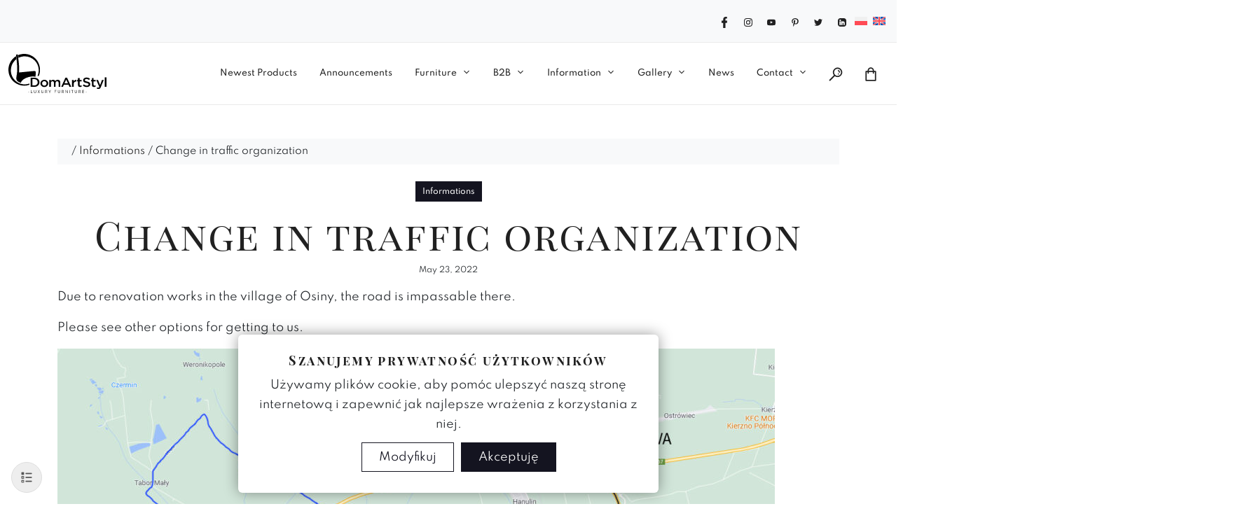

--- FILE ---
content_type: text/html; charset=UTF-8
request_url: https://domartstyl.com/en/informations/change-in-traffic-organization/
body_size: 134961
content:
<!doctype html><html lang="en-US"><head><script data-no-optimize="1">var litespeed_docref=sessionStorage.getItem("litespeed_docref");litespeed_docref&&(Object.defineProperty(document,"referrer",{get:function(){return litespeed_docref}}),sessionStorage.removeItem("litespeed_docref"));</script> <meta charset="UTF-8"><meta name="viewport" content="width=device-width, initial-scale=1"><meta name="msapplication-TileColor" content="#ffffff"><meta name="theme-color" content="#ffffff">
 <script type="text/javascript" data-gtm-cookies-scripts>window.dataLayer = window.dataLayer || [];
function gtag(){dataLayer.push(arguments);}
gtag('consent', 'default', {"functionality_storage":"denied","analytics_storage":"denied","ad_storage":"denied","ad_user_data":"denied","ad_personalization":"denied"});

try {
  var consentPreferences = JSON.parse(localStorage.getItem('consent_preferences'));
  if (consentPreferences !== null) {
     gtag('consent', 'update', consentPreferences);
  }
} catch (error) {}</script> <meta name='robots' content='index, follow, max-image-preview:large, max-snippet:-1, max-video-preview:-1' /><style>img:is([sizes="auto" i],[sizes^="auto," i]){contain-intrinsic-size:3000px 1500px}</style> <script data-cfasync="false" data-pagespeed-no-defer>var gtm4wp_datalayer_name = "dataLayer";
	var dataLayer = dataLayer || [];
	const gtm4wp_use_sku_instead = false;
	const gtm4wp_currency = 'EUR';
	const gtm4wp_product_per_impression = false;
	const gtm4wp_clear_ecommerce = false;

	const gtm4wp_scrollerscript_debugmode         = false;
	const gtm4wp_scrollerscript_callbacktime      = 100;
	const gtm4wp_scrollerscript_readerlocation    = 150;
	const gtm4wp_scrollerscript_contentelementid  = "content";
	const gtm4wp_scrollerscript_scannertime       = 60;</script> <title>Change in traffic organization - DomArtStyl</title><link rel="canonical" href="https://domartstyl.com/en/informations/change-in-traffic-organization/" /><meta property="og:locale" content="en_US" /><meta property="og:type" content="article" /><meta property="og:title" content="Change in traffic organization" /><meta property="og:description" content="Due to renovation works in the village of Osiny, the road is impassable there. Please see other options for getting [&hellip;]" /><meta property="og:url" content="https://domartstyl.com/en/informations/change-in-traffic-organization/" /><meta property="og:site_name" content="DomArtStyl" /><meta property="article:publisher" content="https://www.facebook.com/DomArtStyl/" /><meta property="article:published_time" content="2022-05-23T07:54:23+00:00" /><meta property="og:image" content="https://domartstyl.com/wp-content/uploads/2022/01/mapa-dojazd-1024x653.jpg" /><meta name="author" content="DomArtStyl" /><meta name="twitter:card" content="summary_large_image" /><meta name="twitter:creator" content="@DomArtStyl_pl" /><meta name="twitter:site" content="@DomArtStyl_pl" /><meta name="twitter:label1" content="Written by" /><meta name="twitter:data1" content="DomArtStyl" /> <script type="application/ld+json" class="yoast-schema-graph">{"@context":"https://schema.org","@graph":[{"@type":"Article","@id":"https://domartstyl.com/en/informations/change-in-traffic-organization/#article","isPartOf":{"@id":"https://domartstyl.com/en/informations/change-in-traffic-organization/"},"author":{"name":"DomArtStyl","@id":"https://domartstyl.com/en/#/schema/person/b14aa552a11d2aee689ec2cc7a8d7c68"},"headline":"Change in traffic organization","datePublished":"2022-05-23T07:54:23+00:00","mainEntityOfPage":{"@id":"https://domartstyl.com/en/informations/change-in-traffic-organization/"},"wordCount":104,"publisher":{"@id":"https://domartstyl.com/en/#organization"},"image":{"@id":"https://domartstyl.com/en/informations/change-in-traffic-organization/#primaryimage"},"thumbnailUrl":"https://domartstyl.com/wp-content/uploads/2022/01/mapa-dojazd-1024x653.jpg","articleSection":["Informations"],"inLanguage":"en-US"},{"@type":"WebPage","@id":"https://domartstyl.com/en/informations/change-in-traffic-organization/","url":"https://domartstyl.com/en/informations/change-in-traffic-organization/","name":"Change in traffic organization - DomArtStyl","isPartOf":{"@id":"https://domartstyl.com/en/#website"},"primaryImageOfPage":{"@id":"https://domartstyl.com/en/informations/change-in-traffic-organization/#primaryimage"},"image":{"@id":"https://domartstyl.com/en/informations/change-in-traffic-organization/#primaryimage"},"thumbnailUrl":"https://domartstyl.com/wp-content/uploads/2022/01/mapa-dojazd-1024x653.jpg","datePublished":"2022-05-23T07:54:23+00:00","breadcrumb":{"@id":"https://domartstyl.com/en/informations/change-in-traffic-organization/#breadcrumb"},"inLanguage":"en-US","potentialAction":[{"@type":"ReadAction","target":["https://domartstyl.com/en/informations/change-in-traffic-organization/"]}]},{"@type":"ImageObject","inLanguage":"en-US","@id":"https://domartstyl.com/en/informations/change-in-traffic-organization/#primaryimage","url":"https://domartstyl.com/wp-content/uploads/2022/01/mapa-dojazd-1024x653.jpg","contentUrl":"https://domartstyl.com/wp-content/uploads/2022/01/mapa-dojazd-1024x653.jpg"},{"@type":"BreadcrumbList","@id":"https://domartstyl.com/en/informations/change-in-traffic-organization/#breadcrumb","itemListElement":[{"@type":"ListItem","position":1,"name":"Strona główna","item":"https://domartstyl.com/en/"},{"@type":"ListItem","position":2,"name":"Change in traffic organization"}]},{"@type":"WebSite","@id":"https://domartstyl.com/en/#website","url":"https://domartstyl.com/en/","name":"DomArtStyl","description":"Tworzymy meble najwyższej jakości. Sprzedaż detaliczna · Sprzedaż hurtowa","publisher":{"@id":"https://domartstyl.com/en/#organization"},"potentialAction":[{"@type":"SearchAction","target":{"@type":"EntryPoint","urlTemplate":"https://domartstyl.com/en/?s={search_term_string}"},"query-input":{"@type":"PropertyValueSpecification","valueRequired":true,"valueName":"search_term_string"}}],"inLanguage":"en-US"},{"@type":"Organization","@id":"https://domartstyl.com/en/#organization","name":"DomArtStyl","url":"https://domartstyl.com/en/","logo":{"@type":"ImageObject","inLanguage":"en-US","@id":"https://domartstyl.com/en/#/schema/logo/image/","url":"https://domartstyl.com/wp-content/uploads/2018/04/Logo_300_width.png","contentUrl":"https://domartstyl.com/wp-content/uploads/2018/04/Logo_300_width.png","width":300,"height":140,"caption":"DomArtStyl"},"image":{"@id":"https://domartstyl.com/en/#/schema/logo/image/"},"sameAs":["https://www.facebook.com/DomArtStyl/","https://x.com/DomArtStyl_pl","https://www.instagram.com/domartstyl/?hl=en","https://pl.pinterest.com/domartstyl01/","https://www.youtube.com/channel/UCkISSgvMomI6yFFL3JDbLhw"]},{"@type":"Person","@id":"https://domartstyl.com/en/#/schema/person/b14aa552a11d2aee689ec2cc7a8d7c68","name":"DomArtStyl"}]}</script> <link rel='dns-prefetch' href='//www.google.com' /><link rel="alternate" type="application/rss+xml" title="DomArtStyl &raquo; Feed" href="https://domartstyl.com/en/feed/" /><link rel="alternate" type="application/rss+xml" title="DomArtStyl &raquo; Comments Feed" href="https://domartstyl.com/en/comments/feed/" /> <script type="text/javascript">/*  */
window._wpemojiSettings = {"baseUrl":"https:\/\/s.w.org\/images\/core\/emoji\/16.0.1\/72x72\/","ext":".png","svgUrl":"https:\/\/s.w.org\/images\/core\/emoji\/16.0.1\/svg\/","svgExt":".svg","source":{"concatemoji":"https:\/\/domartstyl.com\/wp-includes\/js\/wp-emoji-release.min.js?ver=6.8.3"}};
/*! This file is auto-generated */
!function(s,n){var o,i,e;function c(e){try{var t={supportTests:e,timestamp:(new Date).valueOf()};sessionStorage.setItem(o,JSON.stringify(t))}catch(e){}}function p(e,t,n){e.clearRect(0,0,e.canvas.width,e.canvas.height),e.fillText(t,0,0);var t=new Uint32Array(e.getImageData(0,0,e.canvas.width,e.canvas.height).data),a=(e.clearRect(0,0,e.canvas.width,e.canvas.height),e.fillText(n,0,0),new Uint32Array(e.getImageData(0,0,e.canvas.width,e.canvas.height).data));return t.every(function(e,t){return e===a[t]})}function u(e,t){e.clearRect(0,0,e.canvas.width,e.canvas.height),e.fillText(t,0,0);for(var n=e.getImageData(16,16,1,1),a=0;a<n.data.length;a++)if(0!==n.data[a])return!1;return!0}function f(e,t,n,a){switch(t){case"flag":return n(e,"\ud83c\udff3\ufe0f\u200d\u26a7\ufe0f","\ud83c\udff3\ufe0f\u200b\u26a7\ufe0f")?!1:!n(e,"\ud83c\udde8\ud83c\uddf6","\ud83c\udde8\u200b\ud83c\uddf6")&&!n(e,"\ud83c\udff4\udb40\udc67\udb40\udc62\udb40\udc65\udb40\udc6e\udb40\udc67\udb40\udc7f","\ud83c\udff4\u200b\udb40\udc67\u200b\udb40\udc62\u200b\udb40\udc65\u200b\udb40\udc6e\u200b\udb40\udc67\u200b\udb40\udc7f");case"emoji":return!a(e,"\ud83e\udedf")}return!1}function g(e,t,n,a){var r="undefined"!=typeof WorkerGlobalScope&&self instanceof WorkerGlobalScope?new OffscreenCanvas(300,150):s.createElement("canvas"),o=r.getContext("2d",{willReadFrequently:!0}),i=(o.textBaseline="top",o.font="600 32px Arial",{});return e.forEach(function(e){i[e]=t(o,e,n,a)}),i}function t(e){var t=s.createElement("script");t.src=e,t.defer=!0,s.head.appendChild(t)}"undefined"!=typeof Promise&&(o="wpEmojiSettingsSupports",i=["flag","emoji"],n.supports={everything:!0,everythingExceptFlag:!0},e=new Promise(function(e){s.addEventListener("DOMContentLoaded",e,{once:!0})}),new Promise(function(t){var n=function(){try{var e=JSON.parse(sessionStorage.getItem(o));if("object"==typeof e&&"number"==typeof e.timestamp&&(new Date).valueOf()<e.timestamp+604800&&"object"==typeof e.supportTests)return e.supportTests}catch(e){}return null}();if(!n){if("undefined"!=typeof Worker&&"undefined"!=typeof OffscreenCanvas&&"undefined"!=typeof URL&&URL.createObjectURL&&"undefined"!=typeof Blob)try{var e="postMessage("+g.toString()+"("+[JSON.stringify(i),f.toString(),p.toString(),u.toString()].join(",")+"));",a=new Blob([e],{type:"text/javascript"}),r=new Worker(URL.createObjectURL(a),{name:"wpTestEmojiSupports"});return void(r.onmessage=function(e){c(n=e.data),r.terminate(),t(n)})}catch(e){}c(n=g(i,f,p,u))}t(n)}).then(function(e){for(var t in e)n.supports[t]=e[t],n.supports.everything=n.supports.everything&&n.supports[t],"flag"!==t&&(n.supports.everythingExceptFlag=n.supports.everythingExceptFlag&&n.supports[t]);n.supports.everythingExceptFlag=n.supports.everythingExceptFlag&&!n.supports.flag,n.DOMReady=!1,n.readyCallback=function(){n.DOMReady=!0}}).then(function(){return e}).then(function(){var e;n.supports.everything||(n.readyCallback(),(e=n.source||{}).concatemoji?t(e.concatemoji):e.wpemoji&&e.twemoji&&(t(e.twemoji),t(e.wpemoji)))}))}((window,document),window._wpemojiSettings);
/*  */</script> <style id='wp-emoji-styles-inline-css' type='text/css'>img.wp-smiley,img.emoji{display:inline!important;border:none!important;box-shadow:none!important;height:1em!important;width:1em!important;margin:0 0.07em!important;vertical-align:-0.1em!important;background:none!important;padding:0!important}</style><link data-optimized="1" rel='stylesheet' id='wp-block-library-css' href='https://domartstyl.com/wp-content/litespeed/css/87242b78efb708be1d6c2f1541d87259.css?ver=8388a' type='text/css' media='all' /><style id='classic-theme-styles-inline-css' type='text/css'>/*! This file is auto-generated */
.wp-block-button__link{color:#fff;background-color:#32373c;border-radius:9999px;box-shadow:none;text-decoration:none;padding:calc(.667em + 2px) calc(1.333em + 2px);font-size:1.125em}.wp-block-file__button{background:#32373c;color:#fff;text-decoration:none}</style><style id='global-styles-inline-css' type='text/css'>:root{--wp--preset--aspect-ratio--square:1;--wp--preset--aspect-ratio--4-3:4/3;--wp--preset--aspect-ratio--3-4:3/4;--wp--preset--aspect-ratio--3-2:3/2;--wp--preset--aspect-ratio--2-3:2/3;--wp--preset--aspect-ratio--16-9:16/9;--wp--preset--aspect-ratio--9-16:9/16;--wp--preset--color--black:#000000;--wp--preset--color--cyan-bluish-gray:#abb8c3;--wp--preset--color--white:#ffffff;--wp--preset--color--pale-pink:#f78da7;--wp--preset--color--vivid-red:#cf2e2e;--wp--preset--color--luminous-vivid-orange:#ff6900;--wp--preset--color--luminous-vivid-amber:#fcb900;--wp--preset--color--light-green-cyan:#7bdcb5;--wp--preset--color--vivid-green-cyan:#00d084;--wp--preset--color--pale-cyan-blue:#8ed1fc;--wp--preset--color--vivid-cyan-blue:#0693e3;--wp--preset--color--vivid-purple:#9b51e0;--wp--preset--gradient--vivid-cyan-blue-to-vivid-purple:linear-gradient(135deg,rgba(6,147,227,1) 0%,rgb(155,81,224) 100%);--wp--preset--gradient--light-green-cyan-to-vivid-green-cyan:linear-gradient(135deg,rgb(122,220,180) 0%,rgb(0,208,130) 100%);--wp--preset--gradient--luminous-vivid-amber-to-luminous-vivid-orange:linear-gradient(135deg,rgba(252,185,0,1) 0%,rgba(255,105,0,1) 100%);--wp--preset--gradient--luminous-vivid-orange-to-vivid-red:linear-gradient(135deg,rgba(255,105,0,1) 0%,rgb(207,46,46) 100%);--wp--preset--gradient--very-light-gray-to-cyan-bluish-gray:linear-gradient(135deg,rgb(238,238,238) 0%,rgb(169,184,195) 100%);--wp--preset--gradient--cool-to-warm-spectrum:linear-gradient(135deg,rgb(74,234,220) 0%,rgb(151,120,209) 20%,rgb(207,42,186) 40%,rgb(238,44,130) 60%,rgb(251,105,98) 80%,rgb(254,248,76) 100%);--wp--preset--gradient--blush-light-purple:linear-gradient(135deg,rgb(255,206,236) 0%,rgb(152,150,240) 100%);--wp--preset--gradient--blush-bordeaux:linear-gradient(135deg,rgb(254,205,165) 0%,rgb(254,45,45) 50%,rgb(107,0,62) 100%);--wp--preset--gradient--luminous-dusk:linear-gradient(135deg,rgb(255,203,112) 0%,rgb(199,81,192) 50%,rgb(65,88,208) 100%);--wp--preset--gradient--pale-ocean:linear-gradient(135deg,rgb(255,245,203) 0%,rgb(182,227,212) 50%,rgb(51,167,181) 100%);--wp--preset--gradient--electric-grass:linear-gradient(135deg,rgb(202,248,128) 0%,rgb(113,206,126) 100%);--wp--preset--gradient--midnight:linear-gradient(135deg,rgb(2,3,129) 0%,rgb(40,116,252) 100%);--wp--preset--font-size--small:13px;--wp--preset--font-size--medium:20px;--wp--preset--font-size--large:36px;--wp--preset--font-size--x-large:42px;--wp--preset--spacing--20:0.44rem;--wp--preset--spacing--30:0.67rem;--wp--preset--spacing--40:1rem;--wp--preset--spacing--50:1.5rem;--wp--preset--spacing--60:2.25rem;--wp--preset--spacing--70:3.38rem;--wp--preset--spacing--80:5.06rem;--wp--preset--shadow--natural:6px 6px 9px rgba(0, 0, 0, 0.2);--wp--preset--shadow--deep:12px 12px 50px rgba(0, 0, 0, 0.4);--wp--preset--shadow--sharp:6px 6px 0px rgba(0, 0, 0, 0.2);--wp--preset--shadow--outlined:6px 6px 0px -3px rgba(255, 255, 255, 1), 6px 6px rgba(0, 0, 0, 1);--wp--preset--shadow--crisp:6px 6px 0px rgba(0, 0, 0, 1)}:where(.is-layout-flex){gap:.5em}:where(.is-layout-grid){gap:.5em}body .is-layout-flex{display:flex}.is-layout-flex{flex-wrap:wrap;align-items:center}.is-layout-flex>:is(*,div){margin:0}body .is-layout-grid{display:grid}.is-layout-grid>:is(*,div){margin:0}:where(.wp-block-columns.is-layout-flex){gap:2em}:where(.wp-block-columns.is-layout-grid){gap:2em}:where(.wp-block-post-template.is-layout-flex){gap:1.25em}:where(.wp-block-post-template.is-layout-grid){gap:1.25em}.has-black-color{color:var(--wp--preset--color--black)!important}.has-cyan-bluish-gray-color{color:var(--wp--preset--color--cyan-bluish-gray)!important}.has-white-color{color:var(--wp--preset--color--white)!important}.has-pale-pink-color{color:var(--wp--preset--color--pale-pink)!important}.has-vivid-red-color{color:var(--wp--preset--color--vivid-red)!important}.has-luminous-vivid-orange-color{color:var(--wp--preset--color--luminous-vivid-orange)!important}.has-luminous-vivid-amber-color{color:var(--wp--preset--color--luminous-vivid-amber)!important}.has-light-green-cyan-color{color:var(--wp--preset--color--light-green-cyan)!important}.has-vivid-green-cyan-color{color:var(--wp--preset--color--vivid-green-cyan)!important}.has-pale-cyan-blue-color{color:var(--wp--preset--color--pale-cyan-blue)!important}.has-vivid-cyan-blue-color{color:var(--wp--preset--color--vivid-cyan-blue)!important}.has-vivid-purple-color{color:var(--wp--preset--color--vivid-purple)!important}.has-black-background-color{background-color:var(--wp--preset--color--black)!important}.has-cyan-bluish-gray-background-color{background-color:var(--wp--preset--color--cyan-bluish-gray)!important}.has-white-background-color{background-color:var(--wp--preset--color--white)!important}.has-pale-pink-background-color{background-color:var(--wp--preset--color--pale-pink)!important}.has-vivid-red-background-color{background-color:var(--wp--preset--color--vivid-red)!important}.has-luminous-vivid-orange-background-color{background-color:var(--wp--preset--color--luminous-vivid-orange)!important}.has-luminous-vivid-amber-background-color{background-color:var(--wp--preset--color--luminous-vivid-amber)!important}.has-light-green-cyan-background-color{background-color:var(--wp--preset--color--light-green-cyan)!important}.has-vivid-green-cyan-background-color{background-color:var(--wp--preset--color--vivid-green-cyan)!important}.has-pale-cyan-blue-background-color{background-color:var(--wp--preset--color--pale-cyan-blue)!important}.has-vivid-cyan-blue-background-color{background-color:var(--wp--preset--color--vivid-cyan-blue)!important}.has-vivid-purple-background-color{background-color:var(--wp--preset--color--vivid-purple)!important}.has-black-border-color{border-color:var(--wp--preset--color--black)!important}.has-cyan-bluish-gray-border-color{border-color:var(--wp--preset--color--cyan-bluish-gray)!important}.has-white-border-color{border-color:var(--wp--preset--color--white)!important}.has-pale-pink-border-color{border-color:var(--wp--preset--color--pale-pink)!important}.has-vivid-red-border-color{border-color:var(--wp--preset--color--vivid-red)!important}.has-luminous-vivid-orange-border-color{border-color:var(--wp--preset--color--luminous-vivid-orange)!important}.has-luminous-vivid-amber-border-color{border-color:var(--wp--preset--color--luminous-vivid-amber)!important}.has-light-green-cyan-border-color{border-color:var(--wp--preset--color--light-green-cyan)!important}.has-vivid-green-cyan-border-color{border-color:var(--wp--preset--color--vivid-green-cyan)!important}.has-pale-cyan-blue-border-color{border-color:var(--wp--preset--color--pale-cyan-blue)!important}.has-vivid-cyan-blue-border-color{border-color:var(--wp--preset--color--vivid-cyan-blue)!important}.has-vivid-purple-border-color{border-color:var(--wp--preset--color--vivid-purple)!important}.has-vivid-cyan-blue-to-vivid-purple-gradient-background{background:var(--wp--preset--gradient--vivid-cyan-blue-to-vivid-purple)!important}.has-light-green-cyan-to-vivid-green-cyan-gradient-background{background:var(--wp--preset--gradient--light-green-cyan-to-vivid-green-cyan)!important}.has-luminous-vivid-amber-to-luminous-vivid-orange-gradient-background{background:var(--wp--preset--gradient--luminous-vivid-amber-to-luminous-vivid-orange)!important}.has-luminous-vivid-orange-to-vivid-red-gradient-background{background:var(--wp--preset--gradient--luminous-vivid-orange-to-vivid-red)!important}.has-very-light-gray-to-cyan-bluish-gray-gradient-background{background:var(--wp--preset--gradient--very-light-gray-to-cyan-bluish-gray)!important}.has-cool-to-warm-spectrum-gradient-background{background:var(--wp--preset--gradient--cool-to-warm-spectrum)!important}.has-blush-light-purple-gradient-background{background:var(--wp--preset--gradient--blush-light-purple)!important}.has-blush-bordeaux-gradient-background{background:var(--wp--preset--gradient--blush-bordeaux)!important}.has-luminous-dusk-gradient-background{background:var(--wp--preset--gradient--luminous-dusk)!important}.has-pale-ocean-gradient-background{background:var(--wp--preset--gradient--pale-ocean)!important}.has-electric-grass-gradient-background{background:var(--wp--preset--gradient--electric-grass)!important}.has-midnight-gradient-background{background:var(--wp--preset--gradient--midnight)!important}.has-small-font-size{font-size:var(--wp--preset--font-size--small)!important}.has-medium-font-size{font-size:var(--wp--preset--font-size--medium)!important}.has-large-font-size{font-size:var(--wp--preset--font-size--large)!important}.has-x-large-font-size{font-size:var(--wp--preset--font-size--x-large)!important}:where(.wp-block-post-template.is-layout-flex){gap:1.25em}:where(.wp-block-post-template.is-layout-grid){gap:1.25em}:where(.wp-block-columns.is-layout-flex){gap:2em}:where(.wp-block-columns.is-layout-grid){gap:2em}:root :where(.wp-block-pullquote){font-size:1.5em;line-height:1.6}</style><link data-optimized="1" rel='stylesheet' id='contact-form-7-css' href='https://domartstyl.com/wp-content/litespeed/css/dd5bf547b53e2d692a1532552a735098.css?ver=7d41d' type='text/css' media='all' /><link data-optimized="1" rel='stylesheet' id='wcml-dropdown-0-css' href='https://domartstyl.com/wp-content/litespeed/css/b25c0958da681c73a221d151b9c9b596.css?ver=820b5' type='text/css' media='all' /><link data-optimized="1" rel='stylesheet' id='woocommerce-layout-css' href='https://domartstyl.com/wp-content/litespeed/css/d884325da5100775cf1bd2aaa2b3fa25.css?ver=53847' type='text/css' media='all' /><link data-optimized="1" rel='stylesheet' id='woocommerce-smallscreen-css' href='https://domartstyl.com/wp-content/litespeed/css/008e296d465f181cea5c8e69d7cc4a46.css?ver=cdb0a' type='text/css' media='only screen and (max-width: 768px)' /><link data-optimized="1" rel='stylesheet' id='woocommerce-general-css' href='https://domartstyl.com/wp-content/litespeed/css/b324ba47bc0010ba0ce262077f7a21af.css?ver=9de94' type='text/css' media='all' /><style id='woocommerce-inline-inline-css' type='text/css'>.woocommerce form .form-row .required{visibility:visible}</style><link data-optimized="1" rel='stylesheet' id='grw-public-main-css-css' href='https://domartstyl.com/wp-content/litespeed/css/b6925ee7fe030439001247533f5f71a7.css?ver=9e5da' type='text/css' media='all' /><link data-optimized="1" rel='stylesheet' id='brands-styles-css' href='https://domartstyl.com/wp-content/litespeed/css/c61b4777fcf5bcff13d5fea734b9c4b6.css?ver=0cb32' type='text/css' media='all' /><link data-optimized="1" rel='stylesheet' id='dgwt-wcas-style-css' href='https://domartstyl.com/wp-content/litespeed/css/8b0e36ad12461eaa91bcc53f52e7e250.css?ver=a5e3b' type='text/css' media='all' /><link data-optimized="1" rel='stylesheet' id='woocommerce-css' href='https://domartstyl.com/wp-content/litespeed/css/8836e913a724415a6d271252e278bdbd.css?ver=d67a7' type='text/css' media='all' /><link data-optimized="1" rel='stylesheet' id='lightgallery-style-css' href='https://domartstyl.com/wp-content/litespeed/css/dd1030510428cab5856ba0ac5ffa3363.css?ver=84386' type='text/css' media='all' /><link data-optimized="1" rel='stylesheet' id='lightgallery-zoom-css' href='https://domartstyl.com/wp-content/litespeed/css/5b0eefcd5220af9d8e9234c45eeba342.css?ver=12e86' type='text/css' media='all' /><link data-optimized="1" rel='stylesheet' id='bootstrap-css' href='https://domartstyl.com/wp-content/litespeed/css/87adc107a6fc143f3a21c0b9c64bfc9e.css?ver=f1791' type='text/css' media='all' /><link data-optimized="1" rel='stylesheet' id='p24_plugin_css-css' href='https://domartstyl.com/wp-content/litespeed/css/f24da4a83ff6c57d608269e98741ffb5.css?ver=2d97f' type='text/css' media='all' /><link data-optimized="1" rel='stylesheet' id='parent-style-css' href='https://domartstyl.com/wp-content/litespeed/css/82ef821780a86d1d8120cd8ff2c7bd50.css?ver=27a3d' type='text/css' media='all' /><link data-optimized="1" rel='stylesheet' id='banner-style-css' href='https://domartstyl.com/wp-content/litespeed/css/3cf2de34983e271e7ff6ca0997454179.css?ver=5b8e7' type='text/css' media='all' /><link data-optimized="1" rel='stylesheet' id='checkout-style-css' href='https://domartstyl.com/wp-content/litespeed/css/72ef448f7a1f01ee50a0de528d3c9e86.css?ver=dd9fa' type='text/css' media='all' /><link data-optimized="1" rel='stylesheet' id='cart-style-css' href='https://domartstyl.com/wp-content/litespeed/css/7de46a9c71f6a8cd0ec0ed7e55f37b1b.css?ver=04005' type='text/css' media='all' /><link data-optimized="1" rel='stylesheet' id='consent-css-css' href='https://domartstyl.com/wp-content/litespeed/css/70bc042af5bf307720e741dedadc928d.css?ver=ac39c' type='text/css' media='all' /><link data-optimized="1" rel='stylesheet' id='ai-css-css' href='https://domartstyl.com/wp-content/litespeed/css/971aa391c556b84e90611c1668ddcfc6.css?ver=eae34' type='text/css' media='all' /> <script type="text/javascript" src="https://domartstyl.com/wp-includes/js/jquery/jquery.min.js?ver=3.7.1" id="jquery-core-js"></script> <script data-optimized="1" type="text/javascript" src="https://domartstyl.com/wp-content/litespeed/js/aee11c72677efe1e678d50934f4de74d.js?ver=ad232" id="jquery-migrate-js"></script> <script type="text/javascript" id="wpml-cookie-js-extra">/*  */
var wpml_cookies = {"wp-wpml_current_language":{"value":"en","expires":1,"path":"\/"}};
var wpml_cookies = {"wp-wpml_current_language":{"value":"en","expires":1,"path":"\/"}};
/*  */</script> <script data-optimized="1" type="text/javascript" src="https://domartstyl.com/wp-content/litespeed/js/602d2f2ffe9c8d312517fefb5f8e3b4e.js?ver=796ea" id="wpml-cookie-js" defer="defer" data-wp-strategy="defer"></script> <script data-optimized="1" type="text/javascript" src="https://domartstyl.com/wp-content/litespeed/js/3dd447e9bf4b4f4562d71780c9938ea9.js?ver=88f79" id="gtm-consent-mode-banner-js"></script> <script type="text/javascript" id="gtm-consent-mode-banner-js-after">/*  */
var config = {"display":{"mode":"bar","wall":false},"consent_types":[{"name":"functionality_storage","title":"Funkcjonalne","description":"Niezb\u0119dne pliki cookie pomagaj\u0105 w korzystaniu ze strony internetowej poprzez umo\u017cliwienie podstawowych funkcji, takich jak nawigacja po stronie i dost\u0119p do bezpiecznych obszar\u00f3w witryny. Strona internetowa nie mo\u017ce dzia\u0142a\u0107 poprawnie bez tych plik\u00f3w cookie.","default":"denied"},{"name":"analytics_storage","title":"Statystyka","description":"Statystyczne pliki cookie pomagaj\u0105 w\u0142a\u015bcicielom witryn zrozumie\u0107, w jaki spos\u00f3b u\u017cytkownicy wchodz\u0105 w interakcje z witrynami, gromadz\u0105c i raportuj\u0105c informacje anonimowo.","default":"denied"},{"name":"ad_storage","title":"Marketing","description":"Us\u0142ugi te przetwarzaj\u0105 dane osobowe w celu pokazania Pa\u0144stwu istotnych tre\u015bci dotycz\u0105cych produkt\u00f3w, us\u0142ug lub temat\u00f3w, kt\u00f3rymi mog\u0105 by\u0107 Pa\u0144stwo zainteresowani.","default":"denied"},{"name":"ad_user_data","title":"User Data","description":"Sets consent for personalized advertising.","default":"denied"},{"name":"ad_personalization","title":"Personalization","description":"","default":"denied"}],"modal":{"title":"Szanujemy prywatno\u015b\u0107 u\u017cytkownik\u00f3w","description":"U\u017cywamy plik\u00f3w cookie, aby pom\u00f3c ulepszy\u0107 nasz\u0105 stron\u0119 internetow\u0105 i zapewni\u0107 jak najlepsze wra\u017cenia z korzystania z niej.","buttons":{"accept":"Akceptuj\u0119","settings":"Modyfikuj","reject":""}},"settings":{"title":"Kontroluj swoj\u0105 prywatno\u015b\u0107","description":"Administratorem danych osobowych pochodz\u0105cych z plik\u00f3w cookie jest Firma HomeArtStyle Sp z.o.o. z siedzib\u0105 ul. Ja\u015bminowa 28, Choj\u0119cin-Szum 63-640, Bralin. Dane b\u0119d\u0105 przetwarzane w celu umo\u017cliwienia prawid\u0142owego dzia\u0142ania strony, za\u015b w razie wyra\u017cenia takiej zgody \u2013 w celach statystycznych, analitycznych oraz marketingowych. Aby dowiedzie\u0107 si\u0119 wi\u0119cej, prosimy o zapoznanie si\u0119 z nasz\u0105 [polityka prywatno\u015bci](https:\/\/domartstyl.com\/pl\/polityka-prywatnosci\/).","buttons":{"save":"Zapisz","close":"","reject":"","accept":"Akceptuj\u0119"}}};
  cookiesBannerJs(
    function() {
      try {
        var consentPreferences = JSON.parse(localStorage.getItem('consent_preferences'));
        return consentPreferences;
      } catch (error) {
        return null;
      }
    },
    function(consentPreferences) {
      gtag('consent', 'update', consentPreferences);
      localStorage.setItem('consent_preferences', JSON.stringify(consentPreferences));
    },
    config
  );
/*  */</script> <script data-optimized="1" type="text/javascript" src="https://domartstyl.com/wp-content/litespeed/js/cc83b057b5d42842179fd5a6eee0e622.js?ver=9a1ff" id="jquery-blockui-js" data-wp-strategy="defer"></script> <script type="text/javascript" id="wc-add-to-cart-js-extra">/*  */
var wc_add_to_cart_params = {"ajax_url":"\/wp-admin\/admin-ajax.php?lang=en","wc_ajax_url":"\/en\/?wc-ajax=%%endpoint%%","i18n_view_cart":"View cart","cart_url":"https:\/\/domartstyl.com\/koszyk\/","is_cart":"","cart_redirect_after_add":"no"};
/*  */</script> <script data-optimized="1" type="text/javascript" src="https://domartstyl.com/wp-content/litespeed/js/163a2572db5403368563d61ae28320a7.js?ver=d41a2" id="wc-add-to-cart-js" defer="defer" data-wp-strategy="defer"></script> <script data-optimized="1" type="text/javascript" src="https://domartstyl.com/wp-content/litespeed/js/9ea38f10a015736415f25a1af330a95e.js?ver=b1f4c" id="js-cookie-js" defer="defer" data-wp-strategy="defer"></script> <script type="text/javascript" id="woocommerce-js-extra">/*  */
var woocommerce_params = {"ajax_url":"\/wp-admin\/admin-ajax.php?lang=en","wc_ajax_url":"\/en\/?wc-ajax=%%endpoint%%","i18n_password_show":"Show password","i18n_password_hide":"Hide password"};
/*  */</script> <script data-optimized="1" type="text/javascript" src="https://domartstyl.com/wp-content/litespeed/js/4f37b53e106768699936baab609cf63f.js?ver=c363a" id="woocommerce-js" defer="defer" data-wp-strategy="defer"></script> <script data-optimized="1" type="text/javascript" src="https://domartstyl.com/wp-content/litespeed/js/71a30fbfcbae6999b2754403893c7306.js?ver=218f4" id="gtm4wp-scroll-tracking-js"></script> <script data-optimized="1" type="text/javascript" defer="defer" src="https://domartstyl.com/wp-content/litespeed/js/5b76a43ca00ad734068b69cae2182e74.js?ver=69f55" id="grw-public-main-js-js"></script> <script type="text/javascript" src="https://www.google.com/recaptcha/api.js?render=6LdmxKsdAAAAAJz0Q5SAyzwrVuRXZv6Ia3lPlpt0&amp;ver=6.8.3" id="recaptcha-js"></script> <script type="text/javascript" id="p24_payment_script-js-extra">/*  */
var p24_payment_php_vars = {"error_msg4js":"An error occurred. Please try again or choose another payment method.","payments_msg4js":"\\f078more payment methods \\f078","forget_card":"1","show_save_card":"0"};
/*  */</script> <script data-optimized="1" type="text/javascript" src="https://domartstyl.com/wp-content/litespeed/js/7f5555f0f671b1558f7a1c5fd9c464db.js?ver=e427d" id="p24_payment_script-js"></script> <script type="text/javascript" id="wc-cart-fragments-js-extra">/*  */
var wc_cart_fragments_params = {"ajax_url":"\/wp-admin\/admin-ajax.php?lang=en","wc_ajax_url":"\/en\/?wc-ajax=%%endpoint%%","cart_hash_key":"wc_cart_hash_13d578ceb1181e5a6067ed82a2befd8f-en","fragment_name":"wc_fragments_13d578ceb1181e5a6067ed82a2befd8f","request_timeout":"5000"};
/*  */</script> <script data-optimized="1" type="text/javascript" src="https://domartstyl.com/wp-content/litespeed/js/76b022335be3458cb76faaf6fa973293.js?ver=5b9a2" id="wc-cart-fragments-js" defer="defer" data-wp-strategy="defer"></script> <link rel="https://api.w.org/" href="https://domartstyl.com/en/wp-json/" /><link rel="alternate" title="JSON" type="application/json" href="https://domartstyl.com/en/wp-json/wp/v2/posts/77274" /><link rel="EditURI" type="application/rsd+xml" title="RSD" href="https://domartstyl.com/xmlrpc.php?rsd" /><meta name="generator" content="WordPress 6.8.3" /><meta name="generator" content="WooCommerce 9.8.6" /><link rel='shortlink' href='https://domartstyl.com/en/?p=77274' /><link rel="alternate" title="oEmbed (JSON)" type="application/json+oembed" href="https://domartstyl.com/en/wp-json/oembed/1.0/embed?url=https%3A%2F%2Fdomartstyl.com%2Fen%2Finformations%2Fchange-in-traffic-organization%2F" /><link rel="alternate" title="oEmbed (XML)" type="text/xml+oembed" href="https://domartstyl.com/en/wp-json/oembed/1.0/embed?url=https%3A%2F%2Fdomartstyl.com%2Fen%2Finformations%2Fchange-in-traffic-organization%2F&#038;format=xml" /><meta name="generator" content="WPML ver:4.7.4 stt:1,41;" /><link rel="alternate" hreflang="pl" href="https://domartstyl.com/aktualnosci/zmiana-organizacji-ruchu/" /><link rel="alternate" hreflang="en" href="https://domartstyl.com/en/informations/change-in-traffic-organization/" /><link rel="alternate" hreflang="x-default" href="https://domartstyl.com/aktualnosci/zmiana-organizacji-ruchu/" /> <script data-cfasync="false" data-pagespeed-no-defer type="text/javascript">var dataLayer_content = {"visitorLoginState":"logged-out","visitorType":"visitor-logged-out","visitorEmail":"","visitorEmailHash":"","pageTitle":"Change in traffic organization - DomArtStyl","pagePostType":"post","pagePostType2":"single-post","pageCategory":["informations"],"pagePostAuthor":"DomArtStyl","pagePostDate":"May 23, 2022","pagePostDateYear":2022,"pagePostDateMonth":5,"pagePostDateDay":23,"pagePostDateDayName":"Monday","pagePostDateHour":8,"pagePostDateMinute":54,"pagePostDateIso":"2022-05-23T08:54:23+01:00","pagePostDateUnix":1653296063,"pagePostTerms":{"category":["Informations"],"translation_priority":["Optional"],"meta":[]},"postCountOnPage":1,"postCountTotal":1,"postID":77274,"postFormat":"standard","customerTotalOrders":0,"customerTotalOrderValue":0,"customerFirstName":"","customerLastName":"","customerBillingFirstName":"","customerBillingLastName":"","customerBillingCompany":"","customerBillingAddress1":"","customerBillingAddress2":"","customerBillingCity":"","customerBillingState":"","customerBillingPostcode":"","customerBillingCountry":"","customerBillingEmail":"","customerBillingEmailHash":"","customerBillingPhone":"","customerShippingFirstName":"","customerShippingLastName":"","customerShippingCompany":"","customerShippingAddress1":"","customerShippingAddress2":"","customerShippingCity":"","customerShippingState":"","customerShippingPostcode":"","customerShippingCountry":""};
	dataLayer.push( dataLayer_content );</script> <script>console.warn && console.warn("[GTM4WP] Google Tag Manager container code placement set to OFF !!!");
	console.warn && console.warn("[GTM4WP] Data layer codes are active but GTM container must be loaded using custom coding !!!");</script> <style>.dgwt-wcas-ico-magnifier,.dgwt-wcas-ico-magnifier-handler{max-width:20px}</style><noscript><style>.woocommerce-product-gallery{ opacity: 1 !important; }</style></noscript><link rel="icon" href="https://domartstyl.com/wp-content/uploads/2018/05/Favicon2-1-150x150.png" sizes="32x32" /><link rel="icon" href="https://domartstyl.com/wp-content/uploads/2018/05/Favicon2-1-300x300.png" sizes="192x192" /><link rel="apple-touch-icon" href="https://domartstyl.com/wp-content/uploads/2018/05/Favicon2-1-300x300.png" /><meta name="msapplication-TileImage" content="https://domartstyl.com/wp-content/uploads/2018/05/Favicon2-1-300x300.png" /><style>.chat-window-toggle{width:40px;height:40px}.chat-layout .chat-header h1{font-size:20px!important;color:#fff;height:30px}.n8n-chat img{width:80px;height:auto}.item-grid.product .product-list-item-fabric{display:block;padding:2px;border:1px solid #ddd;border-radius:50%;max-width:24px;height:auto}</style> <script>(function(w,d,s,l,i){w[l]=w[l]||[];w[l].push({'gtm.start':
    new Date().getTime(),event:'gtm.js'});var f=d.getElementsByTagName(s)[0],
    j=d.createElement(s),dl=l!='dataLayer'?'&l='+l:'';j.async=true;j.src=
    'https://www.googletagmanager.com/gtm.js?id='+i+dl;f.parentNode.insertBefore(j,f);
    })(window,document,'script','dataLayer','GTM-WL5GFJH');</script> 
 <script>!function(f,b,e,v,n,t,s)
    {if(f.fbq)return;n=f.fbq=function(){n.callMethod?
    n.callMethod.apply(n,arguments):n.queue.push(arguments)};
    if(!f._fbq)f._fbq=n;n.push=n;n.loaded=!0;n.version='2.0';
    n.queue=[];t=b.createElement(e);t.async=!0;
    t.src=v;s=b.getElementsByTagName(e)[0];
    s.parentNode.insertBefore(t,s)}(window, document,'script',
    'https://connect.facebook.net/en_US/fbevents.js');
    fbq('init', '200824266171383');
    fbq('track', 'PageView');</script> <noscript><img height="1" width="1" style="display:none"
src="https://www.facebook.com/tr?id=200824266171383&ev=PageView&noscript=1"
/></noscript> <script type="text/javascript">(function(c,l,a,r,i,t,y){
        c[a]=c[a]||function(){(c[a].q=c[a].q||[]).push(arguments)};
        t=l.createElement(r);t.async=1;t.src="https://www.clarity.ms/tag/"+i;
        y=l.getElementsByTagName(r)[0];y.parentNode.insertBefore(t,y);
    })(window, document, "clarity", "script", "u1x756h1si");</script> </head><body class="wp-singular post-template post-template-single-sidebar-none post-template-single-sidebar-none-php single single-post postid-77274 single-format-standard wp-theme-domartstyl wp-child-theme-domartstyl-child theme-domartstyl woocommerce-no-js woo-variation-swatches wvs-behavior-blur wvs-theme-domartstyl-child wvs-show-label wvs-tooltip no-sidebar">
<noscript><iframe src="https://www.googletagmanager.com/ns.html?id=GTM-WL5GFJH"
height="0" width="0" style="display:none;visibility:hidden"></iframe></noscript><div id="to-top"></div><div class="top-fix"></div><div class=""><header class="site-header  border-bottom"><div class="top-bar position-relative py-3"><div class="container-fluid"><div class="d-flex flex-row flex-wrap justify-content-between align-items-center gap-2"><div class="top-contact mx-auto me-md-2 ms-md-0"></div><div class="me-auto ms-md-auto me-md-0"><div class="widget_text "><div class="textwidget custom-html-widget"><div class="d-flex flex-row">
<a href="https://www.facebook.com/DomArtStyl/" class="d-flex btn btn-sm btn-outline-primary btn-social" target="_blank" title="Facebook Domartstyl"><svg xmlns="http://www.w3.org/2000/svg" version="1.1" viewbox="0 0 10 20"><path d="M6.821 20v-9h2.733L10 7H6.821V5.052C6.821 4.022 6.848 3 8.287 3h1.458V.14c0-.043-1.253-.14-2.52-.14C4.58 0 2.923 1.657 2.923 4.7V7H0v4h2.923v9h3.898z" fill-rule="evenodd"/></svg></a>
<a href="https://www.instagram.com/domartstyl/" class="d-flex btn btn-sm btn-outline-primary btn-social" target="_blank" title="Instagram Domartstyl"><svg xmlns="http://www.w3.org/2000/svg" version="1.1" viewbox="0 0 20 20"><path d="M5.87.123C4.242.196 2.83.594 1.691 1.729.548 2.869.155 4.286.081 5.897.036 6.902-.232 14.498.544 16.49a5.04 5.04 0 0 0 2.91 2.903c.634.246 1.356.412 2.416.461 8.86.401 12.145.183 13.53-3.364.246-.631.415-1.353.462-2.41.405-8.883-.066-10.809-1.61-12.351C17.027.507 15.586-.325 5.87.123m.081 17.944c-.97-.043-1.496-.205-1.848-.341a3.255 3.255 0 0 1-1.888-1.883c-.591-1.514-.395-8.703-.342-9.866.051-1.14.282-2.18 1.086-2.985.995-.992 2.28-1.479 11.034-1.084 1.142.052 2.186.282 2.992 1.084.995.993 1.489 2.288 1.087 11.008-.044.968-.206 1.493-.342 1.843-.901 2.308-2.973 2.628-11.779 2.224M14.09 4.69c0 .657.534 1.19 1.194 1.19.66 0 1.195-.533 1.195-1.19a1.195 1.195 0 0 0-2.39 0M4.863 9.988a5.103 5.103 0 0 0 5.11 5.097 5.103 5.103 0 0 0 5.109-5.097 5.102 5.102 0 0 0-5.11-5.096 5.102 5.102 0 0 0-5.11 5.096m1.794 0A3.313 3.313 0 0 1 9.972 6.68a3.313 3.313 0 0 1 3.317 3.308 3.313 3.313 0 0 1-3.317 3.31 3.313 3.313 0 0 1-3.316-3.31" fill-rule="evenodd"/></svg></a>
<a href="https://www.youtube.com/user/domartstyl" class="d-flex btn btn-sm btn-outline-primary btn-social" target="_blank" title="YouTube Domartstyl"><svg xmlns="http://www.w3.org/2000/svg" version="1.1" viewbox="0 0 20 14"><path d="M7.988 9.586V3.974c1.993.938 3.536 1.843 5.36 2.82-1.505.834-3.367 1.77-5.36 2.792m11.103-8.403c-.344-.453-.93-.805-1.553-.922-1.833-.348-13.267-.349-15.099 0-.5.094-.945.32-1.328.673C-.5 2.429.005 10.452.393 11.751c.164.562.375.968.64 1.235.343.352.812.594 1.351.703 1.51.312 9.284.486 15.122.047a2.62 2.62 0 0 0 1.39-.712c1.49-1.49 1.388-9.962.195-11.841" fill-rule="evenodd"/></svg></a>
<a href="https://pl.pinterest.com/domartstyl0074/" class="d-flex btn btn-sm btn-outline-primary btn-social" target="_blank" title="Pinterest Domartstyl"><svg xmlns="http://www.w3.org/2000/svg" x="0" y="0" version="1.1" viewbox="0 0 511.977 511.977" xml:space="preserve"><path d="M262.948 0C122.628 0 48.004 89.92 48.004 187.968c0 45.472 25.408 102.176 66.08 120.16 6.176 2.784 9.536 1.6 10.912-4.128 1.216-4.352 6.56-25.312 9.152-35.2.8-3.168.384-5.92-2.176-8.896-13.504-15.616-24.224-44.064-24.224-70.752 0-68.384 54.368-134.784 146.88-134.784 80 0 135.968 51.968 135.968 126.304 0 84-44.448 142.112-102.208 142.112-31.968 0-55.776-25.088-48.224-56.128 9.12-36.96 27.008-76.704 27.008-103.36 0-23.904-13.504-43.68-41.088-43.68-32.544 0-58.944 32.224-58.944 75.488 0 27.488 9.728 46.048 9.728 46.048S144.676 371.2 138.692 395.488c-10.112 41.12 1.376 107.712 2.368 113.44.608 3.168 4.16 4.16 6.144 1.568 3.168-4.16 42.08-59.68 52.992-99.808 3.968-14.624 20.256-73.92 20.256-73.92 10.72 19.36 41.664 35.584 74.624 35.584 98.048 0 168.896-86.176 168.896-193.12C463.62 76.704 375.876 0 262.948 0"/></svg></a>
<a href="https://twitter.com/DomArtStyl_pl" class="d-flex btn btn-sm btn-outline-primary btn-social" target="_blank" title="Twitter Domartstyl"><svg xmlns="http://www.w3.org/2000/svg" version="1.1" viewbox="0 0 20 16"><path d="M6.29 16c7.547 0 11.675-6.156 11.675-11.495 0-.175 0-.349-.012-.522A8.265 8.265 0 0 0 20 1.89a8.273 8.273 0 0 1-2.356.637A4.07 4.07 0 0 0 19.448.292a8.303 8.303 0 0 1-2.606.98 4.153 4.153 0 0 0-5.806-.175 4.006 4.006 0 0 0-1.187 3.86A11.717 11.717 0 0 1 1.392.737a4.005 4.005 0 0 0 1.271 5.392A4.122 4.122 0 0 1 .8 5.624v.051c.001 1.923 1.378 3.579 3.292 3.96a4.144 4.144 0 0 1-1.852.069c.537 1.646 2.078 2.773 3.833 2.806A8.315 8.315 0 0 1 0 14.185a11.754 11.754 0 0 0 6.29 1.812" fill-rule="evenodd"/></svg></a>
<a href="https://www.linkedin.com/in/domartstyl/" class="d-flex btn btn-sm btn-outline-primary btn-social me-0" target="_blank" title="Linkedin Domartstyl"><svg xmlns="http://www.w3.org/2000/svg" x="0" y="0" version="1.1" viewbox="0 0 32 32" xml:space="preserve"><path d="M23 0H9C4 0 0 4 0 9v14c0 5 4 9 9 9h14c5 0 9-4 9-9V9c0-5-4-9-9-9zM12 25c0 .6-.4 1-1 1H7c-.6 0-1-.4-1-1V13c0-.6.4-1 1-1h4c.6 0 1 .4 1 1v12zM9 11c-1.7 0-3-1.3-3-3s1.3-3 3-3 3 1.3 3 3-1.3 3-3 3zm17 14c0 .6-.4 1-1 1h-3c-.6 0-1-.4-1-1v-6.5c0-.8-.7-1.5-1.5-1.5s-1.5.7-1.5 1.5V25c0 .6-.4 1-1 1h-3c-.6 0-1-.4-1-1V13c0-.6.4-1 1-1h4c.3 0 .5.1.7.3.6-.2 1.2-.3 1.8-.3 3 0 5.5 2.5 5.5 5.5V25z"/></svg></a></div></div></div></div><div><div class=""><div class="lang_sel_list_horizontal wpml-ls-sidebars-top-bar wpml-ls wpml-ls-legacy-list-horizontal" id="lang_sel_list"><ul><li class="icl-pl wpml-ls-slot-top-bar wpml-ls-item wpml-ls-item-pl wpml-ls-first-item wpml-ls-item-legacy-list-horizontal">
<a href="https://domartstyl.com/aktualnosci/zmiana-organizacji-ruchu/" class="wpml-ls-link">
<img
class="wpml-ls-flag iclflag"
src="https://domartstyl.com/wp-content/plugins/sitepress-multilingual-cms/res/flags/pl.svg"
alt="Polish"
/></a></li><li class="icl-en wpml-ls-slot-top-bar wpml-ls-item wpml-ls-item-en wpml-ls-current-language wpml-ls-last-item wpml-ls-item-legacy-list-horizontal">
<a href="https://domartstyl.com/en/informations/change-in-traffic-organization/" class="wpml-ls-link">
<img
class="wpml-ls-flag iclflag"
src="https://domartstyl.com/wp-content/plugins/sitepress-multilingual-cms/res/flags/en.svg"
alt="English"
/></a></li></ul></div></div></div></div></div></div><div class="container-fluid position-relative sticker"><div class="padding-fix d-flex flex-row align-items-center py-3 gap-3">
<a class="navbar-brand py-0 me-0 top-brand d-block" href="https://domartstyl.com/en/" title="Logo DomArtStyl">
<svg version="1.1" viewBox="0 0 100.62 40" xmlns="http://www.w3.org/2000/svg" xmlns:cc="http://creativecommons.org/ns#" xmlns:dc="http://purl.org/dc/elements/1.1/" xmlns:rdf="http://www.w3.org/1999/02/22-rdf-syntax-ns#">
<g transform="scale(.62886)" fill-rule="evenodd">
<g transform="matrix(1.4588 0 0 1.4588 -106.27 -71.578)">
<path d="m81.377 49.982c0 0.6542 0.1653 1.5188 0.2314 2.173 0.4959 4.4862 1.3554 11.636 1.0579 15.725-0.0992 1.472-0.2645 2.8506-0.4959 4.2993-0.1984 1.3552-0.529 2.9908-0.4629 4.3927 0.0992 1.659 0.8265 2.4067 1.7191 3.1077 0.5951 0.4673 2.3472 1.3785 3.339 1.4954 0.0331-0.0468 0.2314-0.6075 0.4298-1.0048 0.1653-0.3271 0.3636-0.6075 0.562-0.8879 2.0496-2.687 6.4465-4.4161 9.8516-4.8834 2.0166-0.2804 3.5043-0.1402 5.5209-0.0234 0.0991-1.028 0.1983-2.0561 0.2644-3.1076 0.0662-0.9813 0.2645-2.2431-0.3305-2.8506-0.3637-0.3738-0.5951-0.3972-1.2563-0.3505l-10.744 1.0281c-2.0166 0.1869-4.1655 0.4673-6.1821 0.5841 0-3.9487-0.0661-7.5704-0.4628-11.449-0.1984-1.7758-0.4628-3.5516-0.6612-5.3508-0.1322-1.1215 0.0661-3.4815-1.1901-3.2244-0.2975 0.0701-0.9918 0.2103-1.1901 0.3271z"/>
<path d="m72.848 66.759v0.0468c0.0331 6.6826 3.5704 11.379 7.0085 14.019 4.1324 3.1777 10.414 4.7666 16.496 2.5936 0-0.0701 0.0331-1.1683 0.0331-1.3786-0.2645 0.0467-1.5538 0.4673-2.4464 0.6309-11.703 2.1496-21.389-9.0659-17.488-20.492 0.7604-2.2198 2.0497-4.1358 3.5374-5.7013 0.2975-0.3037 1.3223-1.2851 1.686-1.472-0.0331-0.6776-0.2314-2.3132-0.3637-3.3179-0.7603 0.257-2.7108 1.9861-3.3059 2.5936-3.1406 3.1543-5.1572 7.5471-5.1572 12.477z"/>
<path d="m83.758 50.426c0 0.0234 0.2645 2.0095 0.3637 3.0142 0.562-0.2103 1.124-0.5374 2.0827-0.8645 0.7604-0.2337 1.5538-0.444 2.3472-0.5842 5.025-0.8411 9.9839 0.8646 13.29 4.0657 0.2644 0.257 0.4628 0.4673 0.7273 0.7243 0.5289 0.4673 1.5207 1.8926 1.9174 2.5235 0.7273 1.1916 1.3554 2.6403 1.7521 4.1591 0.9257 3.7151 0.4629 6.8228-0.7934 10.047 0.4298 0.0234 1.3224 0.0234 1.4216 0.0234 0.2975-0.9346 0.4628-1.215 0.7934-2.4067 0.2314-0.8879 0.3967-1.7991 0.4628-2.7571 0.3306-3.6684-0.4959-7.4069-2.2811-10.468-2.4464-4.1824-6.3473-7.1498-11.075-8.3181-1.8182-0.4673-3.8679-0.6309-5.8515-0.444-1.157 0.0935-4.3638 0.7244-5.1572 1.2851z"/>
<path d="m101.82 84.11c0.5664 0 1.0814-0.085 1.5448-0.2549 0.4635-0.1723 0.8573-0.4102 1.1818-0.7185 0.3244-0.3058 0.5767-0.6723 0.757-1.0971 0.1802-0.4224 0.2703-0.8835 0.2703-1.3811v-0.0291c0-0.4976-0.0901-0.9613-0.2703-1.3885-0.1803-0.4296-0.4326-0.7985-0.757-1.1044-0.3245-0.3082-0.7183-0.5485-1.1818-0.7257-0.4634-0.1747-0.9784-0.2621-1.5448-0.2621h-2.1319v6.9614zm-4.0166-8.578h4.032c0.8445 0 1.6195 0.1286 2.3249 0.3859 0.7055 0.2573 1.3131 0.6141 1.823 1.0705 0.5098 0.4563 0.9037 0.9927 1.1818 1.6092 0.278 0.6165 0.4171 1.284 0.4171 2.0025v0.0292c0 0.7184-0.1391 1.3883-0.4171 2.0097-0.2781 0.6214-0.672 1.1602-1.1818 1.6166-0.5099 0.4563-1.1175 0.8155-1.823 1.0777-0.7054 0.2621-1.4804 0.3932-2.3249 0.3932h-4.032zm15.217 8.8401c0.3784 0 0.7183-0.0656 1.0221-0.1966 0.3013-0.1311 0.5587-0.3083 0.775-0.5316 0.2137-0.2233 0.3785-0.483 0.4892-0.7791 0.1133-0.2962 0.17-0.6093 0.17-0.9394v-0.0291c0-0.3398-0.0619-0.6602-0.1854-0.9612-0.1211-0.301-0.2935-0.5632-0.5124-0.7864-0.2215-0.2234-0.4815-0.4006-0.7828-0.5317-0.3037-0.131-0.6385-0.1965-1.0066-0.1965-0.3683 0-0.703 0.0655-1.0068 0.1965-0.3012 0.1311-0.5587 0.3059-0.7749 0.5244-0.2137 0.2184-0.3786 0.4782-0.4892 0.7791-0.1133 0.301-0.17 0.6165-0.17 0.9467v0.0291c0 0.3398 0.0619 0.6577 0.1854 0.9539 0.121 0.2961 0.2935 0.5583 0.5124 0.7864 0.2214 0.2282 0.4814 0.4078 0.7826 0.5389 0.3039 0.131 0.6334 0.1966 0.9914 0.1966zm-0.0309 1.5292c-0.618 0-1.1921-0.1044-1.7225-0.3132-0.5304-0.2087-0.9887-0.4927-1.3749-0.8519-0.3863-0.3593-0.6875-0.7816-0.9038-1.2671-0.2162-0.4854-0.3243-1-0.3243-1.5437v-0.0291c0-0.5534 0.1107-1.0729 0.332-1.5583 0.2215-0.4855 0.5253-0.9102 0.9115-1.2744 0.3862-0.364 0.8445-0.6528 1.375-0.8665 0.5303-0.2136 1.1096-0.3204 1.7379-0.3204 0.6282 0 1.2075 0.1044 1.7379 0.3132 0.5303 0.2087 0.9887 0.4951 1.3749 0.8592s0.6875 0.7864 0.9037 1.267c0.2163 0.4806 0.3244 0.9977 0.3244 1.5511v0.0291c0 0.5437-0.1107 1.0583-0.3321 1.5437-0.2214 0.4855-0.5253 0.9102-0.9114 1.2743-0.3863 0.3641-0.8472 0.653-1.3827 0.8665-0.5356 0.2137-1.1174 0.3205-1.7456 0.3205zm5.4841-7.8644h1.8847v1.1772c0.1339-0.1772 0.2781-0.3422 0.4299-0.5 0.1546-0.1553 0.3322-0.2985 0.533-0.4247 0.2008-0.1287 0.4249-0.2282 0.6772-0.3035 0.2523-0.0728 0.5304-0.1092 0.8393-0.1092 0.5845 0 1.0814 0.1238 1.4857 0.3738 0.4068 0.25 0.7157 0.5826 0.932 0.9928 0.3296-0.4102 0.7209-0.7428 1.1689-0.9928 0.4506-0.25 0.9836-0.3738 1.6041-0.3738 0.8985 0 1.6015 0.2549 2.1061 0.7646 0.5071 0.5097 0.7595 1.2355 0.7595 2.1772v4.908h-1.8847v-4.3594c0-0.6092-0.1442-1.0753-0.43-1.3932-0.2883-0.3204-0.6925-0.4806-1.2152-0.4806-0.5124 0-0.9295 0.1626-1.2539 0.4879-0.3219 0.3228-0.484 0.7961-0.484 1.415v4.3303h-1.8847v-4.3739c0-0.5995-0.1442-1.0608-0.43-1.3787-0.2884-0.3204-0.6927-0.4806-1.2153-0.4806-0.5227 0-0.9423 0.1699-1.2616 0.5097-0.3167 0.3374-0.4763 0.8083-0.4763 1.4078v4.3157h-1.8847zm20.886 3.6409-1.8692-4.0778-1.8538 4.0778zm-2.7188-6.2186h1.7611l4.758 10.267h-2.0083l-1.0968-2.4613h-5.1134l-1.1122 2.4613h-1.9466zm7.3687 2.5777h1.8848v1.7331c0.2575-0.5826 0.623-1.0486 1.0968-1.3981s1.0711-0.5098 1.792-0.4806v1.8641h-0.1081c-0.412 0-0.7879 0.0631-1.1278 0.1894-0.3398 0.1262-0.6334 0.3155-0.8805 0.5679-0.2472 0.2525-0.4377 0.5704-0.5716 0.9539-0.1339 0.3836-0.2008 0.8278-0.2008 1.3326v2.9273h-1.8848zm9.0373 7.8207c-0.3398 0-0.6565-0.0389-0.9449-0.1165-0.2909-0.0777-0.5433-0.204-0.757-0.3787-0.2136-0.1748-0.3759-0.4054-0.4892-0.6918-0.1159-0.2864-0.1725-0.6432-0.1725-1.0704v-4.0486h-1.035v-1.5147h1.035v-2.1117h1.8847v2.1117h2.1937v1.5147h-2.1937v3.7719c0 0.3399 0.0875 0.585 0.2626 0.7355 0.1752 0.1505 0.4223 0.2257 0.7416 0.2257 0.4016 0 0.7879-0.0874 1.1586-0.2621v1.4417c-0.2369 0.1263-0.4892 0.2234-0.757 0.2913-0.2678 0.068-0.5767 0.102-0.9269 0.102zm7.5079 0.0145c-0.8342 0-1.6324-0.1335-2.3945-0.4005s-1.4676-0.6771-2.1164-1.2306l1.1431-1.2816c0.5253 0.4272 1.0556 0.7549 1.5912 0.9831 0.5356 0.2281 1.1432 0.3422 1.823 0.3422 0.587 0 1.053-0.1165 1.398-0.3495 0.345-0.2331 0.5175-0.5437 0.5175-0.9321v-0.0291c0-0.1845-0.0335-0.3471-0.1004-0.4879s-0.1905-0.2743-0.3708-0.4005c-0.1828-0.1262-0.4299-0.2427-0.7441-0.3495-0.3166-0.1068-0.726-0.2136-1.2307-0.3204-0.5793-0.1262-1.0917-0.2694-1.5422-0.4297-0.448-0.1602-0.8265-0.3543-1.1303-0.5825-0.3038-0.2281-0.5381-0.5073-0.6978-0.8374-0.1596-0.3301-0.2394-0.7282-0.2394-1.1942v-0.0291c0-0.437 0.0927-0.8374 0.2755-1.2015 0.1853-0.3641 0.4377-0.6748 0.7596-0.9321 0.3218-0.2573 0.7079-0.4588 1.1612-0.6044 0.4505-0.1456 0.9448-0.2184 1.4804-0.2184 0.793 0 1.5062 0.1092 2.1396 0.3276 0.6333 0.2185 1.2281 0.5365 1.7843 0.954l-1.0196 1.3544c-0.4944-0.3398-0.9836-0.5996-1.4677-0.7792-0.4839-0.1796-0.9731-0.2694-1.4675-0.2694-0.5562 0-0.9887 0.1165-1.2977 0.3495s-0.4634 0.5195-0.4634 0.8593v0.0291c0 0.1942 0.036 0.3665 0.1081 0.517s0.2035 0.2864 0.3939 0.4078c0.1932 0.1213 0.4558 0.2354 0.7905 0.3422 0.3373 0.1069 0.7621 0.2185 1.2796 0.335 0.5664 0.1359 1.0711 0.2864 1.5088 0.4514 0.4377 0.1651 0.8033 0.3666 1.0917 0.6044 0.2883 0.2379 0.5098 0.5146 0.6591 0.8302 0.1493 0.3155 0.224 0.682 0.224 1.0995v0.0291c0 0.4758-0.0953 0.903-0.2832 1.2817-0.1906 0.3786-0.4532 0.699-0.7905 0.9611-0.3347 0.2622-0.7415 0.4612-1.2126 0.5971-0.4738 0.136-0.9939 0.2039-1.5603 0.2039zm8.064-0.0145c-0.3399 0-0.6565-0.0389-0.945-0.1165-0.2908-0.0777-0.5432-0.204-0.7569-0.3787-0.2137-0.1748-0.3759-0.4054-0.4892-0.6918-0.1159-0.2864-0.1725-0.6432-0.1725-1.0704v-4.0486h-1.035v-1.5147h1.035v-2.1117h1.8847v2.1117h2.1936v1.5147h-2.1936v3.7719c0 0.3399 0.0875 0.585 0.2626 0.7355s0.4222 0.2257 0.7416 0.2257c0.4016 0 0.7878-0.0874 1.1586-0.2621v1.4417c-0.2369 0.1263-0.4893 0.2234-0.757 0.2913-0.2678 0.068-0.5767 0.102-0.9269 0.102zm4.9279 2.2428c-0.3913 0-0.7389-0.0413-1.0427-0.1238-0.3038-0.0826-0.5999-0.1967-0.8882-0.3423l0.6334-1.3107c0.175 0.0874 0.3527 0.1578 0.5329 0.2112s0.3681 0.08 0.5639 0.08c0.2677 0 0.4892-0.063 0.6643-0.1892 0.175-0.1263 0.3398-0.3593 0.4943-0.6991l-3.3987-7.6896h1.9929l2.3172 5.7089 2.1165-5.7089h1.9464l-3.2441 7.9081c-0.1648 0.398-0.3347 0.733-0.5098 1.0048-0.1751 0.2719-0.3708 0.4928-0.587 0.6627-0.2163 0.1699-0.4532 0.2937-0.7107 0.3713-0.2575 0.0777-0.551 0.1166-0.8806 0.1166zm7.0909-13.005h1.8846v10.631h-1.8846z"/>
</g>
<path d="m32.178 61.741h1.7503v-0.51073h-1.7503zm4.4741 1.791h2.7241v-0.46989h-2.2133v-4.297h-0.51073zm6.8304 0.07498c1.0282 0 1.716-0.65385 1.716-1.8796v-2.9623h-0.51074v2.9963c0 0.90578-0.46303 1.3757-1.1917 1.3757-0.74911 0-1.2053-0.49717-1.2053-1.3961v-2.9759h-0.51073v2.9894c0 1.1986 0.68784 1.8524 1.7024 1.8524zm7.2184-4.8418-1.1986 1.9408-1.1849-1.9408h-0.59243l1.4709 2.329-1.5391 2.4378h0.572l1.2667-2.0567 1.2666 2.0567h0.58572l-1.5391-2.4516 1.4641-2.3153zm4.8078 4.8418c1.0282 0 1.716-0.65385 1.716-1.8796v-2.9623h-0.51074v2.9963c0 0.90578-0.46303 1.3757-1.1917 1.3757-0.74911 0-1.2053-0.49717-1.2053-1.3961v-2.9759h-0.51074v2.9894c0 1.1986 0.68769 1.8524 1.7024 1.8524zm4.5693-0.07498h0.51074v-1.8523h1.0827l1.1986 1.8523h0.613l-1.2803-1.9544c0.66041-0.16353 1.1303-0.61971 1.1303-1.3755v-0.01371c0-0.40176-0.13611-0.74225-0.37448-0.98062-0.27236-0.27922-0.70826-0.44261-1.253-0.44261h-1.6276zm0.51074-2.3153v-1.9817h1.0827c0.71512 0 1.151 0.3472 1.151 0.97376v0.01357c0 0.60614-0.42904 0.99434-1.2054 0.99434zm6.5647 2.3153h0.51759v-1.934l1.6752-2.8329h-0.57872l-1.3484 2.329-1.3484-2.329h-0.59243l1.6752 2.8465zm8.1923 0h0.51073v-2.0974h2.1179v-0.46989h-2.1179v-1.7297h2.3699v-0.46989h-2.8806zm7.1571 0.07498c1.0283 0 1.7162-0.65385 1.7162-1.8796v-2.9623h-0.51088v2.9963c0 0.90578-0.46303 1.3757-1.1917 1.3757-0.74911 0-1.2053-0.49717-1.2053-1.3961v-2.9759h-0.51073v2.9894c0 1.1986 0.68784 1.8524 1.7024 1.8524zm4.5695-0.07498h0.51074v-1.8523h1.0827l1.1986 1.8523h0.61285l-1.2803-1.9544c0.66056-0.16353 1.1304-0.61971 1.1304-1.3755v-0.01371c0-0.40176-0.13625-0.74225-0.37448-0.98062-0.27251-0.27922-0.70826-0.44261-1.2531-0.44261h-1.6275zm0.51074-2.3153v-1.9817h1.0827c0.71512 0 1.1509 0.3472 1.1509 0.97376v0.01357c0 0.60614-0.42904 0.99434-1.2053 0.99434zm5.482 2.3153h0.49702v-3.8406l2.5538 3.8406h0.42904v-4.7669h-0.50402v3.7522l-2.4924-3.7522h-0.48346zm6.4353 0h0.51074v-4.7669h-0.51074zm4.4808 0h0.51074v-4.2903h1.3415v-0.4766h-3.187v0.4766h1.3347zm6.095 0.07498c1.0282 0 1.716-0.65385 1.716-1.8796v-2.9623h-0.51073v2.9963c0 0.90578-0.46304 1.3757-1.1917 1.3757-0.7491 0-1.2054-0.49717-1.2054-1.3961v-2.9759h-0.51073v2.9894c0 1.1986 0.68784 1.8524 1.7026 1.8524zm4.5693-0.07498h0.51073v-1.8523h1.0827l1.1986 1.8523h0.61285l-1.2803-1.9544c0.66056-0.16353 1.1304-0.61971 1.1304-1.3755v-0.01371c0-0.40176-0.13611-0.74225-0.37448-0.98062-0.27236-0.27922-0.70826-0.44261-1.253-0.44261h-1.6276zm0.51073-2.3153v-1.9817h1.0827c0.71512 0 1.151 0.3472 1.151 0.97376v0.01357c0 0.60614-0.42904 0.99434-1.2054 0.99434zm5.482 2.3153h2.9419v-0.46989h-2.4311v-1.7024h2.1519v-0.46303h-2.1519v-1.6616h2.3971v-0.46989h-2.9079zm5.4343-1.791h1.7502v-0.51073h-1.7502z" stroke-width="1.4588"/>
</g>
</svg>
</a><nav class="navbar py-lg-0 ms-lg-auto" id="navigation" style="display:none"><ul class="list-unstyled d-lg-flex flex-lg-row flex-lg-wrap justify-content-lg-center mb-lg-0 "><li  class="menu-item menu-item-type-taxonomy menu-item-object-product_cat d-lg-flex align-items-lg-center nav-item nav-item-78300 mb-2 mb-lg-0"><a class="menu-link d-lg-flex align-items-lg-center px-lg-2 px-xl-3"  href="https://domartstyl.com/en/newest-products/" class="nav-link " aria-label="Newest Products">Newest Products</a></li><li  class="menu-item menu-item-type-taxonomy menu-item-object-product_cat d-lg-flex align-items-lg-center nav-item nav-item-5537 mb-2 mb-lg-0"><a class="menu-link d-lg-flex align-items-lg-center px-lg-2 px-xl-3"  href="https://domartstyl.com/en/announcements/" class="nav-link " aria-label="Announcements">Announcements</a></li><li  class="menu-item menu-item-type-post_type menu-item-object-post menu-item-has-children menu-dd d-lg-flex align-items-lg-center nav-item nav-item-5558 mb-2 mb-lg-0"><a class="menu-link d-lg-flex align-items-lg-center px-lg-2 px-xl-3"  href="https://domartstyl.com/en/furniture/" class="nav-link " aria-label="Furniture">Furniture</a><ul class="py-lg-3  depth_0"><li  class="menu-item menu-item-type-taxonomy menu-item-object-product_cat menu-item-has-children menu-dd d-lg-flex align-items-lg-center nav-item nav-item-8856 dd-menu mb-2 mb-lg-0"><a class="menu-link d-lg-flex align-items-lg-center px-lg-2 px-xl-3"  href="https://domartstyl.com/en/armchairs/" class="dd-item " aria-label="Armchairs">Armchairs</a><ul class="py-lg-3  sub-menu depth_1"><li  class="menu-item menu-item-type-taxonomy menu-item-object-product_cat d-lg-flex align-items-lg-center nav-item nav-item-84171 mb-2 mb-lg-0"><a class="menu-link d-lg-flex align-items-lg-center px-lg-2 px-xl-3"  href="https://domartstyl.com/en/living-room-armchairs/" class="dd-item " aria-label="Living room armchairs">Living room armchairs</a></li><li  class="menu-item menu-item-type-taxonomy menu-item-object-product_cat d-lg-flex align-items-lg-center nav-item nav-item-84172 mb-2 mb-lg-0"><a class="menu-link d-lg-flex align-items-lg-center px-lg-2 px-xl-3"  href="https://domartstyl.com/en/dining-armchairs/" class="dd-item " aria-label="Dining armchairs">Dining armchairs</a></li><li  class="menu-item menu-item-type-taxonomy menu-item-object-product_cat d-lg-flex align-items-lg-center nav-item nav-item-84173 mb-2 mb-lg-0"><a class="menu-link d-lg-flex align-items-lg-center px-lg-2 px-xl-3"  href="https://domartstyl.com/en/waiting-room-armchairs/" class="dd-item " aria-label="Waiting room armchairs">Waiting room armchairs</a></li><li  class="menu-item menu-item-type-taxonomy menu-item-object-product_cat d-lg-flex align-items-lg-center nav-item nav-item-84174 mb-2 mb-lg-0"><a class="menu-link d-lg-flex align-items-lg-center px-lg-2 px-xl-3"  href="https://domartstyl.com/en/bedroom-armchairs/" class="dd-item " aria-label="Bedroom armchairs">Bedroom armchairs</a></li><li  class="menu-item menu-item-type-taxonomy menu-item-object-product_cat d-lg-flex align-items-lg-center nav-item nav-item-84175 mb-2 mb-lg-0"><a class="menu-link d-lg-flex align-items-lg-center px-lg-2 px-xl-3"  href="https://domartstyl.com/en/cafe-armchairs/" class="dd-item " aria-label="Cafe armchairs">Cafe armchairs</a></li><li  class="menu-item menu-item-type-taxonomy menu-item-object-product_cat d-lg-flex align-items-lg-center nav-item nav-item-84176 mb-2 mb-lg-0"><a class="menu-link d-lg-flex align-items-lg-center px-lg-2 px-xl-3"  href="https://domartstyl.com/en/scandinavian-armchairs/" class="dd-item " aria-label="Scandinavian armchairs">Scandinavian armchairs</a></li><li  class="menu-item menu-item-type-taxonomy menu-item-object-product_cat d-lg-flex align-items-lg-center nav-item nav-item-84177 mb-2 mb-lg-0"><a class="menu-link d-lg-flex align-items-lg-center px-lg-2 px-xl-3"  href="https://domartstyl.com/en/modern-armchairs/" class="dd-item " aria-label="Modern armchairs">Modern armchairs</a></li><li  class="menu-item menu-item-type-taxonomy menu-item-object-product_cat d-lg-flex align-items-lg-center nav-item nav-item-85033 mb-2 mb-lg-0"><a class="menu-link d-lg-flex align-items-lg-center px-lg-2 px-xl-3"  href="https://domartstyl.com/en/glamour-armchairs/" class="dd-item " aria-label="Glamour armchairs">Glamour armchairs</a></li><li  class="menu-item menu-item-type-taxonomy menu-item-object-product_cat d-lg-flex align-items-lg-center nav-item nav-item-84178 mb-2 mb-lg-0"><a class="menu-link d-lg-flex align-items-lg-center px-lg-2 px-xl-3"  href="https://domartstyl.com/en/loft-armchairs/" class="dd-item " aria-label="Loft armchairs">Loft armchairs</a></li><li  class="menu-item menu-item-type-taxonomy menu-item-object-product_cat d-lg-flex align-items-lg-center nav-item nav-item-84180 mb-2 mb-lg-0"><a class="menu-link d-lg-flex align-items-lg-center px-lg-2 px-xl-3"  href="https://domartstyl.com/en/velvet-armchairs/" class="dd-item " aria-label="Velvet armchairs">Velvet armchairs</a></li><li  class="menu-item menu-item-type-taxonomy menu-item-object-product_cat d-lg-flex align-items-lg-center nav-item nav-item-84182 mb-2 mb-lg-0"><a class="menu-link d-lg-flex align-items-lg-center px-lg-2 px-xl-3"  href="https://domartstyl.com/en/armchairs-with-metal-legs/" class="dd-item " aria-label="Armchairs with metal legs">Armchairs with metal legs</a></li><li  class="menu-item menu-item-type-taxonomy menu-item-object-product_cat d-lg-flex align-items-lg-center nav-item nav-item-84183 mb-2 mb-lg-0"><a class="menu-link d-lg-flex align-items-lg-center px-lg-2 px-xl-3"  href="https://domartstyl.com/en/armchairs-with-golden-legs/" class="dd-item " aria-label="Armchairs with golden legs">Armchairs with golden legs</a></li><li  class="menu-item menu-item-type-taxonomy menu-item-object-product_cat d-lg-flex align-items-lg-center nav-item nav-item-84184 mb-2 mb-lg-0"><a class="menu-link d-lg-flex align-items-lg-center px-lg-2 px-xl-3"  href="https://domartstyl.com/en/leisure-armchairs/" class="dd-item " aria-label="Leisure armchairs">Leisure armchairs</a></li></ul></li><li  class="menu-item menu-item-type-taxonomy menu-item-object-product_cat menu-item-has-children menu-dd d-lg-flex align-items-lg-center nav-item nav-item-8855 dd-menu mb-2 mb-lg-0"><a class="menu-link d-lg-flex align-items-lg-center px-lg-2 px-xl-3"  href="https://domartstyl.com/en/chairs/" class="dd-item " aria-label="Chairs">Chairs</a><ul class="py-lg-3  sub-menu depth_1"><li  class="menu-item menu-item-type-custom menu-item-object-custom d-lg-flex align-items-lg-center nav-item nav-item-92415 mb-2 mb-lg-0"><a class="menu-link d-lg-flex align-items-lg-center px-lg-2 px-xl-3"  href="https://domartstyl.com/en/tag-produktu/chairs-with-fast-shipping/" class="dd-item " aria-label="Fast shipping chairs">Fast shipping chairs</a></li><li  class="menu-item menu-item-type-taxonomy menu-item-object-product_cat d-lg-flex align-items-lg-center nav-item nav-item-83455 mb-2 mb-lg-0"><a class="menu-link d-lg-flex align-items-lg-center px-lg-2 px-xl-3"  href="https://domartstyl.com/en/dining-chairs/" class="dd-item " aria-label="Dining chairs">Dining chairs</a></li><li  class="menu-item menu-item-type-taxonomy menu-item-object-product_cat d-lg-flex align-items-lg-center nav-item nav-item-83456 mb-2 mb-lg-0"><a class="menu-link d-lg-flex align-items-lg-center px-lg-2 px-xl-3"  href="https://domartstyl.com/en/living-room-chairs/" class="dd-item " aria-label="Living room chairs">Living room chairs</a></li><li  class="menu-item menu-item-type-taxonomy menu-item-object-product_cat d-lg-flex align-items-lg-center nav-item nav-item-83457 mb-2 mb-lg-0"><a class="menu-link d-lg-flex align-items-lg-center px-lg-2 px-xl-3"  href="https://domartstyl.com/en/kitchen-chairs/" class="dd-item " aria-label="Kitchen chairs">Kitchen chairs</a></li><li  class="menu-item menu-item-type-taxonomy menu-item-object-product_cat d-lg-flex align-items-lg-center nav-item nav-item-83458 mb-2 mb-lg-0"><a class="menu-link d-lg-flex align-items-lg-center px-lg-2 px-xl-3"  href="https://domartstyl.com/en/chairs-for-the-waiting-room/" class="dd-item " aria-label="Chairs for the waiting room">Chairs for the waiting room</a></li><li  class="menu-item menu-item-type-taxonomy menu-item-object-product_cat d-lg-flex align-items-lg-center nav-item nav-item-83459 mb-2 mb-lg-0"><a class="menu-link d-lg-flex align-items-lg-center px-lg-2 px-xl-3"  href="https://domartstyl.com/en/restaurant-chairs/" class="dd-item " aria-label="Restaurant chairs">Restaurant chairs</a></li><li  class="menu-item menu-item-type-taxonomy menu-item-object-product_cat d-lg-flex align-items-lg-center nav-item nav-item-83454 mb-2 mb-lg-0"><a class="menu-link d-lg-flex align-items-lg-center px-lg-2 px-xl-3"  href="https://domartstyl.com/en/modern-chairs/" class="dd-item " aria-label="Modern chairs">Modern chairs</a></li><li  class="menu-item menu-item-type-taxonomy menu-item-object-product_cat d-lg-flex align-items-lg-center nav-item nav-item-85034 mb-2 mb-lg-0"><a class="menu-link d-lg-flex align-items-lg-center px-lg-2 px-xl-3"  href="https://domartstyl.com/en/glamour-chairs/" class="dd-item " aria-label="Glamour chairs">Glamour chairs</a></li><li  class="menu-item menu-item-type-taxonomy menu-item-object-product_cat d-lg-flex align-items-lg-center nav-item nav-item-83460 mb-2 mb-lg-0"><a class="menu-link d-lg-flex align-items-lg-center px-lg-2 px-xl-3"  href="https://domartstyl.com/en/scandinavian-chairs/" class="dd-item " aria-label="Scandinavian chairs">Scandinavian chairs</a></li><li  class="menu-item menu-item-type-taxonomy menu-item-object-product_cat d-lg-flex align-items-lg-center nav-item nav-item-83461 mb-2 mb-lg-0"><a class="menu-link d-lg-flex align-items-lg-center px-lg-2 px-xl-3"  href="https://domartstyl.com/en/loft-chairs/" class="dd-item " aria-label="Loft chairs">Loft chairs</a></li><li  class="menu-item menu-item-type-taxonomy menu-item-object-product_cat d-lg-flex align-items-lg-center nav-item nav-item-83462 mb-2 mb-lg-0"><a class="menu-link d-lg-flex align-items-lg-center px-lg-2 px-xl-3"  href="https://domartstyl.com/en/chesterfield-chairs/" class="dd-item " aria-label="Chesterfield chairs">Chesterfield chairs</a></li><li  class="menu-item menu-item-type-taxonomy menu-item-object-product_cat d-lg-flex align-items-lg-center nav-item nav-item-83463 mb-2 mb-lg-0"><a class="menu-link d-lg-flex align-items-lg-center px-lg-2 px-xl-3"  href="https://domartstyl.com/en/bucket-chairs/" class="dd-item " aria-label="Bucket chairs">Bucket chairs</a></li><li  class="menu-item menu-item-type-taxonomy menu-item-object-product_cat d-lg-flex align-items-lg-center nav-item nav-item-83464 mb-2 mb-lg-0"><a class="menu-link d-lg-flex align-items-lg-center px-lg-2 px-xl-3"  href="https://domartstyl.com/en/velor-chairs/" class="dd-item " aria-label="Velor chairs">Velor chairs</a></li><li  class="menu-item menu-item-type-taxonomy menu-item-object-product_cat d-lg-flex align-items-lg-center nav-item nav-item-83465 mb-2 mb-lg-0"><a class="menu-link d-lg-flex align-items-lg-center px-lg-2 px-xl-3"  href="https://domartstyl.com/en/wooden-chairs/" class="dd-item " aria-label="Wooden chairs">Wooden chairs</a></li><li  class="menu-item menu-item-type-taxonomy menu-item-object-product_cat d-lg-flex align-items-lg-center nav-item nav-item-83466 mb-2 mb-lg-0"><a class="menu-link d-lg-flex align-items-lg-center px-lg-2 px-xl-3"  href="https://domartstyl.com/en/chairs-with-metal-legs/" class="dd-item " aria-label="Chairs with metal legs">Chairs with metal legs</a></li><li  class="menu-item menu-item-type-taxonomy menu-item-object-product_cat d-lg-flex align-items-lg-center nav-item nav-item-83467 mb-2 mb-lg-0"><a class="menu-link d-lg-flex align-items-lg-center px-lg-2 px-xl-3"  href="https://domartstyl.com/en/chairs-with-golden-legs/" class="dd-item " aria-label="Chairs with golden legs">Chairs with golden legs</a></li></ul></li><li  class="menu-item menu-item-type-taxonomy menu-item-object-product_cat menu-item-has-children menu-dd d-lg-flex align-items-lg-center nav-item nav-item-88872 dd-menu mb-2 mb-lg-0"><a class="menu-link d-lg-flex align-items-lg-center px-lg-2 px-xl-3"  href="https://domartstyl.com/en/sofas/" class="dd-item " aria-label="Sofas">Sofas</a><ul class="py-lg-3  sub-menu depth_1"><li  class="menu-item menu-item-type-taxonomy menu-item-object-product_cat d-lg-flex align-items-lg-center nav-item nav-item-88873 mb-2 mb-lg-0"><a class="menu-link d-lg-flex align-items-lg-center px-lg-2 px-xl-3"  href="https://domartstyl.com/en/modular-sofas/" class="dd-item " aria-label="Modular sofas">Modular sofas</a></li><li  class="menu-item menu-item-type-taxonomy menu-item-object-product_cat d-lg-flex align-items-lg-center nav-item nav-item-88875 mb-2 mb-lg-0"><a class="menu-link d-lg-flex align-items-lg-center px-lg-2 px-xl-3"  href="https://domartstyl.com/en/three-seater-sofas/" class="dd-item " aria-label="Three-seater sofas">Three-seater sofas</a></li><li  class="menu-item menu-item-type-taxonomy menu-item-object-product_cat d-lg-flex align-items-lg-center nav-item nav-item-88876 mb-2 mb-lg-0"><a class="menu-link d-lg-flex align-items-lg-center px-lg-2 px-xl-3"  href="https://domartstyl.com/en/two-seater-sofas/" class="dd-item " aria-label="Two-seater sofas">Two-seater sofas</a></li><li  class="menu-item menu-item-type-taxonomy menu-item-object-product_cat d-lg-flex align-items-lg-center nav-item nav-item-88874 mb-2 mb-lg-0"><a class="menu-link d-lg-flex align-items-lg-center px-lg-2 px-xl-3"  href="https://domartstyl.com/en/sofas-with-sleeping-function/" class="dd-item " aria-label="Sofas with sleeping function">Sofas with sleeping function</a></li></ul></li><li  class="menu-item menu-item-type-taxonomy menu-item-object-product_cat d-lg-flex align-items-lg-center nav-item nav-item-84304 mb-2 mb-lg-0"><a class="menu-link d-lg-flex align-items-lg-center px-lg-2 px-xl-3"  href="https://domartstyl.com/en/corner-sofas/" class="dd-item " aria-label="Corner sofas">Corner sofas</a></li><li  class="menu-item menu-item-type-taxonomy menu-item-object-product_cat d-lg-flex align-items-lg-center nav-item nav-item-8859 mb-2 mb-lg-0"><a class="menu-link d-lg-flex align-items-lg-center px-lg-2 px-xl-3"  href="https://domartstyl.com/en/poufs/" class="dd-item " aria-label="Poufs">Poufs</a></li><li  class="menu-item menu-item-type-taxonomy menu-item-object-product_cat d-lg-flex align-items-lg-center nav-item nav-item-8861 mb-2 mb-lg-0"><a class="menu-link d-lg-flex align-items-lg-center px-lg-2 px-xl-3"  href="https://domartstyl.com/en/benches/" class="dd-item " aria-label="Benches">Benches</a></li><li  class="menu-item menu-item-type-taxonomy menu-item-object-product_cat d-lg-flex align-items-lg-center nav-item nav-item-78302 mb-2 mb-lg-0"><a class="menu-link d-lg-flex align-items-lg-center px-lg-2 px-xl-3"  href="https://domartstyl.com/en/lounge-sets/" class="dd-item " aria-label="Lounge sets">Lounge sets</a></li><li  class="menu-item menu-item-type-taxonomy menu-item-object-product_cat d-lg-flex align-items-lg-center nav-item nav-item-8857 mb-2 mb-lg-0"><a class="menu-link d-lg-flex align-items-lg-center px-lg-2 px-xl-3"  href="https://domartstyl.com/en/bar-stools/" class="dd-item " aria-label="Bar stools">Bar stools</a></li><li  class="menu-item menu-item-type-taxonomy menu-item-object-product_cat d-lg-flex align-items-lg-center nav-item nav-item-93167 mb-2 mb-lg-0"><a class="menu-link d-lg-flex align-items-lg-center px-lg-2 px-xl-3"  href="https://domartstyl.com/en/bedroom-beds/" class="dd-item " aria-label="Bedroom beds">Bedroom beds</a></li><li  class="menu-item menu-item-type-taxonomy menu-item-object-product_cat d-lg-flex align-items-lg-center nav-item nav-item-78279 mb-2 mb-lg-0"><a class="menu-link d-lg-flex align-items-lg-center px-lg-2 px-xl-3"  href="https://domartstyl.com/en/furniture-on-metal-frame/" class="dd-item " aria-label="Furniture on metal frame">Furniture on metal frame</a></li><li  class="menu-item menu-item-type-taxonomy menu-item-object-product_cat d-lg-flex align-items-lg-center nav-item nav-item-78280 mb-2 mb-lg-0"><a class="menu-link d-lg-flex align-items-lg-center px-lg-2 px-xl-3"  href="https://domartstyl.com/en/furniture-in-boucle/" class="dd-item " aria-label="Furniture in bouclé">Furniture in bouclé</a></li><li  class="menu-item menu-item-type-taxonomy menu-item-object-product_cat d-lg-flex align-items-lg-center nav-item nav-item-78281 mb-2 mb-lg-0"><a class="menu-link d-lg-flex align-items-lg-center px-lg-2 px-xl-3"  href="https://domartstyl.com/en/new-collection-en/" class="dd-item " aria-label="New Collection Perla Lusso">New Collection Perla Lusso</a></li><li  class="menu-item menu-item-type-taxonomy menu-item-object-product_cat d-lg-flex align-items-lg-center nav-item nav-item-88738 mb-2 mb-lg-0"><a class="menu-link d-lg-flex align-items-lg-center px-lg-2 px-xl-3"  href="https://domartstyl.com/en/outlet/" class="dd-item " aria-label="Outlet">Outlet</a></li><li  class="menu-item menu-item-type-taxonomy menu-item-object-product_cat d-lg-flex align-items-lg-center nav-item nav-item-94226 mb-2 mb-lg-0"><a class="menu-link d-lg-flex align-items-lg-center px-lg-2 px-xl-3"  href="https://domartstyl.com/en/pillows/" class="dd-item " aria-label="Pillows">Pillows</a></li><li  class="menu-item menu-item-type-taxonomy menu-item-object-product_cat d-lg-flex align-items-lg-center nav-item nav-item-90937 mb-2 mb-lg-0"><a class="menu-link d-lg-flex align-items-lg-center px-lg-2 px-xl-3"  href="https://domartstyl.com/en/samplers/" class="dd-item " aria-label="Samplers">Samplers</a></li></ul></li><li  class="menu-item menu-item-type-custom menu-item-object-custom menu-item-has-children menu-dd d-lg-flex align-items-lg-center nav-item nav-item-78265 mb-2 mb-lg-0"><a class="menu-link d-lg-flex align-items-lg-center px-lg-2 px-xl-3"  href="https://domartstyl.com/en/wholesale/" class="nav-link " aria-label="B2B">B2B</a><ul class="py-lg-3  depth_0"><li  class="menu-item menu-item-type-custom menu-item-object-custom d-lg-flex align-items-lg-center nav-item nav-item-78268 mb-2 mb-lg-0"><a class="menu-link d-lg-flex align-items-lg-center px-lg-2 px-xl-3"  href="https://domartstyl.com/en/wholesale/" class="dd-item " aria-label="Wholesale information">Wholesale information</a></li><li  class="menu-item menu-item-type-taxonomy menu-item-object-product_cat d-lg-flex align-items-lg-center nav-item nav-item-78271 mb-2 mb-lg-0"><a class="menu-link d-lg-flex align-items-lg-center px-lg-2 px-xl-3"  href="https://domartstyl.com/en/wholesale-furniture/" class="dd-item " aria-label="Wholesale offer">Wholesale offer</a></li><li  class="menu-item menu-item-type-custom menu-item-object-custom d-lg-flex align-items-lg-center nav-item nav-item-94990 mb-2 mb-lg-0"><a class="menu-link d-lg-flex align-items-lg-center px-lg-2 px-xl-3"  href="https://domartstyl.com/wp-content/uploads/offer_domartstyl.pdf" class="dd-item " aria-label="Offer PDF">Offer PDF</a></li><li  class="menu-item menu-item-type-custom menu-item-object-custom d-lg-flex align-items-lg-center nav-item nav-item-78272 mb-2 mb-lg-0"><a class="menu-link d-lg-flex align-items-lg-center px-lg-2 px-xl-3"  href="https://cennik.domartstyl.com/?lang=en" class="dd-item " aria-label="Price list">Price list</a></li><li  class="menu-item menu-item-type-post_type menu-item-object-page d-lg-flex align-items-lg-center nav-item nav-item-78270 mb-2 mb-lg-0"><a class="menu-link d-lg-flex align-items-lg-center px-lg-2 px-xl-3"  href="https://domartstyl.com/en/for-interior-designers/" class="dd-item " aria-label="Architects">Architects</a></li><li  class="menu-item menu-item-type-custom menu-item-object-custom menu-item-has-children menu-dd d-lg-flex align-items-lg-center nav-item nav-item-78267 dd-menu mb-2 mb-lg-0"><a class="menu-link d-lg-flex align-items-lg-center px-lg-2 px-xl-3"  href="#" class="dd-item " aria-label="Catalogs">Catalogs</a><ul class="py-lg-3  sub-menu depth_1"><li  class="menu-item menu-item-type-post_type menu-item-object-page d-lg-flex align-items-lg-center nav-item nav-item-91629 mb-2 mb-lg-0"><a class="menu-link d-lg-flex align-items-lg-center px-lg-2 px-xl-3"  href="https://domartstyl.com/en/catalog-2024-a4/" class="dd-item " aria-label="Catalog DomArtStyl 2024 A4">Catalog DomArtStyl 2024 A4</a></li><li  class="menu-item menu-item-type-post_type menu-item-object-page d-lg-flex align-items-lg-center nav-item nav-item-87527 mb-2 mb-lg-0"><a class="menu-link d-lg-flex align-items-lg-center px-lg-2 px-xl-3"  href="https://domartstyl.com/en/catalog-domartstyl-2023-a4/" class="dd-item " aria-label="Catalog DomArtStyl 2023 A4">Catalog DomArtStyl 2023 A4</a></li><li  class="menu-item menu-item-type-post_type menu-item-object-page d-lg-flex align-items-lg-center nav-item nav-item-82504 mb-2 mb-lg-0"><a class="menu-link d-lg-flex align-items-lg-center px-lg-2 px-xl-3"  href="https://domartstyl.com/en/catalog-domartstyl-2023/" class="dd-item " aria-label="Catalog DomArtStyl 2023">Catalog DomArtStyl 2023</a></li><li  class="menu-item menu-item-type-post_type menu-item-object-page d-lg-flex align-items-lg-center nav-item nav-item-75349 mb-2 mb-lg-0"><a class="menu-link d-lg-flex align-items-lg-center px-lg-2 px-xl-3"  href="https://domartstyl.com/en/catalog-domartstyl-2022/" class="dd-item " aria-label="Catalog DomArtStyl 2022">Catalog DomArtStyl 2022</a></li><li  class="menu-item menu-item-type-post_type menu-item-object-post d-lg-flex align-items-lg-center nav-item nav-item-20978 mb-2 mb-lg-0"><a class="menu-link d-lg-flex align-items-lg-center px-lg-2 px-xl-3"  href="https://domartstyl.com/en/catalog-domartstyl/" class="dd-item " aria-label="Catalog DomArtStyl 2021">Catalog DomArtStyl 2021</a></li><li  class="menu-item menu-item-type-post_type menu-item-object-page d-lg-flex align-items-lg-center nav-item nav-item-78273 mb-2 mb-lg-0"><a class="menu-link d-lg-flex align-items-lg-center px-lg-2 px-xl-3"  href="https://domartstyl.com/en/e-catalog/" class="dd-item " aria-label="E-catalog">E-catalog</a></li></ul></li><li  class="menu-item menu-item-type-post_type menu-item-object-post d-lg-flex align-items-lg-center nav-item nav-item-8206 mb-2 mb-lg-0"><a class="menu-link d-lg-flex align-items-lg-center px-lg-2 px-xl-3"  href="https://domartstyl.com/en/downloads/" class="dd-item " aria-label="Files to download">Files to download</a></li><li  class="menu-item menu-item-type-custom menu-item-object-custom d-lg-flex align-items-lg-center nav-item nav-item-78269 mb-2 mb-lg-0"><a class="menu-link d-lg-flex align-items-lg-center px-lg-2 px-xl-3"  href="https://domartstyl.com/wp-content/uploads/karty/karty_produktowe.pdf" class="dd-item " aria-label="Products cards">Products cards</a></li></ul></li><li  class="menu-item menu-item-type-custom menu-item-object-custom menu-item-has-children menu-dd d-lg-flex align-items-lg-center nav-item nav-item-85025 mb-2 mb-lg-0"><a class="menu-link d-lg-flex align-items-lg-center px-lg-2 px-xl-3"  href="#" class="nav-link " aria-label="Information">Information</a><ul class="py-lg-3  depth_0"><li  class="menu-item menu-item-type-post_type menu-item-object-page menu-item-has-children menu-dd d-lg-flex align-items-lg-center nav-item nav-item-85026 dd-menu mb-2 mb-lg-0"><a class="menu-link d-lg-flex align-items-lg-center px-lg-2 px-xl-3"  href="https://domartstyl.com/en/fabrics/" class="dd-item " aria-label="Fabrics">Fabrics</a><ul class="py-lg-3  sub-menu depth_1"><li  class="menu-item menu-item-type-post_type menu-item-object-page d-lg-flex align-items-lg-center nav-item nav-item-85030 mb-2 mb-lg-0"><a class="menu-link d-lg-flex align-items-lg-center px-lg-2 px-xl-3"  href="https://domartstyl.com/en/fabrics/in-price/" class="dd-item " aria-label="Fabrics in price">Fabrics in price</a></li><li  class="menu-item menu-item-type-post_type menu-item-object-page d-lg-flex align-items-lg-center nav-item nav-item-85029 mb-2 mb-lg-0"><a class="menu-link d-lg-flex align-items-lg-center px-lg-2 px-xl-3"  href="https://domartstyl.com/en/fabrics/for-additional-cost/" class="dd-item " aria-label="Fabrics for additional cost">Fabrics for additional cost</a></li><li  class="menu-item menu-item-type-post_type menu-item-object-page d-lg-flex align-items-lg-center nav-item nav-item-85727 mb-2 mb-lg-0"><a class="menu-link d-lg-flex align-items-lg-center px-lg-2 px-xl-3"  href="https://domartstyl.com/en/fabrics/outdoor-fabrics/" class="dd-item " aria-label="Outdoor Fabrics">Outdoor Fabrics</a></li><li  class="menu-item menu-item-type-post_type menu-item-object-page d-lg-flex align-items-lg-center nav-item nav-item-93904 mb-2 mb-lg-0"><a class="menu-link d-lg-flex align-items-lg-center px-lg-2 px-xl-3"  href="https://domartstyl.com/en/entrusted-fabrics/" class="dd-item " aria-label="Entrusted fabrics">Entrusted fabrics</a></li><li  class="menu-item menu-item-type-post_type menu-item-object-page d-lg-flex align-items-lg-center nav-item nav-item-88680 mb-2 mb-lg-0"><a class="menu-link d-lg-flex align-items-lg-center px-lg-2 px-xl-3"  href="https://domartstyl.com/en/fabrics/premium-fabrics/" class="dd-item " aria-label="Premium Fabrics">Premium Fabrics</a></li><li  class="menu-item menu-item-type-post_type menu-item-object-page d-lg-flex align-items-lg-center nav-item nav-item-89965 mb-2 mb-lg-0"><a class="menu-link d-lg-flex align-items-lg-center px-lg-2 px-xl-3"  href="https://domartstyl.com/en/fabrics/fabrics-boucle/" class="dd-item " aria-label="Bouclé Fabrics">Bouclé Fabrics</a></li></ul></li><li  class="menu-item menu-item-type-post_type menu-item-object-page d-lg-flex align-items-lg-center nav-item nav-item-85031 mb-2 mb-lg-0"><a class="menu-link d-lg-flex align-items-lg-center px-lg-2 px-xl-3"  href="https://domartstyl.com/en/staining-wood/" class="dd-item " aria-label="Wood Staining">Wood Staining</a></li><li  class="menu-item menu-item-type-post_type menu-item-object-page d-lg-flex align-items-lg-center nav-item nav-item-85032 mb-2 mb-lg-0"><a class="menu-link d-lg-flex align-items-lg-center px-lg-2 px-xl-3"  href="https://domartstyl.com/en/accessories/" class="dd-item " aria-label="Accessories">Accessories</a></li></ul></li><li  class="menu-item menu-item-type-custom menu-item-object-custom menu-item-has-children menu-dd d-lg-flex align-items-lg-center nav-item nav-item-86351 mb-2 mb-lg-0"><a class="menu-link d-lg-flex align-items-lg-center px-lg-2 px-xl-3"  href="#" class="nav-link " aria-label="Gallery">Gallery</a><ul class="py-lg-3  depth_0"><li  class="menu-item menu-item-type-post_type menu-item-object-page d-lg-flex align-items-lg-center nav-item nav-item-86365 mb-2 mb-lg-0"><a class="menu-link d-lg-flex align-items-lg-center px-lg-2 px-xl-3"  href="https://domartstyl.com/en/dining-room-arrangements/" class="dd-item " aria-label="Dining room arrangements">Dining room arrangements</a></li><li  class="menu-item menu-item-type-post_type menu-item-object-page d-lg-flex align-items-lg-center nav-item nav-item-86434 mb-2 mb-lg-0"><a class="menu-link d-lg-flex align-items-lg-center px-lg-2 px-xl-3"  href="https://domartstyl.com/en/living-room-arrangements/" class="dd-item " aria-label="Living room arrangements">Living room arrangements</a></li><li  class="menu-item menu-item-type-post_type menu-item-object-page d-lg-flex align-items-lg-center nav-item nav-item-86350 mb-2 mb-lg-0"><a class="menu-link d-lg-flex align-items-lg-center px-lg-2 px-xl-3"  href="https://domartstyl.com/en/image-download/" class="dd-item " aria-label="Images download">Images download</a></li></ul></li><li  class="menu-item menu-item-type-taxonomy menu-item-object-category current-post-ancestor current-menu-parent current-post-parent d-lg-flex align-items-lg-center nav-item nav-item-78301 mb-2 mb-lg-0"><a class="menu-link d-lg-flex align-items-lg-center px-lg-2 px-xl-3"  href="https://domartstyl.com/en/category/informations/" class="nav-link active" aria-label="News">News</a></li><li  class="menu-item menu-item-type-post_type menu-item-object-post menu-item-has-children menu-dd d-lg-flex align-items-lg-center nav-item nav-item-5623 mb-2 mb-lg-0"><a class="menu-link d-lg-flex align-items-lg-center px-lg-2 px-xl-3"  href="https://domartstyl.com/en/contact/" class="nav-link " aria-label="Contact">Contact</a><ul class="py-lg-3  depth_0"><li  class="menu-item menu-item-type-post_type menu-item-object-page d-lg-flex align-items-lg-center nav-item nav-item-78288 mb-2 mb-lg-0"><a class="menu-link d-lg-flex align-items-lg-center px-lg-2 px-xl-3"  href="https://domartstyl.com/en/about-us/" class="dd-item " aria-label="About us">About us</a></li></ul></li></ul></nav><div class="header-actions d-flex align-items-center gap-1 p-0 ms-auto mb-md-0 ms-md-auto ms-lg-0">
<button class="btn btn-header d-flex btn-icon" type="button" id="toggle-search">
<span class="d-flex icon dripicons-search"></span>
</button>
<button class="btn btn-header d-flex align-items-center text-nowrap btn-cart position-relative gap-2" type="button" data-bs-toggle="offcanvas" data-bs-target="#offcanvas-cart" aria-controls="offcanvas-cart">
<span class="d-flex icon dripicons-shopping-bag"></span>
<span class="cart-content">
</span>
</button><a href="#menu" class="btn btn-primary btn-header d-flex btn-icon d-lg-none"><span class="d-flex icon dripicons-menu"></span></a></div></div><div class="container-fluid bg-white border-top border-bottom" id="search-bar" style="opacity: 0; visibility: hidden; height: 0;"><div class="container"><div class="px-3 py-4 px-md-5"><div class="top-nav-search"><div class="widget-title d-none">Search</div><div  class="dgwt-wcas-search-wrapp dgwt-wcas-has-submit woocommerce dgwt-wcas-style-solaris js-dgwt-wcas-layout-classic dgwt-wcas-layout-classic js-dgwt-wcas-mobile-overlay-enabled"><form class="dgwt-wcas-search-form" role="search" action="https://domartstyl.com/en/" method="get"><div class="dgwt-wcas-sf-wrapp">
<label class="screen-reader-text"
for="dgwt-wcas-search-input-1">Products search</label><input id="dgwt-wcas-search-input-1"
type="search"
class="dgwt-wcas-search-input"
name="s"
value=""
placeholder="Szukaj..."
autocomplete="off"
/><div class="dgwt-wcas-preloader"></div><div class="dgwt-wcas-voice-search"></div><button type="submit"
aria-label="Szukaj"
class="dgwt-wcas-search-submit">Szukaj</button>
<input type="hidden" name="post_type" value="product"/>
<input type="hidden" name="dgwt_wcas" value="1"/><input type="hidden" name="lang" value="en"/></div></form></div></div></div></div></div></div><div class="offcanvas offcanvas-end" tabindex="-1" id="offcanvas-cart"><div class="offcanvas-header bg-light"><h5 class="mb-0">Koszyk</h5>
<button type="button" class="btn-close text-reset" data-bs-dismiss="offcanvas" title="Close"></button></div><div class="offcanvas-body p-0"><div class="cart-loader bg-white position-absolute end-0 bottom-0 start-0 d-flex align-items-center justify-content-center"><div class="loader-icon "><div class="spinner-border text-primary"></div></div></div><div class="cart-list"><div class="widget_shopping_cart_content"></div></div></div></div></header><div class="container my-5"><nav class="breadcrumb mb-4 mt-2 bg-light py-2 px-3 small rounded"><a href="https://domartstyl.com/en/"><i class="fas fa-home"></i></a><span class="divider">&nbsp;/&nbsp;</span><a href="https://domartstyl.com/en/category/informations/" rel="category tag">Informations</a> <span class="divider">&nbsp;/&nbsp;</span> Change in traffic organization</nav><header class="entry-header"><div class="text-center"><div class="category-badge mb-2"><a href="https://domartstyl.com/en/category/informations/" class="badge bg-secondary text-white">Informations</a></div></div><h1 class="text-center mb-1">Change in traffic organization</h1>                <span class="d-block text-sm text-center mb-3">May 23, 2022</span></header><div class="entry-content"><p>Due to renovation works in the village of Osiny, the road is impassable there.</p><p>Please see other options for getting to us.</p><figure class="wp-block-image size-large"><img data-lazyloaded="1" src="[data-uri]" fetchpriority="high" decoding="async" width="1024" height="653" data-src="https://domartstyl.com/wp-content/uploads/2022/01/mapa-dojazd-1024x653.jpg" alt="" class="wp-image-74064"/><noscript><img fetchpriority="high" decoding="async" width="1024" height="653" src="https://domartstyl.com/wp-content/uploads/2022/01/mapa-dojazd-1024x653.jpg" alt="" class="wp-image-74064"/></noscript></figure><ul class="wp-block-list"><li>Wrocław -&gt; Exit from the express road, Bralin junction &#8211; blue</li><li>Poznań -&gt; Right turn towards Przybyszów &#8211; green</li><li>Warsaw -&gt; Exit towards Poznań, turn left to Kępno and turn towards Przybyszów town &#8211; light blue + green</li><li>Katowice -&gt; Direction Poznań expressway, turn left to Kępno on the second exit and turn towards Przybyszów town &#8211; black + light blue + green</li><li>Kępno -&gt; Road closed &#8211; red</li></ul></div><footer class="entry-footer clear-both"><div class="mb-4"></div></footer><div id="comments" class="comments-area"></div></div><footer class="mb-0"><div class="widget_text text-center"><div class="textwidget custom-html-widget"><div class="bg-dark py-5"><div class="container"><div class="d-md-flex align-items-md-center justify-content-md-between"><h5 class="text-white font-normal fw-bold ls-0 mb-4 mb-md-0">Sign up for our newsletter and receive information about our news!</h5><div>
<button type="button" id="newsletterButton" class="btn btn-light btn-mobile-100" aria-label="Subscribe">Sign up for our newsletter</button></div></div></div></div></div></div><div class="footer-bottom bg-light"><div class="container container-lg-fluid py-5"><div class="row g-4"><div class="col-lg-4 text-center text-lg-start"><div class="p-md-3 py-xl-0"><div class="widget_text footer-widget"><h5 class="text-uppercase mb-4">Categories</h5><div class="textwidget custom-html-widget"><div class="row g-4"><div class="col-xxl-6"><ul class="list-unstyled mb-0"><li class="mb-2">
<a href="/en/newest-products/" title="View new products">New Products</a></li><li class="mb-2">
<a href="/en/announcements/" title="View announcements">Announcements</a></li><li class="mb-2">
<a href="/en/armchairs/" title="View armchairs">Armchairs</a></li><li class="mb-2">
<a href="/en/chairs/" title="View chairs">Chairs</a></li><li>
<a href="/en/sofas/" title="View sofas">Sofas</a></li></ul></div><div class="col-xxl-6"><ul class="list-unstyled mb-0"><li class="mb-2">
<a href="/en/poufs/" title="View poufs">Poufs</a></li><li class="mb-2">
<a href="/en/benches/" title="View benches">Benches</a></li><li class="mb-2">
<a href="/en/lounge-sets/" title="View lounge sets">Lounge Sets</a></li><li>
<a href="/en/furniture-on-metal-frame/" title="View furniture on metal frame">Furniture on Metal Frame</a></li></ul></div></div></div></div></div></div><div class="col-lg-4 text-center text-lg-start"><div class="p-md-3 py-xl-0"><div class="widget_text footer-widget"><h5 class="text-uppercase mb-4">Informations</h5><div class="textwidget custom-html-widget"><div class="row g-4"><div class="col-xxl-6"><ul class="list-unstyled mb-0"><li class="mb-2">
<a href="/en/category/informations/" title="Informations">Informations</a></li><li class="mb-2">
<a href="/en/category/inspirations/" title="Blog">Blog</a></li><li class="mb-2">
<a href="/en/wholesale/" title="Wholesale informations">Wholesale Informations</a></li><li class="mb-2">
<a href="/en/for-interior-designers/" title="Informations for interior designers">For Interior Designers</a></li><li class="mb-2">
<a href="/en/basic-information-before-first-use/" title="Basic information before first use">Basic Information Before First Use</a></li><li>
<a href="/en/fabrics/" title="Fabrics">Fabrics</a></li></ul></div><div class="col-xxl-6"><ul class="list-unstyled mb-0"><li class="mb-2">
<a href="/en/privacy-policy/" title="Privacy Policy">Privacy Policy</a></li><li class="mb-2">
<a href="/en/website-regulations/" title="Website regulations">Website Regulations</a></li><li class="mb-2">
<a href="/wp-content/uploads/2018/06/RODO-alfastudio.pdf" title="RODO">RODO</a></li><li class="mb-2">
<a href="https://klient.domartstyl.pl/login" title="Order status">Order Status</a></li><li>
<a href="/en/contact/" title="Contact information">Contact</a></li></ul></div></div></div></div></div></div><div class="col-lg-4 text-center text-lg-start"><div class="p-md-3 py-xl-0"><div class="widget_text footer-widget"><h5 class="text-uppercase mb-4">Contact</h5><div class="textwidget custom-html-widget"><div class="row g-4"><div class="col-xxl-6"><ul class="list-unstyled mb-0"><li class="mb-2"><strong><strong>Address:</strong></strong></li><li class="mb-2">Jaśminowa 28 Chojęcin-Szum, 63-640 Bralin</li><li class="mb-2">Opening hours:</li><li class="mb-2">Monday - Friday: <br>7:00 AM - 3:00 PM</li><li>Saturday: closed</li></ul></div><div class="col-xxl-6"><ul class="list-unstyled mb-0"><li class="mb-2"><strong>Phone:</strong></li><li class="mb-2"><a href="tel:+48882659700" class="footer-link">+48 882 659 700</a></li><li class="mb-4"><a href="tel:+48660766340" class="footer-link">+48 660 766 340</a></li><li class="mb-2"><strong>Email:</strong></li><li><a href="mailto:biuro@domartstyl.eu" class="footer-link">biuro@domartstyl.eu</a></li></ul></div></div></div></div></div></div></div></div></div><div class="text-muted py-3 bg-white text-center text-lg-end"><div class="container"><div class="text-grey" style="font-size: .4rem;">Realizacja: <strong class="text-grey">KODEMASTER.PL</strong></div></div></div></footer><a href="#to-top" id="backToTop" class="btn btn-sm btn-primary d-flex align-items-center justify-content-center"><span class="d-flex icon dripicons-arrow-thin-up"></span></a></div><div class="modal fade" id="newsletterModal" tabindex="-1" aria-labelledby="newsletterModalLabel" aria-hidden="true"><div class="modal-dialog modal-dialog-centered"><div class="modal-content border-0"><div class="modal-body p-3 py-4 p-lg-4"><div class="position-absolute" style="top: 1rem; right: 1rem;">
<button type="button" class="btn-close" data-bs-dismiss="modal" aria-label="Close"></button></div><div><div class="textwidget custom-html-widget"><div class="sib-form"><div id="sib-form-container" class="sib-form-container"><div class="d-none"><div id="error-message" class="sib-form-message-panel" style="font-size:16px; text-align:left; font-family:Helvetica, sans-serif; color:#661d1d; background-color:#ffeded; border-radius:3px; border-color:#ff4949;max-width:540px;"><div class="sib-form-message-panel__text sib-form-message-panel__text--center"><div class="span d-none">
<svg viewbox="0 0 512 512" class="sib-icon sib-notification__icon">
<path d="M256 40c118.621 0 216 96.075 216 216 0 119.291-96.61 216-216 216-119.244 0-216-96.562-216-216 0-119.203 96.602-216 216-216m0-32C119.043 8 8 119.083 8 256c0 136.997 111.043 248 248 248s248-111.003 248-248C504 119.083 392.957 8 256 8zm-11.49 120h22.979c6.823 0 12.274 5.682 11.99 12.5l-7 168c-.268 6.428-5.556 11.5-11.99 11.5h-8.979c-6.433 0-11.722-5.073-11.99-11.5l-7-168c-.283-6.818 5.167-12.5 11.99-12.5zM256 340c-15.464 0-28 12.536-28 28s12.536 28 28 28 28-12.536 28-28-12.536-28-28-28z" />
</svg></div>
<span class="sib-form-message-panel__inner-text">Enter a valid email address.</span></div></div><div></div><div id="success-message" class="sib-form-message-panel" style="font-size:16px; text-align:left; font-family:Helvetica, sans-serif; color:#085229; background-color:#e7faf0; border-radius:3px; border-color:#13ce66;max-width:540px;"><div class="sib-form-message-panel__text sib-form-message-panel__text--center">
<svg viewbox="0 0 512 512" class="sib-icon sib-notification__icon">
<path d="M256 8C119.033 8 8 119.033 8 256s111.033 248 248 248 248-111.033 248-248S392.967 8 256 8zm0 464c-118.664 0-216-96.055-216-216 0-118.663 96.055-216 216-216 118.664 0 216 96.055 216 216 0 118.663-96.055 216-216 216zm141.63-274.961L217.15 376.071c-4.705 4.667-12.303 4.637-16.97-.068l-85.878-86.572c-4.667-4.705-4.637-12.303.068-16.97l8.52-8.451c4.705-4.667 12.303-4.637 16.97.068l68.976 69.533 163.441-162.13c4.705-4.667 12.303-4.637 16.97.068l8.451 8.52c4.668 4.705 4.637 12.303-.068 16.97z" />
</svg>
<span class="sib-form-message-panel__inner-text">
You have been successfully subscribed to the newsletter! Check your mail and also your spam folder.
</span></div></div><div></div></div><div id="sib-container" class="sib-container--large sib-container--vertical"><form id="sib-form" method="POST" action="https://9cc3efec.sibforms.com/serve/[base64]" data-type="subscription"><h5 class="font-normal fw-bold ls-0 mb-3">Sign up and get a 5% discount on your first purchase!</h5><p class="text-sm mb-4">You will receive an email with a link to confirm your subscription, upon acceptance of which a discount code will be sent to you in a separate email.</p><div class="sib-email-area mb-4">
<label for="EMAIL" class="visually-hidden">Email</label>
<input type="email" class="form-control sib-email-area" name="EMAIL" id="EMAIL" placeholder="Enter your e-mail address" value="" data-required="true" required><div class="invalid-feedback">
Enter a valid email address.</div></div><div class="sib-consent-area mb-4"><div class="form-check">
<input class="form-check-input input_replaced" type="checkbox" id="OPT_IN" name="OPT_IN" required>
<label class="form-check-label text-sm" for="OPT_IN">
I consent to the storage and processing of my personal data in accordance with the <a href="/en/privacy-policy/">privacy policy</a>
</label></div><div class="invalid-feedback">
Consent is required.</div></div><div class="d-none"><div class="g-recaptcha-v3" data-sitekey="6LdmxKsdAAAAAJz0Q5SAyzwrVuRXZv6Ia3lPlpt0" style="display: none"></div></div>
<input type="text" name="email_address_check" value="" class="input--hidden d-none">
<input type="hidden" name="locale" value="en">
<button class="sib-form-block__button sib-form-block__button-with-loader btn btn-primary w-100 sib-default-btn" form="sib-form" type="submit" disabled>
<span class="d-none">
<svg class="icon clickable__icon progress-indicator__icon sib-hide-loader-icon" viewbox="0 0 512 512">
<path d="M460.116 373.846l-20.823-12.022c-5.541-3.199-7.54-10.159-4.663-15.874 30.137-59.886 28.343-131.652-5.386-189.946-33.641-58.394-94.896-95.833-161.827-99.676C261.028 55.961 256 50.751 256 44.352V20.309c0-6.904 5.808-12.337 12.703-11.982 83.556 4.306 160.163 50.864 202.11 123.677 42.063 72.696 44.079 162.316 6.031 236.832-3.14 6.148-10.75 8.461-16.728 5.01z" />
</svg>
</span>
Sing Up
</button></form></div></div></div><div class="newsletter-notice"></div></div></div></div></div></div></div> <script type="speculationrules">{"prefetch":[{"source":"document","where":{"and":[{"href_matches":"\/en\/*"},{"not":{"href_matches":["\/wp-*.php","\/wp-admin\/*","\/wp-content\/uploads\/*","\/wp-content\/*","\/wp-content\/plugins\/*","\/wp-content\/themes\/domartstyl-child\/*","\/wp-content\/themes\/domartstyl\/*","\/en\/*\\?(.+)"]}},{"not":{"selector_matches":"a[rel~=\"nofollow\"]"}},{"not":{"selector_matches":".no-prefetch, .no-prefetch a"}}]},"eagerness":"conservative"}]}</script> <script type="text/javascript" charset="UTF-8">jQuery(function($) {

        $('form.cart').on('submit', function(e) {
            e.preventDefault();
			$(document.body).trigger('adding_to_cart',[]);
            var form = $(this);
            form.block({
                message: null,
                overlayCSS: {
                    background: '#fff',
                    opacity: 0.6
                }
            });

            var formData = new FormData(form[0]);
            formData.append('add-to-cart', form.find('[name=add-to-cart]').val());

            // Ajax action.
            $.ajax({
                url: wc_add_to_cart_params.wc_ajax_url.toString().replace('%%endpoint%%', 'ace_add_to_cart'),
                data: formData,
                type: 'POST',
                processData: false,
                contentType: false,
                complete: function(response) {
                    response = response.responseJSON;

                    if (!response) {
                        return;
                    }

                    if (response.error && response.product_url) {
                        window.location = response.product_url;
                        return;
                    }

                    // Redirect to cart option
                    if (wc_add_to_cart_params.cart_redirect_after_add === 'yes') {
                        window.location = wc_add_to_cart_params.cart_url;
                        return;
                    }

                    var $thisbutton = form.find('.single_add_to_cart_button'); //

                    // Trigger event so themes can refresh other areas.
                    $(document.body).trigger('added_to_cart', [response.fragments, response.cart_hash, $thisbutton]);

                    // Remove existing notices
                    $('.woocommerce-error, .woocommerce-message, .woocommerce-info').remove();

                    // Add new notices
                    form.closest('.product').before(response.fragments.notices_html)

                    form.unblock();
                }
            });
        });
    });</script> <script type='text/javascript'>(function () {
			var c = document.body.className;
			c = c.replace(/woocommerce-no-js/, 'woocommerce-js');
			document.body.className = c;
		})();</script> <link data-optimized="1" rel='stylesheet' id='wc-blocks-style-css' href='https://domartstyl.com/wp-content/litespeed/css/9bc770dc49c5d380ccc7991f55f6edb2.css?ver=8fa9e' type='text/css' media='all' /> <script type="text/javascript" id="wcml-mc-scripts-js-extra">/*  */
var wcml_mc_settings = {"wcml_spinner":"https:\/\/domartstyl.com\/wp-content\/plugins\/sitepress-multilingual-cms\/res\/img\/ajax-loader.gif","current_currency":{"code":"EUR","symbol":"&euro;"},"cache_enabled":""};
/*  */</script> <script data-optimized="1" type="text/javascript" src="https://domartstyl.com/wp-content/litespeed/js/d56f7e0053786870712a3a10f9485af5.js?ver=6884b" id="wcml-mc-scripts-js" defer="defer" data-wp-strategy="defer"></script> <script data-optimized="1" type="text/javascript" src="https://domartstyl.com/wp-content/litespeed/js/a49e56971ad7be372860232c48f69903.js?ver=78a73" id="wp-hooks-js"></script> <script data-optimized="1" type="text/javascript" src="https://domartstyl.com/wp-content/litespeed/js/47f20359b676ca6d150ae8f939ee2b69.js?ver=33d6e" id="wp-i18n-js"></script> <script type="text/javascript" id="wp-i18n-js-after">/*  */
wp.i18n.setLocaleData( { 'text direction\u0004ltr': [ 'ltr' ] } );
/*  */</script> <script data-optimized="1" type="text/javascript" src="https://domartstyl.com/wp-content/litespeed/js/67f8d99599c24a3b4b3df0de060c1471.js?ver=16675" id="swv-js"></script> <script type="text/javascript" id="contact-form-7-js-before">/*  */
var wpcf7 = {
    "api": {
        "root": "https:\/\/domartstyl.com\/en\/wp-json\/",
        "namespace": "contact-form-7\/v1"
    },
    "cached": 1
};
/*  */</script> <script data-optimized="1" type="text/javascript" src="https://domartstyl.com/wp-content/litespeed/js/82de5da993ae2cca9ef8a550f03d7cb8.js?ver=3f3b4" id="contact-form-7-js"></script> <script type="text/javascript" src="https://domartstyl.com/wp-content/plugins/duracelltomi-google-tag-manager/dist/js/gtm4wp-ecommerce-generic.js?ver=1.20.3" id="gtm4wp-ecommerce-generic-js"></script> <script type="text/javascript" src="https://domartstyl.com/wp-content/plugins/duracelltomi-google-tag-manager/dist/js/gtm4wp-woocommerce.js?ver=1.20.3" id="gtm4wp-woocommerce-js"></script> <script data-optimized="1" type="text/javascript" src="https://domartstyl.com/wp-content/litespeed/js/90086ad74b950e947fca3794b21197a6.js?ver=f63c2" id="underscore-js"></script> <script type="text/javascript" id="wp-util-js-extra">/*  */
var _wpUtilSettings = {"ajax":{"url":"\/wp-admin\/admin-ajax.php"}};
/*  */</script> <script data-optimized="1" type="text/javascript" src="https://domartstyl.com/wp-content/litespeed/js/f048680d7956f58aca4f4b323d212c4d.js?ver=59bb8" id="wp-util-js"></script> <script type="text/javascript" id="wp-api-request-js-extra">/*  */
var wpApiSettings = {"root":"https:\/\/domartstyl.com\/en\/wp-json\/","nonce":"47e8b9d9ba","versionString":"wp\/v2\/"};
/*  */</script> <script data-optimized="1" type="text/javascript" src="https://domartstyl.com/wp-content/litespeed/js/b30376f5c35cffdd06388f32f9f0df79.js?ver=2a05f" id="wp-api-request-js"></script> <script data-optimized="1" type="text/javascript" src="https://domartstyl.com/wp-content/litespeed/js/92291c052ab17a306b74120b4e893403.js?ver=1f0c4" id="wp-polyfill-js"></script> <script data-optimized="1" type="text/javascript" src="https://domartstyl.com/wp-content/litespeed/js/e72b284ec3014f913f401b322ba4ec7a.js?ver=00871" id="wp-url-js"></script> <script data-optimized="1" type="text/javascript" src="https://domartstyl.com/wp-content/litespeed/js/55aa1ecd990cdafb6652243915b00a6e.js?ver=1bec2" id="wp-api-fetch-js"></script> <script type="text/javascript" id="wp-api-fetch-js-after">/*  */
wp.apiFetch.use( wp.apiFetch.createRootURLMiddleware( "https://domartstyl.com/en/wp-json/" ) );
wp.apiFetch.nonceMiddleware = wp.apiFetch.createNonceMiddleware( "47e8b9d9ba" );
wp.apiFetch.use( wp.apiFetch.nonceMiddleware );
wp.apiFetch.use( wp.apiFetch.mediaUploadMiddleware );
wp.apiFetch.nonceEndpoint = "https://domartstyl.com/wp-admin/admin-ajax.php?action=rest-nonce";
/*  */</script> <script type="text/javascript" id="woo-variation-swatches-js-extra">/*  */
var woo_variation_swatches_options = {"show_variation_label":"1","clear_on_reselect":"","variation_label_separator":":","is_mobile":"","show_variation_stock":"","stock_label_threshold":"5","cart_redirect_after_add":"no","enable_ajax_add_to_cart":"yes","cart_url":"https:\/\/domartstyl.com\/koszyk\/","is_cart":""};
/*  */</script> <script data-optimized="1" type="text/javascript" src="https://domartstyl.com/wp-content/litespeed/js/7d8872a4a3bc4f28bb75b2a8342b87c2.js?ver=e097b" id="woo-variation-swatches-js"></script> <script data-optimized="1" type="text/javascript" src="https://domartstyl.com/wp-content/litespeed/js/f2e95f23c24f62ee7a230d5f0d9c3f9d.js?ver=ec9d3" id="woocommerce-script-js"></script> <script data-optimized="1" type="text/javascript" src="https://domartstyl.com/wp-content/litespeed/js/84fdffcb54f603617c37fe3673d1f253.js?ver=cdde8" id="form_js-js"></script> <script data-optimized="1" type="text/javascript" src="https://domartstyl.com/wp-content/litespeed/js/2bb2a141c86eee6121ee46f4ba3c14f1.js?ver=47019" id="bootstrap-js"></script> <script data-optimized="1" type="text/javascript" src="https://domartstyl.com/wp-content/litespeed/js/2b864da5b65296cd68c52d4ffdc0319a.js?ver=c1875" id="bootscore-script-js"></script> <script type="text/javascript" id="cart-widget-js-extra">/*  */
var actions = {"is_lang_switched":"1","force_reset":"0"};
/*  */</script> <script data-optimized="1" type="text/javascript" src="https://domartstyl.com/wp-content/litespeed/js/553d5f0a7a713efcccfe50f844a595db.js?ver=1137a" id="cart-widget-js" defer="defer" data-wp-strategy="defer"></script> <script type="text/javascript" src="https://www.google.com/recaptcha/api.js?render=6LdmxKsdAAAAAJz0Q5SAyzwrVuRXZv6Ia3lPlpt0&amp;ver=3.0" id="google-recaptcha-js"></script> <script type="text/javascript" id="wpcf7-recaptcha-js-before">/*  */
var wpcf7_recaptcha = {
    "sitekey": "6LdmxKsdAAAAAJz0Q5SAyzwrVuRXZv6Ia3lPlpt0",
    "actions": {
        "homepage": "homepage",
        "contactform": "contactform"
    }
};
/*  */</script> <script data-optimized="1" type="text/javascript" src="https://domartstyl.com/wp-content/litespeed/js/77762b9bd2011268165cd1e6775b147f.js?ver=b147f" id="wpcf7-recaptcha-js"></script> <script data-optimized="1" type="text/javascript" src="https://domartstyl.com/wp-content/litespeed/js/49b7a4930b6ade14dea1d549a765e76e.js?ver=72e8e" id="custom-js-js"></script> <script data-optimized="1" type="text/javascript" src="https://domartstyl.com/wp-content/litespeed/js/5f2f69e1e0a8ecef47b9921451610a55.js?ver=70f86" id="cart-js"></script> <script data-optimized="1" type="text/javascript" src="https://domartstyl.com/wp-content/litespeed/js/5efce16098100e577c652ed8f74b209d.js?ver=53789" id="checkout-js"></script> <script type="text/javascript" id="jquery-dgwt-wcas-js-extra">/*  */
var dgwt_wcas = {"labels":{"product_plu":"Products","vendor":"Vendor","vendor_plu":"Vendors","sku_label":"SKU:","sale_badge":"Sale","vendor_sold_by":"Sold by:","featured_badge":"Featured","in":"in","read_more":"continue reading","no_results":"\"Brak wynik\\u00f3w\"","no_results_default":"No results","show_more":"Zobacz wszystkie produkty","show_more_details":"Zobacz wszystkie produkty","search_placeholder":"Szukaj...","submit":"Szukaj","search_hist":"Your search history","search_hist_clear":"Clear","mob_overlay_label":"Open search in the mobile overlay","post_type_post_plu":"Posts","post_type_post":"Post","post_type_page_plu":"Pages","post_type_page":"Page","tax_product_cat_plu":"Categories","tax_product_cat":"Category","tax_product_tag_plu":"Tags","tax_product_tag":"Tag","tax_product_brand_plu":"Brands","tax_product_brand":"Brand"},"ajax_search_endpoint":"https:\/\/domartstyl.com\/wp-content\/plugins\/ajax-search-for-woocommerce-premium\/includes\/Engines\/TNTSearchMySQL\/Endpoints\/search.php","ajax_details_endpoint":"\/en\/?wc-ajax=dgwt_wcas_result_details","ajax_prices_endpoint":"\/en\/?wc-ajax=dgwt_wcas_get_prices","action_search":"dgwt_wcas_ajax_search","action_result_details":"dgwt_wcas_result_details","action_get_prices":"dgwt_wcas_get_prices","min_chars":"3","width":"auto","show_details_panel":"","show_images":"1","show_price":"1","show_desc":"","show_sale_badge":"","show_featured_badge":"","dynamic_prices":"1","is_rtl":"","show_preloader":"1","show_headings":"1","preloader_url":"","taxonomy_brands":"","img_url":"https:\/\/domartstyl.com\/wp-content\/plugins\/ajax-search-for-woocommerce-premium\/assets\/img\/","is_premium":"1","layout_breakpoint":"992","mobile_overlay_breakpoint":"992","mobile_overlay_wrapper":"body","mobile_overlay_delay":"0","debounce_wait_ms":"100","send_ga_events":"1","enable_ga_site_search_module":"","magnifier_icon":"\t\t\t\t<svg class=\"\" xmlns=\"http:\/\/www.w3.org\/2000\/svg\"\n\t\t\t\t\t xmlns:xlink=\"http:\/\/www.w3.org\/1999\/xlink\" x=\"0px\" y=\"0px\"\n\t\t\t\t\t viewBox=\"0 0 51.539 51.361\" xml:space=\"preserve\">\n\t\t             <path \t\t\t\t\t\t d=\"M51.539,49.356L37.247,35.065c3.273-3.74,5.272-8.623,5.272-13.983c0-11.742-9.518-21.26-21.26-21.26 S0,9.339,0,21.082s9.518,21.26,21.26,21.26c5.361,0,10.244-1.999,13.983-5.272l14.292,14.292L51.539,49.356z M2.835,21.082 c0-10.176,8.249-18.425,18.425-18.425s18.425,8.249,18.425,18.425S31.436,39.507,21.26,39.507S2.835,31.258,2.835,21.082z\"\/>\n\t\t\t\t<\/svg>\n\t\t\t\t","magnifier_icon_pirx":"\t\t\t\t<svg class=\"\" xmlns=\"http:\/\/www.w3.org\/2000\/svg\" width=\"18\" height=\"18\" viewBox=\"0 0 18 18\">\n\t\t\t\t\t<path  d=\" M 16.722523,17.901412 C 16.572585,17.825208 15.36088,16.670476 14.029846,15.33534 L 11.609782,12.907819 11.01926,13.29667 C 8.7613237,14.783493 5.6172703,14.768302 3.332423,13.259528 -0.07366363,11.010358 -1.0146502,6.5989684 1.1898146,3.2148776\n\t\t\t\t\t\t  1.5505179,2.6611594 2.4056498,1.7447266 2.9644271,1.3130497 3.4423015,0.94387379 4.3921825,0.48568469 5.1732652,0.2475835 5.886299,0.03022609 6.1341883,0 7.2037391,0 8.2732897,0 8.521179,0.03022609 9.234213,0.2475835 c 0.781083,0.23810119 1.730962,0.69629029 2.208837,1.0654662\n\t\t\t\t\t\t  0.532501,0.4113763 1.39922,1.3400096 1.760153,1.8858877 1.520655,2.2998531 1.599025,5.3023778 0.199549,7.6451086 -0.208076,0.348322 -0.393306,0.668209 -0.411622,0.710863 -0.01831,0.04265 1.065556,1.18264 2.408603,2.533307 1.343046,1.350666 2.486621,2.574792 2.541278,2.720279 0.282475,0.7519\n\t\t\t\t\t\t  -0.503089,1.456506 -1.218488,1.092917 z M 8.4027892,12.475062 C 9.434946,12.25579 10.131043,11.855461 10.99416,10.984753 11.554519,10.419467 11.842507,10.042366 12.062078,9.5863882 12.794223,8.0659672 12.793657,6.2652398 12.060578,4.756293 11.680383,3.9737304 10.453587,2.7178427\n\t\t\t\t\t\t  9.730569,2.3710306 8.6921295,1.8729196 8.3992147,1.807606 7.2037567,1.807606 6.0082984,1.807606 5.7153841,1.87292 4.6769446,2.3710306 3.9539263,2.7178427 2.7271301,3.9737304 2.3469352,4.756293 1.6138384,6.2652398 1.6132726,8.0659672 2.3454252,9.5863882 c 0.4167354,0.8654208 1.5978784,2.0575608\n\t\t\t\t\t\t  2.4443766,2.4671358 1.0971012,0.530827 2.3890403,0.681561 3.6130134,0.421538 z\n\t\t\t\t\t\"\/>\n\t\t\t\t<\/svg>\n\t\t\t\t","history_icon":"\t\t\t\t<svg class=\"\" xmlns=\"http:\/\/www.w3.org\/2000\/svg\" width=\"18\" height=\"16\">\n\t\t\t\t\t<g transform=\"translate(-17.498822,-36.972165)\">\n\t\t\t\t\t\t<path \t\t\t\t\t\t\td=\"m 26.596964,52.884295 c -0.954693,-0.11124 -2.056421,-0.464654 -2.888623,-0.926617 -0.816472,-0.45323 -1.309173,-0.860824 -1.384955,-1.145723 -0.106631,-0.400877 0.05237,-0.801458 0.401139,-1.010595 0.167198,-0.10026 0.232609,-0.118358 0.427772,-0.118358 0.283376,0 0.386032,0.04186 0.756111,0.308336 1.435559,1.033665 3.156285,1.398904 4.891415,1.038245 2.120335,-0.440728 3.927688,-2.053646 4.610313,-4.114337 0.244166,-0.737081 0.291537,-1.051873 0.293192,-1.948355 0.0013,-0.695797 -0.0093,-0.85228 -0.0806,-1.189552 -0.401426,-1.899416 -1.657702,-3.528366 -3.392535,-4.398932 -2.139097,-1.073431 -4.69701,-0.79194 -6.613131,0.727757 -0.337839,0.267945 -0.920833,0.890857 -1.191956,1.27357 -0.66875,0.944 -1.120577,2.298213 -1.120577,3.35859 v 0.210358 h 0.850434 c 0.82511,0 0.854119,0.0025 0.974178,0.08313 0.163025,0.109516 0.246992,0.333888 0.182877,0.488676 -0.02455,0.05927 -0.62148,0.693577 -1.32651,1.40957 -1.365272,1.3865 -1.427414,1.436994 -1.679504,1.364696 -0.151455,-0.04344 -2.737016,-2.624291 -2.790043,-2.784964 -0.05425,-0.16438 0.02425,-0.373373 0.179483,-0.477834 0.120095,-0.08082 0.148717,-0.08327 0.970779,-0.08327 h 0.847035 l 0.02338,-0.355074 c 0.07924,-1.203664 0.325558,-2.153721 0.819083,-3.159247 1.083047,-2.206642 3.117598,-3.79655 5.501043,-4.298811 0.795412,-0.167616 1.880855,-0.211313 2.672211,-0.107576 3.334659,0.437136 6.147035,3.06081 6.811793,6.354741 0.601713,2.981541 -0.541694,6.025743 -2.967431,7.900475 -1.127277,0.871217 -2.441309,1.407501 -3.893104,1.588856 -0.447309,0.05588 -1.452718,0.06242 -1.883268,0.01225 z m 3.375015,-5.084703 c -0.08608,-0.03206 -2.882291,-1.690237 -3.007703,-1.783586 -0.06187,-0.04605 -0.160194,-0.169835 -0.218507,-0.275078 L 26.639746,45.549577 V 43.70452 41.859464 L 26.749,41.705307 c 0.138408,-0.195294 0.31306,-0.289155 0.538046,-0.289155 0.231638,0 0.438499,0.109551 0.563553,0.298452 l 0.10019,0.151342 0.01053,1.610898 0.01053,1.610898 0.262607,0.154478 c 1.579961,0.929408 2.399444,1.432947 2.462496,1.513106 0.253582,0.322376 0.140877,0.816382 -0.226867,0.994404 -0.148379,0.07183 -0.377546,0.09477 -0.498098,0.04986 z\"\/>\n\t\t\t\t\t<\/g>\n\t\t\t\t<\/svg>\n\t\t\t\t","close_icon":"\t\t\t\t<svg class=\"\" xmlns=\"http:\/\/www.w3.org\/2000\/svg\" height=\"24\" viewBox=\"0 0 24 24\"\n\t\t\t\t\t width=\"24\">\n\t\t\t\t\t<path \t\t\t\t\t\td=\"M18.3 5.71c-.39-.39-1.02-.39-1.41 0L12 10.59 7.11 5.7c-.39-.39-1.02-.39-1.41 0-.39.39-.39 1.02 0 1.41L10.59 12 5.7 16.89c-.39.39-.39 1.02 0 1.41.39.39 1.02.39 1.41 0L12 13.41l4.89 4.89c.39.39 1.02.39 1.41 0 .39-.39.39-1.02 0-1.41L13.41 12l4.89-4.89c.38-.38.38-1.02 0-1.4z\"\/>\n\t\t\t\t<\/svg>\n\t\t\t\t","back_icon":"\t\t\t\t<svg class=\"\" xmlns=\"http:\/\/www.w3.org\/2000\/svg\" viewBox=\"0 0 16 16\">\n\t\t\t\t\t<path \t\t\t\t\t\td=\"M14 6.125H3.351l4.891-4.891L7 0 0 7l7 7 1.234-1.234L3.35 7.875H14z\" fill-rule=\"evenodd\"\/>\n\t\t\t\t<\/svg>\n\t\t\t\t","preloader_icon":"\t\t\t\t<svg class=\"dgwt-wcas-loader-circular \" viewBox=\"25 25 50 50\">\n\t\t\t\t\t<circle class=\"dgwt-wcas-loader-circular-path\" cx=\"50\" cy=\"50\" r=\"20\" fill=\"none\"\n\t\t\t\t\t\t stroke-miterlimit=\"10\"\/>\n\t\t\t\t<\/svg>\n\t\t\t\t","voice_search_inactive_icon":"\t\t\t\t<svg class=\"dgwt-wcas-voice-search-mic-inactive\" xmlns=\"http:\/\/www.w3.org\/2000\/svg\" height=\"24\"\n\t\t\t\t\t width=\"24\">\n\t\t\t\t\t<path \t\t\t\t\t\td=\"M12 13Q11.15 13 10.575 12.425Q10 11.85 10 11V5Q10 4.15 10.575 3.575Q11.15 3 12 3Q12.85 3 13.425 3.575Q14 4.15 14 5V11Q14 11.85 13.425 12.425Q12.85 13 12 13ZM12 8Q12 8 12 8Q12 8 12 8Q12 8 12 8Q12 8 12 8Q12 8 12 8Q12 8 12 8Q12 8 12 8Q12 8 12 8ZM11.5 20.5V16.975Q9.15 16.775 7.575 15.062Q6 13.35 6 11H7Q7 13.075 8.463 14.537Q9.925 16 12 16Q14.075 16 15.538 14.537Q17 13.075 17 11H18Q18 13.35 16.425 15.062Q14.85 16.775 12.5 16.975V20.5ZM12 12Q12.425 12 12.713 11.712Q13 11.425 13 11V5Q13 4.575 12.713 4.287Q12.425 4 12 4Q11.575 4 11.288 4.287Q11 4.575 11 5V11Q11 11.425 11.288 11.712Q11.575 12 12 12Z\"\/>\n\t\t\t\t<\/svg>\n\t\t\t\t","voice_search_active_icon":"\t\t\t\t<svg class=\"dgwt-wcas-voice-search-mic-active\" xmlns=\"http:\/\/www.w3.org\/2000\/svg\" height=\"24\"\n\t\t\t\t\t width=\"24\">\n\t\t\t\t\t<path \t\t\t\t\t\td=\"M12 13Q11.15 13 10.575 12.425Q10 11.85 10 11V5Q10 4.15 10.575 3.575Q11.15 3 12 3Q12.85 3 13.425 3.575Q14 4.15 14 5V11Q14 11.85 13.425 12.425Q12.85 13 12 13ZM11.5 20.5V16.975Q9.15 16.775 7.575 15.062Q6 13.35 6 11H7Q7 13.075 8.463 14.537Q9.925 16 12 16Q14.075 16 15.538 14.537Q17 13.075 17 11H18Q18 13.35 16.425 15.062Q14.85 16.775 12.5 16.975V20.5Z\"\/>\n\t\t\t\t<\/svg>\n\t\t\t\t","voice_search_disabled_icon":"\t\t\t\t<svg class=\"dgwt-wcas-voice-search-mic-disabled\" xmlns=\"http:\/\/www.w3.org\/2000\/svg\" height=\"24\" width=\"24\">\n\t\t\t\t\t<path \t\t\t\t\t\td=\"M16.725 13.4 15.975 12.625Q16.1 12.325 16.2 11.9Q16.3 11.475 16.3 11H17.3Q17.3 11.75 17.138 12.337Q16.975 12.925 16.725 13.4ZM13.25 9.9 9.3 5.925V5Q9.3 4.15 9.875 3.575Q10.45 3 11.3 3Q12.125 3 12.713 3.575Q13.3 4.15 13.3 5V9.7Q13.3 9.75 13.275 9.8Q13.25 9.85 13.25 9.9ZM10.8 20.5V17.025Q8.45 16.775 6.875 15.062Q5.3 13.35 5.3 11H6.3Q6.3 13.075 7.763 14.537Q9.225 16 11.3 16Q12.375 16 13.312 15.575Q14.25 15.15 14.925 14.4L15.625 15.125Q14.9 15.9 13.913 16.4Q12.925 16.9 11.8 17.025V20.5ZM19.925 20.825 1.95 2.85 2.675 2.15 20.65 20.125Z\"\/>\n\t\t\t\t<\/svg>\n\t\t\t\t","custom_params":{},"convert_html":"1","suggestions_wrapper":"body","show_product_vendor":"","disable_hits":"","disable_submit":"","fixer":{"broken_search_ui":true,"broken_search_ui_ajax":true,"broken_search_ui_hard":false,"broken_search_elementor_popups":true,"broken_search_jet_mobile_menu":true,"broken_search_browsers_back_arrow":true,"force_refresh_checkout":true},"voice_search_enabled":"","voice_search_lang":"en-US","show_recently_searched_products":"1","show_recently_searched_phrases":"1","go_to_first_variation_on_submit":"","current_lang":"en"};
/*  */</script> <script data-optimized="1" type="text/javascript" src="https://domartstyl.com/wp-content/litespeed/js/872b0be204ca7c15156f02dce2edd775.js?ver=f6550" id="jquery-dgwt-wcas-js"></script> <script type="text/javascript">/*  */
			if( typeof woocommerce_price_slider_params !== 'undefined' ) {
				woocommerce_price_slider_params.currency_format_symbol = wcml_mc_settings.current_currency.symbol;
			}
		/*  */</script> <a href="#consent-banner-settings" id="consent-banner-button" class="d-flex align-items-center justify-content-center" title="Consent Preferences"><span class="d-flex icon dripicons-checklist"></span></a> <script>jQuery(document).ready(function ($) {
                $('#functionality_storage').prop( "checked", true );
                // $("functionality_storage").attr('checked', true);
                // $('#functionality_storage').attr('disabled', true);

                $('#ad_storage').on('click', function() {
                    checkConsent();
                });

                function checkConsent() {
                    var as = $('#ad_storage'),
                        aud = $('#ad_user_data'),
                        ap = $('#ad_personalization');

                    if (as.is(':checked')) {
                        aud.prop( "checked", true );
                        ap.prop( "checked", true );
                    }

                    else {
                        aud.prop( "checked", false );
                        ap.prop( "checked", false );
                    }
                }

                // let button = $('.sib-default-btn'),
                //     checkbox = $('#newsletterConsent');

                // setTimeout(function() {
                //     button.prop('disabled', true);
                // }, 500);

                // checkbox.on('change', function() {
                //     if ($(this).is(':checked')) {
                //         button.prop('disabled', false);
                //     } else {
                //         button.prop('disabled', true);
                //     }
                // });
            });</script> <script>document.addEventListener("DOMContentLoaded", function () {
                var pageViews = parseInt(sessionStorage.getItem("newsletterPageViews") || "0", 10) + 1;
                sessionStorage.setItem("newsletterPageViews", pageViews);

                var modalAlreadyShown = localStorage.getItem("newsletterModalShown") === "true";

                var newsletterModal = document.getElementById('newsletterModal');
                if (newsletterModal) {
                    var newsletterButton = document.getElementById('newsletterButton');
                    var newsletterModalInstance = new bootstrap.Modal(newsletterModal, {
                        backdrop: true,
                        keyboard: true
                    });

                    if (!modalAlreadyShown && pageViews === 3) {
                        setTimeout(() => {
                            newsletterModalInstance.show();
                        }, 3000);
                    }

                    newsletterModal.addEventListener('hidden.bs.modal', function () {
                        localStorage.setItem("newsletterModalShown", "true");
                    });

                    if (newsletterButton) {
                        newsletterButton.addEventListener('click', function () {
                            newsletterModalInstance.show();
                        });
                    }
                }
            });</script> <script>window.REQUIRED_CODE_ERROR_MESSAGE = 'Please choose a country code';
            window.LOCALE = 'en';
            window.EMAIL_INVALID_MESSAGE = window.SMS_INVALID_MESSAGE = "Coś poszło nie tak.";
            window.REQUIRED_ERROR_MESSAGE = "Adres email oraz zgoda są wymagane. ";
            window.GENERIC_INVALID_MESSAGE = "Coś poszło nie tak.";

            window.translation = {
            common: {
                selectedList: '{quantity} list selected',
                selectedLists: '{quantity} lists selected'
            }
            };
        
            var AUTOHIDE = Boolean(0);

            jQuery(document).ready(function($) {
                $(document).on('click', '.sib-form-block__button', function(e) {
                    let validation = validateNewsletter();

                    if (validation === true) {
                        $('.sib-form').addClass('d-none');
                        $('.newsletter-notice').html('<div class="text-black text-lg mt-4 mb-3">' + 'We have sent confirmation to the email address you provided. Please also check your spam folder.' + '</div>');
                        fbq('trackCustom', 'NewsletterSubscribe');
                    } else {
                        e.preventDefault();
                        $(this).prop('disabled', true);
                    }
                });

                $('.sib-email-area.form-control').on('change', function() {
                    if (validEmail($(this)) === true) {
                        $('.sib-form-block__button').prop('disabled', false);
                    } else {
                        $('.sib-form-block__button').prop('disabled', true);
                    }
                });

                $('.sib-consent-area .form-check-input').on('change', function() {
                    if (validCheckbox($(this)) === true) {
                        $('.sib-form-block__button').prop('disabled', false);
                    } else {
                        $('.sib-form-block__button').prop('disabled', true);
                    }
                });

                function validateNewsletter() {
                    const email = $('.sib-email-area.form-control'),
                          checkbox = $('.sib-consent-area .form-check-input');

                    const validateEmail = validEmail(email),
                          validateCheckbox = validCheckbox(checkbox);

                    if (validateEmail === true && validateCheckbox === true) {
                        return true;
                    }
                }

                function validEmail(email) {
                    let regex = /^([a-zA-Z0-9_\.\-\+])+\@(([a-zA-Z0-9\-])+\.)+([a-zA-Z0-9]{2,4})+$/;

                    if (email.val().length > 0 && regex.test(email.val())) {
                        email.removeClass("is-invalid");
                        email.addClass("is-valid");

                        return true;
                    } else {
                        email.addClass("is-invalid");
                    }

                }

                function validCheckbox(checkbox) {
                    if (checkbox.is(':checked')) {
                        checkbox.closest('.form-check').removeClass('is-invalid');

                        return true;
                    } else {
                        checkbox.closest('.form-check').addClass('is-invalid');
                    }
                }

            });</script> <script defer src="https://sibforms.com/forms/end-form/build/main.js"></script> <script src="https://www.google.com/recaptcha/api.js?render=6LdmxKsdAAAAAJz0Q5SAyzwrVuRXZv6Ia3lPlpt0&hl=en" async defer></script> <script type="module">import { createChat } from 'https://cdn.jsdelivr.net/npm/@n8n/chat/dist/chat.bundle.es.js';
            createChat({
                webhookUrl: 'https://automat.domartstyl.com/webhook/f382575c-2ba0-4356-acf2-b3936799101a/chat',
                showWelcomeScreen: false,
                defaultLanguage: 'en',
                initialMessages: [
                    'Witaj!',
                    'Nazywam sie Domartstyl i bardzo chetnie pomogę Ci sprawdzic status twojego zamówienia lub uzyskac informacje o naszym asortymencie.'
                ],
                i18n: {
                    en: {
                        title: 'DomArtStyl',
                        subtitle: "",
                        footer: '',
                        getStarted: 'Nowa konwersacja',
                        inputPlaceholder: 'Zadaj pytanie..',
                    },
                },
            });</script> <script data-no-optimize="1">!function(t,e){"object"==typeof exports&&"undefined"!=typeof module?module.exports=e():"function"==typeof define&&define.amd?define(e):(t="undefined"!=typeof globalThis?globalThis:t||self).LazyLoad=e()}(this,function(){"use strict";function e(){return(e=Object.assign||function(t){for(var e=1;e<arguments.length;e++){var n,a=arguments[e];for(n in a)Object.prototype.hasOwnProperty.call(a,n)&&(t[n]=a[n])}return t}).apply(this,arguments)}function i(t){return e({},it,t)}function o(t,e){var n,a="LazyLoad::Initialized",i=new t(e);try{n=new CustomEvent(a,{detail:{instance:i}})}catch(t){(n=document.createEvent("CustomEvent")).initCustomEvent(a,!1,!1,{instance:i})}window.dispatchEvent(n)}function l(t,e){return t.getAttribute(gt+e)}function c(t){return l(t,bt)}function s(t,e){return function(t,e,n){e=gt+e;null!==n?t.setAttribute(e,n):t.removeAttribute(e)}(t,bt,e)}function r(t){return s(t,null),0}function u(t){return null===c(t)}function d(t){return c(t)===vt}function f(t,e,n,a){t&&(void 0===a?void 0===n?t(e):t(e,n):t(e,n,a))}function _(t,e){nt?t.classList.add(e):t.className+=(t.className?" ":"")+e}function v(t,e){nt?t.classList.remove(e):t.className=t.className.replace(new RegExp("(^|\\s+)"+e+"(\\s+|$)")," ").replace(/^\s+/,"").replace(/\s+$/,"")}function g(t){return t.llTempImage}function b(t,e){!e||(e=e._observer)&&e.unobserve(t)}function p(t,e){t&&(t.loadingCount+=e)}function h(t,e){t&&(t.toLoadCount=e)}function n(t){for(var e,n=[],a=0;e=t.children[a];a+=1)"SOURCE"===e.tagName&&n.push(e);return n}function m(t,e){(t=t.parentNode)&&"PICTURE"===t.tagName&&n(t).forEach(e)}function a(t,e){n(t).forEach(e)}function E(t){return!!t[st]}function I(t){return t[st]}function y(t){return delete t[st]}function A(e,t){var n;E(e)||(n={},t.forEach(function(t){n[t]=e.getAttribute(t)}),e[st]=n)}function k(a,t){var i;E(a)&&(i=I(a),t.forEach(function(t){var e,n;e=a,(t=i[n=t])?e.setAttribute(n,t):e.removeAttribute(n)}))}function L(t,e,n){_(t,e.class_loading),s(t,ut),n&&(p(n,1),f(e.callback_loading,t,n))}function w(t,e,n){n&&t.setAttribute(e,n)}function x(t,e){w(t,ct,l(t,e.data_sizes)),w(t,rt,l(t,e.data_srcset)),w(t,ot,l(t,e.data_src))}function O(t,e,n){var a=l(t,e.data_bg_multi),i=l(t,e.data_bg_multi_hidpi);(a=at&&i?i:a)&&(t.style.backgroundImage=a,n=n,_(t=t,(e=e).class_applied),s(t,ft),n&&(e.unobserve_completed&&b(t,e),f(e.callback_applied,t,n)))}function N(t,e){!e||0<e.loadingCount||0<e.toLoadCount||f(t.callback_finish,e)}function C(t,e,n){t.addEventListener(e,n),t.llEvLisnrs[e]=n}function M(t){return!!t.llEvLisnrs}function z(t){if(M(t)){var e,n,a=t.llEvLisnrs;for(e in a){var i=a[e];n=e,i=i,t.removeEventListener(n,i)}delete t.llEvLisnrs}}function R(t,e,n){var a;delete t.llTempImage,p(n,-1),(a=n)&&--a.toLoadCount,v(t,e.class_loading),e.unobserve_completed&&b(t,n)}function T(o,r,c){var l=g(o)||o;M(l)||function(t,e,n){M(t)||(t.llEvLisnrs={});var a="VIDEO"===t.tagName?"loadeddata":"load";C(t,a,e),C(t,"error",n)}(l,function(t){var e,n,a,i;n=r,a=c,i=d(e=o),R(e,n,a),_(e,n.class_loaded),s(e,dt),f(n.callback_loaded,e,a),i||N(n,a),z(l)},function(t){var e,n,a,i;n=r,a=c,i=d(e=o),R(e,n,a),_(e,n.class_error),s(e,_t),f(n.callback_error,e,a),i||N(n,a),z(l)})}function G(t,e,n){var a,i,o,r,c;t.llTempImage=document.createElement("IMG"),T(t,e,n),E(c=t)||(c[st]={backgroundImage:c.style.backgroundImage}),o=n,r=l(a=t,(i=e).data_bg),c=l(a,i.data_bg_hidpi),(r=at&&c?c:r)&&(a.style.backgroundImage='url("'.concat(r,'")'),g(a).setAttribute(ot,r),L(a,i,o)),O(t,e,n)}function D(t,e,n){var a;T(t,e,n),a=e,e=n,(t=It[(n=t).tagName])&&(t(n,a),L(n,a,e))}function V(t,e,n){var a;a=t,(-1<yt.indexOf(a.tagName)?D:G)(t,e,n)}function F(t,e,n){var a;t.setAttribute("loading","lazy"),T(t,e,n),a=e,(e=It[(n=t).tagName])&&e(n,a),s(t,vt)}function j(t){t.removeAttribute(ot),t.removeAttribute(rt),t.removeAttribute(ct)}function P(t){m(t,function(t){k(t,Et)}),k(t,Et)}function S(t){var e;(e=At[t.tagName])?e(t):E(e=t)&&(t=I(e),e.style.backgroundImage=t.backgroundImage)}function U(t,e){var n;S(t),n=e,u(e=t)||d(e)||(v(e,n.class_entered),v(e,n.class_exited),v(e,n.class_applied),v(e,n.class_loading),v(e,n.class_loaded),v(e,n.class_error)),r(t),y(t)}function $(t,e,n,a){var i;n.cancel_on_exit&&(c(t)!==ut||"IMG"===t.tagName&&(z(t),m(i=t,function(t){j(t)}),j(i),P(t),v(t,n.class_loading),p(a,-1),r(t),f(n.callback_cancel,t,e,a)))}function q(t,e,n,a){var i,o,r=(o=t,0<=pt.indexOf(c(o)));s(t,"entered"),_(t,n.class_entered),v(t,n.class_exited),i=t,o=a,n.unobserve_entered&&b(i,o),f(n.callback_enter,t,e,a),r||V(t,n,a)}function H(t){return t.use_native&&"loading"in HTMLImageElement.prototype}function B(t,i,o){t.forEach(function(t){return(a=t).isIntersecting||0<a.intersectionRatio?q(t.target,t,i,o):(e=t.target,n=t,a=i,t=o,void(u(e)||(_(e,a.class_exited),$(e,n,a,t),f(a.callback_exit,e,n,t))));var e,n,a})}function J(e,n){var t;et&&!H(e)&&(n._observer=new IntersectionObserver(function(t){B(t,e,n)},{root:(t=e).container===document?null:t.container,rootMargin:t.thresholds||t.threshold+"px"}))}function K(t){return Array.prototype.slice.call(t)}function Q(t){return t.container.querySelectorAll(t.elements_selector)}function W(t){return c(t)===_t}function X(t,e){return e=t||Q(e),K(e).filter(u)}function Y(e,t){var n;(n=Q(e),K(n).filter(W)).forEach(function(t){v(t,e.class_error),r(t)}),t.update()}function t(t,e){var n,a,t=i(t);this._settings=t,this.loadingCount=0,J(t,this),n=t,a=this,Z&&window.addEventListener("online",function(){Y(n,a)}),this.update(e)}var Z="undefined"!=typeof window,tt=Z&&!("onscroll"in window)||"undefined"!=typeof navigator&&/(gle|ing|ro)bot|crawl|spider/i.test(navigator.userAgent),et=Z&&"IntersectionObserver"in window,nt=Z&&"classList"in document.createElement("p"),at=Z&&1<window.devicePixelRatio,it={elements_selector:".lazy",container:tt||Z?document:null,threshold:300,thresholds:null,data_src:"src",data_srcset:"srcset",data_sizes:"sizes",data_bg:"bg",data_bg_hidpi:"bg-hidpi",data_bg_multi:"bg-multi",data_bg_multi_hidpi:"bg-multi-hidpi",data_poster:"poster",class_applied:"applied",class_loading:"litespeed-loading",class_loaded:"litespeed-loaded",class_error:"error",class_entered:"entered",class_exited:"exited",unobserve_completed:!0,unobserve_entered:!1,cancel_on_exit:!0,callback_enter:null,callback_exit:null,callback_applied:null,callback_loading:null,callback_loaded:null,callback_error:null,callback_finish:null,callback_cancel:null,use_native:!1},ot="src",rt="srcset",ct="sizes",lt="poster",st="llOriginalAttrs",ut="loading",dt="loaded",ft="applied",_t="error",vt="native",gt="data-",bt="ll-status",pt=[ut,dt,ft,_t],ht=[ot],mt=[ot,lt],Et=[ot,rt,ct],It={IMG:function(t,e){m(t,function(t){A(t,Et),x(t,e)}),A(t,Et),x(t,e)},IFRAME:function(t,e){A(t,ht),w(t,ot,l(t,e.data_src))},VIDEO:function(t,e){a(t,function(t){A(t,ht),w(t,ot,l(t,e.data_src))}),A(t,mt),w(t,lt,l(t,e.data_poster)),w(t,ot,l(t,e.data_src)),t.load()}},yt=["IMG","IFRAME","VIDEO"],At={IMG:P,IFRAME:function(t){k(t,ht)},VIDEO:function(t){a(t,function(t){k(t,ht)}),k(t,mt),t.load()}},kt=["IMG","IFRAME","VIDEO"];return t.prototype={update:function(t){var e,n,a,i=this._settings,o=X(t,i);{if(h(this,o.length),!tt&&et)return H(i)?(e=i,n=this,o.forEach(function(t){-1!==kt.indexOf(t.tagName)&&F(t,e,n)}),void h(n,0)):(t=this._observer,i=o,t.disconnect(),a=t,void i.forEach(function(t){a.observe(t)}));this.loadAll(o)}},destroy:function(){this._observer&&this._observer.disconnect(),Q(this._settings).forEach(function(t){y(t)}),delete this._observer,delete this._settings,delete this.loadingCount,delete this.toLoadCount},loadAll:function(t){var e=this,n=this._settings;X(t,n).forEach(function(t){b(t,e),V(t,n,e)})},restoreAll:function(){var e=this._settings;Q(e).forEach(function(t){U(t,e)})}},t.load=function(t,e){e=i(e);V(t,e)},t.resetStatus=function(t){r(t)},Z&&function(t,e){if(e)if(e.length)for(var n,a=0;n=e[a];a+=1)o(t,n);else o(t,e)}(t,window.lazyLoadOptions),t});!function(e,t){"use strict";function a(){t.body.classList.add("litespeed_lazyloaded")}function n(){console.log("[LiteSpeed] Start Lazy Load Images"),d=new LazyLoad({elements_selector:"[data-lazyloaded]",callback_finish:a}),o=function(){d.update()},e.MutationObserver&&new MutationObserver(o).observe(t.documentElement,{childList:!0,subtree:!0,attributes:!0})}var d,o;e.addEventListener?e.addEventListener("load",n,!1):e.attachEvent("onload",n)}(window,document);</script><script data-no-optimize="1">var litespeed_vary=document.cookie.replace(/(?:(?:^|.*;\s*)_lscache_vary\s*\=\s*([^;]*).*$)|^.*$/,"");litespeed_vary||fetch("/wp-content/plugins/litespeed-cache/guest.vary.php",{method:"POST",cache:"no-cache",redirect:"follow"}).then(e=>e.json()).then(e=>{console.log(e),e.hasOwnProperty("reload")&&"yes"==e.reload&&(sessionStorage.setItem("litespeed_docref",document.referrer),window.location.reload(!0))});</script></body></html>
<!-- Page optimized by LiteSpeed Cache @2026-01-15 22:28:08 -->

<!-- Page cached by LiteSpeed Cache 7.1 on 2026-01-15 22:28:08 -->
<!-- Guest Mode -->

--- FILE ---
content_type: text/html; charset=utf-8
request_url: https://www.google.com/recaptcha/api2/anchor?ar=1&k=6LdmxKsdAAAAAJz0Q5SAyzwrVuRXZv6Ia3lPlpt0&co=aHR0cHM6Ly9kb21hcnRzdHlsLmNvbTo0NDM.&hl=en&v=PoyoqOPhxBO7pBk68S4YbpHZ&size=invisible&anchor-ms=20000&execute-ms=30000&cb=2fg16bspfl7d
body_size: 48671
content:
<!DOCTYPE HTML><html dir="ltr" lang="en"><head><meta http-equiv="Content-Type" content="text/html; charset=UTF-8">
<meta http-equiv="X-UA-Compatible" content="IE=edge">
<title>reCAPTCHA</title>
<style type="text/css">
/* cyrillic-ext */
@font-face {
  font-family: 'Roboto';
  font-style: normal;
  font-weight: 400;
  font-stretch: 100%;
  src: url(//fonts.gstatic.com/s/roboto/v48/KFO7CnqEu92Fr1ME7kSn66aGLdTylUAMa3GUBHMdazTgWw.woff2) format('woff2');
  unicode-range: U+0460-052F, U+1C80-1C8A, U+20B4, U+2DE0-2DFF, U+A640-A69F, U+FE2E-FE2F;
}
/* cyrillic */
@font-face {
  font-family: 'Roboto';
  font-style: normal;
  font-weight: 400;
  font-stretch: 100%;
  src: url(//fonts.gstatic.com/s/roboto/v48/KFO7CnqEu92Fr1ME7kSn66aGLdTylUAMa3iUBHMdazTgWw.woff2) format('woff2');
  unicode-range: U+0301, U+0400-045F, U+0490-0491, U+04B0-04B1, U+2116;
}
/* greek-ext */
@font-face {
  font-family: 'Roboto';
  font-style: normal;
  font-weight: 400;
  font-stretch: 100%;
  src: url(//fonts.gstatic.com/s/roboto/v48/KFO7CnqEu92Fr1ME7kSn66aGLdTylUAMa3CUBHMdazTgWw.woff2) format('woff2');
  unicode-range: U+1F00-1FFF;
}
/* greek */
@font-face {
  font-family: 'Roboto';
  font-style: normal;
  font-weight: 400;
  font-stretch: 100%;
  src: url(//fonts.gstatic.com/s/roboto/v48/KFO7CnqEu92Fr1ME7kSn66aGLdTylUAMa3-UBHMdazTgWw.woff2) format('woff2');
  unicode-range: U+0370-0377, U+037A-037F, U+0384-038A, U+038C, U+038E-03A1, U+03A3-03FF;
}
/* math */
@font-face {
  font-family: 'Roboto';
  font-style: normal;
  font-weight: 400;
  font-stretch: 100%;
  src: url(//fonts.gstatic.com/s/roboto/v48/KFO7CnqEu92Fr1ME7kSn66aGLdTylUAMawCUBHMdazTgWw.woff2) format('woff2');
  unicode-range: U+0302-0303, U+0305, U+0307-0308, U+0310, U+0312, U+0315, U+031A, U+0326-0327, U+032C, U+032F-0330, U+0332-0333, U+0338, U+033A, U+0346, U+034D, U+0391-03A1, U+03A3-03A9, U+03B1-03C9, U+03D1, U+03D5-03D6, U+03F0-03F1, U+03F4-03F5, U+2016-2017, U+2034-2038, U+203C, U+2040, U+2043, U+2047, U+2050, U+2057, U+205F, U+2070-2071, U+2074-208E, U+2090-209C, U+20D0-20DC, U+20E1, U+20E5-20EF, U+2100-2112, U+2114-2115, U+2117-2121, U+2123-214F, U+2190, U+2192, U+2194-21AE, U+21B0-21E5, U+21F1-21F2, U+21F4-2211, U+2213-2214, U+2216-22FF, U+2308-230B, U+2310, U+2319, U+231C-2321, U+2336-237A, U+237C, U+2395, U+239B-23B7, U+23D0, U+23DC-23E1, U+2474-2475, U+25AF, U+25B3, U+25B7, U+25BD, U+25C1, U+25CA, U+25CC, U+25FB, U+266D-266F, U+27C0-27FF, U+2900-2AFF, U+2B0E-2B11, U+2B30-2B4C, U+2BFE, U+3030, U+FF5B, U+FF5D, U+1D400-1D7FF, U+1EE00-1EEFF;
}
/* symbols */
@font-face {
  font-family: 'Roboto';
  font-style: normal;
  font-weight: 400;
  font-stretch: 100%;
  src: url(//fonts.gstatic.com/s/roboto/v48/KFO7CnqEu92Fr1ME7kSn66aGLdTylUAMaxKUBHMdazTgWw.woff2) format('woff2');
  unicode-range: U+0001-000C, U+000E-001F, U+007F-009F, U+20DD-20E0, U+20E2-20E4, U+2150-218F, U+2190, U+2192, U+2194-2199, U+21AF, U+21E6-21F0, U+21F3, U+2218-2219, U+2299, U+22C4-22C6, U+2300-243F, U+2440-244A, U+2460-24FF, U+25A0-27BF, U+2800-28FF, U+2921-2922, U+2981, U+29BF, U+29EB, U+2B00-2BFF, U+4DC0-4DFF, U+FFF9-FFFB, U+10140-1018E, U+10190-1019C, U+101A0, U+101D0-101FD, U+102E0-102FB, U+10E60-10E7E, U+1D2C0-1D2D3, U+1D2E0-1D37F, U+1F000-1F0FF, U+1F100-1F1AD, U+1F1E6-1F1FF, U+1F30D-1F30F, U+1F315, U+1F31C, U+1F31E, U+1F320-1F32C, U+1F336, U+1F378, U+1F37D, U+1F382, U+1F393-1F39F, U+1F3A7-1F3A8, U+1F3AC-1F3AF, U+1F3C2, U+1F3C4-1F3C6, U+1F3CA-1F3CE, U+1F3D4-1F3E0, U+1F3ED, U+1F3F1-1F3F3, U+1F3F5-1F3F7, U+1F408, U+1F415, U+1F41F, U+1F426, U+1F43F, U+1F441-1F442, U+1F444, U+1F446-1F449, U+1F44C-1F44E, U+1F453, U+1F46A, U+1F47D, U+1F4A3, U+1F4B0, U+1F4B3, U+1F4B9, U+1F4BB, U+1F4BF, U+1F4C8-1F4CB, U+1F4D6, U+1F4DA, U+1F4DF, U+1F4E3-1F4E6, U+1F4EA-1F4ED, U+1F4F7, U+1F4F9-1F4FB, U+1F4FD-1F4FE, U+1F503, U+1F507-1F50B, U+1F50D, U+1F512-1F513, U+1F53E-1F54A, U+1F54F-1F5FA, U+1F610, U+1F650-1F67F, U+1F687, U+1F68D, U+1F691, U+1F694, U+1F698, U+1F6AD, U+1F6B2, U+1F6B9-1F6BA, U+1F6BC, U+1F6C6-1F6CF, U+1F6D3-1F6D7, U+1F6E0-1F6EA, U+1F6F0-1F6F3, U+1F6F7-1F6FC, U+1F700-1F7FF, U+1F800-1F80B, U+1F810-1F847, U+1F850-1F859, U+1F860-1F887, U+1F890-1F8AD, U+1F8B0-1F8BB, U+1F8C0-1F8C1, U+1F900-1F90B, U+1F93B, U+1F946, U+1F984, U+1F996, U+1F9E9, U+1FA00-1FA6F, U+1FA70-1FA7C, U+1FA80-1FA89, U+1FA8F-1FAC6, U+1FACE-1FADC, U+1FADF-1FAE9, U+1FAF0-1FAF8, U+1FB00-1FBFF;
}
/* vietnamese */
@font-face {
  font-family: 'Roboto';
  font-style: normal;
  font-weight: 400;
  font-stretch: 100%;
  src: url(//fonts.gstatic.com/s/roboto/v48/KFO7CnqEu92Fr1ME7kSn66aGLdTylUAMa3OUBHMdazTgWw.woff2) format('woff2');
  unicode-range: U+0102-0103, U+0110-0111, U+0128-0129, U+0168-0169, U+01A0-01A1, U+01AF-01B0, U+0300-0301, U+0303-0304, U+0308-0309, U+0323, U+0329, U+1EA0-1EF9, U+20AB;
}
/* latin-ext */
@font-face {
  font-family: 'Roboto';
  font-style: normal;
  font-weight: 400;
  font-stretch: 100%;
  src: url(//fonts.gstatic.com/s/roboto/v48/KFO7CnqEu92Fr1ME7kSn66aGLdTylUAMa3KUBHMdazTgWw.woff2) format('woff2');
  unicode-range: U+0100-02BA, U+02BD-02C5, U+02C7-02CC, U+02CE-02D7, U+02DD-02FF, U+0304, U+0308, U+0329, U+1D00-1DBF, U+1E00-1E9F, U+1EF2-1EFF, U+2020, U+20A0-20AB, U+20AD-20C0, U+2113, U+2C60-2C7F, U+A720-A7FF;
}
/* latin */
@font-face {
  font-family: 'Roboto';
  font-style: normal;
  font-weight: 400;
  font-stretch: 100%;
  src: url(//fonts.gstatic.com/s/roboto/v48/KFO7CnqEu92Fr1ME7kSn66aGLdTylUAMa3yUBHMdazQ.woff2) format('woff2');
  unicode-range: U+0000-00FF, U+0131, U+0152-0153, U+02BB-02BC, U+02C6, U+02DA, U+02DC, U+0304, U+0308, U+0329, U+2000-206F, U+20AC, U+2122, U+2191, U+2193, U+2212, U+2215, U+FEFF, U+FFFD;
}
/* cyrillic-ext */
@font-face {
  font-family: 'Roboto';
  font-style: normal;
  font-weight: 500;
  font-stretch: 100%;
  src: url(//fonts.gstatic.com/s/roboto/v48/KFO7CnqEu92Fr1ME7kSn66aGLdTylUAMa3GUBHMdazTgWw.woff2) format('woff2');
  unicode-range: U+0460-052F, U+1C80-1C8A, U+20B4, U+2DE0-2DFF, U+A640-A69F, U+FE2E-FE2F;
}
/* cyrillic */
@font-face {
  font-family: 'Roboto';
  font-style: normal;
  font-weight: 500;
  font-stretch: 100%;
  src: url(//fonts.gstatic.com/s/roboto/v48/KFO7CnqEu92Fr1ME7kSn66aGLdTylUAMa3iUBHMdazTgWw.woff2) format('woff2');
  unicode-range: U+0301, U+0400-045F, U+0490-0491, U+04B0-04B1, U+2116;
}
/* greek-ext */
@font-face {
  font-family: 'Roboto';
  font-style: normal;
  font-weight: 500;
  font-stretch: 100%;
  src: url(//fonts.gstatic.com/s/roboto/v48/KFO7CnqEu92Fr1ME7kSn66aGLdTylUAMa3CUBHMdazTgWw.woff2) format('woff2');
  unicode-range: U+1F00-1FFF;
}
/* greek */
@font-face {
  font-family: 'Roboto';
  font-style: normal;
  font-weight: 500;
  font-stretch: 100%;
  src: url(//fonts.gstatic.com/s/roboto/v48/KFO7CnqEu92Fr1ME7kSn66aGLdTylUAMa3-UBHMdazTgWw.woff2) format('woff2');
  unicode-range: U+0370-0377, U+037A-037F, U+0384-038A, U+038C, U+038E-03A1, U+03A3-03FF;
}
/* math */
@font-face {
  font-family: 'Roboto';
  font-style: normal;
  font-weight: 500;
  font-stretch: 100%;
  src: url(//fonts.gstatic.com/s/roboto/v48/KFO7CnqEu92Fr1ME7kSn66aGLdTylUAMawCUBHMdazTgWw.woff2) format('woff2');
  unicode-range: U+0302-0303, U+0305, U+0307-0308, U+0310, U+0312, U+0315, U+031A, U+0326-0327, U+032C, U+032F-0330, U+0332-0333, U+0338, U+033A, U+0346, U+034D, U+0391-03A1, U+03A3-03A9, U+03B1-03C9, U+03D1, U+03D5-03D6, U+03F0-03F1, U+03F4-03F5, U+2016-2017, U+2034-2038, U+203C, U+2040, U+2043, U+2047, U+2050, U+2057, U+205F, U+2070-2071, U+2074-208E, U+2090-209C, U+20D0-20DC, U+20E1, U+20E5-20EF, U+2100-2112, U+2114-2115, U+2117-2121, U+2123-214F, U+2190, U+2192, U+2194-21AE, U+21B0-21E5, U+21F1-21F2, U+21F4-2211, U+2213-2214, U+2216-22FF, U+2308-230B, U+2310, U+2319, U+231C-2321, U+2336-237A, U+237C, U+2395, U+239B-23B7, U+23D0, U+23DC-23E1, U+2474-2475, U+25AF, U+25B3, U+25B7, U+25BD, U+25C1, U+25CA, U+25CC, U+25FB, U+266D-266F, U+27C0-27FF, U+2900-2AFF, U+2B0E-2B11, U+2B30-2B4C, U+2BFE, U+3030, U+FF5B, U+FF5D, U+1D400-1D7FF, U+1EE00-1EEFF;
}
/* symbols */
@font-face {
  font-family: 'Roboto';
  font-style: normal;
  font-weight: 500;
  font-stretch: 100%;
  src: url(//fonts.gstatic.com/s/roboto/v48/KFO7CnqEu92Fr1ME7kSn66aGLdTylUAMaxKUBHMdazTgWw.woff2) format('woff2');
  unicode-range: U+0001-000C, U+000E-001F, U+007F-009F, U+20DD-20E0, U+20E2-20E4, U+2150-218F, U+2190, U+2192, U+2194-2199, U+21AF, U+21E6-21F0, U+21F3, U+2218-2219, U+2299, U+22C4-22C6, U+2300-243F, U+2440-244A, U+2460-24FF, U+25A0-27BF, U+2800-28FF, U+2921-2922, U+2981, U+29BF, U+29EB, U+2B00-2BFF, U+4DC0-4DFF, U+FFF9-FFFB, U+10140-1018E, U+10190-1019C, U+101A0, U+101D0-101FD, U+102E0-102FB, U+10E60-10E7E, U+1D2C0-1D2D3, U+1D2E0-1D37F, U+1F000-1F0FF, U+1F100-1F1AD, U+1F1E6-1F1FF, U+1F30D-1F30F, U+1F315, U+1F31C, U+1F31E, U+1F320-1F32C, U+1F336, U+1F378, U+1F37D, U+1F382, U+1F393-1F39F, U+1F3A7-1F3A8, U+1F3AC-1F3AF, U+1F3C2, U+1F3C4-1F3C6, U+1F3CA-1F3CE, U+1F3D4-1F3E0, U+1F3ED, U+1F3F1-1F3F3, U+1F3F5-1F3F7, U+1F408, U+1F415, U+1F41F, U+1F426, U+1F43F, U+1F441-1F442, U+1F444, U+1F446-1F449, U+1F44C-1F44E, U+1F453, U+1F46A, U+1F47D, U+1F4A3, U+1F4B0, U+1F4B3, U+1F4B9, U+1F4BB, U+1F4BF, U+1F4C8-1F4CB, U+1F4D6, U+1F4DA, U+1F4DF, U+1F4E3-1F4E6, U+1F4EA-1F4ED, U+1F4F7, U+1F4F9-1F4FB, U+1F4FD-1F4FE, U+1F503, U+1F507-1F50B, U+1F50D, U+1F512-1F513, U+1F53E-1F54A, U+1F54F-1F5FA, U+1F610, U+1F650-1F67F, U+1F687, U+1F68D, U+1F691, U+1F694, U+1F698, U+1F6AD, U+1F6B2, U+1F6B9-1F6BA, U+1F6BC, U+1F6C6-1F6CF, U+1F6D3-1F6D7, U+1F6E0-1F6EA, U+1F6F0-1F6F3, U+1F6F7-1F6FC, U+1F700-1F7FF, U+1F800-1F80B, U+1F810-1F847, U+1F850-1F859, U+1F860-1F887, U+1F890-1F8AD, U+1F8B0-1F8BB, U+1F8C0-1F8C1, U+1F900-1F90B, U+1F93B, U+1F946, U+1F984, U+1F996, U+1F9E9, U+1FA00-1FA6F, U+1FA70-1FA7C, U+1FA80-1FA89, U+1FA8F-1FAC6, U+1FACE-1FADC, U+1FADF-1FAE9, U+1FAF0-1FAF8, U+1FB00-1FBFF;
}
/* vietnamese */
@font-face {
  font-family: 'Roboto';
  font-style: normal;
  font-weight: 500;
  font-stretch: 100%;
  src: url(//fonts.gstatic.com/s/roboto/v48/KFO7CnqEu92Fr1ME7kSn66aGLdTylUAMa3OUBHMdazTgWw.woff2) format('woff2');
  unicode-range: U+0102-0103, U+0110-0111, U+0128-0129, U+0168-0169, U+01A0-01A1, U+01AF-01B0, U+0300-0301, U+0303-0304, U+0308-0309, U+0323, U+0329, U+1EA0-1EF9, U+20AB;
}
/* latin-ext */
@font-face {
  font-family: 'Roboto';
  font-style: normal;
  font-weight: 500;
  font-stretch: 100%;
  src: url(//fonts.gstatic.com/s/roboto/v48/KFO7CnqEu92Fr1ME7kSn66aGLdTylUAMa3KUBHMdazTgWw.woff2) format('woff2');
  unicode-range: U+0100-02BA, U+02BD-02C5, U+02C7-02CC, U+02CE-02D7, U+02DD-02FF, U+0304, U+0308, U+0329, U+1D00-1DBF, U+1E00-1E9F, U+1EF2-1EFF, U+2020, U+20A0-20AB, U+20AD-20C0, U+2113, U+2C60-2C7F, U+A720-A7FF;
}
/* latin */
@font-face {
  font-family: 'Roboto';
  font-style: normal;
  font-weight: 500;
  font-stretch: 100%;
  src: url(//fonts.gstatic.com/s/roboto/v48/KFO7CnqEu92Fr1ME7kSn66aGLdTylUAMa3yUBHMdazQ.woff2) format('woff2');
  unicode-range: U+0000-00FF, U+0131, U+0152-0153, U+02BB-02BC, U+02C6, U+02DA, U+02DC, U+0304, U+0308, U+0329, U+2000-206F, U+20AC, U+2122, U+2191, U+2193, U+2212, U+2215, U+FEFF, U+FFFD;
}
/* cyrillic-ext */
@font-face {
  font-family: 'Roboto';
  font-style: normal;
  font-weight: 900;
  font-stretch: 100%;
  src: url(//fonts.gstatic.com/s/roboto/v48/KFO7CnqEu92Fr1ME7kSn66aGLdTylUAMa3GUBHMdazTgWw.woff2) format('woff2');
  unicode-range: U+0460-052F, U+1C80-1C8A, U+20B4, U+2DE0-2DFF, U+A640-A69F, U+FE2E-FE2F;
}
/* cyrillic */
@font-face {
  font-family: 'Roboto';
  font-style: normal;
  font-weight: 900;
  font-stretch: 100%;
  src: url(//fonts.gstatic.com/s/roboto/v48/KFO7CnqEu92Fr1ME7kSn66aGLdTylUAMa3iUBHMdazTgWw.woff2) format('woff2');
  unicode-range: U+0301, U+0400-045F, U+0490-0491, U+04B0-04B1, U+2116;
}
/* greek-ext */
@font-face {
  font-family: 'Roboto';
  font-style: normal;
  font-weight: 900;
  font-stretch: 100%;
  src: url(//fonts.gstatic.com/s/roboto/v48/KFO7CnqEu92Fr1ME7kSn66aGLdTylUAMa3CUBHMdazTgWw.woff2) format('woff2');
  unicode-range: U+1F00-1FFF;
}
/* greek */
@font-face {
  font-family: 'Roboto';
  font-style: normal;
  font-weight: 900;
  font-stretch: 100%;
  src: url(//fonts.gstatic.com/s/roboto/v48/KFO7CnqEu92Fr1ME7kSn66aGLdTylUAMa3-UBHMdazTgWw.woff2) format('woff2');
  unicode-range: U+0370-0377, U+037A-037F, U+0384-038A, U+038C, U+038E-03A1, U+03A3-03FF;
}
/* math */
@font-face {
  font-family: 'Roboto';
  font-style: normal;
  font-weight: 900;
  font-stretch: 100%;
  src: url(//fonts.gstatic.com/s/roboto/v48/KFO7CnqEu92Fr1ME7kSn66aGLdTylUAMawCUBHMdazTgWw.woff2) format('woff2');
  unicode-range: U+0302-0303, U+0305, U+0307-0308, U+0310, U+0312, U+0315, U+031A, U+0326-0327, U+032C, U+032F-0330, U+0332-0333, U+0338, U+033A, U+0346, U+034D, U+0391-03A1, U+03A3-03A9, U+03B1-03C9, U+03D1, U+03D5-03D6, U+03F0-03F1, U+03F4-03F5, U+2016-2017, U+2034-2038, U+203C, U+2040, U+2043, U+2047, U+2050, U+2057, U+205F, U+2070-2071, U+2074-208E, U+2090-209C, U+20D0-20DC, U+20E1, U+20E5-20EF, U+2100-2112, U+2114-2115, U+2117-2121, U+2123-214F, U+2190, U+2192, U+2194-21AE, U+21B0-21E5, U+21F1-21F2, U+21F4-2211, U+2213-2214, U+2216-22FF, U+2308-230B, U+2310, U+2319, U+231C-2321, U+2336-237A, U+237C, U+2395, U+239B-23B7, U+23D0, U+23DC-23E1, U+2474-2475, U+25AF, U+25B3, U+25B7, U+25BD, U+25C1, U+25CA, U+25CC, U+25FB, U+266D-266F, U+27C0-27FF, U+2900-2AFF, U+2B0E-2B11, U+2B30-2B4C, U+2BFE, U+3030, U+FF5B, U+FF5D, U+1D400-1D7FF, U+1EE00-1EEFF;
}
/* symbols */
@font-face {
  font-family: 'Roboto';
  font-style: normal;
  font-weight: 900;
  font-stretch: 100%;
  src: url(//fonts.gstatic.com/s/roboto/v48/KFO7CnqEu92Fr1ME7kSn66aGLdTylUAMaxKUBHMdazTgWw.woff2) format('woff2');
  unicode-range: U+0001-000C, U+000E-001F, U+007F-009F, U+20DD-20E0, U+20E2-20E4, U+2150-218F, U+2190, U+2192, U+2194-2199, U+21AF, U+21E6-21F0, U+21F3, U+2218-2219, U+2299, U+22C4-22C6, U+2300-243F, U+2440-244A, U+2460-24FF, U+25A0-27BF, U+2800-28FF, U+2921-2922, U+2981, U+29BF, U+29EB, U+2B00-2BFF, U+4DC0-4DFF, U+FFF9-FFFB, U+10140-1018E, U+10190-1019C, U+101A0, U+101D0-101FD, U+102E0-102FB, U+10E60-10E7E, U+1D2C0-1D2D3, U+1D2E0-1D37F, U+1F000-1F0FF, U+1F100-1F1AD, U+1F1E6-1F1FF, U+1F30D-1F30F, U+1F315, U+1F31C, U+1F31E, U+1F320-1F32C, U+1F336, U+1F378, U+1F37D, U+1F382, U+1F393-1F39F, U+1F3A7-1F3A8, U+1F3AC-1F3AF, U+1F3C2, U+1F3C4-1F3C6, U+1F3CA-1F3CE, U+1F3D4-1F3E0, U+1F3ED, U+1F3F1-1F3F3, U+1F3F5-1F3F7, U+1F408, U+1F415, U+1F41F, U+1F426, U+1F43F, U+1F441-1F442, U+1F444, U+1F446-1F449, U+1F44C-1F44E, U+1F453, U+1F46A, U+1F47D, U+1F4A3, U+1F4B0, U+1F4B3, U+1F4B9, U+1F4BB, U+1F4BF, U+1F4C8-1F4CB, U+1F4D6, U+1F4DA, U+1F4DF, U+1F4E3-1F4E6, U+1F4EA-1F4ED, U+1F4F7, U+1F4F9-1F4FB, U+1F4FD-1F4FE, U+1F503, U+1F507-1F50B, U+1F50D, U+1F512-1F513, U+1F53E-1F54A, U+1F54F-1F5FA, U+1F610, U+1F650-1F67F, U+1F687, U+1F68D, U+1F691, U+1F694, U+1F698, U+1F6AD, U+1F6B2, U+1F6B9-1F6BA, U+1F6BC, U+1F6C6-1F6CF, U+1F6D3-1F6D7, U+1F6E0-1F6EA, U+1F6F0-1F6F3, U+1F6F7-1F6FC, U+1F700-1F7FF, U+1F800-1F80B, U+1F810-1F847, U+1F850-1F859, U+1F860-1F887, U+1F890-1F8AD, U+1F8B0-1F8BB, U+1F8C0-1F8C1, U+1F900-1F90B, U+1F93B, U+1F946, U+1F984, U+1F996, U+1F9E9, U+1FA00-1FA6F, U+1FA70-1FA7C, U+1FA80-1FA89, U+1FA8F-1FAC6, U+1FACE-1FADC, U+1FADF-1FAE9, U+1FAF0-1FAF8, U+1FB00-1FBFF;
}
/* vietnamese */
@font-face {
  font-family: 'Roboto';
  font-style: normal;
  font-weight: 900;
  font-stretch: 100%;
  src: url(//fonts.gstatic.com/s/roboto/v48/KFO7CnqEu92Fr1ME7kSn66aGLdTylUAMa3OUBHMdazTgWw.woff2) format('woff2');
  unicode-range: U+0102-0103, U+0110-0111, U+0128-0129, U+0168-0169, U+01A0-01A1, U+01AF-01B0, U+0300-0301, U+0303-0304, U+0308-0309, U+0323, U+0329, U+1EA0-1EF9, U+20AB;
}
/* latin-ext */
@font-face {
  font-family: 'Roboto';
  font-style: normal;
  font-weight: 900;
  font-stretch: 100%;
  src: url(//fonts.gstatic.com/s/roboto/v48/KFO7CnqEu92Fr1ME7kSn66aGLdTylUAMa3KUBHMdazTgWw.woff2) format('woff2');
  unicode-range: U+0100-02BA, U+02BD-02C5, U+02C7-02CC, U+02CE-02D7, U+02DD-02FF, U+0304, U+0308, U+0329, U+1D00-1DBF, U+1E00-1E9F, U+1EF2-1EFF, U+2020, U+20A0-20AB, U+20AD-20C0, U+2113, U+2C60-2C7F, U+A720-A7FF;
}
/* latin */
@font-face {
  font-family: 'Roboto';
  font-style: normal;
  font-weight: 900;
  font-stretch: 100%;
  src: url(//fonts.gstatic.com/s/roboto/v48/KFO7CnqEu92Fr1ME7kSn66aGLdTylUAMa3yUBHMdazQ.woff2) format('woff2');
  unicode-range: U+0000-00FF, U+0131, U+0152-0153, U+02BB-02BC, U+02C6, U+02DA, U+02DC, U+0304, U+0308, U+0329, U+2000-206F, U+20AC, U+2122, U+2191, U+2193, U+2212, U+2215, U+FEFF, U+FFFD;
}

</style>
<link rel="stylesheet" type="text/css" href="https://www.gstatic.com/recaptcha/releases/PoyoqOPhxBO7pBk68S4YbpHZ/styles__ltr.css">
<script nonce="ebJl2zSqLbuBF4vJo0VE_g" type="text/javascript">window['__recaptcha_api'] = 'https://www.google.com/recaptcha/api2/';</script>
<script type="text/javascript" src="https://www.gstatic.com/recaptcha/releases/PoyoqOPhxBO7pBk68S4YbpHZ/recaptcha__en.js" nonce="ebJl2zSqLbuBF4vJo0VE_g">
      
    </script></head>
<body><div id="rc-anchor-alert" class="rc-anchor-alert"></div>
<input type="hidden" id="recaptcha-token" value="[base64]">
<script type="text/javascript" nonce="ebJl2zSqLbuBF4vJo0VE_g">
      recaptcha.anchor.Main.init("[\x22ainput\x22,[\x22bgdata\x22,\x22\x22,\[base64]/[base64]/[base64]/[base64]/[base64]/[base64]/[base64]/[base64]/[base64]/[base64]\\u003d\x22,\[base64]\x22,\x22woHChVjDt8Kqf0/CusK/Yx/DhsKdcgs4wqBvwrsuwpPCkkvDucOyw4EsdsOELcONPsKseMOtTMOrdsKlB8K5wrsAwoIzwrAAwo5/YsKLcXbCmsKCZBECXREUAsOTbcKMJcKxwp9venLCtEvCpEPDl8OBw6FkTy/[base64]/Cv2J3w4k2wqHDr2bDuUxyw7dUwr51w5MUwp7DrxgzdcK4V8Ohw73CqcONw4F9wqnDh8OBwpPDsEEpwqUiw5jDrT7CtFPDpkbCpl7Ct8Oyw7nDucO5W3JkwrE7wq/Do1zCksKowrbDuAVUAU/DvMOoeFkdCsKzXxoewqbDnyHCn8KjPmvCr8OqO8OJw5zCsMOhw5fDncKywo/ClERiwo8/L8KMw6YFwrl2woLCognDscOkbi7CjcOfa37DpMOabXJxDsOIR8KIwqXCvMOlw4vDi14cH2rDscKswrBewovDlmHCucKuw6PDm8OzwrM4w4jDsMKKSRvDvRhQPi/DuiJgw5RBNmLDvSvCrcK9dSHDtMK2wooHIShzG8OYDsKtw43DmcKqwofCpkU5WFLCgMOyD8KfwoZiZWLCjcKQwo/DoxEAYAjDrMO0YsKdwp7CtBVewrtzwqrCoMOhVMOIw5/CiWTCrSEPw4vDrAxDwq/Di8KvwrXCqMK0WsOVwrvCvlTCo3TCu3F0w7DDumrCvcKtJmYMecOuw4DDlhhJJRHDuMOwDMKUwp3DiTTDsMOYD8OED19bVcOXc8OufCcNQMOMIsKYwp/CmMKMwqnDmRRIw6hZw7/DgsOoNsKPW8KOE8OeF8OfU8Krw73DtXPCkmPDp1p+KcKqw7jCg8O2wprDtcKgcsOJwqfDp0MwOCrClgPDrwNHOMKMw4bDuRnDk2Y8LsOrwrtvwp5SQinCllUpQ8K8woPCm8Ouw6Jua8KROsKMw6x0woohwrHDgsK6wrkdTG7ClcK4wpsFwrcCO8OHasKhw5/DrSU7Y8OLPcKyw7zDisOPVC9kw53DnQzDlAHCjQNrGlMsICLDn8O6JyATwoXCpEPCm2jClcKSwprDmcKmSS/CnC3CsCNhdF/[base64]/Cn8OvwpbDu8KKw7McQMKrAMOzAMOPfFQ0w6QRDi/Ck8K9wp8mw7MgTjFhwqLDvznDrsOiw4VdwoZPYMO6DsKvwrA/w54Swp7DpzvDlsK4NQxgwpXDgDnCiVDCuE/CglHDpDnChcOPwoB1VMKQdlBFGcK+Z8KGQzp+HCjCpgHDjcOiw7zCnCJowoI0GFxgw6MYwpx/wozCoTvCtHlJw7kwHVHCp8K8w6/CpMOWCnlgZcK7MlsJw59wScKfd8ObRsKKwophw67Dm8KLw79Mw6FbSsOWwpfCpU3DsSBQw43Cs8K3EMKfwp9CNw7CkAHCu8K6HcOzfsK3KivDo2ERPcKIw4/Cg8OOwrFhw7zCiMKIdcOLJ2tiGsKqPgJQbiHCssKew5wPwpTDlgnDi8OaWsKpwo8qcsKDw77CuMKCagLDvnjChsKhQ8OAw7/CnADCu3Y0BcO2EcK+wrHDkBPDt8KzwrzCpsKuwqssXTPCmsO/GzMSX8KXwoUlw6YQwoTCkW1swqIMwqjCpyQZd2MOX1zCmsOBV8KDVjpWw4dmZ8OhwpkkZsKywqcsw47Du3Y0d8KyIiNdEMO6QlLDmljCqcOpdxLDpho7wplxYCpbw6/DjhbCvnRPDlMow73CjAZGwoohwoddw5U7OMKow6LCsknDjMKBwoLDnMOpw5oXJsOzwqR1wqMEwqVedsOWfMKvw5HDv8KvwqjCmEDCpMKnw4XCuMK9wrwBeGhKwoXCgVvClsKHWkAlYcOzbVRMw6DDrMKrw73DuAYHw4EkwpgzwoPCvcKeW0U/w7zClsOQVcOwwpBbPi/DvsKzUAVAwrAjX8OswqXDvx3DkVDCvcOVQn3DssOuwrTCpsKjNzHDjMOew4JbRELCrMOjwrZMwqPDk19hTCTDmTDDrsKIbhjCt8OZKxslYcOQF8KteMKcwqEXwq/CqTore8KTRsOvXMK1W8O0BgvDtUfDvWnDn8KlfcKJF8OvwqJCScKMacOvwosgwp8dPFcRUMKfdyzCrsOkwrvDpMKgw43Cu8OzP8KZbcOVQMO2OcOQwq1jwp/CjHbDqmZ1Z0TCrsKSPE7DpiI0fWPDlEoewooIVcKQUUzCg3BBwr0RwoDCkTPDh8OJw5xWw7oLw54rRBjDmsOgwrhtWm5MwpjCghbCq8ONP8ODR8OTwqTCiChCESV3VBzCrGDDsA3DhGvDkHAdbyg/QsK6KRbCrFjCpEHDlMK+w5/Dh8OfJMKJwq8+BMOqDsOCwqvCvG7CoQJhF8KiwoM2KVdpckwiMMOhQELDlMOjw7IRw6F/[base64]/Csn1yw63Ct3wswrwaw77CkinDksK0TxcLwqUawo8QfcOmw7l3w7bDjMKAIBAqcWoIWipZUBfDpMOPBElrw4fClcOWw4nDiMO0w69rw7/CmMOsw6/DmsORUmFrwqdICMOSwozDiCXDisOBw4YRwq1MHcOZL8KYV2zDpsKswqvDvksWVic7w6AlU8K1wqLCl8O2Z1onw4hVf8O9c1zDusK/[base64]/XCXDpkLCswbCrsOFK39lw4pAXUJCAsK+wqPCiMOeU2/CuioUZixaO3nChFEINhrDgFbDqjZIFlnCv8KHw7PDnMK+wrXCs2wuw5bCrcK8wpkQQMOlQsK/w4kbw5NXw4vDscONwqFWGX1vUcKTTAUTw6REw4JpeD5ZahPCrFPCpsKJwqVOOzYzwpDCq8OEw6Yrw7rChMOnwqgZR8ODfnvDkjlbUGLDnVXDvMOjwroEwrtRehBowoDDjSNkQgpdScOnw73Dpx3DoMOOIsOBKxRVdXrCoGDCtsOuw7LCpT7Cl8KtPsO+w7okw4/DrsOQw75wEMOgX8OEw4nCtjdKLgbDjgrCpn/Dk8KzdMOpMwMgw51fDHvCh8KibMK+w4cpwpcMw4w8wp7DvsKNwprDtmVMBFPDqcKzw4zDucOCw7jDiHVmw41Rw5/DuyXCiMODXMOiw4DDhcKIA8O1cVpoK8KpwpHDkD3Di8OCXcOSw6F3wpJIwqfDpsOzw5DDgXjChcKkBcK3wrHDtsOQb8Kaw78Zw6IJw7Q2OMKqw4REwoM8PHTDth3DiMKFF8KOw5PDsmDDoVQAW1zDmcOIw47DpsOOw4/Cl8Oowq/DjH/[base64]/[base64]/DgcKKwoAvd8Kzw6Axw78+w6nClDzCg31XwrzDisO3w4xKw64BC8KzRMKew4/CjhfCp3LDrnHDjcKQRcO/d8KtN8K1HcOnw5BWw4zDucKrw7DDv8OZw5/Dq8ObUyU0w4RycMOpM2nDmMKvaEzDu2dga8K4EMOBc8Kmw5snw4EFw5l9w4NrHn1aczvCh387wrXDnsKOYQXDvgTDqsO6wpx3wpvDmXLDh8OcFcK4JxMQBsOqSsKtExvDnEzDk3xbSMKrw7rDscKuwprDlg/[base64]/Dphtmwq/[base64]/IXs+SD8Mw4gMwq9udcOjw6w/aQ5zFMO6esO9w5HDiirCtMOTwpfCuSPDvzDDgsKzX8OrwqRvasKaDsKWSU3DrsKKwoXCuHhfw77DpsK/[base64]/NcOCwoQRw7hGwqwdamDDpRHCjDjCicKvBH9GVSzCqmV3wrx7b1nDvMO/fV8FaMOowrMww73CrhzDhsKDw44ow4TDisO+w49HKsOZwotmw5zDucOwL0/[base64]/DsSrDo1XDrHPDmgwSw71BK0zCqzfDmsOwwp4XKC7DqMOjWz4lw6LDgsKyw7bDmC5jVcOcwqRfw7A3PcOoCsKIdMKVwrhOacKbE8O3bsOSwqvCosKqbiQmXzhCDARLwrpjw6zDmcKta8O5EQrDiMK0WEckBMOuBMOKwoLCs8KUcQVRw6/CqD/Dg0bCisObwq3DvzVaw5cICyXCu0vCmsKUw6Ancyc+F0DDjmfCphTCtcOfacKwwpvCoiE7woXDk8KFUsOMFsO0wohzFcOTBnkjGsOGwpFhOnx8DcOlwoBNE0EUw5/DlkNBw7fCrsKAD8Oeen3DomcQZn/DhD9UfsOjWsKZKsOGw6XCtcKBaR18QMKzVGzDjcKDwrJAZlgwHsO2GStkwqrCssKjb8KtRcKlw6fCs8OlH8OJRMKXw6TCvMKiwpYQw5bDuCkRN11FRcK2A8KKbHXCkMOiw5RzXzMww7/DlsKdT8KMc3XCtsK7MHZSw4JeX8KTdMONwrl0w4t4PMObwrsqwq07wo/Cg8OiAm1aCsO/emrCuH/DmsKwwoxAwrhKwpUTw4DCr8OMw7HCiiXDthPCoMK5S8KTIkpgDTvCmRfDmcOPTlt+fG0JLUvDtmgocg4Uw5XDksOaEMKhChNKw5/DhXnChQHCnMOlw7fCtx8xZMOEwpUOSsKxUQnDllzCvcOcwoRDw6nCtVLCnsKFGVRaw5XCm8OVPsKWR8OmwrLDvxDCrkB6DB7Cv8Okw6fDmMKwMS3DpMK/wpvCsEx7R2zCgMK7GMK7OGrDpcOVIcOANFrDk8OAAsKIUijDhsKlKsKHw7Evw5YGwrjCp8OPGsK5w58Dw7h/[base64]/[base64]/OmnCqkolb3Zzf8KWw6rDuwPCtsOyw4EgTmZtwo83IcKrdcK1wqlSXBQ4NcKYwpIJN1laIS/DkxPCpMOXFsOow7okw7xqYcOHw4Y5D8O1wp9FOA3DkMKhcMOlw6/Dr8OqwqTCrQ/DlMOCwoxyI8O4C8OLQCPDnBbClsK0akXClsOZZMKxFx3CkcOefUVsw4jDgMKeecOHZ0HDpRHDrMK7wrzDoGsrcHMnw7MiwqQ7w5HCpEHDsMKewqrDrCMPGAQowpEAEBY2ZSrDhMObK8KRZ0trPD/DjMKeI2TDvcKWfHnDqsOYP8Oowowlw6IXXhPCkcKfwr3Cp8OIw57DrMO5w6fCq8Ofwo/CusO1SMOPT1TDgHTCtsOVR8O5woEcVCpJFCjDolMAXUvCthh8w4U7U1ZyCsKtw4TDvcOYwprDoXHDtFrCvGQ6ZMO6ZMKswq1PJW3ComxRw4wrwobDsWZmwq/DlwvDu15cXhzCt3vDsh14w5gpOcKyNcORJEbDosOQwrrCncKYw7vDucOSA8Orf8OZwoY/wpTDhMKAwqktwpXDhMKsJSfCgDw3w5PDsQ3CvmzCjcKawoA+wrXDoVvClQtfDsOuw6rCk8OXHwbCiMKHwroXw5DCmwPCgMOGUMOWwq/DkMKAwqUzEMOsLMOYw6XDhmPCq8Obw77CvxPDlCovIsOgX8OKBMOjw5o6w7LDtHZ3S8Ojw5fCoQo4TsOFw5fDvMOwfMK1w7vDtMO6w5F2Ynh2wpUWDsK3w6fDrxw+wq7Dj0rCtTnDhcK1w4BNbsK4woNuDR1Yw5vDi3dnY0YRRcOVUMOdbRHCqF/CkE4IMDAhw6/CgFgSLsKBEMOyYRPDjFhCMsKPw6sUT8OnwpsmWcK0wrHCu2oNWk5oHBUcFcKZwrTDkcKIQsO2w7FNw53CrhjDhDdPw7PCjXzCjMK6wpYdwqXDiGrCp1dYwqYww7HDoSkuwoF7w77Ckk7CsClSJHtZTwZOwo/Cg8OMC8KrZx0EZMOgwprCh8Oww7fClsO/wog0LwXDnCILw7wVWsOnwrnDjlXDn8Kfw6QMw4LCj8KbJT3Cp8KDw4fDn0seHFPCpsOpwpF5JkcfT8OSw7zDjcOGGl5uwrfCl8OPwrvCsMKNwosZPsOZXsO+w5M+w7rDhnJRSnl0QMO/[base64]/wp92HBvDnlMlVWVNwqBQb8Kvw5g7wo/DuEJFI8OTYiNjaMKCwpTDgh4TwqNALlnCsSXCmBfDsFXDvcKQVsKWwq8iTgdpw4JKw6V5wp5HaVfCpMO8SwHDjBxdC8KIwrvCqDlETWLDlz/[base64]/w4d7T8O/[base64]/[base64]/[base64]/CocOXecOFw70xw4twekXCrk3DqyNTNTrCmXnDtMK2CjPDj3Zzw5TCu8OvwqPCi3dFw6hXSmnCuTIdw77CkMOODsOQST93IXjCvjnCm8OqwrjCi8OLwqPDv8O1wp0iwrbCpMKhB0MlwopUw6LCiinDkMK/w5NGTcK2w58qKcKqw71Fw64KAwXDnsKTDMOEDcOCwqXDm8Oswrh8Xm46w4rDjjVcalzCoMOnHTNTwovChcKcwpwfbcOJLW1LM8KmBcK4woHCtMKzRMKow57DtMK+QcKvJcOKb3Vbw4w2QyNbbcO/JkZXdQTCucKTw6sNM0xWIcK2w7jChnQyBhgFH8Kew5XDnsOxwovDgcK/K8O7w4zDnsKMb0XChMKbw4LCn8Kqw59MWsKbwoPChHLCvGHChsO3wqbDumXDi2xuWUYLw58nIcOzF8OXw6h7w50fwqvDv8Ohw6Qow4/DknsEw7EMe8KuPC3DlyVUwrtqwqpqFiTDqBFlwrESbsOGwoAEE8OEwroBw6BeZ8KCW1BAHMKeFsKIIUNqw4hRekPDscO6J8KUw4nChSzDvV/Cj8OowpDDpF92dMOAw4fCrcOqYcKVwr1mwqTDtcOSTMKrSMOKw6TDpMO9IxM/wo0OHsKJCsObw4zDnMK8NDlBSsKRTMO5w6QRwrzDg8O9KsKpScKWHTbDj8K1wrAKScKLIBlaGcOGw4F4wqwNesO7AMKJwqN7wqJFw6rDgsKgcxDDoMOQwq0fFTLDs8O8LMOcew/CmEnCrMOKcH4kGcO8G8KcCA4ZVMOtI8O0SMKOBcOSJgg5Ihg2TMOnXFk3X2XCoWZawppcT19pe8Ofe37CowxVw5J1w5pnK3w2w6zDhMKoTWZ3wrNOw4oyw7/CuCnDh0nDnMKdeRrCtU7CocOZL8KNw6IIQsKrI1nDtMKEw53Du13DiybCtmg9w7nCsE3CucKUasKOXGREJXPDqcK9woo/wql6wopYwo/DsMKHLsOxeMOEwp8hRlFwCMOjVyMewpUpJlI/wrsfwoB6azxGOwdQwrnDiyHDgG3DrcO+wrwmw5zCihDDmcK8UHrDux1hwpfCiABPMR7DvgpGw4bDuQc9wofCvcKrw4rDvjHCujPCgyRpaABqwonCqyA/w57CnsO+w5vDj185w7xdGxfCiwRJwqPDq8OOcTLCqcOCSSHCpEnCmcOYw7TCoMKuwobDosOoYDPDm8KMJnZ1KMKEwrrChhI5a08gQcKhOsK8X1/CiXXCucOWIiDCmsK2O8O3esKLwp5bO8O5IsOtMDh4O8KXwqwOYlXDv8OgfsKeDcO1f0LDtcOyw77ChMOwM13DqwFBw6Y4w6rDk8Kkw6pfwoBnw47CkMK6wrMkwrkDw5I/[base64]/Cq8Kswr3CgADCgWA/wp80Y8Kewo3CuTLCjsKrecOZRxLDlcO6VhhnwpjDlMKTWGrCgS4WwpXDvW96M1lwOUBGwrQ+dzxMwqrDgk5QLHjDilfCrMKgwrdtw7PDiMO6F8OFwrgJwqLCrDZXwo3DnxjCug97w55lw5dXPsKtaMONaMKVwr5Ow6nCi1BSwo/Drzptw68yw5JfecObw78BGcKnHMKywpdDEsKwGUbCk17CtMK4w5oYEsOdwofCmGXDoMOEK8OdGcKPwrsuBjJTwp9Ow6/CssOAwqEEw654EE0YOTDCh8K2b8Kmw5zCtsK5w5EIwqEFLMKkBWXClsK8w53Cj8Ouwo8YDMKwchvCt8O0wrLDiXYvP8K7IAzDgH3Cp8OQN38Yw7JCEsO4wpvCiSBzDyo2w4zCsijCjMKRw4XCgGTChMOHLybDiSA2w7VBw4PCmlHDpMO/wpzCiMK0RhMjAcOEfXYWw6rDuMOlQwF4w7kJwp7CiMKtQgkeK8OJwpcBCcOFEDcpw57DqcOCwoNxYcK8Z8KTwogtw6hHSsOyw4sZw6vCs8OQPGjCn8KNw4VUwo5Ow6/CjsKdKhVjEcOMJcKHLW3DqSnDksK8wowmwpd+wrrCoxA7PnXCgMKCwpzDlMKGwrnChwg6PWwgw5t0w7fCoUAsPmHCgyLDn8KCw4fDkRLClcOFCWzCtMKsQAnDr8Oxw5YLWsOOw6/CkGvDmcO/FMKgV8OKw5/DrVnCj8KqbsOUw7HCki97w454V8OUwojDvUMgwpIzwpvCgULDjjkKw5zCg0nDtCg3PcKxEijCoU1ZNcOZEHVkGcKDGMKFVwrCgVjDmsOdXmF9w4lbwrE1MsKQw5DCgsKoZn7ChMOVw4UIw49ywpMnVDrCs8OfwoJJwrfDtQPCmD/Du8ObOsK/CwkzUXZxw6/DuRwdw6jDnsKzwrTDghRLK0nCnsK9K8KxwqBMfUcDUcKUKMOIHAFbT3rDn8OqahpUwpFHwpcKS8KRw7TDmsOFCMO6w6ZXUcOYwoDCoWPCtD5mORZ8ecO1wrE7woZ3eX87w5HDnEPCu8OWLcOxWRLCtMKGwohdw5FVU8KTNGrCmgHDrsOkwpUPdMKvTSQ6w4/Ck8Kpw51bwqjDgcKee8OVVgsIwoJBC1N7w40vwoTCo1/[base64]/DksKQw4VwJi/DnA3DvsKbw5Nuw5/[base64]/CvMORw68DVGTCpcKXNwHCmjISwq7DgcKLwo/Di8KqGhN/Ki17MF82Un3DiMOnCiYtworDmS3DlMOqBH5SwookwptBwp3ClsKPw597O1tLNMOXTAMNw7krVsKGJijClsOow6pKwr7DjcOWa8K5w6rCtk3CrGlqwo/DusOYw4rDrUvDiMOMwp7Cu8KCCsK5OMKuQ8Kqwr/[base64]/DnC5uVkJpwq/[base64]/CoQ8SCsKZwq86w584w6/DswTDr8KLwqYmQ3wkwoMTw4UlwpUwLiIAwpjDqcKHTMO6w4nCnUY7woYTXzJVw6jCk8Klw5hLw7DDvScKwonDriJ9HsObQsKJw7TCgkUfwrXDsTlMXQDClxc1w7Ijw63DtExrwq49EA/CiMK9wr/CunPDqcO8wrUEVcKQbcK1NiokwpTDvj7Cj8KxXxhTezw5a3/[base64]/[base64]/Cj8OtwqXDtcKaw7XDhBjDmMKRw5/CgWoIBkQXFiFuEcKlJEobcDJ+L1PCpTDDjmRzw4jDhAkfPsO4w7wpwr/[base64]/DscK2w40Mw7DDlBnDvThXUMKNw7nCt20EE8KYD23Ch8OBwoMIw5rCoHENwq/CtcOGw6vDocO1JsKGwprDoG5oQcOOwoo3wrgBwpR9E1o0AlUYNMKhwpTDncKmDMOxwr7CuXZCw6TCkEdKwohQw4IQwqchTsOoJ8Oiwq82Z8OvwoUlYgp/wqMuJ2VKw4ceJ8K9wqTDiRTDmMKXwrTCphHChCPCjsOUeMONf8O2woM/wqkTKMKIwosrfcKdwpkTw6nDohXDvGJTThXDvyIgJsOfwo3DiMO/[base64]/[base64]/LizDmUBMXsOAwocRWWZTUm3DusKLRBVPw7/[base64]/CiFIoecO5wqpFwr4Pw63CsEYjHsKxwrV0NcOMwpAvT2tNw7XDn8KkFcKowo7DlsK/FsKNHiPCicOWwoxvwonDvMKhw7/DjsK6RcOWIQUlw4VJZ8KUQ8OhbRskwqgvMybDhEsOaUYmw5zDlsKNwrp/[base64]/[base64]/DlURIw4JewrjCisOOw6hHKMKXXcONw57DrsK3Y8O1wrrCjGjCmlHCuR3CvGxpw6dxUsKkw5dNYXkrwp/[base64]/DucOUw6vDgzPCkHLDkcKORQvDoWfDpH1Qwo7CusOhw4I3wqvCkMKXSsKgwq/Cm8Kgwpdxa8KLw63DgRjDhGzCtSLDhDPDsMOoS8K3wprDncOdwonDn8Obw6XDiULCoMOiD8O9XDzCr8ONAcKDw7AELV16VsO5e8KKawkLWUnDgMKEwq/CssO6wosIw7oDNgTDlH7DpGLDn8OfwqLDoX05w75FVR4pw5vDoDXDlgtkBVDDkxlNwpHDuCbCvsKewo7CsC3DgsOGwrdjwogOwpxLwqrDscKUw4/[base64]/DnEzDn34vwqjDqMO2ByLCm8OTfMOZEnE/XBDDp0pow7gAwp7DuQTDqmwLw67DssOoRcKBN8Kkw6vDkMOlw5dNBMOJKsKQIm3DsCvDhUAvFSbCoMOHwowmdVVBw63DsFcUZCHDnncBNcKvfm8Bw7/[base64]/DssOMwo8Ow68Uc07DrMO2KMOQw4sBe8Kkw49JMifDmsOZIsK+ZcONICfCp2/DnSbDjXXDp8O4LsKFcMKTCnjCphvCvQvCksOzw5HCqMOAw5wSc8K4w5NINQDDpXbCln/CvEnDpRcvcFrDkMKTw77DosKUwpnCim1ye2HCj1MgZ8K/w6TCj8KcwoLCpCTDmhYFCHMJLGtiX07CnXfClsKBwoXCm8KlBsOMwqXDrcOCJD3DkXXDuXvDk8OVAcOwwovDosK6w4/Dn8K/JRVewqpKwrXDqUo9wp/Cg8ONw5EWw5tVw5nChsKOfmPDl3zDvMOFwqMsw68KRcKPw4DCt2HDkMOHw6LDscOXe17DkcKFw7nCiAvClMKfdkzCt20nw6/CucOUw58fIMOiw4jCp2ddw71Vwq3ChcOjSMO4JxbCocKKZHbDnV4WwqDCjxsIwo9Ew64rckPDvkBIw4t0wok7wph8wp1jwrxkEm7Cu0/ClMKFw6PCq8KBw5kPw69nwpljwqXCkcOGBTMzw6oKwowMw7fDkjbDr8ONW8KjLnrCv0xsbcOhSFdGesKCwpvDpi3CjBAQw4NDwrLDgMKIwr91WMKjw5spw4FOFDIyw6VRelREw77DhQ/Du8OgT8O5LMO/AF4OVQg6wp/CvsKww6ZMZcOSwpQTw6FPw7HCgsORNQNPLgfDjcOOw5/CjmHCsMOeUcKDJcOIUTrCjMOuZcOVMMKEQCLDrSw8a3DCosObccKFw5TDnMKkDMKVw5MCw4ofwrjDgSBBYg/[base64]/DkMOYw6QgIcO4woDCl3djwp7CpcOLw57Dj8O0wpJow4zDil/DpUrCk8KswoTChsK8wr/Cq8OfwqPCr8K/[base64]/[base64]/w5vCvsOmw5vCvX9ZwoFQwr7DkDzCrw5HHMO5w7HClMKTw69pChzCqTDCgcKgw4dnwrhiwrFpwqgDwpULWjPCoS95UyMuHsKLTD/DtMOmPW/CpTNIZDBSwp0kwrTDpHIMwqI5Qg3CuQoyw4nCmHszwrXDskHDnHcjB8O2w4bDnicrwqbDlnJaw5tjAMKGR8KKPMKfCMKqcMKRYUNyw71/w4TDnho7NDAZwpzCkMKTMTtxwpjDiUwFwp0Zw5rCvC3CkGfCiFzDm8OPbMKPw6EiwqoXw7dcD8OXwrPCnH1YbcODXE/DoWzDisOSXx/DlDlhV25CWsKVADoawpcuwoHCtXIJw6rCosOCwoLCmnQ1V8KNw4/DnMODwqwEwoMVADk4YiPCqFrDui/DoWTCrcKZB8O/wrHDmATCg1cYw7g0BcOrF1HCicKkw77Dl8KhFMKYHzR2wrdYwqQEw61PwrkaVcKnAQ9kaXRFO8KMUQbDkcOPw6J6w6TDkUpLwpsxwr8Bw4BLdGAcI2swcsKyeDHDoyrDocKQBnxhw7TCisKnw6E0w6vCjlMoZzEbw5nDj8KyNMOyHcKKw4hDEFbDoB/DhWIow6kpFcKuw7/CrcKGCcOjbELDpcOoGcOjFMKXOE/[base64]/CknjCoEvDosKmLsO+EsKkwqrDvMOwMDo1w4zCicOhPxtAw53CkMOGwrfDvcOnX8KYVgddw7kQw7Qgwo/DhMKLwrEiPHfCtsKmw754IgMrwpo6CcKwYy7CpgBYTUJrw7Z1GMO1HsKXw4oYwoB8B8KKXjZQwrF5wr3DicKwWUklw43CnMKww77DusOeG2DDh2d1w7jDmhhEScOFC3U3M1/DpirCsB9Bw7YzJVJTwqkoFcOQXjggw77Dgi7DtMKXw7xzwq7DkMOCw6HCuisoaMKNwpDCn8O5Z8KCXlvClDTDqjHDssOOJcO3w64jwobCsUAqw6s2wpfCsTlDwoDDm0bDqMKMwq3DhcKZFcKMA0txw7/DkRoiG8KTwosTwqNew5oJPhIpWsKuw7tPYBxqw4kMw6zCmWk5YMK3JgowBVrCvXHDmm1Xwr93w6vDjMOMIsObandFKcO/Y8Onw6UzwpEwRj/[base64]/wrTDmB3CsCINesO4w71cbsO6ekg9woFPZ8OOUsOofcO3AWQCwq4Qw6/[base64]/[base64]/Ckn0tw7vDoibClUwbd8Ocw6skw6DCpnNDNCLDhMKmw681UcKfwr7DncOhV8KiwpAGfwvCkX7DgzpOw7zCrR9sd8KDIFLDnC1nw5JWWsK8EcKqGsOLckUawrwUwq1/w6cGw4Frw4PDowA6MVQ3I8Kdw5xNGMOcwr7DoMOQE8K7w6TDgWJqPMOvYsKRD37Diwomwpdfw5LCl2NNahtWw6rCmyY+wqxTLMOBY8OGET0DHz17w77ChVJiwr7ClRDDrknCpsKDe0zCqlJzDMOJw4BQw547DsOlCUktYMOOR8KDw4lAw5E/GAsVdMOgw4DCsMOhPcOEJz/Cu8KePsKTwozDmMOuw5gLw5fDncOowqRXNRUnwr/DssOmXCLDk8O6UsO1woIkWMOwc2Z/WhzDgcKdRMKVwpPCtsOuQkfCpyvDt3PCrjBUfcOUTcOrwpfDgMKxwoVCwr9OTGZnKsOqwp4RG8ODew/DgcKAY1PDm2gjB1VkCA/CtcO/wqV8KSbCn8ORIGbDr1zChsKkw6MmKsO7wpHDgMKUVMO/RmvDmcKtw4ASwofCmMOOw4/DqgHDgUh2w69WwrAtwpHDmMKswovCoMKaUMKPDsKvw6xgwrzCrcKwwqNtwr/Ch2FcYcKAEcOKNk/Cr8OiGjjCtsK7w4smw7B2w4oqCcOTd8OAwrhJwojClE/[base64]/CjsOsw6XCucKew5poCsK0SMKVwrfDswTCpMKBwqEhAT0PakPClsKtVR03BcKuYEPCk8OHwq/Dsxsrw5PDpFnCjkTCvxlScMKFwqnCtSl0woXCkg5dwpLCozzCk8KJLDsowofCvsKRw6rDnl/CusOYFcOSXgwGTT9wSMK7wpbCimJ0ezXDjMOIwqDDtsKoR8Ktw5xaMDTCnMOEPB9ewp7DrsKnw69MwqU3w5/CsMKkSFM9KsOQEMO1wo7CsMOfVMKCw5QBO8KUwqPDgypCK8KQacOwXcOxKcKkczXDrMOQOV1FESBiwqpjCwZcBsKUwrVCdhBTw4IYw4XCtgLDqWpgwqlgfRLCrsKuwokTNMOowo4Rw63CsXbCtRUjOh3CucKlDcO/G23DrlrDjTskw5PCukxPcsKmw4RRcATChcOvwoXDkcKTw7fCqsOTRsOWJMKwTMOvZ8KQw60GacKscmwFwrHDgm/DpcKWRMOMwqw7esO9G8Okw7dBw7AHwofDh8K7XT/DuRrClR4EwozCm0/ClMO3NMKbw6k3aMOrWhJ5w4NNdcODF2E5QEJ2wqjCssKiw6/ChFUEYsK2wrJlLkzDlj4dXcOBdcOWwqxDwrxxwrFDwrjDrMKpIcOfasKVwpTDj1bDkEsawrzCl8KoAsOnecO4W8K6dsOKLcOCS8OUPjRXVcOlK1pDSXgLwpJ6LMOrw7zCkcOZwrbCg2fDizTDssONT8KjbWk3w5c4GzpNAsKGw6YUHcOiw7fClsOiPkB/W8KUw6nCum1tw4HCvCzCowoKwrJpGgsbw5zCsUVEZG/CsxxFw5XChxLClnUHw7p1GsO7w4fDvwHDrMKxw5UEwpDCgUZVwqhhQ8O1UMKURMKZejfDkSJmLAkIFMOYAi4rw7TChFrDgcK6w5LCrMKvWAAew6xIw6d5VX0Ww6XDuTXCrcKMPV7CqBPCrEvCnsODDlQ/SkcTwovClMOYNcK8wpfCg8KCKsKyfsOFXjzCusODJGvDo8O/[base64]/[base64]/[base64]/ClWUYSw9Gw6DDj3vCuDBrA1Few7jDjgttdWd/CsKlaMOWICvCjcKBAsOLwrUmIkhAwq7DocOxf8KiIgI4BsOSwrfCq0vCjW4TwpDDo8O6wr/CsMOdw6LCusKJwrMAw6zDiMOHJ8Kew5LCuzR+wrF7WHTCv8Kcw5bDpcKeHsOiQk/Cv8OcXgHDnmbDqMKFw7wXJMKQw73DsH/[base64]/[base64]/w4fCkFYcwrbDr397wqd2HDjCu27Dr8K/wqLDn8KcwpILwoTDm8OYX3PDg8KlTMOgwqxhwrkDw5PCsSBSwqchworDqXF6w6/[base64]/[base64]/[base64]/[base64]/CoTMsXMKPC8O3w6PCuHvCh0E0wqMkScOLKSJjwrN7FgLDlMKrw5ZQwpRFcH/DtHQDc8Kiw6VZL8OWGV3CtMKuwqHDqyfDnsOAwpEIw7d0fMOKaMKSw4HDusKwYRTCkcOXw4HCj8ODNSjCsA7DuDJHwog8wqrCpcKjQmPDrx7CucODOC3Ch8OzwotvL8O7w48Ew4AGOi0iTMKLBmrCo8Omw6lXw5XCvcK5w5IUMj/[base64]/Duxx1ecOFc8KTw7jDrsOJw4LCukI8VMKsw5MpVMOXA0YmBAg4wpwuwp99wrfDjMO1OcOZw7nDsMOYRxE5eE/CosOTwp0vw6tIwoXDnx/[base64]/DicKgTS9gGloRHMOrw7HDt8OIw4TDuVd7w6ZWbHXCtsKSP3vCg8ONwp8RasOUwrvCkRICeMK2SG/Dk3XCncKUeW1uw4lgH2DDihpXwp3Cq17DnmV9w68ow4XDpFIlMsOJRMKfwpovwrc2wowDwpvDicK+wpHCnjjDrsO8QA/Dg8O9FcKuYxfDrxIKwpIBI8KGw7PCn8Ouw5JBwqh+wqs6Wh3DuX/CiSkPw67DgsOBN8OlA10WwrYGwr/[base64]/DrMKjODnCkcK7YMKiworCohfDpi5Yw5MhdmTCkMOjMcK8U8OXcsOjdsKHwoQqRXrCmR/DncKrMMK4w5DDiyHCvG4cw6HCr8KWwrbCjsK7IADDn8O2wqcwKx7Cj8KeeUhMZFPDhMOVbjkQZsKuJcKFTsOZw6PCrMOAYsOhYsOgw4QkTw7CnsO4wpPCksOhw5EEwq/CmTlVF8OGPjPDmsOSUS4JwoJMwrteJsK6w70Fw4BSwpHDnFnDs8K5QsK0wrQKwqddw4jDv3kUw5/Cs27CpsOOwplWcX4sw7zDrXADwoFmQ8K6w7vCjF8+w4LDqcKINsKQKwTDpQLCo3FQwoZSwpArEsKBX2dSwpTClsOUwr3DssO/wpzDgsOgKMKtRMKHwrbCqcKHw5/[base64]/CV/DiMOdWsOgw4HCtRNLUMOzw7d3fm3CpsOxw6TCmxrDs8O1Fh3DkhbCrzBoRMO5GQPDvMODw5EiwozDtW9jJ38nFsOawqc1X8KHw704eF/DvsKDJkzDh8Oiw7BOw4nDscKKw7JeQQ8ywq3CkjtEw4dKBT8fw6jDqcKOw53DjcKowrsvwrrCuCo5wpLClsKXUMOFw716ZcOjMx3CqVzCucKyw6zCgGVHIcOfw4YRHlYUe2/CtsOATErChMKyw5oIw40wL27DrCYJw6HDrMKuw7XCrcKFw5lDRl0uIgcHZAPCtMOYRUx0w6zCgl7CtHEGw5AWw7sGw5LDpcO/wqw1wrHCu8KuwrXDhjbDoSTCrhB0wqhsF3zCpcOTw6LCjMOCw7bCgcOFLsKGecKPwpbDoGjCp8OMwpZwwrzCmGFYw5zDv8OhBjgfw7/CiSzDtwnCmsO8wqLCqlEUwrhYwpXCgMOXPcKTTsOKXFwZPGYzbsKAwp4ww68BQmAOTcOsA3EAZzHDsCZhdcOIKFQCAcK0I1fCkHfCiFA7w5Bsw4jCtsK+w7FpwqHCsDZQK0B+wr/CqsKtwrHCvnvClCfDrMORw7RDw7jCsF9uw6LCjVzCr8Kow4/CjnFGwoR2w7Vpw4jCgX3Dlm/CjGjDrsKSdgzDocKuw57DlFt4w48lOcO5w49hIcKuB8OKw7vCksOydijDjcKHw78Tw6o9w5HDl3AYIXXCqMKBw7PCmD02T8O2wrvDjsKdQBfCo8Oxw7END8OCw7MlacK/w4syZcKrS0DDpcKqOMOlM3XDgGV/[base64]/DozLDhcKEwrPCg3lkw6bDm8KWFsO4a8KXVmctJsOtXi5ScifCpzdww69cARx/EcKKw5rDj3XDhUXDl8O8JMObZcOvwqHCqcKywqzCrXMAw7R0w6wrV3I3wrbDvcKXFEYqX8OMwoVbWcKiwo7CrHPDg8KpE8KFV8K9UcKNCcK0w5tDwqxewpcZw74UwqBKRj/DhDrCjnBEwrMow5AZARfCmcKpwrvCrMOjSHHDowfCksKIwpTCunVNw5LDvcOnLsKDGsKDwoHDu1cRwo/CnBTCq8KQw4XCtMO5VsKwDFotw7DCnyYLwooowrFOFG9IUHLDjsOqwogVSjNMw67CqBbDjTHDjhZmBkpGEyMOwo42w6TCtcOJw57CisK1Y8OZw4oawqkhwoIewrDDhMOcwpHDusOhK8KZPy48UGtSdMObw55Zw74vwpR5wofCgyR9Q1xJNcKGAcKqZH/CgsOAIm96wonCj8OSwq3CnGTDkGfCmcKywrTCtMKAwpBrwpvDicOcw7rCqR04CMK8w7XDkcKtwoF3fcOVw4DDhsKDw5EDU8OlBCLDtFkwwqrCqMKBPUXDvABhw6JsYyNCan/CjcObR3Aew4hvw4ApYCdVWUopw43Dg8KDwr1UwrkpNGA3ccK6Khl8LsOywoLCjsKnXsOlfMOyw7HCscKrJcKbG8Kgw5YMwpU+wobCjsKEw6Q4wqNSw57Dn8KFCMKAX8KveDjDk8ONw60hFQfCgcOAGHXDujjDtDDCpHITQm/CqRDDmzNTIGpKScOBNsO4w6FxJU3Chx9OK8KNaxx4wrhEwrTDpMKsccKbwrLCqsKRw6Vzw6ZFGMOGCnnDv8OkVMOkwp7DowzCl8Odwp94GcOXPm7ClMOzBldiD8OOw5LCiSTDrcKCG0wAw4LDoGTCm8O0wrnDg8OXQg/[base64]\\u003d\x22],null,[\x22conf\x22,null,\x226LdmxKsdAAAAAJz0Q5SAyzwrVuRXZv6Ia3lPlpt0\x22,0,null,null,null,1,[21,125,63,73,95,87,41,43,42,83,102,105,109,121],[1017145,681],0,null,null,null,null,0,null,0,null,700,1,null,0,\x22CvYBEg8I8ajhFRgAOgZUOU5CNWISDwjmjuIVGAA6BlFCb29IYxIPCPeI5jcYADoGb2lsZURkEg8I8M3jFRgBOgZmSVZJaGISDwjiyqA3GAE6BmdMTkNIYxIPCN6/tzcYADoGZWF6dTZkEg8I2NKBMhgAOgZBcTc3dmYSDgi45ZQyGAE6BVFCT0QwEg8I0tuVNxgAOgZmZmFXQWUSDwiV2JQyGAA6BlBxNjBuZBIPCMXziDcYADoGYVhvaWFjEg8IjcqGMhgBOgZPd040dGYSDgiK/Yg3GAA6BU1mSUk0GhkIAxIVHRTwl+M3Dv++pQYZxJ0JGZzijAIZ\x22,0,1,null,null,1,null,0,0,null,null,null,0],\x22https://domartstyl.com:443\x22,null,[3,1,1],null,null,null,1,3600,[\x22https://www.google.com/intl/en/policies/privacy/\x22,\x22https://www.google.com/intl/en/policies/terms/\x22],\x222sU1w5oQmCUzq6z0bvNpC9tRWPSaP/oF/b/O1n2qIsc\\u003d\x22,1,0,null,1,1768516091394,0,0,[19,164],null,[81,83],\x22RC-FZ-LCBz2JBgULg\x22,null,null,null,null,null,\x220dAFcWeA6iv1y52a8nvqXtNCN-sheBhGXvlF1NVZYqu34ourydYc9pSdEojY0czKOyfq48h6WyoadFI51G1P6UEQyvMuWkbi0CWA\x22,1768598891410]");
    </script></body></html>

--- FILE ---
content_type: text/html; charset=utf-8
request_url: https://www.google.com/recaptcha/api2/anchor?ar=1&k=6LdmxKsdAAAAAJz0Q5SAyzwrVuRXZv6Ia3lPlpt0&co=aHR0cHM6Ly9kb21hcnRzdHlsLmNvbTo0NDM.&hl=en&v=PoyoqOPhxBO7pBk68S4YbpHZ&size=invisible&anchor-ms=20000&execute-ms=30000&cb=tn9xwsfil6qp
body_size: 48424
content:
<!DOCTYPE HTML><html dir="ltr" lang="en"><head><meta http-equiv="Content-Type" content="text/html; charset=UTF-8">
<meta http-equiv="X-UA-Compatible" content="IE=edge">
<title>reCAPTCHA</title>
<style type="text/css">
/* cyrillic-ext */
@font-face {
  font-family: 'Roboto';
  font-style: normal;
  font-weight: 400;
  font-stretch: 100%;
  src: url(//fonts.gstatic.com/s/roboto/v48/KFO7CnqEu92Fr1ME7kSn66aGLdTylUAMa3GUBHMdazTgWw.woff2) format('woff2');
  unicode-range: U+0460-052F, U+1C80-1C8A, U+20B4, U+2DE0-2DFF, U+A640-A69F, U+FE2E-FE2F;
}
/* cyrillic */
@font-face {
  font-family: 'Roboto';
  font-style: normal;
  font-weight: 400;
  font-stretch: 100%;
  src: url(//fonts.gstatic.com/s/roboto/v48/KFO7CnqEu92Fr1ME7kSn66aGLdTylUAMa3iUBHMdazTgWw.woff2) format('woff2');
  unicode-range: U+0301, U+0400-045F, U+0490-0491, U+04B0-04B1, U+2116;
}
/* greek-ext */
@font-face {
  font-family: 'Roboto';
  font-style: normal;
  font-weight: 400;
  font-stretch: 100%;
  src: url(//fonts.gstatic.com/s/roboto/v48/KFO7CnqEu92Fr1ME7kSn66aGLdTylUAMa3CUBHMdazTgWw.woff2) format('woff2');
  unicode-range: U+1F00-1FFF;
}
/* greek */
@font-face {
  font-family: 'Roboto';
  font-style: normal;
  font-weight: 400;
  font-stretch: 100%;
  src: url(//fonts.gstatic.com/s/roboto/v48/KFO7CnqEu92Fr1ME7kSn66aGLdTylUAMa3-UBHMdazTgWw.woff2) format('woff2');
  unicode-range: U+0370-0377, U+037A-037F, U+0384-038A, U+038C, U+038E-03A1, U+03A3-03FF;
}
/* math */
@font-face {
  font-family: 'Roboto';
  font-style: normal;
  font-weight: 400;
  font-stretch: 100%;
  src: url(//fonts.gstatic.com/s/roboto/v48/KFO7CnqEu92Fr1ME7kSn66aGLdTylUAMawCUBHMdazTgWw.woff2) format('woff2');
  unicode-range: U+0302-0303, U+0305, U+0307-0308, U+0310, U+0312, U+0315, U+031A, U+0326-0327, U+032C, U+032F-0330, U+0332-0333, U+0338, U+033A, U+0346, U+034D, U+0391-03A1, U+03A3-03A9, U+03B1-03C9, U+03D1, U+03D5-03D6, U+03F0-03F1, U+03F4-03F5, U+2016-2017, U+2034-2038, U+203C, U+2040, U+2043, U+2047, U+2050, U+2057, U+205F, U+2070-2071, U+2074-208E, U+2090-209C, U+20D0-20DC, U+20E1, U+20E5-20EF, U+2100-2112, U+2114-2115, U+2117-2121, U+2123-214F, U+2190, U+2192, U+2194-21AE, U+21B0-21E5, U+21F1-21F2, U+21F4-2211, U+2213-2214, U+2216-22FF, U+2308-230B, U+2310, U+2319, U+231C-2321, U+2336-237A, U+237C, U+2395, U+239B-23B7, U+23D0, U+23DC-23E1, U+2474-2475, U+25AF, U+25B3, U+25B7, U+25BD, U+25C1, U+25CA, U+25CC, U+25FB, U+266D-266F, U+27C0-27FF, U+2900-2AFF, U+2B0E-2B11, U+2B30-2B4C, U+2BFE, U+3030, U+FF5B, U+FF5D, U+1D400-1D7FF, U+1EE00-1EEFF;
}
/* symbols */
@font-face {
  font-family: 'Roboto';
  font-style: normal;
  font-weight: 400;
  font-stretch: 100%;
  src: url(//fonts.gstatic.com/s/roboto/v48/KFO7CnqEu92Fr1ME7kSn66aGLdTylUAMaxKUBHMdazTgWw.woff2) format('woff2');
  unicode-range: U+0001-000C, U+000E-001F, U+007F-009F, U+20DD-20E0, U+20E2-20E4, U+2150-218F, U+2190, U+2192, U+2194-2199, U+21AF, U+21E6-21F0, U+21F3, U+2218-2219, U+2299, U+22C4-22C6, U+2300-243F, U+2440-244A, U+2460-24FF, U+25A0-27BF, U+2800-28FF, U+2921-2922, U+2981, U+29BF, U+29EB, U+2B00-2BFF, U+4DC0-4DFF, U+FFF9-FFFB, U+10140-1018E, U+10190-1019C, U+101A0, U+101D0-101FD, U+102E0-102FB, U+10E60-10E7E, U+1D2C0-1D2D3, U+1D2E0-1D37F, U+1F000-1F0FF, U+1F100-1F1AD, U+1F1E6-1F1FF, U+1F30D-1F30F, U+1F315, U+1F31C, U+1F31E, U+1F320-1F32C, U+1F336, U+1F378, U+1F37D, U+1F382, U+1F393-1F39F, U+1F3A7-1F3A8, U+1F3AC-1F3AF, U+1F3C2, U+1F3C4-1F3C6, U+1F3CA-1F3CE, U+1F3D4-1F3E0, U+1F3ED, U+1F3F1-1F3F3, U+1F3F5-1F3F7, U+1F408, U+1F415, U+1F41F, U+1F426, U+1F43F, U+1F441-1F442, U+1F444, U+1F446-1F449, U+1F44C-1F44E, U+1F453, U+1F46A, U+1F47D, U+1F4A3, U+1F4B0, U+1F4B3, U+1F4B9, U+1F4BB, U+1F4BF, U+1F4C8-1F4CB, U+1F4D6, U+1F4DA, U+1F4DF, U+1F4E3-1F4E6, U+1F4EA-1F4ED, U+1F4F7, U+1F4F9-1F4FB, U+1F4FD-1F4FE, U+1F503, U+1F507-1F50B, U+1F50D, U+1F512-1F513, U+1F53E-1F54A, U+1F54F-1F5FA, U+1F610, U+1F650-1F67F, U+1F687, U+1F68D, U+1F691, U+1F694, U+1F698, U+1F6AD, U+1F6B2, U+1F6B9-1F6BA, U+1F6BC, U+1F6C6-1F6CF, U+1F6D3-1F6D7, U+1F6E0-1F6EA, U+1F6F0-1F6F3, U+1F6F7-1F6FC, U+1F700-1F7FF, U+1F800-1F80B, U+1F810-1F847, U+1F850-1F859, U+1F860-1F887, U+1F890-1F8AD, U+1F8B0-1F8BB, U+1F8C0-1F8C1, U+1F900-1F90B, U+1F93B, U+1F946, U+1F984, U+1F996, U+1F9E9, U+1FA00-1FA6F, U+1FA70-1FA7C, U+1FA80-1FA89, U+1FA8F-1FAC6, U+1FACE-1FADC, U+1FADF-1FAE9, U+1FAF0-1FAF8, U+1FB00-1FBFF;
}
/* vietnamese */
@font-face {
  font-family: 'Roboto';
  font-style: normal;
  font-weight: 400;
  font-stretch: 100%;
  src: url(//fonts.gstatic.com/s/roboto/v48/KFO7CnqEu92Fr1ME7kSn66aGLdTylUAMa3OUBHMdazTgWw.woff2) format('woff2');
  unicode-range: U+0102-0103, U+0110-0111, U+0128-0129, U+0168-0169, U+01A0-01A1, U+01AF-01B0, U+0300-0301, U+0303-0304, U+0308-0309, U+0323, U+0329, U+1EA0-1EF9, U+20AB;
}
/* latin-ext */
@font-face {
  font-family: 'Roboto';
  font-style: normal;
  font-weight: 400;
  font-stretch: 100%;
  src: url(//fonts.gstatic.com/s/roboto/v48/KFO7CnqEu92Fr1ME7kSn66aGLdTylUAMa3KUBHMdazTgWw.woff2) format('woff2');
  unicode-range: U+0100-02BA, U+02BD-02C5, U+02C7-02CC, U+02CE-02D7, U+02DD-02FF, U+0304, U+0308, U+0329, U+1D00-1DBF, U+1E00-1E9F, U+1EF2-1EFF, U+2020, U+20A0-20AB, U+20AD-20C0, U+2113, U+2C60-2C7F, U+A720-A7FF;
}
/* latin */
@font-face {
  font-family: 'Roboto';
  font-style: normal;
  font-weight: 400;
  font-stretch: 100%;
  src: url(//fonts.gstatic.com/s/roboto/v48/KFO7CnqEu92Fr1ME7kSn66aGLdTylUAMa3yUBHMdazQ.woff2) format('woff2');
  unicode-range: U+0000-00FF, U+0131, U+0152-0153, U+02BB-02BC, U+02C6, U+02DA, U+02DC, U+0304, U+0308, U+0329, U+2000-206F, U+20AC, U+2122, U+2191, U+2193, U+2212, U+2215, U+FEFF, U+FFFD;
}
/* cyrillic-ext */
@font-face {
  font-family: 'Roboto';
  font-style: normal;
  font-weight: 500;
  font-stretch: 100%;
  src: url(//fonts.gstatic.com/s/roboto/v48/KFO7CnqEu92Fr1ME7kSn66aGLdTylUAMa3GUBHMdazTgWw.woff2) format('woff2');
  unicode-range: U+0460-052F, U+1C80-1C8A, U+20B4, U+2DE0-2DFF, U+A640-A69F, U+FE2E-FE2F;
}
/* cyrillic */
@font-face {
  font-family: 'Roboto';
  font-style: normal;
  font-weight: 500;
  font-stretch: 100%;
  src: url(//fonts.gstatic.com/s/roboto/v48/KFO7CnqEu92Fr1ME7kSn66aGLdTylUAMa3iUBHMdazTgWw.woff2) format('woff2');
  unicode-range: U+0301, U+0400-045F, U+0490-0491, U+04B0-04B1, U+2116;
}
/* greek-ext */
@font-face {
  font-family: 'Roboto';
  font-style: normal;
  font-weight: 500;
  font-stretch: 100%;
  src: url(//fonts.gstatic.com/s/roboto/v48/KFO7CnqEu92Fr1ME7kSn66aGLdTylUAMa3CUBHMdazTgWw.woff2) format('woff2');
  unicode-range: U+1F00-1FFF;
}
/* greek */
@font-face {
  font-family: 'Roboto';
  font-style: normal;
  font-weight: 500;
  font-stretch: 100%;
  src: url(//fonts.gstatic.com/s/roboto/v48/KFO7CnqEu92Fr1ME7kSn66aGLdTylUAMa3-UBHMdazTgWw.woff2) format('woff2');
  unicode-range: U+0370-0377, U+037A-037F, U+0384-038A, U+038C, U+038E-03A1, U+03A3-03FF;
}
/* math */
@font-face {
  font-family: 'Roboto';
  font-style: normal;
  font-weight: 500;
  font-stretch: 100%;
  src: url(//fonts.gstatic.com/s/roboto/v48/KFO7CnqEu92Fr1ME7kSn66aGLdTylUAMawCUBHMdazTgWw.woff2) format('woff2');
  unicode-range: U+0302-0303, U+0305, U+0307-0308, U+0310, U+0312, U+0315, U+031A, U+0326-0327, U+032C, U+032F-0330, U+0332-0333, U+0338, U+033A, U+0346, U+034D, U+0391-03A1, U+03A3-03A9, U+03B1-03C9, U+03D1, U+03D5-03D6, U+03F0-03F1, U+03F4-03F5, U+2016-2017, U+2034-2038, U+203C, U+2040, U+2043, U+2047, U+2050, U+2057, U+205F, U+2070-2071, U+2074-208E, U+2090-209C, U+20D0-20DC, U+20E1, U+20E5-20EF, U+2100-2112, U+2114-2115, U+2117-2121, U+2123-214F, U+2190, U+2192, U+2194-21AE, U+21B0-21E5, U+21F1-21F2, U+21F4-2211, U+2213-2214, U+2216-22FF, U+2308-230B, U+2310, U+2319, U+231C-2321, U+2336-237A, U+237C, U+2395, U+239B-23B7, U+23D0, U+23DC-23E1, U+2474-2475, U+25AF, U+25B3, U+25B7, U+25BD, U+25C1, U+25CA, U+25CC, U+25FB, U+266D-266F, U+27C0-27FF, U+2900-2AFF, U+2B0E-2B11, U+2B30-2B4C, U+2BFE, U+3030, U+FF5B, U+FF5D, U+1D400-1D7FF, U+1EE00-1EEFF;
}
/* symbols */
@font-face {
  font-family: 'Roboto';
  font-style: normal;
  font-weight: 500;
  font-stretch: 100%;
  src: url(//fonts.gstatic.com/s/roboto/v48/KFO7CnqEu92Fr1ME7kSn66aGLdTylUAMaxKUBHMdazTgWw.woff2) format('woff2');
  unicode-range: U+0001-000C, U+000E-001F, U+007F-009F, U+20DD-20E0, U+20E2-20E4, U+2150-218F, U+2190, U+2192, U+2194-2199, U+21AF, U+21E6-21F0, U+21F3, U+2218-2219, U+2299, U+22C4-22C6, U+2300-243F, U+2440-244A, U+2460-24FF, U+25A0-27BF, U+2800-28FF, U+2921-2922, U+2981, U+29BF, U+29EB, U+2B00-2BFF, U+4DC0-4DFF, U+FFF9-FFFB, U+10140-1018E, U+10190-1019C, U+101A0, U+101D0-101FD, U+102E0-102FB, U+10E60-10E7E, U+1D2C0-1D2D3, U+1D2E0-1D37F, U+1F000-1F0FF, U+1F100-1F1AD, U+1F1E6-1F1FF, U+1F30D-1F30F, U+1F315, U+1F31C, U+1F31E, U+1F320-1F32C, U+1F336, U+1F378, U+1F37D, U+1F382, U+1F393-1F39F, U+1F3A7-1F3A8, U+1F3AC-1F3AF, U+1F3C2, U+1F3C4-1F3C6, U+1F3CA-1F3CE, U+1F3D4-1F3E0, U+1F3ED, U+1F3F1-1F3F3, U+1F3F5-1F3F7, U+1F408, U+1F415, U+1F41F, U+1F426, U+1F43F, U+1F441-1F442, U+1F444, U+1F446-1F449, U+1F44C-1F44E, U+1F453, U+1F46A, U+1F47D, U+1F4A3, U+1F4B0, U+1F4B3, U+1F4B9, U+1F4BB, U+1F4BF, U+1F4C8-1F4CB, U+1F4D6, U+1F4DA, U+1F4DF, U+1F4E3-1F4E6, U+1F4EA-1F4ED, U+1F4F7, U+1F4F9-1F4FB, U+1F4FD-1F4FE, U+1F503, U+1F507-1F50B, U+1F50D, U+1F512-1F513, U+1F53E-1F54A, U+1F54F-1F5FA, U+1F610, U+1F650-1F67F, U+1F687, U+1F68D, U+1F691, U+1F694, U+1F698, U+1F6AD, U+1F6B2, U+1F6B9-1F6BA, U+1F6BC, U+1F6C6-1F6CF, U+1F6D3-1F6D7, U+1F6E0-1F6EA, U+1F6F0-1F6F3, U+1F6F7-1F6FC, U+1F700-1F7FF, U+1F800-1F80B, U+1F810-1F847, U+1F850-1F859, U+1F860-1F887, U+1F890-1F8AD, U+1F8B0-1F8BB, U+1F8C0-1F8C1, U+1F900-1F90B, U+1F93B, U+1F946, U+1F984, U+1F996, U+1F9E9, U+1FA00-1FA6F, U+1FA70-1FA7C, U+1FA80-1FA89, U+1FA8F-1FAC6, U+1FACE-1FADC, U+1FADF-1FAE9, U+1FAF0-1FAF8, U+1FB00-1FBFF;
}
/* vietnamese */
@font-face {
  font-family: 'Roboto';
  font-style: normal;
  font-weight: 500;
  font-stretch: 100%;
  src: url(//fonts.gstatic.com/s/roboto/v48/KFO7CnqEu92Fr1ME7kSn66aGLdTylUAMa3OUBHMdazTgWw.woff2) format('woff2');
  unicode-range: U+0102-0103, U+0110-0111, U+0128-0129, U+0168-0169, U+01A0-01A1, U+01AF-01B0, U+0300-0301, U+0303-0304, U+0308-0309, U+0323, U+0329, U+1EA0-1EF9, U+20AB;
}
/* latin-ext */
@font-face {
  font-family: 'Roboto';
  font-style: normal;
  font-weight: 500;
  font-stretch: 100%;
  src: url(//fonts.gstatic.com/s/roboto/v48/KFO7CnqEu92Fr1ME7kSn66aGLdTylUAMa3KUBHMdazTgWw.woff2) format('woff2');
  unicode-range: U+0100-02BA, U+02BD-02C5, U+02C7-02CC, U+02CE-02D7, U+02DD-02FF, U+0304, U+0308, U+0329, U+1D00-1DBF, U+1E00-1E9F, U+1EF2-1EFF, U+2020, U+20A0-20AB, U+20AD-20C0, U+2113, U+2C60-2C7F, U+A720-A7FF;
}
/* latin */
@font-face {
  font-family: 'Roboto';
  font-style: normal;
  font-weight: 500;
  font-stretch: 100%;
  src: url(//fonts.gstatic.com/s/roboto/v48/KFO7CnqEu92Fr1ME7kSn66aGLdTylUAMa3yUBHMdazQ.woff2) format('woff2');
  unicode-range: U+0000-00FF, U+0131, U+0152-0153, U+02BB-02BC, U+02C6, U+02DA, U+02DC, U+0304, U+0308, U+0329, U+2000-206F, U+20AC, U+2122, U+2191, U+2193, U+2212, U+2215, U+FEFF, U+FFFD;
}
/* cyrillic-ext */
@font-face {
  font-family: 'Roboto';
  font-style: normal;
  font-weight: 900;
  font-stretch: 100%;
  src: url(//fonts.gstatic.com/s/roboto/v48/KFO7CnqEu92Fr1ME7kSn66aGLdTylUAMa3GUBHMdazTgWw.woff2) format('woff2');
  unicode-range: U+0460-052F, U+1C80-1C8A, U+20B4, U+2DE0-2DFF, U+A640-A69F, U+FE2E-FE2F;
}
/* cyrillic */
@font-face {
  font-family: 'Roboto';
  font-style: normal;
  font-weight: 900;
  font-stretch: 100%;
  src: url(//fonts.gstatic.com/s/roboto/v48/KFO7CnqEu92Fr1ME7kSn66aGLdTylUAMa3iUBHMdazTgWw.woff2) format('woff2');
  unicode-range: U+0301, U+0400-045F, U+0490-0491, U+04B0-04B1, U+2116;
}
/* greek-ext */
@font-face {
  font-family: 'Roboto';
  font-style: normal;
  font-weight: 900;
  font-stretch: 100%;
  src: url(//fonts.gstatic.com/s/roboto/v48/KFO7CnqEu92Fr1ME7kSn66aGLdTylUAMa3CUBHMdazTgWw.woff2) format('woff2');
  unicode-range: U+1F00-1FFF;
}
/* greek */
@font-face {
  font-family: 'Roboto';
  font-style: normal;
  font-weight: 900;
  font-stretch: 100%;
  src: url(//fonts.gstatic.com/s/roboto/v48/KFO7CnqEu92Fr1ME7kSn66aGLdTylUAMa3-UBHMdazTgWw.woff2) format('woff2');
  unicode-range: U+0370-0377, U+037A-037F, U+0384-038A, U+038C, U+038E-03A1, U+03A3-03FF;
}
/* math */
@font-face {
  font-family: 'Roboto';
  font-style: normal;
  font-weight: 900;
  font-stretch: 100%;
  src: url(//fonts.gstatic.com/s/roboto/v48/KFO7CnqEu92Fr1ME7kSn66aGLdTylUAMawCUBHMdazTgWw.woff2) format('woff2');
  unicode-range: U+0302-0303, U+0305, U+0307-0308, U+0310, U+0312, U+0315, U+031A, U+0326-0327, U+032C, U+032F-0330, U+0332-0333, U+0338, U+033A, U+0346, U+034D, U+0391-03A1, U+03A3-03A9, U+03B1-03C9, U+03D1, U+03D5-03D6, U+03F0-03F1, U+03F4-03F5, U+2016-2017, U+2034-2038, U+203C, U+2040, U+2043, U+2047, U+2050, U+2057, U+205F, U+2070-2071, U+2074-208E, U+2090-209C, U+20D0-20DC, U+20E1, U+20E5-20EF, U+2100-2112, U+2114-2115, U+2117-2121, U+2123-214F, U+2190, U+2192, U+2194-21AE, U+21B0-21E5, U+21F1-21F2, U+21F4-2211, U+2213-2214, U+2216-22FF, U+2308-230B, U+2310, U+2319, U+231C-2321, U+2336-237A, U+237C, U+2395, U+239B-23B7, U+23D0, U+23DC-23E1, U+2474-2475, U+25AF, U+25B3, U+25B7, U+25BD, U+25C1, U+25CA, U+25CC, U+25FB, U+266D-266F, U+27C0-27FF, U+2900-2AFF, U+2B0E-2B11, U+2B30-2B4C, U+2BFE, U+3030, U+FF5B, U+FF5D, U+1D400-1D7FF, U+1EE00-1EEFF;
}
/* symbols */
@font-face {
  font-family: 'Roboto';
  font-style: normal;
  font-weight: 900;
  font-stretch: 100%;
  src: url(//fonts.gstatic.com/s/roboto/v48/KFO7CnqEu92Fr1ME7kSn66aGLdTylUAMaxKUBHMdazTgWw.woff2) format('woff2');
  unicode-range: U+0001-000C, U+000E-001F, U+007F-009F, U+20DD-20E0, U+20E2-20E4, U+2150-218F, U+2190, U+2192, U+2194-2199, U+21AF, U+21E6-21F0, U+21F3, U+2218-2219, U+2299, U+22C4-22C6, U+2300-243F, U+2440-244A, U+2460-24FF, U+25A0-27BF, U+2800-28FF, U+2921-2922, U+2981, U+29BF, U+29EB, U+2B00-2BFF, U+4DC0-4DFF, U+FFF9-FFFB, U+10140-1018E, U+10190-1019C, U+101A0, U+101D0-101FD, U+102E0-102FB, U+10E60-10E7E, U+1D2C0-1D2D3, U+1D2E0-1D37F, U+1F000-1F0FF, U+1F100-1F1AD, U+1F1E6-1F1FF, U+1F30D-1F30F, U+1F315, U+1F31C, U+1F31E, U+1F320-1F32C, U+1F336, U+1F378, U+1F37D, U+1F382, U+1F393-1F39F, U+1F3A7-1F3A8, U+1F3AC-1F3AF, U+1F3C2, U+1F3C4-1F3C6, U+1F3CA-1F3CE, U+1F3D4-1F3E0, U+1F3ED, U+1F3F1-1F3F3, U+1F3F5-1F3F7, U+1F408, U+1F415, U+1F41F, U+1F426, U+1F43F, U+1F441-1F442, U+1F444, U+1F446-1F449, U+1F44C-1F44E, U+1F453, U+1F46A, U+1F47D, U+1F4A3, U+1F4B0, U+1F4B3, U+1F4B9, U+1F4BB, U+1F4BF, U+1F4C8-1F4CB, U+1F4D6, U+1F4DA, U+1F4DF, U+1F4E3-1F4E6, U+1F4EA-1F4ED, U+1F4F7, U+1F4F9-1F4FB, U+1F4FD-1F4FE, U+1F503, U+1F507-1F50B, U+1F50D, U+1F512-1F513, U+1F53E-1F54A, U+1F54F-1F5FA, U+1F610, U+1F650-1F67F, U+1F687, U+1F68D, U+1F691, U+1F694, U+1F698, U+1F6AD, U+1F6B2, U+1F6B9-1F6BA, U+1F6BC, U+1F6C6-1F6CF, U+1F6D3-1F6D7, U+1F6E0-1F6EA, U+1F6F0-1F6F3, U+1F6F7-1F6FC, U+1F700-1F7FF, U+1F800-1F80B, U+1F810-1F847, U+1F850-1F859, U+1F860-1F887, U+1F890-1F8AD, U+1F8B0-1F8BB, U+1F8C0-1F8C1, U+1F900-1F90B, U+1F93B, U+1F946, U+1F984, U+1F996, U+1F9E9, U+1FA00-1FA6F, U+1FA70-1FA7C, U+1FA80-1FA89, U+1FA8F-1FAC6, U+1FACE-1FADC, U+1FADF-1FAE9, U+1FAF0-1FAF8, U+1FB00-1FBFF;
}
/* vietnamese */
@font-face {
  font-family: 'Roboto';
  font-style: normal;
  font-weight: 900;
  font-stretch: 100%;
  src: url(//fonts.gstatic.com/s/roboto/v48/KFO7CnqEu92Fr1ME7kSn66aGLdTylUAMa3OUBHMdazTgWw.woff2) format('woff2');
  unicode-range: U+0102-0103, U+0110-0111, U+0128-0129, U+0168-0169, U+01A0-01A1, U+01AF-01B0, U+0300-0301, U+0303-0304, U+0308-0309, U+0323, U+0329, U+1EA0-1EF9, U+20AB;
}
/* latin-ext */
@font-face {
  font-family: 'Roboto';
  font-style: normal;
  font-weight: 900;
  font-stretch: 100%;
  src: url(//fonts.gstatic.com/s/roboto/v48/KFO7CnqEu92Fr1ME7kSn66aGLdTylUAMa3KUBHMdazTgWw.woff2) format('woff2');
  unicode-range: U+0100-02BA, U+02BD-02C5, U+02C7-02CC, U+02CE-02D7, U+02DD-02FF, U+0304, U+0308, U+0329, U+1D00-1DBF, U+1E00-1E9F, U+1EF2-1EFF, U+2020, U+20A0-20AB, U+20AD-20C0, U+2113, U+2C60-2C7F, U+A720-A7FF;
}
/* latin */
@font-face {
  font-family: 'Roboto';
  font-style: normal;
  font-weight: 900;
  font-stretch: 100%;
  src: url(//fonts.gstatic.com/s/roboto/v48/KFO7CnqEu92Fr1ME7kSn66aGLdTylUAMa3yUBHMdazQ.woff2) format('woff2');
  unicode-range: U+0000-00FF, U+0131, U+0152-0153, U+02BB-02BC, U+02C6, U+02DA, U+02DC, U+0304, U+0308, U+0329, U+2000-206F, U+20AC, U+2122, U+2191, U+2193, U+2212, U+2215, U+FEFF, U+FFFD;
}

</style>
<link rel="stylesheet" type="text/css" href="https://www.gstatic.com/recaptcha/releases/PoyoqOPhxBO7pBk68S4YbpHZ/styles__ltr.css">
<script nonce="oelE2_t3m6BrZIr0mJasQg" type="text/javascript">window['__recaptcha_api'] = 'https://www.google.com/recaptcha/api2/';</script>
<script type="text/javascript" src="https://www.gstatic.com/recaptcha/releases/PoyoqOPhxBO7pBk68S4YbpHZ/recaptcha__en.js" nonce="oelE2_t3m6BrZIr0mJasQg">
      
    </script></head>
<body><div id="rc-anchor-alert" class="rc-anchor-alert"></div>
<input type="hidden" id="recaptcha-token" value="[base64]">
<script type="text/javascript" nonce="oelE2_t3m6BrZIr0mJasQg">
      recaptcha.anchor.Main.init("[\x22ainput\x22,[\x22bgdata\x22,\x22\x22,\[base64]/[base64]/[base64]/[base64]/[base64]/[base64]/[base64]/[base64]/[base64]/[base64]\\u003d\x22,\[base64]\x22,\x22w5Epw6xkw6LCocOBwq85w4LCkcKHwrbDu8K7EMOcw4ATQXVmVsKpa1PCvmzCiiLDl8KwW2oxwqt3w48Tw73CrhBfw6XCmcKmwrctKcOJwq/DpD8BwoR2RVPCkGgJw7ZWGCBuRyXDnQtbN0lbw5dHw5FZw6HCg8OMw6fDpmjDiw1rw6HCkGRWWCTCmcOIeT0Lw6l0exzCosO3wrPDmHvDmMK5wpZiw7TDlcOMDMKHw6gAw5PDucO2QsKrAcK7w7/[base64]/GMOxwpHCjnXCkcOtdsOJJ2XDjyAZw5fCol/DvG8Gw6Fzcg9yeQlqw4ZGQiVow6DDvSdMMcO/QcKnBQtRLBLDkMKewrhDwpTDr34QwqrCqDZ7GsKvVsKwTFDCqGPDt8KnAcKLwr/DicOGD8KbWsKvOyEYw7N8wp3CozpBT8OuwrA8wrLCp8KMHyPDj8OUwrlbAWTClAZHwrbDkWLDusOkKsOZXcOffMOgBCHDkWIxCcKnVMODwqrDjUJnLMONwrNoBgzChsObwpbDk8O8LFFjwqHCuk/Dtj0Xw5Ykw619wqnCkiAOw54Owoh3w6TCjsKqwoFdGwFOIH0nP2TCt1bCsMOEwqBHw6BVBcOKwod/SBlYw4EKw7HDn8K2wpRONGLDr8K4H8ObY8Kqw5rCmMO5JG/DtS0QKsKFbsO9wozCuncePDgqLMO/R8KtPsKswptmwpLCusKRIRHCjsKXwotAwpILw7rCsGoIw7s6dRs8w77CjF0nKncbw7HDrUYJa3XDrcOmRzzDvsOqwoA0w69VcMOdbCNJW8OIA1dFw69mwrQRw4rDlcOkwqU9KStSwq9gO8Oswp/Cgm1HbgRAw5IVF3rCjcKuwptKwpUBwpHDs8KUw5MvwpplwrDDtsKOw7TCjlXDs8KHZjFlO3dxwoZgwpB2U8O0w57DklUiAgzDlsKzwpJdwrwMRsKsw6tPfW7CkzlXwp0jwqvCnDHDlgEnw53Dr0jCjSHCqcO4w6o+OQsow61tO8KgYcKJw5bCsF7Csy7CuS/DnsOKw4fDgcKaRcOHFcO/w5t+wo0WMnhXa8O7K8OHwpsuaU5sDmw/asKaNWl0YDbDh8KDwqQgwo4KMT3DvMOKScOzFMKpw5jDgcKPHAh4w7TCuy58wo1PM8KsTsKgwovCjGPCv8ONd8K6wqFkdx/Ds8Ogw7Z/w4E5w5rCgsObbsKncCVqUsK9w6fCgMOXwrYSUsOtw7vCm8KkbkBJUcKgw78VwpgcMMOOw7w5w6ILd8OLw4UuwqNFMcOuwokJw7HDijPDvXzCsMKBw70Zwr/Dug7DuFJca8Kyw51Awo3CtMKEwoHCpW/[base64]/c8KiWiEowrB8cAEmQH1RKGspwrfDhMKLwqnDg0rDkzxmwoM9w7PCi3nCsMOgw6QWP34kEcO1w7PDtEpHw7bCncK9ZXzDrsOCGcKmwocuwqbDmH0cfR8AHW/Cr1p0IMObwqYmw6hOwoVywo/Ct8Otw75afX8zHcKAw6JBQcK0IsKcIynDpG0qw7jCs2LDqcKrf27Dp8K4wqjCknhlwrzCi8K/f8Omw6fDlnUIegvDp8OWw7/DosKNZSITPwUxM8Knwq/CisKlw73ChQjDnSjDh8KCw4TDuFdKbMKyfsOgV1FTdcO4wqgjwrkwTXLDn8O2RiVSMcK7wr/[base64]/CqcKiw6Rww5FVNsOGRMKEw65sw4bCii98BWknB8OUARh2S8KwHwvDgwNOUH0twoXCssOAw7DCnMK0QMOQUMK6WUVEw6ZYwr7Cq0MUWcKoa0/[base64]/[base64]/[base64]/CihfDq8KsVyPCtsOlw6ElAsOTP8OkREbDlyIowqbDlQLDp8KdwqnDj8KOFmxNwrVNw7gZAcK8K8KhwoPCulhTw57DnzFIw67DgkTCvgZ5wpAefsKAYMKYwpkUIzzDvTZHDsKYBGrCh8K2w59Cwo8dw48hwofDvMKqw4PChn7DrXFEGcOBTWJ/Yk3DukNjwq7CmCrCiMOPHEUow5M/BVJew5/CisKyIU/DjEQsWcO3KcKZE8KOMsO/wpJtworCriIgD2jDglnDj3nCnzt5VMKgw7pCJMO5BW4Hwr/DpsOqOXpGV8Ohe8KIwpTCinjCkhkDNltXw4LCgxrDu2PCnnh3P0YTw4nCgxLDqcKFw4xyw5xfXyRvwrQ/O1teCMOIw503w4Mlw4d4wqrCv8Klw4bDkkXDuGfDjMOVT11ZHXrCmMKJw7zCkWjDtXBaWCjCjMOtR8OBwrFAWMOewqjCs8KADcOoeMO/[base64]/DpVMidMOswp3DkVHDuzl6wonDsyjCkMKhw4TDrzwRZlR7FMO0wqEyQ8Kgw7TCqMK/wqfCjkA6w4ZRL1p4CMKQw53DrnJuIMK2wqDDl3xuHz3CszgwGcObA8KZEQfDqcOhdsK4wq4zwrLDqBvDjiJbFgVmN1vDocOtNW3Di8K2RsKzEX1jF8KCw6pzZsKxw7Baw5/CqBvDg8K5TGTDmjLCtVbDmcKKw4NpfMONwoXDosOSBMOfw5XDjMOJwqtGw5PDssOpOmgNw4rDkyFGZw3CnMKcEMOREi8MbsKESsK8ZXgWw6AOExbClwnDqFvClsObRsOiA8KTw7pKXWJLw7d9P8OvWw0LTm/CpsK1wrAPTDlnwrtRw6PDmjXDisKjwoXDqkIWEzsZTG8tw4Jjwpl4w4FaQsOZfMKVQsK1RA0fbCfDqyEddsOtBzwswoXDrSF1wqrDhmrCinDDlcK4wr7CvMOvGMOqFcKBJ3TDtCzClsOEw67CkcKaHB7Cr8OcFcK9wqDDhGDDscO/YsK0DQ5VTwB/L8KlwrbCuHnDvcODXMOAw6bDnRLDkcOKw44LwoUUwqRLGMKLdX7Dj8KrwqDChMKaw55Bw5ImHUDCjHEEGcO6w6XCnj/DisKddMKhYsKHw64lw5DDuSDCj15yc8O1Y8OJKRRTPsK4IsOhw5geHMOrdETDl8Klw7XDssK9a0fDhBJTEMKsdkHDtsOiwpQZw6Y9figtYsKSHcKZw5/Cv8O3w7fCm8OXw5HCrV7CtsKkw5xgQyfCilHDosKJWMOJwr/[base64]/w7PClnVzw53CqsK5bMOhYcKsw5rDvMOvWMOHcC8PSDzDlzYXw4ofwoDDvHPDpwzCicOSw77DpibCssOUZAHCqTB8wqB8PsKTDAfCu37CjigVP8OXIgDCgilXw5/CjQM0w5/CnA/DvGYywoxALzcnwpoCwpd6RQ3Dj35kYsO4w5ANwpLDnMKvGsKiTsKBw5zDtMONXWhKwrjDjMKkw4tiw4TCsCHCjsO4w4phwoxtw7nDl8O4w5kTZxnCgAYrwrAbw7fDl8O7wr0XCGxJwolKw4/DpxHCssOCw5cMwplZwrktQMOWwpfCklpvwoQnCVocw5rDq3jCphFfw48Uw7jCql/[base64]/ZcOOwpRnw518KmkMdMK0wq7CgWfDtjzCi0jDi8OYwrNZwoRLwq3Cj1deFVt9w4Jqch7CoSsBVBvCpSrCsU11C0MuKmHDpsOjGMOjK8OAwpzCimPDnsKZIsKZw6sQIcKmWUnCgsKwI3pgKMKYVnrDvcOecxTCkMKdw5/[base64]/DpMKPwoMrU8OAcH7CjAjCsMOHwpbCtAzCrk3Dv8OQw7PDpHHCuSnDghvDv8KlwqPClMObUcKSw7k4DsO/bsK4KcOdJMKMw5sRw6UYw67DmcK6wpg9KMKvw7/DpjBuZ8KQwqdkwpUKw5Zlw61ef8KMDcOQBMOIKDQCQhUsfBvCrQ/[base64]/DlU/[base64]/DpCsbTwI5MMKMwrQowq3Dq8K1w7HDmX/CvxUkwp4BX8KWwqbDnMKlw67CoBoSwrJ3LcKcwo/CtMOhUFBlwp0wCMOieMKnw5AkfCLDtl4Tw7nCucKdZ1MtcXHCj8KyVMOSwoXDt8OjOMK5w61zLcOMVDvDqFbDlMK/ScOkw7PDncKDw5ZCEzhJw4RvdyzDosO4w6V/PxnCvwzCrsKuw5xHA21Yw5PCp1p5wrIAeXLDoMOlw4PDg2Vlw48+wq/[base64]/[base64]/w6AXwqrDjw1KwpjCg8KifsOrTmAiYmsnw6rDswrDvHAjdTvDv8OoFsKfwqU3woVaFcKowpTDqVzDoQ9ww68VUsOAAcKqw5LDkw8Ywo0nJAHChMKXwqnChkfCocK0wr5bw5ZPDW/CrjAnKE7DjXjCnMKzWMKMMcKZwrTCn8OQwqIqCsO6wpR/W2rDg8O5CAnCu2ccCE3DjcOEw4nDtMKKwr8hwrXCmMK8w5JZw4tdw5Ifw7nDsABaw70awr0kw5w7a8KXWMKOQMK+w7shN8Kowr0/c8Ktw7pEwqNZw4cSw7rCmcKfBsK9w47CoSw+wph8w6QfZix2w6XDkcKsw6LDjyjCjcORF8K5w54GBcO0wpZfX07CpsOEwqrCpD/[base64]/[base64]/[base64]/ChsO8FTVqRw9Cwp/CqMO7wqHCiMObYTk0A8KKwp4Kwqkfw5vDu8KsJTLDuwEpbcOPW2PCvcKCOUXDhcO1KMOuw6tKw4XChQrDtn3DhCzDkyXDgF/DksKZbQYIw7wpw54aMsOFScKmPH5nHAzDmAzDlyfCkyrDhGPClcKLw4Bvw6TCu8KRFQ/DhG/[base64]/[base64]/[base64]/DtsOlw4wSwoHDgsOkdWk2wpnCjjfCghnCvz4TEjJAVQMtw7nChsOJwrU4w5LCgcKBdGHCusKZaRXClWzCnxLDnCFcw7szw6zCqhJmw4rCtxZDOFXCgCMXQGnCqBwgwr/CucOiOMOowqLCs8KWCcKpEsKnw6Rew7JOwrTCogbCrS0zwqXCixVrwqjCrSTDrcOAPMObRkFoX8OGCTwKwq/DpsOXw74GecOxQWjCo2DDiDfCrcOMDhgWLsOmw53Dkl7CtsOVwrHChHlFWjnClsOmw63CicKvwpHCpwxdworDlsOzwp1Kw7ouw7AQG004w4/[base64]/[base64]/wqgEw7LDgMK3f8KJw7gyw6wYw5gYeVvDpz1mwpMKw48dwprDmMODA8OJwrHDiT4jw4E3aMOgR0nCvStJw7kVHllmw7/[base64]/CssKuCcOawroAGAULEcKIMkrDsUFMwq7DjsOeDW7CukXCuMKNXMKRV8K/cMOqwq3Cq2sTwpM2wobDplfCvMOvDsOowpzDgsOEw5APw592w4U9PBXClsK0E8KsOsOheFbDoHfDp8KTw4/Dnhg/wpRDw7PDicO8wql0wo3Dq8KZfcKJUMK7M8KnbmjCm3cnwonCo3UUCjLClcODcFlxBsOfMMKAw6dAaVXDqcOxAMKCQmrDh0PCjsOOw6/CnEciwpsyw48Dw6jDiCDDt8KEJzsMwpQ2wprDhcKgwoTCh8OLwrBQworCkcKwwpbDr8O1wq3DmBPDlE4KFGs1wo3DosOtw4swdkoMcBDDuAk5FcOsw4Eaw7fCgcKAw4/DgMKhw5A7w4JcBcOVwrxFw6xZOcK3wovCqkPDisO+w4vDh8KcI8KpQcO+wpllAsOKUMOnQnrCk8KSw7PDuCrCksOIwpQLwpHCkMKIwqDCk3tuwqHDpcOmGsOUZMOTJMOUP8O/[base64]/ChcOmw5ZVP0JAIcOpwo82LMOAwr3DmMOIQAvDu8ONcMOIwqXCrsKAEsKuKi8nUy7CucOuQcK/[base64]/[base64]/Dq8OeKgDCj8Olw4/[base64]/Dg8OjwqQLAk7CpwrChcO0f0LClMOhw73Dtj7DnmrCnMKdwoN6BcO2U8O5w5LCjinDqg5Rwo3DnMOVYcOMw4PDtMOlw6UlKsOvw4TDlsO0BcKQw5xOM8KGXSvDrcKGwpTDhBkAw6jDtcKKSl7CtVXDrMKAw5tGw68KCcKRw7dWdMKqeT/DgsKPJg7CqmjDgF4URMOVNXrDhU3CgQ3Cp0XCr0DDlGw3Z8KuYsOHwqbDmsK1w57DoB3CmhLCpGjCnMOmw4EPC07DiRbCmEjCjcOTRMKrw7JbwqhwV8OGSzJCw4NVDWpEw7bDn8KkJsKMEgrDrmvCrcO+wqHCkytZwoLDsHrDqkUpGFTDv2k/dBLDt8OqPMKBw4oIw4ESw74cMgJcDUnCosKYw6vCpkgMw7/CoBXCgRHDl8KOw7I6EDIBcMKQw5/[base64]/[base64]/[base64]/[base64]/[base64]/CkQjCrcOreGfDvMOiwrjDpMKFNSEmwp/[base64]/cUtOwozCqsOXwp7CscOyEx8uwrJ4dcKUbBXCum3CusKUwqkKC2sHwptmw7xSF8OkKMOVw5Y6dFx/RTjDkcOqH8OWJ8OyGcOmw5M5wqQXwqTCv8KvwrI8F2bDl8Kzw7wOP0rDhcOCw7LCucOYw6p5wplPXRLDhy3CrDfCqcOKw4zCnCMsWsKZwo7Dj1ZnHTfCsAAJwq5/BcOfZQJJVkfCsjVPw48ewonDtAbChlkQwpIBc3XCtlTCtsO+wohfQ3nDhMKxwqvChMOdwo0LAsOyIznDksO+RDNBw7JODzdkbcO4IMKyHE/DtDwWYk3CiWIXw5xXJjvDqcOzMcOhwrrDjnDDjsOMw43CvMO1FQMowpjCtsK/wr1vwpBdKsKuT8ODQsO4w5R0wpDDqTPDpMOoWzrCqmjCqMKHSALCmMOLb8Otw47ChcO/[base64]/XsOYccOFXcOhHQYDAGF2wpEBwr7DiDQPNcOSwpHDrsKOwrwycMOMO8Knw6sTw7caLsKfwr7DoTTDoCbCgcOfbi/ClcK7FcO5wo7DuWk+XVfCqSjDp8OvwpIhJMOybsKtwpNBw6ppR2zCsMOGH8KJCSt4w6LCvUkAw6snYkDCiE9cw6xYw6hiw789XSLCkSnCrsOtw47Cu8Ocw6bCg0XChcOkwoFDw5Z/w78qdcKkYMO/[base64]/w64pVMKDw4TCjMK2EjrDgn93wr3ClH0zwrZTQAHCvgvCuMKIw7/Cv3vCg3TDpQ1naMKSwqfClMK5w7PDnwkew4zDgMOPWiHCncOBw5LCjMKECyclwq/DiS4CHwoAw4TCmsKNwoDCskUVNXLDukbClsKjWMOeBHJTwrDDj8KFDMONwp5Fw5E5w4PCuU3Ct0IePwPDlcKTe8KpwoMJw5XDsV7DglgZw5TCpX/CusKLOV8wAw9Fck7DknFkwqnDv2jDtsO5w77DgT/DocOSPsKiwoHCgcOtGsOYODzDsDIaesOuZxzDqMOwVcKNEcKyw5jChMK8wro1wrDDv2HCmTRsW3VFfV7Ck3bDo8OLe8Odw6HCjMKNwrTCisOYwoJ+VkYdZhspTXINZcOqwojChgnDplY/wrx9w77Dl8Kqw44fw57CtMOLVQwcwoItY8KQeADDp8O5PsKZTB9pw7TDsSLDsMKETU84NcKXw7XDkEQ2w4HDocOBw6ILw5bCmAkiHMKJFsKaQUrDs8KEY2Znwp8gTsO/LW/Dml0pwo5iwrtqwr9Eel/[base64]/Dlz7DpMOqw5DCukIsPBXCo8O8w5oeacOpw40ew6XCmSIDw4lpXX9ZGsO9wqtLwr7CscK9w5RAc8KfIcOjdsKrJChBw4o6wp/CkcOPw63CrHHCvmZAaD0UwpvCgkJKw6lzUMOYwoh6EcOQNxQHbnAKD8K4wrzCrXwpLsOIwqRFaMOoEMK2wr7DlVoGw7HCuMOAwr41w7FGfsOVwqLDgAHCn8Khw47DksOMZMOBSDXDm1bCohPDqMOdw4HCgMO8w4V7wr4ww63DlmLCkcOYwpPCqH/Dj8KjI30cwpg0w4VwdMKkwrkRIMKfw6vDkyLCiHfDiwU4w6trwpzDjSrDjsKRXcO/[base64]/[base64]/[base64]/w4s7w7VNwpHCpMOiA8O4YifCm8KEwqoGwoZmw6NKwrR1w4Zwwr0ew5o/N0dYw6cgHkEUURvCq2Mpw7nCisKkw77CssKQU8KeEMOqw61TwqR9czvClQhPES4PwpDDnlUdw6HCicOtw6EwXxdbwovChMKETH/CjcK/[base64]/CjMOowqTCpUAAw7nDqjcVwpIwZjrCj8OuBy5vHAICPsKCZMO9Hy5cCsK2w7bDl25ywqkEFk7Dp0Z3w4zCiEjDscKoLSB7w5fChVcMwrXCuCtFZj3DpBHCmj3DrcOOw7vDhMKKaSPDrz/[base64]/[base64]/Di3p+ej7DqcKjw5sDw6YPYC1Hw5bDjsOCS8KkehzDpcOrwonCocOxw77DnsKIwo/CmwzDp8OPwoV+wqrCpMK9KVrDtQcIW8O/[base64]/CkGvDllsEI0dlwqEQBTMFwpRiJMKne8KBwqzDpEvDgsKfwoLDvcKewpdQSwDCsW1owrBQHcOfwprCu3JdHmbChMOlY8OvMQEOw47CtQ/DvUhFw71Jw77CmcOARjdwPn1SbMORWcKndsKHw6bChcONwo0AwrAFY0nCjsOZPy8YwqTDi8KPfTANZ8KWF37CjV4IwpMqb8Oew5Arwpl2HVxFFT4ew6cHC8Kxw4bDsSwdcWXCrcO/bBnCi8K1w6QTZjpHQUnDgTDDtcKfw4PCjcOXKcO1woZVw77ChcOOfsOVeMOqXltIw5oNJMOHwpEyw7bCjHXDp8KDOcKxw7jCuCLDpj/CgsKdbydTwoI/KT/[base64]/CjMKufsOKQsKew7oywrlqwonCv8K8wo7CicKzwogMwqTCkMOrwp/CtXbDoAJOX3luWGkFwpULesOHwqF+w7vDj1BVUH7Cpw1Xw6IVwpw6wrfDuRLDmiwcwrDDrG0CwpHCgDzDu3gawplAw4dfw549bi/CisKvScK7wqjCjcOBw59Owq9sQCoua2hGelnCgCU+WsKSw6/DkRw/RzXDtzV8GMKrw7TDocK5QMOiw5tRw6wJwprCjxlDw4ptJwg0didUKsOMBMOLwo5/wqnDssKRwoNRFsKmwqNCDMKuwr8rPH0nwpN5w6PCicOiNsOcwprDpsO6w4bCv8OoZAUEDyTCtxdRHsOqwrzDrhvDigzDkj/CqMOLwp13KWfDny7DhsKjRsKZw78sw5hRw7HCgsOkw5l1ThnDkE1qd3tfwqTDm8K8V8OhwpXCthANwqoIPjrDlsO4AsOJP8K0OcKgw77CmGlew6XCusKXwolNwpHDun/Dg8KaVcOVwr9dwrfCjDTCu0ALRxLChcKGw79NUm/[base64]/w4AKQU1aNGVkQMO+ZArDq8KkNRcKwotOw5PDvcKLDsKMYGLDlCwUw7NUNHDCg1YldMOsw63DtlnCnHdBesOELzttwoTDp0VZw4JpRMKuwrjDnMOZf8O/wp/CvAnCpzNtw7s6w4/DusOtwpA9Q8Kiw73Dp8Kyw6FoDcKqUsOFC17CmzzCr8Kdw5NpUsO3BcK3w7IMNMKIw5XCuUYtw6PDjwDDjwMoFgp9wqsBTMKXw67DpG/Dt8Kowr7DkQhfXMOcQsKfHXHDoRvCmB80Ai7Dn1UmYcO0JTfDjsOpwrlDEGvCrmXDqCjCmcKtBcKGOcKSw6vDssOZwoUWAUJywqLCkMOFbMORcwcpw742w4PDtyY/w4vCmMKhwqDCl8OWw403CkJLLsOXVcKQw6fCvsKBAzDCncOTw6IeKMKGwr9YwqsZw5/ClsO/[base64]/IcKCw6cXEho3fcOLw6BZKhHDhMODDcKZw7LDpWowRTvCrz8twqV6w7TDhSTCrBY6wo/[base64]/VMKuw4BNwp9QYcOXFQfCsQgOwpDDgMKhwrDDqV/DnQvDjS1gbcK1bsKfVD3Ci8OywpJYwqZ2BDvCug/DoMKbwqbCtsKswp7DjsKlwrbCqVDDghEQCw7Cj2hLw6TDi8O7IGw2Di5bw5/DssOlw5s3e8OaaMOELkAjwqHDrcOqwobCscK9byvCm8Osw6BSw6PDqT8TCMOKw6ZxWh/DlcOsTsOnLAjDmHwLFh5vRcO8PsKdwrIAVsO1wq3DjlNRw5bCjcOLwqLDksKrwpfCjsKhb8KyTsO/w4lSUcKSw4VXLcOQw7zCiMKRScOCwqQPJcK0wrVhwrfCisKLOMOTB1nDhRwjf8K8w7Muwqd5w5d1w7x2wofCrjZFcsK1AMOPwqkQwojDqsO/XMKNZw7DocKVw57CtsO5wqIiBsKuw4bDgSItNcKYwr4NcnF2WsKFwohqOU1wwr15w4Flwp/Dp8O0wpZTw4Egw5vCvCZGcMKww7rCl8OWw7nDkBDDgMKSBlMrw7smMMKiwrRtAxHCv2PCoVotw6XDuzrDk2zCksKmZMO2wrF5worCqlLCmEXDicK6AgzDisOqQcK6w43Dg39DDX/CrMO9bUPDp1xjw7/Dm8KYSXrCncOtw5MBw7gtYMKlMsOzeHDCnU/CiyAAw7ZeZnzCqcKXw4rChMOyw7DCnsOBw4Iowq9Ew5rCtsKtwrrCksO/wpl2w5TCmBTDnG97w4jDr8Kiw7LDhsORwoLDq8KsFU/[base64]/[base64]/DjylaVgZdwrskwozCuirCvwzCkwAuwqzCtifDtVRswq0TwoPCniHDmcKAw40iV1ETNMOBw4jCjsKVwrHDq8OXwp7CuUM+dcO7w4ZDw4zDocK/[base64]/Diz5aTMOkAjHCrsOxwrHDiMK/wqDDpEd4RgYpcDZ5GsKgw7hyakXDuMKEKcKWZzLCrRHCvDrCj8Kjw7vCqjTDvsKvwr3Cr8K8KcOJPsOJF0zCqWgLbMKgw6vClsKswoDDjsKgw753woNvw7XDo8KEbMKJwrzCjEjCp8KmeXLDksO8wrA/IwbChsOgE8KoGMKdw7HDvMO8O1HDvFjClsKpwop4w5A0woh8VAF4ERFtw4fCix7DhFh8QmRewpUJVCYYNcO/EmxPwrECKgIXwoAiKsKcLcK0WD3ClTzDtsKAwr7DrFvCucKwGAQVAzvCgsK3w6zCscO8Q8OLAcOvw6/CsU7Dr8KbAlLCqcKjAMOAwonDksOKRBHCmzHDnX7Dq8ODG8OaSsOQR8OIwo83McOlwr7Ck8OqZinClzYmwqjCjwx/wq9fwpfDgcKTw7BvBcO7woPDvWLDr27DhsKqC0I5V8O2w53CscK+O3Nuw4TCg8OJwoNfF8O+w7TDk2tBwq7Dngo6wq7CjTUlwrVhHMK+wpcnw4dpdMO+ZGXCrQZNZcOHwofCjsOOw77Ck8Oqw6U/ej/[base64]/[base64]/Dr18CKsKUwqzChMKFw7QTcMOZXMKSwqDCvsK0dUPDpMONw6c9wpdkwoPCkMOvUBHCj8O5FcKrw5XCmsKWw7kRwqBnWi3DlsK4JgvDmU/CvxQ2Yl9qQMOOw6jDtX5IKwrDusKmFcKIA8OrDTQaT0I/KDfCii7Dp8Kuw5XCpcK7w65lwr/DvzfCvEXCnR7Ct8OWw4fDgsKhwowKwp99LRlgM09Zw7jCmknCuQbDkC/[base64]/TsKXw5vCrMODw5d+EsOVwoPCmMKsU8KUVxrDgsOfwrDCpSDDsQ7Cr8Kuwo/[base64]/DvMKvMcOlwrLDtRorV8KNwoNAwq0Uw6cuwr8fN2nDtRzDjsOxBsOdw4Q2VMKrwrTCksO2w602woggZRIwwprDlcOWBWxDdwHCqcO7w6N/[base64]/DkhXDrHlLwpVpZsOGYj5SwrjDvMO7FHBha1fDsMKIKiXCknfCrsOCbsOCfDgbwpAEBcOewoHCvGx5fsOnZMKfa0DDosO2wpRmwpTDomnDn8KVwpg4dC8Bw7vDqcKsw7tOw6RtEMO7YBdIwprDoMK+PUfDsALCny59S8ORw7pAEsOucEd3w5/[base64]/w70wBMOQN29tXcOswoVfQ8OqwprDusOlGWXCkcKuw6zCqR7Du8K6w5bDksK2wo0Rwrt9TnZJw6LCuRAfQ8K8w7/CtcKXXcOqw7rCk8Kqwq9qYVBvKsK6EsKgwq8le8OgGsOBKMO2w6/DugHCn2LCvsOPwq/CosKrw75kTMOmwp/Di14BA2vDnygiw7AKwoojwp7CulHCrMKGw7LDvVZ3w7rCp8OvAT7ClMOMw7JQwp/Cgg5bw5REwoMHw41Pw5/CmsOUXsOkwowewpgdMcOpBMO/TivDmnDDosKrWsKeXMKJw417wqJnNcOPw5krw4lhw4ItX8ODw5PCvsKhan8/w45UwozDocOHMcO3w7HClsOKwr9swrnDrMKWw73DssOUNCMZwqF9w6ddDi5Tw4p6CMOrYMOzw5V0wrhuwpPCisOTwoQEAcOJw6LClsKfYnfDlcKDEylww5gcO3vCgsKtE8O3wqbDk8Kcw4jDkHo2w4/CtcK5wqY5w6bCuibCpMO9wo3DkMKVwrJNKwXCvDN0L8OsBcKoU8KPPMO/ZcO1w59zMwrDvcKOLMObXjNyNcKXw6o/[base64]/DqUAUaCHCmyd9w4hXwrbCvSlywoc1Qnt8w51nwrHDi8KlwoDCnhBCw40uD8Kew5MdNMKUw6HCncO9b8Kaw5QPEgQPw67DuMK0bkvCnsOxwp0Nw5fCgUVNw7UWSsK7wpXDpsK8J8K/CwLCrgpjYk/CocK4KErDjVnDtsKJwq/DssO3w4oRSx3CgG7CpVgewpJ6C8KlGcKSCG7Du8OhwrEUwo8/f1vCpljCqMKPFBVLKQw+CUDCm8Kaw5B2w7/ChsKowq82KDYrCWcYI8O7CsKcw6J3asOXw5oXwqluwrnDhh7DiS3Ch8K6f08Jw6vCiTNzw7DDn8K9w5I8w4tbScO0woFzCMKCw7pAw5XDiMO8WcKQw5DDrcObRcKBBcO4fsOBDATCriLDiSNzw5/[base64]/Cr8Kaw5rCkEQqK8K3XzjDrsKhw4bCqCHCnRjCtcO2eMOJZ8Kow5Z9w7zCkz1hAnZXw6tHw4JpPEcle3x5wpZJw4N8w7DChkAUCy3CgcKPw6EMw44lw4fDjcK4wqHDnsKDFcKMXSlPw5dCwoovw7kJw7kGwrPDnzrCpVjCm8OHw4lGN0JOwoLDlcK/QMOUW3Ecw6g2YgsyFcKcaTc8GMOkMMOPwpPDssKVRj/Cg8O+QCV6fUAFw5rCpj7DrnDDg1R/[base64]/Crwg/TsKmYMKow60WIAXChcOkwokfGcK8DcO1KG3DtcKnw4tEJhNNRW7DmwbDnMKOCVjDmHhtwojCqCfDkQ3Dq8KqEWrDiHHCtsOIZ3Ibwr8Fw7sae8OhTAQJwqXDpCTCrcK+HQzCrljDvGtowrvDp1nDlcOMwoXCvjBKRMKkZMKqw79yF8Ktw70SdsOLwoHCuwtkbSA7P0/DqU9YwosCRFcRckULw5I3wpXDlBFwe8O5axnCkBLCklrDosKtScK/w6h1SicYwpQzQl8ZF8O+WH0Tw4nDsB9jwrxPcMKHKB0fLMOJwr/DosKdwo/DpsO9M8OKwrYsG8Kcw7fDnsOAwpbDg2kpVzzDjEYvwpPCuTPDtjwHwpsoYcO9wp7CjcKdw6fCsMKPEnDDon8Mwr/DkcK8M8O7w5VOw4TDu3PCngPDrV3DkVdJf8KPbTvDm3ZKw7HDg34kwq9sw544PkTDnMKoVsKdU8KiDMOXYMKsb8OdXiZVKMKcdcK0T1puwqzChBbCk2jChjHDlVHDkXpgw6sqOMOLVX4NwofDkiZkDF/[base64]/w5vCksOBw6VrwqchL0bDjldmwo7DncKdwqLDlsK9wrJBMGTCtsKOByoSwp/DrMKiHxc4HMObwrfCqhbDksKBcDsDwqvClsO2I8Kub0LCgsOBw4/DhcKgw7fDh2V9w6VeewgXw6sVTRg4ESDDgMORBj7CnnPCpBTDhsO7FxTCkMKOLWvCgmHDniJDGMOmw7LDqVDDgw05MV/Cs0XCrsKDw6AyFBlRasKRX8KUwpfClcOJPD/DnxvDgcO1DsOdwpLCjsKWfmTDj3nDggNqwqnCq8O2AsKqfC5+bmDCosKDC8OcLcKpLHbCs8KfGcKzRRPDgSDDrMORM8KwwrFzwp7CtMOPw7bDij4UM1nDgGkRwp3Cq8K7c8KXwqbDo1LCmcK5wqvDkcKFKUXCgsOqBBoNw7kdW3TCk8KTwrrDicO0OUBkwrgVw4/Ch30Bw5osVhvCiC5Jw4nDmxXDtkbDqsKObm/Ds8O5wojDu8Kcw6AGay5Nw40iDcK0R8OfGEzCmMOswrXDrMOKO8OQwrcJIMOcwo/[base64]/DimgZVMK7HcKIw53CiyjDrsKvwolRQ8O0woPCpQAtwpzDq8Onwrg1X3tXacOFcA7CiV8cwpsiwr/CvB7DmSHDqsO+wpYtw6jDgTfCqsKpw5fDhSjCgcK/MMOvwpAnAlDDsMK6EGNswrc6w4fCmsKtwrzDosOceMOhwoRDbWHDjMOcZsO8PcOZd8OpwoHCmivClsKCw6bChUpoEGYGw6FkfwvDiMKFEHFPHyAbw6FVw6nCucOEAAvDj8OMGGzDhsOiw63CgkvCosK1a8KadsKbwopTwpAjw7fCqRbCmm/DtsKqwqJkBjNKN8KFw5PCgV3CjsKkIDPCoksSwpfDo8O3woBHw6bCrsKWwoPCkCHCklFnSG3DlzMbI8KxZMODw7ceecKeaMOOQEYtw7XDs8OOfC/DksKUw6EX\x22],null,[\x22conf\x22,null,\x226LdmxKsdAAAAAJz0Q5SAyzwrVuRXZv6Ia3lPlpt0\x22,0,null,null,null,1,[21,125,63,73,95,87,41,43,42,83,102,105,109,121],[1017145,681],0,null,null,null,null,0,null,0,null,700,1,null,0,\x22CvkBEg8I8ajhFRgAOgZUOU5CNWISDwjmjuIVGAA6BlFCb29IYxIPCPeI5jcYADoGb2lsZURkEg8I8M3jFRgBOgZmSVZJaGISDwjiyqA3GAE6BmdMTkNIYxIPCN6/tzcYADoGZWF6dTZkEg8I2NKBMhgAOgZBcTc3dmYSDgi45ZQyGAE6BVFCT0QwEg8I0tuVNxgAOgZmZmFXQWUSDwiV2JQyGAA6BlBxNjBuZBIPCMXziDcYADoGYVhvaWFjEg8IjcqGMhgBOgZPd040dGYSDgiK/Yg3GAA6BU1mSUk0GhwIAxIYHRHwl+M3Dv++pQYZ+osJGaEKGZzijAIZ\x22,0,0,null,null,1,null,0,0,null,null,null,0],\x22https://domartstyl.com:443\x22,null,[3,1,1],null,null,null,1,3600,[\x22https://www.google.com/intl/en/policies/privacy/\x22,\x22https://www.google.com/intl/en/policies/terms/\x22],\x22TsXm9NulWFcfHn1h7XWi07Hf5xcF0UVq6ZJ7QSCeUdo\\u003d\x22,1,0,null,1,1768516091865,0,0,[5,74,253],null,[65,107],\x22RC-Z1BZapS_bWrQ0A\x22,null,null,null,null,null,\x220dAFcWeA6LTPnz2MsXFQR-aLhJ0l1Sw7B19I6gVK6iU5AYmBtb2k1duqmR2Efp-NjWpBoc1DF-bxQvwRGNv6TGpJ9qRPLpjxAXHQ\x22,1768598891723]");
    </script></body></html>

--- FILE ---
content_type: text/html; charset=utf-8
request_url: https://www.google.com/recaptcha/api2/anchor?ar=1&k=6LdmxKsdAAAAAJz0Q5SAyzwrVuRXZv6Ia3lPlpt0&co=aHR0cHM6Ly9kb21hcnRzdHlsLmNvbTo0NDM.&hl=en&v=PoyoqOPhxBO7pBk68S4YbpHZ&size=invisible&anchor-ms=20000&execute-ms=30000&cb=2jyvcv59ujer
body_size: 48482
content:
<!DOCTYPE HTML><html dir="ltr" lang="en"><head><meta http-equiv="Content-Type" content="text/html; charset=UTF-8">
<meta http-equiv="X-UA-Compatible" content="IE=edge">
<title>reCAPTCHA</title>
<style type="text/css">
/* cyrillic-ext */
@font-face {
  font-family: 'Roboto';
  font-style: normal;
  font-weight: 400;
  font-stretch: 100%;
  src: url(//fonts.gstatic.com/s/roboto/v48/KFO7CnqEu92Fr1ME7kSn66aGLdTylUAMa3GUBHMdazTgWw.woff2) format('woff2');
  unicode-range: U+0460-052F, U+1C80-1C8A, U+20B4, U+2DE0-2DFF, U+A640-A69F, U+FE2E-FE2F;
}
/* cyrillic */
@font-face {
  font-family: 'Roboto';
  font-style: normal;
  font-weight: 400;
  font-stretch: 100%;
  src: url(//fonts.gstatic.com/s/roboto/v48/KFO7CnqEu92Fr1ME7kSn66aGLdTylUAMa3iUBHMdazTgWw.woff2) format('woff2');
  unicode-range: U+0301, U+0400-045F, U+0490-0491, U+04B0-04B1, U+2116;
}
/* greek-ext */
@font-face {
  font-family: 'Roboto';
  font-style: normal;
  font-weight: 400;
  font-stretch: 100%;
  src: url(//fonts.gstatic.com/s/roboto/v48/KFO7CnqEu92Fr1ME7kSn66aGLdTylUAMa3CUBHMdazTgWw.woff2) format('woff2');
  unicode-range: U+1F00-1FFF;
}
/* greek */
@font-face {
  font-family: 'Roboto';
  font-style: normal;
  font-weight: 400;
  font-stretch: 100%;
  src: url(//fonts.gstatic.com/s/roboto/v48/KFO7CnqEu92Fr1ME7kSn66aGLdTylUAMa3-UBHMdazTgWw.woff2) format('woff2');
  unicode-range: U+0370-0377, U+037A-037F, U+0384-038A, U+038C, U+038E-03A1, U+03A3-03FF;
}
/* math */
@font-face {
  font-family: 'Roboto';
  font-style: normal;
  font-weight: 400;
  font-stretch: 100%;
  src: url(//fonts.gstatic.com/s/roboto/v48/KFO7CnqEu92Fr1ME7kSn66aGLdTylUAMawCUBHMdazTgWw.woff2) format('woff2');
  unicode-range: U+0302-0303, U+0305, U+0307-0308, U+0310, U+0312, U+0315, U+031A, U+0326-0327, U+032C, U+032F-0330, U+0332-0333, U+0338, U+033A, U+0346, U+034D, U+0391-03A1, U+03A3-03A9, U+03B1-03C9, U+03D1, U+03D5-03D6, U+03F0-03F1, U+03F4-03F5, U+2016-2017, U+2034-2038, U+203C, U+2040, U+2043, U+2047, U+2050, U+2057, U+205F, U+2070-2071, U+2074-208E, U+2090-209C, U+20D0-20DC, U+20E1, U+20E5-20EF, U+2100-2112, U+2114-2115, U+2117-2121, U+2123-214F, U+2190, U+2192, U+2194-21AE, U+21B0-21E5, U+21F1-21F2, U+21F4-2211, U+2213-2214, U+2216-22FF, U+2308-230B, U+2310, U+2319, U+231C-2321, U+2336-237A, U+237C, U+2395, U+239B-23B7, U+23D0, U+23DC-23E1, U+2474-2475, U+25AF, U+25B3, U+25B7, U+25BD, U+25C1, U+25CA, U+25CC, U+25FB, U+266D-266F, U+27C0-27FF, U+2900-2AFF, U+2B0E-2B11, U+2B30-2B4C, U+2BFE, U+3030, U+FF5B, U+FF5D, U+1D400-1D7FF, U+1EE00-1EEFF;
}
/* symbols */
@font-face {
  font-family: 'Roboto';
  font-style: normal;
  font-weight: 400;
  font-stretch: 100%;
  src: url(//fonts.gstatic.com/s/roboto/v48/KFO7CnqEu92Fr1ME7kSn66aGLdTylUAMaxKUBHMdazTgWw.woff2) format('woff2');
  unicode-range: U+0001-000C, U+000E-001F, U+007F-009F, U+20DD-20E0, U+20E2-20E4, U+2150-218F, U+2190, U+2192, U+2194-2199, U+21AF, U+21E6-21F0, U+21F3, U+2218-2219, U+2299, U+22C4-22C6, U+2300-243F, U+2440-244A, U+2460-24FF, U+25A0-27BF, U+2800-28FF, U+2921-2922, U+2981, U+29BF, U+29EB, U+2B00-2BFF, U+4DC0-4DFF, U+FFF9-FFFB, U+10140-1018E, U+10190-1019C, U+101A0, U+101D0-101FD, U+102E0-102FB, U+10E60-10E7E, U+1D2C0-1D2D3, U+1D2E0-1D37F, U+1F000-1F0FF, U+1F100-1F1AD, U+1F1E6-1F1FF, U+1F30D-1F30F, U+1F315, U+1F31C, U+1F31E, U+1F320-1F32C, U+1F336, U+1F378, U+1F37D, U+1F382, U+1F393-1F39F, U+1F3A7-1F3A8, U+1F3AC-1F3AF, U+1F3C2, U+1F3C4-1F3C6, U+1F3CA-1F3CE, U+1F3D4-1F3E0, U+1F3ED, U+1F3F1-1F3F3, U+1F3F5-1F3F7, U+1F408, U+1F415, U+1F41F, U+1F426, U+1F43F, U+1F441-1F442, U+1F444, U+1F446-1F449, U+1F44C-1F44E, U+1F453, U+1F46A, U+1F47D, U+1F4A3, U+1F4B0, U+1F4B3, U+1F4B9, U+1F4BB, U+1F4BF, U+1F4C8-1F4CB, U+1F4D6, U+1F4DA, U+1F4DF, U+1F4E3-1F4E6, U+1F4EA-1F4ED, U+1F4F7, U+1F4F9-1F4FB, U+1F4FD-1F4FE, U+1F503, U+1F507-1F50B, U+1F50D, U+1F512-1F513, U+1F53E-1F54A, U+1F54F-1F5FA, U+1F610, U+1F650-1F67F, U+1F687, U+1F68D, U+1F691, U+1F694, U+1F698, U+1F6AD, U+1F6B2, U+1F6B9-1F6BA, U+1F6BC, U+1F6C6-1F6CF, U+1F6D3-1F6D7, U+1F6E0-1F6EA, U+1F6F0-1F6F3, U+1F6F7-1F6FC, U+1F700-1F7FF, U+1F800-1F80B, U+1F810-1F847, U+1F850-1F859, U+1F860-1F887, U+1F890-1F8AD, U+1F8B0-1F8BB, U+1F8C0-1F8C1, U+1F900-1F90B, U+1F93B, U+1F946, U+1F984, U+1F996, U+1F9E9, U+1FA00-1FA6F, U+1FA70-1FA7C, U+1FA80-1FA89, U+1FA8F-1FAC6, U+1FACE-1FADC, U+1FADF-1FAE9, U+1FAF0-1FAF8, U+1FB00-1FBFF;
}
/* vietnamese */
@font-face {
  font-family: 'Roboto';
  font-style: normal;
  font-weight: 400;
  font-stretch: 100%;
  src: url(//fonts.gstatic.com/s/roboto/v48/KFO7CnqEu92Fr1ME7kSn66aGLdTylUAMa3OUBHMdazTgWw.woff2) format('woff2');
  unicode-range: U+0102-0103, U+0110-0111, U+0128-0129, U+0168-0169, U+01A0-01A1, U+01AF-01B0, U+0300-0301, U+0303-0304, U+0308-0309, U+0323, U+0329, U+1EA0-1EF9, U+20AB;
}
/* latin-ext */
@font-face {
  font-family: 'Roboto';
  font-style: normal;
  font-weight: 400;
  font-stretch: 100%;
  src: url(//fonts.gstatic.com/s/roboto/v48/KFO7CnqEu92Fr1ME7kSn66aGLdTylUAMa3KUBHMdazTgWw.woff2) format('woff2');
  unicode-range: U+0100-02BA, U+02BD-02C5, U+02C7-02CC, U+02CE-02D7, U+02DD-02FF, U+0304, U+0308, U+0329, U+1D00-1DBF, U+1E00-1E9F, U+1EF2-1EFF, U+2020, U+20A0-20AB, U+20AD-20C0, U+2113, U+2C60-2C7F, U+A720-A7FF;
}
/* latin */
@font-face {
  font-family: 'Roboto';
  font-style: normal;
  font-weight: 400;
  font-stretch: 100%;
  src: url(//fonts.gstatic.com/s/roboto/v48/KFO7CnqEu92Fr1ME7kSn66aGLdTylUAMa3yUBHMdazQ.woff2) format('woff2');
  unicode-range: U+0000-00FF, U+0131, U+0152-0153, U+02BB-02BC, U+02C6, U+02DA, U+02DC, U+0304, U+0308, U+0329, U+2000-206F, U+20AC, U+2122, U+2191, U+2193, U+2212, U+2215, U+FEFF, U+FFFD;
}
/* cyrillic-ext */
@font-face {
  font-family: 'Roboto';
  font-style: normal;
  font-weight: 500;
  font-stretch: 100%;
  src: url(//fonts.gstatic.com/s/roboto/v48/KFO7CnqEu92Fr1ME7kSn66aGLdTylUAMa3GUBHMdazTgWw.woff2) format('woff2');
  unicode-range: U+0460-052F, U+1C80-1C8A, U+20B4, U+2DE0-2DFF, U+A640-A69F, U+FE2E-FE2F;
}
/* cyrillic */
@font-face {
  font-family: 'Roboto';
  font-style: normal;
  font-weight: 500;
  font-stretch: 100%;
  src: url(//fonts.gstatic.com/s/roboto/v48/KFO7CnqEu92Fr1ME7kSn66aGLdTylUAMa3iUBHMdazTgWw.woff2) format('woff2');
  unicode-range: U+0301, U+0400-045F, U+0490-0491, U+04B0-04B1, U+2116;
}
/* greek-ext */
@font-face {
  font-family: 'Roboto';
  font-style: normal;
  font-weight: 500;
  font-stretch: 100%;
  src: url(//fonts.gstatic.com/s/roboto/v48/KFO7CnqEu92Fr1ME7kSn66aGLdTylUAMa3CUBHMdazTgWw.woff2) format('woff2');
  unicode-range: U+1F00-1FFF;
}
/* greek */
@font-face {
  font-family: 'Roboto';
  font-style: normal;
  font-weight: 500;
  font-stretch: 100%;
  src: url(//fonts.gstatic.com/s/roboto/v48/KFO7CnqEu92Fr1ME7kSn66aGLdTylUAMa3-UBHMdazTgWw.woff2) format('woff2');
  unicode-range: U+0370-0377, U+037A-037F, U+0384-038A, U+038C, U+038E-03A1, U+03A3-03FF;
}
/* math */
@font-face {
  font-family: 'Roboto';
  font-style: normal;
  font-weight: 500;
  font-stretch: 100%;
  src: url(//fonts.gstatic.com/s/roboto/v48/KFO7CnqEu92Fr1ME7kSn66aGLdTylUAMawCUBHMdazTgWw.woff2) format('woff2');
  unicode-range: U+0302-0303, U+0305, U+0307-0308, U+0310, U+0312, U+0315, U+031A, U+0326-0327, U+032C, U+032F-0330, U+0332-0333, U+0338, U+033A, U+0346, U+034D, U+0391-03A1, U+03A3-03A9, U+03B1-03C9, U+03D1, U+03D5-03D6, U+03F0-03F1, U+03F4-03F5, U+2016-2017, U+2034-2038, U+203C, U+2040, U+2043, U+2047, U+2050, U+2057, U+205F, U+2070-2071, U+2074-208E, U+2090-209C, U+20D0-20DC, U+20E1, U+20E5-20EF, U+2100-2112, U+2114-2115, U+2117-2121, U+2123-214F, U+2190, U+2192, U+2194-21AE, U+21B0-21E5, U+21F1-21F2, U+21F4-2211, U+2213-2214, U+2216-22FF, U+2308-230B, U+2310, U+2319, U+231C-2321, U+2336-237A, U+237C, U+2395, U+239B-23B7, U+23D0, U+23DC-23E1, U+2474-2475, U+25AF, U+25B3, U+25B7, U+25BD, U+25C1, U+25CA, U+25CC, U+25FB, U+266D-266F, U+27C0-27FF, U+2900-2AFF, U+2B0E-2B11, U+2B30-2B4C, U+2BFE, U+3030, U+FF5B, U+FF5D, U+1D400-1D7FF, U+1EE00-1EEFF;
}
/* symbols */
@font-face {
  font-family: 'Roboto';
  font-style: normal;
  font-weight: 500;
  font-stretch: 100%;
  src: url(//fonts.gstatic.com/s/roboto/v48/KFO7CnqEu92Fr1ME7kSn66aGLdTylUAMaxKUBHMdazTgWw.woff2) format('woff2');
  unicode-range: U+0001-000C, U+000E-001F, U+007F-009F, U+20DD-20E0, U+20E2-20E4, U+2150-218F, U+2190, U+2192, U+2194-2199, U+21AF, U+21E6-21F0, U+21F3, U+2218-2219, U+2299, U+22C4-22C6, U+2300-243F, U+2440-244A, U+2460-24FF, U+25A0-27BF, U+2800-28FF, U+2921-2922, U+2981, U+29BF, U+29EB, U+2B00-2BFF, U+4DC0-4DFF, U+FFF9-FFFB, U+10140-1018E, U+10190-1019C, U+101A0, U+101D0-101FD, U+102E0-102FB, U+10E60-10E7E, U+1D2C0-1D2D3, U+1D2E0-1D37F, U+1F000-1F0FF, U+1F100-1F1AD, U+1F1E6-1F1FF, U+1F30D-1F30F, U+1F315, U+1F31C, U+1F31E, U+1F320-1F32C, U+1F336, U+1F378, U+1F37D, U+1F382, U+1F393-1F39F, U+1F3A7-1F3A8, U+1F3AC-1F3AF, U+1F3C2, U+1F3C4-1F3C6, U+1F3CA-1F3CE, U+1F3D4-1F3E0, U+1F3ED, U+1F3F1-1F3F3, U+1F3F5-1F3F7, U+1F408, U+1F415, U+1F41F, U+1F426, U+1F43F, U+1F441-1F442, U+1F444, U+1F446-1F449, U+1F44C-1F44E, U+1F453, U+1F46A, U+1F47D, U+1F4A3, U+1F4B0, U+1F4B3, U+1F4B9, U+1F4BB, U+1F4BF, U+1F4C8-1F4CB, U+1F4D6, U+1F4DA, U+1F4DF, U+1F4E3-1F4E6, U+1F4EA-1F4ED, U+1F4F7, U+1F4F9-1F4FB, U+1F4FD-1F4FE, U+1F503, U+1F507-1F50B, U+1F50D, U+1F512-1F513, U+1F53E-1F54A, U+1F54F-1F5FA, U+1F610, U+1F650-1F67F, U+1F687, U+1F68D, U+1F691, U+1F694, U+1F698, U+1F6AD, U+1F6B2, U+1F6B9-1F6BA, U+1F6BC, U+1F6C6-1F6CF, U+1F6D3-1F6D7, U+1F6E0-1F6EA, U+1F6F0-1F6F3, U+1F6F7-1F6FC, U+1F700-1F7FF, U+1F800-1F80B, U+1F810-1F847, U+1F850-1F859, U+1F860-1F887, U+1F890-1F8AD, U+1F8B0-1F8BB, U+1F8C0-1F8C1, U+1F900-1F90B, U+1F93B, U+1F946, U+1F984, U+1F996, U+1F9E9, U+1FA00-1FA6F, U+1FA70-1FA7C, U+1FA80-1FA89, U+1FA8F-1FAC6, U+1FACE-1FADC, U+1FADF-1FAE9, U+1FAF0-1FAF8, U+1FB00-1FBFF;
}
/* vietnamese */
@font-face {
  font-family: 'Roboto';
  font-style: normal;
  font-weight: 500;
  font-stretch: 100%;
  src: url(//fonts.gstatic.com/s/roboto/v48/KFO7CnqEu92Fr1ME7kSn66aGLdTylUAMa3OUBHMdazTgWw.woff2) format('woff2');
  unicode-range: U+0102-0103, U+0110-0111, U+0128-0129, U+0168-0169, U+01A0-01A1, U+01AF-01B0, U+0300-0301, U+0303-0304, U+0308-0309, U+0323, U+0329, U+1EA0-1EF9, U+20AB;
}
/* latin-ext */
@font-face {
  font-family: 'Roboto';
  font-style: normal;
  font-weight: 500;
  font-stretch: 100%;
  src: url(//fonts.gstatic.com/s/roboto/v48/KFO7CnqEu92Fr1ME7kSn66aGLdTylUAMa3KUBHMdazTgWw.woff2) format('woff2');
  unicode-range: U+0100-02BA, U+02BD-02C5, U+02C7-02CC, U+02CE-02D7, U+02DD-02FF, U+0304, U+0308, U+0329, U+1D00-1DBF, U+1E00-1E9F, U+1EF2-1EFF, U+2020, U+20A0-20AB, U+20AD-20C0, U+2113, U+2C60-2C7F, U+A720-A7FF;
}
/* latin */
@font-face {
  font-family: 'Roboto';
  font-style: normal;
  font-weight: 500;
  font-stretch: 100%;
  src: url(//fonts.gstatic.com/s/roboto/v48/KFO7CnqEu92Fr1ME7kSn66aGLdTylUAMa3yUBHMdazQ.woff2) format('woff2');
  unicode-range: U+0000-00FF, U+0131, U+0152-0153, U+02BB-02BC, U+02C6, U+02DA, U+02DC, U+0304, U+0308, U+0329, U+2000-206F, U+20AC, U+2122, U+2191, U+2193, U+2212, U+2215, U+FEFF, U+FFFD;
}
/* cyrillic-ext */
@font-face {
  font-family: 'Roboto';
  font-style: normal;
  font-weight: 900;
  font-stretch: 100%;
  src: url(//fonts.gstatic.com/s/roboto/v48/KFO7CnqEu92Fr1ME7kSn66aGLdTylUAMa3GUBHMdazTgWw.woff2) format('woff2');
  unicode-range: U+0460-052F, U+1C80-1C8A, U+20B4, U+2DE0-2DFF, U+A640-A69F, U+FE2E-FE2F;
}
/* cyrillic */
@font-face {
  font-family: 'Roboto';
  font-style: normal;
  font-weight: 900;
  font-stretch: 100%;
  src: url(//fonts.gstatic.com/s/roboto/v48/KFO7CnqEu92Fr1ME7kSn66aGLdTylUAMa3iUBHMdazTgWw.woff2) format('woff2');
  unicode-range: U+0301, U+0400-045F, U+0490-0491, U+04B0-04B1, U+2116;
}
/* greek-ext */
@font-face {
  font-family: 'Roboto';
  font-style: normal;
  font-weight: 900;
  font-stretch: 100%;
  src: url(//fonts.gstatic.com/s/roboto/v48/KFO7CnqEu92Fr1ME7kSn66aGLdTylUAMa3CUBHMdazTgWw.woff2) format('woff2');
  unicode-range: U+1F00-1FFF;
}
/* greek */
@font-face {
  font-family: 'Roboto';
  font-style: normal;
  font-weight: 900;
  font-stretch: 100%;
  src: url(//fonts.gstatic.com/s/roboto/v48/KFO7CnqEu92Fr1ME7kSn66aGLdTylUAMa3-UBHMdazTgWw.woff2) format('woff2');
  unicode-range: U+0370-0377, U+037A-037F, U+0384-038A, U+038C, U+038E-03A1, U+03A3-03FF;
}
/* math */
@font-face {
  font-family: 'Roboto';
  font-style: normal;
  font-weight: 900;
  font-stretch: 100%;
  src: url(//fonts.gstatic.com/s/roboto/v48/KFO7CnqEu92Fr1ME7kSn66aGLdTylUAMawCUBHMdazTgWw.woff2) format('woff2');
  unicode-range: U+0302-0303, U+0305, U+0307-0308, U+0310, U+0312, U+0315, U+031A, U+0326-0327, U+032C, U+032F-0330, U+0332-0333, U+0338, U+033A, U+0346, U+034D, U+0391-03A1, U+03A3-03A9, U+03B1-03C9, U+03D1, U+03D5-03D6, U+03F0-03F1, U+03F4-03F5, U+2016-2017, U+2034-2038, U+203C, U+2040, U+2043, U+2047, U+2050, U+2057, U+205F, U+2070-2071, U+2074-208E, U+2090-209C, U+20D0-20DC, U+20E1, U+20E5-20EF, U+2100-2112, U+2114-2115, U+2117-2121, U+2123-214F, U+2190, U+2192, U+2194-21AE, U+21B0-21E5, U+21F1-21F2, U+21F4-2211, U+2213-2214, U+2216-22FF, U+2308-230B, U+2310, U+2319, U+231C-2321, U+2336-237A, U+237C, U+2395, U+239B-23B7, U+23D0, U+23DC-23E1, U+2474-2475, U+25AF, U+25B3, U+25B7, U+25BD, U+25C1, U+25CA, U+25CC, U+25FB, U+266D-266F, U+27C0-27FF, U+2900-2AFF, U+2B0E-2B11, U+2B30-2B4C, U+2BFE, U+3030, U+FF5B, U+FF5D, U+1D400-1D7FF, U+1EE00-1EEFF;
}
/* symbols */
@font-face {
  font-family: 'Roboto';
  font-style: normal;
  font-weight: 900;
  font-stretch: 100%;
  src: url(//fonts.gstatic.com/s/roboto/v48/KFO7CnqEu92Fr1ME7kSn66aGLdTylUAMaxKUBHMdazTgWw.woff2) format('woff2');
  unicode-range: U+0001-000C, U+000E-001F, U+007F-009F, U+20DD-20E0, U+20E2-20E4, U+2150-218F, U+2190, U+2192, U+2194-2199, U+21AF, U+21E6-21F0, U+21F3, U+2218-2219, U+2299, U+22C4-22C6, U+2300-243F, U+2440-244A, U+2460-24FF, U+25A0-27BF, U+2800-28FF, U+2921-2922, U+2981, U+29BF, U+29EB, U+2B00-2BFF, U+4DC0-4DFF, U+FFF9-FFFB, U+10140-1018E, U+10190-1019C, U+101A0, U+101D0-101FD, U+102E0-102FB, U+10E60-10E7E, U+1D2C0-1D2D3, U+1D2E0-1D37F, U+1F000-1F0FF, U+1F100-1F1AD, U+1F1E6-1F1FF, U+1F30D-1F30F, U+1F315, U+1F31C, U+1F31E, U+1F320-1F32C, U+1F336, U+1F378, U+1F37D, U+1F382, U+1F393-1F39F, U+1F3A7-1F3A8, U+1F3AC-1F3AF, U+1F3C2, U+1F3C4-1F3C6, U+1F3CA-1F3CE, U+1F3D4-1F3E0, U+1F3ED, U+1F3F1-1F3F3, U+1F3F5-1F3F7, U+1F408, U+1F415, U+1F41F, U+1F426, U+1F43F, U+1F441-1F442, U+1F444, U+1F446-1F449, U+1F44C-1F44E, U+1F453, U+1F46A, U+1F47D, U+1F4A3, U+1F4B0, U+1F4B3, U+1F4B9, U+1F4BB, U+1F4BF, U+1F4C8-1F4CB, U+1F4D6, U+1F4DA, U+1F4DF, U+1F4E3-1F4E6, U+1F4EA-1F4ED, U+1F4F7, U+1F4F9-1F4FB, U+1F4FD-1F4FE, U+1F503, U+1F507-1F50B, U+1F50D, U+1F512-1F513, U+1F53E-1F54A, U+1F54F-1F5FA, U+1F610, U+1F650-1F67F, U+1F687, U+1F68D, U+1F691, U+1F694, U+1F698, U+1F6AD, U+1F6B2, U+1F6B9-1F6BA, U+1F6BC, U+1F6C6-1F6CF, U+1F6D3-1F6D7, U+1F6E0-1F6EA, U+1F6F0-1F6F3, U+1F6F7-1F6FC, U+1F700-1F7FF, U+1F800-1F80B, U+1F810-1F847, U+1F850-1F859, U+1F860-1F887, U+1F890-1F8AD, U+1F8B0-1F8BB, U+1F8C0-1F8C1, U+1F900-1F90B, U+1F93B, U+1F946, U+1F984, U+1F996, U+1F9E9, U+1FA00-1FA6F, U+1FA70-1FA7C, U+1FA80-1FA89, U+1FA8F-1FAC6, U+1FACE-1FADC, U+1FADF-1FAE9, U+1FAF0-1FAF8, U+1FB00-1FBFF;
}
/* vietnamese */
@font-face {
  font-family: 'Roboto';
  font-style: normal;
  font-weight: 900;
  font-stretch: 100%;
  src: url(//fonts.gstatic.com/s/roboto/v48/KFO7CnqEu92Fr1ME7kSn66aGLdTylUAMa3OUBHMdazTgWw.woff2) format('woff2');
  unicode-range: U+0102-0103, U+0110-0111, U+0128-0129, U+0168-0169, U+01A0-01A1, U+01AF-01B0, U+0300-0301, U+0303-0304, U+0308-0309, U+0323, U+0329, U+1EA0-1EF9, U+20AB;
}
/* latin-ext */
@font-face {
  font-family: 'Roboto';
  font-style: normal;
  font-weight: 900;
  font-stretch: 100%;
  src: url(//fonts.gstatic.com/s/roboto/v48/KFO7CnqEu92Fr1ME7kSn66aGLdTylUAMa3KUBHMdazTgWw.woff2) format('woff2');
  unicode-range: U+0100-02BA, U+02BD-02C5, U+02C7-02CC, U+02CE-02D7, U+02DD-02FF, U+0304, U+0308, U+0329, U+1D00-1DBF, U+1E00-1E9F, U+1EF2-1EFF, U+2020, U+20A0-20AB, U+20AD-20C0, U+2113, U+2C60-2C7F, U+A720-A7FF;
}
/* latin */
@font-face {
  font-family: 'Roboto';
  font-style: normal;
  font-weight: 900;
  font-stretch: 100%;
  src: url(//fonts.gstatic.com/s/roboto/v48/KFO7CnqEu92Fr1ME7kSn66aGLdTylUAMa3yUBHMdazQ.woff2) format('woff2');
  unicode-range: U+0000-00FF, U+0131, U+0152-0153, U+02BB-02BC, U+02C6, U+02DA, U+02DC, U+0304, U+0308, U+0329, U+2000-206F, U+20AC, U+2122, U+2191, U+2193, U+2212, U+2215, U+FEFF, U+FFFD;
}

</style>
<link rel="stylesheet" type="text/css" href="https://www.gstatic.com/recaptcha/releases/PoyoqOPhxBO7pBk68S4YbpHZ/styles__ltr.css">
<script nonce="5VLg16S2juRHDYikRXjqCQ" type="text/javascript">window['__recaptcha_api'] = 'https://www.google.com/recaptcha/api2/';</script>
<script type="text/javascript" src="https://www.gstatic.com/recaptcha/releases/PoyoqOPhxBO7pBk68S4YbpHZ/recaptcha__en.js" nonce="5VLg16S2juRHDYikRXjqCQ">
      
    </script></head>
<body><div id="rc-anchor-alert" class="rc-anchor-alert"></div>
<input type="hidden" id="recaptcha-token" value="[base64]">
<script type="text/javascript" nonce="5VLg16S2juRHDYikRXjqCQ">
      recaptcha.anchor.Main.init("[\x22ainput\x22,[\x22bgdata\x22,\x22\x22,\[base64]/[base64]/[base64]/[base64]/[base64]/[base64]/[base64]/[base64]/[base64]/[base64]\\u003d\x22,\[base64]\x22,\x22wpbDnsK7wpXDksKAwrXCl1luNxzCksOIfcKmLHN3woJEwq/ChMKZw7bDsyzCksKWwqnDhwtEAVMBEXjCoUPDpcOiw51swqoPE8KdwqjCmcOAw4scw5FBw44/wqxkwqxEG8OgCMKuHcOOXcKtw7MrHMO2asOLwq3DqhbCjMOZPlrCscOgw75NwptuYUlMXRXDhntDwozCncOSdXsFwpfCkA3DmjwdVMKhQ094ciUQFsKqZUdvBMOFIMO4SlzDj8OiaWHDmMKCwq5NdWjCl8K8wrjDu0/Dt23DtUxOw7fChsKAMsOKesKyYU3DjMOBfsOHwqvCjArCqRJ+wqLCvsKrw5XChWPDvxfDhsOQGsKmBUJ2N8KPw4XDosKOwoU5w6PDi8OidsOLw4pwwowlSz/DhcKJw7whXx59woJSEQjCqy7CmT3ChBlvw7oNXsKnwrPDohpxwqF0OXLDvzrCl8KHHVFzw443VMKhwow0RMKRw78CB13ChWDDvBBMwp3DqMKow4wYw4d9GQXDrMOTw6XDiRM4wq3CgD/DkcOiIGdSw5VlMsOAw5VjFMOCZcKBRsKvwobCqcK5wr0CFMKQw7sVGQXCmwUnJHvDmi1Va8KiJMOyNhEPw4hXwrDDhMOBS8O7w4LDjcOEYcOVb8O8fsKBwqnDmE7DsgYNfjs8wpvCgsKLNcKvw5/[base64]/DlsKRwqRdOlbDg35Aw6dUw4LDtksBw6IaUVVOXUPClyAqL8KTJMKNw7hqQ8Oaw5XCgMOIwqYpIwbCm8KCw4rDncKNScK4CzNgLmMYwpAZw7cVw59iwrzCow/CvMKfw7sswqZ0O8OTKw3CgA1MwrrCuMOGwo3CgRfCjUUQVMKNYMKMA8OZd8KRPU/CngchAys+d2bDjhtpwqbCjsOkZMKpw6oAR8OsNsKpKMKNTlhJUSRPFQXDsHIAwr5pw6vDjXFqf8KUw5fDpcOBPcK2w4xBOk8XOcOfwpHChBrDiTDClMOmWndRwqo2wph3ecK/Ti7ChsOaw4rCgSXCtW5kw4fDrW3DlSrCoRtRwr/Dk8OcwrkIw5MbecKGEU7Cq8KOJcOFwo3DpzQewp/DrsKkDykSesOFJGg3TsOda1HDmcKNw5XDkU9QOzAqw5rCjsOgw4pwwr3DsETCsSZqw7LCvgdEwowWQjQrcEvCssKLw4/CocKVw7wvEg3CrHx7wr9UI8K0RcK6wpTCuiQhShHCvVvDniw/w7Y1w47DmAByXk1lO8Kyw4RMw7ZwwoYHw7rCrS7CqBvDmcKiwpfDgCQXXsOCwrrDuS8PVMO+w47DtMKfw57Dl2bDv15CfsO4I8KRF8Kzw4TDn8OfByxNwrrCscO/Y3wDH8KnChPCvF4Kwox0TlJ1RcOXRGjDoWDCqcOPJsOVRTjDkQAqZMKrc8K4w6TChm5dScOkwqTCh8KPw5XDtRN4w5JwDcOmw5c9Nj/Djjt/MkBjw6QowqQVV8OkKSVHXcKkS2bDpH4AScOLw5Y7w77Cn8OtS8KJw5fDm8K3wokVMw3CksKkwrLCqjzCtFwXwo4Jw6pVw4zCkjDCnMOTK8KDw5pOP8KfU8KIwpFtIMOaw4hrw5DDicKqw63CrQ/DvWxWRsOPw5ckDzvCusKsJ8KddMO5UxQ9DUrCrMO4ChlxVMOifsO4w7JuH1fDgEA5EhJJwoNzw4wZaMKBesOtw7DDhgnCvnZPBUzDqDTDicK5A8KePQQSw6EPRxPCtGJZwq8ew4nDssOvHmzCqEnDrMOYFcKOMMK1w5I/ccKLLMO0fxDDhgcCcsO/wpHClD0Pw7LDvMOWKcK9UMKbOlxTw4x6w5pzw5U1Py0LSEnCvTbCscOlDy8dw4HCssOrwqXCmR5Nw648wojDszfDoDwSwqLCqcOhDcKjGMOyw5t2I8KqwpBXwpfCmsK3YDQ/Z8KwDMKtw4nDg1Y4w40VwpbClGrDpH80TcK1w5w7wpwwJ2PDuMOsdmnDuT58d8KYVlTCvXnCk1XDlhdAHMK+MMK3w5fDh8K/w5/DgsKxQsKjw4HCvUXClU3DjTRnwpZlw5ZvwrZtPsOaw4/DvsKSMsKcwonDmSjDtMKrLcOOwojCnMKuw67CiMKQwrlMwroQwoJiahnDgVHDpH5Rc8KEUsKARMK6w6bDmgJtw7NXeRfCthodw6ccC0DDoMKmwoXDg8KSwr/CgFFLw4/DosOXXcOwwowCw5RhasK7w7R8Z8KZworDoAfDjsKUwonDgTxwYsOMwp1GHmvDh8OMK2rDvMO/[base64]/CjsOnCwnCksOWw5TDr3bCv8KWKHErwrNgwoM2McOVwqJ3YXPCo0Vaw5kBbcO6WmjCn2XCqSvCrQdHJMKabsKWNcOBfcOdYcOTwpxUeFB3NSXDu8OKenDDkMK/w4XDsjnCtcO/w71USgXDlELCkH1VwqssWsKgY8O4w6I4dx1CV8OqwocjO8KScUDCnR3Dg0Y/[base64]/w47CmsKKwovDqB1sG8ORKwLCgHLCiVXChW/[base64]/DjBnDnFdRDA4VdWfDhcO0w6JtXmsZw43DjMK6w4nCuSHCpcOSQ2EZwovDh20NB8K1w7fDmcKadsOeKcOmwp/DtXN9AnvDrSfDssOfwp7Dsl7Cj8OhfGbCmcK+woB5UlHCiDTDoUfDiXXDvDMUwrLDtmx1M2QbDMOsU0UdBATDi8KVHGMUdsKcDcK6wrRfw7BfDcKtXF0Mwq/CvcKXOT7DtcK0H8Otw6dfwpdvTg1HwpnChBbDvQRKw5JBwrUfOMKtw4RCdAnDg8KCanJvw5PDkMK1w7vDtsOCwpLDrX3DphrCnlHDh2TClsOrVW/Cq20tCMKrw4dvw7jCi2DDksO2PlvDnkDDpMKuWcO9IcKmwpDCm0ATw6Y4wokWLcKrwpZdwonDvnfDpMKdOkTCjS8tScOQT3rDpy0uKR50a8Kww6zCkMK4woQjN1HChsOwEiRrw6w4NVLDm1bCocKLWsKdYMO/[base64]/Dr0HCmU4MwoDCkDZlwoPClWUiYcOuH0UgKcKFXMKOChLDh8KZD8OQwp/DlcKEIx9vwrISQyRqw6Z3w4/[base64]/[base64]/w5V5w73Dgk7Dt8KPwpPDvcKTdh4gw7fDvRTDucKpwpjCtSTCg3Urcz1fwqzDgAHDvlldPMODIMOCw4U3JcO7wpLCscKsHMOLL0h4CgMBQsOebsKNwo1DHmvCiMOfwoECCBoEw6wwcy3CinHDsVA5w5fDusKkCG/CpRwsGcOJAcORw7vDugc8w59lw6jCoT8/KsOQwoHCg8OVwrrCscKZwpsiJ8KXwp8IwqDDuTFQYmgBJMKNwr/DqsOlwpnCtsOWL1VfXApnCMKMw4hpw4YNw7vDjsOVw6vCg3daw6R4wpbDssOMwpfCpsKzJE4HwqkVEgIFwrrCqEVtw4ALwofCgMKFw6NSG19rW8OCw4kmwoEsVG5NRsOfwq01cUhjQDjCqzHDqCQIwo3CnXzCtMKyAlhuP8K/wqXChnzCsAB/VBLDn8K2woBIwoBXO8Olw6rDmcKJw6jDi8KbwrTDo8KNBcODw5HCuT7Cv8KEwpM3I8KNC3stw7/CtcOyw4zDmVzDjnlYw6TDuV9Fw51Fw7jClsOrNBPCrsO8w59Wwp/Cs2sHbjXClWrDrMK2w7bCp8KgJ8K1w7RLCcOCw7TClMOfRRDDjgnCs2IJwpbDnAzCmsKuBzlkOELCgcOXScK8ZQ3CuSDCvMKwwpoFwr/CpRLDuXJRw6zDoGPDow/[base64]/CiwHCuQnCtRs7V8KTwo8nw4TCgMOpwpjCsn/CphFwNA9DFX1bX8KlFBBgwpHCrMKVChFFBcOtCR1FwqnDjsOnwrtxwpbDu33DsHzDgcKHADzDmXM4OFFdPWU+w54Nw7LCoX3CocOgwqrCpVAWwpnCo0Aqw6/CkjInEQLCtnnDuMKjw6Q3w5PCs8OjwqTDlsKVw7JadysSfcKEOn0Sw5zCncOMM8O/[base64]/Dq8KMw7V4wqt0OMO8Qx3DsSPDkMKMw5d1AX/DqMOZwq4RMcOdw5nDtMKLM8OAwpvCrlUuwpzDrxpNOsOPwr/CocO4B8OJBMOdw4AgUcKjw5IAfsOmwq7CliLDm8Krdl7ClMK4A8OOE8KEwo3DjMOJNX/DrsObwrDDtMOsYsKTw7bCvsOkwokqwpkXBkg/w68fYGMcZH3DqGHDisOYDcK9T8KFw7AJAMK6EsKIw69VwpDDjcOjwqrDpCrDlcK7c8OufmlDWhHDpMOpDcOow7rDscKewoluw5jDlTsWIHDCtwYdaVojfHk1w7clOcK/wpl0KDHClR/Du8KewpAXwpJsIMKHGWTDgScmeMKbVD1ywozCicOUQsK8YlZdw5hZDkrCqcODVAHDly16wrLCocOew60kw5/[base64]/w4UMZnvCsQ/CnkFQw7Rqw5JLF0jDuTnCs8OIwq47K8Owwp3Dp8OFSx5ew4xaT0A3w5pIZ8Kuw65Uw51iwrYmCcK1MsKXw6N6FB8UOTPCpB5iB1/DqcKSL8KyJsOUEcK2WHYEw75AKg/DoS/Ch8Ojwo7ClcKfwosSLHXDlcO9LHbDvSNuAHMKFsKELsKUWcKXw77CvDvCiMO7wofCoVg7IXl2wrnDvMOPGMORQMOgwoc5wofDksKuJcKcw6V6wrDDgRpBFyVkw7bDuFIqMsOkw6wVw4HDs8O/[base64]/[base64]/[base64]/Dr8OYwqXDvcO9w5LDn8KFwpERVcOPwqxXclUjw64kw79fB8K8w5bDv2/DvMOmw5HCt8KKSn1QwrVAwrnDqcKQw74qSMOiQHvDjcO9wqLCs8OKwoLCln/DmifCtMKaw67Ds8OPwokqwrBAGMO7wp0XwpB8ZcObwpgyVMKOw5ltecKEwrZGw4A3wpPClgPCqR/CrXDDqsK9DcK9wpZNwozDlcKnD8OoKGMSJcKuAkxNYMK5IMKIacKvKsOmwqzCs0/[base64]/CjGVtw6/[base64]/dMOBTHxSw48fEsKSw7bCkcK3wojCqcO4GwBWHTBtE31cwp7DnFwGWMOjwp8lwq09J8OJPsK5OMKFw5DDrMK5JcObwqHCp8KJw45MwpRgw6YmEsKZQmAww6XDgsO+w7HCmcOKwrrCoi/CoyzCg8ONwoVKw4nCicK7eMO5wo5lY8KAw6LCvBhlCMKMwoJ3wqkGwpnDvcKDwqJdCsOlcsKrwprDsQfCu3XDiVRcXDkMRmrCu8KBEMOoJn9OLVbCkCx8Uh4Rw7whS1bDqXYfIRvDtXV2wp1rwod/PsOqP8O4wpLCp8OdHMKiwqkfEi8BScKuwqbCtMOOw7lBw68Dw5bDoMKlZ8K8wpRGYcKkwqAnw53CvMOAw49gEsKUDcOTIsO6w4Bxw5Zqw515wrvCjg03w4bCvcKfw5NlM8KPCCHDtMKwdwnDkX/[base64]/[base64]/CsHHCmsOCZcKXf8OqPcOLKsKwH3cQw48jwopyAcOAFcOKCgwtwonCt8K+w7/DvzNIw5kAw4PCncK+wqkkacOlw4TCkhnCuGrDu8Kew4RDTMKhwqYow6rDqsK8wonDoCTCoiUhCcO5wp93cMKrDsKjZjdzYVwhw5/CtcKLYUpye8OMwqUTw7oOw4FSHhRKSh8lI8KrSsOmwprDk8KrwpHCmHnDlcO2GMKBI8KCAMKhw6rDo8KIw6DCnW/ClAQfNnlWeGnDh8O/bcO1AcKNBMKaw5AZLGIBCFfCnFzCiQ9cw5/DqH5TUsK3wpPDscKxwoI2w5NGwr7Dj8Kow6fCvsOzPsOOw5nDiMOFw6paVTfCkMO2w5bCocObD1vDksOBwpfDsMKmJQDDjzcOwoxfE8KMwrnDoyJlwqEFacOlNVghRDNEwoTDmF4LIsOITsK/BGAydWxJOMOow5fCh8KbYcKxeg5ROSLCki5KL2/[base64]/w6nCksKLw7Nre8KOS8OUB8Ojw5DCqm7CnsOpKg7DjnvDqFwdwqzCn8KsK8OXwq88wooWLUAewrIlFsOYw6wiP3cFwrQCwp3Dj23Cv8KfSWIxw7/CiwtzAcOMwo7DssOGwpTCmmPDiMK9ZSpbwpvDuEJZJsOfwqpCwoXCvcOJw79Aw5R1w43Dq00QdxfCv8KxBkxQwrvCvMKNIBxOw67Cs3PDkCUBMCPCnHMkIRvCrW3CtT5TEjLCqcOhw7HCl07Cp2UVBsO5w55mNsOawocJw5rCncObFjJcwr/DsV7CgQvDklfCnxgsRMOSLMOpwoglw4XCnjV2wq/CtcKrw5nCqxvCmQ1IJzjCs8OQw4MrG2t1C8K5w4bDpQbDizJDTQbDrcKmw6XCisOIHcOJw4/Ci20PwppfXlc8Jz7DoMOrcsKMw4xxw4bCrFjDvFDDqXpWX8OXHGp/YBpMCMK4I8OSwo3CkH7CpcOVw70ew5PCgTLDjMKMBMOUC8OudUIdKTtZw7Y1fV/[base64]/wq9nw6YDwoLChMKTdsKAM8K3DTjCm8KLFcO3YxNCwovDncKhwo/DuMKDw4nDp8Kyw4dnwr/[base64]/[base64]/JMO4w5rDmhM4TF7Dom0iw449O8Oyw6QRfWHDhsO8TRM0w5pbaMOMw5DDmMKXAcOvVcKvw6LDtcO+Sg97wrw3SMKrR8KAwofDrnDCj8OGw5bDqAgVecOvBh7CvCoaw70uWUpVw7HCh2Vaw6/Ck8OXw6IIQMKbwo/Dj8OhGMOhw57DvcODwq/CnxLCimVtHW/CscK8Gx5awobDj8Kvwod/wr/DnMO0woDCqmYTYmEQw7ghwoTCtUA/w7YkwpQQwqnDq8KpV8OdbcK6wqLCpMOJw53Ck1pKwqvCvsOPZl8ECcOaewnDgS7DlnvDncKRDcOsw5nDqcKhYHPChMO6w6wzO8OIw6/ClmHDqcKPcSbCiHLDjV7Dp03Cj8OAw7Zjw6PCrC/CvHQawrRfw713NMKhUsOaw7dUwoRKwrLCqX/DmEMswrjDlgnClVzDkhoewrTDssKkw7B3fx/DmBzCrcORw71nw6vDp8OXwqzCg0PChcOawoDCt8Kzw7UXEEHCh1rDjjsrVG/DmUQZw7M9w6rCh3LCpxrCs8Kxwq3Dvyw1wozCicK8wpQjbsKowrJSE3jDnl8MasK/w4law5TCgsO6w7XDpMOJLDTCmcOgwpDDsxvCu8KEPMKhw5bCjMKfwrLCqDc5ZcOjTGJnwr1Wwp5Qw5EOwrB8wqjCgnowVsOzwrxDw7BkB1E7wo/[base64]/ClA50wrzCsQ9AQcOkw7jDlsOxw7rDuiNgAkTCmMOmYB9/R8KTAwzClHPCs8OCdWXCrSxBAlrDozHCm8ObwqTDvsOQLnTDjBsXworCpC4ZwrHDo8O/wqx9wqnDsS5WBkrDoMOlw69FO8OpwpfDqnXDj8OdWibCj0pkwobCtMKnwoccwp8WH8KxBSV3YcKLw7QpV8Kab8ODwrvDvMOaw7XDo0x4MMKiR8KGciHCoV5/wo8pwpglQcKswqfCrDfDtVJ0EsOwUsKNwo82G0YUBSsEYMKewp3CrDjDkMOqwrHCuzUjAQooYTBQw6dcw7zDoypVwrTDiD7CkGfDn8OELMOaHMKtwrBnbn/[base64]/NX7Du8KMwrQ9ETZmOcKeDmB8ccOPw5gcYcOoNsKGK8KWMF7Dsz9pbMKOw48bw5jDksKRwqvDgcKueQYwwqRpGsO2wrfDm8KUMMKeX8KMwqFuw6F7w57DvEfCicOvMX8yeGXDiV/CnEgOM2JxcmPDizPDn3zCjsKHZhhYUsK9wqzCuFrDiiDCv8ONworDpsKZwrBFw51mIm/DukHCuiXDvwbDvADCi8OEM8K/VMKQw5TDrWksRH3ChMOXwphWw4FHOx/Ckx0zISRKw51HNBtjw754w7jDqcOxwokBUcKhwokeC0JaJU3DssKIa8OHQsOyATxhwr4FMMKPQTphwqo9wpUEwrXDo8KHwoY0aVjDv8KRw4vDjyFNEV0CMcKKOlfDk8K+woAZUsKpeEwtCsKmSsOQwr9iBFw3C8Oebl/Crx/[base64]/CrsKMwq1twpB7YXlPVV/CkjjDoVPDrGbDlcK0esOCCsOwKmvCnMOvDivCmW59bgDDpMK6YMOmwpM8MU4SecOOdsOrwoc1UsKGw57Dm1c0JQHCtgYPwqMJwrXDknfCtQ9gwrJ/[base64]/MS7CnsOFBmPCvkcRwo51CwISw5HDmcOxw4LCtMOuw4Nuw7DCughDw5/Dt8OJw7fCssO9TA5/MMOYWC3CscKqf8O1EjjCnCIew5LCu8OMw6bDssKXw54lJcOBZhHDmMOww4cFw6DDqg/DmsOvRMOPD8OTWsKQfRhVwpZmBcOeI0PDv8OsXBDClkzDiyoxb8OSw5RSwoBPwq9Ow4gmwqt2w5lAAnkKwqJxw4BhS1TDtsKuAcKmUsKbe8KhTMOdRUjCpysiw75lUyvCp8OBBnxbRMKNVHbDt8KJcMOQwoPCvcKjGQbClsKDEB/DnsK4w4DCr8Onwo4aeMKGw6wQGQHCmwTCrlvCuMOlQ8K8ccObb2JhwonDrhRLwq3CoAt5eMOewpErGHx3woDDmsK8XsKEbRxXQlvDicOvw50/w4HDmFjCjljCn1vDpmxvwqTDi8O2w7IJGMOsw6TCnMKQw75vVsOvwq/DvMKYZMONOMOQw6V/R3gdworDo37DuMOURcO3w6AFwoJBPsOLLcOYwpYhw40NQQnDthVBw4XCiBkyw5YbeAPCtMKXwovCmHjCsjZFf8OkXwDCrsOdwrPCgsOTwq/CjVs0E8K1wropXBfCscOwwoVDExg2woLCv8KuGsKJw6tRbQrCncOiwqU3w4RmSsKMw7HDisOywp3DtcOHTn3DhXh+UH3Dpk1OYykeOcOhw7MnR8KmFMOYUMOWw61bbMKLwo5tLcKScMOcZhx8wpDCtsKxMMKmYCNPHcOdd8OUw5/DoANfYDBAw7dEwqHCicKww6UNLMOiQsOBw5E3w5nCtcOvwph6SsOufcOAGXXCrMKww6oiw5tVD0xtSMK+wqYew7wlwoIMbMK2wpwnwrVfC8OBfMOMwr4GwpbCkFnCtcKPw43DisOkPT4fTcKuSzvDqsOuwqhZwrjCl8KyBcKFwpnCk8Ojwqh6TMKTw6h/GxfDkR8+UMKFw5TDi8Otw50RXV/Cv3jCi8O5eA3DhSgkGcK4GH7CnMOBb8O/QsO9wqh7YsO4w7nCucKNwofCqAscCwXDtFgfwq9Tw5UhYsKxwqLCtcKKwrg+wo7ClR4Hw6LCqcK4wrfCsERSwohDwrsKBsKBw6vCtTDCgl7Ci8OHRMKiw4PDtcK6AsOUwoXCusOQw4UWw75JcGzDv8KYHjp4wrfCs8ONwqDDosKqw5oKw7TDgsOwwoQlw53CqsOHwr/CtcOIWjcdFAnDgcKWQMOPQHXCtR41HgTCrx01woDCqWvCqsKVw4Abwr9GSBk8IMK+w74QXF1UwpDDuysDwojCnsOMSh0uwq8Dw7LCpcKLQ8OewrbDnGUJw63DpsOVNG/CtMKWw6DClh4hHwspw7h9U8KJdgnDpT7DlMKoc8K3G8Oaw7vDklTCuMKlcsKIwr3Dt8KgDMO9wolVw4TDhyd1UsKJw7YQMnnDoDrDpcKgwrnDqsOww7drw6HCnF94DMOGw5V/wp9JwqRew7TCp8KEC8KKwoTDhsKnSloLECbDh3YUK8KIwrFSbHsBIkDDrlHCrcONw7QubsKXwrAhOcOiwpzDl8OYB8KQwqh5wqZdwozCtAvCpBTDjsKwB8KKcsO6wrbDnjhuf1gVwrPCrsOmQsO7wpwKH8O/WwjChsOgw4jCgBvCp8KGw6jCpMOBNMO7aH57ZsKSPQ0vwpR6w7HDljp3wq5iw4MTWiXDmcKiw5BrDsKpwrzCpSddW8O6w6rDjlXCoAELw7EtwrwQMMKJcyYdwoLDpcOGPSxPw7cyw63DqhNswrzCp1hDb1fClzsfZMK/w6PDmUF+A8OhcFIKLMOmFictw4DDicKVUD3ClMKcwqHDsjYkwrbDs8OFw5wdw5PDk8O9M8KMGCNLw4/CkB/DmQA/w7TDiUxpw4/CucOHUnpJbcOiAxVWVyzDpMK+TMK9wrLDgMKlVHgVwrpOL8KjV8OSNcOvBsOBFMOJwrnDvcOeDSfCkzIlw6TCkcKebMKbw6ZMw5vDhMOXfiZAYMOmw7fCkcOhZSQzfMO3wqo9wpjDnHfCiMOKwpJZc8KrRMO/WcKLw6jCucOnfllQwo4QwrAew5/CoAXCmcOBPsO7w7/DmQo8wq1/wqlrwox6wpLDnVvDrVrDpnQVw4zCpsOWworDsVDDt8Knw6PDvQzCmxzChg/DtMOpZVnDjkHDrMOOwrvCu8K2bcKzY8KRV8OGEMOSw43CocO4wqbClUwBdiEPbn5CUsKnBMO5wrDDg8OewoZNwovDnnBzGcOUVH1RPsOtaGRww6ktwqkpGMKSWsOVV8KfMMKZRMKmwpUTaGjDvcOFw5kaTMKLwqdqw5XCrV/[base64]/woUQw7LCljsUacKpEMO1A8Oiw4vDkAt1FUPCr8OOwpg1wqQowpbCiMKaw4FKVE0ZL8K9WMKLwr5Zw7BlwowTR8Ozwotiw416wr8Zw7vDg8OFC8OLfjM1w4rCh8KRRMONfgjDsMOSw7jDrcKpwpgrWsKYwqTDvh7DksOzw7/DmsO0TcO+wp3CtsOeMMKAwpnDncOjWMOqwqpuOMKKwonCv8OBIsOvPcO0AQ3DpnoIw7NRw6zCsMK1L8KDw7DCq29Cwr7Cp8OtwpxWfxDChMOWU8K9wqnCpW/[base64]/wptKOQsvH8Kkw7oOwrLDlycDw7M+a8OIwqIkwq5/TcORZsKfw4bCoMKLRMKCwrIhw5/DuMK/EhgMLcKRAS7Cm8K2wqk4w4h1wphDwpLDhsKlJsKRwoHCt8OswrV7dznDqsK5w4HDtsKJGgYbw4zCtMKGSkTDvcOXw5vDuMK4w4LDsMO2w7oTw4HCq8K1ZMOrP8O9GgvDtHbCicK5SBLClMOSw4nDg8OnCAkzMHkMw5tOwr1jw6BiwrxyKmfCpGDCjT3Cs0UDaMOVNAw/wo0NwrPDti/DrcOUwo5kQsKVZA7Duj3CusK2VXbCg0HCuTl2RsOeek4+YHzDl8OHw50+w700ccOSw7PCmiPDqsKDw4drwoHCk33CvDVmcB7CpnkSTsKNMMK/YcOqXMO3A8OxYUjDncKeGcOYw57DusK8C8Kxw5c2BX/Cn0nDlTvCgsO1wqhyJGHDgQTCqBxYwqp3w48Fw6d/ZkhQwpcxaMOdw7VFw7d6A3/DjMKfw5/ClMKgw78AW1/[base64]/[base64]/[base64]/CtC8RAMOpcsKKw6XCnFwndlDCjxRhZcKOEcKdw799OQXDjsOGPiNzfThyTh5GFsK7I1DDtwnDmHtwwpbDpn5Rw798wqDDl0fDlDMgE0zDmMKtdT/[base64]/T8KkQkHDmsKPBkfDssKgw65ZBHtVNsOuIMKPPAltdXbDrnvCugZUw5rDqMKtwq5CciLDnwtEBMKrwpnClDbCoiXCtMODRsOxwoQTQsK5CWFWw6FpWsOLMz13wr3Do1ojcH17w6LDnlcswqwxw6JPfkBVW8O/w7t7w6AyWMK3w4Q9JsKdJMKXahjCqsO+XRVQw4nCsMO4OiczKnbDlcOgw7AhKRI9w4g+wp7DmsKtV8OPw70Sw5fDmQTClMKTw4fCusKjWsO0A8Kgw6zDg8O+Q8KrbcOwwrLDjBXDjlzCgBV+Ei/Dl8O/wrbDmwvCs8KHwpBAwrbCp1AMwofDmBEHI8KzOWXCqmbDt3/CiSDCr8Kswqo7T8K7T8OeP8KTbcOLwoPChMK2w5Jkw5Qmw4ZqDT7DpHDDn8OUeMOEw6NXw7HDu3LCkMO1ODZqH8OgF8OvAHzCsMKcFz4AacOgwpJtT1LDqHMUw5ogLsOtZmxxw6nDqX3DsMK/wrVuGcO0wrvCsnJRwp94dsKiFADCvgLDqUwKcVjCv8Ofw6fDoj0DY3gxPsKWwpkkwrRBw7XDiWs2FDjCggPDr8K1Ri3DosO+wrksw48uwqwywq9udcK3U25zXMOjwrDCs0QQw4/CtMOrwrNAa8KQHMO4w4oJw7zCuArCmMOww4bCgMOGw4x4w5/[base64]/[base64]/DrXdgw7FneVnChAPDlsOwWVJcTcKOO8KqwqfDplxdw5rCnRDDkh7DmsOWwq0KbH/Cm8KUcTZdwrk9woQWw4DCmMKZdkB5wpzCgsKzwq0acXvCgcO8wovDn25Vw6fDt8KyEz5nW8OlNsOhwprDow3Ck8KPw4PCrcOARcOqVcKHU8OvwpjCsRbCuTNbw4jCiVhxfjVewpA2N2omwqjCv0/[base64]/fH3CnU/[base64]/QcOcw5PCkSjCisKHZCIKEGTCgcK/VSkCIVonOcKIw57DjDDCrifDqUgowpUIw6XDgCXCoDJHO8OTw5fDvgHDnMKeK3fCuwFxwpDDpsO3wo57wpUTX8OtwqPDkMOxKENlbS/CvhsNw5Y1wodbAsK5w7fCtMKLw5sowqQmYSxGeQLCrMOoE0HDvMK+fcKESmrCscKZw4LCrMKIKcO2w4ImdRFIwqDDiMORAmDCocOVwofDkcO2wp1JOsKAPhkjPXgpP8OcJcOKWcOIAmXCoAHDpMK/w5NkZXrDj8Onw6TCpGVxeMKew6Ryw5IWwq4TwrLDjEsAXmbDiWzCs8KbSsOawrYrwoLDusORw4/Dl8OxBW5iR3HDiAcOwpLDuhwHJsOiOcKSw6PDhcOzwp/DocKdwqUVK8OhwrbDosK4AcKkw6w+K8Klw6rCocKTWsK/O1fCtyDDpMOwwoxiZk0jV8KywoHCsMKBwqoKw6FNw513woZ3wpZLw4lpWcOlKFxmw7bCtsOkwrvDvcKrPSIbwqvCtsOpw6NvACzCr8OTwp87A8K1bjEPHMKYO3tjw4hnbsOsDDxBdcKcwphZO8OsShLCvVtLw7tbwrHDoMO7w4rCr0jCssOREMK/wr/[base64]/ChEfDlMO8BcKoGlB0YMOhSsKUw4rCjUjCisKcHsOIw7PCvcK8w5xGIVDCsMKCw5dqw63DnMOyAMKcacK0wpfDjsO8wo5qWcOUfcOfccO1wr06w7FjXEpZfQ/DjcKJE1zDrMOQw5Ngw6PDqsOBS27DhER2wqTCljlhOhUsccKjRMKbHmtGw7vCtWNvw6vDnSZiIcOIMSbDjcOnwoB8wqZRw5MJw6jCgMKLwo3DlFfCkmhNw7FqasOmQ2bDk8OeMcOKIyLDn0MywqLCiSbCrcOkw7/DsBlDRRHClcK6wp1PSMKww5RYwovDuWHDhU8lwpkTw5F4w7PCvzRZwrUGD8KJIBpqZ3jDgsOhZF7DucO/wpRFwrNfw4vCsMOWw5w9WcOVw4EiJBLDn8OuwrU4wpssKcO+w4B0BcKawrXCmEnDnWrCo8OhwoxdeXUyw612QMKicnEYwoZKE8KtwqjCh2x/[base64]/DlQY6wpZFQ2FoUFTCvGZAwr7Dt8KyUcKGAMOICAXCgsKdw4LDqMK4w5JkwoVPZD/DpwnDiQwiwoPDjWJ7GTXCrQZldBwrwpfDlMKww69xw5PCi8OwKMOBGMKkf8KbBVcSwqrDmTrCvD/[base64]/Dkz9YOsOBw7xEwoLDr8OTw6lZwrVBFcKPccK1IRrCtMKZw5x+NsKKw4NvwpfCgTHCsMOECj7CjH5wThvCpsOkQsK1w6oSw5zDr8O8w4/[base64]/ZwE8wqTCqALDtMOfwqXDoE98HsKpw47DtcKpP08zPjLCjsK/ayrDuMO9asObwoTCnDU8LcKqwr4BIMOow4pRVcOQP8KbW05WwqvDj8Oaw7HCilFywqpwwpfCqBbDnsKodF1cw69Qw6xLD2zDjcOnb2nCmDsXwq5bw7EYfMOFTTQLw5nCksK0KMKDw65Cw7JJTDcrUB/DgX8gKcOGZB3DmMOkfsK/[base64]/DqGnCh2zDnnLCosO1KGHDk2kDY8Obw5scbcOGQ8Omw6U3w6TDsHDDqDUow6zCvsO6w4owWcKuMRkeJsOXOVzCpmHDk8OfanwxWcKeWhs+wqBqTDPDsWk8CCjCscKdwqQqcULCkgnCnkTDgHUbw7lRwoTDqsKswo/DqcKpwrnDpRPDn8K7DVTDusOjIMK3wqk+G8KXY8Oaw6AEw5cIHzHDmxLDrHkdT8KoLGrCpDHDvVEmewh8w4EIw5FQwqcAwqDDknfDhsOOw5cNTcOWfBzCiAE5wqrDrMOCGktpacOaN8KWX2LDnsOTFmhFw4siKMKzbMKoMQgwasK7w6HDjAR3wr1/[base64]/CmsKawqXDr0AeEMOhw4Rhw6ENGcK9wr3DhMKtEwnDhMOCfAPDncKmRjvDmMK4wqPDtCzCpSbCrsOSwqZPw6/CgMKoFGTDlhbCjH3DhMO8wrjDkhXDiUAIw708IcO/[base64]/DnmrDglPCpG92w7wjw7/DrmdTC0DDu0XCpMKaw79Jw6xtHcKUw4rDtHzDvMObwopZw4vCk8OTw6/CkBPDq8Kqw7o5ZsOkdx3Cm8OHw51cUWJvw4AKTcO0wobCtUfDt8Oew7fCnhbDvsOYekvDoULCkRPCkzhVEMKZNsKxTcKGcMK/w59mbsKRSnRRwoROHcKtw5vDjCdfNElEWlsRw5vDuMK9w5wxKMOpOxotchheRcKzOF1HJyZlJTdRwq0SRsOnw4o9wqbCqcKPwpN8eiZ6OMKJw51CwqTDqMOgGsOXa8OAw7zCj8KwMFA/[base64]/DrsKbw7zCkHdgT8KbG8KALQnDm8OUPAPCo8OJc0vCj8KPYUHDjcKeCzvCt03DuxXCu1HDsXvDt3sNwqDCrcKlYcOgw74bwqQ/[base64]/DpMKPw7LClUwuwpEGw6NqVMO2wpnDsMO3IcKGwr5nw51tw5gxZ0hHHQjDj2nDtUbDtcORG8KsGwoPw7AtGMOdcQVxwrvDvMKWbDfCqMKHNUhpbsKebMO2Nn/[base64]/GxXDniTCgsOUwrspwrs1EcOqdC5mw4HCpMO7XXhoXA/CrcKPM1fDmG5PT8OYOsKiZQh8wrnDnMOHwrjDpC0xa8O+w4HCsMKkw6ERw4tGw4pZwoTDoMOUcsOzI8OQw58TwrkyGcK3GGsgw4/DqzMCwqPCjjwCwqrDp1HCgggrw7DCtcOcwpx2IWnDlMOMwqJFFcOIWsK8w4ISZsO0KlZ+cHvDv8OOVsKFIsKqPglvDMORNMKdH0F+KHDDiMOiw4Bxc8OMQ1RIN2Jsw4HCqsOjTn3DlifDqHLDmCbCssKkwoI3KcOfwpzCui/Cu8ONQBHDsX8qTUpjZsKmLsKaYD3DqwVzw5kkFQvDi8KxworCjcOHBlpYwoTDgWdhEDLCosKfw63Cr8OIw7PCm8Kpw7vDtcKmwoBYbDLCr8K9MiYSKcOMwpNcw5nDisKKw6fDvXDCl8KRwqrDoMOcwrE6YcOedWnCicO0JcK8U8KFw6vDnTNjwrd4wqV0WMKAAT/[base64]/DjDd9EcOieQXDjsOOwqR4YT9dwr0awqs5CFXCmcKoU3kWBG8dwpPCgcO8D3TDtnfDom0JScOIC8KOwrczw6TCuMOEw5fCv8O9w6krA8KSwp9VKMKpw6zCsmTCqMO4wqbDmFBSw7TCpWjCli/Dh8O0WDzDpmhqwrLCngMGw6vDosKNw7DDmRHCgMOzw454wrjDn1PChcKRcQ0uw4fDrGvDqMKOR8OQfsONak/Cs29JK8OIUsOnWzXCksOxwpJNDFLCrRkSQMOEw6TDlMKIQsOVA8O7bsK7w43DuhLDjjDCoMOzKsKjwoslwq7DmzU7QErDvkjCp3YMDU58woHDhG/CscOnLBzCu8KrZsK5c8KjaXzCqsKkwrzDlcKrIDjChkzDnGgZw5/Cm8OUwoPCv8K+wrotSAXCuMOgwoBzNsOHw7rDrA7DhsOMwqzDkERSUcOSwqkfOcKnw4rCnnhuUn/Dt1ckw6HDhcONw4kwWzXCtAB7w7zCpU4HOljDv2Z2RcOvwqZ+FsOTbDAvw6jCtcKxw47DkMOnw6XDpX3Dl8OSw6rCq03DiMKgw4jCgMKnw7ZpFiPDpcKdw7/DkcO0ExA8H3XDmsOHw5leLMK3IsO6w50WYMKvwow/wp7Cm8OfwozDpMKywpHDnnXDrxjDtG7DnsKiQMKcZcOtbsKvw43DncOVNnzCqEVKwpgnwpNFw7/Ck8KEwqF8wr7CoUUDcGM8wrY/w5bCrwrCuUJNwrTCvx8uKF/DlX4CwqTCqynDvsOqRVJ5HMOmwrLCisK8w6FYFcKHw6nCpSrCsT7DgVk5w7syelwqwp5Swq4Dw7kIFcKsSBLDjcODBz7DgHTCsAPDvsK8eiUzw7jCucKQZSPCm8KsecKVw60oX8KCwr04R3l1Wg8dwq/[base64]/w5LDlhbCtATDssKATC5FwpXDusO7OwYJw7o2wo0dCcOrwqBmLMKWwrvDjwTCg0ofW8KYw73CjxtSwqXCjnxhw5Fhw60zwrknDAHDtCXCkBnDg8O3ecKqGcKew7rDiMKNwrMJw5TDtMKGOsOJw59+w5hNbTYUOgEbwp/Cn8KxCQnDpMK2YcKuEMKZDnLCvcOnwrHDqWA0ciPDksKNcsOSwo4gczDDq3dqwp7DoWvCr3/[base64]/Ds8KRX8OXwoTCjSEbwqg+FSXCiSbDpzwFOcO2PhDDjSHDkUrDl8K6KcKmbl3DtsOKGC8tdMKPV03Cq8KbaMOrbcOlwptjZxrCjsKpWMOQHcODwoTDs8KQwrLCr2zChX4IOcOxQWbDo8K+woMvwo/CicK0wrjCtxIjw4kFwrjCikTDmGFzODFkMcOow57DscOfGcKITMOaYcO8VR5/cRp3AcKRwrlFEyPCr8KKw77Coz8LwrPCoktqMMKsVyvDl8KZwpLDn8OsTQlgEMKOe17CtA1pw4nCnsKJDsOxw5PDqBzChxzDp0rDmQ7CqsOkw7bDusK9w5sywqvDjXfDpcKTDDkgw5wuwoHDpsOqwonCi8O+wrZiwpXDnsKPLQjCk2bClGssRQ\\u003d\\u003d\x22],null,[\x22conf\x22,null,\x226LdmxKsdAAAAAJz0Q5SAyzwrVuRXZv6Ia3lPlpt0\x22,0,null,null,null,1,[21,125,63,73,95,87,41,43,42,83,102,105,109,121],[1017145,681],0,null,null,null,null,0,null,0,null,700,1,null,0,\x22CvYBEg8I8ajhFRgAOgZUOU5CNWISDwjmjuIVGAA6BlFCb29IYxIPCPeI5jcYADoGb2lsZURkEg8I8M3jFRgBOgZmSVZJaGISDwjiyqA3GAE6BmdMTkNIYxIPCN6/tzcYADoGZWF6dTZkEg8I2NKBMhgAOgZBcTc3dmYSDgi45ZQyGAE6BVFCT0QwEg8I0tuVNxgAOgZmZmFXQWUSDwiV2JQyGAA6BlBxNjBuZBIPCMXziDcYADoGYVhvaWFjEg8IjcqGMhgBOgZPd040dGYSDgiK/Yg3GAA6BU1mSUk0GhkIAxIVHRTwl+M3Dv++pQYZxJ0JGZzijAIZ\x22,0,0,null,null,1,null,0,0,null,null,null,0],\x22https://domartstyl.com:443\x22,null,[3,1,1],null,null,null,1,3600,[\x22https://www.google.com/intl/en/policies/privacy/\x22,\x22https://www.google.com/intl/en/policies/terms/\x22],\x22+BiwJngTpc38EhWO1YgwoLHNx2MMsfPh/diCvrQhNJw\\u003d\x22,1,0,null,1,1768516092495,0,0,[99],null,[202,182,133,91],\x22RC-qKxXqDbbDLXTKQ\x22,null,null,null,null,null,\x220dAFcWeA7q9nFjz9CXSeKN2h4aj_IRKFuOah0cE8LUtipb6LzfUMwAGcoAY9oxx0yb-01xuTRFw4eFdmnK_E46nORjthZQ15jetA\x22,1768598892612]");
    </script></body></html>

--- FILE ---
content_type: text/css
request_url: https://domartstyl.com/wp-content/litespeed/css/3cf2de34983e271e7ff6ca0997454179.css?ver=5b8e7
body_size: 5107
content:
:root{--brown:#5c4840}.custom-slide{display:block;height:100vh;overflow:hidden;position:relative;background-color:#fff}.custom-slide:before{position:absolute;z-index:2;width:100%;height:100%;top:0;right:0;bottom:0;left:0;background-color:rgb(0 0 0 / .1);content:''}.custom-slide .slide-custom-bg{position:absolute;top:0;right:0;bottom:0;height:100%;width:60%;z-index:1}.custom-slide .slide-custom-bg img{object-fit:cover;object-position:center left;width:100%;height:100%}.custom-slide .slide-custom-content{position:relative;width:40%;height:100%;display:flex;align-items:center;z-index:3;padding-bottom:89px}.custom-slide .slide-custom-content h2{color:var(--brown);font-size:120px}.custom-slide .slide-custom-content .slide-arrow-box{background-image:url(https://domartstyl.com/wp-content/themes/domartstyl-child/img/banner/ribbon.png);background-position:right;background-size:auto 100%;background-repeat:no-repeat;height:73px;width:80%;justify-content:center;padding:0 80px;position:absolute;top:48.5%;left:0;transform:translateY(-50%);z-index:3}.custom-slide .slide-custom-content .slide-arrow-box h3{font-family:"Lora",serif;font-size:30px;font-weight:300;letter-spacing:5px;color:#fff;text-align:center}.custom-slide .slide-custom-content .slide-box-1{background-image:url(https://domartstyl.com/wp-content/themes/domartstyl-child/img/banner/percent.png);background-position:center;background-size:contain;background-repeat:no-repeat;width:130px;height:130px;position:absolute;top:48.5%;right:-65px;transform:translateY(-50%);display:flex;align-items:center;justify-content:center}.custom-slide .slide-custom-content .slide-box-1 p{font-size:32px;font-weight:700;color:#fff;letter-spacing:1px;line-height:1}.custom-slide .slide-custom-content .slide-box-2{position:absolute;bottom:10%;right:-263px;z-index:3;display:block}.custom-slide .slide-custom-content .slide-title{margin-bottom:160px;padding-left:100px}.custom-slide .slide-custom-content .slide-title h2{max-width:60%;text-align:center}.custom-slide .slide-custom-content .slide-slogan{font-size:25px;font-family:var(--font-heading);color:var(--brown);padding-left:100px}.custom-slide .slide-custom-content .slide-slogan p{max-width:60%;text-align:center;line-height:1.4}@media (min-width:1600px) and (max-width:1900px){.custom-slide .slide-custom-content .slide-arrow-box h3{font-size:24px}}@media (min-width:1400px) and (max-width:1600px){.custom-slide .slide-custom-content .slide-arrow-box{padding:0 60px}.custom-slide .slide-custom-content .slide-arrow-box h3{font-size:22px}.custom-slide .slide-custom-content .slide-box-2 img{max-width:400px}}@media (min-width:1200px) and (max-width:1400px){.custom-slide .slide-custom-content .slide-slogan{padding-left:100px}}@media (min-width:992px) and (max-width:1400px){.custom-slide .slide-custom-content{width:45%;background-color:#E5E5E5}.custom-slide .slide-custom-content .slide-arrow-box{padding:0 40px}.custom-slide .slide-custom-content .slide-arrow-box h3{font-size:20px}.custom-slide .slide-custom-bg{width:55%}.custom-slide .slide-custom-bg img{object-position:center}}@media (min-width:992px) and (max-width:1200px){.custom-slide .slide-custom-content .slide-arrow-box h3{font-size:16px}.custom-slide .slide-custom-content .slide-title{padding-left:40px}.custom-slide .slide-custom-content .slide-title h2{max-width:75%}.custom-slide .slide-custom-content .slide-slogan{padding-left:70px}}@media (min-width:768px) and (max-width:992px){.custom-slide .slide-custom-content{width:45%;background-color:#E5E5E5;padding-bottom:40px}.custom-slide .slide-custom-content .slide-arrow-box{padding:0 40px;width:100%;height:60px}.custom-slide .slide-custom-content .slide-arrow-box h3{font-size:14px}.custom-slide .slide-custom-content .slide-box-1{width:100px;height:100px;right:-100px}.custom-slide .slide-custom-content .slide-box-1 p{font-size:24px}.custom-slide .slide-custom-content .slide-title{padding:0 40px}.custom-slide .slide-custom-content .slide-title h2{max-width:100%;font-size:100px;margin-bottom:140px}.custom-slide .slide-custom-content .slide-slogan{padding:0 40px;font-size:22px}.custom-slide .slide-custom-content .slide-slogan p{max-width:100%}.custom-slide .slide-custom-bg{width:55%}.custom-slide .slide-custom-bg img{object-position:center}}@media (max-width:1400px){.custom-slide .slide-custom-content .slide-box-2{display:none}}@media (max-width:768px){.custom-slide .slide-custom-content{position:absolute;top:50%;left:50%;transform:translate(-50%,-50%);height:320px;width:300px;background-color:rgb(92 72 64 / .7);padding:.5rem 0}.custom-slide .slide-custom-content .slide-arrow-box{background:inherit;height:auto;width:100%;position:relative;top:initial;left:initial;transform:none;padding:0 1rem;margin-bottom:1.25rem}.custom-slide .slide-custom-content .slide-arrow-box h3{font-size:14px;letter-spacing:4px}.custom-slide .slide-custom-content .slide-box-1{background:rgb(92 72 64 / .5);width:100%;height:auto;position:relative;top:initial;right:initial;transform:none;padding:1rem 1rem .875rem;margin-bottom:.75rem}.custom-slide .slide-custom-content .slide-box-1 p{font-size:24px}.custom-slide .slide-custom-content .slide-title{margin-bottom:1.5rem;padding-left:0}.custom-slide .slide-custom-content .slide-title h2{max-width:100%;font-size:120px;color:#fff;line-height:1}.custom-slide .slide-custom-content .slide-slogan{color:#fff;padding:0;max-width:100%;font-size:16px}.custom-slide .slide-custom-content .slide-slogan p{max-width:100%}.custom-slide .slide-custom-bg{width:100%}}

--- FILE ---
content_type: text/css
request_url: https://domartstyl.com/wp-content/litespeed/css/7de46a9c71f6a8cd0ec0ed7e55f37b1b.css?ver=04005
body_size: 1730
content:
.cart-button-qty{border:1px solid var(--border-color);display:flex;align-items:center;justify-content:center;line-height:2.25rem;padding:.25rem;width:2.25rem;height:2.25rem}.cart-coupon-btn{font-size:.875rem;font-weight:700;padding:.625rem .875rem .5rem;text-transform:none!important}.cart-coupon-input{font-size:.875rem;border-color:var(--color);padding:.625rem .875rem .5rem}.cart-product-name{font-family:var(--font-normal);font-size:.875rem;font-weight:600;letter-spacing:0;margin-top:1.5rem}.cart-product-remove{top:1rem;right:1rem}.cart-product-remove a{border:1px solid #dc3545}.cart-product-quantity input{border-color:var(--border-color)!important;font-size:.75rem;font-weight:600;line-height:2.25rem;margin:0 .25rem!important;padding:.25rem;width:2.25rem;height:2.25rem;text-align:center}.cart-product-quantity input::-webkit-inner-spin-button{opacity:0;margin-left:0}.cart-product-subtotal{display:flex;align-items:end;height:100%;justify-content:end}.cart-product-variation{padding:.625rem .5rem .375rem}.cart-product-variation .variation{display:flex;align-items:center;flex-wrap:wrap;font-size:.75rem;gap:.25rem;margin-bottom:.375rem}.cart-product-variation .variation:last-child{margin-bottom:0}.woocommerce ul#shipping_method{margin:.75rem 0 0!important}.woocommerce ul#shipping_method li{background-color:var(--bg-white);border:1px solid #dedede;border-radius:.25rem}.woocommerce ul#shipping_method li *{cursor:pointer}.woocommerce ul#shipping_method li:has(input:checked){border-color:var(--color)!important;background-color:var(--bg-light-b)}.woocommerce ul#shipping_method li input{display:none;margin:0 .75rem 0 0}.woocommerce ul#shipping_method .form-check .form-check-label{font-size:.75rem}.woocommerce ul#shipping_method .woocommerce-Price-amount{white-space:nowrap}@media (min-width:1200px){.cart-product-quantity input::-webkit-inner-spin-button{opacity:0;margin-left:-.875rem}}@media (min-width:1200px){.cart-product-name{margin-top:.875rem}.cart-product-quantity{display:flex;align-items:end;height:100%}.cart-product-price{font-size:.875rem}.cart-product-price bdi{white-space:nowrap}.cart-product-thumbnail{max-width:80px}}

--- FILE ---
content_type: text/css
request_url: https://domartstyl.com/wp-content/themes/domartstyl-child/css/custom.min.css
body_size: 72915
content:
:root{--mm-ocd-width:80%;--mm-ocd-min-width:200px;--mm-ocd-max-width:440px}body.mm-ocd-opened{overflow-y:hidden;-ms-scroll-chaining:none;overscroll-behavior:none}.mm-ocd{position:fixed;top:0;right:0;bottom:100%;left:0;z-index:9999;overflow:hidden;-ms-scroll-chaining:none;overscroll-behavior:contain;background:rgba(0,0,0,0);-webkit-transition-property:bottom,background-color;-o-transition-property:bottom,background-color;transition-property:bottom,background-color;-webkit-transition-duration:0s,.3s;-o-transition-duration:0s,.3s;transition-duration:0s,.3s;-webkit-transition-timing-function:ease;-o-transition-timing-function:ease;transition-timing-function:ease;-webkit-transition-delay:.45s,.15s;-o-transition-delay:.45s,.15s;transition-delay:.45s,.15s}.mm-ocd--open{bottom:0;background:rgba(0,0,0,.25);-webkit-transition-delay:0s;-o-transition-delay:0s;transition-delay:0s}.mm-ocd__content{position:absolute;top:0;bottom:0;z-index:2;width:80%;width:var(--mm-ocd-width);min-width:200px;min-width:var(--mm-ocd-min-width);max-width:440px;max-width:var(--mm-ocd-max-width);background:#fff;-webkit-transition-property:-webkit-transform;transition-property:-webkit-transform;-o-transition-property:transform;transition-property:transform;transition-property:transform,-webkit-transform;-webkit-transition-duration:.3s;-o-transition-duration:.3s;transition-duration:.3s;-webkit-transition-timing-function:ease;-o-transition-timing-function:ease;transition-timing-function:ease}.mm-ocd--left .mm-ocd__content{left:0;-webkit-transform:translate3d(-100%,0,0);transform:translate3d(-100%,0,0)}.mm-ocd--right .mm-ocd__content{right:0;-webkit-transform:translate3d(100%,0,0);transform:translate3d(100%,0,0)}.mm-ocd--open .mm-ocd__content{-webkit-transform:translate3d(0,0,0);transform:translate3d(0,0,0)}.mm-ocd__backdrop{position:absolute;top:0;bottom:0;z-index:3;width:calc(100% - 80%);width:calc(100% - var(--mm-ocd-width));min-width:calc(100% - 440px);min-width:calc(100% - var(--mm-ocd-max-width));max-width:calc(100% - 200px);max-width:calc(100% - var(--mm-ocd-min-width));background:rgba(3,2,1,0)}.mm-ocd--left .mm-ocd__backdrop{right:0}.mm-ocd--right .mm-ocd__backdrop{left:0}.mm-spn,.mm-spn a,.mm-spn li,.mm-spn span,.mm-spn ul{display:block;padding:0;margin:0;-webkit-box-sizing:border-box;box-sizing:border-box}:root{--mm-spn-item-height:50px;--mm-spn-item-indent:20px;--mm-spn-line-height:24px}.mm-spn{width:100%;height:100%;-webkit-tap-highlight-color:transparent;-webkit-overflow-scrolling:touch;overflow:hidden;-webkit-clip-path:inset(0 0 0 0);clip-path:inset(0 0 0 0);-webkit-transform:translateX(0);-ms-transform:translateX(0);transform:translateX(0)}.mm-spn ul{-webkit-overflow-scrolling:touch;position:fixed;top:0;left:100%;bottom:0;z-index:2;width:130%;padding-right:30%;line-height:24px;line-height:var(--mm-spn-line-height);overflow:visible;overflow-y:auto;background:var(--bg-white);-webkit-transition:left .3s ease 0s;-o-transition:left .3s ease 0s;transition:left .3s ease 0s;cursor:default}.mm-spn ul:after{content:"";display:block;height:50px;height:var(--mm-spn-item-height)}.mm-spn>ul{left:0}.mm-spn ul.mm-spn--open{left:0}.mm-spn ul.mm-spn--parent{left:-30%;overflow-y:hidden}.mm-spn li{position:relative;background:inherit;cursor:pointer;background:#f7f7f7;margin-bottom:0!important}.mm-spn li:before{content:"";display:block;position:absolute;top:25px;top:calc(var(--mm-spn-item-height)/ 2);right:25px;right:calc(var(--mm-spn-item-height)/ 2);z-index:0;width:8px;height:8px;border-top:2px solid;border-right:2px solid;-webkit-transform:rotate(45deg) translate(0,-50%);-ms-transform:rotate(45deg) translate(0,-50%);transform:rotate(45deg) translate(0,-50%);opacity:.7;border-color:var(--color)}.mm-spn li:after{content:"";display:block;margin-left:0;border-top:1px solid #eaeaea}.mm-spn a,.mm-spn span{position:relative;z-index:1;padding:13px 20px;padding:calc((var(--mm-spn-item-height) - var(--mm-spn-line-height))/ 2) var(--mm-spn-item-indent)}.mm-spn a{background:var(--bg-white);color:var(--text-black);font-size:var(--text-lg);text-decoration:none}.mm-spn a:not(:last-child){width:calc(100% - 50px);width:calc(100% - var(--mm-spn-item-height))}.mm-spn span{background:0 0}.mm-spn.mm-spn--navbar{cursor:pointer}.mm-spn.mm-spn--navbar:before{content:'';display:block;position:absolute;top:25px;top:calc(var(--mm-spn-item-height)/ 2);left:20px;left:var(--mm-spn-item-indent);width:10px;height:10px;margin-top:2px;border-top:2px solid;border-left:2px solid;-webkit-transform:rotate(-45deg) translate(50%,-50%);-ms-transform:rotate(-45deg) translate(50%,-50%);transform:rotate(-45deg) translate(50%,-50%);opacity:.4}.mm-spn.mm-spn--navbar.mm-spn--main{cursor:default}.mm-spn.mm-spn--navbar.mm-spn--main:before{content:none;display:none}.mm-spn.mm-spn--navbar:after{content:attr(data-mm-spn-title);display:block;position:absolute;top:0;left:0;right:0;height:50px;height:var(--mm-spn-item-height);padding:0 40px;padding:0 calc(var(--mm-spn-item-indent) * 2);line-height:50px;line-height:var(--mm-spn-item-height);opacity:.8;text-align:center;overflow:hidden;white-space:nowrap;-o-text-overflow:ellipsis;text-overflow:ellipsis}.mm-spn.mm-spn--navbar.mm-spn--main:after{padding-left:20px;padding-left:var(--mm-spn-item-indent)}.mm-spn.mm-spn--navbar ul{top:51px;top:calc(var(--mm-spn-item-height) + 1px)}.mm-spn.mm-spn--navbar ul:before{content:'';display:block;position:fixed;top:inherit;z-index:2;width:100%;border-top:1px solid currentColor;opacity:.15}.mm-spn.mm-spn--light{color:#444;background:#fff}.mm-spn.mm-spn--dark{color:#eaeaea;background:#333}.mm-spn.mm-spn--vertical{overflow-y:auto}.mm-spn.mm-spn--vertical ul{width:100%;padding-right:0;position:static}.mm-spn.mm-spn--vertical ul ul{display:none;padding-left:20px;padding-left:var(--mm-spn-item-indent)}.mm-spn.mm-spn--vertical ul ul:after{height:25px;height:calc(var(--mm-spn-item-height)/ 2)}.mm-spn.mm-spn--vertical ul.mm-spn--open{display:block}.mm-spn.mm-spn--vertical li.mm-spn--open:before{-webkit-transform:rotate(135deg) translate(-50%,0);-ms-transform:rotate(135deg) translate(-50%,0);transform:rotate(135deg) translate(-50%,0)}.mm-spn.mm-spn--vertical ul ul li:last-child:after{content:none;display:none}.slick-slider{position:relative;display:block;box-sizing:border-box;-webkit-touch-callout:none;-webkit-user-select:none;-khtml-user-select:none;-moz-user-select:none;-ms-user-select:none;user-select:none;-ms-touch-action:pan-y;touch-action:pan-y;-webkit-tap-highlight-color:transparent}.slick-list{position:relative;overflow:hidden;display:block;margin:0;padding:0}.slick-list:focus{outline:0}.slick-list.dragging{cursor:pointer;cursor:hand}.slick-slider .slick-list,.slick-slider .slick-track{-webkit-transform:translate3d(0,0,0);-moz-transform:translate3d(0,0,0);-ms-transform:translate3d(0,0,0);-o-transform:translate3d(0,0,0);transform:translate3d(0,0,0)}.slick-track{position:relative;left:0;top:0;display:block;margin-left:auto;margin-right:auto}.slick-track:after,.slick-track:before{content:"";display:table}.slick-track:after{clear:both}.slick-loading .slick-track{visibility:hidden}.slick-slide{float:left;height:100%;min-height:1px;display:none}[dir=rtl] .slick-slide{float:right}.slick-slide img{display:block}.slick-slide.slick-loading img{display:none}.slick-slide.dragging img{pointer-events:none}.slick-initialized .slick-slide{display:block}.slick-loading .slick-slide{visibility:hidden}.slick-vertical .slick-slide{display:block;height:auto;border:1px solid transparent}.slick-arrow.slick-hidden{display:none}@font-face{font-family:dripicons-v2;src:url(./fonts/dripicons-v2.eot);src:url(./fonts/dripicons-v2.eot?#iefix) format("embedded-opentype"),url(./fonts/dripicons-v2.woff) format("woff"),url(./fonts/dripicons-v2.ttf) format("truetype"),url(./fonts/dripicons-v2.svg#dripicons-v2) format("svg");font-weight:400;font-style:normal}[data-icon]:before{font-family:dripicons-v2!important;content:attr(data-icon);font-style:normal!important;font-weight:400!important;font-variant:normal!important;text-transform:none!important;speak:none;line-height:1;-webkit-font-smoothing:antialiased;-moz-osx-font-smoothing:grayscale}[class*=" dripicons-"]:before,[class^=dripicons-]:before{font-family:dripicons-v2!important;font-style:normal!important;font-weight:400!important;font-variant:normal!important;text-transform:none!important;speak:none;line-height:1;-webkit-font-smoothing:antialiased;-moz-osx-font-smoothing:grayscale}.dripicons-alarm:before{content:"\61"}.dripicons-align-center:before{content:"\62"}.dripicons-align-justify:before{content:"\63"}.dripicons-align-left:before{content:"\64"}.dripicons-align-right:before{content:"\65"}.dripicons-anchor:before{content:"\66"}.dripicons-archive:before{content:"\67"}.dripicons-arrow-down:before{content:"\68"}.dripicons-arrow-left:before{content:"\69"}.dripicons-arrow-right:before{content:"\6a"}.dripicons-arrow-thin-down:before{content:"\6b"}.dripicons-arrow-thin-left:before{content:"\6c"}.dripicons-arrow-thin-right:before{content:"\6d"}.dripicons-arrow-thin-up:before{content:"\6e"}.dripicons-arrow-up:before{content:"\6f"}.dripicons-article:before{content:"\70"}.dripicons-backspace:before{content:"\71"}.dripicons-basket:before{content:"\72"}.dripicons-basketball:before{content:"\73"}.dripicons-battery-empty:before{content:"\74"}.dripicons-battery-full:before{content:"\75"}.dripicons-battery-low:before{content:"\76"}.dripicons-battery-medium:before{content:"\77"}.dripicons-bell:before{content:"\78"}.dripicons-blog:before{content:"\79"}.dripicons-bluetooth:before{content:"\7a"}.dripicons-bold:before{content:"\41"}.dripicons-bookmark:before{content:"\42"}.dripicons-bookmarks:before{content:"\43"}.dripicons-box:before{content:"\44"}.dripicons-briefcase:before{content:"\45"}.dripicons-brightness-low:before{content:"\46"}.dripicons-brightness-max:before{content:"\47"}.dripicons-brightness-medium:before{content:"\48"}.dripicons-broadcast:before{content:"\49"}.dripicons-browser:before{content:"\4a"}.dripicons-browser-upload:before{content:"\4b"}.dripicons-brush:before{content:"\4c"}.dripicons-calendar:before{content:"\4d"}.dripicons-camcorder:before{content:"\4e"}.dripicons-camera:before{content:"\4f"}.dripicons-card:before{content:"\50"}.dripicons-cart:before{content:"\51"}.dripicons-checklist:before{content:"\52"}.dripicons-checkmark:before{content:"\53"}.dripicons-chevron-down:before{content:"\54"}.dripicons-chevron-left:before{content:"\55"}.dripicons-chevron-right:before{content:"\56"}.dripicons-chevron-up:before{content:"\57"}.dripicons-clipboard:before{content:"\58"}.dripicons-clock:before{content:"\59"}.dripicons-clockwise:before{content:"\5a"}.dripicons-cloud:before{content:"\30"}.dripicons-cloud-download:before{content:"\31"}.dripicons-cloud-upload:before{content:"\32"}.dripicons-code:before{content:"\33"}.dripicons-contract:before{content:"\34"}.dripicons-contract-2:before{content:"\35"}.dripicons-conversation:before{content:"\36"}.dripicons-copy:before{content:"\37"}.dripicons-crop:before{content:"\38"}.dripicons-cross:before{content:"\39"}.dripicons-crosshair:before{content:"\21"}.dripicons-cutlery:before{content:"\22"}.dripicons-device-desktop:before{content:"\23"}.dripicons-device-mobile:before{content:"\24"}.dripicons-device-tablet:before{content:"\25"}.dripicons-direction:before{content:"\26"}.dripicons-disc:before{content:"\27"}.dripicons-document:before{content:"\28"}.dripicons-document-delete:before{content:"\29"}.dripicons-document-edit:before{content:"\2a"}.dripicons-document-new:before{content:"\2b"}.dripicons-document-remove:before{content:"\2c"}.dripicons-dot:before{content:"\2d"}.dripicons-dots-2:before{content:"\2e"}.dripicons-dots-3:before{content:"\2f"}.dripicons-download:before{content:"\3a"}.dripicons-duplicate:before{content:"\3b"}.dripicons-enter:before{content:"\3c"}.dripicons-exit:before{content:"\3d"}.dripicons-expand:before{content:"\3e"}.dripicons-expand-2:before{content:"\3f"}.dripicons-experiment:before{content:"\40"}.dripicons-export:before{content:"\5b"}.dripicons-feed:before{content:"\5d"}.dripicons-flag:before{content:"\5e"}.dripicons-flashlight:before{content:"\5f"}.dripicons-folder:before{content:"\60"}.dripicons-folder-open:before{content:"\7b"}.dripicons-forward:before{content:"\7c"}.dripicons-gaming:before{content:"\7d"}.dripicons-gear:before{content:"\7e"}.dripicons-graduation:before{content:"\5c"}.dripicons-graph-bar:before{content:"\e000"}.dripicons-graph-line:before{content:"\e001"}.dripicons-graph-pie:before{content:"\e002"}.dripicons-headset:before{content:"\e003"}.dripicons-heart:before{content:"\e004"}.dripicons-help:before{content:"\e005"}.dripicons-home:before{content:"\e006"}.dripicons-hourglass:before{content:"\e007"}.dripicons-inbox:before{content:"\e008"}.dripicons-information:before{content:"\e009"}.dripicons-italic:before{content:"\e00a"}.dripicons-jewel:before{content:"\e00b"}.dripicons-lifting:before{content:"\e00c"}.dripicons-lightbulb:before{content:"\e00d"}.dripicons-link:before{content:"\e00e"}.dripicons-link-broken:before{content:"\e00f"}.dripicons-list:before{content:"\e010"}.dripicons-loading:before{content:"\e011"}.dripicons-location:before{content:"\e012"}.dripicons-lock:before{content:"\e013"}.dripicons-lock-open:before{content:"\e014"}.dripicons-mail:before{content:"\e015"}.dripicons-map:before{content:"\e016"}.dripicons-media-loop:before{content:"\e017"}.dripicons-media-next:before{content:"\e018"}.dripicons-media-pause:before{content:"\e019"}.dripicons-media-play:before{content:"\e01a"}.dripicons-media-previous:before{content:"\e01b"}.dripicons-media-record:before{content:"\e01c"}.dripicons-media-shuffle:before{content:"\e01d"}.dripicons-media-stop:before{content:"\e01e"}.dripicons-medical:before{content:"\e01f"}.dripicons-menu:before{content:"\e020"}.dripicons-message:before{content:"\e021"}.dripicons-meter:before{content:"\e022"}.dripicons-microphone:before{content:"\e023"}.dripicons-minus:before{content:"\e024"}.dripicons-monitor:before{content:"\e025"}.dripicons-move:before{content:"\e026"}.dripicons-music:before{content:"\e027"}.dripicons-network-1:before{content:"\e028"}.dripicons-network-2:before{content:"\e029"}.dripicons-network-3:before{content:"\e02a"}.dripicons-network-4:before{content:"\e02b"}.dripicons-network-5:before{content:"\e02c"}.dripicons-pamphlet:before{content:"\e02d"}.dripicons-paperclip:before{content:"\e02e"}.dripicons-pencil:before{content:"\e02f"}.dripicons-phone:before{content:"\e030"}.dripicons-photo:before{content:"\e031"}.dripicons-photo-group:before{content:"\e032"}.dripicons-pill:before{content:"\e033"}.dripicons-pin:before{content:"\e034"}.dripicons-plus:before{content:"\e035"}.dripicons-power:before{content:"\e036"}.dripicons-preview:before{content:"\e037"}.dripicons-print:before{content:"\e038"}.dripicons-pulse:before{content:"\e039"}.dripicons-question:before{content:"\e03a"}.dripicons-reply:before{content:"\e03b"}.dripicons-reply-all:before{content:"\e03c"}.dripicons-return:before{content:"\e03d"}.dripicons-retweet:before{content:"\e03e"}.dripicons-rocket:before{content:"\e03f"}.dripicons-scale:before{content:"\e040"}.dripicons-search:before{content:"\e041"}.dripicons-shopping-bag:before{content:"\e042"}.dripicons-skip:before{content:"\e043"}.dripicons-stack:before{content:"\e044"}.dripicons-star:before{content:"\e045"}.dripicons-stopwatch:before{content:"\e046"}.dripicons-store:before{content:"\e047"}.dripicons-suitcase:before{content:"\e048"}.dripicons-swap:before{content:"\e049"}.dripicons-tag:before{content:"\e04a"}.dripicons-tag-delete:before{content:"\e04b"}.dripicons-tags:before{content:"\e04c"}.dripicons-thumbs-down:before{content:"\e04d"}.dripicons-thumbs-up:before{content:"\e04e"}.dripicons-ticket:before{content:"\e04f"}.dripicons-time-reverse:before{content:"\e050"}.dripicons-to-do:before{content:"\e051"}.dripicons-toggles:before{content:"\e052"}.dripicons-trash:before{content:"\e053"}.dripicons-trophy:before{content:"\e054"}.dripicons-upload:before{content:"\e055"}.dripicons-user:before{content:"\e056"}.dripicons-user-group:before{content:"\e057"}.dripicons-user-id:before{content:"\e058"}.dripicons-vibrate:before{content:"\e059"}.dripicons-view-apps:before{content:"\e05a"}.dripicons-view-list:before{content:"\e05b"}.dripicons-view-list-large:before{content:"\e05c"}.dripicons-view-thumb:before{content:"\e05d"}.dripicons-volume-full:before{content:"\e05e"}.dripicons-volume-low:before{content:"\e05f"}.dripicons-volume-medium:before{content:"\e060"}.dripicons-volume-off:before{content:"\e061"}.dripicons-wallet:before{content:"\e062"}.dripicons-warning:before{content:"\e063"}.dripicons-web:before{content:"\e064"}.dripicons-weight:before{content:"\e065"}.dripicons-wifi:before{content:"\e066"}.dripicons-wrong:before{content:"\e067"}.dripicons-zoom-in:before{content:"\e068"}.dripicons-zoom-out:before{content:"\e069"}:root{--bg-black:#0d0d0d;--bg-white:#fff;--bg-light:#F8F9FA;--bg-light-b:#f5f5f5;--bg-dark:#191919;--bg-dark-a:#212121;--bg-dark-c:#191919;--border-radius:0;--border-radius-b:0;--border-color:#eaeaea;--border-dark-color:#3e4160;--border:1px solid var(--border-color);--border-dark:1px solid #212121;--border-white:#fff;--border-black:#0d0d0d;--color:#141420;--color-hover:#4b1d3f;--grey-sm:#dcdcdc;--grey-md:#555555;--light-b:#888888;--font-normal:'Spartan',sans-serif;--font-heading:'Playfair Display SC',sans-serif;--fw-regular:400;--fw-bold:500;--fw-bolder:600;--logo:140px;--nav-link-color:var(--text-default);--nav-link-color-hover:var(--text-black);--nav-link-fs:var(--text-md);--nav-link-fw:var(--fw-bolder);--shadow:0 .125rem .25rem rgba(0, 0, 0, .075);--shadow-hover:0 .5rem 1rem rgba(0, 0, 0, .15);--text-default:#333;--text-light:#E9ECEF;--text-black:#212121;--text-white:#fff;--text-xs:10px;--text-sm:11px;--text-md:12px;--text-lg:14px;--text-xl:16px;--text-xxl:20px;--text-xxxl:24px}@font-face{font-family:'Playfair Display SC';font-style:normal;font-weight:400;font-display:swap;src:url(./fonts/ke85OhoaMkR6-hSn7kbHVoFf7ZfgMPr_lbcMEPM2.woff2) format("woff2");unicode-range:U+0100-024F,U+0259,U+1E00-1EFF,U+2020,U+20A0-20AB,U+20AD-20CF,U+2113,U+2C60-2C7F,U+A720-A7FF}@font-face{font-family:'Playfair Display SC';font-style:normal;font-weight:400;font-display:swap;src:url(./fonts/ke85OhoaMkR6-hSn7kbHVoFf7ZfgMPr_lbkMEA.woff2) format("woff2");unicode-range:U+0000-00FF,U+0131,U+0152-0153,U+02BB-02BC,U+02C6,U+02DA,U+02DC,U+2000-206F,U+2074,U+20AC,U+2122,U+2191,U+2193,U+2212,U+2215,U+FEFF,U+FFFD}@font-face{font-family:'Playfair Display SC';font-style:normal;font-weight:700;font-display:swap;src:url(./fonts/ke80OhoaMkR6-hSn7kbHVoFf7ZfgMPr_nQIpBcIXLrIU.woff2) format("woff2");unicode-range:U+0100-024F,U+0259,U+1E00-1EFF,U+2020,U+20A0-20AB,U+20AD-20CF,U+2113,U+2C60-2C7F,U+A720-A7FF}@font-face{font-family:'Playfair Display SC';font-style:normal;font-weight:700;font-display:swap;src:url(./fonts/ke80OhoaMkR6-hSn7kbHVoFf7ZfgMPr_nQIpBcwXLg.woff2) format("woff2");unicode-range:U+0000-00FF,U+0131,U+0152-0153,U+02BB-02BC,U+02C6,U+02DA,U+02DC,U+2000-206F,U+2074,U+20AC,U+2122,U+2191,U+2193,U+2212,U+2215,U+FEFF,U+FFFD}@font-face{font-family:Spartan;font-style:normal;font-weight:400;font-display:swap;src:url(./fonts/l7gfbjR61M69yt8Z2QytlBfK.woff2) format("woff2");unicode-range:U+0100-024F,U+0259,U+1E00-1EFF,U+2020,U+20A0-20AB,U+20AD-20CF,U+2113,U+2C60-2C7F,U+A720-A7FF}@font-face{font-family:Spartan;font-style:normal;font-weight:400;font-display:swap;src:url(./fonts/l7gfbjR61M69yt8Z2QKtlA.woff2) format("woff2");unicode-range:U+0000-00FF,U+0131,U+0152-0153,U+02BB-02BC,U+02C6,U+02DA,U+02DC,U+2000-206F,U+2074,U+20AC,U+2122,U+2191,U+2193,U+2212,U+2215,U+FEFF,U+FFFD}@font-face{font-family:Spartan;font-style:normal;font-weight:500;font-display:swap;src:url(./fonts/l7gfbjR61M69yt8Z2QytlBfK.woff2) format("woff2");unicode-range:U+0100-024F,U+0259,U+1E00-1EFF,U+2020,U+20A0-20AB,U+20AD-20CF,U+2113,U+2C60-2C7F,U+A720-A7FF}@font-face{font-family:Spartan;font-style:normal;font-weight:500;font-display:swap;src:url(./fonts/l7gfbjR61M69yt8Z2QKtlA.woff2) format("woff2");unicode-range:U+0000-00FF,U+0131,U+0152-0153,U+02BB-02BC,U+02C6,U+02DA,U+02DC,U+2000-206F,U+2074,U+20AC,U+2122,U+2191,U+2193,U+2212,U+2215,U+FEFF,U+FFFD}@font-face{font-family:Spartan;font-style:normal;font-weight:600;font-display:swap;src:url(./fonts/l7gfbjR61M69yt8Z2QytlBfK.woff2) format("woff2");unicode-range:U+0100-024F,U+0259,U+1E00-1EFF,U+2020,U+20A0-20AB,U+20AD-20CF,U+2113,U+2C60-2C7F,U+A720-A7FF}@font-face{font-family:Spartan;font-style:normal;font-weight:600;font-display:swap;src:url(./fonts/l7gfbjR61M69yt8Z2QKtlA.woff2) format("woff2");unicode-range:U+0000-00FF,U+0131,U+0152-0153,U+02BB-02BC,U+02C6,U+02DA,U+02DC,U+2000-206F,U+2074,U+20AC,U+2122,U+2191,U+2193,U+2212,U+2215,U+FEFF,U+FFFD}@font-face{font-family:dripicons-v2;font-weight:400;font-style:normal;font-display:swap;src:url(./fonts/dripicons-v2.eot);src:url(./fonts/dripicons-v2.eot?#iefix) format("embedded-opentype"),url(./fonts/dripicons-v2.woff) format("woff"),url(./fonts/dripicons-v2.ttf) format("truetype"),url(./fonts/dripicons-v2.svg#dripicons-v2) format("svg")}body{background:var(--bg-white);max-width:1920px;font-family:var(--font-normal)!important;margin:0 auto!important;overflow-x:hidden;overflow-y:auto}.h1,.h2,.h3,.h4,.h5,.h6,h1,h2,h3,h4,h5,h6{font-family:var(--font-heading);font-weight:500;color:var(--text-black);line-height:1.4;letter-spacing:.15rem}h1 a,h2 a,h3 a,h4 a,h5 a,h6 a{color:var(--text-black);text-decoration:none}h1 a:focus,h1 a:hover,h2 a:focus,h2 a:hover,h3 a:focus,h3 a:hover,h4 a:focus,h4 a:hover,h5 a:focus,h5 a:hover,h6 a:focus,h6 a:hover{color:var(--color-hover)}.h1,h1{font-size:3.5rem}.h2,h2{font-size:3rem}.h3,h3{font-size:2.5rem}.h4,h4{font-size:2rem}.h5,h5{font-size:1.5rem}.h6,h6{font-size:1.25rem}@media (max-width:1200px){.h1,h1{font-size:2.5rem}.h2,h2{font-size:2.25rem}.h3,h3{font-size:2rem}.h4,h4{font-size:1.75rem}}@media (max-width:992px){.h1,h1{font-size:2rem}.h2,h2{font-size:1.8rem}.h3,h3{font-size:1.65rem}.h4,h4{font-size:1.5rem}.h5,h5{font-size:1.35rem}.h6,h6{font-size:1.25rem}}h6{font-size:1.1rem}p{line-height:1.8}a{text-decoration:none;color:var(--grey-md)}a:focus,a:hover{color:var(--color)}li i{width:18px}img{max-width:100%;height:auto}img.greyscale{filter:grayscale(1)}svg{max-width:100%}.alert-info{background:var(--bg-light)!important;border-color:var(--border-color)!important;color:var(--text-black)!important;box-shadow:var(--shadow);text-align:center}#backToTop{position:fixed;bottom:1rem;right:1rem;width:44px;height:44px;transition:all .5s ease-in;visibility:hidden;opacity:0}@media (max-width:767px){#backToTop{width:36px;height:36px;padding:8px}}.btn{font-family:var(--font-normal);font-weight:500;border-radius:var(--border-radius);text-transform:uppercase;padding:14px 14px 12px}.btn:hover{background:var(--bg-white)}.btn:focus{box-shadow:none!important}@media (max-width:767px){.btn.btn-mobile-100{width:100%}}.btn-xs{font-size:var(--text-xs);padding:.35em .65em}.btn-sm{font-size:var(--text-sm)}.btn-primary{background:var(--color);border-color:var(--color)}.btn-primary:focus,.btn-primary:hover{background:var(--color-hover);border-color:var(--color-hover)}.btn-primary:disabled{background:var(--color);border-color:var(--color);opacity:.5}.btn-link{padding:0;border:0;background:0 0;color:var(--color);font-weight:var(--fw-bold)}.btn-link:hover{opacity:.8}.btn-dot{background:var(--bg-white);border-color:var(--bg-white)}.btn-dot:focus,.btn-dot:hover{background:var(--color);border-color:var(--color)}.btn-outline-primary{color:var(--color);background:var(--bg-white);border-color:var(--color)}.btn-outline-primary:focus,.btn-outline-primary:hover{border-color:var(--color);background:var(--color);color:var(--text-white)}.btn-outline-primary:focus i,.btn-outline-primary:hover i{color:var(--text-white)}.btn-fb{background:#0b84ee;border-color:#0b84ee;color:#fff;border-radius:30px;font-family:'Open Sans',sans-serif;font-weight:500}.btn-fb:active,.btn-fb:focus,.btn-fb:hover{color:#0b84ee;background:#fff}.btn-header{color:var(--text-black);background:0 0}.btn-header.btn-primary{background:var(--color);color:var(--text-white)}.btn-header.btn-primary:active,.btn-header.btn-primary:focus,.btn-header.btn-primary:hover{background:0 0;color:var(--color)}.btn-header:active,.btn-header:focus,.btn-header:hover{background:0 0}.btn-header:active span:not(.cart-content-count),.btn-header:focus span:not(.cart-content-count),.btn-header:hover span:not(.cart-content-count){opacity:.85}.btn-header .icon{font-size:var(--text-xl)}@media (min-width:992px){.btn-header .icon{font-size:var(--text-xxl)}}.btn-social{width:28px;height:28px;line-height:28px;padding:8px;margin-right:.35rem;background:0 0;border:0;box-shadow:none}.btn-social:active,.btn-social:focus,.btn-social:hover{background:0 0}.btn-social svg{width:16px;height:16px;fill:var(--text-black)!important}.btn-social:active svg,.btn-social:focus svg,.btn-social:hover svg{opacity:.8}.btn-social--large{width:48px;height:48px;line-height:48px;margin:0}.btn-social--large svg{width:auto;height:20px;fill:var(--text-white)!important}.border,.border-bottom,.border-top{border-color:var(--border-color)!important}.border-color{border-color:var(--color)!important}.border-color-hover:focus,.border-color-hover:hover{border-color:var(--color-hover)!important}.badge{border-radius:var(--border-radius);font-weight:var(--fw-bold);font-size:var(--text-sm);padding:10px 10px 8px}.badge-fast-delivery{bottom:0;left:50%;transform:translateX(-50%);z-index:5}.bg-color{background:var(--color)!important}.bg-dark{background:var(--bg-dark-c)!important}.bg-dark :not(.btn){color:var(--text-white)}.bg-dark-a{background:var(--bg-dark-a)}.bg-dark-a :not(.btn){color:var(--light-b)}.bg-block{background-size:cover;background-position:50%;background-repeat:no-repeat}.category-badge .badge{background-color:var(--color)!important}.category-badge .badge:active,.category-badge .badge:focus,.category-badge .badge:hover{background-color:var(--bg-white)!important;color:var(--color)!important}.container-fluid{max-width:1920px}@media (min-width:992px){.container-lg-fluid{max-width:100%!important}}@media (min-width:1400px){.container{max-width:1650px}.col-xxl-20{width:20%}.col-xxl-40{width:40%}}.collapse{visibility:hidden}.collapse.show{visibility:visible;display:block}.collapsing{position:relative;height:0;overflow:hidden;-webkit-transition-property:height,visibility;transition-property:height,visibility;-webkit-transition-duration:.35s;transition-duration:.35s;-webkit-transition-timing-function:ease;transition-timing-function:ease}.font-normal{font-family:var(--font-normal)!important}.form-check-input:checked{background-color:var(--color);border-color:var(--color)}.form-control{border-radius:var(--border-radius);padding:14px 14px 12px}.form-select{background-color:var(--bg-light)!important;color:var(--text-default);font-size:var(--text-md);border-color:var(--border-color)}.form-select:focus,.form-select:hover{border-color:var(--color-hover)}.fw-regular{font-weight:var(--fw-bold)!important}.fw-bold{font-weight:var(--fw-bolder)!important}.hover-images .box-link{display:block;position:relative;overflow:hidden}.hover-images .box-link img{transition:all .5s ease-in-out}.hover-images .box-link:focus img,.hover-images .box-link:hover img{transform:scale(1.025)}.hover-images .box-link:before{content:'';display:block;width:100%;height:100%;background:rgba(0,0,0,0);position:absolute;z-index:1;transition:.75s}.hover-images .box-link:focus:before,.hover-images .box-link:hover:before{opacity:0}@media (min-width:767px){.home-expo img{max-width:100px}}@media (min-width:992px){.home-expo img{max-width:120px}}@media (min-width:1200px){.home-expo img{max-width:160px}}.home-dotation img{max-width:20%}.home-categories-slider .box-link{overflow:hidden;position:relative;display:block}.home-categories-slider .box-link:focus img,.home-categories-slider .box-link:hover img{transform:scale(1.025)}.home-categories-slider .box-link img{width:100%;height:200px;object-fit:cover;transition:all .5s ease-in-out;position:relative}@media (min-width:360px){.home-categories-slider .box-link img{height:240px}}@media (min-width:767px){.home-categories-slider .box-link img{height:300px}}@media (min-width:1400px){.home-categories-slider .box-link img{height:420px}}.offer-slider .box-link,.realizations-slider .box-link{overflow:hidden;position:relative;display:block}.offer-slider .box-link:focus,.offer-slider .box-link:hover,.realizations-slider .box-link:focus,.realizations-slider .box-link:hover{cursor:pointer}.offer-slider .box-link:focus img,.offer-slider .box-link:hover img,.realizations-slider .box-link:focus img,.realizations-slider .box-link:hover img{transform:scale(1.025)}.offer-slider .box-link img,.realizations-slider .box-link img{width:100%;height:40vh;object-fit:cover;transition:all .5s ease-in-out;position:relative}@media (min-width:767px){.offer-slider .box-link img,.realizations-slider .box-link img{height:50vh}}@media (min-width:1200px){.offer-slider .box-link img,.realizations-slider .box-link img{height:50vh}}.catalogs-slider .box-link{overflow:hidden;position:relative;display:block}.catalogs-slider .box-link:focus,.catalogs-slider .box-link:hover{cursor:pointer}.catalogs-slider .box-link:focus img,.catalogs-slider .box-link:hover img{transform:scale(1.025)}.catalogs-slider .box-link img{width:100%;height:35vh;object-fit:cover;transition:all .5s ease-in-out;position:relative}@media (min-width:767px){.catalogs-slider .box-link img{height:25vh}}@media (min-width:1200px){.catalogs-slider .box-link img{height:50vh}}.recommendations img{width:100%;height:320px;object-fit:cover;transition:all .5s ease-in-out;position:relative}@media (min-width:767px){.recommendations img{height:300px}}@media (min-width:1200px){.recommendations img{height:360px}}.home-categories .image{overflow:hidden}.home-categories .image:focus img,.home-categories .image:hover img{transform:scale(1.025)}.home-categories .image .box-link{display:block}.home-categories .image .box-link:before{content:'';display:block;width:100%;height:100%;background:rgba(0,0,0,.3);position:absolute;z-index:1;transition:.75s}.home-categories .image .box-link:focus:before,.home-categories .image .box-link:hover:before{opacity:.2}.home-categories .image img{width:100%;height:200px;object-fit:cover;transition:all .5s ease-in-out;position:relative}@media (min-width:360px){.home-categories .image img{height:240px}}@media (min-width:767px){.home-categories .image img{height:300px}}@media (min-width:1400px){.home-categories .image img{height:420px}}.home-categories .image .position-absolute.box{z-index:3;bottom:1rem;left:1rem;width:calc(100% - 2rem)}@media (min-width:1400px){.home-categories .image .position-absolute.box{bottom:2rem;left:2rem;width:calc(100% - 4rem)}}.home-categories .image .box-title a{color:var(--text-white)}.home-categories .image .box-title a:active,.home-categories .image .box-title a:focus,.home-categories .image .box-title a:hover{opacity:.85}@media (max-width:360px){.home-categories .image .box-title{font-size:1.25rem}}.home-categories .image .btn-box{color:var(--text-white);border:1px solid var(--bg-white);font-size:var(--text-md);font-weight:var(--fw-bold)}@media (min-width:1200px){.home-categories .image .btn-box{font-size:var(--text-lg)}}.home-categories .image .btn-box:active,.home-categories .image .btn-box:focus,.home-categories .image .btn-box:hover{color:var(--text-black);background:var(--bg-white)}.home-banners{min-height:100vh}.home-banners .slider-arrows{position:absolute;top:50%;transform:translateY(-50%);width:calc(100% - 2rem)}.home-banners .slick-next,.home-banners .slick-prev{position:initial;left:initial;right:initial;transform:none}.home-banners .slick-next:before,.home-banners .slick-prev:before{color:var(--text-white);font-size:1.65rem}.home-banners .slick-next:active:before,.home-banners .slick-next:focus:before,.home-banners .slick-next:hover:before,.home-banners .slick-prev:active:before,.home-banners .slick-prev:focus:before,.home-banners .slick-prev:hover:before{color:var(--text-white);opacity:.8}.home-banners .slick-next{margin-left:auto}.home-banners .image{overflow:hidden}.home-banners .image .box-link{display:block}.home-banners .image .box-link.full-size img{height:100vh}.home-banners .image .box-link.full-size.img-right{object-position:right}.home-banners .image .box-link.full-size.no-shadow img{filter:brightness(.9)!important}.home-banners .image .box-link.full-size.img-left img{object-position:left}.home-banners .image img:not(.logo-slider){width:100%;filter:brightness(.7);object-fit:cover;transition:all .5s ease-in-out;height:100vh;position:relative}.home-banners .image.no-opacity img:not(.logo-slider){filter:none}.home-banners .image .box-expo-2022 img.logo-expo-2022{width:auto;object-fit:intial;transition:all .5s ease-in-out;position:relative;max-width:320px;height:auto;filter:none}@media (max-width:1400px){.home-banners .image .box-expo-2022 img.logo-expo-2022{max-width:180px}}@media (max-width:576px){.home-banners .image .box-expo-2022 img.logo-expo-2022{max-width:100%}}.home-banners .image .large-brand .logo-slider{max-width:300px}@media (max-width:1400px){.home-banners .image .large-brand .logo-slider{max-width:240px}}@media (max-width:992px){.home-banners .image .large-brand .logo-slider{max-width:220px}}@media (max-width:767px){.home-banners .image .large-brand .logo-slider{max-width:160px}}@media (max-width:767px){.home-banners .image .large-box{width:40%}.home-banners .image .large-box .logo-slider.large{max-width:100%}}.home-banners .image .logo-slider{max-width:120px}@media (max-width:992px){.home-banners .image .logo-slider{max-width:82px}}.home-banners .image .position-absolute.box{z-index:3;bottom:5%;left:10%;max-width:80%}.home-banners .image .position-absolute.box.box-expo{bottom:5%}.home-banners .image .position-absolute.box.box-expo-2022{bottom:initial;top:50%;transform:translateY(-50%)}@media (max-width:576px){.home-banners .image .position-absolute.box.box-expo-2022{width:80%}}@media (min-width:992px){.home-banners .image .position-absolute.box{width:auto;left:7.5%}.home-banners .image .position-absolute.box.box-expo .home-banners .image .position-absolute.box.box-expo-2022{bottom:3%}}.home-banners .image .box-title{letter-spacing:.2rem;font-size:2rem}.home-banners .image .box-title a{color:var(--text-white)}.home-banners .image .box-title a:active,.home-banners .image .box-title a:focus,.home-banners .image .box-title a:hover{opacity:.85}.home-banners .image .box-title.lh-110{line-height:1.1}@media (max-width:360px){.home-banners .image .box-title{font-size:1.8rem}}@media (max-width:767px){.home-banners .image .box-title.extra-mobile{font-size:2.5rem}}@media (max-width:992px){.home-banners .image .box-title.extra-mobile span.large-span{font-size:4rem}}@media (min-width:767px){.home-banners .image .box-title{font-size:3rem}}@media (min-width:1400px){.home-banners .image .box-title{font-size:6rem}}.home-banners .image h3,.home-banners .image h4,.home-banners .image h5,.home-banners .image h6,.home-banners .image p,.home-banners .image strong{color:var(--text-white)}.home-banners .image .btn-box{color:var(--text-white);border:1px solid var(--bg-white);font-size:var(--text-md);font-weight:var(--fw-bold)}@media (min-width:1200px){.home-banners .image .btn-box{font-size:var(--text-lg)}}.home-banners .image .btn-box:active,.home-banners .image .btn-box:focus,.home-banners .image .btn-box:hover{color:var(--text-black);background:var(--bg-white)}.home-banners.categories-banners .image .position-absolute.box{bottom:5%;top:initial;left:10%;transform:none;width:auto}@media (min-width:992px){.home-banners.categories-banners .image .position-absolute.box{left:7.5%}}.home-description .image img{width:100%;height:auto;object-fit:cover;transition:all .5s ease-in-out;position:relative}@media (min-width:1200px){.home-description .image img{height:65vh}}.home-description .btn-lg{font-size:var(--text-md);font-weight:var(--fw-bold)}@media (min-width:1200px){.home-description .btn-lg{font-size:var(--text-lg)}}.short-description{transition:all .5s;overflow:hidden}.category-title{left:7.5%;bottom:7.5%}.category-title .page-title{letter-spacing:.2rem;font-size:2rem;text-transform:uppercase;margin-bottom:0!important}@media (min-width:767px){.category-title .page-title{font-size:3rem}}@media (min-width:1400px){.category-title .page-title{font-size:4.5rem}}.category-description .image img{filter:brightness(.7);width:100%;height:80vh;object-fit:cover;transition:all .5s ease-in-out;position:relative}.category-description .image img.full{height:100%}.category-description.bg-dark h1,.category-description.bg-dark h2,.category-description.bg-dark h3,.category-description.bg-dark h4,.category-description.bg-dark h5,.category-description.bg-dark h6{color:var(--text-white)}.category-description .content-category{transition:all .5s;visibility:hidden;opacity:0}.category-description .content-category.active{visibility:visible;opacity:1}.category-description .position-absolute.full{margin-top:15vh}.category-description .short-description{transition:all .5s;overflow:hidden}.category-description .short-description *{color:var(--text-white)}.category-description .short-description a{color:var(--text-white)}.category-description .short-description a:focus,.category-description .short-description a:hover{opacity:.8}.category-description .short-description.short-long{max-height:initial!important}.category-description .short-description p:last-child{margin-bottom:0}.page-id-258 .category-description .image img,.page-id-5619 .category-description .image img,.term-19 .category-description .image img,.term-20 .category-description .image img,.term-25 .category-description .image img,.term-34 .category-description .image img,.term-36 .category-description .image img,.term-39 .category-description .image img,.term-457 .category-description .image img,.term-480 .category-description .image img,.term-7625 .category-description .image img,.term-7627 .category-description .image img{object-position:center bottom}.term-21 .category-description .image img,.term-23 .category-description .image img,.term-35 .category-description .image img,.term-476 .category-description .image img{object-position:center top}@media (max-width:767px){.term-20 .category-description .image img,.term-34 .category-description .image img{object-position:10% bottom}.term-21 .category-description .image img,.term-35 .category-description .image img{object-position:20% top}.term-23 .category-description .image img,.term-25 .category-description .image img,.term-39 .category-description .image img,.term-476 .category-description .image img{object-position:0 bottom}.term-24 .category-description .image img,.term-38 .category-description .image img{object-position:60% bottom}.term-121 .category-description .image img,.term-7625 .category-description .image img,.term-7627 .category-description .image img{object-position:80% top}.term-7797 .category-description .image img,.term-7893 .category-description .image img{object-position:100% top}.page-id-258 .category-description .image img,.page-id-74483 .category-description .image img,.page-id-78286 .category-description .image img{object-position:40% top}}.product-info{visibility:hidden;opacity:0;min-width:200px}.product-info h6 a{color:var(--text-black)!important}.product-info h6 a:focus,.product-info h6 a:hover{opacity:.8}.product-info span{color:var(--grey-md)!important}.product-dot:focus .product-info,.product-dot:hover .product-info{transition:all .25s ease;visibility:visible;opacity:1}.product-dot.aldo{top:60%;left:10%}@media (min-width:767px){.product-dot.aldo{left:30%}}@media (min-width:1200px){.product-dot.aldo{top:63%}}.product-dot.nicole{top:65%;right:5%}@media (min-width:767px){.product-dot.nicole{top:70%;right:10%}}@media (min-width:1200px){.product-dot.nicole{top:70%;right:20%}}.product-dot.larissa{top:50%;left:5%}@media (min-width:767px){.product-dot.larissa{left:20%}}@media (min-width:1200px){.product-dot.larissa{top:60%;left:30%}}.lh-18{line-height:1.8!important}.ls-0{letter-spacing:0!important}.link-color{color:var(--color)}.link-color:focus,.link-color:hover{color:var(--text-black)}.link-black{color:var(--text-black)}.link-black:focus,.link-black:hover{color:var(--color)}.link-underline{position:relative;background:0 0!important;border:0}.link-underline.white{color:var(--text-white)}.link-underline.white:after{background-color:var(--bg-white)}.link-underline:after{content:"";height:1px;overflow:hidden;transition:transform .25s ease;transform:translateX(1);inset-inline:-15%;background-color:var(--text-black);position:absolute;bottom:-6px}.link-underline:focus:after,.link-underline:hover:after{transform:scaleX(0)}.logo{width:var(--logo)!important}@media (max-width:576px){.logo{width:130px!important}}@media (max-width:360px){.logo{width:120px!important}}@media (max-width:767px){#mini-menu{position:absolute;top:100%;right:.5rem;z-index:9999}}@media (min-width:767px){#mini-menu{box-shadow:none!important;border:0!important}}.mt-m-1{margin-top:-1px}.is-invalid+.invalid-feedback{display:block}.item-grid{height:100%;width:100%}.image-block.h-200 img{height:240px}.image-block.h-400 img{height:400px}.image-block img{width:100%;object-fit:cover}.rounded{border-radius:var(--border-radius-b)!important;overflow:hidden}.shadow-sm-hover{box-shadow:none;-webkit-transition:transform .2s linear,-webkit-box-shadow .2s linear;-moz-transition:transform .2s linear,-moz-box-shadow .2s linear;transition:transform .2s linear,box-shadow .2s linear}.shadow-sm-hover:focus,.shadow-sm-hover:hover{box-shadow:var(--shadow)}.text-color{color:var(--color)}.text-color-hover{color:var(--color-hover)}.text-grey-sm{color:var(--grey-sm)}.text-grey{color:var(--grey-md)!important}.text-light-b{color:var(--light-b)!important}.text-xs{font-size:var(--text-xs)!important}.text-sm{font-size:var(--text-sm)!important}.text-lg{font-size:var(--text-lg)!important}.text-md{font-size:var(--text-md)!important}.text-xl{font-size:var(--text-xl)!important}.text-xxl{font-size:var(--text-xxl)!important}@media (max-width:767px){.text-sm-mobile{font-size:var(--text-sm)!important}.text-md-mobile{font-size:var(--text-md)!important}.text-lg-mobile{font-size:var(--text-lg)!important}.text-xl-mobile{font-size:var(--text-xl)!important}}@keyframes transformDown{0%{transform:translateY(-146px)}100%{transform:translateY(0)}}.top-fix{background:0 0}.top-fix.fixed{min-height:146px}#search-bar{transition:all .5s ease-in-out;position:absolute;left:0}#search-bar.active{opacity:1!important;visibility:visible!important;height:auto!important}@media (max-width:992px){#navigation:not(.mm-menu){display:none}.mm-ocd--open #navigation{display:flex!important}}.wpml-ls-legacy-list-horizontal ul{list-style:none;display:flex;align-items:center;padding:0;margin:0}.wpml-ls-legacy-list-horizontal li{margin:.25rem}.wpml-ls-legacy-list-horizontal li a{display:flex}@media (max-width:992px){.wpml-ls-legacy-list-horizontal li a img{width:32px}}@media (max-width:576px){.wpml-ls-legacy-list-horizontal li a img{width:20px}}@media (min-width:992px){#navigation{display:flex!important}#navigation ul:first-child{width:100%}.depth_0,.depth_1{visibility:hidden;opacity:0;position:absolute;width:auto;min-width:200px;background:var(--bg-white);border:1px solid var(--border-color);list-style:none;padding-left:0;transition:all .5s ease-in-out;z-index:9999}.depth_0{top:calc(100%)}.depth_1{top:calc(-.5rem - 1px);left:100%}.menu-item{position:relative;white-space:nowrap}.menu-item:nth-child(8) .depth_1{left:initial;right:100%}.menu-item:focus .depth_0,.menu-item:hover .depth_0{visibility:visible;opacity:1}.menu-item .menu-item:focus .depth_1,.menu-item .menu-item:hover .depth_1{visibility:visible;opacity:1}.menu-link{text-decoration:none;color:var(--text-black);font-family:var(--font-family);font-size:var(--text-sm);font-weight:var(--fw-bold);width:100%;padding-top:1rem;padding-bottom:1rem}}@media (min-width:992px) and (min-width:1200px){.menu-link{font-size:var(--text-md)}}@media (min-width:992px) and (min-width:1400px){.menu-link{font-size:var(--text-lg)}}@media (min-width:992px){.menu-link:active,.menu-link:focus,.menu-link:hover{opacity:.8}.menu-item-has-children .menu-link:after{font-family:dripicons-v2;font-size:var(--text-md);font-weight:400;font-style:normal;text-transform:initial;content:'\54';display:block;margin-left:.25rem;height:22px;width:16px;text-align:right;-webkit-font-smoothing:antialiased;text-rendering:optimizeLegibility;-moz-osx-font-smoothing:grayscale}.depth_0 .menu-link{font-size:var(--text-sm);font-family:var(--font-normal);font-weight:var(--fw-bold);color:var(--grey-md);text-transform:initial;padding-top:.5rem;padding-bottom:.5rem}.depth_0 .menu-link:focus,.depth_0 .menu-link:hover{background:var(--bg-light)}.depth_0 .menu-link:after{content:''}.depth_0 .menu-item-has-children .menu-link:after{content:'\56';margin-left:auto;height:18px;width:32px;text-align:right}.depth_0 .depth_1 .menu-link{padding-top:.5rem;padding-bottom:.5rem;color:var(--grey-md)}.depth_0 .depth_1 .menu-link:after{content:''}.depth_0 .depth_1 .menu-item-has-children .menu-link:after{content:'\56';margin-left:auto;height:16px;width:24px;text-align:right}}.top-bar{background:var(--bg-light);border-bottom:1px solid var(--border-color)}.top-bar a{color:var(--text-black)}.top-bar a:active,.top-bar a:focus,.top-bar a:hover{opacity:.8}@media (max-width:767px){.top-contact{width:100%}}.site-header{-webkit-transition:all .2s linear;-moz-transition:all .2s linear;transition:all .2s linear;position:relative;top:0;width:100%;max-width:1920px;z-index:1030;background:var(--bg-white)}.site-header .navbar-brand svg{width:140px}@media (max-width:576px){.site-header .navbar-brand svg{width:100px}}@media (max-width:360px){.site-header .navbar-brand svg{width:75px}}.site-header.home-header{position:fixed;top:0;background:0 0;border-bottom:0!important}@media (max-width:992px){.site-header.home-header{position:absolute}}.site-header.home-header svg{fill:var(--text-white)}.site-header.home-header .btn-header{color:var(--text-white)}.site-header.home-header .btn-social svg{fill:var(--text-white)!important}.site-header.home-header .menu-link{color:var(--text-white)}.site-header.home-header .depth_0 .menu-link{color:var(--grey-md)}.site-header.home-header .top-bar{background:0 0;border:0}.site-header.home-header .top-bar a{color:var(--text-white)}.site-header.home-header #collapse-search{background:0 0!important;border-color:transparent!important}.site-header.home-header .fixed-header svg{fill:var(--text-black)}.site-header.home-header .fixed-header .btn-header{color:var(--text-black)}.site-header.home-header .fixed-header .btn-header.btn-primary{color:var(--text-white)}.site-header.home-header .fixed-header .btn-social svg{fill:var(--text-black)!important}.site-header.home-header .fixed-header .menu-link{color:var(--text-black)}.site-header.home-header .fixed-header .top-bar a{color:var(--text-black)}.site-header.home-header .fixed-header #collapse-search{background:var(--bg-white)!important;border-color:var(--bg-white)!important}@media (min-width:992px){.site-header{left:50%;transform:translateX(-50%)}}.site-header .fixed-header{top:0;background:var(--bg-white);position:fixed!important;padding:0 1rem;transform:translateY(-100%);box-shadow:transparent 0 0 0 0,transparent 0 0 0 0,rgba(0,0,0,.02) 0 30px 30px 0,rgba(0,0,0,.03) 0 0 8px 0,rgba(0,0,0,.05) 0 1px 0 0;animation:slide-in .52s ease 0s 1 normal both}.site-header .fixed-header.hide-fixed{transform:translateY(0);animation:slide-out .52s ease 0s 1 normal both}.site-header .fixed-header .navbar-brand img{height:40px;width:auto}.site-header .fixed-header svg{width:100px}.site-header .fixed-header .padding-fix{padding:.25rem 0!important}.site-header .fixed-header #collapse-search{background:var(--bg-white)}.site-header .fixed-header .navbar{padding:.25rem 0}.site-header.sticked{position:fixed}.site-header.sticked .top-bar{opacity:0;visibility:hidden;height:0;padding:0!important}.site-header .fixed-brand{display:none!important}.cart-content-count,.cart-total{font-size:var(--text-md);font-weight:var(--fw-bold)}#offcanvas-cart{height:100vh}@media (min-width:992px){#offcanvas-cart{width:500px}}@media (max-width:992px){#offcanvas-cart .cart-footer{padding-bottom:4rem!important}}@media (max-width:992px){#offcanvas-cart .btn{font-size:.75rem}}#offcanvas-cart .btn.btn-primary{background:var(--color)}#offcanvas-cart .btn.btn-primary:focus,#offcanvas-cart .btn.btn-primary:hover{background:var(--color-hover);border-color:var(--color-hover)}#offcanvas-cart .amount{font-weight:600}.offcanvas-backdrop{height:120vh}#offcanvas-user{height:100vh}@media (min-width:1200px){#offcanvas-user{width:40vw}}@media (min-width:1400px){#offcanvas-user{width:30vw}}.breadcrumb{background:var(--bg-light) -2}.breadcrumb li{font-size:var(--text-sm)}.breadcrumb i{font-size:var(--text-xs)}.breadcrumb a{color:var(--text-black);text-decoration:none}.breadcrumb a:focus,.breadcrumb a:hover{color:var(--color-hover)}.home-top{position:relative}#home-slider-desktop,#home-slider-mobile{overflow:hidden}#home-slider-desktop .slick-arrow,#home-slider-mobile .slick-arrow{width:40px;height:40px}#home-slider-desktop .slick-prev,#home-slider-mobile .slick-prev{left:.5rem}#home-slider-desktop .slick-next,#home-slider-mobile .slick-next{right:.5rem}#home-slider-desktop .slick-next:before,#home-slider-desktop .slick-prev:before,#home-slider-mobile .slick-next:before,#home-slider-mobile .slick-prev:before{color:var(--color)}#home-slider-desktop .slick-next:focus:before,#home-slider-desktop .slick-next:hover:before,#home-slider-desktop .slick-prev:focus:before,#home-slider-desktop .slick-prev:hover:before,#home-slider-mobile .slick-next:focus:before,#home-slider-mobile .slick-next:hover:before,#home-slider-mobile .slick-prev:focus:before,#home-slider-mobile .slick-prev:hover:before{color:var(--color-hover)}#home-slider-desktop .slick-dots,#home-slider-mobile .slick-dots{bottom:1.5rem;right:1.5rem}#home-slider-desktop .slick-dots li button:before,#home-slider-mobile .slick-dots li button:before{color:var(--text-white);font-size:14px}#home-slider-desktop .slick-dots li button:focus:before,#home-slider-desktop .slick-dots li button:hover:before,#home-slider-mobile .slick-dots li button:focus:before,#home-slider-mobile .slick-dots li button:hover:before{color:var(--color)}#home-slider-desktop .slick-dots li.slick-active button:before,#home-slider-mobile .slick-dots li.slick-active button:before{color:var(--color)}#home-slider-desktop .slide,#home-slider-mobile .slide{position:relative}@media (max-width:767px){#home-slider-desktop .slick-next,#home-slider-desktop .slick-prev,#home-slider-mobile .slick-next,#home-slider-mobile .slick-prev{top:50%}}#home-slider-desktop img{width:100%;min-height:600px}.products-slider .item-grid.product img,.related .item-grid.product img{height:240px}@media (min-width:360px){.products-slider .item-grid.product img,.related .item-grid.product img{height:240px}}@media (min-width:767px){.products-slider .item-grid.product img,.related .item-grid.product img{height:310px}}.products-slider .slick-prev,.related .slick-prev{right:calc(1rem + 40px);left:initial}.products-slider .slick-next,.related .slick-next{right:1rem}.upsells .item-grid.product .product-list-title{font-size:var(--text-md)}.upsells .item-grid.product .amount{font-size:var(--text-md)!important}.upsells .item-grid.product img{height:140px}@media (min-width:360px){.upsells .item-grid.product img{height:160px}}@media (min-width:767px){.upsells .item-grid.product img{height:120px}}@media (min-width:992px){.upsells .item-grid.product img{height:140px}}@media (min-width:1600px){.upsells .item-grid.product img{height:150px}}.upsells .slick-prev{right:calc(1rem + 40px);left:initial}.upsells .slick-next{right:1rem}.featured .item-grid.product img{height:260px}@media (min-width:360px){.featured .item-grid.product img{height:320px}}@media (min-width:767px){.featured .item-grid.product img{height:340px}}@media (min-width:1400px){.featured .item-grid.product img{height:480px}}.featured .slick-next,.featured .slick-prev,.related .slick-next,.related .slick-prev,.title-arrows .slick-next,.title-arrows .slick-prev,.upsells .slick-next,.upsells .slick-prev{position:initial;left:initial;right:initial;transform:none}.subcategory-item:nth-last-child(1):after{content:'';display:block}.product-list-title{font-family:var(--font-family);font-weight:var(--fw-bold);font-size:var(--text-lg);line-height:1.6;text-transform:uppercase;text-align:left}.product-list-title:active,.product-list-title:focus,.product-list-title:hover{opacity:.8}.product-categories{list-style:none;padding:1rem}.product-categories .cat-item{margin-bottom:.5rem}.product-categories .cat-item a{text-decoration:none;color:var(--color)}.product-categories .cat-item a:active,.product-categories .cat-item a:focus,.product-categories .cat-item a:hover{opacity:.8}.item-grid.item-category a{color:var(--color)}.item-grid.item-category a h4,.item-grid.item-category a h5,.item-grid.item-category a h6{font-weight:var(--fw-bold)}.item-grid.item-category a:active,.item-grid.item-category a:focus,.item-grid.item-category a:hover{opacity:.8}.item-grid.item-category img{height:auto;width:100%;object-fit:cover;padding:0;margin:0 auto;animation:fadeIn .75s;height:210px}@media (max-width:1400px){.item-grid.item-category img{height:200px}}@media (max-width:992px){.item-grid.item-category img{height:140px}}@media (max-width:767px){.item-grid.item-category img{height:200px}}.item-grid.product{position:relative}.item-grid.product.bg-dark a h4,.item-grid.product.bg-dark a h5,.item-grid.product.bg-dark a h6{color:var(--text-white);font-weight:var(--fw-bold)}.item-grid.product.bg-dark a:active,.item-grid.product.bg-dark a:focus,.item-grid.product.bg-dark a:hover{opacity:.8}.item-grid.product.bg-dark .amount{color:var(--text-light)}.item-grid.product .badge-featured{top:1.5rem;left:1.5rem;z-index:1}.item-grid.product img{height:auto;width:100%;object-fit:cover;padding:0;margin:0 auto;animation:fadeIn .75s;height:310px}@media (max-width:1400px){.item-grid.product img{height:230px}}@media (max-width:992px){.item-grid.product img{height:210px}}@media (max-width:767px){.item-grid.product img{height:auto}}.item-grid.product img:nth-of-type(1){display:none}.item-grid.product img:nth-of-type(2){display:block}.item-grid.product img.product-list-item-fabric{display:block;padding:2px;border:1px solid #ddd;border-radius:50%;max-width:24px;height:auto}.item-grid.product a:focus img:nth-of-type(2),.item-grid.product a:hover img:nth-of-type(2){display:block}.item-grid.product a:focus img:nth-of-type(1),.item-grid.product a:hover img:nth-of-type(1){display:none}.item-grid.product .star-rating{float:none;overflow:hidden;position:relative;height:1em;line-height:1;font-size:1em;width:5.4em;font-family:star;margin:0 auto 0 0;color:#fdd663}.item-grid.product .star-rating::before{content:"\73\73\73\73\73";color:#d3ced2;float:left;top:0;left:0;position:absolute}.item-grid.product .star-rating span{overflow:hidden;float:left;top:0;left:0;position:absolute;padding-top:1.5em}.item-grid.product .star-rating span::before{content:"\53\53\53\53\53";top:0;position:absolute;left:0}.item-grid.product a{color:var(--color)}.item-grid.product a h4,.item-grid.product a h5,.item-grid.product a h6{font-weight:var(--fw-bold)}.item-grid.product a:active,.item-grid.product a:focus,.item-grid.product a:hover{opacity:.8}@keyframes fadeIn{from{opacity:0}to{opacity:1}}@keyframes slide-in{0%{opacity:0;transform:translateY(-100%)}10%{opacity:1;transform:translateY(-100%)}100%{opacity:1;transform:translateY(0)}}@keyframes slide-out{0%{opacity:1;transform:translateY(0)}10%{opacity:.8;transform:translateY(0)}100%{opacity:0;transform:translateY(-100%)}}.price ins{margin-left:.35rem}.price ins .woocommerce-Price-amount.amount{color:var(--color-hover);font-weight:600}span.badge.bg-danger.sale{border-radius:var(--border-radius);font-size:var(--text-md);z-index:99}.list-title{letter-spacing:0}.list-title:focus,.list-title:hover{color:var(--color-hover)}#woo-comments .star-rating{float:none}.page-link{color:var(--color)}.page-link:focus,.page-link:hover{color:var(--color-hover)}.page-item.active .page-link{background:var(--color);border-color:var(--color)}.sr-only{border:0;clip:rect(0,0,0,0);height:1px;margin:-1px;overflow:hidden;padding:0;position:absolute;width:1px}.sr-only-focusable:active,.sr-only-focusable:focus{clip:auto;height:auto;margin:0;overflow:visible;position:static;width:auto}.product-video{width:100%;height:200px}@media (min-width:767px){.product-video{height:400px}}.woocommerce div.product .sticky-gallery{top:calc(91px + 1rem)}@media (min-width:992px) and (max-width:1030px){.woocommerce div.product .sticky-gallery{top:calc(135px + 1rem)}}.woocommerce div.product #tab-description h2,.woocommerce div.product #tab-description h3,.woocommerce div.product #tab-description h4,.woocommerce div.product #tab-description h5,.woocommerce div.product #tab-description h6{font-family:var(--font-normal);font-weight:600;letter-spacing:0;line-height:1.2;margin:1.25rem 0 1rem}.woocommerce div.product #tab-description h2{font-size:2rem}.woocommerce div.product #tab-description h3{font-size:1.75rem}.woocommerce div.product #tab-description h4{font-size:1.5rem}.woocommerce div.product #tab-description h5{font-size:1.375rem}.woocommerce div.product #tab-description h6{font-size:1.25rem}.woocommerce div.product #tab-description ul{margin-top:1rem;display:flex;flex-direction:column;gap:.5rem}@media (max-width:992px){.woocommerce div.product #tab-description h2{font-size:1.625rem}.woocommerce div.product #tab-description h3{font-size:1.5rem}.woocommerce div.product #tab-description h4{font-size:1.375rem}.woocommerce div.product #tab-description h5{font-size:1.25rem}.woocommerce div.product #tab-description h6{font-size:1.125rem}}.woocommerce div.product .short-description{transition:max-height .5s cubic-bezier(0,1,0,1);overflow:hidden}.woocommerce div.product .short-description.active{max-height:1000px!important;transition:max-height 1s ease-in-out}.woocommerce div.product .short-description h2,.woocommerce div.product .short-description h3,.woocommerce div.product .short-description h4,.woocommerce div.product .short-description h5,.woocommerce div.product .short-description h6{font-family:var(--font-normal);font-weight:600;letter-spacing:0;line-height:1.2;margin-bottom:1rem;margin-top:1rem}.woocommerce div.product .short-description h2:first-child,.woocommerce div.product .short-description h3:first-child,.woocommerce div.product .short-description h4:first-child,.woocommerce div.product .short-description h5:first-child,.woocommerce div.product .short-description h6:first-child{margin-top:0}.woocommerce div.product .short-description h2{font-size:1.625rem}.woocommerce div.product .short-description h3{font-size:1.5rem}.woocommerce div.product .short-description h4{font-size:1.375rem}.woocommerce div.product .short-description h5{font-size:1.25rem}.woocommerce div.product .short-description h6{font-size:1.125rem}.woocommerce div.product .short-description ul{margin-top:1rem;display:flex;flex-direction:column;gap:.5rem}.woocommerce div.product .short-description p:last-child{margin-bottom:0}@media (max-width:992px){.woocommerce div.product .short-description h2{font-size:1.375rem}.woocommerce div.product .short-description h3{font-size:1.25rem}.woocommerce div.product .short-description h4{font-size:1.125rem}.woocommerce div.product .short-description h5{font-size:1.125rem}.woocommerce div.product .short-description h6{font-size:1rem}}.woocommerce div.product .flex-viewport{margin-bottom:.5rem}.woocommerce div.product div.images,.woocommerce div.product div.summary{float:none;width:auto}.woocommerce div.product div.images.woocommerce-product-gallery{margin:0}@media (min-width:992px){.woocommerce div.product div.images{max-width:600px}}.woocommerce div.product div.images .woocommerce-product-gallery__wrapper img{pointer-events:none}.woocommerce div.product div p.price .woocommerce-Price-amount.amount,.woocommerce div.product div span.price .woocommerce-Price-amount.amount{font-size:1.5rem}.woocommerce div.product .product-attributes p{margin-bottom:0}.woocommerce div.product .product-attributes .attributes-item-label{width:30%}.woocommerce div.product .product-meta a{font-weight:600;text-decoration:none;color:var(--color)}.woocommerce div.product .product-meta a:focus,.woocommerce div.product .product-meta a:hover{color:var(--text-black)}.woocommerce div.product .quantity-input{max-width:70px}.woocommerce div.product .woocommerce-product-gallery--columns-4 .flex-control-thumbs li{border:0;margin-right:.5rem!important}.woocommerce div.product .woocommerce-product-gallery--columns-4 .flex-control-thumbs li:nth-child(4n+1){clear:none}.woocommerce div.product .woocommerce-product-gallery--columns-4 .flex-control-thumbs li:last-child{margin-right:0!important}.woocommerce div.product .woocommerce-tabs ul.tabs li a{color:var(--grey-md)}.woocommerce .star-rating span{color:#fdd663}.woocommerce p.stars a{color:#fdd663}.woocommerce p.stars a:focus,.woocommerce p.stars a:hover{color:#fdd663}.woocommerce #review_form #respond .form-submit input{font-size:var(--text-md);font-weight:var(--fw-bold);color:var(--color);border-color:var(--color);border-radius:var(--border-radius)}.woocommerce #review_form #respond .form-submit input:active,.woocommerce #review_form #respond .form-submit input:focus,.woocommerce #review_form #respond .form-submit input:hover{background:var(--color);color:var(--text-white)}.woocommerce .woocommerce-error,.woocommerce .woocommerce-info,.woocommerce .woocommerce-message{background:var(--bg-white);border:0}.woocommerce .woocommerce-error:before,.woocommerce .woocommerce-info:before,.woocommerce .woocommerce-message:before{display:none}.woocommerce .woocommerce-error .button,.woocommerce .woocommerce-info .button,.woocommerce .woocommerce-message .button{border:1px solid var(--color);background:var(--color);border-radius:var(--border-radius);font-family:var(--font-normal);font-size:var(--text-lg);font-weight:500;color:var(--text-white);padding:14px 14px 12px}.woocommerce .woocommerce-error .button:focus,.woocommerce .woocommerce-error .button:hover,.woocommerce .woocommerce-info .button:focus,.woocommerce .woocommerce-info .button:hover,.woocommerce .woocommerce-message .button:focus,.woocommerce .woocommerce-message .button:hover{color:var(--text-white);border-color:var(--color-hover);background:var(--color-hover)}.woocommerce-Price-currencySymbol{margin-left:.25rem}.woocommerce table.cart input.qty{max-width:75px}.woocommerce table.shop_table td.product-name a{text-decoration:none}.woocommerce button[name=update_cart],.woocommerce input[name=update_cart]{display:none}.contact-icon{font-size:42px}.footer-about{background-image:url(https://domartstyl.com/wp-content/uploads/2021/04/home-bg-dark.webp);background-position:center center;background-size:cover}.footer-about .overflow{background:rgba(0,0,0,.65)}.footer-about p{line-height:1.65}.footer-about a{color:var(--text-light)}.footer-about a:focus,.footer-about a:hover{color:var(--text-white)}.footer-brands .col{flex:0 0 auto;width:calc(100% / 2);text-align:center}@media (min-width:767px){.footer-brands .col{flex:0 0 auto;width:calc(100% / 4)}}@media (min-width:1200px){.footer-brands .col{flex:0 0 auto;width:calc(100% / 7)}}.footer-brands img{filter:grayscale(1);max-width:160px}.footer-brands img:focus,.footer-brands img:hover{filter:grayscale(0)}.logo-footer{width:100%}.footer-widget .textwidget{font-family:var(--font-normal)}.footer-widget .textwidget.custom-html-widget{font-size:var(--text-sm);color:var(--grey-md)}.footer-widget a{color:var(--grey-md);text-decoration:none}.footer-widget a:focus,.footer-widget a:hover{color:var(--text-black)}.footer-copyright{background:var(--bg-dark-a)}.woocommerce-bacs-bank-details{margin-bottom:1.5rem;text-align:center}.woocommerce .wc-bacs-bank-details-heading{display:none}.woocommerce .wc-bacs-bank-details-account-name{font-size:1.5rem;margin-bottom:1rem}.woocommerce ul.order_details.wc-bacs-bank-details{display:flex;flex-wrap:wrap;justify-content:space-between;padding:1rem;background:#f8f9fa;border-top:5px solid var(--color);box-shadow:0 .125rem .25rem rgba(0,0,0,.075)!important}.woocommerce ul.order_details.wc-bacs-bank-details:before{display:none}.woocommerce ul.order_details.wc-bacs-bank-details li{float:none;margin:0;border:0;padding:.5rem;text-align:left}.woocommerce ul.order_details.wc-bacs-bank-details li strong{margin-top:.5rem}.woocommerce table a{text-decoration:none;color:var(--color);font-weight:600}.woocommerce table a:focus,.woocommerce table a:hover{color:var(--text-black)}#order_review a{text-decoration:none}#order_review a:focus,#order_review a:hover{color:var(--color)}.order-payment p:first-child{text-align:center;font-weight:600;background:#f8f9fa;border:1px solid var(--border-color);box-shadow:0 .125rem .25rem rgba(0,0,0,.075)!important;margin-bottom:1rem;padding:1rem}.slick-loading .slick-list{background:#fff url(./ajax-loader.gif) center center no-repeat}.products-slider .slick-track,.related.products .slick-track{display:flex;max-width:100%}.slick-next,.slick-prev{position:absolute;display:block;height:20px;width:20px;line-height:0;font-size:0;cursor:pointer;background:0 0;color:transparent;top:50%;-webkit-transform:translate(0,-50%);-ms-transform:translate(0,-50%);transform:translate(0,-50%);padding:0;border:none;outline:0;z-index:4}@media (max-width:768px){.slick-next,.slick-prev{top:60%}}.slick-next:focus,.slick-next:hover,.slick-prev:focus,.slick-prev:hover{outline:0;background:0 0;color:transparent}.slick-next:focus:before,.slick-next:hover:before,.slick-prev:focus:before,.slick-prev:hover:before{color:var(--color)}.slick-next.slick-disabled:before,.slick-prev.slick-disabled:before{opacity:.5}.slick-next:before,.slick-prev:before{font-family:dripicons-v2;font-size:var(--text-xxl);font-weight:400;line-height:1;color:var(--text-black);-webkit-font-smoothing:antialiased;-moz-osx-font-smoothing:grayscale}.slick-prev{left:-25px}@media (max-width:768px){.slick-prev{left:5px}}.slick-prev:before{content:'\55'}.slick-next{right:-25px}@media (max-width:768px){.slick-next{right:5px}}.slick-next:before{content:'\56'}.woocommerce-product-gallery .slick-prev{left:10px}.woocommerce-product-gallery .slick-next{right:10px}.woocommerce-product-gallery .slick-next,.woocommerce-product-gallery .slick-prev{width:28px;height:28px;-webkit-transform:translate(0,-35%);-ms-transform:translate(0,-35%);transform:translate(0,-35%)}.woocommerce-product-gallery .slick-next:before,.woocommerce-product-gallery .slick-prev:before{font-size:1.5rem}.slick-dotted.slick-slider{margin-bottom:0}.slick-dots{position:absolute;bottom:1.25rem;list-style:none;display:flex;text-align:center;padding:0 .5rem!important;margin:0;width:auto;z-index:4}.slick-dots li{margin:0 .35rem;padding:0;cursor:pointer}.slick-dots li button{border:0;border-radius:0;background:rgba(33,33,33,.4);display:block;height:15px;width:15px;outline:0;line-height:0;font-size:0;color:transparent;padding:5px;cursor:pointer}.slick-dots li button:focus,.slick-dots li button:hover{outline:0;background:var(--color-hover)}.slick-dots li.slick-active button{background:var(--text-black)}.woocommerce form .form-row .required{visibility:hidden}.realizations img{width:100%;height:200px;object-fit:cover}@media (min-width:1400px){.columns-5 .col-12{width:20%}}#lightgallery-large .lightgallery-item img{width:100%;height:360px;object-fit:cover}@media (max-width:1400px){#lightgallery-large .lightgallery-item img{height:320px}}@media (max-width:1200px){#lightgallery-large .lightgallery-item img{height:280px}}@media (max-width:992px){#lightgallery-large .lightgallery-item img{height:240px}}@media (max-width:767px){#lightgallery-large .lightgallery-item img{height:220px}}@media (max-width:576px){#lightgallery-large .lightgallery-item img{height:180px}}.fabric-color-eng:hover{border-color:var(--color)!important}.fabric-color-eng img{width:64px;height:64px;object-fit:cover;padding:4px}.fabric-item{color:var(--text-default)}.fabric-item img{padding:2px;width:70px;height:70px}.fabric-item.active{color:var(--color)}.fabric-item.active img{border-color:var(--color)!important}.fabric-item:focus,.fabric-item:hover{cursor:pointer}.fabric-item:focus img,.fabric-item:hover img{border-color:var(--color)!important}.fabric-item .lightgallery-item{bottom:0;right:0}.woocommerce div.product form.cart .variations tr{display:block}.woocommerce div.product form.cart .variations th{display:block;border-top:1px solid var(--border-color);border-bottom:1px solid var(--border-color);font-weight:var(--fw-bold);padding:1rem 0;margin-bottom:1rem}.woocommerce div.product form.cart .variations th label{font-weight:var(--fw-bold)}.woocommerce div.product form.cart .variations th label:before{content:'* '}.woocommerce div.product form.cart .variations td{display:block}.woocommerce div.product form.cart .variations ul{display:flex;align-items:center;gap:1rem;list-style-type:none;padding:0;margin-bottom:1.5rem}.woocommerce div.product form.cart .variations ul li.button-variable-item{border:2px solid var(--border-color);font-weight:500;line-height:1;padding:.75rem 1rem}.woocommerce div.product form.cart .variations ul li.button-variable-item:focus,.woocommerce div.product form.cart .variations ul li.button-variable-item:hover{cursor:pointer;border-color:var(--color)}.woocommerce div.product form.cart .variations ul li.button-variable-item.selected{background:var(--color)!important;border-color:var(--color)!important;color:var(--text-white)!important}.woocommerce div.product form.cart .variations ul li.image-variable-item{border:1px solid var(--border-color);padding:2px;border-radius:50%}.woocommerce div.product form.cart .variations ul li.image-variable-item:focus,.woocommerce div.product form.cart .variations ul li.image-variable-item:hover{cursor:pointer;border-color:var(--color)}.woocommerce div.product form.cart .variations ul li.image-variable-item.selected{border-color:var(--color)!important}.woocommerce div.product form.cart .variations ul li.image-variable-item img{width:64px;height:64px;border-radius:50%;object-fit:contain}.woocommerce div.product form.cart .reset_variations{display:none!important}.woocommerce div.product form.cart .woocommerce-variation-price{display:block;border-top:1px solid var(--border-color);border-bottom:1px solid var(--border-color);font-weight:var(--fw-bold);padding:1rem 0;margin-bottom:1rem;font-size:var(--text-xl)}.woocommerce div.product form.cart .woocommerce-variation-price:before{content:'Cena: '}.woocommerce div.product form.cart .woocommerce-variation-price span.price{font-size:var(--text-xl);color:var(--text-black)}.woocommerce div.product form.cart .woocommerce-variation-price span.price .woocommerce-Price-amount.amount{font-size:var(--text-xl)}#article .description p{text-align:left!important}#article .description h2,#article .description h3,#article .description h4,#article .description h5,#article .description h6{font-family:var(--font-normal);font-weight:var(--fw-bold);letter-spacing:0;margin-bottom:1.5rem;margin-top:1.5rem}#article .description h2,#article .description h3{font-size:1.5rem!important}@media (max-width:992px){#article .description h2,#article .description h3{font-size:1.25rem!important}}#article .description h3,#article .description h4{font-size:2rem}@media (max-width:1200px){#article .description h3,#article .description h4{font-size:1.75rem}}@media (max-width:992px){#article .description h3,#article .description h4{font-size:1.5rem}}.grecaptcha-badge{visibility:hidden}.section{display:grid;min-height:100vh;place-items:center;align-content:center}.image-section{width:100%;height:100%}.image-section img{width:100%;height:100%;object-fit:cover}@media (min-width:992px){.image-sticky{top:calc(62px + 1rem)}}.image-sticky img{width:100%;height:auto;object-fit:cover}.image-post{height:240px}@media (min-width:992px){.image-post{height:200px}}@media (min-width:1200px){.image-post{height:220px}}@media (min-width:1400px){.image-post{height:240px}}.image-post img{width:100%;height:100%;object-fit:cover}.wp-gr:not(.wp-dark) .grw-review .grw-review-inner.grw-backgnd{background-color:var(--bg-white)!important}.wp-gr.wpac .grw-review .wp-google-left img{width:32px!important;height:32px!important;box-shadow:none!important}.wp-gr .grw-review .grw-review-inner>svg{display:none}.wp-gr .grw-review .grw-review-inner .wp-google-stars{margin:8px 0 12px!important}.wp-gr .grw-review .wp-google-time{font-size:12px!important}.wp-gr .grw-review .wp-google-stars .wp-star{padding:0 2px 0 0!important}.wp-gr .grw-review .wp-star svg{width:16px!important;height:16px!important}.modal-fabric-item:hover{cursor:pointer}.modal-fabric-item:hover img{border-color:#333!important}.modal-fabric-item.selected img{border-color:#333!important}.modal-fabric-item img{width:40px;height:40px;padding:2px}#rivieraModal .modal-dialog{max-width:800px}

--- FILE ---
content_type: application/javascript; charset=utf-8
request_url: https://cdn.jsdelivr.net/npm/@n8n/chat/dist/chat.bundle.es.js
body_size: 265977
content:
/*! Package version @n8n/chat@1.4.0 */
var __create = Object.create, __defProp$1 = Object.defineProperty, __getOwnPropDesc = Object.getOwnPropertyDescriptor, __getOwnPropNames = Object.getOwnPropertyNames, __getProtoOf = Object.getPrototypeOf, __hasOwnProp$1 = Object.prototype.hasOwnProperty, __esmMin = (e, t) => () => (e && (t = e(e = 0)), t), __commonJSMin = (e, t) => () => (t || e((t = { exports: {} }).exports, t), t.exports), __export = (e, n) => {
	let r = {};
	for (var i in e) __defProp$1(r, i, {
		get: e[i],
		enumerable: !0
	});
	return n && __defProp$1(r, Symbol.toStringTag, { value: "Module" }), r;
}, __copyProps = (e, i, s, c) => {
	if (i && typeof i == "object" || typeof i == "function") for (var l = __getOwnPropNames(i), u = 0, d = l.length, f; u < d; u++) f = l[u], !__hasOwnProp$1.call(e, f) && f !== s && __defProp$1(e, f, {
		get: ((e) => i[e]).bind(null, f),
		enumerable: !(c = __getOwnPropDesc(i, f)) || c.enumerable
	});
	return e;
}, __toESM = (n, r, o) => (o = n == null ? {} : __create(__getProtoOf(n)), __copyProps(r || !n || !n.__esModule ? __defProp$1(o, "default", {
	value: n,
	enumerable: !0
}) : o, n)), __toCommonJS = (e) => __hasOwnProp$1.call(e, "module.exports") ? e["module.exports"] : __copyProps(__defProp$1({}, "__esModule", { value: !0 }), e);
/**
* @vue/shared v3.5.26
* (c) 2018-present Yuxi (Evan) You and Vue contributors
* @license MIT
**/
/* @__NO_SIDE_EFFECTS__ */
function makeMap(e) {
	let t = /* @__PURE__ */ Object.create(null);
	for (let n of e.split(",")) t[n] = 1;
	return (e) => e in t;
}
var EMPTY_OBJ = {}, EMPTY_ARR = [], NOOP = () => {}, NO = () => !1, isOn = (e) => e.charCodeAt(0) === 111 && e.charCodeAt(1) === 110 && (e.charCodeAt(2) > 122 || e.charCodeAt(2) < 97), isModelListener = (e) => e.startsWith("onUpdate:"), extend = Object.assign, remove = (e, t) => {
	let n = e.indexOf(t);
	n > -1 && e.splice(n, 1);
}, hasOwnProperty$14 = Object.prototype.hasOwnProperty, hasOwn = (e, t) => hasOwnProperty$14.call(e, t), isArray$5 = Array.isArray, isMap = (e) => toTypeString(e) === "[object Map]", isSet = (e) => toTypeString(e) === "[object Set]", isFunction$3 = (e) => typeof e == "function", isString$2 = (e) => typeof e == "string", isSymbol$5 = (e) => typeof e == "symbol", isObject$4 = (e) => typeof e == "object" && !!e, isPromise = (e) => (isObject$4(e) || isFunction$3(e)) && isFunction$3(e.then) && isFunction$3(e.catch), objectToString$3 = Object.prototype.toString, toTypeString = (e) => objectToString$3.call(e), toRawType = (e) => toTypeString(e).slice(8, -1), isPlainObject = (e) => toTypeString(e) === "[object Object]", isIntegerKey = (e) => isString$2(e) && e !== "NaN" && e[0] !== "-" && "" + parseInt(e, 10) === e, isReservedProp = /* @__PURE__ */ makeMap(",key,ref,ref_for,ref_key,onVnodeBeforeMount,onVnodeMounted,onVnodeBeforeUpdate,onVnodeUpdated,onVnodeBeforeUnmount,onVnodeUnmounted"), cacheStringFunction$1 = (e) => {
	let t = /* @__PURE__ */ Object.create(null);
	return ((n) => t[n] || (t[n] = e(n)));
}, camelizeRE$1 = /-\w/g, camelize = cacheStringFunction$1((e) => e.replace(camelizeRE$1, (e) => e.slice(1).toUpperCase())), hyphenateRE$1 = /\B([A-Z])/g, hyphenate$1 = cacheStringFunction$1((e) => e.replace(hyphenateRE$1, "-$1").toLowerCase()), capitalize = cacheStringFunction$1((e) => e.charAt(0).toUpperCase() + e.slice(1)), toHandlerKey = cacheStringFunction$1((e) => e ? `on${capitalize(e)}` : ""), hasChanged = (e, t) => !Object.is(e, t), invokeArrayFns = (e, ...t) => {
	for (let n = 0; n < e.length; n++) e[n](...t);
}, def = (e, t, n, r = !1) => {
	Object.defineProperty(e, t, {
		configurable: !0,
		enumerable: !1,
		writable: r,
		value: n
	});
}, looseToNumber = (e) => {
	let t = parseFloat(e);
	return isNaN(t) ? e : t;
}, toNumber$1 = (e) => {
	let t = isString$2(e) ? Number(e) : NaN;
	return isNaN(t) ? e : t;
}, _globalThis, getGlobalThis = () => _globalThis ||= typeof globalThis < "u" ? globalThis : typeof self < "u" ? self : typeof window < "u" ? window : typeof global < "u" ? global : {};
function normalizeStyle(e) {
	if (isArray$5(e)) {
		let t = {};
		for (let n = 0; n < e.length; n++) {
			let r = e[n], i = isString$2(r) ? parseStringStyle(r) : normalizeStyle(r);
			if (i) for (let e in i) t[e] = i[e];
		}
		return t;
	} else if (isString$2(e) || isObject$4(e)) return e;
}
var listDelimiterRE = /;(?![^(]*\))/g, propertyDelimiterRE = /:([^]+)/, styleCommentRE = /\/\*[^]*?\*\//g;
function parseStringStyle(e) {
	let t = {};
	return e.replace(styleCommentRE, "").split(listDelimiterRE).forEach((e) => {
		if (e) {
			let n = e.split(propertyDelimiterRE);
			n.length > 1 && (t[n[0].trim()] = n[1].trim());
		}
	}), t;
}
function normalizeClass(e) {
	let t = "";
	if (isString$2(e)) t = e;
	else if (isArray$5(e)) for (let n = 0; n < e.length; n++) {
		let r = normalizeClass(e[n]);
		r && (t += r + " ");
	}
	else if (isObject$4(e)) for (let n in e) e[n] && (t += n + " ");
	return t.trim();
}
function normalizeProps(e) {
	if (!e) return null;
	let { class: t, style: n } = e;
	return t && !isString$2(t) && (e.class = normalizeClass(t)), n && (e.style = normalizeStyle(n)), e;
}
var specialBooleanAttrs = "itemscope,allowfullscreen,formnovalidate,ismap,nomodule,novalidate,readonly", isSpecialBooleanAttr = /* @__PURE__ */ makeMap(specialBooleanAttrs);
specialBooleanAttrs + "";
function includeBooleanAttr(e) {
	return !!e || e === "";
}
var isRef$1 = (e) => !!(e && e.__v_isRef === !0), toDisplayString = (e) => isString$2(e) ? e : e == null ? "" : isArray$5(e) || isObject$4(e) && (e.toString === objectToString$3 || !isFunction$3(e.toString)) ? isRef$1(e) ? toDisplayString(e.value) : JSON.stringify(e, replacer, 2) : String(e), replacer = (e, t) => isRef$1(t) ? replacer(e, t.value) : isMap(t) ? { [`Map(${t.size})`]: [...t.entries()].reduce((e, [t, n], r) => (e[stringifySymbol(t, r) + " =>"] = n, e), {}) } : isSet(t) ? { [`Set(${t.size})`]: [...t.values()].map((e) => stringifySymbol(e)) } : isSymbol$5(t) ? stringifySymbol(t) : isObject$4(t) && !isArray$5(t) && !isPlainObject(t) ? String(t) : t, stringifySymbol = (e, t = "") => isSymbol$5(e) ? `Symbol(${e.description ?? t})` : e, activeEffectScope, EffectScope = class {
	constructor(e = !1) {
		this.detached = e, this._active = !0, this._on = 0, this.effects = [], this.cleanups = [], this._isPaused = !1, this.parent = activeEffectScope, !e && activeEffectScope && (this.index = (activeEffectScope.scopes ||= []).push(this) - 1);
	}
	get active() {
		return this._active;
	}
	pause() {
		if (this._active) {
			this._isPaused = !0;
			let e, t;
			if (this.scopes) for (e = 0, t = this.scopes.length; e < t; e++) this.scopes[e].pause();
			for (e = 0, t = this.effects.length; e < t; e++) this.effects[e].pause();
		}
	}
	resume() {
		if (this._active && this._isPaused) {
			this._isPaused = !1;
			let e, t;
			if (this.scopes) for (e = 0, t = this.scopes.length; e < t; e++) this.scopes[e].resume();
			for (e = 0, t = this.effects.length; e < t; e++) this.effects[e].resume();
		}
	}
	run(e) {
		if (this._active) {
			let t = activeEffectScope;
			try {
				return activeEffectScope = this, e();
			} finally {
				activeEffectScope = t;
			}
		}
	}
	on() {
		++this._on === 1 && (this.prevScope = activeEffectScope, activeEffectScope = this);
	}
	off() {
		this._on > 0 && --this._on === 0 && (activeEffectScope = this.prevScope, this.prevScope = void 0);
	}
	stop(e) {
		if (this._active) {
			this._active = !1;
			let t, n;
			for (t = 0, n = this.effects.length; t < n; t++) this.effects[t].stop();
			for (this.effects.length = 0, t = 0, n = this.cleanups.length; t < n; t++) this.cleanups[t]();
			if (this.cleanups.length = 0, this.scopes) {
				for (t = 0, n = this.scopes.length; t < n; t++) this.scopes[t].stop(!0);
				this.scopes.length = 0;
			}
			if (!this.detached && this.parent && !e) {
				let e = this.parent.scopes.pop();
				e && e !== this && (this.parent.scopes[this.index] = e, e.index = this.index);
			}
			this.parent = void 0;
		}
	}
};
function getCurrentScope() {
	return activeEffectScope;
}
function onScopeDispose(e, t = !1) {
	activeEffectScope && activeEffectScope.cleanups.push(e);
}
var activeSub, pausedQueueEffects = /* @__PURE__ */ new WeakSet(), ReactiveEffect = class {
	constructor(e) {
		this.fn = e, this.deps = void 0, this.depsTail = void 0, this.flags = 5, this.next = void 0, this.cleanup = void 0, this.scheduler = void 0, activeEffectScope && activeEffectScope.active && activeEffectScope.effects.push(this);
	}
	pause() {
		this.flags |= 64;
	}
	resume() {
		this.flags & 64 && (this.flags &= -65, pausedQueueEffects.has(this) && (pausedQueueEffects.delete(this), this.trigger()));
	}
	notify() {
		this.flags & 2 && !(this.flags & 32) || this.flags & 8 || batch(this);
	}
	run() {
		if (!(this.flags & 1)) return this.fn();
		this.flags |= 2, cleanupEffect(this), prepareDeps(this);
		let e = activeSub, t = shouldTrack;
		activeSub = this, shouldTrack = !0;
		try {
			return this.fn();
		} finally {
			cleanupDeps(this), activeSub = e, shouldTrack = t, this.flags &= -3;
		}
	}
	stop() {
		if (this.flags & 1) {
			for (let e = this.deps; e; e = e.nextDep) removeSub(e);
			this.deps = this.depsTail = void 0, cleanupEffect(this), this.onStop && this.onStop(), this.flags &= -2;
		}
	}
	trigger() {
		this.flags & 64 ? pausedQueueEffects.add(this) : this.scheduler ? this.scheduler() : this.runIfDirty();
	}
	runIfDirty() {
		isDirty(this) && this.run();
	}
	get dirty() {
		return isDirty(this);
	}
}, batchDepth = 0, batchedSub, batchedComputed;
function batch(e, t = !1) {
	if (e.flags |= 8, t) {
		e.next = batchedComputed, batchedComputed = e;
		return;
	}
	e.next = batchedSub, batchedSub = e;
}
function startBatch() {
	batchDepth++;
}
function endBatch() {
	if (--batchDepth > 0) return;
	if (batchedComputed) {
		let e = batchedComputed;
		for (batchedComputed = void 0; e;) {
			let t = e.next;
			e.next = void 0, e.flags &= -9, e = t;
		}
	}
	let e;
	for (; batchedSub;) {
		let t = batchedSub;
		for (batchedSub = void 0; t;) {
			let n = t.next;
			if (t.next = void 0, t.flags &= -9, t.flags & 1) try {
				t.trigger();
			} catch (t) {
				e ||= t;
			}
			t = n;
		}
	}
	if (e) throw e;
}
function prepareDeps(e) {
	for (let t = e.deps; t; t = t.nextDep) t.version = -1, t.prevActiveLink = t.dep.activeLink, t.dep.activeLink = t;
}
function cleanupDeps(e) {
	let t, n = e.depsTail, r = n;
	for (; r;) {
		let e = r.prevDep;
		r.version === -1 ? (r === n && (n = e), removeSub(r), removeDep(r)) : t = r, r.dep.activeLink = r.prevActiveLink, r.prevActiveLink = void 0, r = e;
	}
	e.deps = t, e.depsTail = n;
}
function isDirty(e) {
	for (let t = e.deps; t; t = t.nextDep) if (t.dep.version !== t.version || t.dep.computed && (refreshComputed(t.dep.computed) || t.dep.version !== t.version)) return !0;
	return !!e._dirty;
}
function refreshComputed(e) {
	if (e.flags & 4 && !(e.flags & 16) || (e.flags &= -17, e.globalVersion === globalVersion) || (e.globalVersion = globalVersion, !e.isSSR && e.flags & 128 && (!e.deps && !e._dirty || !isDirty(e)))) return;
	e.flags |= 2;
	let t = e.dep, n = activeSub, r = shouldTrack;
	activeSub = e, shouldTrack = !0;
	try {
		prepareDeps(e);
		let n = e.fn(e._value);
		(t.version === 0 || hasChanged(n, e._value)) && (e.flags |= 128, e._value = n, t.version++);
	} catch (e) {
		throw t.version++, e;
	} finally {
		activeSub = n, shouldTrack = r, cleanupDeps(e), e.flags &= -3;
	}
}
function removeSub(e, t = !1) {
	let { dep: n, prevSub: r, nextSub: i } = e;
	if (r && (r.nextSub = i, e.prevSub = void 0), i && (i.prevSub = r, e.nextSub = void 0), n.subs === e && (n.subs = r, !r && n.computed)) {
		n.computed.flags &= -5;
		for (let e = n.computed.deps; e; e = e.nextDep) removeSub(e, !0);
	}
	!t && !--n.sc && n.map && n.map.delete(n.key);
}
function removeDep(e) {
	let { prevDep: t, nextDep: n } = e;
	t && (t.nextDep = n, e.prevDep = void 0), n && (n.prevDep = t, e.nextDep = void 0);
}
var shouldTrack = !0, trackStack = [];
function pauseTracking() {
	trackStack.push(shouldTrack), shouldTrack = !1;
}
function resetTracking() {
	let e = trackStack.pop();
	shouldTrack = e === void 0 ? !0 : e;
}
function cleanupEffect(e) {
	let { cleanup: t } = e;
	if (e.cleanup = void 0, t) {
		let e = activeSub;
		activeSub = void 0;
		try {
			t();
		} finally {
			activeSub = e;
		}
	}
}
var globalVersion = 0, Link = class {
	constructor(e, t) {
		this.sub = e, this.dep = t, this.version = t.version, this.nextDep = this.prevDep = this.nextSub = this.prevSub = this.prevActiveLink = void 0;
	}
}, Dep = class {
	constructor(e) {
		this.computed = e, this.version = 0, this.activeLink = void 0, this.subs = void 0, this.map = void 0, this.key = void 0, this.sc = 0, this.__v_skip = !0;
	}
	track(e) {
		if (!activeSub || !shouldTrack || activeSub === this.computed) return;
		let t = this.activeLink;
		if (t === void 0 || t.sub !== activeSub) t = this.activeLink = new Link(activeSub, this), activeSub.deps ? (t.prevDep = activeSub.depsTail, activeSub.depsTail.nextDep = t, activeSub.depsTail = t) : activeSub.deps = activeSub.depsTail = t, addSub(t);
		else if (t.version === -1 && (t.version = this.version, t.nextDep)) {
			let e = t.nextDep;
			e.prevDep = t.prevDep, t.prevDep && (t.prevDep.nextDep = e), t.prevDep = activeSub.depsTail, t.nextDep = void 0, activeSub.depsTail.nextDep = t, activeSub.depsTail = t, activeSub.deps === t && (activeSub.deps = e);
		}
		return t;
	}
	trigger(e) {
		this.version++, globalVersion++, this.notify(e);
	}
	notify(e) {
		startBatch();
		try {
			for (let e = this.subs; e; e = e.prevSub) e.sub.notify() && e.sub.dep.notify();
		} finally {
			endBatch();
		}
	}
};
function addSub(e) {
	if (e.dep.sc++, e.sub.flags & 4) {
		let t = e.dep.computed;
		if (t && !e.dep.subs) {
			t.flags |= 20;
			for (let e = t.deps; e; e = e.nextDep) addSub(e);
		}
		let n = e.dep.subs;
		n !== e && (e.prevSub = n, n && (n.nextSub = e)), e.dep.subs = e;
	}
}
var targetMap = /* @__PURE__ */ new WeakMap(), ITERATE_KEY = /* @__PURE__ */ Symbol(""), MAP_KEY_ITERATE_KEY = /* @__PURE__ */ Symbol(""), ARRAY_ITERATE_KEY = /* @__PURE__ */ Symbol("");
function track(e, t, n) {
	if (shouldTrack && activeSub) {
		let t = targetMap.get(e);
		t || targetMap.set(e, t = /* @__PURE__ */ new Map());
		let r = t.get(n);
		r || (t.set(n, r = new Dep()), r.map = t, r.key = n), r.track();
	}
}
function trigger(e, t, n, r, i, o) {
	let s = targetMap.get(e);
	if (!s) {
		globalVersion++;
		return;
	}
	let c = (e) => {
		e && e.trigger();
	};
	if (startBatch(), t === "clear") s.forEach(c);
	else {
		let i = isArray$5(e), o = i && isIntegerKey(n);
		if (i && n === "length") {
			let e = Number(r);
			s.forEach((t, n) => {
				(n === "length" || n === ARRAY_ITERATE_KEY || !isSymbol$5(n) && n >= e) && c(t);
			});
		} else switch ((n !== void 0 || s.has(void 0)) && c(s.get(n)), o && c(s.get(ARRAY_ITERATE_KEY)), t) {
			case "add":
				i ? o && c(s.get("length")) : (c(s.get(ITERATE_KEY)), isMap(e) && c(s.get(MAP_KEY_ITERATE_KEY)));
				break;
			case "delete":
				i || (c(s.get(ITERATE_KEY)), isMap(e) && c(s.get(MAP_KEY_ITERATE_KEY)));
				break;
			case "set":
				isMap(e) && c(s.get(ITERATE_KEY));
				break;
		}
	}
	endBatch();
}
function getDepFromReactive(e, t) {
	let n = targetMap.get(e);
	return n && n.get(t);
}
function reactiveReadArray(e) {
	let t = toRaw(e);
	return t === e ? t : (track(t, "iterate", ARRAY_ITERATE_KEY), isShallow(e) ? t : t.map(toReactive));
}
function shallowReadArray(e) {
	return track(e = toRaw(e), "iterate", ARRAY_ITERATE_KEY), e;
}
function toWrapped(e, t) {
	return isReadonly(e) ? isReactive(e) ? toReadonly(toReactive(t)) : toReadonly(t) : toReactive(t);
}
var arrayInstrumentations = {
	__proto__: null,
	[Symbol.iterator]() {
		return iterator(this, Symbol.iterator, (e) => toWrapped(this, e));
	},
	concat(...e) {
		return reactiveReadArray(this).concat(...e.map((e) => isArray$5(e) ? reactiveReadArray(e) : e));
	},
	entries() {
		return iterator(this, "entries", (e) => (e[1] = toWrapped(this, e[1]), e));
	},
	every(e, t) {
		return apply(this, "every", e, t, void 0, arguments);
	},
	filter(e, t) {
		return apply(this, "filter", e, t, (e) => e.map((e) => toWrapped(this, e)), arguments);
	},
	find(e, t) {
		return apply(this, "find", e, t, (e) => toWrapped(this, e), arguments);
	},
	findIndex(e, t) {
		return apply(this, "findIndex", e, t, void 0, arguments);
	},
	findLast(e, t) {
		return apply(this, "findLast", e, t, (e) => toWrapped(this, e), arguments);
	},
	findLastIndex(e, t) {
		return apply(this, "findLastIndex", e, t, void 0, arguments);
	},
	forEach(e, t) {
		return apply(this, "forEach", e, t, void 0, arguments);
	},
	includes(...e) {
		return searchProxy(this, "includes", e);
	},
	indexOf(...e) {
		return searchProxy(this, "indexOf", e);
	},
	join(e) {
		return reactiveReadArray(this).join(e);
	},
	lastIndexOf(...e) {
		return searchProxy(this, "lastIndexOf", e);
	},
	map(e, t) {
		return apply(this, "map", e, t, void 0, arguments);
	},
	pop() {
		return noTracking(this, "pop");
	},
	push(...e) {
		return noTracking(this, "push", e);
	},
	reduce(e, ...t) {
		return reduce(this, "reduce", e, t);
	},
	reduceRight(e, ...t) {
		return reduce(this, "reduceRight", e, t);
	},
	shift() {
		return noTracking(this, "shift");
	},
	some(e, t) {
		return apply(this, "some", e, t, void 0, arguments);
	},
	splice(...e) {
		return noTracking(this, "splice", e);
	},
	toReversed() {
		return reactiveReadArray(this).toReversed();
	},
	toSorted(e) {
		return reactiveReadArray(this).toSorted(e);
	},
	toSpliced(...e) {
		return reactiveReadArray(this).toSpliced(...e);
	},
	unshift(...e) {
		return noTracking(this, "unshift", e);
	},
	values() {
		return iterator(this, "values", (e) => toWrapped(this, e));
	}
};
function iterator(e, t, n) {
	let r = shallowReadArray(e), i = r[t]();
	return r !== e && !isShallow(e) && (i._next = i.next, i.next = () => {
		let e = i._next();
		return e.done || (e.value = n(e.value)), e;
	}), i;
}
var arrayProto = Array.prototype;
function apply(e, t, n, r, i, o) {
	let s = shallowReadArray(e), c = s !== e && !isShallow(e), l = s[t];
	if (l !== arrayProto[t]) {
		let t = l.apply(e, o);
		return c ? toReactive(t) : t;
	}
	let u = n;
	s !== e && (c ? u = function(t, r) {
		return n.call(this, toWrapped(e, t), r, e);
	} : n.length > 2 && (u = function(t, r) {
		return n.call(this, t, r, e);
	}));
	let d = l.call(s, u, r);
	return c && i ? i(d) : d;
}
function reduce(e, t, n, r) {
	let i = shallowReadArray(e), o = n;
	return i !== e && (isShallow(e) ? n.length > 3 && (o = function(t, r, i) {
		return n.call(this, t, r, i, e);
	}) : o = function(t, r, i) {
		return n.call(this, t, toWrapped(e, r), i, e);
	}), i[t](o, ...r);
}
function searchProxy(e, t, n) {
	let r = toRaw(e);
	track(r, "iterate", ARRAY_ITERATE_KEY);
	let i = r[t](...n);
	return (i === -1 || i === !1) && isProxy(n[0]) ? (n[0] = toRaw(n[0]), r[t](...n)) : i;
}
function noTracking(e, t, n = []) {
	pauseTracking(), startBatch();
	let r = toRaw(e)[t].apply(e, n);
	return endBatch(), resetTracking(), r;
}
var isNonTrackableKeys = /* @__PURE__ */ makeMap("__proto__,__v_isRef,__isVue"), builtInSymbols = new Set(/* @__PURE__ */ Object.getOwnPropertyNames(Symbol).filter((e) => e !== "arguments" && e !== "caller").map((e) => Symbol[e]).filter(isSymbol$5));
function hasOwnProperty$13(e) {
	isSymbol$5(e) || (e = String(e));
	let t = toRaw(this);
	return track(t, "has", e), t.hasOwnProperty(e);
}
var BaseReactiveHandler = class {
	constructor(e = !1, t = !1) {
		this._isReadonly = e, this._isShallow = t;
	}
	get(e, t, n) {
		if (t === "__v_skip") return e.__v_skip;
		let r = this._isReadonly, i = this._isShallow;
		if (t === "__v_isReactive") return !r;
		if (t === "__v_isReadonly") return r;
		if (t === "__v_isShallow") return i;
		if (t === "__v_raw") return n === (r ? i ? shallowReadonlyMap : readonlyMap : i ? shallowReactiveMap : reactiveMap).get(e) || Object.getPrototypeOf(e) === Object.getPrototypeOf(n) ? e : void 0;
		let o = isArray$5(e);
		if (!r) {
			let e;
			if (o && (e = arrayInstrumentations[t])) return e;
			if (t === "hasOwnProperty") return hasOwnProperty$13;
		}
		let s = Reflect.get(e, t, isRef(e) ? e : n);
		if ((isSymbol$5(t) ? builtInSymbols.has(t) : isNonTrackableKeys(t)) || (r || track(e, "get", t), i)) return s;
		if (isRef(s)) {
			let e = o && isIntegerKey(t) ? s : s.value;
			return r && isObject$4(e) ? readonly(e) : e;
		}
		return isObject$4(s) ? r ? readonly(s) : reactive(s) : s;
	}
}, MutableReactiveHandler = class extends BaseReactiveHandler {
	constructor(e = !1) {
		super(!1, e);
	}
	set(e, t, n, r) {
		let i = e[t], o = isArray$5(e) && isIntegerKey(t);
		if (!this._isShallow) {
			let e = isReadonly(i);
			if (!isShallow(n) && !isReadonly(n) && (i = toRaw(i), n = toRaw(n)), !o && isRef(i) && !isRef(n)) return e || (i.value = n), !0;
		}
		let s = o ? Number(t) < e.length : hasOwn(e, t), c = Reflect.set(e, t, n, isRef(e) ? e : r);
		return e === toRaw(r) && (s ? hasChanged(n, i) && trigger(e, "set", t, n, i) : trigger(e, "add", t, n)), c;
	}
	deleteProperty(e, t) {
		let n = hasOwn(e, t), r = e[t], i = Reflect.deleteProperty(e, t);
		return i && n && trigger(e, "delete", t, void 0, r), i;
	}
	has(e, t) {
		let n = Reflect.has(e, t);
		return (!isSymbol$5(t) || !builtInSymbols.has(t)) && track(e, "has", t), n;
	}
	ownKeys(e) {
		return track(e, "iterate", isArray$5(e) ? "length" : ITERATE_KEY), Reflect.ownKeys(e);
	}
}, ReadonlyReactiveHandler = class extends BaseReactiveHandler {
	constructor(e = !1) {
		super(!0, e);
	}
	set(e, t) {
		return !0;
	}
	deleteProperty(e, t) {
		return !0;
	}
}, mutableHandlers = /* @__PURE__ */ new MutableReactiveHandler(), readonlyHandlers = /* @__PURE__ */ new ReadonlyReactiveHandler(), shallowReactiveHandlers = /* @__PURE__ */ new MutableReactiveHandler(!0), toShallow = (e) => e, getProto = (e) => Reflect.getPrototypeOf(e);
function createIterableMethod(e, t, n) {
	return function(...r) {
		let i = this.__v_raw, o = toRaw(i), s = isMap(o), c = e === "entries" || e === Symbol.iterator && s, l = e === "keys" && s, u = i[e](...r), d = n ? toShallow : t ? toReadonly : toReactive;
		return !t && track(o, "iterate", l ? MAP_KEY_ITERATE_KEY : ITERATE_KEY), {
			next() {
				let { value: e, done: t } = u.next();
				return t ? {
					value: e,
					done: t
				} : {
					value: c ? [d(e[0]), d(e[1])] : d(e),
					done: t
				};
			},
			[Symbol.iterator]() {
				return this;
			}
		};
	};
}
function createReadonlyMethod(e) {
	return function(...t) {
		return e === "delete" ? !1 : e === "clear" ? void 0 : this;
	};
}
function createInstrumentations(e, t) {
	let n = {
		get(n) {
			let r = this.__v_raw, i = toRaw(r), o = toRaw(n);
			e || (hasChanged(n, o) && track(i, "get", n), track(i, "get", o));
			let { has: s } = getProto(i), c = t ? toShallow : e ? toReadonly : toReactive;
			if (s.call(i, n)) return c(r.get(n));
			if (s.call(i, o)) return c(r.get(o));
			r !== i && r.get(n);
		},
		get size() {
			let t = this.__v_raw;
			return !e && track(toRaw(t), "iterate", ITERATE_KEY), t.size;
		},
		has(t) {
			let n = this.__v_raw, r = toRaw(n), i = toRaw(t);
			return e || (hasChanged(t, i) && track(r, "has", t), track(r, "has", i)), t === i ? n.has(t) : n.has(t) || n.has(i);
		},
		forEach(n, r) {
			let i = this, o = i.__v_raw, s = toRaw(o), c = t ? toShallow : e ? toReadonly : toReactive;
			return !e && track(s, "iterate", ITERATE_KEY), o.forEach((e, t) => n.call(r, c(e), c(t), i));
		}
	};
	return extend(n, e ? {
		add: createReadonlyMethod("add"),
		set: createReadonlyMethod("set"),
		delete: createReadonlyMethod("delete"),
		clear: createReadonlyMethod("clear")
	} : {
		add(e) {
			!t && !isShallow(e) && !isReadonly(e) && (e = toRaw(e));
			let n = toRaw(this);
			return getProto(n).has.call(n, e) || (n.add(e), trigger(n, "add", e, e)), this;
		},
		set(e, n) {
			!t && !isShallow(n) && !isReadonly(n) && (n = toRaw(n));
			let r = toRaw(this), { has: i, get: o } = getProto(r), s = i.call(r, e);
			s ||= (e = toRaw(e), i.call(r, e));
			let c = o.call(r, e);
			return r.set(e, n), s ? hasChanged(n, c) && trigger(r, "set", e, n, c) : trigger(r, "add", e, n), this;
		},
		delete(e) {
			let t = toRaw(this), { has: n, get: r } = getProto(t), i = n.call(t, e);
			i ||= (e = toRaw(e), n.call(t, e));
			let o = r ? r.call(t, e) : void 0, s = t.delete(e);
			return i && trigger(t, "delete", e, void 0, o), s;
		},
		clear() {
			let e = toRaw(this), t = e.size !== 0, n = e.clear();
			return t && trigger(e, "clear", void 0, void 0, void 0), n;
		}
	}), [
		"keys",
		"values",
		"entries",
		Symbol.iterator
	].forEach((r) => {
		n[r] = createIterableMethod(r, e, t);
	}), n;
}
function createInstrumentationGetter(e, t) {
	let n = createInstrumentations(e, t);
	return (t, r, i) => r === "__v_isReactive" ? !e : r === "__v_isReadonly" ? e : r === "__v_raw" ? t : Reflect.get(hasOwn(n, r) && r in t ? n : t, r, i);
}
var mutableCollectionHandlers = { get: /* @__PURE__ */ createInstrumentationGetter(!1, !1) }, shallowCollectionHandlers = { get: /* @__PURE__ */ createInstrumentationGetter(!1, !0) }, readonlyCollectionHandlers = { get: /* @__PURE__ */ createInstrumentationGetter(!0, !1) }, reactiveMap = /* @__PURE__ */ new WeakMap(), shallowReactiveMap = /* @__PURE__ */ new WeakMap(), readonlyMap = /* @__PURE__ */ new WeakMap(), shallowReadonlyMap = /* @__PURE__ */ new WeakMap();
function targetTypeMap(e) {
	switch (e) {
		case "Object":
		case "Array": return 1;
		case "Map":
		case "Set":
		case "WeakMap":
		case "WeakSet": return 2;
		default: return 0;
	}
}
function getTargetType(e) {
	return e.__v_skip || !Object.isExtensible(e) ? 0 : targetTypeMap(toRawType(e));
}
function reactive(e) {
	return isReadonly(e) ? e : createReactiveObject(e, !1, mutableHandlers, mutableCollectionHandlers, reactiveMap);
}
function shallowReactive(e) {
	return createReactiveObject(e, !1, shallowReactiveHandlers, shallowCollectionHandlers, shallowReactiveMap);
}
function readonly(e) {
	return createReactiveObject(e, !0, readonlyHandlers, readonlyCollectionHandlers, readonlyMap);
}
function createReactiveObject(e, t, n, r, i) {
	if (!isObject$4(e) || e.__v_raw && !(t && e.__v_isReactive)) return e;
	let o = getTargetType(e);
	if (o === 0) return e;
	let s = i.get(e);
	if (s) return s;
	let c = new Proxy(e, o === 2 ? r : n);
	return i.set(e, c), c;
}
function isReactive(e) {
	return isReadonly(e) ? isReactive(e.__v_raw) : !!(e && e.__v_isReactive);
}
function isReadonly(e) {
	return !!(e && e.__v_isReadonly);
}
function isShallow(e) {
	return !!(e && e.__v_isShallow);
}
function isProxy(e) {
	return e ? !!e.__v_raw : !1;
}
function toRaw(e) {
	let t = e && e.__v_raw;
	return t ? toRaw(t) : e;
}
function markRaw(e) {
	return !hasOwn(e, "__v_skip") && Object.isExtensible(e) && def(e, "__v_skip", !0), e;
}
var toReactive = (e) => isObject$4(e) ? reactive(e) : e, toReadonly = (e) => isObject$4(e) ? readonly(e) : e;
function isRef(e) {
	return e ? e.__v_isRef === !0 : !1;
}
function ref(e) {
	return createRef(e, !1);
}
function shallowRef(e) {
	return createRef(e, !0);
}
function createRef(e, t) {
	return isRef(e) ? e : new RefImpl(e, t);
}
var RefImpl = class {
	constructor(e, t) {
		this.dep = new Dep(), this.__v_isRef = !0, this.__v_isShallow = !1, this._rawValue = t ? e : toRaw(e), this._value = t ? e : toReactive(e), this.__v_isShallow = t;
	}
	get value() {
		return this.dep.track(), this._value;
	}
	set value(e) {
		let t = this._rawValue, n = this.__v_isShallow || isShallow(e) || isReadonly(e);
		e = n ? e : toRaw(e), hasChanged(e, t) && (this._rawValue = e, this._value = n ? e : toReactive(e), this.dep.trigger());
	}
};
function triggerRef(e) {
	e.dep && e.dep.trigger();
}
function unref(e) {
	return isRef(e) ? e.value : e;
}
var shallowUnwrapHandlers = {
	get: (e, t, n) => t === "__v_raw" ? e : unref(Reflect.get(e, t, n)),
	set: (e, t, n, r) => {
		let i = e[t];
		return isRef(i) && !isRef(n) ? (i.value = n, !0) : Reflect.set(e, t, n, r);
	}
};
function proxyRefs(e) {
	return isReactive(e) ? e : new Proxy(e, shallowUnwrapHandlers);
}
function toRefs(e) {
	let t = isArray$5(e) ? Array(e.length) : {};
	for (let n in e) t[n] = propertyToRef(e, n);
	return t;
}
var ObjectRefImpl = class {
	constructor(e, t, n) {
		this._object = e, this._key = t, this._defaultValue = n, this.__v_isRef = !0, this._value = void 0, this._raw = toRaw(e);
		let r = !0, i = e;
		if (!isArray$5(e) || !isIntegerKey(String(t))) do
			r = !isProxy(i) || isShallow(i);
		while (r && (i = i.__v_raw));
		this._shallow = r;
	}
	get value() {
		let e = this._object[this._key];
		return this._shallow && (e = unref(e)), this._value = e === void 0 ? this._defaultValue : e;
	}
	set value(e) {
		if (this._shallow && isRef(this._raw[this._key])) {
			let t = this._object[this._key];
			if (isRef(t)) {
				t.value = e;
				return;
			}
		}
		this._object[this._key] = e;
	}
	get dep() {
		return getDepFromReactive(this._raw, this._key);
	}
}, GetterRefImpl = class {
	constructor(e) {
		this._getter = e, this.__v_isRef = !0, this.__v_isReadonly = !0, this._value = void 0;
	}
	get value() {
		return this._value = this._getter();
	}
};
function toRef(e, t, n) {
	return isRef(e) ? e : isFunction$3(e) ? new GetterRefImpl(e) : isObject$4(e) && arguments.length > 1 ? propertyToRef(e, t, n) : ref(e);
}
function propertyToRef(e, t, n) {
	return new ObjectRefImpl(e, t, n);
}
var ComputedRefImpl = class {
	constructor(e, t, n) {
		this.fn = e, this.setter = t, this._value = void 0, this.dep = new Dep(this), this.__v_isRef = !0, this.deps = void 0, this.depsTail = void 0, this.flags = 16, this.globalVersion = globalVersion - 1, this.next = void 0, this.effect = this, this.__v_isReadonly = !t, this.isSSR = n;
	}
	notify() {
		if (this.flags |= 16, !(this.flags & 8) && activeSub !== this) return batch(this, !0), !0;
	}
	get value() {
		let e = this.dep.track();
		return refreshComputed(this), e && (e.version = this.dep.version), this._value;
	}
	set value(e) {
		this.setter && this.setter(e);
	}
};
function computed$1(e, t, n = !1) {
	let r, i;
	return isFunction$3(e) ? r = e : (r = e.get, i = e.set), new ComputedRefImpl(r, i, n);
}
var INITIAL_WATCHER_VALUE = {}, cleanupMap = /* @__PURE__ */ new WeakMap(), activeWatcher = void 0;
function onWatcherCleanup(e, t = !1, n = activeWatcher) {
	if (n) {
		let t = cleanupMap.get(n);
		t || cleanupMap.set(n, t = []), t.push(e);
	}
}
function watch$2(e, t, n = EMPTY_OBJ) {
	let { immediate: r, deep: i, once: o, scheduler: s, augmentJob: c, call: l } = n, u = (e) => i ? e : isShallow(e) || i === !1 || i === 0 ? traverse(e, 1) : traverse(e), d, f, g, y, S = !1, C = !1;
	if (isRef(e) ? (f = () => e.value, S = isShallow(e)) : isReactive(e) ? (f = () => u(e), S = !0) : isArray$5(e) ? (C = !0, S = e.some((e) => isReactive(e) || isShallow(e)), f = () => e.map((e) => {
		if (isRef(e)) return e.value;
		if (isReactive(e)) return u(e);
		if (isFunction$3(e)) return l ? l(e, 2) : e();
	})) : f = isFunction$3(e) ? t ? l ? () => l(e, 2) : e : () => {
		if (g) {
			pauseTracking();
			try {
				g();
			} finally {
				resetTracking();
			}
		}
		let t = activeWatcher;
		activeWatcher = d;
		try {
			return l ? l(e, 3, [y]) : e(y);
		} finally {
			activeWatcher = t;
		}
	} : NOOP, t && i) {
		let e = f, t = i === !0 ? Infinity : i;
		f = () => traverse(e(), t);
	}
	let w = getCurrentScope(), T = () => {
		d.stop(), w && w.active && remove(w.effects, d);
	};
	if (o && t) {
		let e = t;
		t = (...t) => {
			e(...t), T();
		};
	}
	let D = C ? Array(e.length).fill(INITIAL_WATCHER_VALUE) : INITIAL_WATCHER_VALUE, O = (e) => {
		if (!(!(d.flags & 1) || !d.dirty && !e)) if (t) {
			let e = d.run();
			if (i || S || (C ? e.some((e, t) => hasChanged(e, D[t])) : hasChanged(e, D))) {
				g && g();
				let n = activeWatcher;
				activeWatcher = d;
				try {
					let n = [
						e,
						D === INITIAL_WATCHER_VALUE ? void 0 : C && D[0] === INITIAL_WATCHER_VALUE ? [] : D,
						y
					];
					D = e, l ? l(t, 3, n) : t(...n);
				} finally {
					activeWatcher = n;
				}
			}
		} else d.run();
	};
	return c && c(O), d = new ReactiveEffect(f), d.scheduler = s ? () => s(O, !1) : O, y = (e) => onWatcherCleanup(e, !1, d), g = d.onStop = () => {
		let e = cleanupMap.get(d);
		if (e) {
			if (l) l(e, 4);
			else for (let t of e) t();
			cleanupMap.delete(d);
		}
	}, t ? r ? O(!0) : D = d.run() : s ? s(O.bind(null, !0), !0) : d.run(), T.pause = d.pause.bind(d), T.resume = d.resume.bind(d), T.stop = T, T;
}
function traverse(e, t = Infinity, n) {
	if (t <= 0 || !isObject$4(e) || e.__v_skip || (n ||= /* @__PURE__ */ new Map(), (n.get(e) || 0) >= t)) return e;
	if (n.set(e, t), t--, isRef(e)) traverse(e.value, t, n);
	else if (isArray$5(e)) for (let r = 0; r < e.length; r++) traverse(e[r], t, n);
	else if (isSet(e) || isMap(e)) e.forEach((e) => {
		traverse(e, t, n);
	});
	else if (isPlainObject(e)) {
		for (let r in e) traverse(e[r], t, n);
		for (let r of Object.getOwnPropertySymbols(e)) Object.prototype.propertyIsEnumerable.call(e, r) && traverse(e[r], t, n);
	}
	return e;
}
/**
* @vue/runtime-core v3.5.26
* (c) 2018-present Yuxi (Evan) You and Vue contributors
* @license MIT
**/
function callWithErrorHandling(e, t, n, r) {
	try {
		return r ? e(...r) : e();
	} catch (e) {
		handleError(e, t, n);
	}
}
function callWithAsyncErrorHandling(e, t, n, r) {
	if (isFunction$3(e)) {
		let i = callWithErrorHandling(e, t, n, r);
		return i && isPromise(i) && i.catch((e) => {
			handleError(e, t, n);
		}), i;
	}
	if (isArray$5(e)) {
		let i = [];
		for (let o = 0; o < e.length; o++) i.push(callWithAsyncErrorHandling(e[o], t, n, r));
		return i;
	}
}
function handleError(e, t, n, r = !0) {
	let i = t ? t.vnode : null, { errorHandler: o, throwUnhandledErrorInProduction: s } = t && t.appContext.config || EMPTY_OBJ;
	if (t) {
		let r = t.parent, i = t.proxy, s = `https://vuejs.org/error-reference/#runtime-${n}`;
		for (; r;) {
			let t = r.ec;
			if (t) {
				for (let n = 0; n < t.length; n++) if (t[n](e, i, s) === !1) return;
			}
			r = r.parent;
		}
		if (o) {
			pauseTracking(), callWithErrorHandling(o, null, 10, [
				e,
				i,
				s
			]), resetTracking();
			return;
		}
	}
	logError(e, n, i, r, s);
}
function logError(e, t, n, r = !0, i = !1) {
	if (i) throw e;
	console.error(e);
}
var queue = [], flushIndex = -1, pendingPostFlushCbs = [], activePostFlushCbs = null, postFlushIndex = 0, resolvedPromise = /* @__PURE__ */ Promise.resolve(), currentFlushPromise = null;
function nextTick(e) {
	let t = currentFlushPromise || resolvedPromise;
	return e ? t.then(this ? e.bind(this) : e) : t;
}
function findInsertionIndex(e) {
	let t = flushIndex + 1, n = queue.length;
	for (; t < n;) {
		let r = t + n >>> 1, i = queue[r], o = getId(i);
		o < e || o === e && i.flags & 2 ? t = r + 1 : n = r;
	}
	return t;
}
function queueJob(e) {
	if (!(e.flags & 1)) {
		let t = getId(e), n = queue[queue.length - 1];
		!n || !(e.flags & 2) && t >= getId(n) ? queue.push(e) : queue.splice(findInsertionIndex(t), 0, e), e.flags |= 1, queueFlush();
	}
}
function queueFlush() {
	currentFlushPromise ||= resolvedPromise.then(flushJobs);
}
function queuePostFlushCb(e) {
	isArray$5(e) ? pendingPostFlushCbs.push(...e) : activePostFlushCbs && e.id === -1 ? activePostFlushCbs.splice(postFlushIndex + 1, 0, e) : e.flags & 1 || (pendingPostFlushCbs.push(e), e.flags |= 1), queueFlush();
}
function flushPreFlushCbs(e, t, n = flushIndex + 1) {
	for (; n < queue.length; n++) {
		let t = queue[n];
		if (t && t.flags & 2) {
			if (e && t.id !== e.uid) continue;
			queue.splice(n, 1), n--, t.flags & 4 && (t.flags &= -2), t(), t.flags & 4 || (t.flags &= -2);
		}
	}
}
function flushPostFlushCbs(e) {
	if (pendingPostFlushCbs.length) {
		let e = [...new Set(pendingPostFlushCbs)].sort((e, t) => getId(e) - getId(t));
		if (pendingPostFlushCbs.length = 0, activePostFlushCbs) {
			activePostFlushCbs.push(...e);
			return;
		}
		for (activePostFlushCbs = e, postFlushIndex = 0; postFlushIndex < activePostFlushCbs.length; postFlushIndex++) {
			let e = activePostFlushCbs[postFlushIndex];
			e.flags & 4 && (e.flags &= -2), e.flags & 8 || e(), e.flags &= -2;
		}
		activePostFlushCbs = null, postFlushIndex = 0;
	}
}
var getId = (e) => e.id == null ? e.flags & 2 ? -1 : Infinity : e.id;
function flushJobs(e) {
	try {
		for (flushIndex = 0; flushIndex < queue.length; flushIndex++) {
			let e = queue[flushIndex];
			e && !(e.flags & 8) && (e.flags & 4 && (e.flags &= -2), callWithErrorHandling(e, e.i, e.i ? 15 : 14), e.flags & 4 || (e.flags &= -2));
		}
	} finally {
		for (; flushIndex < queue.length; flushIndex++) {
			let e = queue[flushIndex];
			e && (e.flags &= -2);
		}
		flushIndex = -1, queue.length = 0, flushPostFlushCbs(e), currentFlushPromise = null, (queue.length || pendingPostFlushCbs.length) && flushJobs(e);
	}
}
var currentRenderingInstance = null, currentScopeId = null;
function setCurrentRenderingInstance(e) {
	let t = currentRenderingInstance;
	return currentRenderingInstance = e, currentScopeId = e && e.type.__scopeId || null, t;
}
function withCtx(e, t = currentRenderingInstance, n) {
	if (!t || e._n) return e;
	let r = (...n) => {
		r._d && setBlockTracking(-1);
		let i = setCurrentRenderingInstance(t), o;
		try {
			o = e(...n);
		} finally {
			setCurrentRenderingInstance(i), r._d && setBlockTracking(1);
		}
		return o;
	};
	return r._n = !0, r._c = !0, r._d = !0, r;
}
function withDirectives(e, t) {
	if (currentRenderingInstance === null) return e;
	let n = getComponentPublicInstance(currentRenderingInstance), r = e.dirs ||= [];
	for (let e = 0; e < t.length; e++) {
		let [i, o, s, c = EMPTY_OBJ] = t[e];
		i && (isFunction$3(i) && (i = {
			mounted: i,
			updated: i
		}), i.deep && traverse(o), r.push({
			dir: i,
			instance: n,
			value: o,
			oldValue: void 0,
			arg: s,
			modifiers: c
		}));
	}
	return e;
}
function invokeDirectiveHook(e, t, n, r) {
	let i = e.dirs, o = t && t.dirs;
	for (let s = 0; s < i.length; s++) {
		let c = i[s];
		o && (c.oldValue = o[s].value);
		let l = c.dir[r];
		l && (pauseTracking(), callWithAsyncErrorHandling(l, n, 8, [
			e.el,
			c,
			e,
			t
		]), resetTracking());
	}
}
function provide(e, t) {
	if (currentInstance) {
		let n = currentInstance.provides, r = currentInstance.parent && currentInstance.parent.provides;
		r === n && (n = currentInstance.provides = Object.create(r)), n[e] = t;
	}
}
function inject(e, t, n = !1) {
	let r = getCurrentInstance();
	if (r || currentApp) {
		let i = currentApp ? currentApp._context.provides : r ? r.parent == null || r.ce ? r.vnode.appContext && r.vnode.appContext.provides : r.parent.provides : void 0;
		if (i && e in i) return i[e];
		if (arguments.length > 1) return n && isFunction$3(t) ? t.call(r && r.proxy) : t;
	}
}
var ssrContextKey = /* @__PURE__ */ Symbol.for("v-scx"), useSSRContext = () => inject(ssrContextKey);
function watchEffect(e, t) {
	return doWatch(e, null, t);
}
function watch(e, t, n) {
	return doWatch(e, t, n);
}
function doWatch(e, t, n = EMPTY_OBJ) {
	let { immediate: r, deep: i, flush: o, once: s } = n, c = extend({}, n), l = t && r || !t && o !== "post", u;
	if (isInSSRComponentSetup) {
		if (o === "sync") {
			let e = useSSRContext();
			u = e.__watcherHandles ||= [];
		} else if (!l) {
			let e = () => {};
			return e.stop = NOOP, e.resume = NOOP, e.pause = NOOP, e;
		}
	}
	let d = currentInstance;
	c.call = (e, t, n) => callWithAsyncErrorHandling(e, d, t, n);
	let f = !1;
	o === "post" ? c.scheduler = (e) => {
		queuePostRenderEffect(e, d && d.suspense);
	} : o !== "sync" && (f = !0, c.scheduler = (e, t) => {
		t ? e() : queueJob(e);
	}), c.augmentJob = (e) => {
		t && (e.flags |= 4), f && (e.flags |= 2, d && (e.id = d.uid, e.i = d));
	};
	let g = watch$2(e, t, c);
	return isInSSRComponentSetup && (u ? u.push(g) : l && g()), g;
}
function instanceWatch(e, t, n) {
	let r = this.proxy, i = isString$2(e) ? e.includes(".") ? createPathGetter(r, e) : () => r[e] : e.bind(r, r), o;
	isFunction$3(t) ? o = t : (o = t.handler, n = t);
	let s = setCurrentInstance(this), c = doWatch(i, o.bind(r), n);
	return s(), c;
}
function createPathGetter(e, t) {
	let n = t.split(".");
	return () => {
		let t = e;
		for (let e = 0; e < n.length && t; e++) t = t[n[e]];
		return t;
	};
}
var TeleportEndKey = /* @__PURE__ */ Symbol("_vte"), isTeleport = (e) => e.__isTeleport, isTeleportDisabled = (e) => e && (e.disabled || e.disabled === ""), isTeleportDeferred = (e) => e && (e.defer || e.defer === ""), isTargetSVG = (e) => typeof SVGElement < "u" && e instanceof SVGElement, isTargetMathML = (e) => typeof MathMLElement == "function" && e instanceof MathMLElement, resolveTarget = (e, t) => {
	let n = e && e.to;
	return isString$2(n) ? t ? t(n) : null : n;
}, TeleportImpl = {
	name: "Teleport",
	__isTeleport: !0,
	process(e, t, n, r, i, o, s, c, l, u) {
		let { mc: d, pc: f, pbc: g, o: { insert: _, querySelector: y, createText: x, createComment: S } } = u, C = isTeleportDisabled(t.props), { shapeFlag: w, children: T, dynamicChildren: E } = t;
		if (e == null) {
			let e = t.el = x(""), u = t.anchor = x("");
			_(e, n, r), _(u, n, r);
			let f = (e, t) => {
				w & 16 && d(T, e, t, i, o, s, c, l);
			}, g = () => {
				let e = t.target = resolveTarget(t.props, y), n = prepareAnchor(e, t, x, _);
				e && (s !== "svg" && isTargetSVG(e) ? s = "svg" : s !== "mathml" && isTargetMathML(e) && (s = "mathml"), i && i.isCE && (i.ce._teleportTargets || (i.ce._teleportTargets = /* @__PURE__ */ new Set())).add(e), C || (f(e, n), updateCssVars(t, !1)));
			};
			C && (f(n, u), updateCssVars(t, !0)), isTeleportDeferred(t.props) ? (t.el.__isMounted = !1, queuePostRenderEffect(() => {
				g(), delete t.el.__isMounted;
			}, o)) : g();
		} else {
			if (isTeleportDeferred(t.props) && e.el.__isMounted === !1) {
				queuePostRenderEffect(() => {
					TeleportImpl.process(e, t, n, r, i, o, s, c, l, u);
				}, o);
				return;
			}
			t.el = e.el, t.targetStart = e.targetStart;
			let d = t.anchor = e.anchor, _ = t.target = e.target, x = t.targetAnchor = e.targetAnchor, S = isTeleportDisabled(e.props), w = S ? n : _, T = S ? d : x;
			if (s === "svg" || isTargetSVG(_) ? s = "svg" : (s === "mathml" || isTargetMathML(_)) && (s = "mathml"), E ? (g(e.dynamicChildren, E, w, i, o, s, c), traverseStaticChildren(e, t, !0)) : l || f(e, t, w, T, i, o, s, c, !1), C) S ? t.props && e.props && t.props.to !== e.props.to && (t.props.to = e.props.to) : moveTeleport(t, n, d, u, 1);
			else if ((t.props && t.props.to) !== (e.props && e.props.to)) {
				let e = t.target = resolveTarget(t.props, y);
				e && moveTeleport(t, e, null, u, 0);
			} else S && moveTeleport(t, _, x, u, 1);
			updateCssVars(t, C);
		}
	},
	remove(e, t, n, { um: r, o: { remove: i } }, o) {
		let { shapeFlag: s, children: c, anchor: l, targetStart: u, targetAnchor: d, target: f, props: g } = e;
		if (f && (i(u), i(d)), o && i(l), s & 16) {
			let e = o || !isTeleportDisabled(g);
			for (let i = 0; i < c.length; i++) {
				let o = c[i];
				r(o, t, n, e, !!o.dynamicChildren);
			}
		}
	},
	move: moveTeleport,
	hydrate: hydrateTeleport
};
function moveTeleport(e, t, n, { o: { insert: r }, m: i }, o = 2) {
	o === 0 && r(e.targetAnchor, t, n);
	let { el: s, anchor: c, shapeFlag: l, children: u, props: d } = e, f = o === 2;
	if (f && r(s, t, n), (!f || isTeleportDisabled(d)) && l & 16) for (let e = 0; e < u.length; e++) i(u[e], t, n, 2);
	f && r(c, t, n);
}
function hydrateTeleport(e, t, n, r, i, o, { o: { nextSibling: s, parentNode: c, querySelector: l, insert: u, createText: d } }, f) {
	function g(e, t, l, u) {
		t.anchor = f(s(e), t, c(e), n, r, i, o), t.targetStart = l, t.targetAnchor = u;
	}
	let _ = t.target = resolveTarget(t.props, l), y = isTeleportDisabled(t.props);
	if (_) {
		let c = _._lpa || _.firstChild;
		if (t.shapeFlag & 16) if (y) g(e, t, c, c && s(c));
		else {
			t.anchor = s(e);
			let l = c;
			for (; l;) {
				if (l && l.nodeType === 8) {
					if (l.data === "teleport start anchor") t.targetStart = l;
					else if (l.data === "teleport anchor") {
						t.targetAnchor = l, _._lpa = t.targetAnchor && s(t.targetAnchor);
						break;
					}
				}
				l = s(l);
			}
			t.targetAnchor || prepareAnchor(_, t, d, u), f(c && s(c), t, _, n, r, i, o);
		}
		updateCssVars(t, y);
	} else y && t.shapeFlag & 16 && g(e, t, e, s(e));
	return t.anchor && s(t.anchor);
}
var Teleport = TeleportImpl;
function updateCssVars(e, t) {
	let n = e.ctx;
	if (n && n.ut) {
		let r, i;
		for (t ? (r = e.el, i = e.anchor) : (r = e.targetStart, i = e.targetAnchor); r && r !== i;) r.nodeType === 1 && r.setAttribute("data-v-owner", n.uid), r = r.nextSibling;
		n.ut();
	}
}
function prepareAnchor(e, t, n, r) {
	let i = t.targetStart = n(""), o = t.targetAnchor = n("");
	return i[TeleportEndKey] = o, e && (r(i, e), r(o, e)), o;
}
var leaveCbKey = /* @__PURE__ */ Symbol("_leaveCb"), enterCbKey = /* @__PURE__ */ Symbol("_enterCb");
function useTransitionState() {
	let e = {
		isMounted: !1,
		isLeaving: !1,
		isUnmounting: !1,
		leavingVNodes: /* @__PURE__ */ new Map()
	};
	return onMounted(() => {
		e.isMounted = !0;
	}), onBeforeUnmount(() => {
		e.isUnmounting = !0;
	}), e;
}
var TransitionHookValidator = [Function, Array], BaseTransitionPropsValidators = {
	mode: String,
	appear: Boolean,
	persisted: Boolean,
	onBeforeEnter: TransitionHookValidator,
	onEnter: TransitionHookValidator,
	onAfterEnter: TransitionHookValidator,
	onEnterCancelled: TransitionHookValidator,
	onBeforeLeave: TransitionHookValidator,
	onLeave: TransitionHookValidator,
	onAfterLeave: TransitionHookValidator,
	onLeaveCancelled: TransitionHookValidator,
	onBeforeAppear: TransitionHookValidator,
	onAppear: TransitionHookValidator,
	onAfterAppear: TransitionHookValidator,
	onAppearCancelled: TransitionHookValidator
}, recursiveGetSubtree = (e) => {
	let t = e.subTree;
	return t.component ? recursiveGetSubtree(t.component) : t;
}, BaseTransitionImpl = {
	name: "BaseTransition",
	props: BaseTransitionPropsValidators,
	setup(e, { slots: t }) {
		let n = getCurrentInstance(), r = useTransitionState();
		return () => {
			let i = t.default && getTransitionRawChildren(t.default(), !0);
			if (!i || !i.length) return;
			let o = findNonCommentChild(i), s = toRaw(e), { mode: c } = s;
			if (r.isLeaving) return emptyPlaceholder(o);
			let l = getInnerChild$1(o);
			if (!l) return emptyPlaceholder(o);
			let u = resolveTransitionHooks(l, s, r, n, (e) => u = e);
			l.type !== Comment && setTransitionHooks(l, u);
			let d = n.subTree && getInnerChild$1(n.subTree);
			if (d && d.type !== Comment && !isSameVNodeType(d, l) && recursiveGetSubtree(n).type !== Comment) {
				let e = resolveTransitionHooks(d, s, r, n);
				if (setTransitionHooks(d, e), c === "out-in" && l.type !== Comment) return r.isLeaving = !0, e.afterLeave = () => {
					r.isLeaving = !1, n.job.flags & 8 || n.update(), delete e.afterLeave, d = void 0;
				}, emptyPlaceholder(o);
				c === "in-out" && l.type !== Comment ? e.delayLeave = (e, t, n) => {
					let i = getLeavingNodesForType(r, d);
					i[String(d.key)] = d, e[leaveCbKey] = () => {
						t(), e[leaveCbKey] = void 0, delete u.delayedLeave, d = void 0;
					}, u.delayedLeave = () => {
						n(), delete u.delayedLeave, d = void 0;
					};
				} : d = void 0;
			} else d &&= void 0;
			return o;
		};
	}
};
function findNonCommentChild(e) {
	let t = e[0];
	if (e.length > 1) {
		for (let n of e) if (n.type !== Comment) {
			t = n;
			break;
		}
	}
	return t;
}
var BaseTransition = BaseTransitionImpl;
function getLeavingNodesForType(e, t) {
	let { leavingVNodes: n } = e, r = n.get(t.type);
	return r || (r = /* @__PURE__ */ Object.create(null), n.set(t.type, r)), r;
}
function resolveTransitionHooks(e, t, n, r, i) {
	let { appear: o, mode: s, persisted: c = !1, onBeforeEnter: l, onEnter: u, onAfterEnter: d, onEnterCancelled: f, onBeforeLeave: g, onLeave: _, onAfterLeave: y, onLeaveCancelled: x, onBeforeAppear: S, onAppear: C, onAfterAppear: w, onAppearCancelled: T } = t, E = String(e.key), D = getLeavingNodesForType(n, e), O = (e, t) => {
		e && callWithAsyncErrorHandling(e, r, 9, t);
	}, A = (e, t) => {
		let n = t[1];
		O(e, t), isArray$5(e) ? e.every((e) => e.length <= 1) && n() : e.length <= 1 && n();
	}, j = {
		mode: s,
		persisted: c,
		beforeEnter(t) {
			let r = l;
			if (!n.isMounted) if (o) r = S || l;
			else return;
			t[leaveCbKey] && t[leaveCbKey](!0);
			let i = D[E];
			i && isSameVNodeType(e, i) && i.el[leaveCbKey] && i.el[leaveCbKey](), O(r, [t]);
		},
		enter(e) {
			let t = u, r = d, i = f;
			if (!n.isMounted) if (o) t = C || u, r = w || d, i = T || f;
			else return;
			let s = !1, c = e[enterCbKey] = (t) => {
				s || (s = !0, O(t ? i : r, [e]), j.delayedLeave && j.delayedLeave(), e[enterCbKey] = void 0);
			};
			t ? A(t, [e, c]) : c();
		},
		leave(t, r) {
			let i = String(e.key);
			if (t[enterCbKey] && t[enterCbKey](!0), n.isUnmounting) return r();
			O(g, [t]);
			let o = !1, s = t[leaveCbKey] = (n) => {
				o || (o = !0, r(), O(n ? x : y, [t]), t[leaveCbKey] = void 0, D[i] === e && delete D[i]);
			};
			D[i] = e, _ ? A(_, [t, s]) : s();
		},
		clone(e) {
			let o = resolveTransitionHooks(e, t, n, r, i);
			return i && i(o), o;
		}
	};
	return j;
}
function emptyPlaceholder(e) {
	if (isKeepAlive(e)) return e = cloneVNode(e), e.children = null, e;
}
function getInnerChild$1(e) {
	if (!isKeepAlive(e)) return isTeleport(e.type) && e.children ? findNonCommentChild(e.children) : e;
	if (e.component) return e.component.subTree;
	let { shapeFlag: t, children: n } = e;
	if (n) {
		if (t & 16) return n[0];
		if (t & 32 && isFunction$3(n.default)) return n.default();
	}
}
function setTransitionHooks(e, t) {
	e.shapeFlag & 6 && e.component ? (e.transition = t, setTransitionHooks(e.component.subTree, t)) : e.shapeFlag & 128 ? (e.ssContent.transition = t.clone(e.ssContent), e.ssFallback.transition = t.clone(e.ssFallback)) : e.transition = t;
}
function getTransitionRawChildren(e, t = !1, n) {
	let r = [], i = 0;
	for (let o = 0; o < e.length; o++) {
		let s = e[o], c = n == null ? s.key : String(n) + String(s.key == null ? o : s.key);
		s.type === Fragment ? (s.patchFlag & 128 && i++, r = r.concat(getTransitionRawChildren(s.children, t, c))) : (t || s.type !== Comment) && r.push(c == null ? s : cloneVNode(s, { key: c }));
	}
	if (i > 1) for (let e = 0; e < r.length; e++) r[e].patchFlag = -2;
	return r;
}
/* @__NO_SIDE_EFFECTS__ */
function defineComponent(e, t) {
	return isFunction$3(e) ? /* @__PURE__ */ (() => extend({ name: e.name }, t, { setup: e }))() : e;
}
function markAsyncBoundary(e) {
	e.ids = [
		e.ids[0] + e.ids[2]++ + "-",
		0,
		0
	];
}
var pendingSetRefMap = /* @__PURE__ */ new WeakMap();
function setRef(e, t, n, r, i = !1) {
	if (isArray$5(e)) {
		e.forEach((e, o) => setRef(e, t && (isArray$5(t) ? t[o] : t), n, r, i));
		return;
	}
	if (isAsyncWrapper(r) && !i) {
		r.shapeFlag & 512 && r.type.__asyncResolved && r.component.subTree.component && setRef(e, t, n, r.component.subTree);
		return;
	}
	let o = r.shapeFlag & 4 ? getComponentPublicInstance(r.component) : r.el, s = i ? null : o, { i: c, r: l } = e, u = t && t.r, d = c.refs === EMPTY_OBJ ? c.refs = {} : c.refs, f = c.setupState, g = toRaw(f), y = f === EMPTY_OBJ ? NO : (e) => hasOwn(g, e), x = (e) => !0;
	if (u != null && u !== l) {
		if (invalidatePendingSetRef(t), isString$2(u)) d[u] = null, y(u) && (f[u] = null);
		else if (isRef(u)) {
			x(u) && (u.value = null);
			let e = t;
			e.k && (d[e.k] = null);
		}
	}
	if (isFunction$3(l)) callWithErrorHandling(l, c, 12, [s, d]);
	else {
		let t = isString$2(l), r = isRef(l);
		if (t || r) {
			let c = () => {
				if (e.f) {
					let n = t ? y(l) ? f[l] : d[l] : x(l) || !e.k ? l.value : d[e.k];
					if (i) isArray$5(n) && remove(n, o);
					else if (isArray$5(n)) n.includes(o) || n.push(o);
					else if (t) d[l] = [o], y(l) && (f[l] = d[l]);
					else {
						let t = [o];
						x(l) && (l.value = t), e.k && (d[e.k] = t);
					}
				} else t ? (d[l] = s, y(l) && (f[l] = s)) : r && (x(l) && (l.value = s), e.k && (d[e.k] = s));
			};
			if (s) {
				let t = () => {
					c(), pendingSetRefMap.delete(e);
				};
				t.id = -1, pendingSetRefMap.set(e, t), queuePostRenderEffect(t, n);
			} else invalidatePendingSetRef(e), c();
		}
	}
}
function invalidatePendingSetRef(e) {
	let t = pendingSetRefMap.get(e);
	t && (t.flags |= 8, pendingSetRefMap.delete(e));
}
getGlobalThis().requestIdleCallback, getGlobalThis().cancelIdleCallback;
var isAsyncWrapper = (e) => !!e.type.__asyncLoader, isKeepAlive = (e) => e.type.__isKeepAlive;
function onActivated(e, t) {
	registerKeepAliveHook(e, "a", t);
}
function onDeactivated(e, t) {
	registerKeepAliveHook(e, "da", t);
}
function registerKeepAliveHook(e, t, n = currentInstance) {
	let r = e.__wdc ||= () => {
		let t = n;
		for (; t;) {
			if (t.isDeactivated) return;
			t = t.parent;
		}
		return e();
	};
	if (injectHook(t, r, n), n) {
		let e = n.parent;
		for (; e && e.parent;) isKeepAlive(e.parent.vnode) && injectToKeepAliveRoot(r, t, n, e), e = e.parent;
	}
}
function injectToKeepAliveRoot(e, t, n, r) {
	let i = injectHook(t, e, r, !0);
	onUnmounted(() => {
		remove(r[t], i);
	}, n);
}
function injectHook(e, t, n = currentInstance, r = !1) {
	if (n) {
		let i = n[e] || (n[e] = []), o = t.__weh ||= (...r) => {
			pauseTracking();
			let i = setCurrentInstance(n), o = callWithAsyncErrorHandling(t, n, e, r);
			return i(), resetTracking(), o;
		};
		return r ? i.unshift(o) : i.push(o), o;
	}
}
var createHook = (e) => (t, n = currentInstance) => {
	(!isInSSRComponentSetup || e === "sp") && injectHook(e, (...e) => t(...e), n);
}, onBeforeMount = createHook("bm"), onMounted = createHook("m"), onBeforeUpdate = createHook("bu"), onUpdated = createHook("u"), onBeforeUnmount = createHook("bum"), onUnmounted = createHook("um"), onServerPrefetch = createHook("sp"), onRenderTriggered = createHook("rtg"), onRenderTracked = createHook("rtc");
function onErrorCaptured(e, t = currentInstance) {
	injectHook("ec", e, t);
}
var COMPONENTS = "components", DIRECTIVES = "directives";
function resolveComponent(e, t) {
	return resolveAsset(COMPONENTS, e, !0, t) || e;
}
var NULL_DYNAMIC_COMPONENT = /* @__PURE__ */ Symbol.for("v-ndc");
function resolveDynamicComponent(e) {
	return isString$2(e) ? resolveAsset(COMPONENTS, e, !1) || e : e || NULL_DYNAMIC_COMPONENT;
}
function resolveDirective(e) {
	return resolveAsset(DIRECTIVES, e);
}
function resolveAsset(e, t, n = !0, r = !1) {
	let i = currentRenderingInstance || currentInstance;
	if (i) {
		let n = i.type;
		if (e === COMPONENTS) {
			let e = getComponentName(n, !1);
			if (e && (e === t || e === camelize(t) || e === capitalize(camelize(t)))) return n;
		}
		let o = resolve(i[e] || n[e], t) || resolve(i.appContext[e], t);
		return !o && r ? n : o;
	}
}
function resolve(e, t) {
	return e && (e[t] || e[camelize(t)] || e[capitalize(camelize(t))]);
}
function renderList(e, t, n, r) {
	let i, o = n && n[r], s = isArray$5(e);
	if (s || isString$2(e)) {
		let n = s && isReactive(e), r = !1, c = !1;
		n && (r = !isShallow(e), c = isReadonly(e), e = shallowReadArray(e)), i = Array(e.length);
		for (let n = 0, s = e.length; n < s; n++) i[n] = t(r ? c ? toReadonly(toReactive(e[n])) : toReactive(e[n]) : e[n], n, void 0, o && o[n]);
	} else if (typeof e == "number") {
		i = Array(e);
		for (let n = 0; n < e; n++) i[n] = t(n + 1, n, void 0, o && o[n]);
	} else if (isObject$4(e)) if (e[Symbol.iterator]) i = Array.from(e, (e, n) => t(e, n, void 0, o && o[n]));
	else {
		let n = Object.keys(e);
		i = Array(n.length);
		for (let r = 0, s = n.length; r < s; r++) {
			let s = n[r];
			i[r] = t(e[s], s, r, o && o[r]);
		}
	}
	else i = [];
	return n && (n[r] = i), i;
}
function createSlots(e, t) {
	for (let n = 0; n < t.length; n++) {
		let r = t[n];
		if (isArray$5(r)) for (let t = 0; t < r.length; t++) e[r[t].name] = r[t].fn;
		else r && (e[r.name] = r.key ? (...e) => {
			let t = r.fn(...e);
			return t && (t.key = r.key), t;
		} : r.fn);
	}
	return e;
}
function renderSlot(e, t, n = {}, r, i) {
	if (currentRenderingInstance.ce || currentRenderingInstance.parent && isAsyncWrapper(currentRenderingInstance.parent) && currentRenderingInstance.parent.ce) {
		let e = Object.keys(n).length > 0;
		return t !== "default" && (n.name = t), openBlock(), createBlock(Fragment, null, [createVNode("slot", n, r && r())], e ? -2 : 64);
	}
	let o = e[t];
	o && o._c && (o._d = !1), openBlock();
	let s = o && ensureValidVNode(o(n)), c = n.key || s && s.key, l = createBlock(Fragment, { key: (c && !isSymbol$5(c) ? c : `_${t}`) + (!s && r ? "_fb" : "") }, s || (r ? r() : []), s && e._ === 1 ? 64 : -2);
	return !i && l.scopeId && (l.slotScopeIds = [l.scopeId + "-s"]), o && o._c && (o._d = !0), l;
}
function ensureValidVNode(e) {
	return e.some((e) => isVNode(e) ? !(e.type === Comment || e.type === Fragment && !ensureValidVNode(e.children)) : !0) ? e : null;
}
var getPublicInstance = (e) => e ? isStatefulComponent(e) ? getComponentPublicInstance(e) : getPublicInstance(e.parent) : null, publicPropertiesMap = /* @__PURE__ */ extend(/* @__PURE__ */ Object.create(null), {
	$: (e) => e,
	$el: (e) => e.vnode.el,
	$data: (e) => e.data,
	$props: (e) => e.props,
	$attrs: (e) => e.attrs,
	$slots: (e) => e.slots,
	$refs: (e) => e.refs,
	$parent: (e) => getPublicInstance(e.parent),
	$root: (e) => getPublicInstance(e.root),
	$host: (e) => e.ce,
	$emit: (e) => e.emit,
	$options: (e) => resolveMergedOptions(e),
	$forceUpdate: (e) => e.f ||= () => {
		queueJob(e.update);
	},
	$nextTick: (e) => e.n ||= nextTick.bind(e.proxy),
	$watch: (e) => instanceWatch.bind(e)
}), hasSetupBinding = (e, t) => e !== EMPTY_OBJ && !e.__isScriptSetup && hasOwn(e, t), PublicInstanceProxyHandlers = {
	get({ _: e }, t) {
		if (t === "__v_skip") return !0;
		let { ctx: n, setupState: r, data: i, props: o, accessCache: s, type: c, appContext: l } = e;
		if (t[0] !== "$") {
			let e = s[t];
			if (e !== void 0) switch (e) {
				case 1: return r[t];
				case 2: return i[t];
				case 4: return n[t];
				case 3: return o[t];
			}
			else if (hasSetupBinding(r, t)) return s[t] = 1, r[t];
			else if (i !== EMPTY_OBJ && hasOwn(i, t)) return s[t] = 2, i[t];
			else if (hasOwn(o, t)) return s[t] = 3, o[t];
			else if (n !== EMPTY_OBJ && hasOwn(n, t)) return s[t] = 4, n[t];
			else shouldCacheAccess && (s[t] = 0);
		}
		let u = publicPropertiesMap[t], d, f;
		if (u) return t === "$attrs" && track(e.attrs, "get", ""), u(e);
		if ((d = c.__cssModules) && (d = d[t])) return d;
		if (n !== EMPTY_OBJ && hasOwn(n, t)) return s[t] = 4, n[t];
		if (f = l.config.globalProperties, hasOwn(f, t)) return f[t];
	},
	set({ _: e }, t, n) {
		let { data: r, setupState: i, ctx: o } = e;
		return hasSetupBinding(i, t) ? (i[t] = n, !0) : r !== EMPTY_OBJ && hasOwn(r, t) ? (r[t] = n, !0) : hasOwn(e.props, t) || t[0] === "$" && t.slice(1) in e ? !1 : (o[t] = n, !0);
	},
	has({ _: { data: e, setupState: t, accessCache: n, ctx: r, appContext: i, props: o, type: s } }, c) {
		let l;
		return !!(n[c] || e !== EMPTY_OBJ && c[0] !== "$" && hasOwn(e, c) || hasSetupBinding(t, c) || hasOwn(o, c) || hasOwn(r, c) || hasOwn(publicPropertiesMap, c) || hasOwn(i.config.globalProperties, c) || (l = s.__cssModules) && l[c]);
	},
	defineProperty(e, t, n) {
		return n.get == null ? hasOwn(n, "value") && this.set(e, t, n.value, null) : e._.accessCache[t] = 0, Reflect.defineProperty(e, t, n);
	}
};
function useSlots() {
	return getContext("useSlots").slots;
}
function useAttrs() {
	return getContext("useAttrs").attrs;
}
function getContext(e) {
	let t = getCurrentInstance();
	return t.setupContext ||= createSetupContext(t);
}
function normalizePropsOrEmits(e) {
	return isArray$5(e) ? e.reduce((e, t) => (e[t] = null, e), {}) : e;
}
var shouldCacheAccess = !0;
function applyOptions(e) {
	let t = resolveMergedOptions(e), n = e.proxy, r = e.ctx;
	shouldCacheAccess = !1, t.beforeCreate && callHook$1(t.beforeCreate, e, "bc");
	let { data: i, computed: o, methods: s, watch: c, provide: l, inject: u, created: d, beforeMount: f, mounted: g, beforeUpdate: _, updated: y, activated: S, deactivated: C, beforeDestroy: w, beforeUnmount: T, destroyed: E, unmounted: D, render: O, renderTracked: A, renderTriggered: j, errorCaptured: N, serverPrefetch: P, expose: I, inheritAttrs: L, components: R, directives: z, filters: B } = t;
	if (u && resolveInjections(u, r, null), s) for (let e in s) {
		let t = s[e];
		isFunction$3(t) && (r[e] = t.bind(n));
	}
	if (i) {
		let t = i.call(n, n);
		isObject$4(t) && (e.data = reactive(t));
	}
	if (shouldCacheAccess = !0, o) for (let e in o) {
		let t = o[e], i = computed({
			get: isFunction$3(t) ? t.bind(n, n) : isFunction$3(t.get) ? t.get.bind(n, n) : NOOP,
			set: !isFunction$3(t) && isFunction$3(t.set) ? t.set.bind(n) : NOOP
		});
		Object.defineProperty(r, e, {
			enumerable: !0,
			configurable: !0,
			get: () => i.value,
			set: (e) => i.value = e
		});
	}
	if (c) for (let e in c) createWatcher(c[e], r, n, e);
	if (l) {
		let e = isFunction$3(l) ? l.call(n) : l;
		Reflect.ownKeys(e).forEach((t) => {
			provide(t, e[t]);
		});
	}
	d && callHook$1(d, e, "c");
	function V(e, t) {
		isArray$5(t) ? t.forEach((t) => e(t.bind(n))) : t && e(t.bind(n));
	}
	if (V(onBeforeMount, f), V(onMounted, g), V(onBeforeUpdate, _), V(onUpdated, y), V(onActivated, S), V(onDeactivated, C), V(onErrorCaptured, N), V(onRenderTracked, A), V(onRenderTriggered, j), V(onBeforeUnmount, T), V(onUnmounted, D), V(onServerPrefetch, P), isArray$5(I)) if (I.length) {
		let t = e.exposed ||= {};
		I.forEach((e) => {
			Object.defineProperty(t, e, {
				get: () => n[e],
				set: (t) => n[e] = t,
				enumerable: !0
			});
		});
	} else e.exposed ||= {};
	O && e.render === NOOP && (e.render = O), L != null && (e.inheritAttrs = L), R && (e.components = R), z && (e.directives = z), P && markAsyncBoundary(e);
}
function resolveInjections(e, t, n = NOOP) {
	for (let n in isArray$5(e) && (e = normalizeInject(e)), e) {
		let r = e[n], i;
		i = isObject$4(r) ? "default" in r ? inject(r.from || n, r.default, !0) : inject(r.from || n) : inject(r), isRef(i) ? Object.defineProperty(t, n, {
			enumerable: !0,
			configurable: !0,
			get: () => i.value,
			set: (e) => i.value = e
		}) : t[n] = i;
	}
}
function callHook$1(e, t, n) {
	callWithAsyncErrorHandling(isArray$5(e) ? e.map((e) => e.bind(t.proxy)) : e.bind(t.proxy), t, n);
}
function createWatcher(e, t, n, r) {
	let i = r.includes(".") ? createPathGetter(n, r) : () => n[r];
	if (isString$2(e)) {
		let n = t[e];
		isFunction$3(n) && watch(i, n);
	} else if (isFunction$3(e)) watch(i, e.bind(n));
	else if (isObject$4(e)) if (isArray$5(e)) e.forEach((e) => createWatcher(e, t, n, r));
	else {
		let r = isFunction$3(e.handler) ? e.handler.bind(n) : t[e.handler];
		isFunction$3(r) && watch(i, r, e);
	}
}
function resolveMergedOptions(e) {
	let t = e.type, { mixins: n, extends: r } = t, { mixins: i, optionsCache: o, config: { optionMergeStrategies: s } } = e.appContext, c = o.get(t), l;
	return c ? l = c : !i.length && !n && !r ? l = t : (l = {}, i.length && i.forEach((e) => mergeOptions(l, e, s, !0)), mergeOptions(l, t, s)), isObject$4(t) && o.set(t, l), l;
}
function mergeOptions(e, t, n, r = !1) {
	let { mixins: i, extends: o } = t;
	for (let s in o && mergeOptions(e, o, n, !0), i && i.forEach((t) => mergeOptions(e, t, n, !0)), t) if (!(r && s === "expose")) {
		let r = internalOptionMergeStrats[s] || n && n[s];
		e[s] = r ? r(e[s], t[s]) : t[s];
	}
	return e;
}
var internalOptionMergeStrats = {
	data: mergeDataFn,
	props: mergeEmitsOrPropsOptions,
	emits: mergeEmitsOrPropsOptions,
	methods: mergeObjectOptions,
	computed: mergeObjectOptions,
	beforeCreate: mergeAsArray,
	created: mergeAsArray,
	beforeMount: mergeAsArray,
	mounted: mergeAsArray,
	beforeUpdate: mergeAsArray,
	updated: mergeAsArray,
	beforeDestroy: mergeAsArray,
	beforeUnmount: mergeAsArray,
	destroyed: mergeAsArray,
	unmounted: mergeAsArray,
	activated: mergeAsArray,
	deactivated: mergeAsArray,
	errorCaptured: mergeAsArray,
	serverPrefetch: mergeAsArray,
	components: mergeObjectOptions,
	directives: mergeObjectOptions,
	watch: mergeWatchOptions,
	provide: mergeDataFn,
	inject: mergeInject
};
function mergeDataFn(e, t) {
	return t ? e ? function() {
		return extend(isFunction$3(e) ? e.call(this, this) : e, isFunction$3(t) ? t.call(this, this) : t);
	} : t : e;
}
function mergeInject(e, t) {
	return mergeObjectOptions(normalizeInject(e), normalizeInject(t));
}
function normalizeInject(e) {
	if (isArray$5(e)) {
		let t = {};
		for (let n = 0; n < e.length; n++) t[e[n]] = e[n];
		return t;
	}
	return e;
}
function mergeAsArray(e, t) {
	return e ? [...new Set([].concat(e, t))] : t;
}
function mergeObjectOptions(e, t) {
	return e ? extend(/* @__PURE__ */ Object.create(null), e, t) : t;
}
function mergeEmitsOrPropsOptions(e, t) {
	return e ? isArray$5(e) && isArray$5(t) ? [.../* @__PURE__ */ new Set([...e, ...t])] : extend(/* @__PURE__ */ Object.create(null), normalizePropsOrEmits(e), normalizePropsOrEmits(t ?? {})) : t;
}
function mergeWatchOptions(e, t) {
	if (!e) return t;
	if (!t) return e;
	let n = extend(/* @__PURE__ */ Object.create(null), e);
	for (let r in t) n[r] = mergeAsArray(e[r], t[r]);
	return n;
}
function createAppContext() {
	return {
		app: null,
		config: {
			isNativeTag: NO,
			performance: !1,
			globalProperties: {},
			optionMergeStrategies: {},
			errorHandler: void 0,
			warnHandler: void 0,
			compilerOptions: {}
		},
		mixins: [],
		components: {},
		directives: {},
		provides: /* @__PURE__ */ Object.create(null),
		optionsCache: /* @__PURE__ */ new WeakMap(),
		propsCache: /* @__PURE__ */ new WeakMap(),
		emitsCache: /* @__PURE__ */ new WeakMap()
	};
}
var uid$1 = 0;
function createAppAPI(e, t) {
	return function(n, r = null) {
		isFunction$3(n) || (n = extend({}, n)), r != null && !isObject$4(r) && (r = null);
		let i = createAppContext(), o = /* @__PURE__ */ new WeakSet(), s = [], c = !1, l = i.app = {
			_uid: uid$1++,
			_component: n,
			_props: r,
			_container: null,
			_context: i,
			_instance: null,
			version,
			get config() {
				return i.config;
			},
			set config(e) {},
			use(e, ...t) {
				return o.has(e) || (e && isFunction$3(e.install) ? (o.add(e), e.install(l, ...t)) : isFunction$3(e) && (o.add(e), e(l, ...t))), l;
			},
			mixin(e) {
				return i.mixins.includes(e) || i.mixins.push(e), l;
			},
			component(e, t) {
				return t ? (i.components[e] = t, l) : i.components[e];
			},
			directive(e, t) {
				return t ? (i.directives[e] = t, l) : i.directives[e];
			},
			mount(o, s, u) {
				if (!c) {
					let d = l._ceVNode || createVNode(n, r);
					return d.appContext = i, u === !0 ? u = "svg" : u === !1 && (u = void 0), s && t ? t(d, o) : e(d, o, u), c = !0, l._container = o, o.__vue_app__ = l, getComponentPublicInstance(d.component);
				}
			},
			onUnmount(e) {
				s.push(e);
			},
			unmount() {
				c && (callWithAsyncErrorHandling(s, l._instance, 16), e(null, l._container), delete l._container.__vue_app__);
			},
			provide(e, t) {
				return i.provides[e] = t, l;
			},
			runWithContext(e) {
				let t = currentApp;
				currentApp = l;
				try {
					return e();
				} finally {
					currentApp = t;
				}
			}
		};
		return l;
	};
}
var currentApp = null, getModelModifiers = (e, t) => t === "modelValue" || t === "model-value" ? e.modelModifiers : e[`${t}Modifiers`] || e[`${camelize(t)}Modifiers`] || e[`${hyphenate$1(t)}Modifiers`];
function emit(e, t, ...n) {
	if (e.isUnmounted) return;
	let r = e.vnode.props || EMPTY_OBJ, i = n, o = t.startsWith("update:"), s = o && getModelModifiers(r, t.slice(7));
	s && (s.trim && (i = n.map((e) => isString$2(e) ? e.trim() : e)), s.number && (i = n.map(looseToNumber)));
	let c, l = r[c = toHandlerKey(t)] || r[c = toHandlerKey(camelize(t))];
	!l && o && (l = r[c = toHandlerKey(hyphenate$1(t))]), l && callWithAsyncErrorHandling(l, e, 6, i);
	let u = r[c + "Once"];
	if (u) {
		if (!e.emitted) e.emitted = {};
		else if (e.emitted[c]) return;
		e.emitted[c] = !0, callWithAsyncErrorHandling(u, e, 6, i);
	}
}
var mixinEmitsCache = /* @__PURE__ */ new WeakMap();
function normalizeEmitsOptions(e, t, n = !1) {
	let r = n ? mixinEmitsCache : t.emitsCache, i = r.get(e);
	if (i !== void 0) return i;
	let o = e.emits, s = {}, c = !1;
	if (!isFunction$3(e)) {
		let r = (e) => {
			let n = normalizeEmitsOptions(e, t, !0);
			n && (c = !0, extend(s, n));
		};
		!n && t.mixins.length && t.mixins.forEach(r), e.extends && r(e.extends), e.mixins && e.mixins.forEach(r);
	}
	return !o && !c ? (isObject$4(e) && r.set(e, null), null) : (isArray$5(o) ? o.forEach((e) => s[e] = null) : extend(s, o), isObject$4(e) && r.set(e, s), s);
}
function isEmitListener(e, t) {
	return !e || !isOn(t) ? !1 : (t = t.slice(2).replace(/Once$/, ""), hasOwn(e, t[0].toLowerCase() + t.slice(1)) || hasOwn(e, hyphenate$1(t)) || hasOwn(e, t));
}
function renderComponentRoot(e) {
	let { type: t, vnode: n, proxy: r, withProxy: i, propsOptions: [o], slots: s, attrs: c, emit: l, render: u, renderCache: d, props: f, data: g, setupState: _, ctx: y, inheritAttrs: x } = e, S = setCurrentRenderingInstance(e), C, T;
	try {
		if (n.shapeFlag & 4) {
			let e = i || r, t = e;
			C = normalizeVNode(u.call(t, e, d, f, _, g, y)), T = c;
		} else {
			let e = t;
			C = normalizeVNode(e.length > 1 ? e(f, {
				attrs: c,
				slots: s,
				emit: l
			}) : e(f, null)), T = t.props ? c : getFunctionalFallthrough(c);
		}
	} catch (t) {
		blockStack.length = 0, handleError(t, e, 1), C = createVNode(Comment);
	}
	let E = C;
	if (T && x !== !1) {
		let e = Object.keys(T), { shapeFlag: t } = E;
		e.length && t & 7 && (o && e.some(isModelListener) && (T = filterModelListeners(T, o)), E = cloneVNode(E, T, !1, !0));
	}
	return n.dirs && (E = cloneVNode(E, null, !1, !0), E.dirs = E.dirs ? E.dirs.concat(n.dirs) : n.dirs), n.transition && setTransitionHooks(E, n.transition), C = E, setCurrentRenderingInstance(S), C;
}
var getFunctionalFallthrough = (e) => {
	let t;
	for (let n in e) (n === "class" || n === "style" || isOn(n)) && ((t ||= {})[n] = e[n]);
	return t;
}, filterModelListeners = (e, t) => {
	let n = {};
	for (let r in e) (!isModelListener(r) || !(r.slice(9) in t)) && (n[r] = e[r]);
	return n;
};
function shouldUpdateComponent(e, t, n) {
	let { props: r, children: i, component: o } = e, { props: s, children: c, patchFlag: l } = t, u = o.emitsOptions;
	if (t.dirs || t.transition) return !0;
	if (n && l >= 0) {
		if (l & 1024) return !0;
		if (l & 16) return r ? hasPropsChanged(r, s, u) : !!s;
		if (l & 8) {
			let e = t.dynamicProps;
			for (let t = 0; t < e.length; t++) {
				let n = e[t];
				if (s[n] !== r[n] && !isEmitListener(u, n)) return !0;
			}
		}
	} else return (i || c) && (!c || !c.$stable) ? !0 : r === s ? !1 : r ? s ? hasPropsChanged(r, s, u) : !0 : !!s;
	return !1;
}
function hasPropsChanged(e, t, n) {
	let r = Object.keys(t);
	if (r.length !== Object.keys(e).length) return !0;
	for (let i = 0; i < r.length; i++) {
		let o = r[i];
		if (t[o] !== e[o] && !isEmitListener(n, o)) return !0;
	}
	return !1;
}
function updateHOCHostEl({ vnode: e, parent: t }, n) {
	for (; t;) {
		let r = t.subTree;
		if (r.suspense && r.suspense.activeBranch === e && (r.el = e.el), r === e) (e = t.vnode).el = n, t = t.parent;
		else break;
	}
}
var internalObjectProto = {}, createInternalObject = () => Object.create(internalObjectProto), isInternalObject = (e) => Object.getPrototypeOf(e) === internalObjectProto;
function initProps(e, t, n, r = !1) {
	let i = {}, o = createInternalObject();
	for (let n in e.propsDefaults = /* @__PURE__ */ Object.create(null), setFullProps(e, t, i, o), e.propsOptions[0]) n in i || (i[n] = void 0);
	n ? e.props = r ? i : shallowReactive(i) : e.type.props ? e.props = i : e.props = o, e.attrs = o;
}
function updateProps(e, t, n, r) {
	let { props: i, attrs: o, vnode: { patchFlag: s } } = e, c = toRaw(i), [l] = e.propsOptions, u = !1;
	if ((r || s > 0) && !(s & 16)) {
		if (s & 8) {
			let n = e.vnode.dynamicProps;
			for (let r = 0; r < n.length; r++) {
				let s = n[r];
				if (isEmitListener(e.emitsOptions, s)) continue;
				let d = t[s];
				if (l) if (hasOwn(o, s)) d !== o[s] && (o[s] = d, u = !0);
				else {
					let t = camelize(s);
					i[t] = resolvePropValue(l, c, t, d, e, !1);
				}
				else d !== o[s] && (o[s] = d, u = !0);
			}
		}
	} else {
		setFullProps(e, t, i, o) && (u = !0);
		let r;
		for (let o in c) (!t || !hasOwn(t, o) && ((r = hyphenate$1(o)) === o || !hasOwn(t, r))) && (l ? n && (n[o] !== void 0 || n[r] !== void 0) && (i[o] = resolvePropValue(l, c, o, void 0, e, !0)) : delete i[o]);
		if (o !== c) for (let e in o) (!t || !hasOwn(t, e)) && (delete o[e], u = !0);
	}
	u && trigger(e.attrs, "set", "");
}
function setFullProps(e, t, n, r) {
	let [i, o] = e.propsOptions, s = !1, c;
	if (t) for (let l in t) {
		if (isReservedProp(l)) continue;
		let u = t[l], d;
		i && hasOwn(i, d = camelize(l)) ? !o || !o.includes(d) ? n[d] = u : (c ||= {})[d] = u : isEmitListener(e.emitsOptions, l) || (!(l in r) || u !== r[l]) && (r[l] = u, s = !0);
	}
	if (o) {
		let t = toRaw(n), r = c || EMPTY_OBJ;
		for (let s = 0; s < o.length; s++) {
			let c = o[s];
			n[c] = resolvePropValue(i, t, c, r[c], e, !hasOwn(r, c));
		}
	}
	return s;
}
function resolvePropValue(e, t, n, r, i, o) {
	let s = e[n];
	if (s != null) {
		let e = hasOwn(s, "default");
		if (e && r === void 0) {
			let e = s.default;
			if (s.type !== Function && !s.skipFactory && isFunction$3(e)) {
				let { propsDefaults: o } = i;
				if (n in o) r = o[n];
				else {
					let s = setCurrentInstance(i);
					r = o[n] = e.call(null, t), s();
				}
			} else r = e;
			i.ce && i.ce._setProp(n, r);
		}
		s[0] && (o && !e ? r = !1 : s[1] && (r === "" || r === hyphenate$1(n)) && (r = !0));
	}
	return r;
}
var mixinPropsCache = /* @__PURE__ */ new WeakMap();
function normalizePropsOptions(e, t, n = !1) {
	let r = n ? mixinPropsCache : t.propsCache, i = r.get(e);
	if (i) return i;
	let o = e.props, s = {}, c = [], l = !1;
	if (!isFunction$3(e)) {
		let r = (e) => {
			l = !0;
			let [n, r] = normalizePropsOptions(e, t, !0);
			extend(s, n), r && c.push(...r);
		};
		!n && t.mixins.length && t.mixins.forEach(r), e.extends && r(e.extends), e.mixins && e.mixins.forEach(r);
	}
	if (!o && !l) return isObject$4(e) && r.set(e, EMPTY_ARR), EMPTY_ARR;
	if (isArray$5(o)) for (let e = 0; e < o.length; e++) {
		let t = camelize(o[e]);
		validatePropName(t) && (s[t] = EMPTY_OBJ);
	}
	else if (o) for (let e in o) {
		let t = camelize(e);
		if (validatePropName(t)) {
			let n = o[e], r = s[t] = isArray$5(n) || isFunction$3(n) ? { type: n } : extend({}, n), i = r.type, l = !1, u = !0;
			if (isArray$5(i)) for (let e = 0; e < i.length; ++e) {
				let t = i[e], n = isFunction$3(t) && t.name;
				if (n === "Boolean") {
					l = !0;
					break;
				} else n === "String" && (u = !1);
			}
			else l = isFunction$3(i) && i.name === "Boolean";
			r[0] = l, r[1] = u, (l || hasOwn(r, "default")) && c.push(t);
		}
	}
	let u = [s, c];
	return isObject$4(e) && r.set(e, u), u;
}
function validatePropName(e) {
	return e[0] !== "$" && !isReservedProp(e);
}
var isInternalKey = (e) => e === "_" || e === "_ctx" || e === "$stable", normalizeSlotValue = (e) => isArray$5(e) ? e.map(normalizeVNode) : [normalizeVNode(e)], normalizeSlot = (e, t, n) => {
	if (t._n) return t;
	let r = withCtx((...e) => normalizeSlotValue(t(...e)), n);
	return r._c = !1, r;
}, normalizeObjectSlots = (e, t, n) => {
	let r = e._ctx;
	for (let n in e) {
		if (isInternalKey(n)) continue;
		let i = e[n];
		if (isFunction$3(i)) t[n] = normalizeSlot(n, i, r);
		else if (i != null) {
			let e = normalizeSlotValue(i);
			t[n] = () => e;
		}
	}
}, normalizeVNodeSlots = (e, t) => {
	let n = normalizeSlotValue(t);
	e.slots.default = () => n;
}, assignSlots = (e, t, n) => {
	for (let r in t) (n || !isInternalKey(r)) && (e[r] = t[r]);
}, initSlots = (e, t, n) => {
	let r = e.slots = createInternalObject();
	if (e.vnode.shapeFlag & 32) {
		let e = t._;
		e ? (assignSlots(r, t, n), n && def(r, "_", e, !0)) : normalizeObjectSlots(t, r);
	} else t && normalizeVNodeSlots(e, t);
}, updateSlots = (e, t, n) => {
	let { vnode: r, slots: i } = e, o = !0, s = EMPTY_OBJ;
	if (r.shapeFlag & 32) {
		let e = t._;
		e ? n && e === 1 ? o = !1 : assignSlots(i, t, n) : (o = !t.$stable, normalizeObjectSlots(t, i)), s = t;
	} else t && (normalizeVNodeSlots(e, t), s = { default: 1 });
	if (o) for (let e in i) !isInternalKey(e) && s[e] == null && delete i[e];
}, queuePostRenderEffect = queueEffectWithSuspense;
function createRenderer(e) {
	return baseCreateRenderer(e);
}
function baseCreateRenderer(e, t) {
	let n = getGlobalThis();
	n.__VUE__ = !0;
	let { insert: r, remove: i, patchProp: o, createElement: s, createText: c, createComment: l, setText: u, setElementText: d, parentNode: f, nextSibling: g, setScopeId: S = NOOP, insertStaticContent: C } = e, w = (e, t, n, r = null, i = null, o = null, s = void 0, c = null, l = !!t.dynamicChildren) => {
		if (e === t) return;
		e && !isSameVNodeType(e, t) && (r = X(e), Y(e, i, o, !0), e = null), t.patchFlag === -2 && (l = !1, t.dynamicChildren = null);
		let { type: u, ref: d, shapeFlag: f } = t;
		switch (u) {
			case Text:
				T(e, t, n, r);
				break;
			case Comment:
				E(e, t, n, r);
				break;
			case Static:
				e ?? D(t, n, r, s);
				break;
			case Fragment:
				L(e, t, n, r, i, o, s, c, l);
				break;
			default: f & 1 ? A(e, t, n, r, i, o, s, c, l) : f & 6 ? R(e, t, n, r, i, o, s, c, l) : (f & 64 || f & 128) && u.process(e, t, n, r, i, o, s, c, l, b9);
		}
		d != null && i ? setRef(d, e && e.ref, o, t || e, !t) : d == null && e && e.ref != null && setRef(e.ref, null, o, e, !0);
	}, T = (e, t, n, i) => {
		if (e == null) r(t.el = c(t.children), n, i);
		else {
			let n = t.el = e.el;
			t.children !== e.children && u(n, t.children);
		}
	}, E = (e, t, n, i) => {
		e == null ? r(t.el = l(t.children || ""), n, i) : t.el = e.el;
	}, D = (e, t, n, r) => {
		[e.el, e.anchor] = C(e.children, t, n, r, e.el, e.anchor);
	}, O = ({ el: e, anchor: t }, n, i) => {
		let o;
		for (; e && e !== t;) o = g(e), r(e, n, i), e = o;
		r(t, n, i);
	}, k = ({ el: e, anchor: t }) => {
		let n;
		for (; e && e !== t;) n = g(e), i(e), e = n;
		i(t);
	}, A = (e, t, n, r, i, o, s, c, l) => {
		if (t.type === "svg" ? s = "svg" : t.type === "math" && (s = "mathml"), e == null) j(t, n, r, i, o, s, c, l);
		else {
			let n = e.el && e.el._isVueCE ? e.el : null;
			try {
				n && n._beginPatch(), P(e, t, i, o, s, c, l);
			} finally {
				n && n._endPatch();
			}
		}
	}, j = (e, t, n, i, c, l, u, f) => {
		let g, _, { props: y, shapeFlag: x, transition: S, dirs: C } = e;
		if (g = e.el = s(e.type, l, y && y.is, y), x & 8 ? d(g, e.children) : x & 16 && N(e.children, g, null, i, c, resolveChildrenNamespace(e, l), u, f), C && invokeDirectiveHook(e, null, i, "created"), M(g, e, e.scopeId, u, i), y) {
			for (let e in y) e !== "value" && !isReservedProp(e) && o(g, e, null, y[e], l, i);
			"value" in y && o(g, "value", null, y.value, l), (_ = y.onVnodeBeforeMount) && invokeVNodeHook(_, i, e);
		}
		C && invokeDirectiveHook(e, null, i, "beforeMount");
		let w = needTransition(c, S);
		w && S.beforeEnter(g), r(g, t, n), ((_ = y && y.onVnodeMounted) || w || C) && queuePostRenderEffect(() => {
			_ && invokeVNodeHook(_, i, e), w && S.enter(g), C && invokeDirectiveHook(e, null, i, "mounted");
		}, c);
	}, M = (e, t, n, r, i) => {
		if (n && S(e, n), r) for (let t = 0; t < r.length; t++) S(e, r[t]);
		if (i) {
			let n = i.subTree;
			if (t === n || isSuspense(n.type) && (n.ssContent === t || n.ssFallback === t)) {
				let t = i.vnode;
				M(e, t, t.scopeId, t.slotScopeIds, i.parent);
			}
		}
	}, N = (e, t, n, r, i, o, s, c, l = 0) => {
		for (let u = l; u < e.length; u++) w(null, e[u] = c ? cloneIfMounted(e[u]) : normalizeVNode(e[u]), t, n, r, i, o, s, c);
	}, P = (e, t, n, r, i, s, c) => {
		let l = t.el = e.el, { patchFlag: u, dynamicChildren: f, dirs: g } = t;
		u |= e.patchFlag & 16;
		let y = e.props || EMPTY_OBJ, x = t.props || EMPTY_OBJ, S;
		if (n && toggleRecurse(n, !1), (S = x.onVnodeBeforeUpdate) && invokeVNodeHook(S, n, t, e), g && invokeDirectiveHook(t, e, n, "beforeUpdate"), n && toggleRecurse(n, !0), (y.innerHTML && x.innerHTML == null || y.textContent && x.textContent == null) && d(l, ""), f ? F(e.dynamicChildren, f, l, n, r, resolveChildrenNamespace(t, i), s) : c || W(e, t, l, null, n, r, resolveChildrenNamespace(t, i), s, !1), u > 0) {
			if (u & 16) I(l, y, x, n, i);
			else if (u & 2 && y.class !== x.class && o(l, "class", null, x.class, i), u & 4 && o(l, "style", y.style, x.style, i), u & 8) {
				let e = t.dynamicProps;
				for (let t = 0; t < e.length; t++) {
					let r = e[t], s = y[r], c = x[r];
					(c !== s || r === "value") && o(l, r, s, c, i, n);
				}
			}
			u & 1 && e.children !== t.children && d(l, t.children);
		} else !c && f == null && I(l, y, x, n, i);
		((S = x.onVnodeUpdated) || g) && queuePostRenderEffect(() => {
			S && invokeVNodeHook(S, n, t, e), g && invokeDirectiveHook(t, e, n, "updated");
		}, r);
	}, F = (e, t, n, r, i, o, s) => {
		for (let c = 0; c < t.length; c++) {
			let l = e[c], u = t[c];
			w(l, u, l.el && (l.type === Fragment || !isSameVNodeType(l, u) || l.shapeFlag & 198) ? f(l.el) : n, null, r, i, o, s, !0);
		}
	}, I = (e, t, n, r, i) => {
		if (t !== n) {
			if (t !== EMPTY_OBJ) for (let s in t) !isReservedProp(s) && !(s in n) && o(e, s, t[s], null, i, r);
			for (let s in n) {
				if (isReservedProp(s)) continue;
				let c = n[s], l = t[s];
				c !== l && s !== "value" && o(e, s, l, c, i, r);
			}
			"value" in n && o(e, "value", t.value, n.value, i);
		}
	}, L = (e, t, n, i, o, s, l, u, d) => {
		let f = t.el = e ? e.el : c(""), g = t.anchor = e ? e.anchor : c(""), { patchFlag: _, dynamicChildren: y, slotScopeIds: x } = t;
		x && (u = u ? u.concat(x) : x), e == null ? (r(f, n, i), r(g, n, i), N(t.children || [], n, g, o, s, l, u, d)) : _ > 0 && _ & 64 && y && e.dynamicChildren && e.dynamicChildren.length === y.length ? (F(e.dynamicChildren, y, n, o, s, l, u), (t.key != null || o && t === o.subTree) && traverseStaticChildren(e, t, !0)) : W(e, t, n, g, o, s, l, u, d);
	}, R = (e, t, n, r, i, o, s, c, l) => {
		t.slotScopeIds = c, e == null ? t.shapeFlag & 512 ? i.ctx.activate(t, n, r, s, l) : z(t, n, r, i, o, s, l) : B(e, t, l);
	}, z = (e, t, n, r, i, o, s) => {
		let c = e.component = createComponentInstance(e, r, i);
		if (isKeepAlive(e) && (c.ctx.renderer = b9), setupComponent(c, !1, s), c.asyncDep) {
			if (i && i.registerDep(c, V, s), !e.el) {
				let r = c.subTree = createVNode(Comment);
				E(null, r, t, n), e.placeholder = r.el;
			}
		} else V(c, e, t, n, i, o, s);
	}, B = (e, t, n) => {
		let r = t.component = e.component;
		if (shouldUpdateComponent(e, t, n)) if (r.asyncDep && !r.asyncResolved) {
			U(r, t, n);
			return;
		} else r.next = t, r.update();
		else t.el = e.el, r.vnode = t;
	}, V = (e, t, n, r, i, o, s) => {
		let c = () => {
			if (e.isMounted) {
				let { next: t, bu: n, u: r, parent: l, vnode: u } = e;
				{
					let n = locateNonHydratedAsyncRoot(e);
					if (n) {
						t && (t.el = u.el, U(e, t, s)), n.asyncDep.then(() => {
							e.isUnmounted || c();
						});
						return;
					}
				}
				let d = t, g;
				toggleRecurse(e, !1), t ? (t.el = u.el, U(e, t, s)) : t = u, n && invokeArrayFns(n), (g = t.props && t.props.onVnodeBeforeUpdate) && invokeVNodeHook(g, l, t, u), toggleRecurse(e, !0);
				let _ = renderComponentRoot(e), y = e.subTree;
				e.subTree = _, w(y, _, f(y.el), X(y), e, i, o), t.el = _.el, d === null && updateHOCHostEl(e, _.el), r && queuePostRenderEffect(r, i), (g = t.props && t.props.onVnodeUpdated) && queuePostRenderEffect(() => invokeVNodeHook(g, l, t, u), i);
			} else {
				let s, { el: c, props: l } = t, { bm: u, m: d, parent: f, root: g, type: _ } = e, y = isAsyncWrapper(t);
				if (toggleRecurse(e, !1), u && invokeArrayFns(u), !y && (s = l && l.onVnodeBeforeMount) && invokeVNodeHook(s, f, t), toggleRecurse(e, !0), c && Q) {
					let t = () => {
						e.subTree = renderComponentRoot(e), Q(c, e.subTree, e, i, null);
					};
					y && _.__asyncHydrate ? _.__asyncHydrate(c, e, t) : t();
				} else {
					g.ce && g.ce._def.shadowRoot !== !1 && g.ce._injectChildStyle(_);
					let s = e.subTree = renderComponentRoot(e);
					w(null, s, n, r, e, i, o), t.el = s.el;
				}
				if (d && queuePostRenderEffect(d, i), !y && (s = l && l.onVnodeMounted)) {
					let e = t;
					queuePostRenderEffect(() => invokeVNodeHook(s, f, e), i);
				}
				(t.shapeFlag & 256 || f && isAsyncWrapper(f.vnode) && f.vnode.shapeFlag & 256) && e.a && queuePostRenderEffect(e.a, i), e.isMounted = !0, t = n = r = null;
			}
		};
		e.scope.on();
		let l = e.effect = new ReactiveEffect(c);
		e.scope.off();
		let u = e.update = l.run.bind(l), d = e.job = l.runIfDirty.bind(l);
		d.i = e, d.id = e.uid, l.scheduler = () => queueJob(d), toggleRecurse(e, !0), u();
	}, U = (e, t, n) => {
		t.component = e;
		let r = e.vnode.props;
		e.vnode = t, e.next = null, updateProps(e, t.props, r, n), updateSlots(e, t.children, n), pauseTracking(), flushPreFlushCbs(e), resetTracking();
	}, W = (e, t, n, r, i, o, s, c, l = !1) => {
		let u = e && e.children, f = e ? e.shapeFlag : 0, g = t.children, { patchFlag: _, shapeFlag: y } = t;
		if (_ > 0) {
			if (_ & 128) {
				K(u, g, n, r, i, o, s, c, l);
				return;
			} else if (_ & 256) {
				G(u, g, n, r, i, o, s, c, l);
				return;
			}
		}
		y & 8 ? (f & 16 && g9(u, i, o), g !== u && d(n, g)) : f & 16 ? y & 16 ? K(u, g, n, r, i, o, s, c, l) : g9(u, i, o, !0) : (f & 8 && d(n, ""), y & 16 && N(g, n, r, i, o, s, c, l));
	}, G = (e, t, n, r, i, o, s, c, l) => {
		e ||= EMPTY_ARR, t ||= EMPTY_ARR;
		let u = e.length, d = t.length, f = Math.min(u, d), g;
		for (g = 0; g < f; g++) {
			let r = t[g] = l ? cloneIfMounted(t[g]) : normalizeVNode(t[g]);
			w(e[g], r, n, null, i, o, s, c, l);
		}
		u > d ? g9(e, i, o, !0, !1, f) : N(t, n, r, i, o, s, c, l, f);
	}, K = (e, t, n, r, i, o, s, c, l) => {
		let u = 0, d = t.length, f = e.length - 1, g = d - 1;
		for (; u <= f && u <= g;) {
			let r = e[u], d = t[u] = l ? cloneIfMounted(t[u]) : normalizeVNode(t[u]);
			if (isSameVNodeType(r, d)) w(r, d, n, null, i, o, s, c, l);
			else break;
			u++;
		}
		for (; u <= f && u <= g;) {
			let r = e[f], u = t[g] = l ? cloneIfMounted(t[g]) : normalizeVNode(t[g]);
			if (isSameVNodeType(r, u)) w(r, u, n, null, i, o, s, c, l);
			else break;
			f--, g--;
		}
		if (u > f) {
			if (u <= g) {
				let e = g + 1, f = e < d ? t[e].el : r;
				for (; u <= g;) w(null, t[u] = l ? cloneIfMounted(t[u]) : normalizeVNode(t[u]), n, f, i, o, s, c, l), u++;
			}
		} else if (u > g) for (; u <= f;) Y(e[u], i, o, !0), u++;
		else {
			let _ = u, x = u, S = /* @__PURE__ */ new Map();
			for (u = x; u <= g; u++) {
				let e = t[u] = l ? cloneIfMounted(t[u]) : normalizeVNode(t[u]);
				e.key != null && S.set(e.key, u);
			}
			let C, T = 0, E = g - x + 1, D = !1, O = 0, k = Array(E);
			for (u = 0; u < E; u++) k[u] = 0;
			for (u = _; u <= f; u++) {
				let r = e[u];
				if (T >= E) {
					Y(r, i, o, !0);
					continue;
				}
				let d;
				if (r.key != null) d = S.get(r.key);
				else for (C = x; C <= g; C++) if (k[C - x] === 0 && isSameVNodeType(r, t[C])) {
					d = C;
					break;
				}
				d === void 0 ? Y(r, i, o, !0) : (k[d - x] = u + 1, d >= O ? O = d : D = !0, w(r, t[d], n, null, i, o, s, c, l), T++);
			}
			let A = D ? getSequence(k) : EMPTY_ARR;
			for (C = A.length - 1, u = E - 1; u >= 0; u--) {
				let e = x + u, f = t[e], g = t[e + 1], _ = e + 1 < d ? g.el || resolveAsyncComponentPlaceholder(g) : r;
				k[u] === 0 ? w(null, f, n, _, i, o, s, c, l) : D && (C < 0 || u !== A[C] ? J(f, n, _, 2) : C--);
			}
		}
	}, J = (e, t, n, o, s = null) => {
		let { el: c, type: l, transition: u, children: d, shapeFlag: f } = e;
		if (f & 6) {
			J(e.component.subTree, t, n, o);
			return;
		}
		if (f & 128) {
			e.suspense.move(t, n, o);
			return;
		}
		if (f & 64) {
			l.move(e, t, n, b9);
			return;
		}
		if (l === Fragment) {
			r(c, t, n);
			for (let e = 0; e < d.length; e++) J(d[e], t, n, o);
			r(e.anchor, t, n);
			return;
		}
		if (l === Static) {
			O(e, t, n);
			return;
		}
		if (o !== 2 && f & 1 && u) if (o === 0) u.beforeEnter(c), r(c, t, n), queuePostRenderEffect(() => u.enter(c), s);
		else {
			let { leave: o, delayLeave: s, afterLeave: l } = u, d = () => {
				e.ctx.isUnmounted ? i(c) : r(c, t, n);
			}, f = () => {
				c._isLeaving && c[leaveCbKey](!0), o(c, () => {
					d(), l && l();
				});
			};
			s ? s(c, d, f) : f();
		}
		else r(c, t, n);
	}, Y = (e, t, n, r = !1, i = !1) => {
		let { type: o, props: s, ref: c, children: l, dynamicChildren: u, shapeFlag: d, patchFlag: f, dirs: g, cacheIndex: _ } = e;
		if (f === -2 && (i = !1), c != null && (pauseTracking(), setRef(c, null, n, e, !0), resetTracking()), _ != null && (t.renderCache[_] = void 0), d & 256) {
			t.ctx.deactivate(e);
			return;
		}
		let y = d & 1 && g, x = !isAsyncWrapper(e), S;
		if (x && (S = s && s.onVnodeBeforeUnmount) && invokeVNodeHook(S, t, e), d & 6) h9(e.component, n, r);
		else {
			if (d & 128) {
				e.suspense.unmount(n, r);
				return;
			}
			y && invokeDirectiveHook(e, null, t, "beforeUnmount"), d & 64 ? e.type.remove(e, t, n, b9, r) : u && !u.hasOnce && (o !== Fragment || f > 0 && f & 64) ? g9(u, t, n, !1, !0) : (o === Fragment && f & 384 || !i && d & 16) && g9(l, t, n), r && f9(e);
		}
		(x && (S = s && s.onVnodeUnmounted) || y) && queuePostRenderEffect(() => {
			S && invokeVNodeHook(S, t, e), y && invokeDirectiveHook(e, null, t, "unmounted");
		}, n);
	}, f9 = (e) => {
		let { type: t, el: n, anchor: r, transition: o } = e;
		if (t === Fragment) {
			p9(n, r);
			return;
		}
		if (t === Static) {
			k(e);
			return;
		}
		let s = () => {
			i(n), o && !o.persisted && o.afterLeave && o.afterLeave();
		};
		if (e.shapeFlag & 1 && o && !o.persisted) {
			let { leave: t, delayLeave: r } = o, i = () => t(n, s);
			r ? r(e.el, s, i) : i();
		} else s();
	}, p9 = (e, t) => {
		let n;
		for (; e !== t;) n = g(e), i(e), e = n;
		i(t);
	}, h9 = (e, t, n) => {
		let { bum: r, scope: i, job: o, subTree: s, um: c, m: l, a: u } = e;
		invalidateMount(l), invalidateMount(u), r && invokeArrayFns(r), i.stop(), o && (o.flags |= 8, Y(s, e, t, n)), c && queuePostRenderEffect(c, t), queuePostRenderEffect(() => {
			e.isUnmounted = !0;
		}, t);
	}, g9 = (e, t, n, r = !1, i = !1, o = 0) => {
		for (let s = o; s < e.length; s++) Y(e[s], t, n, r, i);
	}, X = (e) => {
		if (e.shapeFlag & 6) return X(e.component.subTree);
		if (e.shapeFlag & 128) return e.suspense.next();
		let t = g(e.anchor || e.el), n = t && t[TeleportEndKey];
		return n ? g(n) : t;
	}, _9 = !1, y9 = (e, t, n) => {
		let r;
		e == null ? t._vnode && (Y(t._vnode, null, null, !0), r = t._vnode.component) : w(t._vnode || null, e, t, null, null, null, n), t._vnode = e, _9 ||= (_9 = !0, flushPreFlushCbs(r), flushPostFlushCbs(), !1);
	}, b9 = {
		p: w,
		um: Y,
		m: J,
		r: f9,
		mt: z,
		mc: N,
		pc: W,
		pbc: F,
		n: X,
		o: e
	}, x9, Q;
	return t && ([x9, Q] = t(b9)), {
		render: y9,
		hydrate: x9,
		createApp: createAppAPI(y9, x9)
	};
}
function resolveChildrenNamespace({ type: e, props: t }, n) {
	return n === "svg" && e === "foreignObject" || n === "mathml" && e === "annotation-xml" && t && t.encoding && t.encoding.includes("html") ? void 0 : n;
}
function toggleRecurse({ effect: e, job: t }, n) {
	n ? (e.flags |= 32, t.flags |= 4) : (e.flags &= -33, t.flags &= -5);
}
function needTransition(e, t) {
	return (!e || e && !e.pendingBranch) && t && !t.persisted;
}
function traverseStaticChildren(e, t, n = !1) {
	let r = e.children, i = t.children;
	if (isArray$5(r) && isArray$5(i)) for (let t = 0; t < r.length; t++) {
		let o = r[t], s = i[t];
		s.shapeFlag & 1 && !s.dynamicChildren && ((s.patchFlag <= 0 || s.patchFlag === 32) && (s = i[t] = cloneIfMounted(i[t]), s.el = o.el), !n && s.patchFlag !== -2 && traverseStaticChildren(o, s)), s.type === Text && (s.patchFlag === -1 ? s.__elIndex = t + (e.type === Fragment ? 1 : 0) : s.el = o.el), s.type === Comment && !s.el && (s.el = o.el);
	}
}
function getSequence(e) {
	let t = e.slice(), n = [0], r, i, o, s, c, l = e.length;
	for (r = 0; r < l; r++) {
		let l = e[r];
		if (l !== 0) {
			if (i = n[n.length - 1], e[i] < l) {
				t[r] = i, n.push(r);
				continue;
			}
			for (o = 0, s = n.length - 1; o < s;) c = o + s >> 1, e[n[c]] < l ? o = c + 1 : s = c;
			l < e[n[o]] && (o > 0 && (t[r] = n[o - 1]), n[o] = r);
		}
	}
	for (o = n.length, s = n[o - 1]; o-- > 0;) n[o] = s, s = t[s];
	return n;
}
function locateNonHydratedAsyncRoot(e) {
	let t = e.subTree.component;
	if (t) return t.asyncDep && !t.asyncResolved ? t : locateNonHydratedAsyncRoot(t);
}
function invalidateMount(e) {
	if (e) for (let t = 0; t < e.length; t++) e[t].flags |= 8;
}
function resolveAsyncComponentPlaceholder(e) {
	if (e.placeholder) return e.placeholder;
	let t = e.component;
	return t ? resolveAsyncComponentPlaceholder(t.subTree) : null;
}
var isSuspense = (e) => e.__isSuspense;
function queueEffectWithSuspense(e, t) {
	t && t.pendingBranch ? isArray$5(e) ? t.effects.push(...e) : t.effects.push(e) : queuePostFlushCb(e);
}
var Fragment = /* @__PURE__ */ Symbol.for("v-fgt"), Text = /* @__PURE__ */ Symbol.for("v-txt"), Comment = /* @__PURE__ */ Symbol.for("v-cmt"), Static = /* @__PURE__ */ Symbol.for("v-stc"), blockStack = [], currentBlock = null;
function openBlock(e = !1) {
	blockStack.push(currentBlock = e ? null : []);
}
function closeBlock() {
	blockStack.pop(), currentBlock = blockStack[blockStack.length - 1] || null;
}
var isBlockTreeEnabled = 1;
function setBlockTracking(e, t = !1) {
	isBlockTreeEnabled += e, e < 0 && currentBlock && t && (currentBlock.hasOnce = !0);
}
function setupBlock(e) {
	return e.dynamicChildren = isBlockTreeEnabled > 0 ? currentBlock || EMPTY_ARR : null, closeBlock(), isBlockTreeEnabled > 0 && currentBlock && currentBlock.push(e), e;
}
function createElementBlock(e, t, n, r, i, o) {
	return setupBlock(createBaseVNode(e, t, n, r, i, o, !0));
}
function createBlock(e, t, n, r, i) {
	return setupBlock(createVNode(e, t, n, r, i, !0));
}
function isVNode(e) {
	return e ? e.__v_isVNode === !0 : !1;
}
function isSameVNodeType(e, t) {
	return e.type === t.type && e.key === t.key;
}
var normalizeKey = ({ key: e }) => e ?? null, normalizeRef = ({ ref: e, ref_key: t, ref_for: n }) => (typeof e == "number" && (e = "" + e), e == null ? null : isString$2(e) || isRef(e) || isFunction$3(e) ? {
	i: currentRenderingInstance,
	r: e,
	k: t,
	f: !!n
} : e);
function createBaseVNode(e, t = null, n = null, r = 0, i = null, o = e === Fragment ? 0 : 1, s = !1, c = !1) {
	let l = {
		__v_isVNode: !0,
		__v_skip: !0,
		type: e,
		props: t,
		key: t && normalizeKey(t),
		ref: t && normalizeRef(t),
		scopeId: currentScopeId,
		slotScopeIds: null,
		children: n,
		component: null,
		suspense: null,
		ssContent: null,
		ssFallback: null,
		dirs: null,
		transition: null,
		el: null,
		anchor: null,
		target: null,
		targetStart: null,
		targetAnchor: null,
		staticCount: 0,
		shapeFlag: o,
		patchFlag: r,
		dynamicProps: i,
		dynamicChildren: null,
		appContext: null,
		ctx: currentRenderingInstance
	};
	return c ? (normalizeChildren(l, n), o & 128 && e.normalize(l)) : n && (l.shapeFlag |= isString$2(n) ? 8 : 16), isBlockTreeEnabled > 0 && !s && currentBlock && (l.patchFlag > 0 || o & 6) && l.patchFlag !== 32 && currentBlock.push(l), l;
}
var createVNode = _createVNode;
function _createVNode(e, t = null, n = null, r = 0, i = null, o = !1) {
	if ((!e || e === NULL_DYNAMIC_COMPONENT) && (e = Comment), isVNode(e)) {
		let r = cloneVNode(e, t, !0);
		return n && normalizeChildren(r, n), isBlockTreeEnabled > 0 && !o && currentBlock && (r.shapeFlag & 6 ? currentBlock[currentBlock.indexOf(e)] = r : currentBlock.push(r)), r.patchFlag = -2, r;
	}
	if (isClassComponent(e) && (e = e.__vccOpts), t) {
		t = guardReactiveProps(t);
		let { class: e, style: n } = t;
		e && !isString$2(e) && (t.class = normalizeClass(e)), isObject$4(n) && (isProxy(n) && !isArray$5(n) && (n = extend({}, n)), t.style = normalizeStyle(n));
	}
	let s = isString$2(e) ? 1 : isSuspense(e) ? 128 : isTeleport(e) ? 64 : isObject$4(e) ? 4 : isFunction$3(e) ? 2 : 0;
	return createBaseVNode(e, t, n, r, i, s, o, !0);
}
function guardReactiveProps(e) {
	return e ? isProxy(e) || isInternalObject(e) ? extend({}, e) : e : null;
}
function cloneVNode(e, t, n = !1, r = !1) {
	let { props: i, ref: o, patchFlag: s, children: c, transition: l } = e, u = t ? mergeProps(i || {}, t) : i, d = {
		__v_isVNode: !0,
		__v_skip: !0,
		type: e.type,
		props: u,
		key: u && normalizeKey(u),
		ref: t && t.ref ? n && o ? isArray$5(o) ? o.concat(normalizeRef(t)) : [o, normalizeRef(t)] : normalizeRef(t) : o,
		scopeId: e.scopeId,
		slotScopeIds: e.slotScopeIds,
		children: c,
		target: e.target,
		targetStart: e.targetStart,
		targetAnchor: e.targetAnchor,
		staticCount: e.staticCount,
		shapeFlag: e.shapeFlag,
		patchFlag: t && e.type !== Fragment ? s === -1 ? 16 : s | 16 : s,
		dynamicProps: e.dynamicProps,
		dynamicChildren: e.dynamicChildren,
		appContext: e.appContext,
		dirs: e.dirs,
		transition: l,
		component: e.component,
		suspense: e.suspense,
		ssContent: e.ssContent && cloneVNode(e.ssContent),
		ssFallback: e.ssFallback && cloneVNode(e.ssFallback),
		placeholder: e.placeholder,
		el: e.el,
		anchor: e.anchor,
		ctx: e.ctx,
		ce: e.ce
	};
	return l && r && setTransitionHooks(d, l.clone(d)), d;
}
function createTextVNode(e = " ", t = 0) {
	return createVNode(Text, null, e, t);
}
function createStaticVNode(e, t) {
	let n = createVNode(Static, null, e);
	return n.staticCount = t, n;
}
function createCommentVNode(e = "", t = !1) {
	return t ? (openBlock(), createBlock(Comment, null, e)) : createVNode(Comment, null, e);
}
function normalizeVNode(e) {
	return e == null || typeof e == "boolean" ? createVNode(Comment) : isArray$5(e) ? createVNode(Fragment, null, e.slice()) : isVNode(e) ? cloneIfMounted(e) : createVNode(Text, null, String(e));
}
function cloneIfMounted(e) {
	return e.el === null && e.patchFlag !== -1 || e.memo ? e : cloneVNode(e);
}
function normalizeChildren(e, t) {
	let n = 0, { shapeFlag: r } = e;
	if (t == null) t = null;
	else if (isArray$5(t)) n = 16;
	else if (typeof t == "object") if (r & 65) {
		let n = t.default;
		n && (n._c && (n._d = !1), normalizeChildren(e, n()), n._c && (n._d = !0));
		return;
	} else {
		n = 32;
		let r = t._;
		!r && !isInternalObject(t) ? t._ctx = currentRenderingInstance : r === 3 && currentRenderingInstance && (currentRenderingInstance.slots._ === 1 ? t._ = 1 : (t._ = 2, e.patchFlag |= 1024));
	}
	else isFunction$3(t) ? (t = {
		default: t,
		_ctx: currentRenderingInstance
	}, n = 32) : (t = String(t), r & 64 ? (n = 16, t = [createTextVNode(t)]) : n = 8);
	e.children = t, e.shapeFlag |= n;
}
function mergeProps(...e) {
	let t = {};
	for (let n = 0; n < e.length; n++) {
		let r = e[n];
		for (let e in r) if (e === "class") t.class !== r.class && (t.class = normalizeClass([t.class, r.class]));
		else if (e === "style") t.style = normalizeStyle([t.style, r.style]);
		else if (isOn(e)) {
			let n = t[e], i = r[e];
			i && n !== i && !(isArray$5(n) && n.includes(i)) && (t[e] = n ? [].concat(n, i) : i);
		} else e !== "" && (t[e] = r[e]);
	}
	return t;
}
function invokeVNodeHook(e, t, n, r = null) {
	callWithAsyncErrorHandling(e, t, 7, [n, r]);
}
var emptyAppContext = createAppContext(), uid$2 = 0;
function createComponentInstance(e, t, n) {
	let r = e.type, i = (t ? t.appContext : e.appContext) || emptyAppContext, o = {
		uid: uid$2++,
		vnode: e,
		type: r,
		parent: t,
		appContext: i,
		root: null,
		next: null,
		subTree: null,
		effect: null,
		update: null,
		job: null,
		scope: new EffectScope(!0),
		render: null,
		proxy: null,
		exposed: null,
		exposeProxy: null,
		withProxy: null,
		provides: t ? t.provides : Object.create(i.provides),
		ids: t ? t.ids : [
			"",
			0,
			0
		],
		accessCache: null,
		renderCache: [],
		components: null,
		directives: null,
		propsOptions: normalizePropsOptions(r, i),
		emitsOptions: normalizeEmitsOptions(r, i),
		emit: null,
		emitted: null,
		propsDefaults: EMPTY_OBJ,
		inheritAttrs: r.inheritAttrs,
		ctx: EMPTY_OBJ,
		data: EMPTY_OBJ,
		props: EMPTY_OBJ,
		attrs: EMPTY_OBJ,
		slots: EMPTY_OBJ,
		refs: EMPTY_OBJ,
		setupState: EMPTY_OBJ,
		setupContext: null,
		suspense: n,
		suspenseId: n ? n.pendingId : 0,
		asyncDep: null,
		asyncResolved: !1,
		isMounted: !1,
		isUnmounted: !1,
		isDeactivated: !1,
		bc: null,
		c: null,
		bm: null,
		m: null,
		bu: null,
		u: null,
		um: null,
		bum: null,
		da: null,
		a: null,
		rtg: null,
		rtc: null,
		ec: null,
		sp: null
	};
	return o.ctx = { _: o }, o.root = t ? t.root : o, o.emit = emit.bind(null, o), e.ce && e.ce(o), o;
}
var currentInstance = null, getCurrentInstance = () => currentInstance || currentRenderingInstance, internalSetCurrentInstance, setInSSRSetupState;
{
	let e = getGlobalThis(), t = (t, n) => {
		let r;
		return (r = e[t]) || (r = e[t] = []), r.push(n), (e) => {
			r.length > 1 ? r.forEach((t) => t(e)) : r[0](e);
		};
	};
	internalSetCurrentInstance = t("__VUE_INSTANCE_SETTERS__", (e) => currentInstance = e), setInSSRSetupState = t("__VUE_SSR_SETTERS__", (e) => isInSSRComponentSetup = e);
}
var setCurrentInstance = (e) => {
	let t = currentInstance;
	return internalSetCurrentInstance(e), e.scope.on(), () => {
		e.scope.off(), internalSetCurrentInstance(t);
	};
}, unsetCurrentInstance = () => {
	currentInstance && currentInstance.scope.off(), internalSetCurrentInstance(null);
};
function isStatefulComponent(e) {
	return e.vnode.shapeFlag & 4;
}
var isInSSRComponentSetup = !1;
function setupComponent(e, t = !1, n = !1) {
	t && setInSSRSetupState(t);
	let { props: r, children: i } = e.vnode, o = isStatefulComponent(e);
	initProps(e, r, o, t), initSlots(e, i, n || t);
	let s = o ? setupStatefulComponent(e, t) : void 0;
	return t && setInSSRSetupState(!1), s;
}
function setupStatefulComponent(e, t) {
	let n = e.type;
	e.accessCache = /* @__PURE__ */ Object.create(null), e.proxy = new Proxy(e.ctx, PublicInstanceProxyHandlers);
	let { setup: r } = n;
	if (r) {
		pauseTracking();
		let n = e.setupContext = r.length > 1 ? createSetupContext(e) : null, i = setCurrentInstance(e), o = callWithErrorHandling(r, e, 0, [e.props, n]), s = isPromise(o);
		if (resetTracking(), i(), (s || e.sp) && !isAsyncWrapper(e) && markAsyncBoundary(e), s) {
			if (o.then(unsetCurrentInstance, unsetCurrentInstance), t) return o.then((n) => {
				handleSetupResult(e, n, t);
			}).catch((t) => {
				handleError(t, e, 0);
			});
			e.asyncDep = o;
		} else handleSetupResult(e, o, t);
	} else finishComponentSetup(e, t);
}
function handleSetupResult(e, t, n) {
	isFunction$3(t) ? e.type.__ssrInlineRender ? e.ssrRender = t : e.render = t : isObject$4(t) && (e.setupState = proxyRefs(t)), finishComponentSetup(e, n);
}
var compile$1, installWithProxy;
function finishComponentSetup(e, t, n) {
	let r = e.type;
	if (!e.render) {
		if (!t && compile$1 && !r.render) {
			let t = r.template || resolveMergedOptions(e).template;
			if (t) {
				let { isCustomElement: n, compilerOptions: i } = e.appContext.config, { delimiters: o, compilerOptions: s } = r;
				r.render = compile$1(t, extend(extend({
					isCustomElement: n,
					delimiters: o
				}, i), s));
			}
		}
		e.render = r.render || NOOP, installWithProxy && installWithProxy(e);
	}
	{
		let t = setCurrentInstance(e);
		pauseTracking();
		try {
			applyOptions(e);
		} finally {
			resetTracking(), t();
		}
	}
}
var attrsProxyHandlers = { get(e, t) {
	return track(e, "get", ""), e[t];
} };
function createSetupContext(e) {
	return {
		attrs: new Proxy(e.attrs, attrsProxyHandlers),
		slots: e.slots,
		emit: e.emit,
		expose: (t) => {
			e.exposed = t || {};
		}
	};
}
function getComponentPublicInstance(e) {
	return e.exposed ? e.exposeProxy ||= new Proxy(proxyRefs(markRaw(e.exposed)), {
		get(t, n) {
			if (n in t) return t[n];
			if (n in publicPropertiesMap) return publicPropertiesMap[n](e);
		},
		has(e, t) {
			return t in e || t in publicPropertiesMap;
		}
	}) : e.proxy;
}
function getComponentName(e, t = !0) {
	return isFunction$3(e) ? e.displayName || e.name : e.name || t && e.__name;
}
function isClassComponent(e) {
	return isFunction$3(e) && "__vccOpts" in e;
}
var computed = (e, t) => computed$1(e, t, isInSSRComponentSetup);
function h(e, t, n) {
	try {
		setBlockTracking(-1);
		let r = arguments.length;
		return r === 2 ? isObject$4(t) && !isArray$5(t) ? isVNode(t) ? createVNode(e, null, [t]) : createVNode(e, t) : createVNode(e, null, t) : (r > 3 ? n = Array.prototype.slice.call(arguments, 2) : r === 3 && isVNode(n) && (n = [n]), createVNode(e, t, n));
	} finally {
		setBlockTracking(1);
	}
}
var version = "3.5.26", warn = NOOP, policy = void 0, tt$2 = typeof window < "u" && window.trustedTypes;
if (tt$2) try {
	policy = /* @__PURE__ */ tt$2.createPolicy("vue", { createHTML: (e) => e });
} catch {}
var unsafeToTrustedHTML = policy ? (e) => policy.createHTML(e) : (e) => e, svgNS = "http://www.w3.org/2000/svg", mathmlNS = "http://www.w3.org/1998/Math/MathML", doc = typeof document < "u" ? document : null, templateContainer = doc && /* @__PURE__ */ doc.createElement("template"), nodeOps = {
	insert: (e, t, n) => {
		t.insertBefore(e, n || null);
	},
	remove: (e) => {
		let t = e.parentNode;
		t && t.removeChild(e);
	},
	createElement: (e, t, n, r) => {
		let i = t === "svg" ? doc.createElementNS(svgNS, e) : t === "mathml" ? doc.createElementNS(mathmlNS, e) : n ? doc.createElement(e, { is: n }) : doc.createElement(e);
		return e === "select" && r && r.multiple != null && i.setAttribute("multiple", r.multiple), i;
	},
	createText: (e) => doc.createTextNode(e),
	createComment: (e) => doc.createComment(e),
	setText: (e, t) => {
		e.nodeValue = t;
	},
	setElementText: (e, t) => {
		e.textContent = t;
	},
	parentNode: (e) => e.parentNode,
	nextSibling: (e) => e.nextSibling,
	querySelector: (e) => doc.querySelector(e),
	setScopeId(e, t) {
		e.setAttribute(t, "");
	},
	insertStaticContent(e, t, n, r, i, o) {
		let s = n ? n.previousSibling : t.lastChild;
		if (i && (i === o || i.nextSibling)) for (; t.insertBefore(i.cloneNode(!0), n), !(i === o || !(i = i.nextSibling)););
		else {
			templateContainer.innerHTML = unsafeToTrustedHTML(r === "svg" ? `<svg>${e}</svg>` : r === "mathml" ? `<math>${e}</math>` : e);
			let i = templateContainer.content;
			if (r === "svg" || r === "mathml") {
				let e = i.firstChild;
				for (; e.firstChild;) i.appendChild(e.firstChild);
				i.removeChild(e);
			}
			t.insertBefore(i, n);
		}
		return [s ? s.nextSibling : t.firstChild, n ? n.previousSibling : t.lastChild];
	}
}, TRANSITION = "transition", ANIMATION = "animation", vtcKey = /* @__PURE__ */ Symbol("_vtc"), DOMTransitionPropsValidators = {
	name: String,
	type: String,
	css: {
		type: Boolean,
		default: !0
	},
	duration: [
		String,
		Number,
		Object
	],
	enterFromClass: String,
	enterActiveClass: String,
	enterToClass: String,
	appearFromClass: String,
	appearActiveClass: String,
	appearToClass: String,
	leaveFromClass: String,
	leaveActiveClass: String,
	leaveToClass: String
}, TransitionPropsValidators = /* @__PURE__ */ extend({}, BaseTransitionPropsValidators, DOMTransitionPropsValidators), Transition = /* @__PURE__ */ ((e) => (e.displayName = "Transition", e.props = TransitionPropsValidators, e))((e, { slots: t }) => h(BaseTransition, resolveTransitionProps(e), t)), callHook = (e, t = []) => {
	isArray$5(e) ? e.forEach((e) => e(...t)) : e && e(...t);
}, hasExplicitCallback = (e) => e ? isArray$5(e) ? e.some((e) => e.length > 1) : e.length > 1 : !1;
function resolveTransitionProps(e) {
	let t = {};
	for (let n in e) n in DOMTransitionPropsValidators || (t[n] = e[n]);
	if (e.css === !1) return t;
	let { name: n = "v", type: r, duration: i, enterFromClass: o = `${n}-enter-from`, enterActiveClass: s = `${n}-enter-active`, enterToClass: c = `${n}-enter-to`, appearFromClass: l = o, appearActiveClass: u = s, appearToClass: d = c, leaveFromClass: f = `${n}-leave-from`, leaveActiveClass: g = `${n}-leave-active`, leaveToClass: _ = `${n}-leave-to` } = e, y = normalizeDuration(i), x = y && y[0], S = y && y[1], { onBeforeEnter: C, onEnter: w, onEnterCancelled: E, onLeave: D, onLeaveCancelled: O, onBeforeAppear: k = C, onAppear: A = w, onAppearCancelled: j = E } = t, M = (e, t, n, r) => {
		e._enterCancelled = r, removeTransitionClass(e, t ? d : c), removeTransitionClass(e, t ? u : s), n && n();
	}, N = (e, t) => {
		e._isLeaving = !1, removeTransitionClass(e, f), removeTransitionClass(e, _), removeTransitionClass(e, g), t && t();
	}, P = (e) => (t, n) => {
		let i = e ? A : w, s = () => M(t, e, n);
		callHook(i, [t, s]), nextFrame(() => {
			removeTransitionClass(t, e ? l : o), addTransitionClass(t, e ? d : c), hasExplicitCallback(i) || whenTransitionEnds(t, r, x, s);
		});
	};
	return extend(t, {
		onBeforeEnter(e) {
			callHook(C, [e]), addTransitionClass(e, o), addTransitionClass(e, s);
		},
		onBeforeAppear(e) {
			callHook(k, [e]), addTransitionClass(e, l), addTransitionClass(e, u);
		},
		onEnter: P(!1),
		onAppear: P(!0),
		onLeave(e, t) {
			e._isLeaving = !0;
			let n = () => N(e, t);
			addTransitionClass(e, f), e._enterCancelled ? (addTransitionClass(e, g), forceReflow(e)) : (forceReflow(e), addTransitionClass(e, g)), nextFrame(() => {
				e._isLeaving && (removeTransitionClass(e, f), addTransitionClass(e, _), hasExplicitCallback(D) || whenTransitionEnds(e, r, S, n));
			}), callHook(D, [e, n]);
		},
		onEnterCancelled(e) {
			M(e, !1, void 0, !0), callHook(E, [e]);
		},
		onAppearCancelled(e) {
			M(e, !0, void 0, !0), callHook(j, [e]);
		},
		onLeaveCancelled(e) {
			N(e), callHook(O, [e]);
		}
	});
}
function normalizeDuration(e) {
	if (e == null) return null;
	if (isObject$4(e)) return [NumberOf(e.enter), NumberOf(e.leave)];
	{
		let t = NumberOf(e);
		return [t, t];
	}
}
function NumberOf(e) {
	return toNumber$1(e);
}
function addTransitionClass(e, t) {
	t.split(/\s+/).forEach((t) => t && e.classList.add(t)), (e[vtcKey] || (e[vtcKey] = /* @__PURE__ */ new Set())).add(t);
}
function removeTransitionClass(e, t) {
	t.split(/\s+/).forEach((t) => t && e.classList.remove(t));
	let n = e[vtcKey];
	n && (n.delete(t), n.size || (e[vtcKey] = void 0));
}
function nextFrame(e) {
	requestAnimationFrame(() => {
		requestAnimationFrame(e);
	});
}
var endId = 0;
function whenTransitionEnds(e, t, n, r) {
	let i = e._endId = ++endId, o = () => {
		i === e._endId && r();
	};
	if (n != null) return setTimeout(o, n);
	let { type: s, timeout: c, propCount: l } = getTransitionInfo(e, t);
	if (!s) return r();
	let u = s + "end", d = 0, f = () => {
		e.removeEventListener(u, g), o();
	}, g = (t) => {
		t.target === e && ++d >= l && f();
	};
	setTimeout(() => {
		d < l && f();
	}, c + 1), e.addEventListener(u, g);
}
function getTransitionInfo(e, t) {
	let n = window.getComputedStyle(e), r = (e) => (n[e] || "").split(", "), i = r(`${TRANSITION}Delay`), o = r(`${TRANSITION}Duration`), s = getTimeout(i, o), c = r(`${ANIMATION}Delay`), l = r(`${ANIMATION}Duration`), u = getTimeout(c, l), d = null, f = 0, g = 0;
	t === TRANSITION ? s > 0 && (d = TRANSITION, f = s, g = o.length) : t === ANIMATION ? u > 0 && (d = ANIMATION, f = u, g = l.length) : (f = Math.max(s, u), d = f > 0 ? s > u ? TRANSITION : ANIMATION : null, g = d ? d === TRANSITION ? o.length : l.length : 0);
	let _ = d === TRANSITION && /\b(?:transform|all)(?:,|$)/.test(r(`${TRANSITION}Property`).toString());
	return {
		type: d,
		timeout: f,
		propCount: g,
		hasTransform: _
	};
}
function getTimeout(e, t) {
	for (; e.length < t.length;) e = e.concat(e);
	return Math.max(...t.map((t, n) => toMs(t) + toMs(e[n])));
}
function toMs(e) {
	return e === "auto" ? 0 : Number(e.slice(0, -1).replace(",", ".")) * 1e3;
}
function forceReflow(e) {
	return (e ? e.ownerDocument : document).body.offsetHeight;
}
function patchClass(e, t, n) {
	let r = e[vtcKey];
	r && (t = (t ? [t, ...r] : [...r]).join(" ")), t == null ? e.removeAttribute("class") : n ? e.setAttribute("class", t) : e.className = t;
}
var vShowOriginalDisplay = /* @__PURE__ */ Symbol("_vod"), vShowHidden = /* @__PURE__ */ Symbol("_vsh"), vShow = {
	name: "show",
	beforeMount(e, { value: t }, { transition: n }) {
		e[vShowOriginalDisplay] = e.style.display === "none" ? "" : e.style.display, n && t ? n.beforeEnter(e) : setDisplay(e, t);
	},
	mounted(e, { value: t }, { transition: n }) {
		n && t && n.enter(e);
	},
	updated(e, { value: t, oldValue: n }, { transition: r }) {
		!t != !n && (r ? t ? (r.beforeEnter(e), setDisplay(e, !0), r.enter(e)) : r.leave(e, () => {
			setDisplay(e, !1);
		}) : setDisplay(e, t));
	},
	beforeUnmount(e, { value: t }) {
		setDisplay(e, t);
	}
};
function setDisplay(e, t) {
	e.style.display = t ? e[vShowOriginalDisplay] : "none", e[vShowHidden] = !t;
}
var CSS_VAR_TEXT = /* @__PURE__ */ Symbol(""), displayRE = /(?:^|;)\s*display\s*:/;
function patchStyle(e, t, n) {
	let r = e.style, i = isString$2(n), o = !1;
	if (n && !i) {
		if (t) if (isString$2(t)) for (let e of t.split(";")) {
			let t = e.slice(0, e.indexOf(":")).trim();
			n[t] ?? setStyle(r, t, "");
		}
		else for (let e in t) n[e] ?? setStyle(r, e, "");
		for (let e in n) e === "display" && (o = !0), setStyle(r, e, n[e]);
	} else if (i) {
		if (t !== n) {
			let e = r[CSS_VAR_TEXT];
			e && (n += ";" + e), r.cssText = n, o = displayRE.test(n);
		}
	} else t && e.removeAttribute("style");
	vShowOriginalDisplay in e && (e[vShowOriginalDisplay] = o ? r.display : "", e[vShowHidden] && (r.display = "none"));
}
var importantRE = /\s*!important$/;
function setStyle(e, t, n) {
	if (isArray$5(n)) n.forEach((n) => setStyle(e, t, n));
	else if (n ??= "", t.startsWith("--")) e.setProperty(t, n);
	else {
		let r = autoPrefix(e, t);
		importantRE.test(n) ? e.setProperty(hyphenate$1(r), n.replace(importantRE, ""), "important") : e[r] = n;
	}
}
var prefixes = [
	"Webkit",
	"Moz",
	"ms"
], prefixCache = {};
function autoPrefix(e, t) {
	let n = prefixCache[t];
	if (n) return n;
	let r = camelize(t);
	if (r !== "filter" && r in e) return prefixCache[t] = r;
	r = capitalize(r);
	for (let n = 0; n < prefixes.length; n++) {
		let i = prefixes[n] + r;
		if (i in e) return prefixCache[t] = i;
	}
	return t;
}
var xlinkNS = "http://www.w3.org/1999/xlink";
function patchAttr(e, t, n, r, i, o = isSpecialBooleanAttr(t)) {
	r && t.startsWith("xlink:") ? n == null ? e.removeAttributeNS(xlinkNS, t.slice(6, t.length)) : e.setAttributeNS(xlinkNS, t, n) : n == null || o && !includeBooleanAttr(n) ? e.removeAttribute(t) : e.setAttribute(t, o ? "" : isSymbol$5(n) ? String(n) : n);
}
function patchDOMProp(e, t, n, r, i) {
	if (t === "innerHTML" || t === "textContent") {
		n != null && (e[t] = t === "innerHTML" ? unsafeToTrustedHTML(n) : n);
		return;
	}
	let o = e.tagName;
	if (t === "value" && o !== "PROGRESS" && !o.includes("-")) {
		let r = o === "OPTION" ? e.getAttribute("value") || "" : e.value, i = n == null ? e.type === "checkbox" ? "on" : "" : String(n);
		(r !== i || !("_value" in e)) && (e.value = i), n ?? e.removeAttribute(t), e._value = n;
		return;
	}
	let s = !1;
	if (n === "" || n == null) {
		let r = typeof e[t];
		r === "boolean" ? n = includeBooleanAttr(n) : n == null && r === "string" ? (n = "", s = !0) : r === "number" && (n = 0, s = !0);
	}
	try {
		e[t] = n;
	} catch {}
	s && e.removeAttribute(i || t);
}
function addEventListener(e, t, n, r) {
	e.addEventListener(t, n, r);
}
function removeEventListener(e, t, n, r) {
	e.removeEventListener(t, n, r);
}
var veiKey = /* @__PURE__ */ Symbol("_vei");
function patchEvent(e, t, n, r, i = null) {
	let o = e[veiKey] || (e[veiKey] = {}), s = o[t];
	if (r && s) s.value = r;
	else {
		let [n, c] = parseName(t);
		r ? addEventListener(e, n, o[t] = createInvoker(r, i), c) : s && (removeEventListener(e, n, s, c), o[t] = void 0);
	}
}
var optionsModifierRE = /(?:Once|Passive|Capture)$/;
function parseName(e) {
	let t;
	if (optionsModifierRE.test(e)) {
		t = {};
		let n;
		for (; n = e.match(optionsModifierRE);) e = e.slice(0, e.length - n[0].length), t[n[0].toLowerCase()] = !0;
	}
	return [e[2] === ":" ? e.slice(3) : hyphenate$1(e.slice(2)), t];
}
var cachedNow = 0, p = /* @__PURE__ */ Promise.resolve(), getNow = () => cachedNow ||= (p.then(() => cachedNow = 0), Date.now());
function createInvoker(e, t) {
	let n = (e) => {
		if (!e._vts) e._vts = Date.now();
		else if (e._vts <= n.attached) return;
		callWithAsyncErrorHandling(patchStopImmediatePropagation(e, n.value), t, 5, [e]);
	};
	return n.value = e, n.attached = getNow(), n;
}
function patchStopImmediatePropagation(e, t) {
	if (isArray$5(t)) {
		let n = e.stopImmediatePropagation;
		return e.stopImmediatePropagation = () => {
			n.call(e), e._stopped = !0;
		}, t.map((e) => (t) => !t._stopped && e && e(t));
	} else return t;
}
var isNativeOn = (e) => e.charCodeAt(0) === 111 && e.charCodeAt(1) === 110 && e.charCodeAt(2) > 96 && e.charCodeAt(2) < 123, patchProp = (e, t, n, r, i, o) => {
	let s = i === "svg";
	t === "class" ? patchClass(e, r, s) : t === "style" ? patchStyle(e, n, r) : isOn(t) ? isModelListener(t) || patchEvent(e, t, n, r, o) : (t[0] === "." ? (t = t.slice(1), !0) : t[0] === "^" ? (t = t.slice(1), !1) : shouldSetAsProp(e, t, r, s)) ? (patchDOMProp(e, t, r), !e.tagName.includes("-") && (t === "value" || t === "checked" || t === "selected") && patchAttr(e, t, r, s, o, t !== "value")) : e._isVueCE && (/[A-Z]/.test(t) || !isString$2(r)) ? patchDOMProp(e, camelize(t), r, o, t) : (t === "true-value" ? e._trueValue = r : t === "false-value" && (e._falseValue = r), patchAttr(e, t, r, s));
};
function shouldSetAsProp(e, t, n, r) {
	if (r) return !!(t === "innerHTML" || t === "textContent" || t in e && isNativeOn(t) && isFunction$3(n));
	if (t === "spellcheck" || t === "draggable" || t === "translate" || t === "autocorrect" || t === "sandbox" && e.tagName === "IFRAME" || t === "form" || t === "list" && e.tagName === "INPUT" || t === "type" && e.tagName === "TEXTAREA") return !1;
	if (t === "width" || t === "height") {
		let t = e.tagName;
		if (t === "IMG" || t === "VIDEO" || t === "CANVAS" || t === "SOURCE") return !1;
	}
	return isNativeOn(t) && isString$2(n) ? !1 : t in e;
}
function useCssModule(e = "$style") {
	{
		let t = getCurrentInstance();
		if (!t) return EMPTY_OBJ;
		let n = t.type.__cssModules;
		return n && n[e] || EMPTY_OBJ;
	}
}
var getModelAssigner = (e) => {
	let t = e.props["onUpdate:modelValue"] || !1;
	return isArray$5(t) ? (e) => invokeArrayFns(t, e) : t;
};
function onCompositionStart(e) {
	e.target.composing = !0;
}
function onCompositionEnd(e) {
	let t = e.target;
	t.composing && (t.composing = !1, t.dispatchEvent(new Event("input")));
}
var assignKey = /* @__PURE__ */ Symbol("_assign");
function castValue(e, t, n) {
	return t && (e = e.trim()), n && (e = looseToNumber(e)), e;
}
var vModelText = {
	created(e, { modifiers: { lazy: t, trim: n, number: r } }, i) {
		e[assignKey] = getModelAssigner(i);
		let o = r || i.props && i.props.type === "number";
		addEventListener(e, t ? "change" : "input", (t) => {
			t.target.composing || e[assignKey](castValue(e.value, n, o));
		}), (n || o) && addEventListener(e, "change", () => {
			e.value = castValue(e.value, n, o);
		}), t || (addEventListener(e, "compositionstart", onCompositionStart), addEventListener(e, "compositionend", onCompositionEnd), addEventListener(e, "change", onCompositionEnd));
	},
	mounted(e, { value: t }) {
		e.value = t ?? "";
	},
	beforeUpdate(e, { value: t, oldValue: n, modifiers: { lazy: r, trim: i, number: o } }, s) {
		if (e[assignKey] = getModelAssigner(s), e.composing) return;
		let c = (o || e.type === "number") && !/^0\d/.test(e.value) ? looseToNumber(e.value) : e.value, l = t ?? "";
		c !== l && (document.activeElement === e && e.type !== "range" && (r && t === n || i && e.value.trim() === l) || (e.value = l));
	}
}, systemModifiers = [
	"ctrl",
	"shift",
	"alt",
	"meta"
], modifierGuards = {
	stop: (e) => e.stopPropagation(),
	prevent: (e) => e.preventDefault(),
	self: (e) => e.target !== e.currentTarget,
	ctrl: (e) => !e.ctrlKey,
	shift: (e) => !e.shiftKey,
	alt: (e) => !e.altKey,
	meta: (e) => !e.metaKey,
	left: (e) => "button" in e && e.button !== 0,
	middle: (e) => "button" in e && e.button !== 1,
	right: (e) => "button" in e && e.button !== 2,
	exact: (e, t) => systemModifiers.some((n) => e[`${n}Key`] && !t.includes(n))
}, withModifiers = (e, t) => {
	let n = e._withMods ||= {}, r = t.join(".");
	return n[r] || (n[r] = ((n, ...r) => {
		for (let e = 0; e < t.length; e++) {
			let r = modifierGuards[t[e]];
			if (r && r(n, t)) return;
		}
		return e(n, ...r);
	}));
}, keyNames = {
	esc: "escape",
	space: " ",
	up: "arrow-up",
	left: "arrow-left",
	right: "arrow-right",
	down: "arrow-down",
	delete: "backspace"
}, withKeys = (e, t) => {
	let n = e._withKeys ||= {}, r = t.join(".");
	return n[r] || (n[r] = ((n) => {
		if (!("key" in n)) return;
		let r = hyphenate$1(n.key);
		if (t.some((e) => e === r || keyNames[e] === r)) return e(n);
	}));
}, rendererOptions = /* @__PURE__ */ extend({ patchProp }, nodeOps), renderer;
function ensureRenderer() {
	return renderer ||= createRenderer(rendererOptions);
}
var createApp = ((...e) => {
	let t = ensureRenderer().createApp(...e), { mount: n } = t;
	return t.mount = (e) => {
		let r = normalizeContainer(e);
		if (!r) return;
		let i = t._component;
		!isFunction$3(i) && !i.render && !i.template && (i.template = r.innerHTML), r.nodeType === 1 && (r.textContent = "");
		let o = n(r, !1, resolveRootNamespace(r));
		return r instanceof Element && (r.removeAttribute("v-cloak"), r.setAttribute("data-v-app", "")), o;
	}, t;
});
function resolveRootNamespace(e) {
	if (e instanceof SVGElement) return "svg";
	if (typeof MathMLElement == "function" && e instanceof MathMLElement) return "mathml";
}
function normalizeContainer(e) {
	return isString$2(e) ? document.querySelector(e) : e;
}
const defaultOptions = {
	webhookUrl: "http://localhost:5678",
	webhookConfig: {
		method: "POST",
		headers: {}
	},
	target: "#n8n-chat",
	mode: "window",
	loadPreviousSession: !0,
	chatInputKey: "chatInput",
	chatSessionKey: "sessionId",
	defaultLanguage: "en",
	showWelcomeScreen: !1,
	initialMessages: ["Hi there! 👋", "My name is Nathan. How can I assist you today?"],
	i18n: { en: {
		title: "Hi there! 👋",
		subtitle: "Start a chat. We're here to help you 24/7.",
		footer: "",
		getStarted: "New Conversation",
		inputPlaceholder: "Type your question..",
		closeButtonTooltip: "Close chat"
	} },
	theme: {},
	enableStreaming: !1
}, localStorageSessionIdKey = "n8n-chat/sessionId", ChatSymbol = "Chat", ChatOptionsSymbol = "ChatOptions";
for (var byteToHex = [], i$2 = 0; i$2 < 256; ++i$2) byteToHex.push((i$2 + 256).toString(16).slice(1));
function unsafeStringify(e, t = 0) {
	return (byteToHex[e[t + 0]] + byteToHex[e[t + 1]] + byteToHex[e[t + 2]] + byteToHex[e[t + 3]] + "-" + byteToHex[e[t + 4]] + byteToHex[e[t + 5]] + "-" + byteToHex[e[t + 6]] + byteToHex[e[t + 7]] + "-" + byteToHex[e[t + 8]] + byteToHex[e[t + 9]] + "-" + byteToHex[e[t + 10]] + byteToHex[e[t + 11]] + byteToHex[e[t + 12]] + byteToHex[e[t + 13]] + byteToHex[e[t + 14]] + byteToHex[e[t + 15]]).toLowerCase();
}
var getRandomValues, rnds8 = new Uint8Array(16);
function rng() {
	if (!getRandomValues && (getRandomValues = typeof crypto < "u" && crypto.getRandomValues && crypto.getRandomValues.bind(crypto), !getRandomValues)) throw Error("crypto.getRandomValues() not supported. See https://github.com/uuidjs/uuid#getrandomvalues-not-supported");
	return getRandomValues(rnds8);
}
var native_default = { randomUUID: typeof crypto < "u" && crypto.randomUUID && crypto.randomUUID.bind(crypto) };
function v4(e, t, n) {
	if (native_default.randomUUID && !t && !e) return native_default.randomUUID();
	e ||= {};
	var r = e.random || (e.rng || rng)();
	if (r[6] = r[6] & 15 | 64, r[8] = r[8] & 63 | 128, t) {
		n ||= 0;
		for (var i = 0; i < 16; ++i) t[n + i] = r[i];
		return t;
	}
	return unsafeStringify(r);
}
var v4_default = v4;
async function getAccessToken() {
	return "";
}
async function authenticatedFetch(...e) {
	let t = await getAccessToken(), n = e[1]?.body, r = {
		...t ? { authorization: `Bearer ${t}` } : {},
		...e[1]?.headers
	};
	n instanceof FormData ? delete r["Content-Type"] : r["Content-Type"] = "application/json";
	let i = await fetch(e[0], {
		...e[1],
		mode: "cors",
		cache: "no-cache",
		headers: r
	}), o;
	try {
		o = await i.clone().json();
	} catch {
		o = await i.text();
	}
	return o;
}
async function get$3(e, t = {}, n = {}) {
	let r = e;
	return Object.keys(t).length > 0 && (r = `${r}?${new URLSearchParams(t).toString()}`), await authenticatedFetch(r, {
		...n,
		method: "GET"
	});
}
async function post(e, t = {}, n = {}) {
	return await authenticatedFetch(e, {
		...n,
		method: "POST",
		body: JSON.stringify(t)
	});
}
async function postWithFiles(e, t = {}, n = [], r = {}) {
	let i = new FormData();
	for (let e in t) {
		let n = t[e];
		typeof n == "object" && n ? i.append(e, JSON.stringify(n)) : i.append(e, n);
	}
	for (let e of n) i.append("files", e);
	return await authenticatedFetch(e, {
		...r,
		method: "POST",
		body: i
	});
}
async function loadPreviousSession(e, t) {
	return await (t.webhookConfig?.method === "POST" ? post : get$3)(`${t.webhookUrl}`, {
		action: "loadPreviousSession",
		[t.chatSessionKey]: e,
		...t.metadata ? { metadata: t.metadata } : {}
	}, { headers: t.webhookConfig?.headers });
}
async function sendMessage(e, t, n, r) {
	return t.length > 0 ? await postWithFiles(`${r.webhookUrl}`, {
		action: "sendMessage",
		[r.chatSessionKey]: n,
		[r.chatInputKey]: e,
		...r.metadata ? { metadata: r.metadata } : {}
	}, t, { headers: r.webhookConfig?.headers }) : await (r.webhookConfig?.method === "POST" ? post : get$3)(`${r.webhookUrl}`, {
		action: "sendMessage",
		[r.chatSessionKey]: n,
		[r.chatInputKey]: e,
		...r.metadata ? { metadata: r.metadata } : {}
	}, { headers: r.webhookConfig?.headers });
}
function createLineParser() {
	let e = "", t = new TextDecoder();
	return new TransformStream({
		transform(n, r) {
			e += t.decode(n, { stream: !0 });
			let i = e.split("\n");
			e = i.pop() ?? "";
			for (let e of i) if (e.trim()) try {
				let t = JSON.parse(e);
				r.enqueue(t);
			} catch {
				r.enqueue({
					type: "item",
					content: e
				});
			}
		},
		flush(t) {
			if (e.trim()) try {
				let n = JSON.parse(e);
				t.enqueue(n);
			} catch {
				t.enqueue({
					type: "item",
					content: e
				});
			}
		}
	});
}
async function sendMessageStreaming(e, t, n, r, i) {
	let o = await (t.length > 0 ? sendWithFiles(e, t, n, r) : sendTextOnly(e, n, r));
	if (!o.ok) {
		let e = await o.text();
		throw console.error("HTTP error response:", o.status, e), Error(`Error while sending message. Error: ${e}`);
	}
	if (!o.body) throw Error("Response body is not readable");
	let s = o.body.pipeThrough(createLineParser()).getReader(), c = !1;
	try {
		for (;;) {
			let { done: e, value: t } = await s.read();
			if (e) break;
			let n = t.metadata?.nodeId || "unknown", r = t.metadata?.runIndex;
			switch (t.type) {
				case "begin":
					i.onBeginMessage(n, r);
					break;
				case "item":
					c = !0, i.onChunk(t.content ?? "", n, r);
					break;
				case "end":
					i.onEndMessage(n, r);
					break;
				case "error":
					c = !0, i.onChunk(`Error: ${t.content ?? "Unknown error"}`, n, r), i.onEndMessage(n, r);
					break;
			}
		}
	} finally {
		s.releaseLock();
	}
	return { hasReceivedChunks: c };
}
async function sendWithFiles(e, t, n, r) {
	let i = new FormData();
	i.append("action", "sendMessage"), i.append(r.chatSessionKey, n), i.append(r.chatInputKey, e), r.metadata && i.append("metadata", JSON.stringify(r.metadata));
	for (let e of t) i.append("files", e);
	let o = {
		Accept: "text/plain",
		...r.webhookConfig?.headers
	};
	return delete o["Content-Type"], await fetch(r.webhookUrl, {
		method: "POST",
		headers: o,
		body: i
	});
}
async function sendTextOnly(e, t, n) {
	let r = {
		action: "sendMessage",
		[n.chatSessionKey]: t,
		[n.chatInputKey]: e,
		...n.metadata ? { metadata: n.metadata } : {}
	};
	return await fetch(n.webhookUrl, {
		method: "POST",
		headers: {
			"Content-Type": "application/json",
			Accept: "text/plain",
			...n.webhookConfig?.headers
		},
		body: JSON.stringify(r)
	});
}
function createEventBus() {
	let e = /* @__PURE__ */ new Map();
	function t(t, n) {
		let r = e.get(t);
		r && r.splice(r.indexOf(n) >>> 0, 1);
	}
	function n(n, r) {
		let i = e.get(n);
		return i ? i.push(r) : i = [r], e.set(n, i), () => t(n, r);
	}
	function r(t, n) {
		let r = e.get(t);
		r && r.slice().forEach(async (e) => {
			await e(n);
		});
	}
	return {
		on: n,
		off: t,
		emit: r
	};
}
function createDefaultMountingTarget(e) {
	if (!document.querySelector(e)) {
		let t = document.createElement("div");
		e.startsWith("#") && (t.id = e.replace("#", "")), e.startsWith(".") && t.classList.add(e.replace(".", "")), document.body.appendChild(t);
	}
}
function constructChatWebsocketUrl(e, t, n, r) {
	let i = new URL(e).origin, o = i.startsWith("https") ? "wss" : "ws";
	return `${i.replace(/^https?/, o)}/chat?sessionId=${n}&executionId=${t}${r ? "&isPublic=true" : ""}`;
}
const chatEventBus = createEventBus();
var StreamingMessageManager = class {
	nodeRuns = /* @__PURE__ */ new Map();
	runOrder = [];
	activeRuns = /* @__PURE__ */ new Set();
	constructor() {}
	getRunKey(e, t) {
		return t === void 0 ? e : `${e}-${t}`;
	}
	initializeRun(e, t) {
		let n = this.getRunKey(e, t);
		if (!this.nodeRuns.has(n)) {
			let e = createBotMessage();
			return this.nodeRuns.set(n, {
				content: "",
				isComplete: !1,
				message: e
			}), this.runOrder.push(n), e;
		}
		return this.nodeRuns.get(n).message;
	}
	registerRunStart(e, t) {
		let n = this.getRunKey(e, t);
		this.activeRuns.add(n);
	}
	addRunToActive(e, t) {
		let n = this.getRunKey(e, t);
		return this.activeRuns.add(n), this.initializeRun(e, t);
	}
	removeRunFromActive(e, t) {
		let n = this.getRunKey(e, t);
		this.activeRuns.delete(n);
		let r = this.nodeRuns.get(n);
		r && (r.isComplete = !0);
	}
	addChunkToRun(e, t, n) {
		let r = this.getRunKey(e, n), i = this.nodeRuns.get(r);
		if (i) {
			i.content += t;
			let e = {
				...i.message,
				text: i.content
			};
			return i.message = e, e;
		}
		return null;
	}
	getRunMessage(e, t) {
		let n = this.getRunKey(e, t);
		return this.nodeRuns.get(n)?.message ?? null;
	}
	areAllRunsComplete() {
		return Array.from(this.nodeRuns.values()).every((e) => e.isComplete);
	}
	getRunCount() {
		return this.runOrder.length;
	}
	getActiveRunCount() {
		return this.activeRuns.size;
	}
	getAllMessages() {
		return this.runOrder.map((e) => this.nodeRuns.get(e)?.message).filter((e) => e !== void 0);
	}
	reset() {
		this.nodeRuns.clear(), this.runOrder = [], this.activeRuns.clear();
	}
};
function createBotMessage(e) {
	return {
		id: e ?? v4_default(),
		type: "text",
		text: "",
		sender: "bot"
	};
}
function updateMessageInArray(e, t, n) {
	let r = e.findIndex((e) => e.id === t);
	if (r === -1) throw Error(`Can't update message. No message with id ${t} found`);
	e[r] = n;
}
function handleStreamingChunk(e, t, n, r, i, o) {
	try {
		if (e === "") return;
		if (t) {
			let r = n.getRunMessage(t, o);
			r || (r = n.addRunToActive(t, o), i.value.push(r));
			let s = n.addChunkToRun(t, e, o);
			s && updateMessageInArray(i.value, s.id, s);
		} else {
			r.value || (r.value = createBotMessage(), i.value.push(r.value));
			let t = {
				...r.value,
				text: r.value.text + e
			};
			updateMessageInArray(i.value, r.value.id, t), r.value = t;
		}
		nextTick(() => {
			chatEventBus.emit("scrollToBottom");
		});
	} catch (e) {
		console.error("Error handling stream chunk:", e);
	}
}
function handleNodeStart(e, t, n) {
	try {
		t.registerRunStart(e, n);
	} catch (e) {
		console.error("Error handling node start:", e);
	}
}
function handleNodeComplete(e, t, n) {
	try {
		t.removeRunFromActive(e, n);
	} catch (e) {
		console.error("Error handling node complete:", e);
	}
}
function createUserMessage(e, t = []) {
	return {
		id: v4_default(),
		text: e,
		sender: "user",
		files: t
	};
}
function processMessageResponse(e) {
	let t = e.output ?? e.text ?? e.message ?? "";
	if (t === "" && Object.keys(e).length > 0) try {
		t = JSON.stringify(e, null, 2);
	} catch {}
	return t;
}
function handleEmptyStreamResponse(e) {
	let { receivedMessage: t, messages: n } = e;
	t.value && n.value.some((e) => e.sender === "bot" && "text" in e && e.text.trim().length > 0) || (t.value = createBotMessage(), n.value.push(t.value)), t.value.text = "[No response received. This could happen if streaming is enabled in the trigger but disabled in agent node(s)]";
}
function handleMessageError(e) {
	let { error: t, receivedMessage: n, messages: r } = e;
	n.value ??= createBotMessage(), n.value.text = "Error: Failed to receive response", r.value.includes(n.value) || r.value.push(n.value), console.error("Chat API error:", t);
}
async function handleStreamingMessage(e) {
	let { text: t, files: n, sessionId: r, options: i, messages: o, receivedMessage: s, streamingManager: c } = e, { hasReceivedChunks: l } = await sendMessageStreaming(t, n, r, i, {
		onChunk: (e, t, n) => {
			handleStreamingChunk(e, t, c, s, o, n);
		},
		onBeginMessage: (e, t) => {
			handleNodeStart(e, c, t);
		},
		onEndMessage: (e, t) => {
			handleNodeComplete(e, c, t);
		}
	});
	l || handleEmptyStreamResponse({
		receivedMessage: s,
		messages: o
	});
}
async function handleNonStreamingMessage(e) {
	let { text: t, files: n, sessionId: r, options: i } = e, o = await sendMessage(t, n, r, i);
	if (o?.executionStarted) return { response: o };
	let s = createBotMessage();
	return s.text = processMessageResponse(o), { botMessage: s };
}
const ChatPlugin = { install(e, t) {
	e.provide(ChatOptionsSymbol, t);
	let n = ref([]), r = ref(null), i = ref(!1), o = computed(() => (t.initialMessages ?? []).map((e) => ({
		id: v4_default(),
		text: e,
		sender: "bot"
	})));
	async function s(e, o = []) {
		let s = createUserMessage(e, o);
		n.value.push(s), i.value = !0, nextTick(() => {
			chatEventBus.emit("scrollToBottom");
		});
		let c = ref(null), l = new StreamingMessageManager();
		try {
			if (t?.enableStreaming) await handleStreamingMessage({
				text: e,
				files: o,
				sessionId: r.value,
				options: t,
				messages: n,
				receivedMessage: c,
				streamingManager: l
			});
			else {
				let s = await handleNonStreamingMessage({
					text: e,
					files: o,
					sessionId: r.value,
					options: t
				});
				if (s.response?.executionStarted) return i.value = !1, s.response;
				s.botMessage && (c.value = s.botMessage, n.value.push(s.botMessage));
			}
		} catch (e) {
			handleMessageError({
				error: e,
				receivedMessage: c,
				messages: n
			});
		} finally {
			i.value = !1;
		}
		return nextTick(() => {
			chatEventBus.emit("scrollToBottom");
		}), null;
	}
	async function c() {
		if (!t.loadPreviousSession) return;
		let e = localStorage.getItem(localStorageSessionIdKey), i = e ?? v4_default();
		return e || localStorage.setItem(localStorageSessionIdKey, i), n.value = ((await loadPreviousSession(i, t))?.data || []).map((e, t) => ({
			id: `${t}`,
			text: e.kwargs.content,
			sender: e.id.includes("HumanMessage") ? "user" : "bot"
		})), r.value = i, i;
	}
	async function l() {
		let e = localStorage.getItem(localStorageSessionIdKey);
		e && t.loadPreviousSession ? r.value = e : (r.value = v4_default(), localStorage.setItem(localStorageSessionIdKey, r.value));
	}
	let u = {
		initialMessages: o,
		messages: n,
		currentSessionId: r,
		waitingForResponse: i,
		loadPreviousSession: c,
		startNewSession: l,
		sendMessage: s
	};
	e.provide(ChatSymbol, u), e.config.globalProperties.$chat = u;
} };
var core_default = (/* @__PURE__ */ __toESM((/* @__PURE__ */ __commonJSMin(((e, t) => {
	function n(e) {
		return e instanceof Map ? e.clear = e.delete = e.set = function() {
			throw Error("map is read-only");
		} : e instanceof Set && (e.add = e.clear = e.delete = function() {
			throw Error("set is read-only");
		}), Object.freeze(e), Object.getOwnPropertyNames(e).forEach((t) => {
			let r = e[t], i = typeof r;
			(i === "object" || i === "function") && !Object.isFrozen(r) && n(r);
		}), e;
	}
	var r = class {
		constructor(e) {
			e.data === void 0 && (e.data = {}), this.data = e.data, this.isMatchIgnored = !1;
		}
		ignoreMatch() {
			this.isMatchIgnored = !0;
		}
	};
	function i(e) {
		return e.replace(/&/g, "&amp;").replace(/</g, "&lt;").replace(/>/g, "&gt;").replace(/"/g, "&quot;").replace(/'/g, "&#x27;");
	}
	function o(e, ...t) {
		let n = Object.create(null);
		for (let t in e) n[t] = e[t];
		return t.forEach(function(e) {
			for (let t in e) n[t] = e[t];
		}), n;
	}
	var s = "</span>", c = (e) => !!e.scope, l = (e, { prefix: t }) => {
		if (e.startsWith("language:")) return e.replace("language:", "language-");
		if (e.includes(".")) {
			let n = e.split(".");
			return [`${t}${n.shift()}`, ...n.map((e, t) => `${e}${"_".repeat(t + 1)}`)].join(" ");
		}
		return `${t}${e}`;
	}, u = class {
		constructor(e, t) {
			this.buffer = "", this.classPrefix = t.classPrefix, e.walk(this);
		}
		addText(e) {
			this.buffer += i(e);
		}
		openNode(e) {
			if (!c(e)) return;
			let t = l(e.scope, { prefix: this.classPrefix });
			this.span(t);
		}
		closeNode(e) {
			c(e) && (this.buffer += s);
		}
		value() {
			return this.buffer;
		}
		span(e) {
			this.buffer += `<span class="${e}">`;
		}
	}, d = (e = {}) => {
		let t = { children: [] };
		return Object.assign(t, e), t;
	}, f = class e {
		constructor() {
			this.rootNode = d(), this.stack = [this.rootNode];
		}
		get top() {
			return this.stack[this.stack.length - 1];
		}
		get root() {
			return this.rootNode;
		}
		add(e) {
			this.top.children.push(e);
		}
		openNode(e) {
			let t = d({ scope: e });
			this.add(t), this.stack.push(t);
		}
		closeNode() {
			if (this.stack.length > 1) return this.stack.pop();
		}
		closeAllNodes() {
			for (; this.closeNode(););
		}
		toJSON() {
			return JSON.stringify(this.rootNode, null, 4);
		}
		walk(e) {
			return this.constructor._walk(e, this.rootNode);
		}
		static _walk(e, t) {
			return typeof t == "string" ? e.addText(t) : t.children && (e.openNode(t), t.children.forEach((t) => this._walk(e, t)), e.closeNode(t)), e;
		}
		static _collapse(t) {
			typeof t != "string" && t.children && (t.children.every((e) => typeof e == "string") ? t.children = [t.children.join("")] : t.children.forEach((t) => {
				e._collapse(t);
			}));
		}
	}, g = class extends f {
		constructor(e) {
			super(), this.options = e;
		}
		addText(e) {
			e !== "" && this.add(e);
		}
		startScope(e) {
			this.openNode(e);
		}
		endScope() {
			this.closeNode();
		}
		__addSublanguage(e, t) {
			let n = e.root;
			t && (n.scope = `language:${t}`), this.add(n);
		}
		toHTML() {
			return new u(this, this.options).value();
		}
		finalize() {
			return this.closeAllNodes(), !0;
		}
	};
	function _(e) {
		return e ? typeof e == "string" ? e : e.source : null;
	}
	function y(e) {
		return C("(?=", e, ")");
	}
	function x(e) {
		return C("(?:", e, ")*");
	}
	function S(e) {
		return C("(?:", e, ")?");
	}
	function C(...e) {
		return e.map((e) => _(e)).join("");
	}
	function w(e) {
		let t = e[e.length - 1];
		return typeof t == "object" && t.constructor === Object ? (e.splice(e.length - 1, 1), t) : {};
	}
	function T(...e) {
		return "(" + (w(e).capture ? "" : "?:") + e.map((e) => _(e)).join("|") + ")";
	}
	function E(e) {
		return (/* @__PURE__ */ RegExp(e.toString() + "|")).exec("").length - 1;
	}
	function D(e, t) {
		let n = e && e.exec(t);
		return n && n.index === 0;
	}
	var O = /\[(?:[^\\\]]|\\.)*\]|\(\??|\\([1-9][0-9]*)|\\./;
	function k(e, { joinWith: t }) {
		let n = 0;
		return e.map((e) => {
			n += 1;
			let t = n, r = _(e), i = "";
			for (; r.length > 0;) {
				let e = O.exec(r);
				if (!e) {
					i += r;
					break;
				}
				i += r.substring(0, e.index), r = r.substring(e.index + e[0].length), e[0][0] === "\\" && e[1] ? i += "\\" + String(Number(e[1]) + t) : (i += e[0], e[0] === "(" && n++);
			}
			return i;
		}).map((e) => `(${e})`).join(t);
	}
	var A = /\b\B/, j = "[a-zA-Z]\\w*", M = "[a-zA-Z_]\\w*", N = "\\b\\d+(\\.\\d+)?", P = "(-?)(\\b0[xX][a-fA-F0-9]+|(\\b\\d+(\\.\\d*)?|\\.\\d+)([eE][-+]?\\d+)?)", F = "\\b(0b[01]+)", I = "!|!=|!==|%|%=|&|&&|&=|\\*|\\*=|\\+|\\+=|,|-|-=|/=|/|:|;|<<|<<=|<=|<|===|==|=|>>>=|>>=|>=|>>>|>>|>|\\?|\\[|\\{|\\(|\\^|\\^=|\\||\\|=|\\|\\||~", L = (e = {}) => {
		let t = /^#![ ]*\//;
		return e.binary && (e.begin = C(t, /.*\b/, e.binary, /\b.*/)), o({
			scope: "meta",
			begin: t,
			end: /$/,
			relevance: 0,
			"on:begin": (e, t) => {
				e.index !== 0 && t.ignoreMatch();
			}
		}, e);
	}, R = {
		begin: "\\\\[\\s\\S]",
		relevance: 0
	}, z = {
		scope: "string",
		begin: "'",
		end: "'",
		illegal: "\\n",
		contains: [R]
	}, B = {
		scope: "string",
		begin: "\"",
		end: "\"",
		illegal: "\\n",
		contains: [R]
	}, V = { begin: /\b(a|an|the|are|I'm|isn't|don't|doesn't|won't|but|just|should|pretty|simply|enough|gonna|going|wtf|so|such|will|you|your|they|like|more)\b/ }, H = function(e, t, n = {}) {
		let r = o({
			scope: "comment",
			begin: e,
			end: t,
			contains: []
		}, n);
		r.contains.push({
			scope: "doctag",
			begin: "[ ]*(?=(TODO|FIXME|NOTE|BUG|OPTIMIZE|HACK|XXX):)",
			end: /(TODO|FIXME|NOTE|BUG|OPTIMIZE|HACK|XXX):/,
			excludeBegin: !0,
			relevance: 0
		});
		let i = T("I", "a", "is", "so", "us", "to", "at", "if", "in", "it", "on", /[A-Za-z]+['](d|ve|re|ll|t|s|n)/, /[A-Za-z]+[-][a-z]+/, /[A-Za-z][a-z]{2,}/);
		return r.contains.push({ begin: C(/[ ]+/, "(", i, /[.]?[:]?([.][ ]|[ ])/, "){3}") }), r;
	}, U = H("//", "$"), W = H("/\\*", "\\*/"), G = H("#", "$"), K = {
		scope: "number",
		begin: N,
		relevance: 0
	}, J = {
		scope: "number",
		begin: P,
		relevance: 0
	}, Y = {
		scope: "number",
		begin: F,
		relevance: 0
	}, f9 = {
		begin: /(?=\/[^/\n]*\/)/,
		contains: [{
			scope: "regexp",
			begin: /\//,
			end: /\/[gimuy]*/,
			illegal: /\n/,
			contains: [R, {
				begin: /\[/,
				end: /\]/,
				relevance: 0,
				contains: [R]
			}]
		}]
	}, p9 = {
		scope: "title",
		begin: j,
		relevance: 0
	}, m9 = {
		scope: "title",
		begin: M,
		relevance: 0
	}, h9 = {
		begin: "\\.\\s*" + M,
		relevance: 0
	}, g9 = /* @__PURE__ */ Object.freeze({
		__proto__: null,
		MATCH_NOTHING_RE: A,
		IDENT_RE: j,
		UNDERSCORE_IDENT_RE: M,
		NUMBER_RE: N,
		C_NUMBER_RE: P,
		BINARY_NUMBER_RE: F,
		RE_STARTERS_RE: I,
		SHEBANG: L,
		BACKSLASH_ESCAPE: R,
		APOS_STRING_MODE: z,
		QUOTE_STRING_MODE: B,
		PHRASAL_WORDS_MODE: V,
		COMMENT: H,
		C_LINE_COMMENT_MODE: U,
		C_BLOCK_COMMENT_MODE: W,
		HASH_COMMENT_MODE: G,
		NUMBER_MODE: K,
		C_NUMBER_MODE: J,
		BINARY_NUMBER_MODE: Y,
		REGEXP_MODE: f9,
		TITLE_MODE: p9,
		UNDERSCORE_TITLE_MODE: m9,
		METHOD_GUARD: h9,
		END_SAME_AS_BEGIN: function(e) {
			return Object.assign(e, {
				"on:begin": (e, t) => {
					t.data._beginMatch = e[1];
				},
				"on:end": (e, t) => {
					t.data._beginMatch !== e[1] && t.ignoreMatch();
				}
			});
		}
	});
	function X(e, t) {
		e.input[e.index - 1] === "." && t.ignoreMatch();
	}
	function _9(e, t) {
		e.className !== void 0 && (e.scope = e.className, delete e.className);
	}
	function v9(e, t) {
		t && e.beginKeywords && (e.begin = "\\b(" + e.beginKeywords.split(" ").join("|") + ")(?!\\.)(?=\\b|\\s)", e.__beforeBegin = X, e.keywords = e.keywords || e.beginKeywords, delete e.beginKeywords, e.relevance === void 0 && (e.relevance = 0));
	}
	function y9(e, t) {
		Array.isArray(e.illegal) && (e.illegal = T(...e.illegal));
	}
	function b9(e, t) {
		if (e.match) {
			if (e.begin || e.end) throw Error("begin & end are not supported with match");
			e.begin = e.match, delete e.match;
		}
	}
	function x9(e, t) {
		e.relevance === void 0 && (e.relevance = 1);
	}
	var Q = (e, t) => {
		if (!e.beforeMatch) return;
		if (e.starts) throw Error("beforeMatch cannot be used with starts");
		let n = Object.assign({}, e);
		Object.keys(e).forEach((t) => {
			delete e[t];
		}), e.keywords = n.keywords, e.begin = C(n.beforeMatch, y(n.begin)), e.starts = {
			relevance: 0,
			contains: [Object.assign(n, { endsParent: !0 })]
		}, e.relevance = 0, delete n.beforeMatch;
	}, S9 = [
		"of",
		"and",
		"for",
		"in",
		"not",
		"or",
		"if",
		"then",
		"parent",
		"list",
		"value"
	], C9 = "keyword";
	function w9(e, t, n = C9) {
		let r = Object.create(null);
		return typeof e == "string" ? i(n, e.split(" ")) : Array.isArray(e) ? i(n, e) : Object.keys(e).forEach(function(n) {
			Object.assign(r, w9(e[n], t, n));
		}), r;
		function i(e, n) {
			t && (n = n.map((e) => e.toLowerCase())), n.forEach(function(t) {
				let n = t.split("|");
				r[n[0]] = [e, T9(n[0], n[1])];
			});
		}
	}
	function T9(e, t) {
		return t ? Number(t) : E9(e) ? 0 : 1;
	}
	function E9(e) {
		return S9.includes(e.toLowerCase());
	}
	var D9 = {}, O9 = (e) => {
		console.error(e);
	}, k9 = (e, ...t) => {
		console.log(`WARN: ${e}`, ...t);
	}, A9 = (e, t) => {
		D9[`${e}/${t}`] || (console.log(`Deprecated as of ${e}. ${t}`), D9[`${e}/${t}`] = !0);
	}, $ = /* @__PURE__ */ Error();
	function j9(e, t, { key: n }) {
		let r = 0, i = e[n], o = {}, s = {};
		for (let e = 1; e <= t.length; e++) s[e + r] = i[e], o[e + r] = !0, r += E(t[e - 1]);
		e[n] = s, e[n]._emit = o, e[n]._multi = !0;
	}
	function M9(e) {
		if (Array.isArray(e.begin)) {
			if (e.skip || e.excludeBegin || e.returnBegin) throw O9("skip, excludeBegin, returnBegin not compatible with beginScope: {}"), $;
			if (typeof e.beginScope != "object" || e.beginScope === null) throw O9("beginScope must be object"), $;
			j9(e, e.begin, { key: "beginScope" }), e.begin = k(e.begin, { joinWith: "" });
		}
	}
	function N9(e) {
		if (Array.isArray(e.end)) {
			if (e.skip || e.excludeEnd || e.returnEnd) throw O9("skip, excludeEnd, returnEnd not compatible with endScope: {}"), $;
			if (typeof e.endScope != "object" || e.endScope === null) throw O9("endScope must be object"), $;
			j9(e, e.end, { key: "endScope" }), e.end = k(e.end, { joinWith: "" });
		}
	}
	function P9(e) {
		e.scope && typeof e.scope == "object" && e.scope !== null && (e.beginScope = e.scope, delete e.scope);
	}
	function F9(e) {
		P9(e), typeof e.beginScope == "string" && (e.beginScope = { _wrap: e.beginScope }), typeof e.endScope == "string" && (e.endScope = { _wrap: e.endScope }), M9(e), N9(e);
	}
	function I9(e) {
		function t(t, n) {
			return new RegExp(_(t), "m" + (e.case_insensitive ? "i" : "") + (e.unicodeRegex ? "u" : "") + (n ? "g" : ""));
		}
		class n {
			constructor() {
				this.matchIndexes = {}, this.regexes = [], this.matchAt = 1, this.position = 0;
			}
			addRule(e, t) {
				t.position = this.position++, this.matchIndexes[this.matchAt] = t, this.regexes.push([t, e]), this.matchAt += E(e) + 1;
			}
			compile() {
				this.regexes.length === 0 && (this.exec = () => null), this.matcherRe = t(k(this.regexes.map((e) => e[1]), { joinWith: "|" }), !0), this.lastIndex = 0;
			}
			exec(e) {
				this.matcherRe.lastIndex = this.lastIndex;
				let t = this.matcherRe.exec(e);
				if (!t) return null;
				let n = t.findIndex((e, t) => t > 0 && e !== void 0), r = this.matchIndexes[n];
				return t.splice(0, n), Object.assign(t, r);
			}
		}
		class r {
			constructor() {
				this.rules = [], this.multiRegexes = [], this.count = 0, this.lastIndex = 0, this.regexIndex = 0;
			}
			getMatcher(e) {
				if (this.multiRegexes[e]) return this.multiRegexes[e];
				let t = new n();
				return this.rules.slice(e).forEach(([e, n]) => t.addRule(e, n)), t.compile(), this.multiRegexes[e] = t, t;
			}
			resumingScanAtSamePosition() {
				return this.regexIndex !== 0;
			}
			considerAll() {
				this.regexIndex = 0;
			}
			addRule(e, t) {
				this.rules.push([e, t]), t.type === "begin" && this.count++;
			}
			exec(e) {
				let t = this.getMatcher(this.regexIndex);
				t.lastIndex = this.lastIndex;
				let n = t.exec(e);
				if (this.resumingScanAtSamePosition() && !(n && n.index === this.lastIndex)) {
					let t = this.getMatcher(0);
					t.lastIndex = this.lastIndex + 1, n = t.exec(e);
				}
				return n && (this.regexIndex += n.position + 1, this.regexIndex === this.count && this.considerAll()), n;
			}
		}
		function i(e) {
			let t = new r();
			return e.contains.forEach((e) => t.addRule(e.begin, {
				rule: e,
				type: "begin"
			})), e.terminatorEnd && t.addRule(e.terminatorEnd, { type: "end" }), e.illegal && t.addRule(e.illegal, { type: "illegal" }), t;
		}
		function s(n, r) {
			let o = n;
			if (n.isCompiled) return o;
			[
				_9,
				b9,
				F9,
				Q
			].forEach((e) => e(n, r)), e.compilerExtensions.forEach((e) => e(n, r)), n.__beforeBegin = null, [
				v9,
				y9,
				x9
			].forEach((e) => e(n, r)), n.isCompiled = !0;
			let c = null;
			return typeof n.keywords == "object" && n.keywords.$pattern && (n.keywords = Object.assign({}, n.keywords), c = n.keywords.$pattern, delete n.keywords.$pattern), c ||= /\w+/, n.keywords &&= w9(n.keywords, e.case_insensitive), o.keywordPatternRe = t(c, !0), r && (n.begin ||= /\B|\b/, o.beginRe = t(o.begin), !n.end && !n.endsWithParent && (n.end = /\B|\b/), n.end && (o.endRe = t(o.end)), o.terminatorEnd = _(o.end) || "", n.endsWithParent && r.terminatorEnd && (o.terminatorEnd += (n.end ? "|" : "") + r.terminatorEnd)), n.illegal && (o.illegalRe = t(n.illegal)), n.contains ||= [], n.contains = [].concat(...n.contains.map(function(e) {
				return R9(e === "self" ? n : e);
			})), n.contains.forEach(function(e) {
				s(e, o);
			}), n.starts && s(n.starts, r), o.matcher = i(o), o;
		}
		if (e.compilerExtensions ||= [], e.contains && e.contains.includes("self")) throw Error("ERR: contains `self` is not supported at the top-level of a language.  See documentation.");
		return e.classNameAliases = o(e.classNameAliases || {}), s(e);
	}
	function L9(e) {
		return e ? e.endsWithParent || L9(e.starts) : !1;
	}
	function R9(e) {
		return e.variants && !e.cachedVariants && (e.cachedVariants = e.variants.map(function(t) {
			return o(e, { variants: null }, t);
		})), e.cachedVariants ? e.cachedVariants : L9(e) ? o(e, { starts: e.starts ? o(e.starts) : null }) : Object.isFrozen(e) ? o(e) : e;
	}
	var z9 = "11.8.0", B9 = class extends Error {
		constructor(e, t) {
			super(e), this.name = "HTMLInjectionError", this.html = t;
		}
	}, V9 = i, H9 = o, U9 = Symbol("nomatch"), W9 = 7, G9 = function(e) {
		let t = Object.create(null), i = Object.create(null), o = [], s = !0, c = "Could not find the language '{}', did you forget to load/include a language module?", l = {
			disableAutodetect: !0,
			name: "Plain text",
			contains: []
		}, u = {
			ignoreUnescapedHTML: !1,
			throwUnescapedHTML: !1,
			noHighlightRe: /^(no-?highlight)$/i,
			languageDetectRe: /\blang(?:uage)?-([\w-]+)\b/i,
			classPrefix: "hljs-",
			cssSelector: "pre code",
			languages: null,
			__emitter: g
		};
		function d(e) {
			return u.noHighlightRe.test(e);
		}
		function f(e) {
			let t = e.className + " ";
			t += e.parentNode ? e.parentNode.className : "";
			let n = u.languageDetectRe.exec(t);
			if (n) {
				let t = B(n[1]);
				return t || (k9(c.replace("{}", n[1])), k9("Falling back to no-highlight mode for this block.", e)), t ? n[1] : "no-highlight";
			}
			return t.split(/\s+/).find((e) => d(e) || B(e));
		}
		function _(e, t, n) {
			let r = "", i = "";
			typeof t == "object" ? (r = e, n = t.ignoreIllegals, i = t.language) : (A9("10.7.0", "highlight(lang, code, ...args) has been deprecated."), A9("10.7.0", "Please use highlight(code, options) instead.\nhttps://github.com/highlightjs/highlight.js/issues/2277"), i = e, r = t), n === void 0 && (n = !0);
			let o = {
				code: r,
				language: i
			};
			K("before:highlight", o);
			let s = o.result ? o.result : w(o.language, o.code, n);
			return s.code = o.code, K("after:highlight", s), s;
		}
		function w(e, n, i, o) {
			let l = Object.create(null);
			function d(e, t) {
				return e.keywords[t];
			}
			function f() {
				if (!I.keywords) {
					R.addText(z);
					return;
				}
				let e = 0;
				I.keywordPatternRe.lastIndex = 0;
				let t = I.keywordPatternRe.exec(z), n = "";
				for (; t;) {
					n += z.substring(e, t.index);
					let r = N.case_insensitive ? t[0].toLowerCase() : t[0], i = d(I, r);
					if (i) {
						let [e, o] = i;
						if (R.addText(n), n = "", l[r] = (l[r] || 0) + 1, l[r] <= W9 && (V += o), e.startsWith("_")) n += t[0];
						else {
							let n = N.classNameAliases[e] || e;
							y(t[0], n);
						}
					} else n += t[0];
					e = I.keywordPatternRe.lastIndex, t = I.keywordPatternRe.exec(z);
				}
				n += z.substring(e), R.addText(n);
			}
			function g() {
				if (z === "") return;
				let e = null;
				if (typeof I.subLanguage == "string") {
					if (!t[I.subLanguage]) {
						R.addText(z);
						return;
					}
					e = w(I.subLanguage, z, !0, L[I.subLanguage]), L[I.subLanguage] = e._top;
				} else e = O(z, I.subLanguage.length ? I.subLanguage : null);
				I.relevance > 0 && (V += e.relevance), R.__addSublanguage(e._emitter, e.language);
			}
			function _() {
				I.subLanguage == null ? f() : g(), z = "";
			}
			function y(e, t) {
				e !== "" && (R.startScope(t), R.addText(e), R.endScope());
			}
			function x(e, t) {
				let n = 1, r = t.length - 1;
				for (; n <= r;) {
					if (!e._emit[n]) {
						n++;
						continue;
					}
					let r = N.classNameAliases[e[n]] || e[n], i = t[n];
					r ? y(i, r) : (z = i, f(), z = ""), n++;
				}
			}
			function S(e, t) {
				return e.scope && typeof e.scope == "string" && R.openNode(N.classNameAliases[e.scope] || e.scope), e.beginScope && (e.beginScope._wrap ? (y(z, N.classNameAliases[e.beginScope._wrap] || e.beginScope._wrap), z = "") : e.beginScope._multi && (x(e.beginScope, t), z = "")), I = Object.create(e, { parent: { value: I } }), I;
			}
			function C(e, t, n) {
				let i = D(e.endRe, n);
				if (i) {
					if (e["on:end"]) {
						let n = new r(e);
						e["on:end"](t, n), n.isMatchIgnored && (i = !1);
					}
					if (i) {
						for (; e.endsParent && e.parent;) e = e.parent;
						return e;
					}
				}
				if (e.endsWithParent) return C(e.parent, t, n);
			}
			function T(e) {
				return I.matcher.regexIndex === 0 ? (z += e[0], 1) : (W = !0, 0);
			}
			function E(e) {
				let t = e[0], n = e.rule, i = new r(n), o = [n.__beforeBegin, n["on:begin"]];
				for (let n of o) if (n && (n(e, i), i.isMatchIgnored)) return T(t);
				return n.skip ? z += t : (n.excludeBegin && (z += t), _(), !n.returnBegin && !n.excludeBegin && (z = t)), S(n, e), n.returnBegin ? 0 : t.length;
			}
			function k(e) {
				let t = e[0], r = n.substring(e.index), i = C(I, e, r);
				if (!i) return U9;
				let o = I;
				I.endScope && I.endScope._wrap ? (_(), y(t, I.endScope._wrap)) : I.endScope && I.endScope._multi ? (_(), x(I.endScope, e)) : o.skip ? z += t : (o.returnEnd || o.excludeEnd || (z += t), _(), o.excludeEnd && (z = t));
				do
					I.scope && R.closeNode(), !I.skip && !I.subLanguage && (V += I.relevance), I = I.parent;
				while (I !== i.parent);
				return i.starts && S(i.starts, e), o.returnEnd ? 0 : t.length;
			}
			function A() {
				let e = [];
				for (let t = I; t !== N; t = t.parent) t.scope && e.unshift(t.scope);
				e.forEach((e) => R.openNode(e));
			}
			let j = {};
			function M(t, r) {
				let o = r && r[0];
				if (z += t, o == null) return _(), 0;
				if (j.type === "begin" && r.type === "end" && j.index === r.index && o === "") {
					if (z += n.slice(r.index, r.index + 1), !s) {
						let t = /* @__PURE__ */ Error(`0 width match regex (${e})`);
						throw t.languageName = e, t.badRule = j.rule, t;
					}
					return 1;
				}
				if (j = r, r.type === "begin") return E(r);
				if (r.type === "illegal" && !i) {
					let e = /* @__PURE__ */ Error("Illegal lexeme \"" + o + "\" for mode \"" + (I.scope || "<unnamed>") + "\"");
					throw e.mode = I, e;
				} else if (r.type === "end") {
					let e = k(r);
					if (e !== U9) return e;
				}
				if (r.type === "illegal" && o === "") return 1;
				if (U > 1e5 && U > r.index * 3) throw /* @__PURE__ */ Error("potential infinite loop, way more iterations than matches");
				return z += o, o.length;
			}
			let N = B(e);
			if (!N) throw O9(c.replace("{}", e)), Error("Unknown language: \"" + e + "\"");
			let P = I9(N), F = "", I = o || P, L = {}, R = new u.__emitter(u);
			A();
			let z = "", V = 0, H = 0, U = 0, W = !1;
			try {
				if (N.__emitTokens) N.__emitTokens(n, R);
				else {
					for (I.matcher.considerAll();;) {
						U++, W ? W = !1 : I.matcher.considerAll(), I.matcher.lastIndex = H;
						let e = I.matcher.exec(n);
						if (!e) break;
						let t = M(n.substring(H, e.index), e);
						H = e.index + t;
					}
					M(n.substring(H));
				}
				return R.finalize(), F = R.toHTML(), {
					language: e,
					value: F,
					relevance: V,
					illegal: !1,
					_emitter: R,
					_top: I
				};
			} catch (t) {
				if (t.message && t.message.includes("Illegal")) return {
					language: e,
					value: V9(n),
					illegal: !0,
					relevance: 0,
					_illegalBy: {
						message: t.message,
						index: H,
						context: n.slice(H - 100, H + 100),
						mode: t.mode,
						resultSoFar: F
					},
					_emitter: R
				};
				if (s) return {
					language: e,
					value: V9(n),
					illegal: !1,
					relevance: 0,
					errorRaised: t,
					_emitter: R,
					_top: I
				};
				throw t;
			}
		}
		function E(e) {
			let t = {
				value: V9(e),
				illegal: !1,
				relevance: 0,
				_top: l,
				_emitter: new u.__emitter(u)
			};
			return t._emitter.addText(e), t;
		}
		function O(e, n) {
			n = n || u.languages || Object.keys(t);
			let r = E(e), i = n.filter(B).filter(H).map((t) => w(t, e, !1));
			i.unshift(r);
			let [o, s] = i.sort((e, t) => {
				if (e.relevance !== t.relevance) return t.relevance - e.relevance;
				if (e.language && t.language) {
					if (B(e.language).supersetOf === t.language) return 1;
					if (B(t.language).supersetOf === e.language) return -1;
				}
				return 0;
			}), c = o;
			return c.secondBest = s, c;
		}
		function k(e, t, n) {
			let r = t && i[t] || n;
			e.classList.add("hljs"), e.classList.add(`language-${r}`);
		}
		function A(e) {
			let t = null, n = f(e);
			if (d(n)) return;
			if (K("before:highlightElement", {
				el: e,
				language: n
			}), e.children.length > 0 && (u.ignoreUnescapedHTML || (console.warn("One of your code blocks includes unescaped HTML. This is a potentially serious security risk."), console.warn("https://github.com/highlightjs/highlight.js/wiki/security"), console.warn("The element with unescaped HTML:"), console.warn(e)), u.throwUnescapedHTML)) throw new B9("One of your code blocks includes unescaped HTML.", e.innerHTML);
			t = e;
			let r = t.textContent, i = n ? _(r, {
				language: n,
				ignoreIllegals: !0
			}) : O(r);
			e.innerHTML = i.value, k(e, n, i.language), e.result = {
				language: i.language,
				re: i.relevance,
				relevance: i.relevance
			}, i.secondBest && (e.secondBest = {
				language: i.secondBest.language,
				relevance: i.secondBest.relevance
			}), K("after:highlightElement", {
				el: e,
				result: i,
				text: r
			});
		}
		function j(e) {
			u = H9(u, e);
		}
		let M = () => {
			F(), A9("10.6.0", "initHighlighting() deprecated.  Use highlightAll() now.");
		};
		function N() {
			F(), A9("10.6.0", "initHighlightingOnLoad() deprecated.  Use highlightAll() now.");
		}
		let P = !1;
		function F() {
			if (document.readyState === "loading") {
				P = !0;
				return;
			}
			document.querySelectorAll(u.cssSelector).forEach(A);
		}
		function I() {
			P && F();
		}
		typeof window < "u" && window.addEventListener && window.addEventListener("DOMContentLoaded", I, !1);
		function L(n, r) {
			let i = null;
			try {
				i = r(e);
			} catch (e) {
				if (O9("Language definition for '{}' could not be registered.".replace("{}", n)), s) O9(e);
				else throw e;
				i = l;
			}
			i.name ||= n, t[n] = i, i.rawDefinition = r.bind(null, e), i.aliases && V(i.aliases, { languageName: n });
		}
		function R(e) {
			delete t[e];
			for (let t of Object.keys(i)) i[t] === e && delete i[t];
		}
		function z() {
			return Object.keys(t);
		}
		function B(e) {
			return e = (e || "").toLowerCase(), t[e] || t[i[e]];
		}
		function V(e, { languageName: t }) {
			typeof e == "string" && (e = [e]), e.forEach((e) => {
				i[e.toLowerCase()] = t;
			});
		}
		function H(e) {
			let t = B(e);
			return t && !t.disableAutodetect;
		}
		function U(e) {
			e["before:highlightBlock"] && !e["before:highlightElement"] && (e["before:highlightElement"] = (t) => {
				e["before:highlightBlock"](Object.assign({ block: t.el }, t));
			}), e["after:highlightBlock"] && !e["after:highlightElement"] && (e["after:highlightElement"] = (t) => {
				e["after:highlightBlock"](Object.assign({ block: t.el }, t));
			});
		}
		function W(e) {
			U(e), o.push(e);
		}
		function G(e) {
			let t = o.indexOf(e);
			t !== -1 && o.splice(t, 1);
		}
		function K(e, t) {
			let n = e;
			o.forEach(function(e) {
				e[n] && e[n](t);
			});
		}
		function J(e) {
			return A9("10.7.0", "highlightBlock will be removed entirely in v12.0"), A9("10.7.0", "Please use highlightElement now."), A(e);
		}
		for (let t in Object.assign(e, {
			highlight: _,
			highlightAuto: O,
			highlightAll: F,
			highlightElement: A,
			highlightBlock: J,
			configure: j,
			initHighlighting: M,
			initHighlightingOnLoad: N,
			registerLanguage: L,
			unregisterLanguage: R,
			listLanguages: z,
			getLanguage: B,
			registerAliases: V,
			autoDetection: H,
			inherit: H9,
			addPlugin: W,
			removePlugin: G
		}), e.debugMode = function() {
			s = !1;
		}, e.safeMode = function() {
			s = !0;
		}, e.versionString = z9, e.regex = {
			concat: C,
			lookahead: y,
			either: T,
			optional: S,
			anyNumberOfTimes: x
		}, g9) typeof g9[t] == "object" && n(g9[t]);
		return Object.assign(e, g9), e;
	}, K9 = G9({});
	K9.newInstance = () => G9({}), t.exports = K9, K9.HighlightJS = K9, K9.default = K9;
})))())).default, IDENT_RE$1 = "[A-Za-z$_][0-9A-Za-z$_]*", KEYWORDS$1 = /* @__PURE__ */ "as.in.of.if.for.while.finally.var.new.function.do.return.void.else.break.catch.instanceof.with.throw.case.default.try.switch.continue.typeof.delete.let.yield.const.class.debugger.async.await.static.import.from.export.extends".split("."), LITERALS$1 = [
	"true",
	"false",
	"null",
	"undefined",
	"NaN",
	"Infinity"
], TYPES$1 = /* @__PURE__ */ "Object.Function.Boolean.Symbol.Math.Date.Number.BigInt.String.RegExp.Array.Float32Array.Float64Array.Int8Array.Uint8Array.Uint8ClampedArray.Int16Array.Int32Array.Uint16Array.Uint32Array.BigInt64Array.BigUint64Array.Set.Map.WeakSet.WeakMap.ArrayBuffer.SharedArrayBuffer.Atomics.DataView.JSON.Promise.Generator.GeneratorFunction.AsyncFunction.Reflect.Proxy.Intl.WebAssembly".split("."), ERROR_TYPES$1 = [
	"Error",
	"EvalError",
	"InternalError",
	"RangeError",
	"ReferenceError",
	"SyntaxError",
	"TypeError",
	"URIError"
], BUILT_IN_GLOBALS$1 = [
	"setInterval",
	"setTimeout",
	"clearInterval",
	"clearTimeout",
	"require",
	"exports",
	"eval",
	"isFinite",
	"isNaN",
	"parseFloat",
	"parseInt",
	"decodeURI",
	"decodeURIComponent",
	"encodeURI",
	"encodeURIComponent",
	"escape",
	"unescape"
], BUILT_IN_VARIABLES$1 = [
	"arguments",
	"this",
	"super",
	"console",
	"window",
	"document",
	"localStorage",
	"sessionStorage",
	"module",
	"global"
], BUILT_INS$1 = [].concat(BUILT_IN_GLOBALS$1, TYPES$1, ERROR_TYPES$1);
function javascript(e) {
	let t = e.regex, n = (e, { after: t }) => {
		let n = "</" + e[0].slice(1);
		return e.input.indexOf(n, t) !== -1;
	}, r = IDENT_RE$1, i = {
		begin: "<>",
		end: "</>"
	}, o = /<[A-Za-z0-9\\._:-]+\s*\/>/, s = {
		begin: /<[A-Za-z0-9\\._:-]+/,
		end: /\/[A-Za-z0-9\\._:-]+>|\/>/,
		isTrulyOpeningTag: (e, t) => {
			let r = e[0].length + e.index, i = e.input[r];
			if (i === "<" || i === ",") {
				t.ignoreMatch();
				return;
			}
			i === ">" && (n(e, { after: r }) || t.ignoreMatch());
			let o, s = e.input.substring(r);
			if (o = s.match(/^\s*=/)) {
				t.ignoreMatch();
				return;
			}
			if ((o = s.match(/^\s+extends\s+/)) && o.index === 0) {
				t.ignoreMatch();
				return;
			}
		}
	}, c = {
		$pattern: IDENT_RE$1,
		keyword: KEYWORDS$1,
		literal: LITERALS$1,
		built_in: BUILT_INS$1,
		"variable.language": BUILT_IN_VARIABLES$1
	}, l = "[0-9](_?[0-9])*", u = `\\.(${l})`, d = "0|[1-9](_?[0-9])*|0[0-7]*[89][0-9]*", f = {
		className: "number",
		variants: [
			{ begin: `(\\b(${d})((${u})|\\.)?|(${u}))[eE][+-]?(${l})\\b` },
			{ begin: `\\b(${d})\\b((${u})\\b|\\.)?|(${u})\\b` },
			{ begin: "\\b(0|[1-9](_?[0-9])*)n\\b" },
			{ begin: "\\b0[xX][0-9a-fA-F](_?[0-9a-fA-F])*n?\\b" },
			{ begin: "\\b0[bB][0-1](_?[0-1])*n?\\b" },
			{ begin: "\\b0[oO][0-7](_?[0-7])*n?\\b" },
			{ begin: "\\b0[0-7]+n?\\b" }
		],
		relevance: 0
	}, g = {
		className: "subst",
		begin: "\\$\\{",
		end: "\\}",
		keywords: c,
		contains: []
	}, _ = {
		begin: "html`",
		end: "",
		starts: {
			end: "`",
			returnEnd: !1,
			contains: [e.BACKSLASH_ESCAPE, g],
			subLanguage: "xml"
		}
	}, y = {
		begin: "css`",
		end: "",
		starts: {
			end: "`",
			returnEnd: !1,
			contains: [e.BACKSLASH_ESCAPE, g],
			subLanguage: "css"
		}
	}, x = {
		begin: "gql`",
		end: "",
		starts: {
			end: "`",
			returnEnd: !1,
			contains: [e.BACKSLASH_ESCAPE, g],
			subLanguage: "graphql"
		}
	}, S = {
		className: "string",
		begin: "`",
		end: "`",
		contains: [e.BACKSLASH_ESCAPE, g]
	}, C = {
		className: "comment",
		variants: [
			e.COMMENT(/\/\*\*(?!\/)/, "\\*/", {
				relevance: 0,
				contains: [{
					begin: "(?=@[A-Za-z]+)",
					relevance: 0,
					contains: [
						{
							className: "doctag",
							begin: "@[A-Za-z]+"
						},
						{
							className: "type",
							begin: "\\{",
							end: "\\}",
							excludeEnd: !0,
							excludeBegin: !0,
							relevance: 0
						},
						{
							className: "variable",
							begin: r + "(?=\\s*(-)|$)",
							endsParent: !0,
							relevance: 0
						},
						{
							begin: /(?=[^\n])\s/,
							relevance: 0
						}
					]
				}]
			}),
			e.C_BLOCK_COMMENT_MODE,
			e.C_LINE_COMMENT_MODE
		]
	}, w = [
		e.APOS_STRING_MODE,
		e.QUOTE_STRING_MODE,
		_,
		y,
		x,
		S,
		{ match: /\$\d+/ },
		f
	];
	g.contains = w.concat({
		begin: /\{/,
		end: /\}/,
		keywords: c,
		contains: ["self"].concat(w)
	});
	let T = [].concat(C, g.contains), E = T.concat([{
		begin: /\(/,
		end: /\)/,
		keywords: c,
		contains: ["self"].concat(T)
	}]), D = {
		className: "params",
		begin: /\(/,
		end: /\)/,
		excludeBegin: !0,
		excludeEnd: !0,
		keywords: c,
		contains: E
	}, O = { variants: [{
		match: [
			/class/,
			/\s+/,
			r,
			/\s+/,
			/extends/,
			/\s+/,
			t.concat(r, "(", t.concat(/\./, r), ")*")
		],
		scope: {
			1: "keyword",
			3: "title.class",
			5: "keyword",
			7: "title.class.inherited"
		}
	}, {
		match: [
			/class/,
			/\s+/,
			r
		],
		scope: {
			1: "keyword",
			3: "title.class"
		}
	}] }, k = {
		relevance: 0,
		match: t.either(/\bJSON/, /\b[A-Z][a-z]+([A-Z][a-z]*|\d)*/, /\b[A-Z]{2,}([A-Z][a-z]+|\d)+([A-Z][a-z]*)*/, /\b[A-Z]{2,}[a-z]+([A-Z][a-z]+|\d)*([A-Z][a-z]*)*/),
		className: "title.class",
		keywords: { _: [...TYPES$1, ...ERROR_TYPES$1] }
	}, A = {
		label: "use_strict",
		className: "meta",
		relevance: 10,
		begin: /^\s*['"]use (strict|asm)['"]/
	}, j = {
		variants: [{ match: [
			/function/,
			/\s+/,
			r,
			/(?=\s*\()/
		] }, { match: [/function/, /\s*(?=\()/] }],
		className: {
			1: "keyword",
			3: "title.function"
		},
		label: "func.def",
		contains: [D],
		illegal: /%/
	}, M = {
		relevance: 0,
		match: /\b[A-Z][A-Z_0-9]+\b/,
		className: "variable.constant"
	};
	function N(e) {
		return t.concat("(?!", e.join("|"), ")");
	}
	let P = {
		match: t.concat(/\b/, N([
			...BUILT_IN_GLOBALS$1,
			"super",
			"import"
		]), r, t.lookahead(/\(/)),
		className: "title.function",
		relevance: 0
	}, F = {
		begin: t.concat(/\./, t.lookahead(t.concat(r, /(?![0-9A-Za-z$_(])/))),
		end: r,
		excludeBegin: !0,
		keywords: "prototype",
		className: "property",
		relevance: 0
	}, I = {
		match: [
			/get|set/,
			/\s+/,
			r,
			/(?=\()/
		],
		className: {
			1: "keyword",
			3: "title.function"
		},
		contains: [{ begin: /\(\)/ }, D]
	}, L = "(\\([^()]*(\\([^()]*(\\([^()]*\\)[^()]*)*\\)[^()]*)*\\)|" + e.UNDERSCORE_IDENT_RE + ")\\s*=>", R = {
		match: [
			/const|var|let/,
			/\s+/,
			r,
			/\s*/,
			/=\s*/,
			/(async\s*)?/,
			t.lookahead(L)
		],
		keywords: "async",
		className: {
			1: "keyword",
			3: "title.function"
		},
		contains: [D]
	};
	return {
		name: "JavaScript",
		aliases: [
			"js",
			"jsx",
			"mjs",
			"cjs"
		],
		keywords: c,
		exports: {
			PARAMS_CONTAINS: E,
			CLASS_REFERENCE: k
		},
		illegal: /#(?![$_A-z])/,
		contains: [
			e.SHEBANG({
				label: "shebang",
				binary: "node",
				relevance: 5
			}),
			A,
			e.APOS_STRING_MODE,
			e.QUOTE_STRING_MODE,
			_,
			y,
			x,
			S,
			C,
			{ match: /\$\d+/ },
			f,
			k,
			{
				className: "attr",
				begin: r + t.lookahead(":"),
				relevance: 0
			},
			R,
			{
				begin: "(" + e.RE_STARTERS_RE + "|\\b(case|return|throw)\\b)\\s*",
				keywords: "return throw case",
				relevance: 0,
				contains: [
					C,
					e.REGEXP_MODE,
					{
						className: "function",
						begin: L,
						returnBegin: !0,
						end: "\\s*=>",
						contains: [{
							className: "params",
							variants: [
								{
									begin: e.UNDERSCORE_IDENT_RE,
									relevance: 0
								},
								{
									className: null,
									begin: /\(\s*\)/,
									skip: !0
								},
								{
									begin: /\(/,
									end: /\)/,
									excludeBegin: !0,
									excludeEnd: !0,
									keywords: c,
									contains: E
								}
							]
						}]
					},
					{
						begin: /,/,
						relevance: 0
					},
					{
						match: /\s+/,
						relevance: 0
					},
					{
						variants: [
							{
								begin: i.begin,
								end: i.end
							},
							{ match: o },
							{
								begin: s.begin,
								"on:begin": s.isTrulyOpeningTag,
								end: s.end
							}
						],
						subLanguage: "xml",
						contains: [{
							begin: s.begin,
							end: s.end,
							skip: !0,
							contains: ["self"]
						}]
					}
				]
			},
			j,
			{ beginKeywords: "while if switch catch for" },
			{
				begin: "\\b(?!function)" + e.UNDERSCORE_IDENT_RE + "\\([^()]*(\\([^()]*(\\([^()]*\\)[^()]*)*\\)[^()]*)*\\)\\s*\\{",
				returnBegin: !0,
				label: "func.def",
				contains: [D, e.inherit(e.TITLE_MODE, {
					begin: r,
					className: "title.function"
				})]
			},
			{
				match: /\.\.\./,
				relevance: 0
			},
			F,
			{
				match: "\\$" + r,
				relevance: 0
			},
			{
				match: [/\bconstructor(?=\s*\()/],
				className: { 1: "title.function" },
				contains: [D]
			},
			P,
			M,
			O,
			I,
			{ match: /\$[(.]/ }
		]
	};
}
function xml(e) {
	let t = e.regex, n = t.concat(/[\p{L}_]/u, t.optional(/[\p{L}0-9_.-]*:/u), /[\p{L}0-9_.-]*/u), r = /[\p{L}0-9._:-]+/u, i = {
		className: "symbol",
		begin: /&[a-z]+;|&#[0-9]+;|&#x[a-f0-9]+;/
	}, o = {
		begin: /\s/,
		contains: [{
			className: "keyword",
			begin: /#?[a-z_][a-z1-9_-]+/,
			illegal: /\n/
		}]
	}, s = e.inherit(o, {
		begin: /\(/,
		end: /\)/
	}), c = e.inherit(e.APOS_STRING_MODE, { className: "string" }), l = e.inherit(e.QUOTE_STRING_MODE, { className: "string" }), u = {
		endsWithParent: !0,
		illegal: /</,
		relevance: 0,
		contains: [{
			className: "attr",
			begin: r,
			relevance: 0
		}, {
			begin: /=\s*/,
			relevance: 0,
			contains: [{
				className: "string",
				endsParent: !0,
				variants: [
					{
						begin: /"/,
						end: /"/,
						contains: [i]
					},
					{
						begin: /'/,
						end: /'/,
						contains: [i]
					},
					{ begin: /[^\s"'=<>`]+/ }
				]
			}]
		}]
	};
	return {
		name: "HTML, XML",
		aliases: [
			"html",
			"xhtml",
			"rss",
			"atom",
			"xjb",
			"xsd",
			"xsl",
			"plist",
			"wsf",
			"svg"
		],
		case_insensitive: !0,
		unicodeRegex: !0,
		contains: [
			{
				className: "meta",
				begin: /<![a-z]/,
				end: />/,
				relevance: 10,
				contains: [
					o,
					l,
					c,
					s,
					{
						begin: /\[/,
						end: /\]/,
						contains: [{
							className: "meta",
							begin: /<![a-z]/,
							end: />/,
							contains: [
								o,
								s,
								l,
								c
							]
						}]
					}
				]
			},
			e.COMMENT(/<!--/, /-->/, { relevance: 10 }),
			{
				begin: /<!\[CDATA\[/,
				end: /\]\]>/,
				relevance: 10
			},
			i,
			{
				className: "meta",
				end: /\?>/,
				variants: [{
					begin: /<\?xml/,
					relevance: 10,
					contains: [l]
				}, { begin: /<\?[a-z][a-z0-9]+/ }]
			},
			{
				className: "tag",
				begin: /<style(?=\s|>)/,
				end: />/,
				keywords: { name: "style" },
				contains: [u],
				starts: {
					end: /<\/style>/,
					returnEnd: !0,
					subLanguage: ["css", "xml"]
				}
			},
			{
				className: "tag",
				begin: /<script(?=\s|>)/,
				end: />/,
				keywords: { name: "script" },
				contains: [u],
				starts: {
					end: /<\/script>/,
					returnEnd: !0,
					subLanguage: [
						"javascript",
						"handlebars",
						"xml"
					]
				}
			},
			{
				className: "tag",
				begin: /<>|<\/>/
			},
			{
				className: "tag",
				begin: t.concat(/</, t.lookahead(t.concat(n, t.either(/\/>/, />/, /\s/)))),
				end: /\/?>/,
				contains: [{
					className: "name",
					begin: n,
					relevance: 0,
					starts: u
				}]
			},
			{
				className: "tag",
				begin: t.concat(/<\//, t.lookahead(t.concat(n, />/))),
				contains: [{
					className: "name",
					begin: n,
					relevance: 0
				}, {
					begin: />/,
					relevance: 0,
					endsParent: !0
				}]
			}
		]
	};
}
var _hoisted_1$233 = {
	viewBox: "0 0 24 24",
	width: "1.2em",
	height: "1.2em"
};
function render$206(e, t) {
	return openBlock(), createElementBlock("svg", _hoisted_1$233, [...t[0] ||= [createBaseVNode("path", {
		fill: "currentColor",
		d: "M19 6.41L17.59 5L12 10.59L6.41 5L5 6.41L10.59 12L5 17.59L6.41 19L12 13.41L17.59 19L19 17.59L13.41 12z"
	}, null, -1)]]);
}
var close_default = {
	name: "mdi-close",
	render: render$206
}, __plugin_vue_export_helper_default = (e, t) => {
	let n = e.__vccOpts || e;
	for (let [e, r] of t) n[e] = r;
	return n;
}, _sfc_main$9 = {}, _hoisted_1$232 = { class: "chat-button" };
function _sfc_render$9(e, t) {
	return openBlock(), createElementBlock("button", _hoisted_1$232, [renderSlot(e.$slots, "default")]);
}
var Button_default$1 = /* @__PURE__ */ __plugin_vue_export_helper_default(_sfc_main$9, [["render", _sfc_render$9]]);
function useChat() {
	return inject(ChatSymbol);
}
function useOptions() {
	return { options: inject(ChatOptionsSymbol) };
}
function useI18n() {
	let { options: e } = useOptions(), t = e?.defaultLanguage ?? "en";
	function n(n) {
		let r = e?.i18n?.[t]?.[n];
		return isRef(r) ? r.value : r ?? n;
	}
	function r(n) {
		return !!e?.i18n?.[t]?.[n];
	}
	return {
		t: n,
		te: r
	};
}
var _hoisted_1$231 = { class: "chat-get-started" }, GetStarted_default = /* @__PURE__ */ defineComponent({
	__name: "GetStarted",
	setup(e) {
		let { t } = useI18n();
		return (e, n) => (openBlock(), createElementBlock("div", _hoisted_1$231, [createVNode(Button_default$1, { onClick: n[0] ||= (t) => e.$emit("click:button") }, {
			default: withCtx(() => [createTextVNode(toDisplayString(unref(t)("getStarted")), 1)]),
			_: 1
		})]));
	}
}), _sfc_main$8 = {}, _hoisted_1$230 = { class: "chat-powered-by" };
function _sfc_render$8(e, t) {
	return openBlock(), createElementBlock("div", _hoisted_1$230, [...t[0] ||= [createTextVNode(" Powered by ", -1), createBaseVNode("a", { href: "https://n8n.io?utm_source=n8n-external&utm_medium=widget-powered-by" }, "n8n", -1)]]);
}
var PoweredBy_default = /* @__PURE__ */ __plugin_vue_export_helper_default(_sfc_main$8, [["render", _sfc_render$8]]), _hoisted_1$229 = { class: "chat-get-started-footer" }, _hoisted_2$17 = { key: 0 }, GetStartedFooter_default = /* @__PURE__ */ defineComponent({
	__name: "GetStartedFooter",
	setup(e) {
		let { t, te: n } = useI18n();
		return (e, r) => (openBlock(), createElementBlock("div", _hoisted_1$229, [unref(n)("footer") ? (openBlock(), createElementBlock("div", _hoisted_2$17, toDisplayString(unref(t)("footer")), 1)) : createCommentVNode("", !0), createVNode(PoweredBy_default)]));
	}
});
function tryOnScopeDispose$1(e) {
	return getCurrentScope() ? (onScopeDispose(e), !0) : !1;
}
function createEventHook$1() {
	let e = /* @__PURE__ */ new Set(), t = (t) => {
		e.delete(t);
	};
	return {
		on: (n) => {
			e.add(n);
			let r = () => t(n);
			return tryOnScopeDispose$1(r), { off: r };
		},
		off: t,
		trigger: (...t) => Promise.all(Array.from(e).map((e) => e(...t)))
	};
}
var isClient$1 = typeof window < "u" && typeof document < "u";
typeof WorkerGlobalScope < "u" && globalThis instanceof WorkerGlobalScope;
var hasOwn$2 = (e, t) => Object.prototype.hasOwnProperty.call(e, t), defaultDocument$1 = isClient$1 ? window.document : void 0;
isClient$1 && window.navigator, isClient$1 && window.location;
var DEFAULT_OPTIONS = {
	multiple: !0,
	accept: "*",
	reset: !1,
	directory: !1
};
function useFileDialog(e = {}) {
	let { document: t = defaultDocument$1 } = e, n = ref(null), { on: r, trigger: i } = createEventHook$1(), o;
	t && (o = t.createElement("input"), o.type = "file", o.onchange = (e) => {
		n.value = e.target.files, i(n.value);
	});
	let s = () => {
		n.value = null, o && o.value && (o.value = "", i(null));
	};
	return {
		files: readonly(n),
		open: (t) => {
			if (!o) return;
			let n = {
				...DEFAULT_OPTIONS,
				...e,
				...t
			};
			o.multiple = n.multiple, o.accept = n.accept, o.webkitdirectory = n.directory, hasOwn$2(n, "capture") && (o.capture = n.capture), n.reset && s(), o.click();
		},
		reset: s,
		onChange: r
	};
}
var _hoisted_1$228 = {
	viewBox: "0 0 24 24",
	width: "1.2em",
	height: "1.2em"
};
function render$205(e, t) {
	return openBlock(), createElementBlock("svg", _hoisted_1$228, [...t[0] ||= [createBaseVNode("path", {
		fill: "currentColor",
		d: "M16.5 6v11.5a4 4 0 0 1-4 4a4 4 0 0 1-4-4V5A2.5 2.5 0 0 1 11 2.5A2.5 2.5 0 0 1 13.5 5v10.5a1 1 0 0 1-1 1a1 1 0 0 1-1-1V6H10v9.5a2.5 2.5 0 0 0 2.5 2.5a2.5 2.5 0 0 0 2.5-2.5V5a4 4 0 0 0-4-4a4 4 0 0 0-4 4v12.5a5.5 5.5 0 0 0 5.5 5.5a5.5 5.5 0 0 0 5.5-5.5V6z"
	}, null, -1)]]);
}
var paperclip_default$1 = {
	name: "mdi-paperclip",
	render: render$205
}, _hoisted_1$227 = {
	viewBox: "0 0 24 24",
	width: "1.2em",
	height: "1.2em"
};
function render$204(e, t) {
	return openBlock(), createElementBlock("svg", _hoisted_1$227, [...t[0] ||= [createBaseVNode("path", {
		fill: "currentColor",
		d: "m2 21l21-9L2 3v7l15 2l-15 2z"
	}, null, -1)]]);
}
var send_default$1 = {
	name: "mdi-send",
	render: render$204
}, _hoisted_1$226 = {
	viewBox: "0 0 24 24",
	width: "1.2em",
	height: "1.2em"
};
function render$203(e, t) {
	return openBlock(), createElementBlock("svg", _hoisted_1$226, [...t[0] ||= [createBaseVNode("path", {
		fill: "currentColor",
		d: "M20 6.91L17.09 4L12 9.09L6.91 4L4 6.91L9.09 12L4 17.09L6.91 20L12 14.91L17.09 20L20 17.09L14.91 12z"
	}, null, -1)]]);
}
var closeThick_default = {
	name: "mdi-closeThick",
	render: render$203
}, _hoisted_1$225 = {
	viewBox: "0 0 24 24",
	width: "1.2em",
	height: "1.2em"
};
function render$202(e, t) {
	return openBlock(), createElementBlock("svg", _hoisted_1$225, [...t[0] ||= [createBaseVNode("path", {
		fill: "currentColor",
		d: "M13 9h5.5L13 3.5zM6 2h8l6 6v12a2 2 0 0 1-2 2H6a2 2 0 0 1-2-2V4c0-1.11.89-2 2-2m0 18h12v-8l-4 4l-2-2zM8 9a2 2 0 0 0-2 2a2 2 0 0 0 2 2a2 2 0 0 0 2-2a2 2 0 0 0-2-2"
	}, null, -1)]]);
}
var fileImage_default = {
	name: "mdi-fileImage",
	render: render$202
}, _hoisted_1$224 = {
	viewBox: "0 0 24 24",
	width: "1.2em",
	height: "1.2em"
};
function render$201(e, t) {
	return openBlock(), createElementBlock("svg", _hoisted_1$224, [...t[0] ||= [createBaseVNode("path", {
		fill: "currentColor",
		d: "M14 2H6a2 2 0 0 0-2 2v16a2 2 0 0 0 2 2h12a2 2 0 0 0 2-2V8zm-1 11h-2v5a2 2 0 0 1-2 2a2 2 0 0 1-2-2a2 2 0 0 1 2-2c.4 0 .7.1 1 .3V11h3zm0-4V3.5L18.5 9z"
	}, null, -1)]]);
}
var fileMusic_default = {
	name: "mdi-fileMusic",
	render: render$201
}, _hoisted_1$223 = {
	viewBox: "0 0 24 24",
	width: "1.2em",
	height: "1.2em"
};
function render$200(e, t) {
	return openBlock(), createElementBlock("svg", _hoisted_1$223, [...t[0] ||= [createBaseVNode("path", {
		fill: "currentColor",
		d: "M13 9h5.5L13 3.5zM6 2h8l6 6v12a2 2 0 0 1-2 2H6a2 2 0 0 1-2-2V4c0-1.11.89-2 2-2m9 16v-2H6v2zm3-4v-2H6v2z"
	}, null, -1)]]);
}
var fileText_default = {
	name: "mdi-fileText",
	render: render$200
}, _hoisted_1$222 = {
	viewBox: "0 0 24 24",
	width: "1.2em",
	height: "1.2em"
};
function render$199(e, t) {
	return openBlock(), createElementBlock("svg", _hoisted_1$222, [...t[0] ||= [createBaseVNode("path", {
		fill: "currentColor",
		d: "M13 9h5.5L13 3.5zM6 2h8l6 6v12a2 2 0 0 1-2 2H6a2 2 0 0 1-2-2V4c0-1.11.89-2 2-2m11 17v-6l-3 2.2V13H7v6h7v-2.2z"
	}, null, -1)]]);
}
var fileVideo_default = {
	name: "mdi-fileVideo",
	render: render$199
}, _hoisted_1$221 = {
	viewBox: "0 0 24 24",
	width: "1.2em",
	height: "1.2em"
};
function render$198(e, t) {
	return openBlock(), createElementBlock("svg", _hoisted_1$221, [...t[0] ||= [createBaseVNode("path", {
		fill: "currentColor",
		d: "M14 3v2h3.59l-9.83 9.83l1.41 1.41L19 6.41V10h2V3m-2 16H5V5h7V3H5a2 2 0 0 0-2 2v14a2 2 0 0 0 2 2h14a2 2 0 0 0 2-2v-7h-2z"
	}, null, -1)]]);
}
var openInNew_default = {
	name: "mdi-openInNew",
	render: render$198
}, _hoisted_1$220 = { class: "chat-file-name" }, ChatFile_default = /* @__PURE__ */ __plugin_vue_export_helper_default(/* @__PURE__ */ defineComponent({
	__name: "ChatFile",
	props: {
		file: {},
		isRemovable: { type: Boolean },
		isPreviewable: { type: Boolean },
		href: {}
	},
	emits: ["remove"],
	setup(e, { emit: t }) {
		let n = e, r = t, i = {
			document: fileText_default,
			audio: fileMusic_default,
			image: fileImage_default,
			video: fileVideo_default
		}, o = computed(() => i[n.file?.type.split("/")[0]] || fileText_default);
		function s() {
			if (n.href) {
				window.open(n.href, "_blank", "noopener noreferrer");
				return;
			}
			n.isPreviewable && window.open(URL.createObjectURL(n.file));
		}
		function c() {
			r("remove", n.file);
		}
		return (t, n) => (openBlock(), createElementBlock("div", {
			class: "chat-file",
			"data-test-id": "chat-file",
			onClick: s
		}, [
			createVNode(unref(o), { class: "chat-icon" }),
			createBaseVNode("p", _hoisted_1$220, toDisplayString(e.file.name), 1),
			e.isRemovable ? (openBlock(), createElementBlock("span", {
				key: 0,
				class: "chat-file-delete",
				"data-test-id": "chat-file-remove",
				onClick: withModifiers(c, ["stop"])
			}, [createVNode(unref(closeThick_default))])) : e.isPreviewable || e.href ? (openBlock(), createBlock(unref(openInNew_default), {
				key: 1,
				class: "chat-file-preview"
			})) : createCommentVNode("", !0)
		]));
	}
}), [["__scopeId", "data-v-dc3234f3"]]), _hoisted_1$219 = { class: "chat-inputs" }, _hoisted_2$16 = {
	key: 0,
	class: "chat-input-left-panel"
}, _hoisted_3$6 = ["disabled", "placeholder"], _hoisted_4$1 = { class: "chat-inputs-controls" }, _hoisted_5$1 = ["disabled"], _hoisted_6$1 = ["disabled"], _hoisted_7 = {
	key: 0,
	class: "chat-files"
}, Input_default = /* @__PURE__ */ __plugin_vue_export_helper_default(/* @__PURE__ */ defineComponent({
	__name: "Input",
	props: { placeholder: { default: "inputPlaceholder" } },
	emits: ["arrowKeyDown", "escapeKeyDown"],
	setup(e, { emit: t }) {
		let n = e, { t: r } = useI18n(), i = t, { options: o } = useOptions(), s = useChat(), { waitingForResponse: c } = s, l = ref(null), u = ref(null), d = ref(""), f = ref(!1), g = ref(null), _ = ref(!1), y = computed(() => _.value ? !1 : d.value === "" || unref(c) || o.disabled?.value === !0), x = computed(() => o.disabled?.value === !0), S = computed(() => C.value && unref(c) && !o.disabled?.value), C = computed(() => unref(o.allowFileUploads) === !0), w = computed(() => unref(o.allowedFilesMimeTypes)), T = computed(() => {
			let e = C.value ? 2 : 1;
			return { "--controls-count": e };
		}), { open: E, reset: D, onChange: O } = useFileDialog({
			multiple: !0,
			reset: !1
		});
		O((e) => {
			if (!e) return;
			let t = new DataTransfer();
			if (l.value) for (let e = 0; e < l.value.length; e++) t.items.add(l.value[e]);
			for (let n = 0; n < e.length; n++) t.items.add(e[n]);
			l.value = t.files;
		}), onMounted(() => {
			chatEventBus.on("focusInput", A), chatEventBus.on("blurInput", k), chatEventBus.on("setInputValue", j), u.value && (g.value = new ResizeObserver((e) => {
				for (let t of e) t.target === u.value && V();
			}), g.value.observe(u.value));
		}), onUnmounted(() => {
			chatEventBus.off("focusInput", A), chatEventBus.off("blurInput", k), chatEventBus.off("setInputValue", j), g.value &&= (g.value.disconnect(), null);
		});
		function k() {
			u.value && u.value.blur();
		}
		function A() {
			u.value && u.value.focus();
		}
		function j(e) {
			d.value = e, A();
		}
		function M() {
			if (l.value) {
				let e = Array.from(l.value);
				return D(), l.value = null, e;
			}
			return [];
		}
		function N(e) {
			if (o.webhookUrl && s.currentSessionId.value) try {
				let t = constructChatWebsocketUrl(o.webhookUrl, e, s.currentSessionId.value, !0);
				s.ws = new WebSocket(t), s.ws.onmessage = (e) => {
					if (e.data === "n8n|heartbeat") {
						s.ws?.send("n8n|heartbeat-ack");
						return;
					}
					if (e.data === "n8n|continue") {
						_.value = !1, s.waitingForResponse.value = !0;
						return;
					}
					let t = {
						id: v4_default(),
						text: e.data,
						sender: "bot"
					};
					s.messages.value.push(t), _.value = !0, s.waitingForResponse.value = !1;
				}, s.ws.onclose = () => {
					s.ws = null, _.value = !1, s.waitingForResponse.value = !1;
				};
			} catch (e) {
				console.error("Error setting up websocket connection", e);
			}
		}
		async function P(e) {
			if (!e || e.length === 0) return [];
			let t = e.map(async (e) => new Promise((t, n) => {
				let r = new FileReader();
				r.onload = () => t({
					name: e.name,
					type: e.type,
					data: r.result
				}), r.onerror = () => n(/* @__PURE__ */ Error(`Error reading file: ${r.error?.message ?? "Unknown error"}`)), r.readAsDataURL(e);
			}));
			return await Promise.all(t);
		}
		async function F(e, t) {
			let n = {
				id: v4_default(),
				text: t,
				sender: "user",
				files: l.value ? M() : void 0
			};
			s.messages.value.push(n), e.send(JSON.stringify({
				sessionId: s.currentSessionId.value,
				action: "sendMessage",
				chatInput: t,
				files: await P(n.files)
			})), s.waitingForResponse.value = !0, _.value = !1;
		}
		async function I(e) {
			if (e.preventDefault(), y.value) return;
			let t = d.value;
			if (d.value = "", f.value = !0, s.ws && _.value) {
				await F(s.ws, t);
				return;
			}
			let n = await s.sendMessage(t, M());
			n?.executionId && N(n.executionId), f.value = !1;
		}
		async function L(e) {
			e.shiftKey || e.isComposing || (await I(e), V());
		}
		function R(e) {
			if (!l.value) return;
			let t = new DataTransfer();
			for (let n = 0; n < l.value.length; n++) {
				let r = l.value[n];
				e.name !== r.name && t.items.add(r);
			}
			D(), l.value = t.files;
		}
		function z(e) {
			e.key === "ArrowUp" || e.key === "ArrowDown" ? (e.preventDefault(), i("arrowKeyDown", {
				key: e.key,
				currentInputValue: d.value
			})) : e.key === "Escape" && (e.preventDefault(), i("escapeKeyDown", { currentInputValue: d.value }));
		}
		function B() {
			S.value || E({ accept: unref(w) });
		}
		function V() {
			let e = u.value;
			if (!e) return;
			e.style.height = "var(--chat--textarea--height)";
			let t = Math.min(e.scrollHeight, 480);
			e.style.height = `${t}px`;
		}
		return (e, t) => (openBlock(), createElementBlock("div", {
			class: "chat-input",
			style: normalizeStyle(T.value),
			onKeydown: withModifiers(z, ["stop"])
		}, [createBaseVNode("div", _hoisted_1$219, [
			e.$slots.leftPanel ? (openBlock(), createElementBlock("div", _hoisted_2$16, [renderSlot(e.$slots, "leftPanel", {}, void 0, !0)])) : createCommentVNode("", !0),
			withDirectives(createBaseVNode("textarea", {
				ref_key: "chatTextArea",
				ref: u,
				"onUpdate:modelValue": t[0] ||= (e) => d.value = e,
				"data-test-id": "chat-input",
				disabled: x.value,
				placeholder: unref(r)(n.placeholder),
				onKeydown: withKeys(L, ["enter"]),
				onInput: V,
				onMousedown: V,
				onFocus: V
			}, null, 40, _hoisted_3$6), [[vModelText, d.value]]),
			createBaseVNode("div", _hoisted_4$1, [C.value ? (openBlock(), createElementBlock("button", {
				key: 0,
				disabled: S.value,
				class: "chat-input-file-button",
				"data-test-id": "chat-attach-file-button",
				onClick: B
			}, [createVNode(unref(paperclip_default$1), {
				height: "24",
				width: "24"
			})], 8, _hoisted_5$1)) : createCommentVNode("", !0), createBaseVNode("button", {
				disabled: y.value,
				class: "chat-input-send-button",
				onClick: I
			}, [createVNode(unref(send_default$1), {
				height: "24",
				width: "24"
			})], 8, _hoisted_6$1)])
		]), l.value?.length && (!f.value || _.value) ? (openBlock(), createElementBlock("div", _hoisted_7, [(openBlock(!0), createElementBlock(Fragment, null, renderList(l.value, (e) => (openBlock(), createBlock(ChatFile_default, {
			key: e.name,
			file: e,
			"is-removable": !0,
			"is-previewable": !0,
			onRemove: R
		}, null, 8, ["file"]))), 128))])) : createCommentVNode("", !0)], 36));
	}
}), [["__scopeId", "data-v-66014261"]]), _hoisted_1$218 = { class: "chat-layout" }, _hoisted_2$15 = {
	key: 0,
	class: "chat-header"
}, _hoisted_3$5 = {
	key: 2,
	class: "chat-footer"
}, Layout_default = /* @__PURE__ */ defineComponent({
	__name: "Layout",
	setup(e) {
		let t = ref(null);
		function n() {
			let e = t.value;
			e && (e.scrollTop = e.scrollHeight);
		}
		return onMounted(() => {
			chatEventBus.on("scrollToBottom", n), window.addEventListener("resize", n);
		}), onBeforeUnmount(() => {
			chatEventBus.off("scrollToBottom", n), window.removeEventListener("resize", n);
		}), (e, n) => (openBlock(), createElementBlock("main", _hoisted_1$218, [
			e.$slots.header ? (openBlock(), createElementBlock("div", _hoisted_2$15, [renderSlot(e.$slots, "header")])) : createCommentVNode("", !0),
			e.$slots.default ? (openBlock(), createElementBlock("div", {
				key: 1,
				ref_key: "chatBodyRef",
				ref: t,
				class: "chat-body"
			}, [renderSlot(e.$slots, "default")], 512)) : createCommentVNode("", !0),
			e.$slots.footer ? (openBlock(), createElementBlock("div", _hoisted_3$5, [renderSlot(e.$slots, "footer")])) : createCommentVNode("", !0)
		]));
	}
}), anthropic_default = "data:image/svg+xml,%3csvg%20version='1.1'%20id='Layer_1'%20xmlns:x='ns_extend;'%20xmlns:i='ns_ai;'%20xmlns:graph='ns_graphs;'%20xmlns='http://www.w3.org/2000/svg'%20xmlns:xlink='http://www.w3.org/1999/xlink'%20x='0px'%20y='0px'%20viewBox='0%200%2092.2%2065'%20style='enable-background:new%200%200%2092.2%2065;'%20xml:space='preserve'%3e%3cstyle%20type='text/css'%3e%20.st0{fill:%23181818;}%20%3c/style%3e%3cmetadata%3e%3csfw%20xmlns='ns_sfw;'%3e%3cslices%3e%3c/slices%3e%3csliceSourceBounds%20bottomLeftOrigin='true'%20height='65'%20width='92.2'%20x='-43.7'%20y='-98'%3e%3c/sliceSourceBounds%3e%3c/sfw%3e%3c/metadata%3e%3cpath%20class='st0'%20d='M66.5,0H52.4l25.7,65h14.1L66.5,0z%20M25.7,0L0,65h14.4l5.3-13.6h26.9L51.8,65h14.4L40.5,0C40.5,0,25.7,0,25.7,0z%20M24.3,39.3l8.8-22.8l8.8,22.8H24.3z'%3e%3c/path%3e%3c/svg%3e", binary_default = "data:image/svg+xml,%3csvg%20viewBox='0%200%2012%2012'%20xmlns='http://www.w3.org/2000/svg'%3e%3cpath%20fill='currentColor'%20d='M1%200.642857C1%200.287817%201.27473%200%201.61364%200H4.06818C4.40708%200%204.68182%200.287817%204.68182%200.642857V4.5C4.68182%204.85504%204.40708%205.14286%204.06818%205.14286H1.61364C1.27473%205.14286%201%204.85504%201%204.5V0.642857ZM2.22727%201.28571V3.85714H3.45455V1.28571H2.22727ZM6.31818%200.642857C6.31818%200.287817%206.59292%200%206.93182%200H8.15909C8.49799%200%208.77273%200.287817%208.77273%200.642857V3.85714H9.38636C9.72527%203.85714%2010%204.14496%2010%204.5C10%204.85504%209.72527%205.14286%209.38636%205.14286H6.93182C6.59292%205.14286%206.31818%204.85504%206.31818%204.5C6.31818%204.14496%206.59292%203.85714%206.93182%203.85714H7.54545V1.28571H6.93182C6.59292%201.28571%206.31818%200.997897%206.31818%200.642857ZM1%207.5C1%207.14496%201.27473%206.85714%201.61364%206.85714H2.84091C3.17981%206.85714%203.45455%207.14496%203.45455%207.5V10.7143H4.06818C4.40708%2010.7143%204.68182%2011.0021%204.68182%2011.3571C4.68182%2011.7122%204.40708%2012%204.06818%2012H1.61364C1.27473%2012%201%2011.7122%201%2011.3571C1%2011.0021%201.27473%2010.7143%201.61364%2010.7143H2.22727V8.14286H1.61364C1.27473%208.14286%201%207.85504%201%207.5ZM6.31818%207.5C6.31818%207.14496%206.59292%206.85714%206.93182%206.85714H9.38636C9.72527%206.85714%2010%207.14496%2010%207.5V11.3571C10%2011.7122%209.72527%2012%209.38636%2012H6.93182C6.59292%2012%206.31818%2011.7122%206.31818%2011.3571V7.5ZM7.54545%208.14286V10.7143H8.77273V8.14286H7.54545Z'%20/%3e%3c/svg%3e", bolt_filled_default = "data:image/svg+xml,%3csvg%20viewBox='0%200%2024%2024'%20fill='none'%20xmlns='http://www.w3.org/2000/svg'%3e%3cpath%20d='M13.2251%201.02271C13.5179%200.968554%2013.8195%201.00233%2014.0913%201.11939L14.2055%201.17506L14.3149%201.23951C14.5275%201.37763%2014.7014%201.56758%2014.8208%201.79127L14.8764%201.90553L14.9214%202.02467C15.0145%202.30522%2015.0227%202.60793%2014.9438%202.89478C14.9403%202.90772%2014.9372%202.92106%2014.9331%202.93385L13.0132%208.95338L12.9965%209.00025H19.9995C20.3769%208.99952%2020.7471%209.10523%2021.0669%209.30592C21.3874%209.50712%2021.6437%209.79562%2021.8071%2010.137C21.9704%2010.4783%2022.0341%2010.8588%2021.9897%2011.2346C21.9453%2011.6105%2021.7946%2011.9661%2021.5561%2012.26C21.5375%2012.2829%2021.5181%2012.3052%2021.4975%2012.3264L11.5971%2022.5266L11.5962%2022.5256C11.3774%2022.7595%2011.0907%2022.9194%2010.7749%2022.9778C10.4403%2023.0397%2010.0944%2022.9859%209.7944%2022.8254C9.4944%2022.665%209.25775%2022.4066%209.1235%2022.094C8.98941%2021.7815%208.96593%2021.4327%209.05612%2021.1047L9.06686%2021.0657L10.9868%2015.0462L11.0034%2015.0003H3.99948C3.62236%2015.0008%203.25253%2014.8941%202.93307%2014.6936C2.61276%2014.4925%202.35617%2014.2047%202.19284%2013.8635C2.02947%2013.5221%201.96581%2013.1408%202.01022%2012.7649C2.05468%2012.3892%202.20544%2012.0333%202.44382%2011.7395C2.46238%2011.7167%202.4819%2011.6942%202.50241%2011.6731L12.4028%201.47389C12.6215%201.23984%2012.9091%201.08117%2013.2251%201.02271Z'%20fill='currentColor'%20fill-opacity='0.9'%20style='fill:currentColor;fill-opacity:0.9;'/%3e%3c/svg%3e", continue_default = "data:image/svg+xml,%3csvg%20viewBox='0%200%20512%20512'%20fill='none'%20xmlns='http://www.w3.org/2000/svg'%3e%3cpath%20d='M224.975%2049.429c17.138-17.139%2044.919-17.139%2062.057%200l175.546%20175.546a43.8%2043.8%200%200%201%209.347%2013.817l.146.349q.125.298.243.598.1.25.197.5l.147.388q.133.356.261.716l.09.257q.141.407.275.818l.044.136a39%2039%200%200%201%20.306.988%2043.9%2043.9%200%200%201%201.802%2012.473c0%2012.497-5.225%2023.774-13.608%2031.767L287.032%20462.578c-17.138%2017.138-44.919%2017.138-62.057%200s-17.139-44.92%200-62.059l100.618-100.618H80.458c-24.238%200-43.887-19.649-43.887-43.886s19.65-43.887%2043.887-43.887h245.158L224.975%20111.486c-17.139-17.138-17.139-44.919%200-62.057'%20fill='currentColor'/%3e%3c/svg%3e", empty_output_default = "data:image/svg+xml,%3csvg%20viewBox='0%200%20512%20512'%20fill='none'%20xmlns='http://www.w3.org/2000/svg'%3e%3cpath%20d='M209.675%20387.718c20.945%2010.711%2030.794%2035.749%2022.073%2058.141-9.306%2023.886-36.221%2035.695-60.107%2026.389-29.106-11.34-56.354-28.746-79.744-52.137-20.47-20.47-36.356-43.894-47.607-68.932l-4.53-10.812-1.517-4.508c-6.284-22.673%205.511-46.874%2027.906-55.599%2022.392-8.721%2047.431%201.129%2058.141%2022.073l1.945%204.338%202.735%206.453c6.714%2014.943%2016.204%2028.982%2028.568%2041.346%2014.132%2014.132%2030.44%2024.54%2047.799%2031.304zM91.897%2091.905c23.39-23.39%2050.638-40.796%2079.744-52.137l4.508-1.517c22.673-6.284%2046.874%205.512%2055.599%2027.906%209.303%2023.885-2.526%2050.781-26.411%2060.086-17.359%206.763-33.667%2017.171-47.799%2031.303-12.364%2012.364-21.854%2026.403-28.568%2041.347l-2.735%206.453-1.945%204.337c-10.71%2020.945-35.75%2030.794-58.141%2022.073-23.886-9.306-35.695-36.221-26.39-60.107%2011.341-29.106%2028.747-56.353%2052.138-79.744M354.462%20354.47c12.364-12.364%2021.854-26.403%2028.568-41.346l2.735-6.453%201.945-4.338c10.71-20.944%2035.749-30.794%2058.141-22.073%2022.394%208.725%2034.19%2032.926%2027.906%2055.599l-1.517%204.508-4.53%2010.812c-11.251%2025.038-27.137%2048.462-47.607%2068.932-23.39%2023.391-50.638%2040.797-79.744%2052.137-23.886%209.306-50.801-2.503-60.107-26.389-9.303-23.885%202.526-50.78%2026.411-60.085l6.453-2.735c14.943-6.715%2028.982-16.205%2041.346-28.569m65.641-262.565c23.391%2023.391%2040.796%2050.638%2052.137%2079.744%209.306%2023.886-2.503%2050.801-26.389%2060.107-22.392%208.721-47.431-1.128-58.141-22.073l-1.945-4.337-2.735-6.453c-6.714-14.944-16.204-28.983-28.568-41.347-14.132-14.132-30.44-24.54-47.799-31.303-23.885-9.305-35.714-36.201-26.411-60.086%209.306-23.886%2036.221-35.694%2060.107-26.389l10.812%204.53c25.038%2011.25%2048.462%2027.137%2068.932%2047.607'%20fill='currentColor'%20/%3e%3c/svg%3e", filled_square_default = "data:image/svg+xml,%3csvg%20viewBox='0%200%2010%2010'%20fill='currentColor'%20overflow='hidden'%20xmlns='http://www.w3.org/2000/svg'%3e%3crect%20x='0'%20y='0'%20width='10'%20height='10'%20rx='2'%20ry='2'/%3e%3c/svg%3e", form_default = "data:image/svg+xml,%3csvg%20xmlns='http://www.w3.org/2000/svg'%20viewBox='0%200%2050%2050'%20fill='none'%3e%3cpath%20fill='currentColor'%20d='M47.267%2022.554c-.002.31-.126.608-.344.829l-6.805%206.796a1.13%201.13%200%200%201-.828.344%201.15%201.15%200%200%201-.828-.344%201.18%201.18%200%200%201%200-1.656l5.977-5.969-1.313-1.312-1.383%201.414L28.595%2035.78l-4.617.781.781-4.617.336-.336%202.563%202.555c.214.227.515.351.828.343.311.006.611-.119.828-.343a1.18%201.18%200%200%200%200-1.657l-2.563-2.562%208.25-8.273%204.29-4.29%203.757%203.711%201.617-1.617%202.258%202.258c.218.218.342.512.344.82m-17.282%2015.15%203.032-3.032v8.297a1.56%201.56%200%200%201-1.563%201.563H4.298a1.56%201.56%200%200%201-1.563-1.563V14.843c0-.405.157-.794.438-1.086l6.304-6.531v5.344H6.251a1.172%201.172%200%201%200%200%202.344h4.43a1.17%201.17%200%200%200%201.171-1.172V5.468h19.602a1.56%201.56%200%200%201%201.563%201.563v13.281L22.86%2030.468a1.24%201.24%200%200%200-.328.633l-1.102%206.61c-.06.373.062.753.329%201.023.22.22.517.343.828.343h.195l6.602-1.101a1.16%201.16%200%200%200%20.601-.274m-21-16a1.18%201.18%200%200%200%201.172%201.172h15.266a1.172%201.172%200%201%200%200-2.344H10.157a1.17%201.17%200%200%200-1.172%201.172m10.711%2014.766a1.17%201.17%200%200%200-1.172-1.172h-8.367a1.172%201.172%200%201%200%200%202.343h8.367a1.17%201.17%200%200%200%201.172-1.172m.86-7.391a1.17%201.17%200%200%200-1.172-1.172h-9.227a1.172%201.172%200%201%200%200%202.344h9.227a1.164%201.164%200%200%200%201.171-1.172M45.75%2018.617a1.563%201.563%200%200%200%200-2.203l-1.64-1.64a1.563%201.563%200%200%200-2.204%200l-.93.929%203.852%203.828z'/%3e%3c/svg%3e", grip_lines_vertical_default = "data:image/svg+xml,%3csvg%20viewBox='0%200%2024%2024'%20fill='none'%20xmlns='http://www.w3.org/2000/svg'%3e%3cpath%20d='M9%203L9%2021'%20stroke='currentColor'%20style='stroke-opacity:1;'%20stroke-width='2'%20stroke-linecap='round'%20stroke-linejoin='round'/%3e%3cpath%20d='M15%203L15%2021'%20stroke='currentColor'%20style='stroke-opacity:1;'%20stroke-width='2'%20stroke-linecap='round'%20stroke-linejoin='round'/%3e%3c/svg%3e", lovable_default = "data:image/svg+xml,%3csvg%20width='121'%20height='122'%20viewBox='0%200%20121%20122'%20fill='none'%20xmlns='http://www.w3.org/2000/svg'%3e%3cmask%20id='mask0_572_319'%20style='mask-type:alpha'%20maskUnits='userSpaceOnUse'%20x='0'%20y='0'%20width='121'%20height='122'%3e%3cpath%20fill-rule='evenodd'%20clip-rule='evenodd'%20d='M36.0687%200C55.9888%200%2072.1373%2016.1551%2072.1373%2036.0835V49.7975H84.141C104.061%2049.7975%20120.21%2065.9526%20120.21%2085.8809C120.21%20105.809%20104.061%20121.964%2084.141%20121.964H0V36.0835C0%2016.1551%2016.1485%200%2036.0687%200Z'%20fill='url(%23paint0_linear_572_319)'/%3e%3c/mask%3e%3cg%20mask='url(%23mask0_572_319)'%3e%3cg%20filter='url(%23filter0_f_572_319)'%3e%3cellipse%20cx='52.7381'%20cy='65.1011'%20rx='81.3729'%20ry='81.1923'%20fill='%234B73FF'/%3e%3c/g%3e%3cg%20filter='url(%23filter1_f_572_319)'%3e%3cellipse%20cx='61.6734'%20cy='20.547'%20rx='104.216'%20ry='81.1923'%20fill='%23FF66F4'/%3e%3c/g%3e%3cg%20filter='url(%23filter2_f_572_319)'%3e%3cellipse%20cx='78.6659'%20cy='5.26802'%20rx='81.3729'%20ry='71.3042'%20fill='%23FF0105'/%3e%3c/g%3e%3cg%20filter='url(%23filter3_f_572_319)'%3e%3cellipse%20cx='63.121'%20cy='20.5275'%20rx='48.9374'%20ry='48.8288'%20fill='%23FE7B02'/%3e%3c/g%3e%3c/g%3e%3cdefs%3e%3cfilter%20id='filter0_f_572_319'%20x='-65.0219'%20y='-52.4784'%20width='235.52'%20height='235.159'%20filterUnits='userSpaceOnUse'%20color-interpolation-filters='sRGB'%3e%3cfeFlood%20flood-opacity='0'%20result='BackgroundImageFix'/%3e%3cfeBlend%20mode='normal'%20in='SourceGraphic'%20in2='BackgroundImageFix'%20result='shape'/%3e%3cfeGaussianBlur%20stdDeviation='18.1936'%20result='effect1_foregroundBlur_572_319'/%3e%3c/filter%3e%3cfilter%20id='filter1_f_572_319'%20x='-78.9301'%20y='-97.0324'%20width='281.208'%20height='235.159'%20filterUnits='userSpaceOnUse'%20color-interpolation-filters='sRGB'%3e%3cfeFlood%20flood-opacity='0'%20result='BackgroundImageFix'/%3e%3cfeBlend%20mode='normal'%20in='SourceGraphic'%20in2='BackgroundImageFix'%20result='shape'/%3e%3cfeGaussianBlur%20stdDeviation='18.1936'%20result='effect1_foregroundBlur_572_319'/%3e%3c/filter%3e%3cfilter%20id='filter2_f_572_319'%20x='-39.0942'%20y='-102.423'%20width='235.52'%20height='215.383'%20filterUnits='userSpaceOnUse'%20color-interpolation-filters='sRGB'%3e%3cfeFlood%20flood-opacity='0'%20result='BackgroundImageFix'/%3e%3cfeBlend%20mode='normal'%20in='SourceGraphic'%20in2='BackgroundImageFix'%20result='shape'/%3e%3cfeGaussianBlur%20stdDeviation='18.1936'%20result='effect1_foregroundBlur_572_319'/%3e%3c/filter%3e%3cfilter%20id='filter3_f_572_319'%20x='-22.2036'%20y='-64.6884'%20width='170.649'%20height='170.432'%20filterUnits='userSpaceOnUse'%20color-interpolation-filters='sRGB'%3e%3cfeFlood%20flood-opacity='0'%20result='BackgroundImageFix'/%3e%3cfeBlend%20mode='normal'%20in='SourceGraphic'%20in2='BackgroundImageFix'%20result='shape'/%3e%3cfeGaussianBlur%20stdDeviation='18.1936'%20result='effect1_foregroundBlur_572_319'/%3e%3c/filter%3e%3clinearGradient%20id='paint0_linear_572_319'%20x1='40.4527'%20y1='21.4331'%20x2='76.9327'%20y2='121.971'%20gradientUnits='userSpaceOnUse'%3e%3cstop%20offset='0.025'%20stop-color='%23FF8E63'/%3e%3cstop%20offset='0.56'%20stop-color='%23FF7EB0'/%3e%3cstop%20offset='0.95'%20stop-color='%234B73FF'/%3e%3c/linearGradient%3e%3c/defs%3e%3c/svg%3e", mcp_default = "data:image/svg+xml,%3csvg%20fill='currentColor'%20fill-rule='evenodd'%20height='1em'%20style='flex:none;line-height:1'%20viewBox='0%200%2024%2024'%20width='1em'%20xmlns='http://www.w3.org/2000/svg'%3e%3ctitle%3eModelContextProtocol%3c/title%3e%3cpath%20d='M15.688%202.343a2.588%202.588%200%2000-3.61%200l-9.626%209.44a.863.863%200%2001-1.203%200%20.823.823%200%20010-1.18l9.626-9.44a4.313%204.313%200%20016.016%200%204.116%204.116%200%20011.204%203.54%204.3%204.3%200%20013.609%201.18l.05.05a4.115%204.115%200%20010%205.9l-8.706%208.537a.274.274%200%20000%20.393l1.788%201.754a.823.823%200%20010%201.18.863.863%200%2001-1.203%200l-1.788-1.753a1.92%201.92%200%20010-2.754l8.706-8.538a2.47%202.47%200%20000-3.54l-.05-.049a2.588%202.588%200%2000-3.607-.003l-7.172%207.034-.002.002-.098.097a.863.863%200%2001-1.204%200%20.823.823%200%20010-1.18l7.273-7.133a2.47%202.47%200%2000-.003-3.537z'%3e%3c/path%3e%3cpath%20d='M14.485%204.703a.823.823%200%20000-1.18.863.863%200%2000-1.204%200l-7.119%206.982a4.115%204.115%200%20000%205.9%204.314%204.314%200%20006.016%200l7.12-6.982a.823.823%200%20000-1.18.863.863%200%2000-1.204%200l-7.119%206.982a2.588%202.588%200%2001-3.61%200%202.47%202.47%200%20010-3.54l7.12-6.982z'%3e%3c/path%3e%3c/svg%3e", node_dirty_default = "data:image/svg+xml,%3csvg%20xmlns='http://www.w3.org/2000/svg'%20width='24'%20height='24'%20fill='none'%20viewBox='0%200%2024%2024'%3e%3cpath%20fill='currentColor'%20d='M10.12%203.3c.911-1.395%203.012-1.349%203.844.14l8.222%2014.712c.838%201.5-.246%203.348-1.964%203.348H3.778c-1.718%200-2.802-1.848-1.964-3.348L10.036%203.44zM5.057%2018.5h13.886L12%206.073z'/%3e%3c/svg%3e", node_ellipsis_default = "data:image/svg+xml,%3csvg%20xmlns='http://www.w3.org/2000/svg'%20width='24'%20height='24'%20fill='none'%20viewBox='0%200%2024%2024'%3e%3cpath%20fill='currentColor'%20d='M4.5%209.5a2.5%202.5%200%201%201%200%205%202.5%202.5%200%200%201%200-5m7.5%200a2.5%202.5%200%201%201%200%205%202.5%202.5%200%200%201%200-5m7.5%200a2.5%202.5%200%201%201%200%205%202.5%202.5%200%200%201%200-5'/%3e%3c/svg%3e", node_execution_error_default = "data:image/svg+xml,%3csvg%20xmlns='http://www.w3.org/2000/svg'%20width='24'%20height='24'%20fill='none'%20viewBox='0%200%2024%2024'%3e%3cpath%20fill='currentColor'%20fill-rule='evenodd'%20d='M12%201c6.075%200%2011%204.925%2011%2011s-4.925%2011-11%2011S1%2018.075%201%2012%205.925%201%2012%201m5.56%205.44a1.5%201.5%200%200%200-2.12%200L12%209.878l-3.44-3.44A1.5%201.5%200%201%200%206.44%208.56L9.878%2012l-3.44%203.44a1.5%201.5%200%201%200%202.122%202.12L12%2014.122l3.44%203.44.114.103a1.5%201.5%200%200%200%202.11-2.11l-.104-.114L14.122%2012l3.44-3.44a1.5%201.5%200%200%200%200-2.12'%20clip-rule='evenodd'/%3e%3c/svg%3e", node_pin_default = "data:image/svg+xml,%3csvg%20xmlns='http://www.w3.org/2000/svg'%20width='24'%20height='24'%20fill='none'%20viewBox='0%200%2024%2024'%3e%3cpath%20fill='currentColor'%20d='M16.297%202.515A3%203%200%200%201%2016%208.5v2.26l.01.138a1%201%200%200%200%20.545.756l.006.003%201.774.898.184.1A3%203%200%200%201%2020%2015.238V16a2%202%200%200%201-2%202h-4.5v4a1.5%201.5%200%200%201-3%200v-4H6a2%202%200%200%201-1.99-1.803L4%2016v-.76l.008-.209a3%203%200%200%201%201.657-2.476l1.773-.898.007-.003a1%201%200%200%200%20.545-.756L8%2010.76V8.5a3%203%200%200%201%200-6h8z'/%3e%3c/svg%3e", node_play_default = "data:image/svg+xml,%3csvg%20xmlns='http://www.w3.org/2000/svg'%20width='24'%20height='24'%20viewBox='0%200%2024%2024'%20fill='none'%3e%3cpath%20fill='currentColor'%20d='M5.52%202.122c.322-.175.713-.16%201.021.037l14%209a1%201%200%200%201%200%201.682l-14%209A1.001%201.001%200%200%201%205%2021V3a1%201%200%200%201%20.52-.878'/%3e%3c/svg%3e", node_power_default = "data:image/svg+xml,%3csvg%20xmlns='http://www.w3.org/2000/svg'%20width='24'%20height='24'%20fill='none'%20viewBox='0%200%2024%2024'%3e%3cpath%20fill='currentColor'%20d='M16.645%205.907a1.5%201.5%200%200%201%202.122.028%209.77%209.77%200%200%201%202.585%204.953%209.9%209.9%200%200%201-.53%205.579%209.66%209.66%200%200%201-3.476%204.357%209.36%209.36%200%200%201-5.28%201.657%209.36%209.36%200%200%201-5.292-1.623%209.66%209.66%200%200%201-3.504-4.335%209.9%209.9%200%200%201-.564-5.576%209.77%209.77%200%200%201%202.556-4.97l.11-.105a1.501%201.501%200%200%201%202.05%202.187l-.166.178a6.8%206.8%200%200%200-1.602%203.266%206.9%206.9%200%200%200%20.393%203.884%206.66%206.66%200%200%200%202.413%202.989%206.36%206.36%200%200%200%203.595%201.105%206.36%206.36%200%200%200%203.59-1.128%206.66%206.66%200%200%200%202.394-3.005%206.9%206.9%200%200%200%20.37-3.887%206.77%206.77%200%200%200-1.79-3.433%201.5%201.5%200%200%201%20.026-2.12'/%3e%3cpath%20fill='currentColor'%20d='M12.035%201.481a1.5%201.5%200%200%201%201.5%201.5v9a1.5%201.5%200%200%201-3%200v-9a1.5%201.5%200%200%201%201.5-1.5'/%3e%3c/svg%3e", node_success_default = "data:image/svg+xml,%3csvg%20xmlns='http://www.w3.org/2000/svg'%20width='24'%20height='24'%20fill='none'%20viewBox='0%200%2024%2024'%3e%3cpath%20fill='currentColor'%20d='M19.94%205.502a1.5%201.5%200%201%201%202.12%202.12L9.687%2019.999a1.5%201.5%200%200%201-2.122%200L1.94%2014.373a1.5%201.5%200%200%201%202.007-2.225l.115.104%204.564%204.564z'/%3e%3c/svg%3e", node_trash_default = "data:image/svg+xml,%3csvg%20xmlns='http://www.w3.org/2000/svg'%20width='24'%20height='24'%20fill='none'%20viewBox='0%200%2024%2024'%3e%3cpath%20fill='currentColor'%20d='M21%206a1%201%200%201%201%200%202h-1v12.125c0%20.817-.424%201.534-.941%202.019-.522.488-1.256.856-2.059.856H7c-.803%200-1.537-.368-2.059-.856C4.424%2021.659%204%2020.943%204%2020.125V8H3a1%201%200%200%201%200-2zm-7-5a3%203%200%200%201%203%203H7a3%203%200%200%201%203-3z'/%3e%3c/svg%3e", node_validation_error_default = "data:image/svg+xml,%3csvg%20width='24'%20height='24'%20viewBox='0%200%2024%2024'%20fill='none'%20xmlns='http://www.w3.org/2000/svg'%3e%3cpath%20d='M10.0506%202.38452C10.9161%200.882058%2013.0845%200.882058%2013.95%202.38452L23.3065%2018.6267C24.1706%2020.1267%2023.0883%2021.9997%2021.3572%2021.9998H2.6424C0.911559%2021.9994%20-0.170877%2020.1266%200.693176%2018.6267L10.0506%202.38452ZM11.9998%2015.9998C11.1715%2015.9999%2010.4999%2016.6715%2010.4998%2017.4998C10.4998%2018.3281%2011.1715%2018.9997%2011.9998%2018.9998C12.8282%2018.9998%2013.4998%2018.3282%2013.4998%2017.4998C13.4997%2016.6714%2012.8282%2015.9998%2011.9998%2015.9998ZM11.9998%207.49976C11.1715%207.49986%2010.4999%208.17148%2010.4998%208.99976V12.4998C10.4998%2013.3281%2011.1715%2013.9997%2011.9998%2013.9998C12.8282%2013.9998%2013.4998%2013.3282%2013.4998%2012.4998V8.99976C13.4997%208.17142%2012.8282%207.49976%2011.9998%207.49976Z'%20fill='currentColor'/%3e%3c/svg%3e", pop_out_default = "data:image/svg+xml,%3csvg%20viewBox='0%200%2016%2016'%20xmlns='http://www.w3.org/2000/svg'%3e%3cpath%20fill='currentColor'%20d='M13.3333%2012.5525V12.4489C14.2278%2012.0756%2014.8571%2011.1925%2014.8571%2010.1632V3.61924C14.8571%202.96252%2014.5962%202.3327%2014.1318%201.86832C13.6675%201.40395%2013.0376%201.14307%2012.3809%201.14307H5.90473C5.38113%201.14296%204.87098%201.30883%204.44756%201.61684C4.02414%201.92485%203.70926%202.35915%203.54816%202.85734H3.39501C2.70016%202.85734%202.10892%203.10191%201.70206%203.5842C1.30739%204.05124%201.14282%204.67372%201.14282%205.33352V12.0002C1.14282%2012.8078%201.43463%2013.5346%201.98854%2014.0573C2.54168%2014.5777%203.30892%2014.8535%204.19044%2014.8535H7.17711L10.2826%2014.8573H10.2842C11.0278%2014.8611%2011.7645%2014.7049%2012.336%2014.3392C12.9303%2013.9582%2013.3333%2013.3525%2013.3333%2012.5525ZM3.39501%204.0002H3.42854V10.1625C3.42854%2010.8192%203.68942%2011.449%204.1538%2011.9134C4.61817%2012.3777%205.248%2012.6386%205.90473%2012.6386H12.1874C12.163%2012.9571%2012.003%2013.1948%2011.7196%2013.3761C11.3897%2013.588%2010.8891%2013.7175%2010.2887%2013.7144H10.2857L7.17558%2013.7106H4.19044C3.54816%2013.7106%203.07806%2013.5125%202.7733%2013.2253C2.47006%2012.9403%202.28568%2012.5259%202.28568%2012.0002V5.33352C2.28568%204.84971%202.40758%204.52057%202.5752%204.32096C2.73139%204.13658%202.98054%204.0002%203.39501%204.0002ZM8.01673%203.80972H11.619C11.7706%203.80972%2011.9159%203.86992%2012.0231%203.97709C12.1302%204.08425%2012.1904%204.22959%2012.1904%204.38115V7.98418C12.1904%208.13573%2012.1302%208.28107%2012.0231%208.38823C11.9159%208.4954%2011.7706%208.5556%2011.619%208.5556C11.4675%208.5556%2011.3221%208.4954%2011.215%208.38823C11.1078%208.28107%2011.0476%208.13573%2011.0476%207.98418V5.76019L7.07044%209.73731C7.0177%209.79186%206.95463%209.83536%206.8849%209.86528C6.81517%209.89519%206.74018%209.91092%206.6643%209.91154C6.58843%209.91217%206.51319%209.89767%206.44298%209.86891C6.37277%209.84014%206.30899%209.79768%206.25536%209.74401C6.20173%209.69033%206.15933%209.62651%206.13063%209.55627C6.10193%209.48603%206.08751%209.41078%206.0882%209.3349C6.0889%209.25903%206.1047%209.18406%206.13468%209.11435C6.16466%209.04465%206.20822%208.98162%206.26282%208.92893L10.24%204.95257H8.01673C7.86517%204.95257%207.71983%204.89237%207.61267%204.7852C7.5055%204.67804%207.4453%204.5327%207.4453%204.38115C7.4453%204.22959%207.5055%204.08425%207.61267%203.97709C7.71983%203.86992%207.86517%203.80972%208.01673%203.80972Z'%20/%3e%3c/svg%3e", resolver_default = "data:image/svg+xml,%3csvg%20xmlns='http://www.w3.org/2000/svg'%20width='28'%20height='28'%20viewBox='0%200%2028%2028'%20fill='none'%3e%3cpath%20d='M23.0877%200H13.9944L16.8048%208.75784H25.8982L18.5411%2013.9805L21.3523%2022.788C26.0879%2019.3383%2027.6352%2014.1173%2025.899%208.75784L23.0877%200ZM2.09058%208.75784H11.1839L13.9944%200H4.90182L2.09058%208.75784C0.353512%2014.1173%201.90165%2019.3383%206.63727%2022.788L9.44769%2013.9805L2.09058%208.75784ZM6.63727%2022.788L13.9944%2028L21.3515%2022.788L13.9944%2017.4896L6.63727%2022.788Z'%20fill='currentColor'/%3e%3c/svg%3e", retry_default = "data:image/svg+xml,%3csvg%20viewBox='0%200%20512%20512'%20xmlns='http://www.w3.org/2000/svg'%3e%3cpath%20d='M416.648%20227.85c23.324%200%2042.232%2018.908%2042.232%2042.232v84.462c0%2038.872-31.513%2070.384-70.385%2070.385H191.423v36.402c0%2012.541-15.163%2018.822-24.031%209.954l-78.63-78.631c-5.498-5.497-5.498-14.411%200-19.908l78.63-78.631c8.868-8.868%2024.031-2.587%2024.031%209.954v36.398h182.995v-70.385c0-23.324%2018.907-42.231%2042.23-42.232M304.028%2050.669c0-12.541%2015.163-18.822%2024.031-9.954l78.63%2078.631c5.498%205.497%205.498%2014.41%200%2019.908l-78.63%2078.631c-8.868%208.867-24.031%202.587-24.031-9.954v-36.38H121.033v70.385c0%2023.324-18.908%2042.231-42.231%2042.231s-42.23-18.907-42.23-42.231v-84.462c0-38.872%2031.512-70.385%2070.384-70.385h197.072z'%20fill='currentColor'/%3e%3c/svg%3e", run_once_default = "data:image/svg+xml,%3csvg%20viewBox='0%200%20512%20512'%20fill='none'%20xmlns='http://www.w3.org/2000/svg'%3e%3cpath%20d='M275.114%2036.8c22.13%202.247%2039.401%2020.934%2039.401%2043.657v307.204h73.142c24.237%200%2043.886%2019.648%2043.886%2043.885s-19.648%2043.886-43.886%2043.886H153.6c-24.238-.001-43.886-19.649-43.886-43.886s19.648-43.885%2043.886-43.885h73.143V124.343H153.6c-24.238%200-43.886-19.649-43.886-43.886s19.648-43.885%2043.886-43.886h117.029z'%20fill='currentColor'/%3e%3c/svg%3e", schema_default = "data:image/svg+xml,%3csvg%20viewBox='0%20-1%2014%2014'%20xmlns='http://www.w3.org/2000/svg'%3e%3cpath%20fill='currentColor'%20d='M1.63636%200H8.18182C9.08556%200%209.81818%200.732625%209.81818%201.63636C9.81818%202.5401%209.08556%203.27273%208.18182%203.27273H1.63636C0.732626%203.27273%200%202.5401%200%201.63636C0%200.732625%200.732625%200%201.63636%200ZM1.63636%201.09091C1.33512%201.09091%201.09091%201.33512%201.09091%201.63636C1.09091%201.93761%201.33512%202.18182%201.63636%202.18182H8.18182C8.48306%202.18182%208.72727%201.93761%208.72727%201.63636C8.72727%201.33512%208.48306%201.09091%208.18182%201.09091H1.63636Z%20M7.09091%204.36353H11.4545C12.3583%204.36353%2013.0909%205.09615%2013.0909%205.99989C13.0909%206.90363%2012.3583%207.63625%2011.4545%207.63625H7.09091C6.18717%207.63625%205.45454%206.90363%205.45454%205.99989C5.45454%205.09615%206.18717%204.36353%207.09091%204.36353ZM7.09091%205.45443C6.78966%205.45443%206.54545%205.69864%206.54545%205.99989C6.54545%206.30114%206.78966%206.54534%207.09091%206.54534H11.4545C11.7558%206.54534%2012%206.30114%2012%205.99989C12%205.69864%2011.7558%205.45443%2011.4545%205.45443H7.09091Z%20M7.09091%208.72729H11.4545C12.3583%208.72729%2013.0909%209.45992%2013.0909%2010.3637C13.0909%2011.2674%2012.3583%2012%2011.4545%2012H7.09091C6.18717%2012%205.45454%2011.2674%205.45454%2010.3637C5.45454%209.45992%206.18717%208.72729%207.09091%208.72729ZM7.09091%209.8182C6.78966%209.8182%206.54545%2010.0624%206.54545%2010.3637C6.54545%2010.6649%206.78966%2010.9091%207.09091%2010.9091H11.4545C11.7558%2010.9091%2012%2010.6649%2012%2010.3637C12%2010.0624%2011.7558%209.8182%2011.4545%209.8182H7.09091Z'%20/%3e%3c/svg%3e", spinner_default = "data:image/svg+xml,%3csvg%20viewBox='0%200%2024%2024'%20fill='none'%20xmlns='http://www.w3.org/2000/svg'%3e%3cpath%20d='M12%202V5'%20stroke='currentColor'%20style='stroke:currentColor;stroke-opacity:1;'%20stroke-width='2'%20stroke-linecap='round'/%3e%3cpath%20d='M12%2019V22'%20stroke='currentColor'%20style='stroke:currentColor;stroke-opacity:1;'%20stroke-width='2'%20stroke-linecap='round'/%3e%3cpath%20d='M12%202V5'%20stroke='currentColor'%20style='stroke:currentColor;stroke-opacity:1;'%20stroke-width='2'%20stroke-linecap='round'/%3e%3cpath%20d='M12%2019V22'%20stroke='currentColor'%20style='stroke:currentColor;stroke-opacity:1;'%20stroke-width='2'%20stroke-linecap='round'/%3e%3cpath%20d='M22.005%2011.9951L19.005%2011.9951'%20stroke='currentColor'%20style='stroke:currentColor;stroke-opacity:1;'%20stroke-width='2'%20stroke-linecap='round'/%3e%3cpath%20d='M5.005%2011.9951L2.005%2011.9951'%20stroke='currentColor'%20style='stroke:currentColor;stroke-opacity:1;'%20stroke-width='2'%20stroke-linecap='round'/%3e%3cpath%20d='M19.0796%2019.0676L16.9583%2016.9463'%20stroke='currentColor'%20style='stroke:currentColor;stroke-opacity:1;'%20stroke-width='2'%20stroke-linecap='round'/%3e%3cpath%20d='M7.05884%207.04688L4.93752%204.92555'%20stroke='currentColor'%20style='stroke:currentColor;stroke-opacity:1;'%20stroke-width='2'%20stroke-linecap='round'/%3e%3cpath%20d='M4.9375%2019.0676L7.05882%2016.9463'%20stroke='currentColor'%20style='stroke:currentColor;stroke-opacity:1;'%20stroke-width='2'%20stroke-linecap='round'/%3e%3cpath%20d='M16.9583%207.04688L19.0796%204.92556'%20stroke='currentColor'%20style='stroke:currentColor;stroke-opacity:1;'%20stroke-width='2'%20stroke-linecap='round'/%3e%3c/svg%3e", status_canceled_default = "data:image/svg+xml,%3csvg%20viewBox='0%200%2014%2014'%20xmlns='http://www.w3.org/2000/svg'%3e%3cpath%20fill='currentColor'%20d='M%2014%207%20C%2014%2010.866%2010.866%2014%207%2014%20C%203.134%2014%200%2010.866%200%207%20C%200%203.134%203.134%200%207%200%20C%2010.866%200%2014%203.134%2014%207%20Z%20M%2011.243%206%20L%202.758%206%20L%202.758%208%20L%2011.243%208%20L%2011.243%206%20Z'%20/%3e%3c/svg%3e", status_completed_default = "data:image/svg+xml,%3csvg%20viewBox='0%200%2014%2014'%20xmlns='http://www.w3.org/2000/svg'%3e%3cpath%20fill='currentColor'%20d='M%2014%207%20C%2014%2010.866%2010.866%2014%207%2014%20C%203.134%2014%200%2010.866%200%207%20C%200%203.134%203.134%200%207%200%20C%2010.866%200%2014%203.134%2014%207%20Z%20M%202.575%207.728%20L%205.782%2010.935%20L%2011.489%205.228%20L%2010.075%203.814%20L%205.782%208.107%20L%203.989%206.314%20L%202.575%207.728%20Z'%20/%3e%3c/svg%3e", status_error_default = "data:image/svg+xml,%3csvg%20viewBox='0%200%2014%2014'%20xmlns='http://www.w3.org/2000/svg'%3e%3cpath%20fill='currentColor'%20d='M%204.207%202.793%20L%207%205.586%20L%209.793%202.793%20L%2011.207%204.207%20L%208.414%207%20L%2011.207%209.793%20L%209.793%2011.207%20L%207%208.414%20L%204.207%2011.207%20L%202.793%209.793%20L%205.586%207%20L%202.793%204.207%20L%204.207%202.793%20Z%20M%207%200%20C%203.134%200%200%203.134%200%207%20C%200%2010.866%203.134%2014%207%2014%20C%2010.866%2014%2014%2010.866%2014%207%20C%2014%203.134%2010.866%200%207%200%20Z'%20/%3e%3c/svg%3e", status_new_default = "data:image/svg+xml,%3csvg%20viewBox='0%200%2014%2014'%20xmlns='http://www.w3.org/2000/svg'%3e%3cpath%20fill='currentColor'%20d='M%2014%207.006%20C%2014%208.867%2013.162%2010.744%2011.95%2011.956%20C%2010.738%2013.168%208.861%2014.006%207%2014.006%20C%205.139%2014.006%203.262%2013.168%202.05%2011.956%20C%200.838%2010.744%200%208.867%200%207.006%20C%200%205.145%200.838%203.268%202.05%202.056%20C%203.262%200.844%205.139%200.006%207%200.006%20C%208.861%200.006%2010.738%200.844%2011.95%202.056%20C%2013.162%203.268%2014%205.145%2014%207.006%20Z%20M%2010.536%203.47%20C%209.576%202.511%208.453%202.006%207%202.006%20C%205.547%202.006%204.424%202.511%203.464%203.47%20C%202.505%204.43%202%205.553%202%207.006%20C%202%208.459%202.505%209.582%203.464%2010.542%20C%204.424%2011.501%205.547%2012.006%207%2012.006%20C%208.453%2012.006%209.576%2011.501%2010.536%2010.542%20C%2011.495%209.582%2012%208.459%2012%207.006%20C%2012%205.553%2011.495%204.43%2010.536%203.47%20Z'%20/%3e%3c/svg%3e", status_unknown_default = "data:image/svg+xml,%3csvg%20viewBox='0%200%2014%2014'%20xmlns='http://www.w3.org/2000/svg'%3e%3cpath%20fill='currentColor'%20d='M13.8668%208.36613L11.9048%207.978C11.967%207.66329%2012%207.33649%2012%207C12%206.66351%2011.967%206.3367%2011.9048%206.022L13.8668%205.63387C13.9542%206.07571%2014%206.5325%2014%207C14%207.4675%2013.9542%207.92429%2013.8668%208.36613ZM12.821%203.11069L11.159%204.22333C10.7934%203.67721%2010.3228%203.2066%209.77667%202.84098L10.8893%201.17904C11.6527%201.6901%2012.3099%202.34733%2012.821%203.11069ZM8.36613%200.133238L7.978%202.09521C7.66329%202.03296%207.33649%202%207%202C6.66351%202%206.3367%202.03296%206.022%202.09521L5.63387%200.133238C6.07571%200.0458286%206.5325%200%207%200C7.4675%200%207.92429%200.0458285%208.36613%200.133238ZM3.11069%201.17904L4.22333%202.84098C3.67721%203.2066%203.2066%203.67721%202.84098%204.22333L1.17904%203.11069C1.6901%202.34733%202.34733%201.6901%203.11069%201.17904ZM0.133238%205.63387C0.0458285%206.07571%200%206.5325%200%207C0%207.4675%200.0458286%207.92429%200.133238%208.36613L2.09521%207.978C2.03296%207.6633%202%207.33649%202%207C2%206.66351%202.03296%206.33671%202.09521%206.022L0.133238%205.63387ZM1.17904%2010.8893L2.84098%209.77667C3.2066%2010.3228%203.67721%2010.7934%204.22333%2011.159L3.11069%2012.821C2.34733%2012.3099%201.6901%2011.6527%201.17904%2010.8893ZM5.63387%2013.8668L6.022%2011.9048C6.33671%2011.967%206.66351%2012%207%2012C7.33649%2012%207.6633%2011.967%207.978%2011.9048L8.36613%2013.8668C7.92429%2013.9542%207.4675%2014%207%2014C6.5325%2014%206.07571%2013.9542%205.63387%2013.8668ZM10.8893%2012.821L9.77667%2011.159C10.3228%2010.7934%2010.7934%2010.3228%2011.159%209.77667L12.821%2010.8893C12.3099%2011.6527%2011.6527%2012.3099%2010.8893%2012.821Z'%20/%3e%3c/svg%3e", status_waiting_default = "data:image/svg+xml,%3csvg%20viewBox='0%200%2014%2014'%20xmlns='http://www.w3.org/2000/svg'%3e%3cpath%20fill='currentColor'%20d='M7%2014C10.866%2014%2014%2010.866%2014%207C14%203.13401%2010.866%200%207%200C3.13401%200%200%203.13401%200%207C0%2010.866%203.13401%2014%207%2014ZM7%2012C4.23858%2012%202%209.76142%202%207C2%204.23858%204.23858%202%207%202C9.76142%202%2012%204.23858%2012%207C12%209.76142%209.76142%2012%207%2012ZM6%203V8H11C11%205.23858%208.76142%203%206%203Z'%20/%3e%3c/svg%3e", status_warning_default = "data:image/svg+xml,%3csvg%20viewBox='0%200%2014%2014'%20xmlns='http://www.w3.org/2000/svg'%3e%3cpath%20fill='currentColor'%20d='M%2014%207%20C%2014%2010.866%2010.866%2014%207%2014%20C%203.134%2014%200%2010.866%200%207%20C%200%203.134%203.134%200%207%200%20C%2010.866%200%2014%203.134%2014%207%20Z%20M%206.5%209%20C%206.224%209%206%209.224%206%209.5%20L%206%2010.5%20C%206%2010.776%206.224%2011%206.5%2011%20L%207.5%2011%20C%207.776%2011%208%2010.776%208%2010.5%20L%208%209.5%20C%208%209.224%207.776%209%207.5%209%20L%206.5%209%20Z%20M%206.5%203%20C%206.224%203%206%203.224%206%203.5%20L%206%207.5%20C%206%207.776%206.224%208%206.5%208%20L%207.5%208%20C%207.776%208%208%207.776%208%207.5%20L%208%203.5%20C%208%203.224%207.776%203%207.5%203%20L%206.5%203%20Z'%20/%3e%3c/svg%3e", text_default = "data:image/svg+xml,%3csvg%20viewBox='0%200%2012%2012'%20xmlns='http://www.w3.org/2000/svg'%3e%3cpath%20fill='currentColor'%20d='M1.78814e-07%200.666667C1.78814e-07%200.298477%200.298477%200%200.666667%200H11.3333C11.7015%200%2012%200.298477%2012%200.666667C12%201.03486%2011.7015%201.33333%2011.3333%201.33333H0.666667C0.298477%201.33333%201.78814e-07%201.03486%201.78814e-07%200.666667ZM1.78814e-07%203.62963C1.78814e-07%203.26144%200.298477%202.96296%200.666667%202.96296H11.3333C11.7015%202.96296%2012%203.26144%2012%203.62963C12%203.99782%2011.7015%204.2963%2011.3333%204.2963H0.666667C0.298477%204.2963%201.78814e-07%203.99782%201.78814e-07%203.62963ZM0%206.59259C0%206.2244%200.298477%205.92593%200.666667%205.92593H11.3333C11.7015%205.92593%2012%206.2244%2012%206.59259C12%206.96078%2011.7015%207.25926%2011.3333%207.25926H0.666667C0.298477%207.25926%200%206.96078%200%206.59259ZM0%209.55556C0%209.18737%200.298477%208.88889%200.666667%208.88889H8.66667C9.03486%208.88889%209.33333%209.18737%209.33333%209.55556C9.33333%209.92375%209.03486%2010.2222%208.66667%2010.2222H0.666667C0.298477%2010.2222%200%209.92375%200%209.55556Z'%20/%3e%3c/svg%3e", toolbox_default = "data:image/svg+xml,%3csvg%20aria-hidden='true'%20viewBox='0%200%2024%2024'%20fill='none'%20xmlns='http://www.w3.org/2000/svg'%3e%3cpath%20style='stroke:currentColor;stroke-opacity:%201;'%20d='M8%208V4a2%202%200%200%201%202-2h4a2%202%200%200%201%202%202v4m6%2012V10a2%202%200%200%200-2-2H4a2%202%200%200%200-2%202v10a2%202%200%200%200%202%202h16a2%202%200%200%200%202-2ZM8%2013v4m8-4v4M2%2015h20'%20stroke='currentColor'%20stroke-width='2'%20stroke-linecap='round'/%3e%3c/svg%3e", triangle_default = "data:image/svg+xml,%3csvg%20viewBox='0%200%20512%20512'%20xmlns='http://www.w3.org/2000/svg'%3e%3cpath%20fill='currentColor'%20d='M214.433%2056C232.908%2023.9999%20279.096%2024.0001%20297.571%2056L477.704%20368C496.18%20400%20473.085%20440%20436.135%20440H75.8685C38.918%20440%2015.8241%20400%2034.2993%20368L214.433%2056ZM256.002%20144L131.294%20360H380.709L256.002%20144Z'%20/%3e%3c/svg%3e", vector_square_default = "data:image/svg+xml,%3csvg%20viewBox='0%200%2024%2024'%20fill='none'%20xmlns='http://www.w3.org/2000/svg'%3e%3crect%20x='2'%20y='2'%20width='5'%20height='5'%20rx='1'%20stroke='currentColor'%20style='stroke:currentColor;stroke-opacity:1;'%20stroke-width='2'/%3e%3crect%20x='17'%20y='2'%20width='5'%20height='5'%20rx='1'%20stroke='currentColor'%20style='stroke:currentColor;stroke-opacity:1;'%20stroke-width='2'/%3e%3crect%20x='17'%20y='17'%20width='5'%20height='5'%20rx='1'%20stroke='currentColor'%20style='stroke:currentColor;stroke-opacity:1;'%20stroke-width='2'/%3e%3crect%20x='2'%20y='17'%20width='5'%20height='5'%20rx='1'%20stroke='currentColor'%20style='stroke:currentColor;stroke-opacity:1;'%20stroke-width='2'/%3e%3crect%20x='7'%20y='3'%20width='10'%20height='2'%20fill='currentColor'%20style='fill:currentColor;fill-opacity:1;'/%3e%3crect%20x='7'%20y='19'%20width='10'%20height='2'%20fill='currentColor'%20style='fill:currentColor;fill-opacity:1;'/%3e%3crect%20x='3'%20y='7'%20width='2'%20height='10'%20fill='currentColor'%20style='fill:currentColor;fill-opacity:1;'/%3e%3crect%20x='19'%20y='7'%20width='2'%20height='10'%20fill='currentColor'%20style='fill:currentColor;fill-opacity:1;'/%3e%3c/svg%3e", webhook_default = "data:image/svg+xml,%3csvg%20xmlns='http://www.w3.org/2000/svg'%20viewBox='0%200%2048%2048'%3e%3cpath%20fill='currentColor'%20d='M35%2037c-2.2%200-4-1.8-4-4s1.8-4%204-4%204%201.8%204%204-1.8%204-4%204'/%3e%3cpath%20fill='currentColor'%20d='M35%2043c-3%200-5.9-1.4-7.8-3.7l3.1-2.5c1.1%201.4%202.9%202.3%204.7%202.3%203.3%200%206-2.7%206-6s-2.7-6-6-6c-1%200-2%20.3-2.9.7l-1.7%201L23.3%2016l3.5-1.9%205.3%209.4c1-.3%202-.5%203-.5%205.5%200%2010%204.5%2010%2010S40.5%2043%2035%2043'/%3e%3cpath%20fill='currentColor'%20d='M14%2043C8.5%2043%204%2038.5%204%2033c0-4.6%203.1-8.5%207.5-9.7l1%203.9C9.9%2027.9%208%2030.3%208%2033c0%203.3%202.7%206%206%206s6-2.7%206-6v-2h15v4H23.8c-.9%204.6-5%208-9.8%208'/%3e%3cpath%20fill='currentColor'%20d='M14%2037c-2.2%200-4-1.8-4-4s1.8-4%204-4%204%201.8%204%204-1.8%204-4%204'/%3e%3cpath%20fill='currentColor'%20d='M25%2019c-2.2%200-4-1.8-4-4s1.8-4%204-4%204%201.8%204%204-1.8%204-4%204'/%3e%3cpath%20fill='currentColor'%20d='m15.7%2034-3.4-2%205.9-9.7c-2-1.9-3.2-4.5-3.2-7.3%200-5.5%204.5-10%2010-10s10%204.5%2010%2010c0%20.9-.1%201.7-.3%202.5l-3.9-1c.1-.5.2-1%20.2-1.5%200-3.3-2.7-6-6-6s-6%202.7-6%206c0%202.1%201.1%204%202.9%205.1l1.7%201z'/%3e%3c/svg%3e", _hoisted_1$217 = {
	viewBox: "0 0 24 24",
	width: "1.2em",
	height: "1.2em"
};
function render$197(e, t) {
	return openBlock(), createElementBlock("svg", _hoisted_1$217, [...t[0] ||= [createBaseVNode("path", {
		fill: "none",
		stroke: "currentColor",
		"stroke-linecap": "round",
		"stroke-linejoin": "round",
		"stroke-width": "2",
		d: "M21 12H9m12 6H7M21 6H3"
	}, null, -1)]]);
}
var align_right_default = {
	name: "lucide-align-right",
	render: render$197
}, _hoisted_1$216 = {
	viewBox: "0 0 24 24",
	width: "1.2em",
	height: "1.2em"
};
function render$196(e, t) {
	return openBlock(), createElementBlock("svg", _hoisted_1$216, [...t[0] ||= [createBaseVNode("g", {
		fill: "none",
		stroke: "currentColor",
		"stroke-linecap": "round",
		"stroke-linejoin": "round",
		"stroke-width": "2"
	}, [createBaseVNode("rect", {
		width: "20",
		height: "5",
		x: "2",
		y: "3",
		rx: "1"
	}), createBaseVNode("path", { d: "M4 8v11a2 2 0 0 0 2 2h12a2 2 0 0 0 2-2V8m-10 4h4" })], -1)]]);
}
var archive_default = {
	name: "lucide-archive",
	render: render$196
}, _hoisted_1$215 = {
	viewBox: "0 0 24 24",
	width: "1.2em",
	height: "1.2em"
};
function render$195(e, t) {
	return openBlock(), createElementBlock("svg", _hoisted_1$215, [...t[0] ||= [createBaseVNode("g", {
		fill: "none",
		stroke: "currentColor",
		"stroke-linecap": "round",
		"stroke-linejoin": "round",
		"stroke-width": "2"
	}, [createBaseVNode("rect", {
		width: "20",
		height: "5",
		x: "2",
		y: "3",
		rx: "1"
	}), createBaseVNode("path", { d: "M4 8v11a2 2 0 0 0 2 2h2M20 8v11a2 2 0 0 1-2 2h-2m-7-6l3-3l3 3m-3-3v9" })], -1)]]);
}
var archive_restore_default = {
	name: "lucide-archive-restore",
	render: render$195
}, _hoisted_1$214 = {
	viewBox: "0 0 24 24",
	width: "1.2em",
	height: "1.2em"
};
function render$194(e, t) {
	return openBlock(), createElementBlock("svg", _hoisted_1$214, [...t[0] ||= [createBaseVNode("path", {
		fill: "none",
		stroke: "currentColor",
		"stroke-linecap": "round",
		"stroke-linejoin": "round",
		"stroke-width": "2",
		d: "M12 5v14m7-7l-7 7l-7-7"
	}, null, -1)]]);
}
var arrow_down_default$1 = {
	name: "lucide-arrow-down",
	render: render$194
}, _hoisted_1$213 = {
	viewBox: "0 0 24 24",
	width: "1.2em",
	height: "1.2em"
};
function render$193(e, t) {
	return openBlock(), createElementBlock("svg", _hoisted_1$213, [...t[0] ||= [createBaseVNode("path", {
		fill: "none",
		stroke: "currentColor",
		"stroke-linecap": "round",
		"stroke-linejoin": "round",
		"stroke-width": "2",
		d: "m12 19l-7-7l7-7m7 7H5"
	}, null, -1)]]);
}
var arrow_left_default$1 = {
	name: "lucide-arrow-left",
	render: render$193
}, _hoisted_1$212 = {
	viewBox: "0 0 24 24",
	width: "1.2em",
	height: "1.2em"
};
function render$192(e, t) {
	return openBlock(), createElementBlock("svg", _hoisted_1$212, [...t[0] ||= [createBaseVNode("path", {
		fill: "none",
		stroke: "currentColor",
		"stroke-linecap": "round",
		"stroke-linejoin": "round",
		"stroke-width": "2",
		d: "M8 3L4 7l4 4M4 7h16m-4 14l4-4l-4-4m4 4H4"
	}, null, -1)]]);
}
var arrow_left_right_default = {
	name: "lucide-arrow-left-right",
	render: render$192
}, _hoisted_1$211 = {
	viewBox: "0 0 24 24",
	width: "1.2em",
	height: "1.2em"
};
function render$191(e, t) {
	return openBlock(), createElementBlock("svg", _hoisted_1$211, [...t[0] ||= [createBaseVNode("path", {
		fill: "none",
		stroke: "currentColor",
		"stroke-linecap": "round",
		"stroke-linejoin": "round",
		"stroke-width": "2",
		d: "M5 12h14m-7-7l7 7l-7 7"
	}, null, -1)]]);
}
var arrow_right_default$1 = {
	name: "lucide-arrow-right",
	render: render$191
}, _hoisted_1$210 = {
	viewBox: "0 0 24 24",
	width: "1.2em",
	height: "1.2em"
};
function render$190(e, t) {
	return openBlock(), createElementBlock("svg", _hoisted_1$210, [...t[0] ||= [createBaseVNode("path", {
		fill: "none",
		stroke: "currentColor",
		"stroke-linecap": "round",
		"stroke-linejoin": "round",
		"stroke-width": "2",
		d: "M3 5v14m18-7H7m8 6l6-6l-6-6"
	}, null, -1)]]);
}
var arrow_right_from_line_default = {
	name: "lucide-arrow-right-from-line",
	render: render$190
}, _hoisted_1$209 = {
	viewBox: "0 0 24 24",
	width: "1.2em",
	height: "1.2em"
};
function render$189(e, t) {
	return openBlock(), createElementBlock("svg", _hoisted_1$209, [...t[0] ||= [createBaseVNode("path", {
		fill: "none",
		stroke: "currentColor",
		"stroke-linecap": "round",
		"stroke-linejoin": "round",
		"stroke-width": "2",
		d: "M17 12H3m8 6l6-6l-6-6m10-1v14"
	}, null, -1)]]);
}
var arrow_right_to_line_default = {
	name: "lucide-arrow-right-to-line",
	render: render$189
}, _hoisted_1$208 = {
	viewBox: "0 0 24 24",
	width: "1.2em",
	height: "1.2em"
};
function render$188(e, t) {
	return openBlock(), createElementBlock("svg", _hoisted_1$208, [...t[0] ||= [createBaseVNode("path", {
		fill: "none",
		stroke: "currentColor",
		"stroke-linecap": "round",
		"stroke-linejoin": "round",
		"stroke-width": "2",
		d: "m5 12l7-7l7 7m-7 7V5"
	}, null, -1)]]);
}
var arrow_up_default = {
	name: "lucide-arrow-up",
	render: render$188
}, _hoisted_1$207 = {
	viewBox: "0 0 24 24",
	width: "1.2em",
	height: "1.2em"
};
function render$187(e, t) {
	return openBlock(), createElementBlock("svg", _hoisted_1$207, [...t[0] ||= [createBaseVNode("path", {
		fill: "none",
		stroke: "currentColor",
		"stroke-linecap": "round",
		"stroke-linejoin": "round",
		"stroke-width": "2",
		d: "M7 7h10v10M7 17L17 7"
	}, null, -1)]]);
}
var arrow_up_right_default = {
	name: "lucide-arrow-up-right",
	render: render$187
}, _hoisted_1$206 = {
	viewBox: "0 0 24 24",
	width: "1.2em",
	height: "1.2em"
};
function render$186(e, t) {
	return openBlock(), createElementBlock("svg", _hoisted_1$206, [...t[0] ||= [createBaseVNode("g", {
		fill: "none",
		stroke: "currentColor",
		"stroke-linecap": "round",
		"stroke-linejoin": "round",
		"stroke-width": "2"
	}, [createBaseVNode("circle", {
		cx: "12",
		cy: "12",
		r: "4"
	}), createBaseVNode("path", { d: "M16 8v5a3 3 0 0 0 6 0v-1a10 10 0 1 0-4 8" })], -1)]]);
}
var at_sign_default = {
	name: "lucide-at-sign",
	render: render$186
}, _hoisted_1$205 = {
	viewBox: "0 0 24 24",
	width: "1.2em",
	height: "1.2em"
};
function render$185(e, t) {
	return openBlock(), createElementBlock("svg", _hoisted_1$205, [...t[0] ||= [createBaseVNode("g", {
		fill: "none",
		stroke: "currentColor",
		"stroke-linecap": "round",
		"stroke-linejoin": "round",
		"stroke-width": "2"
	}, [createBaseVNode("circle", {
		cx: "12",
		cy: "12",
		r: "10"
	}), createBaseVNode("path", { d: "m4.9 4.9l14.2 14.2" })], -1)]]);
}
var ban_default = {
	name: "lucide-ban",
	render: render$185
}, _hoisted_1$204 = {
	viewBox: "0 0 24 24",
	width: "1.2em",
	height: "1.2em"
};
function render$184(e, t) {
	return openBlock(), createElementBlock("svg", _hoisted_1$204, [...t[0] ||= [createBaseVNode("path", {
		fill: "none",
		stroke: "currentColor",
		"stroke-linecap": "round",
		"stroke-linejoin": "round",
		"stroke-width": "2",
		d: "M10.268 21a2 2 0 0 0 3.464 0m-10.47-5.674A1 1 0 0 0 4 17h16a1 1 0 0 0 .74-1.673C19.41 13.956 18 12.499 18 8A6 6 0 0 0 6 8c0 4.499-1.411 5.956-2.738 7.326"
	}, null, -1)]]);
}
var bell_default = {
	name: "lucide-bell",
	render: render$184
}, _hoisted_1$203 = {
	viewBox: "0 0 24 24",
	width: "1.2em",
	height: "1.2em"
};
function render$183(e, t) {
	return openBlock(), createElementBlock("svg", _hoisted_1$203, [...t[0] ||= [createBaseVNode("path", {
		fill: "none",
		stroke: "currentColor",
		"stroke-linecap": "round",
		"stroke-linejoin": "round",
		"stroke-width": "2",
		d: "M4 19.5v-15A2.5 2.5 0 0 1 6.5 2H19a1 1 0 0 1 1 1v18a1 1 0 0 1-1 1H6.5a1 1 0 0 1 0-5H20"
	}, null, -1)]]);
}
var book_default = {
	name: "lucide-book",
	render: render$183
}, _hoisted_1$202 = {
	viewBox: "0 0 24 24",
	width: "1.2em",
	height: "1.2em"
};
function render$182(e, t) {
	return openBlock(), createElementBlock("svg", _hoisted_1$202, [...t[0] ||= [createBaseVNode("path", {
		fill: "none",
		stroke: "currentColor",
		"stroke-linecap": "round",
		"stroke-linejoin": "round",
		"stroke-width": "2",
		d: "M12 7v14m-9-3a1 1 0 0 1-1-1V4a1 1 0 0 1 1-1h5a4 4 0 0 1 4 4a4 4 0 0 1 4-4h5a1 1 0 0 1 1 1v13a1 1 0 0 1-1 1h-6a3 3 0 0 0-3 3a3 3 0 0 0-3-3z"
	}, null, -1)]]);
}
var book_open_default = {
	name: "lucide-book-open",
	render: render$182
}, _hoisted_1$201 = {
	viewBox: "0 0 24 24",
	width: "1.2em",
	height: "1.2em"
};
function render$181(e, t) {
	return openBlock(), createElementBlock("svg", _hoisted_1$201, [...t[0] ||= [createBaseVNode("g", {
		fill: "none",
		stroke: "currentColor",
		"stroke-linecap": "round",
		"stroke-linejoin": "round",
		"stroke-width": "2"
	}, [
		createBaseVNode("path", { d: "M12 8V4H8" }),
		createBaseVNode("rect", {
			width: "16",
			height: "12",
			x: "4",
			y: "8",
			rx: "2"
		}),
		createBaseVNode("path", { d: "M2 14h2m16 0h2m-7-1v2m-6-2v2" })
	], -1)]]);
}
var bot_default = {
	name: "lucide-bot",
	render: render$181
}, _hoisted_1$200 = {
	viewBox: "0 0 24 24",
	width: "1.2em",
	height: "1.2em"
};
function render$180(e, t) {
	return openBlock(), createElementBlock("svg", _hoisted_1$200, [...t[0] ||= [createBaseVNode("g", {
		fill: "none",
		stroke: "currentColor",
		"stroke-linecap": "round",
		"stroke-linejoin": "round",
		"stroke-width": "2"
	}, [createBaseVNode("path", { d: "M21 8a2 2 0 0 0-1-1.73l-7-4a2 2 0 0 0-2 0l-7 4A2 2 0 0 0 3 8v8a2 2 0 0 0 1 1.73l7 4a2 2 0 0 0 2 0l7-4A2 2 0 0 0 21 16Z" }), createBaseVNode("path", { d: "m3.3 7l8.7 5l8.7-5M12 22V12" })], -1)]]);
}
var box_default = {
	name: "lucide-box",
	render: render$180
}, _hoisted_1$199 = {
	viewBox: "0 0 24 24",
	width: "1.2em",
	height: "1.2em"
};
function render$179(e, t) {
	return openBlock(), createElementBlock("svg", _hoisted_1$199, [...t[0] ||= [createBaseVNode("path", {
		fill: "none",
		stroke: "currentColor",
		"stroke-linecap": "round",
		"stroke-linejoin": "round",
		"stroke-width": "2",
		d: "M8 3H7a2 2 0 0 0-2 2v5a2 2 0 0 1-2 2a2 2 0 0 1 2 2v5c0 1.1.9 2 2 2h1m8 0h1a2 2 0 0 0 2-2v-5c0-1.1.9-2 2-2a2 2 0 0 1-2-2V5a2 2 0 0 0-2-2h-1"
	}, null, -1)]]);
}
var braces_default = {
	name: "lucide-braces",
	render: render$179
}, _hoisted_1$198 = {
	viewBox: "0 0 24 24",
	width: "1.2em",
	height: "1.2em"
};
function render$178(e, t) {
	return openBlock(), createElementBlock("svg", _hoisted_1$198, [...t[0] ||= [createBaseVNode("g", {
		fill: "none",
		stroke: "currentColor",
		"stroke-linecap": "round",
		"stroke-linejoin": "round",
		"stroke-width": "2"
	}, [
		createBaseVNode("path", { d: "M12 5a3 3 0 1 0-5.997.125a4 4 0 0 0-2.526 5.77a4 4 0 0 0 .556 6.588A4 4 0 1 0 12 18Z" }),
		createBaseVNode("path", { d: "M12 5a3 3 0 1 1 5.997.125a4 4 0 0 1 2.526 5.77a4 4 0 0 1-.556 6.588A4 4 0 1 1 12 18Z" }),
		createBaseVNode("path", { d: "M15 13a4.5 4.5 0 0 1-3-4a4.5 4.5 0 0 1-3 4m8.599-6.5a3 3 0 0 0 .399-1.375m-11.995 0A3 3 0 0 0 6.401 6.5m-2.924 4.396a4 4 0 0 1 .585-.396m15.876 0a4 4 0 0 1 .585.396M6 18a4 4 0 0 1-1.967-.516m15.934 0A4 4 0 0 1 18 18" })
	], -1)]]);
}
var brain_default = {
	name: "lucide-brain",
	render: render$178
}, _hoisted_1$197 = {
	viewBox: "0 0 24 24",
	width: "1.2em",
	height: "1.2em"
};
function render$177(e, t) {
	return openBlock(), createElementBlock("svg", _hoisted_1$197, [...t[0] ||= [createBaseVNode("g", {
		fill: "none",
		stroke: "currentColor",
		"stroke-linecap": "round",
		"stroke-linejoin": "round",
		"stroke-width": "2"
	}, [
		createBaseVNode("path", { d: "m8 2l1.88 1.88m4.24 0L16 2M9 7.13v-1a3.003 3.003 0 1 1 6 0v1" }),
		createBaseVNode("path", { d: "M12 20c-3.3 0-6-2.7-6-6v-3a4 4 0 0 1 4-4h4a4 4 0 0 1 4 4v3c0 3.3-2.7 6-6 6m0 0v-9" }),
		createBaseVNode("path", { d: "M6.53 9C4.6 8.8 3 7.1 3 5m3 8H2m1 8c0-2.1 1.7-3.9 3.8-4M20.97 5c0 2.1-1.6 3.8-3.5 4M22 13h-4m-.8 4c2.1.1 3.8 1.9 3.8 4" })
	], -1)]]);
}
var bug_default = {
	name: "lucide-bug",
	render: render$177
}, _hoisted_1$196 = {
	viewBox: "0 0 24 24",
	width: "1.2em",
	height: "1.2em"
};
function render$176(e, t) {
	return openBlock(), createElementBlock("svg", _hoisted_1$196, [...t[0] ||= [createBaseVNode("g", {
		fill: "none",
		stroke: "currentColor",
		"stroke-linecap": "round",
		"stroke-linejoin": "round",
		"stroke-width": "2"
	}, [createBaseVNode("rect", {
		width: "16",
		height: "20",
		x: "4",
		y: "2",
		rx: "2"
	}), createBaseVNode("path", { d: "M8 6h8m0 8v4m0-8h.01M12 10h.01M8 10h.01M12 14h.01M8 14h.01M12 18h.01M8 18h.01" })], -1)]]);
}
var calculator_default = {
	name: "lucide-calculator",
	render: render$176
}, _hoisted_1$195 = {
	viewBox: "0 0 24 24",
	width: "1.2em",
	height: "1.2em"
};
function render$175(e, t) {
	return openBlock(), createElementBlock("svg", _hoisted_1$195, [...t[0] ||= [createBaseVNode("g", {
		fill: "none",
		stroke: "currentColor",
		"stroke-linecap": "round",
		"stroke-linejoin": "round",
		"stroke-width": "2"
	}, [
		createBaseVNode("path", { d: "M8 2v4m8-4v4" }),
		createBaseVNode("rect", {
			width: "18",
			height: "18",
			x: "3",
			y: "4",
			rx: "2"
		}),
		createBaseVNode("path", { d: "M3 10h18" })
	], -1)]]);
}
var calendar_default = {
	name: "lucide-calendar",
	render: render$175
}, _hoisted_1$194 = {
	viewBox: "0 0 24 24",
	width: "1.2em",
	height: "1.2em"
};
function render$174(e, t) {
	return openBlock(), createElementBlock("svg", _hoisted_1$194, [...t[0] ||= [createBaseVNode("path", {
		fill: "none",
		stroke: "currentColor",
		"stroke-linecap": "round",
		"stroke-linejoin": "round",
		"stroke-width": "2",
		d: "m3 15l4-8l4 8m-7-2h6m5-2h4.5a2 2 0 0 1 0 4H15V7h4a2 2 0 0 1 0 4"
	}, null, -1)]]);
}
var case_upper_default = {
	name: "lucide-case-upper",
	render: render$174
}, _hoisted_1$193 = {
	viewBox: "0 0 24 24",
	width: "1.2em",
	height: "1.2em"
};
function render$173(e, t) {
	return openBlock(), createElementBlock("svg", _hoisted_1$193, [...t[0] ||= [createBaseVNode("path", {
		fill: "none",
		stroke: "currentColor",
		"stroke-linecap": "round",
		"stroke-linejoin": "round",
		"stroke-width": "2",
		d: "M13 17V9m5 8v-3M3 3v16a2 2 0 0 0 2 2h16M8 17V5"
	}, null, -1)]]);
}
var chart_column_decreasing_default = {
	name: "lucide-chart-column-decreasing",
	render: render$173
}, _hoisted_1$192 = {
	viewBox: "0 0 24 24",
	width: "1.2em",
	height: "1.2em"
};
function render$172(e, t) {
	return openBlock(), createElementBlock("svg", _hoisted_1$192, [...t[0] ||= [createBaseVNode("path", {
		fill: "none",
		stroke: "currentColor",
		"stroke-linecap": "round",
		"stroke-linejoin": "round",
		"stroke-width": "2",
		d: "M20 6L9 17l-5-5"
	}, null, -1)]]);
}
var check_default = {
	name: "lucide-check",
	render: render$172
}, _hoisted_1$191 = {
	viewBox: "0 0 24 24",
	width: "1.2em",
	height: "1.2em"
};
function render$171(e, t) {
	return openBlock(), createElementBlock("svg", _hoisted_1$191, [...t[0] ||= [createBaseVNode("path", {
		fill: "none",
		stroke: "currentColor",
		"stroke-linecap": "round",
		"stroke-linejoin": "round",
		"stroke-width": "2",
		d: "M18 6L7 17l-5-5m20-2l-7.5 7.5L13 16"
	}, null, -1)]]);
}
var check_check_default = {
	name: "lucide-check-check",
	render: render$171
}, _hoisted_1$190 = {
	viewBox: "0 0 24 24",
	width: "1.2em",
	height: "1.2em"
};
function render$170(e, t) {
	return openBlock(), createElementBlock("svg", _hoisted_1$190, [...t[0] ||= [createBaseVNode("path", {
		fill: "none",
		stroke: "currentColor",
		"stroke-linecap": "round",
		"stroke-linejoin": "round",
		"stroke-width": "2",
		d: "m6 9l6 6l6-6"
	}, null, -1)]]);
}
var chevron_down_default$1 = {
	name: "lucide-chevron-down",
	render: render$170
}, _hoisted_1$189 = {
	viewBox: "0 0 24 24",
	width: "1.2em",
	height: "1.2em"
};
function render$169(e, t) {
	return openBlock(), createElementBlock("svg", _hoisted_1$189, [...t[0] ||= [createBaseVNode("path", {
		fill: "none",
		stroke: "currentColor",
		"stroke-linecap": "round",
		"stroke-linejoin": "round",
		"stroke-width": "2",
		d: "m15 18l-6-6l6-6"
	}, null, -1)]]);
}
var chevron_left_default = {
	name: "lucide-chevron-left",
	render: render$169
}, _hoisted_1$188 = {
	viewBox: "0 0 24 24",
	width: "1.2em",
	height: "1.2em"
};
function render$168(e, t) {
	return openBlock(), createElementBlock("svg", _hoisted_1$188, [...t[0] ||= [createBaseVNode("path", {
		fill: "none",
		stroke: "currentColor",
		"stroke-linecap": "round",
		"stroke-linejoin": "round",
		"stroke-width": "2",
		d: "m9 18l6-6l-6-6"
	}, null, -1)]]);
}
var chevron_right_default = {
	name: "lucide-chevron-right",
	render: render$168
}, _hoisted_1$187 = {
	viewBox: "0 0 24 24",
	width: "1.2em",
	height: "1.2em"
};
function render$167(e, t) {
	return openBlock(), createElementBlock("svg", _hoisted_1$187, [...t[0] ||= [createBaseVNode("path", {
		fill: "none",
		stroke: "currentColor",
		"stroke-linecap": "round",
		"stroke-linejoin": "round",
		"stroke-width": "2",
		d: "m18 15l-6-6l-6 6"
	}, null, -1)]]);
}
var chevron_up_default = {
	name: "lucide-chevron-up",
	render: render$167
}, _hoisted_1$186 = {
	viewBox: "0 0 24 24",
	width: "1.2em",
	height: "1.2em"
};
function render$166(e, t) {
	return openBlock(), createElementBlock("svg", _hoisted_1$186, [...t[0] ||= [createBaseVNode("path", {
		fill: "none",
		stroke: "currentColor",
		"stroke-linecap": "round",
		"stroke-linejoin": "round",
		"stroke-width": "2",
		d: "m7 20l5-5l5 5M7 4l5 5l5-5"
	}, null, -1)]]);
}
var chevrons_down_up_default = {
	name: "lucide-chevrons-down-up",
	render: render$166
}, _hoisted_1$185 = {
	viewBox: "0 0 24 24",
	width: "1.2em",
	height: "1.2em"
};
function render$165(e, t) {
	return openBlock(), createElementBlock("svg", _hoisted_1$185, [...t[0] ||= [createBaseVNode("path", {
		fill: "none",
		stroke: "currentColor",
		"stroke-linecap": "round",
		"stroke-linejoin": "round",
		"stroke-width": "2",
		d: "m11 17l-5-5l5-5m7 10l-5-5l5-5"
	}, null, -1)]]);
}
var chevrons_left_default = {
	name: "lucide-chevrons-left",
	render: render$165
}, _hoisted_1$184 = {
	viewBox: "0 0 24 24",
	width: "1.2em",
	height: "1.2em"
};
function render$164(e, t) {
	return openBlock(), createElementBlock("svg", _hoisted_1$184, [...t[0] ||= [createBaseVNode("path", {
		fill: "none",
		stroke: "currentColor",
		"stroke-linecap": "round",
		"stroke-linejoin": "round",
		"stroke-width": "2",
		d: "m7 15l5 5l5-5M7 9l5-5l5 5"
	}, null, -1)]]);
}
var chevrons_up_down_default = {
	name: "lucide-chevrons-up-down",
	render: render$164
}, _hoisted_1$183 = {
	viewBox: "0 0 24 24",
	width: "1.2em",
	height: "1.2em"
};
function render$163(e, t) {
	return openBlock(), createElementBlock("svg", _hoisted_1$183, [...t[0] ||= [createBaseVNode("circle", {
		cx: "12",
		cy: "12",
		r: "10",
		fill: "none",
		stroke: "currentColor",
		"stroke-linecap": "round",
		"stroke-linejoin": "round",
		"stroke-width": "2"
	}, null, -1)]]);
}
var circle_default = {
	name: "lucide-circle",
	render: render$163
}, _hoisted_1$182 = {
	viewBox: "0 0 24 24",
	width: "1.2em",
	height: "1.2em"
};
function render$162(e, t) {
	return openBlock(), createElementBlock("svg", _hoisted_1$182, [...t[0] ||= [createBaseVNode("g", {
		fill: "none",
		stroke: "currentColor",
		"stroke-linecap": "round",
		"stroke-linejoin": "round",
		"stroke-width": "2"
	}, [createBaseVNode("circle", {
		cx: "12",
		cy: "12",
		r: "10"
	}), createBaseVNode("path", { d: "M12 8v4m0 4h.01" })], -1)]]);
}
var circle_alert_default = {
	name: "lucide-circle-alert",
	render: render$162
}, _hoisted_1$181 = {
	viewBox: "0 0 24 24",
	width: "1.2em",
	height: "1.2em"
};
function render$161(e, t) {
	return openBlock(), createElementBlock("svg", _hoisted_1$181, [...t[0] ||= [createBaseVNode("g", {
		fill: "none",
		stroke: "currentColor",
		"stroke-linecap": "round",
		"stroke-linejoin": "round",
		"stroke-width": "2"
	}, [createBaseVNode("circle", {
		cx: "12",
		cy: "12",
		r: "10"
	}), createBaseVNode("path", { d: "m9 12l2 2l4-4" })], -1)]]);
}
var circle_check_default$1 = {
	name: "lucide-circle-check",
	render: render$161
}, _hoisted_1$180 = {
	viewBox: "0 0 24 24",
	width: "1.2em",
	height: "1.2em"
};
function render$160(e, t) {
	return openBlock(), createElementBlock("svg", _hoisted_1$180, [...t[0] ||= [createBaseVNode("g", {
		fill: "none",
		stroke: "currentColor",
		"stroke-linecap": "round",
		"stroke-linejoin": "round",
		"stroke-width": "2"
	}, [createBaseVNode("circle", {
		cx: "12",
		cy: "12",
		r: "10"
	}), createBaseVNode("circle", {
		cx: "12",
		cy: "12",
		r: "1"
	})], -1)]]);
}
var circle_dot_default = {
	name: "lucide-circle-dot",
	render: render$160
}, _hoisted_1$179 = {
	viewBox: "0 0 24 24",
	width: "1.2em",
	height: "1.2em"
};
function render$159(e, t) {
	return openBlock(), createElementBlock("svg", _hoisted_1$179, [...t[0] ||= [createBaseVNode("g", {
		fill: "none",
		stroke: "currentColor",
		"stroke-linecap": "round",
		"stroke-linejoin": "round",
		"stroke-width": "2"
	}, [createBaseVNode("circle", {
		cx: "12",
		cy: "12",
		r: "10"
	}), createBaseVNode("path", { d: "M17 12h.01M12 12h.01M7 12h.01" })], -1)]]);
}
var circle_ellipsis_default = {
	name: "lucide-circle-ellipsis",
	render: render$159
}, _hoisted_1$178 = {
	viewBox: "0 0 24 24",
	width: "1.2em",
	height: "1.2em"
};
function render$158(e, t) {
	return openBlock(), createElementBlock("svg", _hoisted_1$178, [...t[0] ||= [createBaseVNode("g", {
		fill: "none",
		stroke: "currentColor",
		"stroke-linecap": "round",
		"stroke-linejoin": "round",
		"stroke-width": "2"
	}, [createBaseVNode("circle", {
		cx: "12",
		cy: "12",
		r: "10"
	}), createBaseVNode("path", { d: "M9.09 9a3 3 0 0 1 5.83 1c0 2-3 3-3 3m.08 4h.01" })], -1)]]);
}
var circle_help_default = {
	name: "lucide-circle-help",
	render: render$158
}, _hoisted_1$177 = {
	viewBox: "0 0 24 24",
	width: "1.2em",
	height: "1.2em"
};
function render$157(e, t) {
	return openBlock(), createElementBlock("svg", _hoisted_1$177, [...t[0] ||= [createBaseVNode("g", {
		fill: "none",
		stroke: "currentColor",
		"stroke-linecap": "round",
		"stroke-linejoin": "round",
		"stroke-width": "2"
	}, [createBaseVNode("circle", {
		cx: "12",
		cy: "12",
		r: "10"
	}), createBaseVNode("path", { d: "M8 12h8" })], -1)]]);
}
var circle_minus_default = {
	name: "lucide-circle-minus",
	render: render$157
}, _hoisted_1$176 = {
	viewBox: "0 0 24 24",
	width: "1.2em",
	height: "1.2em"
};
function render$156(e, t) {
	return openBlock(), createElementBlock("svg", _hoisted_1$176, [...t[0] ||= [createBaseVNode("g", {
		fill: "none",
		stroke: "currentColor",
		"stroke-linecap": "round",
		"stroke-linejoin": "round",
		"stroke-width": "2"
	}, [createBaseVNode("circle", {
		cx: "12",
		cy: "12",
		r: "10"
	}), createBaseVNode("path", { d: "M10 15V9m4 6V9" })], -1)]]);
}
var circle_pause_default = {
	name: "lucide-circle-pause",
	render: render$156
}, _hoisted_1$175 = {
	viewBox: "0 0 24 24",
	width: "1.2em",
	height: "1.2em"
};
function render$155(e, t) {
	return openBlock(), createElementBlock("svg", _hoisted_1$175, [...t[0] ||= [createBaseVNode("g", {
		fill: "none",
		stroke: "currentColor",
		"stroke-linecap": "round",
		"stroke-linejoin": "round",
		"stroke-width": "2"
	}, [createBaseVNode("circle", {
		cx: "12",
		cy: "12",
		r: "10"
	}), createBaseVNode("path", { d: "m10 8l6 4l-6 4z" })], -1)]]);
}
var circle_play_default = {
	name: "lucide-circle-play",
	render: render$155
}, _hoisted_1$174 = {
	viewBox: "0 0 24 24",
	width: "1.2em",
	height: "1.2em"
};
function render$154(e, t) {
	return openBlock(), createElementBlock("svg", _hoisted_1$174, [...t[0] ||= [createBaseVNode("g", {
		fill: "none",
		stroke: "currentColor",
		"stroke-linecap": "round",
		"stroke-linejoin": "round",
		"stroke-width": "2"
	}, [createBaseVNode("circle", {
		cx: "12",
		cy: "12",
		r: "10"
	}), createBaseVNode("path", { d: "M8 12h8m-4-4v8" })], -1)]]);
}
var circle_plus_default = {
	name: "lucide-circle-plus",
	render: render$154
}, _hoisted_1$173 = {
	viewBox: "0 0 24 24",
	width: "1.2em",
	height: "1.2em"
};
function render$153(e, t) {
	return openBlock(), createElementBlock("svg", _hoisted_1$173, [...t[0] ||= [createBaseVNode("g", {
		fill: "none",
		stroke: "currentColor",
		"stroke-linecap": "round",
		"stroke-linejoin": "round",
		"stroke-width": "2"
	}, [
		createBaseVNode("path", { d: "M18 20a6 6 0 0 0-12 0" }),
		createBaseVNode("circle", {
			cx: "12",
			cy: "10",
			r: "4"
		}),
		createBaseVNode("circle", {
			cx: "12",
			cy: "12",
			r: "10"
		})
	], -1)]]);
}
var circle_user_round_default = {
	name: "lucide-circle-user-round",
	render: render$153
}, _hoisted_1$172 = {
	viewBox: "0 0 24 24",
	width: "1.2em",
	height: "1.2em"
};
function render$152(e, t) {
	return openBlock(), createElementBlock("svg", _hoisted_1$172, [...t[0] ||= [createBaseVNode("g", {
		fill: "none",
		stroke: "currentColor",
		"stroke-linecap": "round",
		"stroke-linejoin": "round",
		"stroke-width": "2"
	}, [createBaseVNode("circle", {
		cx: "12",
		cy: "12",
		r: "10"
	}), createBaseVNode("path", { d: "m15 9l-6 6m0-6l6 6" })], -1)]]);
}
var circle_x_default = {
	name: "lucide-circle-x",
	render: render$152
}, _hoisted_1$171 = {
	viewBox: "0 0 24 24",
	width: "1.2em",
	height: "1.2em"
};
function render$151(e, t) {
	return openBlock(), createElementBlock("svg", _hoisted_1$171, [...t[0] ||= [createBaseVNode("g", {
		fill: "none",
		stroke: "currentColor",
		"stroke-linecap": "round",
		"stroke-linejoin": "round",
		"stroke-width": "2"
	}, [createBaseVNode("rect", {
		width: "8",
		height: "4",
		x: "8",
		y: "2",
		rx: "1",
		ry: "1"
	}), createBaseVNode("path", { d: "M16 4h2a2 2 0 0 1 2 2v14a2 2 0 0 1-2 2H6a2 2 0 0 1-2-2V6a2 2 0 0 1 2-2h2" })], -1)]]);
}
var clipboard_default = {
	name: "lucide-clipboard",
	render: render$151
}, _hoisted_1$170 = {
	viewBox: "0 0 24 24",
	width: "1.2em",
	height: "1.2em"
};
function render$150(e, t) {
	return openBlock(), createElementBlock("svg", _hoisted_1$170, [...t[0] ||= [createBaseVNode("g", {
		fill: "none",
		stroke: "currentColor",
		"stroke-linecap": "round",
		"stroke-linejoin": "round",
		"stroke-width": "2"
	}, [
		createBaseVNode("rect", {
			width: "8",
			height: "4",
			x: "8",
			y: "2",
			rx: "1",
			ry: "1"
		}),
		createBaseVNode("path", { d: "M16 4h2a2 2 0 0 1 2 2v14a2 2 0 0 1-2 2H6a2 2 0 0 1-2-2V6a2 2 0 0 1 2-2h2" }),
		createBaseVNode("path", { d: "m9 14l2 2l4-4" })
	], -1)]]);
}
var clipboard_check_default = {
	name: "lucide-clipboard-check",
	render: render$150
}, _hoisted_1$169 = {
	viewBox: "0 0 24 24",
	width: "1.2em",
	height: "1.2em"
};
function render$149(e, t) {
	return openBlock(), createElementBlock("svg", _hoisted_1$169, [...t[0] ||= [createBaseVNode("g", {
		fill: "none",
		stroke: "currentColor",
		"stroke-linecap": "round",
		"stroke-linejoin": "round",
		"stroke-width": "2"
	}, [createBaseVNode("rect", {
		width: "8",
		height: "4",
		x: "8",
		y: "2",
		rx: "1",
		ry: "1"
	}), createBaseVNode("path", { d: "M16 4h2a2 2 0 0 1 2 2v14a2 2 0 0 1-2 2H6a2 2 0 0 1-2-2V6a2 2 0 0 1 2-2h2m4 7h4m-4 5h4m-8-5h.01M8 16h.01" })], -1)]]);
}
var clipboard_list_default = {
	name: "lucide-clipboard-list",
	render: render$149
}, _hoisted_1$168 = {
	viewBox: "0 0 24 24",
	width: "1.2em",
	height: "1.2em"
};
function render$148(e, t) {
	return openBlock(), createElementBlock("svg", _hoisted_1$168, [...t[0] ||= [createBaseVNode("g", {
		fill: "none",
		stroke: "currentColor",
		"stroke-linecap": "round",
		"stroke-linejoin": "round",
		"stroke-width": "2"
	}, [createBaseVNode("path", { d: "M12 6v6l4 2" }), createBaseVNode("circle", {
		cx: "12",
		cy: "12",
		r: "10"
	})], -1)]]);
}
var clock_default = {
	name: "lucide-clock",
	render: render$148
}, _hoisted_1$167 = {
	viewBox: "0 0 24 24",
	width: "1.2em",
	height: "1.2em"
};
function render$147(e, t) {
	return openBlock(), createElementBlock("svg", _hoisted_1$167, [...t[0] ||= [createBaseVNode("path", {
		fill: "none",
		stroke: "currentColor",
		"stroke-linecap": "round",
		"stroke-linejoin": "round",
		"stroke-width": "2",
		d: "M17.5 19H9a7 7 0 1 1 6.71-9h1.79a4.5 4.5 0 1 1 0 9"
	}, null, -1)]]);
}
var cloud_default = {
	name: "lucide-cloud",
	render: render$147
}, _hoisted_1$166 = {
	viewBox: "0 0 24 24",
	width: "1.2em",
	height: "1.2em"
};
function render$146(e, t) {
	return openBlock(), createElementBlock("svg", _hoisted_1$166, [...t[0] ||= [createBaseVNode("g", {
		fill: "none",
		stroke: "currentColor",
		"stroke-linecap": "round",
		"stroke-linejoin": "round",
		"stroke-width": "2"
	}, [createBaseVNode("path", { d: "M12 13v8l-4-4m4 4l4-4" }), createBaseVNode("path", { d: "M4.393 15.269A7 7 0 1 1 15.71 8h1.79a4.5 4.5 0 0 1 2.436 8.284" })], -1)]]);
}
var cloud_download_default = {
	name: "lucide-cloud-download",
	render: render$146
}, _hoisted_1$165 = {
	viewBox: "0 0 24 24",
	width: "1.2em",
	height: "1.2em"
};
function render$145(e, t) {
	return openBlock(), createElementBlock("svg", _hoisted_1$165, [...t[0] ||= [createBaseVNode("path", {
		fill: "none",
		stroke: "currentColor",
		"stroke-linecap": "round",
		"stroke-linejoin": "round",
		"stroke-width": "2",
		d: "m16 18l6-6l-6-6M8 6l-6 6l6 6"
	}, null, -1)]]);
}
var code_default = {
	name: "lucide-code",
	render: render$145
}, _hoisted_1$164 = {
	viewBox: "0 0 24 24",
	width: "1.2em",
	height: "1.2em"
};
function render$144(e, t) {
	return openBlock(), createElementBlock("svg", _hoisted_1$164, [...t[0] ||= [createBaseVNode("g", {
		fill: "none",
		stroke: "currentColor",
		"stroke-linecap": "round",
		"stroke-linejoin": "round",
		"stroke-width": "2"
	}, [createBaseVNode("path", { d: "M12 20a8 8 0 1 0 0-16a8 8 0 0 0 0 16" }), createBaseVNode("path", { d: "M12 14a2 2 0 1 0 0-4a2 2 0 0 0 0 4m0-12v2m0 18v-2m5 .66l-1-1.73m-5-8.66L7 3.34M20.66 17l-1.73-1M3.34 7l1.73 1M14 12h8M2 12h2m16.66-5l-1.73 1M3.34 17l1.73-1M17 3.34l-1 1.73m-5 8.66l-4 6.93" })], -1)]]);
}
var cog_default = {
	name: "lucide-cog",
	render: render$144
}, _hoisted_1$163 = {
	viewBox: "0 0 24 24",
	width: "1.2em",
	height: "1.2em"
};
function render$143(e, t) {
	return openBlock(), createElementBlock("svg", _hoisted_1$163, [...t[0] ||= [createBaseVNode("g", {
		fill: "none",
		stroke: "currentColor",
		"stroke-linecap": "round",
		"stroke-linejoin": "round",
		"stroke-width": "2"
	}, [createBaseVNode("path", { d: "M10.5 21H5a2 2 0 0 1-2-2V5a2 2 0 0 1 2-2h14a2 2 0 0 1 2 2v5.5m-6.7 9.1l1-.4M15 3v7.5m.2 6.4l-.9-.3m2.3 5.1l.3-.9m-.1-5.5l-.4-1m2.7.9l.3-.9m.2 7.4l-.4-1m1.5-3.9l1-.4m0 3l-.9-.3M9 3v18" }), createBaseVNode("circle", {
		cx: "18",
		cy: "18",
		r: "3"
	})], -1)]]);
}
var columns_3_cog_default = {
	name: "lucide-columns-3-cog",
	render: render$143
}, _hoisted_1$162 = {
	viewBox: "0 0 24 24",
	width: "1.2em",
	height: "1.2em"
};
function render$142(e, t) {
	return openBlock(), createElementBlock("svg", _hoisted_1$162, [...t[0] ||= [createBaseVNode("g", {
		fill: "none",
		stroke: "currentColor",
		"stroke-linecap": "round",
		"stroke-linejoin": "round",
		"stroke-width": "2"
	}, [createBaseVNode("circle", {
		cx: "12",
		cy: "12",
		r: "10"
	}), createBaseVNode("path", { d: "M12 18a6 6 0 0 0 0-12z" })], -1)]]);
}
var contrast_default = {
	name: "lucide-contrast",
	render: render$142
}, _hoisted_1$161 = {
	viewBox: "0 0 24 24",
	width: "1.2em",
	height: "1.2em"
};
function render$141(e, t) {
	return openBlock(), createElementBlock("svg", _hoisted_1$161, [...t[0] ||= [createBaseVNode("g", {
		fill: "none",
		stroke: "currentColor",
		"stroke-linecap": "round",
		"stroke-linejoin": "round",
		"stroke-width": "2"
	}, [createBaseVNode("rect", {
		width: "14",
		height: "14",
		x: "8",
		y: "8",
		rx: "2",
		ry: "2"
	}), createBaseVNode("path", { d: "M4 16c-1.1 0-2-.9-2-2V4c0-1.1.9-2 2-2h10c1.1 0 2 .9 2 2" })], -1)]]);
}
var copy_default = {
	name: "lucide-copy",
	render: render$141
}, _hoisted_1$160 = {
	viewBox: "0 0 24 24",
	width: "1.2em",
	height: "1.2em"
};
function render$140(e, t) {
	return openBlock(), createElementBlock("svg", _hoisted_1$160, [...t[0] ||= [createBaseVNode("g", {
		fill: "none",
		stroke: "currentColor",
		"stroke-linecap": "round",
		"stroke-linejoin": "round",
		"stroke-width": "2"
	}, [createBaseVNode("circle", {
		cx: "12",
		cy: "12",
		r: "10"
	}), createBaseVNode("path", { d: "M22 12h-4M6 12H2m10-6V2m0 20v-4" })], -1)]]);
}
var crosshair_default = {
	name: "lucide-crosshair",
	render: render$140
}, _hoisted_1$159 = {
	viewBox: "0 0 24 24",
	width: "1.2em",
	height: "1.2em"
};
function render$139(e, t) {
	return openBlock(), createElementBlock("svg", _hoisted_1$159, [...t[0] ||= [createBaseVNode("g", {
		fill: "none",
		stroke: "currentColor",
		"stroke-linecap": "round",
		"stroke-linejoin": "round",
		"stroke-width": "2"
	}, [
		createBaseVNode("ellipse", {
			cx: "12",
			cy: "5",
			rx: "9",
			ry: "3"
		}),
		createBaseVNode("path", { d: "M3 5v14a9 3 0 0 0 18 0V5" }),
		createBaseVNode("path", { d: "M3 12a9 3 0 0 0 18 0" })
	], -1)]]);
}
var database_default = {
	name: "lucide-database",
	render: render$139
}, _hoisted_1$158 = {
	viewBox: "0 0 24 24",
	width: "1.2em",
	height: "1.2em"
};
function render$138(e, t) {
	return openBlock(), createElementBlock("svg", _hoisted_1$158, [...t[0] ||= [createBaseVNode("path", {
		fill: "none",
		stroke: "currentColor",
		"stroke-linecap": "round",
		"stroke-linejoin": "round",
		"stroke-width": "2",
		d: "M11 20H2m9-15.438v16.157a1 1 0 0 0 1.242.97L19 20V5.562a2 2 0 0 0-1.515-1.94l-4-1A2 2 0 0 0 11 4.561zM11 4H8a2 2 0 0 0-2 2v14m8-8h.01M22 20h-3"
	}, null, -1)]]);
}
var door_open_default = {
	name: "lucide-door-open",
	render: render$138
}, _hoisted_1$157 = {
	viewBox: "0 0 24 24",
	width: "1.2em",
	height: "1.2em"
};
function render$137(e, t) {
	return openBlock(), createElementBlock("svg", _hoisted_1$157, [...t[0] ||= [createBaseVNode("circle", {
		cx: "12.1",
		cy: "12.1",
		r: "1",
		fill: "none",
		stroke: "currentColor",
		"stroke-linecap": "round",
		"stroke-linejoin": "round",
		"stroke-width": "2"
	}, null, -1)]]);
}
var dot_default = {
	name: "lucide-dot",
	render: render$137
}, _hoisted_1$156 = {
	viewBox: "0 0 24 24",
	width: "1.2em",
	height: "1.2em"
};
function render$136(e, t) {
	return openBlock(), createElementBlock("svg", _hoisted_1$156, [...t[0] ||= [createBaseVNode("g", {
		fill: "none",
		stroke: "currentColor",
		"stroke-linecap": "round",
		"stroke-linejoin": "round",
		"stroke-width": "2"
	}, [createBaseVNode("path", { d: "M21.54 15H17a2 2 0 0 0-2 2v4.54M7 3.34V5a3 3 0 0 0 3 3a2 2 0 0 1 2 2c0 1.1.9 2 2 2a2 2 0 0 0 2-2c0-1.1.9-2 2-2h3.17M11 21.95V18a2 2 0 0 0-2-2a2 2 0 0 1-2-2v-1a2 2 0 0 0-2-2H2.05" }), createBaseVNode("circle", {
		cx: "12",
		cy: "12",
		r: "10"
	})], -1)]]);
}
var earth_default = {
	name: "lucide-earth",
	render: render$136
}, _hoisted_1$155 = {
	viewBox: "0 0 24 24",
	width: "1.2em",
	height: "1.2em"
};
function render$135(e, t) {
	return openBlock(), createElementBlock("svg", _hoisted_1$155, [...t[0] ||= [createBaseVNode("g", {
		fill: "none",
		stroke: "currentColor",
		"stroke-linecap": "round",
		"stroke-linejoin": "round",
		"stroke-width": "2"
	}, [
		createBaseVNode("circle", {
			cx: "12",
			cy: "12",
			r: "1"
		}),
		createBaseVNode("circle", {
			cx: "19",
			cy: "12",
			r: "1"
		}),
		createBaseVNode("circle", {
			cx: "5",
			cy: "12",
			r: "1"
		})
	], -1)]]);
}
var ellipsis_default = {
	name: "lucide-ellipsis",
	render: render$135
}, _hoisted_1$154 = {
	viewBox: "0 0 24 24",
	width: "1.2em",
	height: "1.2em"
};
function render$134(e, t) {
	return openBlock(), createElementBlock("svg", _hoisted_1$154, [...t[0] ||= [createBaseVNode("g", {
		fill: "none",
		stroke: "currentColor",
		"stroke-linecap": "round",
		"stroke-linejoin": "round",
		"stroke-width": "2"
	}, [
		createBaseVNode("circle", {
			cx: "12",
			cy: "12",
			r: "1"
		}),
		createBaseVNode("circle", {
			cx: "12",
			cy: "5",
			r: "1"
		}),
		createBaseVNode("circle", {
			cx: "12",
			cy: "19",
			r: "1"
		})
	], -1)]]);
}
var ellipsis_vertical_default = {
	name: "lucide-ellipsis-vertical",
	render: render$134
}, _hoisted_1$153 = {
	viewBox: "0 0 24 24",
	width: "1.2em",
	height: "1.2em"
};
function render$133(e, t) {
	return openBlock(), createElementBlock("svg", _hoisted_1$153, [...t[0] ||= [createBaseVNode("path", {
		fill: "none",
		stroke: "currentColor",
		"stroke-linecap": "round",
		"stroke-linejoin": "round",
		"stroke-width": "2",
		d: "M5 9h14M5 15h14"
	}, null, -1)]]);
}
var equal_default = {
	name: "lucide-equal",
	render: render$133
}, _hoisted_1$152 = {
	viewBox: "0 0 24 24",
	width: "1.2em",
	height: "1.2em"
};
function render$132(e, t) {
	return openBlock(), createElementBlock("svg", _hoisted_1$152, [...t[0] ||= [createBaseVNode("path", {
		fill: "none",
		stroke: "currentColor",
		"stroke-linecap": "round",
		"stroke-linejoin": "round",
		"stroke-width": "2",
		d: "m15 15l6 6M15 9l6-6m0 13v5h-5m5-13V3h-5M3 16v5h5m-5 0l6-6M3 8V3h5m1 6L3 3"
	}, null, -1)]]);
}
var expand_default = {
	name: "lucide-expand",
	render: render$132
}, _hoisted_1$151 = {
	viewBox: "0 0 24 24",
	width: "1.2em",
	height: "1.2em"
};
function render$131(e, t) {
	return openBlock(), createElementBlock("svg", _hoisted_1$151, [...t[0] ||= [createBaseVNode("path", {
		fill: "none",
		stroke: "currentColor",
		"stroke-linecap": "round",
		"stroke-linejoin": "round",
		"stroke-width": "2",
		d: "M15 3h6v6m-11 5L21 3m-3 10v6a2 2 0 0 1-2 2H5a2 2 0 0 1-2-2V8a2 2 0 0 1 2-2h6"
	}, null, -1)]]);
}
var external_link_default = {
	name: "lucide-external-link",
	render: render$131
}, _hoisted_1$150 = {
	viewBox: "0 0 24 24",
	width: "1.2em",
	height: "1.2em"
};
function render$130(e, t) {
	return openBlock(), createElementBlock("svg", _hoisted_1$150, [...t[0] ||= [createBaseVNode("g", {
		fill: "none",
		stroke: "currentColor",
		"stroke-linecap": "round",
		"stroke-linejoin": "round",
		"stroke-width": "2"
	}, [createBaseVNode("path", { d: "M2.062 12.348a1 1 0 0 1 0-.696a10.75 10.75 0 0 1 19.876 0a1 1 0 0 1 0 .696a10.75 10.75 0 0 1-19.876 0" }), createBaseVNode("circle", {
		cx: "12",
		cy: "12",
		r: "3"
	})], -1)]]);
}
var eye_default = {
	name: "lucide-eye",
	render: render$130
}, _hoisted_1$149 = {
	viewBox: "0 0 24 24",
	width: "1.2em",
	height: "1.2em"
};
function render$129(e, t) {
	return openBlock(), createElementBlock("svg", _hoisted_1$149, [...t[0] ||= [createBaseVNode("g", {
		fill: "none",
		stroke: "currentColor",
		"stroke-linecap": "round",
		"stroke-linejoin": "round",
		"stroke-width": "2"
	}, [createBaseVNode("path", { d: "M10.733 5.076a10.744 10.744 0 0 1 11.205 6.575a1 1 0 0 1 0 .696a10.8 10.8 0 0 1-1.444 2.49m-6.41-.679a3 3 0 0 1-4.242-4.242" }), createBaseVNode("path", { d: "M17.479 17.499a10.75 10.75 0 0 1-15.417-5.151a1 1 0 0 1 0-.696a10.75 10.75 0 0 1 4.446-5.143M2 2l20 20" })], -1)]]);
}
var eye_off_default = {
	name: "lucide-eye-off",
	render: render$129
}, _hoisted_1$148 = {
	viewBox: "0 0 24 24",
	width: "1.2em",
	height: "1.2em"
};
function render$128(e, t) {
	return openBlock(), createElementBlock("svg", _hoisted_1$148, [...t[0] ||= [createBaseVNode("g", {
		fill: "none",
		stroke: "currentColor",
		"stroke-linecap": "round",
		"stroke-linejoin": "round",
		"stroke-width": "2"
	}, [createBaseVNode("path", { d: "M15 2H6a2 2 0 0 0-2 2v16a2 2 0 0 0 2 2h12a2 2 0 0 0 2-2V7Z" }), createBaseVNode("path", { d: "M14 2v4a2 2 0 0 0 2 2h4" })], -1)]]);
}
var file_default = {
	name: "lucide-file",
	render: render$128
}, _hoisted_1$147 = {
	viewBox: "0 0 24 24",
	width: "1.2em",
	height: "1.2em"
};
function render$127(e, t) {
	return openBlock(), createElementBlock("svg", _hoisted_1$147, [...t[0] ||= [createBaseVNode("g", {
		fill: "none",
		stroke: "currentColor",
		"stroke-linecap": "round",
		"stroke-linejoin": "round",
		"stroke-width": "2"
	}, [
		createBaseVNode("path", { d: "M10 12v-1m0 7v-2m0-9V6m4-4v4a2 2 0 0 0 2 2h4" }),
		createBaseVNode("path", { d: "M15.5 22H18a2 2 0 0 0 2-2V7l-5-5H6a2 2 0 0 0-2 2v16a2 2 0 0 0 .274 1.01" }),
		createBaseVNode("circle", {
			cx: "10",
			cy: "20",
			r: "2"
		})
	], -1)]]);
}
var file_archive_default = {
	name: "lucide-file-archive",
	render: render$127
}, _hoisted_1$146 = {
	viewBox: "0 0 24 24",
	width: "1.2em",
	height: "1.2em"
};
function render$126(e, t) {
	return openBlock(), createElementBlock("svg", _hoisted_1$146, [...t[0] ||= [createBaseVNode("g", {
		fill: "none",
		stroke: "currentColor",
		"stroke-linecap": "round",
		"stroke-linejoin": "round",
		"stroke-width": "2"
	}, [createBaseVNode("path", { d: "M10 12.5L8 15l2 2.5m4-5l2 2.5l-2 2.5M14 2v4a2 2 0 0 0 2 2h4" }), createBaseVNode("path", { d: "M15 2H6a2 2 0 0 0-2 2v16a2 2 0 0 0 2 2h12a2 2 0 0 0 2-2V7z" })], -1)]]);
}
var file_code_default = {
	name: "lucide-file-code",
	render: render$126
}, _hoisted_1$145 = {
	viewBox: "0 0 24 24",
	width: "1.2em",
	height: "1.2em"
};
function render$125(e, t) {
	return openBlock(), createElementBlock("svg", _hoisted_1$145, [...t[0] ||= [createBaseVNode("path", {
		fill: "none",
		stroke: "currentColor",
		"stroke-linecap": "round",
		"stroke-linejoin": "round",
		"stroke-width": "2",
		d: "M15 2H6a2 2 0 0 0-2 2v16a2 2 0 0 0 2 2h12a2 2 0 0 0 2-2V7Zm-6 8h6m-3 3V7M9 17h6"
	}, null, -1)]]);
}
var file_diff_default = {
	name: "lucide-file-diff",
	render: render$125
}, _hoisted_1$144 = {
	viewBox: "0 0 24 24",
	width: "1.2em",
	height: "1.2em"
};
function render$124(e, t) {
	return openBlock(), createElementBlock("svg", _hoisted_1$144, [...t[0] ||= [createBaseVNode("g", {
		fill: "none",
		stroke: "currentColor",
		"stroke-linecap": "round",
		"stroke-linejoin": "round",
		"stroke-width": "2"
	}, [createBaseVNode("path", { d: "M15 2H6a2 2 0 0 0-2 2v16a2 2 0 0 0 2 2h12a2 2 0 0 0 2-2V7Z" }), createBaseVNode("path", { d: "M14 2v4a2 2 0 0 0 2 2h4m-8 10v-6m-3 3l3 3l3-3" })], -1)]]);
}
var file_down_default = {
	name: "lucide-file-down",
	render: render$124
}, _hoisted_1$143 = {
	viewBox: "0 0 24 24",
	width: "1.2em",
	height: "1.2em"
};
function render$123(e, t) {
	return openBlock(), createElementBlock("svg", _hoisted_1$143, [...t[0] ||= [createBaseVNode("g", {
		fill: "none",
		stroke: "currentColor",
		"stroke-linecap": "round",
		"stroke-linejoin": "round",
		"stroke-width": "2"
	}, [createBaseVNode("path", { d: "M4 22h14a2 2 0 0 0 2-2V7l-5-5H6a2 2 0 0 0-2 2v4" }), createBaseVNode("path", { d: "M14 2v4a2 2 0 0 0 2 2h4M2 15h10m-3 3l3-3l-3-3" })], -1)]]);
}
var file_input_default = {
	name: "lucide-file-input",
	render: render$123
}, _hoisted_1$142 = {
	viewBox: "0 0 24 24",
	width: "1.2em",
	height: "1.2em"
};
function render$122(e, t) {
	return openBlock(), createElementBlock("svg", _hoisted_1$142, [...t[0] ||= [createBaseVNode("g", {
		fill: "none",
		stroke: "currentColor",
		"stroke-linecap": "round",
		"stroke-linejoin": "round",
		"stroke-width": "2"
	}, [
		createBaseVNode("path", { d: "M14 2v4a2 2 0 0 0 2 2h4M4 7V4a2 2 0 0 1 2-2a2 2 0 0 0-2 2" }),
		createBaseVNode("path", { d: "M4.063 20.999a2 2 0 0 0 2 1L18 22a2 2 0 0 0 2-2V7l-5-5H6m-1 9l-3 3" }),
		createBaseVNode("path", { d: "m5 17l-3-3h10" })
	], -1)]]);
}
var file_output_default = {
	name: "lucide-file-output",
	render: render$122
}, _hoisted_1$141 = {
	viewBox: "0 0 24 24",
	width: "1.2em",
	height: "1.2em"
};
function render$121(e, t) {
	return openBlock(), createElementBlock("svg", _hoisted_1$141, [...t[0] ||= [createBaseVNode("g", {
		fill: "none",
		stroke: "currentColor",
		"stroke-linecap": "round",
		"stroke-linejoin": "round",
		"stroke-width": "2"
	}, [createBaseVNode("path", { d: "M15 2H6a2 2 0 0 0-2 2v16a2 2 0 0 0 2 2h12a2 2 0 0 0 2-2V7Z" }), createBaseVNode("path", { d: "M14 2v4a2 2 0 0 0 2 2h4M10 9H8m8 4H8m8 4H8" })], -1)]]);
}
var file_text_default = {
	name: "lucide-file-text",
	render: render$121
}, _hoisted_1$140 = {
	viewBox: "0 0 24 24",
	width: "1.2em",
	height: "1.2em"
};
function render$120(e, t) {
	return openBlock(), createElementBlock("svg", _hoisted_1$140, [...t[0] ||= [createBaseVNode("g", {
		fill: "none",
		stroke: "currentColor",
		"stroke-linecap": "round",
		"stroke-linejoin": "round",
		"stroke-width": "2"
	}, [
		createBaseVNode("path", { d: "M20 7h-3a2 2 0 0 1-2-2V2" }),
		createBaseVNode("path", { d: "M9 18a2 2 0 0 1-2-2V4a2 2 0 0 1 2-2h7l4 4v10a2 2 0 0 1-2 2Z" }),
		createBaseVNode("path", { d: "M3 7.6v12.8A1.6 1.6 0 0 0 4.6 22h9.8" })
	], -1)]]);
}
var files_default = {
	name: "lucide-files",
	render: render$120
}, _hoisted_1$139 = {
	viewBox: "0 0 24 24",
	width: "1.2em",
	height: "1.2em"
};
function render$119(e, t) {
	return openBlock(), createElementBlock("svg", _hoisted_1$139, [...t[0] ||= [createBaseVNode("g", {
		fill: "none",
		stroke: "currentColor",
		"stroke-linecap": "round",
		"stroke-linejoin": "round",
		"stroke-width": "2"
	}, [createBaseVNode("path", { d: "M12 10a2 2 0 0 0-2 2c0 1.02-.1 2.51-.26 4M14 13.12c0 2.38 0 6.38-1 8.88m4.29-.98c.12-.6.43-2.3.5-3.02M2 12a10 10 0 0 1 18-6M2 16h.01m19.79 0c.2-2 .131-5.354 0-6" }), createBaseVNode("path", { d: "M5 19.5C5.5 18 6 15 6 12a6 6 0 0 1 .34-2m2.31 12c.21-.66.45-1.32.57-2M9 6.8a6 6 0 0 1 9 5.2v2" })], -1)]]);
}
var fingerprint_default = {
	name: "lucide-fingerprint",
	render: render$119
}, _hoisted_1$138 = {
	viewBox: "0 0 24 24",
	width: "1.2em",
	height: "1.2em"
};
function render$118(e, t) {
	return openBlock(), createElementBlock("svg", _hoisted_1$138, [...t[0] ||= [createBaseVNode("path", {
		fill: "none",
		stroke: "currentColor",
		"stroke-linecap": "round",
		"stroke-linejoin": "round",
		"stroke-width": "2",
		d: "M14 2v6a2 2 0 0 0 .245.96l5.51 10.08A2 2 0 0 1 18 22H6a2 2 0 0 1-1.755-2.96l5.51-10.08A2 2 0 0 0 10 8V2M6.453 15h11.094M8.5 2h7"
	}, null, -1)]]);
}
var flask_conical_default = {
	name: "lucide-flask-conical",
	render: render$118
}, _hoisted_1$137 = {
	viewBox: "0 0 24 24",
	width: "1.2em",
	height: "1.2em"
};
function render$117(e, t) {
	return openBlock(), createElementBlock("svg", _hoisted_1$137, [...t[0] ||= [createBaseVNode("path", {
		fill: "none",
		stroke: "currentColor",
		"stroke-linecap": "round",
		"stroke-linejoin": "round",
		"stroke-width": "2",
		d: "M20 20a2 2 0 0 0 2-2V8a2 2 0 0 0-2-2h-7.9a2 2 0 0 1-1.69-.9L9.6 3.9A2 2 0 0 0 7.93 3H4a2 2 0 0 0-2 2v13a2 2 0 0 0 2 2Z"
	}, null, -1)]]);
}
var folder_default = {
	name: "lucide-folder",
	render: render$117
}, _hoisted_1$136 = {
	viewBox: "0 0 24 24",
	width: "1.2em",
	height: "1.2em"
};
function render$116(e, t) {
	return openBlock(), createElementBlock("svg", _hoisted_1$136, [...t[0] ||= [createBaseVNode("path", {
		fill: "none",
		stroke: "currentColor",
		"stroke-linecap": "round",
		"stroke-linejoin": "round",
		"stroke-width": "2",
		d: "m6 14l1.5-2.9A2 2 0 0 1 9.24 10H20a2 2 0 0 1 1.94 2.5l-1.54 6a2 2 0 0 1-1.95 1.5H4a2 2 0 0 1-2-2V5a2 2 0 0 1 2-2h3.9a2 2 0 0 1 1.69.9l.81 1.2a2 2 0 0 0 1.67.9H18a2 2 0 0 1 2 2v2"
	}, null, -1)]]);
}
var folder_open_default = {
	name: "lucide-folder-open",
	render: render$116
}, _hoisted_1$135 = {
	viewBox: "0 0 24 24",
	width: "1.2em",
	height: "1.2em"
};
function render$115(e, t) {
	return openBlock(), createElementBlock("svg", _hoisted_1$135, [...t[0] ||= [createBaseVNode("path", {
		fill: "none",
		stroke: "currentColor",
		"stroke-linecap": "round",
		"stroke-linejoin": "round",
		"stroke-width": "2",
		d: "M12 10v6m-3-3h6m5 7a2 2 0 0 0 2-2V8a2 2 0 0 0-2-2h-7.9a2 2 0 0 1-1.69-.9L9.6 3.9A2 2 0 0 0 7.93 3H4a2 2 0 0 0-2 2v13a2 2 0 0 0 2 2Z"
	}, null, -1)]]);
}
var folder_plus_default = {
	name: "lucide-folder-plus",
	render: render$115
}, _hoisted_1$134 = {
	viewBox: "0 0 24 24",
	width: "1.2em",
	height: "1.2em"
};
function render$114(e, t) {
	return openBlock(), createElementBlock("svg", _hoisted_1$134, [...t[0] ||= [createBaseVNode("path", {
		fill: "none",
		stroke: "currentColor",
		"stroke-linecap": "round",
		"stroke-linejoin": "round",
		"stroke-width": "2",
		d: "M10 20a1 1 0 0 0 .553.895l2 1A1 1 0 0 0 14 21v-7a2 2 0 0 1 .517-1.341L21.74 4.67A1 1 0 0 0 21 3H3a1 1 0 0 0-.742 1.67l7.225 7.989A2 2 0 0 1 10 14z"
	}, null, -1)]]);
}
var funnel_default = {
	name: "lucide-funnel",
	render: render$114
}, _hoisted_1$133 = {
	viewBox: "0 0 24 24",
	width: "1.2em",
	height: "1.2em"
};
function render$113(e, t) {
	return openBlock(), createElementBlock("svg", _hoisted_1$133, [...t[0] ||= [createBaseVNode("g", {
		fill: "none",
		stroke: "currentColor",
		"stroke-linecap": "round",
		"stroke-linejoin": "round",
		"stroke-width": "2"
	}, [createBaseVNode("path", { d: "M6 3h12l4 6l-10 13L2 9Z" }), createBaseVNode("path", { d: "M11 3L8 9l4 13l4-13l-3-6M2 9h20" })], -1)]]);
}
var gem_default = {
	name: "lucide-gem",
	render: render$113
}, _hoisted_1$132 = {
	viewBox: "0 0 24 24",
	width: "1.2em",
	height: "1.2em"
};
function render$112(e, t) {
	return openBlock(), createElementBlock("svg", _hoisted_1$132, [...t[0] ||= [createBaseVNode("g", {
		fill: "none",
		stroke: "currentColor",
		"stroke-linecap": "round",
		"stroke-linejoin": "round",
		"stroke-width": "2"
	}, [createBaseVNode("rect", {
		width: "18",
		height: "4",
		x: "3",
		y: "8",
		rx: "1"
	}), createBaseVNode("path", { d: "M12 8v13m7-9v7a2 2 0 0 1-2 2H7a2 2 0 0 1-2-2v-7m2.5-4a2.5 2.5 0 0 1 0-5A4.8 8 0 0 1 12 8a4.8 8 0 0 1 4.5-5a2.5 2.5 0 0 1 0 5" })], -1)]]);
}
var gift_default = {
	name: "lucide-gift",
	render: render$112
}, _hoisted_1$131 = {
	viewBox: "0 0 24 24",
	width: "1.2em",
	height: "1.2em"
};
function render$111(e, t) {
	return openBlock(), createElementBlock("svg", _hoisted_1$131, [...t[0] ||= [createStaticVNode("<g fill=\"none\" stroke=\"currentColor\" stroke-linecap=\"round\" stroke-linejoin=\"round\" stroke-width=\"2\"><path d=\"M6 3v12\"></path><circle cx=\"18\" cy=\"6\" r=\"3\"></circle><circle cx=\"6\" cy=\"18\" r=\"3\"></circle><path d=\"M18 9a9 9 0 0 1-9 9\"></path></g>", 1)]]);
}
var git_branch_default = {
	name: "lucide-git-branch",
	render: render$111
}, _hoisted_1$130 = {
	viewBox: "0 0 24 24",
	width: "1.2em",
	height: "1.2em"
};
function render$110(e, t) {
	return openBlock(), createElementBlock("svg", _hoisted_1$130, [...t[0] ||= [createBaseVNode("g", {
		fill: "none",
		stroke: "currentColor",
		"stroke-linecap": "round",
		"stroke-linejoin": "round",
		"stroke-width": "2"
	}, [createBaseVNode("circle", {
		cx: "12",
		cy: "12",
		r: "10"
	}), createBaseVNode("path", { d: "M12 2a14.5 14.5 0 0 0 0 20a14.5 14.5 0 0 0 0-20M2 12h20" })], -1)]]);
}
var globe_default = {
	name: "lucide-globe",
	render: render$110
}, _hoisted_1$129 = {
	viewBox: "0 0 24 24",
	width: "1.2em",
	height: "1.2em"
};
function render$109(e, t) {
	return openBlock(), createElementBlock("svg", _hoisted_1$129, [...t[0] ||= [createBaseVNode("g", {
		fill: "none",
		stroke: "currentColor",
		"stroke-linecap": "round",
		"stroke-linejoin": "round",
		"stroke-width": "2"
	}, [createBaseVNode("path", { d: "M21.42 10.922a1 1 0 0 0-.019-1.838L12.83 5.18a2 2 0 0 0-1.66 0L2.6 9.08a1 1 0 0 0 0 1.832l8.57 3.908a2 2 0 0 0 1.66 0zM22 10v6" }), createBaseVNode("path", { d: "M6 12.5V16a6 3 0 0 0 12 0v-3.5" })], -1)]]);
}
var graduation_cap_default = {
	name: "lucide-graduation-cap",
	render: render$109
}, _hoisted_1$128 = {
	viewBox: "0 0 24 24",
	width: "1.2em",
	height: "1.2em"
};
function render$108(e, t) {
	return openBlock(), createElementBlock("svg", _hoisted_1$128, [...t[0] ||= [createBaseVNode("g", {
		fill: "none",
		stroke: "currentColor",
		"stroke-linecap": "round",
		"stroke-linejoin": "round",
		"stroke-width": "2"
	}, [createBaseVNode("path", { d: "M12 3v18m-9-9h18" }), createBaseVNode("rect", {
		width: "18",
		height: "18",
		x: "3",
		y: "3",
		rx: "2"
	})], -1)]]);
}
var grid_2x2_default = {
	name: "lucide-grid-2x2",
	render: render$108
}, _hoisted_1$127 = {
	viewBox: "0 0 24 24",
	width: "1.2em",
	height: "1.2em"
};
function render$107(e, t) {
	return openBlock(), createElementBlock("svg", _hoisted_1$127, [...t[0] ||= [createStaticVNode("<g fill=\"none\" stroke=\"currentColor\" stroke-linecap=\"round\" stroke-linejoin=\"round\" stroke-width=\"2\"><circle cx=\"9\" cy=\"12\" r=\"1\"></circle><circle cx=\"9\" cy=\"5\" r=\"1\"></circle><circle cx=\"9\" cy=\"19\" r=\"1\"></circle><circle cx=\"15\" cy=\"12\" r=\"1\"></circle><circle cx=\"15\" cy=\"5\" r=\"1\"></circle><circle cx=\"15\" cy=\"19\" r=\"1\"></circle></g>", 1)]]);
}
var grip_vertical_default = {
	name: "lucide-grip-vertical",
	render: render$107
}, _hoisted_1$126 = {
	viewBox: "0 0 24 24",
	width: "1.2em",
	height: "1.2em"
};
function render$106(e, t) {
	return openBlock(), createElementBlock("svg", _hoisted_1$126, [...t[0] ||= [createStaticVNode("<g fill=\"none\" stroke=\"currentColor\" stroke-linecap=\"round\" stroke-linejoin=\"round\" stroke-width=\"2\"><path d=\"M11 15h2a2 2 0 1 0 0-4h-3c-.6 0-1.1.2-1.4.6L3 17\"></path><path d=\"m7 21l1.6-1.4c.3-.4.8-.6 1.4-.6h4c1.1 0 2.1-.4 2.8-1.2l4.6-4.4a2 2 0 0 0-2.75-2.91l-4.2 3.9M2 16l6 6\"></path><circle cx=\"16\" cy=\"9\" r=\"2.9\"></circle><circle cx=\"6\" cy=\"5\" r=\"3\"></circle></g>", 1)]]);
}
var hand_coins_default = {
	name: "lucide-hand-coins",
	render: render$106
}, _hoisted_1$125 = {
	viewBox: "0 0 24 24",
	width: "1.2em",
	height: "1.2em"
};
function render$105(e, t) {
	return openBlock(), createElementBlock("svg", _hoisted_1$125, [...t[0] ||= [createBaseVNode("g", {
		fill: "none",
		stroke: "currentColor",
		"stroke-linecap": "round",
		"stroke-linejoin": "round",
		"stroke-width": "2"
	}, [
		createBaseVNode("path", { d: "m11 17l2 2a1 1 0 1 0 3-3" }),
		createBaseVNode("path", { d: "m14 14l2.5 2.5a1 1 0 1 0 3-3l-3.88-3.88a3 3 0 0 0-4.24 0l-.88.88a1 1 0 1 1-3-3l2.81-2.81a5.79 5.79 0 0 1 7.06-.87l.47.28a2 2 0 0 0 1.42.25L21 4" }),
		createBaseVNode("path", { d: "m21 3l1 11h-2M3 3L2 14l6.5 6.5a1 1 0 1 0 3-3M3 4h8" })
	], -1)]]);
}
var handshake_default = {
	name: "lucide-handshake",
	render: render$105
}, _hoisted_1$124 = {
	viewBox: "0 0 24 24",
	width: "1.2em",
	height: "1.2em"
};
function render$104(e, t) {
	return openBlock(), createElementBlock("svg", _hoisted_1$124, [...t[0] ||= [createBaseVNode("path", {
		fill: "none",
		stroke: "currentColor",
		"stroke-linecap": "round",
		"stroke-linejoin": "round",
		"stroke-width": "2",
		d: "M22 12H2m3.45-6.89L2 12v6a2 2 0 0 0 2 2h16a2 2 0 0 0 2-2v-6l-3.45-6.89A2 2 0 0 0 16.76 4H7.24a2 2 0 0 0-1.79 1.11M6 16h.01M10 16h.01"
	}, null, -1)]]);
}
var hard_drive_default = {
	name: "lucide-hard-drive",
	render: render$104
}, _hoisted_1$123 = {
	viewBox: "0 0 24 24",
	width: "1.2em",
	height: "1.2em"
};
function render$103(e, t) {
	return openBlock(), createElementBlock("svg", _hoisted_1$123, [...t[0] ||= [createBaseVNode("g", {
		fill: "none",
		stroke: "currentColor",
		"stroke-linecap": "round",
		"stroke-linejoin": "round",
		"stroke-width": "2"
	}, [
		createBaseVNode("path", { d: "M12 2v8m4-4l-4 4l-4-4" }),
		createBaseVNode("rect", {
			width: "20",
			height: "8",
			x: "2",
			y: "14",
			rx: "2"
		}),
		createBaseVNode("path", { d: "M6 18h.01M10 18h.01" })
	], -1)]]);
}
var hard_drive_download_default = {
	name: "lucide-hard-drive-download",
	render: render$103
}, _hoisted_1$122 = {
	viewBox: "0 0 24 24",
	width: "1.2em",
	height: "1.2em"
};
function render$102(e, t) {
	return openBlock(), createElementBlock("svg", _hoisted_1$122, [...t[0] ||= [createBaseVNode("path", {
		fill: "none",
		stroke: "currentColor",
		"stroke-linecap": "round",
		"stroke-linejoin": "round",
		"stroke-width": "2",
		d: "M4 9h16M4 15h16M10 3L8 21m8-18l-2 18"
	}, null, -1)]]);
}
var hash_default = {
	name: "lucide-hash",
	render: render$102
}, _hoisted_1$121 = {
	viewBox: "0 0 24 24",
	width: "1.2em",
	height: "1.2em"
};
function render$101(e, t) {
	return openBlock(), createElementBlock("svg", _hoisted_1$121, [...t[0] ||= [createBaseVNode("g", {
		fill: "none",
		stroke: "currentColor",
		"stroke-linecap": "round",
		"stroke-linejoin": "round",
		"stroke-width": "2"
	}, [createBaseVNode("path", { d: "M3 12a9 9 0 1 0 9-9a9.75 9.75 0 0 0-6.74 2.74L3 8" }), createBaseVNode("path", { d: "M3 3v5h5m4-1v5l4 2" })], -1)]]);
}
var history_default = {
	name: "lucide-history",
	render: render$101
}, _hoisted_1$120 = {
	viewBox: "0 0 24 24",
	width: "1.2em",
	height: "1.2em"
};
function render$100(e, t) {
	return openBlock(), createElementBlock("svg", _hoisted_1$120, [...t[0] ||= [createBaseVNode("path", {
		fill: "none",
		stroke: "currentColor",
		"stroke-linecap": "round",
		"stroke-linejoin": "round",
		"stroke-width": "2",
		d: "M5 22h14M5 2h14m-2 20v-4.172a2 2 0 0 0-.586-1.414L12 12l-4.414 4.414A2 2 0 0 0 7 17.828V22M7 2v4.172a2 2 0 0 0 .586 1.414L12 12l4.414-4.414A2 2 0 0 0 17 6.172V2"
	}, null, -1)]]);
}
var hourglass_default = {
	name: "lucide-hourglass",
	render: render$100
}, _hoisted_1$119 = {
	viewBox: "0 0 24 24",
	width: "1.2em",
	height: "1.2em"
};
function render$99(e, t) {
	return openBlock(), createElementBlock("svg", _hoisted_1$119, [...t[0] ||= [createBaseVNode("g", {
		fill: "none",
		stroke: "currentColor",
		"stroke-linecap": "round",
		"stroke-linejoin": "round",
		"stroke-width": "2"
	}, [createBaseVNode("path", { d: "M15 21v-8a1 1 0 0 0-1-1h-4a1 1 0 0 0-1 1v8" }), createBaseVNode("path", { d: "M3 10a2 2 0 0 1 .709-1.528l7-5.999a2 2 0 0 1 2.582 0l7 5.999A2 2 0 0 1 21 10v9a2 2 0 0 1-2 2H5a2 2 0 0 1-2-2z" })], -1)]]);
}
var house_default = {
	name: "lucide-house",
	render: render$99
}, _hoisted_1$118 = {
	viewBox: "0 0 24 24",
	width: "1.2em",
	height: "1.2em"
};
function render$98(e, t) {
	return openBlock(), createElementBlock("svg", _hoisted_1$118, [...t[0] ||= [createBaseVNode("g", {
		fill: "none",
		stroke: "currentColor",
		"stroke-linecap": "round",
		"stroke-linejoin": "round",
		"stroke-width": "2"
	}, [
		createBaseVNode("rect", {
			width: "18",
			height: "18",
			x: "3",
			y: "3",
			rx: "2",
			ry: "2"
		}),
		createBaseVNode("circle", {
			cx: "9",
			cy: "9",
			r: "2"
		}),
		createBaseVNode("path", { d: "m21 15l-3.086-3.086a2 2 0 0 0-2.828 0L6 21" })
	], -1)]]);
}
var image_default = {
	name: "lucide-image",
	render: render$98
}, _hoisted_1$117 = {
	viewBox: "0 0 24 24",
	width: "1.2em",
	height: "1.2em"
};
function render$97(e, t) {
	return openBlock(), createElementBlock("svg", _hoisted_1$117, [...t[0] ||= [createBaseVNode("g", {
		fill: "none",
		stroke: "currentColor",
		"stroke-linecap": "round",
		"stroke-linejoin": "round",
		"stroke-width": "2"
	}, [createBaseVNode("path", { d: "M22 12h-6l-2 3h-4l-2-3H2" }), createBaseVNode("path", { d: "M5.45 5.11L2 12v6a2 2 0 0 0 2 2h16a2 2 0 0 0 2-2v-6l-3.45-6.89A2 2 0 0 0 16.76 4H7.24a2 2 0 0 0-1.79 1.11" })], -1)]]);
}
var inbox_default = {
	name: "lucide-inbox",
	render: render$97
}, _hoisted_1$116 = {
	viewBox: "0 0 24 24",
	width: "1.2em",
	height: "1.2em"
};
function render$96(e, t) {
	return openBlock(), createElementBlock("svg", _hoisted_1$116, [...t[0] ||= [createBaseVNode("g", {
		fill: "none",
		stroke: "currentColor",
		"stroke-linecap": "round",
		"stroke-linejoin": "round",
		"stroke-width": "2"
	}, [createBaseVNode("circle", {
		cx: "12",
		cy: "12",
		r: "10"
	}), createBaseVNode("path", { d: "M12 16v-4m0-4h.01" })], -1)]]);
}
var info_default = {
	name: "lucide-info",
	render: render$96
}, _hoisted_1$115 = {
	viewBox: "0 0 24 24",
	width: "1.2em",
	height: "1.2em"
};
function render$95(e, t) {
	return openBlock(), createElementBlock("svg", _hoisted_1$115, [...t[0] ||= [createBaseVNode("g", {
		fill: "none",
		stroke: "currentColor",
		"stroke-linecap": "round",
		"stroke-linejoin": "round",
		"stroke-width": "2"
	}, [createBaseVNode("path", { d: "M2.586 17.414A2 2 0 0 0 2 18.828V21a1 1 0 0 0 1 1h3a1 1 0 0 0 1-1v-1a1 1 0 0 1 1-1h1a1 1 0 0 0 1-1v-1a1 1 0 0 1 1-1h.172a2 2 0 0 0 1.414-.586l.814-.814a6.5 6.5 0 1 0-4-4z" }), createBaseVNode("circle", {
		cx: "16.5",
		cy: "7.5",
		r: ".5",
		fill: "currentColor"
	})], -1)]]);
}
var key_round_default = {
	name: "lucide-key-round",
	render: render$95
}, _hoisted_1$114 = {
	viewBox: "0 0 24 24",
	width: "1.2em",
	height: "1.2em"
};
function render$94(e, t) {
	return openBlock(), createElementBlock("svg", _hoisted_1$114, [...t[0] ||= [createBaseVNode("path", {
		fill: "none",
		stroke: "currentColor",
		"stroke-linecap": "round",
		"stroke-linejoin": "round",
		"stroke-width": "2",
		d: "m5 8l6 6m-7 0l6-6l2-3M2 5h12M7 2h1m14 20l-5-10l-5 10m2-4h6"
	}, null, -1)]]);
}
var languages_default = {
	name: "lucide-languages",
	render: render$94
}, _hoisted_1$113 = {
	viewBox: "0 0 24 24",
	width: "1.2em",
	height: "1.2em"
};
function render$93(e, t) {
	return openBlock(), createElementBlock("svg", _hoisted_1$113, [...t[0] ||= [createBaseVNode("g", {
		fill: "none",
		stroke: "currentColor",
		"stroke-linecap": "round",
		"stroke-linejoin": "round",
		"stroke-width": "2"
	}, [
		createBaseVNode("path", { d: "M12.83 2.18a2 2 0 0 0-1.66 0L2.6 6.08a1 1 0 0 0 0 1.83l8.58 3.91a2 2 0 0 0 1.66 0l8.58-3.9a1 1 0 0 0 0-1.83z" }),
		createBaseVNode("path", { d: "M2 12a1 1 0 0 0 .58.91l8.6 3.91a2 2 0 0 0 1.65 0l8.58-3.9A1 1 0 0 0 22 12" }),
		createBaseVNode("path", { d: "M2 17a1 1 0 0 0 .58.91l8.6 3.91a2 2 0 0 0 1.65 0l8.58-3.9A1 1 0 0 0 22 17" })
	], -1)]]);
}
var layers_default = {
	name: "lucide-layers",
	render: render$93
}, _hoisted_1$112 = {
	viewBox: "0 0 24 24",
	width: "1.2em",
	height: "1.2em"
};
function render$92(e, t) {
	return openBlock(), createElementBlock("svg", _hoisted_1$112, [...t[0] ||= [createBaseVNode("path", {
		fill: "none",
		stroke: "currentColor",
		"stroke-linecap": "round",
		"stroke-linejoin": "round",
		"stroke-width": "2",
		d: "M15 14c.2-1 .7-1.7 1.5-2.5c1-.9 1.5-2.2 1.5-3.5A6 6 0 0 0 6 8c0 1 .2 2.2 1.5 3.5c.7.7 1.3 1.5 1.5 2.5m0 4h6m-5 4h4"
	}, null, -1)]]);
}
var lightbulb_default = {
	name: "lucide-lightbulb",
	render: render$92
}, _hoisted_1$111 = {
	viewBox: "0 0 24 24",
	width: "1.2em",
	height: "1.2em"
};
function render$91(e, t) {
	return openBlock(), createElementBlock("svg", _hoisted_1$111, [...t[0] ||= [createBaseVNode("g", {
		fill: "none",
		stroke: "currentColor",
		"stroke-linecap": "round",
		"stroke-linejoin": "round",
		"stroke-width": "2"
	}, [createBaseVNode("path", { d: "M10 13a5 5 0 0 0 7.54.54l3-3a5 5 0 0 0-7.07-7.07l-1.72 1.71" }), createBaseVNode("path", { d: "M14 11a5 5 0 0 0-7.54-.54l-3 3a5 5 0 0 0 7.07 7.07l1.71-1.71" })], -1)]]);
}
var link_default = {
	name: "lucide-link",
	render: render$91
}, _hoisted_1$110 = {
	viewBox: "0 0 24 24",
	width: "1.2em",
	height: "1.2em"
};
function render$90(e, t) {
	return openBlock(), createElementBlock("svg", _hoisted_1$110, [...t[0] ||= [createBaseVNode("path", {
		fill: "none",
		stroke: "currentColor",
		"stroke-linecap": "round",
		"stroke-linejoin": "round",
		"stroke-width": "2",
		d: "M3 12h.01M3 18h.01M3 6h.01M8 12h13M8 18h13M8 6h13"
	}, null, -1)]]);
}
var list_default = {
	name: "lucide-list",
	render: render$90
}, _hoisted_1$109 = {
	viewBox: "0 0 24 24",
	width: "1.2em",
	height: "1.2em"
};
function render$89(e, t) {
	return openBlock(), createElementBlock("svg", _hoisted_1$109, [...t[0] ||= [createBaseVNode("path", {
		fill: "none",
		stroke: "currentColor",
		"stroke-linecap": "round",
		"stroke-linejoin": "round",
		"stroke-width": "2",
		d: "m3 17l2 2l4-4M3 7l2 2l4-4m4 1h8m-8 6h8m-8 6h8"
	}, null, -1)]]);
}
var list_checks_default = {
	name: "lucide-list-checks",
	render: render$89
}, _hoisted_1$108 = {
	viewBox: "0 0 24 24",
	width: "1.2em",
	height: "1.2em"
};
function render$88(e, t) {
	return openBlock(), createElementBlock("svg", _hoisted_1$108, [...t[0] ||= [createBaseVNode("g", {
		fill: "none",
		stroke: "currentColor",
		"stroke-linecap": "round",
		"stroke-linejoin": "round",
		"stroke-width": "2"
	}, [createBaseVNode("rect", {
		width: "18",
		height: "11",
		x: "3",
		y: "11",
		rx: "2",
		ry: "2"
	}), createBaseVNode("path", { d: "M7 11V7a5 5 0 0 1 10 0v4" })], -1)]]);
}
var lock_default = {
	name: "lucide-lock",
	render: render$88
}, _hoisted_1$107 = {
	viewBox: "0 0 24 24",
	width: "1.2em",
	height: "1.2em"
};
function render$87(e, t) {
	return openBlock(), createElementBlock("svg", _hoisted_1$107, [...t[0] ||= [createBaseVNode("path", {
		fill: "none",
		stroke: "currentColor",
		"stroke-linecap": "round",
		"stroke-linejoin": "round",
		"stroke-width": "2",
		d: "m10 17l5-5l-5-5m5 5H3m12-9h4a2 2 0 0 1 2 2v14a2 2 0 0 1-2 2h-4"
	}, null, -1)]]);
}
var log_in_default = {
	name: "lucide-log-in",
	render: render$87
}, _hoisted_1$106 = {
	viewBox: "0 0 24 24",
	width: "1.2em",
	height: "1.2em"
};
function render$86(e, t) {
	return openBlock(), createElementBlock("svg", _hoisted_1$106, [...t[0] ||= [createBaseVNode("path", {
		fill: "none",
		stroke: "currentColor",
		"stroke-linecap": "round",
		"stroke-linejoin": "round",
		"stroke-width": "2",
		d: "m16 17l5-5l-5-5m5 5H9m0 9H5a2 2 0 0 1-2-2V5a2 2 0 0 1 2-2h4"
	}, null, -1)]]);
}
var log_out_default = {
	name: "lucide-log-out",
	render: render$86
}, _hoisted_1$105 = {
	viewBox: "0 0 24 24",
	width: "1.2em",
	height: "1.2em"
};
function render$85(e, t) {
	return openBlock(), createElementBlock("svg", _hoisted_1$105, [...t[0] ||= [createBaseVNode("g", {
		fill: "none",
		stroke: "currentColor",
		"stroke-linecap": "round",
		"stroke-linejoin": "round",
		"stroke-width": "2"
	}, [createBaseVNode("path", { d: "m22 7l-8.991 5.727a2 2 0 0 1-2.009 0L2 7" }), createBaseVNode("rect", {
		width: "20",
		height: "16",
		x: "2",
		y: "4",
		rx: "2"
	})], -1)]]);
}
var mail_default = {
	name: "lucide-mail",
	render: render$85
}, _hoisted_1$104 = {
	viewBox: "0 0 24 24",
	width: "1.2em",
	height: "1.2em"
};
function render$84(e, t) {
	return openBlock(), createElementBlock("svg", _hoisted_1$104, [...t[0] ||= [createBaseVNode("path", {
		fill: "none",
		stroke: "currentColor",
		"stroke-linecap": "round",
		"stroke-linejoin": "round",
		"stroke-width": "2",
		d: "M8 3H5a2 2 0 0 0-2 2v3m18 0V5a2 2 0 0 0-2-2h-3M3 16v3a2 2 0 0 0 2 2h3m8 0h3a2 2 0 0 0 2-2v-3"
	}, null, -1)]]);
}
var maximize_default = {
	name: "lucide-maximize",
	render: render$84
}, _hoisted_1$103 = {
	viewBox: "0 0 24 24",
	width: "1.2em",
	height: "1.2em"
};
function render$83(e, t) {
	return openBlock(), createElementBlock("svg", _hoisted_1$103, [...t[0] ||= [createBaseVNode("path", {
		fill: "none",
		stroke: "currentColor",
		"stroke-linecap": "round",
		"stroke-linejoin": "round",
		"stroke-width": "2",
		d: "M15 3h6v6m0-6l-7 7M3 21l7-7m-1 7H3v-6"
	}, null, -1)]]);
}
var maximize_2_default = {
	name: "lucide-maximize-2",
	render: render$83
}, _hoisted_1$102 = {
	viewBox: "0 0 24 24",
	width: "1.2em",
	height: "1.2em"
};
function render$82(e, t) {
	return openBlock(), createElementBlock("svg", _hoisted_1$102, [...t[0] ||= [createBaseVNode("path", {
		fill: "none",
		stroke: "currentColor",
		"stroke-linecap": "round",
		"stroke-linejoin": "round",
		"stroke-width": "2",
		d: "M4 12h16M4 18h16M4 6h16"
	}, null, -1)]]);
}
var menu_default = {
	name: "lucide-menu",
	render: render$82
}, _hoisted_1$101 = {
	viewBox: "0 0 24 24",
	width: "1.2em",
	height: "1.2em"
};
function render$81(e, t) {
	return openBlock(), createElementBlock("svg", _hoisted_1$101, [...t[0] ||= [createBaseVNode("path", {
		fill: "none",
		stroke: "currentColor",
		"stroke-linecap": "round",
		"stroke-linejoin": "round",
		"stroke-width": "2",
		d: "M7.9 20A9 9 0 1 0 4 16.1L2 22Z"
	}, null, -1)]]);
}
var message_circle_default = {
	name: "lucide-message-circle",
	render: render$81
}, _hoisted_1$100 = {
	viewBox: "0 0 24 24",
	width: "1.2em",
	height: "1.2em"
};
function render$80(e, t) {
	return openBlock(), createElementBlock("svg", _hoisted_1$100, [...t[0] ||= [createBaseVNode("path", {
		fill: "none",
		stroke: "currentColor",
		"stroke-linecap": "round",
		"stroke-linejoin": "round",
		"stroke-width": "2",
		d: "M21 15a2 2 0 0 1-2 2H7l-4 4V5a2 2 0 0 1 2-2h14a2 2 0 0 1 2 2z"
	}, null, -1)]]);
}
var message_square_default = {
	name: "lucide-message-square",
	render: render$80
}, _hoisted_1$99 = {
	viewBox: "0 0 24 24",
	width: "1.2em",
	height: "1.2em"
};
function render$79(e, t) {
	return openBlock(), createElementBlock("svg", _hoisted_1$99, [...t[0] ||= [createBaseVNode("path", {
		fill: "none",
		stroke: "currentColor",
		"stroke-linecap": "round",
		"stroke-linejoin": "round",
		"stroke-width": "2",
		d: "M21 15a2 2 0 0 1-2 2H7l-4 4V5a2 2 0 0 1 2-2h14a2 2 0 0 1 2 2zm-9-8v6m-3-3h6"
	}, null, -1)]]);
}
var message_square_plus_default = {
	name: "lucide-message-square-plus",
	render: render$79
}, _hoisted_1$98 = {
	viewBox: "0 0 24 24",
	width: "1.2em",
	height: "1.2em"
};
function render$78(e, t) {
	return openBlock(), createElementBlock("svg", _hoisted_1$98, [...t[0] ||= [createBaseVNode("path", {
		fill: "none",
		stroke: "currentColor",
		"stroke-linecap": "round",
		"stroke-linejoin": "round",
		"stroke-width": "2",
		d: "M14 9a2 2 0 0 1-2 2H6l-4 4V4a2 2 0 0 1 2-2h8a2 2 0 0 1 2 2zm4 0h2a2 2 0 0 1 2 2v11l-4-4h-6a2 2 0 0 1-2-2v-1"
	}, null, -1)]]);
}
var messages_square_default = {
	name: "lucide-messages-square",
	render: render$78
}, _hoisted_1$97 = {
	viewBox: "0 0 24 24",
	width: "1.2em",
	height: "1.2em"
};
function render$77(e, t) {
	return openBlock(), createElementBlock("svg", _hoisted_1$97, [...t[0] ||= [createBaseVNode("g", {
		fill: "none",
		stroke: "currentColor",
		"stroke-linecap": "round",
		"stroke-linejoin": "round",
		"stroke-width": "2"
	}, [createBaseVNode("path", { d: "M12 19v3m7-12v2a7 7 0 0 1-14 0v-2" }), createBaseVNode("rect", {
		width: "6",
		height: "13",
		x: "9",
		y: "2",
		rx: "3"
	})], -1)]]);
}
var mic_default = {
	name: "lucide-mic",
	render: render$77
}, _hoisted_1$96 = {
	viewBox: "0 0 24 24",
	width: "1.2em",
	height: "1.2em"
};
function render$76(e, t) {
	return openBlock(), createElementBlock("svg", _hoisted_1$96, [...t[0] ||= [createBaseVNode("path", {
		fill: "none",
		stroke: "currentColor",
		"stroke-linecap": "round",
		"stroke-linejoin": "round",
		"stroke-width": "2",
		d: "M12 13v8m0-18v3M4 6a1 1 0 0 0-1 1v5a1 1 0 0 0 1 1h13a2 2 0 0 0 1.152-.365l3.424-2.317a1 1 0 0 0 0-1.635l-3.424-2.318A2 2 0 0 0 17 6z"
	}, null, -1)]]);
}
var milestone_default = {
	name: "lucide-milestone",
	render: render$76
}, _hoisted_1$95 = {
	viewBox: "0 0 24 24",
	width: "1.2em",
	height: "1.2em"
};
function render$75(e, t) {
	return openBlock(), createElementBlock("svg", _hoisted_1$95, [...t[0] ||= [createBaseVNode("path", {
		fill: "none",
		stroke: "currentColor",
		"stroke-linecap": "round",
		"stroke-linejoin": "round",
		"stroke-width": "2",
		d: "m14 10l7-7m-1 7h-6V4M3 21l7-7m-6 0h6v6"
	}, null, -1)]]);
}
var minimize_2_default = {
	name: "lucide-minimize-2",
	render: render$75
}, _hoisted_1$94 = {
	viewBox: "0 0 24 24",
	width: "1.2em",
	height: "1.2em"
};
function render$74(e, t) {
	return openBlock(), createElementBlock("svg", _hoisted_1$94, [...t[0] ||= [createBaseVNode("path", {
		fill: "none",
		stroke: "currentColor",
		"stroke-linecap": "round",
		"stroke-linejoin": "round",
		"stroke-width": "2",
		d: "M5 12h14"
	}, null, -1)]]);
}
var minus_default = {
	name: "lucide-minus",
	render: render$74
}, _hoisted_1$93 = {
	viewBox: "0 0 24 24",
	width: "1.2em",
	height: "1.2em"
};
function render$73(e, t) {
	return openBlock(), createElementBlock("svg", _hoisted_1$93, [...t[0] ||= [createBaseVNode("path", {
		fill: "none",
		stroke: "currentColor",
		"stroke-linecap": "round",
		"stroke-linejoin": "round",
		"stroke-width": "2",
		d: "M12.586 12.586L19 19M3.688 3.037a.497.497 0 0 0-.651.651l6.5 15.999a.501.501 0 0 0 .947-.062l1.569-6.083a2 2 0 0 1 1.448-1.479l6.124-1.579a.5.5 0 0 0 .063-.947z"
	}, null, -1)]]);
}
var mouse_pointer_default = {
	name: "lucide-mouse-pointer",
	render: render$73
}, _hoisted_1$92 = {
	viewBox: "0 0 24 24",
	width: "1.2em",
	height: "1.2em"
};
function render$72(e, t) {
	return openBlock(), createElementBlock("svg", _hoisted_1$92, [...t[0] ||= [createStaticVNode("<g fill=\"none\" stroke=\"currentColor\" stroke-linecap=\"round\" stroke-linejoin=\"round\" stroke-width=\"2\"><rect width=\"6\" height=\"6\" x=\"16\" y=\"16\" rx=\"1\"></rect><rect width=\"6\" height=\"6\" x=\"2\" y=\"16\" rx=\"1\"></rect><rect width=\"6\" height=\"6\" x=\"9\" y=\"2\" rx=\"1\"></rect><path d=\"M5 16v-3a1 1 0 0 1 1-1h12a1 1 0 0 1 1 1v3m-7-4V8\"></path></g>", 1)]]);
}
var network_default = {
	name: "lucide-network",
	render: render$72
}, _hoisted_1$91 = {
	viewBox: "0 0 24 24",
	width: "1.2em",
	height: "1.2em"
};
function render$71(e, t) {
	return openBlock(), createElementBlock("svg", _hoisted_1$91, [...t[0] ||= [createBaseVNode("g", {
		fill: "none",
		stroke: "currentColor",
		"stroke-linecap": "round",
		"stroke-linejoin": "round",
		"stroke-width": "2"
	}, [createBaseVNode("path", { d: "M13.4 2H6a2 2 0 0 0-2 2v16a2 2 0 0 0 2 2h12a2 2 0 0 0 2-2v-7.4M2 6h4m-4 4h4m-4 4h4m-4 4h4" }), createBaseVNode("path", { d: "M21.378 5.626a1 1 0 1 0-3.004-3.004l-5.01 5.012a2 2 0 0 0-.506.854l-.837 2.87a.5.5 0 0 0 .62.62l2.87-.837a2 2 0 0 0 .854-.506z" })], -1)]]);
}
var notebook_pen_default = {
	name: "lucide-notebook-pen",
	render: render$71
}, _hoisted_1$90 = {
	viewBox: "0 0 24 24",
	width: "1.2em",
	height: "1.2em"
};
function render$70(e, t) {
	return openBlock(), createElementBlock("svg", _hoisted_1$90, [...t[0] ||= [createBaseVNode("g", {
		fill: "none",
		stroke: "currentColor",
		"stroke-linecap": "round",
		"stroke-linejoin": "round",
		"stroke-width": "2"
	}, [
		createBaseVNode("path", { d: "M12 22v-9m3.17-10.79a1.67 1.67 0 0 1 1.63 0L21 4.57a1.93 1.93 0 0 1 0 3.36L8.82 14.79a1.66 1.66 0 0 1-1.64 0L3 12.43a1.93 1.93 0 0 1 0-3.36z" }),
		createBaseVNode("path", { d: "M20 13v3.87a2.06 2.06 0 0 1-1.11 1.83l-6 3.08a1.93 1.93 0 0 1-1.78 0l-6-3.08A2.06 2.06 0 0 1 4 16.87V13" }),
		createBaseVNode("path", { d: "M21 12.43a1.93 1.93 0 0 0 0-3.36L8.83 2.2a1.64 1.64 0 0 0-1.63 0L3 4.57a1.93 1.93 0 0 0 0 3.36l12.18 6.86a1.64 1.64 0 0 0 1.63 0z" })
	], -1)]]);
}
var package_open_default = {
	name: "lucide-package-open",
	render: render$70
}, _hoisted_1$89 = {
	viewBox: "0 0 24 24",
	width: "1.2em",
	height: "1.2em"
};
function render$69(e, t) {
	return openBlock(), createElementBlock("svg", _hoisted_1$89, [...t[0] ||= [createStaticVNode("<g fill=\"none\" stroke=\"currentColor\" stroke-linecap=\"round\" stroke-linejoin=\"round\" stroke-width=\"2\"><path d=\"M12 22a1 1 0 0 1 0-20a10 9 0 0 1 10 9a5 5 0 0 1-5 5h-2.25a1.75 1.75 0 0 0-1.4 2.8l.3.4a1.75 1.75 0 0 1-1.4 2.8z\"></path><circle cx=\"13.5\" cy=\"6.5\" r=\".5\" fill=\"currentColor\"></circle><circle cx=\"17.5\" cy=\"10.5\" r=\".5\" fill=\"currentColor\"></circle><circle cx=\"6.5\" cy=\"12.5\" r=\".5\" fill=\"currentColor\"></circle><circle cx=\"8.5\" cy=\"7.5\" r=\".5\" fill=\"currentColor\"></circle></g>", 1)]]);
}
var palette_default = {
	name: "lucide-palette",
	render: render$69
}, _hoisted_1$88 = {
	viewBox: "0 0 24 24",
	width: "1.2em",
	height: "1.2em"
};
function render$68(e, t) {
	return openBlock(), createElementBlock("svg", _hoisted_1$88, [...t[0] ||= [createBaseVNode("g", {
		fill: "none",
		stroke: "currentColor",
		"stroke-linecap": "round",
		"stroke-linejoin": "round",
		"stroke-width": "2"
	}, [createBaseVNode("rect", {
		width: "18",
		height: "18",
		x: "3",
		y: "3",
		rx: "2"
	}), createBaseVNode("path", { d: "M9 3v18" })], -1)]]);
}
var panel_left_default = {
	name: "lucide-panel-left",
	render: render$68
}, _hoisted_1$87 = {
	viewBox: "0 0 24 24",
	width: "1.2em",
	height: "1.2em"
};
function render$67(e, t) {
	return openBlock(), createElementBlock("svg", _hoisted_1$87, [...t[0] ||= [createBaseVNode("g", {
		fill: "none",
		stroke: "currentColor",
		"stroke-linecap": "round",
		"stroke-linejoin": "round",
		"stroke-width": "2"
	}, [createBaseVNode("rect", {
		width: "18",
		height: "18",
		x: "3",
		y: "3",
		rx: "2"
	}), createBaseVNode("path", { d: "M15 3v18" })], -1)]]);
}
var panel_right_default = {
	name: "lucide-panel-right",
	render: render$67
}, _hoisted_1$86 = {
	viewBox: "0 0 24 24",
	width: "1.2em",
	height: "1.2em"
};
function render$66(e, t) {
	return openBlock(), createElementBlock("svg", _hoisted_1$86, [...t[0] ||= [createBaseVNode("path", {
		fill: "none",
		stroke: "currentColor",
		"stroke-linecap": "round",
		"stroke-linejoin": "round",
		"stroke-width": "2",
		d: "m16 6l-8.414 8.586a2 2 0 0 0 2.829 2.829l8.414-8.586a4 4 0 1 0-5.657-5.657l-8.379 8.551a6 6 0 1 0 8.485 8.485l8.379-8.551"
	}, null, -1)]]);
}
var paperclip_default = {
	name: "lucide-paperclip",
	render: render$66
}, _hoisted_1$85 = {
	viewBox: "0 0 24 24",
	width: "1.2em",
	height: "1.2em"
};
function render$65(e, t) {
	return openBlock(), createElementBlock("svg", _hoisted_1$85, [...t[0] ||= [createBaseVNode("g", {
		fill: "none",
		stroke: "currentColor",
		"stroke-linecap": "round",
		"stroke-linejoin": "round",
		"stroke-width": "2"
	}, [createBaseVNode("rect", {
		width: "4",
		height: "16",
		x: "14",
		y: "4",
		rx: "1"
	}), createBaseVNode("rect", {
		width: "4",
		height: "16",
		x: "6",
		y: "4",
		rx: "1"
	})], -1)]]);
}
var pause_default = {
	name: "lucide-pause",
	render: render$65
}, _hoisted_1$84 = {
	viewBox: "0 0 24 24",
	width: "1.2em",
	height: "1.2em"
};
function render$64(e, t) {
	return openBlock(), createElementBlock("svg", _hoisted_1$84, [...t[0] ||= [createBaseVNode("path", {
		fill: "none",
		stroke: "currentColor",
		"stroke-linecap": "round",
		"stroke-linejoin": "round",
		"stroke-width": "2",
		d: "M21.174 6.812a1 1 0 0 0-3.986-3.987L3.842 16.174a2 2 0 0 0-.5.83l-1.321 4.352a.5.5 0 0 0 .623.622l4.353-1.32a2 2 0 0 0 .83-.497z"
	}, null, -1)]]);
}
var pen_default = {
	name: "lucide-pen",
	render: render$64
}, _hoisted_1$83 = {
	viewBox: "0 0 24 24",
	width: "1.2em",
	height: "1.2em"
};
function render$63(e, t) {
	return openBlock(), createElementBlock("svg", _hoisted_1$83, [...t[0] ||= [createBaseVNode("path", {
		fill: "none",
		stroke: "currentColor",
		"stroke-linecap": "round",
		"stroke-linejoin": "round",
		"stroke-width": "2",
		d: "M21.174 6.812a1 1 0 0 0-3.986-3.987L3.842 16.174a2 2 0 0 0-.5.83l-1.321 4.352a.5.5 0 0 0 .623.622l4.353-1.32a2 2 0 0 0 .83-.497zM15 5l4 4"
	}, null, -1)]]);
}
var pencil_default = {
	name: "lucide-pencil",
	render: render$63
}, _hoisted_1$82 = {
	viewBox: "0 0 24 24",
	width: "1.2em",
	height: "1.2em"
};
function render$62(e, t) {
	return openBlock(), createElementBlock("svg", _hoisted_1$82, [...t[0] ||= [createBaseVNode("path", {
		fill: "none",
		stroke: "currentColor",
		"stroke-linecap": "round",
		"stroke-linejoin": "round",
		"stroke-width": "2",
		d: "M12 17v5M9 10.76a2 2 0 0 1-1.11 1.79l-1.78.9A2 2 0 0 0 5 15.24V16a1 1 0 0 0 1 1h12a1 1 0 0 0 1-1v-.76a2 2 0 0 0-1.11-1.79l-1.78-.9A2 2 0 0 1 15 10.76V7a1 1 0 0 1 1-1a2 2 0 0 0 0-4H8a2 2 0 0 0 0 4a1 1 0 0 1 1 1z"
	}, null, -1)]]);
}
var pin_default = {
	name: "lucide-pin",
	render: render$62
}, _hoisted_1$81 = {
	viewBox: "0 0 24 24",
	width: "1.2em",
	height: "1.2em"
};
function render$61(e, t) {
	return openBlock(), createElementBlock("svg", _hoisted_1$81, [...t[0] ||= [createBaseVNode("path", {
		fill: "none",
		stroke: "currentColor",
		"stroke-linecap": "round",
		"stroke-linejoin": "round",
		"stroke-width": "2",
		d: "m6 3l14 9l-14 9z"
	}, null, -1)]]);
}
var play_default = {
	name: "lucide-play",
	render: render$61
}, _hoisted_1$80 = {
	viewBox: "0 0 24 24",
	width: "1.2em",
	height: "1.2em"
};
function render$60(e, t) {
	return openBlock(), createElementBlock("svg", _hoisted_1$80, [...t[0] ||= [createBaseVNode("path", {
		fill: "none",
		stroke: "currentColor",
		"stroke-linecap": "round",
		"stroke-linejoin": "round",
		"stroke-width": "2",
		d: "M12 22v-5M9 8V2m6 6V2m3 6v5a4 4 0 0 1-4 4h-4a4 4 0 0 1-4-4V8Z"
	}, null, -1)]]);
}
var plug_default = {
	name: "lucide-plug",
	render: render$60
}, _hoisted_1$79 = {
	viewBox: "0 0 24 24",
	width: "1.2em",
	height: "1.2em"
};
function render$59(e, t) {
	return openBlock(), createElementBlock("svg", _hoisted_1$79, [...t[0] ||= [createBaseVNode("path", {
		fill: "none",
		stroke: "currentColor",
		"stroke-linecap": "round",
		"stroke-linejoin": "round",
		"stroke-width": "2",
		d: "M5 12h14m-7-7v14"
	}, null, -1)]]);
}
var plus_default = {
	name: "lucide-plus",
	render: render$59
}, _hoisted_1$78 = {
	viewBox: "0 0 24 24",
	width: "1.2em",
	height: "1.2em"
};
function render$58(e, t) {
	return openBlock(), createElementBlock("svg", _hoisted_1$78, [...t[0] ||= [createBaseVNode("g", {
		fill: "none",
		stroke: "currentColor",
		"stroke-linecap": "round",
		"stroke-linejoin": "round",
		"stroke-width": "2"
	}, [createBaseVNode("path", { d: "M3 2v1c0 1 2 1 2 2S3 6 3 7s2 1 2 2s-2 1-2 2s2 1 2 2m13-7h.01M6 18h.01m14.82-9.17a4 4 0 0 0-5.66-5.66l-12 12a4 4 0 1 0 5.66 5.66Z" }), createBaseVNode("path", { d: "M18 11.66V22a4 4 0 0 0 4-4V6" })], -1)]]);
}
var pocket_knife_default = {
	name: "lucide-pocket-knife",
	render: render$58
}, _hoisted_1$77 = {
	viewBox: "0 0 24 24",
	width: "1.2em",
	height: "1.2em"
};
function render$57(e, t) {
	return openBlock(), createElementBlock("svg", _hoisted_1$77, [...t[0] ||= [createBaseVNode("path", {
		fill: "none",
		stroke: "currentColor",
		"stroke-linecap": "round",
		"stroke-linejoin": "round",
		"stroke-width": "2",
		d: "M12 2v10m6.4-5.4a9 9 0 1 1-12.77.04"
	}, null, -1)]]);
}
var power_default = {
	name: "lucide-power",
	render: render$57
}, _hoisted_1$76 = {
	viewBox: "0 0 24 24",
	width: "1.2em",
	height: "1.2em"
};
function render$56(e, t) {
	return openBlock(), createElementBlock("svg", _hoisted_1$76, [...t[0] ||= [createBaseVNode("g", {
		fill: "none",
		stroke: "currentColor",
		"stroke-linecap": "round",
		"stroke-linejoin": "round",
		"stroke-width": "2"
	}, [createBaseVNode("path", { d: "m15 14l5-5l-5-5" }), createBaseVNode("path", { d: "M20 9H9.5A5.5 5.5 0 0 0 4 14.5A5.5 5.5 0 0 0 9.5 20H13" })], -1)]]);
}
var redo_2_default = {
	name: "lucide-redo-2",
	render: render$56
}, _hoisted_1$75 = {
	viewBox: "0 0 24 24",
	width: "1.2em",
	height: "1.2em"
};
function render$55(e, t) {
	return openBlock(), createElementBlock("svg", _hoisted_1$75, [...t[0] ||= [createBaseVNode("g", {
		fill: "none",
		stroke: "currentColor",
		"stroke-linecap": "round",
		"stroke-linejoin": "round",
		"stroke-width": "2"
	}, [
		createBaseVNode("path", { d: "M3 12a9 9 0 0 1 9-9a9.75 9.75 0 0 1 6.74 2.74L21 8" }),
		createBaseVNode("path", { d: "M21 3v5h-5m5 4a9 9 0 0 1-9 9a9.75 9.75 0 0 1-6.74-2.74L3 16" }),
		createBaseVNode("path", { d: "M8 16H3v5" })
	], -1)]]);
}
var refresh_cw_default = {
	name: "lucide-refresh-cw",
	render: render$55
}, _hoisted_1$74 = {
	viewBox: "0 0 24 24",
	width: "1.2em",
	height: "1.2em"
};
function render$54(e, t) {
	return openBlock(), createElementBlock("svg", _hoisted_1$74, [...t[0] ||= [createBaseVNode("path", {
		fill: "none",
		stroke: "currentColor",
		"stroke-linecap": "round",
		"stroke-linejoin": "round",
		"stroke-width": "2",
		d: "M4 7V4h16v3M5 20h6m2-16L8 20m7-5l5 5m0-5l-5 5"
	}, null, -1)]]);
}
var remove_formatting_default = {
	name: "lucide-remove-formatting",
	render: render$54
}, _hoisted_1$73 = {
	viewBox: "0 0 24 24",
	width: "1.2em",
	height: "1.2em"
};
function render$53(e, t) {
	return openBlock(), createElementBlock("svg", _hoisted_1$73, [...t[0] ||= [createBaseVNode("g", {
		fill: "none",
		stroke: "currentColor",
		"stroke-linecap": "round",
		"stroke-linejoin": "round",
		"stroke-width": "2"
	}, [createBaseVNode("path", { d: "M4 11a9 9 0 0 1 9 9M4 4a16 16 0 0 1 16 16" }), createBaseVNode("circle", {
		cx: "5",
		cy: "19",
		r: "1"
	})], -1)]]);
}
var rss_default = {
	name: "lucide-rss",
	render: render$53
}, _hoisted_1$72 = {
	viewBox: "0 0 24 24",
	width: "1.2em",
	height: "1.2em"
};
function render$52(e, t) {
	return openBlock(), createElementBlock("svg", _hoisted_1$72, [...t[0] ||= [createBaseVNode("path", {
		fill: "none",
		stroke: "currentColor",
		"stroke-linecap": "round",
		"stroke-linejoin": "round",
		"stroke-width": "2",
		d: "M4 10a7.31 7.31 0 0 0 10 10Zm5 5l3-3m5 1a6 6 0 0 0-6-6m10 6A10 10 0 0 0 11 3"
	}, null, -1)]]);
}
var satellite_dish_default = {
	name: "lucide-satellite-dish",
	render: render$52
}, _hoisted_1$71 = {
	viewBox: "0 0 24 24",
	width: "1.2em",
	height: "1.2em"
};
function render$51(e, t) {
	return openBlock(), createElementBlock("svg", _hoisted_1$71, [...t[0] ||= [createBaseVNode("g", {
		fill: "none",
		stroke: "currentColor",
		"stroke-linecap": "round",
		"stroke-linejoin": "round",
		"stroke-width": "2"
	}, [createBaseVNode("path", { d: "M15.2 3a2 2 0 0 1 1.4.6l3.8 3.8a2 2 0 0 1 .6 1.4V19a2 2 0 0 1-2 2H5a2 2 0 0 1-2-2V5a2 2 0 0 1 2-2z" }), createBaseVNode("path", { d: "M17 21v-7a1 1 0 0 0-1-1H8a1 1 0 0 0-1 1v7M7 3v4a1 1 0 0 0 1 1h7" })], -1)]]);
}
var save_default = {
	name: "lucide-save",
	render: render$51
}, _hoisted_1$70 = {
	viewBox: "0 0 24 24",
	width: "1.2em",
	height: "1.2em"
};
function render$50(e, t) {
	return openBlock(), createElementBlock("svg", _hoisted_1$70, [...t[0] ||= [createBaseVNode("path", {
		fill: "none",
		stroke: "currentColor",
		"stroke-linecap": "round",
		"stroke-linejoin": "round",
		"stroke-width": "2",
		d: "m16 16l3-8l3 8c-.87.65-1.92 1-3 1s-2.13-.35-3-1M2 16l3-8l3 8c-.87.65-1.92 1-3 1s-2.13-.35-3-1m5 5h10M12 3v18M3 7h2c2 0 5-1 7-2c2 1 5 2 7 2h2"
	}, null, -1)]]);
}
var scale_default = {
	name: "lucide-scale",
	render: render$50
}, _hoisted_1$69 = {
	viewBox: "0 0 24 24",
	width: "1.2em",
	height: "1.2em"
};
function render$49(e, t) {
	return openBlock(), createElementBlock("svg", _hoisted_1$69, [...t[0] ||= [createStaticVNode("<g fill=\"none\" stroke=\"currentColor\" stroke-linecap=\"round\" stroke-linejoin=\"round\" stroke-width=\"2\"><circle cx=\"6\" cy=\"6\" r=\"3\"></circle><path d=\"M8.12 8.12L12 12m8-8L8.12 15.88\"></path><circle cx=\"6\" cy=\"18\" r=\"3\"></circle><path d=\"M14.8 14.8L20 20\"></path></g>", 1)]]);
}
var scissors_default = {
	name: "lucide-scissors",
	render: render$49
}, _hoisted_1$68 = {
	viewBox: "0 0 24 24",
	width: "1.2em",
	height: "1.2em"
};
function render$48(e, t) {
	return openBlock(), createElementBlock("svg", _hoisted_1$68, [...t[0] ||= [createBaseVNode("g", {
		fill: "none",
		stroke: "currentColor",
		"stroke-linecap": "round",
		"stroke-linejoin": "round",
		"stroke-width": "2"
	}, [createBaseVNode("path", { d: "m21 21l-4.34-4.34" }), createBaseVNode("circle", {
		cx: "11",
		cy: "11",
		r: "8"
	})], -1)]]);
}
var search_default = {
	name: "lucide-search",
	render: render$48
}, _hoisted_1$67 = {
	viewBox: "0 0 24 24",
	width: "1.2em",
	height: "1.2em"
};
function render$47(e, t) {
	return openBlock(), createElementBlock("svg", _hoisted_1$67, [...t[0] ||= [createBaseVNode("path", {
		fill: "none",
		stroke: "currentColor",
		"stroke-linecap": "round",
		"stroke-linejoin": "round",
		"stroke-width": "2",
		d: "M14.536 21.686a.5.5 0 0 0 .937-.024l6.5-19a.496.496 0 0 0-.635-.635l-19 6.5a.5.5 0 0 0-.024.937l7.93 3.18a2 2 0 0 1 1.112 1.11zm7.318-19.539l-10.94 10.939"
	}, null, -1)]]);
}
var send_default = {
	name: "lucide-send",
	render: render$47
}, _hoisted_1$66 = {
	viewBox: "0 0 24 24",
	width: "1.2em",
	height: "1.2em"
};
function render$46(e, t) {
	return openBlock(), createElementBlock("svg", _hoisted_1$66, [...t[0] ||= [createBaseVNode("g", {
		fill: "none",
		stroke: "currentColor",
		"stroke-linecap": "round",
		"stroke-linejoin": "round",
		"stroke-width": "2"
	}, [
		createBaseVNode("rect", {
			width: "20",
			height: "8",
			x: "2",
			y: "2",
			rx: "2",
			ry: "2"
		}),
		createBaseVNode("rect", {
			width: "20",
			height: "8",
			x: "2",
			y: "14",
			rx: "2",
			ry: "2"
		}),
		createBaseVNode("path", { d: "M6 6h.01M6 18h.01" })
	], -1)]]);
}
var server_default = {
	name: "lucide-server",
	render: render$46
}, _hoisted_1$65 = {
	viewBox: "0 0 24 24",
	width: "1.2em",
	height: "1.2em"
};
function render$45(e, t) {
	return openBlock(), createElementBlock("svg", _hoisted_1$65, [...t[0] ||= [createBaseVNode("g", {
		fill: "none",
		stroke: "currentColor",
		"stroke-linecap": "round",
		"stroke-linejoin": "round",
		"stroke-width": "2"
	}, [createBaseVNode("path", { d: "M12.22 2h-.44a2 2 0 0 0-2 2v.18a2 2 0 0 1-1 1.73l-.43.25a2 2 0 0 1-2 0l-.15-.08a2 2 0 0 0-2.73.73l-.22.38a2 2 0 0 0 .73 2.73l.15.1a2 2 0 0 1 1 1.72v.51a2 2 0 0 1-1 1.74l-.15.09a2 2 0 0 0-.73 2.73l.22.38a2 2 0 0 0 2.73.73l.15-.08a2 2 0 0 1 2 0l.43.25a2 2 0 0 1 1 1.73V20a2 2 0 0 0 2 2h.44a2 2 0 0 0 2-2v-.18a2 2 0 0 1 1-1.73l.43-.25a2 2 0 0 1 2 0l.15.08a2 2 0 0 0 2.73-.73l.22-.39a2 2 0 0 0-.73-2.73l-.15-.08a2 2 0 0 1-1-1.74v-.5a2 2 0 0 1 1-1.74l.15-.09a2 2 0 0 0 .73-2.73l-.22-.38a2 2 0 0 0-2.73-.73l-.15.08a2 2 0 0 1-2 0l-.43-.25a2 2 0 0 1-1-1.73V4a2 2 0 0 0-2-2" }), createBaseVNode("circle", {
		cx: "12",
		cy: "12",
		r: "3"
	})], -1)]]);
}
var settings_default = {
	name: "lucide-settings",
	render: render$45
}, _hoisted_1$64 = {
	viewBox: "0 0 24 24",
	width: "1.2em",
	height: "1.2em"
};
function render$44(e, t) {
	return openBlock(), createElementBlock("svg", _hoisted_1$64, [...t[0] ||= [createBaseVNode("g", {
		fill: "none",
		stroke: "currentColor",
		"stroke-linecap": "round",
		"stroke-linejoin": "round",
		"stroke-width": "2"
	}, [
		createBaseVNode("path", { d: "M14 17H5M19 7h-9" }),
		createBaseVNode("circle", {
			cx: "17",
			cy: "17",
			r: "3"
		}),
		createBaseVNode("circle", {
			cx: "7",
			cy: "7",
			r: "3"
		})
	], -1)]]);
}
var settings_2_default = {
	name: "lucide-settings-2",
	render: render$44
}, _hoisted_1$63 = {
	viewBox: "0 0 24 24",
	width: "1.2em",
	height: "1.2em"
};
function render$43(e, t) {
	return openBlock(), createElementBlock("svg", _hoisted_1$63, [...t[0] ||= [createBaseVNode("path", {
		fill: "none",
		stroke: "currentColor",
		"stroke-linecap": "round",
		"stroke-linejoin": "round",
		"stroke-width": "2",
		d: "M12 2v13m4-9l-4-4l-4 4m-4 6v8a2 2 0 0 0 2 2h12a2 2 0 0 0 2-2v-8"
	}, null, -1)]]);
}
var share_default = {
	name: "lucide-share",
	render: render$43
}, _hoisted_1$62 = {
	viewBox: "0 0 24 24",
	width: "1.2em",
	height: "1.2em"
};
function render$42(e, t) {
	return openBlock(), createElementBlock("svg", _hoisted_1$62, [...t[0] ||= [createBaseVNode("path", {
		fill: "none",
		stroke: "currentColor",
		"stroke-linecap": "round",
		"stroke-linejoin": "round",
		"stroke-width": "2",
		d: "M21 4h-7m-4 0H3m18 8h-9m-4 0H3m18 8h-5m-4 0H3M14 2v4m-6 4v4m8 4v4"
	}, null, -1)]]);
}
var sliders_horizontal_default = {
	name: "lucide-sliders-horizontal",
	render: render$42
}, _hoisted_1$61 = {
	viewBox: "0 0 24 24",
	width: "1.2em",
	height: "1.2em"
};
function render$41(e, t) {
	return openBlock(), createElementBlock("svg", _hoisted_1$61, [...t[0] ||= [createBaseVNode("g", {
		fill: "none",
		stroke: "currentColor",
		"stroke-linecap": "round",
		"stroke-linejoin": "round",
		"stroke-width": "2"
	}, [createBaseVNode("circle", {
		cx: "12",
		cy: "12",
		r: "10"
	}), createBaseVNode("path", { d: "M8 14s1.5 2 4 2s4-2 4-2M9 9h.01M15 9h.01" })], -1)]]);
}
var smile_default = {
	name: "lucide-smile",
	render: render$41
}, _hoisted_1$60 = {
	viewBox: "0 0 24 24",
	width: "1.2em",
	height: "1.2em"
};
function render$40(e, t) {
	return openBlock(), createElementBlock("svg", _hoisted_1$60, [...t[0] ||= [createBaseVNode("path", {
		fill: "none",
		stroke: "currentColor",
		"stroke-linecap": "round",
		"stroke-linejoin": "round",
		"stroke-width": "2",
		d: "M9.937 15.5A2 2 0 0 0 8.5 14.063l-6.135-1.582a.5.5 0 0 1 0-.962L8.5 9.936A2 2 0 0 0 9.937 8.5l1.582-6.135a.5.5 0 0 1 .963 0L14.063 8.5A2 2 0 0 0 15.5 9.937l6.135 1.581a.5.5 0 0 1 0 .964L15.5 14.063a2 2 0 0 0-1.437 1.437l-1.582 6.135a.5.5 0 0 1-.963 0zM20 3v4m2-2h-4M4 17v2m1-1H3"
	}, null, -1)]]);
}
var sparkles_default = {
	name: "lucide-sparkles",
	render: render$40
}, _hoisted_1$59 = {
	viewBox: "0 0 24 24",
	width: "1.2em",
	height: "1.2em"
};
function render$39(e, t) {
	return openBlock(), createElementBlock("svg", _hoisted_1$59, [...t[0] ||= [createBaseVNode("g", {
		fill: "none",
		stroke: "currentColor",
		"stroke-linecap": "round",
		"stroke-linejoin": "round",
		"stroke-width": "2"
	}, [createBaseVNode("path", { d: "M16 3h5v5M8 3H3v5" }), createBaseVNode("path", { d: "M12 22v-8.3a4 4 0 0 0-1.172-2.872L3 3m12 6l6-6" })], -1)]]);
}
var split_default = {
	name: "lucide-split",
	render: render$39
}, _hoisted_1$58 = {
	viewBox: "0 0 24 24",
	width: "1.2em",
	height: "1.2em"
};
function render$38(e, t) {
	return openBlock(), createElementBlock("svg", _hoisted_1$58, [...t[0] ||= [createBaseVNode("rect", {
		width: "18",
		height: "18",
		x: "3",
		y: "3",
		fill: "none",
		stroke: "currentColor",
		"stroke-linecap": "round",
		"stroke-linejoin": "round",
		"stroke-width": "2",
		rx: "2"
	}, null, -1)]]);
}
var square_default = {
	name: "lucide-square",
	render: render$38
}, _hoisted_1$57 = {
	viewBox: "0 0 24 24",
	width: "1.2em",
	height: "1.2em"
};
function render$37(e, t) {
	return openBlock(), createElementBlock("svg", _hoisted_1$57, [...t[0] ||= [createBaseVNode("g", {
		fill: "none",
		stroke: "currentColor",
		"stroke-linecap": "round",
		"stroke-linejoin": "round",
		"stroke-width": "2"
	}, [createBaseVNode("rect", {
		width: "18",
		height: "18",
		x: "3",
		y: "3",
		rx: "2"
	}), createBaseVNode("path", { d: "m9 12l2 2l4-4" })], -1)]]);
}
var square_check_default = {
	name: "lucide-square-check",
	render: render$37
}, _hoisted_1$56 = {
	viewBox: "0 0 24 24",
	width: "1.2em",
	height: "1.2em"
};
function render$36(e, t) {
	return openBlock(), createElementBlock("svg", _hoisted_1$56, [...t[0] ||= [createBaseVNode("g", {
		fill: "none",
		stroke: "currentColor",
		"stroke-linecap": "round",
		"stroke-linejoin": "round",
		"stroke-width": "2"
	}, [createBaseVNode("rect", {
		width: "18",
		height: "18",
		x: "3",
		y: "3",
		rx: "2"
	}), createBaseVNode("path", { d: "M8 12h8" })], -1)]]);
}
var square_minus_default = {
	name: "lucide-square-minus",
	render: render$36
}, _hoisted_1$55 = {
	viewBox: "0 0 24 24",
	width: "1.2em",
	height: "1.2em"
};
function render$35(e, t) {
	return openBlock(), createElementBlock("svg", _hoisted_1$55, [...t[0] ||= [createBaseVNode("g", {
		fill: "none",
		stroke: "currentColor",
		"stroke-linecap": "round",
		"stroke-linejoin": "round",
		"stroke-width": "2"
	}, [createBaseVNode("path", { d: "M12 3H5a2 2 0 0 0-2 2v14a2 2 0 0 0 2 2h14a2 2 0 0 0 2-2v-7" }), createBaseVNode("path", { d: "M18.375 2.625a1 1 0 0 1 3 3l-9.013 9.014a2 2 0 0 1-.853.505l-2.873.84a.5.5 0 0 1-.62-.62l.84-2.873a2 2 0 0 1 .506-.852z" })], -1)]]);
}
var square_pen_default = {
	name: "lucide-square-pen",
	render: render$35
}, _hoisted_1$54 = {
	viewBox: "0 0 24 24",
	width: "1.2em",
	height: "1.2em"
};
function render$34(e, t) {
	return openBlock(), createElementBlock("svg", _hoisted_1$54, [...t[0] ||= [createBaseVNode("g", {
		fill: "none",
		stroke: "currentColor",
		"stroke-linecap": "round",
		"stroke-linejoin": "round",
		"stroke-width": "2"
	}, [createBaseVNode("rect", {
		width: "18",
		height: "18",
		x: "3",
		y: "3",
		rx: "2"
	}), createBaseVNode("path", { d: "M8 12h8m-4-4v8" })], -1)]]);
}
var square_plus_default = {
	name: "lucide-square-plus",
	render: render$34
}, _hoisted_1$53 = {
	viewBox: "0 0 24 24",
	width: "1.2em",
	height: "1.2em"
};
function render$33(e, t) {
	return openBlock(), createElementBlock("svg", _hoisted_1$53, [...t[0] ||= [createBaseVNode("g", {
		fill: "none",
		stroke: "currentColor",
		"stroke-linecap": "round",
		"stroke-linejoin": "round",
		"stroke-width": "2"
	}, [createBaseVNode("path", { d: "M16 3H5a2 2 0 0 0-2 2v14a2 2 0 0 0 2 2h14a2 2 0 0 0 2-2V8Z" }), createBaseVNode("path", { d: "M15 3v4a2 2 0 0 0 2 2h4" })], -1)]]);
}
var sticky_note_default = {
	name: "lucide-sticky-note",
	render: render$33
}, _hoisted_1$52 = {
	viewBox: "0 0 24 24",
	width: "1.2em",
	height: "1.2em"
};
function render$32(e, t) {
	return openBlock(), createElementBlock("svg", _hoisted_1$52, [...t[0] ||= [createBaseVNode("g", {
		fill: "none",
		stroke: "currentColor",
		"stroke-linecap": "round",
		"stroke-linejoin": "round",
		"stroke-width": "2"
	}, [createBaseVNode("circle", {
		cx: "12",
		cy: "12",
		r: "4"
	}), createBaseVNode("path", { d: "M12 2v2m0 16v2M4.93 4.93l1.41 1.41m11.32 11.32l1.41 1.41M2 12h2m16 0h2M6.34 17.66l-1.41 1.41M19.07 4.93l-1.41 1.41" })], -1)]]);
}
var sun_default = {
	name: "lucide-sun",
	render: render$32
}, _hoisted_1$51 = {
	viewBox: "0 0 24 24",
	width: "1.2em",
	height: "1.2em"
};
function render$31(e, t) {
	return openBlock(), createElementBlock("svg", _hoisted_1$51, [...t[0] ||= [createBaseVNode("g", {
		fill: "none",
		stroke: "currentColor",
		"stroke-linecap": "round",
		"stroke-linejoin": "round",
		"stroke-width": "2"
	}, [
		createBaseVNode("path", { d: "M12 3v18" }),
		createBaseVNode("rect", {
			width: "18",
			height: "18",
			x: "3",
			y: "3",
			rx: "2"
		}),
		createBaseVNode("path", { d: "M3 9h18M3 15h18" })
	], -1)]]);
}
var table_default = {
	name: "lucide-table",
	render: render$31
}, _hoisted_1$50 = {
	viewBox: "0 0 24 24",
	width: "1.2em",
	height: "1.2em"
};
function render$30(e, t) {
	return openBlock(), createElementBlock("svg", _hoisted_1$50, [...t[0] ||= [createBaseVNode("g", {
		fill: "none",
		stroke: "currentColor",
		"stroke-linecap": "round",
		"stroke-linejoin": "round",
		"stroke-width": "2"
	}, [
		createBaseVNode("path", { d: "m15 5l6.3 6.3a2.4 2.4 0 0 1 0 3.4L17 19" }),
		createBaseVNode("path", { d: "M9.586 5.586A2 2 0 0 0 8.172 5H3a1 1 0 0 0-1 1v5.172a2 2 0 0 0 .586 1.414L8.29 18.29a2.426 2.426 0 0 0 3.42 0l3.58-3.58a2.426 2.426 0 0 0 0-3.42z" }),
		createBaseVNode("circle", {
			cx: "6.5",
			cy: "9.5",
			r: ".5",
			fill: "currentColor"
		})
	], -1)]]);
}
var tags_default = {
	name: "lucide-tags",
	render: render$30
}, _hoisted_1$49 = {
	viewBox: "0 0 24 24",
	width: "1.2em",
	height: "1.2em"
};
function render$29(e, t) {
	return openBlock(), createElementBlock("svg", _hoisted_1$49, [...t[0] ||= [createBaseVNode("path", {
		fill: "none",
		stroke: "currentColor",
		"stroke-linecap": "round",
		"stroke-linejoin": "round",
		"stroke-width": "2",
		d: "M12 19h8M4 17l6-6l-6-6"
	}, null, -1)]]);
}
var terminal_default = {
	name: "lucide-terminal",
	render: render$29
}, _hoisted_1$48 = {
	viewBox: "0 0 24 24",
	width: "1.2em",
	height: "1.2em"
};
function render$28(e, t) {
	return openBlock(), createElementBlock("svg", _hoisted_1$48, [...t[0] ||= [createBaseVNode("path", {
		fill: "none",
		stroke: "currentColor",
		"stroke-linecap": "round",
		"stroke-linejoin": "round",
		"stroke-width": "2",
		d: "M17 14V2M9 18.12L10 14H4.17a2 2 0 0 1-1.92-2.56l2.33-8A2 2 0 0 1 6.5 2H20a2 2 0 0 1 2 2v8a2 2 0 0 1-2 2h-2.76a2 2 0 0 0-1.79 1.11L12 22a3.13 3.13 0 0 1-3-3.88"
	}, null, -1)]]);
}
var thumbs_down_default = {
	name: "lucide-thumbs-down",
	render: render$28
}, _hoisted_1$47 = {
	viewBox: "0 0 24 24",
	width: "1.2em",
	height: "1.2em"
};
function render$27(e, t) {
	return openBlock(), createElementBlock("svg", _hoisted_1$47, [...t[0] ||= [createBaseVNode("path", {
		fill: "none",
		stroke: "currentColor",
		"stroke-linecap": "round",
		"stroke-linejoin": "round",
		"stroke-width": "2",
		d: "M7 10v12m8-16.12L14 10h5.83a2 2 0 0 1 1.92 2.56l-2.33 8A2 2 0 0 1 17.5 22H4a2 2 0 0 1-2-2v-8a2 2 0 0 1 2-2h2.76a2 2 0 0 0 1.79-1.11L12 2a3.13 3.13 0 0 1 3 3.88"
	}, null, -1)]]);
}
var thumbs_up_default = {
	name: "lucide-thumbs-up",
	render: render$27
}, _hoisted_1$46 = {
	viewBox: "0 0 24 24",
	width: "1.2em",
	height: "1.2em"
};
function render$26(e, t) {
	return openBlock(), createElementBlock("svg", _hoisted_1$46, [...t[0] ||= [createBaseVNode("g", {
		fill: "none",
		stroke: "currentColor",
		"stroke-linecap": "round",
		"stroke-linejoin": "round",
		"stroke-width": "2"
	}, [createBaseVNode("path", { d: "M10 2h4m-2 12l3-3" }), createBaseVNode("circle", {
		cx: "12",
		cy: "14",
		r: "8"
	})], -1)]]);
}
var timer_default = {
	name: "lucide-timer",
	render: render$26
}, _hoisted_1$45 = {
	viewBox: "0 0 24 24",
	width: "1.2em",
	height: "1.2em"
};
function render$25(e, t) {
	return openBlock(), createElementBlock("svg", _hoisted_1$45, [...t[0] ||= [createBaseVNode("g", {
		fill: "none",
		stroke: "currentColor",
		"stroke-linecap": "round",
		"stroke-linejoin": "round",
		"stroke-width": "2"
	}, [createBaseVNode("circle", {
		cx: "15",
		cy: "12",
		r: "3"
	}), createBaseVNode("rect", {
		width: "20",
		height: "14",
		x: "2",
		y: "5",
		rx: "7"
	})], -1)]]);
}
var toggle_right_default = {
	name: "lucide-toggle-right",
	render: render$25
}, _hoisted_1$44 = {
	viewBox: "0 0 24 24",
	width: "1.2em",
	height: "1.2em"
};
function render$24(e, t) {
	return openBlock(), createElementBlock("svg", _hoisted_1$44, [...t[0] ||= [createBaseVNode("path", {
		fill: "none",
		stroke: "currentColor",
		"stroke-linecap": "round",
		"stroke-linejoin": "round",
		"stroke-width": "2",
		d: "M3 6h18m-2 0v14c0 1-1 2-2 2H7c-1 0-2-1-2-2V6m3 0V4c0-1 1-2 2-2h4c1 0 2 1 2 2v2m-6 5v6m4-6v6"
	}, null, -1)]]);
}
var trash_2_default = {
	name: "lucide-trash-2",
	render: render$24
}, _hoisted_1$43 = {
	viewBox: "0 0 24 24",
	width: "1.2em",
	height: "1.2em"
};
function render$23(e, t) {
	return openBlock(), createElementBlock("svg", _hoisted_1$43, [...t[0] ||= [createBaseVNode("path", {
		fill: "none",
		stroke: "currentColor",
		"stroke-linecap": "round",
		"stroke-linejoin": "round",
		"stroke-width": "2",
		d: "m17 14l3 3.3a1 1 0 0 1-.7 1.7H4.7a1 1 0 0 1-.7-1.7L7 14h-.3a1 1 0 0 1-.7-1.7L9 9h-.2A1 1 0 0 1 8 7.3L12 3l4 4.3a1 1 0 0 1-.8 1.7H15l3 3.3a1 1 0 0 1-.7 1.7zm-5 8v-3"
	}, null, -1)]]);
}
var tree_pine_default = {
	name: "lucide-tree-pine",
	render: render$23
}, _hoisted_1$42 = {
	viewBox: "0 0 24 24",
	width: "1.2em",
	height: "1.2em"
};
function render$22(e, t) {
	return openBlock(), createElementBlock("svg", _hoisted_1$42, [...t[0] ||= [createBaseVNode("path", {
		fill: "none",
		stroke: "currentColor",
		"stroke-linecap": "round",
		"stroke-linejoin": "round",
		"stroke-width": "2",
		d: "m21.73 18l-8-14a2 2 0 0 0-3.48 0l-8 14A2 2 0 0 0 4 21h16a2 2 0 0 0 1.73-3M12 9v4m0 4h.01"
	}, null, -1)]]);
}
var triangle_alert_default = {
	name: "lucide-triangle-alert",
	render: render$22
}, _hoisted_1$41 = {
	viewBox: "0 0 24 24",
	width: "1.2em",
	height: "1.2em"
};
function render$21(e, t) {
	return openBlock(), createElementBlock("svg", _hoisted_1$41, [...t[0] ||= [createBaseVNode("path", {
		fill: "none",
		stroke: "currentColor",
		"stroke-linecap": "round",
		"stroke-linejoin": "round",
		"stroke-width": "2",
		d: "M12 4v16M4 7V5a1 1 0 0 1 1-1h14a1 1 0 0 1 1 1v2M9 20h6"
	}, null, -1)]]);
}
var type_default = {
	name: "lucide-type",
	render: render$21
}, _hoisted_1$40 = {
	viewBox: "0 0 24 24",
	width: "1.2em",
	height: "1.2em"
};
function render$20(e, t) {
	return openBlock(), createElementBlock("svg", _hoisted_1$40, [...t[0] ||= [createBaseVNode("g", {
		fill: "none",
		stroke: "currentColor",
		"stroke-linecap": "round",
		"stroke-linejoin": "round",
		"stroke-width": "2"
	}, [createBaseVNode("path", { d: "M9 14L4 9l5-5" }), createBaseVNode("path", { d: "M4 9h10.5a5.5 5.5 0 0 1 5.5 5.5a5.5 5.5 0 0 1-5.5 5.5H11" })], -1)]]);
}
var undo_2_default = {
	name: "lucide-undo-2",
	render: render$20
}, _hoisted_1$39 = {
	viewBox: "0 0 24 24",
	width: "1.2em",
	height: "1.2em"
};
function render$19(e, t) {
	return openBlock(), createElementBlock("svg", _hoisted_1$39, [...t[0] ||= [createBaseVNode("path", {
		fill: "none",
		stroke: "currentColor",
		"stroke-linecap": "round",
		"stroke-linejoin": "round",
		"stroke-width": "2",
		d: "m18.84 12.25l1.72-1.71h-.02a5.004 5.004 0 0 0-.12-7.07a5.006 5.006 0 0 0-6.95 0l-1.72 1.71m-6.58 6.57l-1.71 1.71a5.004 5.004 0 0 0 .12 7.07a5.006 5.006 0 0 0 6.95 0l1.71-1.71M8 2v3M2 8h3m11 11v3m3-6h3"
	}, null, -1)]]);
}
var unlink_default = {
	name: "lucide-unlink",
	render: render$19
}, _hoisted_1$38 = {
	viewBox: "0 0 24 24",
	width: "1.2em",
	height: "1.2em"
};
function render$18(e, t) {
	return openBlock(), createElementBlock("svg", _hoisted_1$38, [...t[0] ||= [createBaseVNode("g", {
		fill: "none",
		stroke: "currentColor",
		"stroke-linecap": "round",
		"stroke-linejoin": "round",
		"stroke-width": "2"
	}, [createBaseVNode("path", { d: "M19 21v-2a4 4 0 0 0-4-4H9a4 4 0 0 0-4 4v2" }), createBaseVNode("circle", {
		cx: "12",
		cy: "7",
		r: "4"
	})], -1)]]);
}
var user_default = {
	name: "lucide-user",
	render: render$18
}, _hoisted_1$37 = {
	viewBox: "0 0 24 24",
	width: "1.2em",
	height: "1.2em"
};
function render$17(e, t) {
	return openBlock(), createElementBlock("svg", _hoisted_1$37, [...t[0] ||= [createBaseVNode("g", {
		fill: "none",
		stroke: "currentColor",
		"stroke-linecap": "round",
		"stroke-linejoin": "round",
		"stroke-width": "2"
	}, [createBaseVNode("path", { d: "m16 11l2 2l4-4m-6 12v-2a4 4 0 0 0-4-4H6a4 4 0 0 0-4 4v2" }), createBaseVNode("circle", {
		cx: "9",
		cy: "7",
		r: "4"
	})], -1)]]);
}
var user_check_default = {
	name: "lucide-user-check",
	render: render$17
}, _hoisted_1$36 = {
	viewBox: "0 0 24 24",
	width: "1.2em",
	height: "1.2em"
};
function render$16(e, t) {
	return openBlock(), createElementBlock("svg", _hoisted_1$36, [...t[0] ||= [createBaseVNode("g", {
		fill: "none",
		stroke: "currentColor",
		"stroke-linecap": "round",
		"stroke-linejoin": "round",
		"stroke-width": "2"
	}, [
		createBaseVNode("circle", {
			cx: "10",
			cy: "7",
			r: "4"
		}),
		createBaseVNode("path", { d: "M10.3 15H7a4 4 0 0 0-4 4v2m12-5.5V14a2 2 0 0 1 4 0v1.5" }),
		createBaseVNode("rect", {
			width: "8",
			height: "5",
			x: "13",
			y: "16",
			rx: ".899"
		})
	], -1)]]);
}
var user_lock_default = {
	name: "lucide-user-lock",
	render: render$16
}, _hoisted_1$35 = {
	viewBox: "0 0 24 24",
	width: "1.2em",
	height: "1.2em"
};
function render$15(e, t) {
	return openBlock(), createElementBlock("svg", _hoisted_1$35, [...t[0] ||= [createBaseVNode("g", {
		fill: "none",
		stroke: "currentColor",
		"stroke-linecap": "round",
		"stroke-linejoin": "round",
		"stroke-width": "2"
	}, [createBaseVNode("circle", {
		cx: "12",
		cy: "8",
		r: "5"
	}), createBaseVNode("path", { d: "M20 21a8 8 0 0 0-16 0" })], -1)]]);
}
var user_round_default = {
	name: "lucide-user-round",
	render: render$15
}, _hoisted_1$34 = {
	viewBox: "0 0 24 24",
	width: "1.2em",
	height: "1.2em"
};
function render$14(e, t) {
	return openBlock(), createElementBlock("svg", _hoisted_1$34, [...t[0] ||= [createBaseVNode("g", {
		fill: "none",
		stroke: "currentColor",
		"stroke-linecap": "round",
		"stroke-linejoin": "round",
		"stroke-width": "2"
	}, [createBaseVNode("path", { d: "M16 21v-2a4 4 0 0 0-4-4H6a4 4 0 0 0-4 4v2M16 3.128a4 4 0 0 1 0 7.744M22 21v-2a4 4 0 0 0-3-3.87" }), createBaseVNode("circle", {
		cx: "9",
		cy: "7",
		r: "4"
	})], -1)]]);
}
var users_default = {
	name: "lucide-users",
	render: render$14
}, _hoisted_1$33 = {
	viewBox: "0 0 24 24",
	width: "1.2em",
	height: "1.2em"
};
function render$13(e, t) {
	return openBlock(), createElementBlock("svg", _hoisted_1$33, [...t[0] ||= [createBaseVNode("path", {
		fill: "none",
		stroke: "currentColor",
		"stroke-linecap": "round",
		"stroke-linejoin": "round",
		"stroke-width": "2",
		d: "M8 21s-4-3-4-9s4-9 4-9m8 0s4 3 4 9s-4 9-4 9M15 9l-6 6m0-6l6 6"
	}, null, -1)]]);
}
var variable_default = {
	name: "lucide-variable",
	render: render$13
}, _hoisted_1$32 = {
	viewBox: "0 0 24 24",
	width: "1.2em",
	height: "1.2em"
};
function render$12(e, t) {
	return openBlock(), createElementBlock("svg", _hoisted_1$32, [...t[0] ||= [createStaticVNode("<g fill=\"none\" stroke=\"currentColor\" stroke-linecap=\"round\" stroke-linejoin=\"round\" stroke-width=\"2\"><rect width=\"18\" height=\"18\" x=\"3\" y=\"3\" rx=\"2\"></rect><circle cx=\"7.5\" cy=\"7.5\" r=\".5\" fill=\"currentColor\"></circle><path d=\"m7.9 7.9l2.7 2.7\"></path><circle cx=\"16.5\" cy=\"7.5\" r=\".5\" fill=\"currentColor\"></circle><path d=\"m13.4 10.6l2.7-2.7\"></path><circle cx=\"7.5\" cy=\"16.5\" r=\".5\" fill=\"currentColor\"></circle><path d=\"m7.9 16.1l2.7-2.7\"></path><circle cx=\"16.5\" cy=\"16.5\" r=\".5\" fill=\"currentColor\"></circle><path d=\"m13.4 13.4l2.7 2.7\"></path><circle cx=\"12\" cy=\"12\" r=\"2\"></circle></g>", 1)]]);
}
var vault_default = {
	name: "lucide-vault",
	render: render$12
}, _hoisted_1$31 = {
	viewBox: "0 0 24 24",
	width: "1.2em",
	height: "1.2em"
};
function render$11(e, t) {
	return openBlock(), createElementBlock("svg", _hoisted_1$31, [...t[0] ||= [createBaseVNode("g", {
		fill: "none",
		stroke: "currentColor",
		"stroke-linecap": "round",
		"stroke-linejoin": "round",
		"stroke-width": "2"
	}, [createBaseVNode("path", { d: "m16 13l5.223 3.482a.5.5 0 0 0 .777-.416V7.87a.5.5 0 0 0-.752-.432L16 10.5" }), createBaseVNode("rect", {
		width: "14",
		height: "12",
		x: "2",
		y: "6",
		rx: "2"
	})], -1)]]);
}
var video_default = {
	name: "lucide-video",
	render: render$11
}, _hoisted_1$30 = {
	viewBox: "0 0 24 24",
	width: "1.2em",
	height: "1.2em"
};
function render$10(e, t) {
	return openBlock(), createElementBlock("svg", _hoisted_1$30, [...t[0] ||= [createBaseVNode("path", {
		fill: "none",
		stroke: "currentColor",
		"stroke-linecap": "round",
		"stroke-linejoin": "round",
		"stroke-width": "2",
		d: "M11 4.702a.705.705 0 0 0-1.203-.498L6.413 7.587A1.4 1.4 0 0 1 5.416 8H3a1 1 0 0 0-1 1v6a1 1 0 0 0 1 1h2.416a1.4 1.4 0 0 1 .997.413l3.383 3.384A.705.705 0 0 0 11 19.298zM16 9a5 5 0 0 1 0 6m3.364 3.364a9 9 0 0 0 0-12.728"
	}, null, -1)]]);
}
var volume_2_default = {
	name: "lucide-volume-2",
	render: render$10
}, _hoisted_1$29 = {
	viewBox: "0 0 24 24",
	width: "1.2em",
	height: "1.2em"
};
function render$9(e, t) {
	return openBlock(), createElementBlock("svg", _hoisted_1$29, [...t[0] ||= [createBaseVNode("path", {
		fill: "none",
		stroke: "currentColor",
		"stroke-linecap": "round",
		"stroke-linejoin": "round",
		"stroke-width": "2",
		d: "M11 4.702a.705.705 0 0 0-1.203-.498L6.413 7.587A1.4 1.4 0 0 1 5.416 8H3a1 1 0 0 0-1 1v6a1 1 0 0 0 1 1h2.416a1.4 1.4 0 0 1 .997.413l3.383 3.384A.705.705 0 0 0 11 19.298zM22 9l-6 6m0-6l6 6"
	}, null, -1)]]);
}
var volume_x_default = {
	name: "lucide-volume-x",
	render: render$9
}, _hoisted_1$28 = {
	viewBox: "0 0 24 24",
	width: "1.2em",
	height: "1.2em"
};
function render$8(e, t) {
	return openBlock(), createElementBlock("svg", _hoisted_1$28, [...t[0] ||= [createBaseVNode("path", {
		fill: "none",
		stroke: "currentColor",
		"stroke-linecap": "round",
		"stroke-linejoin": "round",
		"stroke-width": "2",
		d: "m21.64 3.64l-1.28-1.28a1.21 1.21 0 0 0-1.72 0L2.36 18.64a1.21 1.21 0 0 0 0 1.72l1.28 1.28a1.2 1.2 0 0 0 1.72 0L21.64 5.36a1.2 1.2 0 0 0 0-1.72M14 7l3 3M5 6v4m14 4v4M10 2v2M7 8H3m18 8h-4M11 3H9"
	}, null, -1)]]);
}
var wand_sparkles_default = {
	name: "lucide-wand-sparkles",
	render: render$8
}, _hoisted_1$27 = {
	viewBox: "0 0 24 24",
	width: "1.2em",
	height: "1.2em"
};
function render$7(e, t) {
	return openBlock(), createElementBlock("svg", _hoisted_1$27, [...t[0] ||= [createStaticVNode("<g fill=\"none\" stroke=\"currentColor\" stroke-linecap=\"round\" stroke-linejoin=\"round\" stroke-width=\"2\"><circle cx=\"12\" cy=\"4.5\" r=\"2.5\"></circle><path d=\"m10.2 6.3l-3.9 3.9\"></path><circle cx=\"4.5\" cy=\"12\" r=\"2.5\"></circle><path d=\"M7 12h10\"></path><circle cx=\"19.5\" cy=\"12\" r=\"2.5\"></circle><path d=\"m13.8 17.7l3.9-3.9\"></path><circle cx=\"12\" cy=\"19.5\" r=\"2.5\"></circle></g>", 1)]]);
}
var waypoints_default = {
	name: "lucide-waypoints",
	render: render$7
}, _hoisted_1$26 = {
	viewBox: "0 0 24 24",
	width: "1.2em",
	height: "1.2em"
};
function render$6(e, t) {
	return openBlock(), createElementBlock("svg", _hoisted_1$26, [...t[0] ||= [createBaseVNode("path", {
		fill: "none",
		stroke: "currentColor",
		"stroke-linecap": "round",
		"stroke-linejoin": "round",
		"stroke-width": "2",
		d: "M14.7 6.3a1 1 0 0 0 0 1.4l1.6 1.6a1 1 0 0 0 1.4 0l3.77-3.77a6 6 0 0 1-7.94 7.94l-6.91 6.91a2.12 2.12 0 0 1-3-3l6.91-6.91a6 6 0 0 1 7.94-7.94l-3.76 3.76z"
	}, null, -1)]]);
}
var wrench_default = {
	name: "lucide-wrench",
	render: render$6
}, _hoisted_1$25 = {
	viewBox: "0 0 24 24",
	width: "1.2em",
	height: "1.2em"
};
function render$5(e, t) {
	return openBlock(), createElementBlock("svg", _hoisted_1$25, [...t[0] ||= [createBaseVNode("path", {
		fill: "none",
		stroke: "currentColor",
		"stroke-linecap": "round",
		"stroke-linejoin": "round",
		"stroke-width": "2",
		d: "M18 6L6 18M6 6l12 12"
	}, null, -1)]]);
}
var x_default = {
	name: "lucide-x",
	render: render$5
}, _hoisted_1$24 = {
	viewBox: "0 0 24 24",
	width: "1.2em",
	height: "1.2em"
};
function render$4(e, t) {
	return openBlock(), createElementBlock("svg", _hoisted_1$24, [...t[0] ||= [createBaseVNode("path", {
		fill: "none",
		stroke: "currentColor",
		"stroke-linecap": "round",
		"stroke-linejoin": "round",
		"stroke-width": "2",
		d: "M4 14a1 1 0 0 1-.78-1.63l9.9-10.2a.5.5 0 0 1 .86.46l-1.92 6.02A1 1 0 0 0 13 10h7a1 1 0 0 1 .78 1.63l-9.9 10.2a.5.5 0 0 1-.86-.46l1.92-6.02A1 1 0 0 0 11 14z"
	}, null, -1)]]);
}
var zap_default = {
	name: "lucide-zap",
	render: render$4
}, _hoisted_1$23 = {
	viewBox: "0 0 24 24",
	width: "1.2em",
	height: "1.2em"
};
function render$3(e, t) {
	return openBlock(), createElementBlock("svg", _hoisted_1$23, [...t[0] ||= [createBaseVNode("g", {
		fill: "none",
		stroke: "currentColor",
		"stroke-linecap": "round",
		"stroke-linejoin": "round",
		"stroke-width": "2"
	}, [createBaseVNode("circle", {
		cx: "11",
		cy: "11",
		r: "8"
	}), createBaseVNode("path", { d: "m21 21l-4.35-4.35M11 8v6m-3-3h6" })], -1)]]);
}
var zoom_in_default = {
	name: "lucide-zoom-in",
	render: render$3
}, _hoisted_1$22 = {
	viewBox: "0 0 24 24",
	width: "1.2em",
	height: "1.2em"
};
function render$2(e, t) {
	return openBlock(), createElementBlock("svg", _hoisted_1$22, [...t[0] ||= [createBaseVNode("g", {
		fill: "none",
		stroke: "currentColor",
		"stroke-linecap": "round",
		"stroke-linejoin": "round",
		"stroke-width": "2"
	}, [createBaseVNode("circle", {
		cx: "11",
		cy: "11",
		r: "8"
	}), createBaseVNode("path", { d: "m21 21l-4.35-4.35M8 11h6" })], -1)]]);
}
var zoom_out_default = {
	name: "lucide-zoom-out",
	render: render$2
};
const deprecatedIconSet = {
	variable: variable_default,
	"pop-out": pop_out_default,
	triangle: triangle_default,
	"status-completed": status_completed_default,
	"status-waiting": status_waiting_default,
	"status-error": status_error_default,
	"status-canceled": status_canceled_default,
	"status-new": status_new_default,
	"status-unknown": status_unknown_default,
	"status-warning": status_warning_default,
	"vector-square": vector_square_default,
	schema: schema_default,
	json: braces_default,
	binary: binary_default,
	text: text_default,
	toolbox: toolbox_default,
	spinner: spinner_default,
	xmark: x_default,
	mcp: mcp_default,
	"caret-up": chevron_up_default,
	"caret-down": chevron_down_default$1,
	"caret-right": chevron_right_default,
	"caret-left": chevron_left_default,
	"folder-plus": folder_plus_default,
	share: share_default,
	"user-check": user_check_default,
	"check-double": check_check_default,
	"exclamation-circle": circle_alert_default,
	circle: circle_default,
	"eye-slash": eye_off_default,
	folder: folder_default,
	"minus-circle": circle_minus_default,
	adjust: contrast_default,
	refresh: refresh_cw_default,
	vault: vault_default,
	"angle-double-left": chevrons_left_default,
	"angle-down": chevron_down_default$1,
	"angle-left": chevron_left_default,
	"angle-right": chevron_right_default,
	"angle-up": chevron_up_default,
	archive: archive_default,
	"arrow-left": arrow_left_default$1,
	"arrow-right": arrow_right_default$1,
	"arrow-up": arrow_up_default,
	"arrow-down": arrow_down_default$1,
	at: at_sign_default,
	ban: ban_default,
	"balance-scale-left": scale_default,
	bars: menu_default,
	bolt: zap_default,
	book: book_default,
	"box-open": package_open_default,
	bug: bug_default,
	brain: brain_default,
	calculator: calculator_default,
	calendar: calendar_default,
	"chart-bar": chart_column_decreasing_default,
	check: check_default,
	"check-circle": circle_check_default$1,
	"check-square": square_check_default,
	"chevron-left": chevron_left_default,
	"chevron-right": chevron_right_default,
	"chevron-down": chevron_down_default$1,
	"chevron-up": chevron_up_default,
	code: code_default,
	"code-branch": git_branch_default,
	cog: cog_default,
	cogs: cog_default,
	"columns-3-cog": columns_3_cog_default,
	comment: message_circle_default,
	comments: messages_square_default,
	clipboard: clipboard_default,
	"clipboard-check": clipboard_check_default,
	"clipboard-list": clipboard_list_default,
	clock: clock_default,
	clone: copy_default,
	cloud: cloud_default,
	"cloud-download-alt": cloud_download_default,
	compress: chevrons_up_down_default,
	copy: files_default,
	cube: box_default,
	cut: scissors_default,
	database: database_default,
	"dot-circle": circle_dot_default,
	"grip-lines-vertical": grip_lines_vertical_default,
	"grip-vertical": grip_vertical_default,
	edit: square_pen_default,
	"ellipsis-h": ellipsis_default,
	"ellipsis-v": ellipsis_vertical_default,
	envelope: mail_default,
	equals: equal_default,
	eye: eye_default,
	"exclamation-triangle": triangle_alert_default,
	expand: maximize_default,
	"expand-alt": maximize_2_default,
	"external-link-alt": external_link_default,
	"exchange-alt": arrow_left_right_default,
	file: file_default,
	"file-alt": file_text_default,
	"file-archive": file_archive_default,
	"file-code": file_code_default,
	"file-download": file_down_default,
	"file-export": file_output_default,
	"file-import": file_input_default,
	"file-pdf": file_text_default,
	filter: funnel_default,
	fingerprint: fingerprint_default,
	flask: flask_conical_default,
	"folder-open": folder_open_default,
	font: case_upper_default,
	gift: gift_default,
	globe: globe_default,
	"globe-americas": earth_default,
	"graduation-cap": graduation_cap_default,
	"hand-holding-usd": hand_coins_default,
	"hand-scissors": scissors_default,
	handshake: handshake_default,
	"hand-point-left": arrow_left_default$1,
	hashtag: hash_default,
	hdd: hard_drive_default,
	history: history_default,
	home: house_default,
	hourglass: hourglass_default,
	image: image_default,
	inbox: inbox_default,
	info: info_default,
	"info-circle": info_default,
	key: key_round_default,
	language: languages_default,
	"layer-group": layers_default,
	link: link_default,
	list: list_default,
	lightbulb: lightbulb_default,
	lock: lock_default,
	"map-signs": milestone_default,
	"mouse-pointer": mouse_pointer_default,
	"network-wired": network_default,
	palette: palette_default,
	pause: pause_default,
	"pause-circle": circle_pause_default,
	pen: pen_default,
	"pencil-alt": pencil_default,
	play: play_default,
	"play-circle": circle_play_default,
	plug: plug_default,
	plus: plus_default,
	"plus-circle": circle_plus_default,
	"plus-square": square_plus_default,
	"project-diagram": waypoints_default,
	question: circle_help_default,
	"question-circle": circle_help_default,
	redo: redo_2_default,
	"remove-format": remove_formatting_default,
	robot: bot_default,
	rss: rss_default,
	save: save_default,
	"satellite-dish": satellite_dish_default,
	search: search_default,
	"search-minus": zoom_out_default,
	"search-plus": zoom_in_default,
	server: server_default,
	screwdriver: pocket_knife_default,
	smile: smile_default,
	"sign-in-alt": log_in_default,
	"sign-out-alt": log_out_default,
	"sliders-h": sliders_horizontal_default,
	"sticky-note": sticky_note_default,
	stop: square_default,
	stream: align_right_default,
	sun: sun_default,
	sync: refresh_cw_default,
	"sync-alt": refresh_cw_default,
	table: table_default,
	tags: tags_default,
	tasks: list_checks_default,
	terminal: terminal_default,
	"th-large": grid_2x2_default,
	timer: timer_default,
	thumbtack: pin_default,
	"thumbs-down": thumbs_down_default,
	"thumbs-up": thumbs_up_default,
	times: x_default,
	"times-circle": circle_x_default,
	tools: wrench_default,
	trash: trash_2_default,
	undo: undo_2_default,
	unlink: unlink_default,
	user: user_default,
	"user-circle": circle_user_round_default,
	"user-friends": user_round_default,
	users: users_default,
	video: video_default,
	tree: tree_pine_default,
	"user-lock": user_lock_default,
	gem: gem_default,
	download: hard_drive_download_default,
	"power-off": power_default,
	"paper-plane": send_default,
	bell: bell_default
}, updatedIconSet = {
	anthropic: anthropic_default,
	"bolt-filled": bolt_filled_default,
	"filled-square": filled_square_default,
	"grip-lines-vertical": grip_lines_vertical_default,
	variable: variable_default,
	"pop-out": pop_out_default,
	triangle: triangle_default,
	"status-completed": status_completed_default,
	"status-waiting": status_waiting_default,
	"status-error": status_error_default,
	"status-canceled": status_canceled_default,
	"status-new": status_new_default,
	"status-unknown": status_unknown_default,
	"status-warning": status_warning_default,
	"vector-square": vector_square_default,
	"continue-on-error": continue_default,
	"always-output-data": empty_output_default,
	"retry-on-fail": retry_default,
	"execute-once": run_once_default,
	schema: schema_default,
	json: braces_default,
	binary: binary_default,
	text: text_default,
	toolbox: toolbox_default,
	spinner: spinner_default,
	"node-dirty": node_dirty_default,
	"node-ellipsis": node_ellipsis_default,
	"node-execution-error": node_execution_error_default,
	"node-validation-error": node_validation_error_default,
	"node-pin": node_pin_default,
	"node-play": node_play_default,
	"node-power": node_power_default,
	"node-success": node_success_default,
	"node-trash": node_trash_default,
	mcp: mcp_default,
	lovable: lovable_default,
	resolver: resolver_default,
	form: form_default,
	webhook: webhook_default,
	"align-right": align_right_default,
	archive: archive_default,
	"archive-restore": archive_restore_default,
	"arrow-down": arrow_down_default$1,
	"arrow-left": arrow_left_default$1,
	"arrow-left-right": arrow_left_right_default,
	"arrow-right": arrow_right_default$1,
	"arrow-right-from-line": arrow_right_from_line_default,
	"arrow-right-to-line": arrow_right_to_line_default,
	"arrow-up": arrow_up_default,
	"arrow-up-right": arrow_up_right_default,
	"at-sign": at_sign_default,
	ban: ban_default,
	bell: bell_default,
	book: book_default,
	"book-open": book_open_default,
	bot: bot_default,
	box: box_default,
	brain: brain_default,
	bug: bug_default,
	calculator: calculator_default,
	calendar: calendar_default,
	"case-upper": case_upper_default,
	"chart-column-decreasing": chart_column_decreasing_default,
	check: check_default,
	"check-check": check_check_default,
	"chevron-down": chevron_down_default$1,
	"chevron-left": chevron_left_default,
	"chevron-right": chevron_right_default,
	"chevron-up": chevron_up_default,
	"chevrons-left": chevrons_left_default,
	"chevrons-down-up": chevrons_down_up_default,
	"chevrons-up-down": chevrons_up_down_default,
	circle: circle_default,
	"circle-alert": circle_alert_default,
	"circle-check": circle_check_default$1,
	"circle-dot": circle_dot_default,
	"circle-ellipsis": circle_ellipsis_default,
	"circle-help": circle_help_default,
	"circle-minus": circle_minus_default,
	"circle-pause": circle_pause_default,
	"circle-play": circle_play_default,
	"circle-plus": circle_plus_default,
	"circle-user-round": circle_user_round_default,
	"circle-x": circle_x_default,
	clipboard: clipboard_default,
	"clipboard-check": clipboard_check_default,
	"clipboard-list": clipboard_list_default,
	clock: clock_default,
	cloud: cloud_default,
	"cloud-download": cloud_download_default,
	code: code_default,
	cog: cog_default,
	contrast: contrast_default,
	copy: copy_default,
	crosshair: crosshair_default,
	database: database_default,
	"door-open": door_open_default,
	dot: dot_default,
	earth: earth_default,
	ellipsis: ellipsis_default,
	"ellipsis-vertical": ellipsis_vertical_default,
	equal: equal_default,
	expand: expand_default,
	"external-link": external_link_default,
	eye: eye_default,
	"eye-off": eye_off_default,
	file: file_default,
	"file-archive": file_archive_default,
	"file-code": file_code_default,
	"file-diff": file_diff_default,
	"file-down": file_down_default,
	"file-input": file_input_default,
	"file-output": file_output_default,
	"file-text": file_text_default,
	files: files_default,
	fingerprint: fingerprint_default,
	"flask-conical": flask_conical_default,
	folder: folder_default,
	"folder-open": folder_open_default,
	"folder-plus": folder_plus_default,
	funnel: funnel_default,
	gem: gem_default,
	gift: gift_default,
	"git-branch": git_branch_default,
	globe: globe_default,
	"graduation-cap": graduation_cap_default,
	"grid-2x2": grid_2x2_default,
	"grip-vertical": grip_vertical_default,
	"hand-coins": hand_coins_default,
	handshake: handshake_default,
	"hard-drive": hard_drive_default,
	"hard-drive-download": hard_drive_download_default,
	hash: hash_default,
	history: history_default,
	hourglass: hourglass_default,
	house: house_default,
	image: image_default,
	inbox: inbox_default,
	info: info_default,
	"key-round": key_round_default,
	languages: languages_default,
	layers: layers_default,
	lightbulb: lightbulb_default,
	link: link_default,
	list: list_default,
	"list-checks": list_checks_default,
	lock: lock_default,
	"log-in": log_in_default,
	"log-out": log_out_default,
	mail: mail_default,
	"minimize-2": minimize_2_default,
	maximize: maximize_default,
	"maximize-2": maximize_2_default,
	menu: menu_default,
	"message-circle": message_circle_default,
	"message-square": message_square_default,
	"message-square-plus": message_square_plus_default,
	"messages-square": messages_square_default,
	mic: mic_default,
	milestone: milestone_default,
	minus: minus_default,
	"mouse-pointer": mouse_pointer_default,
	network: network_default,
	"notebook-pen": notebook_pen_default,
	"package-open": package_open_default,
	palette: palette_default,
	"panel-left": panel_left_default,
	"panel-right": panel_right_default,
	paperclip: paperclip_default,
	pause: pause_default,
	pen: pen_default,
	pencil: pencil_default,
	pin: pin_default,
	play: play_default,
	plug: plug_default,
	plus: plus_default,
	"pocket-knife": pocket_knife_default,
	power: power_default,
	"redo-2": redo_2_default,
	"refresh-cw": refresh_cw_default,
	"remove-formatting": remove_formatting_default,
	rss: rss_default,
	robot: bot_default,
	"satellite-dish": satellite_dish_default,
	save: save_default,
	scale: scale_default,
	scissors: scissors_default,
	search: search_default,
	settings: settings_default,
	settings2: settings_2_default,
	send: send_default,
	server: server_default,
	share: share_default,
	"sliders-horizontal": sliders_horizontal_default,
	smile: smile_default,
	sparkles: sparkles_default,
	split: split_default,
	square: square_default,
	"square-check": square_check_default,
	"square-minus": square_minus_default,
	"square-pen": square_pen_default,
	"square-plus": square_plus_default,
	"sticky-note": sticky_note_default,
	sun: sun_default,
	table: table_default,
	tags: tags_default,
	terminal: terminal_default,
	"thumbs-down": thumbs_down_default,
	"thumbs-up": thumbs_up_default,
	"trash-2": trash_2_default,
	"tree-pine": tree_pine_default,
	"triangle-alert": triangle_alert_default,
	type: type_default,
	"toggle-right": toggle_right_default,
	"undo-2": undo_2_default,
	unlink: unlink_default,
	user: user_default,
	"user-check": user_check_default,
	"user-lock": user_lock_default,
	"user-round": user_round_default,
	users: users_default,
	vault: vault_default,
	video: video_default,
	"volume-2": volume_2_default,
	"volume-x": volume_x_default,
	"wand-sparkles": wand_sparkles_default,
	waypoints: waypoints_default,
	wrench: wrench_default,
	x: x_default,
	zap: zap_default,
	"zoom-in": zoom_in_default,
	"zoom-out": zoom_out_default
};
var N8nIcon_default = /* @__PURE__ */ __plugin_vue_export_helper_default(/* @__PURE__ */ defineComponent({
	name: "N8nIcon",
	__name: "Icon",
	props: {
		icon: {},
		size: { default: void 0 },
		spin: {
			type: Boolean,
			default: !1
		},
		color: { default: void 0 },
		strokeWidth: {}
	},
	setup(e) {
		let t = e, n = useCssModule(), r = computed(() => {
			let e = [];
			return t.spin && e.push("spin"), t.strokeWidth && e.push("strokeWidth"), ["n8n-icon", ...e.map((e) => n[e])];
		}), i = {
			xsmall: 10,
			small: 12,
			medium: 14,
			large: 16,
			xlarge: 20,
			xxlarge: 40
		}, o = computed(() => {
			let e = "1em";
			return t.size && (e = `${typeof t.size == "number" ? t.size : i[t.size]}px`), {
				height: e,
				width: e
			};
		}), s = {
			primary: "--color--primary",
			secondary: "--color--secondary",
			"text-dark": "--color--text--shade-1",
			"text-base": "--color--text",
			"text-light": "--color--text--tint-1",
			"text-xlight": "--color--text--tint-2",
			danger: "--color--danger",
			success: "--color--success",
			warning: "--color--warning",
			"foreground-dark": "--color--foreground--shade-1",
			"foreground-xdark": "--color--foreground--shade-2"
		}, c = computed(() => {
			let e = {};
			return t.color && (e.color = `var(${s[t.color]})`), t.strokeWidth && (e["--icon--stroke-width"] = `${t.strokeWidth}px`), e;
		});
		return (n, i) => unref(updatedIconSet)[e.icon] ?? unref(deprecatedIconSet)[e.icon] ? (openBlock(), createBlock(resolveDynamicComponent(unref(updatedIconSet)[e.icon] ?? unref(deprecatedIconSet)[e.icon]), {
			key: 0,
			class: normalizeClass(r.value),
			"aria-hidden": "true",
			focusable: "false",
			role: "img",
			height: o.value.height,
			width: o.value.width,
			"data-icon": t.icon,
			style: normalizeStyle(c.value)
		}, null, 8, [
			"class",
			"height",
			"width",
			"data-icon",
			"style"
		])) : createCommentVNode("", !0);
	}
}), [["__cssModules", { $style: {
	strokeWidth: "_strokeWidth_amcx4_1",
	spin: "_spin_amcx4_6"
} }]]);
Boolean, Boolean, Boolean, Boolean, Boolean, Boolean, Boolean;
var N8nText_default = /* @__PURE__ */ __plugin_vue_export_helper_default(/* @__PURE__ */ defineComponent({
	name: "N8nText",
	__name: "Text",
	props: {
		bold: {
			type: Boolean,
			default: !1
		},
		size: { default: "medium" },
		color: {},
		align: {},
		compact: {
			type: Boolean,
			default: !1
		},
		tag: { default: "span" }
	},
	setup(e) {
		let t = e, n = useCssModule(), r = computed(() => {
			let e = [];
			return t.align && e.push(`align-${t.align}`), t.color && e.push(t.color), t.compact && e.push("compact"), e.push(`size-${t.size}`), e.push(t.bold ? "bold" : "regular"), e.map((e) => n[e]);
		});
		return (t, n) => (openBlock(), createBlock(resolveDynamicComponent(e.tag), mergeProps({ class: ["n8n-text", ...r.value] }, t.$attrs), {
			default: withCtx(() => [renderSlot(t.$slots, "default")]),
			_: 3
		}, 16, ["class"]));
	}
}), [["__cssModules", { $style: {
	bold: "_bold_1e0nf_1",
	regular: "_regular_1e0nf_5",
	"size-xlarge": "_size-xlarge_1e0nf_9",
	"size-large": "_size-large_1e0nf_14",
	"size-medium": "_size-medium_1e0nf_19",
	"size-small": "_size-small_1e0nf_24",
	"size-xsmall": "_size-xsmall_1e0nf_29",
	compact: "_compact_1e0nf_34",
	primary: "_primary_1e0nf_38",
	secondary: "_secondary_1e0nf_42",
	"text-dark": "_text-dark_1e0nf_46",
	"text-base": "_text-base_1e0nf_50",
	"text-light": "_text-light_1e0nf_54",
	"text-xlight": "_text-xlight_1e0nf_58",
	danger: "_danger_1e0nf_62",
	success: "_success_1e0nf_66",
	warning: "_warning_1e0nf_70",
	"foreground-dark": "_foreground-dark_1e0nf_74",
	"foreground-xdark": "_foreground-xdark_1e0nf_78",
	"align-left": "_align-left_1e0nf_82",
	"align-right": "_align-right_1e0nf_86",
	"align-center": "_align-center_1e0nf_90"
} }]]), composeEventHandlers = (e, t, { checkForDefaultPrevented: n = !0 } = {}) => (r) => {
	let i = e?.(r);
	if (n === !1 || !i) return t?.(r);
}, isClient = typeof window < "u", isString$3 = (e) => typeof e == "string", noop$1 = () => {}, isIOS = isClient && (window == null ? void 0 : window.navigator)?.userAgent && /iP(ad|hone|od)/.test(window.navigator.userAgent);
function resolveUnref(e) {
	return typeof e == "function" ? e() : unref(e);
}
function identity$1(e) {
	return e;
}
function tryOnScopeDispose(e) {
	return getCurrentScope() ? (onScopeDispose(e), !0) : !1;
}
function tryOnMounted(e, t = !0) {
	getCurrentInstance() ? onMounted(e) : t ? e() : nextTick(e);
}
function unrefElement(e) {
	let t = resolveUnref(e);
	return t?.$el ?? t;
}
var defaultWindow = isClient ? window : void 0;
isClient && window.document, isClient && window.navigator, isClient && window.location;
function useEventListener(...e) {
	let t, n, r, i;
	if (isString$3(e[0]) || Array.isArray(e[0]) ? ([n, r, i] = e, t = defaultWindow) : [t, n, r, i] = e, !t) return noop$1;
	Array.isArray(n) || (n = [n]), Array.isArray(r) || (r = [r]);
	let o = [], s = () => {
		o.forEach((e) => e()), o.length = 0;
	}, c = (e, t, n, r) => (e.addEventListener(t, n, r), () => e.removeEventListener(t, n, r)), l = watch(() => [unrefElement(t), resolveUnref(i)], ([e, t]) => {
		s(), e && o.push(...n.flatMap((n) => r.map((r) => c(e, n, r, t))));
	}, {
		immediate: !0,
		flush: "post"
	}), u = () => {
		l(), s();
	};
	return tryOnScopeDispose(u), u;
}
var _iOSWorkaround = !1;
function onClickOutside(e, t, n = {}) {
	let { window: r = defaultWindow, ignore: i = [], capture: o = !0, detectIframe: s = !1 } = n;
	if (!r) return;
	isIOS && !_iOSWorkaround && (_iOSWorkaround = !0, Array.from(r.document.body.children).forEach((e) => e.addEventListener("click", noop$1)));
	let c = !0, l = (e) => i.some((t) => {
		if (typeof t == "string") return Array.from(r.document.querySelectorAll(t)).some((t) => t === e.target || e.composedPath().includes(t));
		{
			let n = unrefElement(t);
			return n && (e.target === n || e.composedPath().includes(n));
		}
	}), u = [
		useEventListener(r, "click", (n) => {
			let r = unrefElement(e);
			if (!(!r || r === n.target || n.composedPath().includes(r))) {
				if (n.detail === 0 && (c = !l(n)), !c) {
					c = !0;
					return;
				}
				t(n);
			}
		}, {
			passive: !0,
			capture: o
		}),
		useEventListener(r, "pointerdown", (t) => {
			let n = unrefElement(e);
			n && (c = !t.composedPath().includes(n) && !l(t));
		}, { passive: !0 }),
		s && useEventListener(r, "blur", (n) => {
			let i = unrefElement(e);
			r.document.activeElement?.tagName === "IFRAME" && !i?.contains(r.document.activeElement) && t(n);
		})
	].filter(Boolean);
	return () => u.forEach((e) => e());
}
function useSupported(e, t = !1) {
	let n = ref(), r = () => n.value = !!e();
	return r(), tryOnMounted(r, t), n;
}
var _global = typeof globalThis < "u" ? globalThis : typeof window < "u" ? window : typeof global < "u" ? global : typeof self < "u" ? self : {}, globalKey = "__vueuse_ssr_handlers__";
_global[globalKey] = _global[globalKey] || {}, _global[globalKey];
var __getOwnPropSymbols$g = Object.getOwnPropertySymbols, __hasOwnProp$g = Object.prototype.hasOwnProperty, __propIsEnum$g = Object.prototype.propertyIsEnumerable, __objRest$2 = (e, t) => {
	var n = {};
	for (var r in e) __hasOwnProp$g.call(e, r) && t.indexOf(r) < 0 && (n[r] = e[r]);
	if (e != null && __getOwnPropSymbols$g) for (var r of __getOwnPropSymbols$g(e)) t.indexOf(r) < 0 && __propIsEnum$g.call(e, r) && (n[r] = e[r]);
	return n;
};
function useResizeObserver(e, t, n = {}) {
	let r = n, { window: i = defaultWindow } = r, o = __objRest$2(r, ["window"]), s, c = useSupported(() => i && "ResizeObserver" in i), l = () => {
		s &&= (s.disconnect(), void 0);
	}, u = watch(() => unrefElement(e), (e) => {
		l(), c.value && i && e && (s = new ResizeObserver(t), s.observe(e, o));
	}, {
		immediate: !0,
		flush: "post"
	}), d = () => {
		l(), u();
	};
	return tryOnScopeDispose(d), {
		isSupported: c,
		stop: d
	};
}
var SwipeDirection;
(function(e) {
	e.UP = "UP", e.RIGHT = "RIGHT", e.DOWN = "DOWN", e.LEFT = "LEFT", e.NONE = "NONE";
})(SwipeDirection ||= {});
var __defProp = Object.defineProperty, __getOwnPropSymbols = Object.getOwnPropertySymbols, __hasOwnProp = Object.prototype.hasOwnProperty, __propIsEnum = Object.prototype.propertyIsEnumerable, __defNormalProp = (e, t, n) => t in e ? __defProp(e, t, {
	enumerable: !0,
	configurable: !0,
	writable: !0,
	value: n
}) : e[t] = n;
((e, t) => {
	for (var n in t ||= {}) __hasOwnProp.call(t, n) && __defNormalProp(e, n, t[n]);
	if (__getOwnPropSymbols) for (var n of __getOwnPropSymbols(t)) __propIsEnum.call(t, n) && __defNormalProp(e, n, t[n]);
	return e;
})({ linear: identity$1 }, {
	easeInSine: [
		.12,
		0,
		.39,
		0
	],
	easeOutSine: [
		.61,
		1,
		.88,
		1
	],
	easeInOutSine: [
		.37,
		0,
		.63,
		1
	],
	easeInQuad: [
		.11,
		0,
		.5,
		0
	],
	easeOutQuad: [
		.5,
		1,
		.89,
		1
	],
	easeInOutQuad: [
		.45,
		0,
		.55,
		1
	],
	easeInCubic: [
		.32,
		0,
		.67,
		0
	],
	easeOutCubic: [
		.33,
		1,
		.68,
		1
	],
	easeInOutCubic: [
		.65,
		0,
		.35,
		1
	],
	easeInQuart: [
		.5,
		0,
		.75,
		0
	],
	easeOutQuart: [
		.25,
		1,
		.5,
		1
	],
	easeInOutQuart: [
		.76,
		0,
		.24,
		1
	],
	easeInQuint: [
		.64,
		0,
		.78,
		0
	],
	easeOutQuint: [
		.22,
		1,
		.36,
		1
	],
	easeInOutQuint: [
		.83,
		0,
		.17,
		1
	],
	easeInExpo: [
		.7,
		0,
		.84,
		0
	],
	easeOutExpo: [
		.16,
		1,
		.3,
		1
	],
	easeInOutExpo: [
		.87,
		0,
		.13,
		1
	],
	easeInCirc: [
		.55,
		0,
		1,
		.45
	],
	easeOutCirc: [
		0,
		.55,
		.45,
		1
	],
	easeInOutCirc: [
		.85,
		0,
		.15,
		1
	],
	easeInBack: [
		.36,
		0,
		.66,
		-.56
	],
	easeOutBack: [
		.34,
		1.56,
		.64,
		1
	],
	easeInOutBack: [
		.68,
		-.6,
		.32,
		1.6
	]
});
var isFirefox = () => isClient && /firefox/i.test(window.navigator.userAgent), getClientXY = (e) => {
	let t, n;
	return e.type === "touchend" ? (n = e.changedTouches[0].clientY, t = e.changedTouches[0].clientX) : e.type.startsWith("touch") ? (n = e.touches[0].clientY, t = e.touches[0].clientX) : (n = e.clientY, t = e.clientX), {
		clientX: t,
		clientY: n
	};
}, _freeGlobal_default = typeof global == "object" && global && global.Object === Object && global, freeSelf$1 = typeof self == "object" && self && self.Object === Object && self, _root_default = _freeGlobal_default || freeSelf$1 || Function("return this")(), _Symbol_default = _root_default.Symbol, objectProto$5 = Object.prototype, hasOwnProperty$12 = objectProto$5.hasOwnProperty, nativeObjectToString$3 = objectProto$5.toString, symToStringTag$3 = _Symbol_default ? _Symbol_default.toStringTag : void 0;
function getRawTag$2(e) {
	var t = hasOwnProperty$12.call(e, symToStringTag$3), n = e[symToStringTag$3];
	try {
		e[symToStringTag$3] = void 0;
		var r = !0;
	} catch {}
	var i = nativeObjectToString$3.call(e);
	return r && (t ? e[symToStringTag$3] = n : delete e[symToStringTag$3]), i;
}
var _getRawTag_default = getRawTag$2, nativeObjectToString$2 = Object.prototype.toString;
function objectToString$2(e) {
	return nativeObjectToString$2.call(e);
}
var _objectToString_default = objectToString$2, nullTag$1 = "[object Null]", undefinedTag$1 = "[object Undefined]", symToStringTag$2 = _Symbol_default ? _Symbol_default.toStringTag : void 0;
function baseGetTag$3(e) {
	return e == null ? e === void 0 ? undefinedTag$1 : nullTag$1 : symToStringTag$2 && symToStringTag$2 in Object(e) ? _getRawTag_default(e) : _objectToString_default(e);
}
var _baseGetTag_default = baseGetTag$3;
function isObjectLike$2(e) {
	return typeof e == "object" && !!e;
}
var isObjectLike_default = isObjectLike$2, symbolTag$2 = "[object Symbol]";
function isSymbol$4(e) {
	return typeof e == "symbol" || isObjectLike_default(e) && _baseGetTag_default(e) == symbolTag$2;
}
var isSymbol_default = isSymbol$4;
function arrayMap$2(e, t) {
	for (var n = -1, r = e == null ? 0 : e.length, i = Array(r); ++n < r;) i[n] = t(e[n], n, e);
	return i;
}
var _arrayMap_default = arrayMap$2, isArray_default = Array.isArray, INFINITY$4 = Infinity, symbolProto$2 = _Symbol_default ? _Symbol_default.prototype : void 0, symbolToString$1 = symbolProto$2 ? symbolProto$2.toString : void 0;
function baseToString$2(e) {
	if (typeof e == "string") return e;
	if (isArray_default(e)) return _arrayMap_default(e, baseToString$2) + "";
	if (isSymbol_default(e)) return symbolToString$1 ? symbolToString$1.call(e) : "";
	var t = e + "";
	return t == "0" && 1 / e == -INFINITY$4 ? "-0" : t;
}
var _baseToString_default = baseToString$2, reWhitespace = /\s/;
function trimmedEndIndex(e) {
	for (var t = e.length; t-- && reWhitespace.test(e.charAt(t)););
	return t;
}
var _trimmedEndIndex_default = trimmedEndIndex, reTrimStart = /^\s+/;
function baseTrim(e) {
	return e && e.slice(0, _trimmedEndIndex_default(e) + 1).replace(reTrimStart, "");
}
var _baseTrim_default = baseTrim;
function isObject$5(e) {
	var t = typeof e;
	return e != null && (t == "object" || t == "function");
}
var isObject_default = isObject$5, NAN = NaN, reIsBadHex = /^[-+]0x[0-9a-f]+$/i, reIsBinary = /^0b[01]+$/i, reIsOctal = /^0o[0-7]+$/i, freeParseInt = parseInt;
function toNumber(e) {
	if (typeof e == "number") return e;
	if (isSymbol_default(e)) return NAN;
	if (isObject_default(e)) {
		var t = typeof e.valueOf == "function" ? e.valueOf() : e;
		e = isObject_default(t) ? t + "" : t;
	}
	if (typeof e != "string") return e === 0 ? e : +e;
	e = _baseTrim_default(e);
	var n = reIsBinary.test(e);
	return n || reIsOctal.test(e) ? freeParseInt(e.slice(2), n ? 2 : 8) : reIsBadHex.test(e) ? NAN : +e;
}
var toNumber_default = toNumber, INFINITY$3 = Infinity, MAX_INTEGER = 17976931348623157e292;
function toFinite(e) {
	return e ? (e = toNumber_default(e), e === INFINITY$3 || e === -INFINITY$3 ? (e < 0 ? -1 : 1) * MAX_INTEGER : e === e ? e : 0) : e === 0 ? e : 0;
}
var toFinite_default = toFinite;
function toInteger(e) {
	var t = toFinite_default(e), n = t % 1;
	return t === t ? n ? t - n : t : 0;
}
var toInteger_default = toInteger;
function identity(e) {
	return e;
}
var identity_default = identity, asyncTag$1 = "[object AsyncFunction]", funcTag$2 = "[object Function]", genTag$1 = "[object GeneratorFunction]", proxyTag$1 = "[object Proxy]";
function isFunction$4(e) {
	if (!isObject_default(e)) return !1;
	var t = _baseGetTag_default(e);
	return t == funcTag$2 || t == genTag$1 || t == asyncTag$1 || t == proxyTag$1;
}
var isFunction_default = isFunction$4, _coreJsData_default = _root_default["__core-js_shared__"], maskSrcKey$1 = function() {
	var e = /[^.]+$/.exec(_coreJsData_default && _coreJsData_default.keys && _coreJsData_default.keys.IE_PROTO || "");
	return e ? "Symbol(src)_1." + e : "";
}();
function isMasked$2(e) {
	return !!maskSrcKey$1 && maskSrcKey$1 in e;
}
var _isMasked_default = isMasked$2, funcToString$3 = Function.prototype.toString;
function toSource$2(e) {
	if (e != null) {
		try {
			return funcToString$3.call(e);
		} catch {}
		try {
			return e + "";
		} catch {}
	}
	return "";
}
var _toSource_default = toSource$2, reRegExpChar$1 = /[\\^$.*+?()[\]{}|]/g, reIsHostCtor$1 = /^\[object .+?Constructor\]$/, funcProto$1 = Function.prototype, objectProto$4 = Object.prototype, funcToString$2 = funcProto$1.toString, hasOwnProperty$11 = objectProto$4.hasOwnProperty, reIsNative$1 = RegExp("^" + funcToString$2.call(hasOwnProperty$11).replace(reRegExpChar$1, "\\$&").replace(/hasOwnProperty|(function).*?(?=\\\()| for .+?(?=\\\])/g, "$1.*?") + "$");
function baseIsNative$2(e) {
	return !isObject_default(e) || _isMasked_default(e) ? !1 : (isFunction_default(e) ? reIsNative$1 : reIsHostCtor$1).test(_toSource_default(e));
}
var _baseIsNative_default = baseIsNative$2;
function getValue$2(e, t) {
	return e?.[t];
}
var _getValue_default = getValue$2;
function getNative$1(e, t) {
	var n = _getValue_default(e, t);
	return _baseIsNative_default(n) ? n : void 0;
}
var _getNative_default = getNative$1, _WeakMap_default = _getNative_default(_root_default, "WeakMap");
function baseFindIndex(e, t, n, r) {
	for (var i = e.length, o = n + (r ? 1 : -1); r ? o-- : ++o < i;) if (t(e[o], o, e)) return o;
	return -1;
}
var _baseFindIndex_default = baseFindIndex, MAX_SAFE_INTEGER$1 = 9007199254740991, reIsUint = /^(?:0|[1-9]\d*)$/;
function isIndex(e, t) {
	var n = typeof e;
	return t ??= MAX_SAFE_INTEGER$1, !!t && (n == "number" || n != "symbol" && reIsUint.test(e)) && e > -1 && e % 1 == 0 && e < t;
}
var _isIndex_default = isIndex;
function eq$2(e, t) {
	return e === t || e !== e && t !== t;
}
var eq_default = eq$2, MAX_SAFE_INTEGER = 9007199254740991;
function isLength(e) {
	return typeof e == "number" && e > -1 && e % 1 == 0 && e <= MAX_SAFE_INTEGER;
}
var isLength_default = isLength;
function isArrayLike(e) {
	return e != null && isLength_default(e.length) && !isFunction_default(e);
}
var isArrayLike_default = isArrayLike, objectProto$3 = Object.prototype;
function isPrototype(e) {
	var t = e && e.constructor;
	return e === (typeof t == "function" && t.prototype || objectProto$3);
}
var _isPrototype_default = isPrototype;
function baseTimes(e, t) {
	for (var n = -1, r = Array(e); ++n < e;) r[n] = t(n);
	return r;
}
var _baseTimes_default = baseTimes, argsTag$2 = "[object Arguments]";
function baseIsArguments(e) {
	return isObjectLike_default(e) && _baseGetTag_default(e) == argsTag$2;
}
var _baseIsArguments_default = baseIsArguments, objectProto$2 = Object.prototype, hasOwnProperty$10 = objectProto$2.hasOwnProperty, propertyIsEnumerable$1 = objectProto$2.propertyIsEnumerable, isArguments_default = _baseIsArguments_default(function() {
	return arguments;
}()) ? _baseIsArguments_default : function(e) {
	return isObjectLike_default(e) && hasOwnProperty$10.call(e, "callee") && !propertyIsEnumerable$1.call(e, "callee");
};
function stubFalse() {
	return !1;
}
var stubFalse_default = stubFalse, freeExports$1 = typeof exports == "object" && exports && !exports.nodeType && exports, freeModule$1 = freeExports$1 && typeof module == "object" && module && !module.nodeType && module, Buffer$1 = freeModule$1 && freeModule$1.exports === freeExports$1 ? _root_default.Buffer : void 0, isBuffer_default = (Buffer$1 ? Buffer$1.isBuffer : void 0) || stubFalse_default, argsTag$1 = "[object Arguments]", arrayTag$1 = "[object Array]", boolTag$1 = "[object Boolean]", dateTag$1 = "[object Date]", errorTag$1 = "[object Error]", funcTag$1 = "[object Function]", mapTag$2 = "[object Map]", numberTag$1 = "[object Number]", objectTag$2 = "[object Object]", regexpTag$1 = "[object RegExp]", setTag$2 = "[object Set]", stringTag$1 = "[object String]", weakMapTag$1 = "[object WeakMap]", arrayBufferTag$1 = "[object ArrayBuffer]", dataViewTag$2 = "[object DataView]", float32Tag = "[object Float32Array]", float64Tag = "[object Float64Array]", int8Tag = "[object Int8Array]", int16Tag = "[object Int16Array]", int32Tag = "[object Int32Array]", uint8Tag = "[object Uint8Array]", uint8ClampedTag = "[object Uint8ClampedArray]", uint16Tag = "[object Uint16Array]", uint32Tag = "[object Uint32Array]", typedArrayTags = {};
typedArrayTags[float32Tag] = typedArrayTags[float64Tag] = typedArrayTags[int8Tag] = typedArrayTags[int16Tag] = typedArrayTags[int32Tag] = typedArrayTags[uint8Tag] = typedArrayTags[uint8ClampedTag] = typedArrayTags[uint16Tag] = typedArrayTags[uint32Tag] = !0, typedArrayTags[argsTag$1] = typedArrayTags[arrayTag$1] = typedArrayTags[arrayBufferTag$1] = typedArrayTags[boolTag$1] = typedArrayTags[dataViewTag$2] = typedArrayTags[dateTag$1] = typedArrayTags[errorTag$1] = typedArrayTags[funcTag$1] = typedArrayTags[mapTag$2] = typedArrayTags[numberTag$1] = typedArrayTags[objectTag$2] = typedArrayTags[regexpTag$1] = typedArrayTags[setTag$2] = typedArrayTags[stringTag$1] = typedArrayTags[weakMapTag$1] = !1;
function baseIsTypedArray(e) {
	return isObjectLike_default(e) && isLength_default(e.length) && !!typedArrayTags[_baseGetTag_default(e)];
}
var _baseIsTypedArray_default = baseIsTypedArray;
function baseUnary(e) {
	return function(t) {
		return e(t);
	};
}
var _baseUnary_default = baseUnary, freeExports = typeof exports == "object" && exports && !exports.nodeType && exports, freeModule = freeExports && typeof module == "object" && module && !module.nodeType && module, freeProcess = freeModule && freeModule.exports === freeExports && _freeGlobal_default.process, _nodeUtil_default = function() {
	try {
		return freeModule && freeModule.require && freeModule.require("util").types || freeProcess && freeProcess.binding && freeProcess.binding("util");
	} catch {}
}(), nodeIsTypedArray = _nodeUtil_default && _nodeUtil_default.isTypedArray, isTypedArray_default = nodeIsTypedArray ? _baseUnary_default(nodeIsTypedArray) : _baseIsTypedArray_default, hasOwnProperty$9 = Object.prototype.hasOwnProperty;
function arrayLikeKeys(e, t) {
	var n = isArray_default(e), r = !n && isArguments_default(e), i = !n && !r && isBuffer_default(e), o = !n && !r && !i && isTypedArray_default(e), s = n || r || i || o, c = s ? _baseTimes_default(e.length, String) : [], l = c.length;
	for (var u in e) (t || hasOwnProperty$9.call(e, u)) && !(s && (u == "length" || i && (u == "offset" || u == "parent") || o && (u == "buffer" || u == "byteLength" || u == "byteOffset") || _isIndex_default(u, l))) && c.push(u);
	return c;
}
var _arrayLikeKeys_default = arrayLikeKeys;
function overArg(e, t) {
	return function(n) {
		return e(t(n));
	};
}
var _nativeKeys_default = overArg(Object.keys, Object), hasOwnProperty$8 = Object.prototype.hasOwnProperty;
function baseKeys(e) {
	if (!_isPrototype_default(e)) return _nativeKeys_default(e);
	var t = [];
	for (var n in Object(e)) hasOwnProperty$8.call(e, n) && n != "constructor" && t.push(n);
	return t;
}
var _baseKeys_default = baseKeys;
function keys(e) {
	return isArrayLike_default(e) ? _arrayLikeKeys_default(e) : _baseKeys_default(e);
}
var keys_default = keys, reIsDeepProp$1 = /\.|\[(?:[^[\]]*|(["'])(?:(?!\1)[^\\]|\\.)*?\1)\]/, reIsPlainProp$1 = /^\w*$/;
function isKey$2(e, t) {
	if (isArray_default(e)) return !1;
	var n = typeof e;
	return n == "number" || n == "symbol" || n == "boolean" || e == null || isSymbol_default(e) ? !0 : reIsPlainProp$1.test(e) || !reIsDeepProp$1.test(e) || t != null && e in Object(t);
}
var _isKey_default = isKey$2, _nativeCreate_default = _getNative_default(Object, "create");
function hashClear$2() {
	this.__data__ = _nativeCreate_default ? _nativeCreate_default(null) : {}, this.size = 0;
}
var _hashClear_default = hashClear$2;
function hashDelete$2(e) {
	var t = this.has(e) && delete this.__data__[e];
	return this.size -= t ? 1 : 0, t;
}
var _hashDelete_default = hashDelete$2, HASH_UNDEFINED$4 = "__lodash_hash_undefined__", hasOwnProperty$7 = Object.prototype.hasOwnProperty;
function hashGet$2(e) {
	var t = this.__data__;
	if (_nativeCreate_default) {
		var n = t[e];
		return n === HASH_UNDEFINED$4 ? void 0 : n;
	}
	return hasOwnProperty$7.call(t, e) ? t[e] : void 0;
}
var _hashGet_default = hashGet$2, hasOwnProperty$6 = Object.prototype.hasOwnProperty;
function hashHas$2(e) {
	var t = this.__data__;
	return _nativeCreate_default ? t[e] !== void 0 : hasOwnProperty$6.call(t, e);
}
var _hashHas_default = hashHas$2, HASH_UNDEFINED$3 = "__lodash_hash_undefined__";
function hashSet$2(e, t) {
	var n = this.__data__;
	return this.size += this.has(e) ? 0 : 1, n[e] = _nativeCreate_default && t === void 0 ? HASH_UNDEFINED$3 : t, this;
}
var _hashSet_default = hashSet$2;
function Hash$2(e) {
	var t = -1, n = e == null ? 0 : e.length;
	for (this.clear(); ++t < n;) {
		var r = e[t];
		this.set(r[0], r[1]);
	}
}
Hash$2.prototype.clear = _hashClear_default, Hash$2.prototype.delete = _hashDelete_default, Hash$2.prototype.get = _hashGet_default, Hash$2.prototype.has = _hashHas_default, Hash$2.prototype.set = _hashSet_default;
var _Hash_default = Hash$2;
function listCacheClear$2() {
	this.__data__ = [], this.size = 0;
}
var _listCacheClear_default = listCacheClear$2;
function assocIndexOf$5(e, t) {
	for (var n = e.length; n--;) if (eq_default(e[n][0], t)) return n;
	return -1;
}
var _assocIndexOf_default = assocIndexOf$5, splice$1 = Array.prototype.splice;
function listCacheDelete$2(e) {
	var t = this.__data__, n = _assocIndexOf_default(t, e);
	return n < 0 ? !1 : (n == t.length - 1 ? t.pop() : splice$1.call(t, n, 1), --this.size, !0);
}
var _listCacheDelete_default = listCacheDelete$2;
function listCacheGet$2(e) {
	var t = this.__data__, n = _assocIndexOf_default(t, e);
	return n < 0 ? void 0 : t[n][1];
}
var _listCacheGet_default = listCacheGet$2;
function listCacheHas$2(e) {
	return _assocIndexOf_default(this.__data__, e) > -1;
}
var _listCacheHas_default = listCacheHas$2;
function listCacheSet$2(e, t) {
	var n = this.__data__, r = _assocIndexOf_default(n, e);
	return r < 0 ? (++this.size, n.push([e, t])) : n[r][1] = t, this;
}
var _listCacheSet_default = listCacheSet$2;
function ListCache$2(e) {
	var t = -1, n = e == null ? 0 : e.length;
	for (this.clear(); ++t < n;) {
		var r = e[t];
		this.set(r[0], r[1]);
	}
}
ListCache$2.prototype.clear = _listCacheClear_default, ListCache$2.prototype.delete = _listCacheDelete_default, ListCache$2.prototype.get = _listCacheGet_default, ListCache$2.prototype.has = _listCacheHas_default, ListCache$2.prototype.set = _listCacheSet_default;
var _ListCache_default = ListCache$2, _Map_default = _getNative_default(_root_default, "Map");
function mapCacheClear$2() {
	this.size = 0, this.__data__ = {
		hash: new _Hash_default(),
		map: new (_Map_default || _ListCache_default)(),
		string: new _Hash_default()
	};
}
var _mapCacheClear_default = mapCacheClear$2;
function isKeyable$2(e) {
	var t = typeof e;
	return t == "string" || t == "number" || t == "symbol" || t == "boolean" ? e !== "__proto__" : e === null;
}
var _isKeyable_default = isKeyable$2;
function getMapData$5(e, t) {
	var n = e.__data__;
	return _isKeyable_default(t) ? n[typeof t == "string" ? "string" : "hash"] : n.map;
}
var _getMapData_default = getMapData$5;
function mapCacheDelete$2(e) {
	var t = _getMapData_default(this, e).delete(e);
	return this.size -= t ? 1 : 0, t;
}
var _mapCacheDelete_default = mapCacheDelete$2;
function mapCacheGet$2(e) {
	return _getMapData_default(this, e).get(e);
}
var _mapCacheGet_default = mapCacheGet$2;
function mapCacheHas$2(e) {
	return _getMapData_default(this, e).has(e);
}
var _mapCacheHas_default = mapCacheHas$2;
function mapCacheSet$2(e, t) {
	var n = _getMapData_default(this, e), r = n.size;
	return n.set(e, t), this.size += n.size == r ? 0 : 1, this;
}
var _mapCacheSet_default = mapCacheSet$2;
function MapCache$2(e) {
	var t = -1, n = e == null ? 0 : e.length;
	for (this.clear(); ++t < n;) {
		var r = e[t];
		this.set(r[0], r[1]);
	}
}
MapCache$2.prototype.clear = _mapCacheClear_default, MapCache$2.prototype.delete = _mapCacheDelete_default, MapCache$2.prototype.get = _mapCacheGet_default, MapCache$2.prototype.has = _mapCacheHas_default, MapCache$2.prototype.set = _mapCacheSet_default;
var _MapCache_default = MapCache$2, FUNC_ERROR_TEXT$2 = "Expected a function";
function memoize$2(e, t) {
	if (typeof e != "function" || t != null && typeof t != "function") throw TypeError(FUNC_ERROR_TEXT$2);
	var n = function() {
		var r = arguments, i = t ? t.apply(this, r) : r[0], o = n.cache;
		if (o.has(i)) return o.get(i);
		var s = e.apply(this, r);
		return n.cache = o.set(i, s) || o, s;
	};
	return n.cache = new (memoize$2.Cache || _MapCache_default)(), n;
}
memoize$2.Cache = _MapCache_default;
var memoize_default = memoize$2, MAX_MEMOIZE_SIZE$1 = 500;
function memoizeCapped$2(e) {
	var t = memoize_default(e, function(e) {
		return n.size === MAX_MEMOIZE_SIZE$1 && n.clear(), e;
	}), n = t.cache;
	return t;
}
var _memoizeCapped_default = memoizeCapped$2, rePropName$1 = /[^.[\]]+|\[(?:(-?\d+(?:\.\d+)?)|(["'])((?:(?!\2)[^\\]|\\.)*?)\2)\]|(?=(?:\.|\[\])(?:\.|\[\]|$))/g, reEscapeChar$1 = /\\(\\)?/g, _stringToPath_default = _memoizeCapped_default(function(e) {
	var t = [];
	return e.charCodeAt(0) === 46 && t.push(""), e.replace(rePropName$1, function(e, n, r, i) {
		t.push(r ? i.replace(reEscapeChar$1, "$1") : n || e);
	}), t;
});
function toString$2(e) {
	return e == null ? "" : _baseToString_default(e);
}
var toString_default = toString$2;
function castPath$2(e, t) {
	return isArray_default(e) ? e : _isKey_default(e, t) ? [e] : _stringToPath_default(toString_default(e));
}
var _castPath_default = castPath$2, INFINITY$2 = Infinity;
function toKey$2(e) {
	if (typeof e == "string" || isSymbol_default(e)) return e;
	var t = e + "";
	return t == "0" && 1 / e == -INFINITY$2 ? "-0" : t;
}
var _toKey_default = toKey$2;
function baseGet$2(e, t) {
	t = _castPath_default(t, e);
	for (var n = 0, r = t.length; e != null && n < r;) e = e[_toKey_default(t[n++])];
	return n && n == r ? e : void 0;
}
var _baseGet_default = baseGet$2;
function get$2(e, t, n) {
	var r = e == null ? void 0 : _baseGet_default(e, t);
	return r === void 0 ? n : r;
}
var get_default = get$2;
function arrayPush(e, t) {
	for (var n = -1, r = t.length, i = e.length; ++n < r;) e[i + n] = t[n];
	return e;
}
var _arrayPush_default = arrayPush;
function stackClear() {
	this.__data__ = new _ListCache_default(), this.size = 0;
}
var _stackClear_default = stackClear;
function stackDelete(e) {
	var t = this.__data__, n = t.delete(e);
	return this.size = t.size, n;
}
var _stackDelete_default = stackDelete;
function stackGet(e) {
	return this.__data__.get(e);
}
var _stackGet_default = stackGet;
function stackHas(e) {
	return this.__data__.has(e);
}
var _stackHas_default = stackHas, LARGE_ARRAY_SIZE = 200;
function stackSet(e, t) {
	var n = this.__data__;
	if (n instanceof _ListCache_default) {
		var r = n.__data__;
		if (!_Map_default || r.length < LARGE_ARRAY_SIZE - 1) return r.push([e, t]), this.size = ++n.size, this;
		n = this.__data__ = new _MapCache_default(r);
	}
	return n.set(e, t), this.size = n.size, this;
}
var _stackSet_default = stackSet;
function Stack(e) {
	this.size = (this.__data__ = new _ListCache_default(e)).size;
}
Stack.prototype.clear = _stackClear_default, Stack.prototype.delete = _stackDelete_default, Stack.prototype.get = _stackGet_default, Stack.prototype.has = _stackHas_default, Stack.prototype.set = _stackSet_default;
var _Stack_default = Stack;
function arrayFilter(e, t) {
	for (var n = -1, r = e == null ? 0 : e.length, i = 0, o = []; ++n < r;) {
		var s = e[n];
		t(s, n, e) && (o[i++] = s);
	}
	return o;
}
var _arrayFilter_default = arrayFilter;
function stubArray() {
	return [];
}
var stubArray_default = stubArray, propertyIsEnumerable = Object.prototype.propertyIsEnumerable, nativeGetSymbols = Object.getOwnPropertySymbols, _getSymbols_default = nativeGetSymbols ? function(e) {
	return e == null ? [] : (e = Object(e), _arrayFilter_default(nativeGetSymbols(e), function(t) {
		return propertyIsEnumerable.call(e, t);
	}));
} : stubArray_default;
function baseGetAllKeys(e, t, n) {
	var r = t(e);
	return isArray_default(e) ? r : _arrayPush_default(r, n(e));
}
var _baseGetAllKeys_default = baseGetAllKeys;
function getAllKeys(e) {
	return _baseGetAllKeys_default(e, keys_default, _getSymbols_default);
}
var _getAllKeys_default = getAllKeys, _DataView_default = _getNative_default(_root_default, "DataView"), _Promise_default = _getNative_default(_root_default, "Promise"), _Set_default = _getNative_default(_root_default, "Set"), mapTag$1 = "[object Map]", objectTag$1 = "[object Object]", promiseTag = "[object Promise]", setTag$1 = "[object Set]", weakMapTag = "[object WeakMap]", dataViewTag$1 = "[object DataView]", dataViewCtorString = _toSource_default(_DataView_default), mapCtorString = _toSource_default(_Map_default), promiseCtorString = _toSource_default(_Promise_default), setCtorString = _toSource_default(_Set_default), weakMapCtorString = _toSource_default(_WeakMap_default), getTag = _baseGetTag_default;
(_DataView_default && getTag(new _DataView_default(/* @__PURE__ */ new ArrayBuffer(1))) != dataViewTag$1 || _Map_default && getTag(new _Map_default()) != mapTag$1 || _Promise_default && getTag(_Promise_default.resolve()) != promiseTag || _Set_default && getTag(new _Set_default()) != setTag$1 || _WeakMap_default && getTag(new _WeakMap_default()) != weakMapTag) && (getTag = function(e) {
	var t = _baseGetTag_default(e), n = t == objectTag$1 ? e.constructor : void 0, r = n ? _toSource_default(n) : "";
	if (r) switch (r) {
		case dataViewCtorString: return dataViewTag$1;
		case mapCtorString: return mapTag$1;
		case promiseCtorString: return promiseTag;
		case setCtorString: return setTag$1;
		case weakMapCtorString: return weakMapTag;
	}
	return t;
});
var _getTag_default = getTag, _Uint8Array_default = _root_default.Uint8Array, HASH_UNDEFINED$2 = "__lodash_hash_undefined__";
function setCacheAdd(e) {
	return this.__data__.set(e, HASH_UNDEFINED$2), this;
}
var _setCacheAdd_default = setCacheAdd;
function setCacheHas(e) {
	return this.__data__.has(e);
}
var _setCacheHas_default = setCacheHas;
function SetCache(e) {
	var t = -1, n = e == null ? 0 : e.length;
	for (this.__data__ = new _MapCache_default(); ++t < n;) this.add(e[t]);
}
SetCache.prototype.add = SetCache.prototype.push = _setCacheAdd_default, SetCache.prototype.has = _setCacheHas_default;
var _SetCache_default = SetCache;
function arraySome(e, t) {
	for (var n = -1, r = e == null ? 0 : e.length; ++n < r;) if (t(e[n], n, e)) return !0;
	return !1;
}
var _arraySome_default = arraySome;
function cacheHas(e, t) {
	return e.has(t);
}
var _cacheHas_default = cacheHas, COMPARE_PARTIAL_FLAG$5 = 1, COMPARE_UNORDERED_FLAG$3 = 2;
function equalArrays(e, t, n, r, i, o) {
	var s = n & COMPARE_PARTIAL_FLAG$5, c = e.length, l = t.length;
	if (c != l && !(s && l > c)) return !1;
	var u = o.get(e), d = o.get(t);
	if (u && d) return u == t && d == e;
	var f = -1, g = !0, _ = n & COMPARE_UNORDERED_FLAG$3 ? new _SetCache_default() : void 0;
	for (o.set(e, t), o.set(t, e); ++f < c;) {
		var y = e[f], x = t[f];
		if (r) var S = s ? r(x, y, f, t, e, o) : r(y, x, f, e, t, o);
		if (S !== void 0) {
			if (S) continue;
			g = !1;
			break;
		}
		if (_) {
			if (!_arraySome_default(t, function(e, t) {
				if (!_cacheHas_default(_, t) && (y === e || i(y, e, n, r, o))) return _.push(t);
			})) {
				g = !1;
				break;
			}
		} else if (!(y === x || i(y, x, n, r, o))) {
			g = !1;
			break;
		}
	}
	return o.delete(e), o.delete(t), g;
}
var _equalArrays_default = equalArrays;
function mapToArray(e) {
	var t = -1, n = Array(e.size);
	return e.forEach(function(e, r) {
		n[++t] = [r, e];
	}), n;
}
var _mapToArray_default = mapToArray;
function setToArray(e) {
	var t = -1, n = Array(e.size);
	return e.forEach(function(e) {
		n[++t] = e;
	}), n;
}
var _setToArray_default = setToArray, COMPARE_PARTIAL_FLAG$4 = 1, COMPARE_UNORDERED_FLAG$2 = 2, boolTag = "[object Boolean]", dateTag = "[object Date]", errorTag = "[object Error]", mapTag = "[object Map]", numberTag = "[object Number]", regexpTag = "[object RegExp]", setTag = "[object Set]", stringTag = "[object String]", symbolTag$1 = "[object Symbol]", arrayBufferTag = "[object ArrayBuffer]", dataViewTag = "[object DataView]", symbolProto$1 = _Symbol_default ? _Symbol_default.prototype : void 0, symbolValueOf = symbolProto$1 ? symbolProto$1.valueOf : void 0;
function equalByTag(e, t, n, r, i, o, s) {
	switch (n) {
		case dataViewTag:
			if (e.byteLength != t.byteLength || e.byteOffset != t.byteOffset) return !1;
			e = e.buffer, t = t.buffer;
		case arrayBufferTag: return !(e.byteLength != t.byteLength || !o(new _Uint8Array_default(e), new _Uint8Array_default(t)));
		case boolTag:
		case dateTag:
		case numberTag: return eq_default(+e, +t);
		case errorTag: return e.name == t.name && e.message == t.message;
		case regexpTag:
		case stringTag: return e == t + "";
		case mapTag: var c = _mapToArray_default;
		case setTag:
			var l = r & COMPARE_PARTIAL_FLAG$4;
			if (c ||= _setToArray_default, e.size != t.size && !l) return !1;
			var u = s.get(e);
			if (u) return u == t;
			r |= COMPARE_UNORDERED_FLAG$2, s.set(e, t);
			var d = _equalArrays_default(c(e), c(t), r, i, o, s);
			return s.delete(e), d;
		case symbolTag$1: if (symbolValueOf) return symbolValueOf.call(e) == symbolValueOf.call(t);
	}
	return !1;
}
var _equalByTag_default = equalByTag, COMPARE_PARTIAL_FLAG$3 = 1, hasOwnProperty$5 = Object.prototype.hasOwnProperty;
function equalObjects(e, t, n, r, i, o) {
	var s = n & COMPARE_PARTIAL_FLAG$3, c = _getAllKeys_default(e), l = c.length;
	if (l != _getAllKeys_default(t).length && !s) return !1;
	for (var u = l; u--;) {
		var d = c[u];
		if (!(s ? d in t : hasOwnProperty$5.call(t, d))) return !1;
	}
	var f = o.get(e), g = o.get(t);
	if (f && g) return f == t && g == e;
	var _ = !0;
	o.set(e, t), o.set(t, e);
	for (var y = s; ++u < l;) {
		d = c[u];
		var x = e[d], S = t[d];
		if (r) var C = s ? r(S, x, d, t, e, o) : r(x, S, d, e, t, o);
		if (!(C === void 0 ? x === S || i(x, S, n, r, o) : C)) {
			_ = !1;
			break;
		}
		y ||= d == "constructor";
	}
	if (_ && !y) {
		var w = e.constructor, T = t.constructor;
		w != T && "constructor" in e && "constructor" in t && !(typeof w == "function" && w instanceof w && typeof T == "function" && T instanceof T) && (_ = !1);
	}
	return o.delete(e), o.delete(t), _;
}
var _equalObjects_default = equalObjects, COMPARE_PARTIAL_FLAG$2 = 1, argsTag = "[object Arguments]", arrayTag = "[object Array]", objectTag = "[object Object]", hasOwnProperty$4 = Object.prototype.hasOwnProperty;
function baseIsEqualDeep(e, t, n, r, i, o) {
	var s = isArray_default(e), c = isArray_default(t), l = s ? arrayTag : _getTag_default(e), u = c ? arrayTag : _getTag_default(t);
	l = l == argsTag ? objectTag : l, u = u == argsTag ? objectTag : u;
	var d = l == objectTag, f = u == objectTag, g = l == u;
	if (g && isBuffer_default(e)) {
		if (!isBuffer_default(t)) return !1;
		s = !0, d = !1;
	}
	if (g && !d) return o ||= new _Stack_default(), s || isTypedArray_default(e) ? _equalArrays_default(e, t, n, r, i, o) : _equalByTag_default(e, t, l, n, r, i, o);
	if (!(n & COMPARE_PARTIAL_FLAG$2)) {
		var _ = d && hasOwnProperty$4.call(e, "__wrapped__"), y = f && hasOwnProperty$4.call(t, "__wrapped__");
		if (_ || y) {
			var x = _ ? e.value() : e, S = y ? t.value() : t;
			return o ||= new _Stack_default(), i(x, S, n, r, o);
		}
	}
	return g ? (o ||= new _Stack_default(), _equalObjects_default(e, t, n, r, i, o)) : !1;
}
var _baseIsEqualDeep_default = baseIsEqualDeep;
function baseIsEqual(e, t, n, r, i) {
	return e === t ? !0 : e == null || t == null || !isObjectLike_default(e) && !isObjectLike_default(t) ? e !== e && t !== t : _baseIsEqualDeep_default(e, t, n, r, baseIsEqual, i);
}
var _baseIsEqual_default = baseIsEqual, COMPARE_PARTIAL_FLAG$1 = 1, COMPARE_UNORDERED_FLAG$1 = 2;
function baseIsMatch(e, t, n, r) {
	var i = n.length, o = i, s = !r;
	if (e == null) return !o;
	for (e = Object(e); i--;) {
		var c = n[i];
		if (s && c[2] ? c[1] !== e[c[0]] : !(c[0] in e)) return !1;
	}
	for (; ++i < o;) {
		c = n[i];
		var l = c[0], u = e[l], d = c[1];
		if (s && c[2]) {
			if (u === void 0 && !(l in e)) return !1;
		} else {
			var f = new _Stack_default();
			if (r) var g = r(u, d, l, e, t, f);
			if (!(g === void 0 ? _baseIsEqual_default(d, u, COMPARE_PARTIAL_FLAG$1 | COMPARE_UNORDERED_FLAG$1, r, f) : g)) return !1;
		}
	}
	return !0;
}
var _baseIsMatch_default = baseIsMatch;
function isStrictComparable(e) {
	return e === e && !isObject_default(e);
}
var _isStrictComparable_default = isStrictComparable;
function getMatchData(e) {
	for (var t = keys_default(e), n = t.length; n--;) {
		var r = t[n], i = e[r];
		t[n] = [
			r,
			i,
			_isStrictComparable_default(i)
		];
	}
	return t;
}
var _getMatchData_default = getMatchData;
function matchesStrictComparable(e, t) {
	return function(n) {
		return n == null ? !1 : n[e] === t && (t !== void 0 || e in Object(n));
	};
}
var _matchesStrictComparable_default = matchesStrictComparable;
function baseMatches(e) {
	var t = _getMatchData_default(e);
	return t.length == 1 && t[0][2] ? _matchesStrictComparable_default(t[0][0], t[0][1]) : function(n) {
		return n === e || _baseIsMatch_default(n, e, t);
	};
}
var _baseMatches_default = baseMatches;
function baseHasIn(e, t) {
	return e != null && t in Object(e);
}
var _baseHasIn_default = baseHasIn;
function hasPath(e, t, n) {
	t = _castPath_default(t, e);
	for (var r = -1, i = t.length, o = !1; ++r < i;) {
		var s = _toKey_default(t[r]);
		if (!(o = e != null && n(e, s))) break;
		e = e[s];
	}
	return o || ++r != i ? o : (i = e == null ? 0 : e.length, !!i && isLength_default(i) && _isIndex_default(s, i) && (isArray_default(e) || isArguments_default(e)));
}
var _hasPath_default = hasPath;
function hasIn(e, t) {
	return e != null && _hasPath_default(e, t, _baseHasIn_default);
}
var hasIn_default = hasIn, COMPARE_PARTIAL_FLAG = 1, COMPARE_UNORDERED_FLAG = 2;
function baseMatchesProperty(e, t) {
	return _isKey_default(e) && _isStrictComparable_default(t) ? _matchesStrictComparable_default(_toKey_default(e), t) : function(n) {
		var r = get_default(n, e);
		return r === void 0 && r === t ? hasIn_default(n, e) : _baseIsEqual_default(t, r, COMPARE_PARTIAL_FLAG | COMPARE_UNORDERED_FLAG);
	};
}
var _baseMatchesProperty_default = baseMatchesProperty;
function baseProperty(e) {
	return function(t) {
		return t?.[e];
	};
}
var _baseProperty_default = baseProperty;
function basePropertyDeep(e) {
	return function(t) {
		return _baseGet_default(t, e);
	};
}
var _basePropertyDeep_default = basePropertyDeep;
function property(e) {
	return _isKey_default(e) ? _baseProperty_default(_toKey_default(e)) : _basePropertyDeep_default(e);
}
var property_default = property;
function baseIteratee(e) {
	return typeof e == "function" ? e : e == null ? identity_default : typeof e == "object" ? isArray_default(e) ? _baseMatchesProperty_default(e[0], e[1]) : _baseMatches_default(e) : property_default(e);
}
var _baseIteratee_default = baseIteratee, now_default = function() {
	return _root_default.Date.now();
}, FUNC_ERROR_TEXT$1 = "Expected a function", nativeMax$1 = Math.max, nativeMin$1 = Math.min;
function debounce(e, t, n) {
	var r, i, o, s, c, l, u = 0, d = !1, f = !1, g = !0;
	if (typeof e != "function") throw TypeError(FUNC_ERROR_TEXT$1);
	t = toNumber_default(t) || 0, isObject_default(n) && (d = !!n.leading, f = "maxWait" in n, o = f ? nativeMax$1(toNumber_default(n.maxWait) || 0, t) : o, g = "trailing" in n ? !!n.trailing : g);
	function _(t) {
		var n = r, o = i;
		return r = i = void 0, u = t, s = e.apply(o, n), s;
	}
	function y(e) {
		return u = e, c = setTimeout(C, t), d ? _(e) : s;
	}
	function x(e) {
		var n = e - l, r = e - u, i = t - n;
		return f ? nativeMin$1(i, o - r) : i;
	}
	function S(e) {
		var n = e - l, r = e - u;
		return l === void 0 || n >= t || n < 0 || f && r >= o;
	}
	function C() {
		var e = now_default();
		if (S(e)) return w(e);
		c = setTimeout(C, x(e));
	}
	function w(e) {
		return c = void 0, g && r ? _(e) : (r = i = void 0, s);
	}
	function T() {
		c !== void 0 && clearTimeout(c), u = 0, r = l = i = c = void 0;
	}
	function E() {
		return c === void 0 ? s : w(now_default());
	}
	function D() {
		var e = now_default(), n = S(e);
		if (r = arguments, i = this, l = e, n) {
			if (c === void 0) return y(l);
			if (f) return clearTimeout(c), c = setTimeout(C, t), _(l);
		}
		return c === void 0 && (c = setTimeout(C, t)), s;
	}
	return D.cancel = T, D.flush = E, D;
}
var debounce_default = debounce, nativeMax = Math.max, nativeMin = Math.min;
function findLastIndex(e, t, n) {
	var r = e == null ? 0 : e.length;
	if (!r) return -1;
	var i = r - 1;
	return n !== void 0 && (i = toInteger_default(n), i = n < 0 ? nativeMax(r + i, 0) : nativeMin(i, r - 1)), _baseFindIndex_default(e, _baseIteratee_default(t, 3), i, !0);
}
var findLastIndex_default = findLastIndex;
function fromPairs(e) {
	for (var t = -1, n = e == null ? 0 : e.length, r = {}; ++t < n;) {
		var i = e[t];
		r[i[0]] = i[1];
	}
	return r;
}
var fromPairs_default = fromPairs;
function isEqual(e, t) {
	return _baseIsEqual_default(e, t);
}
var isEqual_default = isEqual;
function isNil(e) {
	return e == null;
}
var isNil_default = isNil;
function isUndefined$1(e) {
	return e === void 0;
}
var isUndefined_default = isUndefined$1, isUndefined = (e) => e === void 0, isBoolean = (e) => typeof e == "boolean", isNumber = (e) => typeof e == "number", isElement = (e) => typeof Element > "u" ? !1 : e instanceof Element, isStringNumber = (e) => isString$2(e) ? !Number.isNaN(Number(e)) : !1, escapeStringRegexp = (e = "") => e.replace(/[|\\{}()[\]^$+*?.]/g, "\\$&").replace(/-/g, "\\x2d"), ElementPlusError = class extends Error {
	constructor(e) {
		super(e), this.name = "ElementPlusError";
	}
};
function throwError(e, t) {
	throw new ElementPlusError(`[${e}] ${t}`);
}
function addUnit(e, t = "px") {
	if (!e) return "";
	if (isNumber(e) || isStringNumber(e)) return `${e}${t}`;
	if (isString$2(e)) return e;
}
function scrollIntoView(e, t) {
	if (!isClient) return;
	if (!t) {
		e.scrollTop = 0;
		return;
	}
	let n = [], r = t.offsetParent;
	for (; r !== null && e !== r && e.contains(r);) n.push(r), r = r.offsetParent;
	let i = t.offsetTop + n.reduce((e, t) => e + t.offsetTop, 0), o = i + t.offsetHeight, s = e.scrollTop, c = s + e.clientHeight;
	i < s ? e.scrollTop = i : o > c && (e.scrollTop = o - e.clientHeight);
}
var arrow_down_default = /* @__PURE__ */ defineComponent({
	name: "ArrowDown",
	__name: "arrow-down",
	setup(e) {
		return (e, t) => (openBlock(), createElementBlock("svg", {
			xmlns: "http://www.w3.org/2000/svg",
			viewBox: "0 0 1024 1024"
		}, [createBaseVNode("path", {
			fill: "currentColor",
			d: "M831.872 340.864 512 652.672 192.128 340.864a30.592 30.592 0 0 0-42.752 0 29.12 29.12 0 0 0 0 41.6L489.664 714.24a32 32 0 0 0 44.672 0l340.288-331.712a29.12 29.12 0 0 0 0-41.728 30.592 30.592 0 0 0-42.752 0z"
		})]));
	}
}), arrow_left_default = /* @__PURE__ */ defineComponent({
	name: "ArrowLeft",
	__name: "arrow-left",
	setup(e) {
		return (e, t) => (openBlock(), createElementBlock("svg", {
			xmlns: "http://www.w3.org/2000/svg",
			viewBox: "0 0 1024 1024"
		}, [createBaseVNode("path", {
			fill: "currentColor",
			d: "M609.408 149.376 277.76 489.6a32 32 0 0 0 0 44.672l331.648 340.352a29.12 29.12 0 0 0 41.728 0 30.592 30.592 0 0 0 0-42.752L339.264 511.936l311.872-319.872a30.592 30.592 0 0 0 0-42.688 29.12 29.12 0 0 0-41.728 0z"
		})]));
	}
}), arrow_right_default = /* @__PURE__ */ defineComponent({
	name: "ArrowRight",
	__name: "arrow-right",
	setup(e) {
		return (e, t) => (openBlock(), createElementBlock("svg", {
			xmlns: "http://www.w3.org/2000/svg",
			viewBox: "0 0 1024 1024"
		}, [createBaseVNode("path", {
			fill: "currentColor",
			d: "M340.864 149.312a30.592 30.592 0 0 0 0 42.752L652.736 512 340.864 831.872a30.592 30.592 0 0 0 0 42.752 29.12 29.12 0 0 0 41.728 0L714.24 534.336a32 32 0 0 0 0-44.672L382.592 149.376a29.12 29.12 0 0 0-41.728 0z"
		})]));
	}
}), circle_check_default = /* @__PURE__ */ defineComponent({
	name: "CircleCheck",
	__name: "circle-check",
	setup(e) {
		return (e, t) => (openBlock(), createElementBlock("svg", {
			xmlns: "http://www.w3.org/2000/svg",
			viewBox: "0 0 1024 1024"
		}, [createBaseVNode("path", {
			fill: "currentColor",
			d: "M512 896a384 384 0 1 0 0-768 384 384 0 0 0 0 768m0 64a448 448 0 1 1 0-896 448 448 0 0 1 0 896"
		}), createBaseVNode("path", {
			fill: "currentColor",
			d: "M745.344 361.344a32 32 0 0 1 45.312 45.312l-288 288a32 32 0 0 1-45.312 0l-160-160a32 32 0 1 1 45.312-45.312L480 626.752l265.344-265.408z"
		})]));
	}
}), circle_close_default = /* @__PURE__ */ defineComponent({
	name: "CircleClose",
	__name: "circle-close",
	setup(e) {
		return (e, t) => (openBlock(), createElementBlock("svg", {
			xmlns: "http://www.w3.org/2000/svg",
			viewBox: "0 0 1024 1024"
		}, [createBaseVNode("path", {
			fill: "currentColor",
			d: "m466.752 512-90.496-90.496a32 32 0 0 1 45.248-45.248L512 466.752l90.496-90.496a32 32 0 1 1 45.248 45.248L557.248 512l90.496 90.496a32 32 0 1 1-45.248 45.248L512 557.248l-90.496 90.496a32 32 0 0 1-45.248-45.248z"
		}), createBaseVNode("path", {
			fill: "currentColor",
			d: "M512 896a384 384 0 1 0 0-768 384 384 0 0 0 0 768m0 64a448 448 0 1 1 0-896 448 448 0 0 1 0 896"
		})]));
	}
}), close_default$1 = /* @__PURE__ */ defineComponent({
	name: "Close",
	__name: "close",
	setup(e) {
		return (e, t) => (openBlock(), createElementBlock("svg", {
			xmlns: "http://www.w3.org/2000/svg",
			viewBox: "0 0 1024 1024"
		}, [createBaseVNode("path", {
			fill: "currentColor",
			d: "M764.288 214.592 512 466.88 259.712 214.592a31.936 31.936 0 0 0-45.12 45.12L466.752 512 214.528 764.224a31.936 31.936 0 1 0 45.12 45.184L512 557.184l252.288 252.288a31.936 31.936 0 0 0 45.12-45.12L557.12 512.064l252.288-252.352a31.936 31.936 0 1 0-45.12-45.184z"
		})]));
	}
}), d_arrow_left_default = /* @__PURE__ */ defineComponent({
	name: "DArrowLeft",
	__name: "d-arrow-left",
	setup(e) {
		return (e, t) => (openBlock(), createElementBlock("svg", {
			xmlns: "http://www.w3.org/2000/svg",
			viewBox: "0 0 1024 1024"
		}, [createBaseVNode("path", {
			fill: "currentColor",
			d: "M529.408 149.376a29.12 29.12 0 0 1 41.728 0 30.592 30.592 0 0 1 0 42.688L259.264 511.936l311.872 319.936a30.592 30.592 0 0 1-.512 43.264 29.12 29.12 0 0 1-41.216-.512L197.76 534.272a32 32 0 0 1 0-44.672l331.648-340.224zm256 0a29.12 29.12 0 0 1 41.728 0 30.592 30.592 0 0 1 0 42.688L515.264 511.936l311.872 319.936a30.592 30.592 0 0 1-.512 43.264 29.12 29.12 0 0 1-41.216-.512L453.76 534.272a32 32 0 0 1 0-44.672l331.648-340.224z"
		})]));
	}
}), d_arrow_right_default = /* @__PURE__ */ defineComponent({
	name: "DArrowRight",
	__name: "d-arrow-right",
	setup(e) {
		return (e, t) => (openBlock(), createElementBlock("svg", {
			xmlns: "http://www.w3.org/2000/svg",
			viewBox: "0 0 1024 1024"
		}, [createBaseVNode("path", {
			fill: "currentColor",
			d: "M452.864 149.312a29.12 29.12 0 0 1 41.728.064L826.24 489.664a32 32 0 0 1 0 44.672L494.592 874.624a29.12 29.12 0 0 1-41.728 0 30.592 30.592 0 0 1 0-42.752L764.736 512 452.864 192a30.592 30.592 0 0 1 0-42.688m-256 0a29.12 29.12 0 0 1 41.728.064L570.24 489.664a32 32 0 0 1 0 44.672L238.592 874.624a29.12 29.12 0 0 1-41.728 0 30.592 30.592 0 0 1 0-42.752L508.736 512 196.864 192a30.592 30.592 0 0 1 0-42.688z"
		})]));
	}
}), hide_default = /* @__PURE__ */ defineComponent({
	name: "Hide",
	__name: "hide",
	setup(e) {
		return (e, t) => (openBlock(), createElementBlock("svg", {
			xmlns: "http://www.w3.org/2000/svg",
			viewBox: "0 0 1024 1024"
		}, [createBaseVNode("path", {
			fill: "currentColor",
			d: "M876.8 156.8c0-9.6-3.2-16-9.6-22.4-6.4-6.4-12.8-9.6-22.4-9.6-9.6 0-16 3.2-22.4 9.6L736 220.8c-64-32-137.6-51.2-224-60.8-160 16-288 73.6-377.6 176C44.8 438.4 0 496 0 512s48 73.6 134.4 176c22.4 25.6 44.8 48 73.6 67.2l-86.4 89.6c-6.4 6.4-9.6 12.8-9.6 22.4 0 9.6 3.2 16 9.6 22.4 6.4 6.4 12.8 9.6 22.4 9.6 9.6 0 16-3.2 22.4-9.6l704-710.4c3.2-6.4 6.4-12.8 6.4-22.4Zm-646.4 528c-76.8-70.4-128-128-153.6-172.8 28.8-48 80-105.6 153.6-172.8C304 272 400 230.4 512 224c64 3.2 124.8 19.2 176 44.8l-54.4 54.4C598.4 300.8 560 288 512 288c-64 0-115.2 22.4-160 64s-64 96-64 160c0 48 12.8 89.6 35.2 124.8L256 707.2c-9.6-6.4-19.2-16-25.6-22.4Zm140.8-96c-12.8-22.4-19.2-48-19.2-76.8 0-44.8 16-83.2 48-112 32-28.8 67.2-48 112-48 28.8 0 54.4 6.4 73.6 19.2zM889.599 336c-12.8-16-28.8-28.8-41.6-41.6l-48 48c73.6 67.2 124.8 124.8 150.4 169.6-28.8 48-80 105.6-153.6 172.8-73.6 67.2-172.8 108.8-284.8 115.2-51.2-3.2-99.2-12.8-140.8-28.8l-48 48c57.6 22.4 118.4 38.4 188.8 44.8 160-16 288-73.6 377.6-176C979.199 585.6 1024 528 1024 512s-48.001-73.6-134.401-176Z"
		}), createBaseVNode("path", {
			fill: "currentColor",
			d: "M511.998 672c-12.8 0-25.6-3.2-38.4-6.4l-51.2 51.2c28.8 12.8 57.6 19.2 89.6 19.2 64 0 115.2-22.4 160-64 41.6-41.6 64-96 64-160 0-32-6.4-64-19.2-89.6l-51.2 51.2c3.2 12.8 6.4 25.6 6.4 38.4 0 44.8-16 83.2-48 112-32 28.8-67.2 48-112 48Z"
		})]));
	}
}), loading_default = /* @__PURE__ */ defineComponent({
	name: "Loading",
	__name: "loading",
	setup(e) {
		return (e, t) => (openBlock(), createElementBlock("svg", {
			xmlns: "http://www.w3.org/2000/svg",
			viewBox: "0 0 1024 1024"
		}, [createBaseVNode("path", {
			fill: "currentColor",
			d: "M512 64a32 32 0 0 1 32 32v192a32 32 0 0 1-64 0V96a32 32 0 0 1 32-32m0 640a32 32 0 0 1 32 32v192a32 32 0 1 1-64 0V736a32 32 0 0 1 32-32m448-192a32 32 0 0 1-32 32H736a32 32 0 1 1 0-64h192a32 32 0 0 1 32 32m-640 0a32 32 0 0 1-32 32H96a32 32 0 0 1 0-64h192a32 32 0 0 1 32 32M195.2 195.2a32 32 0 0 1 45.248 0L376.32 331.008a32 32 0 0 1-45.248 45.248L195.2 240.448a32 32 0 0 1 0-45.248zm452.544 452.544a32 32 0 0 1 45.248 0L828.8 783.552a32 32 0 0 1-45.248 45.248L647.744 692.992a32 32 0 0 1 0-45.248zM828.8 195.264a32 32 0 0 1 0 45.184L692.992 376.32a32 32 0 0 1-45.248-45.248l135.808-135.808a32 32 0 0 1 45.248 0m-452.544 452.48a32 32 0 0 1 0 45.248L240.448 828.8a32 32 0 0 1-45.248-45.248l135.808-135.808a32 32 0 0 1 45.248 0z"
		})]));
	}
}), more_filled_default = /* @__PURE__ */ defineComponent({
	name: "MoreFilled",
	__name: "more-filled",
	setup(e) {
		return (e, t) => (openBlock(), createElementBlock("svg", {
			xmlns: "http://www.w3.org/2000/svg",
			viewBox: "0 0 1024 1024"
		}, [createBaseVNode("path", {
			fill: "currentColor",
			d: "M176 416a112 112 0 1 1 0 224 112 112 0 0 1 0-224m336 0a112 112 0 1 1 0 224 112 112 0 0 1 0-224m336 0a112 112 0 1 1 0 224 112 112 0 0 1 0-224"
		})]));
	}
}), picture_filled_default = /* @__PURE__ */ defineComponent({
	name: "PictureFilled",
	__name: "picture-filled",
	setup(e) {
		return (e, t) => (openBlock(), createElementBlock("svg", {
			xmlns: "http://www.w3.org/2000/svg",
			viewBox: "0 0 1024 1024"
		}, [createBaseVNode("path", {
			fill: "currentColor",
			d: "M96 896a32 32 0 0 1-32-32V160a32 32 0 0 1 32-32h832a32 32 0 0 1 32 32v704a32 32 0 0 1-32 32zm315.52-228.48-68.928-68.928a32 32 0 0 0-45.248 0L128 768.064h778.688l-242.112-290.56a32 32 0 0 0-49.216 0L458.752 665.408a32 32 0 0 1-47.232 2.112M256 384a96 96 0 1 0 192.064-.064A96 96 0 0 0 256 384"
		})]));
	}
}), view_default = /* @__PURE__ */ defineComponent({
	name: "View",
	__name: "view",
	setup(e) {
		return (e, t) => (openBlock(), createElementBlock("svg", {
			xmlns: "http://www.w3.org/2000/svg",
			viewBox: "0 0 1024 1024"
		}, [createBaseVNode("path", {
			fill: "currentColor",
			d: "M512 160c320 0 512 352 512 352S832 864 512 864 0 512 0 512s192-352 512-352m0 64c-225.28 0-384.128 208.064-436.8 288 52.608 79.872 211.456 288 436.8 288 225.28 0 384.128-208.064 436.8-288-52.608-79.872-211.456-288-436.8-288zm0 64a224 224 0 1 1 0 448 224 224 0 0 1 0-448m0 64a160.192 160.192 0 0 0-160 160c0 88.192 71.744 160 160 160s160-71.808 160-160-71.744-160-160-160"
		})]));
	}
}), epPropKey = "__epPropKey", definePropType = (e) => e, isEpProp = (e) => isObject$4(e) && !!e.__epPropKey, buildProp = (e, t) => {
	if (!isObject$4(e) || isEpProp(e)) return e;
	let { values: n, required: r, default: i, type: o, validator: s } = e, c = {
		type: o,
		required: !!r,
		validator: n || s ? (r) => {
			let o = !1, c = [];
			if (n && (c = Array.from(n), hasOwn(e, "default") && c.push(i), o ||= c.includes(r)), s && (o ||= s(r)), !o && c.length > 0) {
				let e = [...new Set(c)].map((e) => JSON.stringify(e)).join(", ");
				warn(`Invalid prop: validation failed${t ? ` for prop "${t}"` : ""}. Expected one of [${e}], got value ${JSON.stringify(r)}.`);
			}
			return o;
		} : void 0,
		[epPropKey]: !0
	};
	return hasOwn(e, "default") && (c.default = i), c;
}, buildProps = (e) => fromPairs_default(Object.entries(e).map(([e, t]) => [e, buildProp(t, e)])), iconPropType = definePropType([
	String,
	Object,
	Function
]), ValidateComponentsMap = {
	validating: loading_default,
	success: circle_check_default,
	error: circle_close_default
}, withInstall = (e, t) => {
	if (e.install = (n) => {
		for (let r of [e, ...Object.values(t ?? {})]) n.component(r.name, r);
	}, t) for (let [n, r] of Object.entries(t)) e[n] = r;
	return e;
}, withNoopInstall = (e) => (e.install = NOOP, e), EVENT_CODE = {
	tab: "Tab",
	enter: "Enter",
	space: "Space",
	left: "ArrowLeft",
	up: "ArrowUp",
	right: "ArrowRight",
	down: "ArrowDown",
	esc: "Escape",
	delete: "Delete",
	backspace: "Backspace",
	numpadEnter: "NumpadEnter",
	pageUp: "PageUp",
	pageDown: "PageDown",
	home: "Home",
	end: "End"
}, UPDATE_MODEL_EVENT = "update:modelValue", CHANGE_EVENT = "change", componentSizes = [
	"",
	"default",
	"small",
	"large"
], componentSizeMap = {
	large: 40,
	default: 32,
	small: 24
}, getComponentSize = (e) => componentSizeMap[e || "default"], isValidComponentSize = (e) => ["", ...componentSizes].includes(e), isKorean = (e) => /([\uAC00-\uD7AF\u3130-\u318F])+/gi.test(e), mutable = (e) => e, DEFAULT_EXCLUDE_KEYS = ["class", "style"], LISTENER_PREFIX = /^on[A-Z]/, useAttrs$1 = (e = {}) => {
	let { excludeListeners: t = !1, excludeKeys: n } = e, r = computed(() => (n?.value || []).concat(DEFAULT_EXCLUDE_KEYS)), i = getCurrentInstance();
	return computed(i ? () => fromPairs_default(Object.entries(i.proxy?.$attrs).filter(([e]) => !r.value.includes(e) && !(t && LISTENER_PREFIX.test(e)))) : () => ({}));
}, useDeprecated = ({ from: e, replacement: t, scope: n, version: r, ref: i, type: o = "API" }, s) => {
	watch(() => unref(s), (n) => {
		n && `${o}${e}${r}${t}${i}`;
	}, { immediate: !0 });
}, English = {
	name: "en",
	el: {
		colorpicker: {
			confirm: "OK",
			clear: "Clear",
			defaultLabel: "color picker",
			description: "current color is {color}. press enter to select a new color."
		},
		datepicker: {
			now: "Now",
			today: "Today",
			cancel: "Cancel",
			clear: "Clear",
			confirm: "OK",
			dateTablePrompt: "Use the arrow keys and enter to select the day of the month",
			monthTablePrompt: "Use the arrow keys and enter to select the month",
			yearTablePrompt: "Use the arrow keys and enter to select the year",
			selectedDate: "Selected date",
			selectDate: "Select date",
			selectTime: "Select time",
			startDate: "Start Date",
			startTime: "Start Time",
			endDate: "End Date",
			endTime: "End Time",
			prevYear: "Previous Year",
			nextYear: "Next Year",
			prevMonth: "Previous Month",
			nextMonth: "Next Month",
			year: "",
			month1: "January",
			month2: "February",
			month3: "March",
			month4: "April",
			month5: "May",
			month6: "June",
			month7: "July",
			month8: "August",
			month9: "September",
			month10: "October",
			month11: "November",
			month12: "December",
			week: "week",
			weeks: {
				sun: "Sun",
				mon: "Mon",
				tue: "Tue",
				wed: "Wed",
				thu: "Thu",
				fri: "Fri",
				sat: "Sat"
			},
			weeksFull: {
				sun: "Sunday",
				mon: "Monday",
				tue: "Tuesday",
				wed: "Wednesday",
				thu: "Thursday",
				fri: "Friday",
				sat: "Saturday"
			},
			months: {
				jan: "Jan",
				feb: "Feb",
				mar: "Mar",
				apr: "Apr",
				may: "May",
				jun: "Jun",
				jul: "Jul",
				aug: "Aug",
				sep: "Sep",
				oct: "Oct",
				nov: "Nov",
				dec: "Dec"
			}
		},
		inputNumber: {
			decrease: "decrease number",
			increase: "increase number"
		},
		select: {
			loading: "Loading",
			noMatch: "No matching data",
			noData: "No data",
			placeholder: "Select"
		},
		dropdown: { toggleDropdown: "Toggle Dropdown" },
		cascader: {
			noMatch: "No matching data",
			loading: "Loading",
			placeholder: "Select",
			noData: "No data"
		},
		pagination: {
			goto: "Go to",
			pagesize: "/page",
			total: "Total {total}",
			pageClassifier: "",
			page: "Page",
			prev: "Go to previous page",
			next: "Go to next page",
			currentPage: "page {pager}",
			prevPages: "Previous {pager} pages",
			nextPages: "Next {pager} pages",
			deprecationWarning: "Deprecated usages detected, please refer to the el-pagination documentation for more details"
		},
		dialog: { close: "Close this dialog" },
		drawer: { close: "Close this dialog" },
		messagebox: {
			title: "Message",
			confirm: "OK",
			cancel: "Cancel",
			error: "Illegal input",
			close: "Close this dialog"
		},
		upload: {
			deleteTip: "press delete to remove",
			delete: "Delete",
			preview: "Preview",
			continue: "Continue"
		},
		slider: {
			defaultLabel: "slider between {min} and {max}",
			defaultRangeStartLabel: "pick start value",
			defaultRangeEndLabel: "pick end value"
		},
		table: {
			emptyText: "No Data",
			confirmFilter: "Confirm",
			resetFilter: "Reset",
			clearFilter: "All",
			sumText: "Sum"
		},
		tree: { emptyText: "No Data" },
		transfer: {
			noMatch: "No matching data",
			noData: "No data",
			titles: ["List 1", "List 2"],
			filterPlaceholder: "Enter keyword",
			noCheckedFormat: "{total} items",
			hasCheckedFormat: "{checked}/{total} checked"
		},
		image: { error: "FAILED" },
		pageHeader: { title: "Back" },
		popconfirm: {
			confirmButtonText: "Yes",
			cancelButtonText: "No"
		}
	}
}, buildTranslator = (e) => (t, n) => translate(t, n, unref(e)), translate = (e, t, n) => get_default(n, e, e).replace(/\{(\w+)\}/g, (e, n) => `${t?.[n] ?? `{${n}}`}`), buildLocaleContext = (e) => ({
	lang: computed(() => unref(e).name),
	locale: isRef(e) ? e : ref(e),
	t: buildTranslator(e)
}), localeContextKey = Symbol("localeContextKey"), useLocale = (e) => {
	let t = e || inject(localeContextKey, ref());
	return buildLocaleContext(computed(() => t.value || English));
}, statePrefix = "is-", _bem = (e, t, n, r, i) => {
	let o = `${e}-${t}`;
	return n && (o += `-${n}`), r && (o += `__${r}`), i && (o += `--${i}`), o;
}, namespaceContextKey = Symbol("namespaceContextKey"), useGetDerivedNamespace = (e) => {
	let t = e || (getCurrentInstance() ? inject(namespaceContextKey, ref("el")) : ref("el"));
	return computed(() => unref(t) || "el");
}, useNamespace = (e, t) => {
	let n = useGetDerivedNamespace(t);
	return {
		namespace: n,
		b: (t = "") => _bem(n.value, e, t, "", ""),
		e: (t) => t ? _bem(n.value, e, "", t, "") : "",
		m: (t) => t ? _bem(n.value, e, "", "", t) : "",
		be: (t, r) => t && r ? _bem(n.value, e, t, r, "") : "",
		em: (t, r) => t && r ? _bem(n.value, e, "", t, r) : "",
		bm: (t, r) => t && r ? _bem(n.value, e, t, "", r) : "",
		bem: (t, r, i) => t && r && i ? _bem(n.value, e, t, r, i) : "",
		is: (e, ...t) => {
			let n = t.length >= 1 ? t[0] : !0;
			return e && n ? `${statePrefix}${e}` : "";
		},
		cssVar: (e) => {
			let t = {};
			for (let r in e) e[r] && (t[`--${n.value}-${r}`] = e[r]);
			return t;
		},
		cssVarName: (e) => `--${n.value}-${e}`,
		cssVarBlock: (t) => {
			let r = {};
			for (let i in t) t[i] && (r[`--${n.value}-${e}-${i}`] = t[i]);
			return r;
		},
		cssVarBlockName: (t) => `--${n.value}-${e}-${t}`
	};
}, _prop = buildProp({
	type: definePropType(Boolean),
	default: null
}), _event = buildProp({ type: definePropType(Function) }), createModelToggleComposable = (e) => {
	let t = `update:${e}`, n = `onUpdate:${e}`, r = [t];
	return {
		useModelToggle: ({ indicator: r, toggleReason: i, shouldHideWhenRouteChanges: o, shouldProceed: s, onShow: c, onHide: l }) => {
			let u = getCurrentInstance(), { emit: d } = u, f = u.props, g = computed(() => isFunction$3(f[n])), _ = computed(() => f[e] === null), y = (e) => {
				r.value !== !0 && (r.value = !0, i && (i.value = e), isFunction$3(c) && c(e));
			}, x = (e) => {
				r.value !== !1 && (r.value = !1, i && (i.value = e), isFunction$3(l) && l(e));
			}, S = (e) => {
				if (f.disabled === !0 || isFunction$3(s) && !s()) return;
				let n = g.value && isClient;
				n && d(t, !0), (_.value || !n) && y(e);
			}, C = (e) => {
				if (f.disabled === !0 || !isClient) return;
				let n = g.value && isClient;
				n && d(t, !1), (_.value || !n) && x(e);
			}, w = (e) => {
				isBoolean(e) && (f.disabled && e ? g.value && d(t, !1) : r.value !== e && (e ? y() : x()));
			};
			return watch(() => f[e], w), o && u.appContext.config.globalProperties.$route !== void 0 && watch(() => ({ ...u.proxy.$route }), () => {
				o.value && r.value && C();
			}), onMounted(() => {
				w(f[e]);
			}), {
				hide: C,
				show: S,
				toggle: () => {
					r.value ? C() : S();
				},
				hasUpdateHandler: g
			};
		},
		useModelToggleProps: {
			[e]: _prop,
			[n]: _event
		},
		useModelToggleEmits: r
	};
}, { useModelToggle, useModelToggleProps, useModelToggleEmits } = createModelToggleComposable("modelValue"), useProp = (e) => {
	let t = getCurrentInstance();
	return computed(() => t?.proxy?.$props?.[e]);
}, R$1 = "bottom", W$1 = "right", P$1 = "left", me$1 = "auto", G$1 = [
	"top",
	R$1,
	W$1,
	P$1
], U$1 = "start", Xe$1 = "clippingParents", je$1 = "viewport", K$1 = "popper", Ye$1 = "reference", De$1 = G$1.reduce(function(e, t) {
	return e.concat([t + "-" + U$1, t + "-end"]);
}, []), Ee$1 = [].concat(G$1, [me$1]).reduce(function(e, t) {
	return e.concat([
		t,
		t + "-" + U$1,
		t + "-end"
	]);
}, []), ot$1 = [
	"beforeRead",
	"read",
	"afterRead",
	"beforeMain",
	"main",
	"afterMain",
	"beforeWrite",
	"write",
	"afterWrite"
];
function C$1(e) {
	return e ? (e.nodeName || "").toLowerCase() : null;
}
function H$1(e) {
	if (e == null) return window;
	if (e.toString() !== "[object Window]") {
		var t = e.ownerDocument;
		return t && t.defaultView || window;
	}
	return e;
}
function Q$1(e) {
	return e instanceof H$1(e).Element || e instanceof Element;
}
function B$1(e) {
	return e instanceof H$1(e).HTMLElement || e instanceof HTMLElement;
}
function Pe$1(e) {
	return typeof ShadowRoot > "u" ? !1 : e instanceof H$1(e).ShadowRoot || e instanceof ShadowRoot;
}
function Mt(e) {
	var t = e.state;
	Object.keys(t.elements).forEach(function(e) {
		var n = t.styles[e] || {}, r = t.attributes[e] || {}, i = t.elements[e];
		!B$1(i) || !C$1(i) || (Object.assign(i.style, n), Object.keys(r).forEach(function(e) {
			var t = r[e];
			t === !1 ? i.removeAttribute(e) : i.setAttribute(e, t === !0 ? "" : t);
		}));
	});
}
function Rt(e) {
	var t = e.state, n = {
		popper: {
			position: t.options.strategy,
			left: "0",
			top: "0",
			margin: "0"
		},
		arrow: { position: "absolute" },
		reference: {}
	};
	return Object.assign(t.elements.popper.style, n.popper), t.styles = n, t.elements.arrow && Object.assign(t.elements.arrow.style, n.arrow), function() {
		Object.keys(t.elements).forEach(function(e) {
			var r = t.elements[e], i = t.attributes[e] || {}, o = Object.keys(t.styles.hasOwnProperty(e) ? t.styles[e] : n[e]).reduce(function(e, t) {
				return e[t] = "", e;
			}, {});
			!B$1(r) || !C$1(r) || (Object.assign(r.style, o), Object.keys(i).forEach(function(e) {
				r.removeAttribute(e);
			}));
		});
	};
}
var Ae$1 = {
	name: "applyStyles",
	enabled: !0,
	phase: "write",
	fn: Mt,
	effect: Rt,
	requires: ["computeStyles"]
};
function q(e) {
	return e.split("-")[0];
}
var X$1 = Math.max, ve$1 = Math.min, Z = Math.round;
function ee$2(e, t) {
	t === void 0 && (t = !1);
	var n = e.getBoundingClientRect(), r = 1, i = 1;
	if (B$1(e) && t) {
		var o = e.offsetHeight, s = e.offsetWidth;
		s > 0 && (r = Z(n.width) / s || 1), o > 0 && (i = Z(n.height) / o || 1);
	}
	return {
		width: n.width / r,
		height: n.height / i,
		top: n.top / i,
		right: n.right / r,
		bottom: n.bottom / i,
		left: n.left / r,
		x: n.left / r,
		y: n.top / i
	};
}
function ke$1(e) {
	var t = ee$2(e), n = e.offsetWidth, r = e.offsetHeight;
	return Math.abs(t.width - n) <= 1 && (n = t.width), Math.abs(t.height - r) <= 1 && (r = t.height), {
		x: e.offsetLeft,
		y: e.offsetTop,
		width: n,
		height: r
	};
}
function it$3(e, t) {
	var n = t.getRootNode && t.getRootNode();
	if (e.contains(t)) return !0;
	if (n && Pe$1(n)) {
		var r = t;
		do {
			if (r && e.isSameNode(r)) return !0;
			r = r.parentNode || r.host;
		} while (r);
	}
	return !1;
}
function N$1(e) {
	return H$1(e).getComputedStyle(e);
}
function Wt(e) {
	return [
		"table",
		"td",
		"th"
	].indexOf(C$1(e)) >= 0;
}
function I$1(e) {
	return ((Q$1(e) ? e.ownerDocument : e.document) || window.document).documentElement;
}
function ge$2(e) {
	return C$1(e) === "html" ? e : e.assignedSlot || e.parentNode || (Pe$1(e) ? e.host : null) || I$1(e);
}
function at$1(e) {
	return !B$1(e) || N$1(e).position === "fixed" ? null : e.offsetParent;
}
function Bt(e) {
	var t = navigator.userAgent.toLowerCase().indexOf("firefox") !== -1;
	if (navigator.userAgent.indexOf("Trident") !== -1 && B$1(e) && N$1(e).position === "fixed") return null;
	var n = ge$2(e);
	for (Pe$1(n) && (n = n.host); B$1(n) && ["html", "body"].indexOf(C$1(n)) < 0;) {
		var r = N$1(n);
		if (r.transform !== "none" || r.perspective !== "none" || r.contain === "paint" || ["transform", "perspective"].indexOf(r.willChange) !== -1 || t && r.willChange === "filter" || t && r.filter && r.filter !== "none") return n;
		n = n.parentNode;
	}
	return null;
}
function se$1(e) {
	for (var t = H$1(e), n = at$1(e); n && Wt(n) && N$1(n).position === "static";) n = at$1(n);
	return n && (C$1(n) === "html" || C$1(n) === "body" && N$1(n).position === "static") ? t : n || Bt(e) || t;
}
function Le$1(e) {
	return ["top", "bottom"].indexOf(e) >= 0 ? "x" : "y";
}
function fe$1(e, t, n) {
	return X$1(e, ve$1(t, n));
}
function St$1(e, t, n) {
	var r = fe$1(e, t, n);
	return r > n ? n : r;
}
function st$1() {
	return {
		top: 0,
		right: 0,
		bottom: 0,
		left: 0
	};
}
function ft$1(e) {
	return Object.assign({}, st$1(), e);
}
function ct$1(e, t) {
	return t.reduce(function(t, n) {
		return t[n] = e, t;
	}, {});
}
var Tt = function(e, t) {
	return e = typeof e == "function" ? e(Object.assign({}, t.rects, { placement: t.placement })) : e, ft$1(typeof e == "number" ? ct$1(e, G$1) : e);
};
function Ht(e) {
	var t, n = e.state, r = e.name, i = e.options, o = n.elements.arrow, s = n.modifiersData.popperOffsets, c = q(n.placement), l = Le$1(c), u = ["left", "right"].indexOf(c) >= 0 ? "height" : "width";
	if (!(!o || !s)) {
		var d = Tt(i.padding, n), f = ke$1(o), g = l === "y" ? "top" : P$1, _ = l === "y" ? R$1 : W$1, y = n.rects.reference[u] + n.rects.reference[l] - s[l] - n.rects.popper[u], x = s[l] - n.rects.reference[l], S = se$1(o), C = S ? l === "y" ? S.clientHeight || 0 : S.clientWidth || 0 : 0, w = y / 2 - x / 2, T = d[g], E = C - f[u] - d[_], D = C / 2 - f[u] / 2 + w, O = fe$1(T, D, E), k = l;
		n.modifiersData[r] = (t = {}, t[k] = O, t.centerOffset = O - D, t);
	}
}
function Ct$1(e) {
	var t = e.state, n = e.options.element, r = n === void 0 ? "[data-popper-arrow]" : n;
	r != null && (typeof r == "string" && (r = t.elements.popper.querySelector(r), !r) || !it$3(t.elements.popper, r) || (t.elements.arrow = r));
}
var pt$1 = {
	name: "arrow",
	enabled: !0,
	phase: "main",
	fn: Ht,
	effect: Ct$1,
	requires: ["popperOffsets"],
	requiresIfExists: ["preventOverflow"]
};
function te$1(e) {
	return e.split("-")[1];
}
var qt$1 = {
	top: "auto",
	right: "auto",
	bottom: "auto",
	left: "auto"
};
function Vt(e) {
	var t = e.x, n = e.y, r = window.devicePixelRatio || 1;
	return {
		x: Z(t * r) / r || 0,
		y: Z(n * r) / r || 0
	};
}
function ut$1(e) {
	var t, n = e.popper, r = e.popperRect, i = e.placement, o = e.variation, s = e.offsets, c = e.position, l = e.gpuAcceleration, u = e.adaptive, d = e.roundOffsets, f = e.isFixed, g = s.x, _ = g === void 0 ? 0 : g, y = s.y, x = y === void 0 ? 0 : y, S = typeof d == "function" ? d({
		x: _,
		y: x
	}) : {
		x: _,
		y: x
	};
	_ = S.x, x = S.y;
	var C = s.hasOwnProperty("x"), w = s.hasOwnProperty("y"), T = P$1, E = "top", D = window;
	if (u) {
		var O = se$1(n), k = "clientHeight", A = "clientWidth";
		if (O === H$1(n) && (O = I$1(n), N$1(O).position !== "static" && c === "absolute" && (k = "scrollHeight", A = "scrollWidth")), O = O, i === "top" || (i === "left" || i === "right") && o === "end") {
			E = R$1;
			var j = f && O === D && D.visualViewport ? D.visualViewport.height : O[k];
			x -= j - r.height, x *= l ? 1 : -1;
		}
		if (i === "left" || (i === "top" || i === "bottom") && o === "end") {
			T = W$1;
			var M = f && O === D && D.visualViewport ? D.visualViewport.width : O[A];
			_ -= M - r.width, _ *= l ? 1 : -1;
		}
	}
	var N = Object.assign({ position: c }, u && qt$1), P = d === !0 ? Vt({
		x: _,
		y: x
	}) : {
		x: _,
		y: x
	};
	if (_ = P.x, x = P.y, l) {
		var F;
		return Object.assign({}, N, (F = {}, F[E] = w ? "0" : "", F[T] = C ? "0" : "", F.transform = (D.devicePixelRatio || 1) <= 1 ? "translate(" + _ + "px, " + x + "px)" : "translate3d(" + _ + "px, " + x + "px, 0)", F));
	}
	return Object.assign({}, N, (t = {}, t[E] = w ? x + "px" : "", t[T] = C ? _ + "px" : "", t.transform = "", t));
}
function Nt(e) {
	var t = e.state, n = e.options, r = n.gpuAcceleration, i = r === void 0 ? !0 : r, o = n.adaptive, s = o === void 0 ? !0 : o, c = n.roundOffsets, l = c === void 0 ? !0 : c, u = {
		placement: q(t.placement),
		variation: te$1(t.placement),
		popper: t.elements.popper,
		popperRect: t.rects.popper,
		gpuAcceleration: i,
		isFixed: t.options.strategy === "fixed"
	};
	t.modifiersData.popperOffsets != null && (t.styles.popper = Object.assign({}, t.styles.popper, ut$1(Object.assign({}, u, {
		offsets: t.modifiersData.popperOffsets,
		position: t.options.strategy,
		adaptive: s,
		roundOffsets: l
	})))), t.modifiersData.arrow != null && (t.styles.arrow = Object.assign({}, t.styles.arrow, ut$1(Object.assign({}, u, {
		offsets: t.modifiersData.arrow,
		position: "absolute",
		adaptive: !1,
		roundOffsets: l
	})))), t.attributes.popper = Object.assign({}, t.attributes.popper, { "data-popper-placement": t.placement });
}
var Me$1 = {
	name: "computeStyles",
	enabled: !0,
	phase: "beforeWrite",
	fn: Nt,
	data: {}
}, ye$1 = { passive: !0 };
function It$1(e) {
	var t = e.state, n = e.instance, r = e.options, i = r.scroll, o = i === void 0 ? !0 : i, s = r.resize, c = s === void 0 ? !0 : s, l = H$1(t.elements.popper), u = [].concat(t.scrollParents.reference, t.scrollParents.popper);
	return o && u.forEach(function(e) {
		e.addEventListener("scroll", n.update, ye$1);
	}), c && l.addEventListener("resize", n.update, ye$1), function() {
		o && u.forEach(function(e) {
			e.removeEventListener("scroll", n.update, ye$1);
		}), c && l.removeEventListener("resize", n.update, ye$1);
	};
}
var Re$2 = {
	name: "eventListeners",
	enabled: !0,
	phase: "write",
	fn: function() {},
	effect: It$1,
	data: {}
}, _t$1 = {
	left: "right",
	right: "left",
	bottom: "top",
	top: "bottom"
};
function be$1(e) {
	return e.replace(/left|right|bottom|top/g, function(e) {
		return _t$1[e];
	});
}
var zt = {
	start: "end",
	end: "start"
};
function lt$2(e) {
	return e.replace(/start|end/g, function(e) {
		return zt[e];
	});
}
function We$1(e) {
	var t = H$1(e);
	return {
		scrollLeft: t.pageXOffset,
		scrollTop: t.pageYOffset
	};
}
function Be$1(e) {
	return ee$2(I$1(e)).left + We$1(e).scrollLeft;
}
function Ft(e) {
	var t = H$1(e), n = I$1(e), r = t.visualViewport, i = n.clientWidth, o = n.clientHeight, s = 0, c = 0;
	return r && (i = r.width, o = r.height, /^((?!chrome|android).)*safari/i.test(navigator.userAgent) || (s = r.offsetLeft, c = r.offsetTop)), {
		width: i,
		height: o,
		x: s + Be$1(e),
		y: c
	};
}
function Ut(e) {
	var t = I$1(e), n = We$1(e), r = e.ownerDocument?.body, i = X$1(t.scrollWidth, t.clientWidth, r ? r.scrollWidth : 0, r ? r.clientWidth : 0), o = X$1(t.scrollHeight, t.clientHeight, r ? r.scrollHeight : 0, r ? r.clientHeight : 0), s = -n.scrollLeft + Be$1(e), c = -n.scrollTop;
	return N$1(r || t).direction === "rtl" && (s += X$1(t.clientWidth, r ? r.clientWidth : 0) - i), {
		width: i,
		height: o,
		x: s,
		y: c
	};
}
function Se$1(e) {
	var t = N$1(e), n = t.overflow, r = t.overflowX, i = t.overflowY;
	return /auto|scroll|overlay|hidden/.test(n + i + r);
}
function dt$1(e) {
	return [
		"html",
		"body",
		"#document"
	].indexOf(C$1(e)) >= 0 ? e.ownerDocument.body : B$1(e) && Se$1(e) ? e : dt$1(ge$2(e));
}
function ce$1(e, t) {
	t === void 0 && (t = []);
	var n = dt$1(e), r = n === e.ownerDocument?.body, i = H$1(n), o = r ? [i].concat(i.visualViewport || [], Se$1(n) ? n : []) : n, s = t.concat(o);
	return r ? s : s.concat(ce$1(ge$2(o)));
}
function Te$1(e) {
	return Object.assign({}, e, {
		left: e.x,
		top: e.y,
		right: e.x + e.width,
		bottom: e.y + e.height
	});
}
function Xt(e) {
	var t = ee$2(e);
	return t.top += e.clientTop, t.left += e.clientLeft, t.bottom = t.top + e.clientHeight, t.right = t.left + e.clientWidth, t.width = e.clientWidth, t.height = e.clientHeight, t.x = t.left, t.y = t.top, t;
}
function ht$1(e, t) {
	return t === "viewport" ? Te$1(Ft(e)) : Q$1(t) ? Xt(t) : Te$1(Ut(I$1(e)));
}
function Yt(e) {
	var t = ce$1(ge$2(e)), n = ["absolute", "fixed"].indexOf(N$1(e).position) >= 0 && B$1(e) ? se$1(e) : e;
	return Q$1(n) ? t.filter(function(e) {
		return Q$1(e) && it$3(e, n) && C$1(e) !== "body";
	}) : [];
}
function Gt$1(e, t, n) {
	var r = t === "clippingParents" ? Yt(e) : [].concat(t), i = [].concat(r, [n]), o = i[0], s = i.reduce(function(t, n) {
		var r = ht$1(e, n);
		return t.top = X$1(r.top, t.top), t.right = ve$1(r.right, t.right), t.bottom = ve$1(r.bottom, t.bottom), t.left = X$1(r.left, t.left), t;
	}, ht$1(e, o));
	return s.width = s.right - s.left, s.height = s.bottom - s.top, s.x = s.left, s.y = s.top, s;
}
function mt$1(e) {
	var t = e.reference, n = e.element, r = e.placement, i = r ? q(r) : null, o = r ? te$1(r) : null, s = t.x + t.width / 2 - n.width / 2, c = t.y + t.height / 2 - n.height / 2, l;
	switch (i) {
		case "top":
			l = {
				x: s,
				y: t.y - n.height
			};
			break;
		case R$1:
			l = {
				x: s,
				y: t.y + t.height
			};
			break;
		case W$1:
			l = {
				x: t.x + t.width,
				y: c
			};
			break;
		case P$1:
			l = {
				x: t.x - n.width,
				y: c
			};
			break;
		default: l = {
			x: t.x,
			y: t.y
		};
	}
	var u = i ? Le$1(i) : null;
	if (u != null) {
		var d = u === "y" ? "height" : "width";
		switch (o) {
			case U$1:
				l[u] = l[u] - (t[d] / 2 - n[d] / 2);
				break;
			case "end":
				l[u] = l[u] + (t[d] / 2 - n[d] / 2);
				break;
		}
	}
	return l;
}
function ne$2(e, t) {
	t === void 0 && (t = {});
	var n = t, r = n.placement, i = r === void 0 ? e.placement : r, o = n.boundary, s = o === void 0 ? Xe$1 : o, c = n.rootBoundary, l = c === void 0 ? je$1 : c, u = n.elementContext, d = u === void 0 ? K$1 : u, f = n.altBoundary, g = f === void 0 ? !1 : f, _ = n.padding, y = _ === void 0 ? 0 : _, x = ft$1(typeof y == "number" ? ct$1(y, G$1) : y), S = d === "popper" ? Ye$1 : K$1, C = e.rects.popper, w = e.elements[g ? S : d], T = Gt$1(Q$1(w) ? w : w.contextElement || I$1(e.elements.popper), s, l), E = ee$2(e.elements.reference), D = mt$1({
		reference: E,
		element: C,
		strategy: "absolute",
		placement: i
	}), O = Te$1(Object.assign({}, C, D)), k = d === "popper" ? O : E, A = {
		top: T.top - k.top + x.top,
		bottom: k.bottom - T.bottom + x.bottom,
		left: T.left - k.left + x.left,
		right: k.right - T.right + x.right
	}, j = e.modifiersData.offset;
	if (d === "popper" && j) {
		var M = j[i];
		Object.keys(A).forEach(function(e) {
			var t = ["right", "bottom"].indexOf(e) >= 0 ? 1 : -1, n = ["top", "bottom"].indexOf(e) >= 0 ? "y" : "x";
			A[e] += M[n] * t;
		});
	}
	return A;
}
function Jt(e, t) {
	t === void 0 && (t = {});
	var n = t, r = n.placement, i = n.boundary, o = n.rootBoundary, s = n.padding, c = n.flipVariations, l = n.allowedAutoPlacements, u = l === void 0 ? Ee$1 : l, d = te$1(r), f = d ? c ? De$1 : De$1.filter(function(e) {
		return te$1(e) === d;
	}) : G$1, g = f.filter(function(e) {
		return u.indexOf(e) >= 0;
	});
	g.length === 0 && (g = f);
	var _ = g.reduce(function(t, n) {
		return t[n] = ne$2(e, {
			placement: n,
			boundary: i,
			rootBoundary: o,
			padding: s
		})[q(n)], t;
	}, {});
	return Object.keys(_).sort(function(e, t) {
		return _[e] - _[t];
	});
}
function Kt(e) {
	if (q(e) === "auto") return [];
	var t = be$1(e);
	return [
		lt$2(e),
		t,
		lt$2(t)
	];
}
function Qt(e) {
	var t = e.state, n = e.options, r = e.name;
	if (!t.modifiersData[r]._skip) {
		for (var i = n.mainAxis, o = i === void 0 ? !0 : i, s = n.altAxis, c = s === void 0 ? !0 : s, l = n.fallbackPlacements, u = n.padding, d = n.boundary, f = n.rootBoundary, g = n.altBoundary, _ = n.flipVariations, y = _ === void 0 ? !0 : _, x = n.allowedAutoPlacements, S = t.options.placement, C = q(S) === S, w = l || (C || !y ? [be$1(S)] : Kt(S)), T = [S].concat(w).reduce(function(e, n) {
			return e.concat(q(n) === "auto" ? Jt(t, {
				placement: n,
				boundary: d,
				rootBoundary: f,
				padding: u,
				flipVariations: y,
				allowedAutoPlacements: x
			}) : n);
		}, []), E = t.rects.reference, D = t.rects.popper, O = /* @__PURE__ */ new Map(), k = !0, A = T[0], j = 0; j < T.length; j++) {
			var M = T[j], N = q(M), P = te$1(M) === U$1, F = ["top", R$1].indexOf(N) >= 0, I = F ? "width" : "height", L = ne$2(t, {
				placement: M,
				boundary: d,
				rootBoundary: f,
				altBoundary: g,
				padding: u
			}), R = F ? P ? W$1 : P$1 : P ? R$1 : "top";
			E[I] > D[I] && (R = be$1(R));
			var z = be$1(R), B = [];
			if (o && B.push(L[N] <= 0), c && B.push(L[R] <= 0, L[z] <= 0), B.every(function(e) {
				return e;
			})) {
				A = M, k = !1;
				break;
			}
			O.set(M, B);
		}
		if (k) for (var V = y ? 3 : 1, H = function(e) {
			var t = T.find(function(t) {
				var n = O.get(t);
				if (n) return n.slice(0, e).every(function(e) {
					return e;
				});
			});
			if (t) return A = t, "break";
		}, U = V; U > 0 && H(U) !== "break"; U--);
		t.placement !== A && (t.modifiersData[r]._skip = !0, t.placement = A, t.reset = !0);
	}
}
var vt$1 = {
	name: "flip",
	enabled: !0,
	phase: "main",
	fn: Qt,
	requiresIfExists: ["offset"],
	data: { _skip: !1 }
};
function gt$2(e, t, n) {
	return n === void 0 && (n = {
		x: 0,
		y: 0
	}), {
		top: e.top - t.height - n.y,
		right: e.right - t.width + n.x,
		bottom: e.bottom - t.height + n.y,
		left: e.left - t.width - n.x
	};
}
function yt$1(e) {
	return [
		"top",
		W$1,
		R$1,
		P$1
	].some(function(t) {
		return e[t] >= 0;
	});
}
function Zt$1(e) {
	var t = e.state, n = e.name, r = t.rects.reference, i = t.rects.popper, o = t.modifiersData.preventOverflow, s = ne$2(t, { elementContext: "reference" }), c = ne$2(t, { altBoundary: !0 }), l = gt$2(s, r), u = gt$2(c, i, o), d = yt$1(l), f = yt$1(u);
	t.modifiersData[n] = {
		referenceClippingOffsets: l,
		popperEscapeOffsets: u,
		isReferenceHidden: d,
		hasPopperEscaped: f
	}, t.attributes.popper = Object.assign({}, t.attributes.popper, {
		"data-popper-reference-hidden": d,
		"data-popper-escaped": f
	});
}
var bt = {
	name: "hide",
	enabled: !0,
	phase: "main",
	requiresIfExists: ["preventOverflow"],
	fn: Zt$1
};
function en(e, t, n) {
	var r = q(e), i = ["left", "top"].indexOf(r) >= 0 ? -1 : 1, o = typeof n == "function" ? n(Object.assign({}, t, { placement: e })) : n, s = o[0], c = o[1];
	return s ||= 0, c = (c || 0) * i, ["left", "right"].indexOf(r) >= 0 ? {
		x: c,
		y: s
	} : {
		x: s,
		y: c
	};
}
function tn(e) {
	var t = e.state, n = e.options, r = e.name, i = n.offset, o = i === void 0 ? [0, 0] : i, s = Ee$1.reduce(function(e, n) {
		return e[n] = en(n, t.rects, o), e;
	}, {}), c = s[t.placement], l = c.x, u = c.y;
	t.modifiersData.popperOffsets != null && (t.modifiersData.popperOffsets.x += l, t.modifiersData.popperOffsets.y += u), t.modifiersData[r] = s;
}
var wt$1 = {
	name: "offset",
	enabled: !0,
	phase: "main",
	requires: ["popperOffsets"],
	fn: tn
};
function nn(e) {
	var t = e.state, n = e.name;
	t.modifiersData[n] = mt$1({
		reference: t.rects.reference,
		element: t.rects.popper,
		strategy: "absolute",
		placement: t.placement
	});
}
var He$1 = {
	name: "popperOffsets",
	enabled: !0,
	phase: "read",
	fn: nn,
	data: {}
};
function rn(e) {
	return e === "x" ? "y" : "x";
}
function on$1(e) {
	var t = e.state, n = e.options, r = e.name, i = n.mainAxis, o = i === void 0 ? !0 : i, s = n.altAxis, c = s === void 0 ? !1 : s, l = n.boundary, u = n.rootBoundary, d = n.altBoundary, f = n.padding, g = n.tether, _ = g === void 0 ? !0 : g, y = n.tetherOffset, x = y === void 0 ? 0 : y, S = ne$2(t, {
		boundary: l,
		rootBoundary: u,
		padding: f,
		altBoundary: d
	}), C = q(t.placement), w = te$1(t.placement), T = !w, E = Le$1(C), D = rn(E), O = t.modifiersData.popperOffsets, k = t.rects.reference, A = t.rects.popper, j = typeof x == "function" ? x(Object.assign({}, t.rects, { placement: t.placement })) : x, M = typeof j == "number" ? {
		mainAxis: j,
		altAxis: j
	} : Object.assign({
		mainAxis: 0,
		altAxis: 0
	}, j), N = t.modifiersData.offset ? t.modifiersData.offset[t.placement] : null, P = {
		x: 0,
		y: 0
	};
	if (O) {
		if (o) {
			var F = E === "y" ? "top" : P$1, I = E === "y" ? R$1 : W$1, L = E === "y" ? "height" : "width", R = O[E], z = R + S[F], B = R - S[I], V = _ ? -A[L] / 2 : 0, H = w === "start" ? k[L] : A[L], U = w === "start" ? -A[L] : -k[L], W = t.elements.arrow, G = _ && W ? ke$1(W) : {
				width: 0,
				height: 0
			}, K = t.modifiersData["arrow#persistent"] ? t.modifiersData["arrow#persistent"].padding : st$1(), J = K[F], Y = K[I], f9 = fe$1(0, k[L], G[L]), p9 = T ? k[L] / 2 - V - f9 - J - M.mainAxis : H - f9 - J - M.mainAxis, m9 = T ? -k[L] / 2 + V + f9 + Y + M.mainAxis : U + f9 + Y + M.mainAxis, h9 = t.elements.arrow && se$1(t.elements.arrow), g9 = h9 ? E === "y" ? h9.clientTop || 0 : h9.clientLeft || 0 : 0, X = N?.[E] ?? 0, _9 = R + p9 - X - g9, v9 = R + m9 - X, y9 = fe$1(_ ? ve$1(z, _9) : z, R, _ ? X$1(B, v9) : B);
			O[E] = y9, P[E] = y9 - R;
		}
		if (c) {
			var b9 = E === "x" ? "top" : P$1, x9 = E === "x" ? R$1 : W$1, Q = O[D], S9 = D === "y" ? "height" : "width", C9 = Q + S[b9], w9 = Q - S[x9], T9 = ["top", P$1].indexOf(C) !== -1, E9 = N?.[D] ?? 0, D9 = T9 ? C9 : Q - k[S9] - A[S9] - E9 + M.altAxis, O9 = T9 ? Q + k[S9] + A[S9] - E9 - M.altAxis : w9, k9 = _ && T9 ? St$1(D9, Q, O9) : fe$1(_ ? D9 : C9, Q, _ ? O9 : w9);
			O[D] = k9, P[D] = k9 - Q;
		}
		t.modifiersData[r] = P;
	}
}
var xt = {
	name: "preventOverflow",
	enabled: !0,
	phase: "main",
	fn: on$1,
	requiresIfExists: ["offset"]
};
function an(e) {
	return {
		scrollLeft: e.scrollLeft,
		scrollTop: e.scrollTop
	};
}
function sn(e) {
	return e === H$1(e) || !B$1(e) ? We$1(e) : an(e);
}
function fn(e) {
	var t = e.getBoundingClientRect(), n = Z(t.width) / e.offsetWidth || 1, r = Z(t.height) / e.offsetHeight || 1;
	return n !== 1 || r !== 1;
}
function cn$1(e, t, n) {
	n === void 0 && (n = !1);
	var r = B$1(t), i = B$1(t) && fn(t), o = I$1(t), s = ee$2(e, i), c = {
		scrollLeft: 0,
		scrollTop: 0
	}, l = {
		x: 0,
		y: 0
	};
	return (r || !r && !n) && ((C$1(t) !== "body" || Se$1(o)) && (c = sn(t)), B$1(t) ? (l = ee$2(t, !0), l.x += t.clientLeft, l.y += t.clientTop) : o && (l.x = Be$1(o))), {
		x: s.left + c.scrollLeft - l.x,
		y: s.top + c.scrollTop - l.y,
		width: s.width,
		height: s.height
	};
}
function pn(e) {
	var t = /* @__PURE__ */ new Map(), n = /* @__PURE__ */ new Set(), r = [];
	e.forEach(function(e) {
		t.set(e.name, e);
	});
	function i(e) {
		n.add(e.name), [].concat(e.requires || [], e.requiresIfExists || []).forEach(function(e) {
			if (!n.has(e)) {
				var r = t.get(e);
				r && i(r);
			}
		}), r.push(e);
	}
	return e.forEach(function(e) {
		n.has(e.name) || i(e);
	}), r;
}
function un(e) {
	var t = pn(e);
	return ot$1.reduce(function(e, n) {
		return e.concat(t.filter(function(e) {
			return e.phase === n;
		}));
	}, []);
}
function ln(e) {
	var t;
	return function() {
		return t ||= new Promise(function(n) {
			Promise.resolve().then(function() {
				t = void 0, n(e());
			});
		}), t;
	};
}
function dn(e) {
	var t = e.reduce(function(e, t) {
		var n = e[t.name];
		return e[t.name] = n ? Object.assign({}, n, t, {
			options: Object.assign({}, n.options, t.options),
			data: Object.assign({}, n.data, t.data)
		}) : t, e;
	}, {});
	return Object.keys(t).map(function(e) {
		return t[e];
	});
}
var Ot = {
	placement: "bottom",
	modifiers: [],
	strategy: "absolute"
};
function $t$1() {
	return ![...arguments].some(function(e) {
		return !(e && typeof e.getBoundingClientRect == "function");
	});
}
function we$1(e) {
	e === void 0 && (e = {});
	var t = e, n = t.defaultModifiers, r = n === void 0 ? [] : n, i = t.defaultOptions, o = i === void 0 ? Ot : i;
	return function(e, t, n) {
		n === void 0 && (n = o);
		var i = {
			placement: "bottom",
			orderedModifiers: [],
			options: Object.assign({}, Ot, o),
			modifiersData: {},
			elements: {
				reference: e,
				popper: t
			},
			attributes: {},
			styles: {}
		}, s = [], c = !1, l = {
			state: i,
			setOptions: function(n) {
				var s = typeof n == "function" ? n(i.options) : n;
				d(), i.options = Object.assign({}, o, i.options, s), i.scrollParents = {
					reference: Q$1(e) ? ce$1(e) : e.contextElement ? ce$1(e.contextElement) : [],
					popper: ce$1(t)
				};
				var c = un(dn([].concat(r, i.options.modifiers)));
				return i.orderedModifiers = c.filter(function(e) {
					return e.enabled;
				}), u(), l.update();
			},
			forceUpdate: function() {
				if (!c) {
					var e = i.elements, t = e.reference, n = e.popper;
					if ($t$1(t, n)) {
						i.rects = {
							reference: cn$1(t, se$1(n), i.options.strategy === "fixed"),
							popper: ke$1(n)
						}, i.reset = !1, i.placement = i.options.placement, i.orderedModifiers.forEach(function(e) {
							return i.modifiersData[e.name] = Object.assign({}, e.data);
						});
						for (var r = 0; r < i.orderedModifiers.length; r++) {
							if (i.reset === !0) {
								i.reset = !1, r = -1;
								continue;
							}
							var o = i.orderedModifiers[r], s = o.fn, u = o.options, d = u === void 0 ? {} : u, f = o.name;
							typeof s == "function" && (i = s({
								state: i,
								options: d,
								name: f,
								instance: l
							}) || i);
						}
					}
				}
			},
			update: ln(function() {
				return new Promise(function(e) {
					l.forceUpdate(), e(i);
				});
			}),
			destroy: function() {
				d(), c = !0;
			}
		};
		if (!$t$1(e, t)) return l;
		l.setOptions(n).then(function(e) {
			!c && n.onFirstUpdate && n.onFirstUpdate(e);
		});
		function u() {
			i.orderedModifiers.forEach(function(e) {
				var t = e.name, n = e.options, r = n === void 0 ? {} : n, o = e.effect;
				if (typeof o == "function") {
					var c = o({
						state: i,
						name: t,
						instance: l,
						options: r
					});
					s.push(c || function() {});
				}
			});
		}
		function d() {
			s.forEach(function(e) {
				return e();
			}), s = [];
		}
		return l;
	};
}
we$1(), we$1({ defaultModifiers: [
	Re$2,
	He$1,
	Me$1,
	Ae$1
] });
var yn = we$1({ defaultModifiers: [
	Re$2,
	He$1,
	Me$1,
	Ae$1,
	wt$1,
	vt$1,
	xt,
	pt$1,
	bt
] }), usePopper = (e, t, n = {}) => {
	let r = {
		name: "updateState",
		enabled: !0,
		phase: "write",
		fn: ({ state: e }) => {
			let t = deriveState(e);
			Object.assign(s.value, t);
		},
		requires: ["computeStyles"]
	}, i = computed(() => {
		let { onFirstUpdate: e, placement: t, strategy: i, modifiers: o } = unref(n);
		return {
			onFirstUpdate: e,
			placement: t || "bottom",
			strategy: i || "absolute",
			modifiers: [
				...o || [],
				r,
				{
					name: "applyStyles",
					enabled: !1
				}
			]
		};
	}), o = shallowRef(), s = ref({
		styles: {
			popper: {
				position: unref(i).strategy,
				left: "0",
				top: "0"
			},
			arrow: { position: "absolute" }
		},
		attributes: {}
	}), c = () => {
		o.value &&= (o.value.destroy(), void 0);
	};
	return watch(i, (e) => {
		let t = unref(o);
		t && t.setOptions(e);
	}, { deep: !0 }), watch([e, t], ([e, t]) => {
		c(), !(!e || !t) && (o.value = yn(e, t, unref(i)));
	}), onBeforeUnmount(() => {
		c();
	}), {
		state: computed(() => ({ ...unref(o)?.state || {} })),
		styles: computed(() => unref(s).styles),
		attributes: computed(() => unref(s).attributes),
		update: () => unref(o)?.update(),
		forceUpdate: () => unref(o)?.forceUpdate(),
		instanceRef: computed(() => unref(o))
	};
};
function deriveState(e) {
	let t = Object.keys(e.elements);
	return {
		styles: fromPairs_default(t.map((t) => [t, e.styles[t] || {}])),
		attributes: fromPairs_default(t.map((t) => [t, e.attributes[t]]))
	};
}
var useThrottleRender = (e, t = 0) => {
	if (t === 0) return e;
	let n = ref(!1), r = 0, i = () => {
		r && clearTimeout(r), r = window.setTimeout(() => {
			n.value = e.value;
		}, t);
	};
	return onMounted(i), watch(() => e.value, (e) => {
		e ? i() : n.value = e;
	}), n;
};
function useTimeout() {
	let e, t = (t, r) => {
		n(), e = window.setTimeout(t, r);
	}, n = () => window.clearTimeout(e);
	return tryOnScopeDispose(() => n()), {
		registerTimeout: t,
		cancelTimeout: n
	};
}
var defaultIdInjection = {
	prefix: Math.floor(Math.random() * 1e4),
	current: 0
}, ID_INJECTION_KEY = Symbol("elIdInjection"), useIdInjection = () => getCurrentInstance() ? inject(ID_INJECTION_KEY, defaultIdInjection) : defaultIdInjection, useId = (e) => {
	let t = useIdInjection(), n = useGetDerivedNamespace();
	return computed(() => unref(e) || `${n.value}-id-${t.prefix}-${t.current++}`);
}, registeredEscapeHandlers = [], cachedHandler = (e) => {
	let t = e;
	t.key === EVENT_CODE.esc && registeredEscapeHandlers.forEach((e) => e(t));
}, useEscapeKeydown = (e) => {
	onMounted(() => {
		registeredEscapeHandlers.length === 0 && document.addEventListener("keydown", cachedHandler), isClient && registeredEscapeHandlers.push(e);
	}), onBeforeUnmount(() => {
		registeredEscapeHandlers = registeredEscapeHandlers.filter((t) => t !== e), registeredEscapeHandlers.length === 0 && isClient && document.removeEventListener("keydown", cachedHandler);
	});
}, cachedContainer, usePopperContainerId = () => {
	let e = useGetDerivedNamespace(), t = useIdInjection(), n = computed(() => `${e.value}-popper-container-${t.prefix}`);
	return {
		id: n,
		selector: computed(() => `#${n.value}`)
	};
}, createContainer = (e) => {
	let t = document.createElement("div");
	return t.id = e, document.body.appendChild(t), t;
}, usePopperContainer = () => {
	let { id: e, selector: t } = usePopperContainerId();
	return onBeforeMount(() => {
		isClient && !cachedContainer && !document.body.querySelector(t.value) && (cachedContainer = createContainer(e.value));
	}), {
		id: e,
		selector: t
	};
}, useDelayedToggleProps = buildProps({
	showAfter: {
		type: Number,
		default: 0
	},
	hideAfter: {
		type: Number,
		default: 200
	},
	autoClose: {
		type: Number,
		default: 0
	}
}), useDelayedToggle = ({ showAfter: e, hideAfter: t, autoClose: n, open: r, close: i }) => {
	let { registerTimeout: o } = useTimeout(), { registerTimeout: s, cancelTimeout: c } = useTimeout();
	return {
		onOpen: (t) => {
			o(() => {
				r(t);
				let e = unref(n);
				isNumber(e) && e > 0 && s(() => {
					i(t);
				}, e);
			}, unref(e));
		},
		onClose: (e) => {
			c(), o(() => {
				i(e);
			}, unref(t));
		}
	};
}, FORWARD_REF_INJECTION_KEY = Symbol("elForwardRef"), useForwardRef = (e) => {
	provide(FORWARD_REF_INJECTION_KEY, { setForwardRef: (t) => {
		e.value = t;
	} });
}, useForwardRefDirective = (e) => ({
	mounted(t) {
		e(t);
	},
	updated(t) {
		e(t);
	},
	unmounted() {
		e(null);
	}
}), zIndex = ref(0), defaultInitialZIndex = 2e3, zIndexContextKey = Symbol("zIndexContextKey"), useZIndex = (e) => {
	let t = e || (getCurrentInstance() ? inject(zIndexContextKey, void 0) : void 0), n = computed(() => {
		let e = unref(t);
		return isNumber(e) ? e : defaultInitialZIndex;
	}), r = computed(() => n.value + zIndex.value);
	return {
		initialZIndex: n,
		currentZIndex: r,
		nextZIndex: () => (zIndex.value++, r.value)
	};
};
function useCursor(e) {
	let t = ref();
	function n() {
		if (e.value == null) return;
		let { selectionStart: n, selectionEnd: r, value: i } = e.value;
		n == null || r == null || (t.value = {
			selectionStart: n,
			selectionEnd: r,
			value: i,
			beforeTxt: i.slice(0, Math.max(0, n)),
			afterTxt: i.slice(Math.max(0, r))
		});
	}
	function r() {
		if (e.value == null || t.value == null) return;
		let { value: n } = e.value, { beforeTxt: r, afterTxt: i, selectionStart: o } = t.value;
		if (r == null || i == null || o == null) return;
		let s = n.length;
		if (n.endsWith(i)) s = n.length - i.length;
		else if (n.startsWith(r)) s = r.length;
		else {
			let e = r[o - 1], t = n.indexOf(e, o - 1);
			t !== -1 && (s = t + 1);
		}
		e.value.setSelectionRange(s, s);
	}
	return [n, r];
}
var useSizeProp = buildProp({
	type: String,
	values: componentSizes,
	required: !1
}), SIZE_INJECTION_KEY = Symbol("size"), useGlobalSize = () => {
	let e = inject(SIZE_INJECTION_KEY, {});
	return computed(() => unref(e.size) || "");
};
function useFocusController(e, { afterFocus: t, beforeBlur: n, afterBlur: r } = {}) {
	let { emit: i } = getCurrentInstance(), o = shallowRef(), s = ref(!1);
	return watch(o, (e) => {
		e && e.setAttribute("tabindex", "-1");
	}), useEventListener(o, "click", () => {
		var t;
		(t = e.value) == null || t.focus();
	}), {
		wrapperRef: o,
		isFocused: s,
		handleFocus: (e) => {
			s.value || (s.value = !0, i("focus", e), t?.());
		},
		handleBlur: (e) => {
			isFunction$3(n) && n(e) || e.relatedTarget && o.value?.contains(e.relatedTarget) || (s.value = !1, i("blur", e), r?.());
		}
	};
}
var configProviderContextKey = Symbol(), globalConfig = ref();
function useGlobalConfig(e, t = void 0) {
	let n = getCurrentInstance() ? inject(configProviderContextKey, globalConfig) : globalConfig;
	return e ? computed(() => n.value?.[e] ?? t) : n;
}
var _export_sfc = (e, t) => {
	let n = e.__vccOpts || e;
	for (let [e, r] of t) n[e] = r;
	return n;
}, iconProps = buildProps({
	size: { type: definePropType([Number, String]) },
	color: { type: String }
}), ElIcon = withInstall(/* @__PURE__ */ _export_sfc(/* @__PURE__ */ defineComponent({
	.../* @__PURE__ */ defineComponent({
		name: "ElIcon",
		inheritAttrs: !1
	}),
	props: iconProps,
	setup(e) {
		let t = e, n = useNamespace("icon"), r = computed(() => {
			let { size: e, color: n } = t;
			return !e && !n ? {} : {
				fontSize: isUndefined(e) ? void 0 : addUnit(e),
				"--color": n
			};
		});
		return (e, t) => (openBlock(), createElementBlock("i", mergeProps({
			class: unref(n).b(),
			style: unref(r)
		}, e.$attrs), [renderSlot(e.$slots, "default")], 16));
	}
}), [["__file", "/home/runner/work/element-plus/element-plus/packages/components/icon/src/icon.vue"]])), formContextKey = Symbol("formContextKey"), formItemContextKey = Symbol("formItemContextKey"), useFormSize = (e, t = {}) => {
	let n = ref(void 0), r = t.prop ? n : useProp("size"), i = t.global ? n : useGlobalSize(), o = t.form ? { size: void 0 } : inject(formContextKey, void 0), s = t.formItem ? { size: void 0 } : inject(formItemContextKey, void 0);
	return computed(() => r.value || unref(e) || s?.size || o?.size || i.value || "");
}, useFormDisabled = (e) => {
	let t = useProp("disabled"), n = inject(formContextKey, void 0);
	return computed(() => t.value || unref(e) || n?.disabled || !1);
}, useFormItem = () => ({
	form: inject(formContextKey, void 0),
	formItem: inject(formItemContextKey, void 0)
}), useFormItemInputId = (e, { formItemContext: t, disableIdGeneration: n, disableIdManagement: r }) => {
	n ||= ref(!1), r ||= ref(!1);
	let i = ref(), o, s = computed(() => !!(!e.label && t && t.inputIds && t.inputIds?.length <= 1));
	return onMounted(() => {
		o = watch([toRef(e, "id"), n], ([e, n]) => {
			let o = e ?? (n ? void 0 : useId().value);
			o !== i.value && (t?.removeInputId && (i.value && t.removeInputId(i.value), !r?.value && !n && o && t.addInputId(o)), i.value = o);
		}, { immediate: !0 });
	}), onUnmounted(() => {
		o && o(), t?.removeInputId && i.value && t.removeInputId(i.value);
	}), {
		isLabeledByFormItem: s,
		inputId: i
	};
}, hiddenTextarea = void 0, HIDDEN_STYLE = `
  height:0 !important;
  visibility:hidden !important;
  ${isFirefox() ? "" : "overflow:hidden !important;"}
  position:absolute !important;
  z-index:-1000 !important;
  top:0 !important;
  right:0 !important;
`, CONTEXT_STYLE = [
	"letter-spacing",
	"line-height",
	"padding-top",
	"padding-bottom",
	"font-family",
	"font-weight",
	"font-size",
	"text-rendering",
	"text-transform",
	"width",
	"text-indent",
	"padding-left",
	"padding-right",
	"border-width",
	"box-sizing"
];
function calculateNodeStyling(e) {
	let t = window.getComputedStyle(e), n = t.getPropertyValue("box-sizing"), r = Number.parseFloat(t.getPropertyValue("padding-bottom")) + Number.parseFloat(t.getPropertyValue("padding-top")), i = Number.parseFloat(t.getPropertyValue("border-bottom-width")) + Number.parseFloat(t.getPropertyValue("border-top-width"));
	return {
		contextStyle: CONTEXT_STYLE.map((e) => `${e}:${t.getPropertyValue(e)}`).join(";"),
		paddingSize: r,
		borderSize: i,
		boxSizing: n
	};
}
function calcTextareaHeight(e, t = 1, n) {
	var r;
	hiddenTextarea || (hiddenTextarea = document.createElement("textarea"), document.body.appendChild(hiddenTextarea));
	let { paddingSize: i, borderSize: o, boxSizing: s, contextStyle: c } = calculateNodeStyling(e);
	hiddenTextarea.setAttribute("style", `${c};${HIDDEN_STYLE}`), hiddenTextarea.value = e.value || e.placeholder || "";
	let l = hiddenTextarea.scrollHeight, u = {};
	s === "border-box" ? l += o : s === "content-box" && (l -= i), hiddenTextarea.value = "";
	let d = hiddenTextarea.scrollHeight - i;
	if (isNumber(t)) {
		let e = d * t;
		s === "border-box" && (e = e + i + o), l = Math.max(e, l), u.minHeight = `${e}px`;
	}
	if (isNumber(n)) {
		let e = d * n;
		s === "border-box" && (e = e + i + o), l = Math.min(e, l);
	}
	return u.height = `${l}px`, (r = hiddenTextarea.parentNode) == null || r.removeChild(hiddenTextarea), hiddenTextarea = void 0, u;
}
var inputProps = buildProps({
	id: {
		type: String,
		default: void 0
	},
	size: useSizeProp,
	disabled: Boolean,
	modelValue: {
		type: definePropType([
			String,
			Number,
			Object
		]),
		default: ""
	},
	type: {
		type: String,
		default: "text"
	},
	resize: {
		type: String,
		values: [
			"none",
			"both",
			"horizontal",
			"vertical"
		]
	},
	autosize: {
		type: definePropType([Boolean, Object]),
		default: !1
	},
	autocomplete: {
		type: String,
		default: "off"
	},
	formatter: { type: Function },
	parser: { type: Function },
	placeholder: { type: String },
	form: { type: String },
	readonly: {
		type: Boolean,
		default: !1
	},
	clearable: {
		type: Boolean,
		default: !1
	},
	showPassword: {
		type: Boolean,
		default: !1
	},
	showWordLimit: {
		type: Boolean,
		default: !1
	},
	suffixIcon: { type: iconPropType },
	prefixIcon: { type: iconPropType },
	containerRole: {
		type: String,
		default: void 0
	},
	label: {
		type: String,
		default: void 0
	},
	tabindex: {
		type: [String, Number],
		default: 0
	},
	validateEvent: {
		type: Boolean,
		default: !0
	},
	inputStyle: {
		type: definePropType([
			Object,
			Array,
			String
		]),
		default: () => mutable({})
	},
	autofocus: {
		type: Boolean,
		default: !1
	}
}), inputEmits = {
	[UPDATE_MODEL_EVENT]: (e) => isString$2(e),
	input: (e) => isString$2(e),
	change: (e) => isString$2(e),
	focus: (e) => e instanceof FocusEvent,
	blur: (e) => e instanceof FocusEvent,
	clear: () => !0,
	mouseleave: (e) => e instanceof MouseEvent,
	mouseenter: (e) => e instanceof MouseEvent,
	keydown: (e) => e instanceof Event,
	compositionstart: (e) => e instanceof CompositionEvent,
	compositionupdate: (e) => e instanceof CompositionEvent,
	compositionend: (e) => e instanceof CompositionEvent
}, _hoisted_1$19 = ["role"], _hoisted_2$13 = [
	"id",
	"type",
	"disabled",
	"formatter",
	"parser",
	"readonly",
	"autocomplete",
	"tabindex",
	"aria-label",
	"placeholder",
	"form",
	"autofocus"
], _hoisted_3$4 = [
	"id",
	"tabindex",
	"disabled",
	"readonly",
	"autocomplete",
	"aria-label",
	"placeholder",
	"form",
	"autofocus"
], ElInput = withInstall(/* @__PURE__ */ _export_sfc(/* @__PURE__ */ defineComponent({
	.../* @__PURE__ */ defineComponent({
		name: "ElInput",
		inheritAttrs: !1
	}),
	props: inputProps,
	emits: inputEmits,
	setup(e, { expose: t, emit: n }) {
		let r = e, i = useAttrs(), o = useSlots(), s = computed(() => {
			let e = {};
			return r.containerRole === "combobox" && (e["aria-haspopup"] = i["aria-haspopup"], e["aria-owns"] = i["aria-owns"], e["aria-expanded"] = i["aria-expanded"]), e;
		}), c = computed(() => [
			r.type === "textarea" ? C.b() : S.b(),
			S.m(_.value),
			S.is("disabled", y.value),
			S.is("exceed", Y.value),
			{
				[S.b("group")]: o.prepend || o.append,
				[S.bm("group", "append")]: o.append,
				[S.bm("group", "prepend")]: o.prepend,
				[S.m("prefix")]: o.prefix || r.prefixIcon,
				[S.m("suffix")]: o.suffix || r.suffixIcon || r.clearable || r.showPassword,
				[S.bm("suffix", "password-clear")]: W.value && G.value
			},
			i.class
		]), l = computed(() => [S.e("wrapper"), S.is("focus", N.value)]), u = useAttrs$1({ excludeKeys: computed(() => Object.keys(s.value)) }), { form: d, formItem: f } = useFormItem(), { inputId: g } = useFormItemInputId(r, { formItemContext: f }), _ = useFormSize(), y = useFormDisabled(), S = useNamespace("input"), C = useNamespace("textarea"), w = shallowRef(), T = shallowRef(), E = ref(!1), D = ref(!1), O = ref(!1), k = ref(), A = shallowRef(r.inputStyle), j = computed(() => w.value || T.value), { wrapperRef: M, isFocused: N, handleFocus: P, handleBlur: I } = useFocusController(j, { afterBlur() {
			var e;
			r.validateEvent && ((e = f?.validate) == null || e.call(f, "blur").catch((e) => void 0));
		} }), L = computed(() => d?.statusIcon ?? !1), R = computed(() => f?.validateState || ""), z = computed(() => R.value && ValidateComponentsMap[R.value]), B = computed(() => O.value ? view_default : hide_default), V = computed(() => [i.style, r.inputStyle]), H = computed(() => [
			r.inputStyle,
			A.value,
			{ resize: r.resize }
		]), U = computed(() => isNil_default(r.modelValue) ? "" : String(r.modelValue)), W = computed(() => r.clearable && !y.value && !r.readonly && !!U.value && (N.value || E.value)), G = computed(() => r.showPassword && !y.value && !r.readonly && !!U.value && (!!U.value || N.value)), K = computed(() => r.showWordLimit && !!u.value.maxlength && (r.type === "text" || r.type === "textarea") && !y.value && !r.readonly && !r.showPassword), J = computed(() => U.value.length), Y = computed(() => !!K.value && J.value > Number(u.value.maxlength)), f9 = computed(() => !!o.suffix || !!r.suffixIcon || W.value || r.showPassword || K.value || !!R.value && L.value), [p9, m9] = useCursor(w);
		useResizeObserver(T, (e) => {
			if (g9(), !K.value || r.resize !== "both") return;
			let { width: t } = e[0].contentRect;
			k.value = { right: `calc(100% - ${t + 15 + 6}px)` };
		});
		let h9 = () => {
			let { type: e, autosize: t } = r;
			if (!(!isClient || e !== "textarea" || !T.value)) if (t) {
				let e = isObject$4(t) ? t.minRows : void 0, n = isObject$4(t) ? t.maxRows : void 0, r = calcTextareaHeight(T.value, e, n);
				A.value = {
					overflowY: "hidden",
					...r
				}, nextTick(() => {
					T.value.offsetHeight, A.value = r;
				});
			} else A.value = { minHeight: calcTextareaHeight(T.value).minHeight };
		}, g9 = ((e) => {
			let t = !1;
			return () => {
				t || !r.autosize || T.value?.offsetParent !== null && (e(), t = !0);
			};
		})(h9), X = () => {
			let e = j.value, t = r.formatter ? r.formatter(U.value) : U.value;
			!e || e.value === t || (e.value = t);
		}, _9 = async (e) => {
			p9();
			let { value: t } = e.target;
			if (r.formatter && (t = r.parser ? r.parser(t) : t), !D.value) {
				if (t === U.value) {
					X();
					return;
				}
				n(UPDATE_MODEL_EVENT, t), n("input", t), await nextTick(), X(), m9();
			}
		}, v9 = (e) => {
			n("change", e.target.value);
		}, b9 = (e) => {
			n("compositionstart", e), D.value = !0;
		}, x9 = (e) => {
			n("compositionupdate", e);
			let t = e.target?.value;
			D.value = !isKorean(t[t.length - 1] || "");
		}, Q = (e) => {
			n("compositionend", e), D.value && (D.value = !1, _9(e));
		}, S9 = () => {
			O.value = !O.value, w9();
		}, w9 = async () => {
			var e;
			await nextTick(), (e = j.value) == null || e.focus();
		}, T9 = () => j.value?.blur(), E9 = (e) => {
			E.value = !1, n("mouseleave", e);
		}, D9 = (e) => {
			E.value = !0, n("mouseenter", e);
		}, O9 = (e) => {
			n("keydown", e);
		}, A9 = () => {
			var e;
			(e = j.value) == null || e.select();
		}, $ = () => {
			n(UPDATE_MODEL_EVENT, ""), n("change", ""), n("clear"), n("input", "");
		};
		return watch(() => r.modelValue, () => {
			var e;
			nextTick(() => h9()), r.validateEvent && ((e = f?.validate) == null || e.call(f, "change").catch((e) => void 0));
		}), watch(U, () => X()), watch(() => r.type, async () => {
			await nextTick(), X(), h9();
		}), onMounted(() => {
			!r.formatter && r.parser, X(), nextTick(h9);
		}), t({
			input: w,
			textarea: T,
			ref: j,
			textareaStyle: H,
			autosize: toRef(r, "autosize"),
			focus: w9,
			blur: T9,
			select: A9,
			clear: $,
			resizeTextarea: h9
		}), (e, t) => withDirectives((openBlock(), createElementBlock("div", mergeProps(unref(s), {
			class: unref(c),
			style: unref(V),
			role: e.containerRole,
			onMouseenter: D9,
			onMouseleave: E9
		}), [createCommentVNode(" input "), e.type === "textarea" ? (openBlock(), createElementBlock(Fragment, { key: 1 }, [
			createCommentVNode(" textarea "),
			createBaseVNode("textarea", mergeProps({
				id: unref(g),
				ref_key: "textarea",
				ref: T,
				class: unref(C).e("inner")
			}, unref(u), {
				tabindex: e.tabindex,
				disabled: unref(y),
				readonly: e.readonly,
				autocomplete: e.autocomplete,
				style: unref(H),
				"aria-label": e.label,
				placeholder: e.placeholder,
				form: r.form,
				autofocus: r.autofocus,
				onCompositionstart: b9,
				onCompositionupdate: x9,
				onCompositionend: Q,
				onInput: _9,
				onFocus: t[2] ||= (...e) => unref(P) && unref(P)(...e),
				onBlur: t[3] ||= (...e) => unref(I) && unref(I)(...e),
				onChange: v9,
				onKeydown: O9
			}), null, 16, _hoisted_3$4),
			unref(K) ? (openBlock(), createElementBlock("span", {
				key: 0,
				style: normalizeStyle(k.value),
				class: normalizeClass(unref(S).e("count"))
			}, toDisplayString(unref(J)) + " / " + toDisplayString(unref(u).maxlength), 7)) : createCommentVNode("v-if", !0)
		], 64)) : (openBlock(), createElementBlock(Fragment, { key: 0 }, [
			createCommentVNode(" prepend slot "),
			e.$slots.prepend ? (openBlock(), createElementBlock("div", {
				key: 0,
				class: normalizeClass(unref(S).be("group", "prepend"))
			}, [renderSlot(e.$slots, "prepend")], 2)) : createCommentVNode("v-if", !0),
			createBaseVNode("div", {
				ref_key: "wrapperRef",
				ref: M,
				class: normalizeClass(unref(l))
			}, [
				createCommentVNode(" prefix slot "),
				e.$slots.prefix || e.prefixIcon ? (openBlock(), createElementBlock("span", {
					key: 0,
					class: normalizeClass(unref(S).e("prefix"))
				}, [createBaseVNode("span", { class: normalizeClass(unref(S).e("prefix-inner")) }, [renderSlot(e.$slots, "prefix"), e.prefixIcon ? (openBlock(), createBlock(unref(ElIcon), {
					key: 0,
					class: normalizeClass(unref(S).e("icon"))
				}, {
					default: withCtx(() => [(openBlock(), createBlock(resolveDynamicComponent(e.prefixIcon)))]),
					_: 1
				}, 8, ["class"])) : createCommentVNode("v-if", !0)], 2)], 2)) : createCommentVNode("v-if", !0),
				createBaseVNode("input", mergeProps({
					id: unref(g),
					ref_key: "input",
					ref: w,
					class: unref(S).e("inner")
				}, unref(u), {
					type: e.showPassword ? O.value ? "text" : "password" : e.type,
					disabled: unref(y),
					formatter: e.formatter,
					parser: e.parser,
					readonly: e.readonly,
					autocomplete: e.autocomplete,
					tabindex: e.tabindex,
					"aria-label": e.label,
					placeholder: e.placeholder,
					style: e.inputStyle,
					form: r.form,
					autofocus: r.autofocus,
					onCompositionstart: b9,
					onCompositionupdate: x9,
					onCompositionend: Q,
					onInput: _9,
					onFocus: t[0] ||= (...e) => unref(P) && unref(P)(...e),
					onBlur: t[1] ||= (...e) => unref(I) && unref(I)(...e),
					onChange: v9,
					onKeydown: O9
				}), null, 16, _hoisted_2$13),
				createCommentVNode(" suffix slot "),
				unref(f9) ? (openBlock(), createElementBlock("span", {
					key: 1,
					class: normalizeClass(unref(S).e("suffix"))
				}, [createBaseVNode("span", { class: normalizeClass(unref(S).e("suffix-inner")) }, [
					!unref(W) || !unref(G) || !unref(K) ? (openBlock(), createElementBlock(Fragment, { key: 0 }, [renderSlot(e.$slots, "suffix"), e.suffixIcon ? (openBlock(), createBlock(unref(ElIcon), {
						key: 0,
						class: normalizeClass(unref(S).e("icon"))
					}, {
						default: withCtx(() => [(openBlock(), createBlock(resolveDynamicComponent(e.suffixIcon)))]),
						_: 1
					}, 8, ["class"])) : createCommentVNode("v-if", !0)], 64)) : createCommentVNode("v-if", !0),
					unref(W) ? (openBlock(), createBlock(unref(ElIcon), {
						key: 1,
						class: normalizeClass([unref(S).e("icon"), unref(S).e("clear")]),
						onMousedown: withModifiers(unref(NOOP), ["prevent"]),
						onClick: $
					}, {
						default: withCtx(() => [createVNode(unref(circle_close_default))]),
						_: 1
					}, 8, ["class", "onMousedown"])) : createCommentVNode("v-if", !0),
					unref(G) ? (openBlock(), createBlock(unref(ElIcon), {
						key: 2,
						class: normalizeClass([unref(S).e("icon"), unref(S).e("password")]),
						onClick: S9
					}, {
						default: withCtx(() => [(openBlock(), createBlock(resolveDynamicComponent(unref(B))))]),
						_: 1
					}, 8, ["class"])) : createCommentVNode("v-if", !0),
					unref(K) ? (openBlock(), createElementBlock("span", {
						key: 3,
						class: normalizeClass(unref(S).e("count"))
					}, [createBaseVNode("span", { class: normalizeClass(unref(S).e("count-inner")) }, toDisplayString(unref(J)) + " / " + toDisplayString(unref(u).maxlength), 3)], 2)) : createCommentVNode("v-if", !0),
					unref(R) && unref(z) && unref(L) ? (openBlock(), createBlock(unref(ElIcon), {
						key: 4,
						class: normalizeClass([
							unref(S).e("icon"),
							unref(S).e("validateIcon"),
							unref(S).is("loading", unref(R) === "validating")
						])
					}, {
						default: withCtx(() => [(openBlock(), createBlock(resolveDynamicComponent(unref(z))))]),
						_: 1
					}, 8, ["class"])) : createCommentVNode("v-if", !0)
				], 2)], 2)) : createCommentVNode("v-if", !0)
			], 2),
			createCommentVNode(" append slot "),
			e.$slots.append ? (openBlock(), createElementBlock("div", {
				key: 1,
				class: normalizeClass(unref(S).be("group", "append"))
			}, [renderSlot(e.$slots, "append")], 2)) : createCommentVNode("v-if", !0)
		], 64))], 16, _hoisted_1$19)), [[vShow, e.type !== "hidden"]]);
	}
}), [["__file", "/home/runner/work/element-plus/element-plus/packages/components/input/src/input.vue"]])), BAR_MAP = {
	vertical: {
		offset: "offsetHeight",
		scroll: "scrollTop",
		scrollSize: "scrollHeight",
		size: "height",
		key: "vertical",
		axis: "Y",
		client: "clientY",
		direction: "top"
	},
	horizontal: {
		offset: "offsetWidth",
		scroll: "scrollLeft",
		scrollSize: "scrollWidth",
		size: "width",
		key: "horizontal",
		axis: "X",
		client: "clientX",
		direction: "left"
	}
}, renderThumbStyle = ({ move: e, size: t, bar: n }) => ({
	[n.size]: t,
	transform: `translate${n.axis}(${e}%)`
}), scrollbarContextKey = Symbol("scrollbarContextKey"), thumbProps = buildProps({
	vertical: Boolean,
	size: String,
	move: Number,
	ratio: {
		type: Number,
		required: !0
	},
	always: Boolean
}), COMPONENT_NAME$2 = "Thumb", Thumb = /* @__PURE__ */ _export_sfc(/* @__PURE__ */ defineComponent({
	__name: "thumb",
	props: thumbProps,
	setup(e) {
		let t = e, n = inject(scrollbarContextKey), r = useNamespace("scrollbar");
		n || throwError(COMPONENT_NAME$2, "can not inject scrollbar context");
		let i = ref(), o = ref(), s = ref({}), c = ref(!1), l = !1, u = !1, d = isClient ? document.onselectstart : null, f = computed(() => BAR_MAP[t.vertical ? "vertical" : "horizontal"]), g = computed(() => renderThumbStyle({
			size: t.size,
			move: t.move,
			bar: f.value
		})), _ = computed(() => i.value[f.value.offset] ** 2 / n.wrapElement[f.value.scrollSize] / t.ratio / o.value[f.value.offset]), y = (e) => {
			var t;
			if (e.stopPropagation(), e.ctrlKey || [1, 2].includes(e.button)) return;
			(t = window.getSelection()) == null || t.removeAllRanges(), S(e);
			let n = e.currentTarget;
			n && (s.value[f.value.axis] = n[f.value.offset] - (e[f.value.client] - n.getBoundingClientRect()[f.value.direction]));
		}, x = (e) => {
			if (!o.value || !i.value || !n.wrapElement) return;
			let t = (Math.abs(e.target.getBoundingClientRect()[f.value.direction] - e[f.value.client]) - o.value[f.value.offset] / 2) * 100 * _.value / i.value[f.value.offset];
			n.wrapElement[f.value.scroll] = t * n.wrapElement[f.value.scrollSize] / 100;
		}, S = (e) => {
			e.stopImmediatePropagation(), l = !0, document.addEventListener("mousemove", C), document.addEventListener("mouseup", w), d = document.onselectstart, document.onselectstart = () => !1;
		}, C = (e) => {
			if (!i.value || !o.value || l === !1) return;
			let t = s.value[f.value.axis];
			if (!t) return;
			let r = ((i.value.getBoundingClientRect()[f.value.direction] - e[f.value.client]) * -1 - (o.value[f.value.offset] - t)) * 100 * _.value / i.value[f.value.offset];
			n.wrapElement[f.value.scroll] = r * n.wrapElement[f.value.scrollSize] / 100;
		}, w = () => {
			l = !1, s.value[f.value.axis] = 0, document.removeEventListener("mousemove", C), document.removeEventListener("mouseup", w), D(), u && (c.value = !1);
		}, T = () => {
			u = !1, c.value = !!t.size;
		}, E = () => {
			u = !0, c.value = l;
		};
		onBeforeUnmount(() => {
			D(), document.removeEventListener("mouseup", w);
		});
		let D = () => {
			document.onselectstart !== d && (document.onselectstart = d);
		};
		return useEventListener(toRef(n, "scrollbarElement"), "mousemove", T), useEventListener(toRef(n, "scrollbarElement"), "mouseleave", E), (e, t) => (openBlock(), createBlock(Transition, {
			name: unref(r).b("fade"),
			persisted: ""
		}, {
			default: withCtx(() => [withDirectives(createBaseVNode("div", {
				ref_key: "instance",
				ref: i,
				class: normalizeClass([unref(r).e("bar"), unref(r).is(unref(f).key)]),
				onMousedown: x
			}, [createBaseVNode("div", {
				ref_key: "thumb",
				ref: o,
				class: normalizeClass(unref(r).e("thumb")),
				style: normalizeStyle(unref(g)),
				onMousedown: y
			}, null, 38)], 34), [[vShow, e.always || c.value]])]),
			_: 1
		}, 8, ["name"]));
	}
}), [["__file", "/home/runner/work/element-plus/element-plus/packages/components/scrollbar/src/thumb.vue"]]), Bar = /* @__PURE__ */ _export_sfc(/* @__PURE__ */ defineComponent({
	__name: "bar",
	props: buildProps({
		always: {
			type: Boolean,
			default: !0
		},
		width: String,
		height: String,
		ratioX: {
			type: Number,
			default: 1
		},
		ratioY: {
			type: Number,
			default: 1
		}
	}),
	setup(e, { expose: t }) {
		let n = e, r = ref(0), i = ref(0);
		return t({ handleScroll: (e) => {
			if (e) {
				let t = e.offsetHeight - 4, o = e.offsetWidth - 4;
				i.value = e.scrollTop * 100 / t * n.ratioY, r.value = e.scrollLeft * 100 / o * n.ratioX;
			}
		} }), (e, t) => (openBlock(), createElementBlock(Fragment, null, [createVNode(Thumb, {
			move: r.value,
			ratio: e.ratioX,
			size: e.width,
			always: e.always
		}, null, 8, [
			"move",
			"ratio",
			"size",
			"always"
		]), createVNode(Thumb, {
			move: i.value,
			ratio: e.ratioY,
			size: e.height,
			vertical: "",
			always: e.always
		}, null, 8, [
			"move",
			"ratio",
			"size",
			"always"
		])], 64));
	}
}), [["__file", "/home/runner/work/element-plus/element-plus/packages/components/scrollbar/src/bar.vue"]]), scrollbarProps = buildProps({
	height: {
		type: [String, Number],
		default: ""
	},
	maxHeight: {
		type: [String, Number],
		default: ""
	},
	native: {
		type: Boolean,
		default: !1
	},
	wrapStyle: {
		type: definePropType([
			String,
			Object,
			Array
		]),
		default: ""
	},
	wrapClass: {
		type: [String, Array],
		default: ""
	},
	viewClass: {
		type: [String, Array],
		default: ""
	},
	viewStyle: {
		type: [
			String,
			Array,
			Object
		],
		default: ""
	},
	noresize: Boolean,
	tag: {
		type: String,
		default: "div"
	},
	always: Boolean,
	minSize: {
		type: Number,
		default: 20
	},
	id: String,
	role: String,
	ariaLabel: String,
	ariaOrientation: {
		type: String,
		values: ["horizontal", "vertical"]
	}
}), scrollbarEmits = { scroll: ({ scrollTop: e, scrollLeft: t }) => [e, t].every(isNumber) }, ElScrollbar = withInstall(/* @__PURE__ */ _export_sfc(/* @__PURE__ */ defineComponent({
	.../* @__PURE__ */ defineComponent({ name: "ElScrollbar" }),
	props: scrollbarProps,
	emits: scrollbarEmits,
	setup(e, { expose: t, emit: n }) {
		let r = e, i = useNamespace("scrollbar"), o, s, c = ref(), l = ref(), u = ref(), d = ref("0"), f = ref("0"), g = ref(), _ = ref(1), y = ref(1), x = computed(() => {
			let e = {};
			return r.height && (e.height = addUnit(r.height)), r.maxHeight && (e.maxHeight = addUnit(r.maxHeight)), [r.wrapStyle, e];
		}), S = computed(() => [
			r.wrapClass,
			i.e("wrap"),
			{ [i.em("wrap", "hidden-default")]: !r.native }
		]), C = computed(() => [i.e("view"), r.viewClass]), w = () => {
			var e;
			l.value && ((e = g.value) == null || e.handleScroll(l.value), n("scroll", {
				scrollTop: l.value.scrollTop,
				scrollLeft: l.value.scrollLeft
			}));
		};
		function T(e, t) {
			isObject$4(e) ? l.value.scrollTo(e) : isNumber(e) && isNumber(t) && l.value.scrollTo(e, t);
		}
		let E = (e) => {
			isNumber(e) && (l.value.scrollTop = e);
		}, D = (e) => {
			isNumber(e) && (l.value.scrollLeft = e);
		}, O = () => {
			if (!l.value) return;
			let e = l.value.offsetHeight - 4, t = l.value.offsetWidth - 4, n = e ** 2 / l.value.scrollHeight, i = t ** 2 / l.value.scrollWidth, o = Math.max(n, r.minSize), s = Math.max(i, r.minSize);
			_.value = n / (e - n) / (o / (e - o)), y.value = i / (t - i) / (s / (t - s)), f.value = o + 4 < e ? `${o}px` : "", d.value = s + 4 < t ? `${s}px` : "";
		};
		return watch(() => r.noresize, (e) => {
			e ? (o?.(), s?.()) : ({stop: o} = useResizeObserver(u, O), s = useEventListener("resize", O));
		}, { immediate: !0 }), watch(() => [r.maxHeight, r.height], () => {
			r.native || nextTick(() => {
				var e;
				O(), l.value && ((e = g.value) == null || e.handleScroll(l.value));
			});
		}), provide(scrollbarContextKey, reactive({
			scrollbarElement: c,
			wrapElement: l
		})), onMounted(() => {
			r.native || nextTick(() => {
				O();
			});
		}), onUpdated(() => O()), t({
			wrapRef: l,
			update: O,
			scrollTo: T,
			setScrollTop: E,
			setScrollLeft: D,
			handleScroll: w
		}), (e, t) => (openBlock(), createElementBlock("div", {
			ref_key: "scrollbarRef",
			ref: c,
			class: normalizeClass(unref(i).b())
		}, [createBaseVNode("div", {
			ref_key: "wrapRef",
			ref: l,
			class: normalizeClass(unref(S)),
			style: normalizeStyle(unref(x)),
			onScroll: w
		}, [(openBlock(), createBlock(resolveDynamicComponent(e.tag), {
			id: e.id,
			ref_key: "resizeRef",
			ref: u,
			class: normalizeClass(unref(C)),
			style: normalizeStyle(e.viewStyle),
			role: e.role,
			"aria-label": e.ariaLabel,
			"aria-orientation": e.ariaOrientation
		}, {
			default: withCtx(() => [renderSlot(e.$slots, "default")]),
			_: 3
		}, 8, [
			"id",
			"class",
			"style",
			"role",
			"aria-label",
			"aria-orientation"
		]))], 38), e.native ? createCommentVNode("v-if", !0) : (openBlock(), createBlock(Bar, {
			key: 0,
			ref_key: "barRef",
			ref: g,
			height: f.value,
			width: d.value,
			always: e.always,
			"ratio-x": y.value,
			"ratio-y": _.value
		}, null, 8, [
			"height",
			"width",
			"always",
			"ratio-x",
			"ratio-y"
		]))], 2));
	}
}), [["__file", "/home/runner/work/element-plus/element-plus/packages/components/scrollbar/src/scrollbar.vue"]])), POPPER_INJECTION_KEY = Symbol("popper"), POPPER_CONTENT_INJECTION_KEY = Symbol("popperContent"), popperProps = buildProps({ role: {
	type: String,
	values: [
		"dialog",
		"grid",
		"group",
		"listbox",
		"menu",
		"navigation",
		"tooltip",
		"tree"
	],
	default: "tooltip"
} }), Popper = /* @__PURE__ */ _export_sfc(/* @__PURE__ */ defineComponent({
	.../* @__PURE__ */ defineComponent({
		name: "ElPopper",
		inheritAttrs: !1
	}),
	props: popperProps,
	setup(e, { expose: t }) {
		let n = e, r = {
			triggerRef: ref(),
			popperInstanceRef: ref(),
			contentRef: ref(),
			referenceRef: ref(),
			role: computed(() => n.role)
		};
		return t(r), provide(POPPER_INJECTION_KEY, r), (e, t) => renderSlot(e.$slots, "default");
	}
}), [["__file", "/home/runner/work/element-plus/element-plus/packages/components/popper/src/popper.vue"]]), popperArrowProps = buildProps({ arrowOffset: {
	type: Number,
	default: 5
} }), ElPopperArrow = /* @__PURE__ */ _export_sfc(/* @__PURE__ */ defineComponent({
	.../* @__PURE__ */ defineComponent({
		name: "ElPopperArrow",
		inheritAttrs: !1
	}),
	props: popperArrowProps,
	setup(e, { expose: t }) {
		let n = e, r = useNamespace("popper"), { arrowOffset: i, arrowRef: o, arrowStyle: s } = inject(POPPER_CONTENT_INJECTION_KEY, void 0);
		return watch(() => n.arrowOffset, (e) => {
			i.value = e;
		}), onBeforeUnmount(() => {
			o.value = void 0;
		}), t({ arrowRef: o }), (e, t) => (openBlock(), createElementBlock("span", {
			ref_key: "arrowRef",
			ref: o,
			class: normalizeClass(unref(r).e("arrow")),
			style: normalizeStyle(unref(s)),
			"data-popper-arrow": ""
		}, null, 6));
	}
}), [["__file", "/home/runner/work/element-plus/element-plus/packages/components/popper/src/arrow.vue"]]), OnlyChild = /* @__PURE__ */ defineComponent({
	name: "ElOnlyChild",
	setup(e, { slots: t, attrs: n }) {
		let r = useForwardRefDirective(inject(FORWARD_REF_INJECTION_KEY)?.setForwardRef ?? NOOP);
		return () => {
			let e = t.default?.call(t, n);
			if (!e || e.length > 1) return null;
			let i = findFirstLegitChild(e);
			return i ? withDirectives(cloneVNode(i, n), [[r]]) : null;
		};
	}
});
function findFirstLegitChild(e) {
	if (!e) return null;
	let t = e;
	for (let e of t) {
		if (isObject$4(e)) switch (e.type) {
			case Comment: continue;
			case Text:
			case "svg": return wrapTextContent(e);
			case Fragment: return findFirstLegitChild(e.children);
			default: return e;
		}
		return wrapTextContent(e);
	}
	return null;
}
function wrapTextContent(e) {
	return createVNode("span", { class: useNamespace("only-child").e("content") }, [e]);
}
var popperTriggerProps = buildProps({
	virtualRef: { type: definePropType(Object) },
	virtualTriggering: Boolean,
	onMouseenter: { type: definePropType(Function) },
	onMouseleave: { type: definePropType(Function) },
	onClick: { type: definePropType(Function) },
	onKeydown: { type: definePropType(Function) },
	onFocus: { type: definePropType(Function) },
	onBlur: { type: definePropType(Function) },
	onContextmenu: { type: definePropType(Function) },
	id: String,
	open: Boolean
}), ElPopperTrigger = /* @__PURE__ */ _export_sfc(/* @__PURE__ */ defineComponent({
	.../* @__PURE__ */ defineComponent({
		name: "ElPopperTrigger",
		inheritAttrs: !1
	}),
	props: popperTriggerProps,
	setup(e, { expose: t }) {
		let n = e, { role: r, triggerRef: i } = inject(POPPER_INJECTION_KEY, void 0);
		useForwardRef(i);
		let o = computed(() => c.value ? n.id : void 0), s = computed(() => {
			if (r && r.value === "tooltip") return n.open && n.id ? n.id : void 0;
		}), c = computed(() => {
			if (r && r.value !== "tooltip") return r.value;
		}), l = computed(() => c.value ? `${n.open}` : void 0), u;
		return onMounted(() => {
			watch(() => n.virtualRef, (e) => {
				e && (i.value = unrefElement(e));
			}, { immediate: !0 }), watch(i, (e, t) => {
				u?.(), u = void 0, isElement(e) && ([
					"onMouseenter",
					"onMouseleave",
					"onClick",
					"onKeydown",
					"onFocus",
					"onBlur",
					"onContextmenu"
				].forEach((r) => {
					var i;
					let o = n[r];
					o && (e.addEventListener(r.slice(2).toLowerCase(), o), (i = t?.removeEventListener) == null || i.call(t, r.slice(2).toLowerCase(), o));
				}), u = watch([
					o,
					s,
					c,
					l
				], (t) => {
					[
						"aria-controls",
						"aria-describedby",
						"aria-haspopup",
						"aria-expanded"
					].forEach((n, r) => {
						isNil_default(t[r]) ? e.removeAttribute(n) : e.setAttribute(n, t[r]);
					});
				}, { immediate: !0 })), isElement(t) && [
					"aria-controls",
					"aria-describedby",
					"aria-haspopup",
					"aria-expanded"
				].forEach((e) => t.removeAttribute(e));
			}, { immediate: !0 });
		}), onBeforeUnmount(() => {
			u?.(), u = void 0;
		}), t({ triggerRef: i }), (e, t) => e.virtualTriggering ? createCommentVNode("v-if", !0) : (openBlock(), createBlock(unref(OnlyChild), mergeProps({ key: 0 }, e.$attrs, {
			"aria-controls": unref(o),
			"aria-describedby": unref(s),
			"aria-expanded": unref(l),
			"aria-haspopup": unref(c)
		}), {
			default: withCtx(() => [renderSlot(e.$slots, "default")]),
			_: 3
		}, 16, [
			"aria-controls",
			"aria-describedby",
			"aria-expanded",
			"aria-haspopup"
		]));
	}
}), [["__file", "/home/runner/work/element-plus/element-plus/packages/components/popper/src/trigger.vue"]]), FOCUS_AFTER_TRAPPED = "focus-trap.focus-after-trapped", FOCUS_AFTER_RELEASED = "focus-trap.focus-after-released", FOCUSOUT_PREVENTED = "focus-trap.focusout-prevented", FOCUS_AFTER_TRAPPED_OPTS = {
	cancelable: !0,
	bubbles: !1
}, FOCUSOUT_PREVENTED_OPTS = {
	cancelable: !0,
	bubbles: !1
}, ON_TRAP_FOCUS_EVT = "focusAfterTrapped", ON_RELEASE_FOCUS_EVT = "focusAfterReleased", FOCUS_TRAP_INJECTION_KEY = Symbol("elFocusTrap"), focusReason = ref(), lastUserFocusTimestamp = ref(0), lastAutomatedFocusTimestamp = ref(0), focusReasonUserCount = 0, obtainAllFocusableElements = (e) => {
	let t = [], n = document.createTreeWalker(e, NodeFilter.SHOW_ELEMENT, { acceptNode: (e) => {
		let t = e.tagName === "INPUT" && e.type === "hidden";
		return e.disabled || e.hidden || t ? NodeFilter.FILTER_SKIP : e.tabIndex >= 0 || e === document.activeElement ? NodeFilter.FILTER_ACCEPT : NodeFilter.FILTER_SKIP;
	} });
	for (; n.nextNode();) t.push(n.currentNode);
	return t;
}, getVisibleElement = (e, t) => {
	for (let n of e) if (!isHidden(n, t)) return n;
}, isHidden = (e, t) => {
	if (getComputedStyle(e).visibility === "hidden") return !0;
	for (; e;) {
		if (t && e === t) return !1;
		if (getComputedStyle(e).display === "none") return !0;
		e = e.parentElement;
	}
	return !1;
}, getEdges = (e) => {
	let t = obtainAllFocusableElements(e);
	return [getVisibleElement(t, e), getVisibleElement(t.reverse(), e)];
}, isSelectable = (e) => e instanceof HTMLInputElement && "select" in e, tryFocus = (e, t) => {
	if (e && e.focus) {
		let n = document.activeElement;
		e.focus({ preventScroll: !0 }), lastAutomatedFocusTimestamp.value = window.performance.now(), e !== n && isSelectable(e) && t && e.select();
	}
};
function removeFromStack(e, t) {
	let n = [...e], r = e.indexOf(t);
	return r !== -1 && n.splice(r, 1), n;
}
var createFocusableStack = () => {
	let e = [];
	return {
		push: (t) => {
			let n = e[0];
			n && t !== n && n.pause(), e = removeFromStack(e, t), e.unshift(t);
		},
		remove: (t) => {
			var n, r;
			e = removeFromStack(e, t), (r = (n = e[0])?.resume) == null || r.call(n);
		}
	};
}, focusFirstDescendant = (e, t = !1) => {
	let n = document.activeElement;
	for (let r of e) if (tryFocus(r, t), document.activeElement !== n) return;
}, focusableStack = createFocusableStack(), isFocusCausedByUserEvent = () => lastUserFocusTimestamp.value > lastAutomatedFocusTimestamp.value, notifyFocusReasonPointer = () => {
	focusReason.value = "pointer", lastUserFocusTimestamp.value = window.performance.now();
}, notifyFocusReasonKeydown = () => {
	focusReason.value = "keyboard", lastUserFocusTimestamp.value = window.performance.now();
}, useFocusReason = () => (onMounted(() => {
	focusReasonUserCount === 0 && (document.addEventListener("mousedown", notifyFocusReasonPointer), document.addEventListener("touchstart", notifyFocusReasonPointer), document.addEventListener("keydown", notifyFocusReasonKeydown)), focusReasonUserCount++;
}), onBeforeUnmount(() => {
	focusReasonUserCount--, focusReasonUserCount <= 0 && (document.removeEventListener("mousedown", notifyFocusReasonPointer), document.removeEventListener("touchstart", notifyFocusReasonPointer), document.removeEventListener("keydown", notifyFocusReasonKeydown));
}), {
	focusReason,
	lastUserFocusTimestamp,
	lastAutomatedFocusTimestamp
}), createFocusOutPreventedEvent = (e) => new CustomEvent(FOCUSOUT_PREVENTED, {
	...FOCUSOUT_PREVENTED_OPTS,
	detail: e
}), _sfc_main$7 = /* @__PURE__ */ defineComponent({
	name: "ElFocusTrap",
	inheritAttrs: !1,
	props: {
		loop: Boolean,
		trapped: Boolean,
		focusTrapEl: Object,
		focusStartEl: {
			type: [Object, String],
			default: "first"
		}
	},
	emits: [
		ON_TRAP_FOCUS_EVT,
		ON_RELEASE_FOCUS_EVT,
		"focusin",
		"focusout",
		"focusout-prevented",
		"release-requested"
	],
	setup(e, { emit: t }) {
		let n = ref(), r, i, { focusReason: o } = useFocusReason();
		useEscapeKeydown((n) => {
			e.trapped && !s.paused && t("release-requested", n);
		});
		let s = {
			paused: !1,
			pause() {
				this.paused = !0;
			},
			resume() {
				this.paused = !1;
			}
		}, c = (n) => {
			if (!e.loop && !e.trapped || s.paused) return;
			let { key: r, altKey: i, ctrlKey: c, metaKey: l, currentTarget: u, shiftKey: d } = n, { loop: f } = e, g = r === EVENT_CODE.tab && !i && !c && !l, _ = document.activeElement;
			if (g && _) {
				let e = u, [r, i] = getEdges(e);
				if (r && i) {
					if (!d && _ === i) {
						let e = createFocusOutPreventedEvent({ focusReason: o.value });
						t("focusout-prevented", e), e.defaultPrevented || (n.preventDefault(), f && tryFocus(r, !0));
					} else if (d && [r, e].includes(_)) {
						let e = createFocusOutPreventedEvent({ focusReason: o.value });
						t("focusout-prevented", e), e.defaultPrevented || (n.preventDefault(), f && tryFocus(i, !0));
					}
				} else if (_ === e) {
					let e = createFocusOutPreventedEvent({ focusReason: o.value });
					t("focusout-prevented", e), e.defaultPrevented || n.preventDefault();
				}
			}
		};
		provide(FOCUS_TRAP_INJECTION_KEY, {
			focusTrapRef: n,
			onKeydown: c
		}), watch(() => e.focusTrapEl, (e) => {
			e && (n.value = e);
		}, { immediate: !0 }), watch([n], ([e], [t]) => {
			e && (e.addEventListener("keydown", c), e.addEventListener("focusin", d), e.addEventListener("focusout", f)), t && (t.removeEventListener("keydown", c), t.removeEventListener("focusin", d), t.removeEventListener("focusout", f));
		});
		let l = (e) => {
			t(ON_TRAP_FOCUS_EVT, e);
		}, u = (e) => t(ON_RELEASE_FOCUS_EVT, e), d = (o) => {
			let c = unref(n);
			if (!c) return;
			let l = o.target, u = o.relatedTarget, d = l && c.contains(l);
			e.trapped || u && c.contains(u) || (r = u), d && t("focusin", o), !s.paused && e.trapped && (d ? i = l : tryFocus(i, !0));
		}, f = (r) => {
			let c = unref(n);
			if (!(s.paused || !c)) if (e.trapped) {
				let n = r.relatedTarget;
				!isNil_default(n) && !c.contains(n) && setTimeout(() => {
					if (!s.paused && e.trapped) {
						let e = createFocusOutPreventedEvent({ focusReason: o.value });
						t("focusout-prevented", e), e.defaultPrevented || tryFocus(i, !0);
					}
				}, 0);
			} else {
				let e = r.target;
				e && c.contains(e) || t("focusout", r);
			}
		};
		async function g() {
			await nextTick();
			let t = unref(n);
			if (t) {
				focusableStack.push(s);
				let n = t.contains(document.activeElement) ? r : document.activeElement;
				if (r = n, !t.contains(n)) {
					let r = new Event(FOCUS_AFTER_TRAPPED, FOCUS_AFTER_TRAPPED_OPTS);
					t.addEventListener(FOCUS_AFTER_TRAPPED, l), t.dispatchEvent(r), r.defaultPrevented || nextTick(() => {
						let r = e.focusStartEl;
						isString$2(r) || (tryFocus(r), document.activeElement !== r && (r = "first")), r === "first" && focusFirstDescendant(obtainAllFocusableElements(t), !0), (document.activeElement === n || r === "container") && tryFocus(t);
					});
				}
			}
		}
		function _() {
			let e = unref(n);
			if (e) {
				e.removeEventListener(FOCUS_AFTER_TRAPPED, l);
				let t = new CustomEvent(FOCUS_AFTER_RELEASED, {
					...FOCUS_AFTER_TRAPPED_OPTS,
					detail: { focusReason: o.value }
				});
				e.addEventListener(FOCUS_AFTER_RELEASED, u), e.dispatchEvent(t), !t.defaultPrevented && (o.value == "keyboard" || !isFocusCausedByUserEvent() || e.contains(document.activeElement)) && tryFocus(r ?? document.body), e.removeEventListener(FOCUS_AFTER_RELEASED, u), focusableStack.remove(s);
			}
		}
		return onMounted(() => {
			e.trapped && g(), watch(() => e.trapped, (e) => {
				e ? g() : _();
			});
		}), onBeforeUnmount(() => {
			e.trapped && _();
		}), { onKeydown: c };
	}
});
function _sfc_render$7(e, t, n, r, i, o) {
	return renderSlot(e.$slots, "default", { handleKeydown: e.onKeydown });
}
var ElFocusTrap = /* @__PURE__ */ _export_sfc(_sfc_main$7, [["render", _sfc_render$7], ["__file", "/home/runner/work/element-plus/element-plus/packages/components/focus-trap/src/focus-trap.vue"]]), popperContentProps = buildProps({
	...buildProps({
		boundariesPadding: {
			type: Number,
			default: 0
		},
		fallbackPlacements: {
			type: definePropType(Array),
			default: void 0
		},
		gpuAcceleration: {
			type: Boolean,
			default: !0
		},
		offset: {
			type: Number,
			default: 12
		},
		placement: {
			type: String,
			values: Ee$1,
			default: "bottom"
		},
		popperOptions: {
			type: definePropType(Object),
			default: () => ({})
		},
		strategy: {
			type: String,
			values: ["fixed", "absolute"],
			default: "absolute"
		}
	}),
	id: String,
	style: { type: definePropType([
		String,
		Array,
		Object
	]) },
	className: { type: definePropType([
		String,
		Array,
		Object
	]) },
	effect: {
		type: String,
		default: "dark"
	},
	visible: Boolean,
	enterable: {
		type: Boolean,
		default: !0
	},
	pure: Boolean,
	focusOnShow: {
		type: Boolean,
		default: !1
	},
	trapping: {
		type: Boolean,
		default: !1
	},
	popperClass: { type: definePropType([
		String,
		Array,
		Object
	]) },
	popperStyle: { type: definePropType([
		String,
		Array,
		Object
	]) },
	referenceEl: { type: definePropType(Object) },
	triggerTargetEl: { type: definePropType(Object) },
	stopPopperMouseEvent: {
		type: Boolean,
		default: !0
	},
	ariaLabel: {
		type: String,
		default: void 0
	},
	virtualTriggering: Boolean,
	zIndex: Number
}), popperContentEmits = {
	mouseenter: (e) => e instanceof MouseEvent,
	mouseleave: (e) => e instanceof MouseEvent,
	focus: () => !0,
	blur: () => !0,
	close: () => !0
}, buildPopperOptions = (e, t = []) => {
	let { placement: n, strategy: r, popperOptions: i } = e, o = {
		placement: n,
		strategy: r,
		...i,
		modifiers: [...genModifiers(e), ...t]
	};
	return deriveExtraModifiers(o, i?.modifiers), o;
}, unwrapMeasurableEl = (e) => {
	if (isClient) return unrefElement(e);
};
function genModifiers(e) {
	let { offset: t, gpuAcceleration: n, fallbackPlacements: r } = e;
	return [
		{
			name: "offset",
			options: { offset: [0, t ?? 12] }
		},
		{
			name: "preventOverflow",
			options: { padding: {
				top: 2,
				bottom: 2,
				left: 5,
				right: 5
			} }
		},
		{
			name: "flip",
			options: {
				padding: 5,
				fallbackPlacements: r
			}
		},
		{
			name: "computeStyles",
			options: { gpuAcceleration: n }
		}
	];
}
function deriveExtraModifiers(e, t) {
	t && (e.modifiers = [...e.modifiers, ...t ?? []]);
}
var DEFAULT_ARROW_OFFSET = 0, usePopperContent = (e) => {
	let { popperInstanceRef: t, contentRef: n, triggerRef: r, role: i } = inject(POPPER_INJECTION_KEY, void 0), o = ref(), s = ref(), c = computed(() => ({
		name: "eventListeners",
		enabled: !!e.visible
	})), l = computed(() => {
		let e = unref(o), t = unref(s) ?? DEFAULT_ARROW_OFFSET;
		return {
			name: "arrow",
			enabled: !isUndefined_default(e),
			options: {
				element: e,
				padding: t
			}
		};
	}), u = computed(() => ({
		onFirstUpdate: () => {
			y();
		},
		...buildPopperOptions(e, [unref(l), unref(c)])
	})), d = computed(() => unwrapMeasurableEl(e.referenceEl) || unref(r)), { attributes: f, state: g, styles: _, update: y, forceUpdate: x, instanceRef: S } = usePopper(d, n, u);
	return watch(S, (e) => t.value = e), onMounted(() => {
		watch(() => unref(d)?.getBoundingClientRect(), () => {
			y();
		});
	}), {
		attributes: f,
		arrowRef: o,
		contentRef: n,
		instanceRef: S,
		state: g,
		styles: _,
		role: i,
		forceUpdate: x,
		update: y
	};
}, usePopperContentDOM = (e, { attributes: t, styles: n, role: r }) => {
	let { nextZIndex: i } = useZIndex(), o = useNamespace("popper"), s = computed(() => unref(t).popper), c = ref(isNumber(e.zIndex) ? e.zIndex : i()), l = computed(() => [
		o.b(),
		o.is("pure", e.pure),
		o.is(e.effect),
		e.popperClass
	]), u = computed(() => [
		{ zIndex: unref(c) },
		unref(n).popper,
		e.popperStyle || {}
	]);
	return {
		ariaModal: computed(() => r.value === "dialog" ? "false" : void 0),
		arrowStyle: computed(() => unref(n).arrow || {}),
		contentAttrs: s,
		contentClass: l,
		contentStyle: u,
		contentZIndex: c,
		updateZIndex: () => {
			c.value = isNumber(e.zIndex) ? e.zIndex : i();
		}
	};
}, usePopperContentFocusTrap = (e, t) => {
	let n = ref(!1), r = ref();
	return {
		focusStartRef: r,
		trapped: n,
		onFocusAfterReleased: (e) => {
			e.detail?.focusReason !== "pointer" && (r.value = "first", t("blur"));
		},
		onFocusAfterTrapped: () => {
			t("focus");
		},
		onFocusInTrap: (t) => {
			e.visible && !n.value && (t.target && (r.value = t.target), n.value = !0);
		},
		onFocusoutPrevented: (t) => {
			e.trapping || (t.detail.focusReason === "pointer" && t.preventDefault(), n.value = !1);
		},
		onReleaseRequested: () => {
			n.value = !1, t("close");
		}
	};
}, ElPopperContent = /* @__PURE__ */ _export_sfc(/* @__PURE__ */ defineComponent({
	.../* @__PURE__ */ defineComponent({ name: "ElPopperContent" }),
	props: popperContentProps,
	emits: popperContentEmits,
	setup(e, { expose: t, emit: n }) {
		let r = e, { focusStartRef: i, trapped: o, onFocusAfterReleased: s, onFocusAfterTrapped: c, onFocusInTrap: l, onFocusoutPrevented: u, onReleaseRequested: d } = usePopperContentFocusTrap(r, n), { attributes: f, arrowRef: g, contentRef: _, styles: y, instanceRef: S, role: C, update: w } = usePopperContent(r), { ariaModal: T, arrowStyle: E, contentAttrs: D, contentClass: O, contentStyle: k, updateZIndex: A } = usePopperContentDOM(r, {
			styles: y,
			attributes: f,
			role: C
		}), j = inject(formItemContextKey, void 0);
		provide(POPPER_CONTENT_INJECTION_KEY, {
			arrowStyle: E,
			arrowRef: g,
			arrowOffset: ref()
		}), j && (j.addInputId || j.removeInputId) && provide(formItemContextKey, {
			...j,
			addInputId: NOOP,
			removeInputId: NOOP
		});
		let M, N = (e = !0) => {
			w(), e && A();
		}, P = () => {
			N(!1), r.visible && r.focusOnShow ? o.value = !0 : r.visible === !1 && (o.value = !1);
		};
		return onMounted(() => {
			watch(() => r.triggerTargetEl, (e, t) => {
				M?.(), M = void 0;
				let n = unref(e || _.value), i = unref(t || _.value);
				isElement(n) && (M = watch([
					C,
					() => r.ariaLabel,
					T,
					() => r.id
				], (e) => {
					[
						"role",
						"aria-label",
						"aria-modal",
						"id"
					].forEach((t, r) => {
						isNil_default(e[r]) ? n.removeAttribute(t) : n.setAttribute(t, e[r]);
					});
				}, { immediate: !0 })), i !== n && isElement(i) && [
					"role",
					"aria-label",
					"aria-modal",
					"id"
				].forEach((e) => {
					i.removeAttribute(e);
				});
			}, { immediate: !0 }), watch(() => r.visible, P, { immediate: !0 });
		}), onBeforeUnmount(() => {
			M?.(), M = void 0;
		}), t({
			popperContentRef: _,
			popperInstanceRef: S,
			updatePopper: N,
			contentStyle: k
		}), (e, t) => (openBlock(), createElementBlock("div", mergeProps({
			ref_key: "contentRef",
			ref: _
		}, unref(D), {
			style: unref(k),
			class: unref(O),
			tabindex: "-1",
			onMouseenter: t[0] ||= (t) => e.$emit("mouseenter", t),
			onMouseleave: t[1] ||= (t) => e.$emit("mouseleave", t)
		}), [createVNode(unref(ElFocusTrap), {
			trapped: unref(o),
			"trap-on-focus-in": !0,
			"focus-trap-el": unref(_),
			"focus-start-el": unref(i),
			onFocusAfterTrapped: unref(c),
			onFocusAfterReleased: unref(s),
			onFocusin: unref(l),
			onFocusoutPrevented: unref(u),
			onReleaseRequested: unref(d)
		}, {
			default: withCtx(() => [renderSlot(e.$slots, "default")]),
			_: 3
		}, 8, [
			"trapped",
			"focus-trap-el",
			"focus-start-el",
			"onFocusAfterTrapped",
			"onFocusAfterReleased",
			"onFocusin",
			"onFocusoutPrevented",
			"onReleaseRequested"
		])], 16));
	}
}), [["__file", "/home/runner/work/element-plus/element-plus/packages/components/popper/src/content.vue"]]), ElPopper = withInstall(Popper), TOOLTIP_INJECTION_KEY = Symbol("elTooltip"), useTooltipContentProps = buildProps({
	...useDelayedToggleProps,
	...popperContentProps,
	appendTo: { type: definePropType([String, Object]) },
	content: {
		type: String,
		default: ""
	},
	rawContent: {
		type: Boolean,
		default: !1
	},
	persistent: Boolean,
	ariaLabel: String,
	visible: {
		type: definePropType(Boolean),
		default: null
	},
	transition: String,
	teleported: {
		type: Boolean,
		default: !0
	},
	disabled: Boolean
}), useTooltipTriggerProps = buildProps({
	...popperTriggerProps,
	disabled: Boolean,
	trigger: {
		type: definePropType([String, Array]),
		default: "hover"
	},
	triggerKeys: {
		type: definePropType(Array),
		default: () => [EVENT_CODE.enter, EVENT_CODE.space]
	}
}), { useModelToggleProps: useTooltipModelToggleProps, useModelToggleEmits: useTooltipModelToggleEmits, useModelToggle: useTooltipModelToggle } = createModelToggleComposable("visible"), useTooltipProps = buildProps({
	...popperProps,
	...useTooltipModelToggleProps,
	...useTooltipContentProps,
	...useTooltipTriggerProps,
	...popperArrowProps,
	showArrow: {
		type: Boolean,
		default: !0
	}
}), tooltipEmits = [
	...useTooltipModelToggleEmits,
	"before-show",
	"before-hide",
	"show",
	"hide",
	"open",
	"close"
], isTriggerType = (e, t) => isArray$5(e) ? e.includes(t) : e === t, whenTrigger = (e, t, n) => (r) => {
	isTriggerType(unref(e), t) && n(r);
}, ElTooltipTrigger = /* @__PURE__ */ _export_sfc(/* @__PURE__ */ defineComponent({
	.../* @__PURE__ */ defineComponent({ name: "ElTooltipTrigger" }),
	props: useTooltipTriggerProps,
	setup(e, { expose: t }) {
		let n = e, r = useNamespace("tooltip"), { controlled: i, id: o, open: s, onOpen: c, onClose: l, onToggle: u } = inject(TOOLTIP_INJECTION_KEY, void 0), d = ref(null), f = () => {
			if (unref(i) || n.disabled) return !0;
		}, g = toRef(n, "trigger"), _ = composeEventHandlers(f, whenTrigger(g, "hover", c)), y = composeEventHandlers(f, whenTrigger(g, "hover", l)), x = composeEventHandlers(f, whenTrigger(g, "click", (e) => {
			e.button === 0 && u(e);
		})), S = composeEventHandlers(f, whenTrigger(g, "focus", c)), C = composeEventHandlers(f, whenTrigger(g, "focus", l)), w = composeEventHandlers(f, whenTrigger(g, "contextmenu", (e) => {
			e.preventDefault(), u(e);
		})), T = composeEventHandlers(f, (e) => {
			let { code: t } = e;
			n.triggerKeys.includes(t) && (e.preventDefault(), u(e));
		});
		return t({ triggerRef: d }), (e, t) => (openBlock(), createBlock(unref(ElPopperTrigger), {
			id: unref(o),
			"virtual-ref": e.virtualRef,
			open: unref(s),
			"virtual-triggering": e.virtualTriggering,
			class: normalizeClass(unref(r).e("trigger")),
			onBlur: unref(C),
			onClick: unref(x),
			onContextmenu: unref(w),
			onFocus: unref(S),
			onMouseenter: unref(_),
			onMouseleave: unref(y),
			onKeydown: unref(T)
		}, {
			default: withCtx(() => [renderSlot(e.$slots, "default")]),
			_: 3
		}, 8, [
			"id",
			"virtual-ref",
			"open",
			"virtual-triggering",
			"class",
			"onBlur",
			"onClick",
			"onContextmenu",
			"onFocus",
			"onMouseenter",
			"onMouseleave",
			"onKeydown"
		]));
	}
}), [["__file", "/home/runner/work/element-plus/element-plus/packages/components/tooltip/src/trigger.vue"]]), ElTooltipContent = /* @__PURE__ */ _export_sfc(/* @__PURE__ */ defineComponent({
	.../* @__PURE__ */ defineComponent({
		name: "ElTooltipContent",
		inheritAttrs: !1
	}),
	props: useTooltipContentProps,
	setup(e, { expose: t }) {
		let n = e, { selector: r } = usePopperContainerId(), i = useNamespace("tooltip"), o = ref(null), s = ref(!1), { controlled: c, id: l, open: u, trigger: d, onClose: f, onOpen: g, onShow: _, onHide: y, onBeforeShow: x, onBeforeHide: S } = inject(TOOLTIP_INJECTION_KEY, void 0), C = computed(() => n.transition || `${i.namespace.value}-fade-in-linear`), w = computed(() => n.persistent);
		onBeforeUnmount(() => {
			s.value = !0;
		});
		let T = computed(() => unref(w) ? !0 : unref(u)), E = computed(() => n.disabled ? !1 : unref(u)), D = computed(() => n.appendTo || r.value), O = computed(() => n.style ?? {}), k = computed(() => !unref(u)), A = () => {
			y();
		}, j = () => {
			if (unref(c)) return !0;
		}, M = composeEventHandlers(j, () => {
			n.enterable && unref(d) === "hover" && g();
		}), N = composeEventHandlers(j, () => {
			unref(d) === "hover" && f();
		}), P = () => {
			var e, t;
			(t = (e = o.value)?.updatePopper) == null || t.call(e), x?.();
		}, F = () => {
			S?.();
		}, I = () => {
			_(), R = onClickOutside(computed(() => o.value?.popperContentRef), () => {
				unref(c) || unref(d) !== "hover" && f();
			});
		}, L = () => {
			n.virtualTriggering || f();
		}, R;
		return watch(() => unref(u), (e) => {
			e || R?.();
		}, { flush: "post" }), watch(() => n.content, () => {
			var e, t;
			(t = (e = o.value)?.updatePopper) == null || t.call(e);
		}), t({ contentRef: o }), (e, t) => (openBlock(), createBlock(Teleport, {
			disabled: !e.teleported,
			to: unref(D)
		}, [createVNode(Transition, {
			name: unref(C),
			onAfterLeave: A,
			onBeforeEnter: P,
			onAfterEnter: I,
			onBeforeLeave: F
		}, {
			default: withCtx(() => [unref(T) ? withDirectives((openBlock(), createBlock(unref(ElPopperContent), mergeProps({
				key: 0,
				id: unref(l),
				ref_key: "contentRef",
				ref: o
			}, e.$attrs, {
				"aria-label": e.ariaLabel,
				"aria-hidden": unref(k),
				"boundaries-padding": e.boundariesPadding,
				"fallback-placements": e.fallbackPlacements,
				"gpu-acceleration": e.gpuAcceleration,
				offset: e.offset,
				placement: e.placement,
				"popper-options": e.popperOptions,
				strategy: e.strategy,
				effect: e.effect,
				enterable: e.enterable,
				pure: e.pure,
				"popper-class": e.popperClass,
				"popper-style": [e.popperStyle, unref(O)],
				"reference-el": e.referenceEl,
				"trigger-target-el": e.triggerTargetEl,
				visible: unref(E),
				"z-index": e.zIndex,
				onMouseenter: unref(M),
				onMouseleave: unref(N),
				onBlur: L,
				onClose: unref(f)
			}), {
				default: withCtx(() => [s.value ? createCommentVNode("v-if", !0) : renderSlot(e.$slots, "default", { key: 0 })]),
				_: 3
			}, 16, [
				"id",
				"aria-label",
				"aria-hidden",
				"boundaries-padding",
				"fallback-placements",
				"gpu-acceleration",
				"offset",
				"placement",
				"popper-options",
				"strategy",
				"effect",
				"enterable",
				"pure",
				"popper-class",
				"popper-style",
				"reference-el",
				"trigger-target-el",
				"visible",
				"z-index",
				"onMouseenter",
				"onMouseleave",
				"onClose"
			])), [[vShow, unref(E)]]) : createCommentVNode("v-if", !0)]),
			_: 3
		}, 8, ["name"])], 8, ["disabled", "to"]));
	}
}), [["__file", "/home/runner/work/element-plus/element-plus/packages/components/tooltip/src/content.vue"]]), _hoisted_1$18 = ["innerHTML"], _hoisted_2$12 = { key: 1 }, ElTooltip = withInstall(/* @__PURE__ */ _export_sfc(/* @__PURE__ */ defineComponent({
	.../* @__PURE__ */ defineComponent({ name: "ElTooltip" }),
	props: useTooltipProps,
	emits: tooltipEmits,
	setup(e, { expose: t, emit: n }) {
		let r = e;
		usePopperContainer();
		let i = useId(), o = ref(), s = ref(), c = () => {
			var e;
			let t = unref(o);
			t && ((e = t.popperInstanceRef) == null || e.update());
		}, l = ref(!1), u = ref(), { show: d, hide: f, hasUpdateHandler: g } = useTooltipModelToggle({
			indicator: l,
			toggleReason: u
		}), { onOpen: _, onClose: y } = useDelayedToggle({
			showAfter: toRef(r, "showAfter"),
			hideAfter: toRef(r, "hideAfter"),
			autoClose: toRef(r, "autoClose"),
			open: d,
			close: f
		});
		return provide(TOOLTIP_INJECTION_KEY, {
			controlled: computed(() => isBoolean(r.visible) && !g.value),
			id: i,
			open: readonly(l),
			trigger: toRef(r, "trigger"),
			onOpen: (e) => {
				_(e);
			},
			onClose: (e) => {
				y(e);
			},
			onToggle: (e) => {
				unref(l) ? y(e) : _(e);
			},
			onShow: () => {
				n("show", u.value);
			},
			onHide: () => {
				n("hide", u.value);
			},
			onBeforeShow: () => {
				n("before-show", u.value);
			},
			onBeforeHide: () => {
				n("before-hide", u.value);
			},
			updatePopper: c
		}), watch(() => r.disabled, (e) => {
			e && l.value && (l.value = !1);
		}), onDeactivated(() => l.value && f()), t({
			popperRef: o,
			contentRef: s,
			isFocusInsideContent: (e) => {
				let t = s.value?.contentRef?.popperContentRef, n = e?.relatedTarget || document.activeElement;
				return t && t.contains(n);
			},
			updatePopper: c,
			onOpen: _,
			onClose: y,
			hide: f
		}), (e, t) => (openBlock(), createBlock(unref(ElPopper), {
			ref_key: "popperRef",
			ref: o,
			role: e.role
		}, {
			default: withCtx(() => [createVNode(ElTooltipTrigger, {
				disabled: e.disabled,
				trigger: e.trigger,
				"trigger-keys": e.triggerKeys,
				"virtual-ref": e.virtualRef,
				"virtual-triggering": e.virtualTriggering
			}, {
				default: withCtx(() => [e.$slots.default ? renderSlot(e.$slots, "default", { key: 0 }) : createCommentVNode("v-if", !0)]),
				_: 3
			}, 8, [
				"disabled",
				"trigger",
				"trigger-keys",
				"virtual-ref",
				"virtual-triggering"
			]), createVNode(ElTooltipContent, {
				ref_key: "contentRef",
				ref: s,
				"aria-label": e.ariaLabel,
				"boundaries-padding": e.boundariesPadding,
				content: e.content,
				disabled: e.disabled,
				effect: e.effect,
				enterable: e.enterable,
				"fallback-placements": e.fallbackPlacements,
				"hide-after": e.hideAfter,
				"gpu-acceleration": e.gpuAcceleration,
				offset: e.offset,
				persistent: e.persistent,
				"popper-class": e.popperClass,
				"popper-style": e.popperStyle,
				placement: e.placement,
				"popper-options": e.popperOptions,
				pure: e.pure,
				"raw-content": e.rawContent,
				"reference-el": e.referenceEl,
				"trigger-target-el": e.triggerTargetEl,
				"show-after": e.showAfter,
				strategy: e.strategy,
				teleported: e.teleported,
				transition: e.transition,
				"virtual-triggering": e.virtualTriggering,
				"z-index": e.zIndex,
				"append-to": e.appendTo
			}, {
				default: withCtx(() => [renderSlot(e.$slots, "content", {}, () => [e.rawContent ? (openBlock(), createElementBlock("span", {
					key: 0,
					innerHTML: e.content
				}, null, 8, _hoisted_1$18)) : (openBlock(), createElementBlock("span", _hoisted_2$12, toDisplayString(e.content), 1))]), e.showArrow ? (openBlock(), createBlock(unref(ElPopperArrow), {
					key: 0,
					"arrow-offset": e.arrowOffset
				}, null, 8, ["arrow-offset"])) : createCommentVNode("v-if", !0)]),
				_: 3
			}, 8, /* @__PURE__ */ "aria-label.boundaries-padding.content.disabled.effect.enterable.fallback-placements.hide-after.gpu-acceleration.offset.persistent.popper-class.popper-style.placement.popper-options.pure.raw-content.reference-el.trigger-target-el.show-after.strategy.teleported.transition.virtual-triggering.z-index.append-to".split("."))]),
			_: 3
		}, 8, ["role"]));
	}
}), [["__file", "/home/runner/work/element-plus/element-plus/packages/components/tooltip/src/tooltip.vue"]])), buttonGroupContextKey = Symbol("buttonGroupContextKey"), useButton = (e, t) => {
	useDeprecated({
		from: "type.text",
		replacement: "link",
		version: "3.0.0",
		scope: "props",
		ref: "https://element-plus.org/en-US/component/button.html#button-attributes"
	}, computed(() => e.type === "text"));
	let n = inject(buttonGroupContextKey, void 0), r = useGlobalConfig("button"), { form: i } = useFormItem(), o = useFormSize(computed(() => n?.size)), s = useFormDisabled(), c = ref(), l = useSlots(), u = computed(() => e.type || n?.type || ""), d = computed(() => e.autoInsertSpace ?? r.value?.autoInsertSpace ?? !1);
	return {
		_disabled: s,
		_size: o,
		_type: u,
		_ref: c,
		_props: computed(() => e.tag === "button" ? {
			ariaDisabled: s.value || e.loading,
			disabled: s.value || e.loading,
			autofocus: e.autofocus,
			type: e.nativeType
		} : {}),
		shouldAddSpace: computed(() => {
			let e = l.default?.call(l);
			if (d.value && e?.length === 1) {
				let t = e[0];
				if (t?.type === Text) {
					let e = t.children;
					return /^\p{Unified_Ideograph}{2}$/u.test(e.trim());
				}
			}
			return !1;
		}),
		handleClick: (n) => {
			e.nativeType === "reset" && i?.resetFields(), t("click", n);
		}
	};
}, buttonProps = buildProps({
	size: useSizeProp,
	disabled: Boolean,
	type: {
		type: String,
		values: [
			"default",
			"primary",
			"success",
			"warning",
			"info",
			"danger",
			"text",
			""
		],
		default: ""
	},
	icon: { type: iconPropType },
	nativeType: {
		type: String,
		values: [
			"button",
			"submit",
			"reset"
		],
		default: "button"
	},
	loading: Boolean,
	loadingIcon: {
		type: iconPropType,
		default: () => loading_default
	},
	plain: Boolean,
	text: Boolean,
	link: Boolean,
	bg: Boolean,
	autofocus: Boolean,
	round: Boolean,
	circle: Boolean,
	color: String,
	dark: Boolean,
	autoInsertSpace: {
		type: Boolean,
		default: void 0
	},
	tag: {
		type: definePropType([String, Object]),
		default: "button"
	}
}), buttonEmits = { click: (e) => e instanceof MouseEvent };
function bound01$1(e, t) {
	isOnePointZero$1(e) && (e = "100%");
	var n = isPercentage$1(e);
	return e = t === 360 ? e : Math.min(t, Math.max(0, parseFloat(e))), n && (e = parseInt(String(e * t), 10) / 100), Math.abs(e - t) < 1e-6 ? 1 : (e = t === 360 ? (e < 0 ? e % t + t : e % t) / parseFloat(String(t)) : e % t / parseFloat(String(t)), e);
}
function clamp01(e) {
	return Math.min(1, Math.max(0, e));
}
function isOnePointZero$1(e) {
	return typeof e == "string" && e.indexOf(".") !== -1 && parseFloat(e) === 1;
}
function isPercentage$1(e) {
	return typeof e == "string" && e.indexOf("%") !== -1;
}
function boundAlpha(e) {
	return e = parseFloat(e), (isNaN(e) || e < 0 || e > 1) && (e = 1), e;
}
function convertToPercentage(e) {
	return e <= 1 ? `${Number(e) * 100}%` : e;
}
function pad2(e) {
	return e.length === 1 ? "0" + e : String(e);
}
function rgbToRgb(e, t, n) {
	return {
		r: bound01$1(e, 255) * 255,
		g: bound01$1(t, 255) * 255,
		b: bound01$1(n, 255) * 255
	};
}
function rgbToHsl(e, t, n) {
	e = bound01$1(e, 255), t = bound01$1(t, 255), n = bound01$1(n, 255);
	var r = Math.max(e, t, n), i = Math.min(e, t, n), o = 0, s = 0, c = (r + i) / 2;
	if (r === i) s = 0, o = 0;
	else {
		var l = r - i;
		switch (s = c > .5 ? l / (2 - r - i) : l / (r + i), r) {
			case e:
				o = (t - n) / l + (t < n ? 6 : 0);
				break;
			case t:
				o = (n - e) / l + 2;
				break;
			case n:
				o = (e - t) / l + 4;
				break;
			default: break;
		}
		o /= 6;
	}
	return {
		h: o,
		s,
		l: c
	};
}
function hue2rgb(e, t, n) {
	return n < 0 && (n += 1), n > 1 && --n, n < 1 / 6 ? e + (t - e) * (6 * n) : n < 1 / 2 ? t : n < 2 / 3 ? e + (t - e) * (2 / 3 - n) * 6 : e;
}
function hslToRgb(e, t, n) {
	var r, i, o;
	if (e = bound01$1(e, 360), t = bound01$1(t, 100), n = bound01$1(n, 100), t === 0) i = n, o = n, r = n;
	else {
		var s = n < .5 ? n * (1 + t) : n + t - n * t, c = 2 * n - s;
		r = hue2rgb(c, s, e + 1 / 3), i = hue2rgb(c, s, e), o = hue2rgb(c, s, e - 1 / 3);
	}
	return {
		r: r * 255,
		g: i * 255,
		b: o * 255
	};
}
function rgbToHsv(e, t, n) {
	e = bound01$1(e, 255), t = bound01$1(t, 255), n = bound01$1(n, 255);
	var r = Math.max(e, t, n), i = Math.min(e, t, n), o = 0, s = r, c = r - i, l = r === 0 ? 0 : c / r;
	if (r === i) o = 0;
	else {
		switch (r) {
			case e:
				o = (t - n) / c + (t < n ? 6 : 0);
				break;
			case t:
				o = (n - e) / c + 2;
				break;
			case n:
				o = (e - t) / c + 4;
				break;
			default: break;
		}
		o /= 6;
	}
	return {
		h: o,
		s: l,
		v: s
	};
}
function hsvToRgb(e, t, n) {
	e = bound01$1(e, 360) * 6, t = bound01$1(t, 100), n = bound01$1(n, 100);
	var r = Math.floor(e), i = e - r, o = n * (1 - t), s = n * (1 - i * t), c = n * (1 - (1 - i) * t), l = r % 6, u = [
		n,
		s,
		o,
		o,
		c,
		n
	][l], d = [
		c,
		n,
		n,
		s,
		o,
		o
	][l], f = [
		o,
		o,
		c,
		n,
		n,
		s
	][l];
	return {
		r: u * 255,
		g: d * 255,
		b: f * 255
	};
}
function rgbToHex(e, t, n, r) {
	var i = [
		pad2(Math.round(e).toString(16)),
		pad2(Math.round(t).toString(16)),
		pad2(Math.round(n).toString(16))
	];
	return r && i[0].startsWith(i[0].charAt(1)) && i[1].startsWith(i[1].charAt(1)) && i[2].startsWith(i[2].charAt(1)) ? i[0].charAt(0) + i[1].charAt(0) + i[2].charAt(0) : i.join("");
}
function rgbaToHex(e, t, n, r, i) {
	var o = [
		pad2(Math.round(e).toString(16)),
		pad2(Math.round(t).toString(16)),
		pad2(Math.round(n).toString(16)),
		pad2(convertDecimalToHex(r))
	];
	return i && o[0].startsWith(o[0].charAt(1)) && o[1].startsWith(o[1].charAt(1)) && o[2].startsWith(o[2].charAt(1)) && o[3].startsWith(o[3].charAt(1)) ? o[0].charAt(0) + o[1].charAt(0) + o[2].charAt(0) + o[3].charAt(0) : o.join("");
}
function convertDecimalToHex(e) {
	return Math.round(parseFloat(e) * 255).toString(16);
}
function convertHexToDecimal(e) {
	return parseIntFromHex(e) / 255;
}
function parseIntFromHex(e) {
	return parseInt(e, 16);
}
function numberInputToObject(e) {
	return {
		r: e >> 16,
		g: (e & 65280) >> 8,
		b: e & 255
	};
}
var names = {
	aliceblue: "#f0f8ff",
	antiquewhite: "#faebd7",
	aqua: "#00ffff",
	aquamarine: "#7fffd4",
	azure: "#f0ffff",
	beige: "#f5f5dc",
	bisque: "#ffe4c4",
	black: "#000000",
	blanchedalmond: "#ffebcd",
	blue: "#0000ff",
	blueviolet: "#8a2be2",
	brown: "#a52a2a",
	burlywood: "#deb887",
	cadetblue: "#5f9ea0",
	chartreuse: "#7fff00",
	chocolate: "#d2691e",
	coral: "#ff7f50",
	cornflowerblue: "#6495ed",
	cornsilk: "#fff8dc",
	crimson: "#dc143c",
	cyan: "#00ffff",
	darkblue: "#00008b",
	darkcyan: "#008b8b",
	darkgoldenrod: "#b8860b",
	darkgray: "#a9a9a9",
	darkgreen: "#006400",
	darkgrey: "#a9a9a9",
	darkkhaki: "#bdb76b",
	darkmagenta: "#8b008b",
	darkolivegreen: "#556b2f",
	darkorange: "#ff8c00",
	darkorchid: "#9932cc",
	darkred: "#8b0000",
	darksalmon: "#e9967a",
	darkseagreen: "#8fbc8f",
	darkslateblue: "#483d8b",
	darkslategray: "#2f4f4f",
	darkslategrey: "#2f4f4f",
	darkturquoise: "#00ced1",
	darkviolet: "#9400d3",
	deeppink: "#ff1493",
	deepskyblue: "#00bfff",
	dimgray: "#696969",
	dimgrey: "#696969",
	dodgerblue: "#1e90ff",
	firebrick: "#b22222",
	floralwhite: "#fffaf0",
	forestgreen: "#228b22",
	fuchsia: "#ff00ff",
	gainsboro: "#dcdcdc",
	ghostwhite: "#f8f8ff",
	goldenrod: "#daa520",
	gold: "#ffd700",
	gray: "#808080",
	green: "#008000",
	greenyellow: "#adff2f",
	grey: "#808080",
	honeydew: "#f0fff0",
	hotpink: "#ff69b4",
	indianred: "#cd5c5c",
	indigo: "#4b0082",
	ivory: "#fffff0",
	khaki: "#f0e68c",
	lavenderblush: "#fff0f5",
	lavender: "#e6e6fa",
	lawngreen: "#7cfc00",
	lemonchiffon: "#fffacd",
	lightblue: "#add8e6",
	lightcoral: "#f08080",
	lightcyan: "#e0ffff",
	lightgoldenrodyellow: "#fafad2",
	lightgray: "#d3d3d3",
	lightgreen: "#90ee90",
	lightgrey: "#d3d3d3",
	lightpink: "#ffb6c1",
	lightsalmon: "#ffa07a",
	lightseagreen: "#20b2aa",
	lightskyblue: "#87cefa",
	lightslategray: "#778899",
	lightslategrey: "#778899",
	lightsteelblue: "#b0c4de",
	lightyellow: "#ffffe0",
	lime: "#00ff00",
	limegreen: "#32cd32",
	linen: "#faf0e6",
	magenta: "#ff00ff",
	maroon: "#800000",
	mediumaquamarine: "#66cdaa",
	mediumblue: "#0000cd",
	mediumorchid: "#ba55d3",
	mediumpurple: "#9370db",
	mediumseagreen: "#3cb371",
	mediumslateblue: "#7b68ee",
	mediumspringgreen: "#00fa9a",
	mediumturquoise: "#48d1cc",
	mediumvioletred: "#c71585",
	midnightblue: "#191970",
	mintcream: "#f5fffa",
	mistyrose: "#ffe4e1",
	moccasin: "#ffe4b5",
	navajowhite: "#ffdead",
	navy: "#000080",
	oldlace: "#fdf5e6",
	olive: "#808000",
	olivedrab: "#6b8e23",
	orange: "#ffa500",
	orangered: "#ff4500",
	orchid: "#da70d6",
	palegoldenrod: "#eee8aa",
	palegreen: "#98fb98",
	paleturquoise: "#afeeee",
	palevioletred: "#db7093",
	papayawhip: "#ffefd5",
	peachpuff: "#ffdab9",
	peru: "#cd853f",
	pink: "#ffc0cb",
	plum: "#dda0dd",
	powderblue: "#b0e0e6",
	purple: "#800080",
	rebeccapurple: "#663399",
	red: "#ff0000",
	rosybrown: "#bc8f8f",
	royalblue: "#4169e1",
	saddlebrown: "#8b4513",
	salmon: "#fa8072",
	sandybrown: "#f4a460",
	seagreen: "#2e8b57",
	seashell: "#fff5ee",
	sienna: "#a0522d",
	silver: "#c0c0c0",
	skyblue: "#87ceeb",
	slateblue: "#6a5acd",
	slategray: "#708090",
	slategrey: "#708090",
	snow: "#fffafa",
	springgreen: "#00ff7f",
	steelblue: "#4682b4",
	tan: "#d2b48c",
	teal: "#008080",
	thistle: "#d8bfd8",
	tomato: "#ff6347",
	turquoise: "#40e0d0",
	violet: "#ee82ee",
	wheat: "#f5deb3",
	white: "#ffffff",
	whitesmoke: "#f5f5f5",
	yellow: "#ffff00",
	yellowgreen: "#9acd32"
};
function inputToRGB(e) {
	var t = {
		r: 0,
		g: 0,
		b: 0
	}, n = 1, r = null, i = null, o = null, s = !1, c = !1;
	return typeof e == "string" && (e = stringInputToObject(e)), typeof e == "object" && (isValidCSSUnit(e.r) && isValidCSSUnit(e.g) && isValidCSSUnit(e.b) ? (t = rgbToRgb(e.r, e.g, e.b), s = !0, c = String(e.r).substr(-1) === "%" ? "prgb" : "rgb") : isValidCSSUnit(e.h) && isValidCSSUnit(e.s) && isValidCSSUnit(e.v) ? (r = convertToPercentage(e.s), i = convertToPercentage(e.v), t = hsvToRgb(e.h, r, i), s = !0, c = "hsv") : isValidCSSUnit(e.h) && isValidCSSUnit(e.s) && isValidCSSUnit(e.l) && (r = convertToPercentage(e.s), o = convertToPercentage(e.l), t = hslToRgb(e.h, r, o), s = !0, c = "hsl"), Object.prototype.hasOwnProperty.call(e, "a") && (n = e.a)), n = boundAlpha(n), {
		ok: s,
		format: e.format || c,
		r: Math.min(255, Math.max(t.r, 0)),
		g: Math.min(255, Math.max(t.g, 0)),
		b: Math.min(255, Math.max(t.b, 0)),
		a: n
	};
}
var CSS_UNIT = "(?:[-\\+]?\\d*\\.\\d+%?)|(?:[-\\+]?\\d+%?)", PERMISSIVE_MATCH3 = `[\\s|\\(]+(${CSS_UNIT})[,|\\s]+(${CSS_UNIT})[,|\\s]+(${CSS_UNIT})\\s*\\)?`, PERMISSIVE_MATCH4 = `[\\s|\\(]+(${CSS_UNIT})[,|\\s]+(${CSS_UNIT})[,|\\s]+(${CSS_UNIT})[,|\\s]+(${CSS_UNIT})\\s*\\)?`, matchers = {
	CSS_UNIT: new RegExp(CSS_UNIT),
	rgb: /* @__PURE__ */ RegExp("rgb" + PERMISSIVE_MATCH3),
	rgba: /* @__PURE__ */ RegExp("rgba" + PERMISSIVE_MATCH4),
	hsl: /* @__PURE__ */ RegExp("hsl" + PERMISSIVE_MATCH3),
	hsla: /* @__PURE__ */ RegExp("hsla" + PERMISSIVE_MATCH4),
	hsv: /* @__PURE__ */ RegExp("hsv" + PERMISSIVE_MATCH3),
	hsva: /* @__PURE__ */ RegExp("hsva" + PERMISSIVE_MATCH4),
	hex3: /^#?([0-9a-fA-F]{1})([0-9a-fA-F]{1})([0-9a-fA-F]{1})$/,
	hex6: /^#?([0-9a-fA-F]{2})([0-9a-fA-F]{2})([0-9a-fA-F]{2})$/,
	hex4: /^#?([0-9a-fA-F]{1})([0-9a-fA-F]{1})([0-9a-fA-F]{1})([0-9a-fA-F]{1})$/,
	hex8: /^#?([0-9a-fA-F]{2})([0-9a-fA-F]{2})([0-9a-fA-F]{2})([0-9a-fA-F]{2})$/
};
function stringInputToObject(e) {
	if (e = e.trim().toLowerCase(), e.length === 0) return !1;
	var t = !1;
	if (names[e]) e = names[e], t = !0;
	else if (e === "transparent") return {
		r: 0,
		g: 0,
		b: 0,
		a: 0,
		format: "name"
	};
	var n = matchers.rgb.exec(e);
	return n ? {
		r: n[1],
		g: n[2],
		b: n[3]
	} : (n = matchers.rgba.exec(e), n ? {
		r: n[1],
		g: n[2],
		b: n[3],
		a: n[4]
	} : (n = matchers.hsl.exec(e), n ? {
		h: n[1],
		s: n[2],
		l: n[3]
	} : (n = matchers.hsla.exec(e), n ? {
		h: n[1],
		s: n[2],
		l: n[3],
		a: n[4]
	} : (n = matchers.hsv.exec(e), n ? {
		h: n[1],
		s: n[2],
		v: n[3]
	} : (n = matchers.hsva.exec(e), n ? {
		h: n[1],
		s: n[2],
		v: n[3],
		a: n[4]
	} : (n = matchers.hex8.exec(e), n ? {
		r: parseIntFromHex(n[1]),
		g: parseIntFromHex(n[2]),
		b: parseIntFromHex(n[3]),
		a: convertHexToDecimal(n[4]),
		format: t ? "name" : "hex8"
	} : (n = matchers.hex6.exec(e), n ? {
		r: parseIntFromHex(n[1]),
		g: parseIntFromHex(n[2]),
		b: parseIntFromHex(n[3]),
		format: t ? "name" : "hex"
	} : (n = matchers.hex4.exec(e), n ? {
		r: parseIntFromHex(n[1] + n[1]),
		g: parseIntFromHex(n[2] + n[2]),
		b: parseIntFromHex(n[3] + n[3]),
		a: convertHexToDecimal(n[4] + n[4]),
		format: t ? "name" : "hex8"
	} : (n = matchers.hex3.exec(e), n ? {
		r: parseIntFromHex(n[1] + n[1]),
		g: parseIntFromHex(n[2] + n[2]),
		b: parseIntFromHex(n[3] + n[3]),
		format: t ? "name" : "hex"
	} : !1)))))))));
}
function isValidCSSUnit(e) {
	return !!matchers.CSS_UNIT.exec(String(e));
}
var TinyColor = function() {
	function e(t, n) {
		if (t === void 0 && (t = ""), n === void 0 && (n = {}), t instanceof e) return t;
		typeof t == "number" && (t = numberInputToObject(t)), this.originalInput = t;
		var r = inputToRGB(t);
		this.originalInput = t, this.r = r.r, this.g = r.g, this.b = r.b, this.a = r.a, this.roundA = Math.round(100 * this.a) / 100, this.format = n.format ?? r.format, this.gradientType = n.gradientType, this.r < 1 && (this.r = Math.round(this.r)), this.g < 1 && (this.g = Math.round(this.g)), this.b < 1 && (this.b = Math.round(this.b)), this.isValid = r.ok;
	}
	return e.prototype.isDark = function() {
		return this.getBrightness() < 128;
	}, e.prototype.isLight = function() {
		return !this.isDark();
	}, e.prototype.getBrightness = function() {
		var e = this.toRgb();
		return (e.r * 299 + e.g * 587 + e.b * 114) / 1e3;
	}, e.prototype.getLuminance = function() {
		var e = this.toRgb(), t, n, r, i = e.r / 255, o = e.g / 255, s = e.b / 255;
		return t = i <= .03928 ? i / 12.92 : ((i + .055) / 1.055) ** 2.4, n = o <= .03928 ? o / 12.92 : ((o + .055) / 1.055) ** 2.4, r = s <= .03928 ? s / 12.92 : ((s + .055) / 1.055) ** 2.4, .2126 * t + .7152 * n + .0722 * r;
	}, e.prototype.getAlpha = function() {
		return this.a;
	}, e.prototype.setAlpha = function(e) {
		return this.a = boundAlpha(e), this.roundA = Math.round(100 * this.a) / 100, this;
	}, e.prototype.isMonochrome = function() {
		return this.toHsl().s === 0;
	}, e.prototype.toHsv = function() {
		var e = rgbToHsv(this.r, this.g, this.b);
		return {
			h: e.h * 360,
			s: e.s,
			v: e.v,
			a: this.a
		};
	}, e.prototype.toHsvString = function() {
		var e = rgbToHsv(this.r, this.g, this.b), t = Math.round(e.h * 360), n = Math.round(e.s * 100), r = Math.round(e.v * 100);
		return this.a === 1 ? `hsv(${t}, ${n}%, ${r}%)` : `hsva(${t}, ${n}%, ${r}%, ${this.roundA})`;
	}, e.prototype.toHsl = function() {
		var e = rgbToHsl(this.r, this.g, this.b);
		return {
			h: e.h * 360,
			s: e.s,
			l: e.l,
			a: this.a
		};
	}, e.prototype.toHslString = function() {
		var e = rgbToHsl(this.r, this.g, this.b), t = Math.round(e.h * 360), n = Math.round(e.s * 100), r = Math.round(e.l * 100);
		return this.a === 1 ? `hsl(${t}, ${n}%, ${r}%)` : `hsla(${t}, ${n}%, ${r}%, ${this.roundA})`;
	}, e.prototype.toHex = function(e) {
		return e === void 0 && (e = !1), rgbToHex(this.r, this.g, this.b, e);
	}, e.prototype.toHexString = function(e) {
		return e === void 0 && (e = !1), "#" + this.toHex(e);
	}, e.prototype.toHex8 = function(e) {
		return e === void 0 && (e = !1), rgbaToHex(this.r, this.g, this.b, this.a, e);
	}, e.prototype.toHex8String = function(e) {
		return e === void 0 && (e = !1), "#" + this.toHex8(e);
	}, e.prototype.toHexShortString = function(e) {
		return e === void 0 && (e = !1), this.a === 1 ? this.toHexString(e) : this.toHex8String(e);
	}, e.prototype.toRgb = function() {
		return {
			r: Math.round(this.r),
			g: Math.round(this.g),
			b: Math.round(this.b),
			a: this.a
		};
	}, e.prototype.toRgbString = function() {
		var e = Math.round(this.r), t = Math.round(this.g), n = Math.round(this.b);
		return this.a === 1 ? `rgb(${e}, ${t}, ${n})` : `rgba(${e}, ${t}, ${n}, ${this.roundA})`;
	}, e.prototype.toPercentageRgb = function() {
		var e = function(e) {
			return `${Math.round(bound01$1(e, 255) * 100)}%`;
		};
		return {
			r: e(this.r),
			g: e(this.g),
			b: e(this.b),
			a: this.a
		};
	}, e.prototype.toPercentageRgbString = function() {
		var e = function(e) {
			return Math.round(bound01$1(e, 255) * 100);
		};
		return this.a === 1 ? `rgb(${e(this.r)}%, ${e(this.g)}%, ${e(this.b)}%)` : `rgba(${e(this.r)}%, ${e(this.g)}%, ${e(this.b)}%, ${this.roundA})`;
	}, e.prototype.toName = function() {
		if (this.a === 0) return "transparent";
		if (this.a < 1) return !1;
		for (var e = "#" + rgbToHex(this.r, this.g, this.b, !1), t = 0, n = Object.entries(names); t < n.length; t++) {
			var r = n[t], i = r[0];
			if (e === r[1]) return i;
		}
		return !1;
	}, e.prototype.toString = function(e) {
		var t = !!e;
		e ??= this.format;
		var n = !1, r = this.a < 1 && this.a >= 0;
		return !t && r && (e.startsWith("hex") || e === "name") ? e === "name" && this.a === 0 ? this.toName() : this.toRgbString() : (e === "rgb" && (n = this.toRgbString()), e === "prgb" && (n = this.toPercentageRgbString()), (e === "hex" || e === "hex6") && (n = this.toHexString()), e === "hex3" && (n = this.toHexString(!0)), e === "hex4" && (n = this.toHex8String(!0)), e === "hex8" && (n = this.toHex8String()), e === "name" && (n = this.toName()), e === "hsl" && (n = this.toHslString()), e === "hsv" && (n = this.toHsvString()), n || this.toHexString());
	}, e.prototype.toNumber = function() {
		return (Math.round(this.r) << 16) + (Math.round(this.g) << 8) + Math.round(this.b);
	}, e.prototype.clone = function() {
		return new e(this.toString());
	}, e.prototype.lighten = function(t) {
		t === void 0 && (t = 10);
		var n = this.toHsl();
		return n.l += t / 100, n.l = clamp01(n.l), new e(n);
	}, e.prototype.brighten = function(t) {
		t === void 0 && (t = 10);
		var n = this.toRgb();
		return n.r = Math.max(0, Math.min(255, n.r - Math.round(255 * -(t / 100)))), n.g = Math.max(0, Math.min(255, n.g - Math.round(255 * -(t / 100)))), n.b = Math.max(0, Math.min(255, n.b - Math.round(255 * -(t / 100)))), new e(n);
	}, e.prototype.darken = function(t) {
		t === void 0 && (t = 10);
		var n = this.toHsl();
		return n.l -= t / 100, n.l = clamp01(n.l), new e(n);
	}, e.prototype.tint = function(e) {
		return e === void 0 && (e = 10), this.mix("white", e);
	}, e.prototype.shade = function(e) {
		return e === void 0 && (e = 10), this.mix("black", e);
	}, e.prototype.desaturate = function(t) {
		t === void 0 && (t = 10);
		var n = this.toHsl();
		return n.s -= t / 100, n.s = clamp01(n.s), new e(n);
	}, e.prototype.saturate = function(t) {
		t === void 0 && (t = 10);
		var n = this.toHsl();
		return n.s += t / 100, n.s = clamp01(n.s), new e(n);
	}, e.prototype.greyscale = function() {
		return this.desaturate(100);
	}, e.prototype.spin = function(t) {
		var n = this.toHsl(), r = (n.h + t) % 360;
		return n.h = r < 0 ? 360 + r : r, new e(n);
	}, e.prototype.mix = function(t, n) {
		n === void 0 && (n = 50);
		var r = this.toRgb(), i = new e(t).toRgb(), o = n / 100;
		return new e({
			r: (i.r - r.r) * o + r.r,
			g: (i.g - r.g) * o + r.g,
			b: (i.b - r.b) * o + r.b,
			a: (i.a - r.a) * o + r.a
		});
	}, e.prototype.analogous = function(t, n) {
		t === void 0 && (t = 6), n === void 0 && (n = 30);
		var r = this.toHsl(), i = 360 / n, o = [this];
		for (r.h = (r.h - (i * t >> 1) + 720) % 360; --t;) r.h = (r.h + i) % 360, o.push(new e(r));
		return o;
	}, e.prototype.complement = function() {
		var t = this.toHsl();
		return t.h = (t.h + 180) % 360, new e(t);
	}, e.prototype.monochromatic = function(t) {
		t === void 0 && (t = 6);
		for (var n = this.toHsv(), r = n.h, i = n.s, o = n.v, s = [], c = 1 / t; t--;) s.push(new e({
			h: r,
			s: i,
			v: o
		})), o = (o + c) % 1;
		return s;
	}, e.prototype.splitcomplement = function() {
		var t = this.toHsl(), n = t.h;
		return [
			this,
			new e({
				h: (n + 72) % 360,
				s: t.s,
				l: t.l
			}),
			new e({
				h: (n + 216) % 360,
				s: t.s,
				l: t.l
			})
		];
	}, e.prototype.onBackground = function(t) {
		var n = this.toRgb(), r = new e(t).toRgb(), i = n.a + r.a * (1 - n.a);
		return new e({
			r: (n.r * n.a + r.r * r.a * (1 - n.a)) / i,
			g: (n.g * n.a + r.g * r.a * (1 - n.a)) / i,
			b: (n.b * n.a + r.b * r.a * (1 - n.a)) / i,
			a: i
		});
	}, e.prototype.triad = function() {
		return this.polyad(3);
	}, e.prototype.tetrad = function() {
		return this.polyad(4);
	}, e.prototype.polyad = function(t) {
		for (var n = this.toHsl(), r = n.h, i = [this], o = 360 / t, s = 1; s < t; s++) i.push(new e({
			h: (r + s * o) % 360,
			s: n.s,
			l: n.l
		}));
		return i;
	}, e.prototype.equals = function(t) {
		return this.toRgbString() === new e(t).toRgbString();
	}, e;
}();
function darken(e, t = 20) {
	return e.mix("#141414", t).toString();
}
function useButtonCustomStyle(e) {
	let t = useFormDisabled(), n = useNamespace("button");
	return computed(() => {
		let r = {}, i = e.color;
		if (i) {
			let o = new TinyColor(i), s = e.dark ? o.tint(20).toString() : darken(o, 20);
			if (e.plain) r = n.cssVarBlock({
				"bg-color": e.dark ? darken(o, 90) : o.tint(90).toString(),
				"text-color": i,
				"border-color": e.dark ? darken(o, 50) : o.tint(50).toString(),
				"hover-text-color": `var(${n.cssVarName("color-white")})`,
				"hover-bg-color": i,
				"hover-border-color": i,
				"active-bg-color": s,
				"active-text-color": `var(${n.cssVarName("color-white")})`,
				"active-border-color": s
			}), t.value && (r[n.cssVarBlockName("disabled-bg-color")] = e.dark ? darken(o, 90) : o.tint(90).toString(), r[n.cssVarBlockName("disabled-text-color")] = e.dark ? darken(o, 50) : o.tint(50).toString(), r[n.cssVarBlockName("disabled-border-color")] = e.dark ? darken(o, 80) : o.tint(80).toString());
			else {
				let c = e.dark ? darken(o, 30) : o.tint(30).toString(), l = o.isDark() ? `var(${n.cssVarName("color-white")})` : `var(${n.cssVarName("color-black")})`;
				if (r = n.cssVarBlock({
					"bg-color": i,
					"text-color": l,
					"border-color": i,
					"hover-bg-color": c,
					"hover-text-color": l,
					"hover-border-color": c,
					"active-bg-color": s,
					"active-border-color": s
				}), t.value) {
					let t = e.dark ? darken(o, 50) : o.tint(50).toString();
					r[n.cssVarBlockName("disabled-bg-color")] = t, r[n.cssVarBlockName("disabled-text-color")] = e.dark ? "rgba(255, 255, 255, 0.5)" : `var(${n.cssVarName("color-white")})`, r[n.cssVarBlockName("disabled-border-color")] = t;
				}
			}
		}
		return r;
	});
}
var Button = /* @__PURE__ */ _export_sfc(/* @__PURE__ */ defineComponent({
	.../* @__PURE__ */ defineComponent({ name: "ElButton" }),
	props: buttonProps,
	emits: buttonEmits,
	setup(e, { expose: t, emit: n }) {
		let r = e, i = useButtonCustomStyle(r), o = useNamespace("button"), { _ref: s, _size: c, _type: l, _disabled: u, _props: d, shouldAddSpace: f, handleClick: g } = useButton(r, n);
		return t({
			ref: s,
			size: c,
			type: l,
			disabled: u,
			shouldAddSpace: f
		}), (e, t) => (openBlock(), createBlock(resolveDynamicComponent(e.tag), mergeProps({
			ref_key: "_ref",
			ref: s
		}, unref(d), {
			class: [
				unref(o).b(),
				unref(o).m(unref(l)),
				unref(o).m(unref(c)),
				unref(o).is("disabled", unref(u)),
				unref(o).is("loading", e.loading),
				unref(o).is("plain", e.plain),
				unref(o).is("round", e.round),
				unref(o).is("circle", e.circle),
				unref(o).is("text", e.text),
				unref(o).is("link", e.link),
				unref(o).is("has-bg", e.bg)
			],
			style: unref(i),
			onClick: unref(g)
		}), {
			default: withCtx(() => [e.loading ? (openBlock(), createElementBlock(Fragment, { key: 0 }, [e.$slots.loading ? renderSlot(e.$slots, "loading", { key: 0 }) : (openBlock(), createBlock(unref(ElIcon), {
				key: 1,
				class: normalizeClass(unref(o).is("loading"))
			}, {
				default: withCtx(() => [(openBlock(), createBlock(resolveDynamicComponent(e.loadingIcon)))]),
				_: 1
			}, 8, ["class"]))], 64)) : e.icon || e.$slots.icon ? (openBlock(), createBlock(unref(ElIcon), { key: 1 }, {
				default: withCtx(() => [e.icon ? (openBlock(), createBlock(resolveDynamicComponent(e.icon), { key: 0 })) : renderSlot(e.$slots, "icon", { key: 1 })]),
				_: 3
			})) : createCommentVNode("v-if", !0), e.$slots.default ? (openBlock(), createElementBlock("span", {
				key: 2,
				class: normalizeClass({ [unref(o).em("text", "expand")]: unref(f) })
			}, [renderSlot(e.$slots, "default")], 2)) : createCommentVNode("v-if", !0)]),
			_: 3
		}, 16, [
			"class",
			"style",
			"onClick"
		]));
	}
}), [["__file", "/home/runner/work/element-plus/element-plus/packages/components/button/src/button.vue"]]), buttonGroupProps = {
	size: buttonProps.size,
	type: buttonProps.type
}, ButtonGroup = /* @__PURE__ */ _export_sfc(/* @__PURE__ */ defineComponent({
	.../* @__PURE__ */ defineComponent({ name: "ElButtonGroup" }),
	props: buttonGroupProps,
	setup(e) {
		let t = e;
		provide(buttonGroupContextKey, reactive({
			size: toRef(t, "size"),
			type: toRef(t, "type")
		}));
		let n = useNamespace("button");
		return (e, t) => (openBlock(), createElementBlock("div", { class: normalizeClass(`${unref(n).b("group")}`) }, [renderSlot(e.$slots, "default")], 2));
	}
}), [["__file", "/home/runner/work/element-plus/element-plus/packages/components/button/src/button-group.vue"]]), ElButton = withInstall(Button, { ButtonGroup });
withNoopInstall(ButtonGroup);
var nodeList = /* @__PURE__ */ new Map(), startClick;
isClient && (document.addEventListener("mousedown", (e) => startClick = e), document.addEventListener("mouseup", (e) => {
	for (let t of nodeList.values()) for (let { documentHandler: n } of t) n(e, startClick);
}));
function createDocumentHandler(e, t) {
	let n = [];
	return Array.isArray(t.arg) ? n = t.arg : isElement(t.arg) && n.push(t.arg), function(r, i) {
		let o = t.instance.popperRef, s = r.target, c = i?.target, l = !t || !t.instance, u = !s || !c, d = e.contains(s) || e.contains(c), f = e === s, g = n.length && n.some((e) => e?.contains(s)) || n.length && n.includes(c), _ = o && (o.contains(s) || o.contains(c));
		l || u || d || f || g || _ || t.value(r, i);
	};
}
var ClickOutside = {
	beforeMount(e, t) {
		nodeList.has(e) || nodeList.set(e, []), nodeList.get(e).push({
			documentHandler: createDocumentHandler(e, t),
			bindingFn: t.value
		});
	},
	updated(e, t) {
		nodeList.has(e) || nodeList.set(e, []);
		let n = nodeList.get(e), r = n.findIndex((e) => e.bindingFn === t.oldValue), i = {
			documentHandler: createDocumentHandler(e, t),
			bindingFn: t.value
		};
		r >= 0 ? n.splice(r, 1, i) : n.push(i);
	},
	unmounted(e) {
		nodeList.delete(e);
	}
}, tagProps = buildProps({
	type: {
		type: String,
		values: [
			"success",
			"info",
			"warning",
			"danger",
			""
		],
		default: ""
	},
	closable: Boolean,
	disableTransitions: Boolean,
	hit: Boolean,
	color: {
		type: String,
		default: ""
	},
	size: {
		type: String,
		values: componentSizes,
		default: ""
	},
	effect: {
		type: String,
		values: [
			"dark",
			"light",
			"plain"
		],
		default: "light"
	},
	round: Boolean
}), tagEmits = {
	close: (e) => e instanceof MouseEvent,
	click: (e) => e instanceof MouseEvent
}, ElTag = withInstall(/* @__PURE__ */ _export_sfc(/* @__PURE__ */ defineComponent({
	.../* @__PURE__ */ defineComponent({ name: "ElTag" }),
	props: tagProps,
	emits: tagEmits,
	setup(e, { emit: t }) {
		let n = e, r = useFormSize(), i = useNamespace("tag"), o = computed(() => {
			let { type: e, hit: t, effect: o, closable: s, round: c } = n;
			return [
				i.b(),
				i.is("closable", s),
				i.m(e),
				i.m(r.value),
				i.m(o),
				i.is("hit", t),
				i.is("round", c)
			];
		}), s = (e) => {
			t("close", e);
		}, c = (e) => {
			t("click", e);
		};
		return (e, t) => e.disableTransitions ? (openBlock(), createElementBlock("span", {
			key: 0,
			class: normalizeClass(unref(o)),
			style: normalizeStyle({ backgroundColor: e.color }),
			onClick: c
		}, [createBaseVNode("span", { class: normalizeClass(unref(i).e("content")) }, [renderSlot(e.$slots, "default")], 2), e.closable ? (openBlock(), createBlock(unref(ElIcon), {
			key: 0,
			class: normalizeClass(unref(i).e("close")),
			onClick: withModifiers(s, ["stop"])
		}, {
			default: withCtx(() => [createVNode(unref(close_default$1))]),
			_: 1
		}, 8, ["class", "onClick"])) : createCommentVNode("v-if", !0)], 6)) : (openBlock(), createBlock(Transition, {
			key: 1,
			name: `${unref(i).namespace.value}-zoom-in-center`,
			appear: ""
		}, {
			default: withCtx(() => [createBaseVNode("span", {
				class: normalizeClass(unref(o)),
				style: normalizeStyle({ backgroundColor: e.color }),
				onClick: c
			}, [createBaseVNode("span", { class: normalizeClass(unref(i).e("content")) }, [renderSlot(e.$slots, "default")], 2), e.closable ? (openBlock(), createBlock(unref(ElIcon), {
				key: 0,
				class: normalizeClass(unref(i).e("close")),
				onClick: withModifiers(s, ["stop"])
			}, {
				default: withCtx(() => [createVNode(unref(close_default$1))]),
				_: 1
			}, 8, ["class", "onClick"])) : createCommentVNode("v-if", !0)], 6)]),
			_: 3
		}, 8, ["name"]));
	}
}), [["__file", "/home/runner/work/element-plus/element-plus/packages/components/tag/src/tag.vue"]])), alphaSliderProps = buildProps({
	color: {
		type: definePropType(Object),
		required: !0
	},
	vertical: {
		type: Boolean,
		default: !1
	}
}), isDragging = !1;
function draggable(e, t) {
	if (!isClient) return;
	let n = function(e) {
		var n;
		(n = t.drag) == null || n.call(t, e);
	}, r = function(e) {
		var i;
		document.removeEventListener("mousemove", n), document.removeEventListener("mouseup", r), document.removeEventListener("touchmove", n), document.removeEventListener("touchend", r), document.onselectstart = null, document.ondragstart = null, isDragging = !1, (i = t.end) == null || i.call(t, e);
	}, i = function(e) {
		var i;
		isDragging || (e.preventDefault(), document.onselectstart = () => !1, document.ondragstart = () => !1, document.addEventListener("mousemove", n), document.addEventListener("mouseup", r), document.addEventListener("touchmove", n), document.addEventListener("touchend", r), isDragging = !0, (i = t.start) == null || i.call(t, e));
	};
	e.addEventListener("mousedown", i), e.addEventListener("touchstart", i);
}
var useAlphaSlider = (e) => {
	let t = getCurrentInstance(), n = shallowRef(), r = shallowRef();
	function i(e) {
		e.target !== n.value && o(e);
	}
	function o(i) {
		if (!r.value || !n.value) return;
		let o = t.vnode.el.getBoundingClientRect(), { clientX: s, clientY: c } = getClientXY(i);
		if (e.vertical) {
			let t = c - o.top;
			t = Math.max(n.value.offsetHeight / 2, t), t = Math.min(t, o.height - n.value.offsetHeight / 2), e.color.set("alpha", Math.round((t - n.value.offsetHeight / 2) / (o.height - n.value.offsetHeight) * 100));
		} else {
			let t = s - o.left;
			t = Math.max(n.value.offsetWidth / 2, t), t = Math.min(t, o.width - n.value.offsetWidth / 2), e.color.set("alpha", Math.round((t - n.value.offsetWidth / 2) / (o.width - n.value.offsetWidth) * 100));
		}
	}
	return {
		thumb: n,
		bar: r,
		handleDrag: o,
		handleClick: i
	};
}, useAlphaSliderDOM = (e, { bar: t, thumb: n, handleDrag: r }) => {
	let i = getCurrentInstance(), o = useNamespace("color-alpha-slider"), s = ref(0), c = ref(0), l = ref();
	function u() {
		if (!n.value || e.vertical) return 0;
		let t = i.vnode.el, r = e.color.get("alpha");
		return t ? Math.round(r * (t.offsetWidth - n.value.offsetWidth / 2) / 100) : 0;
	}
	function d() {
		if (!n.value) return 0;
		let t = i.vnode.el;
		if (!e.vertical) return 0;
		let r = e.color.get("alpha");
		return t ? Math.round(r * (t.offsetHeight - n.value.offsetHeight / 2) / 100) : 0;
	}
	function f() {
		if (e.color && e.color.value) {
			let { r: t, g: n, b: r } = e.color.toRgb();
			return `linear-gradient(to right, rgba(${t}, ${n}, ${r}, 0) 0%, rgba(${t}, ${n}, ${r}, 1) 100%)`;
		}
		return "";
	}
	function g() {
		s.value = u(), c.value = d(), l.value = f();
	}
	onMounted(() => {
		if (!t.value || !n.value) return;
		let e = {
			drag: (e) => {
				r(e);
			},
			end: (e) => {
				r(e);
			}
		};
		draggable(t.value, e), draggable(n.value, e), g();
	}), watch(() => e.color.get("alpha"), () => g()), watch(() => e.color.value, () => g());
	let _ = computed(() => [o.b(), o.is("vertical", e.vertical)]), y = computed(() => o.e("bar")), x = computed(() => o.e("thumb"));
	return {
		rootKls: _,
		barKls: y,
		barStyle: computed(() => ({ background: l.value })),
		thumbKls: x,
		thumbStyle: computed(() => ({
			left: addUnit(s.value),
			top: addUnit(c.value)
		})),
		update: g
	};
}, AlphaSlider = /* @__PURE__ */ _export_sfc(/* @__PURE__ */ defineComponent({
	.../* @__PURE__ */ defineComponent({ name: "ElColorAlphaSlider" }),
	props: alphaSliderProps,
	setup(e, { expose: t }) {
		let n = e, { bar: r, thumb: i, handleDrag: o, handleClick: s } = useAlphaSlider(n), { rootKls: c, barKls: l, barStyle: u, thumbKls: d, thumbStyle: f, update: g } = useAlphaSliderDOM(n, {
			bar: r,
			thumb: i,
			handleDrag: o
		});
		return t({
			update: g,
			bar: r,
			thumb: i
		}), (e, t) => (openBlock(), createElementBlock("div", { class: normalizeClass(unref(c)) }, [createBaseVNode("div", {
			ref_key: "bar",
			ref: r,
			class: normalizeClass(unref(l)),
			style: normalizeStyle(unref(u)),
			onClick: t[0] ||= (...e) => unref(s) && unref(s)(...e)
		}, null, 6), createBaseVNode("div", {
			ref_key: "thumb",
			ref: i,
			class: normalizeClass(unref(d)),
			style: normalizeStyle(unref(f))
		}, null, 6)], 2));
	}
}), [["__file", "/home/runner/work/element-plus/element-plus/packages/components/color-picker/src/components/alpha-slider.vue"]]), _sfc_main$6 = /* @__PURE__ */ defineComponent({
	name: "ElColorHueSlider",
	props: {
		color: {
			type: Object,
			required: !0
		},
		vertical: Boolean
	},
	setup(e) {
		let t = useNamespace("color-hue-slider"), n = getCurrentInstance(), r = ref(), i = ref(), o = ref(0), s = ref(0), c = computed(() => e.color.get("hue"));
		watch(() => c.value, () => {
			g();
		});
		function l(e) {
			e.target !== r.value && u(e);
		}
		function u(t) {
			if (!i.value || !r.value) return;
			let o = n.vnode.el.getBoundingClientRect(), { clientX: s, clientY: c } = getClientXY(t), l;
			if (e.vertical) {
				let e = c - o.top;
				e = Math.min(e, o.height - r.value.offsetHeight / 2), e = Math.max(r.value.offsetHeight / 2, e), l = Math.round((e - r.value.offsetHeight / 2) / (o.height - r.value.offsetHeight) * 360);
			} else {
				let e = s - o.left;
				e = Math.min(e, o.width - r.value.offsetWidth / 2), e = Math.max(r.value.offsetWidth / 2, e), l = Math.round((e - r.value.offsetWidth / 2) / (o.width - r.value.offsetWidth) * 360);
			}
			e.color.set("hue", l);
		}
		function d() {
			if (!r.value) return 0;
			let t = n.vnode.el;
			if (e.vertical) return 0;
			let i = e.color.get("hue");
			return t ? Math.round(i * (t.offsetWidth - r.value.offsetWidth / 2) / 360) : 0;
		}
		function f() {
			if (!r.value) return 0;
			let t = n.vnode.el;
			if (!e.vertical) return 0;
			let i = e.color.get("hue");
			return t ? Math.round(i * (t.offsetHeight - r.value.offsetHeight / 2) / 360) : 0;
		}
		function g() {
			o.value = d(), s.value = f();
		}
		return onMounted(() => {
			if (!i.value || !r.value) return;
			let e = {
				drag: (e) => {
					u(e);
				},
				end: (e) => {
					u(e);
				}
			};
			draggable(i.value, e), draggable(r.value, e), g();
		}), {
			bar: i,
			thumb: r,
			thumbLeft: o,
			thumbTop: s,
			hueValue: c,
			handleClick: l,
			update: g,
			ns: t
		};
	}
});
function _sfc_render$6(e, t, n, r, i, o) {
	return openBlock(), createElementBlock("div", { class: normalizeClass([e.ns.b(), e.ns.is("vertical", e.vertical)]) }, [createBaseVNode("div", {
		ref: "bar",
		class: normalizeClass(e.ns.e("bar")),
		onClick: t[0] ||= (...t) => e.handleClick && e.handleClick(...t)
	}, null, 2), createBaseVNode("div", {
		ref: "thumb",
		class: normalizeClass(e.ns.e("thumb")),
		style: normalizeStyle({
			left: e.thumbLeft + "px",
			top: e.thumbTop + "px"
		})
	}, null, 6)], 2);
}
var HueSlider = /* @__PURE__ */ _export_sfc(_sfc_main$6, [["render", _sfc_render$6], ["__file", "/home/runner/work/element-plus/element-plus/packages/components/color-picker/src/components/hue-slider.vue"]]), colorPickerProps = buildProps({
	modelValue: String,
	id: String,
	showAlpha: Boolean,
	colorFormat: String,
	disabled: Boolean,
	size: useSizeProp,
	popperClass: {
		type: String,
		default: ""
	},
	label: {
		type: String,
		default: void 0
	},
	tabindex: {
		type: [String, Number],
		default: 0
	},
	predefine: { type: definePropType(Array) },
	validateEvent: {
		type: Boolean,
		default: !0
	}
}), colorPickerEmits = {
	[UPDATE_MODEL_EVENT]: (e) => isString$2(e) || isNil_default(e),
	[CHANGE_EVENT]: (e) => isString$2(e) || isNil_default(e),
	activeChange: (e) => isString$2(e) || isNil_default(e),
	focus: (e) => e instanceof FocusEvent,
	blur: (e) => e instanceof FocusEvent
}, colorPickerContextKey = Symbol("colorPickerContextKey"), hsv2hsl = function(e, t, n) {
	return [
		e,
		t * n / ((e = (2 - t) * n) < 1 ? e : 2 - e) || 0,
		e / 2
	];
}, isOnePointZero = function(e) {
	return typeof e == "string" && e.includes(".") && Number.parseFloat(e) === 1;
}, isPercentage = function(e) {
	return typeof e == "string" && e.includes("%");
}, bound01 = function(e, t) {
	isOnePointZero(e) && (e = "100%");
	let n = isPercentage(e);
	return e = Math.min(t, Math.max(0, Number.parseFloat(`${e}`))), n && (e = Number.parseInt(`${e * t}`, 10) / 100), Math.abs(e - t) < 1e-6 ? 1 : e % t / Number.parseFloat(t);
}, INT_HEX_MAP = {
	10: "A",
	11: "B",
	12: "C",
	13: "D",
	14: "E",
	15: "F"
}, hexOne = (e) => {
	e = Math.min(Math.round(e), 255);
	let t = Math.floor(e / 16), n = e % 16;
	return `${INT_HEX_MAP[t] || t}${INT_HEX_MAP[n] || n}`;
}, toHex = function({ r: e, g: t, b: n }) {
	return Number.isNaN(+e) || Number.isNaN(+t) || Number.isNaN(+n) ? "" : `#${hexOne(e)}${hexOne(t)}${hexOne(n)}`;
}, HEX_INT_MAP = {
	A: 10,
	B: 11,
	C: 12,
	D: 13,
	E: 14,
	F: 15
}, parseHexChannel = function(e) {
	return e.length === 2 ? (HEX_INT_MAP[e[0].toUpperCase()] || +e[0]) * 16 + (HEX_INT_MAP[e[1].toUpperCase()] || +e[1]) : HEX_INT_MAP[e[1].toUpperCase()] || +e[1];
}, hsl2hsv = function(e, t, n) {
	t /= 100, n /= 100;
	let r = t, i = Math.max(n, .01);
	n *= 2, t *= n <= 1 ? n : 2 - n, r *= i <= 1 ? i : 2 - i;
	let o = (n + t) / 2;
	return {
		h: e,
		s: (n === 0 ? 2 * r / (i + r) : 2 * t / (n + t)) * 100,
		v: o * 100
	};
}, rgb2hsv = (e, t, n) => {
	e = bound01(e, 255), t = bound01(t, 255), n = bound01(n, 255);
	let r = Math.max(e, t, n), i = Math.min(e, t, n), o, s = r, c = r - i, l = r === 0 ? 0 : c / r;
	if (r === i) o = 0;
	else {
		switch (r) {
			case e:
				o = (t - n) / c + (t < n ? 6 : 0);
				break;
			case t:
				o = (n - e) / c + 2;
				break;
			case n:
				o = (e - t) / c + 4;
				break;
		}
		o /= 6;
	}
	return {
		h: o * 360,
		s: l * 100,
		v: s * 100
	};
}, hsv2rgb = function(e, t, n) {
	e = bound01(e, 360) * 6, t = bound01(t, 100), n = bound01(n, 100);
	let r = Math.floor(e), i = e - r, o = n * (1 - t), s = n * (1 - i * t), c = n * (1 - (1 - i) * t), l = r % 6, u = [
		n,
		s,
		o,
		o,
		c,
		n
	][l], d = [
		c,
		n,
		n,
		s,
		o,
		o
	][l], f = [
		o,
		o,
		c,
		n,
		n,
		s
	][l];
	return {
		r: Math.round(u * 255),
		g: Math.round(d * 255),
		b: Math.round(f * 255)
	};
}, Color = class {
	constructor(e = {}) {
		for (let t in this._hue = 0, this._saturation = 100, this._value = 100, this._alpha = 100, this.enableAlpha = !1, this.format = "hex", this.value = "", e) hasOwn(e, t) && (this[t] = e[t]);
		e.value ? this.fromString(e.value) : this.doOnChange();
	}
	set(e, t) {
		if (arguments.length === 1 && typeof e == "object") {
			for (let t in e) hasOwn(e, t) && this.set(t, e[t]);
			return;
		}
		this[`_${e}`] = t, this.doOnChange();
	}
	get(e) {
		return e === "alpha" ? Math.floor(this[`_${e}`]) : this[`_${e}`];
	}
	toRgb() {
		return hsv2rgb(this._hue, this._saturation, this._value);
	}
	fromString(e) {
		if (!e) {
			this._hue = 0, this._saturation = 100, this._value = 100, this.doOnChange();
			return;
		}
		let t = (e, t, n) => {
			this._hue = Math.max(0, Math.min(360, e)), this._saturation = Math.max(0, Math.min(100, t)), this._value = Math.max(0, Math.min(100, n)), this.doOnChange();
		};
		if (e.includes("hsl")) {
			let n = e.replace(/hsla|hsl|\(|\)/gm, "").split(/\s|,/g).filter((e) => e !== "").map((e, t) => t > 2 ? Number.parseFloat(e) : Number.parseInt(e, 10));
			if (n.length === 4 ? this._alpha = Number.parseFloat(n[3]) * 100 : n.length === 3 && (this._alpha = 100), n.length >= 3) {
				let { h: e, s: r, v: i } = hsl2hsv(n[0], n[1], n[2]);
				t(e, r, i);
			}
		} else if (e.includes("hsv")) {
			let n = e.replace(/hsva|hsv|\(|\)/gm, "").split(/\s|,/g).filter((e) => e !== "").map((e, t) => t > 2 ? Number.parseFloat(e) : Number.parseInt(e, 10));
			n.length === 4 ? this._alpha = Number.parseFloat(n[3]) * 100 : n.length === 3 && (this._alpha = 100), n.length >= 3 && t(n[0], n[1], n[2]);
		} else if (e.includes("rgb")) {
			let n = e.replace(/rgba|rgb|\(|\)/gm, "").split(/\s|,/g).filter((e) => e !== "").map((e, t) => t > 2 ? Number.parseFloat(e) : Number.parseInt(e, 10));
			if (n.length === 4 ? this._alpha = Number.parseFloat(n[3]) * 100 : n.length === 3 && (this._alpha = 100), n.length >= 3) {
				let { h: e, s: r, v: i } = rgb2hsv(n[0], n[1], n[2]);
				t(e, r, i);
			}
		} else if (e.includes("#")) {
			let n = e.replace("#", "").trim();
			if (!/^[0-9a-fA-F]{3}$|^[0-9a-fA-F]{6}$|^[0-9a-fA-F]{8}$/.test(n)) return;
			let r, i, o;
			n.length === 3 ? (r = parseHexChannel(n[0] + n[0]), i = parseHexChannel(n[1] + n[1]), o = parseHexChannel(n[2] + n[2])) : (n.length === 6 || n.length === 8) && (r = parseHexChannel(n.slice(0, 2)), i = parseHexChannel(n.slice(2, 4)), o = parseHexChannel(n.slice(4, 6))), n.length === 8 ? this._alpha = parseHexChannel(n.slice(6)) / 255 * 100 : (n.length === 3 || n.length === 6) && (this._alpha = 100);
			let { h: s, s: c, v: l } = rgb2hsv(r, i, o);
			t(s, c, l);
		}
	}
	compare(e) {
		return Math.abs(e._hue - this._hue) < 2 && Math.abs(e._saturation - this._saturation) < 1 && Math.abs(e._value - this._value) < 1 && Math.abs(e._alpha - this._alpha) < 1;
	}
	doOnChange() {
		let { _hue: e, _saturation: t, _value: n, _alpha: r, format: i } = this;
		if (this.enableAlpha) switch (i) {
			case "hsl": {
				let r = hsv2hsl(e, t / 100, n / 100);
				this.value = `hsla(${e}, ${Math.round(r[1] * 100)}%, ${Math.round(r[2] * 100)}%, ${this.get("alpha") / 100})`;
				break;
			}
			case "hsv":
				this.value = `hsva(${e}, ${Math.round(t)}%, ${Math.round(n)}%, ${this.get("alpha") / 100})`;
				break;
			case "hex":
				this.value = `${toHex(hsv2rgb(e, t, n))}${hexOne(r * 255 / 100)}`;
				break;
			default: {
				let { r, g: i, b: o } = hsv2rgb(e, t, n);
				this.value = `rgba(${r}, ${i}, ${o}, ${this.get("alpha") / 100})`;
			}
		}
		else switch (i) {
			case "hsl": {
				let r = hsv2hsl(e, t / 100, n / 100);
				this.value = `hsl(${e}, ${Math.round(r[1] * 100)}%, ${Math.round(r[2] * 100)}%)`;
				break;
			}
			case "hsv":
				this.value = `hsv(${e}, ${Math.round(t)}%, ${Math.round(n)}%)`;
				break;
			case "rgb": {
				let { r, g: i, b: o } = hsv2rgb(e, t, n);
				this.value = `rgb(${r}, ${i}, ${o})`;
				break;
			}
			default: this.value = toHex(hsv2rgb(e, t, n));
		}
	}
}, _sfc_main$5 = /* @__PURE__ */ defineComponent({
	props: {
		colors: {
			type: Array,
			required: !0
		},
		color: {
			type: Object,
			required: !0
		}
	},
	setup(e) {
		let t = useNamespace("color-predefine"), { currentColor: n } = inject(colorPickerContextKey), r = ref(o(e.colors, e.color));
		watch(() => n.value, (e) => {
			let t = new Color();
			t.fromString(e), r.value.forEach((e) => {
				e.selected = t.compare(e);
			});
		}), watchEffect(() => {
			r.value = o(e.colors, e.color);
		});
		function i(t) {
			e.color.fromString(e.colors[t]);
		}
		function o(e, t) {
			return e.map((e) => {
				let n = new Color();
				return n.enableAlpha = !0, n.format = "rgba", n.fromString(e), n.selected = n.value === t.value, n;
			});
		}
		return {
			rgbaColors: r,
			handleSelect: i,
			ns: t
		};
	}
}), _hoisted_1$17 = ["onClick"];
function _sfc_render$5(e, t, n, r, i, o) {
	return openBlock(), createElementBlock("div", { class: normalizeClass(e.ns.b()) }, [createBaseVNode("div", { class: normalizeClass(e.ns.e("colors")) }, [(openBlock(!0), createElementBlock(Fragment, null, renderList(e.rgbaColors, (t, n) => (openBlock(), createElementBlock("div", {
		key: e.colors[n],
		class: normalizeClass([
			e.ns.e("color-selector"),
			e.ns.is("alpha", t._alpha < 100),
			{ selected: t.selected }
		]),
		onClick: (t) => e.handleSelect(n)
	}, [createBaseVNode("div", { style: normalizeStyle({ backgroundColor: t.value }) }, null, 4)], 10, _hoisted_1$17))), 128))], 2)], 2);
}
var Predefine = /* @__PURE__ */ _export_sfc(_sfc_main$5, [["render", _sfc_render$5], ["__file", "/home/runner/work/element-plus/element-plus/packages/components/color-picker/src/components/predefine.vue"]]), _sfc_main$4 = /* @__PURE__ */ defineComponent({
	name: "ElSlPanel",
	props: { color: {
		type: Object,
		required: !0
	} },
	setup(e) {
		let t = useNamespace("color-svpanel"), n = getCurrentInstance(), r = ref(0), i = ref(0), o = ref("hsl(0, 100%, 50%)"), s = computed(() => ({
			hue: e.color.get("hue"),
			value: e.color.get("value")
		}));
		function c() {
			let t = e.color.get("saturation"), s = e.color.get("value"), { clientWidth: c, clientHeight: l } = n.vnode.el;
			i.value = t * c / 100, r.value = (100 - s) * l / 100, o.value = `hsl(${e.color.get("hue")}, 100%, 50%)`;
		}
		function l(t) {
			let o = n.vnode.el.getBoundingClientRect(), { clientX: s, clientY: c } = getClientXY(t), l = s - o.left, u = c - o.top;
			l = Math.max(0, l), l = Math.min(l, o.width), u = Math.max(0, u), u = Math.min(u, o.height), i.value = l, r.value = u, e.color.set({
				saturation: l / o.width * 100,
				value: 100 - u / o.height * 100
			});
		}
		return watch(() => s.value, () => {
			c();
		}), onMounted(() => {
			draggable(n.vnode.el, {
				drag: (e) => {
					l(e);
				},
				end: (e) => {
					l(e);
				}
			}), c();
		}), {
			cursorTop: r,
			cursorLeft: i,
			background: o,
			colorValue: s,
			handleDrag: l,
			update: c,
			ns: t
		};
	}
}), _hoisted_2$11 = [/* @__PURE__ */ createBaseVNode("div", null, null, -1)];
function _sfc_render$4(e, t, n, r, i, o) {
	return openBlock(), createElementBlock("div", {
		class: normalizeClass(e.ns.b()),
		style: normalizeStyle({ backgroundColor: e.background })
	}, [
		createBaseVNode("div", { class: normalizeClass(e.ns.e("white")) }, null, 2),
		createBaseVNode("div", { class: normalizeClass(e.ns.e("black")) }, null, 2),
		createBaseVNode("div", {
			class: normalizeClass(e.ns.e("cursor")),
			style: normalizeStyle({
				top: e.cursorTop + "px",
				left: e.cursorLeft + "px"
			})
		}, _hoisted_2$11, 6)
	], 6);
}
var SvPanel = /* @__PURE__ */ _export_sfc(_sfc_main$4, [["render", _sfc_render$4], ["__file", "/home/runner/work/element-plus/element-plus/packages/components/color-picker/src/components/sv-panel.vue"]]), _hoisted_1$16 = ["onKeydown"], _hoisted_2$10 = [
	"id",
	"aria-label",
	"aria-labelledby",
	"aria-description",
	"aria-disabled",
	"tabindex"
];
withInstall(/* @__PURE__ */ _export_sfc(/* @__PURE__ */ defineComponent({
	.../* @__PURE__ */ defineComponent({ name: "ElColorPicker" }),
	props: colorPickerProps,
	emits: colorPickerEmits,
	setup(e, { expose: t, emit: n }) {
		let r = e, { t: i } = useLocale(), o = useNamespace("color"), { formItem: s } = useFormItem(), c = useFormSize(), l = useFormDisabled(), { inputId: u, isLabeledByFormItem: d } = useFormItemInputId(r, { formItemContext: s }), f = ref(), g = ref(), _ = ref(), y = ref(), x = ref(), S = ref(), { isFocused: C, handleFocus: w, handleBlur: T } = useFocusController(x, {
			beforeBlur(e) {
				return y.value?.isFocusInsideContent(e);
			},
			afterBlur() {
				R(!1), H();
			}
		}), E = (e) => {
			if (l.value) return m9();
			w(e);
		}, D = !0, O = reactive(new Color({
			enableAlpha: r.showAlpha,
			format: r.colorFormat || "",
			value: r.modelValue
		})), k = ref(!1), A = ref(!1), j = ref(""), M = computed(() => !r.modelValue && !A.value ? "transparent" : L(O, r.showAlpha)), N = computed(() => !r.modelValue && !A.value ? "" : O.value), P = computed(() => d.value ? void 0 : r.label || i("el.colorpicker.defaultLabel")), F = computed(() => d.value ? s?.labelId : void 0), I = computed(() => [
			o.b("picker"),
			o.is("disabled", l.value),
			o.bm("picker", c.value),
			o.is("focused", C.value)
		]);
		function L(e, t) {
			if (!(e instanceof Color)) throw TypeError("color should be instance of _color Class");
			let { r: n, g: r, b: i } = e.toRgb();
			return t ? `rgba(${n}, ${r}, ${i}, ${e.get("alpha") / 100})` : `rgb(${n}, ${r}, ${i})`;
		}
		function R(e) {
			k.value = e;
		}
		let z = debounce_default(R, 100, { leading: !0 });
		function B() {
			l.value || R(!0);
		}
		function V() {
			z(!1), H();
		}
		function H() {
			nextTick(() => {
				r.modelValue ? O.fromString(r.modelValue) : (O.value = "", nextTick(() => {
					A.value = !1;
				}));
			});
		}
		function U() {
			l.value || z(!k.value);
		}
		function W() {
			O.fromString(j.value);
		}
		function G() {
			let e = O.value;
			n(UPDATE_MODEL_EVENT, e), n("change", e), r.validateEvent && s?.validate("change").catch((e) => void 0), z(!1), nextTick(() => {
				let e = new Color({
					enableAlpha: r.showAlpha,
					format: r.colorFormat || "",
					value: r.modelValue
				});
				O.compare(e) || H();
			});
		}
		function K() {
			z(!1), n(UPDATE_MODEL_EVENT, null), n("change", null), r.modelValue !== null && r.validateEvent && s?.validate("change").catch((e) => void 0), H();
		}
		function J(e) {
			k.value && (V(), C.value && T(new FocusEvent("focus", e)));
		}
		function Y(e) {
			e.preventDefault(), e.stopPropagation(), R(!1), H();
		}
		function f9(e) {
			switch (e.code) {
				case EVENT_CODE.enter:
				case EVENT_CODE.space:
					e.preventDefault(), e.stopPropagation(), B(), S.value.focus();
					break;
				case EVENT_CODE.esc:
					Y(e);
					break;
			}
		}
		function p9() {
			x.value.focus();
		}
		function m9() {
			x.value.blur();
		}
		return onMounted(() => {
			r.modelValue && (j.value = N.value);
		}), watch(() => r.modelValue, (e) => {
			e ? e && e !== O.value && (D = !1, O.fromString(e)) : A.value = !1;
		}), watch(() => N.value, (e) => {
			j.value = e, D && n("activeChange", e), D = !0;
		}), watch(() => O.value, () => {
			!r.modelValue && !A.value && (A.value = !0);
		}), watch(() => k.value, () => {
			nextTick(() => {
				var e, t, n;
				(e = f.value) == null || e.update(), (t = g.value) == null || t.update(), (n = _.value) == null || n.update();
			});
		}), provide(colorPickerContextKey, { currentColor: N }), t({
			color: O,
			show: B,
			hide: V,
			focus: p9,
			blur: m9
		}), (e, t) => (openBlock(), createBlock(unref(ElTooltip), {
			ref_key: "popper",
			ref: y,
			visible: k.value,
			"show-arrow": !1,
			"fallback-placements": [
				"bottom",
				"top",
				"right",
				"left"
			],
			offset: 0,
			"gpu-acceleration": !1,
			"popper-class": [
				unref(o).be("picker", "panel"),
				unref(o).b("dropdown"),
				e.popperClass
			],
			"stop-popper-mouse-event": !1,
			effect: "light",
			trigger: "click",
			transition: `${unref(o).namespace.value}-zoom-in-top`,
			persistent: "",
			onHide: t[2] ||= (e) => R(!1)
		}, {
			content: withCtx(() => [withDirectives((openBlock(), createElementBlock("div", { onKeydown: withKeys(Y, ["esc"]) }, [
				createBaseVNode("div", { class: normalizeClass(unref(o).be("dropdown", "main-wrapper")) }, [createVNode(HueSlider, {
					ref_key: "hue",
					ref: f,
					class: "hue-slider",
					color: unref(O),
					vertical: ""
				}, null, 8, ["color"]), createVNode(SvPanel, {
					ref_key: "sv",
					ref: g,
					color: unref(O)
				}, null, 8, ["color"])], 2),
				e.showAlpha ? (openBlock(), createBlock(AlphaSlider, {
					key: 0,
					ref_key: "alpha",
					ref: _,
					color: unref(O)
				}, null, 8, ["color"])) : createCommentVNode("v-if", !0),
				e.predefine ? (openBlock(), createBlock(Predefine, {
					key: 1,
					ref: "predefine",
					color: unref(O),
					colors: e.predefine
				}, null, 8, ["color", "colors"])) : createCommentVNode("v-if", !0),
				createBaseVNode("div", { class: normalizeClass(unref(o).be("dropdown", "btns")) }, [
					createBaseVNode("span", { class: normalizeClass(unref(o).be("dropdown", "value")) }, [createVNode(unref(ElInput), {
						ref_key: "inputRef",
						ref: S,
						modelValue: j.value,
						"onUpdate:modelValue": t[0] ||= (e) => j.value = e,
						"validate-event": !1,
						size: "small",
						onKeyup: withKeys(W, ["enter"]),
						onBlur: W
					}, null, 8, ["modelValue", "onKeyup"])], 2),
					createVNode(unref(ElButton), {
						class: normalizeClass(unref(o).be("dropdown", "link-btn")),
						text: "",
						size: "small",
						onClick: K
					}, {
						default: withCtx(() => [createTextVNode(toDisplayString(unref(i)("el.colorpicker.clear")), 1)]),
						_: 1
					}, 8, ["class"]),
					createVNode(unref(ElButton), {
						plain: "",
						size: "small",
						class: normalizeClass(unref(o).be("dropdown", "btn")),
						onClick: G
					}, {
						default: withCtx(() => [createTextVNode(toDisplayString(unref(i)("el.colorpicker.confirm")), 1)]),
						_: 1
					}, 8, ["class"])
				], 2)
			], 40, _hoisted_1$16)), [[unref(ClickOutside), J]])]),
			default: withCtx(() => [createBaseVNode("div", {
				id: unref(u),
				ref_key: "triggerRef",
				ref: x,
				class: normalizeClass(unref(I)),
				role: "button",
				"aria-label": unref(P),
				"aria-labelledby": unref(F),
				"aria-description": unref(i)("el.colorpicker.description", { color: e.modelValue || "" }),
				"aria-disabled": unref(l),
				tabindex: unref(l) ? -1 : e.tabindex,
				onKeydown: f9,
				onFocus: E,
				onBlur: t[1] ||= (...e) => unref(T) && unref(T)(...e)
			}, [unref(l) ? (openBlock(), createElementBlock("div", {
				key: 0,
				class: normalizeClass(unref(o).be("picker", "mask"))
			}, null, 2)) : createCommentVNode("v-if", !0), createBaseVNode("div", {
				class: normalizeClass(unref(o).be("picker", "trigger")),
				onClick: U
			}, [createBaseVNode("span", { class: normalizeClass([unref(o).be("picker", "color"), unref(o).is("alpha", e.showAlpha)]) }, [createBaseVNode("span", {
				class: normalizeClass(unref(o).be("picker", "color-inner")),
				style: normalizeStyle({ backgroundColor: unref(M) })
			}, [withDirectives(createVNode(unref(ElIcon), { class: normalizeClass([unref(o).be("picker", "icon"), unref(o).is("icon-arrow-down")]) }, {
				default: withCtx(() => [createVNode(unref(arrow_down_default))]),
				_: 1
			}, 8, ["class"]), [[vShow, e.modelValue || A.value]]), withDirectives(createVNode(unref(ElIcon), { class: normalizeClass([unref(o).be("picker", "empty"), unref(o).is("icon-close")]) }, {
				default: withCtx(() => [createVNode(unref(close_default$1))]),
				_: 1
			}, 8, ["class"]), [[vShow, !e.modelValue && !A.value]])], 6)], 2)], 2)], 42, _hoisted_2$10)]),
			_: 1
		}, 8, [
			"visible",
			"popper-class",
			"transition"
		]));
	}
}), [["__file", "/home/runner/work/element-plus/element-plus/packages/components/color-picker/src/color-picker.vue"]]));
var elPaginationKey = Symbol("elPaginationKey"), paginationPrevProps = buildProps({
	disabled: Boolean,
	currentPage: {
		type: Number,
		default: 1
	},
	prevText: { type: String },
	prevIcon: { type: iconPropType }
}), paginationPrevEmits = { click: (e) => e instanceof MouseEvent }, _hoisted_1$15 = [
	"disabled",
	"aria-label",
	"aria-disabled"
], _hoisted_2$9 = { key: 0 }, Prev = /* @__PURE__ */ _export_sfc(/* @__PURE__ */ defineComponent({
	.../* @__PURE__ */ defineComponent({ name: "ElPaginationPrev" }),
	props: paginationPrevProps,
	emits: paginationPrevEmits,
	setup(e) {
		let t = e, { t: n } = useLocale(), r = computed(() => t.disabled || t.currentPage <= 1);
		return (e, t) => (openBlock(), createElementBlock("button", {
			type: "button",
			class: "btn-prev",
			disabled: unref(r),
			"aria-label": e.prevText || unref(n)("el.pagination.prev"),
			"aria-disabled": unref(r),
			onClick: t[0] ||= (t) => e.$emit("click", t)
		}, [e.prevText ? (openBlock(), createElementBlock("span", _hoisted_2$9, toDisplayString(e.prevText), 1)) : (openBlock(), createBlock(unref(ElIcon), { key: 1 }, {
			default: withCtx(() => [(openBlock(), createBlock(resolveDynamicComponent(e.prevIcon)))]),
			_: 1
		}))], 8, _hoisted_1$15));
	}
}), [["__file", "/home/runner/work/element-plus/element-plus/packages/components/pagination/src/components/prev.vue"]]), paginationNextProps = buildProps({
	disabled: Boolean,
	currentPage: {
		type: Number,
		default: 1
	},
	pageCount: {
		type: Number,
		default: 50
	},
	nextText: { type: String },
	nextIcon: { type: iconPropType }
}), _hoisted_1$14 = [
	"disabled",
	"aria-label",
	"aria-disabled"
], _hoisted_2$8 = { key: 0 }, Next = /* @__PURE__ */ _export_sfc(/* @__PURE__ */ defineComponent({
	.../* @__PURE__ */ defineComponent({ name: "ElPaginationNext" }),
	props: paginationNextProps,
	emits: ["click"],
	setup(e) {
		let t = e, { t: n } = useLocale(), r = computed(() => t.disabled || t.currentPage === t.pageCount || t.pageCount === 0);
		return (e, t) => (openBlock(), createElementBlock("button", {
			type: "button",
			class: "btn-next",
			disabled: unref(r),
			"aria-label": e.nextText || unref(n)("el.pagination.next"),
			"aria-disabled": unref(r),
			onClick: t[0] ||= (t) => e.$emit("click", t)
		}, [e.nextText ? (openBlock(), createElementBlock("span", _hoisted_2$8, toDisplayString(e.nextText), 1)) : (openBlock(), createBlock(unref(ElIcon), { key: 1 }, {
			default: withCtx(() => [(openBlock(), createBlock(resolveDynamicComponent(e.nextIcon)))]),
			_: 1
		}))], 8, _hoisted_1$14));
	}
}), [["__file", "/home/runner/work/element-plus/element-plus/packages/components/pagination/src/components/next.vue"]]), selectGroupKey = Symbol("ElSelectGroup"), selectKey = Symbol("ElSelect");
function useOption(e, t) {
	let n = inject(selectKey), r = inject(selectGroupKey, { disabled: !1 }), i = computed(() => isObject$4(e.value)), o = computed(() => n.props.multiple ? f(n.props.modelValue, e.value) : g(e.value, n.props.modelValue)), s = computed(() => {
		if (n.props.multiple) {
			let e = n.props.modelValue || [];
			return !o.value && e.length >= n.props.multipleLimit && n.props.multipleLimit > 0;
		} else return !1;
	}), c = computed(() => e.label || (i.value ? "" : e.value)), l = computed(() => e.value || e.label || ""), u = computed(() => e.disabled || t.groupDisabled || s.value), d = getCurrentInstance(), f = (e = [], t) => {
		if (i.value) {
			let r = n.props.valueKey;
			return e && e.some((e) => toRaw(get_default(e, r)) === get_default(t, r));
		} else return e && e.includes(t);
	}, g = (e, t) => {
		if (i.value) {
			let { valueKey: r } = n.props;
			return get_default(e, r) === get_default(t, r);
		} else return e === t;
	}, _ = () => {
		!e.disabled && !r.disabled && (n.hoverIndex = n.optionsArray.indexOf(d.proxy));
	};
	watch(() => c.value, () => {
		!e.created && !n.props.remote && n.setSelected();
	}), watch(() => e.value, (t, r) => {
		let { remote: i, valueKey: o } = n.props;
		if (Object.is(t, r) || (n.onOptionDestroy(r, d.proxy), n.onOptionCreate(d.proxy)), !e.created && !i) {
			if (o && isObject$4(t) && isObject$4(r) && t[o] === r[o]) return;
			n.setSelected();
		}
	}), watch(() => r.disabled, () => {
		t.groupDisabled = r.disabled;
	}, { immediate: !0 });
	let { queryChange: y } = toRaw(n);
	return watch(y, (r) => {
		let { query: i } = unref(r);
		t.visible = new RegExp(escapeStringRegexp(i), "i").test(c.value) || e.created, t.visible || n.filteredOptionsCount--;
	}, { immediate: !0 }), {
		select: n,
		currentLabel: c,
		currentValue: l,
		itemSelected: o,
		isDisabled: u,
		hoverItem: _
	};
}
var _sfc_main$3 = /* @__PURE__ */ defineComponent({
	name: "ElOption",
	componentName: "ElOption",
	props: {
		value: {
			required: !0,
			type: [
				String,
				Number,
				Boolean,
				Object
			]
		},
		label: [String, Number],
		created: Boolean,
		disabled: Boolean
	},
	setup(e) {
		let t = useNamespace("select"), n = useId(), r = computed(() => [
			t.be("dropdown", "item"),
			t.is("disabled", unref(c)),
			{
				selected: unref(s),
				hover: unref(f)
			}
		]), i = reactive({
			index: -1,
			groupDisabled: !1,
			visible: !0,
			hitState: !1,
			hover: !1
		}), { currentLabel: o, itemSelected: s, isDisabled: c, select: l, hoverItem: u } = useOption(e, i), { visible: d, hover: f } = toRefs(i), g = getCurrentInstance().proxy;
		l.onOptionCreate(g), onBeforeUnmount(() => {
			let e = g.value, { selected: t } = l, n = (l.props.multiple ? t : [t]).some((e) => e.value === g.value);
			nextTick(() => {
				l.cachedOptions.get(e) === g && !n && l.cachedOptions.delete(e);
			}), l.onOptionDestroy(e, g);
		});
		function _() {
			e.disabled !== !0 && i.groupDisabled !== !0 && l.handleOptionSelect(g);
		}
		return {
			ns: t,
			id: n,
			containerKls: r,
			currentLabel: o,
			itemSelected: s,
			isDisabled: c,
			select: l,
			hoverItem: u,
			visible: d,
			hover: f,
			selectOptionClick: _,
			states: i
		};
	}
}), _hoisted_1$13 = [
	"id",
	"aria-disabled",
	"aria-selected"
];
function _sfc_render$3(e, t, n, r, i, o) {
	return withDirectives((openBlock(), createElementBlock("li", {
		id: e.id,
		class: normalizeClass(e.containerKls),
		role: "option",
		"aria-disabled": e.isDisabled || void 0,
		"aria-selected": e.itemSelected,
		onMouseenter: t[0] ||= (...t) => e.hoverItem && e.hoverItem(...t),
		onClick: t[1] ||= withModifiers((...t) => e.selectOptionClick && e.selectOptionClick(...t), ["stop"])
	}, [renderSlot(e.$slots, "default", {}, () => [createBaseVNode("span", null, toDisplayString(e.currentLabel), 1)])], 42, _hoisted_1$13)), [[vShow, e.visible]]);
}
var Option = /* @__PURE__ */ _export_sfc(_sfc_main$3, [["render", _sfc_render$3], ["__file", "/home/runner/work/element-plus/element-plus/packages/components/select/src/option.vue"]]), _sfc_main$2 = /* @__PURE__ */ defineComponent({
	name: "ElSelectDropdown",
	componentName: "ElSelectDropdown",
	setup() {
		let e = inject(selectKey), t = useNamespace("select"), n = computed(() => e.props.popperClass), r = computed(() => e.props.multiple), i = computed(() => e.props.fitInputWidth), o = ref("");
		function s() {
			o.value = `${e.selectWrapper?.offsetWidth}px`;
		}
		return onMounted(() => {
			s(), useResizeObserver(e.selectWrapper, s);
		}), {
			ns: t,
			minWidth: o,
			popperClass: n,
			isMultiple: r,
			isFitInputWidth: i
		};
	}
});
function _sfc_render$2(e, t, n, r, i, o) {
	return openBlock(), createElementBlock("div", {
		class: normalizeClass([
			e.ns.b("dropdown"),
			e.ns.is("multiple", e.isMultiple),
			e.popperClass
		]),
		style: normalizeStyle({ [e.isFitInputWidth ? "width" : "minWidth"]: e.minWidth })
	}, [
		e.$slots.header ? (openBlock(), createElementBlock("div", {
			key: 0,
			class: normalizeClass(e.ns.be("dropdown", "header"))
		}, [renderSlot(e.$slots, "header")], 2)) : createCommentVNode("v-if", !0),
		renderSlot(e.$slots, "default"),
		e.$slots.footer ? (openBlock(), createElementBlock("div", {
			key: 1,
			class: normalizeClass(e.ns.be("dropdown", "footer"))
		}, [renderSlot(e.$slots, "footer")], 2)) : createCommentVNode("v-if", !0)
	], 6);
}
var ElSelectMenu = /* @__PURE__ */ _export_sfc(_sfc_main$2, [["render", _sfc_render$2], ["__file", "/home/runner/work/element-plus/element-plus/packages/components/select/src/select-dropdown.vue"]]);
function useSelectStates(e) {
	let { t } = useLocale();
	return reactive({
		options: /* @__PURE__ */ new Map(),
		cachedOptions: /* @__PURE__ */ new Map(),
		disabledOptions: /* @__PURE__ */ new Map(),
		createdLabel: null,
		createdSelected: !1,
		selected: e.multiple ? [] : {},
		inputLength: 20,
		inputWidth: 0,
		optionsCount: 0,
		filteredOptionsCount: 0,
		visible: !1,
		selectedLabel: "",
		hoverIndex: -1,
		query: "",
		previousQuery: null,
		inputHovering: !1,
		cachedPlaceHolder: "",
		currentPlaceholder: t("el.select.placeholder"),
		menuVisibleOnFocus: !1,
		isOnComposition: !1,
		prefixWidth: 11,
		mouseEnter: !1,
		focused: !1
	});
}
var useSelect = (e, t, n) => {
	let { t: r } = useLocale(), i = useNamespace("select");
	useDeprecated({
		from: "suffixTransition",
		replacement: "override style scheme",
		version: "2.3.0",
		scope: "props",
		ref: "https://element-plus.org/en-US/component/select.html#select-attributes"
	}, computed(() => e.suffixTransition === !1));
	let o = ref(null), s = ref(null), c = ref(null), l = ref(null), u = ref(null), d = ref(null), f = ref(null), g = ref(null), _ = ref(), y = shallowRef({ query: "" }), x = shallowRef(""), S = ref([]), C = 0, { form: w, formItem: T } = useFormItem(), E = computed(() => !e.filterable || e.multiple || !t.visible), D = computed(() => e.disabled || w?.disabled), O = computed(() => {
		let n = e.multiple ? Array.isArray(e.modelValue) && e.modelValue.length > 0 : e.modelValue !== void 0 && e.modelValue !== null && e.modelValue !== "";
		return e.clearable && !D.value && t.inputHovering && n;
	}), k = computed(() => e.remote && e.filterable && !e.remoteShowSuffix ? "" : e.suffixIcon), A = computed(() => i.is("reverse", k.value && t.visible && e.suffixTransition)), j = computed(() => w?.statusIcon && T?.validateState && ValidateComponentsMap[T?.validateState]), P = computed(() => e.remote ? 300 : 0), I = computed(() => e.loading ? e.loadingText || r("el.select.loading") : e.remote && t.query === "" && t.options.size === 0 ? !1 : e.filterable && t.query && t.options.size > 0 && t.filteredOptionsCount === 0 ? e.noMatchText || r("el.select.noMatch") : t.options.size === 0 ? e.noDataText || r("el.select.noData") : null), L = computed(() => {
		let e = Array.from(t.options.values()), n = [];
		return S.value.forEach((t) => {
			let r = e.findIndex((e) => e.currentLabel === t);
			r > -1 && n.push(e[r]);
		}), n.length >= e.length ? n : e;
	}), R = computed(() => Array.from(t.cachedOptions.values())), B = computed(() => {
		let n = L.value.filter((e) => !e.created).some((e) => e.currentLabel === t.query);
		return e.filterable && e.allowCreate && t.query !== "" && !n;
	}), V = useFormSize(), H = computed(() => ["small"].includes(V.value) ? "small" : "default"), U = computed({
		get() {
			return t.visible && I.value !== !1;
		},
		set(e) {
			t.visible = e;
		}
	});
	watch([
		() => D.value,
		() => V.value,
		() => w?.size
	], () => {
		nextTick(() => {
			W();
		});
	}), watch(() => e.placeholder, (n) => {
		t.cachedPlaceHolder = t.currentPlaceholder = n, e.multiple && Array.isArray(e.modelValue) && e.modelValue.length > 0 && (t.currentPlaceholder = "");
	}), watch(() => e.modelValue, (n, r) => {
		e.multiple && (W(), n && n.length > 0 || s.value && t.query !== "" ? t.currentPlaceholder = "" : t.currentPlaceholder = t.cachedPlaceHolder, e.filterable && !e.reserveKeyword && (t.query = "", G(t.query))), Y(), e.filterable && !e.multiple && (t.inputLength = 20), !isEqual_default(n, r) && e.validateEvent && T?.validate("change").catch((e) => void 0);
	}, {
		flush: "post",
		deep: !0
	}), watch(() => t.visible, (r) => {
		var i, o, u, d, f;
		r ? ((o = (i = l.value)?.updatePopper) == null || o.call(i), e.filterable && (t.filteredOptionsCount = t.optionsCount, t.query = e.remote ? "" : t.selectedLabel, (d = (u = c.value)?.focus) == null || d.call(u), e.multiple ? (f = s.value) == null || f.focus() : t.selectedLabel &&= (t.currentPlaceholder = `${t.selectedLabel}`, ""), G(t.query), !e.multiple && !e.remote && (y.value.query = "", triggerRef(y), triggerRef(x)))) : (e.filterable && (isFunction$3(e.filterMethod) && e.filterMethod(""), isFunction$3(e.remoteMethod) && e.remoteMethod("")), t.query = "", t.previousQuery = null, t.selectedLabel = "", t.inputLength = 20, t.menuVisibleOnFocus = !1, p9(), nextTick(() => {
			s.value && s.value.value === "" && t.selected.length === 0 && (t.currentPlaceholder = t.cachedPlaceHolder);
		}), e.multiple || (t.selected && (e.filterable && e.allowCreate && t.createdSelected && t.createdLabel ? t.selectedLabel = t.createdLabel : t.selectedLabel = t.selected.currentLabel, e.filterable && (t.query = t.selectedLabel)), e.filterable && (t.currentPlaceholder = t.cachedPlaceHolder))), n.emit("visible-change", r);
	}), watch(() => t.options.entries(), () => {
		var n, r;
		if (!isClient) return;
		(r = (n = l.value)?.updatePopper) == null || r.call(n), e.multiple && W();
		let i = f.value?.querySelectorAll("input") || [];
		(!e.filterable && !e.defaultFirstOption && !isUndefined(e.modelValue) || !Array.from(i).includes(document.activeElement)) && Y(), e.defaultFirstOption && (e.filterable || e.remote) && t.filteredOptionsCount && J();
	}, { flush: "post" }), watch(() => t.hoverIndex, (e) => {
		isNumber(e) && e > -1 ? _.value = L.value[e] || {} : _.value = {}, L.value.forEach((e) => {
			e.hover = _.value === e;
		});
	});
	let W = () => {
		nextTick(() => {
			var e, n;
			if (!o.value) return;
			let r = o.value.$el.querySelector("input");
			C ||= r.clientHeight > 0 ? r.clientHeight + 2 : 0;
			let s = d.value, c = getComputedStyle(r).getPropertyValue(i.cssVarName("input-height")), u = Number.parseFloat(c) || getComponentSize(V.value || w?.size), f = V.value || u === C || C <= 0 ? u : C;
			r.offsetParent !== null && (r.style.height = `${(t.selected.length === 0 ? f : Math.max(s ? s.clientHeight + (s.clientHeight > f ? 6 : 0) : 0, f)) - 2}px`), t.visible && I.value !== !1 && ((n = (e = l.value)?.updatePopper) == null || n.call(e));
		});
	}, G = async (n) => {
		if (!(t.previousQuery === n || t.isOnComposition)) {
			if (t.previousQuery === null && (isFunction$3(e.filterMethod) || isFunction$3(e.remoteMethod))) {
				t.previousQuery = n;
				return;
			}
			t.previousQuery = n, nextTick(() => {
				var e, n;
				t.visible && ((n = (e = l.value)?.updatePopper) == null || n.call(e));
			}), t.hoverIndex = -1, e.multiple && e.filterable && nextTick(() => {
				if (!D.value) {
					let n = s.value.value.length * 15 + 20;
					t.inputLength = e.collapseTags ? Math.min(50, n) : n, K();
				}
				W();
			}), e.remote && isFunction$3(e.remoteMethod) ? (t.hoverIndex = -1, e.remoteMethod(n)) : isFunction$3(e.filterMethod) ? (e.filterMethod(n), triggerRef(x)) : (t.filteredOptionsCount = t.optionsCount, y.value.query = n, triggerRef(y), triggerRef(x)), e.defaultFirstOption && (e.filterable || e.remote) && t.filteredOptionsCount && (await nextTick(), J());
		}
	}, K = () => {
		t.currentPlaceholder !== "" && (t.currentPlaceholder = s.value.value ? "" : t.cachedPlaceHolder);
	}, J = () => {
		let e = L.value.filter((e) => e.visible && !e.disabled && !e.states.groupDisabled), n = e.find((e) => e.created), r = e[0];
		t.hoverIndex = C9(L.value, n || r);
	}, Y = () => {
		if (e.multiple) t.selectedLabel = "";
		else {
			let n = f9(e.modelValue);
			n.props?.created ? (t.createdLabel = n.props.value, t.createdSelected = !0) : t.createdSelected = !1, t.selectedLabel = n.currentLabel, t.selected = n, e.filterable && (t.query = t.selectedLabel);
			return;
		}
		let n = [];
		Array.isArray(e.modelValue) && e.modelValue.forEach((e) => {
			n.push(f9(e));
		}), t.selected = n, nextTick(() => {
			W();
		});
	}, f9 = (n) => {
		let r, i = toRawType(n).toLowerCase() === "object", o = toRawType(n).toLowerCase() === "null", s = toRawType(n).toLowerCase() === "undefined";
		for (let o = t.cachedOptions.size - 1; o >= 0; o--) {
			let t = R.value[o];
			if (i ? get_default(t.value, e.valueKey) === get_default(n, e.valueKey) : t.value === n) {
				r = {
					value: n,
					currentLabel: t.currentLabel,
					isDisabled: t.isDisabled
				};
				break;
			}
		}
		if (r) return r;
		let c = {
			value: n,
			currentLabel: i ? n.label : !o && !s ? n : ""
		};
		return e.multiple && (c.hitState = !1), c;
	}, p9 = () => {
		setTimeout(() => {
			let n = e.valueKey;
			e.multiple ? t.selected.length > 0 ? t.hoverIndex = Math.min.apply(null, t.selected.map((e) => L.value.findIndex((t) => get_default(t, n) === get_default(e, n)))) : t.hoverIndex = -1 : t.hoverIndex = L.value.findIndex((e) => B9(e) === B9(t.selected));
		}, 300);
	}, m9 = () => {
		var t, n;
		h9(), (n = (t = l.value)?.updatePopper) == null || n.call(t), e.multiple && W();
	}, h9 = () => {
		t.inputWidth = o.value?.$el.offsetWidth;
	}, g9 = () => {
		e.filterable && t.query !== t.selectedLabel && (t.query = t.selectedLabel, G(t.query));
	}, X = debounce_default(() => {
		g9();
	}, P.value), _9 = debounce_default((e) => {
		G(e.target.value);
	}, P.value), v9 = (t) => {
		isEqual_default(e.modelValue, t) || n.emit(CHANGE_EVENT, t);
	}, y9 = (e) => findLastIndex_default(e, (e) => !t.disabledOptions.has(e)), b9 = (r) => {
		if (r.code !== EVENT_CODE.delete) {
			if (r.target.value.length <= 0 && !k9()) {
				let t = e.modelValue.slice(), r = y9(t);
				if (r < 0) return;
				t.splice(r, 1), n.emit(UPDATE_MODEL_EVENT, t), v9(t);
			}
			r.target.value.length === 1 && e.modelValue.length === 0 && (t.currentPlaceholder = t.cachedPlaceHolder);
		}
	}, x9 = (r, i) => {
		let o = t.selected.indexOf(i);
		if (o > -1 && !D.value) {
			let t = e.modelValue.slice();
			t.splice(o, 1), n.emit(UPDATE_MODEL_EVENT, t), v9(t), n.emit("remove-tag", i.value);
		}
		r.stopPropagation(), M9();
	}, Q = (r) => {
		r.stopPropagation();
		let i = e.multiple ? [] : "";
		if (!isString$2(i)) for (let e of t.selected) e.isDisabled && i.push(e.value);
		n.emit(UPDATE_MODEL_EVENT, i), v9(i), t.hoverIndex = -1, t.visible = !1, n.emit("clear"), M9();
	}, S9 = (r) => {
		var i;
		if (e.multiple) {
			let o = (e.modelValue || []).slice(), c = C9(o, r.value);
			c > -1 ? o.splice(c, 1) : (e.multipleLimit <= 0 || o.length < e.multipleLimit) && o.push(r.value), n.emit(UPDATE_MODEL_EVENT, o), v9(o), r.created && (t.query = "", G(""), t.inputLength = 20), e.filterable && ((i = s.value) == null || i.focus());
		} else n.emit(UPDATE_MODEL_EVENT, r.value), v9(r.value), t.visible = !1;
		w9(), !t.visible && nextTick(() => {
			T9(r);
		});
	}, C9 = (t = [], n) => {
		if (!isObject$4(n)) return t.indexOf(n);
		let r = e.valueKey, i = -1;
		return t.some((e, t) => toRaw(get_default(e, r)) === get_default(n, r) ? (i = t, !0) : !1), i;
	}, w9 = () => {
		let e = s.value || o.value;
		e && e?.focus();
	}, T9 = (e) => {
		var t, n;
		let r = Array.isArray(e) ? e[0] : e, o = null;
		if (r?.value) {
			let e = L.value.filter((e) => e.value === r.value);
			e.length > 0 && (o = e[0].$el);
		}
		if (l.value && o) {
			let e = ((t = l.value?.popperRef?.contentRef)?.querySelector)?.call(t, `.${i.be("dropdown", "wrap")}`);
			e && scrollIntoView(e, o);
		}
		(n = g.value) == null || n.handleScroll();
	}, E9 = (e) => {
		t.optionsCount++, t.filteredOptionsCount++, t.options.set(e.value, e), t.cachedOptions.set(e.value, e), e.disabled && t.disabledOptions.set(e.value, e);
	}, D9 = (e, n) => {
		t.options.get(e) === n && (t.optionsCount--, t.filteredOptionsCount--, t.options.delete(e));
	}, O9 = (e) => {
		e.code !== EVENT_CODE.backspace && k9(!1), t.inputLength = s.value.value.length * 15 + 20, W();
	}, k9 = (e) => {
		if (!Array.isArray(t.selected)) return;
		let n = y9(t.selected.map((e) => e.value)), r = t.selected[n];
		if (r) return e === !0 || e === !1 ? (r.hitState = e, e) : (r.hitState = !r.hitState, r.hitState);
	}, A9 = (e) => {
		let n = e.target.value;
		e.type === "compositionend" ? (t.isOnComposition = !1, nextTick(() => G(n))) : t.isOnComposition = !isKorean(n[n.length - 1] || "");
	}, $ = () => {
		nextTick(() => T9(t.selected));
	}, j9 = (r) => {
		t.focused || ((e.automaticDropdown || e.filterable) && (e.filterable && !t.visible && (t.menuVisibleOnFocus = !0), t.visible = !0), t.focused = !0, n.emit("focus", r));
	}, M9 = () => {
		var e, n;
		t.visible ? (e = s.value || o.value) == null || e.focus() : (n = o.value) == null || n.focus();
	}, N9 = () => {
		var e, n, r;
		t.visible = !1, (e = o.value) == null || e.blur(), (r = (n = c.value)?.blur) == null || r.call(n);
	}, P9 = (e) => {
		l.value?.isFocusInsideContent(e) || u.value?.isFocusInsideContent(e) || f.value?.contains(e.relatedTarget) || (t.visible && I9(), t.focused = !1, n.emit("blur", e));
	}, F9 = (e) => {
		Q(e);
	}, I9 = () => {
		t.visible = !1;
	}, L9 = (e) => {
		t.visible &&= (e.preventDefault(), e.stopPropagation(), !1);
	}, R9 = (e) => {
		e && !t.mouseEnter || D.value || (t.menuVisibleOnFocus ? t.menuVisibleOnFocus = !1 : (!l.value || !l.value.isFocusInsideContent()) && (t.visible = !t.visible), M9());
	}, z9 = () => {
		t.visible ? L.value[t.hoverIndex] && S9(L.value[t.hoverIndex]) : R9();
	}, B9 = (t) => isObject$4(t.value) ? get_default(t.value, e.valueKey) : t.value, V9 = computed(() => L.value.filter((e) => e.visible).every((e) => e.disabled)), H9 = computed(() => e.multiple ? t.selected.slice(0, e.maxCollapseTags) : []), U9 = computed(() => e.multiple ? t.selected.slice(e.maxCollapseTags) : []), W9 = (e) => {
		if (!t.visible) {
			t.visible = !0;
			return;
		}
		if (!(t.options.size === 0 || t.filteredOptionsCount === 0) && !t.isOnComposition && !V9.value) {
			e === "next" ? (t.hoverIndex++, t.hoverIndex === t.options.size && (t.hoverIndex = 0)) : e === "prev" && (t.hoverIndex--, t.hoverIndex < 0 && (t.hoverIndex = t.options.size - 1));
			let n = L.value[t.hoverIndex];
			(n.disabled === !0 || n.states.groupDisabled === !0 || !n.visible) && W9(e), nextTick(() => T9(_.value));
		}
	};
	return {
		optionList: S,
		optionsArray: L,
		hoverOption: _,
		selectSize: V,
		handleResize: m9,
		debouncedOnInputChange: X,
		debouncedQueryChange: _9,
		deletePrevTag: b9,
		deleteTag: x9,
		deleteSelected: Q,
		handleOptionSelect: S9,
		scrollToOption: T9,
		readonly: E,
		resetInputHeight: W,
		showClose: O,
		iconComponent: k,
		iconReverse: A,
		showNewOption: B,
		collapseTagSize: H,
		setSelected: Y,
		managePlaceholder: K,
		selectDisabled: D,
		emptyText: I,
		toggleLastOptionHitState: k9,
		resetInputState: O9,
		handleComposition: A9,
		onOptionCreate: E9,
		onOptionDestroy: D9,
		handleMenuEnter: $,
		handleFocus: j9,
		focus: M9,
		blur: N9,
		handleBlur: P9,
		handleClearClick: F9,
		handleClose: I9,
		handleKeydownEscape: L9,
		toggleMenu: R9,
		selectOption: z9,
		getValueKey: B9,
		navigateOptions: W9,
		handleDeleteTooltipTag: (e, t) => {
			var n, r;
			x9(e, t), (r = (n = u.value)?.updatePopper) == null || r.call(n);
		},
		dropMenuVisible: U,
		queryChange: y,
		groupQueryChange: x,
		showTagList: H9,
		collapseTagList: U9,
		selectTagsStyle: computed(() => ({
			maxWidth: `${unref(t.inputWidth) - 32 - (j.value ? 22 : 0)}px`,
			width: "100%"
		})),
		reference: o,
		input: s,
		iOSInput: c,
		tooltipRef: l,
		tagTooltipRef: u,
		tags: d,
		selectWrapper: f,
		scrollbar: g,
		handleMouseEnter: () => {
			t.mouseEnter = !0;
		},
		handleMouseLeave: () => {
			t.mouseEnter = !1;
		}
	};
}, ElOptions = /* @__PURE__ */ defineComponent({
	name: "ElOptions",
	emits: ["update-options"],
	setup(e, { slots: t, emit: n }) {
		let r = [];
		function i(e, t) {
			if (e.length !== t.length) return !1;
			for (let [n] of e.entries()) if (e[n] != t[n]) return !1;
			return !0;
		}
		return () => {
			let e = t.default?.call(t), o = [];
			function s(e) {
				Array.isArray(e) && e.forEach((e) => {
					let t = (e?.type || {})?.name;
					t === "ElOptionGroup" ? s(!isString$2(e.children) && !Array.isArray(e.children) && isFunction$3(e.children?.default) ? e.children?.default() : e.children) : t === "ElOption" ? o.push(e.props?.label) : Array.isArray(e.children) && s(e.children);
				});
			}
			return e.length && s(e[0]?.children), i(o, r) || (r = o, n("update-options", o)), e;
		};
	}
}), COMPONENT_NAME = "ElSelect", _sfc_main$1 = /* @__PURE__ */ defineComponent({
	name: COMPONENT_NAME,
	componentName: COMPONENT_NAME,
	components: {
		ElInput,
		ElSelectMenu,
		ElOption: Option,
		ElOptions,
		ElTag,
		ElScrollbar,
		ElTooltip,
		ElIcon
	},
	directives: { ClickOutside },
	props: {
		name: String,
		id: String,
		modelValue: {
			type: [
				Array,
				String,
				Number,
				Boolean,
				Object
			],
			default: void 0
		},
		autocomplete: {
			type: String,
			default: "off"
		},
		automaticDropdown: Boolean,
		size: {
			type: String,
			validator: isValidComponentSize
		},
		effect: {
			type: String,
			default: "light"
		},
		disabled: Boolean,
		clearable: Boolean,
		filterable: Boolean,
		allowCreate: Boolean,
		loading: Boolean,
		popperClass: {
			type: String,
			default: ""
		},
		popperOptions: {
			type: Object,
			default: () => ({})
		},
		remote: Boolean,
		loadingText: String,
		noMatchText: String,
		noDataText: String,
		remoteMethod: Function,
		filterMethod: Function,
		multiple: Boolean,
		multipleLimit: {
			type: Number,
			default: 0
		},
		placeholder: { type: String },
		defaultFirstOption: Boolean,
		reserveKeyword: {
			type: Boolean,
			default: !0
		},
		valueKey: {
			type: String,
			default: "value"
		},
		collapseTags: Boolean,
		collapseTagsTooltip: Boolean,
		maxCollapseTags: {
			type: Number,
			default: 1
		},
		teleported: useTooltipContentProps.teleported,
		persistent: {
			type: Boolean,
			default: !0
		},
		clearIcon: {
			type: iconPropType,
			default: circle_close_default
		},
		fitInputWidth: Boolean,
		suffixIcon: {
			type: iconPropType,
			default: arrow_down_default
		},
		tagType: {
			...tagProps.type,
			default: "info"
		},
		validateEvent: {
			type: Boolean,
			default: !0
		},
		remoteShowSuffix: Boolean,
		suffixTransition: {
			type: Boolean,
			default: !0
		},
		placement: {
			type: String,
			values: Ee$1,
			default: "bottom-start"
		},
		ariaLabel: {
			type: String,
			default: void 0
		}
	},
	emits: [
		UPDATE_MODEL_EVENT,
		CHANGE_EVENT,
		"remove-tag",
		"clear",
		"visible-change",
		"focus",
		"blur"
	],
	setup(e, t) {
		let n = useNamespace("select"), r = useNamespace("input"), { t: i } = useLocale(), o = useId(), s = useSelectStates(e), { optionList: c, optionsArray: l, hoverOption: u, selectSize: d, readonly: f, handleResize: g, collapseTagSize: _, debouncedOnInputChange: y, debouncedQueryChange: x, deletePrevTag: S, deleteTag: C, deleteSelected: w, handleOptionSelect: T, scrollToOption: E, setSelected: D, resetInputHeight: O, managePlaceholder: k, showClose: A, selectDisabled: j, iconComponent: M, iconReverse: N, showNewOption: P, emptyText: F, toggleLastOptionHitState: I, resetInputState: L, handleComposition: R, onOptionCreate: z, onOptionDestroy: B, handleMenuEnter: V, handleFocus: H, focus: U, blur: W, handleBlur: G, handleClearClick: K, handleClose: J, handleKeydownEscape: Y, toggleMenu: f9, selectOption: p9, getValueKey: m9, navigateOptions: h9, handleDeleteTooltipTag: g9, dropMenuVisible: X, reference: _9, input: v9, iOSInput: y9, tooltipRef: b9, tagTooltipRef: x9, tags: Q, selectWrapper: S9, scrollbar: C9, queryChange: w9, groupQueryChange: T9, handleMouseEnter: E9, handleMouseLeave: D9, showTagList: O9, collapseTagList: k9, selectTagsStyle: A9 } = useSelect(e, s, t), { inputWidth: $, selected: j9, inputLength: M9, filteredOptionsCount: N9, visible: P9, selectedLabel: F9, hoverIndex: I9, query: L9, inputHovering: R9, currentPlaceholder: z9, menuVisibleOnFocus: B9, isOnComposition: V9, options: H9, cachedOptions: U9, optionsCount: W9, prefixWidth: G9 } = toRefs(s), K9 = computed(() => {
			let t = [n.b()], r = unref(d);
			return r && t.push(n.m(r)), e.disabled && t.push(n.m("disabled")), t;
		}), q9 = computed(() => [n.e("tags"), n.is("disabled", unref(j))]), J9 = computed(() => [n.b("tags-wrapper"), { "has-prefix": unref(G9) && unref(j9).length }]), Y9 = computed(() => [
			n.e("input"),
			n.is(unref(d)),
			n.is("disabled", unref(j))
		]), X9 = computed(() => [
			n.e("input"),
			n.is(unref(d)),
			n.em("input", "iOS")
		]), Z9 = computed(() => [n.is("empty", !e.allowCreate && !!unref(L9) && unref(N9) === 0)]), Q9 = computed(() => ({ maxWidth: `${unref($) > 123 && unref(j9).length > e.maxCollapseTags ? unref($) - 123 : unref($) - 75}px` })), $9 = computed(() => ({
			marginLeft: `${unref(G9)}px`,
			flexGrow: 1,
			width: `${unref(M9) / (unref($) - 32)}%`,
			maxWidth: `${unref($) - 42}px`
		}));
		return provide(selectKey, reactive({
			props: e,
			options: H9,
			optionsArray: l,
			cachedOptions: U9,
			optionsCount: W9,
			filteredOptionsCount: N9,
			hoverIndex: I9,
			handleOptionSelect: T,
			onOptionCreate: z,
			onOptionDestroy: B,
			selectWrapper: S9,
			selected: j9,
			setSelected: D,
			queryChange: w9,
			groupQueryChange: T9
		})), onMounted(() => {
			s.cachedPlaceHolder = z9.value = e.placeholder || (() => i("el.select.placeholder")), e.multiple && Array.isArray(e.modelValue) && e.modelValue.length > 0 && (z9.value = ""), useResizeObserver(S9, g), e.remote && e.multiple && O(), nextTick(() => {
				let e = _9.value && _9.value.$el;
				if (e && ($.value = e.getBoundingClientRect().width, t.slots.prefix)) {
					let t = e.querySelector(`.${r.e("prefix")}`);
					G9.value = Math.max(t.getBoundingClientRect().width + 11, 30);
				}
			}), D();
		}), e.multiple && !Array.isArray(e.modelValue) && t.emit(UPDATE_MODEL_EVENT, []), !e.multiple && Array.isArray(e.modelValue) && t.emit(UPDATE_MODEL_EVENT, ""), {
			isIOS,
			onOptionsRendered: (e) => {
				c.value = e;
			},
			prefixWidth: G9,
			selectSize: d,
			readonly: f,
			handleResize: g,
			collapseTagSize: _,
			debouncedOnInputChange: y,
			debouncedQueryChange: x,
			deletePrevTag: S,
			deleteTag: C,
			handleDeleteTooltipTag: g9,
			deleteSelected: w,
			handleOptionSelect: T,
			scrollToOption: E,
			inputWidth: $,
			selected: j9,
			inputLength: M9,
			filteredOptionsCount: N9,
			visible: P9,
			selectedLabel: F9,
			hoverIndex: I9,
			query: L9,
			inputHovering: R9,
			currentPlaceholder: z9,
			menuVisibleOnFocus: B9,
			isOnComposition: V9,
			options: H9,
			resetInputHeight: O,
			managePlaceholder: k,
			showClose: A,
			selectDisabled: j,
			iconComponent: M,
			iconReverse: N,
			showNewOption: P,
			emptyText: F,
			toggleLastOptionHitState: I,
			resetInputState: L,
			handleComposition: R,
			handleMenuEnter: V,
			handleFocus: H,
			focus: U,
			blur: W,
			handleBlur: G,
			handleClearClick: K,
			handleClose: J,
			handleKeydownEscape: Y,
			toggleMenu: f9,
			selectOption: p9,
			getValueKey: m9,
			navigateOptions: h9,
			dropMenuVisible: X,
			reference: _9,
			input: v9,
			iOSInput: y9,
			tooltipRef: b9,
			popperPaneRef: computed(() => b9.value?.popperRef?.contentRef),
			tags: Q,
			selectWrapper: S9,
			scrollbar: C9,
			wrapperKls: K9,
			tagsKls: q9,
			tagWrapperKls: J9,
			inputKls: Y9,
			iOSInputKls: X9,
			scrollbarKls: Z9,
			selectTagsStyle: A9,
			nsSelect: n,
			tagTextStyle: Q9,
			inputStyle: $9,
			handleMouseEnter: E9,
			handleMouseLeave: D9,
			showTagList: O9,
			collapseTagList: k9,
			tagTooltipRef: x9,
			contentId: o,
			hoverOption: u
		};
	}
}), _hoisted_1$12 = [
	"disabled",
	"autocomplete",
	"aria-activedescendant",
	"aria-controls",
	"aria-expanded",
	"aria-label"
], _hoisted_2$7 = ["disabled"], _hoisted_3$3 = { style: {
	height: "100%",
	display: "flex",
	"justify-content": "center",
	"align-items": "center"
} };
function _sfc_render$1(e, t, n, r, i, o) {
	let s = resolveComponent("el-tag"), c = resolveComponent("el-tooltip"), l = resolveComponent("el-icon"), u = resolveComponent("el-input"), d = resolveComponent("el-option"), f = resolveComponent("el-options"), g = resolveComponent("el-scrollbar"), _ = resolveComponent("el-select-menu"), y = resolveDirective("click-outside");
	return withDirectives((openBlock(), createElementBlock("div", {
		ref: "selectWrapper",
		class: normalizeClass(e.wrapperKls),
		onMouseenter: t[22] ||= (...t) => e.handleMouseEnter && e.handleMouseEnter(...t),
		onMouseleave: t[23] ||= (...t) => e.handleMouseLeave && e.handleMouseLeave(...t),
		onClick: t[24] ||= withModifiers((...t) => e.toggleMenu && e.toggleMenu(...t), ["stop"])
	}, [createVNode(c, {
		ref: "tooltipRef",
		visible: e.dropMenuVisible,
		placement: e.placement,
		teleported: e.teleported,
		"popper-class": [e.nsSelect.e("popper"), e.popperClass],
		"popper-options": e.popperOptions,
		"fallback-placements": [
			"bottom-start",
			"top-start",
			"right",
			"left"
		],
		effect: e.effect,
		pure: "",
		trigger: "click",
		transition: `${e.nsSelect.namespace.value}-zoom-in-top`,
		"stop-popper-mouse-event": !1,
		"gpu-acceleration": !1,
		persistent: e.persistent,
		onShow: e.handleMenuEnter
	}, {
		default: withCtx(() => [createBaseVNode("div", {
			class: "select-trigger",
			onMouseenter: t[20] ||= (t) => e.inputHovering = !0,
			onMouseleave: t[21] ||= (t) => e.inputHovering = !1
		}, [
			e.multiple ? (openBlock(), createElementBlock("div", {
				key: 0,
				ref: "tags",
				tabindex: "-1",
				class: normalizeClass(e.tagsKls),
				style: normalizeStyle(e.selectTagsStyle),
				onClick: t[15] ||= (...t) => e.focus && e.focus(...t)
			}, [
				e.collapseTags && e.selected.length ? (openBlock(), createBlock(Transition, {
					key: 0,
					onAfterLeave: e.resetInputHeight
				}, {
					default: withCtx(() => [createBaseVNode("span", { class: normalizeClass(e.tagWrapperKls) }, [(openBlock(!0), createElementBlock(Fragment, null, renderList(e.showTagList, (t) => (openBlock(), createBlock(s, {
						key: e.getValueKey(t),
						closable: !e.selectDisabled && !t.isDisabled,
						size: e.collapseTagSize,
						hit: t.hitState,
						type: e.tagType,
						"disable-transitions": "",
						onClose: (n) => e.deleteTag(n, t)
					}, {
						default: withCtx(() => [createBaseVNode("span", {
							class: normalizeClass(e.nsSelect.e("tags-text")),
							style: normalizeStyle(e.tagTextStyle)
						}, toDisplayString(t.currentLabel), 7)]),
						_: 2
					}, 1032, [
						"closable",
						"size",
						"hit",
						"type",
						"onClose"
					]))), 128)), e.selected.length > e.maxCollapseTags ? (openBlock(), createBlock(s, {
						key: 0,
						closable: !1,
						size: e.collapseTagSize,
						type: e.tagType,
						"disable-transitions": ""
					}, {
						default: withCtx(() => [e.collapseTagsTooltip ? (openBlock(), createBlock(c, {
							key: 0,
							ref: "tagTooltipRef",
							disabled: e.dropMenuVisible,
							"fallback-placements": [
								"bottom",
								"top",
								"right",
								"left"
							],
							effect: e.effect,
							placement: "bottom",
							teleported: e.teleported
						}, {
							default: withCtx(() => [createBaseVNode("span", { class: normalizeClass(e.nsSelect.e("tags-text")) }, "+ " + toDisplayString(e.selected.length - e.maxCollapseTags), 3)]),
							content: withCtx(() => [createBaseVNode("div", { class: normalizeClass(e.nsSelect.e("collapse-tags")) }, [(openBlock(!0), createElementBlock(Fragment, null, renderList(e.collapseTagList, (t) => (openBlock(), createElementBlock("div", {
								key: e.getValueKey(t),
								class: normalizeClass(e.nsSelect.e("collapse-tag"))
							}, [createVNode(s, {
								class: "in-tooltip",
								closable: !e.selectDisabled && !t.isDisabled,
								size: e.collapseTagSize,
								hit: t.hitState,
								type: e.tagType,
								"disable-transitions": "",
								style: { margin: "2px" },
								onClose: (n) => e.handleDeleteTooltipTag(n, t)
							}, {
								default: withCtx(() => [createBaseVNode("span", {
									class: normalizeClass(e.nsSelect.e("tags-text")),
									style: normalizeStyle({ maxWidth: e.inputWidth - 75 + "px" })
								}, toDisplayString(t.currentLabel), 7)]),
								_: 2
							}, 1032, [
								"closable",
								"size",
								"hit",
								"type",
								"onClose"
							])], 2))), 128))], 2)]),
							_: 1
						}, 8, [
							"disabled",
							"effect",
							"teleported"
						])) : (openBlock(), createElementBlock("span", {
							key: 1,
							class: normalizeClass(e.nsSelect.e("tags-text"))
						}, "+ " + toDisplayString(e.selected.length - e.maxCollapseTags), 3))]),
						_: 1
					}, 8, ["size", "type"])) : createCommentVNode("v-if", !0)], 2)]),
					_: 1
				}, 8, ["onAfterLeave"])) : createCommentVNode("v-if", !0),
				e.collapseTags ? createCommentVNode("v-if", !0) : (openBlock(), createBlock(Transition, {
					key: 1,
					onAfterLeave: e.resetInputHeight
				}, {
					default: withCtx(() => [createBaseVNode("span", {
						class: normalizeClass(e.tagWrapperKls),
						style: normalizeStyle(e.prefixWidth && e.selected.length ? { marginLeft: `${e.prefixWidth}px` } : "")
					}, [(openBlock(!0), createElementBlock(Fragment, null, renderList(e.selected, (t) => (openBlock(), createBlock(s, {
						key: e.getValueKey(t),
						closable: !e.selectDisabled && !t.isDisabled,
						size: e.collapseTagSize,
						hit: t.hitState,
						type: e.tagType,
						"disable-transitions": "",
						onClose: (n) => e.deleteTag(n, t)
					}, {
						default: withCtx(() => [createBaseVNode("span", {
							class: normalizeClass(e.nsSelect.e("tags-text")),
							style: normalizeStyle({ maxWidth: e.inputWidth - 75 + "px" })
						}, toDisplayString(t.currentLabel), 7)]),
						_: 2
					}, 1032, [
						"closable",
						"size",
						"hit",
						"type",
						"onClose"
					]))), 128))], 6)]),
					_: 1
				}, 8, ["onAfterLeave"])),
				e.filterable && !e.selectDisabled ? withDirectives((openBlock(), createElementBlock("input", {
					key: 2,
					ref: "input",
					"onUpdate:modelValue": t[0] ||= (t) => e.query = t,
					type: "text",
					class: normalizeClass(e.inputKls),
					disabled: e.selectDisabled,
					autocomplete: e.autocomplete,
					style: normalizeStyle(e.inputStyle),
					role: "combobox",
					"aria-activedescendant": e.hoverOption?.id || "",
					"aria-controls": e.contentId,
					"aria-expanded": e.dropMenuVisible,
					"aria-label": e.ariaLabel,
					"aria-autocomplete": "none",
					"aria-haspopup": "listbox",
					onFocus: t[1] ||= (...t) => e.handleFocus && e.handleFocus(...t),
					onBlur: t[2] ||= (...t) => e.handleBlur && e.handleBlur(...t),
					onKeyup: t[3] ||= (...t) => e.managePlaceholder && e.managePlaceholder(...t),
					onKeydown: [
						t[4] ||= (...t) => e.resetInputState && e.resetInputState(...t),
						t[5] ||= withKeys(withModifiers((t) => e.navigateOptions("next"), ["prevent"]), ["down"]),
						t[6] ||= withKeys(withModifiers((t) => e.navigateOptions("prev"), ["prevent"]), ["up"]),
						t[7] ||= withKeys((...t) => e.handleKeydownEscape && e.handleKeydownEscape(...t), ["esc"]),
						t[8] ||= withKeys(withModifiers((...t) => e.selectOption && e.selectOption(...t), ["stop", "prevent"]), ["enter"]),
						t[9] ||= withKeys((...t) => e.deletePrevTag && e.deletePrevTag(...t), ["delete"]),
						t[10] ||= withKeys((t) => e.visible = !1, ["tab"])
					],
					onCompositionstart: t[11] ||= (...t) => e.handleComposition && e.handleComposition(...t),
					onCompositionupdate: t[12] ||= (...t) => e.handleComposition && e.handleComposition(...t),
					onCompositionend: t[13] ||= (...t) => e.handleComposition && e.handleComposition(...t),
					onInput: t[14] ||= (...t) => e.debouncedQueryChange && e.debouncedQueryChange(...t)
				}, null, 46, _hoisted_1$12)), [[vModelText, e.query]]) : createCommentVNode("v-if", !0)
			], 6)) : createCommentVNode("v-if", !0),
			e.isIOS && !e.multiple && e.filterable && e.readonly ? (openBlock(), createElementBlock("input", {
				key: 1,
				ref: "iOSInput",
				class: normalizeClass(e.iOSInputKls),
				disabled: e.selectDisabled,
				type: "text"
			}, null, 10, _hoisted_2$7)) : createCommentVNode("v-if", !0),
			createVNode(u, {
				id: e.id,
				ref: "reference",
				modelValue: e.selectedLabel,
				"onUpdate:modelValue": t[16] ||= (t) => e.selectedLabel = t,
				type: "text",
				placeholder: typeof e.currentPlaceholder == "function" ? e.currentPlaceholder() : e.currentPlaceholder,
				name: e.name,
				autocomplete: e.autocomplete,
				size: e.selectSize,
				disabled: e.selectDisabled,
				readonly: e.readonly,
				"validate-event": !1,
				class: normalizeClass([e.nsSelect.is("focus", e.visible)]),
				tabindex: e.multiple && e.filterable ? -1 : void 0,
				role: "combobox",
				"aria-activedescendant": e.hoverOption?.id || "",
				"aria-controls": e.contentId,
				"aria-expanded": e.dropMenuVisible,
				label: e.ariaLabel,
				"aria-autocomplete": "none",
				"aria-haspopup": "listbox",
				onFocus: e.handleFocus,
				onBlur: e.handleBlur,
				onInput: e.debouncedOnInputChange,
				onPaste: e.debouncedOnInputChange,
				onCompositionstart: e.handleComposition,
				onCompositionupdate: e.handleComposition,
				onCompositionend: e.handleComposition,
				onKeydown: [
					t[17] ||= withKeys(withModifiers((t) => e.navigateOptions("next"), ["stop", "prevent"]), ["down"]),
					t[18] ||= withKeys(withModifiers((t) => e.navigateOptions("prev"), ["stop", "prevent"]), ["up"]),
					withKeys(withModifiers(e.selectOption, ["stop", "prevent"]), ["enter"]),
					withKeys(e.handleKeydownEscape, ["esc"]),
					t[19] ||= withKeys((t) => e.visible = !1, ["tab"])
				]
			}, createSlots({
				suffix: withCtx(() => [e.iconComponent && !e.showClose ? (openBlock(), createBlock(l, {
					key: 0,
					class: normalizeClass([
						e.nsSelect.e("caret"),
						e.nsSelect.e("icon"),
						e.iconReverse
					])
				}, {
					default: withCtx(() => [(openBlock(), createBlock(resolveDynamicComponent(e.iconComponent)))]),
					_: 1
				}, 8, ["class"])) : createCommentVNode("v-if", !0), e.showClose && e.clearIcon ? (openBlock(), createBlock(l, {
					key: 1,
					class: normalizeClass([e.nsSelect.e("caret"), e.nsSelect.e("icon")]),
					onClick: e.handleClearClick
				}, {
					default: withCtx(() => [(openBlock(), createBlock(resolveDynamicComponent(e.clearIcon)))]),
					_: 1
				}, 8, ["class", "onClick"])) : createCommentVNode("v-if", !0)]),
				_: 2
			}, [e.$slots.prefix ? {
				name: "prefix",
				fn: withCtx(() => [createBaseVNode("div", _hoisted_3$3, [renderSlot(e.$slots, "prefix")])])
			} : void 0]), 1032, [
				"id",
				"modelValue",
				"placeholder",
				"name",
				"autocomplete",
				"size",
				"disabled",
				"readonly",
				"class",
				"tabindex",
				"aria-activedescendant",
				"aria-controls",
				"aria-expanded",
				"label",
				"onFocus",
				"onBlur",
				"onInput",
				"onPaste",
				"onCompositionstart",
				"onCompositionupdate",
				"onCompositionend",
				"onKeydown"
			])
		], 32)]),
		content: withCtx(() => [createVNode(_, null, createSlots({
			default: withCtx(() => [withDirectives(createVNode(g, {
				id: e.contentId,
				ref: "scrollbar",
				tag: "ul",
				"wrap-class": e.nsSelect.be("dropdown", "wrap"),
				"view-class": e.nsSelect.be("dropdown", "list"),
				class: normalizeClass(e.scrollbarKls),
				role: "listbox",
				"aria-label": e.ariaLabel,
				"aria-orientation": "vertical"
			}, {
				default: withCtx(() => [e.showNewOption ? (openBlock(), createBlock(d, {
					key: 0,
					value: e.query,
					created: !0
				}, null, 8, ["value"])) : createCommentVNode("v-if", !0), createVNode(f, { onUpdateOptions: e.onOptionsRendered }, {
					default: withCtx(() => [renderSlot(e.$slots, "default")]),
					_: 3
				}, 8, ["onUpdateOptions"])]),
				_: 3
			}, 8, [
				"id",
				"wrap-class",
				"view-class",
				"class",
				"aria-label"
			]), [[vShow, e.options.size > 0 && !e.loading]]), e.emptyText && (!e.allowCreate || e.loading || e.allowCreate && e.options.size === 0) ? (openBlock(), createElementBlock(Fragment, { key: 0 }, [e.$slots.empty ? renderSlot(e.$slots, "empty", { key: 0 }) : (openBlock(), createElementBlock("p", {
				key: 1,
				class: normalizeClass(e.nsSelect.be("dropdown", "empty"))
			}, toDisplayString(e.emptyText), 3))], 64)) : createCommentVNode("v-if", !0)]),
			_: 2
		}, [e.$slots.header ? {
			name: "header",
			fn: withCtx(() => [renderSlot(e.$slots, "header")])
		} : void 0, e.$slots.footer ? {
			name: "footer",
			fn: withCtx(() => [renderSlot(e.$slots, "footer")])
		} : void 0]), 1024)]),
		_: 3
	}, 8, [
		"visible",
		"placement",
		"teleported",
		"popper-class",
		"popper-options",
		"effect",
		"transition",
		"persistent",
		"onShow"
	])], 34)), [[
		y,
		e.handleClose,
		e.popperPaneRef
	]]);
}
var Select = /* @__PURE__ */ _export_sfc(_sfc_main$1, [["render", _sfc_render$1], ["__file", "/home/runner/work/element-plus/element-plus/packages/components/select/src/select.vue"]]), _sfc_main = /* @__PURE__ */ defineComponent({
	name: "ElOptionGroup",
	componentName: "ElOptionGroup",
	props: {
		label: String,
		disabled: Boolean
	},
	setup(e) {
		let t = useNamespace("select"), n = ref(!0), r = getCurrentInstance(), i = ref([]);
		provide(selectGroupKey, reactive({ ...toRefs(e) }));
		let o = inject(selectKey);
		onMounted(() => {
			i.value = s(r.subTree);
		});
		let s = (e) => {
			let t = [];
			return Array.isArray(e.children) && e.children.forEach((e) => {
				e.type && e.type.name === "ElOption" && e.component && e.component.proxy ? t.push(e.component.proxy) : e.children?.length && t.push(...s(e));
			}), t;
		}, { groupQueryChange: c } = toRaw(o);
		return watch(c, () => {
			n.value = i.value.some((e) => e.visible === !0);
		}, { flush: "post" }), {
			visible: n,
			ns: t
		};
	}
});
function _sfc_render(e, t, n, r, i, o) {
	return withDirectives((openBlock(), createElementBlock("ul", { class: normalizeClass(e.ns.be("group", "wrap")) }, [createBaseVNode("li", { class: normalizeClass(e.ns.be("group", "title")) }, toDisplayString(e.label), 3), createBaseVNode("li", null, [createBaseVNode("ul", { class: normalizeClass(e.ns.b("group")) }, [renderSlot(e.$slots, "default")], 2)])], 2)), [[vShow, e.visible]]);
}
var OptionGroup = /* @__PURE__ */ _export_sfc(_sfc_main, [["render", _sfc_render], ["__file", "/home/runner/work/element-plus/element-plus/packages/components/select/src/option-group.vue"]]), ElSelect = withInstall(Select, {
	Option,
	OptionGroup
}), ElOption = withNoopInstall(Option);
withNoopInstall(OptionGroup);
var usePagination = () => inject(elPaginationKey, {}), paginationSizesProps = buildProps({
	pageSize: {
		type: Number,
		required: !0
	},
	pageSizes: {
		type: definePropType(Array),
		default: () => mutable([
			10,
			20,
			30,
			40,
			50,
			100
		])
	},
	popperClass: { type: String },
	disabled: Boolean,
	teleported: Boolean,
	size: {
		type: String,
		values: componentSizes
	}
}), Sizes = /* @__PURE__ */ _export_sfc(/* @__PURE__ */ defineComponent({
	.../* @__PURE__ */ defineComponent({ name: "ElPaginationSizes" }),
	props: paginationSizesProps,
	emits: ["page-size-change"],
	setup(e, { emit: t }) {
		let n = e, { t: r } = useLocale(), i = useNamespace("pagination"), o = usePagination(), s = ref(n.pageSize);
		watch(() => n.pageSizes, (e, r) => {
			isEqual_default(e, r) || Array.isArray(e) && t("page-size-change", e.includes(n.pageSize) ? n.pageSize : n.pageSizes[0]);
		}), watch(() => n.pageSize, (e) => {
			s.value = e;
		});
		let c = computed(() => n.pageSizes);
		function l(e) {
			var t;
			e !== s.value && (s.value = e, (t = o.handleSizeChange) == null || t.call(o, Number(e)));
		}
		return (e, t) => (openBlock(), createElementBlock("span", { class: normalizeClass(unref(i).e("sizes")) }, [createVNode(unref(ElSelect), {
			"model-value": s.value,
			disabled: e.disabled,
			"popper-class": e.popperClass,
			size: e.size,
			teleported: e.teleported,
			"validate-event": !1,
			onChange: l
		}, {
			default: withCtx(() => [(openBlock(!0), createElementBlock(Fragment, null, renderList(unref(c), (e) => (openBlock(), createBlock(unref(ElOption), {
				key: e,
				value: e,
				label: e + unref(r)("el.pagination.pagesize")
			}, null, 8, ["value", "label"]))), 128))]),
			_: 1
		}, 8, [
			"model-value",
			"disabled",
			"popper-class",
			"size",
			"teleported"
		])], 2));
	}
}), [["__file", "/home/runner/work/element-plus/element-plus/packages/components/pagination/src/components/sizes.vue"]]), paginationJumperProps = buildProps({ size: {
	type: String,
	values: componentSizes
} }), _hoisted_1$11 = ["disabled"], Jumper = /* @__PURE__ */ _export_sfc(/* @__PURE__ */ defineComponent({
	.../* @__PURE__ */ defineComponent({ name: "ElPaginationJumper" }),
	props: paginationJumperProps,
	setup(e) {
		let { t } = useLocale(), n = useNamespace("pagination"), { pageCount: r, disabled: i, currentPage: o, changeEvent: s } = usePagination(), c = ref(), l = computed(() => c.value ?? o?.value);
		function u(e) {
			c.value = e ? +e : "";
		}
		function d(e) {
			e = Math.trunc(+e), s?.(e), c.value = void 0;
		}
		return (e, o) => (openBlock(), createElementBlock("span", {
			class: normalizeClass(unref(n).e("jump")),
			disabled: unref(i)
		}, [
			createBaseVNode("span", { class: normalizeClass([unref(n).e("goto")]) }, toDisplayString(unref(t)("el.pagination.goto")), 3),
			createVNode(unref(ElInput), {
				size: e.size,
				class: normalizeClass([unref(n).e("editor"), unref(n).is("in-pagination")]),
				min: 1,
				max: unref(r),
				disabled: unref(i),
				"model-value": unref(l),
				"validate-event": !1,
				label: unref(t)("el.pagination.page"),
				type: "number",
				"onUpdate:modelValue": u,
				onChange: d
			}, null, 8, [
				"size",
				"class",
				"max",
				"disabled",
				"model-value",
				"label"
			]),
			createBaseVNode("span", { class: normalizeClass([unref(n).e("classifier")]) }, toDisplayString(unref(t)("el.pagination.pageClassifier")), 3)
		], 10, _hoisted_1$11));
	}
}), [["__file", "/home/runner/work/element-plus/element-plus/packages/components/pagination/src/components/jumper.vue"]]), paginationTotalProps = buildProps({ total: {
	type: Number,
	default: 1e3
} }), _hoisted_1$10 = ["disabled"], Total = /* @__PURE__ */ _export_sfc(/* @__PURE__ */ defineComponent({
	.../* @__PURE__ */ defineComponent({ name: "ElPaginationTotal" }),
	props: paginationTotalProps,
	setup(e) {
		let { t } = useLocale(), n = useNamespace("pagination"), { disabled: r } = usePagination();
		return (e, i) => (openBlock(), createElementBlock("span", {
			class: normalizeClass(unref(n).e("total")),
			disabled: unref(r)
		}, toDisplayString(unref(t)("el.pagination.total", { total: e.total })), 11, _hoisted_1$10));
	}
}), [["__file", "/home/runner/work/element-plus/element-plus/packages/components/pagination/src/components/total.vue"]]), paginationPagerProps = buildProps({
	currentPage: {
		type: Number,
		default: 1
	},
	pageCount: {
		type: Number,
		required: !0
	},
	pagerCount: {
		type: Number,
		default: 7
	},
	disabled: Boolean
}), _hoisted_1$9 = ["onKeyup"], _hoisted_2$6 = [
	"aria-current",
	"aria-label",
	"tabindex"
], _hoisted_3$2 = ["tabindex", "aria-label"], _hoisted_4 = [
	"aria-current",
	"aria-label",
	"tabindex"
], _hoisted_5 = ["tabindex", "aria-label"], _hoisted_6 = [
	"aria-current",
	"aria-label",
	"tabindex"
], Pager = /* @__PURE__ */ _export_sfc(/* @__PURE__ */ defineComponent({
	.../* @__PURE__ */ defineComponent({ name: "ElPaginationPager" }),
	props: paginationPagerProps,
	emits: ["change"],
	setup(e, { emit: t }) {
		let n = e, r = useNamespace("pager"), i = useNamespace("icon"), { t: o } = useLocale(), s = ref(!1), c = ref(!1), l = ref(!1), u = ref(!1), d = ref(!1), f = ref(!1), g = computed(() => {
			let e = n.pagerCount, t = (e - 1) / 2, r = Number(n.currentPage), i = Number(n.pageCount), o = !1, s = !1;
			i > e && (r > e - t && (o = !0), r < i - t && (s = !0));
			let c = [];
			if (o && !s) {
				let t = i - (e - 2);
				for (let e = t; e < i; e++) c.push(e);
			} else if (!o && s) for (let t = 2; t < e; t++) c.push(t);
			else if (o && s) {
				let t = Math.floor(e / 2) - 1;
				for (let e = r - t; e <= r + t; e++) c.push(e);
			} else for (let e = 2; e < i; e++) c.push(e);
			return c;
		}), _ = computed(() => [
			"more",
			"btn-quickprev",
			i.b(),
			r.is("disabled", n.disabled)
		]), y = computed(() => [
			"more",
			"btn-quicknext",
			i.b(),
			r.is("disabled", n.disabled)
		]), x = computed(() => n.disabled ? -1 : 0);
		watchEffect(() => {
			let e = (n.pagerCount - 1) / 2;
			s.value = !1, c.value = !1, n.pageCount > n.pagerCount && (n.currentPage > n.pagerCount - e && (s.value = !0), n.currentPage < n.pageCount - e && (c.value = !0));
		});
		function S(e = !1) {
			n.disabled || (e ? l.value = !0 : u.value = !0);
		}
		function C(e = !1) {
			e ? d.value = !0 : f.value = !0;
		}
		function w(e) {
			let r = e.target;
			if (r.tagName.toLowerCase() === "li" && Array.from(r.classList).includes("number")) {
				let e = Number(r.textContent);
				e !== n.currentPage && t("change", e);
			} else r.tagName.toLowerCase() === "li" && Array.from(r.classList).includes("more") && T(e);
		}
		function T(e) {
			let r = e.target;
			if (r.tagName.toLowerCase() === "ul" || n.disabled) return;
			let i = Number(r.textContent), o = n.pageCount, s = n.currentPage, c = n.pagerCount - 2;
			r.className.includes("more") && (r.className.includes("quickprev") ? i = s - c : r.className.includes("quicknext") && (i = s + c)), Number.isNaN(+i) || (i < 1 && (i = 1), i > o && (i = o)), i !== s && t("change", i);
		}
		return (e, t) => (openBlock(), createElementBlock("ul", {
			class: normalizeClass(unref(r).b()),
			onClick: T,
			onKeyup: withKeys(w, ["enter"])
		}, [
			e.pageCount > 0 ? (openBlock(), createElementBlock("li", {
				key: 0,
				class: normalizeClass([[unref(r).is("active", e.currentPage === 1), unref(r).is("disabled", e.disabled)], "number"]),
				"aria-current": e.currentPage === 1,
				"aria-label": unref(o)("el.pagination.currentPage", { pager: 1 }),
				tabindex: unref(x)
			}, " 1 ", 10, _hoisted_2$6)) : createCommentVNode("v-if", !0),
			s.value ? (openBlock(), createElementBlock("li", {
				key: 1,
				class: normalizeClass(unref(_)),
				tabindex: unref(x),
				"aria-label": unref(o)("el.pagination.prevPages", { pager: e.pagerCount - 2 }),
				onMouseenter: t[0] ||= (e) => S(!0),
				onMouseleave: t[1] ||= (e) => l.value = !1,
				onFocus: t[2] ||= (e) => C(!0),
				onBlur: t[3] ||= (e) => d.value = !1
			}, [(l.value || d.value) && !e.disabled ? (openBlock(), createBlock(unref(d_arrow_left_default), { key: 0 })) : (openBlock(), createBlock(unref(more_filled_default), { key: 1 }))], 42, _hoisted_3$2)) : createCommentVNode("v-if", !0),
			(openBlock(!0), createElementBlock(Fragment, null, renderList(unref(g), (t) => (openBlock(), createElementBlock("li", {
				key: t,
				class: normalizeClass([[unref(r).is("active", e.currentPage === t), unref(r).is("disabled", e.disabled)], "number"]),
				"aria-current": e.currentPage === t,
				"aria-label": unref(o)("el.pagination.currentPage", { pager: t }),
				tabindex: unref(x)
			}, toDisplayString(t), 11, _hoisted_4))), 128)),
			c.value ? (openBlock(), createElementBlock("li", {
				key: 2,
				class: normalizeClass(unref(y)),
				tabindex: unref(x),
				"aria-label": unref(o)("el.pagination.nextPages", { pager: e.pagerCount - 2 }),
				onMouseenter: t[4] ||= (e) => S(),
				onMouseleave: t[5] ||= (e) => u.value = !1,
				onFocus: t[6] ||= (e) => C(),
				onBlur: t[7] ||= (e) => f.value = !1
			}, [(u.value || f.value) && !e.disabled ? (openBlock(), createBlock(unref(d_arrow_right_default), { key: 0 })) : (openBlock(), createBlock(unref(more_filled_default), { key: 1 }))], 42, _hoisted_5)) : createCommentVNode("v-if", !0),
			e.pageCount > 1 ? (openBlock(), createElementBlock("li", {
				key: 3,
				class: normalizeClass([[unref(r).is("active", e.currentPage === e.pageCount), unref(r).is("disabled", e.disabled)], "number"]),
				"aria-current": e.currentPage === e.pageCount,
				"aria-label": unref(o)("el.pagination.currentPage", { pager: e.pageCount }),
				tabindex: unref(x)
			}, toDisplayString(e.pageCount), 11, _hoisted_6)) : createCommentVNode("v-if", !0)
		], 42, _hoisted_1$9));
	}
}), [["__file", "/home/runner/work/element-plus/element-plus/packages/components/pagination/src/components/pager.vue"]]), isAbsent = (e) => typeof e != "number", paginationProps = buildProps({
	pageSize: Number,
	defaultPageSize: Number,
	total: Number,
	pageCount: Number,
	pagerCount: {
		type: Number,
		validator: (e) => isNumber(e) && Math.trunc(e) === e && e > 4 && e < 22 && e % 2 == 1,
		default: 7
	},
	currentPage: Number,
	defaultCurrentPage: Number,
	layout: {
		type: String,
		default: [
			"prev",
			"pager",
			"next",
			"jumper",
			"->",
			"total"
		].join(", ")
	},
	pageSizes: {
		type: definePropType(Array),
		default: () => mutable([
			10,
			20,
			30,
			40,
			50,
			100
		])
	},
	popperClass: {
		type: String,
		default: ""
	},
	prevText: {
		type: String,
		default: ""
	},
	prevIcon: {
		type: iconPropType,
		default: () => arrow_left_default
	},
	nextText: {
		type: String,
		default: ""
	},
	nextIcon: {
		type: iconPropType,
		default: () => arrow_right_default
	},
	teleported: {
		type: Boolean,
		default: !0
	},
	small: Boolean,
	background: Boolean,
	disabled: Boolean,
	hideOnSinglePage: Boolean
});
withInstall(/* @__PURE__ */ defineComponent({
	name: "ElPagination",
	props: paginationProps,
	emits: {
		"update:current-page": (e) => isNumber(e),
		"update:page-size": (e) => isNumber(e),
		"size-change": (e) => isNumber(e),
		"current-change": (e) => isNumber(e),
		"prev-click": (e) => isNumber(e),
		"next-click": (e) => isNumber(e)
	},
	setup(e, { emit: t, slots: n }) {
		let { t: r } = useLocale(), i = useNamespace("pagination"), o = getCurrentInstance().vnode.props || {}, s = "onUpdate:currentPage" in o || "onUpdate:current-page" in o || "onCurrentChange" in o, c = "onUpdate:pageSize" in o || "onUpdate:page-size" in o || "onSizeChange" in o, l = computed(() => {
			if (isAbsent(e.total) && isAbsent(e.pageCount) || !isAbsent(e.currentPage) && !s) return !1;
			if (e.layout.includes("sizes")) {
				if (isAbsent(e.pageCount)) {
					if (!isAbsent(e.total) && !isAbsent(e.pageSize) && !c) return !1;
				} else if (!c) return !1;
			}
			return !0;
		}), u = ref(isAbsent(e.defaultPageSize) ? 10 : e.defaultPageSize), d = ref(isAbsent(e.defaultCurrentPage) ? 1 : e.defaultCurrentPage), f = computed({
			get() {
				return isAbsent(e.pageSize) ? u.value : e.pageSize;
			},
			set(n) {
				isAbsent(e.pageSize) && (u.value = n), c && (t("update:page-size", n), t("size-change", n));
			}
		}), g = computed(() => {
			let t = 0;
			return isAbsent(e.pageCount) ? isAbsent(e.total) || (t = Math.max(1, Math.ceil(e.total / f.value))) : t = e.pageCount, t;
		}), _ = computed({
			get() {
				return isAbsent(e.currentPage) ? d.value : e.currentPage;
			},
			set(n) {
				let r = n;
				n < 1 ? r = 1 : n > g.value && (r = g.value), isAbsent(e.currentPage) && (d.value = r), s && (t("update:current-page", r), t("current-change", r));
			}
		});
		watch(g, (e) => {
			_.value > e && (_.value = e);
		});
		function y(e) {
			_.value = e;
		}
		function x(e) {
			f.value = e;
			let t = g.value;
			_.value > t && (_.value = t);
		}
		function S() {
			e.disabled || (--_.value, t("prev-click", _.value));
		}
		function C() {
			e.disabled || (_.value += 1, t("next-click", _.value));
		}
		function w(e, t) {
			e && (e.props ||= {}, e.props.class = [e.props.class, t].join(" "));
		}
		return provide(elPaginationKey, {
			pageCount: g,
			disabled: computed(() => e.disabled),
			currentPage: _,
			changeEvent: y,
			handleSizeChange: x
		}), () => {
			if (!l.value) return r("el.pagination.deprecationWarning"), null;
			if (!e.layout || e.hideOnSinglePage && g.value <= 1) return null;
			let t = [], o = [], s = h("div", { class: i.e("rightwrapper") }, o), c = {
				prev: h(Prev, {
					disabled: e.disabled,
					currentPage: _.value,
					prevText: e.prevText,
					prevIcon: e.prevIcon,
					onClick: S
				}),
				jumper: h(Jumper, { size: e.small ? "small" : "default" }),
				pager: h(Pager, {
					currentPage: _.value,
					pageCount: g.value,
					pagerCount: e.pagerCount,
					onChange: y,
					disabled: e.disabled
				}),
				next: h(Next, {
					disabled: e.disabled,
					currentPage: _.value,
					pageCount: g.value,
					nextText: e.nextText,
					nextIcon: e.nextIcon,
					onClick: C
				}),
				sizes: h(Sizes, {
					pageSize: f.value,
					pageSizes: e.pageSizes,
					popperClass: e.popperClass,
					disabled: e.disabled,
					teleported: e.teleported,
					size: e.small ? "small" : "default"
				}),
				slot: (n?.default)?.call(n) ?? null,
				total: h(Total, { total: isAbsent(e.total) ? 0 : e.total })
			}, u = e.layout.split(",").map((e) => e.trim()), d = !1;
			return u.forEach((e) => {
				if (e === "->") {
					d = !0;
					return;
				}
				d ? o.push(c[e]) : t.push(c[e]);
			}), w(t[0], i.is("first")), w(t[t.length - 1], i.is("last")), d && o.length > 0 && (w(o[0], i.is("first")), w(o[o.length - 1], i.is("last")), t.push(s)), h("div", { class: [
				i.b(),
				i.is("background", e.background),
				{ [i.m("small")]: e.small }
			] }, t);
		};
	}
}));
var skeletonProps = buildProps({
	animated: {
		type: Boolean,
		default: !1
	},
	count: {
		type: Number,
		default: 1
	},
	rows: {
		type: Number,
		default: 3
	},
	loading: {
		type: Boolean,
		default: !0
	},
	throttle: { type: Number }
}), skeletonItemProps = buildProps({ variant: {
	type: String,
	values: [
		"circle",
		"rect",
		"h1",
		"h3",
		"text",
		"caption",
		"p",
		"image",
		"button"
	],
	default: "text"
} }), SkeletonItem = /* @__PURE__ */ _export_sfc(/* @__PURE__ */ defineComponent({
	.../* @__PURE__ */ defineComponent({ name: "ElSkeletonItem" }),
	props: skeletonItemProps,
	setup(e) {
		let t = useNamespace("skeleton");
		return (e, n) => (openBlock(), createElementBlock("div", { class: normalizeClass([unref(t).e("item"), unref(t).e(e.variant)]) }, [e.variant === "image" ? (openBlock(), createBlock(unref(picture_filled_default), { key: 0 })) : createCommentVNode("v-if", !0)], 2));
	}
}), [["__file", "/home/runner/work/element-plus/element-plus/packages/components/skeleton/src/skeleton-item.vue"]]);
withInstall(/* @__PURE__ */ _export_sfc(/* @__PURE__ */ defineComponent({
	.../* @__PURE__ */ defineComponent({ name: "ElSkeleton" }),
	props: skeletonProps,
	setup(e, { expose: t }) {
		let n = e, r = useNamespace("skeleton"), i = useThrottleRender(toRef(n, "loading"), n.throttle);
		return t({ uiLoading: i }), (e, t) => unref(i) ? (openBlock(), createElementBlock("div", mergeProps({
			key: 0,
			class: [unref(r).b(), unref(r).is("animated", e.animated)]
		}, e.$attrs), [(openBlock(!0), createElementBlock(Fragment, null, renderList(e.count, (t) => (openBlock(), createElementBlock(Fragment, { key: t }, [e.loading ? renderSlot(e.$slots, "template", { key: t }, () => [createVNode(SkeletonItem, {
			class: normalizeClass(unref(r).is("first")),
			variant: "p"
		}, null, 8, ["class"]), (openBlock(!0), createElementBlock(Fragment, null, renderList(e.rows, (t) => (openBlock(), createBlock(SkeletonItem, {
			key: t,
			class: normalizeClass([unref(r).e("paragraph"), unref(r).is("last", t === e.rows && e.rows > 1)]),
			variant: "p"
		}, null, 8, ["class"]))), 128))]) : createCommentVNode("v-if", !0)], 64))), 128))], 16)) : renderSlot(e.$slots, "default", normalizeProps(mergeProps({ key: 1 }, e.$attrs)));
	}
}), [["__file", "/home/runner/work/element-plus/element-plus/packages/components/skeleton/src/skeleton.vue"]]), { SkeletonItem }), withNoopInstall(SkeletonItem), { ...ElTooltip.props }, String, String, Array;
var require_default$2 = /* @__PURE__ */ __commonJSMin(((e) => {
	function t() {
		var e = {};
		return e["align-content"] = !1, e["align-items"] = !1, e["align-self"] = !1, e["alignment-adjust"] = !1, e["alignment-baseline"] = !1, e.all = !1, e["anchor-point"] = !1, e.animation = !1, e["animation-delay"] = !1, e["animation-direction"] = !1, e["animation-duration"] = !1, e["animation-fill-mode"] = !1, e["animation-iteration-count"] = !1, e["animation-name"] = !1, e["animation-play-state"] = !1, e["animation-timing-function"] = !1, e.azimuth = !1, e["backface-visibility"] = !1, e.background = !0, e["background-attachment"] = !0, e["background-clip"] = !0, e["background-color"] = !0, e["background-image"] = !0, e["background-origin"] = !0, e["background-position"] = !0, e["background-repeat"] = !0, e["background-size"] = !0, e["baseline-shift"] = !1, e.binding = !1, e.bleed = !1, e["bookmark-label"] = !1, e["bookmark-level"] = !1, e["bookmark-state"] = !1, e.border = !0, e["border-bottom"] = !0, e["border-bottom-color"] = !0, e["border-bottom-left-radius"] = !0, e["border-bottom-right-radius"] = !0, e["border-bottom-style"] = !0, e["border-bottom-width"] = !0, e["border-collapse"] = !0, e["border-color"] = !0, e["border-image"] = !0, e["border-image-outset"] = !0, e["border-image-repeat"] = !0, e["border-image-slice"] = !0, e["border-image-source"] = !0, e["border-image-width"] = !0, e["border-left"] = !0, e["border-left-color"] = !0, e["border-left-style"] = !0, e["border-left-width"] = !0, e["border-radius"] = !0, e["border-right"] = !0, e["border-right-color"] = !0, e["border-right-style"] = !0, e["border-right-width"] = !0, e["border-spacing"] = !0, e["border-style"] = !0, e["border-top"] = !0, e["border-top-color"] = !0, e["border-top-left-radius"] = !0, e["border-top-right-radius"] = !0, e["border-top-style"] = !0, e["border-top-width"] = !0, e["border-width"] = !0, e.bottom = !1, e["box-decoration-break"] = !0, e["box-shadow"] = !0, e["box-sizing"] = !0, e["box-snap"] = !0, e["box-suppress"] = !0, e["break-after"] = !0, e["break-before"] = !0, e["break-inside"] = !0, e["caption-side"] = !1, e.chains = !1, e.clear = !0, e.clip = !1, e["clip-path"] = !1, e["clip-rule"] = !1, e.color = !0, e["color-interpolation-filters"] = !0, e["column-count"] = !1, e["column-fill"] = !1, e["column-gap"] = !1, e["column-rule"] = !1, e["column-rule-color"] = !1, e["column-rule-style"] = !1, e["column-rule-width"] = !1, e["column-span"] = !1, e["column-width"] = !1, e.columns = !1, e.contain = !1, e.content = !1, e["counter-increment"] = !1, e["counter-reset"] = !1, e["counter-set"] = !1, e.crop = !1, e.cue = !1, e["cue-after"] = !1, e["cue-before"] = !1, e.cursor = !1, e.direction = !1, e.display = !0, e["display-inside"] = !0, e["display-list"] = !0, e["display-outside"] = !0, e["dominant-baseline"] = !1, e.elevation = !1, e["empty-cells"] = !1, e.filter = !1, e.flex = !1, e["flex-basis"] = !1, e["flex-direction"] = !1, e["flex-flow"] = !1, e["flex-grow"] = !1, e["flex-shrink"] = !1, e["flex-wrap"] = !1, e.float = !1, e["float-offset"] = !1, e["flood-color"] = !1, e["flood-opacity"] = !1, e["flow-from"] = !1, e["flow-into"] = !1, e.font = !0, e["font-family"] = !0, e["font-feature-settings"] = !0, e["font-kerning"] = !0, e["font-language-override"] = !0, e["font-size"] = !0, e["font-size-adjust"] = !0, e["font-stretch"] = !0, e["font-style"] = !0, e["font-synthesis"] = !0, e["font-variant"] = !0, e["font-variant-alternates"] = !0, e["font-variant-caps"] = !0, e["font-variant-east-asian"] = !0, e["font-variant-ligatures"] = !0, e["font-variant-numeric"] = !0, e["font-variant-position"] = !0, e["font-weight"] = !0, e.grid = !1, e["grid-area"] = !1, e["grid-auto-columns"] = !1, e["grid-auto-flow"] = !1, e["grid-auto-rows"] = !1, e["grid-column"] = !1, e["grid-column-end"] = !1, e["grid-column-start"] = !1, e["grid-row"] = !1, e["grid-row-end"] = !1, e["grid-row-start"] = !1, e["grid-template"] = !1, e["grid-template-areas"] = !1, e["grid-template-columns"] = !1, e["grid-template-rows"] = !1, e["hanging-punctuation"] = !1, e.height = !0, e.hyphens = !1, e.icon = !1, e["image-orientation"] = !1, e["image-resolution"] = !1, e["ime-mode"] = !1, e["initial-letters"] = !1, e["inline-box-align"] = !1, e["justify-content"] = !1, e["justify-items"] = !1, e["justify-self"] = !1, e.left = !1, e["letter-spacing"] = !0, e["lighting-color"] = !0, e["line-box-contain"] = !1, e["line-break"] = !1, e["line-grid"] = !1, e["line-height"] = !1, e["line-snap"] = !1, e["line-stacking"] = !1, e["line-stacking-ruby"] = !1, e["line-stacking-shift"] = !1, e["line-stacking-strategy"] = !1, e["list-style"] = !0, e["list-style-image"] = !0, e["list-style-position"] = !0, e["list-style-type"] = !0, e.margin = !0, e["margin-bottom"] = !0, e["margin-left"] = !0, e["margin-right"] = !0, e["margin-top"] = !0, e["marker-offset"] = !1, e["marker-side"] = !1, e.marks = !1, e.mask = !1, e["mask-box"] = !1, e["mask-box-outset"] = !1, e["mask-box-repeat"] = !1, e["mask-box-slice"] = !1, e["mask-box-source"] = !1, e["mask-box-width"] = !1, e["mask-clip"] = !1, e["mask-image"] = !1, e["mask-origin"] = !1, e["mask-position"] = !1, e["mask-repeat"] = !1, e["mask-size"] = !1, e["mask-source-type"] = !1, e["mask-type"] = !1, e["max-height"] = !0, e["max-lines"] = !1, e["max-width"] = !0, e["min-height"] = !0, e["min-width"] = !0, e["move-to"] = !1, e["nav-down"] = !1, e["nav-index"] = !1, e["nav-left"] = !1, e["nav-right"] = !1, e["nav-up"] = !1, e["object-fit"] = !1, e["object-position"] = !1, e.opacity = !1, e.order = !1, e.orphans = !1, e.outline = !1, e["outline-color"] = !1, e["outline-offset"] = !1, e["outline-style"] = !1, e["outline-width"] = !1, e.overflow = !1, e["overflow-wrap"] = !1, e["overflow-x"] = !1, e["overflow-y"] = !1, e.padding = !0, e["padding-bottom"] = !0, e["padding-left"] = !0, e["padding-right"] = !0, e["padding-top"] = !0, e.page = !1, e["page-break-after"] = !1, e["page-break-before"] = !1, e["page-break-inside"] = !1, e["page-policy"] = !1, e.pause = !1, e["pause-after"] = !1, e["pause-before"] = !1, e.perspective = !1, e["perspective-origin"] = !1, e.pitch = !1, e["pitch-range"] = !1, e["play-during"] = !1, e.position = !1, e["presentation-level"] = !1, e.quotes = !1, e["region-fragment"] = !1, e.resize = !1, e.rest = !1, e["rest-after"] = !1, e["rest-before"] = !1, e.richness = !1, e.right = !1, e.rotation = !1, e["rotation-point"] = !1, e["ruby-align"] = !1, e["ruby-merge"] = !1, e["ruby-position"] = !1, e["shape-image-threshold"] = !1, e["shape-outside"] = !1, e["shape-margin"] = !1, e.size = !1, e.speak = !1, e["speak-as"] = !1, e["speak-header"] = !1, e["speak-numeral"] = !1, e["speak-punctuation"] = !1, e["speech-rate"] = !1, e.stress = !1, e["string-set"] = !1, e["tab-size"] = !1, e["table-layout"] = !1, e["text-align"] = !0, e["text-align-last"] = !0, e["text-combine-upright"] = !0, e["text-decoration"] = !0, e["text-decoration-color"] = !0, e["text-decoration-line"] = !0, e["text-decoration-skip"] = !0, e["text-decoration-style"] = !0, e["text-emphasis"] = !0, e["text-emphasis-color"] = !0, e["text-emphasis-position"] = !0, e["text-emphasis-style"] = !0, e["text-height"] = !0, e["text-indent"] = !0, e["text-justify"] = !0, e["text-orientation"] = !0, e["text-overflow"] = !0, e["text-shadow"] = !0, e["text-space-collapse"] = !0, e["text-transform"] = !0, e["text-underline-position"] = !0, e["text-wrap"] = !0, e.top = !1, e.transform = !1, e["transform-origin"] = !1, e["transform-style"] = !1, e.transition = !1, e["transition-delay"] = !1, e["transition-duration"] = !1, e["transition-property"] = !1, e["transition-timing-function"] = !1, e["unicode-bidi"] = !1, e["vertical-align"] = !1, e.visibility = !1, e["voice-balance"] = !1, e["voice-duration"] = !1, e["voice-family"] = !1, e["voice-pitch"] = !1, e["voice-range"] = !1, e["voice-rate"] = !1, e["voice-stress"] = !1, e["voice-volume"] = !1, e.volume = !1, e["white-space"] = !1, e.widows = !1, e.width = !0, e["will-change"] = !1, e["word-break"] = !0, e["word-spacing"] = !0, e["word-wrap"] = !0, e["wrap-flow"] = !1, e["wrap-through"] = !1, e["writing-mode"] = !1, e["z-index"] = !1, e;
	}
	function n(e, t, n) {}
	function r(e, t, n) {}
	var i = /javascript\s*\:/gim;
	function o(e, t) {
		return i.test(t) ? "" : t;
	}
	e.whiteList = t(), e.getDefaultWhiteList = t, e.onAttr = n, e.onIgnoreAttr = r, e.safeAttrValue = o;
})), require_util$1 = /* @__PURE__ */ __commonJSMin(((e, t) => {
	t.exports = {
		indexOf: function(e, t) {
			var n, r;
			if (Array.prototype.indexOf) return e.indexOf(t);
			for (n = 0, r = e.length; n < r; n++) if (e[n] === t) return n;
			return -1;
		},
		forEach: function(e, t, n) {
			var r, i;
			if (Array.prototype.forEach) return e.forEach(t, n);
			for (r = 0, i = e.length; r < i; r++) t.call(n, e[r], r, e);
		},
		trim: function(e) {
			return String.prototype.trim ? e.trim() : e.replace(/(^\s*)|(\s*$)/g, "");
		},
		trimRight: function(e) {
			return String.prototype.trimRight ? e.trimRight() : e.replace(/(\s*$)/g, "");
		}
	};
})), require_parser$1 = /* @__PURE__ */ __commonJSMin(((e, t) => {
	var n = require_util$1();
	function r(e, t) {
		e = n.trimRight(e), e[e.length - 1] !== ";" && (e += ";");
		var r = e.length, i = !1, o = 0, s = 0, c = "";
		function l() {
			if (!i) {
				var r = n.trim(e.slice(o, s)), l = r.indexOf(":");
				if (l !== -1) {
					var u = n.trim(r.slice(0, l)), d = n.trim(r.slice(l + 1));
					if (u) {
						var f = t(o, c.length, u, d, r);
						f && (c += f + "; ");
					}
				}
			}
			o = s + 1;
		}
		for (; s < r; s++) {
			var u = e[s];
			if (u === "/" && e[s + 1] === "*") {
				var d = e.indexOf("*/", s + 2);
				if (d === -1) break;
				s = d + 1, o = s + 1, i = !1;
			} else u === "(" ? i = !0 : u === ")" ? i = !1 : u === ";" ? i || l() : u === "\n" && l();
		}
		return n.trim(c);
	}
	t.exports = r;
})), require_css = /* @__PURE__ */ __commonJSMin(((e, t) => {
	var n = require_default$2(), r = require_parser$1();
	require_util$1();
	function i(e) {
		return e == null;
	}
	function o(e) {
		var t = {};
		for (var n in e) t[n] = e[n];
		return t;
	}
	function s(e) {
		e = o(e || {}), e.whiteList = e.whiteList || n.whiteList, e.onAttr = e.onAttr || n.onAttr, e.onIgnoreAttr = e.onIgnoreAttr || n.onIgnoreAttr, e.safeAttrValue = e.safeAttrValue || n.safeAttrValue, this.options = e;
	}
	s.prototype.process = function(e) {
		if (e ||= "", e = e.toString(), !e) return "";
		var t = this.options, n = t.whiteList, o = t.onAttr, s = t.onIgnoreAttr, c = t.safeAttrValue;
		return r(e, function(e, t, r, l, u) {
			var d = n[r], f = !1;
			if (d === !0 ? f = d : typeof d == "function" ? f = d(l) : d instanceof RegExp && (f = d.test(l)), f !== !0 && (f = !1), l = c(r, l), l) {
				var g = {
					position: t,
					sourcePosition: e,
					source: u,
					isWhite: f
				};
				if (f) {
					var _ = o(r, l, g);
					return i(_) ? r + ":" + l : _;
				} else {
					var _ = s(r, l, g);
					if (!i(_)) return _;
				}
			}
		});
	}, t.exports = s;
})), require_lib$2 = /* @__PURE__ */ __commonJSMin(((e, t) => {
	var n = require_default$2(), r = require_css();
	function i(e, t) {
		return new r(t).process(e);
	}
	for (var o in e = t.exports = i, e.FilterCSS = r, n) e[o] = n[o];
	typeof window < "u" && (window.filterCSS = t.exports);
})), require_util = /* @__PURE__ */ __commonJSMin(((e, t) => {
	t.exports = {
		indexOf: function(e, t) {
			var n, r;
			if (Array.prototype.indexOf) return e.indexOf(t);
			for (n = 0, r = e.length; n < r; n++) if (e[n] === t) return n;
			return -1;
		},
		forEach: function(e, t, n) {
			var r, i;
			if (Array.prototype.forEach) return e.forEach(t, n);
			for (r = 0, i = e.length; r < i; r++) t.call(n, e[r], r, e);
		},
		trim: function(e) {
			return String.prototype.trim ? e.trim() : e.replace(/(^\s*)|(\s*$)/g, "");
		},
		spaceIndex: function(e) {
			var t = /\s|\n|\t/.exec(e);
			return t ? t.index : -1;
		}
	};
})), require_default$1 = /* @__PURE__ */ __commonJSMin(((e) => {
	var t = require_lib$2().FilterCSS, n = require_lib$2().getDefaultWhiteList, r = require_util();
	function i() {
		return {
			a: [
				"target",
				"href",
				"title"
			],
			abbr: ["title"],
			address: [],
			area: [
				"shape",
				"coords",
				"href",
				"alt"
			],
			article: [],
			aside: [],
			audio: [
				"autoplay",
				"controls",
				"crossorigin",
				"loop",
				"muted",
				"preload",
				"src"
			],
			b: [],
			bdi: ["dir"],
			bdo: ["dir"],
			big: [],
			blockquote: ["cite"],
			br: [],
			caption: [],
			center: [],
			cite: [],
			code: [],
			col: [
				"align",
				"valign",
				"span",
				"width"
			],
			colgroup: [
				"align",
				"valign",
				"span",
				"width"
			],
			dd: [],
			del: ["datetime"],
			details: ["open"],
			div: [],
			dl: [],
			dt: [],
			em: [],
			figcaption: [],
			figure: [],
			font: [
				"color",
				"size",
				"face"
			],
			footer: [],
			h1: [],
			h2: [],
			h3: [],
			h4: [],
			h5: [],
			h6: [],
			header: [],
			hr: [],
			i: [],
			img: [
				"src",
				"alt",
				"title",
				"width",
				"height",
				"loading"
			],
			ins: ["datetime"],
			kbd: [],
			li: [],
			mark: [],
			nav: [],
			ol: [],
			p: [],
			pre: [],
			s: [],
			section: [],
			small: [],
			span: [],
			sub: [],
			summary: [],
			sup: [],
			strong: [],
			strike: [],
			table: [
				"width",
				"border",
				"align",
				"valign"
			],
			tbody: ["align", "valign"],
			td: [
				"width",
				"rowspan",
				"colspan",
				"align",
				"valign"
			],
			tfoot: ["align", "valign"],
			th: [
				"width",
				"rowspan",
				"colspan",
				"align",
				"valign"
			],
			thead: ["align", "valign"],
			tr: [
				"rowspan",
				"align",
				"valign"
			],
			tt: [],
			u: [],
			ul: [],
			video: [
				"autoplay",
				"controls",
				"crossorigin",
				"loop",
				"muted",
				"playsinline",
				"poster",
				"preload",
				"src",
				"height",
				"width"
			]
		};
	}
	var o = new t();
	function s(e, t, n) {}
	function c(e, t, n) {}
	function l(e, t, n) {}
	function u(e, t, n) {}
	function d(e) {
		return e.replace(g, "&lt;").replace(_, "&gt;");
	}
	function f(e, t, n, i) {
		if (n = N(n), t === "href" || t === "src") {
			if (n = r.trim(n), n === "#") return "#";
			if (!(n.substr(0, 7) === "http://" || n.substr(0, 8) === "https://" || n.substr(0, 7) === "mailto:" || n.substr(0, 4) === "tel:" || n.substr(0, 11) === "data:image/" || n.substr(0, 6) === "ftp://" || n.substr(0, 2) === "./" || n.substr(0, 3) === "../" || n[0] === "#" || n[0] === "/")) return "";
		} else if (t === "background") {
			if (T.lastIndex = 0, T.test(n)) return "";
		} else if (t === "style") {
			if (E.lastIndex = 0, E.test(n) || (D.lastIndex = 0, D.test(n) && (T.lastIndex = 0, T.test(n)))) return "";
			i !== !1 && (i ||= o, n = i.process(n));
		}
		return n = P(n), n;
	}
	var g = /</g, _ = />/g, y = /"/g, x = /&quot;/g, S = /&#([a-zA-Z0-9]*);?/gim, C = /&colon;?/gim, w = /&newline;?/gim, T = /((j\s*a\s*v\s*a|v\s*b|l\s*i\s*v\s*e)\s*s\s*c\s*r\s*i\s*p\s*t\s*|m\s*o\s*c\s*h\s*a):/gi, E = /e\s*x\s*p\s*r\s*e\s*s\s*s\s*i\s*o\s*n\s*\(.*/gi, D = /u\s*r\s*l\s*\(.*/gi;
	function O(e) {
		return e.replace(y, "&quot;");
	}
	function k(e) {
		return e.replace(x, "\"");
	}
	function A(e) {
		return e.replace(S, function(e, t) {
			return t[0] === "x" || t[0] === "X" ? String.fromCharCode(parseInt(t.substr(1), 16)) : String.fromCharCode(parseInt(t, 10));
		});
	}
	function j(e) {
		return e.replace(C, ":").replace(w, " ");
	}
	function M(e) {
		for (var t = "", n = 0, i = e.length; n < i; n++) t += e.charCodeAt(n) < 32 ? " " : e.charAt(n);
		return r.trim(t);
	}
	function N(e) {
		return e = k(e), e = A(e), e = j(e), e = M(e), e;
	}
	function P(e) {
		return e = O(e), e = d(e), e;
	}
	function F() {
		return "";
	}
	function I(e, t) {
		typeof t != "function" && (t = function() {});
		var n = !Array.isArray(e);
		function i(t) {
			return n ? !0 : r.indexOf(e, t) !== -1;
		}
		var o = [], s = !1;
		return {
			onIgnoreTag: function(e, n, r) {
				if (i(e)) if (r.isClosing) {
					var c = "[/removed]", l = r.position + c.length;
					return o.push([s === !1 ? r.position : s, l]), s = !1, c;
				} else return s ||= r.position, "[removed]";
				else return t(e, n, r);
			},
			remove: function(e) {
				var t = "", n = 0;
				return r.forEach(o, function(r) {
					t += e.slice(n, r[0]), n = r[1];
				}), t += e.slice(n), t;
			}
		};
	}
	function L(e) {
		for (var t = "", n = 0; n < e.length;) {
			var r = e.indexOf("<!--", n);
			if (r === -1) {
				t += e.slice(n);
				break;
			}
			t += e.slice(n, r);
			var i = e.indexOf("-->", r);
			if (i === -1) break;
			n = i + 3;
		}
		return t;
	}
	function R(e) {
		var t = e.split("");
		return t = t.filter(function(e) {
			var t = e.charCodeAt(0);
			return t === 127 ? !1 : t <= 31 ? t === 10 || t === 13 : !0;
		}), t.join("");
	}
	e.whiteList = i(), e.getDefaultWhiteList = i, e.onTag = s, e.onIgnoreTag = c, e.onTagAttr = l, e.onIgnoreTagAttr = u, e.safeAttrValue = f, e.escapeHtml = d, e.escapeQuote = O, e.unescapeQuote = k, e.escapeHtmlEntities = A, e.escapeDangerHtml5Entities = j, e.clearNonPrintableCharacter = M, e.friendlyAttrValue = N, e.escapeAttrValue = P, e.onIgnoreTagStripAll = F, e.StripTagBody = I, e.stripCommentTag = L, e.stripBlankChar = R, e.attributeWrapSign = "\"", e.cssFilter = o, e.getDefaultCSSWhiteList = n;
})), require_parser = /* @__PURE__ */ __commonJSMin(((e) => {
	var t = require_util();
	function n(e) {
		var n = t.spaceIndex(e), r = n === -1 ? e.slice(1, -1) : e.slice(1, n + 1);
		return r = t.trim(r).toLowerCase(), r.slice(0, 1) === "/" && (r = r.slice(1)), r.slice(-1) === "/" && (r = r.slice(0, -1)), r;
	}
	function r(e) {
		return e.slice(0, 2) === "</";
	}
	function i(e, t, i) {
		var o = "", s = 0, c = !1, l = !1, u = 0, d = e.length, f = "", g = "";
		chariterator: for (u = 0; u < d; u++) {
			var _ = e.charAt(u);
			if (c === !1) {
				if (_ === "<") {
					c = u;
					continue;
				}
			} else if (l === !1) {
				if (_ === "<") {
					o += i(e.slice(s, u)), c = u, s = u;
					continue;
				}
				if (_ === ">" || u === d - 1) {
					o += i(e.slice(s, c)), g = e.slice(c, u + 1), f = n(g), o += t(c, o.length, f, g, r(g)), s = u + 1, c = !1;
					continue;
				}
				if (_ === "\"" || _ === "'") for (var y = 1, x = e.charAt(u - y); x.trim() === "" || x === "=";) {
					if (x === "=") {
						l = _;
						continue chariterator;
					}
					x = e.charAt(u - ++y);
				}
			} else if (_ === l) {
				l = !1;
				continue;
			}
		}
		return s < d && (o += i(e.substr(s))), o;
	}
	var o = /[^a-zA-Z0-9\\_:.-]/gim;
	function s(e, n) {
		var r = 0, i = 0, s = [], d = !1, g = e.length;
		function _(e, r) {
			if (e = t.trim(e), e = e.replace(o, "").toLowerCase(), !(e.length < 1)) {
				var i = n(e, r || "");
				i && s.push(i);
			}
		}
		for (var y = 0; y < g; y++) {
			var x = e.charAt(y), S, C;
			if (d === !1 && x === "=") {
				d = e.slice(r, y), r = y + 1, i = e.charAt(r) === "\"" || e.charAt(r) === "'" ? r : l(e, y + 1);
				continue;
			}
			if (d !== !1 && y === i) {
				if (C = e.indexOf(x, y + 1), C === -1) break;
				S = t.trim(e.slice(i + 1, C)), _(d, S), d = !1, y = C, r = y + 1;
				continue;
			}
			if (/\s|\n|\t/.test(x)) if (e = e.replace(/\s|\n|\t/g, " "), d === !1) if (C = c(e, y), C === -1) {
				S = t.trim(e.slice(r, y)), _(S), d = !1, r = y + 1;
				continue;
			} else {
				y = C - 1;
				continue;
			}
			else if (C = u(e, y - 1), C === -1) {
				S = t.trim(e.slice(r, y)), S = f(S), _(d, S), d = !1, r = y + 1;
				continue;
			} else continue;
		}
		return r < e.length && (d === !1 ? _(e.slice(r)) : _(d, f(t.trim(e.slice(r))))), t.trim(s.join(" "));
	}
	function c(e, t) {
		for (; t < e.length; t++) {
			var n = e[t];
			if (n !== " ") return n === "=" ? t : -1;
		}
	}
	function l(e, t) {
		for (; t < e.length; t++) {
			var n = e[t];
			if (n !== " ") return n === "'" || n === "\"" ? t : -1;
		}
	}
	function u(e, t) {
		for (; t > 0; t--) {
			var n = e[t];
			if (n !== " ") return n === "=" ? t : -1;
		}
	}
	function d(e) {
		return e[0] === "\"" && e[e.length - 1] === "\"" || e[0] === "'" && e[e.length - 1] === "'";
	}
	function f(e) {
		return d(e) ? e.substr(1, e.length - 2) : e;
	}
	e.parseTag = i, e.parseAttr = s;
})), require_xss = /* @__PURE__ */ __commonJSMin(((e, t) => {
	var n = require_lib$2().FilterCSS, r = require_default$1(), i = require_parser(), o = i.parseTag, s = i.parseAttr, c = require_util();
	function l(e) {
		return e == null;
	}
	function u(e) {
		var t = c.spaceIndex(e);
		if (t === -1) return {
			html: "",
			closing: e[e.length - 2] === "/"
		};
		e = c.trim(e.slice(t + 1, -1));
		var n = e[e.length - 1] === "/";
		return n && (e = c.trim(e.slice(0, -1))), {
			html: e,
			closing: n
		};
	}
	function d(e) {
		var t = {};
		for (var n in e) t[n] = e[n];
		return t;
	}
	function f(e) {
		var t = {};
		for (var n in e) Array.isArray(e[n]) ? t[n.toLowerCase()] = e[n].map(function(e) {
			return e.toLowerCase();
		}) : t[n.toLowerCase()] = e[n];
		return t;
	}
	function g(e) {
		e = d(e || {}), e.stripIgnoreTag && (e.onIgnoreTag && console.error("Notes: cannot use these two options \"stripIgnoreTag\" and \"onIgnoreTag\" at the same time"), e.onIgnoreTag = r.onIgnoreTagStripAll), e.whiteList || e.allowList ? e.whiteList = f(e.whiteList || e.allowList) : e.whiteList = r.whiteList, this.attributeWrapSign = e.singleQuotedAttributeValue === !0 ? "'" : r.attributeWrapSign, e.onTag = e.onTag || r.onTag, e.onTagAttr = e.onTagAttr || r.onTagAttr, e.onIgnoreTag = e.onIgnoreTag || r.onIgnoreTag, e.onIgnoreTagAttr = e.onIgnoreTagAttr || r.onIgnoreTagAttr, e.safeAttrValue = e.safeAttrValue || r.safeAttrValue, e.escapeHtml = e.escapeHtml || r.escapeHtml, this.options = e, e.css === !1 ? this.cssFilter = !1 : (e.css = e.css || {}, this.cssFilter = new n(e.css));
	}
	g.prototype.process = function(e) {
		if (e ||= "", e = e.toString(), !e) return "";
		var t = this, n = t.options, i = n.whiteList, d = n.onTag, f = n.onIgnoreTag, g = n.onTagAttr, _ = n.onIgnoreTagAttr, y = n.safeAttrValue, x = n.escapeHtml, S = t.attributeWrapSign, C = t.cssFilter;
		n.stripBlankChar && (e = r.stripBlankChar(e)), n.allowCommentTag || (e = r.stripCommentTag(e));
		var w = !1;
		n.stripIgnoreTagBody && (w = r.StripTagBody(n.stripIgnoreTagBody, f), f = w.onIgnoreTag);
		var T = o(e, function(e, t, n, r, o) {
			var w = {
				sourcePosition: e,
				position: t,
				isClosing: o,
				isWhite: Object.prototype.hasOwnProperty.call(i, n)
			}, T = d(n, r, w);
			if (!l(T)) return T;
			if (w.isWhite) {
				if (w.isClosing) return "</" + n + ">";
				var E = u(r), D = i[n], O = s(E.html, function(e, t) {
					var r = c.indexOf(D, e) !== -1, i = g(n, e, t, r);
					return l(i) ? r ? (t = y(n, e, t, C), t ? e + "=" + S + t + S : e) : (i = _(n, e, t, r), l(i) ? void 0 : i) : i;
				});
				return r = "<" + n, O && (r += " " + O), E.closing && (r += " /"), r += ">", r;
			} else return T = f(n, r, w), l(T) ? x(r) : T;
		}, x);
		return w && (T = w.remove(T)), T;
	}, t.exports = g;
})), require_lib$1 = /* @__PURE__ */ __commonJSMin(((e, t) => {
	var n = require_default$1(), r = require_parser(), i = require_xss();
	function o(e, t) {
		return new i(t).process(e);
	}
	e = t.exports = o, e.filterXSS = o, e.FilterXSS = i, (function() {
		for (var t in n) e[t] = n[t];
		for (var i in r) e[i] = r[i];
	})(), typeof window < "u" && (window.filterXSS = t.exports);
	function s() {
		return typeof self < "u" && typeof DedicatedWorkerGlobalScope < "u" && self instanceof DedicatedWorkerGlobalScope;
	}
	s() && (self.filterXSS = t.exports);
}));
require_lib$1();
function uid(e) {
	return `${e ? `${e}-` : ""}${Math.random().toString(36).substring(2, 11)}`;
}
Boolean, Boolean, Boolean;
var entities_exports = /* @__PURE__ */ __export({
	AElig: () => "Æ",
	AMP: () => "&",
	Aacute: () => "Á",
	Abreve: () => "Ă",
	Acirc: () => "Â",
	Acy: () => "А",
	Afr: () => Afr,
	Agrave: () => "À",
	Alpha: () => "Α",
	Amacr: () => "Ā",
	And: () => "⩓",
	Aogon: () => "Ą",
	Aopf: () => Aopf,
	ApplyFunction: () => "⁡",
	Aring: () => "Å",
	Ascr: () => Ascr,
	Assign: () => "≔",
	Atilde: () => "Ã",
	Auml: () => "Ä",
	Backslash: () => "∖",
	Barv: () => "⫧",
	Barwed: () => "⌆",
	Bcy: () => "Б",
	Because: () => "∵",
	Bernoullis: () => "ℬ",
	Beta: () => "Β",
	Bfr: () => Bfr,
	Bopf: () => Bopf,
	Breve: () => "˘",
	Bscr: () => "ℬ",
	Bumpeq: () => "≎",
	CHcy: () => "Ч",
	COPY: () => "©",
	Cacute: () => "Ć",
	Cap: () => "⋒",
	CapitalDifferentialD: () => "ⅅ",
	Cayleys: () => "ℭ",
	Ccaron: () => "Č",
	Ccedil: () => "Ç",
	Ccirc: () => "Ĉ",
	Cconint: () => "∰",
	Cdot: () => "Ċ",
	Cedilla: () => "¸",
	CenterDot: () => "·",
	Cfr: () => "ℭ",
	Chi: () => "Χ",
	CircleDot: () => "⊙",
	CircleMinus: () => "⊖",
	CirclePlus: () => "⊕",
	CircleTimes: () => "⊗",
	ClockwiseContourIntegral: () => "∲",
	CloseCurlyDoubleQuote: () => "”",
	CloseCurlyQuote: () => "’",
	Colon: () => "∷",
	Colone: () => "⩴",
	Congruent: () => "≡",
	Conint: () => "∯",
	ContourIntegral: () => "∮",
	Copf: () => "ℂ",
	Coproduct: () => "∐",
	CounterClockwiseContourIntegral: () => "∳",
	Cross: () => "⨯",
	Cscr: () => Cscr,
	Cup: () => "⋓",
	CupCap: () => "≍",
	DD: () => "ⅅ",
	DDotrahd: () => "⤑",
	DJcy: () => "Ђ",
	DScy: () => "Ѕ",
	DZcy: () => "Џ",
	Dagger: () => "‡",
	Darr: () => "↡",
	Dashv: () => "⫤",
	Dcaron: () => "Ď",
	Dcy: () => "Д",
	Del: () => "∇",
	Delta: () => "Δ",
	Dfr: () => Dfr,
	DiacriticalAcute: () => "´",
	DiacriticalDot: () => "˙",
	DiacriticalDoubleAcute: () => "˝",
	DiacriticalGrave: () => "`",
	DiacriticalTilde: () => "˜",
	Diamond: () => "⋄",
	DifferentialD: () => "ⅆ",
	Dopf: () => Dopf,
	Dot: () => "¨",
	DotDot: () => "⃜",
	DotEqual: () => "≐",
	DoubleContourIntegral: () => "∯",
	DoubleDot: () => "¨",
	DoubleDownArrow: () => "⇓",
	DoubleLeftArrow: () => "⇐",
	DoubleLeftRightArrow: () => "⇔",
	DoubleLeftTee: () => "⫤",
	DoubleLongLeftArrow: () => "⟸",
	DoubleLongLeftRightArrow: () => "⟺",
	DoubleLongRightArrow: () => "⟹",
	DoubleRightArrow: () => "⇒",
	DoubleRightTee: () => "⊨",
	DoubleUpArrow: () => "⇑",
	DoubleUpDownArrow: () => "⇕",
	DoubleVerticalBar: () => "∥",
	DownArrow: () => "↓",
	DownArrowBar: () => "⤓",
	DownArrowUpArrow: () => "⇵",
	DownBreve: () => "̑",
	DownLeftRightVector: () => "⥐",
	DownLeftTeeVector: () => "⥞",
	DownLeftVector: () => "↽",
	DownLeftVectorBar: () => "⥖",
	DownRightTeeVector: () => "⥟",
	DownRightVector: () => "⇁",
	DownRightVectorBar: () => "⥗",
	DownTee: () => "⊤",
	DownTeeArrow: () => "↧",
	Downarrow: () => "⇓",
	Dscr: () => Dscr,
	Dstrok: () => "Đ",
	ENG: () => "Ŋ",
	ETH: () => "Ð",
	Eacute: () => "É",
	Ecaron: () => "Ě",
	Ecirc: () => "Ê",
	Ecy: () => "Э",
	Edot: () => "Ė",
	Efr: () => Efr,
	Egrave: () => "È",
	Element: () => "∈",
	Emacr: () => "Ē",
	EmptySmallSquare: () => "◻",
	EmptyVerySmallSquare: () => "▫",
	Eogon: () => "Ę",
	Eopf: () => Eopf,
	Epsilon: () => "Ε",
	Equal: () => "⩵",
	EqualTilde: () => "≂",
	Equilibrium: () => "⇌",
	Escr: () => "ℰ",
	Esim: () => "⩳",
	Eta: () => "Η",
	Euml: () => "Ë",
	Exists: () => "∃",
	ExponentialE: () => "ⅇ",
	Fcy: () => "Ф",
	Ffr: () => Ffr,
	FilledSmallSquare: () => "◼",
	FilledVerySmallSquare: () => "▪",
	Fopf: () => Fopf,
	ForAll: () => "∀",
	Fouriertrf: () => "ℱ",
	Fscr: () => "ℱ",
	GJcy: () => "Ѓ",
	GT: () => ">",
	Gamma: () => "Γ",
	Gammad: () => "Ϝ",
	Gbreve: () => "Ğ",
	Gcedil: () => "Ģ",
	Gcirc: () => "Ĝ",
	Gcy: () => "Г",
	Gdot: () => "Ġ",
	Gfr: () => Gfr,
	Gg: () => "⋙",
	Gopf: () => Gopf,
	GreaterEqual: () => "≥",
	GreaterEqualLess: () => "⋛",
	GreaterFullEqual: () => "≧",
	GreaterGreater: () => "⪢",
	GreaterLess: () => "≷",
	GreaterSlantEqual: () => "⩾",
	GreaterTilde: () => "≳",
	Gscr: () => Gscr,
	Gt: () => "≫",
	HARDcy: () => "Ъ",
	Hacek: () => "ˇ",
	Hat: () => "^",
	Hcirc: () => "Ĥ",
	Hfr: () => "ℌ",
	HilbertSpace: () => "ℋ",
	Hopf: () => "ℍ",
	HorizontalLine: () => "─",
	Hscr: () => "ℋ",
	Hstrok: () => "Ħ",
	HumpDownHump: () => "≎",
	HumpEqual: () => "≏",
	IEcy: () => "Е",
	IJlig: () => "Ĳ",
	IOcy: () => "Ё",
	Iacute: () => "Í",
	Icirc: () => "Î",
	Icy: () => "И",
	Idot: () => "İ",
	Ifr: () => "ℑ",
	Igrave: () => "Ì",
	Im: () => "ℑ",
	Imacr: () => "Ī",
	ImaginaryI: () => "ⅈ",
	Implies: () => "⇒",
	Int: () => "∬",
	Integral: () => "∫",
	Intersection: () => "⋂",
	InvisibleComma: () => "⁣",
	InvisibleTimes: () => "⁢",
	Iogon: () => "Į",
	Iopf: () => Iopf,
	Iota: () => "Ι",
	Iscr: () => "ℐ",
	Itilde: () => "Ĩ",
	Iukcy: () => "І",
	Iuml: () => "Ï",
	Jcirc: () => "Ĵ",
	Jcy: () => "Й",
	Jfr: () => Jfr,
	Jopf: () => Jopf,
	Jscr: () => Jscr,
	Jsercy: () => "Ј",
	Jukcy: () => "Є",
	KHcy: () => "Х",
	KJcy: () => "Ќ",
	Kappa: () => "Κ",
	Kcedil: () => "Ķ",
	Kcy: () => "К",
	Kfr: () => Kfr,
	Kopf: () => Kopf,
	Kscr: () => Kscr,
	LJcy: () => "Љ",
	LT: () => "<",
	Lacute: () => "Ĺ",
	Lambda: () => "Λ",
	Lang: () => "⟪",
	Laplacetrf: () => "ℒ",
	Larr: () => "↞",
	Lcaron: () => "Ľ",
	Lcedil: () => "Ļ",
	Lcy: () => "Л",
	LeftAngleBracket: () => "⟨",
	LeftArrow: () => "←",
	LeftArrowBar: () => "⇤",
	LeftArrowRightArrow: () => "⇆",
	LeftCeiling: () => "⌈",
	LeftDoubleBracket: () => "⟦",
	LeftDownTeeVector: () => "⥡",
	LeftDownVector: () => "⇃",
	LeftDownVectorBar: () => "⥙",
	LeftFloor: () => "⌊",
	LeftRightArrow: () => "↔",
	LeftRightVector: () => "⥎",
	LeftTee: () => "⊣",
	LeftTeeArrow: () => "↤",
	LeftTeeVector: () => "⥚",
	LeftTriangle: () => "⊲",
	LeftTriangleBar: () => "⧏",
	LeftTriangleEqual: () => "⊴",
	LeftUpDownVector: () => "⥑",
	LeftUpTeeVector: () => "⥠",
	LeftUpVector: () => "↿",
	LeftUpVectorBar: () => "⥘",
	LeftVector: () => "↼",
	LeftVectorBar: () => "⥒",
	Leftarrow: () => "⇐",
	Leftrightarrow: () => "⇔",
	LessEqualGreater: () => "⋚",
	LessFullEqual: () => "≦",
	LessGreater: () => "≶",
	LessLess: () => "⪡",
	LessSlantEqual: () => "⩽",
	LessTilde: () => "≲",
	Lfr: () => Lfr,
	Ll: () => "⋘",
	Lleftarrow: () => "⇚",
	Lmidot: () => "Ŀ",
	LongLeftArrow: () => "⟵",
	LongLeftRightArrow: () => "⟷",
	LongRightArrow: () => "⟶",
	Longleftarrow: () => "⟸",
	Longleftrightarrow: () => "⟺",
	Longrightarrow: () => "⟹",
	Lopf: () => Lopf,
	LowerLeftArrow: () => "↙",
	LowerRightArrow: () => "↘",
	Lscr: () => "ℒ",
	Lsh: () => "↰",
	Lstrok: () => "Ł",
	Lt: () => "≪",
	Map: () => "⤅",
	Mcy: () => "М",
	MediumSpace: () => " ",
	Mellintrf: () => "ℳ",
	Mfr: () => Mfr,
	MinusPlus: () => "∓",
	Mopf: () => Mopf,
	Mscr: () => "ℳ",
	Mu: () => "Μ",
	NJcy: () => "Њ",
	Nacute: () => "Ń",
	Ncaron: () => "Ň",
	Ncedil: () => "Ņ",
	Ncy: () => "Н",
	NegativeMediumSpace: () => "​",
	NegativeThickSpace: () => "​",
	NegativeThinSpace: () => "​",
	NegativeVeryThinSpace: () => "​",
	NestedGreaterGreater: () => "≫",
	NestedLessLess: () => "≪",
	NewLine: () => "\n",
	Nfr: () => Nfr,
	NoBreak: () => "⁠",
	NonBreakingSpace: () => "\xA0",
	Nopf: () => "ℕ",
	Not: () => "⫬",
	NotCongruent: () => "≢",
	NotCupCap: () => "≭",
	NotDoubleVerticalBar: () => "∦",
	NotElement: () => "∉",
	NotEqual: () => "≠",
	NotEqualTilde: () => NotEqualTilde,
	NotExists: () => "∄",
	NotGreater: () => "≯",
	NotGreaterEqual: () => "≱",
	NotGreaterFullEqual: () => NotGreaterFullEqual,
	NotGreaterGreater: () => NotGreaterGreater,
	NotGreaterLess: () => "≹",
	NotGreaterSlantEqual: () => NotGreaterSlantEqual,
	NotGreaterTilde: () => "≵",
	NotHumpDownHump: () => NotHumpDownHump,
	NotHumpEqual: () => NotHumpEqual,
	NotLeftTriangle: () => "⋪",
	NotLeftTriangleBar: () => NotLeftTriangleBar,
	NotLeftTriangleEqual: () => "⋬",
	NotLess: () => "≮",
	NotLessEqual: () => "≰",
	NotLessGreater: () => "≸",
	NotLessLess: () => NotLessLess,
	NotLessSlantEqual: () => NotLessSlantEqual,
	NotLessTilde: () => "≴",
	NotNestedGreaterGreater: () => NotNestedGreaterGreater,
	NotNestedLessLess: () => NotNestedLessLess,
	NotPrecedes: () => "⊀",
	NotPrecedesEqual: () => NotPrecedesEqual,
	NotPrecedesSlantEqual: () => "⋠",
	NotReverseElement: () => "∌",
	NotRightTriangle: () => "⋫",
	NotRightTriangleBar: () => NotRightTriangleBar,
	NotRightTriangleEqual: () => "⋭",
	NotSquareSubset: () => NotSquareSubset,
	NotSquareSubsetEqual: () => "⋢",
	NotSquareSuperset: () => NotSquareSuperset,
	NotSquareSupersetEqual: () => "⋣",
	NotSubset: () => NotSubset,
	NotSubsetEqual: () => "⊈",
	NotSucceeds: () => "⊁",
	NotSucceedsEqual: () => NotSucceedsEqual,
	NotSucceedsSlantEqual: () => "⋡",
	NotSucceedsTilde: () => NotSucceedsTilde,
	NotSuperset: () => NotSuperset,
	NotSupersetEqual: () => "⊉",
	NotTilde: () => "≁",
	NotTildeEqual: () => "≄",
	NotTildeFullEqual: () => "≇",
	NotTildeTilde: () => "≉",
	NotVerticalBar: () => "∤",
	Nscr: () => Nscr,
	Ntilde: () => "Ñ",
	Nu: () => "Ν",
	OElig: () => "Œ",
	Oacute: () => "Ó",
	Ocirc: () => "Ô",
	Ocy: () => "О",
	Odblac: () => "Ő",
	Ofr: () => Ofr,
	Ograve: () => "Ò",
	Omacr: () => "Ō",
	Omega: () => "Ω",
	Omicron: () => "Ο",
	Oopf: () => Oopf,
	OpenCurlyDoubleQuote: () => "“",
	OpenCurlyQuote: () => "‘",
	Or: () => "⩔",
	Oscr: () => Oscr,
	Oslash: () => "Ø",
	Otilde: () => "Õ",
	Otimes: () => "⨷",
	Ouml: () => "Ö",
	OverBar: () => "‾",
	OverBrace: () => "⏞",
	OverBracket: () => "⎴",
	OverParenthesis: () => "⏜",
	PartialD: () => "∂",
	Pcy: () => "П",
	Pfr: () => Pfr,
	Phi: () => "Φ",
	Pi: () => "Π",
	PlusMinus: () => "±",
	Poincareplane: () => "ℌ",
	Popf: () => "ℙ",
	Pr: () => "⪻",
	Precedes: () => "≺",
	PrecedesEqual: () => "⪯",
	PrecedesSlantEqual: () => "≼",
	PrecedesTilde: () => "≾",
	Prime: () => "″",
	Product: () => "∏",
	Proportion: () => "∷",
	Proportional: () => "∝",
	Pscr: () => Pscr,
	Psi: () => "Ψ",
	QUOT: () => "\"",
	Qfr: () => Qfr,
	Qopf: () => "ℚ",
	Qscr: () => Qscr,
	RBarr: () => "⤐",
	REG: () => "®",
	Racute: () => "Ŕ",
	Rang: () => "⟫",
	Rarr: () => "↠",
	Rarrtl: () => "⤖",
	Rcaron: () => "Ř",
	Rcedil: () => "Ŗ",
	Rcy: () => "Р",
	Re: () => "ℜ",
	ReverseElement: () => "∋",
	ReverseEquilibrium: () => "⇋",
	ReverseUpEquilibrium: () => "⥯",
	Rfr: () => "ℜ",
	Rho: () => "Ρ",
	RightAngleBracket: () => "⟩",
	RightArrow: () => "→",
	RightArrowBar: () => "⇥",
	RightArrowLeftArrow: () => "⇄",
	RightCeiling: () => "⌉",
	RightDoubleBracket: () => "⟧",
	RightDownTeeVector: () => "⥝",
	RightDownVector: () => "⇂",
	RightDownVectorBar: () => "⥕",
	RightFloor: () => "⌋",
	RightTee: () => "⊢",
	RightTeeArrow: () => "↦",
	RightTeeVector: () => "⥛",
	RightTriangle: () => "⊳",
	RightTriangleBar: () => "⧐",
	RightTriangleEqual: () => "⊵",
	RightUpDownVector: () => "⥏",
	RightUpTeeVector: () => "⥜",
	RightUpVector: () => "↾",
	RightUpVectorBar: () => "⥔",
	RightVector: () => "⇀",
	RightVectorBar: () => "⥓",
	Rightarrow: () => "⇒",
	Ropf: () => "ℝ",
	RoundImplies: () => "⥰",
	Rrightarrow: () => "⇛",
	Rscr: () => "ℛ",
	Rsh: () => "↱",
	RuleDelayed: () => "⧴",
	SHCHcy: () => "Щ",
	SHcy: () => "Ш",
	SOFTcy: () => "Ь",
	Sacute: () => "Ś",
	Sc: () => "⪼",
	Scaron: () => "Š",
	Scedil: () => "Ş",
	Scirc: () => "Ŝ",
	Scy: () => "С",
	Sfr: () => Sfr,
	ShortDownArrow: () => "↓",
	ShortLeftArrow: () => "←",
	ShortRightArrow: () => "→",
	ShortUpArrow: () => "↑",
	Sigma: () => "Σ",
	SmallCircle: () => "∘",
	Sopf: () => Sopf,
	Sqrt: () => "√",
	Square: () => "□",
	SquareIntersection: () => "⊓",
	SquareSubset: () => "⊏",
	SquareSubsetEqual: () => "⊑",
	SquareSuperset: () => "⊐",
	SquareSupersetEqual: () => "⊒",
	SquareUnion: () => "⊔",
	Sscr: () => Sscr,
	Star: () => "⋆",
	Sub: () => "⋐",
	Subset: () => "⋐",
	SubsetEqual: () => "⊆",
	Succeeds: () => "≻",
	SucceedsEqual: () => "⪰",
	SucceedsSlantEqual: () => "≽",
	SucceedsTilde: () => "≿",
	SuchThat: () => "∋",
	Sum: () => "∑",
	Sup: () => "⋑",
	Superset: () => "⊃",
	SupersetEqual: () => "⊇",
	Supset: () => "⋑",
	THORN: () => "Þ",
	TRADE: () => "™",
	TSHcy: () => "Ћ",
	TScy: () => "Ц",
	Tab: () => "	",
	Tau: () => "Τ",
	Tcaron: () => "Ť",
	Tcedil: () => "Ţ",
	Tcy: () => "Т",
	Tfr: () => Tfr,
	Therefore: () => "∴",
	Theta: () => "Θ",
	ThickSpace: () => ThickSpace,
	ThinSpace: () => " ",
	Tilde: () => "∼",
	TildeEqual: () => "≃",
	TildeFullEqual: () => "≅",
	TildeTilde: () => "≈",
	Topf: () => Topf,
	TripleDot: () => "⃛",
	Tscr: () => Tscr,
	Tstrok: () => "Ŧ",
	Uacute: () => "Ú",
	Uarr: () => "↟",
	Uarrocir: () => "⥉",
	Ubrcy: () => "Ў",
	Ubreve: () => "Ŭ",
	Ucirc: () => "Û",
	Ucy: () => "У",
	Udblac: () => "Ű",
	Ufr: () => Ufr,
	Ugrave: () => "Ù",
	Umacr: () => "Ū",
	UnderBar: () => "_",
	UnderBrace: () => "⏟",
	UnderBracket: () => "⎵",
	UnderParenthesis: () => "⏝",
	Union: () => "⋃",
	UnionPlus: () => "⊎",
	Uogon: () => "Ų",
	Uopf: () => Uopf,
	UpArrow: () => "↑",
	UpArrowBar: () => "⤒",
	UpArrowDownArrow: () => "⇅",
	UpDownArrow: () => "↕",
	UpEquilibrium: () => "⥮",
	UpTee: () => "⊥",
	UpTeeArrow: () => "↥",
	Uparrow: () => "⇑",
	Updownarrow: () => "⇕",
	UpperLeftArrow: () => "↖",
	UpperRightArrow: () => "↗",
	Upsi: () => "ϒ",
	Upsilon: () => "Υ",
	Uring: () => "Ů",
	Uscr: () => Uscr,
	Utilde: () => "Ũ",
	Uuml: () => "Ü",
	VDash: () => "⊫",
	Vbar: () => "⫫",
	Vcy: () => "В",
	Vdash: () => "⊩",
	Vdashl: () => "⫦",
	Vee: () => "⋁",
	Verbar: () => "‖",
	Vert: () => "‖",
	VerticalBar: () => "∣",
	VerticalLine: () => "|",
	VerticalSeparator: () => "❘",
	VerticalTilde: () => "≀",
	VeryThinSpace: () => " ",
	Vfr: () => Vfr,
	Vopf: () => Vopf,
	Vscr: () => Vscr,
	Vvdash: () => "⊪",
	Wcirc: () => "Ŵ",
	Wedge: () => "⋀",
	Wfr: () => Wfr,
	Wopf: () => Wopf,
	Wscr: () => Wscr,
	Xfr: () => Xfr,
	Xi: () => "Ξ",
	Xopf: () => Xopf,
	Xscr: () => Xscr,
	YAcy: () => "Я",
	YIcy: () => "Ї",
	YUcy: () => "Ю",
	Yacute: () => "Ý",
	Ycirc: () => "Ŷ",
	Ycy: () => "Ы",
	Yfr: () => Yfr,
	Yopf: () => Yopf,
	Yscr: () => Yscr,
	Yuml: () => "Ÿ",
	ZHcy: () => "Ж",
	Zacute: () => "Ź",
	Zcaron: () => "Ž",
	Zcy: () => "З",
	Zdot: () => "Ż",
	ZeroWidthSpace: () => "​",
	Zeta: () => "Ζ",
	Zfr: () => "ℨ",
	Zopf: () => "ℤ",
	Zscr: () => Zscr,
	aacute: () => "á",
	abreve: () => "ă",
	ac: () => "∾",
	acE: () => acE,
	acd: () => "∿",
	acirc: () => "â",
	acute: () => "´",
	acy: () => "а",
	aelig: () => "æ",
	af: () => "⁡",
	afr: () => afr,
	agrave: () => "à",
	alefsym: () => "ℵ",
	aleph: () => "ℵ",
	alpha: () => "α",
	amacr: () => "ā",
	amalg: () => "⨿",
	amp: () => "&",
	and: () => "∧",
	andand: () => "⩕",
	andd: () => "⩜",
	andslope: () => "⩘",
	andv: () => "⩚",
	ang: () => "∠",
	ange: () => "⦤",
	angle: () => "∠",
	angmsd: () => "∡",
	angmsdaa: () => "⦨",
	angmsdab: () => "⦩",
	angmsdac: () => "⦪",
	angmsdad: () => "⦫",
	angmsdae: () => "⦬",
	angmsdaf: () => "⦭",
	angmsdag: () => "⦮",
	angmsdah: () => "⦯",
	angrt: () => "∟",
	angrtvb: () => "⊾",
	angrtvbd: () => "⦝",
	angsph: () => "∢",
	angst: () => "Å",
	angzarr: () => "⍼",
	aogon: () => "ą",
	aopf: () => aopf,
	ap: () => "≈",
	apE: () => "⩰",
	apacir: () => "⩯",
	ape: () => "≊",
	apid: () => "≋",
	apos: () => "'",
	approx: () => "≈",
	approxeq: () => "≊",
	aring: () => "å",
	ascr: () => ascr,
	ast: () => "*",
	asymp: () => "≈",
	asympeq: () => "≍",
	atilde: () => "ã",
	auml: () => "ä",
	awconint: () => "∳",
	awint: () => "⨑",
	bNot: () => "⫭",
	backcong: () => "≌",
	backepsilon: () => "϶",
	backprime: () => "‵",
	backsim: () => "∽",
	backsimeq: () => "⋍",
	barvee: () => "⊽",
	barwed: () => "⌅",
	barwedge: () => "⌅",
	bbrk: () => "⎵",
	bbrktbrk: () => "⎶",
	bcong: () => "≌",
	bcy: () => "б",
	bdquo: () => "„",
	becaus: () => "∵",
	because: () => "∵",
	bemptyv: () => "⦰",
	bepsi: () => "϶",
	bernou: () => "ℬ",
	beta: () => "β",
	beth: () => "ℶ",
	between: () => "≬",
	bfr: () => bfr,
	bigcap: () => "⋂",
	bigcirc: () => "◯",
	bigcup: () => "⋃",
	bigodot: () => "⨀",
	bigoplus: () => "⨁",
	bigotimes: () => "⨂",
	bigsqcup: () => "⨆",
	bigstar: () => "★",
	bigtriangledown: () => "▽",
	bigtriangleup: () => "△",
	biguplus: () => "⨄",
	bigvee: () => "⋁",
	bigwedge: () => "⋀",
	bkarow: () => "⤍",
	blacklozenge: () => "⧫",
	blacksquare: () => "▪",
	blacktriangle: () => "▴",
	blacktriangledown: () => "▾",
	blacktriangleleft: () => "◂",
	blacktriangleright: () => "▸",
	blank: () => "␣",
	blk12: () => "▒",
	blk14: () => "░",
	blk34: () => "▓",
	block: () => "█",
	bne: () => bne,
	bnequiv: () => bnequiv,
	bnot: () => "⌐",
	bopf: () => bopf,
	bot: () => "⊥",
	bottom: () => "⊥",
	bowtie: () => "⋈",
	boxDL: () => "╗",
	boxDR: () => "╔",
	boxDl: () => "╖",
	boxDr: () => "╓",
	boxH: () => "═",
	boxHD: () => "╦",
	boxHU: () => "╩",
	boxHd: () => "╤",
	boxHu: () => "╧",
	boxUL: () => "╝",
	boxUR: () => "╚",
	boxUl: () => "╜",
	boxUr: () => "╙",
	boxV: () => "║",
	boxVH: () => "╬",
	boxVL: () => "╣",
	boxVR: () => "╠",
	boxVh: () => "╫",
	boxVl: () => "╢",
	boxVr: () => "╟",
	boxbox: () => "⧉",
	boxdL: () => "╕",
	boxdR: () => "╒",
	boxdl: () => "┐",
	boxdr: () => "┌",
	boxh: () => "─",
	boxhD: () => "╥",
	boxhU: () => "╨",
	boxhd: () => "┬",
	boxhu: () => "┴",
	boxminus: () => "⊟",
	boxplus: () => "⊞",
	boxtimes: () => "⊠",
	boxuL: () => "╛",
	boxuR: () => "╘",
	boxul: () => "┘",
	boxur: () => "└",
	boxv: () => "│",
	boxvH: () => "╪",
	boxvL: () => "╡",
	boxvR: () => "╞",
	boxvh: () => "┼",
	boxvl: () => "┤",
	boxvr: () => "├",
	bprime: () => "‵",
	breve: () => "˘",
	brvbar: () => "¦",
	bscr: () => bscr,
	bsemi: () => "⁏",
	bsim: () => "∽",
	bsime: () => "⋍",
	bsol: () => "\\",
	bsolb: () => "⧅",
	bsolhsub: () => "⟈",
	bull: () => "•",
	bullet: () => "•",
	bump: () => "≎",
	bumpE: () => "⪮",
	bumpe: () => "≏",
	bumpeq: () => "≏",
	cacute: () => "ć",
	cap: () => "∩",
	capand: () => "⩄",
	capbrcup: () => "⩉",
	capcap: () => "⩋",
	capcup: () => "⩇",
	capdot: () => "⩀",
	caps: () => caps,
	caret: () => "⁁",
	caron: () => "ˇ",
	ccaps: () => "⩍",
	ccaron: () => "č",
	ccedil: () => "ç",
	ccirc: () => "ĉ",
	ccups: () => "⩌",
	ccupssm: () => "⩐",
	cdot: () => "ċ",
	cedil: () => "¸",
	cemptyv: () => "⦲",
	cent: () => "¢",
	centerdot: () => "·",
	cfr: () => cfr,
	chcy: () => "ч",
	check: () => "✓",
	checkmark: () => "✓",
	chi: () => "χ",
	cir: () => "○",
	cirE: () => "⧃",
	circ: () => "ˆ",
	circeq: () => "≗",
	circlearrowleft: () => "↺",
	circlearrowright: () => "↻",
	circledR: () => "®",
	circledS: () => "Ⓢ",
	circledast: () => "⊛",
	circledcirc: () => "⊚",
	circleddash: () => "⊝",
	cire: () => "≗",
	cirfnint: () => "⨐",
	cirmid: () => "⫯",
	cirscir: () => "⧂",
	clubs: () => "♣",
	clubsuit: () => "♣",
	colon: () => ":",
	colone: () => "≔",
	coloneq: () => "≔",
	comma: () => ",",
	commat: () => "@",
	comp: () => "∁",
	compfn: () => "∘",
	complement: () => "∁",
	complexes: () => "ℂ",
	cong: () => "≅",
	congdot: () => "⩭",
	conint: () => "∮",
	copf: () => copf,
	coprod: () => "∐",
	copy: () => "©",
	copysr: () => "℗",
	crarr: () => "↵",
	cross: () => "✗",
	cscr: () => cscr,
	csub: () => "⫏",
	csube: () => "⫑",
	csup: () => "⫐",
	csupe: () => "⫒",
	ctdot: () => "⋯",
	cudarrl: () => "⤸",
	cudarrr: () => "⤵",
	cuepr: () => "⋞",
	cuesc: () => "⋟",
	cularr: () => "↶",
	cularrp: () => "⤽",
	cup: () => "∪",
	cupbrcap: () => "⩈",
	cupcap: () => "⩆",
	cupcup: () => "⩊",
	cupdot: () => "⊍",
	cupor: () => "⩅",
	cups: () => cups,
	curarr: () => "↷",
	curarrm: () => "⤼",
	curlyeqprec: () => "⋞",
	curlyeqsucc: () => "⋟",
	curlyvee: () => "⋎",
	curlywedge: () => "⋏",
	curren: () => "¤",
	curvearrowleft: () => "↶",
	curvearrowright: () => "↷",
	cuvee: () => "⋎",
	cuwed: () => "⋏",
	cwconint: () => "∲",
	cwint: () => "∱",
	cylcty: () => "⌭",
	dArr: () => "⇓",
	dHar: () => "⥥",
	dagger: () => "†",
	daleth: () => "ℸ",
	darr: () => "↓",
	dash: () => "‐",
	dashv: () => "⊣",
	dbkarow: () => "⤏",
	dblac: () => "˝",
	dcaron: () => "ď",
	dcy: () => "д",
	dd: () => "ⅆ",
	ddagger: () => "‡",
	ddarr: () => "⇊",
	ddotseq: () => "⩷",
	default: () => entities_default,
	deg: () => "°",
	delta: () => "δ",
	demptyv: () => "⦱",
	dfisht: () => "⥿",
	dfr: () => dfr,
	dharl: () => "⇃",
	dharr: () => "⇂",
	diam: () => "⋄",
	diamond: () => "⋄",
	diamondsuit: () => "♦",
	diams: () => "♦",
	die: () => "¨",
	digamma: () => "ϝ",
	disin: () => "⋲",
	div: () => "÷",
	divide: () => "÷",
	divideontimes: () => "⋇",
	divonx: () => "⋇",
	djcy: () => "ђ",
	dlcorn: () => "⌞",
	dlcrop: () => "⌍",
	dollar: () => "$",
	dopf: () => dopf,
	dot: () => "˙",
	doteq: () => "≐",
	doteqdot: () => "≑",
	dotminus: () => "∸",
	dotplus: () => "∔",
	dotsquare: () => "⊡",
	doublebarwedge: () => "⌆",
	downarrow: () => "↓",
	downdownarrows: () => "⇊",
	downharpoonleft: () => "⇃",
	downharpoonright: () => "⇂",
	drbkarow: () => "⤐",
	drcorn: () => "⌟",
	drcrop: () => "⌌",
	dscr: () => dscr,
	dscy: () => "ѕ",
	dsol: () => "⧶",
	dstrok: () => "đ",
	dtdot: () => "⋱",
	dtri: () => "▿",
	dtrif: () => "▾",
	duarr: () => "⇵",
	duhar: () => "⥯",
	dwangle: () => "⦦",
	dzcy: () => "џ",
	dzigrarr: () => "⟿",
	eDDot: () => "⩷",
	eDot: () => "≑",
	eacute: () => "é",
	easter: () => "⩮",
	ecaron: () => "ě",
	ecir: () => "≖",
	ecirc: () => "ê",
	ecolon: () => "≕",
	ecy: () => "э",
	edot: () => "ė",
	ee: () => "ⅇ",
	efDot: () => "≒",
	efr: () => efr,
	eg: () => "⪚",
	egrave: () => "è",
	egs: () => "⪖",
	egsdot: () => "⪘",
	el: () => "⪙",
	elinters: () => "⏧",
	ell: () => "ℓ",
	els: () => "⪕",
	elsdot: () => "⪗",
	emacr: () => "ē",
	empty: () => "∅",
	emptyset: () => "∅",
	emptyv: () => "∅",
	emsp: () => " ",
	emsp13: () => " ",
	emsp14: () => " ",
	eng: () => "ŋ",
	ensp: () => " ",
	eogon: () => "ę",
	eopf: () => eopf,
	epar: () => "⋕",
	eparsl: () => "⧣",
	eplus: () => "⩱",
	epsi: () => "ε",
	epsilon: () => "ε",
	epsiv: () => "ϵ",
	eqcirc: () => "≖",
	eqcolon: () => "≕",
	eqsim: () => "≂",
	eqslantgtr: () => "⪖",
	eqslantless: () => "⪕",
	equals: () => "=",
	equest: () => "≟",
	equiv: () => "≡",
	equivDD: () => "⩸",
	eqvparsl: () => "⧥",
	erDot: () => "≓",
	erarr: () => "⥱",
	escr: () => "ℯ",
	esdot: () => "≐",
	esim: () => "≂",
	eta: () => "η",
	eth: () => "ð",
	euml: () => "ë",
	euro: () => "€",
	excl: () => "!",
	exist: () => "∃",
	expectation: () => "ℰ",
	exponentiale: () => "ⅇ",
	fallingdotseq: () => "≒",
	fcy: () => "ф",
	female: () => "♀",
	ffilig: () => "ﬃ",
	fflig: () => "ﬀ",
	ffllig: () => "ﬄ",
	ffr: () => ffr,
	filig: () => "ﬁ",
	fjlig: () => "fj",
	flat: () => "♭",
	fllig: () => "ﬂ",
	fltns: () => "▱",
	fnof: () => "ƒ",
	fopf: () => fopf,
	forall: () => "∀",
	fork: () => "⋔",
	forkv: () => "⫙",
	fpartint: () => "⨍",
	frac12: () => "½",
	frac13: () => "⅓",
	frac14: () => "¼",
	frac15: () => "⅕",
	frac16: () => "⅙",
	frac18: () => "⅛",
	frac23: () => "⅔",
	frac25: () => "⅖",
	frac34: () => "¾",
	frac35: () => "⅗",
	frac38: () => "⅜",
	frac45: () => "⅘",
	frac56: () => "⅚",
	frac58: () => "⅝",
	frac78: () => "⅞",
	frasl: () => "⁄",
	frown: () => "⌢",
	fscr: () => fscr,
	gE: () => "≧",
	gEl: () => "⪌",
	gacute: () => "ǵ",
	gamma: () => "γ",
	gammad: () => "ϝ",
	gap: () => "⪆",
	gbreve: () => "ğ",
	gcirc: () => "ĝ",
	gcy: () => "г",
	gdot: () => "ġ",
	ge: () => "≥",
	gel: () => "⋛",
	geq: () => "≥",
	geqq: () => "≧",
	geqslant: () => "⩾",
	ges: () => "⩾",
	gescc: () => "⪩",
	gesdot: () => "⪀",
	gesdoto: () => "⪂",
	gesdotol: () => "⪄",
	gesl: () => gesl,
	gesles: () => "⪔",
	gfr: () => gfr,
	gg: () => "≫",
	ggg: () => "⋙",
	gimel: () => "ℷ",
	gjcy: () => "ѓ",
	gl: () => "≷",
	glE: () => "⪒",
	gla: () => "⪥",
	glj: () => "⪤",
	gnE: () => "≩",
	gnap: () => "⪊",
	gnapprox: () => "⪊",
	gne: () => "⪈",
	gneq: () => "⪈",
	gneqq: () => "≩",
	gnsim: () => "⋧",
	gopf: () => gopf,
	grave: () => "`",
	gscr: () => "ℊ",
	gsim: () => "≳",
	gsime: () => "⪎",
	gsiml: () => "⪐",
	gt: () => ">",
	gtcc: () => "⪧",
	gtcir: () => "⩺",
	gtdot: () => "⋗",
	gtlPar: () => "⦕",
	gtquest: () => "⩼",
	gtrapprox: () => "⪆",
	gtrarr: () => "⥸",
	gtrdot: () => "⋗",
	gtreqless: () => "⋛",
	gtreqqless: () => "⪌",
	gtrless: () => "≷",
	gtrsim: () => "≳",
	gvertneqq: () => gvertneqq,
	gvnE: () => gvnE,
	hArr: () => "⇔",
	hairsp: () => " ",
	half: () => "½",
	hamilt: () => "ℋ",
	hardcy: () => "ъ",
	harr: () => "↔",
	harrcir: () => "⥈",
	harrw: () => "↭",
	hbar: () => "ℏ",
	hcirc: () => "ĥ",
	hearts: () => "♥",
	heartsuit: () => "♥",
	hellip: () => "…",
	hercon: () => "⊹",
	hfr: () => hfr,
	hksearow: () => "⤥",
	hkswarow: () => "⤦",
	hoarr: () => "⇿",
	homtht: () => "∻",
	hookleftarrow: () => "↩",
	hookrightarrow: () => "↪",
	hopf: () => hopf,
	horbar: () => "―",
	hscr: () => hscr,
	hslash: () => "ℏ",
	hstrok: () => "ħ",
	hybull: () => "⁃",
	hyphen: () => "‐",
	iacute: () => "í",
	ic: () => "⁣",
	icirc: () => "î",
	icy: () => "и",
	iecy: () => "е",
	iexcl: () => "¡",
	iff: () => "⇔",
	ifr: () => ifr,
	igrave: () => "ì",
	ii: () => "ⅈ",
	iiiint: () => "⨌",
	iiint: () => "∭",
	iinfin: () => "⧜",
	iiota: () => "℩",
	ijlig: () => "ĳ",
	imacr: () => "ī",
	image: () => "ℑ",
	imagline: () => "ℐ",
	imagpart: () => "ℑ",
	imath: () => "ı",
	imof: () => "⊷",
	imped: () => "Ƶ",
	incare: () => "℅",
	infin: () => "∞",
	infintie: () => "⧝",
	inodot: () => "ı",
	int: () => "∫",
	intcal: () => "⊺",
	integers: () => "ℤ",
	intercal: () => "⊺",
	intlarhk: () => "⨗",
	intprod: () => "⨼",
	iocy: () => "ё",
	iogon: () => "į",
	iopf: () => iopf,
	iota: () => "ι",
	iprod: () => "⨼",
	iquest: () => "¿",
	iscr: () => iscr,
	isin: () => "∈",
	isinE: () => "⋹",
	isindot: () => "⋵",
	isins: () => "⋴",
	isinsv: () => "⋳",
	isinv: () => "∈",
	it: () => "⁢",
	itilde: () => "ĩ",
	iukcy: () => "і",
	iuml: () => "ï",
	jcirc: () => "ĵ",
	jcy: () => "й",
	jfr: () => jfr,
	jmath: () => "ȷ",
	jopf: () => jopf,
	jscr: () => jscr,
	jsercy: () => "ј",
	jukcy: () => "є",
	kappa: () => "κ",
	kappav: () => "ϰ",
	kcedil: () => "ķ",
	kcy: () => "к",
	kfr: () => kfr,
	kgreen: () => "ĸ",
	khcy: () => "х",
	kjcy: () => "ќ",
	kopf: () => kopf,
	kscr: () => kscr,
	lAarr: () => "⇚",
	lArr: () => "⇐",
	lAtail: () => "⤛",
	lBarr: () => "⤎",
	lE: () => "≦",
	lEg: () => "⪋",
	lHar: () => "⥢",
	lacute: () => "ĺ",
	laemptyv: () => "⦴",
	lagran: () => "ℒ",
	lambda: () => "λ",
	lang: () => "⟨",
	langd: () => "⦑",
	langle: () => "⟨",
	lap: () => "⪅",
	laquo: () => "«",
	larr: () => "←",
	larrb: () => "⇤",
	larrbfs: () => "⤟",
	larrfs: () => "⤝",
	larrhk: () => "↩",
	larrlp: () => "↫",
	larrpl: () => "⤹",
	larrsim: () => "⥳",
	larrtl: () => "↢",
	lat: () => "⪫",
	latail: () => "⤙",
	late: () => "⪭",
	lates: () => lates,
	lbarr: () => "⤌",
	lbbrk: () => "❲",
	lbrace: () => "{",
	lbrack: () => "[",
	lbrke: () => "⦋",
	lbrksld: () => "⦏",
	lbrkslu: () => "⦍",
	lcaron: () => "ľ",
	lcedil: () => "ļ",
	lceil: () => "⌈",
	lcub: () => "{",
	lcy: () => "л",
	ldca: () => "⤶",
	ldquo: () => "“",
	ldquor: () => "„",
	ldrdhar: () => "⥧",
	ldrushar: () => "⥋",
	ldsh: () => "↲",
	le: () => "≤",
	leftarrow: () => "←",
	leftarrowtail: () => "↢",
	leftharpoondown: () => "↽",
	leftharpoonup: () => "↼",
	leftleftarrows: () => "⇇",
	leftrightarrow: () => "↔",
	leftrightarrows: () => "⇆",
	leftrightharpoons: () => "⇋",
	leftrightsquigarrow: () => "↭",
	leftthreetimes: () => "⋋",
	leg: () => "⋚",
	leq: () => "≤",
	leqq: () => "≦",
	leqslant: () => "⩽",
	les: () => "⩽",
	lescc: () => "⪨",
	lesdot: () => "⩿",
	lesdoto: () => "⪁",
	lesdotor: () => "⪃",
	lesg: () => lesg,
	lesges: () => "⪓",
	lessapprox: () => "⪅",
	lessdot: () => "⋖",
	lesseqgtr: () => "⋚",
	lesseqqgtr: () => "⪋",
	lessgtr: () => "≶",
	lesssim: () => "≲",
	lfisht: () => "⥼",
	lfloor: () => "⌊",
	lfr: () => lfr,
	lg: () => "≶",
	lgE: () => "⪑",
	lhard: () => "↽",
	lharu: () => "↼",
	lharul: () => "⥪",
	lhblk: () => "▄",
	ljcy: () => "љ",
	ll: () => "≪",
	llarr: () => "⇇",
	llcorner: () => "⌞",
	llhard: () => "⥫",
	lltri: () => "◺",
	lmidot: () => "ŀ",
	lmoust: () => "⎰",
	lmoustache: () => "⎰",
	lnE: () => "≨",
	lnap: () => "⪉",
	lnapprox: () => "⪉",
	lne: () => "⪇",
	lneq: () => "⪇",
	lneqq: () => "≨",
	lnsim: () => "⋦",
	loang: () => "⟬",
	loarr: () => "⇽",
	lobrk: () => "⟦",
	longleftarrow: () => "⟵",
	longleftrightarrow: () => "⟷",
	longmapsto: () => "⟼",
	longrightarrow: () => "⟶",
	looparrowleft: () => "↫",
	looparrowright: () => "↬",
	lopar: () => "⦅",
	lopf: () => lopf,
	loplus: () => "⨭",
	lotimes: () => "⨴",
	lowast: () => "∗",
	lowbar: () => "_",
	loz: () => "◊",
	lozenge: () => "◊",
	lozf: () => "⧫",
	lpar: () => "(",
	lparlt: () => "⦓",
	lrarr: () => "⇆",
	lrcorner: () => "⌟",
	lrhar: () => "⇋",
	lrhard: () => "⥭",
	lrm: () => "‎",
	lrtri: () => "⊿",
	lsaquo: () => "‹",
	lscr: () => lscr,
	lsh: () => "↰",
	lsim: () => "≲",
	lsime: () => "⪍",
	lsimg: () => "⪏",
	lsqb: () => "[",
	lsquo: () => "‘",
	lsquor: () => "‚",
	lstrok: () => "ł",
	lt: () => "<",
	ltcc: () => "⪦",
	ltcir: () => "⩹",
	ltdot: () => "⋖",
	lthree: () => "⋋",
	ltimes: () => "⋉",
	ltlarr: () => "⥶",
	ltquest: () => "⩻",
	ltrPar: () => "⦖",
	ltri: () => "◃",
	ltrie: () => "⊴",
	ltrif: () => "◂",
	lurdshar: () => "⥊",
	luruhar: () => "⥦",
	lvertneqq: () => lvertneqq,
	lvnE: () => lvnE,
	mDDot: () => "∺",
	macr: () => "¯",
	male: () => "♂",
	malt: () => "✠",
	maltese: () => "✠",
	map: () => "↦",
	mapsto: () => "↦",
	mapstodown: () => "↧",
	mapstoleft: () => "↤",
	mapstoup: () => "↥",
	marker: () => "▮",
	mcomma: () => "⨩",
	mcy: () => "м",
	mdash: () => "—",
	measuredangle: () => "∡",
	mfr: () => mfr,
	mho: () => "℧",
	micro: () => "µ",
	mid: () => "∣",
	midast: () => "*",
	midcir: () => "⫰",
	middot: () => "·",
	minus: () => "−",
	minusb: () => "⊟",
	minusd: () => "∸",
	minusdu: () => "⨪",
	mlcp: () => "⫛",
	mldr: () => "…",
	mnplus: () => "∓",
	models: () => "⊧",
	mopf: () => mopf,
	mp: () => "∓",
	mscr: () => mscr,
	mstpos: () => "∾",
	mu: () => "μ",
	multimap: () => "⊸",
	mumap: () => "⊸",
	nGg: () => nGg,
	nGt: () => nGt,
	nGtv: () => nGtv,
	nLeftarrow: () => "⇍",
	nLeftrightarrow: () => "⇎",
	nLl: () => nLl,
	nLt: () => nLt,
	nLtv: () => nLtv,
	nRightarrow: () => "⇏",
	nVDash: () => "⊯",
	nVdash: () => "⊮",
	nabla: () => "∇",
	nacute: () => "ń",
	nang: () => nang,
	nap: () => "≉",
	napE: () => napE,
	napid: () => napid,
	napos: () => "ŉ",
	napprox: () => "≉",
	natur: () => "♮",
	natural: () => "♮",
	naturals: () => "ℕ",
	nbsp: () => "\xA0",
	nbump: () => nbump,
	nbumpe: () => nbumpe,
	ncap: () => "⩃",
	ncaron: () => "ň",
	ncedil: () => "ņ",
	ncong: () => "≇",
	ncongdot: () => ncongdot,
	ncup: () => "⩂",
	ncy: () => "н",
	ndash: () => "–",
	ne: () => "≠",
	neArr: () => "⇗",
	nearhk: () => "⤤",
	nearr: () => "↗",
	nearrow: () => "↗",
	nedot: () => nedot,
	nequiv: () => "≢",
	nesear: () => "⤨",
	nesim: () => nesim,
	nexist: () => "∄",
	nexists: () => "∄",
	nfr: () => nfr,
	ngE: () => ngE,
	nge: () => "≱",
	ngeq: () => "≱",
	ngeqq: () => ngeqq,
	ngeqslant: () => ngeqslant,
	nges: () => nges,
	ngsim: () => "≵",
	ngt: () => "≯",
	ngtr: () => "≯",
	nhArr: () => "⇎",
	nharr: () => "↮",
	nhpar: () => "⫲",
	ni: () => "∋",
	nis: () => "⋼",
	nisd: () => "⋺",
	niv: () => "∋",
	njcy: () => "њ",
	nlArr: () => "⇍",
	nlE: () => nlE,
	nlarr: () => "↚",
	nldr: () => "‥",
	nle: () => "≰",
	nleftarrow: () => "↚",
	nleftrightarrow: () => "↮",
	nleq: () => "≰",
	nleqq: () => nleqq,
	nleqslant: () => nleqslant,
	nles: () => nles,
	nless: () => "≮",
	nlsim: () => "≴",
	nlt: () => "≮",
	nltri: () => "⋪",
	nltrie: () => "⋬",
	nmid: () => "∤",
	nopf: () => nopf,
	not: () => "¬",
	notin: () => "∉",
	notinE: () => notinE,
	notindot: () => notindot,
	notinva: () => "∉",
	notinvb: () => "⋷",
	notinvc: () => "⋶",
	notni: () => "∌",
	notniva: () => "∌",
	notnivb: () => "⋾",
	notnivc: () => "⋽",
	npar: () => "∦",
	nparallel: () => "∦",
	nparsl: () => nparsl,
	npart: () => npart,
	npolint: () => "⨔",
	npr: () => "⊀",
	nprcue: () => "⋠",
	npre: () => npre,
	nprec: () => "⊀",
	npreceq: () => npreceq,
	nrArr: () => "⇏",
	nrarr: () => "↛",
	nrarrc: () => nrarrc,
	nrarrw: () => nrarrw,
	nrightarrow: () => "↛",
	nrtri: () => "⋫",
	nrtrie: () => "⋭",
	nsc: () => "⊁",
	nsccue: () => "⋡",
	nsce: () => nsce,
	nscr: () => nscr,
	nshortmid: () => "∤",
	nshortparallel: () => "∦",
	nsim: () => "≁",
	nsime: () => "≄",
	nsimeq: () => "≄",
	nsmid: () => "∤",
	nspar: () => "∦",
	nsqsube: () => "⋢",
	nsqsupe: () => "⋣",
	nsub: () => "⊄",
	nsubE: () => nsubE,
	nsube: () => "⊈",
	nsubset: () => nsubset,
	nsubseteq: () => "⊈",
	nsubseteqq: () => nsubseteqq,
	nsucc: () => "⊁",
	nsucceq: () => nsucceq,
	nsup: () => "⊅",
	nsupE: () => nsupE,
	nsupe: () => "⊉",
	nsupset: () => nsupset,
	nsupseteq: () => "⊉",
	nsupseteqq: () => nsupseteqq,
	ntgl: () => "≹",
	ntilde: () => "ñ",
	ntlg: () => "≸",
	ntriangleleft: () => "⋪",
	ntrianglelefteq: () => "⋬",
	ntriangleright: () => "⋫",
	ntrianglerighteq: () => "⋭",
	nu: () => "ν",
	num: () => "#",
	numero: () => "№",
	numsp: () => " ",
	nvDash: () => "⊭",
	nvHarr: () => "⤄",
	nvap: () => nvap,
	nvdash: () => "⊬",
	nvge: () => nvge,
	nvgt: () => nvgt,
	nvinfin: () => "⧞",
	nvlArr: () => "⤂",
	nvle: () => nvle,
	nvlt: () => nvlt,
	nvltrie: () => nvltrie,
	nvrArr: () => "⤃",
	nvrtrie: () => nvrtrie,
	nvsim: () => nvsim,
	nwArr: () => "⇖",
	nwarhk: () => "⤣",
	nwarr: () => "↖",
	nwarrow: () => "↖",
	nwnear: () => "⤧",
	oS: () => "Ⓢ",
	oacute: () => "ó",
	oast: () => "⊛",
	ocir: () => "⊚",
	ocirc: () => "ô",
	ocy: () => "о",
	odash: () => "⊝",
	odblac: () => "ő",
	odiv: () => "⨸",
	odot: () => "⊙",
	odsold: () => "⦼",
	oelig: () => "œ",
	ofcir: () => "⦿",
	ofr: () => ofr,
	ogon: () => "˛",
	ograve: () => "ò",
	ogt: () => "⧁",
	ohbar: () => "⦵",
	ohm: () => "Ω",
	oint: () => "∮",
	olarr: () => "↺",
	olcir: () => "⦾",
	olcross: () => "⦻",
	oline: () => "‾",
	olt: () => "⧀",
	omacr: () => "ō",
	omega: () => "ω",
	omicron: () => "ο",
	omid: () => "⦶",
	ominus: () => "⊖",
	oopf: () => oopf,
	opar: () => "⦷",
	operp: () => "⦹",
	oplus: () => "⊕",
	or: () => "∨",
	orarr: () => "↻",
	ord: () => "⩝",
	order: () => "ℴ",
	orderof: () => "ℴ",
	ordf: () => "ª",
	ordm: () => "º",
	origof: () => "⊶",
	oror: () => "⩖",
	orslope: () => "⩗",
	orv: () => "⩛",
	oscr: () => "ℴ",
	oslash: () => "ø",
	osol: () => "⊘",
	otilde: () => "õ",
	otimes: () => "⊗",
	otimesas: () => "⨶",
	ouml: () => "ö",
	ovbar: () => "⌽",
	par: () => "∥",
	para: () => "¶",
	parallel: () => "∥",
	parsim: () => "⫳",
	parsl: () => "⫽",
	part: () => "∂",
	pcy: () => "п",
	percnt: () => "%",
	period: () => ".",
	permil: () => "‰",
	perp: () => "⊥",
	pertenk: () => "‱",
	pfr: () => pfr,
	phi: () => "φ",
	phiv: () => "ϕ",
	phmmat: () => "ℳ",
	phone: () => "☎",
	pi: () => "π",
	pitchfork: () => "⋔",
	piv: () => "ϖ",
	planck: () => "ℏ",
	planckh: () => "ℎ",
	plankv: () => "ℏ",
	plus: () => "+",
	plusacir: () => "⨣",
	plusb: () => "⊞",
	pluscir: () => "⨢",
	plusdo: () => "∔",
	plusdu: () => "⨥",
	pluse: () => "⩲",
	plusmn: () => "±",
	plussim: () => "⨦",
	plustwo: () => "⨧",
	pm: () => "±",
	pointint: () => "⨕",
	popf: () => popf,
	pound: () => "£",
	pr: () => "≺",
	prE: () => "⪳",
	prap: () => "⪷",
	prcue: () => "≼",
	pre: () => "⪯",
	prec: () => "≺",
	precapprox: () => "⪷",
	preccurlyeq: () => "≼",
	preceq: () => "⪯",
	precnapprox: () => "⪹",
	precneqq: () => "⪵",
	precnsim: () => "⋨",
	precsim: () => "≾",
	prime: () => "′",
	primes: () => "ℙ",
	prnE: () => "⪵",
	prnap: () => "⪹",
	prnsim: () => "⋨",
	prod: () => "∏",
	profalar: () => "⌮",
	profline: () => "⌒",
	profsurf: () => "⌓",
	prop: () => "∝",
	propto: () => "∝",
	prsim: () => "≾",
	prurel: () => "⊰",
	pscr: () => pscr,
	psi: () => "ψ",
	puncsp: () => " ",
	qfr: () => qfr,
	qint: () => "⨌",
	qopf: () => qopf,
	qprime: () => "⁗",
	qscr: () => qscr,
	quaternions: () => "ℍ",
	quatint: () => "⨖",
	quest: () => "?",
	questeq: () => "≟",
	quot: () => "\"",
	rAarr: () => "⇛",
	rArr: () => "⇒",
	rAtail: () => "⤜",
	rBarr: () => "⤏",
	rHar: () => "⥤",
	race: () => race,
	racute: () => "ŕ",
	radic: () => "√",
	raemptyv: () => "⦳",
	rang: () => "⟩",
	rangd: () => "⦒",
	range: () => "⦥",
	rangle: () => "⟩",
	raquo: () => "»",
	rarr: () => "→",
	rarrap: () => "⥵",
	rarrb: () => "⇥",
	rarrbfs: () => "⤠",
	rarrc: () => "⤳",
	rarrfs: () => "⤞",
	rarrhk: () => "↪",
	rarrlp: () => "↬",
	rarrpl: () => "⥅",
	rarrsim: () => "⥴",
	rarrtl: () => "↣",
	rarrw: () => "↝",
	ratail: () => "⤚",
	ratio: () => "∶",
	rationals: () => "ℚ",
	rbarr: () => "⤍",
	rbbrk: () => "❳",
	rbrace: () => "}",
	rbrack: () => "]",
	rbrke: () => "⦌",
	rbrksld: () => "⦎",
	rbrkslu: () => "⦐",
	rcaron: () => "ř",
	rcedil: () => "ŗ",
	rceil: () => "⌉",
	rcub: () => "}",
	rcy: () => "р",
	rdca: () => "⤷",
	rdldhar: () => "⥩",
	rdquo: () => "”",
	rdquor: () => "”",
	rdsh: () => "↳",
	real: () => "ℜ",
	realine: () => "ℛ",
	realpart: () => "ℜ",
	reals: () => "ℝ",
	rect: () => "▭",
	reg: () => "®",
	rfisht: () => "⥽",
	rfloor: () => "⌋",
	rfr: () => rfr,
	rhard: () => "⇁",
	rharu: () => "⇀",
	rharul: () => "⥬",
	rho: () => "ρ",
	rhov: () => "ϱ",
	rightarrow: () => "→",
	rightarrowtail: () => "↣",
	rightharpoondown: () => "⇁",
	rightharpoonup: () => "⇀",
	rightleftarrows: () => "⇄",
	rightleftharpoons: () => "⇌",
	rightrightarrows: () => "⇉",
	rightsquigarrow: () => "↝",
	rightthreetimes: () => "⋌",
	ring: () => "˚",
	risingdotseq: () => "≓",
	rlarr: () => "⇄",
	rlhar: () => "⇌",
	rlm: () => "‏",
	rmoust: () => "⎱",
	rmoustache: () => "⎱",
	rnmid: () => "⫮",
	roang: () => "⟭",
	roarr: () => "⇾",
	robrk: () => "⟧",
	ropar: () => "⦆",
	ropf: () => ropf,
	roplus: () => "⨮",
	rotimes: () => "⨵",
	rpar: () => ")",
	rpargt: () => "⦔",
	rppolint: () => "⨒",
	rrarr: () => "⇉",
	rsaquo: () => "›",
	rscr: () => rscr,
	rsh: () => "↱",
	rsqb: () => "]",
	rsquo: () => "’",
	rsquor: () => "’",
	rthree: () => "⋌",
	rtimes: () => "⋊",
	rtri: () => "▹",
	rtrie: () => "⊵",
	rtrif: () => "▸",
	rtriltri: () => "⧎",
	ruluhar: () => "⥨",
	rx: () => "℞",
	sacute: () => "ś",
	sbquo: () => "‚",
	sc: () => "≻",
	scE: () => "⪴",
	scap: () => "⪸",
	scaron: () => "š",
	sccue: () => "≽",
	sce: () => "⪰",
	scedil: () => "ş",
	scirc: () => "ŝ",
	scnE: () => "⪶",
	scnap: () => "⪺",
	scnsim: () => "⋩",
	scpolint: () => "⨓",
	scsim: () => "≿",
	scy: () => "с",
	sdot: () => "⋅",
	sdotb: () => "⊡",
	sdote: () => "⩦",
	seArr: () => "⇘",
	searhk: () => "⤥",
	searr: () => "↘",
	searrow: () => "↘",
	sect: () => "§",
	semi: () => ";",
	seswar: () => "⤩",
	setminus: () => "∖",
	setmn: () => "∖",
	sext: () => "✶",
	sfr: () => sfr,
	sfrown: () => "⌢",
	sharp: () => "♯",
	shchcy: () => "щ",
	shcy: () => "ш",
	shortmid: () => "∣",
	shortparallel: () => "∥",
	shy: () => "­",
	sigma: () => "σ",
	sigmaf: () => "ς",
	sigmav: () => "ς",
	sim: () => "∼",
	simdot: () => "⩪",
	sime: () => "≃",
	simeq: () => "≃",
	simg: () => "⪞",
	simgE: () => "⪠",
	siml: () => "⪝",
	simlE: () => "⪟",
	simne: () => "≆",
	simplus: () => "⨤",
	simrarr: () => "⥲",
	slarr: () => "←",
	smallsetminus: () => "∖",
	smashp: () => "⨳",
	smeparsl: () => "⧤",
	smid: () => "∣",
	smile: () => "⌣",
	smt: () => "⪪",
	smte: () => "⪬",
	smtes: () => smtes,
	softcy: () => "ь",
	sol: () => "/",
	solb: () => "⧄",
	solbar: () => "⌿",
	sopf: () => sopf,
	spades: () => "♠",
	spadesuit: () => "♠",
	spar: () => "∥",
	sqcap: () => "⊓",
	sqcaps: () => sqcaps,
	sqcup: () => "⊔",
	sqcups: () => sqcups,
	sqsub: () => "⊏",
	sqsube: () => "⊑",
	sqsubset: () => "⊏",
	sqsubseteq: () => "⊑",
	sqsup: () => "⊐",
	sqsupe: () => "⊒",
	sqsupset: () => "⊐",
	sqsupseteq: () => "⊒",
	squ: () => "□",
	square: () => "□",
	squarf: () => "▪",
	squf: () => "▪",
	srarr: () => "→",
	sscr: () => sscr,
	ssetmn: () => "∖",
	ssmile: () => "⌣",
	sstarf: () => "⋆",
	star: () => "☆",
	starf: () => "★",
	straightepsilon: () => "ϵ",
	straightphi: () => "ϕ",
	strns: () => "¯",
	sub: () => "⊂",
	subE: () => "⫅",
	subdot: () => "⪽",
	sube: () => "⊆",
	subedot: () => "⫃",
	submult: () => "⫁",
	subnE: () => "⫋",
	subne: () => "⊊",
	subplus: () => "⪿",
	subrarr: () => "⥹",
	subset: () => "⊂",
	subseteq: () => "⊆",
	subseteqq: () => "⫅",
	subsetneq: () => "⊊",
	subsetneqq: () => "⫋",
	subsim: () => "⫇",
	subsub: () => "⫕",
	subsup: () => "⫓",
	succ: () => "≻",
	succapprox: () => "⪸",
	succcurlyeq: () => "≽",
	succeq: () => "⪰",
	succnapprox: () => "⪺",
	succneqq: () => "⪶",
	succnsim: () => "⋩",
	succsim: () => "≿",
	sum: () => "∑",
	sung: () => "♪",
	sup: () => "⊃",
	sup1: () => "¹",
	sup2: () => "²",
	sup3: () => "³",
	supE: () => "⫆",
	supdot: () => "⪾",
	supdsub: () => "⫘",
	supe: () => "⊇",
	supedot: () => "⫄",
	suphsol: () => "⟉",
	suphsub: () => "⫗",
	suplarr: () => "⥻",
	supmult: () => "⫂",
	supnE: () => "⫌",
	supne: () => "⊋",
	supplus: () => "⫀",
	supset: () => "⊃",
	supseteq: () => "⊇",
	supseteqq: () => "⫆",
	supsetneq: () => "⊋",
	supsetneqq: () => "⫌",
	supsim: () => "⫈",
	supsub: () => "⫔",
	supsup: () => "⫖",
	swArr: () => "⇙",
	swarhk: () => "⤦",
	swarr: () => "↙",
	swarrow: () => "↙",
	swnwar: () => "⤪",
	szlig: () => "ß",
	target: () => "⌖",
	tau: () => "τ",
	tbrk: () => "⎴",
	tcaron: () => "ť",
	tcedil: () => "ţ",
	tcy: () => "т",
	tdot: () => "⃛",
	telrec: () => "⌕",
	tfr: () => tfr,
	there4: () => "∴",
	therefore: () => "∴",
	theta: () => "θ",
	thetasym: () => "ϑ",
	thetav: () => "ϑ",
	thickapprox: () => "≈",
	thicksim: () => "∼",
	thinsp: () => " ",
	thkap: () => "≈",
	thksim: () => "∼",
	thorn: () => "þ",
	tilde: () => "˜",
	times: () => "×",
	timesb: () => "⊠",
	timesbar: () => "⨱",
	timesd: () => "⨰",
	tint: () => "∭",
	toea: () => "⤨",
	top: () => "⊤",
	topbot: () => "⌶",
	topcir: () => "⫱",
	topf: () => topf,
	topfork: () => "⫚",
	tosa: () => "⤩",
	tprime: () => "‴",
	trade: () => "™",
	triangle: () => "▵",
	triangledown: () => "▿",
	triangleleft: () => "◃",
	trianglelefteq: () => "⊴",
	triangleq: () => "≜",
	triangleright: () => "▹",
	trianglerighteq: () => "⊵",
	tridot: () => "◬",
	trie: () => "≜",
	triminus: () => "⨺",
	triplus: () => "⨹",
	trisb: () => "⧍",
	tritime: () => "⨻",
	trpezium: () => "⏢",
	tscr: () => tscr,
	tscy: () => "ц",
	tshcy: () => "ћ",
	tstrok: () => "ŧ",
	twixt: () => "≬",
	twoheadleftarrow: () => "↞",
	twoheadrightarrow: () => "↠",
	uArr: () => "⇑",
	uHar: () => "⥣",
	uacute: () => "ú",
	uarr: () => "↑",
	ubrcy: () => "ў",
	ubreve: () => "ŭ",
	ucirc: () => "û",
	ucy: () => "у",
	udarr: () => "⇅",
	udblac: () => "ű",
	udhar: () => "⥮",
	ufisht: () => "⥾",
	ufr: () => ufr,
	ugrave: () => "ù",
	uharl: () => "↿",
	uharr: () => "↾",
	uhblk: () => "▀",
	ulcorn: () => "⌜",
	ulcorner: () => "⌜",
	ulcrop: () => "⌏",
	ultri: () => "◸",
	umacr: () => "ū",
	uml: () => "¨",
	uogon: () => "ų",
	uopf: () => uopf,
	uparrow: () => "↑",
	updownarrow: () => "↕",
	upharpoonleft: () => "↿",
	upharpoonright: () => "↾",
	uplus: () => "⊎",
	upsi: () => "υ",
	upsih: () => "ϒ",
	upsilon: () => "υ",
	upuparrows: () => "⇈",
	urcorn: () => "⌝",
	urcorner: () => "⌝",
	urcrop: () => "⌎",
	uring: () => "ů",
	urtri: () => "◹",
	uscr: () => uscr,
	utdot: () => "⋰",
	utilde: () => "ũ",
	utri: () => "▵",
	utrif: () => "▴",
	uuarr: () => "⇈",
	uuml: () => "ü",
	uwangle: () => "⦧",
	vArr: () => "⇕",
	vBar: () => "⫨",
	vBarv: () => "⫩",
	vDash: () => "⊨",
	vangrt: () => "⦜",
	varepsilon: () => "ϵ",
	varkappa: () => "ϰ",
	varnothing: () => "∅",
	varphi: () => "ϕ",
	varpi: () => "ϖ",
	varpropto: () => "∝",
	varr: () => "↕",
	varrho: () => "ϱ",
	varsigma: () => "ς",
	varsubsetneq: () => varsubsetneq,
	varsubsetneqq: () => varsubsetneqq,
	varsupsetneq: () => varsupsetneq,
	varsupsetneqq: () => varsupsetneqq,
	vartheta: () => "ϑ",
	vartriangleleft: () => "⊲",
	vartriangleright: () => "⊳",
	vcy: () => "в",
	vdash: () => "⊢",
	vee: () => "∨",
	veebar: () => "⊻",
	veeeq: () => "≚",
	vellip: () => "⋮",
	verbar: () => "|",
	vert: () => "|",
	vfr: () => vfr,
	vltri: () => "⊲",
	vnsub: () => vnsub,
	vnsup: () => vnsup,
	vopf: () => vopf,
	vprop: () => "∝",
	vrtri: () => "⊳",
	vscr: () => vscr,
	vsubnE: () => vsubnE,
	vsubne: () => vsubne,
	vsupnE: () => vsupnE,
	vsupne: () => vsupne,
	vzigzag: () => "⦚",
	wcirc: () => "ŵ",
	wedbar: () => "⩟",
	wedge: () => "∧",
	wedgeq: () => "≙",
	weierp: () => "℘",
	wfr: () => wfr,
	wopf: () => wopf,
	wp: () => "℘",
	wr: () => "≀",
	wreath: () => "≀",
	wscr: () => wscr,
	xcap: () => "⋂",
	xcirc: () => "◯",
	xcup: () => "⋃",
	xdtri: () => "▽",
	xfr: () => xfr,
	xhArr: () => "⟺",
	xharr: () => "⟷",
	xi: () => "ξ",
	xlArr: () => "⟸",
	xlarr: () => "⟵",
	xmap: () => "⟼",
	xnis: () => "⋻",
	xodot: () => "⨀",
	xopf: () => xopf,
	xoplus: () => "⨁",
	xotime: () => "⨂",
	xrArr: () => "⟹",
	xrarr: () => "⟶",
	xscr: () => xscr,
	xsqcup: () => "⨆",
	xuplus: () => "⨄",
	xutri: () => "△",
	xvee: () => "⋁",
	xwedge: () => "⋀",
	yacute: () => "ý",
	yacy: () => "я",
	ycirc: () => "ŷ",
	ycy: () => "ы",
	yen: () => "¥",
	yfr: () => yfr,
	yicy: () => "ї",
	yopf: () => yopf,
	yscr: () => yscr,
	yucy: () => "ю",
	yuml: () => "ÿ",
	zacute: () => "ź",
	zcaron: () => "ž",
	zcy: () => "з",
	zdot: () => "ż",
	zeetrf: () => "ℨ",
	zeta: () => "ζ",
	zfr: () => zfr,
	zhcy: () => "ж",
	zigrarr: () => "⇝",
	zopf: () => zopf,
	zscr: () => zscr,
	zwj: () => "‍",
	zwnj: () => "‌"
}, 1), acE, Afr, afr, Aopf, aopf, Ascr, ascr, Bfr, bfr, bne, bnequiv, Bopf, bopf, bscr, caps, cfr, copf, Cscr, cscr, cups, Dfr, dfr, Dopf, dopf, Dscr, dscr, Efr, efr, Eopf, eopf, Ffr, ffr, Fopf, fopf, fscr, gesl, Gfr, gfr, Gopf, gopf, Gscr, gvertneqq, gvnE, hfr, hopf, hscr, ifr, Iopf, iopf, iscr, Jfr, jfr, Jopf, jopf, Jscr, jscr, Kfr, kfr, Kopf, kopf, Kscr, kscr, lates, lesg, Lfr, lfr, Lopf, lopf, lscr, lvertneqq, lvnE, Mfr, mfr, Mopf, mopf, mscr, nang, napE, napid, nbump, nbumpe, ncongdot, nedot, nesim, Nfr, nfr, ngE, ngeqq, ngeqslant, nges, nGg, nGt, nGtv, nlE, nleqq, nleqslant, nles, nLl, nLt, nLtv, nopf, NotEqualTilde, NotGreaterFullEqual, NotGreaterGreater, NotGreaterSlantEqual, NotHumpDownHump, NotHumpEqual, notindot, notinE, NotLeftTriangleBar, NotLessLess, NotLessSlantEqual, NotNestedGreaterGreater, NotNestedLessLess, NotPrecedesEqual, NotRightTriangleBar, NotSquareSubset, NotSquareSuperset, NotSubset, NotSucceedsEqual, NotSucceedsTilde, NotSuperset, nparsl, npart, npreceq, npre, nrarrc, nrarrw, nsce, Nscr, nscr, nsubE, nsubset, nsubseteqq, nsucceq, nsupE, nsupset, nsupseteqq, nvap, nvge, nvgt, nvle, nvlt, nvltrie, nvrtrie, nvsim, Ofr, ofr, Oopf, oopf, Oscr, Pfr, pfr, popf, Pscr, pscr, Qfr, qfr, qopf, Qscr, qscr, race, rfr, ropf, rscr, Sfr, sfr, smtes, Sopf, sopf, sqcaps, sqcups, Sscr, sscr, Tfr, tfr, ThickSpace, Topf, topf, Tscr, tscr, Ufr, ufr, Uopf, uopf, Uscr, uscr, varsubsetneq, varsubsetneqq, varsupsetneq, varsupsetneqq, Vfr, vfr, vnsub, vnsup, Vopf, vopf, Vscr, vscr, vsubnE, vsubne, vsupnE, vsupne, Wfr, wfr, Wopf, wopf, Wscr, wscr, Xfr, xfr, Xopf, xopf, Xscr, xscr, Yfr, yfr, Yopf, yopf, Yscr, yscr, zfr, zopf, Zscr, zscr, entities_default, init_entities = __esmMin((() => {
	acE = "∾̳", Afr = "𝔄", afr = "𝔞", Aopf = "𝔸", aopf = "𝕒", Ascr = "𝒜", ascr = "𝒶", Bfr = "𝔅", bfr = "𝔟", bne = "=⃥", bnequiv = "≡⃥", Bopf = "𝔹", bopf = "𝕓", bscr = "𝒷", caps = "∩︀", cfr = "𝔠", copf = "𝕔", Cscr = "𝒞", cscr = "𝒸", cups = "∪︀", Dfr = "𝔇", dfr = "𝔡", Dopf = "𝔻", dopf = "𝕕", Dscr = "𝒟", dscr = "𝒹", Efr = "𝔈", efr = "𝔢", Eopf = "𝔼", eopf = "𝕖", Ffr = "𝔉", ffr = "𝔣", Fopf = "𝔽", fopf = "𝕗", fscr = "𝒻", gesl = "⋛︀", Gfr = "𝔊", gfr = "𝔤", Gopf = "𝔾", gopf = "𝕘", Gscr = "𝒢", gvertneqq = "≩︀", gvnE = "≩︀", hfr = "𝔥", hopf = "𝕙", hscr = "𝒽", ifr = "𝔦", Iopf = "𝕀", iopf = "𝕚", iscr = "𝒾", Jfr = "𝔍", jfr = "𝔧", Jopf = "𝕁", jopf = "𝕛", Jscr = "𝒥", jscr = "𝒿", Kfr = "𝔎", kfr = "𝔨", Kopf = "𝕂", kopf = "𝕜", Kscr = "𝒦", kscr = "𝓀", lates = "⪭︀", lesg = "⋚︀", Lfr = "𝔏", lfr = "𝔩", Lopf = "𝕃", lopf = "𝕝", lscr = "𝓁", lvertneqq = "≨︀", lvnE = "≨︀", Mfr = "𝔐", mfr = "𝔪", Mopf = "𝕄", mopf = "𝕞", mscr = "𝓂", nang = "∠⃒", napE = "⩰̸", napid = "≋̸", nbump = "≎̸", nbumpe = "≏̸", ncongdot = "⩭̸", nedot = "≐̸", nesim = "≂̸", Nfr = "𝔑", nfr = "𝔫", ngE = "≧̸", ngeqq = "≧̸", ngeqslant = "⩾̸", nges = "⩾̸", nGg = "⋙̸", nGt = "≫⃒", nGtv = "≫̸", nlE = "≦̸", nleqq = "≦̸", nleqslant = "⩽̸", nles = "⩽̸", nLl = "⋘̸", nLt = "≪⃒", nLtv = "≪̸", nopf = "𝕟", NotEqualTilde = "≂̸", NotGreaterFullEqual = "≧̸", NotGreaterGreater = "≫̸", NotGreaterSlantEqual = "⩾̸", NotHumpDownHump = "≎̸", NotHumpEqual = "≏̸", notindot = "⋵̸", notinE = "⋹̸", NotLeftTriangleBar = "⧏̸", NotLessLess = "≪̸", NotLessSlantEqual = "⩽̸", NotNestedGreaterGreater = "⪢̸", NotNestedLessLess = "⪡̸", NotPrecedesEqual = "⪯̸", NotRightTriangleBar = "⧐̸", NotSquareSubset = "⊏̸", NotSquareSuperset = "⊐̸", NotSubset = "⊂⃒", NotSucceedsEqual = "⪰̸", NotSucceedsTilde = "≿̸", NotSuperset = "⊃⃒", nparsl = "⫽⃥", npart = "∂̸", npreceq = "⪯̸", npre = "⪯̸", nrarrc = "⤳̸", nrarrw = "↝̸", nsce = "⪰̸", Nscr = "𝒩", nscr = "𝓃", nsubE = "⫅̸", nsubset = "⊂⃒", nsubseteqq = "⫅̸", nsucceq = "⪰̸", nsupE = "⫆̸", nsupset = "⊃⃒", nsupseteqq = "⫆̸", nvap = "≍⃒", nvge = "≥⃒", nvgt = ">⃒", nvle = "≤⃒", nvlt = "<⃒", nvltrie = "⊴⃒", nvrtrie = "⊵⃒", nvsim = "∼⃒", Ofr = "𝔒", ofr = "𝔬", Oopf = "𝕆", oopf = "𝕠", Oscr = "𝒪", Pfr = "𝔓", pfr = "𝔭", popf = "𝕡", Pscr = "𝒫", pscr = "𝓅", Qfr = "𝔔", qfr = "𝔮", qopf = "𝕢", Qscr = "𝒬", qscr = "𝓆", race = "∽̱", rfr = "𝔯", ropf = "𝕣", rscr = "𝓇", Sfr = "𝔖", sfr = "𝔰", smtes = "⪬︀", Sopf = "𝕊", sopf = "𝕤", sqcaps = "⊓︀", sqcups = "⊔︀", Sscr = "𝒮", sscr = "𝓈", Tfr = "𝔗", tfr = "𝔱", ThickSpace = "  ", Topf = "𝕋", topf = "𝕥", Tscr = "𝒯", tscr = "𝓉", Ufr = "𝔘", ufr = "𝔲", Uopf = "𝕌", uopf = "𝕦", Uscr = "𝒰", uscr = "𝓊", varsubsetneq = "⊊︀", varsubsetneqq = "⫋︀", varsupsetneq = "⊋︀", varsupsetneqq = "⫌︀", Vfr = "𝔙", vfr = "𝔳", vnsub = "⊂⃒", vnsup = "⊃⃒", Vopf = "𝕍", vopf = "𝕧", Vscr = "𝒱", vscr = "𝓋", vsubnE = "⫋︀", vsubne = "⊊︀", vsupnE = "⫌︀", vsupne = "⊋︀", Wfr = "𝔚", wfr = "𝔴", Wopf = "𝕎", wopf = "𝕨", Wscr = "𝒲", wscr = "𝓌", Xfr = "𝔛", xfr = "𝔵", Xopf = "𝕏", xopf = "𝕩", Xscr = "𝒳", xscr = "𝓍", Yfr = "𝔜", yfr = "𝔶", Yopf = "𝕐", yopf = "𝕪", Yscr = "𝒴", yscr = "𝓎", zfr = "𝔷", zopf = "𝕫", Zscr = "𝒵", zscr = "𝓏", entities_default = {
		Aacute: "Á",
		aacute: "á",
		Abreve: "Ă",
		abreve: "ă",
		ac: "∾",
		acd: "∿",
		acE,
		Acirc: "Â",
		acirc: "â",
		acute: "´",
		Acy: "А",
		acy: "а",
		AElig: "Æ",
		aelig: "æ",
		af: "⁡",
		Afr,
		afr,
		Agrave: "À",
		agrave: "à",
		alefsym: "ℵ",
		aleph: "ℵ",
		Alpha: "Α",
		alpha: "α",
		Amacr: "Ā",
		amacr: "ā",
		amalg: "⨿",
		amp: "&",
		AMP: "&",
		andand: "⩕",
		And: "⩓",
		and: "∧",
		andd: "⩜",
		andslope: "⩘",
		andv: "⩚",
		ang: "∠",
		ange: "⦤",
		angle: "∠",
		angmsdaa: "⦨",
		angmsdab: "⦩",
		angmsdac: "⦪",
		angmsdad: "⦫",
		angmsdae: "⦬",
		angmsdaf: "⦭",
		angmsdag: "⦮",
		angmsdah: "⦯",
		angmsd: "∡",
		angrt: "∟",
		angrtvb: "⊾",
		angrtvbd: "⦝",
		angsph: "∢",
		angst: "Å",
		angzarr: "⍼",
		Aogon: "Ą",
		aogon: "ą",
		Aopf,
		aopf,
		apacir: "⩯",
		ap: "≈",
		apE: "⩰",
		ape: "≊",
		apid: "≋",
		apos: "'",
		ApplyFunction: "⁡",
		approx: "≈",
		approxeq: "≊",
		Aring: "Å",
		aring: "å",
		Ascr,
		ascr,
		Assign: "≔",
		ast: "*",
		asymp: "≈",
		asympeq: "≍",
		Atilde: "Ã",
		atilde: "ã",
		Auml: "Ä",
		auml: "ä",
		awconint: "∳",
		awint: "⨑",
		backcong: "≌",
		backepsilon: "϶",
		backprime: "‵",
		backsim: "∽",
		backsimeq: "⋍",
		Backslash: "∖",
		Barv: "⫧",
		barvee: "⊽",
		barwed: "⌅",
		Barwed: "⌆",
		barwedge: "⌅",
		bbrk: "⎵",
		bbrktbrk: "⎶",
		bcong: "≌",
		Bcy: "Б",
		bcy: "б",
		bdquo: "„",
		becaus: "∵",
		because: "∵",
		Because: "∵",
		bemptyv: "⦰",
		bepsi: "϶",
		bernou: "ℬ",
		Bernoullis: "ℬ",
		Beta: "Β",
		beta: "β",
		beth: "ℶ",
		between: "≬",
		Bfr,
		bfr,
		bigcap: "⋂",
		bigcirc: "◯",
		bigcup: "⋃",
		bigodot: "⨀",
		bigoplus: "⨁",
		bigotimes: "⨂",
		bigsqcup: "⨆",
		bigstar: "★",
		bigtriangledown: "▽",
		bigtriangleup: "△",
		biguplus: "⨄",
		bigvee: "⋁",
		bigwedge: "⋀",
		bkarow: "⤍",
		blacklozenge: "⧫",
		blacksquare: "▪",
		blacktriangle: "▴",
		blacktriangledown: "▾",
		blacktriangleleft: "◂",
		blacktriangleright: "▸",
		blank: "␣",
		blk12: "▒",
		blk14: "░",
		blk34: "▓",
		block: "█",
		bne,
		bnequiv,
		bNot: "⫭",
		bnot: "⌐",
		Bopf,
		bopf,
		bot: "⊥",
		bottom: "⊥",
		bowtie: "⋈",
		boxbox: "⧉",
		boxdl: "┐",
		boxdL: "╕",
		boxDl: "╖",
		boxDL: "╗",
		boxdr: "┌",
		boxdR: "╒",
		boxDr: "╓",
		boxDR: "╔",
		boxh: "─",
		boxH: "═",
		boxhd: "┬",
		boxHd: "╤",
		boxhD: "╥",
		boxHD: "╦",
		boxhu: "┴",
		boxHu: "╧",
		boxhU: "╨",
		boxHU: "╩",
		boxminus: "⊟",
		boxplus: "⊞",
		boxtimes: "⊠",
		boxul: "┘",
		boxuL: "╛",
		boxUl: "╜",
		boxUL: "╝",
		boxur: "└",
		boxuR: "╘",
		boxUr: "╙",
		boxUR: "╚",
		boxv: "│",
		boxV: "║",
		boxvh: "┼",
		boxvH: "╪",
		boxVh: "╫",
		boxVH: "╬",
		boxvl: "┤",
		boxvL: "╡",
		boxVl: "╢",
		boxVL: "╣",
		boxvr: "├",
		boxvR: "╞",
		boxVr: "╟",
		boxVR: "╠",
		bprime: "‵",
		breve: "˘",
		Breve: "˘",
		brvbar: "¦",
		bscr,
		Bscr: "ℬ",
		bsemi: "⁏",
		bsim: "∽",
		bsime: "⋍",
		bsolb: "⧅",
		bsol: "\\",
		bsolhsub: "⟈",
		bull: "•",
		bullet: "•",
		bump: "≎",
		bumpE: "⪮",
		bumpe: "≏",
		Bumpeq: "≎",
		bumpeq: "≏",
		Cacute: "Ć",
		cacute: "ć",
		capand: "⩄",
		capbrcup: "⩉",
		capcap: "⩋",
		cap: "∩",
		Cap: "⋒",
		capcup: "⩇",
		capdot: "⩀",
		CapitalDifferentialD: "ⅅ",
		caps,
		caret: "⁁",
		caron: "ˇ",
		Cayleys: "ℭ",
		ccaps: "⩍",
		Ccaron: "Č",
		ccaron: "č",
		Ccedil: "Ç",
		ccedil: "ç",
		Ccirc: "Ĉ",
		ccirc: "ĉ",
		Cconint: "∰",
		ccups: "⩌",
		ccupssm: "⩐",
		Cdot: "Ċ",
		cdot: "ċ",
		cedil: "¸",
		Cedilla: "¸",
		cemptyv: "⦲",
		cent: "¢",
		centerdot: "·",
		CenterDot: "·",
		cfr,
		Cfr: "ℭ",
		CHcy: "Ч",
		chcy: "ч",
		check: "✓",
		checkmark: "✓",
		Chi: "Χ",
		chi: "χ",
		circ: "ˆ",
		circeq: "≗",
		circlearrowleft: "↺",
		circlearrowright: "↻",
		circledast: "⊛",
		circledcirc: "⊚",
		circleddash: "⊝",
		CircleDot: "⊙",
		circledR: "®",
		circledS: "Ⓢ",
		CircleMinus: "⊖",
		CirclePlus: "⊕",
		CircleTimes: "⊗",
		cir: "○",
		cirE: "⧃",
		cire: "≗",
		cirfnint: "⨐",
		cirmid: "⫯",
		cirscir: "⧂",
		ClockwiseContourIntegral: "∲",
		CloseCurlyDoubleQuote: "”",
		CloseCurlyQuote: "’",
		clubs: "♣",
		clubsuit: "♣",
		colon: ":",
		Colon: "∷",
		Colone: "⩴",
		colone: "≔",
		coloneq: "≔",
		comma: ",",
		commat: "@",
		comp: "∁",
		compfn: "∘",
		complement: "∁",
		complexes: "ℂ",
		cong: "≅",
		congdot: "⩭",
		Congruent: "≡",
		conint: "∮",
		Conint: "∯",
		ContourIntegral: "∮",
		copf,
		Copf: "ℂ",
		coprod: "∐",
		Coproduct: "∐",
		copy: "©",
		COPY: "©",
		copysr: "℗",
		CounterClockwiseContourIntegral: "∳",
		crarr: "↵",
		cross: "✗",
		Cross: "⨯",
		Cscr,
		cscr,
		csub: "⫏",
		csube: "⫑",
		csup: "⫐",
		csupe: "⫒",
		ctdot: "⋯",
		cudarrl: "⤸",
		cudarrr: "⤵",
		cuepr: "⋞",
		cuesc: "⋟",
		cularr: "↶",
		cularrp: "⤽",
		cupbrcap: "⩈",
		cupcap: "⩆",
		CupCap: "≍",
		cup: "∪",
		Cup: "⋓",
		cupcup: "⩊",
		cupdot: "⊍",
		cupor: "⩅",
		cups,
		curarr: "↷",
		curarrm: "⤼",
		curlyeqprec: "⋞",
		curlyeqsucc: "⋟",
		curlyvee: "⋎",
		curlywedge: "⋏",
		curren: "¤",
		curvearrowleft: "↶",
		curvearrowright: "↷",
		cuvee: "⋎",
		cuwed: "⋏",
		cwconint: "∲",
		cwint: "∱",
		cylcty: "⌭",
		dagger: "†",
		Dagger: "‡",
		daleth: "ℸ",
		darr: "↓",
		Darr: "↡",
		dArr: "⇓",
		dash: "‐",
		Dashv: "⫤",
		dashv: "⊣",
		dbkarow: "⤏",
		dblac: "˝",
		Dcaron: "Ď",
		dcaron: "ď",
		Dcy: "Д",
		dcy: "д",
		ddagger: "‡",
		ddarr: "⇊",
		DD: "ⅅ",
		dd: "ⅆ",
		DDotrahd: "⤑",
		ddotseq: "⩷",
		deg: "°",
		Del: "∇",
		Delta: "Δ",
		delta: "δ",
		demptyv: "⦱",
		dfisht: "⥿",
		Dfr,
		dfr,
		dHar: "⥥",
		dharl: "⇃",
		dharr: "⇂",
		DiacriticalAcute: "´",
		DiacriticalDot: "˙",
		DiacriticalDoubleAcute: "˝",
		DiacriticalGrave: "`",
		DiacriticalTilde: "˜",
		diam: "⋄",
		diamond: "⋄",
		Diamond: "⋄",
		diamondsuit: "♦",
		diams: "♦",
		die: "¨",
		DifferentialD: "ⅆ",
		digamma: "ϝ",
		disin: "⋲",
		div: "÷",
		divide: "÷",
		divideontimes: "⋇",
		divonx: "⋇",
		DJcy: "Ђ",
		djcy: "ђ",
		dlcorn: "⌞",
		dlcrop: "⌍",
		dollar: "$",
		Dopf,
		dopf,
		Dot: "¨",
		dot: "˙",
		DotDot: "⃜",
		doteq: "≐",
		doteqdot: "≑",
		DotEqual: "≐",
		dotminus: "∸",
		dotplus: "∔",
		dotsquare: "⊡",
		doublebarwedge: "⌆",
		DoubleContourIntegral: "∯",
		DoubleDot: "¨",
		DoubleDownArrow: "⇓",
		DoubleLeftArrow: "⇐",
		DoubleLeftRightArrow: "⇔",
		DoubleLeftTee: "⫤",
		DoubleLongLeftArrow: "⟸",
		DoubleLongLeftRightArrow: "⟺",
		DoubleLongRightArrow: "⟹",
		DoubleRightArrow: "⇒",
		DoubleRightTee: "⊨",
		DoubleUpArrow: "⇑",
		DoubleUpDownArrow: "⇕",
		DoubleVerticalBar: "∥",
		DownArrowBar: "⤓",
		downarrow: "↓",
		DownArrow: "↓",
		Downarrow: "⇓",
		DownArrowUpArrow: "⇵",
		DownBreve: "̑",
		downdownarrows: "⇊",
		downharpoonleft: "⇃",
		downharpoonright: "⇂",
		DownLeftRightVector: "⥐",
		DownLeftTeeVector: "⥞",
		DownLeftVectorBar: "⥖",
		DownLeftVector: "↽",
		DownRightTeeVector: "⥟",
		DownRightVectorBar: "⥗",
		DownRightVector: "⇁",
		DownTeeArrow: "↧",
		DownTee: "⊤",
		drbkarow: "⤐",
		drcorn: "⌟",
		drcrop: "⌌",
		Dscr,
		dscr,
		DScy: "Ѕ",
		dscy: "ѕ",
		dsol: "⧶",
		Dstrok: "Đ",
		dstrok: "đ",
		dtdot: "⋱",
		dtri: "▿",
		dtrif: "▾",
		duarr: "⇵",
		duhar: "⥯",
		dwangle: "⦦",
		DZcy: "Џ",
		dzcy: "џ",
		dzigrarr: "⟿",
		Eacute: "É",
		eacute: "é",
		easter: "⩮",
		Ecaron: "Ě",
		ecaron: "ě",
		Ecirc: "Ê",
		ecirc: "ê",
		ecir: "≖",
		ecolon: "≕",
		Ecy: "Э",
		ecy: "э",
		eDDot: "⩷",
		Edot: "Ė",
		edot: "ė",
		eDot: "≑",
		ee: "ⅇ",
		efDot: "≒",
		Efr,
		efr,
		eg: "⪚",
		Egrave: "È",
		egrave: "è",
		egs: "⪖",
		egsdot: "⪘",
		el: "⪙",
		Element: "∈",
		elinters: "⏧",
		ell: "ℓ",
		els: "⪕",
		elsdot: "⪗",
		Emacr: "Ē",
		emacr: "ē",
		empty: "∅",
		emptyset: "∅",
		EmptySmallSquare: "◻",
		emptyv: "∅",
		EmptyVerySmallSquare: "▫",
		emsp13: " ",
		emsp14: " ",
		emsp: " ",
		ENG: "Ŋ",
		eng: "ŋ",
		ensp: " ",
		Eogon: "Ę",
		eogon: "ę",
		Eopf,
		eopf,
		epar: "⋕",
		eparsl: "⧣",
		eplus: "⩱",
		epsi: "ε",
		Epsilon: "Ε",
		epsilon: "ε",
		epsiv: "ϵ",
		eqcirc: "≖",
		eqcolon: "≕",
		eqsim: "≂",
		eqslantgtr: "⪖",
		eqslantless: "⪕",
		Equal: "⩵",
		equals: "=",
		EqualTilde: "≂",
		equest: "≟",
		Equilibrium: "⇌",
		equiv: "≡",
		equivDD: "⩸",
		eqvparsl: "⧥",
		erarr: "⥱",
		erDot: "≓",
		escr: "ℯ",
		Escr: "ℰ",
		esdot: "≐",
		Esim: "⩳",
		esim: "≂",
		Eta: "Η",
		eta: "η",
		ETH: "Ð",
		eth: "ð",
		Euml: "Ë",
		euml: "ë",
		euro: "€",
		excl: "!",
		exist: "∃",
		Exists: "∃",
		expectation: "ℰ",
		exponentiale: "ⅇ",
		ExponentialE: "ⅇ",
		fallingdotseq: "≒",
		Fcy: "Ф",
		fcy: "ф",
		female: "♀",
		ffilig: "ﬃ",
		fflig: "ﬀ",
		ffllig: "ﬄ",
		Ffr,
		ffr,
		filig: "ﬁ",
		FilledSmallSquare: "◼",
		FilledVerySmallSquare: "▪",
		fjlig: "fj",
		flat: "♭",
		fllig: "ﬂ",
		fltns: "▱",
		fnof: "ƒ",
		Fopf,
		fopf,
		forall: "∀",
		ForAll: "∀",
		fork: "⋔",
		forkv: "⫙",
		Fouriertrf: "ℱ",
		fpartint: "⨍",
		frac12: "½",
		frac13: "⅓",
		frac14: "¼",
		frac15: "⅕",
		frac16: "⅙",
		frac18: "⅛",
		frac23: "⅔",
		frac25: "⅖",
		frac34: "¾",
		frac35: "⅗",
		frac38: "⅜",
		frac45: "⅘",
		frac56: "⅚",
		frac58: "⅝",
		frac78: "⅞",
		frasl: "⁄",
		frown: "⌢",
		fscr,
		Fscr: "ℱ",
		gacute: "ǵ",
		Gamma: "Γ",
		gamma: "γ",
		Gammad: "Ϝ",
		gammad: "ϝ",
		gap: "⪆",
		Gbreve: "Ğ",
		gbreve: "ğ",
		Gcedil: "Ģ",
		Gcirc: "Ĝ",
		gcirc: "ĝ",
		Gcy: "Г",
		gcy: "г",
		Gdot: "Ġ",
		gdot: "ġ",
		ge: "≥",
		gE: "≧",
		gEl: "⪌",
		gel: "⋛",
		geq: "≥",
		geqq: "≧",
		geqslant: "⩾",
		gescc: "⪩",
		ges: "⩾",
		gesdot: "⪀",
		gesdoto: "⪂",
		gesdotol: "⪄",
		gesl,
		gesles: "⪔",
		Gfr,
		gfr,
		gg: "≫",
		Gg: "⋙",
		ggg: "⋙",
		gimel: "ℷ",
		GJcy: "Ѓ",
		gjcy: "ѓ",
		gla: "⪥",
		gl: "≷",
		glE: "⪒",
		glj: "⪤",
		gnap: "⪊",
		gnapprox: "⪊",
		gne: "⪈",
		gnE: "≩",
		gneq: "⪈",
		gneqq: "≩",
		gnsim: "⋧",
		Gopf,
		gopf,
		grave: "`",
		GreaterEqual: "≥",
		GreaterEqualLess: "⋛",
		GreaterFullEqual: "≧",
		GreaterGreater: "⪢",
		GreaterLess: "≷",
		GreaterSlantEqual: "⩾",
		GreaterTilde: "≳",
		Gscr,
		gscr: "ℊ",
		gsim: "≳",
		gsime: "⪎",
		gsiml: "⪐",
		gtcc: "⪧",
		gtcir: "⩺",
		gt: ">",
		GT: ">",
		Gt: "≫",
		gtdot: "⋗",
		gtlPar: "⦕",
		gtquest: "⩼",
		gtrapprox: "⪆",
		gtrarr: "⥸",
		gtrdot: "⋗",
		gtreqless: "⋛",
		gtreqqless: "⪌",
		gtrless: "≷",
		gtrsim: "≳",
		gvertneqq,
		gvnE,
		Hacek: "ˇ",
		hairsp: " ",
		half: "½",
		hamilt: "ℋ",
		HARDcy: "Ъ",
		hardcy: "ъ",
		harrcir: "⥈",
		harr: "↔",
		hArr: "⇔",
		harrw: "↭",
		Hat: "^",
		hbar: "ℏ",
		Hcirc: "Ĥ",
		hcirc: "ĥ",
		hearts: "♥",
		heartsuit: "♥",
		hellip: "…",
		hercon: "⊹",
		hfr,
		Hfr: "ℌ",
		HilbertSpace: "ℋ",
		hksearow: "⤥",
		hkswarow: "⤦",
		hoarr: "⇿",
		homtht: "∻",
		hookleftarrow: "↩",
		hookrightarrow: "↪",
		hopf,
		Hopf: "ℍ",
		horbar: "―",
		HorizontalLine: "─",
		hscr,
		Hscr: "ℋ",
		hslash: "ℏ",
		Hstrok: "Ħ",
		hstrok: "ħ",
		HumpDownHump: "≎",
		HumpEqual: "≏",
		hybull: "⁃",
		hyphen: "‐",
		Iacute: "Í",
		iacute: "í",
		ic: "⁣",
		Icirc: "Î",
		icirc: "î",
		Icy: "И",
		icy: "и",
		Idot: "İ",
		IEcy: "Е",
		iecy: "е",
		iexcl: "¡",
		iff: "⇔",
		ifr,
		Ifr: "ℑ",
		Igrave: "Ì",
		igrave: "ì",
		ii: "ⅈ",
		iiiint: "⨌",
		iiint: "∭",
		iinfin: "⧜",
		iiota: "℩",
		IJlig: "Ĳ",
		ijlig: "ĳ",
		Imacr: "Ī",
		imacr: "ī",
		image: "ℑ",
		ImaginaryI: "ⅈ",
		imagline: "ℐ",
		imagpart: "ℑ",
		imath: "ı",
		Im: "ℑ",
		imof: "⊷",
		imped: "Ƶ",
		Implies: "⇒",
		incare: "℅",
		in: "∈",
		infin: "∞",
		infintie: "⧝",
		inodot: "ı",
		intcal: "⊺",
		int: "∫",
		Int: "∬",
		integers: "ℤ",
		Integral: "∫",
		intercal: "⊺",
		Intersection: "⋂",
		intlarhk: "⨗",
		intprod: "⨼",
		InvisibleComma: "⁣",
		InvisibleTimes: "⁢",
		IOcy: "Ё",
		iocy: "ё",
		Iogon: "Į",
		iogon: "į",
		Iopf,
		iopf,
		Iota: "Ι",
		iota: "ι",
		iprod: "⨼",
		iquest: "¿",
		iscr,
		Iscr: "ℐ",
		isin: "∈",
		isindot: "⋵",
		isinE: "⋹",
		isins: "⋴",
		isinsv: "⋳",
		isinv: "∈",
		it: "⁢",
		Itilde: "Ĩ",
		itilde: "ĩ",
		Iukcy: "І",
		iukcy: "і",
		Iuml: "Ï",
		iuml: "ï",
		Jcirc: "Ĵ",
		jcirc: "ĵ",
		Jcy: "Й",
		jcy: "й",
		Jfr,
		jfr,
		jmath: "ȷ",
		Jopf,
		jopf,
		Jscr,
		jscr,
		Jsercy: "Ј",
		jsercy: "ј",
		Jukcy: "Є",
		jukcy: "є",
		Kappa: "Κ",
		kappa: "κ",
		kappav: "ϰ",
		Kcedil: "Ķ",
		kcedil: "ķ",
		Kcy: "К",
		kcy: "к",
		Kfr,
		kfr,
		kgreen: "ĸ",
		KHcy: "Х",
		khcy: "х",
		KJcy: "Ќ",
		kjcy: "ќ",
		Kopf,
		kopf,
		Kscr,
		kscr,
		lAarr: "⇚",
		Lacute: "Ĺ",
		lacute: "ĺ",
		laemptyv: "⦴",
		lagran: "ℒ",
		Lambda: "Λ",
		lambda: "λ",
		lang: "⟨",
		Lang: "⟪",
		langd: "⦑",
		langle: "⟨",
		lap: "⪅",
		Laplacetrf: "ℒ",
		laquo: "«",
		larrb: "⇤",
		larrbfs: "⤟",
		larr: "←",
		Larr: "↞",
		lArr: "⇐",
		larrfs: "⤝",
		larrhk: "↩",
		larrlp: "↫",
		larrpl: "⤹",
		larrsim: "⥳",
		larrtl: "↢",
		latail: "⤙",
		lAtail: "⤛",
		lat: "⪫",
		late: "⪭",
		lates,
		lbarr: "⤌",
		lBarr: "⤎",
		lbbrk: "❲",
		lbrace: "{",
		lbrack: "[",
		lbrke: "⦋",
		lbrksld: "⦏",
		lbrkslu: "⦍",
		Lcaron: "Ľ",
		lcaron: "ľ",
		Lcedil: "Ļ",
		lcedil: "ļ",
		lceil: "⌈",
		lcub: "{",
		Lcy: "Л",
		lcy: "л",
		ldca: "⤶",
		ldquo: "“",
		ldquor: "„",
		ldrdhar: "⥧",
		ldrushar: "⥋",
		ldsh: "↲",
		le: "≤",
		lE: "≦",
		LeftAngleBracket: "⟨",
		LeftArrowBar: "⇤",
		leftarrow: "←",
		LeftArrow: "←",
		Leftarrow: "⇐",
		LeftArrowRightArrow: "⇆",
		leftarrowtail: "↢",
		LeftCeiling: "⌈",
		LeftDoubleBracket: "⟦",
		LeftDownTeeVector: "⥡",
		LeftDownVectorBar: "⥙",
		LeftDownVector: "⇃",
		LeftFloor: "⌊",
		leftharpoondown: "↽",
		leftharpoonup: "↼",
		leftleftarrows: "⇇",
		leftrightarrow: "↔",
		LeftRightArrow: "↔",
		Leftrightarrow: "⇔",
		leftrightarrows: "⇆",
		leftrightharpoons: "⇋",
		leftrightsquigarrow: "↭",
		LeftRightVector: "⥎",
		LeftTeeArrow: "↤",
		LeftTee: "⊣",
		LeftTeeVector: "⥚",
		leftthreetimes: "⋋",
		LeftTriangleBar: "⧏",
		LeftTriangle: "⊲",
		LeftTriangleEqual: "⊴",
		LeftUpDownVector: "⥑",
		LeftUpTeeVector: "⥠",
		LeftUpVectorBar: "⥘",
		LeftUpVector: "↿",
		LeftVectorBar: "⥒",
		LeftVector: "↼",
		lEg: "⪋",
		leg: "⋚",
		leq: "≤",
		leqq: "≦",
		leqslant: "⩽",
		lescc: "⪨",
		les: "⩽",
		lesdot: "⩿",
		lesdoto: "⪁",
		lesdotor: "⪃",
		lesg,
		lesges: "⪓",
		lessapprox: "⪅",
		lessdot: "⋖",
		lesseqgtr: "⋚",
		lesseqqgtr: "⪋",
		LessEqualGreater: "⋚",
		LessFullEqual: "≦",
		LessGreater: "≶",
		lessgtr: "≶",
		LessLess: "⪡",
		lesssim: "≲",
		LessSlantEqual: "⩽",
		LessTilde: "≲",
		lfisht: "⥼",
		lfloor: "⌊",
		Lfr,
		lfr,
		lg: "≶",
		lgE: "⪑",
		lHar: "⥢",
		lhard: "↽",
		lharu: "↼",
		lharul: "⥪",
		lhblk: "▄",
		LJcy: "Љ",
		ljcy: "љ",
		llarr: "⇇",
		ll: "≪",
		Ll: "⋘",
		llcorner: "⌞",
		Lleftarrow: "⇚",
		llhard: "⥫",
		lltri: "◺",
		Lmidot: "Ŀ",
		lmidot: "ŀ",
		lmoustache: "⎰",
		lmoust: "⎰",
		lnap: "⪉",
		lnapprox: "⪉",
		lne: "⪇",
		lnE: "≨",
		lneq: "⪇",
		lneqq: "≨",
		lnsim: "⋦",
		loang: "⟬",
		loarr: "⇽",
		lobrk: "⟦",
		longleftarrow: "⟵",
		LongLeftArrow: "⟵",
		Longleftarrow: "⟸",
		longleftrightarrow: "⟷",
		LongLeftRightArrow: "⟷",
		Longleftrightarrow: "⟺",
		longmapsto: "⟼",
		longrightarrow: "⟶",
		LongRightArrow: "⟶",
		Longrightarrow: "⟹",
		looparrowleft: "↫",
		looparrowright: "↬",
		lopar: "⦅",
		Lopf,
		lopf,
		loplus: "⨭",
		lotimes: "⨴",
		lowast: "∗",
		lowbar: "_",
		LowerLeftArrow: "↙",
		LowerRightArrow: "↘",
		loz: "◊",
		lozenge: "◊",
		lozf: "⧫",
		lpar: "(",
		lparlt: "⦓",
		lrarr: "⇆",
		lrcorner: "⌟",
		lrhar: "⇋",
		lrhard: "⥭",
		lrm: "‎",
		lrtri: "⊿",
		lsaquo: "‹",
		lscr,
		Lscr: "ℒ",
		lsh: "↰",
		Lsh: "↰",
		lsim: "≲",
		lsime: "⪍",
		lsimg: "⪏",
		lsqb: "[",
		lsquo: "‘",
		lsquor: "‚",
		Lstrok: "Ł",
		lstrok: "ł",
		ltcc: "⪦",
		ltcir: "⩹",
		lt: "<",
		LT: "<",
		Lt: "≪",
		ltdot: "⋖",
		lthree: "⋋",
		ltimes: "⋉",
		ltlarr: "⥶",
		ltquest: "⩻",
		ltri: "◃",
		ltrie: "⊴",
		ltrif: "◂",
		ltrPar: "⦖",
		lurdshar: "⥊",
		luruhar: "⥦",
		lvertneqq,
		lvnE,
		macr: "¯",
		male: "♂",
		malt: "✠",
		maltese: "✠",
		Map: "⤅",
		map: "↦",
		mapsto: "↦",
		mapstodown: "↧",
		mapstoleft: "↤",
		mapstoup: "↥",
		marker: "▮",
		mcomma: "⨩",
		Mcy: "М",
		mcy: "м",
		mdash: "—",
		mDDot: "∺",
		measuredangle: "∡",
		MediumSpace: " ",
		Mellintrf: "ℳ",
		Mfr,
		mfr,
		mho: "℧",
		micro: "µ",
		midast: "*",
		midcir: "⫰",
		mid: "∣",
		middot: "·",
		minusb: "⊟",
		minus: "−",
		minusd: "∸",
		minusdu: "⨪",
		MinusPlus: "∓",
		mlcp: "⫛",
		mldr: "…",
		mnplus: "∓",
		models: "⊧",
		Mopf,
		mopf,
		mp: "∓",
		mscr,
		Mscr: "ℳ",
		mstpos: "∾",
		Mu: "Μ",
		mu: "μ",
		multimap: "⊸",
		mumap: "⊸",
		nabla: "∇",
		Nacute: "Ń",
		nacute: "ń",
		nang,
		nap: "≉",
		napE,
		napid,
		napos: "ŉ",
		napprox: "≉",
		natural: "♮",
		naturals: "ℕ",
		natur: "♮",
		nbsp: "\xA0",
		nbump,
		nbumpe,
		ncap: "⩃",
		Ncaron: "Ň",
		ncaron: "ň",
		Ncedil: "Ņ",
		ncedil: "ņ",
		ncong: "≇",
		ncongdot,
		ncup: "⩂",
		Ncy: "Н",
		ncy: "н",
		ndash: "–",
		nearhk: "⤤",
		nearr: "↗",
		neArr: "⇗",
		nearrow: "↗",
		ne: "≠",
		nedot,
		NegativeMediumSpace: "​",
		NegativeThickSpace: "​",
		NegativeThinSpace: "​",
		NegativeVeryThinSpace: "​",
		nequiv: "≢",
		nesear: "⤨",
		nesim,
		NestedGreaterGreater: "≫",
		NestedLessLess: "≪",
		NewLine: "\n",
		nexist: "∄",
		nexists: "∄",
		Nfr,
		nfr,
		ngE,
		nge: "≱",
		ngeq: "≱",
		ngeqq,
		ngeqslant,
		nges,
		nGg,
		ngsim: "≵",
		nGt,
		ngt: "≯",
		ngtr: "≯",
		nGtv,
		nharr: "↮",
		nhArr: "⇎",
		nhpar: "⫲",
		ni: "∋",
		nis: "⋼",
		nisd: "⋺",
		niv: "∋",
		NJcy: "Њ",
		njcy: "њ",
		nlarr: "↚",
		nlArr: "⇍",
		nldr: "‥",
		nlE,
		nle: "≰",
		nleftarrow: "↚",
		nLeftarrow: "⇍",
		nleftrightarrow: "↮",
		nLeftrightarrow: "⇎",
		nleq: "≰",
		nleqq,
		nleqslant,
		nles,
		nless: "≮",
		nLl,
		nlsim: "≴",
		nLt,
		nlt: "≮",
		nltri: "⋪",
		nltrie: "⋬",
		nLtv,
		nmid: "∤",
		NoBreak: "⁠",
		NonBreakingSpace: "\xA0",
		nopf,
		Nopf: "ℕ",
		Not: "⫬",
		not: "¬",
		NotCongruent: "≢",
		NotCupCap: "≭",
		NotDoubleVerticalBar: "∦",
		NotElement: "∉",
		NotEqual: "≠",
		NotEqualTilde,
		NotExists: "∄",
		NotGreater: "≯",
		NotGreaterEqual: "≱",
		NotGreaterFullEqual,
		NotGreaterGreater,
		NotGreaterLess: "≹",
		NotGreaterSlantEqual,
		NotGreaterTilde: "≵",
		NotHumpDownHump,
		NotHumpEqual,
		notin: "∉",
		notindot,
		notinE,
		notinva: "∉",
		notinvb: "⋷",
		notinvc: "⋶",
		NotLeftTriangleBar,
		NotLeftTriangle: "⋪",
		NotLeftTriangleEqual: "⋬",
		NotLess: "≮",
		NotLessEqual: "≰",
		NotLessGreater: "≸",
		NotLessLess,
		NotLessSlantEqual,
		NotLessTilde: "≴",
		NotNestedGreaterGreater,
		NotNestedLessLess,
		notni: "∌",
		notniva: "∌",
		notnivb: "⋾",
		notnivc: "⋽",
		NotPrecedes: "⊀",
		NotPrecedesEqual,
		NotPrecedesSlantEqual: "⋠",
		NotReverseElement: "∌",
		NotRightTriangleBar,
		NotRightTriangle: "⋫",
		NotRightTriangleEqual: "⋭",
		NotSquareSubset,
		NotSquareSubsetEqual: "⋢",
		NotSquareSuperset,
		NotSquareSupersetEqual: "⋣",
		NotSubset,
		NotSubsetEqual: "⊈",
		NotSucceeds: "⊁",
		NotSucceedsEqual,
		NotSucceedsSlantEqual: "⋡",
		NotSucceedsTilde,
		NotSuperset,
		NotSupersetEqual: "⊉",
		NotTilde: "≁",
		NotTildeEqual: "≄",
		NotTildeFullEqual: "≇",
		NotTildeTilde: "≉",
		NotVerticalBar: "∤",
		nparallel: "∦",
		npar: "∦",
		nparsl,
		npart,
		npolint: "⨔",
		npr: "⊀",
		nprcue: "⋠",
		nprec: "⊀",
		npreceq,
		npre,
		nrarrc,
		nrarr: "↛",
		nrArr: "⇏",
		nrarrw,
		nrightarrow: "↛",
		nRightarrow: "⇏",
		nrtri: "⋫",
		nrtrie: "⋭",
		nsc: "⊁",
		nsccue: "⋡",
		nsce,
		Nscr,
		nscr,
		nshortmid: "∤",
		nshortparallel: "∦",
		nsim: "≁",
		nsime: "≄",
		nsimeq: "≄",
		nsmid: "∤",
		nspar: "∦",
		nsqsube: "⋢",
		nsqsupe: "⋣",
		nsub: "⊄",
		nsubE,
		nsube: "⊈",
		nsubset,
		nsubseteq: "⊈",
		nsubseteqq,
		nsucc: "⊁",
		nsucceq,
		nsup: "⊅",
		nsupE,
		nsupe: "⊉",
		nsupset,
		nsupseteq: "⊉",
		nsupseteqq,
		ntgl: "≹",
		Ntilde: "Ñ",
		ntilde: "ñ",
		ntlg: "≸",
		ntriangleleft: "⋪",
		ntrianglelefteq: "⋬",
		ntriangleright: "⋫",
		ntrianglerighteq: "⋭",
		Nu: "Ν",
		nu: "ν",
		num: "#",
		numero: "№",
		numsp: " ",
		nvap,
		nvdash: "⊬",
		nvDash: "⊭",
		nVdash: "⊮",
		nVDash: "⊯",
		nvge,
		nvgt,
		nvHarr: "⤄",
		nvinfin: "⧞",
		nvlArr: "⤂",
		nvle,
		nvlt,
		nvltrie,
		nvrArr: "⤃",
		nvrtrie,
		nvsim,
		nwarhk: "⤣",
		nwarr: "↖",
		nwArr: "⇖",
		nwarrow: "↖",
		nwnear: "⤧",
		Oacute: "Ó",
		oacute: "ó",
		oast: "⊛",
		Ocirc: "Ô",
		ocirc: "ô",
		ocir: "⊚",
		Ocy: "О",
		ocy: "о",
		odash: "⊝",
		Odblac: "Ő",
		odblac: "ő",
		odiv: "⨸",
		odot: "⊙",
		odsold: "⦼",
		OElig: "Œ",
		oelig: "œ",
		ofcir: "⦿",
		Ofr,
		ofr,
		ogon: "˛",
		Ograve: "Ò",
		ograve: "ò",
		ogt: "⧁",
		ohbar: "⦵",
		ohm: "Ω",
		oint: "∮",
		olarr: "↺",
		olcir: "⦾",
		olcross: "⦻",
		oline: "‾",
		olt: "⧀",
		Omacr: "Ō",
		omacr: "ō",
		Omega: "Ω",
		omega: "ω",
		Omicron: "Ο",
		omicron: "ο",
		omid: "⦶",
		ominus: "⊖",
		Oopf,
		oopf,
		opar: "⦷",
		OpenCurlyDoubleQuote: "“",
		OpenCurlyQuote: "‘",
		operp: "⦹",
		oplus: "⊕",
		orarr: "↻",
		Or: "⩔",
		or: "∨",
		ord: "⩝",
		order: "ℴ",
		orderof: "ℴ",
		ordf: "ª",
		ordm: "º",
		origof: "⊶",
		oror: "⩖",
		orslope: "⩗",
		orv: "⩛",
		oS: "Ⓢ",
		Oscr,
		oscr: "ℴ",
		Oslash: "Ø",
		oslash: "ø",
		osol: "⊘",
		Otilde: "Õ",
		otilde: "õ",
		otimesas: "⨶",
		Otimes: "⨷",
		otimes: "⊗",
		Ouml: "Ö",
		ouml: "ö",
		ovbar: "⌽",
		OverBar: "‾",
		OverBrace: "⏞",
		OverBracket: "⎴",
		OverParenthesis: "⏜",
		para: "¶",
		parallel: "∥",
		par: "∥",
		parsim: "⫳",
		parsl: "⫽",
		part: "∂",
		PartialD: "∂",
		Pcy: "П",
		pcy: "п",
		percnt: "%",
		period: ".",
		permil: "‰",
		perp: "⊥",
		pertenk: "‱",
		Pfr,
		pfr,
		Phi: "Φ",
		phi: "φ",
		phiv: "ϕ",
		phmmat: "ℳ",
		phone: "☎",
		Pi: "Π",
		pi: "π",
		pitchfork: "⋔",
		piv: "ϖ",
		planck: "ℏ",
		planckh: "ℎ",
		plankv: "ℏ",
		plusacir: "⨣",
		plusb: "⊞",
		pluscir: "⨢",
		plus: "+",
		plusdo: "∔",
		plusdu: "⨥",
		pluse: "⩲",
		PlusMinus: "±",
		plusmn: "±",
		plussim: "⨦",
		plustwo: "⨧",
		pm: "±",
		Poincareplane: "ℌ",
		pointint: "⨕",
		popf,
		Popf: "ℙ",
		pound: "£",
		prap: "⪷",
		Pr: "⪻",
		pr: "≺",
		prcue: "≼",
		precapprox: "⪷",
		prec: "≺",
		preccurlyeq: "≼",
		Precedes: "≺",
		PrecedesEqual: "⪯",
		PrecedesSlantEqual: "≼",
		PrecedesTilde: "≾",
		preceq: "⪯",
		precnapprox: "⪹",
		precneqq: "⪵",
		precnsim: "⋨",
		pre: "⪯",
		prE: "⪳",
		precsim: "≾",
		prime: "′",
		Prime: "″",
		primes: "ℙ",
		prnap: "⪹",
		prnE: "⪵",
		prnsim: "⋨",
		prod: "∏",
		Product: "∏",
		profalar: "⌮",
		profline: "⌒",
		profsurf: "⌓",
		prop: "∝",
		Proportional: "∝",
		Proportion: "∷",
		propto: "∝",
		prsim: "≾",
		prurel: "⊰",
		Pscr,
		pscr,
		Psi: "Ψ",
		psi: "ψ",
		puncsp: " ",
		Qfr,
		qfr,
		qint: "⨌",
		qopf,
		Qopf: "ℚ",
		qprime: "⁗",
		Qscr,
		qscr,
		quaternions: "ℍ",
		quatint: "⨖",
		quest: "?",
		questeq: "≟",
		quot: "\"",
		QUOT: "\"",
		rAarr: "⇛",
		race,
		Racute: "Ŕ",
		racute: "ŕ",
		radic: "√",
		raemptyv: "⦳",
		rang: "⟩",
		Rang: "⟫",
		rangd: "⦒",
		range: "⦥",
		rangle: "⟩",
		raquo: "»",
		rarrap: "⥵",
		rarrb: "⇥",
		rarrbfs: "⤠",
		rarrc: "⤳",
		rarr: "→",
		Rarr: "↠",
		rArr: "⇒",
		rarrfs: "⤞",
		rarrhk: "↪",
		rarrlp: "↬",
		rarrpl: "⥅",
		rarrsim: "⥴",
		Rarrtl: "⤖",
		rarrtl: "↣",
		rarrw: "↝",
		ratail: "⤚",
		rAtail: "⤜",
		ratio: "∶",
		rationals: "ℚ",
		rbarr: "⤍",
		rBarr: "⤏",
		RBarr: "⤐",
		rbbrk: "❳",
		rbrace: "}",
		rbrack: "]",
		rbrke: "⦌",
		rbrksld: "⦎",
		rbrkslu: "⦐",
		Rcaron: "Ř",
		rcaron: "ř",
		Rcedil: "Ŗ",
		rcedil: "ŗ",
		rceil: "⌉",
		rcub: "}",
		Rcy: "Р",
		rcy: "р",
		rdca: "⤷",
		rdldhar: "⥩",
		rdquo: "”",
		rdquor: "”",
		rdsh: "↳",
		real: "ℜ",
		realine: "ℛ",
		realpart: "ℜ",
		reals: "ℝ",
		Re: "ℜ",
		rect: "▭",
		reg: "®",
		REG: "®",
		ReverseElement: "∋",
		ReverseEquilibrium: "⇋",
		ReverseUpEquilibrium: "⥯",
		rfisht: "⥽",
		rfloor: "⌋",
		rfr,
		Rfr: "ℜ",
		rHar: "⥤",
		rhard: "⇁",
		rharu: "⇀",
		rharul: "⥬",
		Rho: "Ρ",
		rho: "ρ",
		rhov: "ϱ",
		RightAngleBracket: "⟩",
		RightArrowBar: "⇥",
		rightarrow: "→",
		RightArrow: "→",
		Rightarrow: "⇒",
		RightArrowLeftArrow: "⇄",
		rightarrowtail: "↣",
		RightCeiling: "⌉",
		RightDoubleBracket: "⟧",
		RightDownTeeVector: "⥝",
		RightDownVectorBar: "⥕",
		RightDownVector: "⇂",
		RightFloor: "⌋",
		rightharpoondown: "⇁",
		rightharpoonup: "⇀",
		rightleftarrows: "⇄",
		rightleftharpoons: "⇌",
		rightrightarrows: "⇉",
		rightsquigarrow: "↝",
		RightTeeArrow: "↦",
		RightTee: "⊢",
		RightTeeVector: "⥛",
		rightthreetimes: "⋌",
		RightTriangleBar: "⧐",
		RightTriangle: "⊳",
		RightTriangleEqual: "⊵",
		RightUpDownVector: "⥏",
		RightUpTeeVector: "⥜",
		RightUpVectorBar: "⥔",
		RightUpVector: "↾",
		RightVectorBar: "⥓",
		RightVector: "⇀",
		ring: "˚",
		risingdotseq: "≓",
		rlarr: "⇄",
		rlhar: "⇌",
		rlm: "‏",
		rmoustache: "⎱",
		rmoust: "⎱",
		rnmid: "⫮",
		roang: "⟭",
		roarr: "⇾",
		robrk: "⟧",
		ropar: "⦆",
		ropf,
		Ropf: "ℝ",
		roplus: "⨮",
		rotimes: "⨵",
		RoundImplies: "⥰",
		rpar: ")",
		rpargt: "⦔",
		rppolint: "⨒",
		rrarr: "⇉",
		Rrightarrow: "⇛",
		rsaquo: "›",
		rscr,
		Rscr: "ℛ",
		rsh: "↱",
		Rsh: "↱",
		rsqb: "]",
		rsquo: "’",
		rsquor: "’",
		rthree: "⋌",
		rtimes: "⋊",
		rtri: "▹",
		rtrie: "⊵",
		rtrif: "▸",
		rtriltri: "⧎",
		RuleDelayed: "⧴",
		ruluhar: "⥨",
		rx: "℞",
		Sacute: "Ś",
		sacute: "ś",
		sbquo: "‚",
		scap: "⪸",
		Scaron: "Š",
		scaron: "š",
		Sc: "⪼",
		sc: "≻",
		sccue: "≽",
		sce: "⪰",
		scE: "⪴",
		Scedil: "Ş",
		scedil: "ş",
		Scirc: "Ŝ",
		scirc: "ŝ",
		scnap: "⪺",
		scnE: "⪶",
		scnsim: "⋩",
		scpolint: "⨓",
		scsim: "≿",
		Scy: "С",
		scy: "с",
		sdotb: "⊡",
		sdot: "⋅",
		sdote: "⩦",
		searhk: "⤥",
		searr: "↘",
		seArr: "⇘",
		searrow: "↘",
		sect: "§",
		semi: ";",
		seswar: "⤩",
		setminus: "∖",
		setmn: "∖",
		sext: "✶",
		Sfr,
		sfr,
		sfrown: "⌢",
		sharp: "♯",
		SHCHcy: "Щ",
		shchcy: "щ",
		SHcy: "Ш",
		shcy: "ш",
		ShortDownArrow: "↓",
		ShortLeftArrow: "←",
		shortmid: "∣",
		shortparallel: "∥",
		ShortRightArrow: "→",
		ShortUpArrow: "↑",
		shy: "­",
		Sigma: "Σ",
		sigma: "σ",
		sigmaf: "ς",
		sigmav: "ς",
		sim: "∼",
		simdot: "⩪",
		sime: "≃",
		simeq: "≃",
		simg: "⪞",
		simgE: "⪠",
		siml: "⪝",
		simlE: "⪟",
		simne: "≆",
		simplus: "⨤",
		simrarr: "⥲",
		slarr: "←",
		SmallCircle: "∘",
		smallsetminus: "∖",
		smashp: "⨳",
		smeparsl: "⧤",
		smid: "∣",
		smile: "⌣",
		smt: "⪪",
		smte: "⪬",
		smtes,
		SOFTcy: "Ь",
		softcy: "ь",
		solbar: "⌿",
		solb: "⧄",
		sol: "/",
		Sopf,
		sopf,
		spades: "♠",
		spadesuit: "♠",
		spar: "∥",
		sqcap: "⊓",
		sqcaps,
		sqcup: "⊔",
		sqcups,
		Sqrt: "√",
		sqsub: "⊏",
		sqsube: "⊑",
		sqsubset: "⊏",
		sqsubseteq: "⊑",
		sqsup: "⊐",
		sqsupe: "⊒",
		sqsupset: "⊐",
		sqsupseteq: "⊒",
		square: "□",
		Square: "□",
		SquareIntersection: "⊓",
		SquareSubset: "⊏",
		SquareSubsetEqual: "⊑",
		SquareSuperset: "⊐",
		SquareSupersetEqual: "⊒",
		SquareUnion: "⊔",
		squarf: "▪",
		squ: "□",
		squf: "▪",
		srarr: "→",
		Sscr,
		sscr,
		ssetmn: "∖",
		ssmile: "⌣",
		sstarf: "⋆",
		Star: "⋆",
		star: "☆",
		starf: "★",
		straightepsilon: "ϵ",
		straightphi: "ϕ",
		strns: "¯",
		sub: "⊂",
		Sub: "⋐",
		subdot: "⪽",
		subE: "⫅",
		sube: "⊆",
		subedot: "⫃",
		submult: "⫁",
		subnE: "⫋",
		subne: "⊊",
		subplus: "⪿",
		subrarr: "⥹",
		subset: "⊂",
		Subset: "⋐",
		subseteq: "⊆",
		subseteqq: "⫅",
		SubsetEqual: "⊆",
		subsetneq: "⊊",
		subsetneqq: "⫋",
		subsim: "⫇",
		subsub: "⫕",
		subsup: "⫓",
		succapprox: "⪸",
		succ: "≻",
		succcurlyeq: "≽",
		Succeeds: "≻",
		SucceedsEqual: "⪰",
		SucceedsSlantEqual: "≽",
		SucceedsTilde: "≿",
		succeq: "⪰",
		succnapprox: "⪺",
		succneqq: "⪶",
		succnsim: "⋩",
		succsim: "≿",
		SuchThat: "∋",
		sum: "∑",
		Sum: "∑",
		sung: "♪",
		sup1: "¹",
		sup2: "²",
		sup3: "³",
		sup: "⊃",
		Sup: "⋑",
		supdot: "⪾",
		supdsub: "⫘",
		supE: "⫆",
		supe: "⊇",
		supedot: "⫄",
		Superset: "⊃",
		SupersetEqual: "⊇",
		suphsol: "⟉",
		suphsub: "⫗",
		suplarr: "⥻",
		supmult: "⫂",
		supnE: "⫌",
		supne: "⊋",
		supplus: "⫀",
		supset: "⊃",
		Supset: "⋑",
		supseteq: "⊇",
		supseteqq: "⫆",
		supsetneq: "⊋",
		supsetneqq: "⫌",
		supsim: "⫈",
		supsub: "⫔",
		supsup: "⫖",
		swarhk: "⤦",
		swarr: "↙",
		swArr: "⇙",
		swarrow: "↙",
		swnwar: "⤪",
		szlig: "ß",
		Tab: "	",
		target: "⌖",
		Tau: "Τ",
		tau: "τ",
		tbrk: "⎴",
		Tcaron: "Ť",
		tcaron: "ť",
		Tcedil: "Ţ",
		tcedil: "ţ",
		Tcy: "Т",
		tcy: "т",
		tdot: "⃛",
		telrec: "⌕",
		Tfr,
		tfr,
		there4: "∴",
		therefore: "∴",
		Therefore: "∴",
		Theta: "Θ",
		theta: "θ",
		thetasym: "ϑ",
		thetav: "ϑ",
		thickapprox: "≈",
		thicksim: "∼",
		ThickSpace,
		ThinSpace: " ",
		thinsp: " ",
		thkap: "≈",
		thksim: "∼",
		THORN: "Þ",
		thorn: "þ",
		tilde: "˜",
		Tilde: "∼",
		TildeEqual: "≃",
		TildeFullEqual: "≅",
		TildeTilde: "≈",
		timesbar: "⨱",
		timesb: "⊠",
		times: "×",
		timesd: "⨰",
		tint: "∭",
		toea: "⤨",
		topbot: "⌶",
		topcir: "⫱",
		top: "⊤",
		Topf,
		topf,
		topfork: "⫚",
		tosa: "⤩",
		tprime: "‴",
		trade: "™",
		TRADE: "™",
		triangle: "▵",
		triangledown: "▿",
		triangleleft: "◃",
		trianglelefteq: "⊴",
		triangleq: "≜",
		triangleright: "▹",
		trianglerighteq: "⊵",
		tridot: "◬",
		trie: "≜",
		triminus: "⨺",
		TripleDot: "⃛",
		triplus: "⨹",
		trisb: "⧍",
		tritime: "⨻",
		trpezium: "⏢",
		Tscr,
		tscr,
		TScy: "Ц",
		tscy: "ц",
		TSHcy: "Ћ",
		tshcy: "ћ",
		Tstrok: "Ŧ",
		tstrok: "ŧ",
		twixt: "≬",
		twoheadleftarrow: "↞",
		twoheadrightarrow: "↠",
		Uacute: "Ú",
		uacute: "ú",
		uarr: "↑",
		Uarr: "↟",
		uArr: "⇑",
		Uarrocir: "⥉",
		Ubrcy: "Ў",
		ubrcy: "ў",
		Ubreve: "Ŭ",
		ubreve: "ŭ",
		Ucirc: "Û",
		ucirc: "û",
		Ucy: "У",
		ucy: "у",
		udarr: "⇅",
		Udblac: "Ű",
		udblac: "ű",
		udhar: "⥮",
		ufisht: "⥾",
		Ufr,
		ufr,
		Ugrave: "Ù",
		ugrave: "ù",
		uHar: "⥣",
		uharl: "↿",
		uharr: "↾",
		uhblk: "▀",
		ulcorn: "⌜",
		ulcorner: "⌜",
		ulcrop: "⌏",
		ultri: "◸",
		Umacr: "Ū",
		umacr: "ū",
		uml: "¨",
		UnderBar: "_",
		UnderBrace: "⏟",
		UnderBracket: "⎵",
		UnderParenthesis: "⏝",
		Union: "⋃",
		UnionPlus: "⊎",
		Uogon: "Ų",
		uogon: "ų",
		Uopf,
		uopf,
		UpArrowBar: "⤒",
		uparrow: "↑",
		UpArrow: "↑",
		Uparrow: "⇑",
		UpArrowDownArrow: "⇅",
		updownarrow: "↕",
		UpDownArrow: "↕",
		Updownarrow: "⇕",
		UpEquilibrium: "⥮",
		upharpoonleft: "↿",
		upharpoonright: "↾",
		uplus: "⊎",
		UpperLeftArrow: "↖",
		UpperRightArrow: "↗",
		upsi: "υ",
		Upsi: "ϒ",
		upsih: "ϒ",
		Upsilon: "Υ",
		upsilon: "υ",
		UpTeeArrow: "↥",
		UpTee: "⊥",
		upuparrows: "⇈",
		urcorn: "⌝",
		urcorner: "⌝",
		urcrop: "⌎",
		Uring: "Ů",
		uring: "ů",
		urtri: "◹",
		Uscr,
		uscr,
		utdot: "⋰",
		Utilde: "Ũ",
		utilde: "ũ",
		utri: "▵",
		utrif: "▴",
		uuarr: "⇈",
		Uuml: "Ü",
		uuml: "ü",
		uwangle: "⦧",
		vangrt: "⦜",
		varepsilon: "ϵ",
		varkappa: "ϰ",
		varnothing: "∅",
		varphi: "ϕ",
		varpi: "ϖ",
		varpropto: "∝",
		varr: "↕",
		vArr: "⇕",
		varrho: "ϱ",
		varsigma: "ς",
		varsubsetneq,
		varsubsetneqq,
		varsupsetneq,
		varsupsetneqq,
		vartheta: "ϑ",
		vartriangleleft: "⊲",
		vartriangleright: "⊳",
		vBar: "⫨",
		Vbar: "⫫",
		vBarv: "⫩",
		Vcy: "В",
		vcy: "в",
		vdash: "⊢",
		vDash: "⊨",
		Vdash: "⊩",
		VDash: "⊫",
		Vdashl: "⫦",
		veebar: "⊻",
		vee: "∨",
		Vee: "⋁",
		veeeq: "≚",
		vellip: "⋮",
		verbar: "|",
		Verbar: "‖",
		vert: "|",
		Vert: "‖",
		VerticalBar: "∣",
		VerticalLine: "|",
		VerticalSeparator: "❘",
		VerticalTilde: "≀",
		VeryThinSpace: " ",
		Vfr,
		vfr,
		vltri: "⊲",
		vnsub,
		vnsup,
		Vopf,
		vopf,
		vprop: "∝",
		vrtri: "⊳",
		Vscr,
		vscr,
		vsubnE,
		vsubne,
		vsupnE,
		vsupne,
		Vvdash: "⊪",
		vzigzag: "⦚",
		Wcirc: "Ŵ",
		wcirc: "ŵ",
		wedbar: "⩟",
		wedge: "∧",
		Wedge: "⋀",
		wedgeq: "≙",
		weierp: "℘",
		Wfr,
		wfr,
		Wopf,
		wopf,
		wp: "℘",
		wr: "≀",
		wreath: "≀",
		Wscr,
		wscr,
		xcap: "⋂",
		xcirc: "◯",
		xcup: "⋃",
		xdtri: "▽",
		Xfr,
		xfr,
		xharr: "⟷",
		xhArr: "⟺",
		Xi: "Ξ",
		xi: "ξ",
		xlarr: "⟵",
		xlArr: "⟸",
		xmap: "⟼",
		xnis: "⋻",
		xodot: "⨀",
		Xopf,
		xopf,
		xoplus: "⨁",
		xotime: "⨂",
		xrarr: "⟶",
		xrArr: "⟹",
		Xscr,
		xscr,
		xsqcup: "⨆",
		xuplus: "⨄",
		xutri: "△",
		xvee: "⋁",
		xwedge: "⋀",
		Yacute: "Ý",
		yacute: "ý",
		YAcy: "Я",
		yacy: "я",
		Ycirc: "Ŷ",
		ycirc: "ŷ",
		Ycy: "Ы",
		ycy: "ы",
		yen: "¥",
		Yfr,
		yfr,
		YIcy: "Ї",
		yicy: "ї",
		Yopf,
		yopf,
		Yscr,
		yscr,
		YUcy: "Ю",
		yucy: "ю",
		yuml: "ÿ",
		Yuml: "Ÿ",
		Zacute: "Ź",
		zacute: "ź",
		Zcaron: "Ž",
		zcaron: "ž",
		Zcy: "З",
		zcy: "з",
		Zdot: "Ż",
		zdot: "ż",
		zeetrf: "ℨ",
		ZeroWidthSpace: "​",
		Zeta: "Ζ",
		zeta: "ζ",
		zfr,
		Zfr: "ℨ",
		ZHcy: "Ж",
		zhcy: "ж",
		zigrarr: "⇝",
		zopf,
		Zopf: "ℤ",
		Zscr,
		zscr,
		zwj: "‍",
		zwnj: "‌"
	};
})), require_entities = /* @__PURE__ */ __commonJSMin(((e, t) => {
	t.exports = (init_entities(), __toCommonJS(entities_exports).default);
})), require_regex$4 = /* @__PURE__ */ __commonJSMin(((e, t) => {
	t.exports = /[!-#%-\*,-\/:;\?@\[-\]_\{\}\xA1\xA7\xAB\xB6\xB7\xBB\xBF\u037E\u0387\u055A-\u055F\u0589\u058A\u05BE\u05C0\u05C3\u05C6\u05F3\u05F4\u0609\u060A\u060C\u060D\u061B\u061E\u061F\u066A-\u066D\u06D4\u0700-\u070D\u07F7-\u07F9\u0830-\u083E\u085E\u0964\u0965\u0970\u09FD\u0A76\u0AF0\u0C84\u0DF4\u0E4F\u0E5A\u0E5B\u0F04-\u0F12\u0F14\u0F3A-\u0F3D\u0F85\u0FD0-\u0FD4\u0FD9\u0FDA\u104A-\u104F\u10FB\u1360-\u1368\u1400\u166D\u166E\u169B\u169C\u16EB-\u16ED\u1735\u1736\u17D4-\u17D6\u17D8-\u17DA\u1800-\u180A\u1944\u1945\u1A1E\u1A1F\u1AA0-\u1AA6\u1AA8-\u1AAD\u1B5A-\u1B60\u1BFC-\u1BFF\u1C3B-\u1C3F\u1C7E\u1C7F\u1CC0-\u1CC7\u1CD3\u2010-\u2027\u2030-\u2043\u2045-\u2051\u2053-\u205E\u207D\u207E\u208D\u208E\u2308-\u230B\u2329\u232A\u2768-\u2775\u27C5\u27C6\u27E6-\u27EF\u2983-\u2998\u29D8-\u29DB\u29FC\u29FD\u2CF9-\u2CFC\u2CFE\u2CFF\u2D70\u2E00-\u2E2E\u2E30-\u2E4E\u3001-\u3003\u3008-\u3011\u3014-\u301F\u3030\u303D\u30A0\u30FB\uA4FE\uA4FF\uA60D-\uA60F\uA673\uA67E\uA6F2-\uA6F7\uA874-\uA877\uA8CE\uA8CF\uA8F8-\uA8FA\uA8FC\uA92E\uA92F\uA95F\uA9C1-\uA9CD\uA9DE\uA9DF\uAA5C-\uAA5F\uAADE\uAADF\uAAF0\uAAF1\uABEB\uFD3E\uFD3F\uFE10-\uFE19\uFE30-\uFE52\uFE54-\uFE61\uFE63\uFE68\uFE6A\uFE6B\uFF01-\uFF03\uFF05-\uFF0A\uFF0C-\uFF0F\uFF1A\uFF1B\uFF1F\uFF20\uFF3B-\uFF3D\uFF3F\uFF5B\uFF5D\uFF5F-\uFF65]|\uD800[\uDD00-\uDD02\uDF9F\uDFD0]|\uD801\uDD6F|\uD802[\uDC57\uDD1F\uDD3F\uDE50-\uDE58\uDE7F\uDEF0-\uDEF6\uDF39-\uDF3F\uDF99-\uDF9C]|\uD803[\uDF55-\uDF59]|\uD804[\uDC47-\uDC4D\uDCBB\uDCBC\uDCBE-\uDCC1\uDD40-\uDD43\uDD74\uDD75\uDDC5-\uDDC8\uDDCD\uDDDB\uDDDD-\uDDDF\uDE38-\uDE3D\uDEA9]|\uD805[\uDC4B-\uDC4F\uDC5B\uDC5D\uDCC6\uDDC1-\uDDD7\uDE41-\uDE43\uDE60-\uDE6C\uDF3C-\uDF3E]|\uD806[\uDC3B\uDE3F-\uDE46\uDE9A-\uDE9C\uDE9E-\uDEA2]|\uD807[\uDC41-\uDC45\uDC70\uDC71\uDEF7\uDEF8]|\uD809[\uDC70-\uDC74]|\uD81A[\uDE6E\uDE6F\uDEF5\uDF37-\uDF3B\uDF44]|\uD81B[\uDE97-\uDE9A]|\uD82F\uDC9F|\uD836[\uDE87-\uDE8B]|\uD83A[\uDD5E\uDD5F]/;
})), require_encode = /* @__PURE__ */ __commonJSMin(((e, t) => {
	var n = {};
	function r(e) {
		var t, r, i = n[e];
		if (i) return i;
		for (i = n[e] = [], t = 0; t < 128; t++) r = String.fromCharCode(t), /^[0-9a-z]$/i.test(r) ? i.push(r) : i.push("%" + ("0" + t.toString(16).toUpperCase()).slice(-2));
		for (t = 0; t < e.length; t++) i[e.charCodeAt(t)] = e[t];
		return i;
	}
	function i(e, t, n) {
		var o, s, c, l, u, d = "";
		for (typeof t != "string" && (n = t, t = i.defaultChars), n === void 0 && (n = !0), u = r(t), o = 0, s = e.length; o < s; o++) {
			if (c = e.charCodeAt(o), n && c === 37 && o + 2 < s && /^[0-9a-f]{2}$/i.test(e.slice(o + 1, o + 3))) {
				d += e.slice(o, o + 3), o += 2;
				continue;
			}
			if (c < 128) {
				d += u[c];
				continue;
			}
			if (c >= 55296 && c <= 57343) {
				if (c >= 55296 && c <= 56319 && o + 1 < s && (l = e.charCodeAt(o + 1), l >= 56320 && l <= 57343)) {
					d += encodeURIComponent(e[o] + e[o + 1]), o++;
					continue;
				}
				d += "%EF%BF%BD";
				continue;
			}
			d += encodeURIComponent(e[o]);
		}
		return d;
	}
	i.defaultChars = ";/?:@&=+$,-_.!~*'()#", i.componentChars = "-_.!~*'()", t.exports = i;
})), require_decode = /* @__PURE__ */ __commonJSMin(((e, t) => {
	var n = {};
	function r(e) {
		var t, r, i = n[e];
		if (i) return i;
		for (i = n[e] = [], t = 0; t < 128; t++) r = String.fromCharCode(t), i.push(r);
		for (t = 0; t < e.length; t++) r = e.charCodeAt(t), i[r] = "%" + ("0" + r.toString(16).toUpperCase()).slice(-2);
		return i;
	}
	function i(e, t) {
		var n;
		return typeof t != "string" && (t = i.defaultChars), n = r(t), e.replace(/(%[a-f0-9]{2})+/gi, function(e) {
			var t, r, i, o, s, c, l, u = "";
			for (t = 0, r = e.length; t < r; t += 3) {
				if (i = parseInt(e.slice(t + 1, t + 3), 16), i < 128) {
					u += n[i];
					continue;
				}
				if ((i & 224) == 192 && t + 3 < r && (o = parseInt(e.slice(t + 4, t + 6), 16), (o & 192) == 128)) {
					l = i << 6 & 1984 | o & 63, l < 128 ? u += "��" : u += String.fromCharCode(l), t += 3;
					continue;
				}
				if ((i & 240) == 224 && t + 6 < r && (o = parseInt(e.slice(t + 4, t + 6), 16), s = parseInt(e.slice(t + 7, t + 9), 16), (o & 192) == 128 && (s & 192) == 128)) {
					l = i << 12 & 61440 | o << 6 & 4032 | s & 63, l < 2048 || l >= 55296 && l <= 57343 ? u += "���" : u += String.fromCharCode(l), t += 6;
					continue;
				}
				if ((i & 248) == 240 && t + 9 < r && (o = parseInt(e.slice(t + 4, t + 6), 16), s = parseInt(e.slice(t + 7, t + 9), 16), c = parseInt(e.slice(t + 10, t + 12), 16), (o & 192) == 128 && (s & 192) == 128 && (c & 192) == 128)) {
					l = i << 18 & 1835008 | o << 12 & 258048 | s << 6 & 4032 | c & 63, l < 65536 || l > 1114111 ? u += "����" : (l -= 65536, u += String.fromCharCode(55296 + (l >> 10), 56320 + (l & 1023))), t += 9;
					continue;
				}
				u += "�";
			}
			return u;
		});
	}
	i.defaultChars = ";/?:@&=+$,#", i.componentChars = "", t.exports = i;
})), require_format = /* @__PURE__ */ __commonJSMin(((e, t) => {
	t.exports = function(e) {
		var t = "";
		return t += e.protocol || "", t += e.slashes ? "//" : "", t += e.auth ? e.auth + "@" : "", e.hostname && e.hostname.indexOf(":") !== -1 ? t += "[" + e.hostname + "]" : t += e.hostname || "", t += e.port ? ":" + e.port : "", t += e.pathname || "", t += e.search || "", t += e.hash || "", t;
	};
})), require_parse = /* @__PURE__ */ __commonJSMin(((e, t) => {
	function n() {
		this.protocol = null, this.slashes = null, this.auth = null, this.port = null, this.hostname = null, this.hash = null, this.search = null, this.pathname = null;
	}
	var r = /^([a-z0-9.+-]+:)/i, i = /:[0-9]*$/, o = /^(\/\/?(?!\/)[^\?\s]*)(\?[^\s]*)?$/, s = [
		"%",
		"/",
		"?",
		";",
		"#",
		"'",
		"{",
		"}",
		"|",
		"\\",
		"^",
		"`",
		"<",
		">",
		"\"",
		"`",
		" ",
		"\r",
		"\n",
		"	"
	], c = [
		"/",
		"?",
		"#"
	], l = 255, u = /^[+a-z0-9A-Z_-]{0,63}$/, d = /^([+a-z0-9A-Z_-]{0,63})(.*)$/, f = {
		javascript: !0,
		"javascript:": !0
	}, g = {
		http: !0,
		https: !0,
		ftp: !0,
		gopher: !0,
		file: !0,
		"http:": !0,
		"https:": !0,
		"ftp:": !0,
		"gopher:": !0,
		"file:": !0
	};
	function _(e, t) {
		if (e && e instanceof n) return e;
		var r = new n();
		return r.parse(e, t), r;
	}
	n.prototype.parse = function(e, t) {
		var n, i, _, y, x, S = e;
		if (S = S.trim(), !t && e.split("#").length === 1) {
			var C = o.exec(S);
			if (C) return this.pathname = C[1], C[2] && (this.search = C[2]), this;
		}
		var w = r.exec(S);
		if (w && (w = w[0], _ = w.toLowerCase(), this.protocol = w, S = S.substr(w.length)), (t || w || S.match(/^\/\/[^@\/]+@[^@\/]+/)) && (x = S.substr(0, 2) === "//", x && !(w && f[w]) && (S = S.substr(2), this.slashes = !0)), !f[w] && (x || w && !g[w])) {
			var T = -1;
			for (n = 0; n < c.length; n++) y = S.indexOf(c[n]), y !== -1 && (T === -1 || y < T) && (T = y);
			var E, D = T === -1 ? S.lastIndexOf("@") : S.lastIndexOf("@", T);
			for (D !== -1 && (E = S.slice(0, D), S = S.slice(D + 1), this.auth = E), T = -1, n = 0; n < s.length; n++) y = S.indexOf(s[n]), y !== -1 && (T === -1 || y < T) && (T = y);
			T === -1 && (T = S.length), S[T - 1] === ":" && T--;
			var O = S.slice(0, T);
			S = S.slice(T), this.parseHost(O), this.hostname = this.hostname || "";
			var k = this.hostname[0] === "[" && this.hostname[this.hostname.length - 1] === "]";
			if (!k) {
				var A = this.hostname.split(/\./);
				for (n = 0, i = A.length; n < i; n++) {
					var j = A[n];
					if (j && !j.match(u)) {
						for (var M = "", N = 0, P = j.length; N < P; N++) j.charCodeAt(N) > 127 ? M += "x" : M += j[N];
						if (!M.match(u)) {
							var F = A.slice(0, n), I = A.slice(n + 1), L = j.match(d);
							L && (F.push(L[1]), I.unshift(L[2])), I.length && (S = I.join(".") + S), this.hostname = F.join(".");
							break;
						}
					}
				}
			}
			this.hostname.length > l && (this.hostname = ""), k && (this.hostname = this.hostname.substr(1, this.hostname.length - 2));
		}
		var R = S.indexOf("#");
		R !== -1 && (this.hash = S.substr(R), S = S.slice(0, R));
		var z = S.indexOf("?");
		return z !== -1 && (this.search = S.substr(z), S = S.slice(0, z)), S && (this.pathname = S), g[_] && this.hostname && !this.pathname && (this.pathname = ""), this;
	}, n.prototype.parseHost = function(e) {
		var t = i.exec(e);
		t && (t = t[0], t !== ":" && (this.port = t.substr(1)), e = e.substr(0, e.length - t.length)), e && (this.hostname = e);
	}, t.exports = _;
})), require_mdurl = /* @__PURE__ */ __commonJSMin(((e, t) => {
	t.exports.encode = require_encode(), t.exports.decode = require_decode(), t.exports.format = require_format(), t.exports.parse = require_parse();
})), require_regex$3 = /* @__PURE__ */ __commonJSMin(((e, t) => {
	t.exports = /[\0-\uD7FF\uE000-\uFFFF]|[\uD800-\uDBFF][\uDC00-\uDFFF]|[\uD800-\uDBFF](?![\uDC00-\uDFFF])|(?:[^\uD800-\uDBFF]|^)[\uDC00-\uDFFF]/;
})), require_regex$2 = /* @__PURE__ */ __commonJSMin(((e, t) => {
	t.exports = /[\0-\x1F\x7F-\x9F]/;
})), require_regex$1 = /* @__PURE__ */ __commonJSMin(((e, t) => {
	t.exports = /[\xAD\u0600-\u0605\u061C\u06DD\u070F\u08E2\u180E\u200B-\u200F\u202A-\u202E\u2060-\u2064\u2066-\u206F\uFEFF\uFFF9-\uFFFB]|\uD804[\uDCBD\uDCCD]|\uD82F[\uDCA0-\uDCA3]|\uD834[\uDD73-\uDD7A]|\uDB40[\uDC01\uDC20-\uDC7F]/;
})), require_regex = /* @__PURE__ */ __commonJSMin(((e, t) => {
	t.exports = /[ \xA0\u1680\u2000-\u200A\u2028\u2029\u202F\u205F\u3000]/;
})), require_uc = /* @__PURE__ */ __commonJSMin(((e) => {
	e.Any = require_regex$3(), e.Cc = require_regex$2(), e.Cf = require_regex$1(), e.P = require_regex$4(), e.Z = require_regex();
})), require_utils = /* @__PURE__ */ __commonJSMin(((e) => {
	function t(e) {
		return Object.prototype.toString.call(e);
	}
	function n(e) {
		return t(e) === "[object String]";
	}
	var r = Object.prototype.hasOwnProperty;
	function i(e, t) {
		return r.call(e, t);
	}
	function o(e) {
		return Array.prototype.slice.call(arguments, 1).forEach(function(t) {
			if (t) {
				if (typeof t != "object") throw TypeError(t + "must be object");
				Object.keys(t).forEach(function(n) {
					e[n] = t[n];
				});
			}
		}), e;
	}
	function s(e, t, n) {
		return [].concat(e.slice(0, t), n, e.slice(t + 1));
	}
	function c(e) {
		return !(e >= 55296 && e <= 57343 || e >= 64976 && e <= 65007 || (e & 65535) == 65535 || (e & 65535) == 65534 || e >= 0 && e <= 8 || e === 11 || e >= 14 && e <= 31 || e >= 127 && e <= 159 || e > 1114111);
	}
	function l(e) {
		if (e > 65535) {
			e -= 65536;
			var t = 55296 + (e >> 10), n = 56320 + (e & 1023);
			return String.fromCharCode(t, n);
		}
		return String.fromCharCode(e);
	}
	var u = /\\([!"#$%&'()*+,\-.\/:;<=>?@[\\\]^_`{|}~])/g, d = RegExp(u.source + "|&([a-z#][a-z0-9]{1,31});", "gi"), f = /^#((?:x[a-f0-9]{1,8}|[0-9]{1,8}))$/i, g = require_entities();
	function _(e, t) {
		var n;
		return i(g, t) ? g[t] : t.charCodeAt(0) === 35 && f.test(t) && (n = t[1].toLowerCase() === "x" ? parseInt(t.slice(2), 16) : parseInt(t.slice(1), 10), c(n)) ? l(n) : e;
	}
	function y(e) {
		return e.indexOf("\\") < 0 ? e : e.replace(u, "$1");
	}
	function x(e) {
		return e.indexOf("\\") < 0 && e.indexOf("&") < 0 ? e : e.replace(d, function(e, t, n) {
			return t || _(e, n);
		});
	}
	var S = /[&<>"]/, C = /[&<>"]/g, w = {
		"&": "&amp;",
		"<": "&lt;",
		">": "&gt;",
		"\"": "&quot;"
	};
	function T(e) {
		return w[e];
	}
	function E(e) {
		return S.test(e) ? e.replace(C, T) : e;
	}
	var D = /[.?*+^$[\]\\(){}|-]/g;
	function O(e) {
		return e.replace(D, "\\$&");
	}
	function k(e) {
		switch (e) {
			case 9:
			case 32: return !0;
		}
		return !1;
	}
	function A(e) {
		if (e >= 8192 && e <= 8202) return !0;
		switch (e) {
			case 9:
			case 10:
			case 11:
			case 12:
			case 13:
			case 32:
			case 160:
			case 5760:
			case 8239:
			case 8287:
			case 12288: return !0;
		}
		return !1;
	}
	var j = require_regex$4();
	function M(e) {
		return j.test(e);
	}
	function N(e) {
		switch (e) {
			case 33:
			case 34:
			case 35:
			case 36:
			case 37:
			case 38:
			case 39:
			case 40:
			case 41:
			case 42:
			case 43:
			case 44:
			case 45:
			case 46:
			case 47:
			case 58:
			case 59:
			case 60:
			case 61:
			case 62:
			case 63:
			case 64:
			case 91:
			case 92:
			case 93:
			case 94:
			case 95:
			case 96:
			case 123:
			case 124:
			case 125:
			case 126: return !0;
			default: return !1;
		}
	}
	function P(e) {
		return e = e.trim().replace(/\s+/g, " "), e.toLowerCase().toUpperCase();
	}
	e.lib = {}, e.lib.mdurl = require_mdurl(), e.lib.ucmicro = require_uc(), e.assign = o, e.isString = n, e.has = i, e.unescapeMd = y, e.unescapeAll = x, e.isValidEntityCode = c, e.fromCodePoint = l, e.escapeHtml = E, e.arrayReplaceAt = s, e.isSpace = k, e.isWhiteSpace = A, e.isMdAsciiPunct = N, e.isPunctChar = M, e.escapeRE = O, e.normalizeReference = P;
})), require_parse_link_label = /* @__PURE__ */ __commonJSMin(((e, t) => {
	t.exports = function(e, t, n) {
		var r, i, o, s, c = -1, l = e.posMax, u = e.pos;
		for (e.pos = t + 1, r = 1; e.pos < l;) {
			if (o = e.src.charCodeAt(e.pos), o === 93 && (r--, r === 0)) {
				i = !0;
				break;
			}
			if (s = e.pos, e.md.inline.skipToken(e), o === 91) {
				if (s === e.pos - 1) r++;
				else if (n) return e.pos = u, -1;
			}
		}
		return i && (c = e.pos), e.pos = u, c;
	};
})), require_parse_link_destination = /* @__PURE__ */ __commonJSMin(((e, t) => {
	var n = require_utils().unescapeAll;
	t.exports = function(e, t, r) {
		var i, o, s = t, c = {
			ok: !1,
			pos: 0,
			lines: 0,
			str: ""
		};
		if (e.charCodeAt(s) === 60) {
			for (s++; s < r;) {
				if (i = e.charCodeAt(s), i === 10 || i === 60) return c;
				if (i === 62) return c.pos = s + 1, c.str = n(e.slice(t + 1, s)), c.ok = !0, c;
				if (i === 92 && s + 1 < r) {
					s += 2;
					continue;
				}
				s++;
			}
			return c;
		}
		for (o = 0; s < r && (i = e.charCodeAt(s), !(i === 32 || i < 32 || i === 127));) {
			if (i === 92 && s + 1 < r) {
				if (e.charCodeAt(s + 1) === 32) break;
				s += 2;
				continue;
			}
			if (i === 40 && (o++, o > 32)) return c;
			if (i === 41) {
				if (o === 0) break;
				o--;
			}
			s++;
		}
		return t === s || o !== 0 ? c : (c.str = n(e.slice(t, s)), c.pos = s, c.ok = !0, c);
	};
})), require_parse_link_title = /* @__PURE__ */ __commonJSMin(((e, t) => {
	var n = require_utils().unescapeAll;
	t.exports = function(e, t, r) {
		var i, o, s = 0, c = t, l = {
			ok: !1,
			pos: 0,
			lines: 0,
			str: ""
		};
		if (c >= r || (o = e.charCodeAt(c), o !== 34 && o !== 39 && o !== 40)) return l;
		for (c++, o === 40 && (o = 41); c < r;) {
			if (i = e.charCodeAt(c), i === o) return l.pos = c + 1, l.lines = s, l.str = n(e.slice(t + 1, c)), l.ok = !0, l;
			if (i === 40 && o === 41) return l;
			i === 10 ? s++ : i === 92 && c + 1 < r && (c++, e.charCodeAt(c) === 10 && s++), c++;
		}
		return l;
	};
})), require_helpers = /* @__PURE__ */ __commonJSMin(((e) => {
	e.parseLinkLabel = require_parse_link_label(), e.parseLinkDestination = require_parse_link_destination(), e.parseLinkTitle = require_parse_link_title();
})), require_renderer = /* @__PURE__ */ __commonJSMin(((e, t) => {
	var n = require_utils().assign, r = require_utils().unescapeAll, i = require_utils().escapeHtml, o = {};
	o.code_inline = function(e, t, n, r, o) {
		var s = e[t];
		return "<code" + o.renderAttrs(s) + ">" + i(s.content) + "</code>";
	}, o.code_block = function(e, t, n, r, o) {
		var s = e[t];
		return "<pre" + o.renderAttrs(s) + "><code>" + i(e[t].content) + "</code></pre>\n";
	}, o.fence = function(e, t, n, o, s) {
		var c = e[t], l = c.info ? r(c.info).trim() : "", u = "", d = "", f, g, _, y, x;
		return l && (_ = l.split(/(\s+)/g), u = _[0], d = _.slice(2).join("")), f = n.highlight && n.highlight(c.content, u, d) || i(c.content), f.indexOf("<pre") === 0 ? f + "\n" : l ? (g = c.attrIndex("class"), y = c.attrs ? c.attrs.slice() : [], g < 0 ? y.push(["class", n.langPrefix + u]) : (y[g] = y[g].slice(), y[g][1] += " " + n.langPrefix + u), x = { attrs: y }, "<pre><code" + s.renderAttrs(x) + ">" + f + "</code></pre>\n") : "<pre><code" + s.renderAttrs(c) + ">" + f + "</code></pre>\n";
	}, o.image = function(e, t, n, r, i) {
		var o = e[t];
		return o.attrs[o.attrIndex("alt")][1] = i.renderInlineAsText(o.children, n, r), i.renderToken(e, t, n);
	}, o.hardbreak = function(e, t, n) {
		return n.xhtmlOut ? "<br />\n" : "<br>\n";
	}, o.softbreak = function(e, t, n) {
		return n.breaks ? n.xhtmlOut ? "<br />\n" : "<br>\n" : "\n";
	}, o.text = function(e, t) {
		return i(e[t].content);
	}, o.html_block = function(e, t) {
		return e[t].content;
	}, o.html_inline = function(e, t) {
		return e[t].content;
	};
	function s() {
		this.rules = n({}, o);
	}
	s.prototype.renderAttrs = function(e) {
		var t, n, r;
		if (!e.attrs) return "";
		for (r = "", t = 0, n = e.attrs.length; t < n; t++) r += " " + i(e.attrs[t][0]) + "=\"" + i(e.attrs[t][1]) + "\"";
		return r;
	}, s.prototype.renderToken = function(e, t, n) {
		var r, i = "", o = !1, s = e[t];
		return s.hidden ? "" : (s.block && s.nesting !== -1 && t && e[t - 1].hidden && (i += "\n"), i += (s.nesting === -1 ? "</" : "<") + s.tag, i += this.renderAttrs(s), s.nesting === 0 && n.xhtmlOut && (i += " /"), s.block && (o = !0, s.nesting === 1 && t + 1 < e.length && (r = e[t + 1], (r.type === "inline" || r.hidden || r.nesting === -1 && r.tag === s.tag) && (o = !1))), i += o ? ">\n" : ">", i);
	}, s.prototype.renderInline = function(e, t, n) {
		for (var r, i = "", o = this.rules, s = 0, c = e.length; s < c; s++) r = e[s].type, o[r] === void 0 ? i += this.renderToken(e, s, t) : i += o[r](e, s, t, n, this);
		return i;
	}, s.prototype.renderInlineAsText = function(e, t, n) {
		for (var r = "", i = 0, o = e.length; i < o; i++) e[i].type === "text" ? r += e[i].content : e[i].type === "image" ? r += this.renderInlineAsText(e[i].children, t, n) : e[i].type === "softbreak" && (r += "\n");
		return r;
	}, s.prototype.render = function(e, t, n) {
		var r, i, o, s = "", c = this.rules;
		for (r = 0, i = e.length; r < i; r++) o = e[r].type, o === "inline" ? s += this.renderInline(e[r].children, t, n) : c[o] === void 0 ? s += this.renderToken(e, r, t, n) : s += c[o](e, r, t, n, this);
		return s;
	}, t.exports = s;
})), require_ruler = /* @__PURE__ */ __commonJSMin(((e, t) => {
	function n() {
		this.__rules__ = [], this.__cache__ = null;
	}
	n.prototype.__find__ = function(e) {
		for (var t = 0; t < this.__rules__.length; t++) if (this.__rules__[t].name === e) return t;
		return -1;
	}, n.prototype.__compile__ = function() {
		var e = this, t = [""];
		e.__rules__.forEach(function(e) {
			e.enabled && e.alt.forEach(function(e) {
				t.indexOf(e) < 0 && t.push(e);
			});
		}), e.__cache__ = {}, t.forEach(function(t) {
			e.__cache__[t] = [], e.__rules__.forEach(function(n) {
				n.enabled && (t && n.alt.indexOf(t) < 0 || e.__cache__[t].push(n.fn));
			});
		});
	}, n.prototype.at = function(e, t, n) {
		var r = this.__find__(e), i = n || {};
		if (r === -1) throw Error("Parser rule not found: " + e);
		this.__rules__[r].fn = t, this.__rules__[r].alt = i.alt || [], this.__cache__ = null;
	}, n.prototype.before = function(e, t, n, r) {
		var i = this.__find__(e), o = r || {};
		if (i === -1) throw Error("Parser rule not found: " + e);
		this.__rules__.splice(i, 0, {
			name: t,
			enabled: !0,
			fn: n,
			alt: o.alt || []
		}), this.__cache__ = null;
	}, n.prototype.after = function(e, t, n, r) {
		var i = this.__find__(e), o = r || {};
		if (i === -1) throw Error("Parser rule not found: " + e);
		this.__rules__.splice(i + 1, 0, {
			name: t,
			enabled: !0,
			fn: n,
			alt: o.alt || []
		}), this.__cache__ = null;
	}, n.prototype.push = function(e, t, n) {
		var r = n || {};
		this.__rules__.push({
			name: e,
			enabled: !0,
			fn: t,
			alt: r.alt || []
		}), this.__cache__ = null;
	}, n.prototype.enable = function(e, t) {
		Array.isArray(e) || (e = [e]);
		var n = [];
		return e.forEach(function(e) {
			var r = this.__find__(e);
			if (r < 0) {
				if (t) return;
				throw Error("Rules manager: invalid rule name " + e);
			}
			this.__rules__[r].enabled = !0, n.push(e);
		}, this), this.__cache__ = null, n;
	}, n.prototype.enableOnly = function(e, t) {
		Array.isArray(e) || (e = [e]), this.__rules__.forEach(function(e) {
			e.enabled = !1;
		}), this.enable(e, t);
	}, n.prototype.disable = function(e, t) {
		Array.isArray(e) || (e = [e]);
		var n = [];
		return e.forEach(function(e) {
			var r = this.__find__(e);
			if (r < 0) {
				if (t) return;
				throw Error("Rules manager: invalid rule name " + e);
			}
			this.__rules__[r].enabled = !1, n.push(e);
		}, this), this.__cache__ = null, n;
	}, n.prototype.getRules = function(e) {
		return this.__cache__ === null && this.__compile__(), this.__cache__[e] || [];
	}, t.exports = n;
})), require_normalize = /* @__PURE__ */ __commonJSMin(((e, t) => {
	var n = /\r\n?|\n/g, r = /\0/g;
	t.exports = function(e) {
		var t = e.src.replace(n, "\n");
		t = t.replace(r, "�"), e.src = t;
	};
})), require_block = /* @__PURE__ */ __commonJSMin(((e, t) => {
	t.exports = function(e) {
		var t;
		e.inlineMode ? (t = new e.Token("inline", "", 0), t.content = e.src, t.map = [0, 1], t.children = [], e.tokens.push(t)) : e.md.block.parse(e.src, e.md, e.env, e.tokens);
	};
})), require_inline = /* @__PURE__ */ __commonJSMin(((e, t) => {
	t.exports = function(e) {
		var t = e.tokens, n, r, i;
		for (r = 0, i = t.length; r < i; r++) n = t[r], n.type === "inline" && e.md.inline.parse(n.content, e.md, e.env, n.children);
	};
})), require_linkify$1 = /* @__PURE__ */ __commonJSMin(((e, t) => {
	var n = require_utils().arrayReplaceAt;
	function r(e) {
		return /^<a[>\s]/i.test(e);
	}
	function i(e) {
		return /^<\/a\s*>/i.test(e);
	}
	t.exports = function(e) {
		var t, o, s, c, l, u, d, f, g, _, y, x, S, C, w, T, E = e.tokens, D;
		if (e.md.options.linkify) {
			for (o = 0, s = E.length; o < s; o++) if (!(E[o].type !== "inline" || !e.md.linkify.pretest(E[o].content))) for (c = E[o].children, S = 0, t = c.length - 1; t >= 0; t--) {
				if (u = c[t], u.type === "link_close") {
					for (t--; c[t].level !== u.level && c[t].type !== "link_open";) t--;
					continue;
				}
				if (u.type === "html_inline" && (r(u.content) && S > 0 && S--, i(u.content) && S++), !(S > 0) && u.type === "text" && e.md.linkify.test(u.content)) {
					for (g = u.content, D = e.md.linkify.match(g), d = [], x = u.level, y = 0, D.length > 0 && D[0].index === 0 && t > 0 && c[t - 1].type === "text_special" && (D = D.slice(1)), f = 0; f < D.length; f++) C = D[f].url, w = e.md.normalizeLink(C), e.md.validateLink(w) && (T = D[f].text, T = D[f].schema ? D[f].schema === "mailto:" && !/^mailto:/i.test(T) ? e.md.normalizeLinkText("mailto:" + T).replace(/^mailto:/, "") : e.md.normalizeLinkText(T) : e.md.normalizeLinkText("http://" + T).replace(/^http:\/\//, ""), _ = D[f].index, _ > y && (l = new e.Token("text", "", 0), l.content = g.slice(y, _), l.level = x, d.push(l)), l = new e.Token("link_open", "a", 1), l.attrs = [["href", w]], l.level = x++, l.markup = "linkify", l.info = "auto", d.push(l), l = new e.Token("text", "", 0), l.content = T, l.level = x, d.push(l), l = new e.Token("link_close", "a", -1), l.level = --x, l.markup = "linkify", l.info = "auto", d.push(l), y = D[f].lastIndex);
					y < g.length && (l = new e.Token("text", "", 0), l.content = g.slice(y), l.level = x, d.push(l)), E[o].children = c = n(c, t, d);
				}
			}
		}
	};
})), require_replacements = /* @__PURE__ */ __commonJSMin(((e, t) => {
	var n = /\+-|\.\.|\?\?\?\?|!!!!|,,|--/, r = /\((c|tm|r)\)/i, i = /\((c|tm|r)\)/gi, o = {
		c: "©",
		r: "®",
		tm: "™"
	};
	function s(e, t) {
		return o[t.toLowerCase()];
	}
	function c(e) {
		var t, n, r = 0;
		for (t = e.length - 1; t >= 0; t--) n = e[t], n.type === "text" && !r && (n.content = n.content.replace(i, s)), n.type === "link_open" && n.info === "auto" && r--, n.type === "link_close" && n.info === "auto" && r++;
	}
	function l(e) {
		var t, r, i = 0;
		for (t = e.length - 1; t >= 0; t--) r = e[t], r.type === "text" && !i && n.test(r.content) && (r.content = r.content.replace(/\+-/g, "±").replace(/\.{2,}/g, "…").replace(/([?!])…/g, "$1..").replace(/([?!]){4,}/g, "$1$1$1").replace(/,{2,}/g, ",").replace(/(^|[^-])---(?=[^-]|$)/gm, "$1—").replace(/(^|\s)--(?=\s|$)/gm, "$1–").replace(/(^|[^-\s])--(?=[^-\s]|$)/gm, "$1–")), r.type === "link_open" && r.info === "auto" && i--, r.type === "link_close" && r.info === "auto" && i++;
	}
	t.exports = function(e) {
		var t;
		if (e.md.options.typographer) for (t = e.tokens.length - 1; t >= 0; t--) e.tokens[t].type === "inline" && (r.test(e.tokens[t].content) && c(e.tokens[t].children), n.test(e.tokens[t].content) && l(e.tokens[t].children));
	};
})), require_smartquotes = /* @__PURE__ */ __commonJSMin(((e, t) => {
	var n = require_utils().isWhiteSpace, r = require_utils().isPunctChar, i = require_utils().isMdAsciiPunct, o = /['"]/, s = /['"]/g, c = "’";
	function l(e, t, n) {
		return e.slice(0, t) + n + e.slice(t + 1);
	}
	function u(e, t) {
		var o, u, d, f, g, _, y, x, S, C, w, T, E, D, O, k, A, j, M = [], N, P;
		for (o = 0; o < e.length; o++) {
			for (u = e[o], y = e[o].level, A = M.length - 1; A >= 0 && !(M[A].level <= y); A--);
			if (M.length = A + 1, u.type === "text") {
				d = u.content, g = 0, _ = d.length;
				OUTER: for (; g < _ && (s.lastIndex = g, f = s.exec(d), f);) {
					if (O = k = !0, g = f.index + 1, j = f[0] === "'", S = 32, f.index - 1 >= 0) S = d.charCodeAt(f.index - 1);
					else for (A = o - 1; A >= 0 && !(e[A].type === "softbreak" || e[A].type === "hardbreak"); A--) if (e[A].content) {
						S = e[A].content.charCodeAt(e[A].content.length - 1);
						break;
					}
					if (C = 32, g < _) C = d.charCodeAt(g);
					else for (A = o + 1; A < e.length && !(e[A].type === "softbreak" || e[A].type === "hardbreak"); A++) if (e[A].content) {
						C = e[A].content.charCodeAt(0);
						break;
					}
					if (w = i(S) || r(String.fromCharCode(S)), T = i(C) || r(String.fromCharCode(C)), E = n(S), D = n(C), D ? O = !1 : T && (E || w || (O = !1)), E ? k = !1 : w && (D || T || (k = !1)), C === 34 && f[0] === "\"" && S >= 48 && S <= 57 && (k = O = !1), O && k && (O = w, k = T), !O && !k) {
						j && (u.content = l(u.content, f.index, c));
						continue;
					}
					if (k) {
						for (A = M.length - 1; A >= 0 && (x = M[A], !(M[A].level < y)); A--) if (x.single === j && M[A].level === y) {
							x = M[A], j ? (N = t.md.options.quotes[2], P = t.md.options.quotes[3]) : (N = t.md.options.quotes[0], P = t.md.options.quotes[1]), u.content = l(u.content, f.index, P), e[x.token].content = l(e[x.token].content, x.pos, N), g += P.length - 1, x.token === o && (g += N.length - 1), d = u.content, _ = d.length, M.length = A;
							continue OUTER;
						}
					}
					O ? M.push({
						token: o,
						pos: f.index,
						single: j,
						level: y
					}) : k && j && (u.content = l(u.content, f.index, c));
				}
			}
		}
	}
	t.exports = function(e) {
		var t;
		if (e.md.options.typographer) for (t = e.tokens.length - 1; t >= 0; t--) e.tokens[t].type !== "inline" || !o.test(e.tokens[t].content) || u(e.tokens[t].children, e);
	};
})), require_text_join = /* @__PURE__ */ __commonJSMin(((e, t) => {
	t.exports = function(e) {
		var t, n, r, i, o, s, c = e.tokens;
		for (t = 0, n = c.length; t < n; t++) if (c[t].type === "inline") {
			for (r = c[t].children, o = r.length, i = 0; i < o; i++) r[i].type === "text_special" && (r[i].type = "text");
			for (i = s = 0; i < o; i++) r[i].type === "text" && i + 1 < o && r[i + 1].type === "text" ? r[i + 1].content = r[i].content + r[i + 1].content : (i !== s && (r[s] = r[i]), s++);
			i !== s && (r.length = s);
		}
	};
})), require_token = /* @__PURE__ */ __commonJSMin(((e, t) => {
	function n(e, t, n) {
		this.type = e, this.tag = t, this.attrs = null, this.map = null, this.nesting = n, this.level = 0, this.children = null, this.content = "", this.markup = "", this.info = "", this.meta = null, this.block = !1, this.hidden = !1;
	}
	n.prototype.attrIndex = function(e) {
		var t, n, r;
		if (!this.attrs) return -1;
		for (t = this.attrs, n = 0, r = t.length; n < r; n++) if (t[n][0] === e) return n;
		return -1;
	}, n.prototype.attrPush = function(e) {
		this.attrs ? this.attrs.push(e) : this.attrs = [e];
	}, n.prototype.attrSet = function(e, t) {
		var n = this.attrIndex(e), r = [e, t];
		n < 0 ? this.attrPush(r) : this.attrs[n] = r;
	}, n.prototype.attrGet = function(e) {
		var t = this.attrIndex(e), n = null;
		return t >= 0 && (n = this.attrs[t][1]), n;
	}, n.prototype.attrJoin = function(e, t) {
		var n = this.attrIndex(e);
		n < 0 ? this.attrPush([e, t]) : this.attrs[n][1] = this.attrs[n][1] + " " + t;
	}, t.exports = n;
})), require_state_core = /* @__PURE__ */ __commonJSMin(((e, t) => {
	var n = require_token();
	function r(e, t, n) {
		this.src = e, this.env = n, this.tokens = [], this.inlineMode = !1, this.md = t;
	}
	r.prototype.Token = n, t.exports = r;
})), require_parser_core = /* @__PURE__ */ __commonJSMin(((e, t) => {
	var n = require_ruler(), r = [
		["normalize", require_normalize()],
		["block", require_block()],
		["inline", require_inline()],
		["linkify", require_linkify$1()],
		["replacements", require_replacements()],
		["smartquotes", require_smartquotes()],
		["text_join", require_text_join()]
	];
	function i() {
		this.ruler = new n();
		for (var e = 0; e < r.length; e++) this.ruler.push(r[e][0], r[e][1]);
	}
	i.prototype.process = function(e) {
		var t, n, r = this.ruler.getRules("");
		for (t = 0, n = r.length; t < n; t++) r[t](e);
	}, i.prototype.State = require_state_core(), t.exports = i;
})), require_table = /* @__PURE__ */ __commonJSMin(((e, t) => {
	var n = require_utils().isSpace;
	function r(e, t) {
		var n = e.bMarks[t] + e.tShift[t], r = e.eMarks[t];
		return e.src.slice(n, r);
	}
	function i(e) {
		var t = [], n = 0, r = e.length, i, o = !1, s = 0, c = "";
		for (i = e.charCodeAt(n); n < r;) i === 124 && (o ? (c += e.substring(s, n - 1), s = n) : (t.push(c + e.substring(s, n)), c = "", s = n + 1)), o = i === 92, n++, i = e.charCodeAt(n);
		return t.push(c + e.substring(s)), t;
	}
	t.exports = function(e, t, o, s) {
		var c, l, u, d, f, g, _, y, x, S, C, w, T, E, D, O, k, A;
		if (t + 2 > o || (g = t + 1, e.sCount[g] < e.blkIndent) || e.sCount[g] - e.blkIndent >= 4 || (u = e.bMarks[g] + e.tShift[g], u >= e.eMarks[g]) || (k = e.src.charCodeAt(u++), k !== 124 && k !== 45 && k !== 58) || u >= e.eMarks[g] || (A = e.src.charCodeAt(u++), A !== 124 && A !== 45 && A !== 58 && !n(A)) || k === 45 && n(A)) return !1;
		for (; u < e.eMarks[g];) {
			if (c = e.src.charCodeAt(u), c !== 124 && c !== 45 && c !== 58 && !n(c)) return !1;
			u++;
		}
		for (l = r(e, t + 1), _ = l.split("|"), S = [], d = 0; d < _.length; d++) {
			if (C = _[d].trim(), !C) {
				if (d === 0 || d === _.length - 1) continue;
				return !1;
			}
			if (!/^:?-+:?$/.test(C)) return !1;
			C.charCodeAt(C.length - 1) === 58 ? S.push(C.charCodeAt(0) === 58 ? "center" : "right") : C.charCodeAt(0) === 58 ? S.push("left") : S.push("");
		}
		if (l = r(e, t).trim(), l.indexOf("|") === -1 || e.sCount[t] - e.blkIndent >= 4 || (_ = i(l), _.length && _[0] === "" && _.shift(), _.length && _[_.length - 1] === "" && _.pop(), y = _.length, y === 0 || y !== S.length)) return !1;
		if (s) return !0;
		for (E = e.parentType, e.parentType = "table", O = e.md.block.ruler.getRules("blockquote"), x = e.push("table_open", "table", 1), x.map = w = [t, 0], x = e.push("thead_open", "thead", 1), x.map = [t, t + 1], x = e.push("tr_open", "tr", 1), x.map = [t, t + 1], d = 0; d < _.length; d++) x = e.push("th_open", "th", 1), S[d] && (x.attrs = [["style", "text-align:" + S[d]]]), x = e.push("inline", "", 0), x.content = _[d].trim(), x.children = [], x = e.push("th_close", "th", -1);
		for (x = e.push("tr_close", "tr", -1), x = e.push("thead_close", "thead", -1), g = t + 2; g < o && !(e.sCount[g] < e.blkIndent); g++) {
			for (D = !1, d = 0, f = O.length; d < f; d++) if (O[d](e, g, o, !0)) {
				D = !0;
				break;
			}
			if (D || (l = r(e, g).trim(), !l) || e.sCount[g] - e.blkIndent >= 4) break;
			for (_ = i(l), _.length && _[0] === "" && _.shift(), _.length && _[_.length - 1] === "" && _.pop(), g === t + 2 && (x = e.push("tbody_open", "tbody", 1), x.map = T = [t + 2, 0]), x = e.push("tr_open", "tr", 1), x.map = [g, g + 1], d = 0; d < y; d++) x = e.push("td_open", "td", 1), S[d] && (x.attrs = [["style", "text-align:" + S[d]]]), x = e.push("inline", "", 0), x.content = _[d] ? _[d].trim() : "", x.children = [], x = e.push("td_close", "td", -1);
			x = e.push("tr_close", "tr", -1);
		}
		return T && (x = e.push("tbody_close", "tbody", -1), T[1] = g), x = e.push("table_close", "table", -1), w[1] = g, e.parentType = E, e.line = g, !0;
	};
})), require_code = /* @__PURE__ */ __commonJSMin(((e, t) => {
	t.exports = function(e, t, n) {
		var r, i, o;
		if (e.sCount[t] - e.blkIndent < 4) return !1;
		for (i = r = t + 1; r < n;) {
			if (e.isEmpty(r)) {
				r++;
				continue;
			}
			if (e.sCount[r] - e.blkIndent >= 4) {
				r++, i = r;
				continue;
			}
			break;
		}
		return e.line = i, o = e.push("code_block", "code", 0), o.content = e.getLines(t, i, 4 + e.blkIndent, !1) + "\n", o.map = [t, e.line], !0;
	};
})), require_fence = /* @__PURE__ */ __commonJSMin(((e, t) => {
	t.exports = function(e, t, n, r) {
		var i, o, s, c, l, u, d, f = !1, g = e.bMarks[t] + e.tShift[t], _ = e.eMarks[t];
		if (e.sCount[t] - e.blkIndent >= 4 || g + 3 > _ || (i = e.src.charCodeAt(g), i !== 126 && i !== 96) || (l = g, g = e.skipChars(g, i), o = g - l, o < 3) || (d = e.src.slice(l, g), s = e.src.slice(g, _), i === 96 && s.indexOf(String.fromCharCode(i)) >= 0)) return !1;
		if (r) return !0;
		for (c = t; c++, !(c >= n || (g = l = e.bMarks[c] + e.tShift[c], _ = e.eMarks[c], g < _ && e.sCount[c] < e.blkIndent));) if (e.src.charCodeAt(g) === i && !(e.sCount[c] - e.blkIndent >= 4) && (g = e.skipChars(g, i), !(g - l < o) && (g = e.skipSpaces(g), !(g < _)))) {
			f = !0;
			break;
		}
		return o = e.sCount[t], e.line = c + (f ? 1 : 0), u = e.push("fence", "code", 0), u.info = s, u.content = e.getLines(t + 1, c, o, !0), u.markup = d, u.map = [t, e.line], !0;
	};
})), require_blockquote = /* @__PURE__ */ __commonJSMin(((e, t) => {
	var n = require_utils().isSpace;
	t.exports = function(e, t, r, i) {
		var o, s, c, l, u, d, f, g, _, y, x, S, C, w, T, E, D, O, k, A, j = e.lineMax, M = e.bMarks[t] + e.tShift[t], N = e.eMarks[t];
		if (e.sCount[t] - e.blkIndent >= 4 || e.src.charCodeAt(M) !== 62) return !1;
		if (i) return !0;
		for (y = [], x = [], w = [], T = [], O = e.md.block.ruler.getRules("blockquote"), C = e.parentType, e.parentType = "blockquote", g = t; g < r && (A = e.sCount[g] < e.blkIndent, M = e.bMarks[g] + e.tShift[g], N = e.eMarks[g], !(M >= N)); g++) {
			if (e.src.charCodeAt(M++) === 62 && !A) {
				for (l = e.sCount[g] + 1, e.src.charCodeAt(M) === 32 ? (M++, l++, o = !1, E = !0) : e.src.charCodeAt(M) === 9 ? (E = !0, (e.bsCount[g] + l) % 4 == 3 ? (M++, l++, o = !1) : o = !0) : E = !1, _ = l, y.push(e.bMarks[g]), e.bMarks[g] = M; M < N && (s = e.src.charCodeAt(M), n(s));) s === 9 ? _ += 4 - (_ + e.bsCount[g] + (o ? 1 : 0)) % 4 : _++, M++;
				d = M >= N, x.push(e.bsCount[g]), e.bsCount[g] = e.sCount[g] + 1 + (E ? 1 : 0), w.push(e.sCount[g]), e.sCount[g] = _ - l, T.push(e.tShift[g]), e.tShift[g] = M - e.bMarks[g];
				continue;
			}
			if (d) break;
			for (D = !1, c = 0, u = O.length; c < u; c++) if (O[c](e, g, r, !0)) {
				D = !0;
				break;
			}
			if (D) {
				e.lineMax = g, e.blkIndent !== 0 && (y.push(e.bMarks[g]), x.push(e.bsCount[g]), T.push(e.tShift[g]), w.push(e.sCount[g]), e.sCount[g] -= e.blkIndent);
				break;
			}
			y.push(e.bMarks[g]), x.push(e.bsCount[g]), T.push(e.tShift[g]), w.push(e.sCount[g]), e.sCount[g] = -1;
		}
		for (S = e.blkIndent, e.blkIndent = 0, k = e.push("blockquote_open", "blockquote", 1), k.markup = ">", k.map = f = [t, 0], e.md.block.tokenize(e, t, g), k = e.push("blockquote_close", "blockquote", -1), k.markup = ">", e.lineMax = j, e.parentType = C, f[1] = e.line, c = 0; c < T.length; c++) e.bMarks[c + t] = y[c], e.tShift[c + t] = T[c], e.sCount[c + t] = w[c], e.bsCount[c + t] = x[c];
		return e.blkIndent = S, !0;
	};
})), require_hr = /* @__PURE__ */ __commonJSMin(((e, t) => {
	var n = require_utils().isSpace;
	t.exports = function(e, t, r, i) {
		var o, s, c, l, u = e.bMarks[t] + e.tShift[t], d = e.eMarks[t];
		if (e.sCount[t] - e.blkIndent >= 4 || (o = e.src.charCodeAt(u++), o !== 42 && o !== 45 && o !== 95)) return !1;
		for (s = 1; u < d;) {
			if (c = e.src.charCodeAt(u++), c !== o && !n(c)) return !1;
			c === o && s++;
		}
		return s < 3 ? !1 : i ? !0 : (e.line = t + 1, l = e.push("hr", "hr", 0), l.map = [t, e.line], l.markup = Array(s + 1).join(String.fromCharCode(o)), !0);
	};
})), require_list = /* @__PURE__ */ __commonJSMin(((e, t) => {
	var n = require_utils().isSpace;
	function r(e, t) {
		var r, i = e.bMarks[t] + e.tShift[t], o = e.eMarks[t], s;
		return r = e.src.charCodeAt(i++), r !== 42 && r !== 45 && r !== 43 || i < o && (s = e.src.charCodeAt(i), !n(s)) ? -1 : i;
	}
	function i(e, t) {
		var r, i = e.bMarks[t] + e.tShift[t], o = i, s = e.eMarks[t];
		if (o + 1 >= s || (r = e.src.charCodeAt(o++), r < 48 || r > 57)) return -1;
		for (;;) {
			if (o >= s) return -1;
			if (r = e.src.charCodeAt(o++), r >= 48 && r <= 57) {
				if (o - i >= 10) return -1;
				continue;
			}
			if (r === 41 || r === 46) break;
			return -1;
		}
		return o < s && (r = e.src.charCodeAt(o), !n(r)) ? -1 : o;
	}
	function o(e, t) {
		var n, r, i = e.level + 2;
		for (n = t + 2, r = e.tokens.length - 2; n < r; n++) e.tokens[n].level === i && e.tokens[n].type === "paragraph_open" && (e.tokens[n + 2].hidden = !0, e.tokens[n].hidden = !0, n += 2);
	}
	t.exports = function(e, t, n, s) {
		var c, l, u, d, f, g, _, y, x, S, C, w, T, E, D, O, k, A, j, M, N, P, F, I, L, R, z, B = t, V = !1, H = !0;
		if (e.sCount[B] - e.blkIndent >= 4 || e.listIndent >= 0 && e.sCount[B] - e.listIndent >= 4 && e.sCount[B] < e.blkIndent) return !1;
		if (s && e.parentType === "paragraph" && e.sCount[B] >= e.blkIndent && (V = !0), (P = i(e, B)) >= 0) {
			if (_ = !0, I = e.bMarks[B] + e.tShift[B], T = Number(e.src.slice(I, P - 1)), V && T !== 1) return !1;
		} else if ((P = r(e, B)) >= 0) _ = !1;
		else return !1;
		if (V && e.skipSpaces(P) >= e.eMarks[B]) return !1;
		if (s) return !0;
		for (w = e.src.charCodeAt(P - 1), C = e.tokens.length, _ ? (z = e.push("ordered_list_open", "ol", 1), T !== 1 && (z.attrs = [["start", T]])) : z = e.push("bullet_list_open", "ul", 1), z.map = S = [B, 0], z.markup = String.fromCharCode(w), F = !1, R = e.md.block.ruler.getRules("list"), k = e.parentType, e.parentType = "list"; B < n;) {
			for (N = P, E = e.eMarks[B], g = D = e.sCount[B] + P - (e.bMarks[B] + e.tShift[B]); N < E;) {
				if (c = e.src.charCodeAt(N), c === 9) D += 4 - (D + e.bsCount[B]) % 4;
				else if (c === 32) D++;
				else break;
				N++;
			}
			if (l = N, f = l >= E ? 1 : D - g, f > 4 && (f = 1), d = g + f, z = e.push("list_item_open", "li", 1), z.markup = String.fromCharCode(w), z.map = y = [B, 0], _ && (z.info = e.src.slice(I, P - 1)), M = e.tight, j = e.tShift[B], A = e.sCount[B], O = e.listIndent, e.listIndent = e.blkIndent, e.blkIndent = d, e.tight = !0, e.tShift[B] = l - e.bMarks[B], e.sCount[B] = D, l >= E && e.isEmpty(B + 1) ? e.line = Math.min(e.line + 2, n) : e.md.block.tokenize(e, B, n, !0), (!e.tight || F) && (H = !1), F = e.line - B > 1 && e.isEmpty(e.line - 1), e.blkIndent = e.listIndent, e.listIndent = O, e.tShift[B] = j, e.sCount[B] = A, e.tight = M, z = e.push("list_item_close", "li", -1), z.markup = String.fromCharCode(w), B = e.line, y[1] = B, B >= n || e.sCount[B] < e.blkIndent || e.sCount[B] - e.blkIndent >= 4) break;
			for (L = !1, u = 0, x = R.length; u < x; u++) if (R[u](e, B, n, !0)) {
				L = !0;
				break;
			}
			if (L) break;
			if (_) {
				if (P = i(e, B), P < 0) break;
				I = e.bMarks[B] + e.tShift[B];
			} else if (P = r(e, B), P < 0) break;
			if (w !== e.src.charCodeAt(P - 1)) break;
		}
		return z = _ ? e.push("ordered_list_close", "ol", -1) : e.push("bullet_list_close", "ul", -1), z.markup = String.fromCharCode(w), S[1] = B, e.line = B, e.parentType = k, H && o(e, C), !0;
	};
})), require_reference = /* @__PURE__ */ __commonJSMin(((e, t) => {
	var n = require_utils().normalizeReference, r = require_utils().isSpace;
	t.exports = function(e, t, i, o) {
		var s, c, l, u, d, f, g, _, y, x, S, C, w, T, E, D, O = 0, k = e.bMarks[t] + e.tShift[t], A = e.eMarks[t], j = t + 1;
		if (e.sCount[t] - e.blkIndent >= 4 || e.src.charCodeAt(k) !== 91) return !1;
		for (; ++k < A;) if (e.src.charCodeAt(k) === 93 && e.src.charCodeAt(k - 1) !== 92) {
			if (k + 1 === A || e.src.charCodeAt(k + 1) !== 58) return !1;
			break;
		}
		for (u = e.lineMax, E = e.md.block.ruler.getRules("reference"), x = e.parentType, e.parentType = "reference"; j < u && !e.isEmpty(j); j++) if (!(e.sCount[j] - e.blkIndent > 3) && !(e.sCount[j] < 0)) {
			for (T = !1, f = 0, g = E.length; f < g; f++) if (E[f](e, j, u, !0)) {
				T = !0;
				break;
			}
			if (T) break;
		}
		for (w = e.getLines(t, j, e.blkIndent, !1).trim(), A = w.length, k = 1; k < A; k++) {
			if (s = w.charCodeAt(k), s === 91) return !1;
			if (s === 93) {
				y = k;
				break;
			} else s === 10 ? O++ : s === 92 && (k++, k < A && w.charCodeAt(k) === 10 && O++);
		}
		if (y < 0 || w.charCodeAt(y + 1) !== 58) return !1;
		for (k = y + 2; k < A; k++) if (s = w.charCodeAt(k), s === 10) O++;
		else if (!r(s)) break;
		if (S = e.md.helpers.parseLinkDestination(w, k, A), !S.ok || (d = e.md.normalizeLink(S.str), !e.md.validateLink(d))) return !1;
		for (k = S.pos, O += S.lines, c = k, l = O, C = k; k < A; k++) if (s = w.charCodeAt(k), s === 10) O++;
		else if (!r(s)) break;
		for (S = e.md.helpers.parseLinkTitle(w, k, A), k < A && C !== k && S.ok ? (D = S.str, k = S.pos, O += S.lines) : (D = "", k = c, O = l); k < A && (s = w.charCodeAt(k), r(s));) k++;
		if (k < A && w.charCodeAt(k) !== 10 && D) for (D = "", k = c, O = l; k < A && (s = w.charCodeAt(k), r(s));) k++;
		return k < A && w.charCodeAt(k) !== 10 || (_ = n(w.slice(1, y)), !_) ? !1 : o ? !0 : (e.env.references === void 0 && (e.env.references = {}), e.env.references[_] === void 0 && (e.env.references[_] = {
			title: D,
			href: d
		}), e.parentType = x, e.line = t + O + 1, !0);
	};
})), require_html_blocks = /* @__PURE__ */ __commonJSMin(((e, t) => {
	t.exports = /* @__PURE__ */ "address.article.aside.base.basefont.blockquote.body.caption.center.col.colgroup.dd.details.dialog.dir.div.dl.dt.fieldset.figcaption.figure.footer.form.frame.frameset.h1.h2.h3.h4.h5.h6.head.header.hr.html.iframe.legend.li.link.main.menu.menuitem.nav.noframes.ol.optgroup.option.p.param.section.source.summary.table.tbody.td.tfoot.th.thead.title.tr.track.ul".split(".");
})), require_html_re = /* @__PURE__ */ __commonJSMin(((e, t) => {
	var n = "<[A-Za-z][A-Za-z0-9\\-]*(?:\\s+[a-zA-Z_:][a-zA-Z0-9:._-]*(?:\\s*=\\s*(?:[^\"'=<>`\\x00-\\x20]+|'[^']*'|\"[^\"]*\"))?)*\\s*\\/?>", r = "<\\/[A-Za-z][A-Za-z0-9\\-]*\\s*>", i = /* @__PURE__ */ RegExp("^(?:" + n + "|" + r + "|<!---->|<!--(?:-?[^>-])(?:-?[^-])*-->|<[?][\\s\\S]*?[?]>|<![A-Z]+\\s+[^>]*>|<!\\[CDATA\\[[\\s\\S]*?\\]\\]>)"), o = /* @__PURE__ */ RegExp("^(?:" + n + "|" + r + ")");
	t.exports.HTML_TAG_RE = i, t.exports.HTML_OPEN_CLOSE_TAG_RE = o;
})), require_html_block = /* @__PURE__ */ __commonJSMin(((e, t) => {
	var n = require_html_blocks(), r = require_html_re().HTML_OPEN_CLOSE_TAG_RE, i = [
		[
			/^<(script|pre|style|textarea)(?=(\s|>|$))/i,
			/<\/(script|pre|style|textarea)>/i,
			!0
		],
		[
			/^<!--/,
			/-->/,
			!0
		],
		[
			/^<\?/,
			/\?>/,
			!0
		],
		[
			/^<![A-Z]/,
			/>/,
			!0
		],
		[
			/^<!\[CDATA\[/,
			/\]\]>/,
			!0
		],
		[
			RegExp("^</?(" + n.join("|") + ")(?=(\\s|/?>|$))", "i"),
			/^$/,
			!0
		],
		[
			/* @__PURE__ */ RegExp(r.source + "\\s*$"),
			/^$/,
			!1
		]
	];
	t.exports = function(e, t, n, r) {
		var o, s, c, l, u = e.bMarks[t] + e.tShift[t], d = e.eMarks[t];
		if (e.sCount[t] - e.blkIndent >= 4 || !e.md.options.html || e.src.charCodeAt(u) !== 60) return !1;
		for (l = e.src.slice(u, d), o = 0; o < i.length && !i[o][0].test(l); o++);
		if (o === i.length) return !1;
		if (r) return i[o][2];
		if (s = t + 1, !i[o][1].test(l)) {
			for (; s < n && !(e.sCount[s] < e.blkIndent); s++) if (u = e.bMarks[s] + e.tShift[s], d = e.eMarks[s], l = e.src.slice(u, d), i[o][1].test(l)) {
				l.length !== 0 && s++;
				break;
			}
		}
		return e.line = s, c = e.push("html_block", "", 0), c.map = [t, s], c.content = e.getLines(t, s, e.blkIndent, !0), !0;
	};
})), require_heading = /* @__PURE__ */ __commonJSMin(((e, t) => {
	var n = require_utils().isSpace;
	t.exports = function(e, t, r, i) {
		var o, s, c, l, u = e.bMarks[t] + e.tShift[t], d = e.eMarks[t];
		if (e.sCount[t] - e.blkIndent >= 4 || (o = e.src.charCodeAt(u), o !== 35 || u >= d)) return !1;
		for (s = 1, o = e.src.charCodeAt(++u); o === 35 && u < d && s <= 6;) s++, o = e.src.charCodeAt(++u);
		return s > 6 || u < d && !n(o) ? !1 : i ? !0 : (d = e.skipSpacesBack(d, u), c = e.skipCharsBack(d, 35, u), c > u && n(e.src.charCodeAt(c - 1)) && (d = c), e.line = t + 1, l = e.push("heading_open", "h" + String(s), 1), l.markup = "########".slice(0, s), l.map = [t, e.line], l = e.push("inline", "", 0), l.content = e.src.slice(u, d).trim(), l.map = [t, e.line], l.children = [], l = e.push("heading_close", "h" + String(s), -1), l.markup = "########".slice(0, s), !0);
	};
})), require_lheading = /* @__PURE__ */ __commonJSMin(((e, t) => {
	t.exports = function(e, t, n) {
		var r, i, o, s, c, l, u, d, f, g = t + 1, _, y = e.md.block.ruler.getRules("paragraph");
		if (e.sCount[t] - e.blkIndent >= 4) return !1;
		for (_ = e.parentType, e.parentType = "paragraph"; g < n && !e.isEmpty(g); g++) if (!(e.sCount[g] - e.blkIndent > 3)) {
			if (e.sCount[g] >= e.blkIndent && (l = e.bMarks[g] + e.tShift[g], u = e.eMarks[g], l < u && (f = e.src.charCodeAt(l), (f === 45 || f === 61) && (l = e.skipChars(l, f), l = e.skipSpaces(l), l >= u)))) {
				d = f === 61 ? 1 : 2;
				break;
			}
			if (!(e.sCount[g] < 0)) {
				for (i = !1, o = 0, s = y.length; o < s; o++) if (y[o](e, g, n, !0)) {
					i = !0;
					break;
				}
				if (i) break;
			}
		}
		return d ? (r = e.getLines(t, g, e.blkIndent, !1).trim(), e.line = g + 1, c = e.push("heading_open", "h" + String(d), 1), c.markup = String.fromCharCode(f), c.map = [t, e.line], c = e.push("inline", "", 0), c.content = r, c.map = [t, e.line - 1], c.children = [], c = e.push("heading_close", "h" + String(d), -1), c.markup = String.fromCharCode(f), e.parentType = _, !0) : !1;
	};
})), require_paragraph = /* @__PURE__ */ __commonJSMin(((e, t) => {
	t.exports = function(e, t, n) {
		var r, i, o, s, c, l, u = t + 1, d = e.md.block.ruler.getRules("paragraph");
		for (l = e.parentType, e.parentType = "paragraph"; u < n && !e.isEmpty(u); u++) if (!(e.sCount[u] - e.blkIndent > 3) && !(e.sCount[u] < 0)) {
			for (i = !1, o = 0, s = d.length; o < s; o++) if (d[o](e, u, n, !0)) {
				i = !0;
				break;
			}
			if (i) break;
		}
		return r = e.getLines(t, u, e.blkIndent, !1).trim(), e.line = u, c = e.push("paragraph_open", "p", 1), c.map = [t, e.line], c = e.push("inline", "", 0), c.content = r, c.map = [t, e.line], c.children = [], c = e.push("paragraph_close", "p", -1), e.parentType = l, !0;
	};
})), require_state_block = /* @__PURE__ */ __commonJSMin(((e, t) => {
	var n = require_token(), r = require_utils().isSpace;
	function i(e, t, n, i) {
		var o, s, c, l, u, d, f, g;
		for (this.src = e, this.md = t, this.env = n, this.tokens = i, this.bMarks = [], this.eMarks = [], this.tShift = [], this.sCount = [], this.bsCount = [], this.blkIndent = 0, this.line = 0, this.lineMax = 0, this.tight = !1, this.ddIndent = -1, this.listIndent = -1, this.parentType = "root", this.level = 0, this.result = "", s = this.src, g = !1, c = l = d = f = 0, u = s.length; l < u; l++) {
			if (o = s.charCodeAt(l), !g) if (r(o)) {
				d++, o === 9 ? f += 4 - f % 4 : f++;
				continue;
			} else g = !0;
			(o === 10 || l === u - 1) && (o !== 10 && l++, this.bMarks.push(c), this.eMarks.push(l), this.tShift.push(d), this.sCount.push(f), this.bsCount.push(0), g = !1, d = 0, f = 0, c = l + 1);
		}
		this.bMarks.push(s.length), this.eMarks.push(s.length), this.tShift.push(0), this.sCount.push(0), this.bsCount.push(0), this.lineMax = this.bMarks.length - 1;
	}
	i.prototype.push = function(e, t, r) {
		var i = new n(e, t, r);
		return i.block = !0, r < 0 && this.level--, i.level = this.level, r > 0 && this.level++, this.tokens.push(i), i;
	}, i.prototype.isEmpty = function(e) {
		return this.bMarks[e] + this.tShift[e] >= this.eMarks[e];
	}, i.prototype.skipEmptyLines = function(e) {
		for (var t = this.lineMax; e < t && !(this.bMarks[e] + this.tShift[e] < this.eMarks[e]); e++);
		return e;
	}, i.prototype.skipSpaces = function(e) {
		for (var t, n = this.src.length; e < n && (t = this.src.charCodeAt(e), r(t)); e++);
		return e;
	}, i.prototype.skipSpacesBack = function(e, t) {
		if (e <= t) return e;
		for (; e > t;) if (!r(this.src.charCodeAt(--e))) return e + 1;
		return e;
	}, i.prototype.skipChars = function(e, t) {
		for (var n = this.src.length; e < n && this.src.charCodeAt(e) === t; e++);
		return e;
	}, i.prototype.skipCharsBack = function(e, t, n) {
		if (e <= n) return e;
		for (; e > n;) if (t !== this.src.charCodeAt(--e)) return e + 1;
		return e;
	}, i.prototype.getLines = function(e, t, n, i) {
		var o, s, c, l, u, d, f, g = e;
		if (e >= t) return "";
		for (d = Array(t - e), o = 0; g < t; g++, o++) {
			for (s = 0, f = l = this.bMarks[g], u = g + 1 < t || i ? this.eMarks[g] + 1 : this.eMarks[g]; l < u && s < n;) {
				if (c = this.src.charCodeAt(l), r(c)) c === 9 ? s += 4 - (s + this.bsCount[g]) % 4 : s++;
				else if (l - f < this.tShift[g]) s++;
				else break;
				l++;
			}
			s > n ? d[o] = Array(s - n + 1).join(" ") + this.src.slice(l, u) : d[o] = this.src.slice(l, u);
		}
		return d.join("");
	}, i.prototype.Token = n, t.exports = i;
})), require_parser_block = /* @__PURE__ */ __commonJSMin(((e, t) => {
	var n = require_ruler(), r = [
		[
			"table",
			require_table(),
			["paragraph", "reference"]
		],
		["code", require_code()],
		[
			"fence",
			require_fence(),
			[
				"paragraph",
				"reference",
				"blockquote",
				"list"
			]
		],
		[
			"blockquote",
			require_blockquote(),
			[
				"paragraph",
				"reference",
				"blockquote",
				"list"
			]
		],
		[
			"hr",
			require_hr(),
			[
				"paragraph",
				"reference",
				"blockquote",
				"list"
			]
		],
		[
			"list",
			require_list(),
			[
				"paragraph",
				"reference",
				"blockquote"
			]
		],
		["reference", require_reference()],
		[
			"html_block",
			require_html_block(),
			[
				"paragraph",
				"reference",
				"blockquote"
			]
		],
		[
			"heading",
			require_heading(),
			[
				"paragraph",
				"reference",
				"blockquote"
			]
		],
		["lheading", require_lheading()],
		["paragraph", require_paragraph()]
	];
	function i() {
		this.ruler = new n();
		for (var e = 0; e < r.length; e++) this.ruler.push(r[e][0], r[e][1], { alt: (r[e][2] || []).slice() });
	}
	i.prototype.tokenize = function(e, t, n) {
		for (var r, i, o, s = this.ruler.getRules(""), c = s.length, l = t, u = !1, d = e.md.options.maxNesting; l < n && (e.line = l = e.skipEmptyLines(l), !(l >= n || e.sCount[l] < e.blkIndent));) {
			if (e.level >= d) {
				e.line = n;
				break;
			}
			for (o = e.line, i = 0; i < c; i++) if (r = s[i](e, l, n, !1), r) {
				if (o >= e.line) throw Error("block rule didn't increment state.line");
				break;
			}
			if (!r) throw Error("none of the block rules matched");
			e.tight = !u, e.isEmpty(e.line - 1) && (u = !0), l = e.line, l < n && e.isEmpty(l) && (u = !0, l++, e.line = l);
		}
	}, i.prototype.parse = function(e, t, n, r) {
		var i;
		e && (i = new this.State(e, t, n, r), this.tokenize(i, i.line, i.lineMax));
	}, i.prototype.State = require_state_block(), t.exports = i;
})), require_text = /* @__PURE__ */ __commonJSMin(((e, t) => {
	function n(e) {
		switch (e) {
			case 10:
			case 33:
			case 35:
			case 36:
			case 37:
			case 38:
			case 42:
			case 43:
			case 45:
			case 58:
			case 60:
			case 61:
			case 62:
			case 64:
			case 91:
			case 92:
			case 93:
			case 94:
			case 95:
			case 96:
			case 123:
			case 125:
			case 126: return !0;
			default: return !1;
		}
	}
	t.exports = function(e, t) {
		for (var r = e.pos; r < e.posMax && !n(e.src.charCodeAt(r));) r++;
		return r === e.pos ? !1 : (t || (e.pending += e.src.slice(e.pos, r)), e.pos = r, !0);
	};
})), require_linkify = /* @__PURE__ */ __commonJSMin(((e, t) => {
	var n = /(?:^|[^a-z0-9.+-])([a-z][a-z0-9.+-]*)$/i;
	t.exports = function(e, t) {
		var r, i, o, s, c, l, u, d;
		return !e.md.options.linkify || e.linkLevel > 0 || (r = e.pos, i = e.posMax, r + 3 > i) || e.src.charCodeAt(r) !== 58 || e.src.charCodeAt(r + 1) !== 47 || e.src.charCodeAt(r + 2) !== 47 || (o = e.pending.match(n), !o) || (s = o[1], c = e.md.linkify.matchAtStart(e.src.slice(r - s.length)), !c) || (l = c.url, l.length <= s.length) || (l = l.replace(/\*+$/, ""), u = e.md.normalizeLink(l), !e.md.validateLink(u)) ? !1 : (t || (e.pending = e.pending.slice(0, -s.length), d = e.push("link_open", "a", 1), d.attrs = [["href", u]], d.markup = "linkify", d.info = "auto", d = e.push("text", "", 0), d.content = e.md.normalizeLinkText(l), d = e.push("link_close", "a", -1), d.markup = "linkify", d.info = "auto"), e.pos += l.length - s.length, !0);
	};
})), require_newline = /* @__PURE__ */ __commonJSMin(((e, t) => {
	var n = require_utils().isSpace;
	t.exports = function(e, t) {
		var r, i, o, s = e.pos;
		if (e.src.charCodeAt(s) !== 10) return !1;
		if (r = e.pending.length - 1, i = e.posMax, !t) if (r >= 0 && e.pending.charCodeAt(r) === 32) if (r >= 1 && e.pending.charCodeAt(r - 1) === 32) {
			for (o = r - 1; o >= 1 && e.pending.charCodeAt(o - 1) === 32;) o--;
			e.pending = e.pending.slice(0, o), e.push("hardbreak", "br", 0);
		} else e.pending = e.pending.slice(0, -1), e.push("softbreak", "br", 0);
		else e.push("softbreak", "br", 0);
		for (s++; s < i && n(e.src.charCodeAt(s));) s++;
		return e.pos = s, !0;
	};
})), require_escape = /* @__PURE__ */ __commonJSMin(((e, t) => {
	for (var n = require_utils().isSpace, r = [], i = 0; i < 256; i++) r.push(0);
	"\\!\"#$%&'()*+,./:;<=>?@[]^_`{|}~-".split("").forEach(function(e) {
		r[e.charCodeAt(0)] = 1;
	}), t.exports = function(e, t) {
		var i, o, s, c, l, u = e.pos, d = e.posMax;
		if (e.src.charCodeAt(u) !== 92 || (u++, u >= d)) return !1;
		if (i = e.src.charCodeAt(u), i === 10) {
			for (t || e.push("hardbreak", "br", 0), u++; u < d && (i = e.src.charCodeAt(u), n(i));) u++;
			return e.pos = u, !0;
		}
		return c = e.src[u], i >= 55296 && i <= 56319 && u + 1 < d && (o = e.src.charCodeAt(u + 1), o >= 56320 && o <= 57343 && (c += e.src[u + 1], u++)), s = "\\" + c, t || (l = e.push("text_special", "", 0), i < 256 && r[i] !== 0 ? l.content = c : l.content = s, l.markup = s, l.info = "escape"), e.pos = u + 1, !0;
	};
})), require_backticks = /* @__PURE__ */ __commonJSMin(((e, t) => {
	t.exports = function(e, t) {
		var n, r, i, o, s, c, l, u, d = e.pos;
		if (e.src.charCodeAt(d) !== 96) return !1;
		for (n = d, d++, r = e.posMax; d < r && e.src.charCodeAt(d) === 96;) d++;
		if (i = e.src.slice(n, d), l = i.length, e.backticksScanned && (e.backticks[l] || 0) <= n) return t || (e.pending += i), e.pos += l, !0;
		for (c = d; (s = e.src.indexOf("`", c)) !== -1;) {
			for (c = s + 1; c < r && e.src.charCodeAt(c) === 96;) c++;
			if (u = c - s, u === l) return t || (o = e.push("code_inline", "code", 0), o.markup = i, o.content = e.src.slice(d, s).replace(/\n/g, " ").replace(/^ (.+) $/, "$1")), e.pos = c, !0;
			e.backticks[u] = s;
		}
		return e.backticksScanned = !0, t || (e.pending += i), e.pos += l, !0;
	};
})), require_strikethrough = /* @__PURE__ */ __commonJSMin(((e, t) => {
	t.exports.tokenize = function(e, t) {
		var n, r, i, o, s, c = e.pos, l = e.src.charCodeAt(c);
		if (t || l !== 126 || (r = e.scanDelims(e.pos, !0), o = r.length, s = String.fromCharCode(l), o < 2)) return !1;
		for (o % 2 && (i = e.push("text", "", 0), i.content = s, o--), n = 0; n < o; n += 2) i = e.push("text", "", 0), i.content = s + s, e.delimiters.push({
			marker: l,
			length: 0,
			token: e.tokens.length - 1,
			end: -1,
			open: r.can_open,
			close: r.can_close
		});
		return e.pos += r.length, !0;
	};
	function n(e, t) {
		var n, r, i, o, s, c = [], l = t.length;
		for (n = 0; n < l; n++) i = t[n], i.marker === 126 && i.end !== -1 && (o = t[i.end], s = e.tokens[i.token], s.type = "s_open", s.tag = "s", s.nesting = 1, s.markup = "~~", s.content = "", s = e.tokens[o.token], s.type = "s_close", s.tag = "s", s.nesting = -1, s.markup = "~~", s.content = "", e.tokens[o.token - 1].type === "text" && e.tokens[o.token - 1].content === "~" && c.push(o.token - 1));
		for (; c.length;) {
			for (n = c.pop(), r = n + 1; r < e.tokens.length && e.tokens[r].type === "s_close";) r++;
			r--, n !== r && (s = e.tokens[r], e.tokens[r] = e.tokens[n], e.tokens[n] = s);
		}
	}
	t.exports.postProcess = function(e) {
		var t, r = e.tokens_meta, i = e.tokens_meta.length;
		for (n(e, e.delimiters), t = 0; t < i; t++) r[t] && r[t].delimiters && n(e, r[t].delimiters);
	};
})), require_emphasis = /* @__PURE__ */ __commonJSMin(((e, t) => {
	t.exports.tokenize = function(e, t) {
		var n, r, i, o = e.pos, s = e.src.charCodeAt(o);
		if (t || s !== 95 && s !== 42) return !1;
		for (r = e.scanDelims(e.pos, s === 42), n = 0; n < r.length; n++) i = e.push("text", "", 0), i.content = String.fromCharCode(s), e.delimiters.push({
			marker: s,
			length: r.length,
			token: e.tokens.length - 1,
			end: -1,
			open: r.can_open,
			close: r.can_close
		});
		return e.pos += r.length, !0;
	};
	function n(e, t) {
		var n, r, i, o, s, c;
		for (n = t.length - 1; n >= 0; n--) r = t[n], !(r.marker !== 95 && r.marker !== 42) && r.end !== -1 && (i = t[r.end], c = n > 0 && t[n - 1].end === r.end + 1 && t[n - 1].marker === r.marker && t[n - 1].token === r.token - 1 && t[r.end + 1].token === i.token + 1, s = String.fromCharCode(r.marker), o = e.tokens[r.token], o.type = c ? "strong_open" : "em_open", o.tag = c ? "strong" : "em", o.nesting = 1, o.markup = c ? s + s : s, o.content = "", o = e.tokens[i.token], o.type = c ? "strong_close" : "em_close", o.tag = c ? "strong" : "em", o.nesting = -1, o.markup = c ? s + s : s, o.content = "", c && (e.tokens[t[n - 1].token].content = "", e.tokens[t[r.end + 1].token].content = "", n--));
	}
	t.exports.postProcess = function(e) {
		var t, r = e.tokens_meta, i = e.tokens_meta.length;
		for (n(e, e.delimiters), t = 0; t < i; t++) r[t] && r[t].delimiters && n(e, r[t].delimiters);
	};
})), require_link = /* @__PURE__ */ __commonJSMin(((e, t) => {
	var n = require_utils().normalizeReference, r = require_utils().isSpace;
	t.exports = function(e, t) {
		var i, o, s, c, l, u, d, f, g, _ = "", y = "", x = e.pos, S = e.posMax, C = e.pos, w = !0;
		if (e.src.charCodeAt(e.pos) !== 91 || (l = e.pos + 1, c = e.md.helpers.parseLinkLabel(e, e.pos, !0), c < 0)) return !1;
		if (u = c + 1, u < S && e.src.charCodeAt(u) === 40) {
			for (w = !1, u++; u < S && (o = e.src.charCodeAt(u), !(!r(o) && o !== 10)); u++);
			if (u >= S) return !1;
			if (C = u, d = e.md.helpers.parseLinkDestination(e.src, u, e.posMax), d.ok) {
				for (_ = e.md.normalizeLink(d.str), e.md.validateLink(_) ? u = d.pos : _ = "", C = u; u < S && (o = e.src.charCodeAt(u), !(!r(o) && o !== 10)); u++);
				if (d = e.md.helpers.parseLinkTitle(e.src, u, e.posMax), u < S && C !== u && d.ok) for (y = d.str, u = d.pos; u < S && (o = e.src.charCodeAt(u), !(!r(o) && o !== 10)); u++);
			}
			(u >= S || e.src.charCodeAt(u) !== 41) && (w = !0), u++;
		}
		if (w) {
			if (e.env.references === void 0) return !1;
			if (u < S && e.src.charCodeAt(u) === 91 ? (C = u + 1, u = e.md.helpers.parseLinkLabel(e, u), u >= 0 ? s = e.src.slice(C, u++) : u = c + 1) : u = c + 1, s ||= e.src.slice(l, c), f = e.env.references[n(s)], !f) return e.pos = x, !1;
			_ = f.href, y = f.title;
		}
		return t || (e.pos = l, e.posMax = c, g = e.push("link_open", "a", 1), g.attrs = i = [["href", _]], y && i.push(["title", y]), e.linkLevel++, e.md.inline.tokenize(e), e.linkLevel--, g = e.push("link_close", "a", -1)), e.pos = u, e.posMax = S, !0;
	};
})), require_image = /* @__PURE__ */ __commonJSMin(((e, t) => {
	var n = require_utils().normalizeReference, r = require_utils().isSpace;
	t.exports = function(e, t) {
		var i, o, s, c, l, u, d, f, g, _, y, x, S, C = "", w = e.pos, T = e.posMax;
		if (e.src.charCodeAt(e.pos) !== 33 || e.src.charCodeAt(e.pos + 1) !== 91 || (u = e.pos + 2, l = e.md.helpers.parseLinkLabel(e, e.pos + 1, !1), l < 0)) return !1;
		if (d = l + 1, d < T && e.src.charCodeAt(d) === 40) {
			for (d++; d < T && (o = e.src.charCodeAt(d), !(!r(o) && o !== 10)); d++);
			if (d >= T) return !1;
			for (S = d, g = e.md.helpers.parseLinkDestination(e.src, d, e.posMax), g.ok && (C = e.md.normalizeLink(g.str), e.md.validateLink(C) ? d = g.pos : C = ""), S = d; d < T && (o = e.src.charCodeAt(d), !(!r(o) && o !== 10)); d++);
			if (g = e.md.helpers.parseLinkTitle(e.src, d, e.posMax), d < T && S !== d && g.ok) for (_ = g.str, d = g.pos; d < T && (o = e.src.charCodeAt(d), !(!r(o) && o !== 10)); d++);
			else _ = "";
			if (d >= T || e.src.charCodeAt(d) !== 41) return e.pos = w, !1;
			d++;
		} else {
			if (e.env.references === void 0) return !1;
			if (d < T && e.src.charCodeAt(d) === 91 ? (S = d + 1, d = e.md.helpers.parseLinkLabel(e, d), d >= 0 ? c = e.src.slice(S, d++) : d = l + 1) : d = l + 1, c ||= e.src.slice(u, l), f = e.env.references[n(c)], !f) return e.pos = w, !1;
			C = f.href, _ = f.title;
		}
		return t || (s = e.src.slice(u, l), e.md.inline.parse(s, e.md, e.env, x = []), y = e.push("image", "img", 0), y.attrs = i = [["src", C], ["alt", ""]], y.children = x, y.content = s, _ && i.push(["title", _])), e.pos = d, e.posMax = T, !0;
	};
})), require_autolink = /* @__PURE__ */ __commonJSMin(((e, t) => {
	var n = /^([a-zA-Z0-9.!#$%&'*+\/=?^_`{|}~-]+@[a-zA-Z0-9](?:[a-zA-Z0-9-]{0,61}[a-zA-Z0-9])?(?:\.[a-zA-Z0-9](?:[a-zA-Z0-9-]{0,61}[a-zA-Z0-9])?)*)$/, r = /^([a-zA-Z][a-zA-Z0-9+.\-]{1,31}):([^<>\x00-\x20]*)$/;
	t.exports = function(e, t) {
		var i, o, s, c, l, u, d = e.pos;
		if (e.src.charCodeAt(d) !== 60) return !1;
		for (l = e.pos, u = e.posMax;;) {
			if (++d >= u || (c = e.src.charCodeAt(d), c === 60)) return !1;
			if (c === 62) break;
		}
		return i = e.src.slice(l + 1, d), r.test(i) ? (o = e.md.normalizeLink(i), e.md.validateLink(o) ? (t || (s = e.push("link_open", "a", 1), s.attrs = [["href", o]], s.markup = "autolink", s.info = "auto", s = e.push("text", "", 0), s.content = e.md.normalizeLinkText(i), s = e.push("link_close", "a", -1), s.markup = "autolink", s.info = "auto"), e.pos += i.length + 2, !0) : !1) : n.test(i) ? (o = e.md.normalizeLink("mailto:" + i), e.md.validateLink(o) ? (t || (s = e.push("link_open", "a", 1), s.attrs = [["href", o]], s.markup = "autolink", s.info = "auto", s = e.push("text", "", 0), s.content = e.md.normalizeLinkText(i), s = e.push("link_close", "a", -1), s.markup = "autolink", s.info = "auto"), e.pos += i.length + 2, !0) : !1) : !1;
	};
})), require_html_inline = /* @__PURE__ */ __commonJSMin(((e, t) => {
	var n = require_html_re().HTML_TAG_RE;
	function r(e) {
		return /^<a[>\s]/i.test(e);
	}
	function i(e) {
		return /^<\/a\s*>/i.test(e);
	}
	function o(e) {
		var t = e | 32;
		return t >= 97 && t <= 122;
	}
	t.exports = function(e, t) {
		var s, c, l, u, d = e.pos;
		return !e.md.options.html || (l = e.posMax, e.src.charCodeAt(d) !== 60 || d + 2 >= l) || (s = e.src.charCodeAt(d + 1), s !== 33 && s !== 63 && s !== 47 && !o(s)) || (c = e.src.slice(d).match(n), !c) ? !1 : (t || (u = e.push("html_inline", "", 0), u.content = c[0], r(u.content) && e.linkLevel++, i(u.content) && e.linkLevel--), e.pos += c[0].length, !0);
	};
})), require_entity = /* @__PURE__ */ __commonJSMin(((e, t) => {
	var n = require_entities(), r = require_utils().has, i = require_utils().isValidEntityCode, o = require_utils().fromCodePoint, s = /^&#((?:x[a-f0-9]{1,6}|[0-9]{1,7}));/i, c = /^&([a-z][a-z0-9]{1,31});/i;
	t.exports = function(e, t) {
		var l, u, d, f, g = e.pos, _ = e.posMax;
		if (e.src.charCodeAt(g) !== 38 || g + 1 >= _) return !1;
		if (l = e.src.charCodeAt(g + 1), l === 35) {
			if (d = e.src.slice(g).match(s), d) return t || (u = d[1][0].toLowerCase() === "x" ? parseInt(d[1].slice(1), 16) : parseInt(d[1], 10), f = e.push("text_special", "", 0), f.content = i(u) ? o(u) : o(65533), f.markup = d[0], f.info = "entity"), e.pos += d[0].length, !0;
		} else if (d = e.src.slice(g).match(c), d && r(n, d[1])) return t || (f = e.push("text_special", "", 0), f.content = n[d[1]], f.markup = d[0], f.info = "entity"), e.pos += d[0].length, !0;
		return !1;
	};
})), require_balance_pairs = /* @__PURE__ */ __commonJSMin(((e, t) => {
	function n(e) {
		var t, n, r, i, o, s, c, l, u = {}, d = e.length;
		if (d) {
			var f = 0, g = -2, _ = [];
			for (t = 0; t < d; t++) if (r = e[t], _.push(0), (e[f].marker !== r.marker || g !== r.token - 1) && (f = t), g = r.token, r.length = r.length || 0, r.close) {
				for (u.hasOwnProperty(r.marker) || (u[r.marker] = [
					-1,
					-1,
					-1,
					-1,
					-1,
					-1
				]), o = u[r.marker][(r.open ? 3 : 0) + r.length % 3], n = f - _[f] - 1, s = n; n > o; n -= _[n] + 1) if (i = e[n], i.marker === r.marker && i.open && i.end < 0 && (c = !1, (i.close || r.open) && (i.length + r.length) % 3 == 0 && (i.length % 3 != 0 || r.length % 3 != 0) && (c = !0), !c)) {
					l = n > 0 && !e[n - 1].open ? _[n - 1] + 1 : 0, _[t] = t - n + l, _[n] = l, r.open = !1, i.end = t, i.close = !1, s = -1, g = -2;
					break;
				}
				s !== -1 && (u[r.marker][(r.open ? 3 : 0) + (r.length || 0) % 3] = s);
			}
		}
	}
	t.exports = function(e) {
		var t, r = e.tokens_meta, i = e.tokens_meta.length;
		for (n(e.delimiters), t = 0; t < i; t++) r[t] && r[t].delimiters && n(r[t].delimiters);
	};
})), require_fragments_join = /* @__PURE__ */ __commonJSMin(((e, t) => {
	t.exports = function(e) {
		var t, n, r = 0, i = e.tokens, o = e.tokens.length;
		for (t = n = 0; t < o; t++) i[t].nesting < 0 && r--, i[t].level = r, i[t].nesting > 0 && r++, i[t].type === "text" && t + 1 < o && i[t + 1].type === "text" ? i[t + 1].content = i[t].content + i[t + 1].content : (t !== n && (i[n] = i[t]), n++);
		t !== n && (i.length = n);
	};
})), require_state_inline = /* @__PURE__ */ __commonJSMin(((e, t) => {
	var n = require_token(), r = require_utils().isWhiteSpace, i = require_utils().isPunctChar, o = require_utils().isMdAsciiPunct;
	function s(e, t, n, r) {
		this.src = e, this.env = n, this.md = t, this.tokens = r, this.tokens_meta = Array(r.length), this.pos = 0, this.posMax = this.src.length, this.level = 0, this.pending = "", this.pendingLevel = 0, this.cache = {}, this.delimiters = [], this._prev_delimiters = [], this.backticks = {}, this.backticksScanned = !1, this.linkLevel = 0;
	}
	s.prototype.pushPending = function() {
		var e = new n("text", "", 0);
		return e.content = this.pending, e.level = this.pendingLevel, this.tokens.push(e), this.pending = "", e;
	}, s.prototype.push = function(e, t, r) {
		this.pending && this.pushPending();
		var i = new n(e, t, r), o = null;
		return r < 0 && (this.level--, this.delimiters = this._prev_delimiters.pop()), i.level = this.level, r > 0 && (this.level++, this._prev_delimiters.push(this.delimiters), this.delimiters = [], o = { delimiters: this.delimiters }), this.pendingLevel = this.level, this.tokens.push(i), this.tokens_meta.push(o), i;
	}, s.prototype.scanDelims = function(e, t) {
		var n = e, s, c, l, u, d, f, g, _, y, x = !0, S = !0, C = this.posMax, w = this.src.charCodeAt(e);
		for (s = e > 0 ? this.src.charCodeAt(e - 1) : 32; n < C && this.src.charCodeAt(n) === w;) n++;
		return l = n - e, c = n < C ? this.src.charCodeAt(n) : 32, g = o(s) || i(String.fromCharCode(s)), y = o(c) || i(String.fromCharCode(c)), f = r(s), _ = r(c), _ ? x = !1 : y && (f || g || (x = !1)), f ? S = !1 : g && (_ || y || (S = !1)), t ? (u = x, d = S) : (u = x && (!S || g), d = S && (!x || y)), {
			can_open: u,
			can_close: d,
			length: l
		};
	}, s.prototype.Token = n, t.exports = s;
})), require_parser_inline = /* @__PURE__ */ __commonJSMin(((e, t) => {
	var n = require_ruler(), r = [
		["text", require_text()],
		["linkify", require_linkify()],
		["newline", require_newline()],
		["escape", require_escape()],
		["backticks", require_backticks()],
		["strikethrough", require_strikethrough().tokenize],
		["emphasis", require_emphasis().tokenize],
		["link", require_link()],
		["image", require_image()],
		["autolink", require_autolink()],
		["html_inline", require_html_inline()],
		["entity", require_entity()]
	], i = [
		["balance_pairs", require_balance_pairs()],
		["strikethrough", require_strikethrough().postProcess],
		["emphasis", require_emphasis().postProcess],
		["fragments_join", require_fragments_join()]
	];
	function o() {
		var e;
		for (this.ruler = new n(), e = 0; e < r.length; e++) this.ruler.push(r[e][0], r[e][1]);
		for (this.ruler2 = new n(), e = 0; e < i.length; e++) this.ruler2.push(i[e][0], i[e][1]);
	}
	o.prototype.skipToken = function(e) {
		var t, n, r = e.pos, i = this.ruler.getRules(""), o = i.length, s = e.md.options.maxNesting, c = e.cache;
		if (c[r] !== void 0) {
			e.pos = c[r];
			return;
		}
		if (e.level < s) {
			for (n = 0; n < o; n++) if (e.level++, t = i[n](e, !0), e.level--, t) {
				if (r >= e.pos) throw Error("inline rule didn't increment state.pos");
				break;
			}
		} else e.pos = e.posMax;
		t || e.pos++, c[r] = e.pos;
	}, o.prototype.tokenize = function(e) {
		for (var t, n, r, i = this.ruler.getRules(""), o = i.length, s = e.posMax, c = e.md.options.maxNesting; e.pos < s;) {
			if (r = e.pos, e.level < c) {
				for (n = 0; n < o; n++) if (t = i[n](e, !1), t) {
					if (r >= e.pos) throw Error("inline rule didn't increment state.pos");
					break;
				}
			}
			if (t) {
				if (e.pos >= s) break;
				continue;
			}
			e.pending += e.src[e.pos++];
		}
		e.pending && e.pushPending();
	}, o.prototype.parse = function(e, t, n, r) {
		var i, o, s, c = new this.State(e, t, n, r);
		for (this.tokenize(c), o = this.ruler2.getRules(""), s = o.length, i = 0; i < s; i++) o[i](c);
	}, o.prototype.State = require_state_inline(), t.exports = o;
})), require_re = /* @__PURE__ */ __commonJSMin(((e, t) => {
	t.exports = function(e) {
		var t = {};
		e ||= {}, t.src_Any = require_regex$3().source, t.src_Cc = require_regex$2().source, t.src_Z = require_regex().source, t.src_P = require_regex$4().source, t.src_ZPCc = [
			t.src_Z,
			t.src_P,
			t.src_Cc
		].join("|"), t.src_ZCc = [t.src_Z, t.src_Cc].join("|");
		var n = "[><｜]";
		return t.src_pseudo_letter = "(?:(?!" + n + "|" + t.src_ZPCc + ")" + t.src_Any + ")", t.src_ip4 = "(?:(25[0-5]|2[0-4][0-9]|[01]?[0-9][0-9]?)\\.){3}(25[0-5]|2[0-4][0-9]|[01]?[0-9][0-9]?)", t.src_auth = "(?:(?:(?!" + t.src_ZCc + "|[@/\\[\\]()]).)+@)?", t.src_port = "(?::(?:6(?:[0-4]\\d{3}|5(?:[0-4]\\d{2}|5(?:[0-2]\\d|3[0-5])))|[1-5]?\\d{1,4}))?", t.src_host_terminator = "(?=$|" + n + "|" + t.src_ZPCc + ")(?!" + (e["---"] ? "-(?!--)|" : "-|") + "_|:\\d|\\.-|\\.(?!$|" + t.src_ZPCc + "))", t.src_path = "(?:[/?#](?:(?!" + t.src_ZCc + "|" + n + "|[()[\\]{}.,\"'?!\\-;]).|\\[(?:(?!" + t.src_ZCc + "|\\]).)*\\]|\\((?:(?!" + t.src_ZCc + "|[)]).)*\\)|\\{(?:(?!" + t.src_ZCc + "|[}]).)*\\}|\\\"(?:(?!" + t.src_ZCc + "|[\"]).)+\\\"|\\'(?:(?!" + t.src_ZCc + "|[']).)+\\'|\\'(?=" + t.src_pseudo_letter + "|[-])|\\.{2,}[a-zA-Z0-9%/&]|\\.(?!" + t.src_ZCc + "|[.]|$)|" + (e["---"] ? "\\-(?!--(?:[^-]|$))(?:-*)|" : "\\-+|") + ",(?!" + t.src_ZCc + "|$)|;(?!" + t.src_ZCc + "|$)|\\!+(?!" + t.src_ZCc + "|[!]|$)|\\?(?!" + t.src_ZCc + "|[?]|$))+|\\/)?", t.src_email_name = "[\\-;:&=\\+\\$,\\.a-zA-Z0-9_][\\-;:&=\\+\\$,\\\"\\.a-zA-Z0-9_]*", t.src_xn = "xn--[a-z0-9\\-]{1,59}", t.src_domain_root = "(?:" + t.src_xn + "|" + t.src_pseudo_letter + "{1,63})", t.src_domain = "(?:" + t.src_xn + "|(?:" + t.src_pseudo_letter + ")|(?:" + t.src_pseudo_letter + "(?:-|" + t.src_pseudo_letter + "){0,61}" + t.src_pseudo_letter + "))", t.src_host = "(?:(?:(?:(?:" + t.src_domain + ")\\.)*" + t.src_domain + "))", t.tpl_host_fuzzy = "(?:" + t.src_ip4 + "|(?:(?:(?:" + t.src_domain + ")\\.)+(?:%TLDS%)))", t.tpl_host_no_ip_fuzzy = "(?:(?:(?:" + t.src_domain + ")\\.)+(?:%TLDS%))", t.src_host_strict = t.src_host + t.src_host_terminator, t.tpl_host_fuzzy_strict = t.tpl_host_fuzzy + t.src_host_terminator, t.src_host_port_strict = t.src_host + t.src_port + t.src_host_terminator, t.tpl_host_port_fuzzy_strict = t.tpl_host_fuzzy + t.src_port + t.src_host_terminator, t.tpl_host_port_no_ip_fuzzy_strict = t.tpl_host_no_ip_fuzzy + t.src_port + t.src_host_terminator, t.tpl_host_fuzzy_test = "localhost|www\\.|\\.\\d{1,3}\\.|(?:\\.(?:%TLDS%)(?:" + t.src_ZPCc + "|>|$))", t.tpl_email_fuzzy = "(^|" + n + "|\"|\\(|" + t.src_ZCc + ")(" + t.src_email_name + "@" + t.tpl_host_fuzzy_strict + ")", t.tpl_link_fuzzy = "(^|(?![.:/\\-_@])(?:[$+<=>^`|｜]|" + t.src_ZPCc + "))((?![$+<=>^`|｜])" + t.tpl_host_port_fuzzy_strict + t.src_path + ")", t.tpl_link_no_ip_fuzzy = "(^|(?![.:/\\-_@])(?:[$+<=>^`|｜]|" + t.src_ZPCc + "))((?![$+<=>^`|｜])" + t.tpl_host_port_no_ip_fuzzy_strict + t.src_path + ")", t;
	};
})), require_linkify_it = /* @__PURE__ */ __commonJSMin(((e, t) => {
	function n(e) {
		return Array.prototype.slice.call(arguments, 1).forEach(function(t) {
			t && Object.keys(t).forEach(function(n) {
				e[n] = t[n];
			});
		}), e;
	}
	function r(e) {
		return Object.prototype.toString.call(e);
	}
	function i(e) {
		return r(e) === "[object String]";
	}
	function o(e) {
		return r(e) === "[object Object]";
	}
	function s(e) {
		return r(e) === "[object RegExp]";
	}
	function c(e) {
		return r(e) === "[object Function]";
	}
	function l(e) {
		return e.replace(/[.?*+^$[\]\\(){}|-]/g, "\\$&");
	}
	var u = {
		fuzzyLink: !0,
		fuzzyEmail: !0,
		fuzzyIP: !1
	};
	function d(e) {
		return Object.keys(e || {}).reduce(function(e, t) {
			return e || u.hasOwnProperty(t);
		}, !1);
	}
	var f = {
		"http:": { validate: function(e, t, n) {
			var r = e.slice(t);
			return n.re.http || (n.re.http = RegExp("^\\/\\/" + n.re.src_auth + n.re.src_host_port_strict + n.re.src_path, "i")), n.re.http.test(r) ? r.match(n.re.http)[0].length : 0;
		} },
		"https:": "http:",
		"ftp:": "http:",
		"//": { validate: function(e, t, n) {
			var r = e.slice(t);
			return n.re.no_http || (n.re.no_http = RegExp("^" + n.re.src_auth + "(?:localhost|(?:(?:" + n.re.src_domain + ")\\.)+" + n.re.src_domain_root + ")" + n.re.src_port + n.re.src_host_terminator + n.re.src_path, "i")), n.re.no_http.test(r) ? t >= 3 && e[t - 3] === ":" || t >= 3 && e[t - 3] === "/" ? 0 : r.match(n.re.no_http)[0].length : 0;
		} },
		"mailto:": { validate: function(e, t, n) {
			var r = e.slice(t);
			return n.re.mailto || (n.re.mailto = RegExp("^" + n.re.src_email_name + "@" + n.re.src_host_strict, "i")), n.re.mailto.test(r) ? r.match(n.re.mailto)[0].length : 0;
		} }
	}, g = "a[cdefgilmnoqrstuwxz]|b[abdefghijmnorstvwyz]|c[acdfghiklmnoruvwxyz]|d[ejkmoz]|e[cegrstu]|f[ijkmor]|g[abdefghilmnpqrstuwy]|h[kmnrtu]|i[delmnoqrst]|j[emop]|k[eghimnprwyz]|l[abcikrstuvy]|m[acdeghklmnopqrstuvwxyz]|n[acefgilopruz]|om|p[aefghklmnrstwy]|qa|r[eosuw]|s[abcdeghijklmnortuvxyz]|t[cdfghjklmnortvwz]|u[agksyz]|v[aceginu]|w[fs]|y[et]|z[amw]", _ = "biz|com|edu|gov|net|org|pro|web|xxx|aero|asia|coop|info|museum|name|shop|рф".split("|");
	function y(e) {
		e.__index__ = -1, e.__text_cache__ = "";
	}
	function x(e) {
		return function(t, n) {
			var r = t.slice(n);
			return e.test(r) ? r.match(e)[0].length : 0;
		};
	}
	function S() {
		return function(e, t) {
			t.normalize(e);
		};
	}
	function C(e) {
		var t = e.re = require_re()(e.__opts__), n = e.__tlds__.slice();
		e.onCompile(), e.__tlds_replaced__ || n.push(g), n.push(t.src_xn), t.src_tlds = n.join("|");
		function r(e) {
			return e.replace("%TLDS%", t.src_tlds);
		}
		t.email_fuzzy = RegExp(r(t.tpl_email_fuzzy), "i"), t.link_fuzzy = RegExp(r(t.tpl_link_fuzzy), "i"), t.link_no_ip_fuzzy = RegExp(r(t.tpl_link_no_ip_fuzzy), "i"), t.host_fuzzy_test = RegExp(r(t.tpl_host_fuzzy_test), "i");
		var u = [];
		e.__compiled__ = {};
		function d(e, t) {
			throw Error("(LinkifyIt) Invalid schema \"" + e + "\": " + t);
		}
		Object.keys(e.__schemas__).forEach(function(t) {
			var n = e.__schemas__[t];
			if (n !== null) {
				var r = {
					validate: null,
					link: null
				};
				if (e.__compiled__[t] = r, o(n)) {
					s(n.validate) ? r.validate = x(n.validate) : c(n.validate) ? r.validate = n.validate : d(t, n), c(n.normalize) ? r.normalize = n.normalize : n.normalize ? d(t, n) : r.normalize = S();
					return;
				}
				if (i(n)) {
					u.push(t);
					return;
				}
				d(t, n);
			}
		}), u.forEach(function(t) {
			e.__compiled__[e.__schemas__[t]] && (e.__compiled__[t].validate = e.__compiled__[e.__schemas__[t]].validate, e.__compiled__[t].normalize = e.__compiled__[e.__schemas__[t]].normalize);
		}), e.__compiled__[""] = {
			validate: null,
			normalize: S()
		};
		var f = Object.keys(e.__compiled__).filter(function(t) {
			return t.length > 0 && e.__compiled__[t];
		}).map(l).join("|");
		e.re.schema_test = RegExp("(^|(?!_)(?:[><｜]|" + t.src_ZPCc + "))(" + f + ")", "i"), e.re.schema_search = RegExp("(^|(?!_)(?:[><｜]|" + t.src_ZPCc + "))(" + f + ")", "ig"), e.re.schema_at_start = RegExp("^" + e.re.schema_search.source, "i"), e.re.pretest = RegExp("(" + e.re.schema_test.source + ")|(" + e.re.host_fuzzy_test.source + ")|@", "i"), y(e);
	}
	function w(e, t) {
		var n = e.__index__, r = e.__last_index__, i = e.__text_cache__.slice(n, r);
		this.schema = e.__schema__.toLowerCase(), this.index = n + t, this.lastIndex = r + t, this.raw = i, this.text = i, this.url = i;
	}
	function T(e, t) {
		var n = new w(e, t);
		return e.__compiled__[n.schema].normalize(n, e), n;
	}
	function E(e, t) {
		if (!(this instanceof E)) return new E(e, t);
		t || d(e) && (t = e, e = {}), this.__opts__ = n({}, u, t), this.__index__ = -1, this.__last_index__ = -1, this.__schema__ = "", this.__text_cache__ = "", this.__schemas__ = n({}, f, e), this.__compiled__ = {}, this.__tlds__ = _, this.__tlds_replaced__ = !1, this.re = {}, C(this);
	}
	E.prototype.add = function(e, t) {
		return this.__schemas__[e] = t, C(this), this;
	}, E.prototype.set = function(e) {
		return this.__opts__ = n(this.__opts__, e), this;
	}, E.prototype.test = function(e) {
		if (this.__text_cache__ = e, this.__index__ = -1, !e.length) return !1;
		var t, n, r, i, o, s, c, l, u;
		if (this.re.schema_test.test(e)) {
			for (c = this.re.schema_search, c.lastIndex = 0; (t = c.exec(e)) !== null;) if (i = this.testSchemaAt(e, t[2], c.lastIndex), i) {
				this.__schema__ = t[2], this.__index__ = t.index + t[1].length, this.__last_index__ = t.index + t[0].length + i;
				break;
			}
		}
		return this.__opts__.fuzzyLink && this.__compiled__["http:"] && (l = e.search(this.re.host_fuzzy_test), l >= 0 && (this.__index__ < 0 || l < this.__index__) && (n = e.match(this.__opts__.fuzzyIP ? this.re.link_fuzzy : this.re.link_no_ip_fuzzy)) !== null && (o = n.index + n[1].length, (this.__index__ < 0 || o < this.__index__) && (this.__schema__ = "", this.__index__ = o, this.__last_index__ = n.index + n[0].length))), this.__opts__.fuzzyEmail && this.__compiled__["mailto:"] && (u = e.indexOf("@"), u >= 0 && (r = e.match(this.re.email_fuzzy)) !== null && (o = r.index + r[1].length, s = r.index + r[0].length, (this.__index__ < 0 || o < this.__index__ || o === this.__index__ && s > this.__last_index__) && (this.__schema__ = "mailto:", this.__index__ = o, this.__last_index__ = s))), this.__index__ >= 0;
	}, E.prototype.pretest = function(e) {
		return this.re.pretest.test(e);
	}, E.prototype.testSchemaAt = function(e, t, n) {
		return this.__compiled__[t.toLowerCase()] ? this.__compiled__[t.toLowerCase()].validate(e, n, this) : 0;
	}, E.prototype.match = function(e) {
		var t = 0, n = [];
		this.__index__ >= 0 && this.__text_cache__ === e && (n.push(T(this, t)), t = this.__last_index__);
		for (var r = t ? e.slice(t) : e; this.test(r);) n.push(T(this, t)), r = r.slice(this.__last_index__), t += this.__last_index__;
		return n.length ? n : null;
	}, E.prototype.matchAtStart = function(e) {
		if (this.__text_cache__ = e, this.__index__ = -1, !e.length) return null;
		var t = this.re.schema_at_start.exec(e);
		if (!t) return null;
		var n = this.testSchemaAt(e, t[2], t[0].length);
		return n ? (this.__schema__ = t[2], this.__index__ = t.index + t[1].length, this.__last_index__ = t.index + t[0].length + n, T(this, 0)) : null;
	}, E.prototype.tlds = function(e, t) {
		return e = Array.isArray(e) ? e : [e], t ? (this.__tlds__ = this.__tlds__.concat(e).sort().filter(function(e, t, n) {
			return e !== n[t - 1];
		}).reverse(), C(this), this) : (this.__tlds__ = e.slice(), this.__tlds_replaced__ = !0, C(this), this);
	}, E.prototype.normalize = function(e) {
		e.schema || (e.url = "http://" + e.url), e.schema === "mailto:" && !/^mailto:/i.test(e.url) && (e.url = "mailto:" + e.url);
	}, E.prototype.onCompile = function() {}, t.exports = E;
})), require_punycode = /* @__PURE__ */ __commonJSMin(((e, t) => {
	(function(n) {
		var r = typeof e == "object" && e && !e.nodeType && e, i = typeof t == "object" && t && !t.nodeType && t, o = typeof global == "object" && global;
		(o.global === o || o.window === o || o.self === o) && (n = o);
		var s, c = 2147483647, l = 36, u = 1, d = 26, f = 38, g = 700, _ = 72, y = 128, x = "-", S = /^xn--/, C = /[^\x20-\x7E]/, w = /[\x2E\u3002\uFF0E\uFF61]/g, T = {
			overflow: "Overflow: input needs wider integers to process",
			"not-basic": "Illegal input >= 0x80 (not a basic code point)",
			"invalid-input": "Invalid input"
		}, E = l - u, D = Math.floor, O = String.fromCharCode, k;
		function A(e) {
			throw RangeError(T[e]);
		}
		function j(e, t) {
			for (var n = e.length, r = []; n--;) r[n] = t(e[n]);
			return r;
		}
		function M(e, t) {
			var n = e.split("@"), r = "";
			n.length > 1 && (r = n[0] + "@", e = n[1]), e = e.replace(w, ".");
			var i = j(e.split("."), t).join(".");
			return r + i;
		}
		function N(e) {
			for (var t = [], n = 0, r = e.length, i, o; n < r;) i = e.charCodeAt(n++), i >= 55296 && i <= 56319 && n < r ? (o = e.charCodeAt(n++), (o & 64512) == 56320 ? t.push(((i & 1023) << 10) + (o & 1023) + 65536) : (t.push(i), n--)) : t.push(i);
			return t;
		}
		function P(e) {
			return j(e, function(e) {
				var t = "";
				return e > 65535 && (e -= 65536, t += O(e >>> 10 & 1023 | 55296), e = 56320 | e & 1023), t += O(e), t;
			}).join("");
		}
		function F(e) {
			return e - 48 < 10 ? e - 22 : e - 65 < 26 ? e - 65 : e - 97 < 26 ? e - 97 : l;
		}
		function I(e, t) {
			return e + 22 + 75 * (e < 26) - ((t != 0) << 5);
		}
		function L(e, t, n) {
			var r = 0;
			for (e = n ? D(e / g) : e >> 1, e += D(e / t); e > E * d >> 1; r += l) e = D(e / E);
			return D(r + (E + 1) * e / (e + f));
		}
		function R(e) {
			var t = [], n = e.length, r, i = 0, o = y, s = _, f = e.lastIndexOf(x), g, S, C, w, T, E, O, k;
			for (f < 0 && (f = 0), g = 0; g < f; ++g) e.charCodeAt(g) >= 128 && A("not-basic"), t.push(e.charCodeAt(g));
			for (S = f > 0 ? f + 1 : 0; S < n;) {
				for (C = i, w = 1, T = l; S >= n && A("invalid-input"), E = F(e.charCodeAt(S++)), (E >= l || E > D((c - i) / w)) && A("overflow"), i += E * w, O = T <= s ? u : T >= s + d ? d : T - s, !(E < O); T += l) k = l - O, w > D(c / k) && A("overflow"), w *= k;
				r = t.length + 1, s = L(i - C, r, C == 0), D(i / r) > c - o && A("overflow"), o += D(i / r), i %= r, t.splice(i++, 0, o);
			}
			return P(t);
		}
		function z(e) {
			var t, n, r, i, o, s, f, g, S, C, w, T = [], E, k, j, M;
			for (e = N(e), E = e.length, t = y, n = 0, o = _, s = 0; s < E; ++s) w = e[s], w < 128 && T.push(O(w));
			for (r = i = T.length, i && T.push(x); r < E;) {
				for (f = c, s = 0; s < E; ++s) w = e[s], w >= t && w < f && (f = w);
				for (k = r + 1, f - t > D((c - n) / k) && A("overflow"), n += (f - t) * k, t = f, s = 0; s < E; ++s) if (w = e[s], w < t && ++n > c && A("overflow"), w == t) {
					for (g = n, S = l; C = S <= o ? u : S >= o + d ? d : S - o, !(g < C); S += l) M = g - C, j = l - C, T.push(O(I(C + M % j, 0))), g = D(M / j);
					T.push(O(I(g, 0))), o = L(n, k, r == i), n = 0, ++r;
				}
				++n, ++t;
			}
			return T.join("");
		}
		function B(e) {
			return M(e, function(e) {
				return S.test(e) ? R(e.slice(4).toLowerCase()) : e;
			});
		}
		function V(e) {
			return M(e, function(e) {
				return C.test(e) ? "xn--" + z(e) : e;
			});
		}
		if (s = {
			version: "1.4.1",
			ucs2: {
				decode: N,
				encode: P
			},
			decode: R,
			encode: z,
			toASCII: V,
			toUnicode: B
		}, typeof define == "function" && typeof define.amd == "object" && define.amd) define("punycode", function() {
			return s;
		});
		else if (r && i) if (t.exports == r) i.exports = s;
		else for (k in s) s.hasOwnProperty(k) && (r[k] = s[k]);
		else n.punycode = s;
	})(e);
})), require_default = /* @__PURE__ */ __commonJSMin(((e, t) => {
	t.exports = {
		options: {
			html: !1,
			xhtmlOut: !1,
			breaks: !1,
			langPrefix: "language-",
			linkify: !1,
			typographer: !1,
			quotes: "“”‘’",
			highlight: null,
			maxNesting: 100
		},
		components: {
			core: {},
			block: {},
			inline: {}
		}
	};
})), require_zero = /* @__PURE__ */ __commonJSMin(((e, t) => {
	t.exports = {
		options: {
			html: !1,
			xhtmlOut: !1,
			breaks: !1,
			langPrefix: "language-",
			linkify: !1,
			typographer: !1,
			quotes: "“”‘’",
			highlight: null,
			maxNesting: 20
		},
		components: {
			core: { rules: [
				"normalize",
				"block",
				"inline",
				"text_join"
			] },
			block: { rules: ["paragraph"] },
			inline: {
				rules: ["text"],
				rules2: ["balance_pairs", "fragments_join"]
			}
		}
	};
})), require_commonmark = /* @__PURE__ */ __commonJSMin(((e, t) => {
	t.exports = {
		options: {
			html: !0,
			xhtmlOut: !0,
			breaks: !1,
			langPrefix: "language-",
			linkify: !1,
			typographer: !1,
			quotes: "“”‘’",
			highlight: null,
			maxNesting: 20
		},
		components: {
			core: { rules: [
				"normalize",
				"block",
				"inline",
				"text_join"
			] },
			block: { rules: [
				"blockquote",
				"code",
				"fence",
				"heading",
				"hr",
				"html_block",
				"lheading",
				"list",
				"reference",
				"paragraph"
			] },
			inline: {
				rules: [
					"autolink",
					"backticks",
					"emphasis",
					"entity",
					"escape",
					"html_inline",
					"image",
					"link",
					"newline",
					"text"
				],
				rules2: [
					"balance_pairs",
					"emphasis",
					"fragments_join"
				]
			}
		}
	};
})), require_lib = /* @__PURE__ */ __commonJSMin(((e, t) => {
	var n = require_utils(), r = require_helpers(), i = require_renderer(), o = require_parser_core(), s = require_parser_block(), c = require_parser_inline(), l = require_linkify_it(), u = require_mdurl(), d = require_punycode(), f = {
		default: require_default(),
		zero: require_zero(),
		commonmark: require_commonmark()
	}, g = /^(vbscript|javascript|file|data):/, _ = /^data:image\/(gif|png|jpeg|webp);/;
	function y(e) {
		var t = e.trim().toLowerCase();
		return g.test(t) ? !!_.test(t) : !0;
	}
	var x = [
		"http:",
		"https:",
		"mailto:"
	];
	function S(e) {
		var t = u.parse(e, !0);
		if (t.hostname && (!t.protocol || x.indexOf(t.protocol) >= 0)) try {
			t.hostname = d.toASCII(t.hostname);
		} catch {}
		return u.encode(u.format(t));
	}
	function C(e) {
		var t = u.parse(e, !0);
		if (t.hostname && (!t.protocol || x.indexOf(t.protocol) >= 0)) try {
			t.hostname = d.toUnicode(t.hostname);
		} catch {}
		return u.decode(u.format(t), u.decode.defaultChars + "%");
	}
	function w(e, t) {
		if (!(this instanceof w)) return new w(e, t);
		t || n.isString(e) || (t = e || {}, e = "default"), this.inline = new c(), this.block = new s(), this.core = new o(), this.renderer = new i(), this.linkify = new l(), this.validateLink = y, this.normalizeLink = S, this.normalizeLinkText = C, this.utils = n, this.helpers = n.assign({}, r), this.options = {}, this.configure(e), t && this.set(t);
	}
	w.prototype.set = function(e) {
		return n.assign(this.options, e), this;
	}, w.prototype.configure = function(e) {
		var t = this, r;
		if (n.isString(e) && (r = e, e = f[r], !e)) throw Error("Wrong `markdown-it` preset \"" + r + "\", check name");
		if (!e) throw Error("Wrong `markdown-it` preset, can't be empty");
		return e.options && t.set(e.options), e.components && Object.keys(e.components).forEach(function(n) {
			e.components[n].rules && t[n].ruler.enableOnly(e.components[n].rules), e.components[n].rules2 && t[n].ruler2.enableOnly(e.components[n].rules2);
		}), this;
	}, w.prototype.enable = function(e, t) {
		var n = [];
		Array.isArray(e) || (e = [e]), [
			"core",
			"block",
			"inline"
		].forEach(function(t) {
			n = n.concat(this[t].ruler.enable(e, !0));
		}, this), n = n.concat(this.inline.ruler2.enable(e, !0));
		var r = e.filter(function(e) {
			return n.indexOf(e) < 0;
		});
		if (r.length && !t) throw Error("MarkdownIt. Failed to enable unknown rule(s): " + r);
		return this;
	}, w.prototype.disable = function(e, t) {
		var n = [];
		Array.isArray(e) || (e = [e]), [
			"core",
			"block",
			"inline"
		].forEach(function(t) {
			n = n.concat(this[t].ruler.disable(e, !0));
		}, this), n = n.concat(this.inline.ruler2.disable(e, !0));
		var r = e.filter(function(e) {
			return n.indexOf(e) < 0;
		});
		if (r.length && !t) throw Error("MarkdownIt. Failed to disable unknown rule(s): " + r);
		return this;
	}, w.prototype.use = function(e) {
		var t = [this].concat(Array.prototype.slice.call(arguments, 1));
		return e.apply(e, t), this;
	}, w.prototype.parse = function(e, t) {
		if (typeof e != "string") throw Error("Input data should be a String");
		var n = new this.core.State(e, this, t);
		return this.core.process(n), n.tokens;
	}, w.prototype.render = function(e, t) {
		return t ||= {}, this.renderer.render(this.parse(e, t), this.options, t);
	}, w.prototype.parseInline = function(e, t) {
		var n = new this.core.State(e, this, t);
		return n.inlineMode = !0, this.core.process(n), n.tokens;
	}, w.prototype.renderInline = function(e, t) {
		return t ||= {}, this.renderer.render(this.parseInline(e, t), this.options, t);
	}, t.exports = w;
})), require_markdown_it = /* @__PURE__ */ __commonJSMin(((e, t) => {
	t.exports = require_lib();
})), require_markdown_it_link_attributes = /* @__PURE__ */ __commonJSMin(((e, t) => {
	function n(e, t) {
		var n, r, i = e.attrs[e.attrIndex("href")][1];
		for (n = 0; n < t.length; ++n) {
			if (r = t[n], typeof r.matcher == "function") {
				if (r.matcher(i, r)) return r;
				continue;
			}
			return r;
		}
	}
	function r(e, t, n) {
		Object.keys(n).forEach(function(r) {
			var i, o = n[r];
			r === "className" && (r = "class"), i = t[e].attrIndex(r), i < 0 ? t[e].attrPush([r, o]) : t[e].attrs[i][1] = o;
		});
	}
	function i(e, t) {
		t = t ? Array.isArray(t) ? t : [t] : [], Object.freeze(t);
		var i = e.renderer.rules.link_open || this.defaultRender;
		e.renderer.rules.link_open = function(e, o, s, c, l) {
			var u = n(e[o], t), d = u && u.attrs;
			return d && r(o, e, d), i(e, o, s, c, l);
		};
	}
	i.defaultRender = function(e, t, n, r, i) {
		return i.renderToken(e, t, n);
	}, t.exports = i;
}));
require_markdown_it(), require_markdown_it_link_attributes(), (/* @__PURE__ */ __commonJSMin(((e, t) => {
	function n(e) {
		"@babel/helpers - typeof";
		return n = typeof Symbol == "function" && typeof Symbol.iterator == "symbol" ? function(e) {
			return typeof e;
		} : function(e) {
			return e && typeof Symbol == "function" && e.constructor === Symbol && e !== Symbol.prototype ? "symbol" : typeof e;
		}, n(e);
	}
	function r(e, t) {
		var n = typeof Symbol < "u" && e[Symbol.iterator] || e["@@iterator"];
		if (!n) {
			if (Array.isArray(e) || (n = u(e)) || t && e && typeof e.length == "number") {
				n && (e = n);
				var r = 0, i = function() {};
				return {
					s: i,
					n: function() {
						return r >= e.length ? { done: !0 } : {
							done: !1,
							value: e[r++]
						};
					},
					e: function(e) {
						throw e;
					},
					f: i
				};
			}
			throw TypeError("Invalid attempt to iterate non-iterable instance.\nIn order to be iterable, non-array objects must have a [Symbol.iterator]() method.");
		}
		var o = !0, s = !1, c;
		return {
			s: function() {
				n = n.call(e);
			},
			n: function() {
				var e = n.next();
				return o = e.done, e;
			},
			e: function(e) {
				s = !0, c = e;
			},
			f: function() {
				try {
					!o && n.return != null && n.return();
				} finally {
					if (s) throw c;
				}
			}
		};
	}
	function i(e, t, n) {
		return t = o(t), t in e ? Object.defineProperty(e, t, {
			value: n,
			enumerable: !0,
			configurable: !0,
			writable: !0
		}) : e[t] = n, e;
	}
	function o(e) {
		var t = s(e, "string");
		return n(t) === "symbol" ? t : String(t);
	}
	function s(e, t) {
		if (n(e) !== "object" || e === null) return e;
		var r = e[Symbol.toPrimitive];
		if (r !== void 0) {
			var i = r.call(e, t || "default");
			if (n(i) !== "object") return i;
			throw TypeError("@@toPrimitive must return a primitive value.");
		}
		return (t === "string" ? String : Number)(e);
	}
	function c(e, t) {
		return g(e) || f(e, t) || u(e, t) || l();
	}
	function l() {
		throw TypeError("Invalid attempt to destructure non-iterable instance.\nIn order to be iterable, non-array objects must have a [Symbol.iterator]() method.");
	}
	function u(e, t) {
		if (e) {
			if (typeof e == "string") return d(e, t);
			var n = Object.prototype.toString.call(e).slice(8, -1);
			if (n === "Object" && e.constructor && (n = e.constructor.name), n === "Map" || n === "Set") return Array.from(e);
			if (n === "Arguments" || /^(?:Ui|I)nt(?:8|16|32)(?:Clamped)?Array$/.test(n)) return d(e, t);
		}
	}
	function d(e, t) {
		(t == null || t > e.length) && (t = e.length);
		for (var n = 0, r = Array(t); n < t; n++) r[n] = e[n];
		return r;
	}
	function f(e, t) {
		var n = e == null ? null : typeof Symbol < "u" && e[Symbol.iterator] || e["@@iterator"];
		if (n != null) {
			var r, i, o, s, c = [], l = !0, u = !1;
			try {
				if (o = (n = n.call(e)).next, t === 0) {
					if (Object(n) !== n) return;
					l = !1;
				} else for (; !(l = (r = o.call(n)).done) && (c.push(r.value), c.length !== t); l = !0);
			} catch (e) {
				u = !0, i = e;
			} finally {
				try {
					if (!l && n.return != null && (s = n.return(), Object(s) !== s)) return;
				} finally {
					if (u) throw i;
				}
			}
			return c;
		}
	}
	function g(e) {
		if (Array.isArray(e)) return e;
	}
	t.exports = function(e) {
		if (!e || typeof e != "string" || e.match(/^\s+$/)) return [];
		var t = e.split("\n");
		if (t.length === 0) return [];
		var n = [], o = null, s = null, l = 0, u = 0, d = null, f = function(e) {
			var t;
			(t = s) == null || t.changes.push({
				type: "normal",
				normal: !0,
				ln1: l++,
				ln2: u++,
				content: e
			}), d.oldLines--, d.newLines--;
		}, g = function(e) {
			var t = c(x(e) ?? [], 2);
			o = {
				chunks: [],
				deletions: 0,
				additions: 0,
				from: t[0],
				to: t[1]
			}, n.push(o);
		}, _ = function() {
			(!o || o.chunks.length) && g();
		}, y = function(e, t) {
			_(), o.new = !0, o.newMode = t[1], o.from = "/dev/null";
		}, S = function(e, t) {
			_(), o.deleted = !0, o.oldMode = t[1], o.to = "/dev/null";
		}, w = function(e, t) {
			_(), o.oldMode = t[1];
		}, T = function(e, t) {
			_(), o.newMode = t[1];
		}, E = function(e, t) {
			_(), o.index = e.split(" ").slice(1), t[1] && (o.oldMode = o.newMode = t[1].trim());
		}, D = function(e) {
			_(), o.from = C(e);
		}, O = function(e) {
			_(), o.to = C(e);
		}, k = function(e) {
			return +(e || 1);
		}, A = function(e, t) {
			o || g(e);
			var n = c(t.slice(1), 4), r = n[0], i = n[1], f = n[2], _ = n[3];
			l = +r, u = +f, s = {
				content: e,
				changes: [],
				oldStart: +r,
				oldLines: k(i),
				newStart: +f,
				newLines: k(_)
			}, d = {
				oldLines: k(i),
				newLines: k(_)
			}, o.chunks.push(s);
		}, j = function(e) {
			s && (s.changes.push({
				type: "del",
				del: !0,
				ln: l++,
				content: e
			}), o.deletions++, d.oldLines--);
		}, M = function(e) {
			s && (s.changes.push({
				type: "add",
				add: !0,
				ln: u++,
				content: e
			}), o.additions++, d.newLines--);
		}, N = function(e) {
			var t;
			if (s) {
				var n = c(s.changes.slice(-1), 1)[0];
				s.changes.push((t = { type: n.type }, i(t, n.type, !0), i(t, "ln1", n.ln1), i(t, "ln2", n.ln2), i(t, "ln", n.ln), i(t, "content", e), t));
			}
		}, P = [
			[/^diff\s/, g],
			[/^new file mode (\d+)$/, y],
			[/^deleted file mode (\d+)$/, S],
			[/^old mode (\d+)$/, w],
			[/^new mode (\d+)$/, T],
			[/^index\s[\da-zA-Z]+\.\.[\da-zA-Z]+(\s(\d+))?$/, E],
			[/^---\s/, D],
			[/^\+\+\+\s/, O],
			[/^@@\s+-(\d+),?(\d+)?\s+\+(\d+),?(\d+)?\s@@/, A],
			[/^\\ No newline at end of file$/, N]
		], F = [
			[/^\\ No newline at end of file$/, N],
			[/^-/, j],
			[/^\+/, M],
			[/^\s+/, f]
		], I = function(e) {
			for (var t = 0, n = F; t < n.length; t++) {
				var r = c(n[t], 2), i = r[0], o = r[1], s = e.match(i);
				if (s) {
					o(e, s);
					break;
				}
			}
			d.oldLines === 0 && d.newLines === 0 && (d = null);
		}, L = function(e) {
			for (var t = 0, n = P; t < n.length; t++) {
				var r = c(n[t], 2), i = r[0], o = r[1], s = e.match(i);
				if (s) {
					o(e, s);
					break;
				}
			}
		}, R = function(e) {
			d ? I(e) : L(e);
		}, z = r(t), B;
		try {
			for (z.s(); !(B = z.n()).done;) {
				var V = B.value;
				R(V);
			}
		} catch (e) {
			z.e(e);
		} finally {
			z.f();
		}
		return n;
	};
	var _ = /(a|i|w|c|o|1|2)\/.*(?=["']? ["']?(b|i|w|c|o|1|2)\/)|(b|i|w|c|o|1|2)\/.*$/g, y = /^(a|b|i|w|c|o|1|2)\//, x = function(e) {
		return (e?.match(_))?.map(function(e) {
			return e.replace(y, "").replace(/("|')$/, "");
		});
	}, S = /^\\?['"]|\\?['"]$/g, C = function(e) {
		var t = w(e, "-+").trim();
		return t = E(t), t.replace(S, "").replace(y, "");
	}, w = function(e, t) {
		if (e = O(e), !t && String.prototype.trimLeft) return e.trimLeft();
		var n = D(t);
		return e.replace(RegExp(`^${n}+`), "");
	}, T = /\t.*|\d{4}-\d\d-\d\d\s\d\d:\d\d:\d\d(.\d+)?\s(\+|-)\d\d\d\d/, E = function(e) {
		var t = T.exec(e);
		return t && (e = e.substring(0, t.index).trim()), e;
	}, D = function(e) {
		return e == null ? "\\s" : e instanceof RegExp ? e.source : `[${O(e).replace(/([.*+?^=!:${}()|[\]/\\])/g, "\\$1")}]`;
	}, O = function(e) {
		return (e ?? "") + "";
	};
})))();
var noop = () => {}, isArray$4 = Array.isArray;
function isSameRouteRecord(e, t) {
	return (e.aliasOf || e) === (t.aliasOf || t);
}
function isSameRouteLocationParams(e, t) {
	if (Object.keys(e).length !== Object.keys(t).length) return !1;
	for (let n in e) if (!isSameRouteLocationParamsValue(e[n], t[n])) return !1;
	return !0;
}
function isSameRouteLocationParamsValue(e, t) {
	return isArray$4(e) ? isEquivalentArray(e, t) : isArray$4(t) ? isEquivalentArray(t, e) : e === t;
}
function isEquivalentArray(e, t) {
	return isArray$4(t) ? e.length === t.length && e.every((e, n) => e === t[n]) : e.length === 1 && e[0] === t;
}
var NavigationType;
(function(e) {
	e.pop = "pop", e.push = "push";
})(NavigationType ||= {});
var NavigationDirection;
(function(e) {
	e.back = "back", e.forward = "forward", e.unknown = "";
})(NavigationDirection ||= {});
var NavigationFailureType;
(function(e) {
	e[e.aborted = 4] = "aborted", e[e.cancelled = 8] = "cancelled", e[e.duplicated = 16] = "duplicated";
})(NavigationFailureType ||= {});
var routerKey = Symbol(""), routeLocationKey = Symbol("");
function useLink(e) {
	let t = inject(routerKey), n = inject(routeLocationKey), r = computed(() => {
		let n = unref(e.to);
		return t.resolve(n);
	}), i = computed(() => {
		let { matched: e } = r.value, { length: t } = e, i = e[t - 1], o = n.matched;
		if (!i || !o.length) return -1;
		let s = o.findIndex(isSameRouteRecord.bind(null, i));
		if (s > -1) return s;
		let c = getOriginalPath(e[t - 2]);
		return t > 1 && getOriginalPath(i) === c && o[o.length - 1].path !== c ? o.findIndex(isSameRouteRecord.bind(null, e[t - 2])) : s;
	}), o = computed(() => i.value > -1 && includesParams(n.params, r.value.params)), s = computed(() => i.value > -1 && i.value === n.matched.length - 1 && isSameRouteLocationParams(n.params, r.value.params));
	function c(n = {}) {
		if (guardEvent(n)) {
			let n = t[unref(e.replace) ? "replace" : "push"](unref(e.to)).catch(noop);
			return e.viewTransition && typeof document < "u" && "startViewTransition" in document && document.startViewTransition(() => n), n;
		}
		return Promise.resolve();
	}
	return {
		route: r,
		href: computed(() => r.value.href),
		isActive: o,
		isExactActive: s,
		navigate: c
	};
}
function preferSingleVNode(e) {
	return e.length === 1 ? e[0] : e;
}
var RouterLink = /* @__PURE__ */ defineComponent({
	name: "RouterLink",
	compatConfig: { MODE: 3 },
	props: {
		to: {
			type: [String, Object],
			required: !0
		},
		replace: Boolean,
		activeClass: String,
		exactActiveClass: String,
		custom: Boolean,
		ariaCurrentValue: {
			type: String,
			default: "page"
		}
	},
	useLink,
	setup(e, { slots: t }) {
		let n = reactive(useLink(e)), { options: r } = inject(routerKey), i = computed(() => ({
			[getLinkClass(e.activeClass, r.linkActiveClass, "router-link-active")]: n.isActive,
			[getLinkClass(e.exactActiveClass, r.linkExactActiveClass, "router-link-exact-active")]: n.isExactActive
		}));
		return () => {
			let r = t.default && preferSingleVNode(t.default(n));
			return e.custom ? r : h("a", {
				"aria-current": n.isExactActive ? e.ariaCurrentValue : null,
				href: n.href,
				onClick: n.navigate,
				class: i.value
			}, r);
		};
	}
});
function guardEvent(e) {
	if (!(e.metaKey || e.altKey || e.ctrlKey || e.shiftKey) && !e.defaultPrevented && !(e.button !== void 0 && e.button !== 0)) {
		if (e.currentTarget && e.currentTarget.getAttribute) {
			let t = e.currentTarget.getAttribute("target");
			if (/\b_blank\b/i.test(t)) return;
		}
		return e.preventDefault && e.preventDefault(), !0;
	}
}
function includesParams(e, t) {
	for (let n in t) {
		let r = t[n], i = e[n];
		if (typeof r == "string") {
			if (r !== i) return !1;
		} else if (!isArray$4(i) || i.length !== r.length || r.some((e, t) => e !== i[t])) return !1;
	}
	return !0;
}
function getOriginalPath(e) {
	return e ? e.aliasOf ? e.aliasOf.path : e.path : "";
}
var getLinkClass = (e, t, n) => e ?? t ?? n;
Boolean, Boolean, Boolean, Array, String, Boolean, Number, Boolean, Array, String, Boolean, Number, Boolean, Array, String, Boolean, Number, Boolean, Array, String, Boolean, Number, Boolean, Array, String, Boolean, Number, Boolean, Array, String, Boolean, Number, Boolean, String, Array, String, Boolean, Number, Boolean, Boolean, Boolean, Boolean, uid("color-picker"), { ...paginationProps }, { ...ElSelect.props }, String, String, Boolean, Boolean, Boolean, Boolean, Number, Function, Boolean, String, String, Boolean, Boolean, String;
var full_exports = /* @__PURE__ */ __export({
	a: () => a,
	ab: () => ab,
	abacus: () => abacus,
	abc: () => abc,
	abcd: () => abcd,
	accept: () => accept,
	accordion: () => accordion,
	adhesive_bandage: () => adhesive_bandage,
	adult: () => adult,
	aerial_tramway: () => aerial_tramway,
	afghanistan: () => afghanistan,
	airplane: () => airplane,
	aland_islands: () => aland_islands,
	alarm_clock: () => "⏰",
	albania: () => albania,
	alembic: () => alembic,
	algeria: () => algeria,
	alien: () => alien,
	ambulance: () => ambulance,
	american_samoa: () => american_samoa,
	amphora: () => amphora,
	anatomical_heart: () => anatomical_heart,
	anchor: () => "⚓",
	andorra: () => andorra,
	angel: () => angel,
	anger: () => anger,
	angola: () => angola,
	angry: () => angry,
	anguilla: () => anguilla,
	anguished: () => anguished,
	ant: () => ant,
	antarctica: () => antarctica,
	antigua_barbuda: () => antigua_barbuda,
	apple: () => apple,
	aquarius: () => "♒",
	argentina: () => argentina,
	aries: () => "♈",
	armenia: () => armenia,
	arrow_backward: () => arrow_backward,
	arrow_double_down: () => "⏬",
	arrow_double_up: () => "⏫",
	arrow_down: () => arrow_down,
	arrow_down_small: () => arrow_down_small,
	arrow_forward: () => arrow_forward,
	arrow_heading_down: () => arrow_heading_down,
	arrow_heading_up: () => arrow_heading_up,
	arrow_left: () => arrow_left,
	arrow_lower_left: () => arrow_lower_left,
	arrow_lower_right: () => arrow_lower_right,
	arrow_right: () => arrow_right,
	arrow_right_hook: () => arrow_right_hook,
	arrow_up: () => arrow_up,
	arrow_up_down: () => arrow_up_down,
	arrow_up_small: () => arrow_up_small,
	arrow_upper_left: () => arrow_upper_left,
	arrow_upper_right: () => arrow_upper_right,
	arrows_clockwise: () => arrows_clockwise,
	arrows_counterclockwise: () => arrows_counterclockwise,
	art: () => art,
	articulated_lorry: () => articulated_lorry,
	artificial_satellite: () => artificial_satellite,
	artist: () => artist,
	aruba: () => aruba,
	ascension_island: () => ascension_island,
	asterisk: () => asterisk,
	astonished: () => astonished,
	astronaut: () => astronaut,
	athletic_shoe: () => athletic_shoe,
	atm: () => atm,
	atom_symbol: () => atom_symbol,
	australia: () => australia,
	austria: () => austria,
	auto_rickshaw: () => auto_rickshaw,
	avocado: () => avocado,
	axe: () => axe,
	azerbaijan: () => azerbaijan,
	b: () => b,
	baby: () => baby,
	baby_bottle: () => baby_bottle,
	baby_chick: () => baby_chick,
	baby_symbol: () => baby_symbol,
	back: () => back,
	bacon: () => bacon,
	badger: () => badger,
	badminton: () => badminton,
	bagel: () => bagel,
	baggage_claim: () => baggage_claim,
	baguette_bread: () => baguette_bread,
	bahamas: () => bahamas,
	bahrain: () => bahrain,
	balance_scale: () => balance_scale,
	bald_man: () => bald_man,
	bald_woman: () => bald_woman,
	ballet_shoes: () => ballet_shoes,
	balloon: () => balloon,
	ballot_box: () => ballot_box,
	ballot_box_with_check: () => ballot_box_with_check,
	bamboo: () => bamboo,
	banana: () => banana,
	bangbang: () => bangbang,
	bangladesh: () => bangladesh,
	banjo: () => banjo,
	bank: () => bank,
	bar_chart: () => bar_chart,
	barbados: () => barbados,
	barber: () => barber,
	baseball: () => "⚾",
	basket: () => basket,
	basketball: () => basketball,
	basketball_man: () => basketball_man,
	basketball_woman: () => basketball_woman,
	bat: () => bat,
	bath: () => bath,
	bathtub: () => bathtub,
	battery: () => battery,
	beach_umbrella: () => beach_umbrella,
	bear: () => bear,
	bearded_person: () => bearded_person,
	beaver: () => beaver,
	bed: () => bed,
	bee: () => bee,
	beer: () => beer,
	beers: () => beers,
	beetle: () => beetle,
	beginner: () => beginner,
	belarus: () => belarus,
	belgium: () => belgium,
	belize: () => belize,
	bell: () => bell,
	bell_pepper: () => bell_pepper,
	bellhop_bell: () => bellhop_bell,
	benin: () => benin,
	bento: () => bento,
	bermuda: () => bermuda,
	beverage_box: () => beverage_box,
	bhutan: () => bhutan,
	bicyclist: () => bicyclist,
	bike: () => bike,
	biking_man: () => biking_man,
	biking_woman: () => biking_woman,
	bikini: () => bikini,
	billed_cap: () => billed_cap,
	biohazard: () => biohazard,
	bird: () => bird,
	birthday: () => birthday,
	bison: () => bison,
	black_cat: () => black_cat,
	black_circle: () => "⚫",
	black_flag: () => black_flag,
	black_heart: () => black_heart,
	black_joker: () => black_joker,
	black_large_square: () => "⬛",
	black_medium_small_square: () => "◾",
	black_medium_square: () => black_medium_square,
	black_nib: () => black_nib,
	black_small_square: () => black_small_square,
	black_square_button: () => black_square_button,
	blond_haired_man: () => blond_haired_man,
	blond_haired_person: () => blond_haired_person,
	blond_haired_woman: () => blond_haired_woman,
	blonde_woman: () => blonde_woman,
	blossom: () => blossom,
	blowfish: () => blowfish,
	blue_book: () => blue_book,
	blue_car: () => blue_car,
	blue_heart: () => blue_heart,
	blue_square: () => blue_square,
	blueberries: () => blueberries,
	blush: () => blush,
	boar: () => boar,
	boat: () => "⛵",
	bolivia: () => bolivia,
	bomb: () => bomb,
	bone: () => bone,
	book: () => book,
	bookmark: () => bookmark,
	bookmark_tabs: () => bookmark_tabs,
	books: () => books,
	boom: () => boom,
	boomerang: () => boomerang,
	boot: () => boot,
	bosnia_herzegovina: () => bosnia_herzegovina,
	botswana: () => botswana,
	bouncing_ball_man: () => bouncing_ball_man,
	bouncing_ball_person: () => bouncing_ball_person,
	bouncing_ball_woman: () => bouncing_ball_woman,
	bouquet: () => bouquet,
	bouvet_island: () => bouvet_island,
	bow: () => bow,
	bow_and_arrow: () => bow_and_arrow,
	bowing_man: () => bowing_man,
	bowing_woman: () => bowing_woman,
	bowl_with_spoon: () => bowl_with_spoon,
	bowling: () => bowling,
	boxing_glove: () => boxing_glove,
	boy: () => boy,
	brain: () => brain,
	brazil: () => brazil,
	bread: () => bread,
	breast_feeding: () => breast_feeding,
	bricks: () => bricks,
	bride_with_veil: () => bride_with_veil,
	bridge_at_night: () => bridge_at_night,
	briefcase: () => briefcase,
	british_indian_ocean_territory: () => british_indian_ocean_territory,
	british_virgin_islands: () => british_virgin_islands,
	broccoli: () => broccoli,
	broken_heart: () => broken_heart,
	broom: () => broom,
	brown_circle: () => brown_circle,
	brown_heart: () => brown_heart,
	brown_square: () => brown_square,
	brunei: () => brunei,
	bubble_tea: () => bubble_tea,
	bucket: () => bucket,
	bug: () => bug,
	building_construction: () => building_construction,
	bulb: () => bulb,
	bulgaria: () => bulgaria,
	bullettrain_front: () => bullettrain_front,
	bullettrain_side: () => bullettrain_side,
	burkina_faso: () => burkina_faso,
	burrito: () => burrito,
	burundi: () => burundi,
	bus: () => bus,
	business_suit_levitating: () => business_suit_levitating,
	busstop: () => busstop,
	bust_in_silhouette: () => bust_in_silhouette,
	busts_in_silhouette: () => busts_in_silhouette,
	butter: () => butter,
	butterfly: () => butterfly,
	cactus: () => cactus,
	cake: () => cake,
	calendar: () => calendar,
	call_me_hand: () => call_me_hand,
	calling: () => calling,
	cambodia: () => cambodia,
	camel: () => camel,
	camera: () => camera,
	camera_flash: () => camera_flash,
	cameroon: () => cameroon,
	camping: () => camping,
	canada: () => canada,
	canary_islands: () => canary_islands,
	cancer: () => "♋",
	candle: () => candle,
	candy: () => candy,
	canned_food: () => canned_food,
	canoe: () => canoe,
	cape_verde: () => cape_verde,
	capital_abcd: () => capital_abcd,
	capricorn: () => "♑",
	car: () => car,
	card_file_box: () => card_file_box,
	card_index: () => card_index,
	card_index_dividers: () => card_index_dividers,
	caribbean_netherlands: () => caribbean_netherlands,
	carousel_horse: () => carousel_horse,
	carpentry_saw: () => carpentry_saw,
	carrot: () => carrot,
	cartwheeling: () => cartwheeling,
	cat: () => cat,
	cat2: () => cat2,
	cayman_islands: () => cayman_islands,
	cd: () => cd,
	central_african_republic: () => central_african_republic,
	ceuta_melilla: () => ceuta_melilla,
	chad: () => chad,
	chains: () => chains,
	chair: () => chair,
	champagne: () => champagne,
	chart: () => chart,
	chart_with_downwards_trend: () => chart_with_downwards_trend,
	chart_with_upwards_trend: () => chart_with_upwards_trend,
	checkered_flag: () => checkered_flag,
	cheese: () => cheese,
	cherries: () => cherries,
	cherry_blossom: () => cherry_blossom,
	chess_pawn: () => chess_pawn,
	chestnut: () => chestnut,
	chicken: () => chicken,
	child: () => child,
	children_crossing: () => children_crossing,
	chile: () => chile,
	chipmunk: () => chipmunk,
	chocolate_bar: () => chocolate_bar,
	chopsticks: () => chopsticks,
	christmas_island: () => christmas_island,
	christmas_tree: () => christmas_tree,
	church: () => "⛪",
	cinema: () => cinema,
	circus_tent: () => circus_tent,
	city_sunrise: () => city_sunrise,
	city_sunset: () => city_sunset,
	cityscape: () => cityscape,
	cl: () => cl,
	clamp: () => clamp,
	clap: () => clap,
	clapper: () => clapper,
	classical_building: () => classical_building,
	climbing: () => climbing,
	climbing_man: () => climbing_man,
	climbing_woman: () => climbing_woman,
	clinking_glasses: () => clinking_glasses,
	clipboard: () => clipboard,
	clipperton_island: () => clipperton_island,
	clock1: () => clock1,
	clock10: () => clock10,
	clock1030: () => clock1030,
	clock11: () => clock11,
	clock1130: () => clock1130,
	clock12: () => clock12,
	clock1230: () => clock1230,
	clock130: () => clock130,
	clock2: () => clock2,
	clock230: () => clock230,
	clock3: () => clock3,
	clock330: () => clock330,
	clock4: () => clock4,
	clock430: () => clock430,
	clock5: () => clock5,
	clock530: () => clock530,
	clock6: () => clock6,
	clock630: () => clock630,
	clock7: () => clock7,
	clock730: () => clock730,
	clock8: () => clock8,
	clock830: () => clock830,
	clock9: () => clock9,
	clock930: () => clock930,
	closed_book: () => closed_book,
	closed_lock_with_key: () => closed_lock_with_key,
	closed_umbrella: () => closed_umbrella,
	cloud: () => cloud,
	cloud_with_lightning: () => cloud_with_lightning,
	cloud_with_lightning_and_rain: () => cloud_with_lightning_and_rain,
	cloud_with_rain: () => cloud_with_rain,
	cloud_with_snow: () => cloud_with_snow,
	clown_face: () => clown_face,
	clubs: () => clubs,
	cn: () => cn,
	coat: () => coat,
	cockroach: () => cockroach,
	cocktail: () => cocktail,
	coconut: () => coconut,
	cocos_islands: () => cocos_islands,
	coffee: () => "☕",
	coffin: () => coffin,
	coin: () => coin,
	cold_face: () => cold_face,
	cold_sweat: () => cold_sweat,
	collision: () => collision,
	colombia: () => colombia,
	comet: () => comet,
	comoros: () => comoros,
	compass: () => compass,
	computer: () => computer,
	computer_mouse: () => computer_mouse,
	confetti_ball: () => confetti_ball,
	confounded: () => confounded,
	confused: () => confused,
	congo_brazzaville: () => congo_brazzaville,
	congo_kinshasa: () => congo_kinshasa,
	congratulations: () => congratulations,
	construction: () => construction,
	construction_worker: () => construction_worker,
	construction_worker_man: () => construction_worker_man,
	construction_worker_woman: () => construction_worker_woman,
	control_knobs: () => control_knobs,
	convenience_store: () => convenience_store,
	cook: () => cook,
	cook_islands: () => cook_islands,
	cookie: () => cookie,
	cool: () => cool,
	cop: () => cop,
	copyright: () => copyright,
	corn: () => corn,
	costa_rica: () => costa_rica,
	cote_divoire: () => cote_divoire,
	couch_and_lamp: () => couch_and_lamp,
	couple: () => couple,
	couple_with_heart: () => couple_with_heart,
	couple_with_heart_man_man: () => couple_with_heart_man_man,
	couple_with_heart_woman_man: () => couple_with_heart_woman_man,
	couple_with_heart_woman_woman: () => couple_with_heart_woman_woman,
	couplekiss: () => couplekiss,
	couplekiss_man_man: () => couplekiss_man_man,
	couplekiss_man_woman: () => couplekiss_man_woman,
	couplekiss_woman_woman: () => couplekiss_woman_woman,
	cow: () => cow,
	cow2: () => cow2,
	cowboy_hat_face: () => cowboy_hat_face,
	crab: () => crab,
	crayon: () => crayon,
	credit_card: () => credit_card,
	crescent_moon: () => crescent_moon,
	cricket: () => cricket,
	cricket_game: () => cricket_game,
	croatia: () => croatia,
	crocodile: () => crocodile,
	croissant: () => croissant,
	crossed_fingers: () => crossed_fingers,
	crossed_flags: () => crossed_flags,
	crossed_swords: () => crossed_swords,
	crown: () => crown,
	cry: () => cry,
	crying_cat_face: () => crying_cat_face,
	crystal_ball: () => crystal_ball,
	cuba: () => cuba,
	cucumber: () => cucumber,
	cup_with_straw: () => cup_with_straw,
	cupcake: () => cupcake,
	cupid: () => cupid,
	curacao: () => curacao,
	curling_stone: () => curling_stone,
	curly_haired_man: () => curly_haired_man,
	curly_haired_woman: () => curly_haired_woman,
	curly_loop: () => "➰",
	currency_exchange: () => currency_exchange,
	curry: () => curry,
	cursing_face: () => cursing_face,
	custard: () => custard,
	customs: () => customs,
	cut_of_meat: () => cut_of_meat,
	cyclone: () => cyclone,
	cyprus: () => cyprus,
	czech_republic: () => czech_republic,
	dagger: () => dagger,
	dancer: () => dancer,
	dancers: () => dancers,
	dancing_men: () => dancing_men,
	dancing_women: () => dancing_women,
	dango: () => dango,
	dark_sunglasses: () => dark_sunglasses,
	dart: () => dart,
	dash: () => dash,
	date: () => date,
	de: () => de,
	deaf_man: () => deaf_man,
	deaf_person: () => deaf_person,
	deaf_woman: () => deaf_woman,
	deciduous_tree: () => deciduous_tree,
	deer: () => deer,
	default: () => full_default,
	denmark: () => denmark,
	department_store: () => department_store,
	derelict_house: () => derelict_house,
	desert: () => desert,
	desert_island: () => desert_island,
	desktop_computer: () => desktop_computer,
	detective: () => detective,
	diamond_shape_with_a_dot_inside: () => diamond_shape_with_a_dot_inside,
	diamonds: () => diamonds,
	diego_garcia: () => diego_garcia,
	disappointed: () => disappointed,
	disappointed_relieved: () => disappointed_relieved,
	disguised_face: () => disguised_face,
	diving_mask: () => diving_mask,
	diya_lamp: () => diya_lamp,
	dizzy: () => dizzy,
	dizzy_face: () => dizzy_face,
	djibouti: () => djibouti,
	dna: () => dna,
	do_not_litter: () => do_not_litter,
	dodo: () => dodo,
	dog: () => dog,
	dog2: () => dog2,
	dollar: () => dollar,
	dolls: () => dolls,
	dolphin: () => dolphin,
	dominica: () => dominica,
	dominican_republic: () => dominican_republic,
	door: () => door,
	doughnut: () => doughnut,
	dove: () => dove,
	dragon: () => dragon,
	dragon_face: () => dragon_face,
	dress: () => dress,
	dromedary_camel: () => dromedary_camel,
	drooling_face: () => drooling_face,
	drop_of_blood: () => drop_of_blood,
	droplet: () => droplet,
	drum: () => drum,
	duck: () => duck,
	dumpling: () => dumpling,
	dvd: () => dvd,
	eagle: () => eagle,
	ear: () => ear,
	ear_of_rice: () => ear_of_rice,
	ear_with_hearing_aid: () => ear_with_hearing_aid,
	earth_africa: () => earth_africa,
	earth_americas: () => earth_americas,
	earth_asia: () => earth_asia,
	ecuador: () => ecuador,
	egg: () => egg,
	eggplant: () => eggplant,
	egypt: () => egypt,
	eight: () => eight,
	eight_pointed_black_star: () => eight_pointed_black_star,
	eight_spoked_asterisk: () => eight_spoked_asterisk,
	eject_button: () => eject_button,
	el_salvador: () => el_salvador,
	electric_plug: () => electric_plug,
	elephant: () => elephant,
	elevator: () => elevator,
	elf: () => elf,
	elf_man: () => elf_man,
	elf_woman: () => elf_woman,
	email: () => email,
	end: () => end,
	england: () => england,
	envelope: () => envelope,
	envelope_with_arrow: () => envelope_with_arrow,
	equatorial_guinea: () => equatorial_guinea,
	eritrea: () => eritrea,
	es: () => es,
	estonia: () => estonia,
	ethiopia: () => ethiopia,
	eu: () => eu,
	euro: () => euro,
	european_castle: () => european_castle,
	european_post_office: () => european_post_office,
	european_union: () => european_union,
	evergreen_tree: () => evergreen_tree,
	exclamation: () => "❗",
	exploding_head: () => exploding_head,
	expressionless: () => expressionless,
	eye: () => eye,
	eye_speech_bubble: () => eye_speech_bubble,
	eyeglasses: () => eyeglasses,
	eyes: () => eyes,
	face_with_head_bandage: () => face_with_head_bandage,
	face_with_thermometer: () => face_with_thermometer,
	facepalm: () => facepalm,
	facepunch: () => facepunch,
	factory: () => factory,
	factory_worker: () => factory_worker,
	fairy: () => fairy,
	fairy_man: () => fairy_man,
	fairy_woman: () => fairy_woman,
	falafel: () => falafel,
	falkland_islands: () => falkland_islands,
	fallen_leaf: () => fallen_leaf,
	family: () => family,
	family_man_boy: () => family_man_boy,
	family_man_boy_boy: () => family_man_boy_boy,
	family_man_girl: () => family_man_girl,
	family_man_girl_boy: () => family_man_girl_boy,
	family_man_girl_girl: () => family_man_girl_girl,
	family_man_man_boy: () => family_man_man_boy,
	family_man_man_boy_boy: () => family_man_man_boy_boy,
	family_man_man_girl: () => family_man_man_girl,
	family_man_man_girl_boy: () => family_man_man_girl_boy,
	family_man_man_girl_girl: () => family_man_man_girl_girl,
	family_man_woman_boy: () => family_man_woman_boy,
	family_man_woman_boy_boy: () => family_man_woman_boy_boy,
	family_man_woman_girl: () => family_man_woman_girl,
	family_man_woman_girl_boy: () => family_man_woman_girl_boy,
	family_man_woman_girl_girl: () => family_man_woman_girl_girl,
	family_woman_boy: () => family_woman_boy,
	family_woman_boy_boy: () => family_woman_boy_boy,
	family_woman_girl: () => family_woman_girl,
	family_woman_girl_boy: () => family_woman_girl_boy,
	family_woman_girl_girl: () => family_woman_girl_girl,
	family_woman_woman_boy: () => family_woman_woman_boy,
	family_woman_woman_boy_boy: () => family_woman_woman_boy_boy,
	family_woman_woman_girl: () => family_woman_woman_girl,
	family_woman_woman_girl_boy: () => family_woman_woman_girl_boy,
	family_woman_woman_girl_girl: () => family_woman_woman_girl_girl,
	farmer: () => farmer,
	faroe_islands: () => faroe_islands,
	fast_forward: () => "⏩",
	fax: () => fax,
	fearful: () => fearful,
	feather: () => feather,
	feet: () => feet,
	female_detective: () => female_detective,
	female_sign: () => female_sign,
	ferris_wheel: () => ferris_wheel,
	ferry: () => ferry,
	field_hockey: () => field_hockey,
	fiji: () => fiji,
	file_cabinet: () => file_cabinet,
	file_folder: () => file_folder,
	film_projector: () => film_projector,
	film_strip: () => film_strip,
	finland: () => finland,
	fire: () => fire,
	fire_engine: () => fire_engine,
	fire_extinguisher: () => fire_extinguisher,
	firecracker: () => firecracker,
	firefighter: () => firefighter,
	fireworks: () => fireworks,
	first_quarter_moon: () => first_quarter_moon,
	first_quarter_moon_with_face: () => first_quarter_moon_with_face,
	fish: () => fish,
	fish_cake: () => fish_cake,
	fishing_pole_and_fish: () => fishing_pole_and_fish,
	fist: () => "✊",
	fist_left: () => fist_left,
	fist_oncoming: () => fist_oncoming,
	fist_raised: () => "✊",
	fist_right: () => fist_right,
	five: () => five,
	flags: () => flags,
	flamingo: () => flamingo,
	flashlight: () => flashlight,
	flat_shoe: () => flat_shoe,
	flatbread: () => flatbread,
	fleur_de_lis: () => fleur_de_lis,
	flight_arrival: () => flight_arrival,
	flight_departure: () => flight_departure,
	flipper: () => flipper,
	floppy_disk: () => floppy_disk,
	flower_playing_cards: () => flower_playing_cards,
	flushed: () => flushed,
	fly: () => fly,
	flying_disc: () => flying_disc,
	flying_saucer: () => flying_saucer,
	fog: () => fog,
	foggy: () => foggy,
	fondue: () => fondue,
	foot: () => foot,
	football: () => football,
	footprints: () => footprints,
	fork_and_knife: () => fork_and_knife,
	fortune_cookie: () => fortune_cookie,
	fountain: () => "⛲",
	fountain_pen: () => fountain_pen,
	four: () => four,
	four_leaf_clover: () => four_leaf_clover,
	fox_face: () => fox_face,
	fr: () => fr,
	framed_picture: () => framed_picture,
	free: () => free,
	french_guiana: () => french_guiana,
	french_polynesia: () => french_polynesia,
	french_southern_territories: () => french_southern_territories,
	fried_egg: () => fried_egg,
	fried_shrimp: () => fried_shrimp,
	fries: () => fries,
	frog: () => frog,
	frowning: () => frowning,
	frowning_face: () => frowning_face,
	frowning_man: () => frowning_man,
	frowning_person: () => frowning_person,
	frowning_woman: () => frowning_woman,
	fu: () => fu,
	fuelpump: () => "⛽",
	full_moon: () => full_moon,
	full_moon_with_face: () => full_moon_with_face,
	funeral_urn: () => funeral_urn,
	gabon: () => gabon,
	gambia: () => gambia,
	game_die: () => game_die,
	garlic: () => garlic,
	gb: () => gb,
	gear: () => gear,
	gem: () => gem,
	gemini: () => "♊",
	genie: () => genie,
	genie_man: () => genie_man,
	genie_woman: () => genie_woman,
	georgia: () => georgia,
	ghana: () => ghana,
	ghost: () => ghost,
	gibraltar: () => gibraltar,
	gift: () => gift,
	gift_heart: () => gift_heart,
	giraffe: () => giraffe,
	girl: () => girl,
	globe_with_meridians: () => globe_with_meridians,
	gloves: () => gloves,
	goal_net: () => goal_net,
	goat: () => goat,
	goggles: () => goggles,
	golf: () => "⛳",
	golfing: () => golfing,
	golfing_man: () => golfing_man,
	golfing_woman: () => golfing_woman,
	gorilla: () => gorilla,
	grapes: () => grapes,
	greece: () => greece,
	green_apple: () => green_apple,
	green_book: () => green_book,
	green_circle: () => green_circle,
	green_heart: () => green_heart,
	green_salad: () => green_salad,
	green_square: () => green_square,
	greenland: () => greenland,
	grenada: () => grenada,
	grey_exclamation: () => "❕",
	grey_question: () => "❔",
	grimacing: () => grimacing,
	grin: () => grin,
	grinning: () => grinning,
	guadeloupe: () => guadeloupe,
	guam: () => guam,
	guard: () => guard,
	guardsman: () => guardsman,
	guardswoman: () => guardswoman,
	guatemala: () => guatemala,
	guernsey: () => guernsey,
	guide_dog: () => guide_dog,
	guinea: () => guinea,
	guinea_bissau: () => guinea_bissau,
	guitar: () => guitar,
	gun: () => gun,
	guyana: () => guyana,
	haircut: () => haircut,
	haircut_man: () => haircut_man,
	haircut_woman: () => haircut_woman,
	haiti: () => haiti,
	hamburger: () => hamburger,
	hammer: () => hammer,
	hammer_and_pick: () => hammer_and_pick,
	hammer_and_wrench: () => hammer_and_wrench,
	hamster: () => hamster,
	hand: () => "✋",
	hand_over_mouth: () => hand_over_mouth,
	handbag: () => handbag,
	handball_person: () => handball_person,
	handshake: () => handshake,
	hankey: () => hankey,
	hash: () => hash,
	hatched_chick: () => hatched_chick,
	hatching_chick: () => hatching_chick,
	headphones: () => headphones,
	headstone: () => headstone,
	health_worker: () => health_worker,
	hear_no_evil: () => hear_no_evil,
	heard_mcdonald_islands: () => heard_mcdonald_islands,
	heart: () => heart,
	heart_decoration: () => heart_decoration,
	heart_eyes: () => heart_eyes,
	heart_eyes_cat: () => heart_eyes_cat,
	heartbeat: () => heartbeat,
	heartpulse: () => heartpulse,
	hearts: () => hearts,
	heavy_check_mark: () => heavy_check_mark,
	heavy_division_sign: () => "➗",
	heavy_dollar_sign: () => heavy_dollar_sign,
	heavy_exclamation_mark: () => "❗",
	heavy_heart_exclamation: () => heavy_heart_exclamation,
	heavy_minus_sign: () => "➖",
	heavy_multiplication_x: () => heavy_multiplication_x,
	heavy_plus_sign: () => "➕",
	hedgehog: () => hedgehog,
	helicopter: () => helicopter,
	herb: () => herb,
	hibiscus: () => hibiscus,
	high_brightness: () => high_brightness,
	high_heel: () => high_heel,
	hiking_boot: () => hiking_boot,
	hindu_temple: () => hindu_temple,
	hippopotamus: () => hippopotamus,
	hocho: () => hocho,
	hole: () => hole,
	honduras: () => honduras,
	honey_pot: () => honey_pot,
	honeybee: () => honeybee,
	hong_kong: () => hong_kong,
	hook: () => hook,
	horse: () => horse,
	horse_racing: () => horse_racing,
	hospital: () => hospital,
	hot_face: () => hot_face,
	hot_pepper: () => hot_pepper,
	hotdog: () => hotdog,
	hotel: () => hotel,
	hotsprings: () => hotsprings,
	hourglass: () => "⌛",
	hourglass_flowing_sand: () => "⏳",
	house: () => house,
	house_with_garden: () => house_with_garden,
	houses: () => houses,
	hugs: () => hugs,
	hungary: () => hungary,
	hushed: () => hushed,
	hut: () => hut,
	ice_cream: () => ice_cream,
	ice_cube: () => ice_cube,
	ice_hockey: () => ice_hockey,
	ice_skate: () => ice_skate,
	icecream: () => icecream,
	iceland: () => iceland,
	id: () => id,
	ideograph_advantage: () => ideograph_advantage,
	imp: () => imp,
	inbox_tray: () => inbox_tray,
	incoming_envelope: () => incoming_envelope,
	india: () => india,
	indonesia: () => indonesia,
	infinity: () => infinity,
	information_desk_person: () => information_desk_person,
	information_source: () => information_source,
	innocent: () => innocent,
	interrobang: () => interrobang,
	iphone: () => iphone,
	iran: () => iran,
	iraq: () => iraq,
	ireland: () => ireland,
	isle_of_man: () => isle_of_man,
	israel: () => israel,
	it: () => it,
	izakaya_lantern: () => izakaya_lantern,
	jack_o_lantern: () => jack_o_lantern,
	jamaica: () => jamaica,
	japan: () => japan,
	japanese_castle: () => japanese_castle,
	japanese_goblin: () => japanese_goblin,
	japanese_ogre: () => japanese_ogre,
	jeans: () => jeans,
	jersey: () => jersey,
	jigsaw: () => jigsaw,
	jordan: () => jordan,
	joy: () => joy,
	joy_cat: () => joy_cat,
	joystick: () => joystick,
	jp: () => jp,
	judge: () => judge,
	juggling_person: () => juggling_person,
	kaaba: () => kaaba,
	kangaroo: () => kangaroo,
	kazakhstan: () => kazakhstan,
	kenya: () => kenya,
	key: () => key,
	keyboard: () => keyboard,
	keycap_ten: () => keycap_ten,
	kick_scooter: () => kick_scooter,
	kimono: () => kimono,
	kiribati: () => kiribati,
	kiss: () => kiss,
	kissing: () => kissing,
	kissing_cat: () => kissing_cat,
	kissing_closed_eyes: () => kissing_closed_eyes,
	kissing_heart: () => kissing_heart,
	kissing_smiling_eyes: () => kissing_smiling_eyes,
	kite: () => kite,
	kiwi_fruit: () => kiwi_fruit,
	kneeling_man: () => kneeling_man,
	kneeling_person: () => kneeling_person,
	kneeling_woman: () => kneeling_woman,
	knife: () => knife,
	knot: () => knot,
	koala: () => koala,
	koko: () => koko,
	kosovo: () => kosovo,
	kr: () => kr,
	kuwait: () => kuwait,
	kyrgyzstan: () => kyrgyzstan,
	lab_coat: () => lab_coat,
	label: () => label$1,
	lacrosse: () => lacrosse,
	ladder: () => ladder,
	lady_beetle: () => lady_beetle,
	lantern: () => lantern,
	laos: () => laos,
	large_blue_circle: () => large_blue_circle,
	large_blue_diamond: () => large_blue_diamond,
	large_orange_diamond: () => large_orange_diamond,
	last_quarter_moon: () => last_quarter_moon,
	last_quarter_moon_with_face: () => last_quarter_moon_with_face,
	latin_cross: () => latin_cross,
	latvia: () => latvia,
	laughing: () => laughing,
	leafy_green: () => leafy_green,
	leaves: () => leaves,
	lebanon: () => lebanon,
	ledger: () => ledger,
	left_luggage: () => left_luggage,
	left_right_arrow: () => left_right_arrow,
	left_speech_bubble: () => left_speech_bubble,
	leftwards_arrow_with_hook: () => leftwards_arrow_with_hook,
	leg: () => leg,
	lemon: () => lemon,
	leo: () => "♌",
	leopard: () => leopard,
	lesotho: () => lesotho,
	level_slider: () => level_slider,
	liberia: () => liberia,
	libra: () => "♎",
	libya: () => libya,
	liechtenstein: () => liechtenstein,
	light_rail: () => light_rail,
	link: () => link,
	lion: () => lion,
	lips: () => lips,
	lipstick: () => lipstick,
	lithuania: () => lithuania,
	lizard: () => lizard,
	llama: () => llama,
	lobster: () => lobster,
	lock: () => lock,
	lock_with_ink_pen: () => lock_with_ink_pen,
	lollipop: () => lollipop,
	long_drum: () => long_drum,
	loop: () => "➿",
	lotion_bottle: () => lotion_bottle,
	lotus_position: () => lotus_position,
	lotus_position_man: () => lotus_position_man,
	lotus_position_woman: () => lotus_position_woman,
	loud_sound: () => loud_sound,
	loudspeaker: () => loudspeaker,
	love_hotel: () => love_hotel,
	love_letter: () => love_letter,
	love_you_gesture: () => love_you_gesture,
	low_brightness: () => low_brightness,
	luggage: () => luggage,
	lungs: () => lungs,
	luxembourg: () => luxembourg,
	lying_face: () => lying_face,
	m: () => m,
	macau: () => macau,
	macedonia: () => macedonia,
	madagascar: () => madagascar,
	mag: () => mag,
	mag_right: () => mag_right,
	mage: () => mage,
	mage_man: () => mage_man,
	mage_woman: () => mage_woman,
	magic_wand: () => magic_wand,
	magnet: () => magnet,
	mahjong: () => mahjong,
	mailbox: () => mailbox,
	mailbox_closed: () => mailbox_closed,
	mailbox_with_mail: () => mailbox_with_mail,
	mailbox_with_no_mail: () => mailbox_with_no_mail,
	malawi: () => malawi,
	malaysia: () => malaysia,
	maldives: () => maldives,
	male_detective: () => male_detective,
	male_sign: () => male_sign,
	mali: () => mali,
	malta: () => malta,
	mammoth: () => mammoth,
	man: () => man,
	man_artist: () => man_artist,
	man_astronaut: () => man_astronaut,
	man_cartwheeling: () => man_cartwheeling,
	man_cook: () => man_cook,
	man_dancing: () => man_dancing,
	man_facepalming: () => man_facepalming,
	man_factory_worker: () => man_factory_worker,
	man_farmer: () => man_farmer,
	man_feeding_baby: () => man_feeding_baby,
	man_firefighter: () => man_firefighter,
	man_health_worker: () => man_health_worker,
	man_in_manual_wheelchair: () => man_in_manual_wheelchair,
	man_in_motorized_wheelchair: () => man_in_motorized_wheelchair,
	man_in_tuxedo: () => man_in_tuxedo,
	man_judge: () => man_judge,
	man_juggling: () => man_juggling,
	man_mechanic: () => man_mechanic,
	man_office_worker: () => man_office_worker,
	man_pilot: () => man_pilot,
	man_playing_handball: () => man_playing_handball,
	man_playing_water_polo: () => man_playing_water_polo,
	man_scientist: () => man_scientist,
	man_shrugging: () => man_shrugging,
	man_singer: () => man_singer,
	man_student: () => man_student,
	man_teacher: () => man_teacher,
	man_technologist: () => man_technologist,
	man_with_gua_pi_mao: () => man_with_gua_pi_mao,
	man_with_probing_cane: () => man_with_probing_cane,
	man_with_turban: () => man_with_turban,
	man_with_veil: () => man_with_veil,
	mandarin: () => mandarin,
	mango: () => mango,
	mans_shoe: () => mans_shoe,
	mantelpiece_clock: () => mantelpiece_clock,
	manual_wheelchair: () => manual_wheelchair,
	maple_leaf: () => maple_leaf,
	marshall_islands: () => marshall_islands,
	martial_arts_uniform: () => martial_arts_uniform,
	martinique: () => martinique,
	mask: () => mask,
	massage: () => massage,
	massage_man: () => massage_man,
	massage_woman: () => massage_woman,
	mate: () => mate,
	mauritania: () => mauritania,
	mauritius: () => mauritius,
	mayotte: () => mayotte,
	meat_on_bone: () => meat_on_bone,
	mechanic: () => mechanic,
	mechanical_arm: () => mechanical_arm,
	mechanical_leg: () => mechanical_leg,
	medal_military: () => medal_military,
	medal_sports: () => medal_sports,
	medical_symbol: () => medical_symbol,
	mega: () => mega,
	melon: () => melon,
	memo: () => memo,
	men_wrestling: () => men_wrestling,
	menorah: () => menorah,
	mens: () => mens,
	mermaid: () => mermaid,
	merman: () => merman,
	merperson: () => merperson,
	metal: () => metal,
	metro: () => metro,
	mexico: () => mexico,
	microbe: () => microbe,
	micronesia: () => micronesia,
	microphone: () => microphone,
	microscope: () => microscope,
	middle_finger: () => middle_finger,
	military_helmet: () => military_helmet,
	milk_glass: () => milk_glass,
	milky_way: () => milky_way,
	minibus: () => minibus,
	minidisc: () => minidisc,
	mirror: () => mirror,
	mobile_phone_off: () => mobile_phone_off,
	moldova: () => moldova,
	monaco: () => monaco,
	money_mouth_face: () => money_mouth_face,
	money_with_wings: () => money_with_wings,
	moneybag: () => moneybag,
	mongolia: () => mongolia,
	monkey: () => monkey,
	monkey_face: () => monkey_face,
	monocle_face: () => monocle_face,
	monorail: () => monorail,
	montenegro: () => montenegro,
	montserrat: () => montserrat,
	moon: () => moon,
	moon_cake: () => moon_cake,
	morocco: () => morocco,
	mortar_board: () => mortar_board,
	mosque: () => mosque,
	mosquito: () => mosquito,
	motor_boat: () => motor_boat,
	motor_scooter: () => motor_scooter,
	motorcycle: () => motorcycle,
	motorized_wheelchair: () => motorized_wheelchair,
	motorway: () => motorway,
	mount_fuji: () => mount_fuji,
	mountain: () => mountain,
	mountain_bicyclist: () => mountain_bicyclist,
	mountain_biking_man: () => mountain_biking_man,
	mountain_biking_woman: () => mountain_biking_woman,
	mountain_cableway: () => mountain_cableway,
	mountain_railway: () => mountain_railway,
	mountain_snow: () => mountain_snow,
	mouse: () => mouse,
	mouse2: () => mouse2,
	mouse_trap: () => mouse_trap,
	movie_camera: () => movie_camera,
	moyai: () => moyai,
	mozambique: () => mozambique,
	mrs_claus: () => mrs_claus,
	muscle: () => muscle,
	mushroom: () => mushroom,
	musical_keyboard: () => musical_keyboard,
	musical_note: () => musical_note,
	musical_score: () => musical_score,
	mute: () => mute,
	mx_claus: () => mx_claus,
	myanmar: () => myanmar,
	nail_care: () => nail_care,
	name_badge: () => name_badge,
	namibia: () => namibia,
	national_park: () => national_park,
	nauru: () => nauru,
	nauseated_face: () => nauseated_face,
	nazar_amulet: () => nazar_amulet,
	necktie: () => necktie,
	negative_squared_cross_mark: () => "❎",
	nepal: () => nepal,
	nerd_face: () => nerd_face,
	nesting_dolls: () => nesting_dolls,
	netherlands: () => netherlands,
	neutral_face: () => neutral_face,
	new_caledonia: () => new_caledonia,
	new_moon: () => new_moon,
	new_moon_with_face: () => new_moon_with_face,
	new_zealand: () => new_zealand,
	newspaper: () => newspaper,
	newspaper_roll: () => newspaper_roll,
	next_track_button: () => next_track_button,
	ng: () => ng,
	ng_man: () => ng_man,
	ng_woman: () => ng_woman,
	nicaragua: () => nicaragua,
	niger: () => niger,
	nigeria: () => nigeria,
	night_with_stars: () => night_with_stars,
	nine: () => nine,
	ninja: () => ninja,
	niue: () => niue,
	no_bell: () => no_bell,
	no_bicycles: () => no_bicycles,
	no_entry: () => "⛔",
	no_entry_sign: () => no_entry_sign,
	no_good: () => no_good,
	no_good_man: () => no_good_man,
	no_good_woman: () => no_good_woman,
	no_mobile_phones: () => no_mobile_phones,
	no_mouth: () => no_mouth,
	no_pedestrians: () => no_pedestrians,
	no_smoking: () => no_smoking,
	norfolk_island: () => norfolk_island,
	north_korea: () => north_korea,
	northern_mariana_islands: () => northern_mariana_islands,
	norway: () => norway,
	nose: () => nose,
	notebook: () => notebook,
	notebook_with_decorative_cover: () => notebook_with_decorative_cover,
	notes: () => notes,
	nut_and_bolt: () => nut_and_bolt,
	o: () => "⭕",
	o2: () => o2,
	ocean: () => ocean,
	octopus: () => octopus,
	oden: () => oden,
	office: () => office,
	office_worker: () => office_worker,
	oil_drum: () => oil_drum,
	ok: () => ok,
	ok_hand: () => ok_hand,
	ok_man: () => ok_man,
	ok_person: () => ok_person,
	ok_woman: () => ok_woman,
	old_key: () => old_key,
	older_adult: () => older_adult,
	older_man: () => older_man,
	older_woman: () => older_woman,
	olive: () => olive,
	om: () => om,
	oman: () => oman,
	on: () => on,
	oncoming_automobile: () => oncoming_automobile,
	oncoming_bus: () => oncoming_bus,
	oncoming_police_car: () => oncoming_police_car,
	oncoming_taxi: () => oncoming_taxi,
	one: () => one,
	one_piece_swimsuit: () => one_piece_swimsuit,
	onion: () => onion,
	open_book: () => open_book,
	open_file_folder: () => open_file_folder,
	open_hands: () => open_hands,
	open_mouth: () => open_mouth,
	open_umbrella: () => open_umbrella,
	ophiuchus: () => "⛎",
	orange: () => orange,
	orange_book: () => orange_book,
	orange_circle: () => orange_circle,
	orange_heart: () => orange_heart,
	orange_square: () => orange_square,
	orangutan: () => orangutan,
	orthodox_cross: () => orthodox_cross,
	otter: () => otter,
	outbox_tray: () => outbox_tray,
	owl: () => owl,
	ox: () => ox,
	oyster: () => oyster,
	page_facing_up: () => page_facing_up,
	page_with_curl: () => page_with_curl,
	pager: () => pager,
	paintbrush: () => paintbrush,
	pakistan: () => pakistan,
	palau: () => palau,
	palestinian_territories: () => palestinian_territories,
	palm_tree: () => palm_tree,
	palms_up_together: () => palms_up_together,
	panama: () => panama,
	pancakes: () => pancakes,
	panda_face: () => panda_face,
	paperclip: () => paperclip,
	paperclips: () => paperclips,
	papua_new_guinea: () => papua_new_guinea,
	parachute: () => parachute,
	paraguay: () => paraguay,
	parasol_on_ground: () => parasol_on_ground,
	parking: () => parking,
	parrot: () => parrot,
	part_alternation_mark: () => part_alternation_mark,
	partly_sunny: () => "⛅",
	partying_face: () => partying_face,
	passenger_ship: () => passenger_ship,
	passport_control: () => passport_control,
	pause_button: () => pause_button,
	paw_prints: () => paw_prints,
	peace_symbol: () => peace_symbol,
	peach: () => peach,
	peacock: () => peacock,
	peanuts: () => peanuts,
	pear: () => pear,
	pen: () => pen,
	pencil: () => pencil,
	pencil2: () => pencil2,
	penguin: () => penguin,
	pensive: () => pensive,
	people_holding_hands: () => people_holding_hands,
	people_hugging: () => people_hugging,
	performing_arts: () => performing_arts,
	persevere: () => persevere,
	person_bald: () => person_bald,
	person_curly_hair: () => person_curly_hair,
	person_feeding_baby: () => person_feeding_baby,
	person_fencing: () => person_fencing,
	person_in_manual_wheelchair: () => person_in_manual_wheelchair,
	person_in_motorized_wheelchair: () => person_in_motorized_wheelchair,
	person_in_tuxedo: () => person_in_tuxedo,
	person_red_hair: () => person_red_hair,
	person_white_hair: () => person_white_hair,
	person_with_probing_cane: () => person_with_probing_cane,
	person_with_turban: () => person_with_turban,
	person_with_veil: () => person_with_veil,
	peru: () => peru,
	petri_dish: () => petri_dish,
	philippines: () => philippines,
	phone: () => phone,
	pick: () => pick,
	pickup_truck: () => pickup_truck,
	pie: () => pie,
	pig: () => pig,
	pig2: () => pig2,
	pig_nose: () => pig_nose,
	pill: () => pill,
	pilot: () => pilot,
	pinata: () => pinata,
	pinched_fingers: () => pinched_fingers,
	pinching_hand: () => pinching_hand,
	pineapple: () => pineapple,
	ping_pong: () => ping_pong,
	pirate_flag: () => pirate_flag,
	pisces: () => "♓",
	pitcairn_islands: () => pitcairn_islands,
	pizza: () => pizza,
	placard: () => placard,
	place_of_worship: () => place_of_worship,
	plate_with_cutlery: () => plate_with_cutlery,
	play_or_pause_button: () => play_or_pause_button,
	pleading_face: () => pleading_face,
	plunger: () => plunger,
	point_down: () => point_down,
	point_left: () => point_left,
	point_right: () => point_right,
	point_up: () => point_up,
	point_up_2: () => point_up_2,
	poland: () => poland,
	polar_bear: () => polar_bear,
	police_car: () => police_car,
	police_officer: () => police_officer,
	policeman: () => policeman,
	policewoman: () => policewoman,
	poodle: () => poodle,
	poop: () => poop,
	popcorn: () => popcorn,
	portugal: () => portugal,
	post_office: () => post_office,
	postal_horn: () => postal_horn,
	postbox: () => postbox,
	potable_water: () => potable_water,
	potato: () => potato,
	potted_plant: () => potted_plant,
	pouch: () => pouch,
	poultry_leg: () => poultry_leg,
	pound: () => pound,
	pout: () => pout,
	pouting_cat: () => pouting_cat,
	pouting_face: () => pouting_face,
	pouting_man: () => pouting_man,
	pouting_woman: () => pouting_woman,
	pray: () => pray,
	prayer_beads: () => prayer_beads,
	pregnant_woman: () => pregnant_woman,
	pretzel: () => pretzel,
	previous_track_button: () => previous_track_button,
	prince: () => prince,
	princess: () => princess,
	printer: () => printer,
	probing_cane: () => probing_cane,
	puerto_rico: () => puerto_rico,
	punch: () => punch,
	purple_circle: () => purple_circle,
	purple_heart: () => purple_heart,
	purple_square: () => purple_square,
	purse: () => purse,
	pushpin: () => pushpin,
	put_litter_in_its_place: () => put_litter_in_its_place,
	qatar: () => qatar,
	question: () => "❓",
	rabbit: () => rabbit,
	rabbit2: () => rabbit2,
	raccoon: () => raccoon,
	racehorse: () => racehorse,
	racing_car: () => racing_car,
	radio: () => radio,
	radio_button: () => radio_button,
	radioactive: () => radioactive,
	rage: () => rage,
	railway_car: () => railway_car,
	railway_track: () => railway_track,
	rainbow: () => rainbow,
	rainbow_flag: () => rainbow_flag,
	raised_back_of_hand: () => raised_back_of_hand,
	raised_eyebrow: () => raised_eyebrow,
	raised_hand: () => "✋",
	raised_hand_with_fingers_splayed: () => raised_hand_with_fingers_splayed,
	raised_hands: () => raised_hands,
	raising_hand: () => raising_hand,
	raising_hand_man: () => raising_hand_man,
	raising_hand_woman: () => raising_hand_woman,
	ram: () => ram,
	ramen: () => ramen,
	rat: () => rat,
	razor: () => razor,
	receipt: () => receipt,
	record_button: () => record_button,
	recycle: () => recycle,
	red_car: () => red_car,
	red_circle: () => red_circle,
	red_envelope: () => red_envelope,
	red_haired_man: () => red_haired_man,
	red_haired_woman: () => red_haired_woman,
	red_square: () => red_square,
	registered: () => registered,
	relaxed: () => relaxed,
	relieved: () => relieved,
	reminder_ribbon: () => reminder_ribbon,
	repeat: () => repeat,
	repeat_one: () => repeat_one,
	rescue_worker_helmet: () => rescue_worker_helmet,
	restroom: () => restroom,
	reunion: () => reunion,
	revolving_hearts: () => revolving_hearts,
	rewind: () => "⏪",
	rhinoceros: () => rhinoceros,
	ribbon: () => ribbon,
	rice: () => rice,
	rice_ball: () => rice_ball,
	rice_cracker: () => rice_cracker,
	rice_scene: () => rice_scene,
	right_anger_bubble: () => right_anger_bubble,
	ring: () => ring,
	ringed_planet: () => ringed_planet,
	robot: () => robot,
	rock: () => rock,
	rocket: () => rocket,
	rofl: () => rofl,
	roll_eyes: () => roll_eyes,
	roll_of_paper: () => roll_of_paper,
	roller_coaster: () => roller_coaster,
	roller_skate: () => roller_skate,
	romania: () => romania,
	rooster: () => rooster,
	rose: () => rose,
	rosette: () => rosette,
	rotating_light: () => rotating_light,
	round_pushpin: () => round_pushpin,
	rowboat: () => rowboat,
	rowing_man: () => rowing_man,
	rowing_woman: () => rowing_woman,
	ru: () => ru,
	rugby_football: () => rugby_football,
	runner: () => runner,
	running: () => running,
	running_man: () => running_man,
	running_shirt_with_sash: () => running_shirt_with_sash,
	running_woman: () => running_woman,
	rwanda: () => rwanda,
	sa: () => sa,
	safety_pin: () => safety_pin,
	safety_vest: () => safety_vest,
	sagittarius: () => "♐",
	sailboat: () => "⛵",
	sake: () => sake,
	salt: () => salt,
	samoa: () => samoa,
	san_marino: () => san_marino,
	sandal: () => sandal,
	sandwich: () => sandwich,
	santa: () => santa,
	sao_tome_principe: () => sao_tome_principe,
	sari: () => sari,
	sassy_man: () => sassy_man,
	sassy_woman: () => sassy_woman,
	satellite: () => satellite,
	satisfied: () => satisfied,
	saudi_arabia: () => saudi_arabia,
	sauna_man: () => sauna_man,
	sauna_person: () => sauna_person,
	sauna_woman: () => sauna_woman,
	sauropod: () => sauropod,
	saxophone: () => saxophone,
	scarf: () => scarf,
	school: () => school,
	school_satchel: () => school_satchel,
	scientist: () => scientist,
	scissors: () => scissors,
	scorpion: () => scorpion,
	scorpius: () => "♏",
	scotland: () => scotland,
	scream: () => scream,
	scream_cat: () => scream_cat,
	screwdriver: () => screwdriver,
	scroll: () => scroll,
	seal: () => seal,
	seat: () => seat,
	secret: () => secret,
	see_no_evil: () => see_no_evil,
	seedling: () => seedling,
	selfie: () => selfie,
	senegal: () => senegal,
	serbia: () => serbia,
	service_dog: () => service_dog,
	seven: () => seven,
	sewing_needle: () => sewing_needle,
	seychelles: () => seychelles,
	shallow_pan_of_food: () => shallow_pan_of_food,
	shamrock: () => shamrock,
	shark: () => shark,
	shaved_ice: () => shaved_ice,
	sheep: () => sheep,
	shell: () => shell,
	shield: () => shield,
	shinto_shrine: () => shinto_shrine,
	ship: () => ship,
	shirt: () => shirt,
	shit: () => shit,
	shoe: () => shoe,
	shopping: () => shopping,
	shopping_cart: () => shopping_cart,
	shorts: () => shorts,
	shower: () => shower,
	shrimp: () => shrimp,
	shrug: () => shrug,
	shushing_face: () => shushing_face,
	sierra_leone: () => sierra_leone,
	signal_strength: () => signal_strength,
	singapore: () => singapore,
	singer: () => singer,
	sint_maarten: () => sint_maarten,
	six: () => six,
	six_pointed_star: () => six_pointed_star,
	skateboard: () => skateboard,
	ski: () => ski,
	skier: () => skier,
	skull: () => skull,
	skull_and_crossbones: () => skull_and_crossbones,
	skunk: () => skunk,
	sled: () => sled,
	sleeping: () => sleeping,
	sleeping_bed: () => sleeping_bed,
	sleepy: () => sleepy,
	slightly_frowning_face: () => slightly_frowning_face,
	slightly_smiling_face: () => slightly_smiling_face,
	slot_machine: () => slot_machine,
	sloth: () => sloth,
	slovakia: () => slovakia,
	slovenia: () => slovenia,
	small_airplane: () => small_airplane,
	small_blue_diamond: () => small_blue_diamond,
	small_orange_diamond: () => small_orange_diamond,
	small_red_triangle: () => small_red_triangle,
	small_red_triangle_down: () => small_red_triangle_down,
	smile: () => smile,
	smile_cat: () => smile_cat,
	smiley: () => smiley,
	smiley_cat: () => smiley_cat,
	smiling_face_with_tear: () => smiling_face_with_tear,
	smiling_face_with_three_hearts: () => smiling_face_with_three_hearts,
	smiling_imp: () => smiling_imp,
	smirk: () => smirk,
	smirk_cat: () => smirk_cat,
	smoking: () => smoking,
	snail: () => snail,
	snake: () => snake,
	sneezing_face: () => sneezing_face,
	snowboarder: () => snowboarder,
	snowflake: () => snowflake,
	snowman: () => "⛄",
	snowman_with_snow: () => snowman_with_snow,
	soap: () => soap,
	sob: () => sob,
	soccer: () => "⚽",
	socks: () => socks,
	softball: () => softball,
	solomon_islands: () => solomon_islands,
	somalia: () => somalia,
	soon: () => soon,
	sos: () => sos,
	sound: () => sound,
	south_africa: () => south_africa,
	south_georgia_south_sandwich_islands: () => south_georgia_south_sandwich_islands,
	south_sudan: () => south_sudan,
	space_invader: () => space_invader,
	spades: () => spades,
	spaghetti: () => spaghetti,
	sparkle: () => sparkle,
	sparkler: () => sparkler,
	sparkles: () => "✨",
	sparkling_heart: () => sparkling_heart,
	speak_no_evil: () => speak_no_evil,
	speaker: () => speaker,
	speaking_head: () => speaking_head,
	speech_balloon: () => speech_balloon,
	speedboat: () => speedboat,
	spider: () => spider,
	spider_web: () => spider_web,
	spiral_calendar: () => spiral_calendar,
	spiral_notepad: () => spiral_notepad,
	sponge: () => sponge,
	spoon: () => spoon,
	squid: () => squid,
	sri_lanka: () => sri_lanka,
	st_barthelemy: () => st_barthelemy,
	st_helena: () => st_helena,
	st_kitts_nevis: () => st_kitts_nevis,
	st_lucia: () => st_lucia,
	st_martin: () => st_martin,
	st_pierre_miquelon: () => st_pierre_miquelon,
	st_vincent_grenadines: () => st_vincent_grenadines,
	stadium: () => stadium,
	standing_man: () => standing_man,
	standing_person: () => standing_person,
	standing_woman: () => standing_woman,
	star: () => "⭐",
	star2: () => star2,
	star_and_crescent: () => star_and_crescent,
	star_of_david: () => star_of_david,
	star_struck: () => star_struck,
	stars: () => stars,
	station: () => station,
	statue_of_liberty: () => statue_of_liberty,
	steam_locomotive: () => steam_locomotive,
	stethoscope: () => stethoscope,
	stew: () => stew,
	stop_button: () => stop_button,
	stop_sign: () => stop_sign,
	stopwatch: () => stopwatch,
	straight_ruler: () => straight_ruler,
	strawberry: () => strawberry,
	stuck_out_tongue: () => stuck_out_tongue,
	stuck_out_tongue_closed_eyes: () => stuck_out_tongue_closed_eyes,
	stuck_out_tongue_winking_eye: () => stuck_out_tongue_winking_eye,
	student: () => student,
	studio_microphone: () => studio_microphone,
	stuffed_flatbread: () => stuffed_flatbread,
	sudan: () => sudan,
	sun_behind_large_cloud: () => sun_behind_large_cloud,
	sun_behind_rain_cloud: () => sun_behind_rain_cloud,
	sun_behind_small_cloud: () => sun_behind_small_cloud,
	sun_with_face: () => sun_with_face,
	sunflower: () => sunflower,
	sunglasses: () => sunglasses,
	sunny: () => sunny,
	sunrise: () => sunrise,
	sunrise_over_mountains: () => sunrise_over_mountains,
	superhero: () => superhero,
	superhero_man: () => superhero_man,
	superhero_woman: () => superhero_woman,
	supervillain: () => supervillain,
	supervillain_man: () => supervillain_man,
	supervillain_woman: () => supervillain_woman,
	surfer: () => surfer,
	surfing_man: () => surfing_man,
	surfing_woman: () => surfing_woman,
	suriname: () => suriname,
	sushi: () => sushi,
	suspension_railway: () => suspension_railway,
	svalbard_jan_mayen: () => svalbard_jan_mayen,
	swan: () => swan,
	swaziland: () => swaziland,
	sweat: () => sweat,
	sweat_drops: () => sweat_drops,
	sweat_smile: () => sweat_smile,
	sweden: () => sweden,
	sweet_potato: () => sweet_potato,
	swim_brief: () => swim_brief,
	swimmer: () => swimmer,
	swimming_man: () => swimming_man,
	swimming_woman: () => swimming_woman,
	switzerland: () => switzerland,
	symbols: () => symbols,
	synagogue: () => synagogue,
	syria: () => syria,
	syringe: () => syringe,
	taco: () => taco,
	tada: () => tada,
	taiwan: () => taiwan,
	tajikistan: () => tajikistan,
	takeout_box: () => takeout_box,
	tamale: () => tamale,
	tanabata_tree: () => tanabata_tree,
	tangerine: () => tangerine,
	tanzania: () => tanzania,
	taurus: () => "♉",
	taxi: () => taxi,
	tea: () => tea,
	teacher: () => teacher,
	teapot: () => teapot,
	technologist: () => technologist,
	teddy_bear: () => teddy_bear,
	telephone: () => telephone,
	telephone_receiver: () => telephone_receiver,
	telescope: () => telescope,
	tennis: () => tennis,
	tent: () => "⛺",
	test_tube: () => test_tube,
	thailand: () => thailand,
	thermometer: () => thermometer,
	thinking: () => thinking,
	thong_sandal: () => thong_sandal,
	thought_balloon: () => thought_balloon,
	thread: () => thread,
	three: () => three,
	thumbsdown: () => thumbsdown,
	thumbsup: () => thumbsup,
	ticket: () => ticket,
	tickets: () => tickets,
	tiger: () => tiger,
	tiger2: () => tiger2,
	timer_clock: () => timer_clock,
	timor_leste: () => timor_leste,
	tipping_hand_man: () => tipping_hand_man,
	tipping_hand_person: () => tipping_hand_person,
	tipping_hand_woman: () => tipping_hand_woman,
	tired_face: () => tired_face,
	tm: () => tm,
	togo: () => togo,
	toilet: () => toilet,
	tokelau: () => tokelau,
	tokyo_tower: () => tokyo_tower,
	tomato: () => tomato,
	tonga: () => tonga,
	tongue: () => tongue,
	toolbox: () => toolbox,
	tooth: () => tooth,
	toothbrush: () => toothbrush,
	top: () => top$1,
	tophat: () => tophat,
	tornado: () => tornado,
	tr: () => tr,
	trackball: () => trackball,
	tractor: () => tractor,
	traffic_light: () => traffic_light,
	train: () => train,
	train2: () => train2,
	tram: () => tram,
	transgender_flag: () => transgender_flag,
	transgender_symbol: () => transgender_symbol,
	triangular_flag_on_post: () => triangular_flag_on_post,
	triangular_ruler: () => triangular_ruler,
	trident: () => trident,
	trinidad_tobago: () => trinidad_tobago,
	tristan_da_cunha: () => tristan_da_cunha,
	triumph: () => triumph,
	trolleybus: () => trolleybus,
	trophy: () => trophy,
	tropical_drink: () => tropical_drink,
	tropical_fish: () => tropical_fish,
	truck: () => truck,
	trumpet: () => trumpet,
	tshirt: () => tshirt,
	tulip: () => tulip,
	tumbler_glass: () => tumbler_glass,
	tunisia: () => tunisia,
	turkey: () => turkey,
	turkmenistan: () => turkmenistan,
	turks_caicos_islands: () => turks_caicos_islands,
	turtle: () => turtle,
	tuvalu: () => tuvalu,
	tv: () => tv,
	twisted_rightwards_arrows: () => twisted_rightwards_arrows,
	two: () => two,
	two_hearts: () => two_hearts,
	two_men_holding_hands: () => two_men_holding_hands,
	two_women_holding_hands: () => two_women_holding_hands,
	u6e80: () => u6e80,
	uganda: () => uganda,
	uk: () => uk,
	ukraine: () => ukraine,
	umbrella: () => "☔",
	unamused: () => unamused,
	underage: () => underage,
	unicorn: () => unicorn,
	united_arab_emirates: () => united_arab_emirates,
	united_nations: () => united_nations,
	unlock: () => unlock,
	up: () => up,
	upside_down_face: () => upside_down_face,
	uruguay: () => uruguay,
	us: () => us,
	us_outlying_islands: () => us_outlying_islands,
	us_virgin_islands: () => us_virgin_islands,
	uzbekistan: () => uzbekistan,
	v: () => v,
	vampire: () => vampire,
	vampire_man: () => vampire_man,
	vampire_woman: () => vampire_woman,
	vanuatu: () => vanuatu,
	vatican_city: () => vatican_city,
	venezuela: () => venezuela,
	vertical_traffic_light: () => vertical_traffic_light,
	vhs: () => vhs,
	vibration_mode: () => vibration_mode,
	video_camera: () => video_camera,
	video_game: () => video_game,
	vietnam: () => vietnam,
	violin: () => violin,
	virgo: () => "♍",
	volcano: () => volcano,
	volleyball: () => volleyball,
	vomiting_face: () => vomiting_face,
	vs: () => vs,
	vulcan_salute: () => vulcan_salute,
	waffle: () => waffle,
	wales: () => wales,
	walking: () => walking,
	walking_man: () => walking_man,
	walking_woman: () => walking_woman,
	wallis_futuna: () => wallis_futuna,
	waning_crescent_moon: () => waning_crescent_moon,
	waning_gibbous_moon: () => waning_gibbous_moon,
	warning: () => warning,
	wastebasket: () => wastebasket,
	watch: () => "⌚",
	water_buffalo: () => water_buffalo,
	water_polo: () => water_polo,
	watermelon: () => watermelon,
	wave: () => wave,
	wavy_dash: () => wavy_dash,
	waxing_crescent_moon: () => waxing_crescent_moon,
	waxing_gibbous_moon: () => waxing_gibbous_moon,
	wc: () => wc,
	weary: () => weary,
	wedding: () => wedding,
	weight_lifting: () => weight_lifting,
	weight_lifting_man: () => weight_lifting_man,
	weight_lifting_woman: () => weight_lifting_woman,
	western_sahara: () => western_sahara,
	whale: () => whale,
	whale2: () => whale2,
	wheel_of_dharma: () => wheel_of_dharma,
	wheelchair: () => "♿",
	white_check_mark: () => "✅",
	white_circle: () => "⚪",
	white_flag: () => white_flag,
	white_flower: () => white_flower,
	white_haired_man: () => white_haired_man,
	white_haired_woman: () => white_haired_woman,
	white_heart: () => white_heart,
	white_large_square: () => "⬜",
	white_medium_small_square: () => "◽",
	white_medium_square: () => white_medium_square,
	white_small_square: () => white_small_square,
	white_square_button: () => white_square_button,
	wilted_flower: () => wilted_flower,
	wind_chime: () => wind_chime,
	wind_face: () => wind_face,
	window: () => window$1,
	wine_glass: () => wine_glass,
	wink: () => wink,
	wolf: () => wolf,
	woman: () => woman,
	woman_artist: () => woman_artist,
	woman_astronaut: () => woman_astronaut,
	woman_cartwheeling: () => woman_cartwheeling,
	woman_cook: () => woman_cook,
	woman_dancing: () => woman_dancing,
	woman_facepalming: () => woman_facepalming,
	woman_factory_worker: () => woman_factory_worker,
	woman_farmer: () => woman_farmer,
	woman_feeding_baby: () => woman_feeding_baby,
	woman_firefighter: () => woman_firefighter,
	woman_health_worker: () => woman_health_worker,
	woman_in_manual_wheelchair: () => woman_in_manual_wheelchair,
	woman_in_motorized_wheelchair: () => woman_in_motorized_wheelchair,
	woman_in_tuxedo: () => woman_in_tuxedo,
	woman_judge: () => woman_judge,
	woman_juggling: () => woman_juggling,
	woman_mechanic: () => woman_mechanic,
	woman_office_worker: () => woman_office_worker,
	woman_pilot: () => woman_pilot,
	woman_playing_handball: () => woman_playing_handball,
	woman_playing_water_polo: () => woman_playing_water_polo,
	woman_scientist: () => woman_scientist,
	woman_shrugging: () => woman_shrugging,
	woman_singer: () => woman_singer,
	woman_student: () => woman_student,
	woman_teacher: () => woman_teacher,
	woman_technologist: () => woman_technologist,
	woman_with_headscarf: () => woman_with_headscarf,
	woman_with_probing_cane: () => woman_with_probing_cane,
	woman_with_turban: () => woman_with_turban,
	woman_with_veil: () => woman_with_veil,
	womans_clothes: () => womans_clothes,
	womans_hat: () => womans_hat,
	women_wrestling: () => women_wrestling,
	womens: () => womens,
	wood: () => wood,
	woozy_face: () => woozy_face,
	world_map: () => world_map,
	worm: () => worm,
	worried: () => worried,
	wrench: () => wrench,
	wrestling: () => wrestling,
	writing_hand: () => writing_hand,
	x: () => "❌",
	yarn: () => yarn,
	yawning_face: () => yawning_face,
	yellow_circle: () => yellow_circle,
	yellow_heart: () => yellow_heart,
	yellow_square: () => yellow_square,
	yemen: () => yemen,
	yen: () => yen,
	yin_yang: () => yin_yang,
	yo_yo: () => yo_yo,
	yum: () => yum,
	zambia: () => zambia,
	zany_face: () => zany_face,
	zap: () => "⚡",
	zebra: () => zebra,
	zero: () => zero,
	zimbabwe: () => zimbabwe,
	zipper_mouth_face: () => zipper_mouth_face,
	zombie: () => zombie,
	zombie_man: () => zombie_man,
	zombie_woman: () => zombie_woman,
	zzz: () => zzz
}, 1), grinning, smiley, smile, grin, laughing, satisfied, sweat_smile, rofl, joy, slightly_smiling_face, upside_down_face, wink, blush, innocent, smiling_face_with_three_hearts, heart_eyes, star_struck, kissing_heart, kissing, relaxed, kissing_closed_eyes, kissing_smiling_eyes, smiling_face_with_tear, yum, stuck_out_tongue, stuck_out_tongue_winking_eye, zany_face, stuck_out_tongue_closed_eyes, money_mouth_face, hugs, hand_over_mouth, shushing_face, thinking, zipper_mouth_face, raised_eyebrow, neutral_face, expressionless, no_mouth, smirk, unamused, roll_eyes, grimacing, lying_face, relieved, pensive, sleepy, drooling_face, sleeping, mask, face_with_thermometer, face_with_head_bandage, nauseated_face, vomiting_face, sneezing_face, hot_face, cold_face, woozy_face, dizzy_face, exploding_head, cowboy_hat_face, partying_face, disguised_face, sunglasses, nerd_face, monocle_face, confused, worried, slightly_frowning_face, frowning_face, open_mouth, hushed, astonished, flushed, pleading_face, frowning, anguished, fearful, cold_sweat, disappointed_relieved, cry, sob, scream, confounded, persevere, disappointed, sweat, weary, tired_face, yawning_face, triumph, rage, pout, angry, cursing_face, smiling_imp, imp, skull, skull_and_crossbones, hankey, poop, shit, clown_face, japanese_ogre, japanese_goblin, ghost, alien, space_invader, robot, smiley_cat, smile_cat, joy_cat, heart_eyes_cat, smirk_cat, kissing_cat, scream_cat, crying_cat_face, pouting_cat, see_no_evil, hear_no_evil, speak_no_evil, kiss, love_letter, cupid, gift_heart, sparkling_heart, heartpulse, heartbeat, revolving_hearts, two_hearts, heart_decoration, heavy_heart_exclamation, broken_heart, heart, orange_heart, yellow_heart, green_heart, blue_heart, purple_heart, brown_heart, black_heart, white_heart, anger, boom, collision, dizzy, sweat_drops, dash, hole, bomb, speech_balloon, eye_speech_bubble, left_speech_bubble, right_anger_bubble, thought_balloon, zzz, wave, raised_back_of_hand, raised_hand_with_fingers_splayed, vulcan_salute, ok_hand, pinched_fingers, pinching_hand, v, crossed_fingers, love_you_gesture, metal, call_me_hand, point_left, point_right, point_up_2, middle_finger, fu, point_down, point_up, thumbsup, thumbsdown, fist_oncoming, facepunch, punch, fist_left, fist_right, clap, raised_hands, open_hands, palms_up_together, handshake, pray, writing_hand, nail_care, selfie, muscle, mechanical_arm, mechanical_leg, leg, foot, ear, ear_with_hearing_aid, nose, brain, anatomical_heart, lungs, tooth, bone, eyes, eye, tongue, lips, baby, child, boy, girl, adult, blond_haired_person, man, bearded_person, red_haired_man, curly_haired_man, white_haired_man, bald_man, woman, red_haired_woman, person_red_hair, curly_haired_woman, person_curly_hair, white_haired_woman, person_white_hair, bald_woman, person_bald, blond_haired_woman, blonde_woman, blond_haired_man, older_adult, older_man, older_woman, frowning_person, frowning_man, frowning_woman, pouting_face, pouting_man, pouting_woman, no_good, no_good_man, ng_man, no_good_woman, ng_woman, ok_person, ok_man, ok_woman, tipping_hand_person, information_desk_person, tipping_hand_man, sassy_man, tipping_hand_woman, sassy_woman, raising_hand, raising_hand_man, raising_hand_woman, deaf_person, deaf_man, deaf_woman, bow, bowing_man, bowing_woman, facepalm, man_facepalming, woman_facepalming, shrug, man_shrugging, woman_shrugging, health_worker, man_health_worker, woman_health_worker, student, man_student, woman_student, teacher, man_teacher, woman_teacher, judge, man_judge, woman_judge, farmer, man_farmer, woman_farmer, cook, man_cook, woman_cook, mechanic, man_mechanic, woman_mechanic, factory_worker, man_factory_worker, woman_factory_worker, office_worker, man_office_worker, woman_office_worker, scientist, man_scientist, woman_scientist, technologist, man_technologist, woman_technologist, singer, man_singer, woman_singer, artist, man_artist, woman_artist, pilot, man_pilot, woman_pilot, astronaut, man_astronaut, woman_astronaut, firefighter, man_firefighter, woman_firefighter, police_officer, cop, policeman, policewoman, detective, male_detective, female_detective, guard, guardsman, guardswoman, ninja, construction_worker, construction_worker_man, construction_worker_woman, prince, princess, person_with_turban, man_with_turban, woman_with_turban, man_with_gua_pi_mao, woman_with_headscarf, person_in_tuxedo, man_in_tuxedo, woman_in_tuxedo, person_with_veil, man_with_veil, woman_with_veil, bride_with_veil, pregnant_woman, breast_feeding, woman_feeding_baby, man_feeding_baby, person_feeding_baby, angel, santa, mrs_claus, mx_claus, superhero, superhero_man, superhero_woman, supervillain, supervillain_man, supervillain_woman, mage, mage_man, mage_woman, fairy, fairy_man, fairy_woman, vampire, vampire_man, vampire_woman, merperson, merman, mermaid, elf, elf_man, elf_woman, genie, genie_man, genie_woman, zombie, zombie_man, zombie_woman, massage, massage_man, massage_woman, haircut, haircut_man, haircut_woman, walking, walking_man, walking_woman, standing_person, standing_man, standing_woman, kneeling_person, kneeling_man, kneeling_woman, person_with_probing_cane, man_with_probing_cane, woman_with_probing_cane, person_in_motorized_wheelchair, man_in_motorized_wheelchair, woman_in_motorized_wheelchair, person_in_manual_wheelchair, man_in_manual_wheelchair, woman_in_manual_wheelchair, runner, running, running_man, running_woman, woman_dancing, dancer, man_dancing, business_suit_levitating, dancers, dancing_men, dancing_women, sauna_person, sauna_man, sauna_woman, climbing, climbing_man, climbing_woman, person_fencing, horse_racing, skier, snowboarder, golfing, golfing_man, golfing_woman, surfer, surfing_man, surfing_woman, rowboat, rowing_man, rowing_woman, swimmer, swimming_man, swimming_woman, bouncing_ball_person, bouncing_ball_man, basketball_man, bouncing_ball_woman, basketball_woman, weight_lifting, weight_lifting_man, weight_lifting_woman, bicyclist, biking_man, biking_woman, mountain_bicyclist, mountain_biking_man, mountain_biking_woman, cartwheeling, man_cartwheeling, woman_cartwheeling, wrestling, men_wrestling, women_wrestling, water_polo, man_playing_water_polo, woman_playing_water_polo, handball_person, man_playing_handball, woman_playing_handball, juggling_person, man_juggling, woman_juggling, lotus_position, lotus_position_man, lotus_position_woman, bath, sleeping_bed, people_holding_hands, two_women_holding_hands, couple, two_men_holding_hands, couplekiss, couplekiss_man_woman, couplekiss_man_man, couplekiss_woman_woman, couple_with_heart, couple_with_heart_woman_man, couple_with_heart_man_man, couple_with_heart_woman_woman, family, family_man_woman_boy, family_man_woman_girl, family_man_woman_girl_boy, family_man_woman_boy_boy, family_man_woman_girl_girl, family_man_man_boy, family_man_man_girl, family_man_man_girl_boy, family_man_man_boy_boy, family_man_man_girl_girl, family_woman_woman_boy, family_woman_woman_girl, family_woman_woman_girl_boy, family_woman_woman_boy_boy, family_woman_woman_girl_girl, family_man_boy, family_man_boy_boy, family_man_girl, family_man_girl_boy, family_man_girl_girl, family_woman_boy, family_woman_boy_boy, family_woman_girl, family_woman_girl_boy, family_woman_girl_girl, speaking_head, bust_in_silhouette, busts_in_silhouette, people_hugging, footprints, monkey_face, monkey, gorilla, orangutan, dog, dog2, guide_dog, service_dog, poodle, wolf, fox_face, raccoon, cat, cat2, black_cat, lion, tiger, tiger2, leopard, horse, racehorse, unicorn, zebra, deer, bison, cow, ox, water_buffalo, cow2, pig, pig2, boar, pig_nose, ram, sheep, goat, dromedary_camel, camel, llama, giraffe, elephant, mammoth, rhinoceros, hippopotamus, mouse, mouse2, rat, hamster, rabbit, rabbit2, chipmunk, beaver, hedgehog, bat, bear, polar_bear, koala, panda_face, sloth, otter, skunk, kangaroo, badger, feet, paw_prints, turkey, chicken, rooster, hatching_chick, baby_chick, hatched_chick, bird, penguin, dove, eagle, duck, swan, owl, dodo, feather, flamingo, peacock, parrot, frog, crocodile, turtle, lizard, snake, dragon_face, dragon, sauropod, whale, whale2, dolphin, flipper, seal, fish, tropical_fish, blowfish, shark, octopus, shell, snail, butterfly, bug, ant, bee, honeybee, beetle, lady_beetle, cricket, cockroach, spider, spider_web, scorpion, mosquito, fly, worm, microbe, bouquet, cherry_blossom, white_flower, rosette, rose, wilted_flower, hibiscus, sunflower, blossom, tulip, seedling, potted_plant, evergreen_tree, deciduous_tree, palm_tree, cactus, ear_of_rice, herb, shamrock, four_leaf_clover, maple_leaf, fallen_leaf, leaves, grapes, melon, watermelon, tangerine, orange, mandarin, lemon, banana, pineapple, mango, apple, green_apple, pear, peach, cherries, strawberry, blueberries, kiwi_fruit, tomato, olive, coconut, avocado, eggplant, potato, carrot, corn, hot_pepper, bell_pepper, cucumber, leafy_green, broccoli, garlic, onion, mushroom, peanuts, chestnut, bread, croissant, baguette_bread, flatbread, pretzel, bagel, pancakes, waffle, cheese, meat_on_bone, poultry_leg, cut_of_meat, bacon, hamburger, fries, pizza, hotdog, sandwich, taco, burrito, tamale, stuffed_flatbread, falafel, egg, fried_egg, shallow_pan_of_food, stew, fondue, bowl_with_spoon, green_salad, popcorn, butter, salt, canned_food, bento, rice_cracker, rice_ball, rice, curry, ramen, spaghetti, sweet_potato, oden, sushi, fried_shrimp, fish_cake, moon_cake, dango, dumpling, fortune_cookie, takeout_box, crab, lobster, shrimp, squid, oyster, icecream, shaved_ice, ice_cream, doughnut, cookie, birthday, cake, cupcake, pie, chocolate_bar, candy, lollipop, custard, honey_pot, baby_bottle, milk_glass, teapot, tea, sake, champagne, wine_glass, cocktail, tropical_drink, beer, beers, clinking_glasses, tumbler_glass, cup_with_straw, bubble_tea, beverage_box, mate, ice_cube, chopsticks, plate_with_cutlery, fork_and_knife, spoon, hocho, knife, amphora, earth_africa, earth_americas, earth_asia, globe_with_meridians, world_map, japan, compass, mountain_snow, mountain, volcano, mount_fuji, camping, beach_umbrella, desert, desert_island, national_park, stadium, classical_building, building_construction, bricks, rock, wood, hut, houses, derelict_house, house, house_with_garden, office, post_office, european_post_office, hospital, bank, hotel, love_hotel, convenience_store, school, department_store, factory, japanese_castle, european_castle, wedding, tokyo_tower, statue_of_liberty, mosque, hindu_temple, synagogue, shinto_shrine, kaaba, foggy, night_with_stars, cityscape, sunrise_over_mountains, sunrise, city_sunset, city_sunrise, bridge_at_night, hotsprings, carousel_horse, ferris_wheel, roller_coaster, barber, circus_tent, steam_locomotive, railway_car, bullettrain_side, bullettrain_front, train2, metro, light_rail, station, tram, monorail, mountain_railway, train, bus, oncoming_bus, trolleybus, minibus, ambulance, fire_engine, police_car, oncoming_police_car, taxi, oncoming_taxi, car, red_car, oncoming_automobile, blue_car, pickup_truck, truck, articulated_lorry, tractor, racing_car, motorcycle, motor_scooter, manual_wheelchair, motorized_wheelchair, auto_rickshaw, bike, kick_scooter, skateboard, roller_skate, busstop, motorway, railway_track, oil_drum, rotating_light, traffic_light, vertical_traffic_light, stop_sign, construction, canoe, speedboat, passenger_ship, ferry, motor_boat, ship, airplane, small_airplane, flight_departure, flight_arrival, parachute, seat, helicopter, suspension_railway, mountain_cableway, aerial_tramway, artificial_satellite, rocket, flying_saucer, bellhop_bell, luggage, stopwatch, timer_clock, mantelpiece_clock, clock12, clock1230, clock1, clock130, clock2, clock230, clock3, clock330, clock4, clock430, clock5, clock530, clock6, clock630, clock7, clock730, clock8, clock830, clock9, clock930, clock10, clock1030, clock11, clock1130, new_moon, waxing_crescent_moon, first_quarter_moon, moon, waxing_gibbous_moon, full_moon, waning_gibbous_moon, last_quarter_moon, waning_crescent_moon, crescent_moon, new_moon_with_face, first_quarter_moon_with_face, last_quarter_moon_with_face, thermometer, sunny, full_moon_with_face, sun_with_face, ringed_planet, star2, stars, milky_way, cloud, cloud_with_lightning_and_rain, sun_behind_small_cloud, sun_behind_large_cloud, sun_behind_rain_cloud, cloud_with_rain, cloud_with_snow, cloud_with_lightning, tornado, fog, wind_face, cyclone, rainbow, closed_umbrella, open_umbrella, parasol_on_ground, snowflake, snowman_with_snow, comet, fire, droplet, ocean, jack_o_lantern, christmas_tree, fireworks, sparkler, firecracker, balloon, tada, confetti_ball, tanabata_tree, bamboo, dolls, flags, wind_chime, rice_scene, red_envelope, ribbon, gift, reminder_ribbon, tickets, ticket, medal_military, trophy, medal_sports, softball, basketball, volleyball, football, rugby_football, tennis, flying_disc, bowling, cricket_game, field_hockey, ice_hockey, lacrosse, ping_pong, badminton, boxing_glove, martial_arts_uniform, goal_net, ice_skate, fishing_pole_and_fish, diving_mask, running_shirt_with_sash, ski, sled, curling_stone, dart, yo_yo, kite, crystal_ball, magic_wand, nazar_amulet, video_game, joystick, slot_machine, game_die, jigsaw, teddy_bear, pinata, nesting_dolls, spades, hearts, diamonds, clubs, chess_pawn, black_joker, mahjong, flower_playing_cards, performing_arts, framed_picture, art, thread, sewing_needle, yarn, knot, eyeglasses, dark_sunglasses, goggles, lab_coat, safety_vest, necktie, shirt, tshirt, jeans, scarf, gloves, coat, socks, dress, kimono, sari, one_piece_swimsuit, swim_brief, shorts, bikini, womans_clothes, purse, handbag, pouch, shopping, school_satchel, thong_sandal, mans_shoe, shoe, athletic_shoe, hiking_boot, flat_shoe, high_heel, sandal, ballet_shoes, boot, crown, womans_hat, tophat, mortar_board, billed_cap, military_helmet, rescue_worker_helmet, prayer_beads, lipstick, ring, gem, mute, speaker, sound, loud_sound, loudspeaker, mega, postal_horn, bell, no_bell, musical_score, musical_note, notes, studio_microphone, level_slider, control_knobs, microphone, headphones, radio, saxophone, accordion, guitar, musical_keyboard, trumpet, violin, banjo, drum, long_drum, iphone, calling, phone, telephone, telephone_receiver, pager, fax, battery, electric_plug, computer, desktop_computer, printer, keyboard, computer_mouse, trackball, minidisc, floppy_disk, cd, dvd, abacus, movie_camera, film_strip, film_projector, clapper, tv, camera, camera_flash, video_camera, vhs, mag, mag_right, candle, bulb, flashlight, izakaya_lantern, lantern, diya_lamp, notebook_with_decorative_cover, closed_book, book, open_book, green_book, blue_book, orange_book, books, notebook, ledger, page_with_curl, scroll, page_facing_up, newspaper, newspaper_roll, bookmark_tabs, bookmark, label$1, moneybag, coin, yen, dollar, euro, pound, money_with_wings, credit_card, receipt, chart, envelope, email, incoming_envelope, envelope_with_arrow, outbox_tray, inbox_tray, mailbox, mailbox_closed, mailbox_with_mail, mailbox_with_no_mail, postbox, ballot_box, pencil2, black_nib, fountain_pen, pen, paintbrush, crayon, memo, pencil, briefcase, file_folder, open_file_folder, card_index_dividers, date, calendar, spiral_notepad, spiral_calendar, card_index, chart_with_upwards_trend, chart_with_downwards_trend, bar_chart, clipboard, pushpin, round_pushpin, paperclip, paperclips, straight_ruler, triangular_ruler, scissors, card_file_box, file_cabinet, wastebasket, lock, unlock, lock_with_ink_pen, closed_lock_with_key, key, old_key, hammer, axe, pick, hammer_and_pick, hammer_and_wrench, dagger, crossed_swords, gun, boomerang, bow_and_arrow, shield, carpentry_saw, wrench, screwdriver, nut_and_bolt, gear, clamp, balance_scale, probing_cane, link, chains, hook, toolbox, magnet, ladder, alembic, test_tube, petri_dish, dna, microscope, telescope, satellite, syringe, drop_of_blood, pill, adhesive_bandage, stethoscope, door, elevator, mirror, window$1, bed, couch_and_lamp, chair, toilet, plunger, shower, bathtub, mouse_trap, razor, lotion_bottle, safety_pin, broom, basket, roll_of_paper, bucket, soap, toothbrush, sponge, fire_extinguisher, shopping_cart, smoking, coffin, headstone, funeral_urn, moyai, placard, atm, put_litter_in_its_place, potable_water, mens, womens, restroom, baby_symbol, wc, passport_control, customs, baggage_claim, left_luggage, warning, children_crossing, no_entry_sign, no_bicycles, no_smoking, do_not_litter, no_pedestrians, no_mobile_phones, underage, radioactive, biohazard, arrow_up, arrow_upper_right, arrow_right, arrow_lower_right, arrow_down, arrow_lower_left, arrow_left, arrow_upper_left, arrow_up_down, left_right_arrow, leftwards_arrow_with_hook, arrow_right_hook, arrow_heading_up, arrow_heading_down, arrows_clockwise, arrows_counterclockwise, back, end, on, soon, top$1, place_of_worship, atom_symbol, om, star_of_david, wheel_of_dharma, yin_yang, latin_cross, orthodox_cross, star_and_crescent, peace_symbol, menorah, six_pointed_star, twisted_rightwards_arrows, repeat, repeat_one, arrow_forward, next_track_button, play_or_pause_button, arrow_backward, previous_track_button, arrow_up_small, arrow_down_small, pause_button, stop_button, record_button, eject_button, cinema, low_brightness, high_brightness, signal_strength, vibration_mode, mobile_phone_off, female_sign, male_sign, transgender_symbol, heavy_multiplication_x, infinity, bangbang, interrobang, wavy_dash, currency_exchange, heavy_dollar_sign, medical_symbol, recycle, fleur_de_lis, trident, name_badge, beginner, ballot_box_with_check, heavy_check_mark, part_alternation_mark, eight_spoked_asterisk, eight_pointed_black_star, sparkle, copyright, registered, tm, hash, asterisk, zero, one, two, three, four, five, six, seven, eight, nine, keycap_ten, capital_abcd, abcd, symbols, abc, a, ab, b, cl, cool, free, information_source, id, m, ng, o2, ok, parking, sos, up, vs, koko, sa, ideograph_advantage, accept, congratulations, secret, u6e80, red_circle, orange_circle, yellow_circle, green_circle, large_blue_circle, purple_circle, brown_circle, red_square, orange_square, yellow_square, green_square, blue_square, purple_square, brown_square, black_medium_square, white_medium_square, black_small_square, white_small_square, large_orange_diamond, large_blue_diamond, small_orange_diamond, small_blue_diamond, small_red_triangle, small_red_triangle_down, diamond_shape_with_a_dot_inside, radio_button, white_square_button, black_square_button, checkered_flag, triangular_flag_on_post, crossed_flags, black_flag, white_flag, rainbow_flag, transgender_flag, pirate_flag, ascension_island, andorra, united_arab_emirates, afghanistan, antigua_barbuda, anguilla, albania, armenia, angola, antarctica, argentina, american_samoa, austria, australia, aruba, aland_islands, azerbaijan, bosnia_herzegovina, barbados, bangladesh, belgium, burkina_faso, bulgaria, bahrain, burundi, benin, st_barthelemy, bermuda, brunei, bolivia, caribbean_netherlands, brazil, bahamas, bhutan, bouvet_island, botswana, belarus, belize, canada, cocos_islands, congo_kinshasa, central_african_republic, congo_brazzaville, switzerland, cote_divoire, cook_islands, chile, cameroon, cn, colombia, clipperton_island, costa_rica, cuba, cape_verde, curacao, christmas_island, cyprus, czech_republic, de, diego_garcia, djibouti, denmark, dominica, dominican_republic, algeria, ceuta_melilla, ecuador, estonia, egypt, western_sahara, eritrea, es, ethiopia, eu, european_union, finland, fiji, falkland_islands, micronesia, faroe_islands, fr, gabon, gb, uk, grenada, georgia, french_guiana, guernsey, ghana, gibraltar, greenland, gambia, guinea, guadeloupe, equatorial_guinea, greece, south_georgia_south_sandwich_islands, guatemala, guam, guinea_bissau, guyana, hong_kong, heard_mcdonald_islands, honduras, croatia, haiti, hungary, canary_islands, indonesia, ireland, israel, isle_of_man, india, british_indian_ocean_territory, iraq, iran, iceland, it, jersey, jamaica, jordan, jp, kenya, kyrgyzstan, cambodia, kiribati, comoros, st_kitts_nevis, north_korea, kr, kuwait, cayman_islands, kazakhstan, laos, lebanon, st_lucia, liechtenstein, sri_lanka, liberia, lesotho, lithuania, luxembourg, latvia, libya, morocco, monaco, moldova, montenegro, st_martin, madagascar, marshall_islands, macedonia, mali, myanmar, mongolia, macau, northern_mariana_islands, martinique, mauritania, montserrat, malta, mauritius, maldives, malawi, mexico, malaysia, mozambique, namibia, new_caledonia, niger, norfolk_island, nigeria, nicaragua, netherlands, norway, nepal, nauru, niue, new_zealand, oman, panama, peru, french_polynesia, papua_new_guinea, philippines, pakistan, poland, st_pierre_miquelon, pitcairn_islands, puerto_rico, palestinian_territories, portugal, palau, paraguay, qatar, reunion, romania, serbia, ru, rwanda, saudi_arabia, solomon_islands, seychelles, sudan, sweden, singapore, st_helena, slovenia, svalbard_jan_mayen, slovakia, sierra_leone, san_marino, senegal, somalia, suriname, south_sudan, sao_tome_principe, el_salvador, sint_maarten, syria, swaziland, tristan_da_cunha, turks_caicos_islands, chad, french_southern_territories, togo, thailand, tajikistan, tokelau, timor_leste, turkmenistan, tunisia, tonga, tr, trinidad_tobago, tuvalu, taiwan, tanzania, ukraine, uganda, us_outlying_islands, united_nations, us, uruguay, uzbekistan, vatican_city, st_vincent_grenadines, venezuela, british_virgin_islands, us_virgin_islands, vietnam, vanuatu, wallis_futuna, samoa, kosovo, yemen, mayotte, south_africa, zambia, zimbabwe, england, scotland, wales, full_default, init_full = __esmMin((() => {
	grinning = "😀", smiley = "😃", smile = "😄", grin = "😁", laughing = "😆", satisfied = "😆", sweat_smile = "😅", rofl = "🤣", joy = "😂", slightly_smiling_face = "🙂", upside_down_face = "🙃", wink = "😉", blush = "😊", innocent = "😇", smiling_face_with_three_hearts = "🥰", heart_eyes = "😍", star_struck = "🤩", kissing_heart = "😘", kissing = "😗", relaxed = "☺️", kissing_closed_eyes = "😚", kissing_smiling_eyes = "😙", smiling_face_with_tear = "🥲", yum = "😋", stuck_out_tongue = "😛", stuck_out_tongue_winking_eye = "😜", zany_face = "🤪", stuck_out_tongue_closed_eyes = "😝", money_mouth_face = "🤑", hugs = "🤗", hand_over_mouth = "🤭", shushing_face = "🤫", thinking = "🤔", zipper_mouth_face = "🤐", raised_eyebrow = "🤨", neutral_face = "😐", expressionless = "😑", no_mouth = "😶", smirk = "😏", unamused = "😒", roll_eyes = "🙄", grimacing = "😬", lying_face = "🤥", relieved = "😌", pensive = "😔", sleepy = "😪", drooling_face = "🤤", sleeping = "😴", mask = "😷", face_with_thermometer = "🤒", face_with_head_bandage = "🤕", nauseated_face = "🤢", vomiting_face = "🤮", sneezing_face = "🤧", hot_face = "🥵", cold_face = "🥶", woozy_face = "🥴", dizzy_face = "😵", exploding_head = "🤯", cowboy_hat_face = "🤠", partying_face = "🥳", disguised_face = "🥸", sunglasses = "😎", nerd_face = "🤓", monocle_face = "🧐", confused = "😕", worried = "😟", slightly_frowning_face = "🙁", frowning_face = "☹️", open_mouth = "😮", hushed = "😯", astonished = "😲", flushed = "😳", pleading_face = "🥺", frowning = "😦", anguished = "😧", fearful = "😨", cold_sweat = "😰", disappointed_relieved = "😥", cry = "😢", sob = "😭", scream = "😱", confounded = "😖", persevere = "😣", disappointed = "😞", sweat = "😓", weary = "😩", tired_face = "😫", yawning_face = "🥱", triumph = "😤", rage = "😡", pout = "😡", angry = "😠", cursing_face = "🤬", smiling_imp = "😈", imp = "👿", skull = "💀", skull_and_crossbones = "☠️", hankey = "💩", poop = "💩", shit = "💩", clown_face = "🤡", japanese_ogre = "👹", japanese_goblin = "👺", ghost = "👻", alien = "👽", space_invader = "👾", robot = "🤖", smiley_cat = "😺", smile_cat = "😸", joy_cat = "😹", heart_eyes_cat = "😻", smirk_cat = "😼", kissing_cat = "😽", scream_cat = "🙀", crying_cat_face = "😿", pouting_cat = "😾", see_no_evil = "🙈", hear_no_evil = "🙉", speak_no_evil = "🙊", kiss = "💋", love_letter = "💌", cupid = "💘", gift_heart = "💝", sparkling_heart = "💖", heartpulse = "💗", heartbeat = "💓", revolving_hearts = "💞", two_hearts = "💕", heart_decoration = "💟", heavy_heart_exclamation = "❣️", broken_heart = "💔", heart = "❤️", orange_heart = "🧡", yellow_heart = "💛", green_heart = "💚", blue_heart = "💙", purple_heart = "💜", brown_heart = "🤎", black_heart = "🖤", white_heart = "🤍", anger = "💢", boom = "💥", collision = "💥", dizzy = "💫", sweat_drops = "💦", dash = "💨", hole = "🕳️", bomb = "💣", speech_balloon = "💬", eye_speech_bubble = "👁️‍🗨️", left_speech_bubble = "🗨️", right_anger_bubble = "🗯️", thought_balloon = "💭", zzz = "💤", wave = "👋", raised_back_of_hand = "🤚", raised_hand_with_fingers_splayed = "🖐️", vulcan_salute = "🖖", ok_hand = "👌", pinched_fingers = "🤌", pinching_hand = "🤏", v = "✌️", crossed_fingers = "🤞", love_you_gesture = "🤟", metal = "🤘", call_me_hand = "🤙", point_left = "👈", point_right = "👉", point_up_2 = "👆", middle_finger = "🖕", fu = "🖕", point_down = "👇", point_up = "☝️", thumbsup = "👍", thumbsdown = "👎", fist_oncoming = "👊", facepunch = "👊", punch = "👊", fist_left = "🤛", fist_right = "🤜", clap = "👏", raised_hands = "🙌", open_hands = "👐", palms_up_together = "🤲", handshake = "🤝", pray = "🙏", writing_hand = "✍️", nail_care = "💅", selfie = "🤳", muscle = "💪", mechanical_arm = "🦾", mechanical_leg = "🦿", leg = "🦵", foot = "🦶", ear = "👂", ear_with_hearing_aid = "🦻", nose = "👃", brain = "🧠", anatomical_heart = "🫀", lungs = "🫁", tooth = "🦷", bone = "🦴", eyes = "👀", eye = "👁️", tongue = "👅", lips = "👄", baby = "👶", child = "🧒", boy = "👦", girl = "👧", adult = "🧑", blond_haired_person = "👱", man = "👨", bearded_person = "🧔", red_haired_man = "👨‍🦰", curly_haired_man = "👨‍🦱", white_haired_man = "👨‍🦳", bald_man = "👨‍🦲", woman = "👩", red_haired_woman = "👩‍🦰", person_red_hair = "🧑‍🦰", curly_haired_woman = "👩‍🦱", person_curly_hair = "🧑‍🦱", white_haired_woman = "👩‍🦳", person_white_hair = "🧑‍🦳", bald_woman = "👩‍🦲", person_bald = "🧑‍🦲", blond_haired_woman = "👱‍♀️", blonde_woman = "👱‍♀️", blond_haired_man = "👱‍♂️", older_adult = "🧓", older_man = "👴", older_woman = "👵", frowning_person = "🙍", frowning_man = "🙍‍♂️", frowning_woman = "🙍‍♀️", pouting_face = "🙎", pouting_man = "🙎‍♂️", pouting_woman = "🙎‍♀️", no_good = "🙅", no_good_man = "🙅‍♂️", ng_man = "🙅‍♂️", no_good_woman = "🙅‍♀️", ng_woman = "🙅‍♀️", ok_person = "🙆", ok_man = "🙆‍♂️", ok_woman = "🙆‍♀️", tipping_hand_person = "💁", information_desk_person = "💁", tipping_hand_man = "💁‍♂️", sassy_man = "💁‍♂️", tipping_hand_woman = "💁‍♀️", sassy_woman = "💁‍♀️", raising_hand = "🙋", raising_hand_man = "🙋‍♂️", raising_hand_woman = "🙋‍♀️", deaf_person = "🧏", deaf_man = "🧏‍♂️", deaf_woman = "🧏‍♀️", bow = "🙇", bowing_man = "🙇‍♂️", bowing_woman = "🙇‍♀️", facepalm = "🤦", man_facepalming = "🤦‍♂️", woman_facepalming = "🤦‍♀️", shrug = "🤷", man_shrugging = "🤷‍♂️", woman_shrugging = "🤷‍♀️", health_worker = "🧑‍⚕️", man_health_worker = "👨‍⚕️", woman_health_worker = "👩‍⚕️", student = "🧑‍🎓", man_student = "👨‍🎓", woman_student = "👩‍🎓", teacher = "🧑‍🏫", man_teacher = "👨‍🏫", woman_teacher = "👩‍🏫", judge = "🧑‍⚖️", man_judge = "👨‍⚖️", woman_judge = "👩‍⚖️", farmer = "🧑‍🌾", man_farmer = "👨‍🌾", woman_farmer = "👩‍🌾", cook = "🧑‍🍳", man_cook = "👨‍🍳", woman_cook = "👩‍🍳", mechanic = "🧑‍🔧", man_mechanic = "👨‍🔧", woman_mechanic = "👩‍🔧", factory_worker = "🧑‍🏭", man_factory_worker = "👨‍🏭", woman_factory_worker = "👩‍🏭", office_worker = "🧑‍💼", man_office_worker = "👨‍💼", woman_office_worker = "👩‍💼", scientist = "🧑‍🔬", man_scientist = "👨‍🔬", woman_scientist = "👩‍🔬", technologist = "🧑‍💻", man_technologist = "👨‍💻", woman_technologist = "👩‍💻", singer = "🧑‍🎤", man_singer = "👨‍🎤", woman_singer = "👩‍🎤", artist = "🧑‍🎨", man_artist = "👨‍🎨", woman_artist = "👩‍🎨", pilot = "🧑‍✈️", man_pilot = "👨‍✈️", woman_pilot = "👩‍✈️", astronaut = "🧑‍🚀", man_astronaut = "👨‍🚀", woman_astronaut = "👩‍🚀", firefighter = "🧑‍🚒", man_firefighter = "👨‍🚒", woman_firefighter = "👩‍🚒", police_officer = "👮", cop = "👮", policeman = "👮‍♂️", policewoman = "👮‍♀️", detective = "🕵️", male_detective = "🕵️‍♂️", female_detective = "🕵️‍♀️", guard = "💂", guardsman = "💂‍♂️", guardswoman = "💂‍♀️", ninja = "🥷", construction_worker = "👷", construction_worker_man = "👷‍♂️", construction_worker_woman = "👷‍♀️", prince = "🤴", princess = "👸", person_with_turban = "👳", man_with_turban = "👳‍♂️", woman_with_turban = "👳‍♀️", man_with_gua_pi_mao = "👲", woman_with_headscarf = "🧕", person_in_tuxedo = "🤵", man_in_tuxedo = "🤵‍♂️", woman_in_tuxedo = "🤵‍♀️", person_with_veil = "👰", man_with_veil = "👰‍♂️", woman_with_veil = "👰‍♀️", bride_with_veil = "👰‍♀️", pregnant_woman = "🤰", breast_feeding = "🤱", woman_feeding_baby = "👩‍🍼", man_feeding_baby = "👨‍🍼", person_feeding_baby = "🧑‍🍼", angel = "👼", santa = "🎅", mrs_claus = "🤶", mx_claus = "🧑‍🎄", superhero = "🦸", superhero_man = "🦸‍♂️", superhero_woman = "🦸‍♀️", supervillain = "🦹", supervillain_man = "🦹‍♂️", supervillain_woman = "🦹‍♀️", mage = "🧙", mage_man = "🧙‍♂️", mage_woman = "🧙‍♀️", fairy = "🧚", fairy_man = "🧚‍♂️", fairy_woman = "🧚‍♀️", vampire = "🧛", vampire_man = "🧛‍♂️", vampire_woman = "🧛‍♀️", merperson = "🧜", merman = "🧜‍♂️", mermaid = "🧜‍♀️", elf = "🧝", elf_man = "🧝‍♂️", elf_woman = "🧝‍♀️", genie = "🧞", genie_man = "🧞‍♂️", genie_woman = "🧞‍♀️", zombie = "🧟", zombie_man = "🧟‍♂️", zombie_woman = "🧟‍♀️", massage = "💆", massage_man = "💆‍♂️", massage_woman = "💆‍♀️", haircut = "💇", haircut_man = "💇‍♂️", haircut_woman = "💇‍♀️", walking = "🚶", walking_man = "🚶‍♂️", walking_woman = "🚶‍♀️", standing_person = "🧍", standing_man = "🧍‍♂️", standing_woman = "🧍‍♀️", kneeling_person = "🧎", kneeling_man = "🧎‍♂️", kneeling_woman = "🧎‍♀️", person_with_probing_cane = "🧑‍🦯", man_with_probing_cane = "👨‍🦯", woman_with_probing_cane = "👩‍🦯", person_in_motorized_wheelchair = "🧑‍🦼", man_in_motorized_wheelchair = "👨‍🦼", woman_in_motorized_wheelchair = "👩‍🦼", person_in_manual_wheelchair = "🧑‍🦽", man_in_manual_wheelchair = "👨‍🦽", woman_in_manual_wheelchair = "👩‍🦽", runner = "🏃", running = "🏃", running_man = "🏃‍♂️", running_woman = "🏃‍♀️", woman_dancing = "💃", dancer = "💃", man_dancing = "🕺", business_suit_levitating = "🕴️", dancers = "👯", dancing_men = "👯‍♂️", dancing_women = "👯‍♀️", sauna_person = "🧖", sauna_man = "🧖‍♂️", sauna_woman = "🧖‍♀️", climbing = "🧗", climbing_man = "🧗‍♂️", climbing_woman = "🧗‍♀️", person_fencing = "🤺", horse_racing = "🏇", skier = "⛷️", snowboarder = "🏂", golfing = "🏌️", golfing_man = "🏌️‍♂️", golfing_woman = "🏌️‍♀️", surfer = "🏄", surfing_man = "🏄‍♂️", surfing_woman = "🏄‍♀️", rowboat = "🚣", rowing_man = "🚣‍♂️", rowing_woman = "🚣‍♀️", swimmer = "🏊", swimming_man = "🏊‍♂️", swimming_woman = "🏊‍♀️", bouncing_ball_person = "⛹️", bouncing_ball_man = "⛹️‍♂️", basketball_man = "⛹️‍♂️", bouncing_ball_woman = "⛹️‍♀️", basketball_woman = "⛹️‍♀️", weight_lifting = "🏋️", weight_lifting_man = "🏋️‍♂️", weight_lifting_woman = "🏋️‍♀️", bicyclist = "🚴", biking_man = "🚴‍♂️", biking_woman = "🚴‍♀️", mountain_bicyclist = "🚵", mountain_biking_man = "🚵‍♂️", mountain_biking_woman = "🚵‍♀️", cartwheeling = "🤸", man_cartwheeling = "🤸‍♂️", woman_cartwheeling = "🤸‍♀️", wrestling = "🤼", men_wrestling = "🤼‍♂️", women_wrestling = "🤼‍♀️", water_polo = "🤽", man_playing_water_polo = "🤽‍♂️", woman_playing_water_polo = "🤽‍♀️", handball_person = "🤾", man_playing_handball = "🤾‍♂️", woman_playing_handball = "🤾‍♀️", juggling_person = "🤹", man_juggling = "🤹‍♂️", woman_juggling = "🤹‍♀️", lotus_position = "🧘", lotus_position_man = "🧘‍♂️", lotus_position_woman = "🧘‍♀️", bath = "🛀", sleeping_bed = "🛌", people_holding_hands = "🧑‍🤝‍🧑", two_women_holding_hands = "👭", couple = "👫", two_men_holding_hands = "👬", couplekiss = "💏", couplekiss_man_woman = "👩‍❤️‍💋‍👨", couplekiss_man_man = "👨‍❤️‍💋‍👨", couplekiss_woman_woman = "👩‍❤️‍💋‍👩", couple_with_heart = "💑", couple_with_heart_woman_man = "👩‍❤️‍👨", couple_with_heart_man_man = "👨‍❤️‍👨", couple_with_heart_woman_woman = "👩‍❤️‍👩", family = "👪", family_man_woman_boy = "👨‍👩‍👦", family_man_woman_girl = "👨‍👩‍👧", family_man_woman_girl_boy = "👨‍👩‍👧‍👦", family_man_woman_boy_boy = "👨‍👩‍👦‍👦", family_man_woman_girl_girl = "👨‍👩‍👧‍👧", family_man_man_boy = "👨‍👨‍👦", family_man_man_girl = "👨‍👨‍👧", family_man_man_girl_boy = "👨‍👨‍👧‍👦", family_man_man_boy_boy = "👨‍👨‍👦‍👦", family_man_man_girl_girl = "👨‍👨‍👧‍👧", family_woman_woman_boy = "👩‍👩‍👦", family_woman_woman_girl = "👩‍👩‍👧", family_woman_woman_girl_boy = "👩‍👩‍👧‍👦", family_woman_woman_boy_boy = "👩‍👩‍👦‍👦", family_woman_woman_girl_girl = "👩‍👩‍👧‍👧", family_man_boy = "👨‍👦", family_man_boy_boy = "👨‍👦‍👦", family_man_girl = "👨‍👧", family_man_girl_boy = "👨‍👧‍👦", family_man_girl_girl = "👨‍👧‍👧", family_woman_boy = "👩‍👦", family_woman_boy_boy = "👩‍👦‍👦", family_woman_girl = "👩‍👧", family_woman_girl_boy = "👩‍👧‍👦", family_woman_girl_girl = "👩‍👧‍👧", speaking_head = "🗣️", bust_in_silhouette = "👤", busts_in_silhouette = "👥", people_hugging = "🫂", footprints = "👣", monkey_face = "🐵", monkey = "🐒", gorilla = "🦍", orangutan = "🦧", dog = "🐶", dog2 = "🐕", guide_dog = "🦮", service_dog = "🐕‍🦺", poodle = "🐩", wolf = "🐺", fox_face = "🦊", raccoon = "🦝", cat = "🐱", cat2 = "🐈", black_cat = "🐈‍⬛", lion = "🦁", tiger = "🐯", tiger2 = "🐅", leopard = "🐆", horse = "🐴", racehorse = "🐎", unicorn = "🦄", zebra = "🦓", deer = "🦌", bison = "🦬", cow = "🐮", ox = "🐂", water_buffalo = "🐃", cow2 = "🐄", pig = "🐷", pig2 = "🐖", boar = "🐗", pig_nose = "🐽", ram = "🐏", sheep = "🐑", goat = "🐐", dromedary_camel = "🐪", camel = "🐫", llama = "🦙", giraffe = "🦒", elephant = "🐘", mammoth = "🦣", rhinoceros = "🦏", hippopotamus = "🦛", mouse = "🐭", mouse2 = "🐁", rat = "🐀", hamster = "🐹", rabbit = "🐰", rabbit2 = "🐇", chipmunk = "🐿️", beaver = "🦫", hedgehog = "🦔", bat = "🦇", bear = "🐻", polar_bear = "🐻‍❄️", koala = "🐨", panda_face = "🐼", sloth = "🦥", otter = "🦦", skunk = "🦨", kangaroo = "🦘", badger = "🦡", feet = "🐾", paw_prints = "🐾", turkey = "🦃", chicken = "🐔", rooster = "🐓", hatching_chick = "🐣", baby_chick = "🐤", hatched_chick = "🐥", bird = "🐦", penguin = "🐧", dove = "🕊️", eagle = "🦅", duck = "🦆", swan = "🦢", owl = "🦉", dodo = "🦤", feather = "🪶", flamingo = "🦩", peacock = "🦚", parrot = "🦜", frog = "🐸", crocodile = "🐊", turtle = "🐢", lizard = "🦎", snake = "🐍", dragon_face = "🐲", dragon = "🐉", sauropod = "🦕", whale = "🐳", whale2 = "🐋", dolphin = "🐬", flipper = "🐬", seal = "🦭", fish = "🐟", tropical_fish = "🐠", blowfish = "🐡", shark = "🦈", octopus = "🐙", shell = "🐚", snail = "🐌", butterfly = "🦋", bug = "🐛", ant = "🐜", bee = "🐝", honeybee = "🐝", beetle = "🪲", lady_beetle = "🐞", cricket = "🦗", cockroach = "🪳", spider = "🕷️", spider_web = "🕸️", scorpion = "🦂", mosquito = "🦟", fly = "🪰", worm = "🪱", microbe = "🦠", bouquet = "💐", cherry_blossom = "🌸", white_flower = "💮", rosette = "🏵️", rose = "🌹", wilted_flower = "🥀", hibiscus = "🌺", sunflower = "🌻", blossom = "🌼", tulip = "🌷", seedling = "🌱", potted_plant = "🪴", evergreen_tree = "🌲", deciduous_tree = "🌳", palm_tree = "🌴", cactus = "🌵", ear_of_rice = "🌾", herb = "🌿", shamrock = "☘️", four_leaf_clover = "🍀", maple_leaf = "🍁", fallen_leaf = "🍂", leaves = "🍃", grapes = "🍇", melon = "🍈", watermelon = "🍉", tangerine = "🍊", orange = "🍊", mandarin = "🍊", lemon = "🍋", banana = "🍌", pineapple = "🍍", mango = "🥭", apple = "🍎", green_apple = "🍏", pear = "🍐", peach = "🍑", cherries = "🍒", strawberry = "🍓", blueberries = "🫐", kiwi_fruit = "🥝", tomato = "🍅", olive = "🫒", coconut = "🥥", avocado = "🥑", eggplant = "🍆", potato = "🥔", carrot = "🥕", corn = "🌽", hot_pepper = "🌶️", bell_pepper = "🫑", cucumber = "🥒", leafy_green = "🥬", broccoli = "🥦", garlic = "🧄", onion = "🧅", mushroom = "🍄", peanuts = "🥜", chestnut = "🌰", bread = "🍞", croissant = "🥐", baguette_bread = "🥖", flatbread = "🫓", pretzel = "🥨", bagel = "🥯", pancakes = "🥞", waffle = "🧇", cheese = "🧀", meat_on_bone = "🍖", poultry_leg = "🍗", cut_of_meat = "🥩", bacon = "🥓", hamburger = "🍔", fries = "🍟", pizza = "🍕", hotdog = "🌭", sandwich = "🥪", taco = "🌮", burrito = "🌯", tamale = "🫔", stuffed_flatbread = "🥙", falafel = "🧆", egg = "🥚", fried_egg = "🍳", shallow_pan_of_food = "🥘", stew = "🍲", fondue = "🫕", bowl_with_spoon = "🥣", green_salad = "🥗", popcorn = "🍿", butter = "🧈", salt = "🧂", canned_food = "🥫", bento = "🍱", rice_cracker = "🍘", rice_ball = "🍙", rice = "🍚", curry = "🍛", ramen = "🍜", spaghetti = "🍝", sweet_potato = "🍠", oden = "🍢", sushi = "🍣", fried_shrimp = "🍤", fish_cake = "🍥", moon_cake = "🥮", dango = "🍡", dumpling = "🥟", fortune_cookie = "🥠", takeout_box = "🥡", crab = "🦀", lobster = "🦞", shrimp = "🦐", squid = "🦑", oyster = "🦪", icecream = "🍦", shaved_ice = "🍧", ice_cream = "🍨", doughnut = "🍩", cookie = "🍪", birthday = "🎂", cake = "🍰", cupcake = "🧁", pie = "🥧", chocolate_bar = "🍫", candy = "🍬", lollipop = "🍭", custard = "🍮", honey_pot = "🍯", baby_bottle = "🍼", milk_glass = "🥛", teapot = "🫖", tea = "🍵", sake = "🍶", champagne = "🍾", wine_glass = "🍷", cocktail = "🍸", tropical_drink = "🍹", beer = "🍺", beers = "🍻", clinking_glasses = "🥂", tumbler_glass = "🥃", cup_with_straw = "🥤", bubble_tea = "🧋", beverage_box = "🧃", mate = "🧉", ice_cube = "🧊", chopsticks = "🥢", plate_with_cutlery = "🍽️", fork_and_knife = "🍴", spoon = "🥄", hocho = "🔪", knife = "🔪", amphora = "🏺", earth_africa = "🌍", earth_americas = "🌎", earth_asia = "🌏", globe_with_meridians = "🌐", world_map = "🗺️", japan = "🗾", compass = "🧭", mountain_snow = "🏔️", mountain = "⛰️", volcano = "🌋", mount_fuji = "🗻", camping = "🏕️", beach_umbrella = "🏖️", desert = "🏜️", desert_island = "🏝️", national_park = "🏞️", stadium = "🏟️", classical_building = "🏛️", building_construction = "🏗️", bricks = "🧱", rock = "🪨", wood = "🪵", hut = "🛖", houses = "🏘️", derelict_house = "🏚️", house = "🏠", house_with_garden = "🏡", office = "🏢", post_office = "🏣", european_post_office = "🏤", hospital = "🏥", bank = "🏦", hotel = "🏨", love_hotel = "🏩", convenience_store = "🏪", school = "🏫", department_store = "🏬", factory = "🏭", japanese_castle = "🏯", european_castle = "🏰", wedding = "💒", tokyo_tower = "🗼", statue_of_liberty = "🗽", mosque = "🕌", hindu_temple = "🛕", synagogue = "🕍", shinto_shrine = "⛩️", kaaba = "🕋", foggy = "🌁", night_with_stars = "🌃", cityscape = "🏙️", sunrise_over_mountains = "🌄", sunrise = "🌅", city_sunset = "🌆", city_sunrise = "🌇", bridge_at_night = "🌉", hotsprings = "♨️", carousel_horse = "🎠", ferris_wheel = "🎡", roller_coaster = "🎢", barber = "💈", circus_tent = "🎪", steam_locomotive = "🚂", railway_car = "🚃", bullettrain_side = "🚄", bullettrain_front = "🚅", train2 = "🚆", metro = "🚇", light_rail = "🚈", station = "🚉", tram = "🚊", monorail = "🚝", mountain_railway = "🚞", train = "🚋", bus = "🚌", oncoming_bus = "🚍", trolleybus = "🚎", minibus = "🚐", ambulance = "🚑", fire_engine = "🚒", police_car = "🚓", oncoming_police_car = "🚔", taxi = "🚕", oncoming_taxi = "🚖", car = "🚗", red_car = "🚗", oncoming_automobile = "🚘", blue_car = "🚙", pickup_truck = "🛻", truck = "🚚", articulated_lorry = "🚛", tractor = "🚜", racing_car = "🏎️", motorcycle = "🏍️", motor_scooter = "🛵", manual_wheelchair = "🦽", motorized_wheelchair = "🦼", auto_rickshaw = "🛺", bike = "🚲", kick_scooter = "🛴", skateboard = "🛹", roller_skate = "🛼", busstop = "🚏", motorway = "🛣️", railway_track = "🛤️", oil_drum = "🛢️", rotating_light = "🚨", traffic_light = "🚥", vertical_traffic_light = "🚦", stop_sign = "🛑", construction = "🚧", canoe = "🛶", speedboat = "🚤", passenger_ship = "🛳️", ferry = "⛴️", motor_boat = "🛥️", ship = "🚢", airplane = "✈️", small_airplane = "🛩️", flight_departure = "🛫", flight_arrival = "🛬", parachute = "🪂", seat = "💺", helicopter = "🚁", suspension_railway = "🚟", mountain_cableway = "🚠", aerial_tramway = "🚡", artificial_satellite = "🛰️", rocket = "🚀", flying_saucer = "🛸", bellhop_bell = "🛎️", luggage = "🧳", stopwatch = "⏱️", timer_clock = "⏲️", mantelpiece_clock = "🕰️", clock12 = "🕛", clock1230 = "🕧", clock1 = "🕐", clock130 = "🕜", clock2 = "🕑", clock230 = "🕝", clock3 = "🕒", clock330 = "🕞", clock4 = "🕓", clock430 = "🕟", clock5 = "🕔", clock530 = "🕠", clock6 = "🕕", clock630 = "🕡", clock7 = "🕖", clock730 = "🕢", clock8 = "🕗", clock830 = "🕣", clock9 = "🕘", clock930 = "🕤", clock10 = "🕙", clock1030 = "🕥", clock11 = "🕚", clock1130 = "🕦", new_moon = "🌑", waxing_crescent_moon = "🌒", first_quarter_moon = "🌓", moon = "🌔", waxing_gibbous_moon = "🌔", full_moon = "🌕", waning_gibbous_moon = "🌖", last_quarter_moon = "🌗", waning_crescent_moon = "🌘", crescent_moon = "🌙", new_moon_with_face = "🌚", first_quarter_moon_with_face = "🌛", last_quarter_moon_with_face = "🌜", thermometer = "🌡️", sunny = "☀️", full_moon_with_face = "🌝", sun_with_face = "🌞", ringed_planet = "🪐", star2 = "🌟", stars = "🌠", milky_way = "🌌", cloud = "☁️", cloud_with_lightning_and_rain = "⛈️", sun_behind_small_cloud = "🌤️", sun_behind_large_cloud = "🌥️", sun_behind_rain_cloud = "🌦️", cloud_with_rain = "🌧️", cloud_with_snow = "🌨️", cloud_with_lightning = "🌩️", tornado = "🌪️", fog = "🌫️", wind_face = "🌬️", cyclone = "🌀", rainbow = "🌈", closed_umbrella = "🌂", open_umbrella = "☂️", parasol_on_ground = "⛱️", snowflake = "❄️", snowman_with_snow = "☃️", comet = "☄️", fire = "🔥", droplet = "💧", ocean = "🌊", jack_o_lantern = "🎃", christmas_tree = "🎄", fireworks = "🎆", sparkler = "🎇", firecracker = "🧨", balloon = "🎈", tada = "🎉", confetti_ball = "🎊", tanabata_tree = "🎋", bamboo = "🎍", dolls = "🎎", flags = "🎏", wind_chime = "🎐", rice_scene = "🎑", red_envelope = "🧧", ribbon = "🎀", gift = "🎁", reminder_ribbon = "🎗️", tickets = "🎟️", ticket = "🎫", medal_military = "🎖️", trophy = "🏆", medal_sports = "🏅", softball = "🥎", basketball = "🏀", volleyball = "🏐", football = "🏈", rugby_football = "🏉", tennis = "🎾", flying_disc = "🥏", bowling = "🎳", cricket_game = "🏏", field_hockey = "🏑", ice_hockey = "🏒", lacrosse = "🥍", ping_pong = "🏓", badminton = "🏸", boxing_glove = "🥊", martial_arts_uniform = "🥋", goal_net = "🥅", ice_skate = "⛸️", fishing_pole_and_fish = "🎣", diving_mask = "🤿", running_shirt_with_sash = "🎽", ski = "🎿", sled = "🛷", curling_stone = "🥌", dart = "🎯", yo_yo = "🪀", kite = "🪁", crystal_ball = "🔮", magic_wand = "🪄", nazar_amulet = "🧿", video_game = "🎮", joystick = "🕹️", slot_machine = "🎰", game_die = "🎲", jigsaw = "🧩", teddy_bear = "🧸", pinata = "🪅", nesting_dolls = "🪆", spades = "♠️", hearts = "♥️", diamonds = "♦️", clubs = "♣️", chess_pawn = "♟️", black_joker = "🃏", mahjong = "🀄", flower_playing_cards = "🎴", performing_arts = "🎭", framed_picture = "🖼️", art = "🎨", thread = "🧵", sewing_needle = "🪡", yarn = "🧶", knot = "🪢", eyeglasses = "👓", dark_sunglasses = "🕶️", goggles = "🥽", lab_coat = "🥼", safety_vest = "🦺", necktie = "👔", shirt = "👕", tshirt = "👕", jeans = "👖", scarf = "🧣", gloves = "🧤", coat = "🧥", socks = "🧦", dress = "👗", kimono = "👘", sari = "🥻", one_piece_swimsuit = "🩱", swim_brief = "🩲", shorts = "🩳", bikini = "👙", womans_clothes = "👚", purse = "👛", handbag = "👜", pouch = "👝", shopping = "🛍️", school_satchel = "🎒", thong_sandal = "🩴", mans_shoe = "👞", shoe = "👞", athletic_shoe = "👟", hiking_boot = "🥾", flat_shoe = "🥿", high_heel = "👠", sandal = "👡", ballet_shoes = "🩰", boot = "👢", crown = "👑", womans_hat = "👒", tophat = "🎩", mortar_board = "🎓", billed_cap = "🧢", military_helmet = "🪖", rescue_worker_helmet = "⛑️", prayer_beads = "📿", lipstick = "💄", ring = "💍", gem = "💎", mute = "🔇", speaker = "🔈", sound = "🔉", loud_sound = "🔊", loudspeaker = "📢", mega = "📣", postal_horn = "📯", bell = "🔔", no_bell = "🔕", musical_score = "🎼", musical_note = "🎵", notes = "🎶", studio_microphone = "🎙️", level_slider = "🎚️", control_knobs = "🎛️", microphone = "🎤", headphones = "🎧", radio = "📻", saxophone = "🎷", accordion = "🪗", guitar = "🎸", musical_keyboard = "🎹", trumpet = "🎺", violin = "🎻", banjo = "🪕", drum = "🥁", long_drum = "🪘", iphone = "📱", calling = "📲", phone = "☎️", telephone = "☎️", telephone_receiver = "📞", pager = "📟", fax = "📠", battery = "🔋", electric_plug = "🔌", computer = "💻", desktop_computer = "🖥️", printer = "🖨️", keyboard = "⌨️", computer_mouse = "🖱️", trackball = "🖲️", minidisc = "💽", floppy_disk = "💾", cd = "💿", dvd = "📀", abacus = "🧮", movie_camera = "🎥", film_strip = "🎞️", film_projector = "📽️", clapper = "🎬", tv = "📺", camera = "📷", camera_flash = "📸", video_camera = "📹", vhs = "📼", mag = "🔍", mag_right = "🔎", candle = "🕯️", bulb = "💡", flashlight = "🔦", izakaya_lantern = "🏮", lantern = "🏮", diya_lamp = "🪔", notebook_with_decorative_cover = "📔", closed_book = "📕", book = "📖", open_book = "📖", green_book = "📗", blue_book = "📘", orange_book = "📙", books = "📚", notebook = "📓", ledger = "📒", page_with_curl = "📃", scroll = "📜", page_facing_up = "📄", newspaper = "📰", newspaper_roll = "🗞️", bookmark_tabs = "📑", bookmark = "🔖", label$1 = "🏷️", moneybag = "💰", coin = "🪙", yen = "💴", dollar = "💵", euro = "💶", pound = "💷", money_with_wings = "💸", credit_card = "💳", receipt = "🧾", chart = "💹", envelope = "✉️", email = "📧", incoming_envelope = "📨", envelope_with_arrow = "📩", outbox_tray = "📤", inbox_tray = "📥", mailbox = "📫", mailbox_closed = "📪", mailbox_with_mail = "📬", mailbox_with_no_mail = "📭", postbox = "📮", ballot_box = "🗳️", pencil2 = "✏️", black_nib = "✒️", fountain_pen = "🖋️", pen = "🖊️", paintbrush = "🖌️", crayon = "🖍️", memo = "📝", pencil = "📝", briefcase = "💼", file_folder = "📁", open_file_folder = "📂", card_index_dividers = "🗂️", date = "📅", calendar = "📆", spiral_notepad = "🗒️", spiral_calendar = "🗓️", card_index = "📇", chart_with_upwards_trend = "📈", chart_with_downwards_trend = "📉", bar_chart = "📊", clipboard = "📋", pushpin = "📌", round_pushpin = "📍", paperclip = "📎", paperclips = "🖇️", straight_ruler = "📏", triangular_ruler = "📐", scissors = "✂️", card_file_box = "🗃️", file_cabinet = "🗄️", wastebasket = "🗑️", lock = "🔒", unlock = "🔓", lock_with_ink_pen = "🔏", closed_lock_with_key = "🔐", key = "🔑", old_key = "🗝️", hammer = "🔨", axe = "🪓", pick = "⛏️", hammer_and_pick = "⚒️", hammer_and_wrench = "🛠️", dagger = "🗡️", crossed_swords = "⚔️", gun = "🔫", boomerang = "🪃", bow_and_arrow = "🏹", shield = "🛡️", carpentry_saw = "🪚", wrench = "🔧", screwdriver = "🪛", nut_and_bolt = "🔩", gear = "⚙️", clamp = "🗜️", balance_scale = "⚖️", probing_cane = "🦯", link = "🔗", chains = "⛓️", hook = "🪝", toolbox = "🧰", magnet = "🧲", ladder = "🪜", alembic = "⚗️", test_tube = "🧪", petri_dish = "🧫", dna = "🧬", microscope = "🔬", telescope = "🔭", satellite = "📡", syringe = "💉", drop_of_blood = "🩸", pill = "💊", adhesive_bandage = "🩹", stethoscope = "🩺", door = "🚪", elevator = "🛗", mirror = "🪞", window$1 = "🪟", bed = "🛏️", couch_and_lamp = "🛋️", chair = "🪑", toilet = "🚽", plunger = "🪠", shower = "🚿", bathtub = "🛁", mouse_trap = "🪤", razor = "🪒", lotion_bottle = "🧴", safety_pin = "🧷", broom = "🧹", basket = "🧺", roll_of_paper = "🧻", bucket = "🪣", soap = "🧼", toothbrush = "🪥", sponge = "🧽", fire_extinguisher = "🧯", shopping_cart = "🛒", smoking = "🚬", coffin = "⚰️", headstone = "🪦", funeral_urn = "⚱️", moyai = "🗿", placard = "🪧", atm = "🏧", put_litter_in_its_place = "🚮", potable_water = "🚰", mens = "🚹", womens = "🚺", restroom = "🚻", baby_symbol = "🚼", wc = "🚾", passport_control = "🛂", customs = "🛃", baggage_claim = "🛄", left_luggage = "🛅", warning = "⚠️", children_crossing = "🚸", no_entry_sign = "🚫", no_bicycles = "🚳", no_smoking = "🚭", do_not_litter = "🚯", no_pedestrians = "🚷", no_mobile_phones = "📵", underage = "🔞", radioactive = "☢️", biohazard = "☣️", arrow_up = "⬆️", arrow_upper_right = "↗️", arrow_right = "➡️", arrow_lower_right = "↘️", arrow_down = "⬇️", arrow_lower_left = "↙️", arrow_left = "⬅️", arrow_upper_left = "↖️", arrow_up_down = "↕️", left_right_arrow = "↔️", leftwards_arrow_with_hook = "↩️", arrow_right_hook = "↪️", arrow_heading_up = "⤴️", arrow_heading_down = "⤵️", arrows_clockwise = "🔃", arrows_counterclockwise = "🔄", back = "🔙", end = "🔚", on = "🔛", soon = "🔜", top$1 = "🔝", place_of_worship = "🛐", atom_symbol = "⚛️", om = "🕉️", star_of_david = "✡️", wheel_of_dharma = "☸️", yin_yang = "☯️", latin_cross = "✝️", orthodox_cross = "☦️", star_and_crescent = "☪️", peace_symbol = "☮️", menorah = "🕎", six_pointed_star = "🔯", twisted_rightwards_arrows = "🔀", repeat = "🔁", repeat_one = "🔂", arrow_forward = "▶️", next_track_button = "⏭️", play_or_pause_button = "⏯️", arrow_backward = "◀️", previous_track_button = "⏮️", arrow_up_small = "🔼", arrow_down_small = "🔽", pause_button = "⏸️", stop_button = "⏹️", record_button = "⏺️", eject_button = "⏏️", cinema = "🎦", low_brightness = "🔅", high_brightness = "🔆", signal_strength = "📶", vibration_mode = "📳", mobile_phone_off = "📴", female_sign = "♀️", male_sign = "♂️", transgender_symbol = "⚧️", heavy_multiplication_x = "✖️", infinity = "♾️", bangbang = "‼️", interrobang = "⁉️", wavy_dash = "〰️", currency_exchange = "💱", heavy_dollar_sign = "💲", medical_symbol = "⚕️", recycle = "♻️", fleur_de_lis = "⚜️", trident = "🔱", name_badge = "📛", beginner = "🔰", ballot_box_with_check = "☑️", heavy_check_mark = "✔️", part_alternation_mark = "〽️", eight_spoked_asterisk = "✳️", eight_pointed_black_star = "✴️", sparkle = "❇️", copyright = "©️", registered = "®️", tm = "™️", hash = "#️⃣", asterisk = "*️⃣", zero = "0️⃣", one = "1️⃣", two = "2️⃣", three = "3️⃣", four = "4️⃣", five = "5️⃣", six = "6️⃣", seven = "7️⃣", eight = "8️⃣", nine = "9️⃣", keycap_ten = "🔟", capital_abcd = "🔠", abcd = "🔡", symbols = "🔣", abc = "🔤", a = "🅰️", ab = "🆎", b = "🅱️", cl = "🆑", cool = "🆒", free = "🆓", information_source = "ℹ️", id = "🆔", m = "Ⓜ️", ng = "🆖", o2 = "🅾️", ok = "🆗", parking = "🅿️", sos = "🆘", up = "🆙", vs = "🆚", koko = "🈁", sa = "🈂️", ideograph_advantage = "🉐", accept = "🉑", congratulations = "㊗️", secret = "㊙️", u6e80 = "🈵", red_circle = "🔴", orange_circle = "🟠", yellow_circle = "🟡", green_circle = "🟢", large_blue_circle = "🔵", purple_circle = "🟣", brown_circle = "🟤", red_square = "🟥", orange_square = "🟧", yellow_square = "🟨", green_square = "🟩", blue_square = "🟦", purple_square = "🟪", brown_square = "🟫", black_medium_square = "◼️", white_medium_square = "◻️", black_small_square = "▪️", white_small_square = "▫️", large_orange_diamond = "🔶", large_blue_diamond = "🔷", small_orange_diamond = "🔸", small_blue_diamond = "🔹", small_red_triangle = "🔺", small_red_triangle_down = "🔻", diamond_shape_with_a_dot_inside = "💠", radio_button = "🔘", white_square_button = "🔳", black_square_button = "🔲", checkered_flag = "🏁", triangular_flag_on_post = "🚩", crossed_flags = "🎌", black_flag = "🏴", white_flag = "🏳️", rainbow_flag = "🏳️‍🌈", transgender_flag = "🏳️‍⚧️", pirate_flag = "🏴‍☠️", ascension_island = "🇦🇨", andorra = "🇦🇩", united_arab_emirates = "🇦🇪", afghanistan = "🇦🇫", antigua_barbuda = "🇦🇬", anguilla = "🇦🇮", albania = "🇦🇱", armenia = "🇦🇲", angola = "🇦🇴", antarctica = "🇦🇶", argentina = "🇦🇷", american_samoa = "🇦🇸", austria = "🇦🇹", australia = "🇦🇺", aruba = "🇦🇼", aland_islands = "🇦🇽", azerbaijan = "🇦🇿", bosnia_herzegovina = "🇧🇦", barbados = "🇧🇧", bangladesh = "🇧🇩", belgium = "🇧🇪", burkina_faso = "🇧🇫", bulgaria = "🇧🇬", bahrain = "🇧🇭", burundi = "🇧🇮", benin = "🇧🇯", st_barthelemy = "🇧🇱", bermuda = "🇧🇲", brunei = "🇧🇳", bolivia = "🇧🇴", caribbean_netherlands = "🇧🇶", brazil = "🇧🇷", bahamas = "🇧🇸", bhutan = "🇧🇹", bouvet_island = "🇧🇻", botswana = "🇧🇼", belarus = "🇧🇾", belize = "🇧🇿", canada = "🇨🇦", cocos_islands = "🇨🇨", congo_kinshasa = "🇨🇩", central_african_republic = "🇨🇫", congo_brazzaville = "🇨🇬", switzerland = "🇨🇭", cote_divoire = "🇨🇮", cook_islands = "🇨🇰", chile = "🇨🇱", cameroon = "🇨🇲", cn = "🇨🇳", colombia = "🇨🇴", clipperton_island = "🇨🇵", costa_rica = "🇨🇷", cuba = "🇨🇺", cape_verde = "🇨🇻", curacao = "🇨🇼", christmas_island = "🇨🇽", cyprus = "🇨🇾", czech_republic = "🇨🇿", de = "🇩🇪", diego_garcia = "🇩🇬", djibouti = "🇩🇯", denmark = "🇩🇰", dominica = "🇩🇲", dominican_republic = "🇩🇴", algeria = "🇩🇿", ceuta_melilla = "🇪🇦", ecuador = "🇪🇨", estonia = "🇪🇪", egypt = "🇪🇬", western_sahara = "🇪🇭", eritrea = "🇪🇷", es = "🇪🇸", ethiopia = "🇪🇹", eu = "🇪🇺", european_union = "🇪🇺", finland = "🇫🇮", fiji = "🇫🇯", falkland_islands = "🇫🇰", micronesia = "🇫🇲", faroe_islands = "🇫🇴", fr = "🇫🇷", gabon = "🇬🇦", gb = "🇬🇧", uk = "🇬🇧", grenada = "🇬🇩", georgia = "🇬🇪", french_guiana = "🇬🇫", guernsey = "🇬🇬", ghana = "🇬🇭", gibraltar = "🇬🇮", greenland = "🇬🇱", gambia = "🇬🇲", guinea = "🇬🇳", guadeloupe = "🇬🇵", equatorial_guinea = "🇬🇶", greece = "🇬🇷", south_georgia_south_sandwich_islands = "🇬🇸", guatemala = "🇬🇹", guam = "🇬🇺", guinea_bissau = "🇬🇼", guyana = "🇬🇾", hong_kong = "🇭🇰", heard_mcdonald_islands = "🇭🇲", honduras = "🇭🇳", croatia = "🇭🇷", haiti = "🇭🇹", hungary = "🇭🇺", canary_islands = "🇮🇨", indonesia = "🇮🇩", ireland = "🇮🇪", israel = "🇮🇱", isle_of_man = "🇮🇲", india = "🇮🇳", british_indian_ocean_territory = "🇮🇴", iraq = "🇮🇶", iran = "🇮🇷", iceland = "🇮🇸", it = "🇮🇹", jersey = "🇯🇪", jamaica = "🇯🇲", jordan = "🇯🇴", jp = "🇯🇵", kenya = "🇰🇪", kyrgyzstan = "🇰🇬", cambodia = "🇰🇭", kiribati = "🇰🇮", comoros = "🇰🇲", st_kitts_nevis = "🇰🇳", north_korea = "🇰🇵", kr = "🇰🇷", kuwait = "🇰🇼", cayman_islands = "🇰🇾", kazakhstan = "🇰🇿", laos = "🇱🇦", lebanon = "🇱🇧", st_lucia = "🇱🇨", liechtenstein = "🇱🇮", sri_lanka = "🇱🇰", liberia = "🇱🇷", lesotho = "🇱🇸", lithuania = "🇱🇹", luxembourg = "🇱🇺", latvia = "🇱🇻", libya = "🇱🇾", morocco = "🇲🇦", monaco = "🇲🇨", moldova = "🇲🇩", montenegro = "🇲🇪", st_martin = "🇲🇫", madagascar = "🇲🇬", marshall_islands = "🇲🇭", macedonia = "🇲🇰", mali = "🇲🇱", myanmar = "🇲🇲", mongolia = "🇲🇳", macau = "🇲🇴", northern_mariana_islands = "🇲🇵", martinique = "🇲🇶", mauritania = "🇲🇷", montserrat = "🇲🇸", malta = "🇲🇹", mauritius = "🇲🇺", maldives = "🇲🇻", malawi = "🇲🇼", mexico = "🇲🇽", malaysia = "🇲🇾", mozambique = "🇲🇿", namibia = "🇳🇦", new_caledonia = "🇳🇨", niger = "🇳🇪", norfolk_island = "🇳🇫", nigeria = "🇳🇬", nicaragua = "🇳🇮", netherlands = "🇳🇱", norway = "🇳🇴", nepal = "🇳🇵", nauru = "🇳🇷", niue = "🇳🇺", new_zealand = "🇳🇿", oman = "🇴🇲", panama = "🇵🇦", peru = "🇵🇪", french_polynesia = "🇵🇫", papua_new_guinea = "🇵🇬", philippines = "🇵🇭", pakistan = "🇵🇰", poland = "🇵🇱", st_pierre_miquelon = "🇵🇲", pitcairn_islands = "🇵🇳", puerto_rico = "🇵🇷", palestinian_territories = "🇵🇸", portugal = "🇵🇹", palau = "🇵🇼", paraguay = "🇵🇾", qatar = "🇶🇦", reunion = "🇷🇪", romania = "🇷🇴", serbia = "🇷🇸", ru = "🇷🇺", rwanda = "🇷🇼", saudi_arabia = "🇸🇦", solomon_islands = "🇸🇧", seychelles = "🇸🇨", sudan = "🇸🇩", sweden = "🇸🇪", singapore = "🇸🇬", st_helena = "🇸🇭", slovenia = "🇸🇮", svalbard_jan_mayen = "🇸🇯", slovakia = "🇸🇰", sierra_leone = "🇸🇱", san_marino = "🇸🇲", senegal = "🇸🇳", somalia = "🇸🇴", suriname = "🇸🇷", south_sudan = "🇸🇸", sao_tome_principe = "🇸🇹", el_salvador = "🇸🇻", sint_maarten = "🇸🇽", syria = "🇸🇾", swaziland = "🇸🇿", tristan_da_cunha = "🇹🇦", turks_caicos_islands = "🇹🇨", chad = "🇹🇩", french_southern_territories = "🇹🇫", togo = "🇹🇬", thailand = "🇹🇭", tajikistan = "🇹🇯", tokelau = "🇹🇰", timor_leste = "🇹🇱", turkmenistan = "🇹🇲", tunisia = "🇹🇳", tonga = "🇹🇴", tr = "🇹🇷", trinidad_tobago = "🇹🇹", tuvalu = "🇹🇻", taiwan = "🇹🇼", tanzania = "🇹🇿", ukraine = "🇺🇦", uganda = "🇺🇬", us_outlying_islands = "🇺🇲", united_nations = "🇺🇳", us = "🇺🇸", uruguay = "🇺🇾", uzbekistan = "🇺🇿", vatican_city = "🇻🇦", st_vincent_grenadines = "🇻🇨", venezuela = "🇻🇪", british_virgin_islands = "🇻🇬", us_virgin_islands = "🇻🇮", vietnam = "🇻🇳", vanuatu = "🇻🇺", wallis_futuna = "🇼🇫", samoa = "🇼🇸", kosovo = "🇽🇰", yemen = "🇾🇪", mayotte = "🇾🇹", south_africa = "🇿🇦", zambia = "🇿🇲", zimbabwe = "🇿🇼", england = "🏴󠁧󠁢󠁥󠁮󠁧󠁿", scotland = "🏴󠁧󠁢󠁳󠁣󠁴󠁿", wales = "🏴󠁧󠁢󠁷󠁬󠁳󠁿", full_default = {
		100: "💯",
		1234: "🔢",
		grinning,
		smiley,
		smile,
		grin,
		laughing,
		satisfied,
		sweat_smile,
		rofl,
		joy,
		slightly_smiling_face,
		upside_down_face,
		wink,
		blush,
		innocent,
		smiling_face_with_three_hearts,
		heart_eyes,
		star_struck,
		kissing_heart,
		kissing,
		relaxed,
		kissing_closed_eyes,
		kissing_smiling_eyes,
		smiling_face_with_tear,
		yum,
		stuck_out_tongue,
		stuck_out_tongue_winking_eye,
		zany_face,
		stuck_out_tongue_closed_eyes,
		money_mouth_face,
		hugs,
		hand_over_mouth,
		shushing_face,
		thinking,
		zipper_mouth_face,
		raised_eyebrow,
		neutral_face,
		expressionless,
		no_mouth,
		smirk,
		unamused,
		roll_eyes,
		grimacing,
		lying_face,
		relieved,
		pensive,
		sleepy,
		drooling_face,
		sleeping,
		mask,
		face_with_thermometer,
		face_with_head_bandage,
		nauseated_face,
		vomiting_face,
		sneezing_face,
		hot_face,
		cold_face,
		woozy_face,
		dizzy_face,
		exploding_head,
		cowboy_hat_face,
		partying_face,
		disguised_face,
		sunglasses,
		nerd_face,
		monocle_face,
		confused,
		worried,
		slightly_frowning_face,
		frowning_face,
		open_mouth,
		hushed,
		astonished,
		flushed,
		pleading_face,
		frowning,
		anguished,
		fearful,
		cold_sweat,
		disappointed_relieved,
		cry,
		sob,
		scream,
		confounded,
		persevere,
		disappointed,
		sweat,
		weary,
		tired_face,
		yawning_face,
		triumph,
		rage,
		pout,
		angry,
		cursing_face,
		smiling_imp,
		imp,
		skull,
		skull_and_crossbones,
		hankey,
		poop,
		shit,
		clown_face,
		japanese_ogre,
		japanese_goblin,
		ghost,
		alien,
		space_invader,
		robot,
		smiley_cat,
		smile_cat,
		joy_cat,
		heart_eyes_cat,
		smirk_cat,
		kissing_cat,
		scream_cat,
		crying_cat_face,
		pouting_cat,
		see_no_evil,
		hear_no_evil,
		speak_no_evil,
		kiss,
		love_letter,
		cupid,
		gift_heart,
		sparkling_heart,
		heartpulse,
		heartbeat,
		revolving_hearts,
		two_hearts,
		heart_decoration,
		heavy_heart_exclamation,
		broken_heart,
		heart,
		orange_heart,
		yellow_heart,
		green_heart,
		blue_heart,
		purple_heart,
		brown_heart,
		black_heart,
		white_heart,
		anger,
		boom,
		collision,
		dizzy,
		sweat_drops,
		dash,
		hole,
		bomb,
		speech_balloon,
		eye_speech_bubble,
		left_speech_bubble,
		right_anger_bubble,
		thought_balloon,
		zzz,
		wave,
		raised_back_of_hand,
		raised_hand_with_fingers_splayed,
		hand: "✋",
		raised_hand: "✋",
		vulcan_salute,
		ok_hand,
		pinched_fingers,
		pinching_hand,
		v,
		crossed_fingers,
		love_you_gesture,
		metal,
		call_me_hand,
		point_left,
		point_right,
		point_up_2,
		middle_finger,
		fu,
		point_down,
		point_up,
		"+1": "👍",
		thumbsup,
		"-1": "👎",
		thumbsdown,
		fist_raised: "✊",
		fist: "✊",
		fist_oncoming,
		facepunch,
		punch,
		fist_left,
		fist_right,
		clap,
		raised_hands,
		open_hands,
		palms_up_together,
		handshake,
		pray,
		writing_hand,
		nail_care,
		selfie,
		muscle,
		mechanical_arm,
		mechanical_leg,
		leg,
		foot,
		ear,
		ear_with_hearing_aid,
		nose,
		brain,
		anatomical_heart,
		lungs,
		tooth,
		bone,
		eyes,
		eye,
		tongue,
		lips,
		baby,
		child,
		boy,
		girl,
		adult,
		blond_haired_person,
		man,
		bearded_person,
		red_haired_man,
		curly_haired_man,
		white_haired_man,
		bald_man,
		woman,
		red_haired_woman,
		person_red_hair,
		curly_haired_woman,
		person_curly_hair,
		white_haired_woman,
		person_white_hair,
		bald_woman,
		person_bald,
		blond_haired_woman,
		blonde_woman,
		blond_haired_man,
		older_adult,
		older_man,
		older_woman,
		frowning_person,
		frowning_man,
		frowning_woman,
		pouting_face,
		pouting_man,
		pouting_woman,
		no_good,
		no_good_man,
		ng_man,
		no_good_woman,
		ng_woman,
		ok_person,
		ok_man,
		ok_woman,
		tipping_hand_person,
		information_desk_person,
		tipping_hand_man,
		sassy_man,
		tipping_hand_woman,
		sassy_woman,
		raising_hand,
		raising_hand_man,
		raising_hand_woman,
		deaf_person,
		deaf_man,
		deaf_woman,
		bow,
		bowing_man,
		bowing_woman,
		facepalm,
		man_facepalming,
		woman_facepalming,
		shrug,
		man_shrugging,
		woman_shrugging,
		health_worker,
		man_health_worker,
		woman_health_worker,
		student,
		man_student,
		woman_student,
		teacher,
		man_teacher,
		woman_teacher,
		judge,
		man_judge,
		woman_judge,
		farmer,
		man_farmer,
		woman_farmer,
		cook,
		man_cook,
		woman_cook,
		mechanic,
		man_mechanic,
		woman_mechanic,
		factory_worker,
		man_factory_worker,
		woman_factory_worker,
		office_worker,
		man_office_worker,
		woman_office_worker,
		scientist,
		man_scientist,
		woman_scientist,
		technologist,
		man_technologist,
		woman_technologist,
		singer,
		man_singer,
		woman_singer,
		artist,
		man_artist,
		woman_artist,
		pilot,
		man_pilot,
		woman_pilot,
		astronaut,
		man_astronaut,
		woman_astronaut,
		firefighter,
		man_firefighter,
		woman_firefighter,
		police_officer,
		cop,
		policeman,
		policewoman,
		detective,
		male_detective,
		female_detective,
		guard,
		guardsman,
		guardswoman,
		ninja,
		construction_worker,
		construction_worker_man,
		construction_worker_woman,
		prince,
		princess,
		person_with_turban,
		man_with_turban,
		woman_with_turban,
		man_with_gua_pi_mao,
		woman_with_headscarf,
		person_in_tuxedo,
		man_in_tuxedo,
		woman_in_tuxedo,
		person_with_veil,
		man_with_veil,
		woman_with_veil,
		bride_with_veil,
		pregnant_woman,
		breast_feeding,
		woman_feeding_baby,
		man_feeding_baby,
		person_feeding_baby,
		angel,
		santa,
		mrs_claus,
		mx_claus,
		superhero,
		superhero_man,
		superhero_woman,
		supervillain,
		supervillain_man,
		supervillain_woman,
		mage,
		mage_man,
		mage_woman,
		fairy,
		fairy_man,
		fairy_woman,
		vampire,
		vampire_man,
		vampire_woman,
		merperson,
		merman,
		mermaid,
		elf,
		elf_man,
		elf_woman,
		genie,
		genie_man,
		genie_woman,
		zombie,
		zombie_man,
		zombie_woman,
		massage,
		massage_man,
		massage_woman,
		haircut,
		haircut_man,
		haircut_woman,
		walking,
		walking_man,
		walking_woman,
		standing_person,
		standing_man,
		standing_woman,
		kneeling_person,
		kneeling_man,
		kneeling_woman,
		person_with_probing_cane,
		man_with_probing_cane,
		woman_with_probing_cane,
		person_in_motorized_wheelchair,
		man_in_motorized_wheelchair,
		woman_in_motorized_wheelchair,
		person_in_manual_wheelchair,
		man_in_manual_wheelchair,
		woman_in_manual_wheelchair,
		runner,
		running,
		running_man,
		running_woman,
		woman_dancing,
		dancer,
		man_dancing,
		business_suit_levitating,
		dancers,
		dancing_men,
		dancing_women,
		sauna_person,
		sauna_man,
		sauna_woman,
		climbing,
		climbing_man,
		climbing_woman,
		person_fencing,
		horse_racing,
		skier,
		snowboarder,
		golfing,
		golfing_man,
		golfing_woman,
		surfer,
		surfing_man,
		surfing_woman,
		rowboat,
		rowing_man,
		rowing_woman,
		swimmer,
		swimming_man,
		swimming_woman,
		bouncing_ball_person,
		bouncing_ball_man,
		basketball_man,
		bouncing_ball_woman,
		basketball_woman,
		weight_lifting,
		weight_lifting_man,
		weight_lifting_woman,
		bicyclist,
		biking_man,
		biking_woman,
		mountain_bicyclist,
		mountain_biking_man,
		mountain_biking_woman,
		cartwheeling,
		man_cartwheeling,
		woman_cartwheeling,
		wrestling,
		men_wrestling,
		women_wrestling,
		water_polo,
		man_playing_water_polo,
		woman_playing_water_polo,
		handball_person,
		man_playing_handball,
		woman_playing_handball,
		juggling_person,
		man_juggling,
		woman_juggling,
		lotus_position,
		lotus_position_man,
		lotus_position_woman,
		bath,
		sleeping_bed,
		people_holding_hands,
		two_women_holding_hands,
		couple,
		two_men_holding_hands,
		couplekiss,
		couplekiss_man_woman,
		couplekiss_man_man,
		couplekiss_woman_woman,
		couple_with_heart,
		couple_with_heart_woman_man,
		couple_with_heart_man_man,
		couple_with_heart_woman_woman,
		family,
		family_man_woman_boy,
		family_man_woman_girl,
		family_man_woman_girl_boy,
		family_man_woman_boy_boy,
		family_man_woman_girl_girl,
		family_man_man_boy,
		family_man_man_girl,
		family_man_man_girl_boy,
		family_man_man_boy_boy,
		family_man_man_girl_girl,
		family_woman_woman_boy,
		family_woman_woman_girl,
		family_woman_woman_girl_boy,
		family_woman_woman_boy_boy,
		family_woman_woman_girl_girl,
		family_man_boy,
		family_man_boy_boy,
		family_man_girl,
		family_man_girl_boy,
		family_man_girl_girl,
		family_woman_boy,
		family_woman_boy_boy,
		family_woman_girl,
		family_woman_girl_boy,
		family_woman_girl_girl,
		speaking_head,
		bust_in_silhouette,
		busts_in_silhouette,
		people_hugging,
		footprints,
		monkey_face,
		monkey,
		gorilla,
		orangutan,
		dog,
		dog2,
		guide_dog,
		service_dog,
		poodle,
		wolf,
		fox_face,
		raccoon,
		cat,
		cat2,
		black_cat,
		lion,
		tiger,
		tiger2,
		leopard,
		horse,
		racehorse,
		unicorn,
		zebra,
		deer,
		bison,
		cow,
		ox,
		water_buffalo,
		cow2,
		pig,
		pig2,
		boar,
		pig_nose,
		ram,
		sheep,
		goat,
		dromedary_camel,
		camel,
		llama,
		giraffe,
		elephant,
		mammoth,
		rhinoceros,
		hippopotamus,
		mouse,
		mouse2,
		rat,
		hamster,
		rabbit,
		rabbit2,
		chipmunk,
		beaver,
		hedgehog,
		bat,
		bear,
		polar_bear,
		koala,
		panda_face,
		sloth,
		otter,
		skunk,
		kangaroo,
		badger,
		feet,
		paw_prints,
		turkey,
		chicken,
		rooster,
		hatching_chick,
		baby_chick,
		hatched_chick,
		bird,
		penguin,
		dove,
		eagle,
		duck,
		swan,
		owl,
		dodo,
		feather,
		flamingo,
		peacock,
		parrot,
		frog,
		crocodile,
		turtle,
		lizard,
		snake,
		dragon_face,
		dragon,
		sauropod,
		"t-rex": "🦖",
		whale,
		whale2,
		dolphin,
		flipper,
		seal,
		fish,
		tropical_fish,
		blowfish,
		shark,
		octopus,
		shell,
		snail,
		butterfly,
		bug,
		ant,
		bee,
		honeybee,
		beetle,
		lady_beetle,
		cricket,
		cockroach,
		spider,
		spider_web,
		scorpion,
		mosquito,
		fly,
		worm,
		microbe,
		bouquet,
		cherry_blossom,
		white_flower,
		rosette,
		rose,
		wilted_flower,
		hibiscus,
		sunflower,
		blossom,
		tulip,
		seedling,
		potted_plant,
		evergreen_tree,
		deciduous_tree,
		palm_tree,
		cactus,
		ear_of_rice,
		herb,
		shamrock,
		four_leaf_clover,
		maple_leaf,
		fallen_leaf,
		leaves,
		grapes,
		melon,
		watermelon,
		tangerine,
		orange,
		mandarin,
		lemon,
		banana,
		pineapple,
		mango,
		apple,
		green_apple,
		pear,
		peach,
		cherries,
		strawberry,
		blueberries,
		kiwi_fruit,
		tomato,
		olive,
		coconut,
		avocado,
		eggplant,
		potato,
		carrot,
		corn,
		hot_pepper,
		bell_pepper,
		cucumber,
		leafy_green,
		broccoli,
		garlic,
		onion,
		mushroom,
		peanuts,
		chestnut,
		bread,
		croissant,
		baguette_bread,
		flatbread,
		pretzel,
		bagel,
		pancakes,
		waffle,
		cheese,
		meat_on_bone,
		poultry_leg,
		cut_of_meat,
		bacon,
		hamburger,
		fries,
		pizza,
		hotdog,
		sandwich,
		taco,
		burrito,
		tamale,
		stuffed_flatbread,
		falafel,
		egg,
		fried_egg,
		shallow_pan_of_food,
		stew,
		fondue,
		bowl_with_spoon,
		green_salad,
		popcorn,
		butter,
		salt,
		canned_food,
		bento,
		rice_cracker,
		rice_ball,
		rice,
		curry,
		ramen,
		spaghetti,
		sweet_potato,
		oden,
		sushi,
		fried_shrimp,
		fish_cake,
		moon_cake,
		dango,
		dumpling,
		fortune_cookie,
		takeout_box,
		crab,
		lobster,
		shrimp,
		squid,
		oyster,
		icecream,
		shaved_ice,
		ice_cream,
		doughnut,
		cookie,
		birthday,
		cake,
		cupcake,
		pie,
		chocolate_bar,
		candy,
		lollipop,
		custard,
		honey_pot,
		baby_bottle,
		milk_glass,
		coffee: "☕",
		teapot,
		tea,
		sake,
		champagne,
		wine_glass,
		cocktail,
		tropical_drink,
		beer,
		beers,
		clinking_glasses,
		tumbler_glass,
		cup_with_straw,
		bubble_tea,
		beverage_box,
		mate,
		ice_cube,
		chopsticks,
		plate_with_cutlery,
		fork_and_knife,
		spoon,
		hocho,
		knife,
		amphora,
		earth_africa,
		earth_americas,
		earth_asia,
		globe_with_meridians,
		world_map,
		japan,
		compass,
		mountain_snow,
		mountain,
		volcano,
		mount_fuji,
		camping,
		beach_umbrella,
		desert,
		desert_island,
		national_park,
		stadium,
		classical_building,
		building_construction,
		bricks,
		rock,
		wood,
		hut,
		houses,
		derelict_house,
		house,
		house_with_garden,
		office,
		post_office,
		european_post_office,
		hospital,
		bank,
		hotel,
		love_hotel,
		convenience_store,
		school,
		department_store,
		factory,
		japanese_castle,
		european_castle,
		wedding,
		tokyo_tower,
		statue_of_liberty,
		church: "⛪",
		mosque,
		hindu_temple,
		synagogue,
		shinto_shrine,
		kaaba,
		fountain: "⛲",
		tent: "⛺",
		foggy,
		night_with_stars,
		cityscape,
		sunrise_over_mountains,
		sunrise,
		city_sunset,
		city_sunrise,
		bridge_at_night,
		hotsprings,
		carousel_horse,
		ferris_wheel,
		roller_coaster,
		barber,
		circus_tent,
		steam_locomotive,
		railway_car,
		bullettrain_side,
		bullettrain_front,
		train2,
		metro,
		light_rail,
		station,
		tram,
		monorail,
		mountain_railway,
		train,
		bus,
		oncoming_bus,
		trolleybus,
		minibus,
		ambulance,
		fire_engine,
		police_car,
		oncoming_police_car,
		taxi,
		oncoming_taxi,
		car,
		red_car,
		oncoming_automobile,
		blue_car,
		pickup_truck,
		truck,
		articulated_lorry,
		tractor,
		racing_car,
		motorcycle,
		motor_scooter,
		manual_wheelchair,
		motorized_wheelchair,
		auto_rickshaw,
		bike,
		kick_scooter,
		skateboard,
		roller_skate,
		busstop,
		motorway,
		railway_track,
		oil_drum,
		fuelpump: "⛽",
		rotating_light,
		traffic_light,
		vertical_traffic_light,
		stop_sign,
		construction,
		anchor: "⚓",
		boat: "⛵",
		sailboat: "⛵",
		canoe,
		speedboat,
		passenger_ship,
		ferry,
		motor_boat,
		ship,
		airplane,
		small_airplane,
		flight_departure,
		flight_arrival,
		parachute,
		seat,
		helicopter,
		suspension_railway,
		mountain_cableway,
		aerial_tramway,
		artificial_satellite,
		rocket,
		flying_saucer,
		bellhop_bell,
		luggage,
		hourglass: "⌛",
		hourglass_flowing_sand: "⏳",
		watch: "⌚",
		alarm_clock: "⏰",
		stopwatch,
		timer_clock,
		mantelpiece_clock,
		clock12,
		clock1230,
		clock1,
		clock130,
		clock2,
		clock230,
		clock3,
		clock330,
		clock4,
		clock430,
		clock5,
		clock530,
		clock6,
		clock630,
		clock7,
		clock730,
		clock8,
		clock830,
		clock9,
		clock930,
		clock10,
		clock1030,
		clock11,
		clock1130,
		new_moon,
		waxing_crescent_moon,
		first_quarter_moon,
		moon,
		waxing_gibbous_moon,
		full_moon,
		waning_gibbous_moon,
		last_quarter_moon,
		waning_crescent_moon,
		crescent_moon,
		new_moon_with_face,
		first_quarter_moon_with_face,
		last_quarter_moon_with_face,
		thermometer,
		sunny,
		full_moon_with_face,
		sun_with_face,
		ringed_planet,
		star: "⭐",
		star2,
		stars,
		milky_way,
		cloud,
		partly_sunny: "⛅",
		cloud_with_lightning_and_rain,
		sun_behind_small_cloud,
		sun_behind_large_cloud,
		sun_behind_rain_cloud,
		cloud_with_rain,
		cloud_with_snow,
		cloud_with_lightning,
		tornado,
		fog,
		wind_face,
		cyclone,
		rainbow,
		closed_umbrella,
		open_umbrella,
		umbrella: "☔",
		parasol_on_ground,
		zap: "⚡",
		snowflake,
		snowman_with_snow,
		snowman: "⛄",
		comet,
		fire,
		droplet,
		ocean,
		jack_o_lantern,
		christmas_tree,
		fireworks,
		sparkler,
		firecracker,
		sparkles: "✨",
		balloon,
		tada,
		confetti_ball,
		tanabata_tree,
		bamboo,
		dolls,
		flags,
		wind_chime,
		rice_scene,
		red_envelope,
		ribbon,
		gift,
		reminder_ribbon,
		tickets,
		ticket,
		medal_military,
		trophy,
		medal_sports,
		"1st_place_medal": "🥇",
		"2nd_place_medal": "🥈",
		"3rd_place_medal": "🥉",
		soccer: "⚽",
		baseball: "⚾",
		softball,
		basketball,
		volleyball,
		football,
		rugby_football,
		tennis,
		flying_disc,
		bowling,
		cricket_game,
		field_hockey,
		ice_hockey,
		lacrosse,
		ping_pong,
		badminton,
		boxing_glove,
		martial_arts_uniform,
		goal_net,
		golf: "⛳",
		ice_skate,
		fishing_pole_and_fish,
		diving_mask,
		running_shirt_with_sash,
		ski,
		sled,
		curling_stone,
		dart,
		yo_yo,
		kite,
		"8ball": "🎱",
		crystal_ball,
		magic_wand,
		nazar_amulet,
		video_game,
		joystick,
		slot_machine,
		game_die,
		jigsaw,
		teddy_bear,
		pinata,
		nesting_dolls,
		spades,
		hearts,
		diamonds,
		clubs,
		chess_pawn,
		black_joker,
		mahjong,
		flower_playing_cards,
		performing_arts,
		framed_picture,
		art,
		thread,
		sewing_needle,
		yarn,
		knot,
		eyeglasses,
		dark_sunglasses,
		goggles,
		lab_coat,
		safety_vest,
		necktie,
		shirt,
		tshirt,
		jeans,
		scarf,
		gloves,
		coat,
		socks,
		dress,
		kimono,
		sari,
		one_piece_swimsuit,
		swim_brief,
		shorts,
		bikini,
		womans_clothes,
		purse,
		handbag,
		pouch,
		shopping,
		school_satchel,
		thong_sandal,
		mans_shoe,
		shoe,
		athletic_shoe,
		hiking_boot,
		flat_shoe,
		high_heel,
		sandal,
		ballet_shoes,
		boot,
		crown,
		womans_hat,
		tophat,
		mortar_board,
		billed_cap,
		military_helmet,
		rescue_worker_helmet,
		prayer_beads,
		lipstick,
		ring,
		gem,
		mute,
		speaker,
		sound,
		loud_sound,
		loudspeaker,
		mega,
		postal_horn,
		bell,
		no_bell,
		musical_score,
		musical_note,
		notes,
		studio_microphone,
		level_slider,
		control_knobs,
		microphone,
		headphones,
		radio,
		saxophone,
		accordion,
		guitar,
		musical_keyboard,
		trumpet,
		violin,
		banjo,
		drum,
		long_drum,
		iphone,
		calling,
		phone,
		telephone,
		telephone_receiver,
		pager,
		fax,
		battery,
		electric_plug,
		computer,
		desktop_computer,
		printer,
		keyboard,
		computer_mouse,
		trackball,
		minidisc,
		floppy_disk,
		cd,
		dvd,
		abacus,
		movie_camera,
		film_strip,
		film_projector,
		clapper,
		tv,
		camera,
		camera_flash,
		video_camera,
		vhs,
		mag,
		mag_right,
		candle,
		bulb,
		flashlight,
		izakaya_lantern,
		lantern,
		diya_lamp,
		notebook_with_decorative_cover,
		closed_book,
		book,
		open_book,
		green_book,
		blue_book,
		orange_book,
		books,
		notebook,
		ledger,
		page_with_curl,
		scroll,
		page_facing_up,
		newspaper,
		newspaper_roll,
		bookmark_tabs,
		bookmark,
		label: label$1,
		moneybag,
		coin,
		yen,
		dollar,
		euro,
		pound,
		money_with_wings,
		credit_card,
		receipt,
		chart,
		envelope,
		email,
		"e-mail": "📧",
		incoming_envelope,
		envelope_with_arrow,
		outbox_tray,
		inbox_tray,
		package: "📦",
		mailbox,
		mailbox_closed,
		mailbox_with_mail,
		mailbox_with_no_mail,
		postbox,
		ballot_box,
		pencil2,
		black_nib,
		fountain_pen,
		pen,
		paintbrush,
		crayon,
		memo,
		pencil,
		briefcase,
		file_folder,
		open_file_folder,
		card_index_dividers,
		date,
		calendar,
		spiral_notepad,
		spiral_calendar,
		card_index,
		chart_with_upwards_trend,
		chart_with_downwards_trend,
		bar_chart,
		clipboard,
		pushpin,
		round_pushpin,
		paperclip,
		paperclips,
		straight_ruler,
		triangular_ruler,
		scissors,
		card_file_box,
		file_cabinet,
		wastebasket,
		lock,
		unlock,
		lock_with_ink_pen,
		closed_lock_with_key,
		key,
		old_key,
		hammer,
		axe,
		pick,
		hammer_and_pick,
		hammer_and_wrench,
		dagger,
		crossed_swords,
		gun,
		boomerang,
		bow_and_arrow,
		shield,
		carpentry_saw,
		wrench,
		screwdriver,
		nut_and_bolt,
		gear,
		clamp,
		balance_scale,
		probing_cane,
		link,
		chains,
		hook,
		toolbox,
		magnet,
		ladder,
		alembic,
		test_tube,
		petri_dish,
		dna,
		microscope,
		telescope,
		satellite,
		syringe,
		drop_of_blood,
		pill,
		adhesive_bandage,
		stethoscope,
		door,
		elevator,
		mirror,
		window: window$1,
		bed,
		couch_and_lamp,
		chair,
		toilet,
		plunger,
		shower,
		bathtub,
		mouse_trap,
		razor,
		lotion_bottle,
		safety_pin,
		broom,
		basket,
		roll_of_paper,
		bucket,
		soap,
		toothbrush,
		sponge,
		fire_extinguisher,
		shopping_cart,
		smoking,
		coffin,
		headstone,
		funeral_urn,
		moyai,
		placard,
		atm,
		put_litter_in_its_place,
		potable_water,
		wheelchair: "♿",
		mens,
		womens,
		restroom,
		baby_symbol,
		wc,
		passport_control,
		customs,
		baggage_claim,
		left_luggage,
		warning,
		children_crossing,
		no_entry: "⛔",
		no_entry_sign,
		no_bicycles,
		no_smoking,
		do_not_litter,
		"non-potable_water": "🚱",
		no_pedestrians,
		no_mobile_phones,
		underage,
		radioactive,
		biohazard,
		arrow_up,
		arrow_upper_right,
		arrow_right,
		arrow_lower_right,
		arrow_down,
		arrow_lower_left,
		arrow_left,
		arrow_upper_left,
		arrow_up_down,
		left_right_arrow,
		leftwards_arrow_with_hook,
		arrow_right_hook,
		arrow_heading_up,
		arrow_heading_down,
		arrows_clockwise,
		arrows_counterclockwise,
		back,
		end,
		on,
		soon,
		top: top$1,
		place_of_worship,
		atom_symbol,
		om,
		star_of_david,
		wheel_of_dharma,
		yin_yang,
		latin_cross,
		orthodox_cross,
		star_and_crescent,
		peace_symbol,
		menorah,
		six_pointed_star,
		aries: "♈",
		taurus: "♉",
		gemini: "♊",
		cancer: "♋",
		leo: "♌",
		virgo: "♍",
		libra: "♎",
		scorpius: "♏",
		sagittarius: "♐",
		capricorn: "♑",
		aquarius: "♒",
		pisces: "♓",
		ophiuchus: "⛎",
		twisted_rightwards_arrows,
		repeat,
		repeat_one,
		arrow_forward,
		fast_forward: "⏩",
		next_track_button,
		play_or_pause_button,
		arrow_backward,
		rewind: "⏪",
		previous_track_button,
		arrow_up_small,
		arrow_double_up: "⏫",
		arrow_down_small,
		arrow_double_down: "⏬",
		pause_button,
		stop_button,
		record_button,
		eject_button,
		cinema,
		low_brightness,
		high_brightness,
		signal_strength,
		vibration_mode,
		mobile_phone_off,
		female_sign,
		male_sign,
		transgender_symbol,
		heavy_multiplication_x,
		heavy_plus_sign: "➕",
		heavy_minus_sign: "➖",
		heavy_division_sign: "➗",
		infinity,
		bangbang,
		interrobang,
		question: "❓",
		grey_question: "❔",
		grey_exclamation: "❕",
		exclamation: "❗",
		heavy_exclamation_mark: "❗",
		wavy_dash,
		currency_exchange,
		heavy_dollar_sign,
		medical_symbol,
		recycle,
		fleur_de_lis,
		trident,
		name_badge,
		beginner,
		o: "⭕",
		white_check_mark: "✅",
		ballot_box_with_check,
		heavy_check_mark,
		x: "❌",
		negative_squared_cross_mark: "❎",
		curly_loop: "➰",
		loop: "➿",
		part_alternation_mark,
		eight_spoked_asterisk,
		eight_pointed_black_star,
		sparkle,
		copyright,
		registered,
		tm,
		hash,
		asterisk,
		zero,
		one,
		two,
		three,
		four,
		five,
		six,
		seven,
		eight,
		nine,
		keycap_ten,
		capital_abcd,
		abcd,
		symbols,
		abc,
		a,
		ab,
		b,
		cl,
		cool,
		free,
		information_source,
		id,
		m,
		new: "🆕",
		ng,
		o2,
		ok,
		parking,
		sos,
		up,
		vs,
		koko,
		sa,
		ideograph_advantage,
		accept,
		congratulations,
		secret,
		u6e80,
		red_circle,
		orange_circle,
		yellow_circle,
		green_circle,
		large_blue_circle,
		purple_circle,
		brown_circle,
		black_circle: "⚫",
		white_circle: "⚪",
		red_square,
		orange_square,
		yellow_square,
		green_square,
		blue_square,
		purple_square,
		brown_square,
		black_large_square: "⬛",
		white_large_square: "⬜",
		black_medium_square,
		white_medium_square,
		black_medium_small_square: "◾",
		white_medium_small_square: "◽",
		black_small_square,
		white_small_square,
		large_orange_diamond,
		large_blue_diamond,
		small_orange_diamond,
		small_blue_diamond,
		small_red_triangle,
		small_red_triangle_down,
		diamond_shape_with_a_dot_inside,
		radio_button,
		white_square_button,
		black_square_button,
		checkered_flag,
		triangular_flag_on_post,
		crossed_flags,
		black_flag,
		white_flag,
		rainbow_flag,
		transgender_flag,
		pirate_flag,
		ascension_island,
		andorra,
		united_arab_emirates,
		afghanistan,
		antigua_barbuda,
		anguilla,
		albania,
		armenia,
		angola,
		antarctica,
		argentina,
		american_samoa,
		austria,
		australia,
		aruba,
		aland_islands,
		azerbaijan,
		bosnia_herzegovina,
		barbados,
		bangladesh,
		belgium,
		burkina_faso,
		bulgaria,
		bahrain,
		burundi,
		benin,
		st_barthelemy,
		bermuda,
		brunei,
		bolivia,
		caribbean_netherlands,
		brazil,
		bahamas,
		bhutan,
		bouvet_island,
		botswana,
		belarus,
		belize,
		canada,
		cocos_islands,
		congo_kinshasa,
		central_african_republic,
		congo_brazzaville,
		switzerland,
		cote_divoire,
		cook_islands,
		chile,
		cameroon,
		cn,
		colombia,
		clipperton_island,
		costa_rica,
		cuba,
		cape_verde,
		curacao,
		christmas_island,
		cyprus,
		czech_republic,
		de,
		diego_garcia,
		djibouti,
		denmark,
		dominica,
		dominican_republic,
		algeria,
		ceuta_melilla,
		ecuador,
		estonia,
		egypt,
		western_sahara,
		eritrea,
		es,
		ethiopia,
		eu,
		european_union,
		finland,
		fiji,
		falkland_islands,
		micronesia,
		faroe_islands,
		fr,
		gabon,
		gb,
		uk,
		grenada,
		georgia,
		french_guiana,
		guernsey,
		ghana,
		gibraltar,
		greenland,
		gambia,
		guinea,
		guadeloupe,
		equatorial_guinea,
		greece,
		south_georgia_south_sandwich_islands,
		guatemala,
		guam,
		guinea_bissau,
		guyana,
		hong_kong,
		heard_mcdonald_islands,
		honduras,
		croatia,
		haiti,
		hungary,
		canary_islands,
		indonesia,
		ireland,
		israel,
		isle_of_man,
		india,
		british_indian_ocean_territory,
		iraq,
		iran,
		iceland,
		it,
		jersey,
		jamaica,
		jordan,
		jp,
		kenya,
		kyrgyzstan,
		cambodia,
		kiribati,
		comoros,
		st_kitts_nevis,
		north_korea,
		kr,
		kuwait,
		cayman_islands,
		kazakhstan,
		laos,
		lebanon,
		st_lucia,
		liechtenstein,
		sri_lanka,
		liberia,
		lesotho,
		lithuania,
		luxembourg,
		latvia,
		libya,
		morocco,
		monaco,
		moldova,
		montenegro,
		st_martin,
		madagascar,
		marshall_islands,
		macedonia,
		mali,
		myanmar,
		mongolia,
		macau,
		northern_mariana_islands,
		martinique,
		mauritania,
		montserrat,
		malta,
		mauritius,
		maldives,
		malawi,
		mexico,
		malaysia,
		mozambique,
		namibia,
		new_caledonia,
		niger,
		norfolk_island,
		nigeria,
		nicaragua,
		netherlands,
		norway,
		nepal,
		nauru,
		niue,
		new_zealand,
		oman,
		panama,
		peru,
		french_polynesia,
		papua_new_guinea,
		philippines,
		pakistan,
		poland,
		st_pierre_miquelon,
		pitcairn_islands,
		puerto_rico,
		palestinian_territories,
		portugal,
		palau,
		paraguay,
		qatar,
		reunion,
		romania,
		serbia,
		ru,
		rwanda,
		saudi_arabia,
		solomon_islands,
		seychelles,
		sudan,
		sweden,
		singapore,
		st_helena,
		slovenia,
		svalbard_jan_mayen,
		slovakia,
		sierra_leone,
		san_marino,
		senegal,
		somalia,
		suriname,
		south_sudan,
		sao_tome_principe,
		el_salvador,
		sint_maarten,
		syria,
		swaziland,
		tristan_da_cunha,
		turks_caicos_islands,
		chad,
		french_southern_territories,
		togo,
		thailand,
		tajikistan,
		tokelau,
		timor_leste,
		turkmenistan,
		tunisia,
		tonga,
		tr,
		trinidad_tobago,
		tuvalu,
		taiwan,
		tanzania,
		ukraine,
		uganda,
		us_outlying_islands,
		united_nations,
		us,
		uruguay,
		uzbekistan,
		vatican_city,
		st_vincent_grenadines,
		venezuela,
		british_virgin_islands,
		us_virgin_islands,
		vietnam,
		vanuatu,
		wallis_futuna,
		samoa,
		kosovo,
		yemen,
		mayotte,
		south_africa,
		zambia,
		zimbabwe,
		england,
		scotland,
		wales
	};
})), require_shortcuts = /* @__PURE__ */ __commonJSMin(((e, t) => {
	t.exports = {
		angry: [">:(", ">:-("],
		blush: [":\")", ":-\")"],
		broken_heart: ["</3", "<\\3"],
		confused: [":/", ":-/"],
		cry: [
			":'(",
			":'-(",
			":,(",
			":,-("
		],
		frowning: [":(", ":-("],
		heart: ["<3"],
		imp: ["]:(", "]:-("],
		innocent: [
			"o:)",
			"O:)",
			"o:-)",
			"O:-)",
			"0:)",
			"0:-)"
		],
		joy: [
			":')",
			":'-)",
			":,)",
			":,-)",
			":'D",
			":'-D",
			":,D",
			":,-D"
		],
		kissing: [":*", ":-*"],
		laughing: ["x-)", "X-)"],
		neutral_face: [":|", ":-|"],
		open_mouth: [
			":o",
			":-o",
			":O",
			":-O"
		],
		rage: [":@", ":-@"],
		smile: [":D", ":-D"],
		smiley: [":)", ":-)"],
		smiling_imp: ["]:)", "]:-)"],
		sob: [
			":,'(",
			":,'-(",
			";(",
			";-("
		],
		stuck_out_tongue: [":P", ":-P"],
		sunglasses: ["8-)", "B-)"],
		sweat: [",:(", ",:-("],
		sweat_smile: [",:)", ",:-)"],
		unamused: [
			":s",
			":-S",
			":z",
			":-Z",
			":$",
			":-$"
		],
		wink: [";)", ";-)"]
	};
})), require_render = /* @__PURE__ */ __commonJSMin(((e, t) => {
	t.exports = function(e, t) {
		return e[t].content;
	};
})), require_replace = /* @__PURE__ */ __commonJSMin(((e, t) => {
	t.exports = function(e, t, n, r, i) {
		var o = e.utils.arrayReplaceAt, s = e.utils.lib.ucmicro, c = new RegExp([
			s.Z.source,
			s.P.source,
			s.Cc.source
		].join("|"));
		function l(e, r, o) {
			var s, l = 0, u = [];
			return e.replace(i, function(r, i, d) {
				var f;
				if (n.hasOwnProperty(r)) {
					if (f = n[r], i > 0 && !c.test(d[i - 1]) || i + r.length < d.length && !c.test(d[i + r.length])) return;
				} else f = r.slice(1, -1);
				i > l && (s = new o("text", "", 0), s.content = e.slice(l, i), u.push(s)), s = new o("emoji", "", 0), s.markup = f, s.content = t[f], u.push(s), l = i + r.length;
			}), l < e.length && (s = new o("text", "", 0), s.content = e.slice(l), u.push(s)), u;
		}
		return function(e) {
			var t, n, i, s, c, u = e.tokens, d = 0;
			for (n = 0, i = u.length; n < i; n++) if (u[n].type === "inline") for (s = u[n].children, t = s.length - 1; t >= 0; t--) c = s[t], (c.type === "link_open" || c.type === "link_close") && c.info === "auto" && (d -= c.nesting), c.type === "text" && d === 0 && r.test(c.content) && (u[n].children = s = o(s, t, l(c.content, c.level, e.Token)));
		};
	};
})), require_normalize_opts = /* @__PURE__ */ __commonJSMin(((e, t) => {
	function n(e) {
		return e.replace(/[.?*+^$[\]\\(){}|-]/g, "\\$&");
	}
	t.exports = function(e) {
		var t = e.defs, r;
		e.enabled.length && (t = Object.keys(t).reduce(function(n, r) {
			return e.enabled.indexOf(r) >= 0 && (n[r] = t[r]), n;
		}, {})), r = Object.keys(e.shortcuts).reduce(function(n, r) {
			return t[r] ? Array.isArray(e.shortcuts[r]) ? (e.shortcuts[r].forEach(function(e) {
				n[e] = r;
			}), n) : (n[e.shortcuts[r]] = r, n) : n;
		}, {});
		var i = Object.keys(t), o = i.length === 0 ? "^$" : i.map(function(e) {
			return ":" + e + ":";
		}).concat(Object.keys(r)).sort().reverse().map(function(e) {
			return n(e);
		}).join("|");
		return {
			defs: t,
			shortcuts: r,
			scanRE: RegExp(o),
			replaceRE: RegExp(o, "g")
		};
	};
})), require_bare = /* @__PURE__ */ __commonJSMin(((e, t) => {
	var n = require_render(), r = require_replace(), i = require_normalize_opts();
	t.exports = function(e, t) {
		var o = i(e.utils.assign({}, {
			defs: {},
			shortcuts: {},
			enabled: []
		}, t || {}));
		e.renderer.rules.emoji = n, e.core.ruler.after("linkify", "emoji", r(e, o.defs, o.shortcuts, o.scanRE, o.replaceRE));
	};
})), require_markdown_it_emoji = /* @__PURE__ */ __commonJSMin(((e, t) => {
	var n = (init_full(), __toCommonJS(full_exports).default), r = require_shortcuts(), i = require_bare();
	t.exports = function(e, t) {
		var o = {
			defs: n,
			shortcuts: r,
			enabled: []
		};
		i(e, e.utils.assign({}, o, t || {}));
	};
}));
(/* @__PURE__ */ __commonJSMin(((e, t) => {
	var n = !0, r = !1, i = !1;
	t.exports = function(e, t) {
		t && (n = !t.enabled, r = !!t.label, i = !!t.labelAfter), e.core.ruler.after("inline", "github-task-lists", function(e) {
			for (var t = e.tokens, r = 2; r < t.length; r++) c(t, r) && (l(t[r], e.Token), o(t[r - 2], "class", "task-list-item" + (n ? "" : " enabled")), o(t[s(t, r - 2)], "class", "contains-task-list"));
		});
	};
	function o(e, t, n) {
		var r = e.attrIndex(t), i = [t, n];
		r < 0 ? e.attrPush(i) : e.attrs[r] = i;
	}
	function s(e, t) {
		for (var n = e[t].level - 1, r = t - 1; r >= 0; r--) if (e[r].level === n) return r;
		return -1;
	}
	function c(e, t) {
		return _(e[t]) && y(e[t - 1]) && x(e[t - 2]) && S(e[t]);
	}
	function l(e, t) {
		if (e.children.unshift(u(e, t)), e.children[1].content = e.children[1].content.slice(3), e.content = e.content.slice(3), r) if (i) {
			e.children.pop();
			var n = "task-item-" + Math.ceil(1e4 * 1e3 * Math.random() - 1e3);
			e.children[0].content = e.children[0].content.slice(0, -1) + " id=\"" + n + "\">", e.children.push(g(e.content, n, t));
		} else e.children.unshift(d(t)), e.children.push(f(t));
	}
	function u(e, t) {
		var r = new t("html_inline", "", 0), i = n ? " disabled=\"\" " : "";
		return e.content.indexOf("[ ] ") === 0 ? r.content = "<input class=\"task-list-item-checkbox\"" + i + "type=\"checkbox\">" : (e.content.indexOf("[x] ") === 0 || e.content.indexOf("[X] ") === 0) && (r.content = "<input class=\"task-list-item-checkbox\" checked=\"\"" + i + "type=\"checkbox\">"), r;
	}
	function d(e) {
		var t = new e("html_inline", "", 0);
		return t.content = "<label>", t;
	}
	function f(e) {
		var t = new e("html_inline", "", 0);
		return t.content = "</label>", t;
	}
	function g(e, t, n) {
		var r = new n("html_inline", "", 0);
		return r.content = "<label class=\"task-list-item-label\" for=\"" + t + "\">" + e + "</label>", r.attrs = [{ for: t }], r;
	}
	function _(e) {
		return e.type === "inline";
	}
	function y(e) {
		return e.type === "paragraph_open";
	}
	function x(e) {
		return e.type === "list_item_open";
	}
	function S(e) {
		return e.content.indexOf("[ ] ") === 0 || e.content.indexOf("[x] ") === 0 || e.content.indexOf("[X] ") === 0;
	}
})))(), require_markdown_it_emoji(), require_markdown_it(), require_markdown_it_link_attributes(), require_lib$1(), Boolean, Boolean, { ...RouterLink.props }, String, Object, Boolean, Boolean, Boolean, Boolean, Boolean, Boolean;
var require_isArray = /* @__PURE__ */ __commonJSMin(((e, t) => {
	t.exports = Array.isArray;
})), require__freeGlobal = /* @__PURE__ */ __commonJSMin(((e, t) => {
	t.exports = typeof global == "object" && global && global.Object === Object && global;
})), require__root = /* @__PURE__ */ __commonJSMin(((e, t) => {
	var n = require__freeGlobal(), r = typeof self == "object" && self && self.Object === Object && self;
	t.exports = n || r || Function("return this")();
})), require__Symbol = /* @__PURE__ */ __commonJSMin(((e, t) => {
	t.exports = require__root().Symbol;
})), require__getRawTag = /* @__PURE__ */ __commonJSMin(((e, t) => {
	var n = require__Symbol(), r = Object.prototype, i = r.hasOwnProperty, o = r.toString, s = n ? n.toStringTag : void 0;
	function c(e) {
		var t = i.call(e, s), n = e[s];
		try {
			e[s] = void 0;
			var r = !0;
		} catch {}
		var c = o.call(e);
		return r && (t ? e[s] = n : delete e[s]), c;
	}
	t.exports = c;
})), require__objectToString = /* @__PURE__ */ __commonJSMin(((e, t) => {
	var n = Object.prototype.toString;
	function r(e) {
		return n.call(e);
	}
	t.exports = r;
})), require__baseGetTag = /* @__PURE__ */ __commonJSMin(((e, t) => {
	var n = require__Symbol(), r = require__getRawTag(), i = require__objectToString(), o = "[object Null]", s = "[object Undefined]", c = n ? n.toStringTag : void 0;
	function l(e) {
		return e == null ? e === void 0 ? s : o : c && c in Object(e) ? r(e) : i(e);
	}
	t.exports = l;
})), require_isObjectLike = /* @__PURE__ */ __commonJSMin(((e, t) => {
	function n(e) {
		return typeof e == "object" && !!e;
	}
	t.exports = n;
})), require_isSymbol = /* @__PURE__ */ __commonJSMin(((e, t) => {
	var n = require__baseGetTag(), r = require_isObjectLike(), i = "[object Symbol]";
	function o(e) {
		return typeof e == "symbol" || r(e) && n(e) == i;
	}
	t.exports = o;
})), require__isKey = /* @__PURE__ */ __commonJSMin(((e, t) => {
	var n = require_isArray(), r = require_isSymbol(), i = /\.|\[(?:[^[\]]*|(["'])(?:(?!\1)[^\\]|\\.)*?\1)\]/, o = /^\w*$/;
	function s(e, t) {
		if (n(e)) return !1;
		var s = typeof e;
		return s == "number" || s == "symbol" || s == "boolean" || e == null || r(e) ? !0 : o.test(e) || !i.test(e) || t != null && e in Object(t);
	}
	t.exports = s;
})), require_isObject = /* @__PURE__ */ __commonJSMin(((e, t) => {
	function n(e) {
		var t = typeof e;
		return e != null && (t == "object" || t == "function");
	}
	t.exports = n;
})), require_isFunction = /* @__PURE__ */ __commonJSMin(((e, t) => {
	var n = require__baseGetTag(), r = require_isObject(), i = "[object AsyncFunction]", o = "[object Function]", s = "[object GeneratorFunction]", c = "[object Proxy]";
	function l(e) {
		if (!r(e)) return !1;
		var t = n(e);
		return t == o || t == s || t == i || t == c;
	}
	t.exports = l;
})), require__coreJsData = /* @__PURE__ */ __commonJSMin(((e, t) => {
	t.exports = require__root()["__core-js_shared__"];
})), require__isMasked = /* @__PURE__ */ __commonJSMin(((e, t) => {
	var n = require__coreJsData(), r = function() {
		var e = /[^.]+$/.exec(n && n.keys && n.keys.IE_PROTO || "");
		return e ? "Symbol(src)_1." + e : "";
	}();
	function i(e) {
		return !!r && r in e;
	}
	t.exports = i;
})), require__toSource = /* @__PURE__ */ __commonJSMin(((e, t) => {
	var n = Function.prototype.toString;
	function r(e) {
		if (e != null) {
			try {
				return n.call(e);
			} catch {}
			try {
				return e + "";
			} catch {}
		}
		return "";
	}
	t.exports = r;
})), require__baseIsNative = /* @__PURE__ */ __commonJSMin(((e, t) => {
	var n = require_isFunction(), r = require__isMasked(), i = require_isObject(), o = require__toSource(), s = /[\\^$.*+?()[\]{}|]/g, c = /^\[object .+?Constructor\]$/, l = Function.prototype, u = Object.prototype, d = l.toString, f = u.hasOwnProperty, g = RegExp("^" + d.call(f).replace(s, "\\$&").replace(/hasOwnProperty|(function).*?(?=\\\()| for .+?(?=\\\])/g, "$1.*?") + "$");
	function _(e) {
		return !i(e) || r(e) ? !1 : (n(e) ? g : c).test(o(e));
	}
	t.exports = _;
})), require__getValue = /* @__PURE__ */ __commonJSMin(((e, t) => {
	function n(e, t) {
		return e?.[t];
	}
	t.exports = n;
})), require__getNative = /* @__PURE__ */ __commonJSMin(((e, t) => {
	var n = require__baseIsNative(), r = require__getValue();
	function i(e, t) {
		var i = r(e, t);
		return n(i) ? i : void 0;
	}
	t.exports = i;
})), require__nativeCreate = /* @__PURE__ */ __commonJSMin(((e, t) => {
	t.exports = require__getNative()(Object, "create");
})), require__hashClear = /* @__PURE__ */ __commonJSMin(((e, t) => {
	var n = require__nativeCreate();
	function r() {
		this.__data__ = n ? n(null) : {}, this.size = 0;
	}
	t.exports = r;
})), require__hashDelete = /* @__PURE__ */ __commonJSMin(((e, t) => {
	function n(e) {
		var t = this.has(e) && delete this.__data__[e];
		return this.size -= t ? 1 : 0, t;
	}
	t.exports = n;
})), require__hashGet = /* @__PURE__ */ __commonJSMin(((e, t) => {
	var n = require__nativeCreate(), r = "__lodash_hash_undefined__", i = Object.prototype.hasOwnProperty;
	function o(e) {
		var t = this.__data__;
		if (n) {
			var o = t[e];
			return o === r ? void 0 : o;
		}
		return i.call(t, e) ? t[e] : void 0;
	}
	t.exports = o;
})), require__hashHas = /* @__PURE__ */ __commonJSMin(((e, t) => {
	var n = require__nativeCreate(), r = Object.prototype.hasOwnProperty;
	function i(e) {
		var t = this.__data__;
		return n ? t[e] !== void 0 : r.call(t, e);
	}
	t.exports = i;
})), require__hashSet = /* @__PURE__ */ __commonJSMin(((e, t) => {
	var n = require__nativeCreate(), r = "__lodash_hash_undefined__";
	function i(e, t) {
		var i = this.__data__;
		return this.size += this.has(e) ? 0 : 1, i[e] = n && t === void 0 ? r : t, this;
	}
	t.exports = i;
})), require__Hash = /* @__PURE__ */ __commonJSMin(((e, t) => {
	var n = require__hashClear(), r = require__hashDelete(), i = require__hashGet(), o = require__hashHas(), s = require__hashSet();
	function c(e) {
		var t = -1, n = e == null ? 0 : e.length;
		for (this.clear(); ++t < n;) {
			var r = e[t];
			this.set(r[0], r[1]);
		}
	}
	c.prototype.clear = n, c.prototype.delete = r, c.prototype.get = i, c.prototype.has = o, c.prototype.set = s, t.exports = c;
})), require__listCacheClear = /* @__PURE__ */ __commonJSMin(((e, t) => {
	function n() {
		this.__data__ = [], this.size = 0;
	}
	t.exports = n;
})), require_eq = /* @__PURE__ */ __commonJSMin(((e, t) => {
	function n(e, t) {
		return e === t || e !== e && t !== t;
	}
	t.exports = n;
})), require__assocIndexOf = /* @__PURE__ */ __commonJSMin(((e, t) => {
	var n = require_eq();
	function r(e, t) {
		for (var r = e.length; r--;) if (n(e[r][0], t)) return r;
		return -1;
	}
	t.exports = r;
})), require__listCacheDelete = /* @__PURE__ */ __commonJSMin(((e, t) => {
	var n = require__assocIndexOf(), r = Array.prototype.splice;
	function i(e) {
		var t = this.__data__, i = n(t, e);
		return i < 0 ? !1 : (i == t.length - 1 ? t.pop() : r.call(t, i, 1), --this.size, !0);
	}
	t.exports = i;
})), require__listCacheGet = /* @__PURE__ */ __commonJSMin(((e, t) => {
	var n = require__assocIndexOf();
	function r(e) {
		var t = this.__data__, r = n(t, e);
		return r < 0 ? void 0 : t[r][1];
	}
	t.exports = r;
})), require__listCacheHas = /* @__PURE__ */ __commonJSMin(((e, t) => {
	var n = require__assocIndexOf();
	function r(e) {
		return n(this.__data__, e) > -1;
	}
	t.exports = r;
})), require__listCacheSet = /* @__PURE__ */ __commonJSMin(((e, t) => {
	var n = require__assocIndexOf();
	function r(e, t) {
		var r = this.__data__, i = n(r, e);
		return i < 0 ? (++this.size, r.push([e, t])) : r[i][1] = t, this;
	}
	t.exports = r;
})), require__ListCache = /* @__PURE__ */ __commonJSMin(((e, t) => {
	var n = require__listCacheClear(), r = require__listCacheDelete(), i = require__listCacheGet(), o = require__listCacheHas(), s = require__listCacheSet();
	function c(e) {
		var t = -1, n = e == null ? 0 : e.length;
		for (this.clear(); ++t < n;) {
			var r = e[t];
			this.set(r[0], r[1]);
		}
	}
	c.prototype.clear = n, c.prototype.delete = r, c.prototype.get = i, c.prototype.has = o, c.prototype.set = s, t.exports = c;
})), require__Map = /* @__PURE__ */ __commonJSMin(((e, t) => {
	t.exports = require__getNative()(require__root(), "Map");
})), require__mapCacheClear = /* @__PURE__ */ __commonJSMin(((e, t) => {
	var n = require__Hash(), r = require__ListCache(), i = require__Map();
	function o() {
		this.size = 0, this.__data__ = {
			hash: new n(),
			map: new (i || r)(),
			string: new n()
		};
	}
	t.exports = o;
})), require__isKeyable = /* @__PURE__ */ __commonJSMin(((e, t) => {
	function n(e) {
		var t = typeof e;
		return t == "string" || t == "number" || t == "symbol" || t == "boolean" ? e !== "__proto__" : e === null;
	}
	t.exports = n;
})), require__getMapData = /* @__PURE__ */ __commonJSMin(((e, t) => {
	var n = require__isKeyable();
	function r(e, t) {
		var r = e.__data__;
		return n(t) ? r[typeof t == "string" ? "string" : "hash"] : r.map;
	}
	t.exports = r;
})), require__mapCacheDelete = /* @__PURE__ */ __commonJSMin(((e, t) => {
	var n = require__getMapData();
	function r(e) {
		var t = n(this, e).delete(e);
		return this.size -= t ? 1 : 0, t;
	}
	t.exports = r;
})), require__mapCacheGet = /* @__PURE__ */ __commonJSMin(((e, t) => {
	var n = require__getMapData();
	function r(e) {
		return n(this, e).get(e);
	}
	t.exports = r;
})), require__mapCacheHas = /* @__PURE__ */ __commonJSMin(((e, t) => {
	var n = require__getMapData();
	function r(e) {
		return n(this, e).has(e);
	}
	t.exports = r;
})), require__mapCacheSet = /* @__PURE__ */ __commonJSMin(((e, t) => {
	var n = require__getMapData();
	function r(e, t) {
		var r = n(this, e), i = r.size;
		return r.set(e, t), this.size += r.size == i ? 0 : 1, this;
	}
	t.exports = r;
})), require__MapCache = /* @__PURE__ */ __commonJSMin(((e, t) => {
	var n = require__mapCacheClear(), r = require__mapCacheDelete(), i = require__mapCacheGet(), o = require__mapCacheHas(), s = require__mapCacheSet();
	function c(e) {
		var t = -1, n = e == null ? 0 : e.length;
		for (this.clear(); ++t < n;) {
			var r = e[t];
			this.set(r[0], r[1]);
		}
	}
	c.prototype.clear = n, c.prototype.delete = r, c.prototype.get = i, c.prototype.has = o, c.prototype.set = s, t.exports = c;
})), require_memoize = /* @__PURE__ */ __commonJSMin(((e, t) => {
	var n = require__MapCache(), r = "Expected a function";
	function i(e, t) {
		if (typeof e != "function" || t != null && typeof t != "function") throw TypeError(r);
		var o = function() {
			var n = arguments, r = t ? t.apply(this, n) : n[0], i = o.cache;
			if (i.has(r)) return i.get(r);
			var s = e.apply(this, n);
			return o.cache = i.set(r, s) || i, s;
		};
		return o.cache = new (i.Cache || n)(), o;
	}
	i.Cache = n, t.exports = i;
})), require__memoizeCapped = /* @__PURE__ */ __commonJSMin(((e, t) => {
	var n = require_memoize(), r = 500;
	function i(e) {
		var t = n(e, function(e) {
			return i.size === r && i.clear(), e;
		}), i = t.cache;
		return t;
	}
	t.exports = i;
})), require__stringToPath = /* @__PURE__ */ __commonJSMin(((e, t) => {
	var n = require__memoizeCapped(), r = /[^.[\]]+|\[(?:(-?\d+(?:\.\d+)?)|(["'])((?:(?!\2)[^\\]|\\.)*?)\2)\]|(?=(?:\.|\[\])(?:\.|\[\]|$))/g, i = /\\(\\)?/g;
	t.exports = n(function(e) {
		var t = [];
		return e.charCodeAt(0) === 46 && t.push(""), e.replace(r, function(e, n, r, o) {
			t.push(r ? o.replace(i, "$1") : n || e);
		}), t;
	});
})), require__arrayMap = /* @__PURE__ */ __commonJSMin(((e, t) => {
	function n(e, t) {
		for (var n = -1, r = e == null ? 0 : e.length, i = Array(r); ++n < r;) i[n] = t(e[n], n, e);
		return i;
	}
	t.exports = n;
})), require__baseToString = /* @__PURE__ */ __commonJSMin(((e, t) => {
	var n = require__Symbol(), r = require__arrayMap(), i = require_isArray(), o = require_isSymbol(), s = Infinity, c = n ? n.prototype : void 0, l = c ? c.toString : void 0;
	function u(e) {
		if (typeof e == "string") return e;
		if (i(e)) return r(e, u) + "";
		if (o(e)) return l ? l.call(e) : "";
		var t = e + "";
		return t == "0" && 1 / e == -s ? "-0" : t;
	}
	t.exports = u;
})), require_toString = /* @__PURE__ */ __commonJSMin(((e, t) => {
	var n = require__baseToString();
	function r(e) {
		return e == null ? "" : n(e);
	}
	t.exports = r;
})), require__castPath = /* @__PURE__ */ __commonJSMin(((e, t) => {
	var n = require_isArray(), r = require__isKey(), i = require__stringToPath(), o = require_toString();
	function s(e, t) {
		return n(e) ? e : r(e, t) ? [e] : i(o(e));
	}
	t.exports = s;
})), require__toKey = /* @__PURE__ */ __commonJSMin(((e, t) => {
	var n = require_isSymbol(), r = Infinity;
	function i(e) {
		if (typeof e == "string" || n(e)) return e;
		var t = e + "";
		return t == "0" && 1 / e == -r ? "-0" : t;
	}
	t.exports = i;
})), require__baseGet = /* @__PURE__ */ __commonJSMin(((e, t) => {
	var n = require__castPath(), r = require__toKey();
	function i(e, t) {
		t = n(t, e);
		for (var i = 0, o = t.length; e != null && i < o;) e = e[r(t[i++])];
		return i && i == o ? e : void 0;
	}
	t.exports = i;
}));
(/* @__PURE__ */ __commonJSMin(((e, t) => {
	var n = require__baseGet();
	function r(e, t, r) {
		var i = e == null ? void 0 : n(e, t);
		return i === void 0 ? r : i;
	}
	t.exports = r;
})))();
function bash(e) {
	let t = e.regex, n = {}, r = {
		begin: /\$\{/,
		end: /\}/,
		contains: ["self", {
			begin: /:-/,
			contains: [n]
		}]
	};
	Object.assign(n, {
		className: "variable",
		variants: [{ begin: t.concat(/\$[\w\d#@][\w\d_]*/, "(?![\\w\\d])(?![$])") }, r]
	});
	let i = {
		className: "subst",
		begin: /\$\(/,
		end: /\)/,
		contains: [e.BACKSLASH_ESCAPE]
	}, o = {
		begin: /<<-?\s*(?=\w+)/,
		starts: { contains: [e.END_SAME_AS_BEGIN({
			begin: /(\w+)/,
			end: /(\w+)/,
			className: "string"
		})] }
	}, s = {
		className: "string",
		begin: /"/,
		end: /"/,
		contains: [
			e.BACKSLASH_ESCAPE,
			n,
			i
		]
	};
	i.contains.push(s);
	let c = {
		className: "",
		begin: /\\"/
	}, l = {
		className: "string",
		begin: /'/,
		end: /'/
	}, u = {
		begin: /\$?\(\(/,
		end: /\)\)/,
		contains: [
			{
				begin: /\d+#[0-9a-f]+/,
				className: "number"
			},
			e.NUMBER_MODE,
			n
		]
	}, d = e.SHEBANG({
		binary: `(${[
			"fish",
			"bash",
			"zsh",
			"sh",
			"csh",
			"ksh",
			"tcsh",
			"dash",
			"scsh"
		].join("|")})`,
		relevance: 10
	}), f = {
		className: "function",
		begin: /\w[\w\d_]*\s*\(\s*\)\s*\{/,
		returnBegin: !0,
		contains: [e.inherit(e.TITLE_MODE, { begin: /\w[\w\d_]*/ })],
		relevance: 0
	}, g = [
		"if",
		"then",
		"else",
		"elif",
		"fi",
		"for",
		"while",
		"until",
		"in",
		"do",
		"done",
		"case",
		"esac",
		"function",
		"select"
	], _ = ["true", "false"], y = { match: /(\/[a-z._-]+)+/ }, x = [
		"break",
		"cd",
		"continue",
		"eval",
		"exec",
		"exit",
		"export",
		"getopts",
		"hash",
		"pwd",
		"readonly",
		"return",
		"shift",
		"test",
		"times",
		"trap",
		"umask",
		"unset"
	], S = [
		"alias",
		"bind",
		"builtin",
		"caller",
		"command",
		"declare",
		"echo",
		"enable",
		"help",
		"let",
		"local",
		"logout",
		"mapfile",
		"printf",
		"read",
		"readarray",
		"source",
		"type",
		"typeset",
		"ulimit",
		"unalias"
	], C = /* @__PURE__ */ "autoload.bg.bindkey.bye.cap.chdir.clone.comparguments.compcall.compctl.compdescribe.compfiles.compgroups.compquote.comptags.comptry.compvalues.dirs.disable.disown.echotc.echoti.emulate.fc.fg.float.functions.getcap.getln.history.integer.jobs.kill.limit.log.noglob.popd.print.pushd.pushln.rehash.sched.setcap.setopt.stat.suspend.ttyctl.unfunction.unhash.unlimit.unsetopt.vared.wait.whence.where.which.zcompile.zformat.zftp.zle.zmodload.zparseopts.zprof.zpty.zregexparse.zsocket.zstyle.ztcp".split("."), w = /* @__PURE__ */ "chcon.chgrp.chown.chmod.cp.dd.df.dir.dircolors.ln.ls.mkdir.mkfifo.mknod.mktemp.mv.realpath.rm.rmdir.shred.sync.touch.truncate.vdir.b2sum.base32.base64.cat.cksum.comm.csplit.cut.expand.fmt.fold.head.join.md5sum.nl.numfmt.od.paste.ptx.pr.sha1sum.sha224sum.sha256sum.sha384sum.sha512sum.shuf.sort.split.sum.tac.tail.tr.tsort.unexpand.uniq.wc.arch.basename.chroot.date.dirname.du.echo.env.expr.factor.groups.hostid.id.link.logname.nice.nohup.nproc.pathchk.pinky.printenv.printf.pwd.readlink.runcon.seq.sleep.stat.stdbuf.stty.tee.test.timeout.tty.uname.unlink.uptime.users.who.whoami.yes".split(".");
	return {
		name: "Bash",
		aliases: ["sh"],
		keywords: {
			$pattern: /\b[a-z][a-z0-9._-]+\b/,
			keyword: g,
			literal: _,
			built_in: [
				...x,
				...S,
				"set",
				"shopt",
				...C,
				...w
			]
		},
		contains: [
			d,
			e.SHEBANG(),
			f,
			u,
			e.HASH_COMMENT_MODE,
			o,
			y,
			s,
			c,
			l,
			n
		]
	};
}
function python(e) {
	let t = e.regex, n = /[\p{XID_Start}_]\p{XID_Continue}*/u, r = /* @__PURE__ */ "and.as.assert.async.await.break.case.class.continue.def.del.elif.else.except.finally.for.from.global.if.import.in.is.lambda.match.nonlocal|10.not.or.pass.raise.return.try.while.with.yield".split("."), i = {
		$pattern: /[A-Za-z]\w+|__\w+__/,
		keyword: r,
		built_in: /* @__PURE__ */ "__import__.abs.all.any.ascii.bin.bool.breakpoint.bytearray.bytes.callable.chr.classmethod.compile.complex.delattr.dict.dir.divmod.enumerate.eval.exec.filter.float.format.frozenset.getattr.globals.hasattr.hash.help.hex.id.input.int.isinstance.issubclass.iter.len.list.locals.map.max.memoryview.min.next.object.oct.open.ord.pow.print.property.range.repr.reversed.round.set.setattr.slice.sorted.staticmethod.str.sum.super.tuple.type.vars.zip".split("."),
		literal: [
			"__debug__",
			"Ellipsis",
			"False",
			"None",
			"NotImplemented",
			"True"
		],
		type: [
			"Any",
			"Callable",
			"Coroutine",
			"Dict",
			"List",
			"Literal",
			"Generic",
			"Optional",
			"Sequence",
			"Set",
			"Tuple",
			"Type",
			"Union"
		]
	}, o = {
		className: "meta",
		begin: /^(>>>|\.\.\.) /
	}, s = {
		className: "subst",
		begin: /\{/,
		end: /\}/,
		keywords: i,
		illegal: /#/
	}, c = {
		begin: /\{\{/,
		relevance: 0
	}, l = {
		className: "string",
		contains: [e.BACKSLASH_ESCAPE],
		variants: [
			{
				begin: /([uU]|[bB]|[rR]|[bB][rR]|[rR][bB])?'''/,
				end: /'''/,
				contains: [e.BACKSLASH_ESCAPE, o],
				relevance: 10
			},
			{
				begin: /([uU]|[bB]|[rR]|[bB][rR]|[rR][bB])?"""/,
				end: /"""/,
				contains: [e.BACKSLASH_ESCAPE, o],
				relevance: 10
			},
			{
				begin: /([fF][rR]|[rR][fF]|[fF])'''/,
				end: /'''/,
				contains: [
					e.BACKSLASH_ESCAPE,
					o,
					c,
					s
				]
			},
			{
				begin: /([fF][rR]|[rR][fF]|[fF])"""/,
				end: /"""/,
				contains: [
					e.BACKSLASH_ESCAPE,
					o,
					c,
					s
				]
			},
			{
				begin: /([uU]|[rR])'/,
				end: /'/,
				relevance: 10
			},
			{
				begin: /([uU]|[rR])"/,
				end: /"/,
				relevance: 10
			},
			{
				begin: /([bB]|[bB][rR]|[rR][bB])'/,
				end: /'/
			},
			{
				begin: /([bB]|[bB][rR]|[rR][bB])"/,
				end: /"/
			},
			{
				begin: /([fF][rR]|[rR][fF]|[fF])'/,
				end: /'/,
				contains: [
					e.BACKSLASH_ESCAPE,
					c,
					s
				]
			},
			{
				begin: /([fF][rR]|[rR][fF]|[fF])"/,
				end: /"/,
				contains: [
					e.BACKSLASH_ESCAPE,
					c,
					s
				]
			},
			e.APOS_STRING_MODE,
			e.QUOTE_STRING_MODE
		]
	}, u = "[0-9](_?[0-9])*", d = `(\\b(${u}))?\\.(${u})|\\b(${u})\\.`, f = `\\b|${r.join("|")}`, g = {
		className: "number",
		relevance: 0,
		variants: [
			{ begin: `(\\b(${u})|(${d}))[eE][+-]?(${u})[jJ]?(?=${f})` },
			{ begin: `(${d})[jJ]?` },
			{ begin: `\\b([1-9](_?[0-9])*|0+(_?0)*)[lLjJ]?(?=${f})` },
			{ begin: `\\b0[bB](_?[01])+[lL]?(?=${f})` },
			{ begin: `\\b0[oO](_?[0-7])+[lL]?(?=${f})` },
			{ begin: `\\b0[xX](_?[0-9a-fA-F])+[lL]?(?=${f})` },
			{ begin: `\\b(${u})[jJ](?=${f})` }
		]
	}, _ = {
		className: "comment",
		begin: t.lookahead(/# type:/),
		end: /$/,
		keywords: i,
		contains: [{ begin: /# type:/ }, {
			begin: /#/,
			end: /\b\B/,
			endsWithParent: !0
		}]
	}, y = {
		className: "params",
		variants: [{
			className: "",
			begin: /\(\s*\)/,
			skip: !0
		}, {
			begin: /\(/,
			end: /\)/,
			excludeBegin: !0,
			excludeEnd: !0,
			keywords: i,
			contains: [
				"self",
				o,
				g,
				l,
				e.HASH_COMMENT_MODE
			]
		}]
	};
	return s.contains = [
		l,
		g,
		o
	], {
		name: "Python",
		aliases: [
			"py",
			"gyp",
			"ipython"
		],
		unicodeRegex: !0,
		keywords: i,
		illegal: /(<\/|\?)|=>/,
		contains: [
			o,
			g,
			{ begin: /\bself\b/ },
			{
				beginKeywords: "if",
				relevance: 0
			},
			l,
			_,
			e.HASH_COMMENT_MODE,
			{
				match: [
					/\bdef/,
					/\s+/,
					n
				],
				scope: {
					1: "keyword",
					3: "title.function"
				},
				contains: [y]
			},
			{
				variants: [{ match: [
					/\bclass/,
					/\s+/,
					n,
					/\s*/,
					/\(\s*/,
					n,
					/\s*\)/
				] }, { match: [
					/\bclass/,
					/\s+/,
					n
				] }],
				scope: {
					1: "keyword",
					3: "title.class",
					6: "title.class.inherited"
				}
			},
			{
				className: "meta",
				begin: /^[\t ]*@/,
				end: /(?=#)|$/,
				contains: [
					g,
					y,
					l
				]
			}
		]
	};
}
var IDENT_RE = "[A-Za-z$_][0-9A-Za-z$_]*", KEYWORDS = /* @__PURE__ */ "as.in.of.if.for.while.finally.var.new.function.do.return.void.else.break.catch.instanceof.with.throw.case.default.try.switch.continue.typeof.delete.let.yield.const.class.debugger.async.await.static.import.from.export.extends".split("."), LITERALS = [
	"true",
	"false",
	"null",
	"undefined",
	"NaN",
	"Infinity"
], TYPES = /* @__PURE__ */ "Object.Function.Boolean.Symbol.Math.Date.Number.BigInt.String.RegExp.Array.Float32Array.Float64Array.Int8Array.Uint8Array.Uint8ClampedArray.Int16Array.Int32Array.Uint16Array.Uint32Array.BigInt64Array.BigUint64Array.Set.Map.WeakSet.WeakMap.ArrayBuffer.SharedArrayBuffer.Atomics.DataView.JSON.Promise.Generator.GeneratorFunction.AsyncFunction.Reflect.Proxy.Intl.WebAssembly".split("."), ERROR_TYPES = [
	"Error",
	"EvalError",
	"InternalError",
	"RangeError",
	"ReferenceError",
	"SyntaxError",
	"TypeError",
	"URIError"
], BUILT_IN_GLOBALS = [
	"setInterval",
	"setTimeout",
	"clearInterval",
	"clearTimeout",
	"require",
	"exports",
	"eval",
	"isFinite",
	"isNaN",
	"parseFloat",
	"parseInt",
	"decodeURI",
	"decodeURIComponent",
	"encodeURI",
	"encodeURIComponent",
	"escape",
	"unescape"
], BUILT_IN_VARIABLES = [
	"arguments",
	"this",
	"super",
	"console",
	"window",
	"document",
	"localStorage",
	"sessionStorage",
	"module",
	"global"
], BUILT_INS = [].concat(BUILT_IN_GLOBALS, TYPES, ERROR_TYPES);
function javascript$1(e) {
	let t = e.regex, n = (e, { after: t }) => {
		let n = "</" + e[0].slice(1);
		return e.input.indexOf(n, t) !== -1;
	}, r = IDENT_RE, i = {
		begin: "<>",
		end: "</>"
	}, o = /<[A-Za-z0-9\\._:-]+\s*\/>/, s = {
		begin: /<[A-Za-z0-9\\._:-]+/,
		end: /\/[A-Za-z0-9\\._:-]+>|\/>/,
		isTrulyOpeningTag: (e, t) => {
			let r = e[0].length + e.index, i = e.input[r];
			if (i === "<" || i === ",") {
				t.ignoreMatch();
				return;
			}
			i === ">" && (n(e, { after: r }) || t.ignoreMatch());
			let o, s = e.input.substring(r);
			if (o = s.match(/^\s*=/)) {
				t.ignoreMatch();
				return;
			}
			if ((o = s.match(/^\s+extends\s+/)) && o.index === 0) {
				t.ignoreMatch();
				return;
			}
		}
	}, c = {
		$pattern: IDENT_RE,
		keyword: KEYWORDS,
		literal: LITERALS,
		built_in: BUILT_INS,
		"variable.language": BUILT_IN_VARIABLES
	}, l = "[0-9](_?[0-9])*", u = `\\.(${l})`, d = "0|[1-9](_?[0-9])*|0[0-7]*[89][0-9]*", f = {
		className: "number",
		variants: [
			{ begin: `(\\b(${d})((${u})|\\.)?|(${u}))[eE][+-]?(${l})\\b` },
			{ begin: `\\b(${d})\\b((${u})\\b|\\.)?|(${u})\\b` },
			{ begin: "\\b(0|[1-9](_?[0-9])*)n\\b" },
			{ begin: "\\b0[xX][0-9a-fA-F](_?[0-9a-fA-F])*n?\\b" },
			{ begin: "\\b0[bB][0-1](_?[0-1])*n?\\b" },
			{ begin: "\\b0[oO][0-7](_?[0-7])*n?\\b" },
			{ begin: "\\b0[0-7]+n?\\b" }
		],
		relevance: 0
	}, g = {
		className: "subst",
		begin: "\\$\\{",
		end: "\\}",
		keywords: c,
		contains: []
	}, _ = {
		begin: "html`",
		end: "",
		starts: {
			end: "`",
			returnEnd: !1,
			contains: [e.BACKSLASH_ESCAPE, g],
			subLanguage: "xml"
		}
	}, y = {
		begin: "css`",
		end: "",
		starts: {
			end: "`",
			returnEnd: !1,
			contains: [e.BACKSLASH_ESCAPE, g],
			subLanguage: "css"
		}
	}, x = {
		begin: "gql`",
		end: "",
		starts: {
			end: "`",
			returnEnd: !1,
			contains: [e.BACKSLASH_ESCAPE, g],
			subLanguage: "graphql"
		}
	}, S = {
		className: "string",
		begin: "`",
		end: "`",
		contains: [e.BACKSLASH_ESCAPE, g]
	}, C = {
		className: "comment",
		variants: [
			e.COMMENT(/\/\*\*(?!\/)/, "\\*/", {
				relevance: 0,
				contains: [{
					begin: "(?=@[A-Za-z]+)",
					relevance: 0,
					contains: [
						{
							className: "doctag",
							begin: "@[A-Za-z]+"
						},
						{
							className: "type",
							begin: "\\{",
							end: "\\}",
							excludeEnd: !0,
							excludeBegin: !0,
							relevance: 0
						},
						{
							className: "variable",
							begin: r + "(?=\\s*(-)|$)",
							endsParent: !0,
							relevance: 0
						},
						{
							begin: /(?=[^\n])\s/,
							relevance: 0
						}
					]
				}]
			}),
			e.C_BLOCK_COMMENT_MODE,
			e.C_LINE_COMMENT_MODE
		]
	}, w = [
		e.APOS_STRING_MODE,
		e.QUOTE_STRING_MODE,
		_,
		y,
		x,
		S,
		{ match: /\$\d+/ },
		f
	];
	g.contains = w.concat({
		begin: /\{/,
		end: /\}/,
		keywords: c,
		contains: ["self"].concat(w)
	});
	let T = [].concat(C, g.contains), E = T.concat([{
		begin: /\(/,
		end: /\)/,
		keywords: c,
		contains: ["self"].concat(T)
	}]), D = {
		className: "params",
		begin: /\(/,
		end: /\)/,
		excludeBegin: !0,
		excludeEnd: !0,
		keywords: c,
		contains: E
	}, O = { variants: [{
		match: [
			/class/,
			/\s+/,
			r,
			/\s+/,
			/extends/,
			/\s+/,
			t.concat(r, "(", t.concat(/\./, r), ")*")
		],
		scope: {
			1: "keyword",
			3: "title.class",
			5: "keyword",
			7: "title.class.inherited"
		}
	}, {
		match: [
			/class/,
			/\s+/,
			r
		],
		scope: {
			1: "keyword",
			3: "title.class"
		}
	}] }, k = {
		relevance: 0,
		match: t.either(/\bJSON/, /\b[A-Z][a-z]+([A-Z][a-z]*|\d)*/, /\b[A-Z]{2,}([A-Z][a-z]+|\d)+([A-Z][a-z]*)*/, /\b[A-Z]{2,}[a-z]+([A-Z][a-z]+|\d)*([A-Z][a-z]*)*/),
		className: "title.class",
		keywords: { _: [...TYPES, ...ERROR_TYPES] }
	}, A = {
		label: "use_strict",
		className: "meta",
		relevance: 10,
		begin: /^\s*['"]use (strict|asm)['"]/
	}, j = {
		variants: [{ match: [
			/function/,
			/\s+/,
			r,
			/(?=\s*\()/
		] }, { match: [/function/, /\s*(?=\()/] }],
		className: {
			1: "keyword",
			3: "title.function"
		},
		label: "func.def",
		contains: [D],
		illegal: /%/
	}, M = {
		relevance: 0,
		match: /\b[A-Z][A-Z_0-9]+\b/,
		className: "variable.constant"
	};
	function N(e) {
		return t.concat("(?!", e.join("|"), ")");
	}
	let P = {
		match: t.concat(/\b/, N([
			...BUILT_IN_GLOBALS,
			"super",
			"import"
		]), r, t.lookahead(/\(/)),
		className: "title.function",
		relevance: 0
	}, F = {
		begin: t.concat(/\./, t.lookahead(t.concat(r, /(?![0-9A-Za-z$_(])/))),
		end: r,
		excludeBegin: !0,
		keywords: "prototype",
		className: "property",
		relevance: 0
	}, I = {
		match: [
			/get|set/,
			/\s+/,
			r,
			/(?=\()/
		],
		className: {
			1: "keyword",
			3: "title.function"
		},
		contains: [{ begin: /\(\)/ }, D]
	}, L = "(\\([^()]*(\\([^()]*(\\([^()]*\\)[^()]*)*\\)[^()]*)*\\)|" + e.UNDERSCORE_IDENT_RE + ")\\s*=>", R = {
		match: [
			/const|var|let/,
			/\s+/,
			r,
			/\s*/,
			/=\s*/,
			/(async\s*)?/,
			t.lookahead(L)
		],
		keywords: "async",
		className: {
			1: "keyword",
			3: "title.function"
		},
		contains: [D]
	};
	return {
		name: "JavaScript",
		aliases: [
			"js",
			"jsx",
			"mjs",
			"cjs"
		],
		keywords: c,
		exports: {
			PARAMS_CONTAINS: E,
			CLASS_REFERENCE: k
		},
		illegal: /#(?![$_A-z])/,
		contains: [
			e.SHEBANG({
				label: "shebang",
				binary: "node",
				relevance: 5
			}),
			A,
			e.APOS_STRING_MODE,
			e.QUOTE_STRING_MODE,
			_,
			y,
			x,
			S,
			C,
			{ match: /\$\d+/ },
			f,
			k,
			{
				className: "attr",
				begin: r + t.lookahead(":"),
				relevance: 0
			},
			R,
			{
				begin: "(" + e.RE_STARTERS_RE + "|\\b(case|return|throw)\\b)\\s*",
				keywords: "return throw case",
				relevance: 0,
				contains: [
					C,
					e.REGEXP_MODE,
					{
						className: "function",
						begin: L,
						returnBegin: !0,
						end: "\\s*=>",
						contains: [{
							className: "params",
							variants: [
								{
									begin: e.UNDERSCORE_IDENT_RE,
									relevance: 0
								},
								{
									className: null,
									begin: /\(\s*\)/,
									skip: !0
								},
								{
									begin: /\(/,
									end: /\)/,
									excludeBegin: !0,
									excludeEnd: !0,
									keywords: c,
									contains: E
								}
							]
						}]
					},
					{
						begin: /,/,
						relevance: 0
					},
					{
						match: /\s+/,
						relevance: 0
					},
					{
						variants: [
							{
								begin: i.begin,
								end: i.end
							},
							{ match: o },
							{
								begin: s.begin,
								"on:begin": s.isTrulyOpeningTag,
								end: s.end
							}
						],
						subLanguage: "xml",
						contains: [{
							begin: s.begin,
							end: s.end,
							skip: !0,
							contains: ["self"]
						}]
					}
				]
			},
			j,
			{ beginKeywords: "while if switch catch for" },
			{
				begin: "\\b(?!function)" + e.UNDERSCORE_IDENT_RE + "\\([^()]*(\\([^()]*(\\([^()]*\\)[^()]*)*\\)[^()]*)*\\)\\s*\\{",
				returnBegin: !0,
				label: "func.def",
				contains: [D, e.inherit(e.TITLE_MODE, {
					begin: r,
					className: "title.function"
				})]
			},
			{
				match: /\.\.\./,
				relevance: 0
			},
			F,
			{
				match: "\\$" + r,
				relevance: 0
			},
			{
				match: [/\bconstructor(?=\s*\()/],
				className: { 1: "title.function" },
				contains: [D]
			},
			P,
			M,
			O,
			I,
			{ match: /\$[(.]/ }
		]
	};
}
function typescript(e) {
	let t = javascript$1(e), n = IDENT_RE, r = [
		"any",
		"void",
		"number",
		"boolean",
		"string",
		"object",
		"never",
		"symbol",
		"bigint",
		"unknown"
	], i = {
		beginKeywords: "namespace",
		end: /\{/,
		excludeEnd: !0,
		contains: [t.exports.CLASS_REFERENCE]
	}, o = {
		beginKeywords: "interface",
		end: /\{/,
		excludeEnd: !0,
		keywords: {
			keyword: "interface extends",
			built_in: r
		},
		contains: [t.exports.CLASS_REFERENCE]
	}, s = {
		className: "meta",
		relevance: 10,
		begin: /^\s*['"]use strict['"]/
	}, c = {
		$pattern: IDENT_RE,
		keyword: KEYWORDS.concat([
			"type",
			"namespace",
			"interface",
			"public",
			"private",
			"protected",
			"implements",
			"declare",
			"abstract",
			"readonly",
			"enum",
			"override"
		]),
		literal: LITERALS,
		built_in: BUILT_INS.concat(r),
		"variable.language": BUILT_IN_VARIABLES
	}, l = {
		className: "meta",
		begin: "@" + n
	}, u = (e, t, n) => {
		let r = e.contains.findIndex((e) => e.label === t);
		if (r === -1) throw Error("can not find mode to replace");
		e.contains.splice(r, 1, n);
	};
	Object.assign(t.keywords, c), t.exports.PARAMS_CONTAINS.push(l), t.contains = t.contains.concat([
		l,
		i,
		o
	]), u(t, "shebang", e.SHEBANG()), u(t, "use_strict", s);
	let d = t.contains.find((e) => e.label === "func.def");
	return d.relevance = 0, Object.assign(t, {
		name: "TypeScript",
		aliases: [
			"ts",
			"tsx",
			"mts",
			"cts"
		]
	}), t;
}
var import_markdown_it = /* @__PURE__ */ __toESM(require_markdown_it()), VueMarkdown_default = /* @__PURE__ */ defineComponent({
	name: "VueMarkdown",
	props: {
		source: {
			type: String,
			required: !0
		},
		options: {
			type: Object,
			required: !1
		},
		plugins: {
			type: Array,
			required: !1
		}
	},
	setup(e) {
		let t = ref(new import_markdown_it.default(e.options ?? {}));
		for (let n of e.plugins ?? []) t.value.use(n);
		let n = computed(() => t.value.render(e.source));
		return () => h("div", { innerHTML: n.value });
	}
}), import_markdown_it_link_attributes = /* @__PURE__ */ __toESM(require_markdown_it_link_attributes()), _hoisted_1$5 = {
	key: 0,
	class: "chat-message-actions"
}, _hoisted_2$3 = {
	key: 2,
	class: "chat-message-files"
}, Message_default = /* @__PURE__ */ defineComponent({
	__name: "Message",
	props: { message: {} },
	setup(e, { expose: t }) {
		let n = e;
		core_default.registerLanguage("javascript", javascript), core_default.registerLanguage("typescript", typescript), core_default.registerLanguage("python", python), core_default.registerLanguage("xml", xml), core_default.registerLanguage("bash", bash);
		let { message: r } = toRefs(n), { options: i } = useOptions(), o = ref(null), s = ref({}), c = computed(() => r.value.text || "&lt;Empty response&gt;"), l = computed(() => ({
			"chat-message-from-user": r.value.sender === "user",
			"chat-message-from-bot": r.value.sender === "bot",
			"chat-message-transparent": r.value.transparent === !0
		})), u = (e) => {
			e.use(import_markdown_it_link_attributes.default, { attrs: {
				target: "_blank",
				rel: "noopener"
			} });
		}, d = () => {
			o.value?.scrollIntoView && o.value.scrollIntoView({ block: "start" });
		}, f = { highlight(e, t) {
			if (t && core_default.getLanguage(t)) try {
				return core_default.highlight(e, { language: t }).value;
			} catch {}
			return "";
		} }, g = { ...i?.messageComponents ?? {} };
		t({ scrollToView: d });
		let _ = async (e) => await new Promise((t, n) => {
			let r = new FileReader();
			r.onload = () => t(r.result), r.onerror = n, r.readAsDataURL(e);
		});
		return onMounted(async () => {
			if (r.value.files) for (let e of r.value.files) try {
				let t = await _(e);
				s.value[e.name] = t;
			} catch (e) {
				console.error("Error reading file:", e);
			}
		}), (e, t) => (openBlock(), createElementBlock("div", {
			ref_key: "messageContainer",
			ref: o,
			class: normalizeClass(["chat-message", l.value])
		}, [e.$slots.beforeMessage ? (openBlock(), createElementBlock("div", _hoisted_1$5, [renderSlot(e.$slots, "beforeMessage", normalizeProps(guardReactiveProps({ message: unref(r) })))])) : createCommentVNode("", !0), renderSlot(e.$slots, "default", {}, () => [unref(r).type === "component" && g[unref(r).key] ? (openBlock(), createBlock(resolveDynamicComponent(g[unref(r).key]), normalizeProps(mergeProps({ key: 0 }, unref(r).arguments)), null, 16)) : (openBlock(), createBlock(unref(VueMarkdown_default), {
			key: 1,
			class: "chat-message-markdown",
			source: c.value,
			options: f,
			plugins: [u]
		}, null, 8, ["source", "plugins"])), (unref(r).files ?? []).length > 0 ? (openBlock(), createElementBlock("div", _hoisted_2$3, [(openBlock(!0), createElementBlock(Fragment, null, renderList(unref(r).files ?? [], (e) => (openBlock(), createElementBlock("div", {
			key: e.name,
			class: "chat-message-file"
		}, [createVNode(ChatFile_default, {
			file: e,
			"is-removable": !1,
			"is-previewable": !0
		}, null, 8, ["file"])]))), 128))])) : createCommentVNode("", !0)])], 2));
	}
}), _hoisted_1$4 = {
	viewBox: "0 0 24 24",
	width: "1.2em",
	height: "1.2em"
};
function render$1(e, t) {
	return openBlock(), createElementBlock("svg", _hoisted_1$4, [...t[0] ||= [createBaseVNode("path", {
		fill: "currentColor",
		d: "M12 3c5.5 0 10 3.58 10 8s-4.5 8-10 8c-1.24 0-2.43-.18-3.53-.5C5.55 21 2 21 2 21c2.33-2.33 2.7-3.9 2.75-4.5C3.05 15.07 2 13.13 2 11c0-4.42 4.5-8 10-8"
	}, null, -1)]]);
}
var chat_default = {
	name: "mdi-chat",
	render: render$1
}, _hoisted_1$3 = {
	viewBox: "0 0 24 24",
	width: "1.2em",
	height: "1.2em"
};
function render(e, t) {
	return openBlock(), createElementBlock("svg", _hoisted_1$3, [...t[0] ||= [createBaseVNode("path", {
		fill: "currentColor",
		d: "M7.41 8.58L12 13.17l4.59-4.59L18 10l-6 6l-6-6z"
	}, null, -1)]]);
}
var chevron_down_default = {
	name: "mdi-chevron-down",
	render
}, _hoisted_1$2 = { class: "chat-window-wrapper" }, _hoisted_2$2 = { class: "chat-window" }, ChatWindow_default = /* @__PURE__ */ defineComponent({
	__name: "ChatWindow",
	setup(e) {
		let t = ref(!1);
		function n() {
			t.value = !t.value, t.value && nextTick(() => {
				chatEventBus.emit("scrollToBottom");
			});
		}
		return (e, r) => (openBlock(), createElementBlock("div", _hoisted_1$2, [createVNode(Transition, { name: "chat-window-transition" }, {
			default: withCtx(() => [withDirectives(createBaseVNode("div", _hoisted_2$2, [createVNode(Chat_default)], 512), [[vShow, t.value]])]),
			_: 1
		}), createBaseVNode("div", {
			class: "chat-window-toggle",
			onClick: n
		}, [createVNode(Transition, {
			name: "chat-window-toggle-transition",
			mode: "out-in"
		}, {
			default: withCtx(() => [t.value ? (openBlock(), createBlock(unref(chevron_down_default), {
				key: 1,
				height: "32",
				width: "32"
			})) : (openBlock(), createBlock(unref(chat_default), {
				key: 0,
				height: "32",
				width: "32"
			}))]),
			_: 1
		})])]));
	}
}), MessageTyping_default = /* @__PURE__ */ defineComponent({
	__name: "MessageTyping",
	props: { animation: { default: "bouncing" } },
	setup(e) {
		let t = e, n = {
			id: "typing",
			text: "",
			sender: "bot"
		}, r = ref(), i = computed(() => ({
			"chat-message-typing": !0,
			[`chat-message-typing-animation-${t.animation}`]: !0
		}));
		return onMounted(() => {
			r.value?.scrollToView();
		}), (e, t) => (openBlock(), createBlock(unref(Message_default), {
			ref_key: "messageContainer",
			ref: r,
			class: normalizeClass(i.value),
			message: n,
			"data-test-id": "chat-message-typing"
		}, {
			default: withCtx(() => [...t[0] ||= [createBaseVNode("div", { class: "chat-message-typing-body" }, [
				createBaseVNode("span", { class: "chat-message-typing-circle" }),
				createBaseVNode("span", { class: "chat-message-typing-circle" }),
				createBaseVNode("span", { class: "chat-message-typing-circle" })
			], -1)]]),
			_: 1
		}, 8, ["class"]));
	}
}), _hoisted_1$1 = {
	key: 0,
	class: "empty-container"
}, _hoisted_2$1 = {
	class: "empty",
	"data-test-id": "chat-messages-empty"
}, _hoisted_3$1 = {
	key: 1,
	class: "chat-messages-list"
}, MessagesList_default = /* @__PURE__ */ defineComponent({
	__name: "MessagesList",
	props: {
		messages: {},
		emptyText: {}
	},
	setup(e) {
		let t = useChat(), n = ref([]), { initialMessages: r, waitingForResponse: i } = t;
		return watch(() => n.value.length, () => {
			let e = n.value[n.value.length - 1];
			e && e.scrollToView();
		}), (t, o) => e.emptyText && unref(r).length === 0 && e.messages.length === 0 ? (openBlock(), createElementBlock("div", _hoisted_1$1, [createBaseVNode("div", _hoisted_2$1, [createVNode(unref(N8nIcon_default), {
			icon: "message-circle",
			size: "large",
			class: "emptyIcon"
		}), createVNode(unref(N8nText_default), {
			tag: "p",
			size: "medium",
			color: "text-base"
		}, {
			default: withCtx(() => [createTextVNode(toDisplayString(e.emptyText), 1)]),
			_: 1
		})])])) : (openBlock(), createElementBlock("div", _hoisted_3$1, [
			(openBlock(!0), createElementBlock(Fragment, null, renderList(unref(r), (e) => (openBlock(), createBlock(Message_default, {
				key: e.id,
				message: e
			}, null, 8, ["message"]))), 128)),
			(openBlock(!0), createElementBlock(Fragment, null, renderList(e.messages, (e) => (openBlock(), createBlock(Message_default, {
				key: e.id,
				ref_for: !0,
				ref_key: "messageComponents",
				ref: n,
				message: e
			}, {
				beforeMessage: withCtx(({ message: e }) => [renderSlot(t.$slots, "beforeMessage", mergeProps({ ref_for: !0 }, { message: e }))]),
				_: 2
			}, 1032, ["message"]))), 128)),
			unref(i) ? (openBlock(), createBlock(MessageTyping_default, { key: 0 })) : createCommentVNode("", !0)
		]));
	}
}), _hoisted_1 = { class: "chat-heading" }, _hoisted_2 = ["title"], _hoisted_3 = { key: 0 }, Chat_default = /* @__PURE__ */ defineComponent({
	__name: "Chat",
	setup(e) {
		let { t } = useI18n(), n = useChat(), { messages: r, currentSessionId: i } = n, { options: o } = useOptions(), s = computed(() => o.mode === "window" && o.showWindowCloseButton);
		async function c() {
			n.startNewSession && (n.startNewSession(), nextTick(() => {
				chatEventBus.emit("scrollToBottom");
			}));
		}
		async function l() {
			n.loadPreviousSession && (await n.loadPreviousSession(), nextTick(() => {
				chatEventBus.emit("scrollToBottom");
			}));
		}
		function u() {
			chatEventBus.emit("close");
		}
		return onMounted(async () => {
			await l(), !o.showWelcomeScreen && !i.value && await c();
		}), (e, n) => (openBlock(), createBlock(Layout_default, { class: "chat-wrapper" }, {
			header: withCtx(() => [createBaseVNode("div", _hoisted_1, [createBaseVNode("h1", null, toDisplayString(unref(t)("title")), 1), s.value ? (openBlock(), createElementBlock("button", {
				key: 0,
				class: "chat-close-button",
				title: unref(t)("closeButtonTooltip"),
				onClick: u
			}, [createVNode(unref(close_default), {
				height: "18",
				width: "18"
			})], 8, _hoisted_2)) : createCommentVNode("", !0)]), unref(t)("subtitle") ? (openBlock(), createElementBlock("p", _hoisted_3, toDisplayString(unref(t)("subtitle")), 1)) : createCommentVNode("", !0)]),
			footer: withCtx(() => [unref(i) ? (openBlock(), createBlock(Input_default, { key: 0 })) : (openBlock(), createBlock(GetStartedFooter_default, { key: 1 }))]),
			default: withCtx(() => [!unref(i) && unref(o).showWelcomeScreen ? (openBlock(), createBlock(GetStarted_default, {
				key: 0,
				"onClick:button": c
			})) : (openBlock(), createBlock(MessagesList_default, {
				key: 1,
				messages: unref(r)
			}, null, 8, ["messages"]))]),
			_: 1
		}));
	}
}), App_default = /* @__PURE__ */ defineComponent({
	__name: "App",
	props: {},
	setup(e) {
		let { options: t } = useOptions(), n = computed(() => t.mode === "fullscreen");
		return onMounted(() => {
			core_default.registerLanguage("xml", xml), core_default.registerLanguage("javascript", javascript);
		}), (e, t) => n.value ? (openBlock(), createBlock(Chat_default, {
			key: 0,
			class: "n8n-chat"
		})) : (openBlock(), createBlock(ChatWindow_default, {
			key: 1,
			class: "n8n-chat"
		}));
	}
});
function createChat(e) {
	let t = {
		...defaultOptions,
		...e,
		webhookConfig: {
			...defaultOptions.webhookConfig,
			...e?.webhookConfig
		},
		i18n: {
			...defaultOptions.i18n,
			...e?.i18n,
			en: {
				...defaultOptions.i18n?.en,
				...e?.i18n?.en
			}
		},
		theme: {
			...defaultOptions.theme,
			...e?.theme
		}
	}, n = t.target ?? "#n8n-chat";
	typeof n == "string" && createDefaultMountingTarget(n);
	let r = createApp(App_default);
	return r.use(ChatPlugin, t), r.mount(n), r;
}
export { createChat };


--- FILE ---
content_type: text/javascript
request_url: https://domartstyl.com/wp-content/litespeed/js/84fdffcb54f603617c37fe3673d1f253.js?ver=cdde8
body_size: 2008
content:
jQuery(document).ready(function(a){var s="https://"+location.host+"/wp-admin/admin-ajax.php";function e(a){return a.val().length>0&&/^([a-zA-Z0-9_\.\-\+])+\@(([a-zA-Z0-9\-])+\.)+([a-zA-Z0-9]{2,4})+$/.test(a.val())?(a.removeClass("is-invalid"),a.addClass("is-valid"),!0):(a.removeClass("is-valid"),a.addClass("is-invalid"),!1)}function n(a){return a.val().length>6&&!a.val().match(/[^0-9]/g)?(a.removeClass("is-invalid"),a.addClass("is-valid"),!0):(a.removeClass("is-valid"),a.addClass("is-invalid"),!1)}function o(a){return a.val().length>15?(a.removeClass("is-invalid"),a.addClass("is-valid"),!0):(a.removeClass("is-valid"),a.addClass("is-invalid"),!1)}function t(a){return a.is(":checked")?(a.removeClass("is-invalid"),a.addClass("is-valid"),!0):(a.removeClass("is-valid"),a.addClass("is-invalid"),!1)}button=a("#sendContactForm"),form=a("#contactForm"),formBlock=a(".form-message"),formSuccessMsg="",product=a("h1").text(),em=a("#contactEmail"),ph=a("#contactPhone"),ms=a("#contactMessage"),ch=a("#contactCheckbox"),window.location.href.indexOf("/pl/")>-1?formSuccessMsg='<h6 class="border-bottom font-normal fw-bold ls-0 lh-18 pb-3 mb-4">Twoja wiadomość została wysłana!</h6><p class="mb-0">Skontaktujemy się z Tobą w sprawie przesłanego zapytania w ciągu 48h w dni robocze.</p>':formSuccessMsg='<h6 class="border-bottom font-normal fw-bold ls-0 lh-18 pb-3 mb-4">Your message has been sent!</h6><p class="mb-0">We will contact you regarding your submitted inquiry within 48h on business days.</p>',form.submit(function(i){i.preventDefault(),1==function(a,s,i,c){if(0==e(a)||0==n(s)||0==o(i)||0==t(c))return!1;return!0}(em,ph,ms,ch)&&grecaptcha.ready(function(){grecaptcha.execute("6LdmxKsdAAAAAJz0Q5SAyzwrVuRXZv6Ia3lPlpt0",{action:"submit"}).then(function(e){a("#g-recaptcha-response").val(e),a("body").hasClass("single-product")?data={action:"das_form_submit",product:product,email:em.val(),phone:ph.val(),message:ms.val(),g_recaptcha_response:e}:data={action:"das_form_submit_offer",email:em.val(),phone:ph.val(),message:ms.val(),g_recaptcha_response:e},button.prop("disabled",!0),function(e){a.ajax({url:s,type:"POST",data:e,success:function(){formBlock.html(formSuccessMsg),dataLayer.push({event:"formSubmit"})}})}(data)})})}),em.change(function(){e(em)}),ph.change(function(){n(ph)}),ms.change(function(){o(ms)}),ch.change(function(){t(ch)})})
;

--- FILE ---
content_type: text/javascript
request_url: https://domartstyl.com/wp-content/litespeed/js/5f2f69e1e0a8ecef47b9921451610a55.js?ver=70f86
body_size: 1556
content:
jQuery(document).ready(function($){$(document).on('click','.cart-button-qty',function(){let id=$(this).data('target');if($(this).hasClass('plus')){value=!0}else{value=!1}
updateCartQty(id,value)});function updateCartQty(id,value){let qty=$('input[name="cart['+id+'][qty]"]'),qtyCount=parseInt($('input[name="cart['+id+'][qty]"]').val());if(value===!0){qtyCount=qtyCount+1;qty.val(qtyCount)}else{if(qtyCount<=1){qtyCount=1;qty.val(qtyCount)}else{qtyCount=qtyCount-1;qty.val(qtyCount)}}
$("[name='update_cart']").prop("disabled",!1);setTimeout(function(){$("[name='update_cart']").trigger("click")},500)}
const url='https://'+location.host+'/wp-admin/admin-ajax.php';$(document).on('click','#btn_apply_coupon',function(){var couponCode=$('#input_coupon_code').val();if(!couponCode){$('#coupon-notice').html('<div class="text-danger text-md fw-600 py-2 px-3">Wprowadź kod kuponu.</div>');return}
$.ajax({url:url,type:'POST',dataType:'json',data:{action:'apply_custom_coupon',coupon_code:couponCode},beforeSend:function(){$('#coupon-notice').html('<div class="text-md fw-600 py-2 px-3">Przetwarzanie...</div>')},success:function(response){if(response.success){$('#coupon-notice').html('<div class="text-success text-md fw-600 py-2 px-3">'+response.data.message.notice+'</div>');location.reload()}else{$('#coupon-notice').html('<div class="text-danger text-md fw-600 py-2 px-3">'+response.data.message.notice+'</div>')}},error:function(){$('#coupon-notice').html('<div class="text-danger text-md fw-600">Wystąpił błąd. Spróbuj ponownie.</div>')}})});$('#input_coupon_code').on('keypress',function(e){if(e.which===13){postcodeValidation()}});$(document).on('click','.remove-coupon',function(){const couponCode=$(this).data('target');$.ajax({url:url,type:'POST',dataType:'json',data:{action:'remove_coupon_code',coupon_code:couponCode},success:function(response){if(response.success){location.reload()}}})})})
;